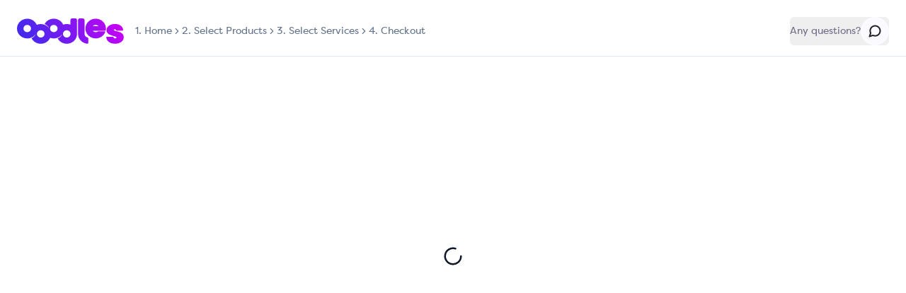

--- FILE ---
content_type: text/html; charset=utf-8
request_url: https://www.ooodles.com/contact
body_size: 6036
content:
<!DOCTYPE html><html lang="en"><head><meta charSet="utf-8"/><meta charSet="utf-8"/><meta name="viewport" content="width=device-width, initial-scale=1.0, maximum-scale=5.0"/><meta name="viewport" content="width=device-width, initial-scale=1"/><link rel="preload" href="/_next/static/media/101ea3fc026de898-s.p.ttf" as="font" crossorigin="" type="font/ttf"/><link rel="preload" href="/_next/static/media/3f3c527bc60ece47-s.p.ttf" as="font" crossorigin="" type="font/ttf"/><link rel="preload" href="/_next/static/media/5a4dea7678e04cf4-s.p.otf" as="font" crossorigin="" type="font/otf"/><link rel="preload" href="/_next/static/media/8217b72e075de375-s.p.ttf" as="font" crossorigin="" type="font/ttf"/><link rel="preload" href="/_next/static/media/8812ca3fb400d6b4-s.p.ttf" as="font" crossorigin="" type="font/ttf"/><link rel="preload" href="/_next/static/media/a12eb4fba1f8988d-s.p.ttf" as="font" crossorigin="" type="font/ttf"/><link rel="preload" href="/_next/static/media/a650a651f052e404-s.p.ttf" as="font" crossorigin="" type="font/ttf"/><link rel="preload" href="/_next/static/media/c60efc8fe4db632a-s.p.ttf" as="font" crossorigin="" type="font/ttf"/><link rel="preload" href="/_next/static/media/d1b76d983329122e-s.p.otf" as="font" crossorigin="" type="font/otf"/><link rel="preload" href="/_next/static/media/e0e1ae01b82d73d1-s.p.ttf" as="font" crossorigin="" type="font/ttf"/><link rel="preload" href="/_next/static/media/e4af272ccee01ff0-s.p.woff2" as="font" crossorigin="" type="font/woff2"/><link rel="preload" href="/_next/static/media/f77af7cd2ea4042f-s.p.ttf" as="font" crossorigin="" type="font/ttf"/><link rel="preload" as="image" href="https://www.facebook.com/tr?id=297157492144709&amp;ev=PageView&amp;noscript=1"/><link rel="stylesheet" href="/_next/static/css/718fb46b8d33bc7c.css" data-precedence="next"/><link rel="stylesheet" href="/_next/static/css/f698cded8a56ea0a.css" data-precedence="next"/><link rel="stylesheet" href="/_next/static/css/c1ac1612f212bb90.css" data-precedence="next"/><link rel="preload" as="script" fetchPriority="low" href="/_next/static/chunks/webpack-3abe4b084970fda3.js"/><script src="/_next/static/chunks/fd9d1056-e727b2d682ea7598.js" async=""></script><script src="/_next/static/chunks/2472-b649c6b36879dc4a.js" async=""></script><script src="/_next/static/chunks/main-app-6675409a0e5c54ab.js" async=""></script><script src="/_next/static/chunks/e37a0b60-b436cec589ebdecd.js?dpl=dpl_E4Cd3XtU4U75AdujwGCw7NDoEH9X" async=""></script><script src="/_next/static/chunks/9330-529d94a186a4adaa.js?dpl=dpl_E4Cd3XtU4U75AdujwGCw7NDoEH9X" async=""></script><script src="/_next/static/chunks/3800-4d05c222961e198e.js?dpl=dpl_E4Cd3XtU4U75AdujwGCw7NDoEH9X" async=""></script><script src="/_next/static/chunks/5361-171c9e6bc3539515.js?dpl=dpl_E4Cd3XtU4U75AdujwGCw7NDoEH9X" async=""></script><script src="/_next/static/chunks/2439-0701cd76fe622bc4.js?dpl=dpl_E4Cd3XtU4U75AdujwGCw7NDoEH9X" async=""></script><script src="/_next/static/chunks/2965-b442f150671aa221.js?dpl=dpl_E4Cd3XtU4U75AdujwGCw7NDoEH9X" async=""></script><script src="/_next/static/chunks/7832-839d3a80d78dad41.js?dpl=dpl_E4Cd3XtU4U75AdujwGCw7NDoEH9X" async=""></script><script src="/_next/static/chunks/413-d78714419ec74592.js?dpl=dpl_E4Cd3XtU4U75AdujwGCw7NDoEH9X" async=""></script><script src="/_next/static/chunks/7181-cbd091c11e61535f.js?dpl=dpl_E4Cd3XtU4U75AdujwGCw7NDoEH9X" async=""></script><script src="/_next/static/chunks/8326-8f12180953bba245.js?dpl=dpl_E4Cd3XtU4U75AdujwGCw7NDoEH9X" async=""></script><script src="/_next/static/chunks/6320-bd487277b84501a6.js?dpl=dpl_E4Cd3XtU4U75AdujwGCw7NDoEH9X" async=""></script><script src="/_next/static/chunks/197-4c4f8fe8eff2d759.js?dpl=dpl_E4Cd3XtU4U75AdujwGCw7NDoEH9X" async=""></script><script src="/_next/static/chunks/329-60235791564d561f.js?dpl=dpl_E4Cd3XtU4U75AdujwGCw7NDoEH9X" async=""></script><script src="/_next/static/chunks/7106-be32a3c2daf5e955.js?dpl=dpl_E4Cd3XtU4U75AdujwGCw7NDoEH9X" async=""></script><script src="/_next/static/chunks/4186-5cb2a8ae3d0c3592.js?dpl=dpl_E4Cd3XtU4U75AdujwGCw7NDoEH9X" async=""></script><script src="/_next/static/chunks/4684-c02634f20a0f0406.js?dpl=dpl_E4Cd3XtU4U75AdujwGCw7NDoEH9X" async=""></script><script src="/_next/static/chunks/3824-37221b1c44cf074a.js?dpl=dpl_E4Cd3XtU4U75AdujwGCw7NDoEH9X" async=""></script><script src="/_next/static/chunks/3731-8192df27d79bc40a.js?dpl=dpl_E4Cd3XtU4U75AdujwGCw7NDoEH9X" async=""></script><script src="/_next/static/chunks/5331-a155da0fe2b401f1.js?dpl=dpl_E4Cd3XtU4U75AdujwGCw7NDoEH9X" async=""></script><script src="/_next/static/chunks/5125-88b2306dbaa33cfe.js?dpl=dpl_E4Cd3XtU4U75AdujwGCw7NDoEH9X" async=""></script><script src="/_next/static/chunks/8212-27f98a2ac104fc54.js?dpl=dpl_E4Cd3XtU4U75AdujwGCw7NDoEH9X" async=""></script><script src="/_next/static/chunks/6639-dea7b42e57bc28da.js?dpl=dpl_E4Cd3XtU4U75AdujwGCw7NDoEH9X" async=""></script><script src="/_next/static/chunks/9961-91c7b85c870fa8c4.js?dpl=dpl_E4Cd3XtU4U75AdujwGCw7NDoEH9X" async=""></script><script src="/_next/static/chunks/8475-2bf3d1026c7564a4.js?dpl=dpl_E4Cd3XtU4U75AdujwGCw7NDoEH9X" async=""></script><script src="/_next/static/chunks/4458-978034f9ad5c4cc7.js?dpl=dpl_E4Cd3XtU4U75AdujwGCw7NDoEH9X" async=""></script><script src="/_next/static/chunks/1658-4c91ff1e83df94e5.js?dpl=dpl_E4Cd3XtU4U75AdujwGCw7NDoEH9X" async=""></script><script src="/_next/static/chunks/5642-238f367985dffea8.js?dpl=dpl_E4Cd3XtU4U75AdujwGCw7NDoEH9X" async=""></script><script src="/_next/static/chunks/8386-cf891cfa04c496e3.js?dpl=dpl_E4Cd3XtU4U75AdujwGCw7NDoEH9X" async=""></script><script src="/_next/static/chunks/2522-0296ac2e60afcf83.js?dpl=dpl_E4Cd3XtU4U75AdujwGCw7NDoEH9X" async=""></script><script src="/_next/static/chunks/app/layout-5fb06014c8bd022f.js?dpl=dpl_E4Cd3XtU4U75AdujwGCw7NDoEH9X" async=""></script><script src="/_next/static/chunks/2826-2e002121fa8b55b5.js?dpl=dpl_E4Cd3XtU4U75AdujwGCw7NDoEH9X" async=""></script><script src="/_next/static/chunks/1188-6ede85edeff54fd2.js?dpl=dpl_E4Cd3XtU4U75AdujwGCw7NDoEH9X" async=""></script><script src="/_next/static/chunks/app/(sales-funnel)/layout-d5fd865b2fb8f6f6.js?dpl=dpl_E4Cd3XtU4U75AdujwGCw7NDoEH9X" async=""></script><script src="/_next/static/chunks/8477-93bfe42eb383b1d7.js?dpl=dpl_E4Cd3XtU4U75AdujwGCw7NDoEH9X" async=""></script><script src="/_next/static/chunks/572-0bc0a8a7087d1171.js?dpl=dpl_E4Cd3XtU4U75AdujwGCw7NDoEH9X" async=""></script><script src="/_next/static/chunks/1881-722bdf2e9d0443c9.js?dpl=dpl_E4Cd3XtU4U75AdujwGCw7NDoEH9X" async=""></script><script src="/_next/static/chunks/app/(sales-funnel)/%5Bcategory%5D/layout-16bf5018c7ad1fca.js?dpl=dpl_E4Cd3XtU4U75AdujwGCw7NDoEH9X" async=""></script><link rel="preload" href="https://maps.googleapis.com/maps/api/js?key=AIzaSyA_6FxFXO86peraJoyKcm0FqkNfQTU4kWM&amp;libraries=places" as="script"/><link rel="preload" href="//widget.trustpilot.com/bootstrap/v5/tp.widget.bootstrap.min.js" as="script"/><link rel="preload" href="https://www.googletagmanager.com/gtag/js?id=AW-366245634" as="script"/><link rel="preload" href="https://r2.leadsy.ai/tag.js" as="script"/><link rel="preload" href="/scripts/gtm.js" as="script"/><link rel="preload" href="//js-eu1.hs-scripts.com/139642914.js" as="script"/><link rel="preload" href="/assets/banner3.webp" as="image"/><link rel="preload" href="/assets/banner3-mobile.webp" as="image"/><link rel="icon" type="image/x-icon" href="https://ucarecdn.com/74006243-3db9-422e-9a62-02a2c18200fa/favicon.jpg"/><meta content="https://ucarecdn.com/0f347271-30bd-4a08-bec2-aecba9e5d46b/-/preview/1000x1000/" property="twitter:image"/><meta name="next-font-preconnect"/><meta content="https://ucarecdn.com/0f347271-30bd-4a08-bec2-aecba9e5d46b/-/preview/1000x1000/" property="og:image"/><meta content="https://ucarecdn.com/0f347271-30bd-4a08-bec2-aecba9e5d46b/-/preview/1000x1000/" property="twitter:image"/><meta property="og:type" content="website"/><meta content="summary_large_image" name="twitter:card"/><meta name="google-site-verification" content="DWJ0tI0DwHUfsuMWI8DPScizv4t_ttWAMRczHDutzVI"/><link rel="canonical" href="https://www.ooodles.com/contact%7D"/><link rel="alternate" hrefLang="en-US" href="https://www.ooodles.com/"/><meta property="og:url" content="https://www.ooodles.com/"/><meta property="og:site_name" content="Ooodles"/><meta property="og:image" content="https://ucarecdn.com/0f347271-30bd-4a08-bec2-aecba9e5d46b/-/preview/1000x1000/"/><meta property="og:type" content="website"/><meta name="twitter:card" content="summary_large_image"/><meta name="twitter:image" content="https://ucarecdn.com/0f347271-30bd-4a08-bec2-aecba9e5d46b/-/preview/1000x1000/"/><meta name="next-size-adjust"/><script src="/_next/static/chunks/polyfills-c67a75d1b6f99dc8.js" noModule=""></script></head><body class="__variable_ec33c7 __variable_8b3a0b __variable_3ed896 __className_ec33c7 !pointer-events-auto"> <!-- --><div class="max-w-screen w-screen h-full min-h-screen"><main class="relative flex flex-col lg:flex-row h-full w-full"><div class="grow"><header class="p-6 pb-0 space-y-2"><div class="flex flex-row justify-between"><div class="flex flex-row gap-1 items-center"><a class="relative block min-w-[88px] min-h-[21.56px] lg:min-w-[151px] lg:min-h-[37px] mr-4" href="/"><img alt="ooodles logo" loading="lazy" decoding="async" data-nimg="fill" class="object-contain" style="position:absolute;height:100%;width:100%;left:0;top:0;right:0;bottom:0;color:transparent" src="/assets/ooodles-logo.svg"/></a><nav aria-label="breadcrumb"><ol class="flex flex-wrap items-center gap-1.5 break-words text-sm text-muted-foreground sm:gap-2.5"><li class="inline-flex items-center gap-1.5"><a class="transition-colors hover:text-foreground" href="/?">1.<!-- --> <!-- -->Home</a></li><li role="presentation" aria-hidden="true" class="[&amp;&gt;svg]:size-3.5"><svg xmlns="http://www.w3.org/2000/svg" width="24" height="24" viewBox="0 0 24 24" fill="none" stroke="currentColor" stroke-width="2" stroke-linecap="round" stroke-linejoin="round" class="lucide lucide-chevron-right"><polyline points="9 18 15 12 9 6"></polyline></svg></li><li class="inline-flex items-center gap-1.5"><a class="transition-colors hover:text-foreground" href="/laptops">2. Select Products</a></li><li role="presentation" aria-hidden="true" class="[&amp;&gt;svg]:size-3.5"><svg xmlns="http://www.w3.org/2000/svg" width="24" height="24" viewBox="0 0 24 24" fill="none" stroke="currentColor" stroke-width="2" stroke-linecap="round" stroke-linejoin="round" class="lucide lucide-chevron-right"><polyline points="9 18 15 12 9 6"></polyline></svg></li><li class="inline-flex items-center gap-1.5"><a class="transition-colors hover:text-foreground pointer-events-none" href="/product-services">3. Select Services</a></li><li role="presentation" aria-hidden="true" class="[&amp;&gt;svg]:size-3.5"><svg xmlns="http://www.w3.org/2000/svg" width="24" height="24" viewBox="0 0 24 24" fill="none" stroke="currentColor" stroke-width="2" stroke-linecap="round" stroke-linejoin="round" class="lucide lucide-chevron-right"><polyline points="9 18 15 12 9 6"></polyline></svg></li><li class="inline-flex items-center gap-1.5"><a class="transition-colors hover:text-foreground pointer-events-none" href="/shipping-and-payment">4. Checkout<!-- --> </a></li></ol></nav></div><menu class="flex flex-row items-center gap-4"><a class="text-neutral-700 text-sm hover:underline flex flex-row items-center gap-2 max-2xl:hidden" href="/"><svg xmlns="http://www.w3.org/2000/svg" width="16" height="16" viewBox="0 0 24 24" fill="none" stroke="currentColor" stroke-width="2" stroke-linecap="round" stroke-linejoin="round" class="lucide lucide-arrow-left"><line x1="19" x2="5" y1="12" y2="12"></line><polyline points="12 19 5 12 12 5"></polyline></svg> <span>Back</span></a><a class="text-neutral-700 text-sm hover:underline flex flex-row items-center gap-2 max-2xl:hidden" href="/"><svg xmlns="http://www.w3.org/2000/svg" width="16" height="16" viewBox="0 0 24 24" fill="none" stroke="currentColor" stroke-width="2" stroke-linecap="round" stroke-linejoin="round" class="lucide lucide-home"><path d="m3 9 9-7 9 7v11a2 2 0 0 1-2 2H5a2 2 0 0 1-2-2z"></path><polyline points="9 22 9 12 15 12 15 22"></polyline></svg> <p>Home</p></a><button class="justify-center rounded-md text-sm font-normal ring-offset-background transition-colors focus-visible:outline-none focus-visible:ring-2 focus-visible:ring-ring focus-visible:ring-offset-2 disabled:pointer-events-none disabled:opacity-50 hover:text-accent-foreground h-10 py-2 flex flex-row items-center gap-2 hover:bg-transparent px-0" type="button"><p class="text-neutral-700 leading-0">Any questions?</p><svg width="40" height="40" viewBox="0 0 40 40" fill="none" xmlns="http://www.w3.org/2000/svg"><path d="M0 20C0 8.95431 8.95431 0 20 0C31.0457 0 40 8.95431 40 20C40 31.0457 31.0457 40 20 40C8.95431 40 0 31.0457 0 20Z" fill="#FBFAFF"></path><path d="M27.5 19.5834C27.5029 20.6832 27.2459 21.7683 26.75 22.75C26.162 23.9265 25.2581 24.916 24.1395 25.6078C23.021 26.2995 21.7319 26.6662 20.4167 26.6667C19.3168 26.6696 18.2318 26.4126 17.25 25.9167L12.5 27.5L14.0833 22.75C13.5874 21.7683 13.3305 20.6832 13.3333 19.5834C13.3338 18.2682 13.7005 16.9791 14.3923 15.8605C15.084 14.7419 16.0735 13.838 17.25 13.25C18.2318 12.7541 19.3168 12.4972 20.4167 12.5H20.8333C22.5703 12.5959 24.2109 13.329 25.4409 14.5591C26.671 15.7892 27.4042 17.4297 27.5 19.1667V19.5834Z" stroke="#222222" stroke-width="2" stroke-linecap="round" stroke-linejoin="round"></path></svg></button></menu><button type="button" aria-haspopup="dialog" aria-expanded="false" aria-controls="radix-:R1iqqmcapla:" data-state="closed" class="invisible fixed right-0 bottom-0">Open</button></div></header><div data-orientation="horizontal" role="none" class="shrink-0 bg-border h-[1px] w-full mt-[0.91rem] mb-[0.75rem]"></div><div class="w-full h-[75vh] flex items-center justify-center"><svg xmlns="http://www.w3.org/2000/svg" width="30" height="30" viewBox="0 0 24 24" fill="none" stroke="currentColor" stroke-width="2" stroke-linecap="round" stroke-linejoin="round" class="lucide lucide-loader2"><path d="M21 12a9 9 0 1 1-6.219-8.56"></path></svg></div></div></main></div><noscript><img height="1" width="1" style="display:none" src="https://www.facebook.com/tr?id=297157492144709&amp;ev=PageView&amp;noscript=1"/></noscript><div role="region" aria-label="Notifications (F8)" tabindex="-1" style="pointer-events:none"><ol tabindex="-1" class="fixed top-0 z-[100] flex max-h-screen w-full flex-col-reverse p-4 sm:bottom-0 sm:right-0 sm:top-auto sm:flex-col md:max-w-[420px]"></ol></div><div></div><script src="/_next/static/chunks/webpack-3abe4b084970fda3.js" async=""></script><script>(self.__next_f=self.__next_f||[]).push([0]);self.__next_f.push([2,null])</script><script>self.__next_f.push([1,"1:HL[\"/_next/static/media/101ea3fc026de898-s.p.ttf\",\"font\",{\"crossOrigin\":\"\",\"type\":\"font/ttf\"}]\n2:HL[\"/_next/static/media/3f3c527bc60ece47-s.p.ttf\",\"font\",{\"crossOrigin\":\"\",\"type\":\"font/ttf\"}]\n3:HL[\"/_next/static/media/5a4dea7678e04cf4-s.p.otf\",\"font\",{\"crossOrigin\":\"\",\"type\":\"font/otf\"}]\n4:HL[\"/_next/static/media/8217b72e075de375-s.p.ttf\",\"font\",{\"crossOrigin\":\"\",\"type\":\"font/ttf\"}]\n5:HL[\"/_next/static/media/8812ca3fb400d6b4-s.p.ttf\",\"font\",{\"crossOrigin\":\"\",\"type\":\"font/ttf\"}]\n6:HL[\"/_next/static/media/a"])</script><script>self.__next_f.push([1,"12eb4fba1f8988d-s.p.ttf\",\"font\",{\"crossOrigin\":\"\",\"type\":\"font/ttf\"}]\n7:HL[\"/_next/static/media/a650a651f052e404-s.p.ttf\",\"font\",{\"crossOrigin\":\"\",\"type\":\"font/ttf\"}]\n8:HL[\"/_next/static/media/c60efc8fe4db632a-s.p.ttf\",\"font\",{\"crossOrigin\":\"\",\"type\":\"font/ttf\"}]\n9:HL[\"/_next/static/media/d1b76d983329122e-s.p.otf\",\"font\",{\"crossOrigin\":\"\",\"type\":\"font/otf\"}]\na:HL[\"/_next/static/media/e0e1ae01b82d73d1-s.p.ttf\",\"font\",{\"crossOrigin\":\"\",\"type\":\"font/ttf\"}]\nb:HL[\"/_next/static/media/e4af272ccee01ff0-s.p.woff2\","])</script><script>self.__next_f.push([1,"\"font\",{\"crossOrigin\":\"\",\"type\":\"font/woff2\"}]\nc:HL[\"/_next/static/media/f77af7cd2ea4042f-s.p.ttf\",\"font\",{\"crossOrigin\":\"\",\"type\":\"font/ttf\"}]\nd:HL[\"/_next/static/css/718fb46b8d33bc7c.css\",\"style\"]\n0:\"$Le\"\n"])</script><script>self.__next_f.push([1,"f:HL[\"/_next/static/css/f698cded8a56ea0a.css\",\"style\"]\n10:HL[\"/_next/static/css/c1ac1612f212bb90.css\",\"style\"]\n"])</script><script>self.__next_f.push([1,"11:I[33728,[],\"\"]\n13:I[29928,[],\"\"]\n"])</script><script>self.__next_f.push([1,"14:I[4380,[\"1866\",\"static/chunks/e37a0b60-b436cec589ebdecd.js?dpl=dpl_E4Cd3XtU4U75AdujwGCw7NDoEH9X\",\"9330\",\"static/chunks/9330-529d94a186a4adaa.js?dpl=dpl_E4Cd3XtU4U75AdujwGCw7NDoEH9X\",\"3800\",\"static/chunks/3800-4d05c222961e198e.js?dpl=dpl_E4Cd3XtU4U75AdujwGCw7NDoEH9X\",\"5361\",\"static/chunks/5361-171c9e6bc3539515.js?dpl=dpl_E4Cd3XtU4U75AdujwGCw7NDoEH9X\",\"2439\",\"static/chunks/2439-0701cd76fe622bc4.js?dpl=dpl_E4Cd3XtU4U75AdujwGCw7NDoEH9X\",\"2965\",\"static/chunks/2965-b442f150671aa221.js?dpl=dpl_E4Cd3XtU4U75AdujwGCw7NDoEH9X\",\"7832\",\"static/chunks/7832-839d3a80d78dad41.js?dpl=dpl_E4Cd3XtU4U75AdujwGCw7NDoEH9X\",\"413\",\"static/chunks/413-d78714419ec74592.js?dpl=dpl_E4Cd3XtU4U75AdujwGCw7NDoEH9X\",\"7181\",\"static/chunks/7181-cbd091c11e61535f.js?dpl=dpl_E4Cd3XtU4U75AdujwGCw7NDoEH9X\",\"8326\",\"static/chunks/8326-8f12180953bba245.js?dpl=dpl_E4Cd3XtU4U75AdujwGCw7NDoEH9X\",\"6320\",\"static/chunks/6320-bd487277b84501a6.js?dpl=dpl_E4Cd3XtU4U75AdujwGCw7NDoEH9X\",\"197\",\"static/chunks/197-4c4f8fe8eff2d759.js?dpl=dpl_E4Cd3XtU4U75AdujwGCw7NDoEH9X\",\"329\",\"static/chunks/329-60235791564d561f.js?dpl=dpl_E4Cd3XtU4U75AdujwGCw7NDoEH9X\",\"7106\",\"static/chunks/7106-be32a3c2daf5e955.js?dpl=dpl_E4Cd3XtU4U75AdujwGCw7NDoEH9X\",\"4186\",\"static/chunks/4186-5cb2a8ae3d0c3592.js?dpl=dpl_E4Cd3XtU4U75AdujwGCw7NDoEH9X\",\"4684\",\"static/chunks/4684-c02634f20a0f0406.js?dpl=dpl_E4Cd3XtU4U75AdujwGCw7NDoEH9X\",\"3824\",\"static/chunks/3824-37221b1c44cf074a.js?dpl=dpl_E4Cd3XtU4U75AdujwGCw7NDoEH9X\",\"3731\",\"static/chunks/3731-8192df27d79bc40a.js?dpl=dpl_E4Cd3XtU4U75AdujwGCw7NDoEH9X\",\"5331\",\"static/chunks/5331-a155da0fe2b401f1.js?dpl=dpl_E4Cd3XtU4U75AdujwGCw7NDoEH9X\",\"5125\",\"static/chunks/5125-88b2306dbaa33cfe.js?dpl=dpl_E4Cd3XtU4U75AdujwGCw7NDoEH9X\",\"8212\",\"static/chunks/8212-27f98a2ac104fc54.js?dpl=dpl_E4Cd3XtU4U75AdujwGCw7NDoEH9X\",\"6639\",\"static/chunks/6639-dea7b42e57bc28da.js?dpl=dpl_E4Cd3XtU4U75AdujwGCw7NDoEH9X\",\"9961\",\"static/chunks/9961-91c7b85c870fa8c4.js?dpl=dpl_E4Cd3XtU4U75AdujwGCw7NDoEH9X\",\"8475\",\"static/chunks/8475-2bf3d1026c7564a4.js?dpl=dpl_E4Cd3XtU4U75AdujwGCw7NDoEH9X\",\"4458\",\"static/chunks/4458-978034f9ad5c4cc7.js?dpl=dpl_E4Cd3XtU4U75AdujwGCw7NDoEH9X\",\"1658\",\"static/chunks/1658-4c91ff1e83df94e5.js?dpl=dpl_E4Cd3XtU4U75AdujwGCw7NDoEH9X\",\"5642\",\"static/chunks/5642-238f367985dffea8.js?dpl=dpl_E4Cd3XtU4U75AdujwGCw7NDoEH9X\",\"8386\",\"static/chunks/8386-cf891cfa04c496e3.js?dpl=dpl_E4Cd3XtU4U75AdujwGCw7NDoEH9X\",\"2522\",\"static/chunks/2522-0296ac2e60afcf83.js?dpl=dpl_E4Cd3XtU4U75AdujwGCw7NDoEH9X\",\"3185\",\"static/chunks/app/layout-5fb06014c8bd022f.js?dpl=dpl_E4Cd3XtU4U75AdujwGCw7NDoEH9X\"],\"\"]\n"])</script><script>self.__next_f.push([1,"15:I[87341,[\"1866\",\"static/chunks/e37a0b60-b436cec589ebdecd.js?dpl=dpl_E4Cd3XtU4U75AdujwGCw7NDoEH9X\",\"9330\",\"static/chunks/9330-529d94a186a4adaa.js?dpl=dpl_E4Cd3XtU4U75AdujwGCw7NDoEH9X\",\"3800\",\"static/chunks/3800-4d05c222961e198e.js?dpl=dpl_E4Cd3XtU4U75AdujwGCw7NDoEH9X\",\"5361\",\"static/chunks/5361-171c9e6bc3539515.js?dpl=dpl_E4Cd3XtU4U75AdujwGCw7NDoEH9X\",\"2439\",\"static/chunks/2439-0701cd76fe622bc4.js?dpl=dpl_E4Cd3XtU4U75AdujwGCw7NDoEH9X\",\"2965\",\"static/chunks/2965-b442f150671aa221.js?dpl=dpl_E4Cd3XtU4U75AdujwGCw7NDoEH9X\",\"7832\",\"static/chunks/7832-839d3a80d78dad41.js?dpl=dpl_E4Cd3XtU4U75AdujwGCw7NDoEH9X\",\"413\",\"static/chunks/413-d78714419ec74592.js?dpl=dpl_E4Cd3XtU4U75AdujwGCw7NDoEH9X\",\"7181\",\"static/chunks/7181-cbd091c11e61535f.js?dpl=dpl_E4Cd3XtU4U75AdujwGCw7NDoEH9X\",\"8326\",\"static/chunks/8326-8f12180953bba245.js?dpl=dpl_E4Cd3XtU4U75AdujwGCw7NDoEH9X\",\"6320\",\"static/chunks/6320-bd487277b84501a6.js?dpl=dpl_E4Cd3XtU4U75AdujwGCw7NDoEH9X\",\"197\",\"static/chunks/197-4c4f8fe8eff2d759.js?dpl=dpl_E4Cd3XtU4U75AdujwGCw7NDoEH9X\",\"329\",\"static/chunks/329-60235791564d561f.js?dpl=dpl_E4Cd3XtU4U75AdujwGCw7NDoEH9X\",\"7106\",\"static/chunks/7106-be32a3c2daf5e955.js?dpl=dpl_E4Cd3XtU4U75AdujwGCw7NDoEH9X\",\"4186\",\"static/chunks/4186-5cb2a8ae3d0c3592.js?dpl=dpl_E4Cd3XtU4U75AdujwGCw7NDoEH9X\",\"4684\",\"static/chunks/4684-c02634f20a0f0406.js?dpl=dpl_E4Cd3XtU4U75AdujwGCw7NDoEH9X\",\"3824\",\"static/chunks/3824-37221b1c44cf074a.js?dpl=dpl_E4Cd3XtU4U75AdujwGCw7NDoEH9X\",\"3731\",\"static/chunks/3731-8192df27d79bc40a.js?dpl=dpl_E4Cd3XtU4U75AdujwGCw7NDoEH9X\",\"5331\",\"static/chunks/5331-a155da0fe2b401f1.js?dpl=dpl_E4Cd3XtU4U75AdujwGCw7NDoEH9X\",\"5125\",\"static/chunks/5125-88b2306dbaa33cfe.js?dpl=dpl_E4Cd3XtU4U75AdujwGCw7NDoEH9X\",\"8212\",\"static/chunks/8212-27f98a2ac104fc54.js?dpl=dpl_E4Cd3XtU4U75AdujwGCw7NDoEH9X\",\"6639\",\"static/chunks/6639-dea7b42e57bc28da.js?dpl=dpl_E4Cd3XtU4U75AdujwGCw7NDoEH9X\",\"9961\",\"static/chunks/9961-91c7b85c870fa8c4.js?dpl=dpl_E4Cd3XtU4U75AdujwGCw7NDoEH9X\",\"8475\",\"static/chunks/8475-2bf3d1026c7564a4.js?dpl=dpl_E4Cd3XtU4U75AdujwGCw7NDoEH9X\",\"4458\",\"static/chunks/4458-978034f9ad5c4cc7.js?dpl=dpl_E4Cd3XtU4U75AdujwGCw7NDoEH9X\",\"1658\",\"static/chunks/1658-4c91ff1e83df94e5.js?dpl=dpl_E4Cd3XtU4U75AdujwGCw7NDoEH9X\",\"5642\",\"static/chunks/5642-238f367985dffea8.js?dpl=dpl_E4Cd3XtU4U75AdujwGCw7NDoEH9X\",\"8386\",\"static/chunks/8386-cf891cfa04c496e3.js?dpl=dpl_E4Cd3XtU4U75AdujwGCw7NDoEH9X\",\"2522\",\"static/chunks/2522-0296ac2e60afcf83.js?dpl=dpl_E4Cd3XtU4U75AdujwGCw7NDoEH9X\",\"3185\",\"static/chunks/app/layout-5fb06014c8bd022f.js?dpl=dpl_E4Cd3XtU4U75AdujwGCw7NDoEH9X\"],\"\"]\n"])</script><script>self.__next_f.push([1,"16:I[93413,[\"1866\",\"static/chunks/e37a0b60-b436cec589ebdecd.js?dpl=dpl_E4Cd3XtU4U75AdujwGCw7NDoEH9X\",\"9330\",\"static/chunks/9330-529d94a186a4adaa.js?dpl=dpl_E4Cd3XtU4U75AdujwGCw7NDoEH9X\",\"3800\",\"static/chunks/3800-4d05c222961e198e.js?dpl=dpl_E4Cd3XtU4U75AdujwGCw7NDoEH9X\",\"5361\",\"static/chunks/5361-171c9e6bc3539515.js?dpl=dpl_E4Cd3XtU4U75AdujwGCw7NDoEH9X\",\"2439\",\"static/chunks/2439-0701cd76fe622bc4.js?dpl=dpl_E4Cd3XtU4U75AdujwGCw7NDoEH9X\",\"2965\",\"static/chunks/2965-b442f150671aa221.js?dpl=dpl_E4Cd3XtU4U75AdujwGCw7NDoEH9X\",\"7832\",\"static/chunks/7832-839d3a80d78dad41.js?dpl=dpl_E4Cd3XtU4U75AdujwGCw7NDoEH9X\",\"413\",\"static/chunks/413-d78714419ec74592.js?dpl=dpl_E4Cd3XtU4U75AdujwGCw7NDoEH9X\",\"7181\",\"static/chunks/7181-cbd091c11e61535f.js?dpl=dpl_E4Cd3XtU4U75AdujwGCw7NDoEH9X\",\"8326\",\"static/chunks/8326-8f12180953bba245.js?dpl=dpl_E4Cd3XtU4U75AdujwGCw7NDoEH9X\",\"6320\",\"static/chunks/6320-bd487277b84501a6.js?dpl=dpl_E4Cd3XtU4U75AdujwGCw7NDoEH9X\",\"197\",\"static/chunks/197-4c4f8fe8eff2d759.js?dpl=dpl_E4Cd3XtU4U75AdujwGCw7NDoEH9X\",\"329\",\"static/chunks/329-60235791564d561f.js?dpl=dpl_E4Cd3XtU4U75AdujwGCw7NDoEH9X\",\"7106\",\"static/chunks/7106-be32a3c2daf5e955.js?dpl=dpl_E4Cd3XtU4U75AdujwGCw7NDoEH9X\",\"4186\",\"static/chunks/4186-5cb2a8ae3d0c3592.js?dpl=dpl_E4Cd3XtU4U75AdujwGCw7NDoEH9X\",\"4684\",\"static/chunks/4684-c02634f20a0f0406.js?dpl=dpl_E4Cd3XtU4U75AdujwGCw7NDoEH9X\",\"3824\",\"static/chunks/3824-37221b1c44cf074a.js?dpl=dpl_E4Cd3XtU4U75AdujwGCw7NDoEH9X\",\"3731\",\"static/chunks/3731-8192df27d79bc40a.js?dpl=dpl_E4Cd3XtU4U75AdujwGCw7NDoEH9X\",\"5331\",\"static/chunks/5331-a155da0fe2b401f1.js?dpl=dpl_E4Cd3XtU4U75AdujwGCw7NDoEH9X\",\"5125\",\"static/chunks/5125-88b2306dbaa33cfe.js?dpl=dpl_E4Cd3XtU4U75AdujwGCw7NDoEH9X\",\"8212\",\"static/chunks/8212-27f98a2ac104fc54.js?dpl=dpl_E4Cd3XtU4U75AdujwGCw7NDoEH9X\",\"6639\",\"static/chunks/6639-dea7b42e57bc28da.js?dpl=dpl_E4Cd3XtU4U75AdujwGCw7NDoEH9X\",\"9961\",\"static/chunks/9961-91c7b85c870fa8c4.js?dpl=dpl_E4Cd3XtU4U75AdujwGCw7NDoEH9X\",\"8475\",\"static/chunks/8475-2bf3d1026c7564a4.js?dpl=dpl_E4Cd3XtU4U75AdujwGCw7NDoEH9X\",\"4458\",\"static/chunks/4458-978034f9ad5c4cc7.js?dpl=dpl_E4Cd3XtU4U75AdujwGCw7NDoEH9X\",\"1658\",\"static/chunks/1658-4c91ff1e83df94e5.js?dpl=dpl_E4Cd3XtU4U75AdujwGCw7NDoEH9X\",\"5642\",\"static/chunks/5642-238f367985dffea8.js?dpl=dpl_E4Cd3XtU4U75AdujwGCw7NDoEH9X\",\"8386\",\"static/chunks/8386-cf891cfa04c496e3.js?dpl=dpl_E4Cd3XtU4U75AdujwGCw7NDoEH9X\",\"2522\",\"static/chunks/2522-0296ac2e60afcf83.js?dpl=dpl_E4Cd3XtU4U75AdujwGCw7NDoEH9X\",\"3185\",\"static/chunks/app/layout-5fb06014c8bd022f.js?dpl=dpl_E4Cd3XtU4U75AdujwGCw7NDoEH9X\"],\"ApolloWrapper\"]\n"])</script><script>self.__next_f.push([1,"17:I[32239,[\"1866\",\"static/chunks/e37a0b60-b436cec589ebdecd.js?dpl=dpl_E4Cd3XtU4U75AdujwGCw7NDoEH9X\",\"9330\",\"static/chunks/9330-529d94a186a4adaa.js?dpl=dpl_E4Cd3XtU4U75AdujwGCw7NDoEH9X\",\"3800\",\"static/chunks/3800-4d05c222961e198e.js?dpl=dpl_E4Cd3XtU4U75AdujwGCw7NDoEH9X\",\"5361\",\"static/chunks/5361-171c9e6bc3539515.js?dpl=dpl_E4Cd3XtU4U75AdujwGCw7NDoEH9X\",\"2439\",\"static/chunks/2439-0701cd76fe622bc4.js?dpl=dpl_E4Cd3XtU4U75AdujwGCw7NDoEH9X\",\"2965\",\"static/chunks/2965-b442f150671aa221.js?dpl=dpl_E4Cd3XtU4U75AdujwGCw7NDoEH9X\",\"7832\",\"static/chunks/7832-839d3a80d78dad41.js?dpl=dpl_E4Cd3XtU4U75AdujwGCw7NDoEH9X\",\"413\",\"static/chunks/413-d78714419ec74592.js?dpl=dpl_E4Cd3XtU4U75AdujwGCw7NDoEH9X\",\"7181\",\"static/chunks/7181-cbd091c11e61535f.js?dpl=dpl_E4Cd3XtU4U75AdujwGCw7NDoEH9X\",\"8326\",\"static/chunks/8326-8f12180953bba245.js?dpl=dpl_E4Cd3XtU4U75AdujwGCw7NDoEH9X\",\"6320\",\"static/chunks/6320-bd487277b84501a6.js?dpl=dpl_E4Cd3XtU4U75AdujwGCw7NDoEH9X\",\"197\",\"static/chunks/197-4c4f8fe8eff2d759.js?dpl=dpl_E4Cd3XtU4U75AdujwGCw7NDoEH9X\",\"329\",\"static/chunks/329-60235791564d561f.js?dpl=dpl_E4Cd3XtU4U75AdujwGCw7NDoEH9X\",\"7106\",\"static/chunks/7106-be32a3c2daf5e955.js?dpl=dpl_E4Cd3XtU4U75AdujwGCw7NDoEH9X\",\"4186\",\"static/chunks/4186-5cb2a8ae3d0c3592.js?dpl=dpl_E4Cd3XtU4U75AdujwGCw7NDoEH9X\",\"4684\",\"static/chunks/4684-c02634f20a0f0406.js?dpl=dpl_E4Cd3XtU4U75AdujwGCw7NDoEH9X\",\"3824\",\"static/chunks/3824-37221b1c44cf074a.js?dpl=dpl_E4Cd3XtU4U75AdujwGCw7NDoEH9X\",\"3731\",\"static/chunks/3731-8192df27d79bc40a.js?dpl=dpl_E4Cd3XtU4U75AdujwGCw7NDoEH9X\",\"5331\",\"static/chunks/5331-a155da0fe2b401f1.js?dpl=dpl_E4Cd3XtU4U75AdujwGCw7NDoEH9X\",\"5125\",\"static/chunks/5125-88b2306dbaa33cfe.js?dpl=dpl_E4Cd3XtU4U75AdujwGCw7NDoEH9X\",\"8212\",\"static/chunks/8212-27f98a2ac104fc54.js?dpl=dpl_E4Cd3XtU4U75AdujwGCw7NDoEH9X\",\"6639\",\"static/chunks/6639-dea7b42e57bc28da.js?dpl=dpl_E4Cd3XtU4U75AdujwGCw7NDoEH9X\",\"9961\",\"static/chunks/9961-91c7b85c870fa8c4.js?dpl=dpl_E4Cd3XtU4U75AdujwGCw7NDoEH9X\",\"8475\",\"static/chunks/8475-2bf3d1026c7564a4.js?dpl=dpl_E4Cd3XtU4U75AdujwGCw7NDoEH9X\",\"4458\",\"static/chunks/4458-978034f9ad5c4cc7.js?dpl=dpl_E4Cd3XtU4U75AdujwGCw7NDoEH9X\",\"1658\",\"static/chunks/1658-4c91ff1e83df94e5.js?dpl=dpl_E4Cd3XtU4U75AdujwGCw7NDoEH9X\",\"5642\",\"static/chunks/5642-238f367985dffea8.js?dpl=dpl_E4Cd3XtU4U75AdujwGCw7NDoEH9X\",\"8386\",\"static/chunks/8386-cf891cfa04c496e3.js?dpl=dpl_E4Cd3XtU4U75AdujwGCw7NDoEH9X\",\"2522\",\"static/chunks/2522-0296ac2e60afcf83.js?dpl=dpl_E4Cd3XtU4U75AdujwGCw7NDoEH9X\",\"3185\",\"static/chunks/app/layout-5fb06014c8bd022f.js?dpl=dpl_E4Cd3XtU4U75AdujwGCw7NDoEH9X\"],\"CountryContextProvider\"]\n"])</script><script>self.__next_f.push([1,"18:I[91658,[\"1866\",\"static/chunks/e37a0b60-b436cec589ebdecd.js?dpl=dpl_E4Cd3XtU4U75AdujwGCw7NDoEH9X\",\"9330\",\"static/chunks/9330-529d94a186a4adaa.js?dpl=dpl_E4Cd3XtU4U75AdujwGCw7NDoEH9X\",\"3800\",\"static/chunks/3800-4d05c222961e198e.js?dpl=dpl_E4Cd3XtU4U75AdujwGCw7NDoEH9X\",\"5361\",\"static/chunks/5361-171c9e6bc3539515.js?dpl=dpl_E4Cd3XtU4U75AdujwGCw7NDoEH9X\",\"2439\",\"static/chunks/2439-0701cd76fe622bc4.js?dpl=dpl_E4Cd3XtU4U75AdujwGCw7NDoEH9X\",\"2965\",\"static/chunks/2965-b442f150671aa221.js?dpl=dpl_E4Cd3XtU4U75AdujwGCw7NDoEH9X\",\"7832\",\"static/chunks/7832-839d3a80d78dad41.js?dpl=dpl_E4Cd3XtU4U75AdujwGCw7NDoEH9X\",\"413\",\"static/chunks/413-d78714419ec74592.js?dpl=dpl_E4Cd3XtU4U75AdujwGCw7NDoEH9X\",\"7181\",\"static/chunks/7181-cbd091c11e61535f.js?dpl=dpl_E4Cd3XtU4U75AdujwGCw7NDoEH9X\",\"8326\",\"static/chunks/8326-8f12180953bba245.js?dpl=dpl_E4Cd3XtU4U75AdujwGCw7NDoEH9X\",\"6320\",\"static/chunks/6320-bd487277b84501a6.js?dpl=dpl_E4Cd3XtU4U75AdujwGCw7NDoEH9X\",\"197\",\"static/chunks/197-4c4f8fe8eff2d759.js?dpl=dpl_E4Cd3XtU4U75AdujwGCw7NDoEH9X\",\"329\",\"static/chunks/329-60235791564d561f.js?dpl=dpl_E4Cd3XtU4U75AdujwGCw7NDoEH9X\",\"7106\",\"static/chunks/7106-be32a3c2daf5e955.js?dpl=dpl_E4Cd3XtU4U75AdujwGCw7NDoEH9X\",\"4186\",\"static/chunks/4186-5cb2a8ae3d0c3592.js?dpl=dpl_E4Cd3XtU4U75AdujwGCw7NDoEH9X\",\"4684\",\"static/chunks/4684-c02634f20a0f0406.js?dpl=dpl_E4Cd3XtU4U75AdujwGCw7NDoEH9X\",\"3824\",\"static/chunks/3824-37221b1c44cf074a.js?dpl=dpl_E4Cd3XtU4U75AdujwGCw7NDoEH9X\",\"3731\",\"static/chunks/3731-8192df27d79bc40a.js?dpl=dpl_E4Cd3XtU4U75AdujwGCw7NDoEH9X\",\"5331\",\"static/chunks/5331-a155da0fe2b401f1.js?dpl=dpl_E4Cd3XtU4U75AdujwGCw7NDoEH9X\",\"5125\",\"static/chunks/5125-88b2306dbaa33cfe.js?dpl=dpl_E4Cd3XtU4U75AdujwGCw7NDoEH9X\",\"8212\",\"static/chunks/8212-27f98a2ac104fc54.js?dpl=dpl_E4Cd3XtU4U75AdujwGCw7NDoEH9X\",\"6639\",\"static/chunks/6639-dea7b42e57bc28da.js?dpl=dpl_E4Cd3XtU4U75AdujwGCw7NDoEH9X\",\"9961\",\"static/chunks/9961-91c7b85c870fa8c4.js?dpl=dpl_E4Cd3XtU4U75AdujwGCw7NDoEH9X\",\"8475\",\"static/chunks/8475-2bf3d1026c7564a4.js?dpl=dpl_E4Cd3XtU4U75AdujwGCw7NDoEH9X\",\"4458\",\"static/chunks/4458-978034f9ad5c4cc7.js?dpl=dpl_E4Cd3XtU4U75AdujwGCw7NDoEH9X\",\"1658\",\"static/chunks/1658-4c91ff1e83df94e5.js?dpl=dpl_E4Cd3XtU4U75AdujwGCw7NDoEH9X\",\"5642\",\"static/chunks/5642-238f367985dffea8.js?dpl=dpl_E4Cd3XtU4U75AdujwGCw7NDoEH9X\",\"8386\",\"static/chunks/8386-cf891cfa04c496e3.js?dpl=dpl_E4Cd3XtU4U75AdujwGCw7NDoEH9X\",\"2522\",\"static/chunks/2522-0296ac2e60afcf83.js?dpl=dpl_E4Cd3XtU4U75AdujwGCw7NDoEH9X\",\"3185\",\"static/chunks/app/layout-5fb06014c8bd022f.js?dpl=dpl_E4Cd3XtU4U75AdujwGCw7NDoEH9X\"],\"\"]\n"])</script><script>self.__next_f.push([1,"19:I[38386,[\"1866\",\"static/chunks/e37a0b60-b436cec589ebdecd.js?dpl=dpl_E4Cd3XtU4U75AdujwGCw7NDoEH9X\",\"9330\",\"static/chunks/9330-529d94a186a4adaa.js?dpl=dpl_E4Cd3XtU4U75AdujwGCw7NDoEH9X\",\"3800\",\"static/chunks/3800-4d05c222961e198e.js?dpl=dpl_E4Cd3XtU4U75AdujwGCw7NDoEH9X\",\"5361\",\"static/chunks/5361-171c9e6bc3539515.js?dpl=dpl_E4Cd3XtU4U75AdujwGCw7NDoEH9X\",\"2439\",\"static/chunks/2439-0701cd76fe622bc4.js?dpl=dpl_E4Cd3XtU4U75AdujwGCw7NDoEH9X\",\"2965\",\"static/chunks/2965-b442f150671aa221.js?dpl=dpl_E4Cd3XtU4U75AdujwGCw7NDoEH9X\",\"7832\",\"static/chunks/7832-839d3a80d78dad41.js?dpl=dpl_E4Cd3XtU4U75AdujwGCw7NDoEH9X\",\"413\",\"static/chunks/413-d78714419ec74592.js?dpl=dpl_E4Cd3XtU4U75AdujwGCw7NDoEH9X\",\"7181\",\"static/chunks/7181-cbd091c11e61535f.js?dpl=dpl_E4Cd3XtU4U75AdujwGCw7NDoEH9X\",\"8326\",\"static/chunks/8326-8f12180953bba245.js?dpl=dpl_E4Cd3XtU4U75AdujwGCw7NDoEH9X\",\"6320\",\"static/chunks/6320-bd487277b84501a6.js?dpl=dpl_E4Cd3XtU4U75AdujwGCw7NDoEH9X\",\"197\",\"static/chunks/197-4c4f8fe8eff2d759.js?dpl=dpl_E4Cd3XtU4U75AdujwGCw7NDoEH9X\",\"329\",\"static/chunks/329-60235791564d561f.js?dpl=dpl_E4Cd3XtU4U75AdujwGCw7NDoEH9X\",\"7106\",\"static/chunks/7106-be32a3c2daf5e955.js?dpl=dpl_E4Cd3XtU4U75AdujwGCw7NDoEH9X\",\"4186\",\"static/chunks/4186-5cb2a8ae3d0c3592.js?dpl=dpl_E4Cd3XtU4U75AdujwGCw7NDoEH9X\",\"4684\",\"static/chunks/4684-c02634f20a0f0406.js?dpl=dpl_E4Cd3XtU4U75AdujwGCw7NDoEH9X\",\"3824\",\"static/chunks/3824-37221b1c44cf074a.js?dpl=dpl_E4Cd3XtU4U75AdujwGCw7NDoEH9X\",\"3731\",\"static/chunks/3731-8192df27d79bc40a.js?dpl=dpl_E4Cd3XtU4U75AdujwGCw7NDoEH9X\",\"5331\",\"static/chunks/5331-a155da0fe2b401f1.js?dpl=dpl_E4Cd3XtU4U75AdujwGCw7NDoEH9X\",\"5125\",\"static/chunks/5125-88b2306dbaa33cfe.js?dpl=dpl_E4Cd3XtU4U75AdujwGCw7NDoEH9X\",\"8212\",\"static/chunks/8212-27f98a2ac104fc54.js?dpl=dpl_E4Cd3XtU4U75AdujwGCw7NDoEH9X\",\"6639\",\"static/chunks/6639-dea7b42e57bc28da.js?dpl=dpl_E4Cd3XtU4U75AdujwGCw7NDoEH9X\",\"9961\",\"static/chunks/9961-91c7b85c870fa8c4.js?dpl=dpl_E4Cd3XtU4U75AdujwGCw7NDoEH9X\",\"8475\",\"static/chunks/8475-2bf3d1026c7564a4.js?dpl=dpl_E4Cd3XtU4U75AdujwGCw7NDoEH9X\",\"4458\",\"static/chunks/4458-978034f9ad5c4cc7.js?dpl=dpl_E4Cd3XtU4U75AdujwGCw7NDoEH9X\",\"1658\",\"static/chunks/1658-4c91ff1e83df94e5.js?dpl=dpl_E4Cd3XtU4U75AdujwGCw7NDoEH9X\",\"5642\",\"static/chunks/5642-238f367985dffea8.js?dpl=dpl_E4Cd3XtU4U75AdujwGCw7NDoEH9X\",\"8386\",\"static/chunks/8386-cf891cfa04c496e3.js?dpl=dpl_E4Cd3XtU4U75AdujwGCw7NDoEH9X\",\"2522\",\"static/chunks/2522-0296ac2e60afcf83.js?dpl=dpl_E4Cd3XtU4U75AdujwGCw7NDoEH9X\",\"3185\",\"static/chunks/app/layout-5fb06014c8bd022f.js?dpl=dpl_E4Cd3XtU4U75AdujwGCw7NDoEH9X\"],\"\"]\n"])</script><script>self.__next_f.push([1,"1a:I[5705,[\"1866\",\"static/chunks/e37a0b60-b436cec589ebdecd.js?dpl=dpl_E4Cd3XtU4U75AdujwGCw7NDoEH9X\",\"9330\",\"static/chunks/9330-529d94a186a4adaa.js?dpl=dpl_E4Cd3XtU4U75AdujwGCw7NDoEH9X\",\"3800\",\"static/chunks/3800-4d05c222961e198e.js?dpl=dpl_E4Cd3XtU4U75AdujwGCw7NDoEH9X\",\"5361\",\"static/chunks/5361-171c9e6bc3539515.js?dpl=dpl_E4Cd3XtU4U75AdujwGCw7NDoEH9X\",\"2439\",\"static/chunks/2439-0701cd76fe622bc4.js?dpl=dpl_E4Cd3XtU4U75AdujwGCw7NDoEH9X\",\"2965\",\"static/chunks/2965-b442f150671aa221.js?dpl=dpl_E4Cd3XtU4U75AdujwGCw7NDoEH9X\",\"7832\",\"static/chunks/7832-839d3a80d78dad41.js?dpl=dpl_E4Cd3XtU4U75AdujwGCw7NDoEH9X\",\"413\",\"static/chunks/413-d78714419ec74592.js?dpl=dpl_E4Cd3XtU4U75AdujwGCw7NDoEH9X\",\"7181\",\"static/chunks/7181-cbd091c11e61535f.js?dpl=dpl_E4Cd3XtU4U75AdujwGCw7NDoEH9X\",\"8326\",\"static/chunks/8326-8f12180953bba245.js?dpl=dpl_E4Cd3XtU4U75AdujwGCw7NDoEH9X\",\"6320\",\"static/chunks/6320-bd487277b84501a6.js?dpl=dpl_E4Cd3XtU4U75AdujwGCw7NDoEH9X\",\"197\",\"static/chunks/197-4c4f8fe8eff2d759.js?dpl=dpl_E4Cd3XtU4U75AdujwGCw7NDoEH9X\",\"329\",\"static/chunks/329-60235791564d561f.js?dpl=dpl_E4Cd3XtU4U75AdujwGCw7NDoEH9X\",\"7106\",\"static/chunks/7106-be32a3c2daf5e955.js?dpl=dpl_E4Cd3XtU4U75AdujwGCw7NDoEH9X\",\"4186\",\"static/chunks/4186-5cb2a8ae3d0c3592.js?dpl=dpl_E4Cd3XtU4U75AdujwGCw7NDoEH9X\",\"4684\",\"static/chunks/4684-c02634f20a0f0406.js?dpl=dpl_E4Cd3XtU4U75AdujwGCw7NDoEH9X\",\"3824\",\"static/chunks/3824-37221b1c44cf074a.js?dpl=dpl_E4Cd3XtU4U75AdujwGCw7NDoEH9X\",\"3731\",\"static/chunks/3731-8192df27d79bc40a.js?dpl=dpl_E4Cd3XtU4U75AdujwGCw7NDoEH9X\",\"5331\",\"static/chunks/5331-a155da0fe2b401f1.js?dpl=dpl_E4Cd3XtU4U75AdujwGCw7NDoEH9X\",\"5125\",\"static/chunks/5125-88b2306dbaa33cfe.js?dpl=dpl_E4Cd3XtU4U75AdujwGCw7NDoEH9X\",\"8212\",\"static/chunks/8212-27f98a2ac104fc54.js?dpl=dpl_E4Cd3XtU4U75AdujwGCw7NDoEH9X\",\"6639\",\"static/chunks/6639-dea7b42e57bc28da.js?dpl=dpl_E4Cd3XtU4U75AdujwGCw7NDoEH9X\",\"9961\",\"static/chunks/9961-91c7b85c870fa8c4.js?dpl=dpl_E4Cd3XtU4U75AdujwGCw7NDoEH9X\",\"8475\",\"static/chunks/8475-2bf3d1026c7564a4.js?dpl=dpl_E4Cd3XtU4U75AdujwGCw7NDoEH9X\",\"4458\",\"static/chunks/4458-978034f9ad5c4cc7.js?dpl=dpl_E4Cd3XtU4U75AdujwGCw7NDoEH9X\",\"1658\",\"static/chunks/1658-4c91ff1e83df94e5.js?dpl=dpl_E4Cd3XtU4U75AdujwGCw7NDoEH9X\",\"5642\",\"static/chunks/5642-238f367985dffea8.js?dpl=dpl_E4Cd3XtU4U75AdujwGCw7NDoEH9X\",\"8386\",\"static/chunks/8386-cf891cfa04c496e3.js?dpl=dpl_E4Cd3XtU4U75AdujwGCw7NDoEH9X\",\"2522\",\"static/chunks/2522-0296ac2e60afcf83.js?dpl=dpl_E4Cd3XtU4U75AdujwGCw7NDoEH9X\",\"3185\",\"static/chunks/app/layout-5fb06014c8bd022f.js?dpl=dpl_E4Cd3XtU4U75AdujwGCw7NDoEH9X\"],\"\"]\n"])</script><script>self.__next_f.push([1,"1b:I[53208,[\"1866\",\"static/chunks/e37a0b60-b436cec589ebdecd.js?dpl=dpl_E4Cd3XtU4U75AdujwGCw7NDoEH9X\",\"9330\",\"static/chunks/9330-529d94a186a4adaa.js?dpl=dpl_E4Cd3XtU4U75AdujwGCw7NDoEH9X\",\"3800\",\"static/chunks/3800-4d05c222961e198e.js?dpl=dpl_E4Cd3XtU4U75AdujwGCw7NDoEH9X\",\"5361\",\"static/chunks/5361-171c9e6bc3539515.js?dpl=dpl_E4Cd3XtU4U75AdujwGCw7NDoEH9X\",\"2439\",\"static/chunks/2439-0701cd76fe622bc4.js?dpl=dpl_E4Cd3XtU4U75AdujwGCw7NDoEH9X\",\"2965\",\"static/chunks/2965-b442f150671aa221.js?dpl=dpl_E4Cd3XtU4U75AdujwGCw7NDoEH9X\",\"7832\",\"static/chunks/7832-839d3a80d78dad41.js?dpl=dpl_E4Cd3XtU4U75AdujwGCw7NDoEH9X\",\"413\",\"static/chunks/413-d78714419ec74592.js?dpl=dpl_E4Cd3XtU4U75AdujwGCw7NDoEH9X\",\"7181\",\"static/chunks/7181-cbd091c11e61535f.js?dpl=dpl_E4Cd3XtU4U75AdujwGCw7NDoEH9X\",\"8326\",\"static/chunks/8326-8f12180953bba245.js?dpl=dpl_E4Cd3XtU4U75AdujwGCw7NDoEH9X\",\"6320\",\"static/chunks/6320-bd487277b84501a6.js?dpl=dpl_E4Cd3XtU4U75AdujwGCw7NDoEH9X\",\"197\",\"static/chunks/197-4c4f8fe8eff2d759.js?dpl=dpl_E4Cd3XtU4U75AdujwGCw7NDoEH9X\",\"329\",\"static/chunks/329-60235791564d561f.js?dpl=dpl_E4Cd3XtU4U75AdujwGCw7NDoEH9X\",\"7106\",\"static/chunks/7106-be32a3c2daf5e955.js?dpl=dpl_E4Cd3XtU4U75AdujwGCw7NDoEH9X\",\"4186\",\"static/chunks/4186-5cb2a8ae3d0c3592.js?dpl=dpl_E4Cd3XtU4U75AdujwGCw7NDoEH9X\",\"4684\",\"static/chunks/4684-c02634f20a0f0406.js?dpl=dpl_E4Cd3XtU4U75AdujwGCw7NDoEH9X\",\"3824\",\"static/chunks/3824-37221b1c44cf074a.js?dpl=dpl_E4Cd3XtU4U75AdujwGCw7NDoEH9X\",\"3731\",\"static/chunks/3731-8192df27d79bc40a.js?dpl=dpl_E4Cd3XtU4U75AdujwGCw7NDoEH9X\",\"5331\",\"static/chunks/5331-a155da0fe2b401f1.js?dpl=dpl_E4Cd3XtU4U75AdujwGCw7NDoEH9X\",\"5125\",\"static/chunks/5125-88b2306dbaa33cfe.js?dpl=dpl_E4Cd3XtU4U75AdujwGCw7NDoEH9X\",\"8212\",\"static/chunks/8212-27f98a2ac104fc54.js?dpl=dpl_E4Cd3XtU4U75AdujwGCw7NDoEH9X\",\"6639\",\"static/chunks/6639-dea7b42e57bc28da.js?dpl=dpl_E4Cd3XtU4U75AdujwGCw7NDoEH9X\",\"9961\",\"static/chunks/9961-91c7b85c870fa8c4.js?dpl=dpl_E4Cd3XtU4U75AdujwGCw7NDoEH9X\",\"8475\",\"static/chunks/8475-2bf3d1026c7564a4.js?dpl=dpl_E4Cd3XtU4U75AdujwGCw7NDoEH9X\",\"4458\",\"static/chunks/4458-978034f9ad5c4cc7.js?dpl=dpl_E4Cd3XtU4U75AdujwGCw7NDoEH9X\",\"1658\",\"static/chunks/1658-4c91ff1e83df94e5.js?dpl=dpl_E4Cd3XtU4U75AdujwGCw7NDoEH9X\",\"5642\",\"static/chunks/5642-238f367985dffea8.js?dpl=dpl_E4Cd3XtU4U75AdujwGCw7NDoEH9X\",\"8386\",\"static/chunks/8386-cf891cfa04c496e3.js?dpl=dpl_E4Cd3XtU4U75AdujwGCw7NDoEH9X\",\"2522\",\"static/chunks/2522-0296ac2e60afcf83.js?dpl=dpl_E4Cd3XtU4U75AdujwGCw7NDoEH9X\",\"3185\",\"static/chunks/app/layout-5fb06014c8bd022f.js?dpl=dpl_E4Cd3XtU4U75AdujwGCw7NDoEH9X\"],\"EnrollmentProvider\"]\n"])</script><script>self.__next_f.push([1,"1c:I[72522,[\"1866\",\"static/chunks/e37a0b60-b436cec589ebdecd.js?dpl=dpl_E4Cd3XtU4U75AdujwGCw7NDoEH9X\",\"9330\",\"static/chunks/9330-529d94a186a4adaa.js?dpl=dpl_E4Cd3XtU4U75AdujwGCw7NDoEH9X\",\"3800\",\"static/chunks/3800-4d05c222961e198e.js?dpl=dpl_E4Cd3XtU4U75AdujwGCw7NDoEH9X\",\"5361\",\"static/chunks/5361-171c9e6bc3539515.js?dpl=dpl_E4Cd3XtU4U75AdujwGCw7NDoEH9X\",\"2439\",\"static/chunks/2439-0701cd76fe622bc4.js?dpl=dpl_E4Cd3XtU4U75AdujwGCw7NDoEH9X\",\"2965\",\"static/chunks/2965-b442f150671aa221.js?dpl=dpl_E4Cd3XtU4U75AdujwGCw7NDoEH9X\",\"7832\",\"static/chunks/7832-839d3a80d78dad41.js?dpl=dpl_E4Cd3XtU4U75AdujwGCw7NDoEH9X\",\"413\",\"static/chunks/413-d78714419ec74592.js?dpl=dpl_E4Cd3XtU4U75AdujwGCw7NDoEH9X\",\"7181\",\"static/chunks/7181-cbd091c11e61535f.js?dpl=dpl_E4Cd3XtU4U75AdujwGCw7NDoEH9X\",\"8326\",\"static/chunks/8326-8f12180953bba245.js?dpl=dpl_E4Cd3XtU4U75AdujwGCw7NDoEH9X\",\"6320\",\"static/chunks/6320-bd487277b84501a6.js?dpl=dpl_E4Cd3XtU4U75AdujwGCw7NDoEH9X\",\"197\",\"static/chunks/197-4c4f8fe8eff2d759.js?dpl=dpl_E4Cd3XtU4U75AdujwGCw7NDoEH9X\",\"329\",\"static/chunks/329-60235791564d561f.js?dpl=dpl_E4Cd3XtU4U75AdujwGCw7NDoEH9X\",\"7106\",\"static/chunks/7106-be32a3c2daf5e955.js?dpl=dpl_E4Cd3XtU4U75AdujwGCw7NDoEH9X\",\"4186\",\"static/chunks/4186-5cb2a8ae3d0c3592.js?dpl=dpl_E4Cd3XtU4U75AdujwGCw7NDoEH9X\",\"4684\",\"static/chunks/4684-c02634f20a0f0406.js?dpl=dpl_E4Cd3XtU4U75AdujwGCw7NDoEH9X\",\"3824\",\"static/chunks/3824-37221b1c44cf074a.js?dpl=dpl_E4Cd3XtU4U75AdujwGCw7NDoEH9X\",\"3731\",\"static/chunks/3731-8192df27d79bc40a.js?dpl=dpl_E4Cd3XtU4U75AdujwGCw7NDoEH9X\",\"5331\",\"static/chunks/5331-a155da0fe2b401f1.js?dpl=dpl_E4Cd3XtU4U75AdujwGCw7NDoEH9X\",\"5125\",\"static/chunks/5125-88b2306dbaa33cfe.js?dpl=dpl_E4Cd3XtU4U75AdujwGCw7NDoEH9X\",\"8212\",\"static/chunks/8212-27f98a2ac104fc54.js?dpl=dpl_E4Cd3XtU4U75AdujwGCw7NDoEH9X\",\"6639\",\"static/chunks/6639-dea7b42e57bc28da.js?dpl=dpl_E4Cd3XtU4U75AdujwGCw7NDoEH9X\",\"9961\",\"static/chunks/9961-91c7b85c870fa8c4.js?dpl=dpl_E4Cd3XtU4U75AdujwGCw7NDoEH9X\",\"8475\",\"static/chunks/8475-2bf3d1026c7564a4.js?dpl=dpl_E4Cd3XtU4U75AdujwGCw7NDoEH9X\",\"4458\",\"static/chunks/4458-978034f9ad5c4cc7.js?dpl=dpl_E4Cd3XtU4U75AdujwGCw7NDoEH9X\",\"1658\",\"static/chunks/1658-4c91ff1e83df94e5.js?dpl=dpl_E4Cd3XtU4U75AdujwGCw7NDoEH9X\",\"5642\",\"static/chunks/5642-238f367985dffea8.js?dpl=dpl_E4Cd3XtU4U75AdujwGCw7NDoEH9X\",\"8386\",\"static/chunks/8386-cf891cfa04c496e3.js?dpl=dpl_E4Cd3XtU4U75AdujwGCw7NDoEH9X\",\"2522\",\"static/chunks/2522-0296ac2e60afcf83.js?dpl=dpl_E4Cd3XtU4U75AdujwGCw7NDoEH9X\",\"3185\",\"static/chunks/app/layout-5fb06014c8bd022f.js?dpl=dpl_E4Cd3XtU4U75AdujwGCw7NDoEH9X\"],\"\"]\n"])</script><script>self.__next_f.push([1,"1d:I[46578,[\"1866\",\"static/chunks/e37a0b60-b436cec589ebdecd.js?dpl=dpl_E4Cd3XtU4U75AdujwGCw7NDoEH9X\",\"9330\",\"static/chunks/9330-529d94a186a4adaa.js?dpl=dpl_E4Cd3XtU4U75AdujwGCw7NDoEH9X\",\"3800\",\"static/chunks/3800-4d05c222961e198e.js?dpl=dpl_E4Cd3XtU4U75AdujwGCw7NDoEH9X\",\"5361\",\"static/chunks/5361-171c9e6bc3539515.js?dpl=dpl_E4Cd3XtU4U75AdujwGCw7NDoEH9X\",\"2439\",\"static/chunks/2439-0701cd76fe622bc4.js?dpl=dpl_E4Cd3XtU4U75AdujwGCw7NDoEH9X\",\"2965\",\"static/chunks/2965-b442f150671aa221.js?dpl=dpl_E4Cd3XtU4U75AdujwGCw7NDoEH9X\",\"7832\",\"static/chunks/7832-839d3a80d78dad41.js?dpl=dpl_E4Cd3XtU4U75AdujwGCw7NDoEH9X\",\"413\",\"static/chunks/413-d78714419ec74592.js?dpl=dpl_E4Cd3XtU4U75AdujwGCw7NDoEH9X\",\"7181\",\"static/chunks/7181-cbd091c11e61535f.js?dpl=dpl_E4Cd3XtU4U75AdujwGCw7NDoEH9X\",\"8326\",\"static/chunks/8326-8f12180953bba245.js?dpl=dpl_E4Cd3XtU4U75AdujwGCw7NDoEH9X\",\"6320\",\"static/chunks/6320-bd487277b84501a6.js?dpl=dpl_E4Cd3XtU4U75AdujwGCw7NDoEH9X\",\"197\",\"static/chunks/197-4c4f8fe8eff2d759.js?dpl=dpl_E4Cd3XtU4U75AdujwGCw7NDoEH9X\",\"329\",\"static/chunks/329-60235791564d561f.js?dpl=dpl_E4Cd3XtU4U75AdujwGCw7NDoEH9X\",\"7106\",\"static/chunks/7106-be32a3c2daf5e955.js?dpl=dpl_E4Cd3XtU4U75AdujwGCw7NDoEH9X\",\"4186\",\"static/chunks/4186-5cb2a8ae3d0c3592.js?dpl=dpl_E4Cd3XtU4U75AdujwGCw7NDoEH9X\",\"4684\",\"static/chunks/4684-c02634f20a0f0406.js?dpl=dpl_E4Cd3XtU4U75AdujwGCw7NDoEH9X\",\"3824\",\"static/chunks/3824-37221b1c44cf074a.js?dpl=dpl_E4Cd3XtU4U75AdujwGCw7NDoEH9X\",\"3731\",\"static/chunks/3731-8192df27d79bc40a.js?dpl=dpl_E4Cd3XtU4U75AdujwGCw7NDoEH9X\",\"5331\",\"static/chunks/5331-a155da0fe2b401f1.js?dpl=dpl_E4Cd3XtU4U75AdujwGCw7NDoEH9X\",\"5125\",\"static/chunks/5125-88b2306dbaa33cfe.js?dpl=dpl_E4Cd3XtU4U75AdujwGCw7NDoEH9X\",\"8212\",\"static/chunks/8212-27f98a2ac104fc54.js?dpl=dpl_E4Cd3XtU4U75AdujwGCw7NDoEH9X\",\"6639\",\"static/chunks/6639-dea7b42e57bc28da.js?dpl=dpl_E4Cd3XtU4U75AdujwGCw7NDoEH9X\",\"9961\",\"static/chunks/9961-91c7b85c870fa8c4.js?dpl=dpl_E4Cd3XtU4U75AdujwGCw7NDoEH9X\",\"8475\",\"static/chunks/8475-2bf3d1026c7564a4.js?dpl=dpl_E4Cd3XtU4U75AdujwGCw7NDoEH9X\",\"4458\",\"static/chunks/4458-978034f9ad5c4cc7.js?dpl=dpl_E4Cd3XtU4U75AdujwGCw7NDoEH9X\",\"1658\",\"static/chunks/1658-4c91ff1e83df94e5.js?dpl=dpl_E4Cd3XtU4U75AdujwGCw7NDoEH9X\",\"5642\",\"static/chunks/5642-238f367985dffea8.js?dpl=dpl_E4Cd3XtU4U75AdujwGCw7NDoEH9X\",\"8386\",\"static/chunks/8386-cf891cfa04c496e3.js?dpl=dpl_E4Cd3XtU4U75AdujwGCw7NDoEH9X\",\"2522\",\"static/chunks/2522-0296ac2e60afcf83.js?dpl=dpl_E4Cd3XtU4U75AdujwGCw7NDoEH9X\",\"3185\",\"static/chunks/app/layout-5fb06014c8bd022f.js?dpl=dpl_E4Cd3XtU4U75AdujwGCw7NDoEH9X\"],\"TeamContextProvider\"]\n"])</script><script>self.__next_f.push([1,"1e:I[56954,[],\"\"]\n1f:I[7264,[],\"\"]\n"])</script><script>self.__next_f.push([1,"20:I[36191,[\"1866\",\"static/chunks/e37a0b60-b436cec589ebdecd.js?dpl=dpl_E4Cd3XtU4U75AdujwGCw7NDoEH9X\",\"9330\",\"static/chunks/9330-529d94a186a4adaa.js?dpl=dpl_E4Cd3XtU4U75AdujwGCw7NDoEH9X\",\"3800\",\"static/chunks/3800-4d05c222961e198e.js?dpl=dpl_E4Cd3XtU4U75AdujwGCw7NDoEH9X\",\"5361\",\"static/chunks/5361-171c9e6bc3539515.js?dpl=dpl_E4Cd3XtU4U75AdujwGCw7NDoEH9X\",\"2439\",\"static/chunks/2439-0701cd76fe622bc4.js?dpl=dpl_E4Cd3XtU4U75AdujwGCw7NDoEH9X\",\"2965\",\"static/chunks/2965-b442f150671aa221.js?dpl=dpl_E4Cd3XtU4U75AdujwGCw7NDoEH9X\",\"7832\",\"static/chunks/7832-839d3a80d78dad41.js?dpl=dpl_E4Cd3XtU4U75AdujwGCw7NDoEH9X\",\"7181\",\"static/chunks/7181-cbd091c11e61535f.js?dpl=dpl_E4Cd3XtU4U75AdujwGCw7NDoEH9X\",\"2826\",\"static/chunks/2826-2e002121fa8b55b5.js?dpl=dpl_E4Cd3XtU4U75AdujwGCw7NDoEH9X\",\"4458\",\"static/chunks/4458-978034f9ad5c4cc7.js?dpl=dpl_E4Cd3XtU4U75AdujwGCw7NDoEH9X\",\"1658\",\"static/chunks/1658-4c91ff1e83df94e5.js?dpl=dpl_E4Cd3XtU4U75AdujwGCw7NDoEH9X\",\"1188\",\"static/chunks/1188-6ede85edeff54fd2.js?dpl=dpl_E4Cd3XtU4U75AdujwGCw7NDoEH9X\",\"3425\",\"static/chunks/app/(sales-funnel)/layout-d5fd865b2fb8f6f6.js?dpl=dpl_E4Cd3XtU4U75AdujwGCw7NDoEH9X\"],\"\"]\n"])</script><script>self.__next_f.push([1,"21:I[57518,[\"1866\",\"static/chunks/e37a0b60-b436cec589ebdecd.js?dpl=dpl_E4Cd3XtU4U75AdujwGCw7NDoEH9X\",\"9330\",\"static/chunks/9330-529d94a186a4adaa.js?dpl=dpl_E4Cd3XtU4U75AdujwGCw7NDoEH9X\",\"3800\",\"static/chunks/3800-4d05c222961e198e.js?dpl=dpl_E4Cd3XtU4U75AdujwGCw7NDoEH9X\",\"5361\",\"static/chunks/5361-171c9e6bc3539515.js?dpl=dpl_E4Cd3XtU4U75AdujwGCw7NDoEH9X\",\"2439\",\"static/chunks/2439-0701cd76fe622bc4.js?dpl=dpl_E4Cd3XtU4U75AdujwGCw7NDoEH9X\",\"2965\",\"static/chunks/2965-b442f150671aa221.js?dpl=dpl_E4Cd3XtU4U75AdujwGCw7NDoEH9X\",\"7832\",\"static/chunks/7832-839d3a80d78dad41.js?dpl=dpl_E4Cd3XtU4U75AdujwGCw7NDoEH9X\",\"7181\",\"static/chunks/7181-cbd091c11e61535f.js?dpl=dpl_E4Cd3XtU4U75AdujwGCw7NDoEH9X\",\"2826\",\"static/chunks/2826-2e002121fa8b55b5.js?dpl=dpl_E4Cd3XtU4U75AdujwGCw7NDoEH9X\",\"4458\",\"static/chunks/4458-978034f9ad5c4cc7.js?dpl=dpl_E4Cd3XtU4U75AdujwGCw7NDoEH9X\",\"1658\",\"static/chunks/1658-4c91ff1e83df94e5.js?dpl=dpl_E4Cd3XtU4U75AdujwGCw7NDoEH9X\",\"1188\",\"static/chunks/1188-6ede85edeff54fd2.js?dpl=dpl_E4Cd3XtU4U75AdujwGCw7NDoEH9X\",\"3425\",\"static/chunks/app/(sales-funnel)/layout-d5fd865b2fb8f6f6.js?dpl=dpl_E4Cd3XtU4U75AdujwGCw7NDoEH9X\"],\"\"]\n"])</script><script>self.__next_f.push([1,"22:I[1188,[\"1866\",\"static/chunks/e37a0b60-b436cec589ebdecd.js?dpl=dpl_E4Cd3XtU4U75AdujwGCw7NDoEH9X\",\"9330\",\"static/chunks/9330-529d94a186a4adaa.js?dpl=dpl_E4Cd3XtU4U75AdujwGCw7NDoEH9X\",\"3800\",\"static/chunks/3800-4d05c222961e198e.js?dpl=dpl_E4Cd3XtU4U75AdujwGCw7NDoEH9X\",\"5361\",\"static/chunks/5361-171c9e6bc3539515.js?dpl=dpl_E4Cd3XtU4U75AdujwGCw7NDoEH9X\",\"2439\",\"static/chunks/2439-0701cd76fe622bc4.js?dpl=dpl_E4Cd3XtU4U75AdujwGCw7NDoEH9X\",\"2965\",\"static/chunks/2965-b442f150671aa221.js?dpl=dpl_E4Cd3XtU4U75AdujwGCw7NDoEH9X\",\"7832\",\"static/chunks/7832-839d3a80d78dad41.js?dpl=dpl_E4Cd3XtU4U75AdujwGCw7NDoEH9X\",\"7181\",\"static/chunks/7181-cbd091c11e61535f.js?dpl=dpl_E4Cd3XtU4U75AdujwGCw7NDoEH9X\",\"2826\",\"static/chunks/2826-2e002121fa8b55b5.js?dpl=dpl_E4Cd3XtU4U75AdujwGCw7NDoEH9X\",\"4458\",\"static/chunks/4458-978034f9ad5c4cc7.js?dpl=dpl_E4Cd3XtU4U75AdujwGCw7NDoEH9X\",\"1658\",\"static/chunks/1658-4c91ff1e83df94e5.js?dpl=dpl_E4Cd3XtU4U75AdujwGCw7NDoEH9X\",\"1188\",\"static/chunks/1188-6ede85edeff54fd2.js?dpl=dpl_E4Cd3XtU4U75AdujwGCw7NDoEH9X\",\"3425\",\"static/chunks/app/(sales-funnel)/layout-d5fd865b2fb8f6f6.js?dpl=dpl_E4Cd3XtU4U75AdujwGCw7NDoEH9X\"],\"\"]\n"])</script><script>self.__next_f.push([1,"23:I[77279,[\"1866\",\"static/chunks/e37a0b60-b436cec589ebdecd.js?dpl=dpl_E4Cd3XtU4U75AdujwGCw7NDoEH9X\",\"9330\",\"static/chunks/9330-529d94a186a4adaa.js?dpl=dpl_E4Cd3XtU4U75AdujwGCw7NDoEH9X\",\"3800\",\"static/chunks/3800-4d05c222961e198e.js?dpl=dpl_E4Cd3XtU4U75AdujwGCw7NDoEH9X\",\"5361\",\"static/chunks/5361-171c9e6bc3539515.js?dpl=dpl_E4Cd3XtU4U75AdujwGCw7NDoEH9X\",\"2439\",\"static/chunks/2439-0701cd76fe622bc4.js?dpl=dpl_E4Cd3XtU4U75AdujwGCw7NDoEH9X\",\"2965\",\"static/chunks/2965-b442f150671aa221.js?dpl=dpl_E4Cd3XtU4U75AdujwGCw7NDoEH9X\",\"7832\",\"static/chunks/7832-839d3a80d78dad41.js?dpl=dpl_E4Cd3XtU4U75AdujwGCw7NDoEH9X\",\"413\",\"static/chunks/413-d78714419ec74592.js?dpl=dpl_E4Cd3XtU4U75AdujwGCw7NDoEH9X\",\"7181\",\"static/chunks/7181-cbd091c11e61535f.js?dpl=dpl_E4Cd3XtU4U75AdujwGCw7NDoEH9X\",\"8326\",\"static/chunks/8326-8f12180953bba245.js?dpl=dpl_E4Cd3XtU4U75AdujwGCw7NDoEH9X\",\"6320\",\"static/chunks/6320-bd487277b84501a6.js?dpl=dpl_E4Cd3XtU4U75AdujwGCw7NDoEH9X\",\"197\",\"static/chunks/197-4c4f8fe8eff2d759.js?dpl=dpl_E4Cd3XtU4U75AdujwGCw7NDoEH9X\",\"329\",\"static/chunks/329-60235791564d561f.js?dpl=dpl_E4Cd3XtU4U75AdujwGCw7NDoEH9X\",\"7106\",\"static/chunks/7106-be32a3c2daf5e955.js?dpl=dpl_E4Cd3XtU4U75AdujwGCw7NDoEH9X\",\"4186\",\"static/chunks/4186-5cb2a8ae3d0c3592.js?dpl=dpl_E4Cd3XtU4U75AdujwGCw7NDoEH9X\",\"4684\",\"static/chunks/4684-c02634f20a0f0406.js?dpl=dpl_E4Cd3XtU4U75AdujwGCw7NDoEH9X\",\"8477\",\"static/chunks/8477-93bfe42eb383b1d7.js?dpl=dpl_E4Cd3XtU4U75AdujwGCw7NDoEH9X\",\"572\",\"static/chunks/572-0bc0a8a7087d1171.js?dpl=dpl_E4Cd3XtU4U75AdujwGCw7NDoEH9X\",\"2826\",\"static/chunks/2826-2e002121fa8b55b5.js?dpl=dpl_E4Cd3XtU4U75AdujwGCw7NDoEH9X\",\"4458\",\"static/chunks/4458-978034f9ad5c4cc7.js?dpl=dpl_E4Cd3XtU4U75AdujwGCw7NDoEH9X\",\"1658\",\"static/chunks/1658-4c91ff1e83df94e5.js?dpl=dpl_E4Cd3XtU4U75AdujwGCw7NDoEH9X\",\"2522\",\"static/chunks/2522-0296ac2e60afcf83.js?dpl=dpl_E4Cd3XtU4U75AdujwGCw7NDoEH9X\",\"1188\",\"static/chunks/1188-6ede85edeff54fd2.js?dpl=dpl_E4Cd3XtU4U75AdujwGCw7NDoEH9X\",\"1881\",\"static/chunks/1881-722bdf2e9d0443c9.js?dpl=dpl_E4Cd3XtU4U75AdujwGCw7NDoEH9X\",\"5663\",\"static/chunks/app/(sales-funnel)/%5Bcategory%5D/layout-16bf5018c7ad1fca.js?dpl=dpl_E4Cd3XtU4U75AdujwGCw7NDoEH9X\"],\"\"]\n"])</script><script>self.__next_f.push([1,"25:I[65855,[\"1866\",\"static/chunks/e37a0b60-b436cec589ebdecd.js?dpl=dpl_E4Cd3XtU4U75AdujwGCw7NDoEH9X\",\"9330\",\"static/chunks/9330-529d94a186a4adaa.js?dpl=dpl_E4Cd3XtU4U75AdujwGCw7NDoEH9X\",\"3800\",\"static/chunks/3800-4d05c222961e198e.js?dpl=dpl_E4Cd3XtU4U75AdujwGCw7NDoEH9X\",\"5361\",\"static/chunks/5361-171c9e6bc3539515.js?dpl=dpl_E4Cd3XtU4U75AdujwGCw7NDoEH9X\",\"2439\",\"static/chunks/2439-0701cd76fe622bc4.js?dpl=dpl_E4Cd3XtU4U75AdujwGCw7NDoEH9X\",\"2965\",\"static/chunks/2965-b442f150671aa221.js?dpl=dpl_E4Cd3XtU4U75AdujwGCw7NDoEH9X\",\"7832\",\"static/chunks/7832-839d3a80d78dad41.js?dpl=dpl_E4Cd3XtU4U75AdujwGCw7NDoEH9X\",\"413\",\"static/chunks/413-d78714419ec74592.js?dpl=dpl_E4Cd3XtU4U75AdujwGCw7NDoEH9X\",\"7181\",\"static/chunks/7181-cbd091c11e61535f.js?dpl=dpl_E4Cd3XtU4U75AdujwGCw7NDoEH9X\",\"8326\",\"static/chunks/8326-8f12180953bba245.js?dpl=dpl_E4Cd3XtU4U75AdujwGCw7NDoEH9X\",\"6320\",\"static/chunks/6320-bd487277b84501a6.js?dpl=dpl_E4Cd3XtU4U75AdujwGCw7NDoEH9X\",\"197\",\"static/chunks/197-4c4f8fe8eff2d759.js?dpl=dpl_E4Cd3XtU4U75AdujwGCw7NDoEH9X\",\"329\",\"static/chunks/329-60235791564d561f.js?dpl=dpl_E4Cd3XtU4U75AdujwGCw7NDoEH9X\",\"7106\",\"static/chunks/7106-be32a3c2daf5e955.js?dpl=dpl_E4Cd3XtU4U75AdujwGCw7NDoEH9X\",\"4186\",\"static/chunks/4186-5cb2a8ae3d0c3592.js?dpl=dpl_E4Cd3XtU4U75AdujwGCw7NDoEH9X\",\"4684\",\"static/chunks/4684-c02634f20a0f0406.js?dpl=dpl_E4Cd3XtU4U75AdujwGCw7NDoEH9X\",\"3824\",\"static/chunks/3824-37221b1c44cf074a.js?dpl=dpl_E4Cd3XtU4U75AdujwGCw7NDoEH9X\",\"3731\",\"static/chunks/3731-8192df27d79bc40a.js?dpl=dpl_E4Cd3XtU4U75AdujwGCw7NDoEH9X\",\"5331\",\"static/chunks/5331-a155da0fe2b401f1.js?dpl=dpl_E4Cd3XtU4U75AdujwGCw7NDoEH9X\",\"5125\",\"static/chunks/5125-88b2306dbaa33cfe.js?dpl=dpl_E4Cd3XtU4U75AdujwGCw7NDoEH9X\",\"8212\",\"static/chunks/8212-27f98a2ac104fc54.js?dpl=dpl_E4Cd3XtU4U75AdujwGCw7NDoEH9X\",\"6639\",\"static/chunks/6639-dea7b42e57bc28da.js?dpl=dpl_E4Cd3XtU4U75AdujwGCw7NDoEH9X\",\"9961\",\"static/chunks/9961-91c7b85c870fa8c4.js?dpl=dpl_E4Cd3XtU4U75AdujwGCw7NDoEH9X\",\"8475\",\"static/chunks/8475-2bf3d1026c7564a4.js?dpl=dpl_E4Cd3XtU4U75AdujwGCw7NDoEH9X\",\"4458\",\"static/chunks/4458-978034f9ad5c4cc7.js?dpl=dpl_E4Cd3XtU4U75AdujwGCw7NDoEH9X\",\"1658\",\"static/chunks/1658-4c91ff1e83df94e5.js?dpl=dpl_E4Cd3XtU4U75AdujwGCw7NDoEH9X\",\"5642\",\"static/chunks/5642-238f367985dffea8.js?dpl=dpl_E4Cd3XtU4U75AdujwGCw7NDoEH9X\",\"8386\",\"static/chunks/8386-cf891cfa04c496e3.js?dpl=dpl_E4Cd3XtU4U75AdujwGCw7NDoEH9X\",\"2522\",\"static/chunks/2522-0296ac2e60afcf83.js?dpl=dpl_E4Cd3XtU4U75AdujwGCw7NDoEH9X\",\"3185\",\"static/chunks/app/layout-5fb06014c8bd022f.js?dpl=dpl_E4Cd3XtU4U75AdujwGCw7NDoEH9X\"],\"\"]\n"])</script><script>self.__next_f.push([1,"26:I[58918,[\"1866\",\"static/chunks/e37a0b60-b436cec589ebdecd.js?dpl=dpl_E4Cd3XtU4U75AdujwGCw7NDoEH9X\",\"9330\",\"static/chunks/9330-529d94a186a4adaa.js?dpl=dpl_E4Cd3XtU4U75AdujwGCw7NDoEH9X\",\"3800\",\"static/chunks/3800-4d05c222961e198e.js?dpl=dpl_E4Cd3XtU4U75AdujwGCw7NDoEH9X\",\"5361\",\"static/chunks/5361-171c9e6bc3539515.js?dpl=dpl_E4Cd3XtU4U75AdujwGCw7NDoEH9X\",\"2439\",\"static/chunks/2439-0701cd76fe622bc4.js?dpl=dpl_E4Cd3XtU4U75AdujwGCw7NDoEH9X\",\"2965\",\"static/chunks/2965-b442f150671aa221.js?dpl=dpl_E4Cd3XtU4U75AdujwGCw7NDoEH9X\",\"7832\",\"static/chunks/7832-839d3a80d78dad41.js?dpl=dpl_E4Cd3XtU4U75AdujwGCw7NDoEH9X\",\"413\",\"static/chunks/413-d78714419ec74592.js?dpl=dpl_E4Cd3XtU4U75AdujwGCw7NDoEH9X\",\"7181\",\"static/chunks/7181-cbd091c11e61535f.js?dpl=dpl_E4Cd3XtU4U75AdujwGCw7NDoEH9X\",\"8326\",\"static/chunks/8326-8f12180953bba245.js?dpl=dpl_E4Cd3XtU4U75AdujwGCw7NDoEH9X\",\"6320\",\"static/chunks/6320-bd487277b84501a6.js?dpl=dpl_E4Cd3XtU4U75AdujwGCw7NDoEH9X\",\"197\",\"static/chunks/197-4c4f8fe8eff2d759.js?dpl=dpl_E4Cd3XtU4U75AdujwGCw7NDoEH9X\",\"329\",\"static/chunks/329-60235791564d561f.js?dpl=dpl_E4Cd3XtU4U75AdujwGCw7NDoEH9X\",\"7106\",\"static/chunks/7106-be32a3c2daf5e955.js?dpl=dpl_E4Cd3XtU4U75AdujwGCw7NDoEH9X\",\"4186\",\"static/chunks/4186-5cb2a8ae3d0c3592.js?dpl=dpl_E4Cd3XtU4U75AdujwGCw7NDoEH9X\",\"4684\",\"static/chunks/4684-c02634f20a0f0406.js?dpl=dpl_E4Cd3XtU4U75AdujwGCw7NDoEH9X\",\"3824\",\"static/chunks/3824-37221b1c44cf074a.js?dpl=dpl_E4Cd3XtU4U75AdujwGCw7NDoEH9X\",\"3731\",\"static/chunks/3731-8192df27d79bc40a.js?dpl=dpl_E4Cd3XtU4U75AdujwGCw7NDoEH9X\",\"5331\",\"static/chunks/5331-a155da0fe2b401f1.js?dpl=dpl_E4Cd3XtU4U75AdujwGCw7NDoEH9X\",\"5125\",\"static/chunks/5125-88b2306dbaa33cfe.js?dpl=dpl_E4Cd3XtU4U75AdujwGCw7NDoEH9X\",\"8212\",\"static/chunks/8212-27f98a2ac104fc54.js?dpl=dpl_E4Cd3XtU4U75AdujwGCw7NDoEH9X\",\"6639\",\"static/chunks/6639-dea7b42e57bc28da.js?dpl=dpl_E4Cd3XtU4U75AdujwGCw7NDoEH9X\",\"9961\",\"static/chunks/9961-91c7b85c870fa8c4.js?dpl=dpl_E4Cd3XtU4U75AdujwGCw7NDoEH9X\",\"8475\",\"static/chunks/8475-2bf3d1026c7564a4.js?dpl=dpl_E4Cd3XtU4U75AdujwGCw7NDoEH9X\",\"4458\",\"static/chunks/4458-978034f9ad5c4cc7.js?dpl=dpl_E4Cd3XtU4U75AdujwGCw7NDoEH9X\",\"1658\",\"static/chunks/1658-4c91ff1e83df94e5.js?dpl=dpl_E4Cd3XtU4U75AdujwGCw7NDoEH9X\",\"5642\",\"static/chunks/5642-238f367985dffea8.js?dpl=dpl_E4Cd3XtU4U75AdujwGCw7NDoEH9X\",\"8386\",\"static/chunks/8386-cf891cfa04c496e3.js?dpl=dpl_E4Cd3XtU4U75AdujwGCw7NDoEH9X\",\"2522\",\"static/chunks/2522-0296ac2e60afcf83.js?dpl=dpl_E4Cd3XtU4U75AdujwGCw7NDoEH9X\",\"3185\",\"static/chunks/app/layout-5fb06014c8bd022f.js?dpl=dpl_E4Cd3XtU4U75AdujwGCw7NDoEH9X\"],\"Toaster\"]\n"])</script><script>self.__next_f.push([1,"27:I[39561,[\"1866\",\"static/chunks/e37a0b60-b436cec589ebdecd.js?dpl=dpl_E4Cd3XtU4U75AdujwGCw7NDoEH9X\",\"9330\",\"static/chunks/9330-529d94a186a4adaa.js?dpl=dpl_E4Cd3XtU4U75AdujwGCw7NDoEH9X\",\"3800\",\"static/chunks/3800-4d05c222961e198e.js?dpl=dpl_E4Cd3XtU4U75AdujwGCw7NDoEH9X\",\"5361\",\"static/chunks/5361-171c9e6bc3539515.js?dpl=dpl_E4Cd3XtU4U75AdujwGCw7NDoEH9X\",\"2439\",\"static/chunks/2439-0701cd76fe622bc4.js?dpl=dpl_E4Cd3XtU4U75AdujwGCw7NDoEH9X\",\"2965\",\"static/chunks/2965-b442f150671aa221.js?dpl=dpl_E4Cd3XtU4U75AdujwGCw7NDoEH9X\",\"7832\",\"static/chunks/7832-839d3a80d78dad41.js?dpl=dpl_E4Cd3XtU4U75AdujwGCw7NDoEH9X\",\"413\",\"static/chunks/413-d78714419ec74592.js?dpl=dpl_E4Cd3XtU4U75AdujwGCw7NDoEH9X\",\"7181\",\"static/chunks/7181-cbd091c11e61535f.js?dpl=dpl_E4Cd3XtU4U75AdujwGCw7NDoEH9X\",\"8326\",\"static/chunks/8326-8f12180953bba245.js?dpl=dpl_E4Cd3XtU4U75AdujwGCw7NDoEH9X\",\"6320\",\"static/chunks/6320-bd487277b84501a6.js?dpl=dpl_E4Cd3XtU4U75AdujwGCw7NDoEH9X\",\"197\",\"static/chunks/197-4c4f8fe8eff2d759.js?dpl=dpl_E4Cd3XtU4U75AdujwGCw7NDoEH9X\",\"329\",\"static/chunks/329-60235791564d561f.js?dpl=dpl_E4Cd3XtU4U75AdujwGCw7NDoEH9X\",\"7106\",\"static/chunks/7106-be32a3c2daf5e955.js?dpl=dpl_E4Cd3XtU4U75AdujwGCw7NDoEH9X\",\"4186\",\"static/chunks/4186-5cb2a8ae3d0c3592.js?dpl=dpl_E4Cd3XtU4U75AdujwGCw7NDoEH9X\",\"4684\",\"static/chunks/4684-c02634f20a0f0406.js?dpl=dpl_E4Cd3XtU4U75AdujwGCw7NDoEH9X\",\"3824\",\"static/chunks/3824-37221b1c44cf074a.js?dpl=dpl_E4Cd3XtU4U75AdujwGCw7NDoEH9X\",\"3731\",\"static/chunks/3731-8192df27d79bc40a.js?dpl=dpl_E4Cd3XtU4U75AdujwGCw7NDoEH9X\",\"5331\",\"static/chunks/5331-a155da0fe2b401f1.js?dpl=dpl_E4Cd3XtU4U75AdujwGCw7NDoEH9X\",\"5125\",\"static/chunks/5125-88b2306dbaa33cfe.js?dpl=dpl_E4Cd3XtU4U75AdujwGCw7NDoEH9X\",\"8212\",\"static/chunks/8212-27f98a2ac104fc54.js?dpl=dpl_E4Cd3XtU4U75AdujwGCw7NDoEH9X\",\"6639\",\"static/chunks/6639-dea7b42e57bc28da.js?dpl=dpl_E4Cd3XtU4U75AdujwGCw7NDoEH9X\",\"9961\",\"static/chunks/9961-91c7b85c870fa8c4.js?dpl=dpl_E4Cd3XtU4U75AdujwGCw7NDoEH9X\",\"8475\",\"static/chunks/8475-2bf3d1026c7564a4.js?dpl=dpl_E4Cd3XtU4U75AdujwGCw7NDoEH9X\",\"4458\",\"static/chunks/4458-978034f9ad5c4cc7.js?dpl=dpl_E4Cd3XtU4U75AdujwGCw7NDoEH9X\",\"1658\",\"static/chunks/1658-4c91ff1e83df94e5.js?dpl=dpl_E4Cd3XtU4U75AdujwGCw7NDoEH9X\",\"5642\",\"static/chunks/5642-238f367985dffea8.js?dpl=dpl_E4Cd3XtU4U75AdujwGCw7NDoEH9X\",\"8386\",\"static/chunks/8386-cf891cfa04c496e3.js?dpl=dpl_E4Cd3XtU4U75AdujwGCw7NDoEH9X\",\"2522\",\"static/chunks/2522-0296ac2e60afcf83.js?dpl=dpl_E4Cd3XtU4U75AdujwGCw7NDoEH9X\",\"3185\",\"static/chunks/app/layout-5fb06014c8bd022f.js?dpl=dpl_E4Cd3XtU4U75AdujwGCw7NDoEH9X\"],\"\"]\n"])</script><script>self.__next_f.push([1,"e:[[[\"$\",\"link\",\"0\",{\"rel\":\"stylesheet\",\"href\":\"/_next/static/css/718fb46b8d33bc7c.css\",\"precedence\":\"next\",\"crossOrigin\":\"$undefined\"}]],[\"$\",\"$L11\",null,{\"buildId\":\"zOX1tQ8iXkHC54DfMMoRv\",\"assetPrefix\":\"\",\"initialCanonicalUrl\":\"/contact\",\"initialTree\":[\"\",{\"children\":[\"(sales-funnel)\",{\"children\":[[\"category\",\"contact\",\"d\"],{\"children\":[\"__PAGE__\",{}]}]}]},\"$undefined\",\"$undefined\",true],\"initialHead\":[false,\"$L12\"],\"globalErrorComponent\":\"$13\",\"children\":[null,[\"$\",\"html\",null,{\"lang\":\"en\",\"children\":[[\"$\",\"$L14\",null,{}],[\"$\",\"body\",null,{\"className\":\"__variable_ec33c7 __variable_8b3a0b __variable_3ed896 __className_ec33c7 !pointer-events-auto\",\"children\":[[\"$\",\"$L15\",null,{\"children\":[\"$\",\"$L16\",null,{\"children\":[\"$\",\"$L17\",null,{\"children\":[[\"$\",\"$L18\",null,{\"children\":[\"$\",\"$L19\",null,{\"children\":[\"$\",\"$L1a\",null,{\"children\":[\"$\",\"$L1b\",null,{\"children\":[\"$\",\"$L1c\",null,{\"children\":[\"$\",\"$L1d\",null,{\"children\":[\"$\",\"$L1e\",null,{\"parallelRouterKey\":\"children\",\"segmentPath\":[\"children\"],\"loading\":\"$undefined\",\"loadingStyles\":\"$undefined\",\"hasLoading\":false,\"error\":\"$undefined\",\"errorStyles\":\"$undefined\",\"template\":[\"$\",\"$L1f\",null,{}],\"templateStyles\":\"$undefined\",\"notFound\":[[\"$\",\"title\",null,{\"children\":\"404: This page could not be found.\"}],[\"$\",\"div\",null,{\"style\":{\"fontFamily\":\"system-ui,\\\"Segoe UI\\\",Roboto,Helvetica,Arial,sans-serif,\\\"Apple Color Emoji\\\",\\\"Segoe UI Emoji\\\"\",\"height\":\"100vh\",\"textAlign\":\"center\",\"display\":\"flex\",\"flexDirection\":\"column\",\"alignItems\":\"center\",\"justifyContent\":\"center\"},\"children\":[\"$\",\"div\",null,{\"children\":[[\"$\",\"style\",null,{\"dangerouslySetInnerHTML\":{\"__html\":\"body{color:#000;background:#fff;margin:0}.next-error-h1{border-right:1px solid rgba(0,0,0,.3)}@media (prefers-color-scheme:dark){body{color:#fff;background:#000}.next-error-h1{border-right:1px solid rgba(255,255,255,.3)}}\"}}],[\"$\",\"h1\",null,{\"className\":\"next-error-h1\",\"style\":{\"display\":\"inline-block\",\"margin\":\"0 20px 0 0\",\"padding\":\"0 23px 0 0\",\"fontSize\":24,\"fontWeight\":500,\"verticalAlign\":\"top\",\"lineHeight\":\"49px\"},\"children\":\"404\"}],[\"$\",\"div\",null,{\"style\":{\"display\":\"inline-block\"},\"children\":[\"$\",\"h2\",null,{\"style\":{\"fontSize\":14,\"fontWeight\":400,\"lineHeight\":\"49px\",\"margin\":0},\"children\":\"This page could not be found.\"}]}]]}]}]],\"notFoundStyles\":[],\"childProp\":{\"current\":[null,[\"$\",\"$L20\",null,{\"children\":[\"$\",\"$L21\",null,{\"children\":[\"$\",\"$L22\",null,{\"children\":[\"$\",\"div\",null,{\"className\":\"max-w-screen w-screen h-full min-h-screen\",\"children\":[\"$\",\"main\",null,{\"className\":\"relative flex flex-col lg:flex-row h-full w-full\",\"children\":[\"$\",\"$L1e\",null,{\"parallelRouterKey\":\"children\",\"segmentPath\":[\"children\",\"(sales-funnel)\",\"children\"],\"loading\":\"$undefined\",\"loadingStyles\":\"$undefined\",\"hasLoading\":false,\"error\":\"$undefined\",\"errorStyles\":\"$undefined\",\"template\":[\"$\",\"$L1f\",null,{}],\"templateStyles\":\"$undefined\",\"notFound\":[[\"$\",\"title\",null,{\"children\":\"404: This page could not be found.\"}],[\"$\",\"div\",null,{\"style\":{\"fontFamily\":\"system-ui,\\\"Segoe UI\\\",Roboto,Helvetica,Arial,sans-serif,\\\"Apple Color Emoji\\\",\\\"Segoe UI Emoji\\\"\",\"height\":\"100vh\",\"textAlign\":\"center\",\"display\":\"flex\",\"flexDirection\":\"column\",\"alignItems\":\"center\",\"justifyContent\":\"center\"},\"children\":[\"$\",\"div\",null,{\"children\":[[\"$\",\"style\",null,{\"dangerouslySetInnerHTML\":{\"__html\":\"body{color:#000;background:#fff;margin:0}.next-error-h1{border-right:1px solid rgba(0,0,0,.3)}@media (prefers-color-scheme:dark){body{color:#fff;background:#000}.next-error-h1{border-right:1px solid rgba(255,255,255,.3)}}\"}}],[\"$\",\"h1\",null,{\"className\":\"next-error-h1\",\"style\":{\"display\":\"inline-block\",\"margin\":\"0 20px 0 0\",\"padding\":\"0 23px 0 0\",\"fontSize\":24,\"fontWeight\":500,\"verticalAlign\":\"top\",\"lineHeight\":\"49px\"},\"children\":\"404\"}],[\"$\",\"div\",null,{\"style\":{\"display\":\"inline-block\"},\"children\":[\"$\",\"h2\",null,{\"style\":{\"fontSize\":14,\"fontWeight\":400,\"lineHeight\":\"49px\",\"margin\":0},\"children\":\"This page could not be found.\"}]}]]}]}]],\"notFoundStyles\":[],\"childProp\":{\"current\":[null,[[\"$\",\"$L23\",null,{}],[\"$\",\"$L1e\",null,{\"parallelRouterKey\":\"children\",\"segmentPath\":[\"children\",\"(sales-funnel)\",\"children\",[\"category\",\"contact\",\"d\"],\"children\"],\"loading\":\"$undefined\",\"loadingStyles\":\"$undefined\",\"hasLoading\":false,\"error\":\"$undefined\",\"errorStyles\":\"$undefined\",\"template\":[\"$\",\"$L1f\",null,{}],\"templateStyles\":\"$undefined\",\"notFound\":\"$undefined\",\"notFoundStyles\":\"$undefined\",\"childProp\":{\"current\":[\"$L24\",null,null],\"segment\":\"__PAGE__\"},\"styles\":[]}]],null],\"segment\":[\"category\",\"contact\",\"d\"]},\"styles\":[]}]}]}]}]}]}],null],\"segment\":\"(sales-funnel)\"},\"styles\":[[\"$\",\"link\",\"0\",{\"rel\":\"stylesheet\",\"href\":\"/_next/static/css/f698cded8a56ea0a.css\",\"precedence\":\"next\",\"crossOrigin\":\"$undefined\"}],[\"$\",\"link\",\"1\",{\"rel\":\"stylesheet\",\"href\":\"/_next/static/css/c1ac1612f212bb90.css\",\"precedence\":\"next\",\"crossOrigin\":\"$undefined\"}]]}]}]}]}]}]}]}],[\"$\",\"$L25\",null,{}]]}]}]}],[\"$\",\"$L26\",null,{}],[\"$\",\"$L27\",null,{}]]}]]}],null]}]]\n"])</script><script>self.__next_f.push([1,"12:[[\"$\",\"meta\",\"0\",{\"charSet\":\"utf-8\"}],[\"$\",\"meta\",\"1\",{\"name\":\"viewport\",\"content\":\"width=device-width, initial-scale=1\"}],[\"$\",\"link\",\"2\",{\"rel\":\"canonical\",\"href\":\"https://www.ooodles.com/contact%7D\"}],[\"$\",\"link\",\"3\",{\"rel\":\"alternate\",\"hrefLang\":\"en-US\",\"href\":\"https://www.ooodles.com/\"}],[\"$\",\"meta\",\"4\",{\"property\":\"og:url\",\"content\":\"https://www.ooodles.com/\"}],[\"$\",\"meta\",\"5\",{\"property\":\"og:site_name\",\"content\":\"Ooodles\"}],[\"$\",\"meta\",\"6\",{\"property\":\"og:image\",\"content\":\"https://ucarecdn.com/0f347271-30bd-4a08-bec2-aecba9e5d46b/-/preview/1000x1000/\"}],[\"$\",\"meta\",\"7\",{\"property\":\"og:type\",\"content\":\"website\"}],[\"$\",\"meta\",\"8\",{\"name\":\"twitter:card\",\"content\":\"summary_large_image\"}],[\"$\",\"meta\",\"9\",{\"name\":\"twitter:image\",\"content\":\"https://ucarecdn.com/0f347271-30bd-4a08-bec2-aecba9e5d46b/-/preview/1000x1000/\"}],[\"$\",\"meta\",\"10\",{\"name\":\"next-size-adjust\"}]]\n"])</script><script>self.__next_f.push([1,"24:null\n"])</script></body></html>

--- FILE ---
content_type: text/css; charset=utf-8
request_url: https://www.ooodles.com/_next/static/css/f698cded8a56ea0a.css
body_size: 30211
content:
/*
! tailwindcss v3.4.3 | MIT License | https://tailwindcss.com
*/*,:after,:before{box-sizing:border-box;border:0 solid #e5e7eb}:after,:before{--tw-content:""}:host,html{line-height:1.5;-webkit-text-size-adjust:100%;-moz-tab-size:4;-o-tab-size:4;tab-size:4;font-family:ui-sans-serif,system-ui,sans-serif,Apple Color Emoji,Segoe UI Emoji,Segoe UI Symbol,Noto Color Emoji;font-feature-settings:normal;font-variation-settings:normal;-webkit-tap-highlight-color:transparent}body{margin:0;line-height:inherit}hr{height:0;color:inherit;border-top-width:1px}abbr:where([title]){-webkit-text-decoration:underline dotted;text-decoration:underline dotted}h1,h2,h3,h4,h5,h6{font-size:inherit;font-weight:inherit}a{color:inherit;text-decoration:inherit}b,strong{font-weight:bolder}code,kbd,pre,samp{font-family:ui-monospace,SFMono-Regular,Menlo,Monaco,Consolas,Liberation Mono,Courier New,monospace;font-feature-settings:normal;font-variation-settings:normal;font-size:1em}small{font-size:80%}sub,sup{font-size:75%;line-height:0;position:relative;vertical-align:baseline}sub{bottom:-.25em}sup{top:-.5em}table{text-indent:0;border-color:inherit;border-collapse:collapse}button,input,optgroup,select,textarea{font-family:inherit;font-feature-settings:inherit;font-variation-settings:inherit;font-size:100%;font-weight:inherit;line-height:inherit;letter-spacing:inherit;color:inherit;margin:0;padding:0}button,select{text-transform:none}button,input:where([type=button]),input:where([type=reset]),input:where([type=submit]){-webkit-appearance:button;background-color:transparent;background-image:none}:-moz-focusring{outline:auto}:-moz-ui-invalid{box-shadow:none}progress{vertical-align:baseline}::-webkit-inner-spin-button,::-webkit-outer-spin-button{height:auto}[type=search]{-webkit-appearance:textfield;outline-offset:-2px}::-webkit-search-decoration{-webkit-appearance:none}::-webkit-file-upload-button{-webkit-appearance:button;font:inherit}summary{display:list-item}blockquote,dd,dl,figure,h1,h2,h3,h4,h5,h6,hr,p,pre{margin:0}fieldset{margin:0}fieldset,legend{padding:0}menu,ol,ul{list-style:none;margin:0;padding:0}dialog{padding:0}textarea{resize:vertical}input::-moz-placeholder,textarea::-moz-placeholder{opacity:1;color:#9ca3af}input::placeholder,textarea::placeholder{opacity:1;color:#9ca3af}[role=button],button{cursor:pointer}:disabled{cursor:default}audio,canvas,embed,iframe,img,object,svg,video{display:block;vertical-align:middle}img,video{max-width:100%;height:auto}[hidden]{display:none}*{scrollbar-color:auto;scrollbar-width:auto}:root{--background:0 0% 100%;--foreground:222.2 47.4% 11.2%;--muted:210 40% 96.1%;--muted-foreground:215.4 16.3% 46.9%;--popover:0 0% 100%;--popover-foreground:222.2 47.4% 11.2%;--card:0 0% 100%;--card-foreground:222.2 47.4% 11.2%;--border:214.3 31.8% 91.4%;--input:214.3 31.8% 91.4%;--primary:222.2 47.4% 11.2%;--primary-foreground:210 40% 98%;--secondary:210 40% 96.1%;--secondary-foreground:222.2 47.4% 11.2%;--accent:210 40% 96.1%;--accent-foreground:222.2 47.4% 11.2%;--destructive:0 100% 50%;--destructive-foreground:210 40% 98%;--ring:215 20.2% 65.1%;--radius:0.5rem}*{border-color:hsl(var(--border))}body{background-color:hsl(var(--background));color:hsl(var(--foreground));font-feature-settings:"rlig" 1,"calt" 1}input[type=number].phone-line-number::-webkit-inner-spin-button,input[type=number].phone-line-number::-webkit-outer-spin-button{-webkit-appearance:none;margin:0}*,:after,:before{--tw-border-spacing-x:0;--tw-border-spacing-y:0;--tw-translate-x:0;--tw-translate-y:0;--tw-rotate:0;--tw-skew-x:0;--tw-skew-y:0;--tw-scale-x:1;--tw-scale-y:1;--tw-pan-x: ;--tw-pan-y: ;--tw-pinch-zoom: ;--tw-scroll-snap-strictness:proximity;--tw-gradient-from-position: ;--tw-gradient-via-position: ;--tw-gradient-to-position: ;--tw-ordinal: ;--tw-slashed-zero: ;--tw-numeric-figure: ;--tw-numeric-spacing: ;--tw-numeric-fraction: ;--tw-ring-inset: ;--tw-ring-offset-width:0px;--tw-ring-offset-color:#fff;--tw-ring-color:rgba(59,130,246,.5);--tw-ring-offset-shadow:0 0 #0000;--tw-ring-shadow:0 0 #0000;--tw-shadow:0 0 #0000;--tw-shadow-colored:0 0 #0000;--tw-blur: ;--tw-brightness: ;--tw-contrast: ;--tw-grayscale: ;--tw-hue-rotate: ;--tw-invert: ;--tw-saturate: ;--tw-sepia: ;--tw-drop-shadow: ;--tw-backdrop-blur: ;--tw-backdrop-brightness: ;--tw-backdrop-contrast: ;--tw-backdrop-grayscale: ;--tw-backdrop-hue-rotate: ;--tw-backdrop-invert: ;--tw-backdrop-opacity: ;--tw-backdrop-saturate: ;--tw-backdrop-sepia: ;--tw-contain-size: ;--tw-contain-layout: ;--tw-contain-paint: ;--tw-contain-style: }::backdrop{--tw-border-spacing-x:0;--tw-border-spacing-y:0;--tw-translate-x:0;--tw-translate-y:0;--tw-rotate:0;--tw-skew-x:0;--tw-skew-y:0;--tw-scale-x:1;--tw-scale-y:1;--tw-pan-x: ;--tw-pan-y: ;--tw-pinch-zoom: ;--tw-scroll-snap-strictness:proximity;--tw-gradient-from-position: ;--tw-gradient-via-position: ;--tw-gradient-to-position: ;--tw-ordinal: ;--tw-slashed-zero: ;--tw-numeric-figure: ;--tw-numeric-spacing: ;--tw-numeric-fraction: ;--tw-ring-inset: ;--tw-ring-offset-width:0px;--tw-ring-offset-color:#fff;--tw-ring-color:rgba(59,130,246,.5);--tw-ring-offset-shadow:0 0 #0000;--tw-ring-shadow:0 0 #0000;--tw-shadow:0 0 #0000;--tw-shadow-colored:0 0 #0000;--tw-blur: ;--tw-brightness: ;--tw-contrast: ;--tw-grayscale: ;--tw-hue-rotate: ;--tw-invert: ;--tw-saturate: ;--tw-sepia: ;--tw-drop-shadow: ;--tw-backdrop-blur: ;--tw-backdrop-brightness: ;--tw-backdrop-contrast: ;--tw-backdrop-grayscale: ;--tw-backdrop-hue-rotate: ;--tw-backdrop-invert: ;--tw-backdrop-opacity: ;--tw-backdrop-saturate: ;--tw-backdrop-sepia: ;--tw-contain-size: ;--tw-contain-layout: ;--tw-contain-paint: ;--tw-contain-style: }.container{width:100%;margin-right:auto;margin-left:auto;padding-right:2rem;padding-left:2rem}@media (min-width:1400px){.container{max-width:1400px}}.prose{color:var(--tw-prose-body);max-width:65ch}.prose :where(p):not(:where([class~=not-prose],[class~=not-prose] *)){margin-top:1.25em;margin-bottom:1.25em}.prose :where([class~=lead]):not(:where([class~=not-prose],[class~=not-prose] *)){color:var(--tw-prose-lead);font-size:1.25em;line-height:1.6;margin-top:1.2em;margin-bottom:1.2em}.prose :where(a):not(:where([class~=not-prose],[class~=not-prose] *)){color:var(--tw-prose-links);text-decoration:underline;font-weight:500}.prose :where(strong):not(:where([class~=not-prose],[class~=not-prose] *)){color:var(--tw-prose-bold);font-weight:600}.prose :where(a strong):not(:where([class~=not-prose],[class~=not-prose] *)){color:inherit}.prose :where(blockquote strong):not(:where([class~=not-prose],[class~=not-prose] *)){color:inherit}.prose :where(thead th strong):not(:where([class~=not-prose],[class~=not-prose] *)){color:inherit}.prose :where(ol):not(:where([class~=not-prose],[class~=not-prose] *)){list-style-type:decimal;margin-top:1.25em;margin-bottom:1.25em;padding-inline-start:1.625em}.prose :where(ol[type=A]):not(:where([class~=not-prose],[class~=not-prose] *)){list-style-type:upper-alpha}.prose :where(ol[type=a]):not(:where([class~=not-prose],[class~=not-prose] *)){list-style-type:lower-alpha}.prose :where(ol[type=A s]):not(:where([class~=not-prose],[class~=not-prose] *)){list-style-type:upper-alpha}.prose :where(ol[type=a s]):not(:where([class~=not-prose],[class~=not-prose] *)){list-style-type:lower-alpha}.prose :where(ol[type=I]):not(:where([class~=not-prose],[class~=not-prose] *)){list-style-type:upper-roman}.prose :where(ol[type=i]):not(:where([class~=not-prose],[class~=not-prose] *)){list-style-type:lower-roman}.prose :where(ol[type=I s]):not(:where([class~=not-prose],[class~=not-prose] *)){list-style-type:upper-roman}.prose :where(ol[type=i s]):not(:where([class~=not-prose],[class~=not-prose] *)){list-style-type:lower-roman}.prose :where(ol[type="1"]):not(:where([class~=not-prose],[class~=not-prose] *)){list-style-type:decimal}.prose :where(ul):not(:where([class~=not-prose],[class~=not-prose] *)){list-style-type:disc;margin-top:1.25em;margin-bottom:1.25em;padding-inline-start:1.625em}.prose :where(ol>li):not(:where([class~=not-prose],[class~=not-prose] *))::marker{font-weight:400;color:var(--tw-prose-counters)}.prose :where(ul>li):not(:where([class~=not-prose],[class~=not-prose] *))::marker{color:var(--tw-prose-bullets)}.prose :where(dt):not(:where([class~=not-prose],[class~=not-prose] *)){color:var(--tw-prose-headings);font-weight:600;margin-top:1.25em}.prose :where(hr):not(:where([class~=not-prose],[class~=not-prose] *)){border-color:var(--tw-prose-hr);border-top-width:1px;margin-top:3em;margin-bottom:3em}.prose :where(blockquote):not(:where([class~=not-prose],[class~=not-prose] *)){font-weight:500;font-style:italic;color:var(--tw-prose-quotes);border-inline-start-width:.25rem;border-inline-start-color:var(--tw-prose-quote-borders);quotes:"\201C""\201D""\2018""\2019";margin-top:1.6em;margin-bottom:1.6em;padding-inline-start:1em}.prose :where(blockquote p:first-of-type):not(:where([class~=not-prose],[class~=not-prose] *)):before{content:open-quote}.prose :where(blockquote p:last-of-type):not(:where([class~=not-prose],[class~=not-prose] *)):after{content:close-quote}.prose :where(h1):not(:where([class~=not-prose],[class~=not-prose] *)){color:var(--tw-prose-headings);font-weight:800;font-size:2.25em;margin-top:0;margin-bottom:.8888889em;line-height:1.1111111}.prose :where(h1 strong):not(:where([class~=not-prose],[class~=not-prose] *)){font-weight:900;color:inherit}.prose :where(h2):not(:where([class~=not-prose],[class~=not-prose] *)){color:var(--tw-prose-headings);font-weight:700;font-size:1.5em;margin-top:2em;margin-bottom:1em;line-height:1.3333333}.prose :where(h2 strong):not(:where([class~=not-prose],[class~=not-prose] *)){font-weight:800;color:inherit}.prose :where(h3):not(:where([class~=not-prose],[class~=not-prose] *)){color:var(--tw-prose-headings);font-weight:600;font-size:1.25em;margin-top:1.6em;margin-bottom:.6em;line-height:1.6}.prose :where(h3 strong):not(:where([class~=not-prose],[class~=not-prose] *)){font-weight:700;color:inherit}.prose :where(h4):not(:where([class~=not-prose],[class~=not-prose] *)){color:var(--tw-prose-headings);font-weight:600;margin-top:1.5em;margin-bottom:.5em;line-height:1.5}.prose :where(h4 strong):not(:where([class~=not-prose],[class~=not-prose] *)){font-weight:700;color:inherit}.prose :where(img):not(:where([class~=not-prose],[class~=not-prose] *)){margin-top:2em;margin-bottom:2em}.prose :where(picture):not(:where([class~=not-prose],[class~=not-prose] *)){display:block;margin-top:2em;margin-bottom:2em}.prose :where(video):not(:where([class~=not-prose],[class~=not-prose] *)){margin-top:2em;margin-bottom:2em}.prose :where(kbd):not(:where([class~=not-prose],[class~=not-prose] *)){font-weight:500;font-family:inherit;color:var(--tw-prose-kbd);box-shadow:0 0 0 1px rgb(var(--tw-prose-kbd-shadows)/10%),0 3px 0 rgb(var(--tw-prose-kbd-shadows)/10%);font-size:.875em;border-radius:.3125rem;padding-top:.1875em;padding-inline-end:.375em;padding-bottom:.1875em;padding-inline-start:.375em}.prose :where(code):not(:where([class~=not-prose],[class~=not-prose] *)){color:var(--tw-prose-code);font-weight:600;font-size:.875em}.prose :where(code):not(:where([class~=not-prose],[class~=not-prose] *)):before{content:"`"}.prose :where(code):not(:where([class~=not-prose],[class~=not-prose] *)):after{content:"`"}.prose :where(a code):not(:where([class~=not-prose],[class~=not-prose] *)){color:inherit}.prose :where(h1 code):not(:where([class~=not-prose],[class~=not-prose] *)){color:inherit}.prose :where(h2 code):not(:where([class~=not-prose],[class~=not-prose] *)){color:inherit;font-size:.875em}.prose :where(h3 code):not(:where([class~=not-prose],[class~=not-prose] *)){color:inherit;font-size:.9em}.prose :where(h4 code):not(:where([class~=not-prose],[class~=not-prose] *)){color:inherit}.prose :where(blockquote code):not(:where([class~=not-prose],[class~=not-prose] *)){color:inherit}.prose :where(thead th code):not(:where([class~=not-prose],[class~=not-prose] *)){color:inherit}.prose :where(pre):not(:where([class~=not-prose],[class~=not-prose] *)){color:var(--tw-prose-pre-code);background-color:var(--tw-prose-pre-bg);overflow-x:auto;font-weight:400;font-size:.875em;line-height:1.7142857;margin-top:1.7142857em;margin-bottom:1.7142857em;border-radius:.375rem;padding-top:.8571429em;padding-inline-end:1.1428571em;padding-bottom:.8571429em;padding-inline-start:1.1428571em}.prose :where(pre code):not(:where([class~=not-prose],[class~=not-prose] *)){background-color:transparent;border-width:0;border-radius:0;padding:0;font-weight:inherit;color:inherit;font-size:inherit;font-family:inherit;line-height:inherit}.prose :where(pre code):not(:where([class~=not-prose],[class~=not-prose] *)):before{content:none}.prose :where(pre code):not(:where([class~=not-prose],[class~=not-prose] *)):after{content:none}.prose :where(table):not(:where([class~=not-prose],[class~=not-prose] *)){width:100%;table-layout:auto;text-align:start;margin-top:2em;margin-bottom:2em;font-size:.875em;line-height:1.7142857}.prose :where(thead):not(:where([class~=not-prose],[class~=not-prose] *)){border-bottom-width:1px;border-bottom-color:var(--tw-prose-th-borders)}.prose :where(thead th):not(:where([class~=not-prose],[class~=not-prose] *)){color:var(--tw-prose-headings);font-weight:600;vertical-align:bottom;padding-inline-end:.5714286em;padding-bottom:.5714286em;padding-inline-start:.5714286em}.prose :where(tbody tr):not(:where([class~=not-prose],[class~=not-prose] *)){border-bottom-width:1px;border-bottom-color:var(--tw-prose-td-borders)}.prose :where(tbody tr:last-child):not(:where([class~=not-prose],[class~=not-prose] *)){border-bottom-width:0}.prose :where(tbody td):not(:where([class~=not-prose],[class~=not-prose] *)){vertical-align:baseline}.prose :where(tfoot):not(:where([class~=not-prose],[class~=not-prose] *)){border-top-width:1px;border-top-color:var(--tw-prose-th-borders)}.prose :where(tfoot td):not(:where([class~=not-prose],[class~=not-prose] *)){vertical-align:top}.prose :where(figure>*):not(:where([class~=not-prose],[class~=not-prose] *)){margin-top:0;margin-bottom:0}.prose :where(figcaption):not(:where([class~=not-prose],[class~=not-prose] *)){color:var(--tw-prose-captions);font-size:.875em;line-height:1.4285714;margin-top:.8571429em}.prose{--tw-prose-body:#374151;--tw-prose-headings:#111827;--tw-prose-lead:#4b5563;--tw-prose-links:#111827;--tw-prose-bold:#111827;--tw-prose-counters:#6b7280;--tw-prose-bullets:#d1d5db;--tw-prose-hr:#e5e7eb;--tw-prose-quotes:#111827;--tw-prose-quote-borders:#e5e7eb;--tw-prose-captions:#6b7280;--tw-prose-kbd:#111827;--tw-prose-kbd-shadows:17 24 39;--tw-prose-code:#111827;--tw-prose-pre-code:#e5e7eb;--tw-prose-pre-bg:#1f2937;--tw-prose-th-borders:#d1d5db;--tw-prose-td-borders:#e5e7eb;--tw-prose-invert-body:#d1d5db;--tw-prose-invert-headings:#fff;--tw-prose-invert-lead:#9ca3af;--tw-prose-invert-links:#fff;--tw-prose-invert-bold:#fff;--tw-prose-invert-counters:#9ca3af;--tw-prose-invert-bullets:#4b5563;--tw-prose-invert-hr:#374151;--tw-prose-invert-quotes:#f3f4f6;--tw-prose-invert-quote-borders:#374151;--tw-prose-invert-captions:#9ca3af;--tw-prose-invert-kbd:#fff;--tw-prose-invert-kbd-shadows:255 255 255;--tw-prose-invert-code:#fff;--tw-prose-invert-pre-code:#d1d5db;--tw-prose-invert-pre-bg:rgba(0,0,0,.5);--tw-prose-invert-th-borders:#4b5563;--tw-prose-invert-td-borders:#374151;font-size:1rem;line-height:1.75}.prose :where(picture>img):not(:where([class~=not-prose],[class~=not-prose] *)){margin-top:0;margin-bottom:0}.prose :where(li):not(:where([class~=not-prose],[class~=not-prose] *)){margin-top:.5em;margin-bottom:.5em}.prose :where(ol>li):not(:where([class~=not-prose],[class~=not-prose] *)){padding-inline-start:.375em}.prose :where(ul>li):not(:where([class~=not-prose],[class~=not-prose] *)){padding-inline-start:.375em}.prose :where(.prose>ul>li p):not(:where([class~=not-prose],[class~=not-prose] *)){margin-top:.75em;margin-bottom:.75em}.prose :where(.prose>ul>li>p:first-child):not(:where([class~=not-prose],[class~=not-prose] *)){margin-top:1.25em}.prose :where(.prose>ul>li>p:last-child):not(:where([class~=not-prose],[class~=not-prose] *)){margin-bottom:1.25em}.prose :where(.prose>ol>li>p:first-child):not(:where([class~=not-prose],[class~=not-prose] *)){margin-top:1.25em}.prose :where(.prose>ol>li>p:last-child):not(:where([class~=not-prose],[class~=not-prose] *)){margin-bottom:1.25em}.prose :where(ul ul,ul ol,ol ul,ol ol):not(:where([class~=not-prose],[class~=not-prose] *)){margin-top:.75em;margin-bottom:.75em}.prose :where(dl):not(:where([class~=not-prose],[class~=not-prose] *)){margin-top:1.25em;margin-bottom:1.25em}.prose :where(dd):not(:where([class~=not-prose],[class~=not-prose] *)){margin-top:.5em;padding-inline-start:1.625em}.prose :where(hr+*):not(:where([class~=not-prose],[class~=not-prose] *)){margin-top:0}.prose :where(h2+*):not(:where([class~=not-prose],[class~=not-prose] *)){margin-top:0}.prose :where(h3+*):not(:where([class~=not-prose],[class~=not-prose] *)){margin-top:0}.prose :where(h4+*):not(:where([class~=not-prose],[class~=not-prose] *)){margin-top:0}.prose :where(thead th:first-child):not(:where([class~=not-prose],[class~=not-prose] *)){padding-inline-start:0}.prose :where(thead th:last-child):not(:where([class~=not-prose],[class~=not-prose] *)){padding-inline-end:0}.prose :where(tbody td,tfoot td):not(:where([class~=not-prose],[class~=not-prose] *)){padding-top:.5714286em;padding-inline-end:.5714286em;padding-bottom:.5714286em;padding-inline-start:.5714286em}.prose :where(tbody td:first-child,tfoot td:first-child):not(:where([class~=not-prose],[class~=not-prose] *)){padding-inline-start:0}.prose :where(tbody td:last-child,tfoot td:last-child):not(:where([class~=not-prose],[class~=not-prose] *)){padding-inline-end:0}.prose :where(figure):not(:where([class~=not-prose],[class~=not-prose] *)){margin-top:2em;margin-bottom:2em}.prose :where(.prose>:first-child):not(:where([class~=not-prose],[class~=not-prose] *)){margin-top:0}.prose :where(.prose>:last-child):not(:where([class~=not-prose],[class~=not-prose] *)){margin-bottom:0}.sr-only{position:absolute;width:1px;height:1px;padding:0;margin:-1px;overflow:hidden;clip:rect(0,0,0,0);white-space:nowrap;border-width:0}.pointer-events-none{pointer-events:none}.\!pointer-events-auto{pointer-events:auto!important}.pointer-events-auto{pointer-events:auto}.visible{visibility:visible}.invisible{visibility:hidden}.static{position:static}.fixed{position:fixed}.\!absolute{position:absolute!important}.absolute{position:absolute}.relative{position:relative}.sticky{position:sticky}.inset-0{inset:0}.inset-x-0{left:0;right:0}.inset-y-0{top:0;bottom:0}.-bottom-12{bottom:-3rem}.-bottom-60{bottom:-15rem}.-bottom-8{bottom:-2rem}.-bottom-\[10\%\]{bottom:-10%}.-left-10{left:-2.5rem}.-left-12{left:-3rem}.-left-56{left:-14rem}.-left-60{left:-15rem}.-right-1{right:-.25rem}.-right-10{right:-2.5rem}.-right-12{right:-3rem}.-right-28{right:-7rem}.-right-3{right:-.75rem}.-right-4{right:-1rem}.-right-6{right:-1.5rem}.-right-60{right:-15rem}.-top-0{top:0}.-top-1{top:-.25rem}.-top-12{top:-3rem}.-top-2{top:-.5rem}.-top-3{top:-.75rem}.-top-4{top:-1rem}.-top-60{top:-15rem}.bottom-0{bottom:0}.bottom-10{bottom:2.5rem}.bottom-16{bottom:4rem}.bottom-28{bottom:7rem}.bottom-3{bottom:.75rem}.bottom-4{bottom:1rem}.bottom-5{bottom:1.25rem}.bottom-6{bottom:1.5rem}.bottom-8{bottom:2rem}.bottom-9{bottom:2.25rem}.bottom-\[0\]{bottom:0}.bottom-\[10\%\]{bottom:10%}.bottom-\[13\.3rem\]{bottom:13.3rem}.bottom-\[18rem\]{bottom:18rem}.bottom-\[20rem\]{bottom:20rem}.bottom-\[5\%\]{bottom:5%}.bottom-\[5\.5rem\]{bottom:5.5rem}.bottom-\[6\.5rem\]{bottom:6.5rem}.bottom-\[6px\]{bottom:6px}.left-0{left:0}.left-1{left:.25rem}.left-1\/2{left:50%}.left-2{left:.5rem}.left-6{left:1.5rem}.left-8{left:2rem}.left-\[-2\.24rem\]{left:-2.24rem}.left-\[-9rem\]{left:-9rem}.left-\[10\%\]{left:10%}.left-\[10rem\]{left:10rem}.left-\[12\.8rem\]{left:12.8rem}.left-\[14px\]{left:14px}.left-\[24\%\]{left:24%}.left-\[30\%\]{left:30%}.left-\[5\%\]{left:5%}.left-\[50\%\]{left:50%}.left-\[6px\]{left:6px}.left-\[70\%\]{left:70%}.left-\[initial\]{left:auto}.right-0{right:0}.right-1{right:.25rem}.right-2{right:.5rem}.right-28{right:7rem}.right-3{right:.75rem}.right-4{right:1rem}.right-\[-10rem\]{right:-10rem}.right-\[-13\%\]{right:-13%}.right-\[-159px\]{right:-159px}.right-\[-3px\]{right:-3px}.right-\[1\.2rem\]{right:1.2rem}.right-\[10\%\]{right:10%}.right-\[10rem\]{right:10rem}.right-\[13rem\]{right:13rem}.right-\[14\.4rem\]{right:14.4rem}.right-\[32\%\]{right:32%}.right-\[5\%\]{right:5%}.right-\[85px\]{right:85px}.right-\[9\.5rem\]{right:9.5rem}.top-0{top:0}.top-0\.5{top:.125rem}.top-1\/2{top:50%}.top-10{top:2.5rem}.top-14{top:3.5rem}.top-2{top:.5rem}.top-28{top:7rem}.top-3{top:.75rem}.top-4{top:1rem}.top-40{top:10rem}.top-60{top:15rem}.top-80{top:20rem}.top-\[-1\%\]{top:-1%}.top-\[-10px\]{top:-10px}.top-\[-23rem\]{top:-23rem}.top-\[-44rem\]{top:-44rem}.top-\[-4px\]{top:-4px}.top-\[10vh\]{top:10vh}.top-\[185px\]{top:185px}.top-\[1px\]{top:1px}.top-\[1vh\]{top:1vh}.top-\[2\.75rem\]{top:2.75rem}.top-\[25\%\]{top:25%}.top-\[3\.7rem\]{top:3.7rem}.top-\[30\%\]{top:30%}.top-\[30px\]{top:30px}.top-\[50\%\]{top:50%}.top-\[50px\]{top:50px}.top-\[5rem\]{top:5rem}.top-\[60\%\]{top:60%}.top-\[7\.8rem\]{top:7.8rem}.top-\[7rem\]{top:7rem}.top-\[91px\]{top:91px}.top-full{top:100%}.-z-10{z-index:-10}.-z-20{z-index:-20}.-z-30{z-index:-30}.-z-40{z-index:-40}.z-0{z-index:0}.z-10{z-index:10}.z-40{z-index:40}.z-50{z-index:50}.z-\[-100\]{z-index:-100}.z-\[-1\]{z-index:-1}.z-\[10000\]{z-index:10000}.z-\[1000\]{z-index:1000}.z-\[100\]{z-index:100}.z-\[105\]{z-index:105}.z-\[111\]{z-index:111}.z-\[1\]{z-index:1}.z-\[200\]{z-index:200}.z-\[400\]{z-index:400}.z-\[500\]{z-index:500}.z-\[50\]{z-index:50}.z-\[600\]{z-index:600}.z-\[9999\]{z-index:9999}.z-\[999\]{z-index:999}.order-1{order:1}.col-span-1{grid-column:span 1/span 1}.col-span-2{grid-column:span 2/span 2}.col-span-3{grid-column:span 3/span 3}.col-span-4{grid-column:span 4/span 4}.col-span-5{grid-column:span 5/span 5}.col-span-6{grid-column:span 6/span 6}.col-span-full{grid-column:1/-1}.row-span-1{grid-row:span 1/span 1}.row-span-2{grid-row:span 2/span 2}.row-span-5{grid-row:span 5/span 5}.\!-m-px{margin:-1px!important}.m-0{margin:0}.m-1{margin:.25rem}.m-10{margin:2.5rem}.m-\[10px\]{margin:10px}.m-\[1px\]{margin:1px}.m-auto{margin:auto}.-mx-1{margin-left:-.25rem;margin-right:-.25rem}.mx-0{margin-left:0;margin-right:0}.mx-10{margin-left:2.5rem;margin-right:2.5rem}.mx-12{margin-left:3rem;margin-right:3rem}.mx-2{margin-left:.5rem;margin-right:.5rem}.mx-20{margin-left:5rem;margin-right:5rem}.mx-3{margin-left:.75rem;margin-right:.75rem}.mx-5{margin-left:1.25rem;margin-right:1.25rem}.mx-6{margin-left:1.5rem;margin-right:1.5rem}.mx-9{margin-left:2.25rem;margin-right:2.25rem}.mx-\[20px\]{margin-left:20px;margin-right:20px}.mx-\[4\.375rem\]{margin-left:4.375rem;margin-right:4.375rem}.mx-\[58px\]{margin-left:58px;margin-right:58px}.mx-\[70px\]{margin-left:70px;margin-right:70px}.mx-auto{margin-left:auto;margin-right:auto}.my-0{margin-top:0;margin-bottom:0}.my-1{margin-top:.25rem;margin-bottom:.25rem}.my-10{margin-top:2.5rem;margin-bottom:2.5rem}.my-12{margin-top:3rem;margin-bottom:3rem}.my-16{margin-top:4rem;margin-bottom:4rem}.my-2{margin-top:.5rem;margin-bottom:.5rem}.my-2\.5{margin-top:.625rem;margin-bottom:.625rem}.my-20{margin-top:5rem;margin-bottom:5rem}.my-3{margin-top:.75rem;margin-bottom:.75rem}.my-32{margin-top:8rem;margin-bottom:8rem}.my-4{margin-top:1rem;margin-bottom:1rem}.my-5{margin-top:1.25rem;margin-bottom:1.25rem}.my-6{margin-top:1.5rem;margin-bottom:1.5rem}.my-7{margin-top:1.75rem;margin-bottom:1.75rem}.my-8{margin-top:2rem;margin-bottom:2rem}.my-\[10px\]{margin-top:10px;margin-bottom:10px}.my-\[16px\]{margin-top:16px;margin-bottom:16px}.-ml-2{margin-left:-.5rem}.-ml-4{margin-left:-1rem}.-mr-7{margin-right:-1.75rem}.-mt-1{margin-top:-.25rem}.-mt-16{margin-top:-4rem}.-mt-2{margin-top:-.5rem}.-mt-4{margin-top:-1rem}.-mt-6{margin-top:-1.5rem}.mb-0{margin-bottom:0}.mb-1{margin-bottom:.25rem}.mb-1\.5{margin-bottom:.375rem}.mb-10{margin-bottom:2.5rem}.mb-11{margin-bottom:2.75rem}.mb-12{margin-bottom:3rem}.mb-14{margin-bottom:3.5rem}.mb-16{margin-bottom:4rem}.mb-2{margin-bottom:.5rem}.mb-2\.5{margin-bottom:.625rem}.mb-20{margin-bottom:5rem}.mb-3{margin-bottom:.75rem}.mb-3\.5{margin-bottom:.875rem}.mb-4{margin-bottom:1rem}.mb-5{margin-bottom:1.25rem}.mb-6{margin-bottom:1.5rem}.mb-7{margin-bottom:1.75rem}.mb-8{margin-bottom:2rem}.mb-9{margin-bottom:2.25rem}.mb-\[0\.438rem\]{margin-bottom:.438rem}.mb-\[0\.563rem\]{margin-bottom:.563rem}.mb-\[0\.5rem\]{margin-bottom:.5rem}.mb-\[0\.66rem\]{margin-bottom:.66rem}.mb-\[0\.75rem\]{margin-bottom:.75rem}.mb-\[0\.813rem\]{margin-bottom:.813rem}.mb-\[0\.875rem\]{margin-bottom:.875rem}.mb-\[1\.125rem\]{margin-bottom:1.125rem}.mb-\[1\.375rem\]{margin-bottom:1.375rem}.mb-\[1\.625rem\]{margin-bottom:1.625rem}.mb-\[1\.688rem\]{margin-bottom:1.688rem}.mb-\[1\.6rem\]{margin-bottom:1.6rem}.mb-\[1\.701rem\]{margin-bottom:1.701rem}.mb-\[1\.875rem\]{margin-bottom:1.875rem}.mb-\[10px\]{margin-bottom:10px}.mb-\[11px\]{margin-bottom:11px}.mb-\[12px\]{margin-bottom:12px}.mb-\[14px\]{margin-bottom:14px}.mb-\[16px\]{margin-bottom:16px}.mb-\[1px\]{margin-bottom:1px}.mb-\[1rem\]{margin-bottom:1rem}.mb-\[2\.125rem\]{margin-bottom:2.125rem}.mb-\[2\.625rem\]{margin-bottom:2.625rem}.mb-\[2\.75rem\]{margin-bottom:2.75rem}.mb-\[20px\]{margin-bottom:20px}.mb-\[25px\]{margin-bottom:25px}.mb-\[27px\]{margin-bottom:27px}.mb-\[29px\]{margin-bottom:29px}.mb-\[2rem\]{margin-bottom:2rem}.mb-\[32px\]{margin-bottom:32px}.mb-\[33px\]{margin-bottom:33px}.mb-\[35px\]{margin-bottom:35px}.mb-\[36px\]{margin-bottom:36px}.mb-\[39px\]{margin-bottom:39px}.mb-\[4\.375rem\]{margin-bottom:4.375rem}.mb-\[4\.813rem\]{margin-bottom:4.813rem}.mb-\[40px\]{margin-bottom:40px}.mb-\[41px\]{margin-bottom:41px}.mb-\[43px\]{margin-bottom:43px}.mb-\[4px\]{margin-bottom:4px}.mb-\[4rem\]{margin-bottom:4rem}.mb-\[50px\]{margin-bottom:50px}.mb-\[51px\]{margin-bottom:51px}.mb-\[6\.25rem\]{margin-bottom:6.25rem}.mb-\[7\.625rem\]{margin-bottom:7.625rem}.mb-\[87px\]{margin-bottom:87px}.ml-0{margin-left:0}.ml-1{margin-left:.25rem}.ml-16{margin-left:4rem}.ml-2{margin-left:.5rem}.ml-20{margin-left:5rem}.ml-28{margin-left:7rem}.ml-3{margin-left:.75rem}.ml-4{margin-left:1rem}.ml-40{margin-left:10rem}.ml-5{margin-left:1.25rem}.ml-6{margin-left:1.5rem}.ml-8{margin-left:2rem}.ml-\[0px\]{margin-left:0}.ml-\[1\.6rem\]{margin-left:1.6rem}.ml-\[109px\]{margin-left:109px}.ml-\[10px\]{margin-left:10px}.ml-\[13\.5rem\]{margin-left:13.5rem}.ml-\[13px\]{margin-left:13px}.ml-\[16px\]{margin-left:16px}.ml-\[25px\]{margin-left:25px}.ml-\[35vw\]{margin-left:35vw}.ml-\[46px\]{margin-left:46px}.ml-\[5\%\]{margin-left:5%}.ml-\[50px\]{margin-left:50px}.ml-\[5rem\]{margin-left:5rem}.ml-\[6px\]{margin-left:6px}.ml-\[80px\]{margin-left:80px}.ml-\[8vw\]{margin-left:8vw}.ml-auto{margin-left:auto}.mr-1{margin-right:.25rem}.mr-12{margin-right:3rem}.mr-14{margin-right:3.5rem}.mr-2{margin-right:.5rem}.mr-24{margin-right:6rem}.mr-3{margin-right:.75rem}.mr-4{margin-right:1rem}.mr-5{margin-right:1.25rem}.mr-52{margin-right:13rem}.mr-6{margin-right:1.5rem}.mr-9{margin-right:2.25rem}.mr-\[0\.62rem\]{margin-right:.62rem}.mr-\[0\.688rem\]{margin-right:.688rem}.mr-\[1\.6rem\]{margin-right:1.6rem}.mr-\[19px\]{margin-right:19px}.mr-\[2\.125rem\]{margin-right:2.125rem}.mr-\[2\.5\%\]{margin-right:2.5%}.mr-\[4vw\]{margin-right:4vw}.mr-\[50px\]{margin-right:50px}.mr-\[9\.5px\]{margin-right:9.5px}.mr-auto{margin-right:auto}.mt-0{margin-top:0}.mt-0\.5{margin-top:.125rem}.mt-1{margin-top:.25rem}.mt-1\.5{margin-top:.375rem}.mt-10{margin-top:2.5rem}.mt-11{margin-top:2.75rem}.mt-12{margin-top:3rem}.mt-14{margin-top:3.5rem}.mt-16{margin-top:4rem}.mt-2{margin-top:.5rem}.mt-2\.5{margin-top:.625rem}.mt-20{margin-top:5rem}.mt-24{margin-top:6rem}.mt-28{margin-top:7rem}.mt-3{margin-top:.75rem}.mt-4{margin-top:1rem}.mt-5{margin-top:1.25rem}.mt-6{margin-top:1.5rem}.mt-7{margin-top:1.75rem}.mt-8{margin-top:2rem}.mt-9{margin-top:2.25rem}.mt-\[0\.2rem\]{margin-top:.2rem}.mt-\[0\.62rem\]{margin-top:.62rem}.mt-\[0\.91rem\]{margin-top:.91rem}.mt-\[0\]{margin-top:0}.mt-\[1\.13rem\]{margin-top:1.13rem}.mt-\[1\.31rem\]{margin-top:1.31rem}.mt-\[1\.37rem\]{margin-top:1.37rem}.mt-\[1\.38rem\]{margin-top:1.38rem}.mt-\[1\.81rem\]{margin-top:1.81rem}.mt-\[10\.172rem\]{margin-top:10.172rem}.mt-\[100px\]{margin-top:100px}.mt-\[10px\]{margin-top:10px}.mt-\[11px\]{margin-top:11px}.mt-\[120px\]{margin-top:120px}.mt-\[13\.31rem\]{margin-top:13.31rem}.mt-\[16px\]{margin-top:16px}.mt-\[17px\]{margin-top:17px}.mt-\[18px\]{margin-top:18px}.mt-\[19px\]{margin-top:19px}.mt-\[1rem\]{margin-top:1rem}.mt-\[2\.12rem\]{margin-top:2.12rem}.mt-\[2\.31rem\]{margin-top:2.31rem}.mt-\[2\.38rem\]{margin-top:2.38rem}.mt-\[2\.44rem\]{margin-top:2.44rem}.mt-\[2\.5rem\]{margin-top:2.5rem}.mt-\[2\.813rem\]{margin-top:2.813rem}.mt-\[2\.87rem\]{margin-top:2.87rem}.mt-\[2\.938rem\]{margin-top:2.938rem}.mt-\[20px\]{margin-top:20px}.mt-\[23\.5px\]{margin-top:23.5px}.mt-\[24px\]{margin-top:24px}.mt-\[25px\]{margin-top:25px}.mt-\[26px\]{margin-top:26px}.mt-\[2px\]{margin-top:2px}.mt-\[2rem\]{margin-top:2rem}.mt-\[3\.56rem\]{margin-top:3.56rem}.mt-\[3\.63rem\]{margin-top:3.63rem}.mt-\[3\.69rem\]{margin-top:3.69rem}.mt-\[30px\]{margin-top:30px}.mt-\[32px\]{margin-top:32px}.mt-\[33\.5px\]{margin-top:33.5px}.mt-\[35px\]{margin-top:35px}.mt-\[3px\]{margin-top:3px}.mt-\[4\.12rem\]{margin-top:4.12rem}.mt-\[4\.134rem\]{margin-top:4.134rem}.mt-\[4\.38rem\]{margin-top:4.38rem}.mt-\[4\.5rem\]{margin-top:4.5rem}.mt-\[4\.688rem\]{margin-top:4.688rem}.mt-\[4\.75rem\]{margin-top:4.75rem}.mt-\[4\.813rem\]{margin-top:4.813rem}.mt-\[40px\]{margin-top:40px}.mt-\[42px\]{margin-top:42px}.mt-\[47px\]{margin-top:47px}.mt-\[4rem\]{margin-top:4rem}.mt-\[5\.125rem\]{margin-top:5.125rem}.mt-\[5\.25rem\]{margin-top:5.25rem}.mt-\[5\.5rem\]{margin-top:5.5rem}.mt-\[5\.688rem\]{margin-top:5.688rem}.mt-\[5\.81rem\]{margin-top:5.81rem}.mt-\[50px\]{margin-top:50px}.mt-\[52px\]{margin-top:52px}.mt-\[6\.5rem\]{margin-top:6.5rem}.mt-\[6\.69rem\]{margin-top:6.69rem}.mt-\[6\.8rem\]{margin-top:6.8rem}.mt-\[60px\]{margin-top:60px}.mt-\[64px\]{margin-top:64px}.mt-\[6px\]{margin-top:6px}.mt-\[7\.4rem\]{margin-top:7.4rem}.mt-\[74px\]{margin-top:74px}.mt-\[87px\]{margin-top:87px}.mt-\[8px\]{margin-top:8px}.mt-auto{margin-top:auto}.line-clamp-1{-webkit-line-clamp:1}.line-clamp-1,.line-clamp-2{overflow:hidden;display:-webkit-box;-webkit-box-orient:vertical}.line-clamp-2{-webkit-line-clamp:2}.line-clamp-3{overflow:hidden;display:-webkit-box;-webkit-box-orient:vertical;-webkit-line-clamp:3}.block{display:block}.inline-block{display:inline-block}.inline{display:inline}.flex{display:flex}.inline-flex{display:inline-flex}.table{display:table}.grid{display:grid}.hidden{display:none}.aspect-square{aspect-ratio:1/1}.size-20{width:5rem;height:5rem}.size-24{width:6rem;height:6rem}.size-4{width:1rem;height:1rem}.size-6{width:1.5rem;height:1.5rem}.size-7{width:1.75rem;height:1.75rem}.size-72{width:18rem;height:18rem}.size-\[3\.75rem\]{width:3.75rem;height:3.75rem}.size-fit{width:-moz-fit-content;width:fit-content;height:-moz-fit-content;height:fit-content}.\!h-px{height:1px!important}.h-0{height:0}.h-1{height:.25rem}.h-1\.5{height:.375rem}.h-10{height:2.5rem}.h-11{height:2.75rem}.h-12{height:3rem}.h-14{height:3.5rem}.h-16{height:4rem}.h-2{height:.5rem}.h-2\.5{height:.625rem}.h-20{height:5rem}.h-28{height:7rem}.h-3{height:.75rem}.h-3\.5{height:.875rem}.h-32{height:8rem}.h-4{height:1rem}.h-40{height:10rem}.h-5{height:1.25rem}.h-6{height:1.5rem}.h-60{height:15rem}.h-64{height:16rem}.h-7{height:1.75rem}.h-8{height:2rem}.h-9{height:2.25rem}.h-96{height:24rem}.h-\[1\.125rem\]{height:1.125rem}.h-\[1\.18rem\]{height:1.18rem}.h-\[1\.63rem\]{height:1.63rem}.h-\[1\.75rem\]{height:1.75rem}.h-\[1\.875rem\]{height:1.875rem}.h-\[100px\]{height:100px}.h-\[100vh\]{height:100vh}.h-\[101\%\]{height:101%}.h-\[103px\]{height:103px}.h-\[115px\]{height:115px}.h-\[150px\]{height:150px}.h-\[15px\]{height:15px}.h-\[15rem\]{height:15rem}.h-\[16px\]{height:16px}.h-\[175px\]{height:175px}.h-\[18\.75rem\]{height:18.75rem}.h-\[182px\]{height:182px}.h-\[18px\]{height:18px}.h-\[19px\]{height:19px}.h-\[1px\]{height:1px}.h-\[1rem\]{height:1rem}.h-\[2\.375rem\]{height:2.375rem}.h-\[2\.5rem\]{height:2.5rem}.h-\[2\.75rem\]{height:2.75rem}.h-\[20\%\]{height:20%}.h-\[20\.5px\]{height:20.5px}.h-\[20px\]{height:20px}.h-\[20rem\]{height:20rem}.h-\[20vh\]{height:20vh}.h-\[21\.8rem\]{height:21.8rem}.h-\[225px\]{height:225px}.h-\[22px\]{height:22px}.h-\[22rem\]{height:22rem}.h-\[24px\]{height:24px}.h-\[25\.81rem\]{height:25.81rem}.h-\[252px\]{height:252px}.h-\[255px\]{height:255px}.h-\[25px\]{height:25px}.h-\[26px\]{height:26px}.h-\[272px\]{height:272px}.h-\[277px\]{height:277px}.h-\[284px\]{height:284px}.h-\[2px\]{height:2px}.h-\[2rem\]{height:2rem}.h-\[3\.125rem\]{height:3.125rem}.h-\[3\.563rem\]{height:3.563rem}.h-\[3\.5rem\]{height:3.5rem}.h-\[3\.75rem\]{height:3.75rem}.h-\[30\%\]{height:30%}.h-\[300px\]{height:300px}.h-\[30px\]{height:30px}.h-\[31px\]{height:31px}.h-\[32\.92531rem\]{height:32.92531rem}.h-\[324px\]{height:324px}.h-\[32px\]{height:32px}.h-\[33px\]{height:33px}.h-\[34px\]{height:34px}.h-\[355px\]{height:355px}.h-\[35px\]{height:35px}.h-\[35vh\]{height:35vh}.h-\[360px\]{height:360px}.h-\[36px\]{height:36px}.h-\[36rem\]{height:36rem}.h-\[36vh\]{height:36vh}.h-\[375px\]{height:375px}.h-\[37px\]{height:37px}.h-\[4\.125rem\]{height:4.125rem}.h-\[4\.75rem\]{height:4.75rem}.h-\[400px\]{height:400px}.h-\[40px\]{height:40px}.h-\[41\.1rem\]{height:41.1rem}.h-\[41px\]{height:41px}.h-\[42px\]{height:42px}.h-\[437px\]{height:437px}.h-\[43px\]{height:43px}.h-\[43rem\]{height:43rem}.h-\[44px\]{height:44px}.h-\[45px\]{height:45px}.h-\[47px\]{height:47px}.h-\[48px\]{height:48px}.h-\[49px\]{height:49px}.h-\[4px\]{height:4px}.h-\[5\.5625rem\]{height:5.5625rem}.h-\[50px\]{height:50px}.h-\[50vw\]{height:50vw}.h-\[51\.4px\]{height:51.4px}.h-\[538px\]{height:538px}.h-\[54px\]{height:54px}.h-\[558px\]{height:558px}.h-\[56px\]{height:56px}.h-\[57px\]{height:57px}.h-\[58px\]{height:58px}.h-\[600px\]{height:600px}.h-\[60px\]{height:60px}.h-\[60vh\]{height:60vh}.h-\[61px\]{height:61px}.h-\[65px\]{height:65px}.h-\[66px\]{height:66px}.h-\[67px\]{height:67px}.h-\[68px\]{height:68px}.h-\[6px\]{height:6px}.h-\[70px\]{height:70px}.h-\[70rem\]{height:70rem}.h-\[750px\]{height:750px}.h-\[75vh\]{height:75vh}.h-\[8\.875rem\]{height:8.875rem}.h-\[80px\]{height:80px}.h-\[80vh\]{height:80vh}.h-\[85vh\]{height:85vh}.h-\[87px\]{height:87px}.h-\[90vh\]{height:90vh}.h-\[calc\(100\%_-_150px\)\]{height:calc(100% - 150px)}.h-\[calc\(100vh-64px\)\]{height:calc(100vh - 64px)}.h-\[calc\(100vh-80px\)\]{height:calc(100vh - 80px)}.h-\[var\(--radix-navigation-menu-viewport-height\)\]{height:var(--radix-navigation-menu-viewport-height)}.h-\[var\(--radix-select-trigger-height\)\]{height:var(--radix-select-trigger-height)}.h-auto{height:auto}.h-fit{height:-moz-fit-content;height:fit-content}.h-full{height:100%}.h-px{height:1px}.h-screen{height:100vh}.max-h-10{max-height:2.5rem}.max-h-60{max-height:15rem}.max-h-8{max-height:2rem}.max-h-\[103px\]{max-height:103px}.max-h-\[104p\]{max-height:104p}.max-h-\[1300px\]{max-height:1300px}.max-h-\[17\.37rem\]{max-height:17.37rem}.max-h-\[18px\]{max-height:18px}.max-h-\[20\.5rem\]{max-height:20.5rem}.max-h-\[200px\]{max-height:200px}.max-h-\[214px\]{max-height:214px}.max-h-\[225px\]{max-height:225px}.max-h-\[250px\]{max-height:250px}.max-h-\[279px\]{max-height:279px}.max-h-\[28\.4375rem\]{max-height:28.4375rem}.max-h-\[29\.75rem\]{max-height:29.75rem}.max-h-\[293px\]{max-height:293px}.max-h-\[3\.15rem\]{max-height:3.15rem}.max-h-\[300px\]{max-height:300px}.max-h-\[319\.45px\]{max-height:319.45px}.max-h-\[32\.25rem\]{max-height:32.25rem}.max-h-\[32\.7375rem\]{max-height:32.7375rem}.max-h-\[35\.2rem\]{max-height:35.2rem}.max-h-\[350px\]{max-height:350px}.max-h-\[35vh\]{max-height:35vh}.max-h-\[36px\]{max-height:36px}.max-h-\[4\.5rem\]{max-height:4.5rem}.max-h-\[400px\]{max-height:400px}.max-h-\[40px\]{max-height:40px}.max-h-\[40vh\]{max-height:40vh}.max-h-\[443px\]{max-height:443px}.max-h-\[46\.25px\]{max-height:46.25px}.max-h-\[482px\]{max-height:482px}.max-h-\[48px\]{max-height:48px}.max-h-\[500px\]{max-height:500px}.max-h-\[50vh\]{max-height:50vh}.max-h-\[51\.4px\]{max-height:51.4px}.max-h-\[60px\]{max-height:60px}.max-h-\[64px\]{max-height:64px}.max-h-\[720px\]{max-height:720px}.max-h-\[73px\]{max-height:73px}.max-h-\[800px\]{max-height:800px}.max-h-\[80px\]{max-height:80px}.max-h-\[80vh\]{max-height:80vh}.max-h-\[90vh\]{max-height:90vh}.max-h-\[94px\]{max-height:94px}.max-h-fit{max-height:-moz-fit-content;max-height:fit-content}.max-h-screen{max-height:100vh}.min-h-24{min-height:6rem}.min-h-48{min-height:12rem}.min-h-\[100px\]{min-height:100px}.min-h-\[100vh\]{min-height:100vh}.min-h-\[104px\]{min-height:104px}.min-h-\[147px\]{min-height:147px}.min-h-\[14px\]{min-height:14px}.min-h-\[155px\]{min-height:155px}.min-h-\[15px\]{min-height:15px}.min-h-\[18px\]{min-height:18px}.min-h-\[2\.0625rem\]{min-height:2.0625rem}.min-h-\[200px\]{min-height:200px}.min-h-\[21\.56px\]{min-height:21.56px}.min-h-\[21px\]{min-height:21px}.min-h-\[250px\]{min-height:250px}.min-h-\[252px\]{min-height:252px}.min-h-\[27px\]{min-height:27px}.min-h-\[29\.75rem\]{min-height:29.75rem}.min-h-\[3\.75rem\]{min-height:3.75rem}.min-h-\[315px\]{min-height:315px}.min-h-\[330px\]{min-height:330px}.min-h-\[37px\]{min-height:37px}.min-h-\[4\.125rem\]{min-height:4.125rem}.min-h-\[40px\]{min-height:40px}.min-h-\[424px\]{min-height:424px}.min-h-\[483px\]{min-height:483px}.min-h-\[48px\]{min-height:48px}.min-h-\[500px\]{min-height:500px}.min-h-\[51\.4px\]{min-height:51.4px}.min-h-\[536\.02px\]{min-height:536.02px}.min-h-\[602px\]{min-height:602px}.min-h-\[68px\]{min-height:68px}.min-h-\[69px\]{min-height:69px}.min-h-\[720px\]{min-height:720px}.min-h-\[73px\]{min-height:73px}.min-h-\[750px\]{min-height:750px}.min-h-\[80px\]{min-height:80px}.min-h-\[80vh\]{min-height:80vh}.min-h-\[88px\]{min-height:88px}.min-h-\[calc\(100vh-80px\)\]{min-height:calc(100vh - 80px)}.min-h-\[calc\(90vh-87px\)\]{min-height:calc(90vh - 87px)}.min-h-fit{min-height:-moz-fit-content;min-height:fit-content}.min-h-full{min-height:100%}.min-h-screen{min-height:100vh}.\!w-\[80vw\]{width:80vw!important}.\!w-px{width:1px!important}.w-0{width:0}.w-1\/2{width:50%}.w-10{width:2.5rem}.w-11{width:2.75rem}.w-12{width:3rem}.w-14{width:3.5rem}.w-16{width:4rem}.w-2{width:.5rem}.w-2\.5{width:.625rem}.w-20{width:5rem}.w-24{width:6rem}.w-28{width:7rem}.w-3{width:.75rem}.w-3\.5{width:.875rem}.w-3\/4{width:75%}.w-32{width:8rem}.w-4{width:1rem}.w-40{width:10rem}.w-48{width:12rem}.w-5{width:1.25rem}.w-52{width:13rem}.w-56{width:14rem}.w-6{width:1.5rem}.w-60{width:15rem}.w-64{width:16rem}.w-7{width:1.75rem}.w-72{width:18rem}.w-8{width:2rem}.w-8\/12{width:66.666667%}.w-80{width:20rem}.w-9{width:2.25rem}.w-\[1\.125rem\]{width:1.125rem}.w-\[100\%\]{width:100%}.w-\[100px\]{width:100px}.w-\[100vw\]{width:100vw}.w-\[110px\]{width:110px}.w-\[112px\]{width:112px}.w-\[118px\]{width:118px}.w-\[12\%\]{width:12%}.w-\[12\.75rem\]{width:12.75rem}.w-\[120px\]{width:120px}.w-\[123px\]{width:123px}.w-\[13\.93rem\]{width:13.93rem}.w-\[137px\]{width:137px}.w-\[14\.875rem\]{width:14.875rem}.w-\[140px\]{width:140px}.w-\[146px\]{width:146px}.w-\[147px\]{width:147px}.w-\[15\%\]{width:15%}.w-\[150px\]{width:150px}.w-\[15px\]{width:15px}.w-\[162px\]{width:162px}.w-\[167px\]{width:167px}.w-\[168px\]{width:168px}.w-\[16px\]{width:16px}.w-\[16vw\]{width:16vw}.w-\[17\.5rem\]{width:17.5rem}.w-\[173px\]{width:173px}.w-\[17rem\]{width:17rem}.w-\[180px\]{width:180px}.w-\[186px\]{width:186px}.w-\[18px\]{width:18px}.w-\[18rem\]{width:18rem}.w-\[19\.53125rem\]{width:19.53125rem}.w-\[19px\]{width:19px}.w-\[1px\]{width:1px}.w-\[1rem\]{width:1rem}.w-\[2\.375rem\]{width:2.375rem}.w-\[2\.5rem\]{width:2.5rem}.w-\[20\%\]{width:20%}.w-\[200px\]{width:200px}.w-\[202px\]{width:202px}.w-\[20px\]{width:20px}.w-\[21\.5rem\]{width:21.5rem}.w-\[216px\]{width:216px}.w-\[22\%\]{width:22%}.w-\[220px\]{width:220px}.w-\[222px\]{width:222px}.w-\[240px\]{width:240px}.w-\[24px\]{width:24px}.w-\[25\%\]{width:25%}.w-\[250px\]{width:250px}.w-\[259px\]{width:259px}.w-\[272px\]{width:272px}.w-\[27px\]{width:27px}.w-\[28\.125rem\]{width:28.125rem}.w-\[280px\]{width:280px}.w-\[28px\]{width:28px}.w-\[292px\]{width:292px}.w-\[299px\]{width:299px}.w-\[3\.125rem\]{width:3.125rem}.w-\[3\.75rem\]{width:3.75rem}.w-\[30\%\]{width:30%}.w-\[300px\]{width:300px}.w-\[30rem\]{width:30rem}.w-\[310px\]{width:310px}.w-\[316px\]{width:316px}.w-\[31px\]{width:31px}.w-\[32px\]{width:32px}.w-\[33px\]{width:33px}.w-\[34rem\]{width:34rem}.w-\[350px\]{width:350px}.w-\[35px\]{width:35px}.w-\[360px\]{width:360px}.w-\[37px\]{width:37px}.w-\[382px\]{width:382px}.w-\[40\%\]{width:40%}.w-\[400px\]{width:400px}.w-\[40px\]{width:40px}.w-\[40rem\]{width:40rem}.w-\[42\.6rem\]{width:42.6rem}.w-\[420px\]{width:420px}.w-\[434px\]{width:434px}.w-\[44px\]{width:44px}.w-\[45px\]{width:45px}.w-\[486px\]{width:486px}.w-\[4px\]{width:4px}.w-\[50\%\]{width:50%}.w-\[50px\]{width:50px}.w-\[524px\]{width:524px}.w-\[54px\]{width:54px}.w-\[54rem\]{width:54rem}.w-\[562\.5px\]{width:562.5px}.w-\[570px\]{width:570px}.w-\[600px\]{width:600px}.w-\[60px\]{width:60px}.w-\[63\%\]{width:63%}.w-\[67px\]{width:67px}.w-\[68px\]{width:68px}.w-\[691\]{width:691}.w-\[6px\]{width:6px}.w-\[6rem\]{width:6rem}.w-\[72\.2rem\]{width:72.2rem}.w-\[77px\]{width:77px}.w-\[80\%\]{width:80%}.w-\[80px\]{width:80px}.w-\[80vw\]{width:80vw}.w-\[82\%\]{width:82%}.w-\[84vw\]{width:84vw}.w-\[85\%\]{width:85%}.w-\[85px\]{width:85px}.w-\[86px\]{width:86px}.w-\[88px\]{width:88px}.w-\[8rem\]{width:8rem}.w-\[90\%\]{width:90%}.w-\[90px\]{width:90px}.w-\[90vw\]{width:90vw}.w-\[93\%\]{width:93%}.w-\[95\%\]{width:95%}.w-\[99\%\]{width:99%}.w-\[calc\(100vw-5rem\)\]{width:calc(100vw - 5rem)}.w-\[calc\(90vw-24px\)\]{width:calc(90vw - 24px)}.w-auto{width:auto}.w-fit{width:-moz-fit-content;width:fit-content}.w-full{width:100%}.w-max{width:-moz-max-content;width:max-content}.w-min{width:-moz-min-content;width:min-content}.w-screen{width:100vw}.min-w-0{min-width:0}.min-w-20{min-width:5rem}.min-w-7{min-width:1.75rem}.min-w-\[1\.125rem\]{min-width:1.125rem}.min-w-\[1\.25rem\]{min-width:1.25rem}.min-w-\[100px\]{min-width:100px}.min-w-\[100vw\]{min-width:100vw}.min-w-\[110px\]{min-width:110px}.min-w-\[115px\]{min-width:115px}.min-w-\[121px\]{min-width:121px}.min-w-\[123px\]{min-width:123px}.min-w-\[12rem\]{min-width:12rem}.min-w-\[130px\]{min-width:130px}.min-w-\[14\.125rem\]{min-width:14.125rem}.min-w-\[147px\]{min-width:147px}.min-w-\[14px\]{min-width:14px}.min-w-\[150px\]{min-width:150px}.min-w-\[151px\]{min-width:151px}.min-w-\[155px\]{min-width:155px}.min-w-\[15vw\]{min-width:15vw}.min-w-\[160px\]{min-width:160px}.min-w-\[162px\]{min-width:162px}.min-w-\[168px\]{min-width:168px}.min-w-\[170px\]{min-width:170px}.min-w-\[188px\]{min-width:188px}.min-w-\[195px\]{min-width:195px}.min-w-\[19px\]{min-width:19px}.min-w-\[200px\]{min-width:200px}.min-w-\[216px\]{min-width:216px}.min-w-\[22\.8125rem\]{min-width:22.8125rem}.min-w-\[222px\]{min-width:222px}.min-w-\[225px\]{min-width:225px}.min-w-\[22px\]{min-width:22px}.min-w-\[24px\]{min-width:24px}.min-w-\[287px\]{min-width:287px}.min-w-\[3\.125rem\]{min-width:3.125rem}.min-w-\[3\.75rem\]{min-width:3.75rem}.min-w-\[300px\]{min-width:300px}.min-w-\[32px\]{min-width:32px}.min-w-\[335px\]{min-width:335px}.min-w-\[337px\]{min-width:337px}.min-w-\[347px\]{min-width:347px}.min-w-\[357px\]{min-width:357px}.min-w-\[380px\]{min-width:380px}.min-w-\[4\.125rem\]{min-width:4.125rem}.min-w-\[40\%\]{min-width:40%}.min-w-\[405px\]{min-width:405px}.min-w-\[40px\]{min-width:40px}.min-w-\[42px\]{min-width:42px}.min-w-\[477px\]{min-width:477px}.min-w-\[488px\]{min-width:488px}.min-w-\[500px\]{min-width:500px}.min-w-\[56\.8px\]{min-width:56.8px}.min-w-\[600px\]{min-width:600px}.min-w-\[64px\]{min-width:64px}.min-w-\[653px\]{min-width:653px}.min-w-\[66px\]{min-width:66px}.min-w-\[68px\]{min-width:68px}.min-w-\[77px\]{min-width:77px}.min-w-\[8\.25rem\]{min-width:8.25rem}.min-w-\[8\.375rem\]{min-width:8.375rem}.min-w-\[80px\]{min-width:80px}.min-w-\[85px\]{min-width:85px}.min-w-\[86px\]{min-width:86px}.min-w-\[88px\]{min-width:88px}.min-w-\[8rem\]{min-width:8rem}.min-w-\[9\.13rem\]{min-width:9.13rem}.min-w-\[9\.37rem\]{min-width:9.37rem}.min-w-\[90vw\]{min-width:90vw}.min-w-\[95px\]{min-width:95px}.min-w-\[var\(--radix-select-trigger-width\)\]{min-width:var(--radix-select-trigger-width)}.min-w-fit{min-width:-moz-fit-content;min-width:fit-content}.max-w-14{max-width:3.5rem}.max-w-2xl{max-width:42rem}.max-w-3xl{max-width:48rem}.max-w-4xl{max-width:56rem}.max-w-80{max-width:20rem}.max-w-\[10\.43rem\]{max-width:10.43rem}.max-w-\[10\.875rem\]{max-width:10.875rem}.max-w-\[100\%\]{max-width:100%}.max-w-\[100px\]{max-width:100px}.max-w-\[1053px\]{max-width:1053px}.max-w-\[1060px\]{max-width:1060px}.max-w-\[1062px\]{max-width:1062px}.max-w-\[1064px\]{max-width:1064px}.max-w-\[1080px\]{max-width:1080px}.max-w-\[11\.375rem\]{max-width:11.375rem}.max-w-\[1100px\]{max-width:1100px}.max-w-\[1107px\]{max-width:1107px}.max-w-\[1140px\]{max-width:1140px}.max-w-\[115px\]{max-width:115px}.max-w-\[1180px\]{max-width:1180px}.max-w-\[1184px\]{max-width:1184px}.max-w-\[1190px\]{max-width:1190px}.max-w-\[120px\]{max-width:120px}.max-w-\[1300px\]{max-width:1300px}.max-w-\[130px\]{max-width:130px}.max-w-\[1358px\]{max-width:1358px}.max-w-\[135px\]{max-width:135px}.max-w-\[14\.125rem\]{max-width:14.125rem}.max-w-\[1400px\]{max-width:1400px}.max-w-\[1440px\]{max-width:1440px}.max-w-\[147px\]{max-width:147px}.max-w-\[1488px\]{max-width:1488px}.max-w-\[14rem\]{max-width:14rem}.max-w-\[150px\]{max-width:150px}.max-w-\[155px\]{max-width:155px}.max-w-\[16\.375rem\]{max-width:16.375rem}.max-w-\[162px\]{max-width:162px}.max-w-\[167px\]{max-width:167px}.max-w-\[168px\]{max-width:168px}.max-w-\[181px\]{max-width:181px}.max-w-\[188\.75px\]{max-width:188.75px}.max-w-\[190px\]{max-width:190px}.max-w-\[195px\]{max-width:195px}.max-w-\[20\.093rem\]{max-width:20.093rem}.max-w-\[200px\]{max-width:200px}.max-w-\[20rem\]{max-width:20rem}.max-w-\[21\.3125rem\]{max-width:21.3125rem}.max-w-\[21\.688rem\]{max-width:21.688rem}.max-w-\[22\.4375rem\]{max-width:22.4375rem}.max-w-\[22\.625rem\]{max-width:22.625rem}.max-w-\[22\.875rem\]{max-width:22.875rem}.max-w-\[22\.938rem\]{max-width:22.938rem}.max-w-\[224px\]{max-width:224px}.max-w-\[22rem\]{max-width:22rem}.max-w-\[237px\]{max-width:237px}.max-w-\[24\.5rem\]{max-width:24.5rem}.max-w-\[240px\]{max-width:240px}.max-w-\[246px\]{max-width:246px}.max-w-\[25\.563rem\]{max-width:25.563rem}.max-w-\[253px\]{max-width:253px}.max-w-\[256px\]{max-width:256px}.max-w-\[25rem\]{max-width:25rem}.max-w-\[265px\]{max-width:265px}.max-w-\[27\.1rem\]{max-width:27.1rem}.max-w-\[279px\]{max-width:279px}.max-w-\[27rem\]{max-width:27rem}.max-w-\[287px\]{max-width:287px}.max-w-\[28rem\]{max-width:28rem}.max-w-\[295px\]{max-width:295px}.max-w-\[29rem\]{max-width:29rem}.max-w-\[3\.125rem\]{max-width:3.125rem}.max-w-\[30\.4375rem\]{max-width:30.4375rem}.max-w-\[30\.75rem\]{max-width:30.75rem}.max-w-\[300px\]{max-width:300px}.max-w-\[302px\]{max-width:302px}.max-w-\[30vw\]{max-width:30vw}.max-w-\[310px\]{max-width:310px}.max-w-\[315px\]{max-width:315px}.max-w-\[316px\]{max-width:316px}.max-w-\[31rem\]{max-width:31rem}.max-w-\[32\.125rem\]{max-width:32.125rem}.max-w-\[326px\]{max-width:326px}.max-w-\[33\.5rem\]{max-width:33.5rem}.max-w-\[337px\]{max-width:337px}.max-w-\[34\.37rem\]{max-width:34.37rem}.max-w-\[341px\]{max-width:341px}.max-w-\[347px\]{max-width:347px}.max-w-\[34rem\]{max-width:34rem}.max-w-\[35\.125rem\]{max-width:35.125rem}.max-w-\[35rem\]{max-width:35rem}.max-w-\[36\.5rem\]{max-width:36.5rem}.max-w-\[360px\]{max-width:360px}.max-w-\[36rem\]{max-width:36rem}.max-w-\[377px\]{max-width:377px}.max-w-\[4\.5rem\]{max-width:4.5rem}.max-w-\[400px\]{max-width:400px}.max-w-\[40px\]{max-width:40px}.max-w-\[40rem\]{max-width:40rem}.max-w-\[40vw\]{max-width:40vw}.max-w-\[41\.195rem\]{max-width:41.195rem}.max-w-\[41\.25rem\]{max-width:41.25rem}.max-w-\[41\.6875rem\]{max-width:41.6875rem}.max-w-\[41\.75rem\]{max-width:41.75rem}.max-w-\[416px\]{max-width:416px}.max-w-\[42\.25rem\]{max-width:42.25rem}.max-w-\[42\.75rem\]{max-width:42.75rem}.max-w-\[43rem\]{max-width:43rem}.max-w-\[44\.875rem\]{max-width:44.875rem}.max-w-\[45rem\]{max-width:45rem}.max-w-\[45vw\]{max-width:45vw}.max-w-\[460px\]{max-width:460px}.max-w-\[471px\]{max-width:471px}.max-w-\[472px\]{max-width:472px}.max-w-\[476px\]{max-width:476px}.max-w-\[477px\]{max-width:477px}.max-w-\[480px\]{max-width:480px}.max-w-\[486px\]{max-width:486px}.max-w-\[49\.8rem\]{max-width:49.8rem}.max-w-\[5\.625rem\]{max-width:5.625rem}.max-w-\[50\%\]{max-width:50%}.max-w-\[508px\]{max-width:508px}.max-w-\[527px\]{max-width:527px}.max-w-\[539px\]{max-width:539px}.max-w-\[548px\]{max-width:548px}.max-w-\[550px\]{max-width:550px}.max-w-\[556px\]{max-width:556px}.max-w-\[55rem\]{max-width:55rem}.max-w-\[56\.625rem\]{max-width:56.625rem}.max-w-\[56\.8px\]{max-width:56.8px}.max-w-\[575px\]{max-width:575px}.max-w-\[58\%\]{max-width:58%}.max-w-\[580px\]{max-width:580px}.max-w-\[584px\]{max-width:584px}.max-w-\[58rem\]{max-width:58rem}.max-w-\[59\.375rem\]{max-width:59.375rem}.max-w-\[600px\]{max-width:600px}.max-w-\[602px\]{max-width:602px}.max-w-\[60px\]{max-width:60px}.max-w-\[60vw\]{max-width:60vw}.max-w-\[616px\]{max-width:616px}.max-w-\[62\.49419rem\]{max-width:62.49419rem}.max-w-\[62\.75rem\]{max-width:62.75rem}.max-w-\[640px\]{max-width:640px}.max-w-\[658px\]{max-width:658px}.max-w-\[66\.43rem\]{max-width:66.43rem}.max-w-\[66\.75rem\]{max-width:66.75rem}.max-w-\[68px\]{max-width:68px}.max-w-\[7\.875rem\]{max-width:7.875rem}.max-w-\[700px\]{max-width:700px}.max-w-\[703px\]{max-width:703px}.max-w-\[729px\]{max-width:729px}.max-w-\[763px\]{max-width:763px}.max-w-\[773px\]{max-width:773px}.max-w-\[80\%\]{max-width:80%}.max-w-\[800px\]{max-width:800px}.max-w-\[80px\]{max-width:80px}.max-w-\[80rem\]{max-width:80rem}.max-w-\[80vw\]{max-width:80vw}.max-w-\[823px\]{max-width:823px}.max-w-\[834px\]{max-width:834px}.max-w-\[84rem\]{max-width:84rem}.max-w-\[85\.5rem\]{max-width:85.5rem}.max-w-\[85px\]{max-width:85px}.max-w-\[86px\]{max-width:86px}.max-w-\[882px\]{max-width:882px}.max-w-\[9\.37rem\]{max-width:9.37rem}.max-w-\[900px\]{max-width:900px}.max-w-\[90px\]{max-width:90px}.max-w-\[90rem\]{max-width:90rem}.max-w-\[90vw\]{max-width:90vw}.max-w-\[922px\]{max-width:922px}.max-w-\[95vw\]{max-width:95vw}.max-w-\[970px\]{max-width:970px}.max-w-\[974px\]{max-width:974px}.max-w-fit{max-width:-moz-fit-content;max-width:fit-content}.max-w-full{max-width:100%}.max-w-lg{max-width:32rem}.max-w-max{max-width:-moz-max-content;max-width:max-content}.max-w-md{max-width:28rem}.max-w-sm{max-width:24rem}.flex-1{flex:1 1 0%}.flex-auto{flex:1 1 auto}.flex-shrink-0,.shrink-0{flex-shrink:0}.grow{flex-grow:1}.grow-0{flex-grow:0}.basis-1\/2{flex-basis:50%}.basis-1\/5{flex-basis:20%}.basis-2\/5{flex-basis:40%}.basis-\[528px\]{flex-basis:528px}.basis-full{flex-basis:100%}.table-auto{table-layout:auto}.table-fixed{table-layout:fixed}.caption-bottom{caption-side:bottom}.border-collapse{border-collapse:collapse}.border-separate{border-collapse:separate}.border-spacing-0{--tw-border-spacing-x:0px;--tw-border-spacing-y:0px}.border-spacing-0,.border-spacing-x-2{border-spacing:var(--tw-border-spacing-x) var(--tw-border-spacing-y)}.border-spacing-x-2{--tw-border-spacing-x:0.5rem}.border-spacing-y-3{--tw-border-spacing-y:0.75rem}.border-spacing-y-3,.border-spacing-y-4{border-spacing:var(--tw-border-spacing-x) var(--tw-border-spacing-y)}.border-spacing-y-4{--tw-border-spacing-y:1rem}.-translate-x-1\/2{--tw-translate-x:-50%}.-translate-x-1\/2,.-translate-y-1\/2{transform:translate(var(--tw-translate-x),var(--tw-translate-y)) rotate(var(--tw-rotate)) skewX(var(--tw-skew-x)) skewY(var(--tw-skew-y)) scaleX(var(--tw-scale-x)) scaleY(var(--tw-scale-y))}.-translate-y-1\/2{--tw-translate-y:-50%}.-translate-y-\[29px\]{--tw-translate-y:-29px}.-translate-y-\[29px\],.translate-x-0{transform:translate(var(--tw-translate-x),var(--tw-translate-y)) rotate(var(--tw-rotate)) skewX(var(--tw-skew-x)) skewY(var(--tw-skew-y)) scaleX(var(--tw-scale-x)) scaleY(var(--tw-scale-y))}.translate-x-0{--tw-translate-x:0px}.translate-x-64{--tw-translate-x:16rem}.translate-x-64,.translate-x-8{transform:translate(var(--tw-translate-x),var(--tw-translate-y)) rotate(var(--tw-rotate)) skewX(var(--tw-skew-x)) skewY(var(--tw-skew-y)) scaleX(var(--tw-scale-x)) scaleY(var(--tw-scale-y))}.translate-x-8{--tw-translate-x:2rem}.translate-x-\[-50\%\]{--tw-translate-x:-50%}.translate-x-\[-50\%\],.translate-y-0{transform:translate(var(--tw-translate-x),var(--tw-translate-y)) rotate(var(--tw-rotate)) skewX(var(--tw-skew-x)) skewY(var(--tw-skew-y)) scaleX(var(--tw-scale-x)) scaleY(var(--tw-scale-y))}.translate-y-0{--tw-translate-y:0px}.translate-y-2{--tw-translate-y:0.5rem}.translate-y-2,.translate-y-\[-50\%\]{transform:translate(var(--tw-translate-x),var(--tw-translate-y)) rotate(var(--tw-rotate)) skewX(var(--tw-skew-x)) skewY(var(--tw-skew-y)) scaleX(var(--tw-scale-x)) scaleY(var(--tw-scale-y))}.translate-y-\[-50\%\]{--tw-translate-y:-50%}.rotate-180{--tw-rotate:180deg}.rotate-180,.rotate-45{transform:translate(var(--tw-translate-x),var(--tw-translate-y)) rotate(var(--tw-rotate)) skewX(var(--tw-skew-x)) skewY(var(--tw-skew-y)) scaleX(var(--tw-scale-x)) scaleY(var(--tw-scale-y))}.rotate-45{--tw-rotate:45deg}.rotate-90{--tw-rotate:90deg}.rotate-90,.scale-125{transform:translate(var(--tw-translate-x),var(--tw-translate-y)) rotate(var(--tw-rotate)) skewX(var(--tw-skew-x)) skewY(var(--tw-skew-y)) scaleX(var(--tw-scale-x)) scaleY(var(--tw-scale-y))}.scale-125{--tw-scale-x:1.25;--tw-scale-y:1.25}.scale-150{--tw-scale-x:1.5;--tw-scale-y:1.5}.scale-150,.scale-75{transform:translate(var(--tw-translate-x),var(--tw-translate-y)) rotate(var(--tw-rotate)) skewX(var(--tw-skew-x)) skewY(var(--tw-skew-y)) scaleX(var(--tw-scale-x)) scaleY(var(--tw-scale-y))}.scale-75{--tw-scale-x:.75;--tw-scale-y:.75}.scale-95{--tw-scale-x:.95;--tw-scale-y:.95}.scale-95,.scale-x-\[108\%\]{transform:translate(var(--tw-translate-x),var(--tw-translate-y)) rotate(var(--tw-rotate)) skewX(var(--tw-skew-x)) skewY(var(--tw-skew-y)) scaleX(var(--tw-scale-x)) scaleY(var(--tw-scale-y))}.scale-x-\[108\%\]{--tw-scale-x:108%}.scale-y-\[120\%\]{--tw-scale-y:120%}.scale-y-\[120\%\],.transform{transform:translate(var(--tw-translate-x),var(--tw-translate-y)) rotate(var(--tw-rotate)) skewX(var(--tw-skew-x)) skewY(var(--tw-skew-y)) scaleX(var(--tw-scale-x)) scaleY(var(--tw-scale-y))}@keyframes pulse{50%{opacity:.5}}.animate-pulse{animation:pulse 2s cubic-bezier(.4,0,.6,1) infinite}@keyframes spin{to{transform:rotate(1turn)}}.animate-spin{animation:spin 1s linear infinite}.cursor-default{cursor:default}.cursor-not-allowed{cursor:not-allowed}.cursor-pointer{cursor:pointer}.cursor-zoom-in{cursor:zoom-in}.touch-none{touch-action:none}.select-none{-webkit-user-select:none;-moz-user-select:none;user-select:none}.resize-none{resize:none}.list-inside{list-style-position:inside}.list-\[lower-alpha\]{list-style-type:lower-alpha}.list-\[lower-roman\]{list-style-type:lower-roman}.list-decimal{list-style-type:decimal}.list-disc{list-style-type:disc}.list-none{list-style-type:none}.appearance-none{-webkit-appearance:none;-moz-appearance:none;appearance:none}.grid-cols-1{grid-template-columns:repeat(1,minmax(0,1fr))}.grid-cols-2{grid-template-columns:repeat(2,minmax(0,1fr))}.grid-cols-3{grid-template-columns:repeat(3,minmax(0,1fr))}.grid-cols-4{grid-template-columns:repeat(4,minmax(0,1fr))}.grid-cols-5{grid-template-columns:repeat(5,minmax(0,1fr))}.grid-cols-6{grid-template-columns:repeat(6,minmax(0,1fr))}.grid-cols-8{grid-template-columns:repeat(8,minmax(0,1fr))}.grid-rows-6{grid-template-rows:repeat(6,minmax(0,1fr))}.flex-row{flex-direction:row}.flex-row-reverse{flex-direction:row-reverse}.flex-col{flex-direction:column}.flex-col-reverse{flex-direction:column-reverse}.flex-wrap{flex-wrap:wrap}.flex-nowrap{flex-wrap:nowrap}.items-start{align-items:flex-start}.items-end{align-items:flex-end}.items-center{align-items:center}.items-baseline{align-items:baseline}.items-stretch{align-items:stretch}.justify-start{justify-content:flex-start}.justify-end{justify-content:flex-end}.justify-center{justify-content:center}.justify-between{justify-content:space-between}.justify-stretch{justify-content:stretch}.gap-0{gap:0}.gap-0\.5{gap:.125rem}.gap-1{gap:.25rem}.gap-1\.5{gap:.375rem}.gap-10{gap:2.5rem}.gap-11{gap:2.75rem}.gap-12{gap:3rem}.gap-14{gap:3.5rem}.gap-16{gap:4rem}.gap-2{gap:.5rem}.gap-2\.5{gap:.625rem}.gap-20{gap:5rem}.gap-24{gap:6rem}.gap-3{gap:.75rem}.gap-32{gap:8rem}.gap-4{gap:1rem}.gap-5{gap:1.25rem}.gap-6{gap:1.5rem}.gap-7{gap:1.75rem}.gap-8{gap:2rem}.gap-9{gap:2.25rem}.gap-\[0\.27rem\]{gap:.27rem}.gap-\[0\.44rem\]{gap:.44rem}.gap-\[0\.4rem\]{gap:.4rem}.gap-\[0\.563rem\]{gap:.563rem}.gap-\[0\.5rem\]{gap:.5rem}.gap-\[0\.625rem\]{gap:.625rem}.gap-\[0\.62rem\]{gap:.62rem}.gap-\[0\.63rem\]{gap:.63rem}.gap-\[0\.69rem\]{gap:.69rem}.gap-\[0\.8rem\]{gap:.8rem}.gap-\[1\.125rem\]{gap:1.125rem}.gap-\[1\.135rem\]{gap:1.135rem}.gap-\[1\.38rem\]{gap:1.38rem}.gap-\[1\.6rem\]{gap:1.6rem}.gap-\[10px\]{gap:10px}.gap-\[11px\]{gap:11px}.gap-\[12px\]{gap:12px}.gap-\[14px\]{gap:14px}.gap-\[16px\]{gap:16px}.gap-\[19\.5px\]{gap:19.5px}.gap-\[19px\]{gap:19px}.gap-\[1rem\]{gap:1rem}.gap-\[2\.63rem\]{gap:2.63rem}.gap-\[2\.75rem\]{gap:2.75rem}.gap-\[20px\]{gap:20px}.gap-\[24px\]{gap:24px}.gap-\[26px\]{gap:26px}.gap-\[27px\]{gap:27px}.gap-\[3\.5rem\]{gap:3.5rem}.gap-\[3\.75rem\]{gap:3.75rem}.gap-\[3\.875rem\]{gap:3.875rem}.gap-\[36px\]{gap:36px}.gap-\[37px\]{gap:37px}.gap-\[3rem\]{gap:3rem}.gap-\[4\.8rem\]{gap:4.8rem}.gap-\[40px\]{gap:40px}.gap-\[47px\]{gap:47px}.gap-\[4px\]{gap:4px}.gap-\[5px\]{gap:5px}.gap-\[6px\]{gap:6px}.gap-\[70px\]{gap:70px}.gap-\[7px\]{gap:7px}.gap-\[8px\]{gap:8px}.gap-px{gap:1px}.gap-x-1{-moz-column-gap:.25rem;column-gap:.25rem}.gap-x-10{-moz-column-gap:2.5rem;column-gap:2.5rem}.gap-x-12{-moz-column-gap:3rem;column-gap:3rem}.gap-x-2{-moz-column-gap:.5rem;column-gap:.5rem}.gap-x-2\.5{-moz-column-gap:.625rem;column-gap:.625rem}.gap-x-20{-moz-column-gap:5rem;column-gap:5rem}.gap-x-3{-moz-column-gap:.75rem;column-gap:.75rem}.gap-x-4{-moz-column-gap:1rem;column-gap:1rem}.gap-x-5{-moz-column-gap:1.25rem;column-gap:1.25rem}.gap-x-6{-moz-column-gap:1.5rem;column-gap:1.5rem}.gap-x-8{-moz-column-gap:2rem;column-gap:2rem}.gap-x-\[12px\]{-moz-column-gap:12px;column-gap:12px}.gap-x-\[32px\]{-moz-column-gap:32px;column-gap:32px}.gap-y-10{row-gap:2.5rem}.gap-y-12{row-gap:3rem}.gap-y-2{row-gap:.5rem}.gap-y-4{row-gap:1rem}.gap-y-5{row-gap:1.25rem}.gap-y-6{row-gap:1.5rem}.gap-y-8{row-gap:2rem}.gap-y-9{row-gap:2.25rem}.gap-y-\[24px\]{row-gap:24px}.gap-y-\[48px\]{row-gap:48px}.space-x-1>:not([hidden])~:not([hidden]){--tw-space-x-reverse:0;margin-right:calc(.25rem * var(--tw-space-x-reverse));margin-left:calc(.25rem * calc(1 - var(--tw-space-x-reverse)))}.space-x-2>:not([hidden])~:not([hidden]){--tw-space-x-reverse:0;margin-right:calc(.5rem * var(--tw-space-x-reverse));margin-left:calc(.5rem * calc(1 - var(--tw-space-x-reverse)))}.space-x-3>:not([hidden])~:not([hidden]){--tw-space-x-reverse:0;margin-right:calc(.75rem * var(--tw-space-x-reverse));margin-left:calc(.75rem * calc(1 - var(--tw-space-x-reverse)))}.space-x-4>:not([hidden])~:not([hidden]){--tw-space-x-reverse:0;margin-right:calc(1rem * var(--tw-space-x-reverse));margin-left:calc(1rem * calc(1 - var(--tw-space-x-reverse)))}.space-x-5>:not([hidden])~:not([hidden]){--tw-space-x-reverse:0;margin-right:calc(1.25rem * var(--tw-space-x-reverse));margin-left:calc(1.25rem * calc(1 - var(--tw-space-x-reverse)))}.space-y-0>:not([hidden])~:not([hidden]){--tw-space-y-reverse:0;margin-top:calc(0px * calc(1 - var(--tw-space-y-reverse)));margin-bottom:calc(0px * var(--tw-space-y-reverse))}.space-y-1>:not([hidden])~:not([hidden]){--tw-space-y-reverse:0;margin-top:calc(.25rem * calc(1 - var(--tw-space-y-reverse)));margin-bottom:calc(.25rem * var(--tw-space-y-reverse))}.space-y-1\.5>:not([hidden])~:not([hidden]){--tw-space-y-reverse:0;margin-top:calc(.375rem * calc(1 - var(--tw-space-y-reverse)));margin-bottom:calc(.375rem * var(--tw-space-y-reverse))}.space-y-10>:not([hidden])~:not([hidden]){--tw-space-y-reverse:0;margin-top:calc(2.5rem * calc(1 - var(--tw-space-y-reverse)));margin-bottom:calc(2.5rem * var(--tw-space-y-reverse))}.space-y-12>:not([hidden])~:not([hidden]){--tw-space-y-reverse:0;margin-top:calc(3rem * calc(1 - var(--tw-space-y-reverse)));margin-bottom:calc(3rem * var(--tw-space-y-reverse))}.space-y-2>:not([hidden])~:not([hidden]){--tw-space-y-reverse:0;margin-top:calc(.5rem * calc(1 - var(--tw-space-y-reverse)));margin-bottom:calc(.5rem * var(--tw-space-y-reverse))}.space-y-2\.5>:not([hidden])~:not([hidden]){--tw-space-y-reverse:0;margin-top:calc(.625rem * calc(1 - var(--tw-space-y-reverse)));margin-bottom:calc(.625rem * var(--tw-space-y-reverse))}.space-y-3>:not([hidden])~:not([hidden]){--tw-space-y-reverse:0;margin-top:calc(.75rem * calc(1 - var(--tw-space-y-reverse)));margin-bottom:calc(.75rem * var(--tw-space-y-reverse))}.space-y-4>:not([hidden])~:not([hidden]){--tw-space-y-reverse:0;margin-top:calc(1rem * calc(1 - var(--tw-space-y-reverse)));margin-bottom:calc(1rem * var(--tw-space-y-reverse))}.space-y-6>:not([hidden])~:not([hidden]){--tw-space-y-reverse:0;margin-top:calc(1.5rem * calc(1 - var(--tw-space-y-reverse)));margin-bottom:calc(1.5rem * var(--tw-space-y-reverse))}.space-y-8>:not([hidden])~:not([hidden]){--tw-space-y-reverse:0;margin-top:calc(2rem * calc(1 - var(--tw-space-y-reverse)));margin-bottom:calc(2rem * var(--tw-space-y-reverse))}.space-y-\[0\.813rem\]>:not([hidden])~:not([hidden]){--tw-space-y-reverse:0;margin-top:calc(.813rem * calc(1 - var(--tw-space-y-reverse)));margin-bottom:calc(.813rem * var(--tw-space-y-reverse))}.space-y-\[10px\]>:not([hidden])~:not([hidden]){--tw-space-y-reverse:0;margin-top:calc(10px * calc(1 - var(--tw-space-y-reverse)));margin-bottom:calc(10px * var(--tw-space-y-reverse))}.space-y-\[13px\]>:not([hidden])~:not([hidden]){--tw-space-y-reverse:0;margin-top:calc(13px * calc(1 - var(--tw-space-y-reverse)));margin-bottom:calc(13px * var(--tw-space-y-reverse))}.space-y-\[16px\]>:not([hidden])~:not([hidden]){--tw-space-y-reverse:0;margin-top:calc(16px * calc(1 - var(--tw-space-y-reverse)));margin-bottom:calc(16px * var(--tw-space-y-reverse))}.space-y-\[4px\]>:not([hidden])~:not([hidden]){--tw-space-y-reverse:0;margin-top:calc(4px * calc(1 - var(--tw-space-y-reverse)));margin-bottom:calc(4px * var(--tw-space-y-reverse))}.space-y-\[8px\]>:not([hidden])~:not([hidden]){--tw-space-y-reverse:0;margin-top:calc(8px * calc(1 - var(--tw-space-y-reverse)));margin-bottom:calc(8px * var(--tw-space-y-reverse))}.self-start{align-self:flex-start}.self-end{align-self:flex-end}.justify-self-end{justify-self:end}.overflow-auto{overflow:auto}.\!overflow-hidden{overflow:hidden!important}.overflow-hidden{overflow:hidden}.overflow-clip{overflow:clip}.overflow-visible{overflow:visible}.overflow-scroll{overflow:scroll}.overflow-x-auto{overflow-x:auto}.overflow-y-auto{overflow-y:auto}.overflow-x-hidden{overflow-x:hidden}.overflow-x-visible{overflow-x:visible}.overflow-x-scroll{overflow-x:scroll}.overflow-y-scroll{overflow-y:scroll}.overscroll-none{overscroll-behavior:none}.truncate{overflow:hidden;white-space:nowrap}.text-ellipsis,.truncate{text-overflow:ellipsis}.whitespace-normal{white-space:normal}.\!whitespace-nowrap{white-space:nowrap!important}.whitespace-nowrap{white-space:nowrap}.break-words{overflow-wrap:break-word}.\!rounded-3xl{border-radius:1.5rem!important}.\!rounded-\[24px\]{border-radius:24px!important}.rounded{border-radius:.25rem}.rounded-2xl{border-radius:1rem}.rounded-3xl{border-radius:1.5rem}.rounded-\[0\.25rem\]{border-radius:.25rem}.rounded-\[0\.5rem\]{border-radius:.5rem}.rounded-\[0\.8125rem\]{border-radius:.8125rem}.rounded-\[0\.875rem\]{border-radius:.875rem}.rounded-\[0\.8rem\]{border-radius:.8rem}.rounded-\[100px\]{border-radius:100px}.rounded-\[10px\]{border-radius:10px}.rounded-\[12px\]{border-radius:12px}.rounded-\[13px\]{border-radius:13px}.rounded-\[16px\]{border-radius:16px}.rounded-\[18px\]{border-radius:18px}.rounded-\[20px\]{border-radius:20px}.rounded-\[24px\]{border-radius:24px}.rounded-\[32px\]{border-radius:32px}.rounded-\[40px\]{border-radius:40px}.rounded-\[48px\]{border-radius:48px}.rounded-\[5px\]{border-radius:5px}.rounded-\[5rem\]{border-radius:5rem}.rounded-\[60px\]{border-radius:60px}.rounded-\[7px\]{border-radius:7px}.rounded-\[80px\]{border-radius:80px}.rounded-\[8px\]{border-radius:8px}.rounded-\[90px\]{border-radius:90px}.rounded-\[inherit\]{border-radius:inherit}.rounded-full{border-radius:9999px}.rounded-lg{border-radius:var(--radius)}.rounded-md{border-radius:calc(var(--radius) - 2px)}.rounded-none{border-radius:0}.rounded-sm{border-radius:calc(var(--radius) - 4px)}.rounded-xl{border-radius:.75rem}.rounded-b-\[8px\]{border-bottom-right-radius:8px;border-bottom-left-radius:8px}.rounded-b-lg{border-bottom-right-radius:var(--radius);border-bottom-left-radius:var(--radius)}.rounded-l-xl{border-top-left-radius:.75rem;border-bottom-left-radius:.75rem}.rounded-r-3xl{border-top-right-radius:1.5rem;border-bottom-right-radius:1.5rem}.rounded-r-xl{border-top-right-radius:.75rem;border-bottom-right-radius:.75rem}.rounded-t-2xl{border-top-left-radius:1rem;border-top-right-radius:1rem}.rounded-t-\[10px\]{border-top-left-radius:10px;border-top-right-radius:10px}.rounded-t-\[8px\]{border-top-left-radius:8px;border-top-right-radius:8px}.rounded-t-full{border-top-left-radius:9999px;border-top-right-radius:9999px}.rounded-t-lg{border-top-left-radius:var(--radius);border-top-right-radius:var(--radius)}.rounded-t-xl{border-top-left-radius:.75rem;border-top-right-radius:.75rem}.rounded-bl-lg{border-bottom-left-radius:var(--radius)}.rounded-bl-none{border-bottom-left-radius:0}.rounded-tl-lg{border-top-left-radius:var(--radius)}.rounded-tl-none{border-top-left-radius:0}.rounded-tl-sm{border-top-left-radius:calc(var(--radius) - 4px)}.\!border-0{border-width:0!important}.border{border-width:1px}.border-0{border-width:0}.border-2{border-width:2px}.border-4{border-width:4px}.border-\[0\.06rem\]{border-width:.06rem}.border-\[0\.09rem\]{border-width:.09rem}.border-\[1\.5px\]{border-width:1.5px}.border-\[1px\]{border-width:1px}.border-\[2px\]{border-width:2px}.border-\[3px\]{border-width:3px}.border-x{border-left-width:1px;border-right-width:1px}.border-y{border-top-width:1px}.border-b,.border-y{border-bottom-width:1px}.border-b-0{border-bottom-width:0}.border-b-2{border-bottom-width:2px}.border-b-\[1px\]{border-bottom-width:1px}.border-b-\[2px\]{border-bottom-width:2px}.border-l{border-left-width:1px}.border-l-0{border-left-width:0}.border-r{border-right-width:1px}.border-r-0{border-right-width:0}.border-t{border-top-width:1px}.border-t-2{border-top-width:2px}.border-solid{border-style:solid}.border-dashed{border-style:dashed}.border-dotted{border-style:dotted}.border-none{border-style:none}.border-\[\#000000\],.border-\[\#000\]{--tw-border-opacity:1;border-color:rgb(0 0 0/var(--tw-border-opacity))}.border-\[\#222222\],.border-\[\#222\]{--tw-border-opacity:1;border-color:rgb(34 34 34/var(--tw-border-opacity))}.border-\[\#4D28EE50\]{border-color:#4d28ee50}.border-\[\#4D28EE\],.border-\[\#4d28ee\]{--tw-border-opacity:1;border-color:rgb(77 40 238/var(--tw-border-opacity))}.border-\[\#6F6F6E\]{--tw-border-opacity:1;border-color:rgb(111 111 110/var(--tw-border-opacity))}.border-\[\#726D87\]{--tw-border-opacity:1;border-color:rgb(114 109 135/var(--tw-border-opacity))}.border-\[\#757575\]{--tw-border-opacity:1;border-color:rgb(117 117 117/var(--tw-border-opacity))}.border-\[\#7934F6\]{--tw-border-opacity:1;border-color:rgb(121 52 246/var(--tw-border-opacity))}.border-\[\#947EF5\],.border-\[\#947ef5\]{--tw-border-opacity:1;border-color:rgb(148 126 245/var(--tw-border-opacity))}.border-\[\#9CA3AF\]{--tw-border-opacity:1;border-color:rgb(156 163 175/var(--tw-border-opacity))}.border-\[\#9F9EA6\]{--tw-border-opacity:1;border-color:rgb(159 158 166/var(--tw-border-opacity))}.border-\[\#B1B0B8\]{--tw-border-opacity:1;border-color:rgb(177 176 184/var(--tw-border-opacity))}.border-\[\#C1C0C6\]{--tw-border-opacity:1;border-color:rgb(193 192 198/var(--tw-border-opacity))}.border-\[\#C203F9\]{--tw-border-opacity:1;border-color:rgb(194 3 249/var(--tw-border-opacity))}.border-\[\#C6C6C5\]{--tw-border-opacity:1;border-color:rgb(198 198 197/var(--tw-border-opacity))}.border-\[\#D1D5DB\]{--tw-border-opacity:1;border-color:rgb(209 213 219/var(--tw-border-opacity))}.border-\[\#D6D4E7\]{--tw-border-opacity:1;border-color:rgb(214 212 231/var(--tw-border-opacity))}.border-\[\#D9D9D9\]{--tw-border-opacity:1;border-color:rgb(217 217 217/var(--tw-border-opacity))}.border-\[\#DBCAFB\]{--tw-border-opacity:1;border-color:rgb(219 202 251/var(--tw-border-opacity))}.border-\[\#DEDEE2\]{--tw-border-opacity:1;border-color:rgb(222 222 226/var(--tw-border-opacity))}.border-\[\#E4E4E4\]{--tw-border-opacity:1;border-color:rgb(228 228 228/var(--tw-border-opacity))}.border-\[\#E5E5E5\]{--tw-border-opacity:1;border-color:rgb(229 229 229/var(--tw-border-opacity))}.border-\[\#E5E5EA\]{--tw-border-opacity:1;border-color:rgb(229 229 234/var(--tw-border-opacity))}.border-\[\#E5E7EB\]{--tw-border-opacity:1;border-color:rgb(229 231 235/var(--tw-border-opacity))}.border-\[\#E8E3FF\]{--tw-border-opacity:1;border-color:rgb(232 227 255/var(--tw-border-opacity))}.border-\[\#EDEAFD\]{--tw-border-opacity:1;border-color:rgb(237 234 253/var(--tw-border-opacity))}.border-\[\#F6F1FF\]{--tw-border-opacity:1;border-color:rgb(246 241 255/var(--tw-border-opacity))}.border-\[\#c203f9\]{--tw-border-opacity:1;border-color:rgb(194 3 249/var(--tw-border-opacity))}.border-\[\#c8c8cd\]{--tw-border-opacity:1;border-color:rgb(200 200 205/var(--tw-border-opacity))}.border-\[\#ccc\]{--tw-border-opacity:1;border-color:rgb(204 204 204/var(--tw-border-opacity))}.border-\[\#e4e4e4\]{--tw-border-opacity:1;border-color:rgb(228 228 228/var(--tw-border-opacity))}.border-\[\#e5e7eb\]{--tw-border-opacity:1;border-color:rgb(229 231 235/var(--tw-border-opacity))}.border-\[\#e8e3ff\]{--tw-border-opacity:1;border-color:rgb(232 227 255/var(--tw-border-opacity))}.border-\[\#eee\]{--tw-border-opacity:1;border-color:rgb(238 238 238/var(--tw-border-opacity))}.border-\[\#f3f4f6\]{--tw-border-opacity:1;border-color:rgb(243 244 246/var(--tw-border-opacity))}.border-\[rgba\(194\2c 3\2c 249\2c 0\.1\)\]{border-color:rgba(194,3,249,.1)}.border-black{--tw-border-opacity:1;border-color:rgb(0 0 0/var(--tw-border-opacity))}.border-black\/10{border-color:rgba(0,0,0,.1)}.border-black\/20{border-color:rgba(0,0,0,.2)}.border-blue-500{--tw-border-opacity:1;border-color:rgb(59 130 246/var(--tw-border-opacity))}.border-current{border-color:currentColor}.border-destructive{border-color:hsl(var(--destructive))}.border-destructive\/50{border-color:hsl(var(--destructive)/.5)}.border-gray-100{--tw-border-opacity:1;border-color:rgb(243 244 246/var(--tw-border-opacity))}.border-gray-200{--tw-border-opacity:1;border-color:rgb(229 231 235/var(--tw-border-opacity))}.border-gray-300{--tw-border-opacity:1;border-color:rgb(209 213 219/var(--tw-border-opacity))}.border-gray-400{--tw-border-opacity:1;border-color:rgb(156 163 175/var(--tw-border-opacity))}.border-input{border-color:hsl(var(--input))}.border-neutral-100{--tw-border-opacity:1;border-color:rgb(237 236 238/var(--tw-border-opacity))}.border-neutral-300{--tw-border-opacity:1;border-color:rgb(212 212 212/var(--tw-border-opacity))}.border-neutral-50{--tw-border-opacity:1;border-color:rgb(250 250 250/var(--tw-border-opacity))}.border-primary{border-color:hsl(var(--primary))}.border-primary-100{--tw-border-opacity:1;border-color:rgb(232 227 255/var(--tw-border-opacity))}.border-primary-50{--tw-border-opacity:1;border-color:rgb(246 241 255/var(--tw-border-opacity))}.border-primary-500{--tw-border-opacity:1;border-color:rgb(148 126 245/var(--tw-border-opacity))}.border-primary-900A{--tw-border-opacity:1;border-color:rgb(77 40 238/var(--tw-border-opacity))}.border-primary-900A\/80{border-color:rgba(77,40,238,.8)}.border-primary-900B{--tw-border-opacity:1;border-color:rgb(194 3 249/var(--tw-border-opacity))}.border-primary-900B\/20{border-color:rgba(194,3,249,.2)}.border-red-500{--tw-border-opacity:1;border-color:rgb(239 68 68/var(--tw-border-opacity))}.border-transparent{border-color:transparent}.border-white{--tw-border-opacity:1;border-color:rgb(255 255 255/var(--tw-border-opacity))}.border-x-primary-900B{--tw-border-opacity:1;border-left-color:rgb(194 3 249/var(--tw-border-opacity));border-right-color:rgb(194 3 249/var(--tw-border-opacity))}.border-b-\[\#EDECEE\]{--tw-border-opacity:1;border-bottom-color:rgb(237 236 238/var(--tw-border-opacity))}.border-l-transparent{border-left-color:transparent}.border-r-transparent{border-right-color:transparent}.border-t-primary-900B{--tw-border-opacity:1;border-top-color:rgb(194 3 249/var(--tw-border-opacity))}.border-t-transparent{border-top-color:transparent}.bg-\[\#00B07820\]{background-color:#00b07820}.bg-\[\#10B981\]{--tw-bg-opacity:1;background-color:rgb(16 185 129/var(--tw-bg-opacity))}.bg-\[\#222222\]\/\[0\.6\]{background-color:rgba(34,34,34,.6)}.bg-\[\#24D95A\]\/10{background-color:rgba(36,217,90,.1)}.bg-\[\#322F35\]{--tw-bg-opacity:1;background-color:rgb(50 47 53/var(--tw-bg-opacity))}.bg-\[\#4D28EE\],.bg-\[\#4D28ee\],.bg-\[\#4d28ee\]{--tw-bg-opacity:1;background-color:rgb(77 40 238/var(--tw-bg-opacity))}.bg-\[\#7E5FF8\]{--tw-bg-opacity:1;background-color:rgb(126 95 248/var(--tw-bg-opacity))}.bg-\[\#82e6ac\]{--tw-bg-opacity:1;background-color:rgb(130 230 172/var(--tw-bg-opacity))}.bg-\[\#8696FE\]{--tw-bg-opacity:1;background-color:rgb(134 150 254/var(--tw-bg-opacity))}.bg-\[\#8971EE20\]{background-color:#8971ee20}.bg-\[\#947EF5\]{--tw-bg-opacity:1;background-color:rgb(148 126 245/var(--tw-bg-opacity))}.bg-\[\#9BF9C0\]{--tw-bg-opacity:1;background-color:rgb(155 249 192/var(--tw-bg-opacity))}.bg-\[\#C203F9\]{--tw-bg-opacity:1;background-color:rgb(194 3 249/var(--tw-bg-opacity))}.bg-\[\#C4B0FF\]{--tw-bg-opacity:1;background-color:rgb(196 176 255/var(--tw-bg-opacity))}.bg-\[\#D2FFF9\]{--tw-bg-opacity:1;background-color:rgb(210 255 249/var(--tw-bg-opacity))}.bg-\[\#D4CCFD99\]{background-color:#d4ccfd99}.bg-\[\#E0F6FF\]{--tw-bg-opacity:1;background-color:rgb(224 246 255/var(--tw-bg-opacity))}.bg-\[\#E4E4E4\]{--tw-bg-opacity:1;background-color:rgb(228 228 228/var(--tw-bg-opacity))}.bg-\[\#E4F3FF\]{--tw-bg-opacity:1;background-color:rgb(228 243 255/var(--tw-bg-opacity))}.bg-\[\#E8E3FF\]{--tw-bg-opacity:1;background-color:rgb(232 227 255/var(--tw-bg-opacity))}.bg-\[\#EAEAEA\]{--tw-bg-opacity:1;background-color:rgb(234 234 234/var(--tw-bg-opacity))}.bg-\[\#EBEBEB\]{--tw-bg-opacity:1;background-color:rgb(235 235 235/var(--tw-bg-opacity))}.bg-\[\#ECECED\]{--tw-bg-opacity:1;background-color:rgb(236 236 237/var(--tw-bg-opacity))}.bg-\[\#EDECEE\]{--tw-bg-opacity:1;background-color:rgb(237 236 238/var(--tw-bg-opacity))}.bg-\[\#EEA3FF\]{--tw-bg-opacity:1;background-color:rgb(238 163 255/var(--tw-bg-opacity))}.bg-\[\#EFEBFF\]{--tw-bg-opacity:1;background-color:rgb(239 235 255/var(--tw-bg-opacity))}.bg-\[\#F1EAFF\]{--tw-bg-opacity:1;background-color:rgb(241 234 255/var(--tw-bg-opacity))}.bg-\[\#F2F2F7\]{--tw-bg-opacity:1;background-color:rgb(242 242 247/var(--tw-bg-opacity))}.bg-\[\#F2F4FF\]{--tw-bg-opacity:1;background-color:rgb(242 244 255/var(--tw-bg-opacity))}.bg-\[\#F3F0FF\]{--tw-bg-opacity:1;background-color:rgb(243 240 255/var(--tw-bg-opacity))}.bg-\[\#F5F2FF\]{--tw-bg-opacity:1;background-color:rgb(245 242 255/var(--tw-bg-opacity))}.bg-\[\#F6F1FF\]{--tw-bg-opacity:1;background-color:rgb(246 241 255/var(--tw-bg-opacity))}.bg-\[\#F7DAFF\]{--tw-bg-opacity:1;background-color:rgb(247 218 255/var(--tw-bg-opacity))}.bg-\[\#F8F1FF\]{--tw-bg-opacity:1;background-color:rgb(248 241 255/var(--tw-bg-opacity))}.bg-\[\#F8F5FF\]{--tw-bg-opacity:1;background-color:rgb(248 245 255/var(--tw-bg-opacity))}.bg-\[\#F93D4120\]{background-color:#f93d4120}.bg-\[\#F9E5FF\]{--tw-bg-opacity:1;background-color:rgb(249 229 255/var(--tw-bg-opacity))}.bg-\[\#F9F6FF\]{--tw-bg-opacity:1;background-color:rgb(249 246 255/var(--tw-bg-opacity))}.bg-\[\#FBFAFF\]{--tw-bg-opacity:1;background-color:rgb(251 250 255/var(--tw-bg-opacity))}.bg-\[\#FBFBFB\]{--tw-bg-opacity:1;background-color:rgb(251 251 251/var(--tw-bg-opacity))}.bg-\[\#FCD34D\]{--tw-bg-opacity:1;background-color:rgb(252 211 77/var(--tw-bg-opacity))}.bg-\[\#FCDDFF\]{--tw-bg-opacity:1;background-color:rgb(252 221 255/var(--tw-bg-opacity))}.bg-\[\#FD942B20\]{background-color:#fd942b20}.bg-\[\#FFF0FC\]{--tw-bg-opacity:1;background-color:rgb(255 240 252/var(--tw-bg-opacity))}.bg-\[\#b1b0b8\]{--tw-bg-opacity:1;background-color:rgb(177 176 184/var(--tw-bg-opacity))}.bg-\[\#c203f9\]{--tw-bg-opacity:1;background-color:rgb(194 3 249/var(--tw-bg-opacity))}.bg-\[\#e8e3ff\]{--tw-bg-opacity:1;background-color:rgb(232 227 255/var(--tw-bg-opacity))}.bg-\[\#f3f4f6\]{--tw-bg-opacity:1;background-color:rgb(243 244 246/var(--tw-bg-opacity))}.bg-\[\#f6f1ff\]{--tw-bg-opacity:1;background-color:rgb(246 241 255/var(--tw-bg-opacity))}.bg-\[\#fbfbfb\]{--tw-bg-opacity:1;background-color:rgb(251 251 251/var(--tw-bg-opacity))}.bg-\[\#fff\],.bg-\[\#ffffff\]{--tw-bg-opacity:1;background-color:rgb(255 255 255/var(--tw-bg-opacity))}.bg-\[rgb\(77\2c 40\2c 238\)\]{--tw-bg-opacity:1;background-color:rgb(77 40 238/var(--tw-bg-opacity))}.bg-\[rgba\(0\2c 0\2c 0\2c 0\.25\)\]{background-color:rgba(0,0,0,.25)}.bg-\[rgba\(34\2c 34\2c 34\2c 0\.50\)\]{background-color:rgba(34,34,34,.5)}.bg-accent{background-color:hsl(var(--accent))}.bg-background{background-color:hsl(var(--background))}.bg-background\/80{background-color:hsl(var(--background)/.8)}.bg-black{--tw-bg-opacity:1;background-color:rgb(0 0 0/var(--tw-bg-opacity))}.bg-black\/20{background-color:rgba(0,0,0,.2)}.bg-black\/30{background-color:rgba(0,0,0,.3)}.bg-black\/50{background-color:rgba(0,0,0,.5)}.bg-black\/80{background-color:rgba(0,0,0,.8)}.bg-blue-50{--tw-bg-opacity:1;background-color:rgb(239 246 255/var(--tw-bg-opacity))}.bg-blue-500{--tw-bg-opacity:1;background-color:rgb(59 130 246/var(--tw-bg-opacity))}.bg-border{background-color:hsl(var(--border))}.bg-card{background-color:hsl(var(--card))}.bg-destructive{background-color:hsl(var(--destructive))}.bg-gray-100{--tw-bg-opacity:1;background-color:rgb(243 244 246/var(--tw-bg-opacity))}.bg-gray-200{--tw-bg-opacity:1;background-color:rgb(229 231 235/var(--tw-bg-opacity))}.bg-gray-300{--tw-bg-opacity:1;background-color:rgb(209 213 219/var(--tw-bg-opacity))}.bg-gray-400{--tw-bg-opacity:1;background-color:rgb(156 163 175/var(--tw-bg-opacity))}.bg-gray-50{--tw-bg-opacity:1;background-color:rgb(249 250 251/var(--tw-bg-opacity))}.bg-gray-950{--tw-bg-opacity:1;background-color:rgb(3 7 18/var(--tw-bg-opacity))}.bg-green-100{--tw-bg-opacity:1;background-color:rgb(220 252 231/var(--tw-bg-opacity))}.bg-green-400{--tw-bg-opacity:1;background-color:rgb(74 222 128/var(--tw-bg-opacity))}.bg-green-500{--tw-bg-opacity:1;background-color:rgb(34 197 94/var(--tw-bg-opacity))}.bg-indigo-600{--tw-bg-opacity:1;background-color:rgb(79 70 229/var(--tw-bg-opacity))}.bg-muted{background-color:hsl(var(--muted))}.bg-neutral-300{--tw-bg-opacity:1;background-color:rgb(212 212 212/var(--tw-bg-opacity))}.bg-neutral-50{--tw-bg-opacity:1;background-color:rgb(250 250 250/var(--tw-bg-opacity))}.bg-neutral-700{--tw-bg-opacity:1;background-color:rgb(114 109 135/var(--tw-bg-opacity))}.bg-neutral-900{--tw-bg-opacity:1;background-color:rgb(34 34 34/var(--tw-bg-opacity))}.bg-orange-100{--tw-bg-opacity:1;background-color:rgb(255 237 213/var(--tw-bg-opacity))}.bg-orange-300{--tw-bg-opacity:1;background-color:rgb(253 186 116/var(--tw-bg-opacity))}.bg-popover{background-color:hsl(var(--popover))}.bg-primary{background-color:hsl(var(--primary))}.bg-primary-100{--tw-bg-opacity:1;background-color:rgb(232 227 255/var(--tw-bg-opacity))}.bg-primary-25{--tw-bg-opacity:1;background-color:rgb(251 250 255/var(--tw-bg-opacity))}.bg-primary-50{--tw-bg-opacity:1;background-color:rgb(246 241 255/var(--tw-bg-opacity))}.bg-primary-900A{--tw-bg-opacity:1;background-color:rgb(77 40 238/var(--tw-bg-opacity))}.bg-primary-900B{--tw-bg-opacity:1;background-color:rgb(194 3 249/var(--tw-bg-opacity))}.bg-purple-50{--tw-bg-opacity:1;background-color:rgb(250 245 255/var(--tw-bg-opacity))}.bg-red-100{--tw-bg-opacity:1;background-color:rgb(254 226 226/var(--tw-bg-opacity))}.bg-red-500{--tw-bg-opacity:1;background-color:rgb(239 68 68/var(--tw-bg-opacity))}.bg-secondary{background-color:hsl(var(--secondary))}.bg-transparent{background-color:transparent}.bg-white{--tw-bg-opacity:1;background-color:rgb(255 255 255/var(--tw-bg-opacity))}.bg-white\/40{background-color:hsla(0,0%,100%,.4)}.bg-white\/50,.bg-white\/\[0\.5\]{background-color:hsla(0,0%,100%,.5)}.bg-opacity-40{--tw-bg-opacity:0.4}.bg-24-deg-purple-pink-gradient{background-image:linear-gradient(127deg,#4d28ee 24.06%,#c203f9 71.51%)}.bg-\[linear-gradient\(180deg\2c rgba\(194\2c 3\2c 249\2c 0\)_20\%\2c rgba\(194\2c 3\2c 249\2c 0\.3\)_100\%\)\]{background-image:linear-gradient(180deg,rgba(194,3,249,0) 20%,rgba(194,3,249,.3))}.bg-\[url\(\'\/assets\/leftanyhowcircle\.png\'\)\]{background-image:url(/assets/leftanyhowcircle.png)}.bg-\[url\(\'\/assets\/rightanyhowcircle\.png\'\)\]{background-image:url(/assets/rightanyhowcircle.png)}.bg-\[url\(\'\/assets\/squirglyarrow\.png\'\)\]{background-image:url(/assets/squirglyarrow.png)}.bg-\[url\(\'\/assets\/ttubackground\.png\'\)\]{background-image:url(/assets/ttubackground.png)}.bg-\[url\(\'\/assets\/video-background\.png\'\)\]{background-image:url(/assets/video-background.png)}.bg-demo-card-bg{background-image:url(/assets/dashboard/demo-card-bg.png)}.bg-gradient-to-b{background-image:linear-gradient(to bottom,var(--tw-gradient-stops))}.bg-gradient-to-br{background-image:linear-gradient(to bottom right,var(--tw-gradient-stops))}.bg-gradient-to-r{background-image:linear-gradient(to right,var(--tw-gradient-stops))}.from-\[\#442AED\]{--tw-gradient-from:#442aed var(--tw-gradient-from-position);--tw-gradient-to:rgba(68,42,237,0) var(--tw-gradient-to-position);--tw-gradient-stops:var(--tw-gradient-from),var(--tw-gradient-to)}.from-\[\#4D28EE\]{--tw-gradient-from:#4d28ee var(--tw-gradient-from-position);--tw-gradient-to:rgba(77,40,238,0) var(--tw-gradient-to-position);--tw-gradient-stops:var(--tw-gradient-from),var(--tw-gradient-to)}.from-\[\#4d28ee1a\]{--tw-gradient-from:#4d28ee1a var(--tw-gradient-from-position);--tw-gradient-to:rgba(77,40,238,0) var(--tw-gradient-to-position);--tw-gradient-stops:var(--tw-gradient-from),var(--tw-gradient-to)}.from-\[\#4d28ee\]{--tw-gradient-from:#4d28ee var(--tw-gradient-from-position);--tw-gradient-to:rgba(77,40,238,0) var(--tw-gradient-to-position);--tw-gradient-stops:var(--tw-gradient-from),var(--tw-gradient-to)}.from-\[\#721CF2\]{--tw-gradient-from:#721cf2 var(--tw-gradient-from-position);--tw-gradient-to:rgba(114,28,242,0) var(--tw-gradient-to-position);--tw-gradient-stops:var(--tw-gradient-from),var(--tw-gradient-to)}.from-\[\#8B14F4\]{--tw-gradient-from:#8b14f4 var(--tw-gradient-from-position);--tw-gradient-to:rgba(139,20,244,0) var(--tw-gradient-to-position);--tw-gradient-stops:var(--tw-gradient-from),var(--tw-gradient-to)}.from-\[\#A70CF6\]{--tw-gradient-from:#a70cf6 var(--tw-gradient-from-position);--tw-gradient-to:rgba(167,12,246,0) var(--tw-gradient-to-position);--tw-gradient-stops:var(--tw-gradient-from),var(--tw-gradient-to)}.from-\[\#E4E4E4\]{--tw-gradient-from:#e4e4e4 var(--tw-gradient-from-position);--tw-gradient-to:hsla(0,0%,89%,0) var(--tw-gradient-to-position);--tw-gradient-stops:var(--tw-gradient-from),var(--tw-gradient-to)}.from-\[\#F9E5FF\]{--tw-gradient-from:#f9e5ff var(--tw-gradient-from-position);--tw-gradient-to:rgba(249,229,255,0) var(--tw-gradient-to-position);--tw-gradient-stops:var(--tw-gradient-from),var(--tw-gradient-to)}.from-btn-gradient-primary,.from-primary-900A{--tw-gradient-from:#4d28ee var(--tw-gradient-from-position);--tw-gradient-to:rgba(77,40,238,0) var(--tw-gradient-to-position);--tw-gradient-stops:var(--tw-gradient-from),var(--tw-gradient-to)}.from-white{--tw-gradient-from:#fff var(--tw-gradient-from-position);--tw-gradient-to:hsla(0,0%,100%,0) var(--tw-gradient-to-position);--tw-gradient-stops:var(--tw-gradient-from),var(--tw-gradient-to)}.to-\[\#721CF2\]{--tw-gradient-to:#721cf2 var(--tw-gradient-to-position)}.to-\[\#8B14F4\]{--tw-gradient-to:#8b14f4 var(--tw-gradient-to-position)}.to-\[\#A70CF6\]{--tw-gradient-to:#a70cf6 var(--tw-gradient-to-position)}.to-\[\#C203F9\]{--tw-gradient-to:#c203f9 var(--tw-gradient-to-position)}.to-\[\#E4E4E4\]{--tw-gradient-to:#e4e4e4 var(--tw-gradient-to-position)}.to-\[\#FFFFFF\]{--tw-gradient-to:#fff var(--tw-gradient-to-position)}.to-\[\#c203f91a\]{--tw-gradient-to:#c203f91a var(--tw-gradient-to-position)}.to-\[\#c203f9\],.to-btn-gradient-secondary,.to-primary-900B{--tw-gradient-to:#c203f9 var(--tw-gradient-to-position)}.to-white{--tw-gradient-to:#fff var(--tw-gradient-to-position)}.bg-contain{background-size:contain}.bg-cover{background-size:cover}.bg-clip-text{-webkit-background-clip:text;background-clip:text}.bg-center{background-position:50%}.bg-left-top{background-position:0 0}.bg-right-bottom{background-position:100% 100%}.bg-no-repeat{background-repeat:no-repeat}.fill-current{fill:currentColor}.stroke-\[3\]{stroke-width:3}.object-contain{-o-object-fit:contain;object-fit:contain}.object-cover{-o-object-fit:cover;object-fit:cover}.\!p-0{padding:0!important}.p-0{padding:0}.p-1{padding:.25rem}.p-10{padding:2.5rem}.p-12{padding:3rem}.p-2{padding:.5rem}.p-2\.5{padding:.625rem}.p-20{padding:5rem}.p-3{padding:.75rem}.p-4{padding:1rem}.p-5{padding:1.25rem}.p-6{padding:1.5rem}.p-8{padding:2rem}.p-\[0\.62rem\]{padding:.62rem}.p-\[0\.8rem\]{padding:.8rem}.p-\[0\.94rem\]{padding:.94rem}.p-\[1\.06rem\]{padding:1.06rem}.p-\[1\.14rem\]{padding:1.14rem}.p-\[1\.6rem\]{padding:1.6rem}.p-\[1\.875rem\]{padding:1.875rem}.p-\[10px\]{padding:10px}.p-\[15px\]{padding:15px}.p-\[16px\]{padding:16px}.p-\[1px\]{padding:1px}.p-\[1rem\]{padding:1rem}.p-\[2\.31rem\]{padding:2.31rem}.p-\[24px\]{padding:24px}.p-\[25px\]{padding:25px}.p-\[2px\]{padding:2px}.p-\[3rem\]{padding:3rem}.p-\[5px\]{padding:5px}.p-\[8px\]{padding:8px}.px-0{padding-left:0;padding-right:0}.px-1{padding-left:.25rem;padding-right:.25rem}.px-10{padding-left:2.5rem;padding-right:2.5rem}.px-12{padding-left:3rem;padding-right:3rem}.px-2{padding-left:.5rem;padding-right:.5rem}.px-2\.5{padding-left:.625rem;padding-right:.625rem}.px-20{padding-left:5rem;padding-right:5rem}.px-28{padding-left:7rem;padding-right:7rem}.px-3{padding-left:.75rem;padding-right:.75rem}.px-32{padding-left:8rem;padding-right:8rem}.px-4{padding-left:1rem;padding-right:1rem}.px-5{padding-left:1.25rem;padding-right:1.25rem}.px-6{padding-left:1.5rem;padding-right:1.5rem}.px-8{padding-left:2rem;padding-right:2rem}.px-9{padding-left:2.25rem;padding-right:2.25rem}.px-\[0\.5rem\]{padding-left:.5rem;padding-right:.5rem}.px-\[0\.62rem\]{padding-left:.62rem;padding-right:.62rem}.px-\[1\.125rem\]{padding-left:1.125rem;padding-right:1.125rem}.px-\[1\.12rem\]{padding-left:1.12rem;padding-right:1.12rem}.px-\[1\.438rem\]{padding-left:1.438rem;padding-right:1.438rem}.px-\[1\.47rem\]{padding-left:1.47rem;padding-right:1.47rem}.px-\[1\.875rem\]{padding-left:1.875rem;padding-right:1.875rem}.px-\[10px\]{padding-left:10px;padding-right:10px}.px-\[12px\]{padding-left:12px;padding-right:12px}.px-\[16px\]{padding-left:16px;padding-right:16px}.px-\[1rem\]{padding-left:1rem;padding-right:1rem}.px-\[2\.4rem\]{padding-left:2.4rem;padding-right:2.4rem}.px-\[20px\]{padding-left:20px;padding-right:20px}.px-\[23px\]{padding-left:23px;padding-right:23px}.px-\[24px\]{padding-left:24px;padding-right:24px}.px-\[26\.5px\]{padding-left:26.5px;padding-right:26.5px}.px-\[2rem\]{padding-left:2rem;padding-right:2rem}.px-\[3\.06rem\]{padding-left:3.06rem;padding-right:3.06rem}.px-\[3\.125rem\]{padding-left:3.125rem;padding-right:3.125rem}.px-\[3\.37rem\]{padding-left:3.37rem;padding-right:3.37rem}.px-\[30px\]{padding-left:30px;padding-right:30px}.px-\[4\.375rem\]{padding-left:4.375rem;padding-right:4.375rem}.px-\[46px\]{padding-left:46px;padding-right:46px}.px-\[4rem\]{padding-left:4rem;padding-right:4rem}.px-\[5px\]{padding-left:5px;padding-right:5px}.px-\[70px\]{padding-left:70px;padding-right:70px}.px-\[8px\]{padding-left:8px;padding-right:8px}.px-\[9\.32rem\]{padding-left:9.32rem;padding-right:9.32rem}.px-\[9px\]{padding-left:9px;padding-right:9px}.py-0{padding-top:0;padding-bottom:0}.py-0\.5{padding-top:.125rem;padding-bottom:.125rem}.py-1{padding-top:.25rem;padding-bottom:.25rem}.py-1\.5{padding-top:.375rem;padding-bottom:.375rem}.py-10{padding-top:2.5rem;padding-bottom:2.5rem}.py-11{padding-top:2.75rem;padding-bottom:2.75rem}.py-12{padding-top:3rem;padding-bottom:3rem}.py-14{padding-top:3.5rem;padding-bottom:3.5rem}.py-16{padding-top:4rem;padding-bottom:4rem}.py-2{padding-top:.5rem;padding-bottom:.5rem}.py-2\.5{padding-top:.625rem;padding-bottom:.625rem}.py-20{padding-top:5rem;padding-bottom:5rem}.py-24{padding-top:6rem;padding-bottom:6rem}.py-3{padding-top:.75rem;padding-bottom:.75rem}.py-4{padding-top:1rem;padding-bottom:1rem}.py-5{padding-top:1.25rem;padding-bottom:1.25rem}.py-6{padding-top:1.5rem;padding-bottom:1.5rem}.py-7{padding-top:1.75rem;padding-bottom:1.75rem}.py-8{padding-top:2rem;padding-bottom:2rem}.py-9{padding-top:2.25rem;padding-bottom:2.25rem}.py-\[0\.5px\]{padding-top:.5px;padding-bottom:.5px}.py-\[0\.5rem\]{padding-top:.5rem;padding-bottom:.5rem}.py-\[0\.62rem\]{padding-top:.62rem;padding-bottom:.62rem}.py-\[0\.63rem\]{padding-top:.63rem;padding-bottom:.63rem}.py-\[0\.72rem\]{padding-top:.72rem;padding-bottom:.72rem}.py-\[0\.875rem\]{padding-top:.875rem;padding-bottom:.875rem}.py-\[0\.88rem\]{padding-top:.88rem;padding-bottom:.88rem}.py-\[1\.063rem\]{padding-top:1.063rem;padding-bottom:1.063rem}.py-\[1\.219rem\]{padding-top:1.219rem;padding-bottom:1.219rem}.py-\[1\.38rem\]{padding-top:1.38rem;padding-bottom:1.38rem}.py-\[1\.5rem\]{padding-top:1.5rem;padding-bottom:1.5rem}.py-\[1\.688rem\]{padding-top:1.688rem;padding-bottom:1.688rem}.py-\[1\.88rem\]{padding-top:1.88rem;padding-bottom:1.88rem}.py-\[10px\]{padding-top:10px;padding-bottom:10px}.py-\[12px\]{padding-top:12px;padding-bottom:12px}.py-\[136px\]{padding-top:136px;padding-bottom:136px}.py-\[14px\]{padding-top:14px;padding-bottom:14px}.py-\[14x\]{padding-top:14x;padding-bottom:14x}.py-\[16\.5px\]{padding-top:16.5px;padding-bottom:16.5px}.py-\[16px\]{padding-top:16px;padding-bottom:16px}.py-\[1rem\]{padding-top:1rem;padding-bottom:1rem}.py-\[2\.5rem\]{padding-top:2.5rem;padding-bottom:2.5rem}.py-\[22px\]{padding-top:22px;padding-bottom:22px}.py-\[24px\]{padding-top:24px;padding-bottom:24px}.py-\[27px\]{padding-top:27px;padding-bottom:27px}.py-\[2rem\]{padding-top:2rem;padding-bottom:2rem}.py-\[3\.75rem\]{padding-top:3.75rem;padding-bottom:3.75rem}.py-\[40px\]{padding-top:40px;padding-bottom:40px}.py-\[49px\]{padding-top:49px;padding-bottom:49px}.py-\[4px\]{padding-top:4px;padding-bottom:4px}.py-\[4rem\]{padding-top:4rem;padding-bottom:4rem}.py-\[55px\]{padding-top:55px;padding-bottom:55px}.py-\[6\.25rem\]{padding-top:6.25rem;padding-bottom:6.25rem}.py-\[64px\]{padding-top:64px;padding-bottom:64px}.py-\[65px\]{padding-top:65px;padding-bottom:65px}.py-\[6px\]{padding-top:6px;padding-bottom:6px}.py-\[80px\]{padding-top:80px;padding-bottom:80px}.py-\[8px\]{padding-top:8px;padding-bottom:8px}.py-px{padding-top:1px;padding-bottom:1px}.pb-0{padding-bottom:0}.pb-1{padding-bottom:.25rem}.pb-10{padding-bottom:2.5rem}.pb-12{padding-bottom:3rem}.pb-14{padding-bottom:3.5rem}.pb-2{padding-bottom:.5rem}.pb-20{padding-bottom:5rem}.pb-3{padding-bottom:.75rem}.pb-4{padding-bottom:1rem}.pb-40{padding-bottom:10rem}.pb-5{padding-bottom:1.25rem}.pb-6{padding-bottom:1.5rem}.pb-8{padding-bottom:2rem}.pb-9{padding-bottom:2.25rem}.pb-\[0\.62rem\]{padding-bottom:.62rem}.pb-\[100px\]{padding-bottom:100px}.pb-\[16px\]{padding-bottom:16px}.pb-\[17px\]{padding-bottom:17px}.pb-\[18px\]{padding-bottom:18px}.pb-\[2\.56rem\]{padding-bottom:2.56rem}.pb-\[2\.69rem\]{padding-bottom:2.69rem}.pb-\[30px\]{padding-bottom:30px}.pb-\[32px\]{padding-bottom:32px}.pb-\[4\.44rem\]{padding-bottom:4.44rem}.pb-\[4\.625rem\]{padding-bottom:4.625rem}.pb-\[40px\]{padding-bottom:40px}.pb-\[7px\]{padding-bottom:7px}.pb-\[8\.22rem\]{padding-bottom:8.22rem}.pl-0{padding-left:0}.pl-14{padding-left:3.5rem}.pl-2{padding-left:.5rem}.pl-2\.5{padding-left:.625rem}.pl-28{padding-left:7rem}.pl-3{padding-left:.75rem}.pl-4{padding-left:1rem}.pl-5{padding-left:1.25rem}.pl-6{padding-left:1.5rem}.pl-7{padding-left:1.75rem}.pl-8{padding-left:2rem}.pl-\[0\.63rem\]{padding-left:.63rem}.pl-\[0\.938rem\]{padding-left:.938rem}.pl-\[14px\]{padding-left:14px}.pl-\[25px\]{padding-left:25px}.pl-\[2rem\]{padding-left:2rem}.pl-\[4\.375rem\]{padding-left:4.375rem}.pl-\[6\.44rem\]{padding-left:6.44rem}.pl-\[6\.5rem\]{padding-left:6.5rem}.pr-0{padding-right:0}.pr-10{padding-right:2.5rem}.pr-12{padding-right:3rem}.pr-2{padding-right:.5rem}.pr-2\.5{padding-right:.625rem}.pr-20{padding-right:5rem}.pr-24{padding-right:6rem}.pr-3{padding-right:.75rem}.pr-4{padding-right:1rem}.pr-5{padding-right:1.25rem}.pr-6{padding-right:1.5rem}.pr-8{padding-right:2rem}.pr-\[0\.38rem\]{padding-right:.38rem}.pr-\[0\.563rem\]{padding-right:.563rem}.pr-\[1\.5rem\]{padding-right:1.5rem}.pr-\[18px\]{padding-right:18px}.pr-\[3\.5rem\]{padding-right:3.5rem}.pr-\[31px\]{padding-right:31px}.pr-\[5\.5rem\]{padding-right:5.5rem}.pt-0{padding-top:0}.pt-1{padding-top:.25rem}.pt-10{padding-top:2.5rem}.pt-11{padding-top:2.75rem}.pt-12{padding-top:3rem}.pt-14{padding-top:3.5rem}.pt-2{padding-top:.5rem}.pt-20{padding-top:5rem}.pt-24{padding-top:6rem}.pt-3{padding-top:.75rem}.pt-4{padding-top:1rem}.pt-5{padding-top:1.25rem}.pt-6{padding-top:1.5rem}.pt-7{padding-top:1.75rem}.pt-8{padding-top:2rem}.pt-\[1\.2rem\]{padding-top:1.2rem}.pt-\[1\.688rem\]{padding-top:1.688rem}.pt-\[10px\]{padding-top:10px}.pt-\[17px\]{padding-top:17px}.pt-\[2\.69rem\]{padding-top:2.69rem}.pt-\[20px\]{padding-top:20px}.pt-\[24px\]{padding-top:24px}.pt-\[3\.5rem\]{padding-top:3.5rem}.pt-\[3\.75rem\]{padding-top:3.75rem}.pt-\[36px\]{padding-top:36px}.pt-\[4\.125rem\]{padding-top:4.125rem}.pt-\[5\.25rem\]{padding-top:5.25rem}.pt-\[5\.56rem\]{padding-top:5.56rem}.pt-\[5\.5rem\]{padding-top:5.5rem}.pt-\[5\.625rem\]{padding-top:5.625rem}.pt-\[5rem\]{padding-top:5rem}.pt-\[6\.75rem\]{padding-top:6.75rem}.pt-\[6\.94rem\]{padding-top:6.94rem}.pt-\[60px\]{padding-top:60px}.pt-\[64px\]{padding-top:64px}.pt-\[6px\]{padding-top:6px}.pt-\[8rem\]{padding-top:8rem}.text-left{text-align:left}.text-center{text-align:center}.text-right{text-align:right}.text-justify{text-align:justify}.text-start{text-align:start}.text-end{text-align:end}.align-middle{vertical-align:middle}.align-\[-0\.125em\]{vertical-align:-.125em}.font-filson{font-family:var(--font-filson)}.font-inter{font-family:var(--font-inter)}.font-satoshi{font-family:var(--font-satoshi)}.text-2xl{font-size:1.5rem;line-height:2rem}.text-3xl{font-size:1.875rem;line-height:2.25rem}.text-4xl{font-size:2.25rem;line-height:2.5rem}.text-4xl\/snug{font-size:2.25rem;line-height:1.375}.text-5xl{font-size:3rem;line-height:1}.text-5xl\/\[3\.5rem\]{font-size:3rem;line-height:3.5rem}.text-7xl\/7{font-size:4.5rem;line-height:1.75rem}.text-9xl{font-size:8rem;line-height:1}.text-\[0\.625rem\]{font-size:.625rem}.text-\[0\.75rem\]{font-size:.75rem}.text-\[0\.8125rem\]{font-size:.8125rem}.text-\[0\.813rem\]{font-size:.813rem}.text-\[0\.875rem\]{font-size:.875rem}.text-\[0\.8rem\]{font-size:.8rem}.text-\[0\.938rem\]{font-size:.938rem}.text-\[1\.125rem\]{font-size:1.125rem}.text-\[1\.25rem\]{font-size:1.25rem}.text-\[1\.2rem\]{font-size:1.2rem}.text-\[1\.313rem\]{font-size:1.313rem}.text-\[1\.4rem\]{font-size:1.4rem}.text-\[1\.563rem\]{font-size:1.563rem}.text-\[1\.5rem\]{font-size:1.5rem}.text-\[1\.75rem\]{font-size:1.75rem}.text-\[1\.813rem\]{font-size:1.813rem}.text-\[1\.8rem\]{font-size:1.8rem}.text-\[10px\]{font-size:10px}.text-\[11px\]{font-size:11px}.text-\[12px\]{font-size:12px}.text-\[13px\]{font-size:13px}.text-\[13px\]\/\[15\.6px\]{font-size:13px;line-height:15.6px}.text-\[13px\]\/\[19\.2px\]{font-size:13px;line-height:19.2px}.text-\[13px\]\/\[21px\]{font-size:13px;line-height:21px}.text-\[14px\]{font-size:14px}.text-\[14px\]\/\[120\%\]{font-size:14px;line-height:120%}.text-\[14px\]\/\[17px\]{font-size:14px;line-height:17px}.text-\[14px\]\/\[18\.2px\]{font-size:14px;line-height:18.2px}.text-\[14px\]\/\[20px\]{font-size:14px;line-height:20px}.text-\[15\.75px\]{font-size:15.75px}.text-\[15px\]{font-size:15px}.text-\[15px\]\/\[18px\]{font-size:15px;line-height:18px}.text-\[15px\]\/\[21\.92px\]{font-size:15px;line-height:21.92px}.text-\[16px\]{font-size:16px}.text-\[16px\]\/\[120\%\]{font-size:16px;line-height:120%}.text-\[16px\]\/\[21\.92px\]{font-size:16px;line-height:21.92px}.text-\[16px\]\/\[24px\]{font-size:16px;line-height:24px}.text-\[17\.5px\]{font-size:17.5px}.text-\[17px\]{font-size:17px}.text-\[18px\]{font-size:18px}.text-\[18px\]\/\[21\.6px\]{font-size:18px;line-height:21.6px}.text-\[19px\]{font-size:19px}.text-\[1rem\]{font-size:1rem}.text-\[2\.5rem\]{font-size:2.5rem}.text-\[20px\]{font-size:20px}.text-\[20px\]\/\[20px\]{font-size:20px;line-height:20px}.text-\[20px\]\/\[24px\]{font-size:20px;line-height:24px}.text-\[20px\]\/\[28px\]{font-size:20px;line-height:28px}.text-\[20px\]\/\[51px\]{font-size:20px;line-height:51px}.text-\[21px\]{font-size:21px}.text-\[21px\]\/\[28\.77px\]{font-size:21px;line-height:28.77px}.text-\[24px\]{font-size:24px}.text-\[24px\]\/\[28\.8px\]{font-size:24px;line-height:28.8px}.text-\[24px\]\/\[32px\]{font-size:24px;line-height:32px}.text-\[25px\]{font-size:25px}.text-\[28px\]{font-size:28px}.text-\[2rem\]{font-size:2rem}.text-\[2rem\]\/normal{font-size:2rem;line-height:1.5}.text-\[30px\]{font-size:30px}.text-\[31\.5px\]{font-size:31.5px}.text-\[32px\]{font-size:32px}.text-\[32px\]\/\[40px\]{font-size:32px;line-height:40px}.text-\[35px\]\/\[40px\]{font-size:35px;line-height:40px}.text-\[3rem\]{font-size:3rem}.text-\[4\.875rem\]\/\[5\.0625rem\]{font-size:4.875rem;line-height:5.0625rem}.text-\[40px\]{font-size:40px}.text-\[40px\]\/\[51px\]{font-size:40px;line-height:51px}.text-\[40px\]\/\[63px\]{font-size:40px;line-height:63px}.text-\[48px\]{font-size:48px}.text-\[4rem\]{font-size:4rem}.text-\[4rem\]\/\[4\.74375rem\]{font-size:4rem;line-height:4.74375rem}.text-\[50px\]\/\[63px\]{font-size:50px;line-height:63px}.text-\[9px\]{font-size:9px}.text-base{font-size:1rem;line-height:1.5rem}.text-lg{font-size:1.125rem;line-height:1.75rem}.text-lg\/\[1\.3rem\]{font-size:1.125rem;line-height:1.3rem}.text-sm{font-size:.875rem;line-height:1.25rem}.text-xl{font-size:1.25rem;line-height:1.75rem}.text-xs{font-size:.75rem;line-height:1rem}.font-\[500\]{font-weight:500}.font-\[600\]{font-weight:600}.font-black{font-weight:900}.font-bold{font-weight:700}.font-light{font-weight:300}.font-medium{font-weight:500}.font-normal{font-weight:400}.font-semibold{font-weight:600}.uppercase{text-transform:uppercase}.lowercase{text-transform:lowercase}.capitalize{text-transform:capitalize}.italic{font-style:italic}.not-italic{font-style:normal}.leading-10{line-height:2.5rem}.leading-5{line-height:1.25rem}.leading-6{line-height:1.5rem}.leading-7{line-height:1.75rem}.leading-\[1\.05rem\]{line-height:1.05rem}.leading-\[1\.3125rem\]{line-height:1.3125rem}.leading-\[1\.35rem\]{line-height:1.35rem}.leading-\[1\.388rem\]{line-height:1.388rem}.leading-\[1\.404rem\]{line-height:1.404rem}.leading-\[1\.541rem\]{line-height:1.541rem}.leading-\[1\.755rem\]{line-height:1.755rem}.leading-\[100\%\]{line-height:100%}.leading-\[120\%\]{line-height:120%}.leading-\[140\%\]{line-height:140%}.leading-\[15\.41px\]{line-height:15.41px}.leading-\[18\.15px\]{line-height:18.15px}.leading-\[18px\]{line-height:18px}.leading-\[19\.36px\]{line-height:19.36px}.leading-\[2\.468rem\]{line-height:2.468rem}.leading-\[2\.808rem\]{line-height:2.808rem}.leading-\[21\.78px\]{line-height:21.78px}.leading-\[24\.5px\]{line-height:24.5px}.leading-\[24\.68px\]{line-height:24.68px}.leading-\[24px\]{line-height:24px}.leading-\[25\.27px\]{line-height:25.27px}.leading-\[28\.08px\]{line-height:28.08px}.leading-\[29px\]{line-height:29px}.leading-\[3\.085rem\]{line-height:3.085rem}.leading-\[33\.7px\]{line-height:33.7px}.leading-\[34\.55px\]{line-height:34.55px}.leading-\[34\.72px\]{line-height:34.72px}.leading-\[35\.1px\]{line-height:35.1px}.leading-\[39\.49px\]{line-height:39.49px}.leading-\[3rem\]{line-height:3rem}.leading-\[4\.212rem\]{line-height:4.212rem}.leading-\[43px\]{line-height:43px}.leading-\[49\.36px\]{line-height:49.36px}.leading-\[59\.52px\]{line-height:59.52px}.leading-\[60\.55px\]{line-height:60.55px}.leading-none{line-height:1}.leading-normal{line-height:1.5}.tracking-tight{letter-spacing:-.025em}.tracking-widest{letter-spacing:.1em}.text-\[\#\#222222\]{color:##222222}.text-\[\#000000\],.text-\[\#000\]{--tw-text-opacity:1;color:rgb(0 0 0/var(--tw-text-opacity))}.text-\[\#00B078\]{--tw-text-opacity:1;color:rgb(0 176 120/var(--tw-text-opacity))}.text-\[\#020202\]{--tw-text-opacity:1;color:rgb(2 2 2/var(--tw-text-opacity))}.text-\[\#10B981\]{--tw-text-opacity:1;color:rgb(16 185 129/var(--tw-text-opacity))}.text-\[\#1E1E1E\]{--tw-text-opacity:1;color:rgb(30 30 30/var(--tw-text-opacity))}.text-\[\#1a8245\]{--tw-text-opacity:1;color:rgb(26 130 69/var(--tw-text-opacity))}.text-\[\#222222\],.text-\[\#222\]{--tw-text-opacity:1;color:rgb(34 34 34/var(--tw-text-opacity))}.text-\[\#222\]\/60{color:rgba(34,34,34,.6)}.text-\[\#232325\]{--tw-text-opacity:1;color:rgb(35 35 37/var(--tw-text-opacity))}.text-\[\#252424\]{--tw-text-opacity:1;color:rgb(37 36 36/var(--tw-text-opacity))}.text-\[\#3634F0\]{--tw-text-opacity:1;color:rgb(54 52 240/var(--tw-text-opacity))}.text-\[\#37415199\]{color:#37415199}.text-\[\#374151\]{--tw-text-opacity:1;color:rgb(55 65 81/var(--tw-text-opacity))}.text-\[\#442AED\]{--tw-text-opacity:1;color:rgb(68 42 237/var(--tw-text-opacity))}.text-\[\#4CCAA0\]{--tw-text-opacity:1;color:rgb(76 202 160/var(--tw-text-opacity))}.text-\[\#4D28EE\],.text-\[\#4d28ee\]{--tw-text-opacity:1;color:rgb(77 40 238/var(--tw-text-opacity))}.text-\[\#555\]{--tw-text-opacity:1;color:rgb(85 85 85/var(--tw-text-opacity))}.text-\[\#5764EE\]{--tw-text-opacity:1;color:rgb(87 100 238/var(--tw-text-opacity))}.text-\[\#6A3D77\]{--tw-text-opacity:1;color:rgb(106 61 119/var(--tw-text-opacity))}.text-\[\#6B7280\]{--tw-text-opacity:1;color:rgb(107 114 128/var(--tw-text-opacity))}.text-\[\#6F6F6E\]{--tw-text-opacity:1;color:rgb(111 111 110/var(--tw-text-opacity))}.text-\[\#726D87\]{--tw-text-opacity:1;color:rgb(114 109 135/var(--tw-text-opacity))}.text-\[\#77757A\]{--tw-text-opacity:1;color:rgb(119 117 122/var(--tw-text-opacity))}.text-\[\#787878\]{--tw-text-opacity:1;color:rgb(120 120 120/var(--tw-text-opacity))}.text-\[\#7C7790\]{--tw-text-opacity:1;color:rgb(124 119 144/var(--tw-text-opacity))}.text-\[\#7E5FF8\]{--tw-text-opacity:1;color:rgb(126 95 248/var(--tw-text-opacity))}.text-\[\#7c7790\]{--tw-text-opacity:1;color:rgb(124 119 144/var(--tw-text-opacity))}.text-\[\#8971EE\]{--tw-text-opacity:1;color:rgb(137 113 238/var(--tw-text-opacity))}.text-\[\#8B8A8C\]{--tw-text-opacity:1;color:rgb(139 138 140/var(--tw-text-opacity))}.text-\[\#947EF5\],.text-\[\#947Ef5\]{--tw-text-opacity:1;color:rgb(148 126 245/var(--tw-text-opacity))}.text-\[\#9A9A9A\]{--tw-text-opacity:1;color:rgb(154 154 154/var(--tw-text-opacity))}.text-\[\#9CA3AF\]{--tw-text-opacity:1;color:rgb(156 163 175/var(--tw-text-opacity))}.text-\[\#9F9EA6\]{--tw-text-opacity:1;color:rgb(159 158 166/var(--tw-text-opacity))}.text-\[\#A7A9AC\]{--tw-text-opacity:1;color:rgb(167 169 172/var(--tw-text-opacity))}.text-\[\#ACAFC0\]{--tw-text-opacity:1;color:rgb(172 175 192/var(--tw-text-opacity))}.text-\[\#B1B0B8\]{--tw-text-opacity:1;color:rgb(177 176 184/var(--tw-text-opacity))}.text-\[\#C203F9\]{--tw-text-opacity:1;color:rgb(194 3 249/var(--tw-text-opacity))}.text-\[\#D1D5DB\]{--tw-text-opacity:1;color:rgb(209 213 219/var(--tw-text-opacity))}.text-\[\#EF4444\]{--tw-text-opacity:1;color:rgb(239 68 68/var(--tw-text-opacity))}.text-\[\#F59E0B\]{--tw-text-opacity:1;color:rgb(245 158 11/var(--tw-text-opacity))}.text-\[\#F5EFF7\]{--tw-text-opacity:1;color:rgb(245 239 247/var(--tw-text-opacity))}.text-\[\#F8F7FE\]{--tw-text-opacity:1;color:rgb(248 247 254/var(--tw-text-opacity))}.text-\[\#F93D41\]{--tw-text-opacity:1;color:rgb(249 61 65/var(--tw-text-opacity))}.text-\[\#FD942B\]{--tw-text-opacity:1;color:rgb(253 148 43/var(--tw-text-opacity))}.text-\[\#b1b0b8\]{--tw-text-opacity:1;color:rgb(177 176 184/var(--tw-text-opacity))}.text-\[\#c203f9\]{--tw-text-opacity:1;color:rgb(194 3 249/var(--tw-text-opacity))}.text-\[\#e2ae1d\]{--tw-text-opacity:1;color:rgb(226 174 29/var(--tw-text-opacity))}.text-\[\#ef4444\]{--tw-text-opacity:1;color:rgb(239 68 68/var(--tw-text-opacity))}.text-\[rgba\(77\2c 40\2c 238\2c 0\.3\)\]{color:rgba(77,40,238,.3)}.text-accent-foreground{color:hsl(var(--accent-foreground))}.text-black{--tw-text-opacity:1;color:rgb(0 0 0/var(--tw-text-opacity))}.text-black\/60{color:rgba(0,0,0,.6)}.text-blue-500{--tw-text-opacity:1;color:rgb(59 130 246/var(--tw-text-opacity))}.text-blue-600{--tw-text-opacity:1;color:rgb(37 99 235/var(--tw-text-opacity))}.text-btn-gradient-secondary{--tw-text-opacity:1;color:rgb(194 3 249/var(--tw-text-opacity))}.text-card-foreground{color:hsl(var(--card-foreground))}.text-current{color:currentColor}.text-destructive{color:hsl(var(--destructive))}.text-destructive-foreground{color:hsl(var(--destructive-foreground))}.text-foreground{color:hsl(var(--foreground))}.text-foreground\/50{color:hsl(var(--foreground)/.5)}.text-gray-400{--tw-text-opacity:1;color:rgb(156 163 175/var(--tw-text-opacity))}.text-gray-500{--tw-text-opacity:1;color:rgb(107 114 128/var(--tw-text-opacity))}.text-gray-600{--tw-text-opacity:1;color:rgb(75 85 99/var(--tw-text-opacity))}.text-gray-700{--tw-text-opacity:1;color:rgb(55 65 81/var(--tw-text-opacity))}.text-gray-800{--tw-text-opacity:1;color:rgb(31 41 55/var(--tw-text-opacity))}.text-gray-900{--tw-text-opacity:1;color:rgb(17 24 39/var(--tw-text-opacity))}.text-green-500{--tw-text-opacity:1;color:rgb(34 197 94/var(--tw-text-opacity))}.text-green-600{--tw-text-opacity:1;color:rgb(22 163 74/var(--tw-text-opacity))}.text-green-700{--tw-text-opacity:1;color:rgb(21 128 61/var(--tw-text-opacity))}.text-input{color:hsl(var(--input))}.text-muted-foreground{color:hsl(var(--muted-foreground))}.text-neutral-500{--tw-text-opacity:1;color:rgb(115 115 115/var(--tw-text-opacity))}.text-neutral-600{--tw-text-opacity:1;color:rgb(159 158 166/var(--tw-text-opacity))}.text-neutral-700{--tw-text-opacity:1;color:rgb(114 109 135/var(--tw-text-opacity))}.text-neutral-900{--tw-text-opacity:1;color:rgb(34 34 34/var(--tw-text-opacity))}.text-neutral-900\/60{color:rgba(34,34,34,.6)}.text-orange-500{--tw-text-opacity:1;color:rgb(249 115 22/var(--tw-text-opacity))}.text-orange-700{--tw-text-opacity:1;color:rgb(194 65 12/var(--tw-text-opacity))}.text-orange-900{--tw-text-opacity:1;color:rgb(124 45 18/var(--tw-text-opacity))}.text-popover-foreground{color:hsl(var(--popover-foreground))}.text-primary{color:hsl(var(--primary))}.text-primary-900A{--tw-text-opacity:1;color:rgb(77 40 238/var(--tw-text-opacity))}.text-primary-900B{--tw-text-opacity:1;color:rgb(194 3 249/var(--tw-text-opacity))}.text-primary-foreground{color:hsl(var(--primary-foreground))}.text-red-500{--tw-text-opacity:1;color:rgb(239 68 68/var(--tw-text-opacity))}.text-red-600{--tw-text-opacity:1;color:rgb(220 38 38/var(--tw-text-opacity))}.text-red-700{--tw-text-opacity:1;color:rgb(185 28 28/var(--tw-text-opacity))}.text-secondary-foreground{color:hsl(var(--secondary-foreground))}.text-transparent{color:transparent}.text-white{--tw-text-opacity:1;color:rgb(255 255 255/var(--tw-text-opacity))}.text-yellow-500{--tw-text-opacity:1;color:rgb(234 179 8/var(--tw-text-opacity))}.underline{text-decoration-line:underline}.line-through{text-decoration-line:line-through}.no-underline{text-decoration-line:none}.underline-offset-4{text-underline-offset:4px}.opacity-0{opacity:0}.opacity-100{opacity:1}.opacity-20{opacity:.2}.opacity-25{opacity:.25}.opacity-40{opacity:.4}.opacity-50{opacity:.5}.opacity-60{opacity:.6}.opacity-70{opacity:.7}.opacity-75{opacity:.75}.opacity-80{opacity:.8}.opacity-90{opacity:.9}.shadow-2xl{--tw-shadow:0 25px 50px -12px rgba(0,0,0,.25);--tw-shadow-colored:0 25px 50px -12px var(--tw-shadow-color)}.shadow-2xl,.shadow-\[0_0_14px_rgba\(0\2c 0\2c 0\2c 0\.16\)\]{box-shadow:var(--tw-ring-offset-shadow,0 0 #0000),var(--tw-ring-shadow,0 0 #0000),var(--tw-shadow)}.shadow-\[0_0_14px_rgba\(0\2c 0\2c 0\2c 0\.16\)\]{--tw-shadow:0 0 14px rgba(0,0,0,.16);--tw-shadow-colored:0 0 14px var(--tw-shadow-color)}.shadow-\[0_0_16px_-4px_rgba\(0\2c 0\2c 0\2c 0\.12\)\]{--tw-shadow:0 0 16px -4px rgba(0,0,0,.12);--tw-shadow-colored:0 0 16px -4px var(--tw-shadow-color);box-shadow:var(--tw-ring-offset-shadow,0 0 #0000),var(--tw-ring-shadow,0 0 #0000),var(--tw-shadow)}.shadow-\[0_1px_6px_rgba\(126\2c 95\2c 248\2c 0\.3\)\]{--tw-shadow:0 1px 6px rgba(126,95,248,.3);--tw-shadow-colored:0 1px 6px var(--tw-shadow-color);box-shadow:var(--tw-ring-offset-shadow,0 0 #0000),var(--tw-ring-shadow,0 0 #0000),var(--tw-shadow)}.shadow-\[0_2px_14px_rgba\(0\2c 0\2c 0\2c 0\.16\)\]{--tw-shadow:0 2px 14px rgba(0,0,0,.16);--tw-shadow-colored:0 2px 14px var(--tw-shadow-color);box-shadow:var(--tw-ring-offset-shadow,0 0 #0000),var(--tw-ring-shadow,0 0 #0000),var(--tw-shadow)}.shadow-\[0_3px_10px_rgba\(0\2c 0\2c 0\2c 0\.1\)\]{--tw-shadow:0 3px 10px rgba(0,0,0,.1);--tw-shadow-colored:0 3px 10px var(--tw-shadow-color);box-shadow:var(--tw-ring-offset-shadow,0 0 #0000),var(--tw-ring-shadow,0 0 #0000),var(--tw-shadow)}.shadow-\[0_3px_14px_rgba\(0\2c 0\2c 0\2c 0\.08\)\]{--tw-shadow:0 3px 14px rgba(0,0,0,.08);--tw-shadow-colored:0 3px 14px var(--tw-shadow-color);box-shadow:var(--tw-ring-offset-shadow,0 0 #0000),var(--tw-ring-shadow,0 0 #0000),var(--tw-shadow)}.shadow-\[0_3px_4px_0_rgba\(0\2c 0\2c 0\2c 0\.15\)\]{--tw-shadow:0 3px 4px 0 rgba(0,0,0,.15);--tw-shadow-colored:0 3px 4px 0 var(--tw-shadow-color);box-shadow:var(--tw-ring-offset-shadow,0 0 #0000),var(--tw-ring-shadow,0 0 #0000),var(--tw-shadow)}.shadow-\[0_4px_14px_0_rgba\(0\2c 0\2c 0\2c 0\.15\)\]{--tw-shadow:0 4px 14px 0 rgba(0,0,0,.15);--tw-shadow-colored:0 4px 14px 0 var(--tw-shadow-color);box-shadow:var(--tw-ring-offset-shadow,0 0 #0000),var(--tw-ring-shadow,0 0 #0000),var(--tw-shadow)}.shadow-\[0_4px_16px_rgba\(0\2c 0\2c 0\2c 0\.12\)\]{--tw-shadow:0 4px 16px rgba(0,0,0,.12);--tw-shadow-colored:0 4px 16px var(--tw-shadow-color);box-shadow:var(--tw-ring-offset-shadow,0 0 #0000),var(--tw-ring-shadow,0 0 #0000),var(--tw-shadow)}.shadow-\[0_4px_24px_0_rgba\(77\2c 40\2c 2378\2c 0\.2\)\]{--tw-shadow:0 4px 24px 0 rgba(77,40,255,.2);--tw-shadow-colored:0 4px 24px 0 var(--tw-shadow-color);box-shadow:var(--tw-ring-offset-shadow,0 0 #0000),var(--tw-ring-shadow,0 0 #0000),var(--tw-shadow)}.shadow-\[0_4px_4px_0px_rgba\(77\2c 40\2c 238\2c 0\.13\)\]{--tw-shadow:0 4px 4px 0px rgba(77,40,238,.13);--tw-shadow-colored:0 4px 4px 0px var(--tw-shadow-color);box-shadow:var(--tw-ring-offset-shadow,0 0 #0000),var(--tw-ring-shadow,0 0 #0000),var(--tw-shadow)}.shadow-\[0_4px_4px_rgba\(0\2c 0\2c 0\2c 0\.25\)\]{--tw-shadow:0 4px 4px rgba(0,0,0,.25);--tw-shadow-colored:0 4px 4px var(--tw-shadow-color);box-shadow:var(--tw-ring-offset-shadow,0 0 #0000),var(--tw-ring-shadow,0 0 #0000),var(--tw-shadow)}.shadow-\[0_4px_4px_rgba\(198\2c 173\2c 205\2c 1\)\]{--tw-shadow:0 4px 4px #c6adcd;--tw-shadow-colored:0 4px 4px var(--tw-shadow-color);box-shadow:var(--tw-ring-offset-shadow,0 0 #0000),var(--tw-ring-shadow,0 0 #0000),var(--tw-shadow)}.shadow-\[0_4px_50px_0_rgba\(0\2c 0\2c 0\2c 0\.1\)\]{--tw-shadow:0 4px 50px 0 rgba(0,0,0,.1);--tw-shadow-colored:0 4px 50px 0 var(--tw-shadow-color);box-shadow:var(--tw-ring-offset-shadow,0 0 #0000),var(--tw-ring-shadow,0 0 #0000),var(--tw-shadow)}.shadow-\[0_5px_14px_0px_rgba\(0\2c 0\2c 0\2c 0\.11\)\]{--tw-shadow:0 5px 14px 0px rgba(0,0,0,.11);--tw-shadow-colored:0 5px 14px 0px var(--tw-shadow-color);box-shadow:var(--tw-ring-offset-shadow,0 0 #0000),var(--tw-ring-shadow,0 0 #0000),var(--tw-shadow)}.shadow-\[0_8px_14px_0px_rgba\(0\2c 0\2c 0\2c 0\.10\)\]{--tw-shadow:0 8px 14px 0px rgba(0,0,0,.1);--tw-shadow-colored:0 8px 14px 0px var(--tw-shadow-color);box-shadow:var(--tw-ring-offset-shadow,0 0 #0000),var(--tw-ring-shadow,0 0 #0000),var(--tw-shadow)}.shadow-\[0_8px_14px_rgba\(0\2c 0\2c 0\2c 0\.10\)\]{--tw-shadow:0 8px 14px rgba(0,0,0,.1);--tw-shadow-colored:0 8px 14px var(--tw-shadow-color);box-shadow:var(--tw-ring-offset-shadow,0 0 #0000),var(--tw-ring-shadow,0 0 #0000),var(--tw-shadow)}.shadow-\[0px_4px_24px_0px_rgba\(77\2c 40\2c 238\2c 0\.19\)\]{--tw-shadow:0px 4px 24px 0px rgba(77,40,238,.19);--tw-shadow-colored:0px 4px 24px 0px var(--tw-shadow-color)}.shadow-\[0px_4px_24px_0px_rgba\(77\2c 40\2c 238\2c 0\.19\)\],.shadow-\[0px_4px_4px_\#c6adcd\]{box-shadow:var(--tw-ring-offset-shadow,0 0 #0000),var(--tw-ring-shadow,0 0 #0000),var(--tw-shadow)}.shadow-\[0px_4px_4px_\#c6adcd\]{--tw-shadow:0px 4px 4px #c6adcd;--tw-shadow-colored:0px 4px 4px var(--tw-shadow-color)}.shadow-\[4px_5px_4px_0px_rgba\(77\2c 40\2c 238\2c 0\.10\)\]{--tw-shadow:4px 5px 4px 0px rgba(77,40,238,.1);--tw-shadow-colored:4px 5px 4px 0px var(--tw-shadow-color);box-shadow:var(--tw-ring-offset-shadow,0 0 #0000),var(--tw-ring-shadow,0 0 #0000),var(--tw-shadow)}.shadow-\[4px_5px_6px_rgba\(34\2c 34\2c 34\2c 0\.2\)\]{--tw-shadow:4px 5px 6px rgba(34,34,34,.2);--tw-shadow-colored:4px 5px 6px var(--tw-shadow-color)}.shadow-\[4px_5px_6px_rgba\(34\2c 34\2c 34\2c 0\.2\)\],.shadow-lg{box-shadow:var(--tw-ring-offset-shadow,0 0 #0000),var(--tw-ring-shadow,0 0 #0000),var(--tw-shadow)}.shadow-lg{--tw-shadow:0 10px 15px -3px rgba(0,0,0,.1),0 4px 6px -4px rgba(0,0,0,.1);--tw-shadow-colored:0 10px 15px -3px var(--tw-shadow-color),0 4px 6px -4px var(--tw-shadow-color)}.shadow-md{--tw-shadow:0 4px 6px -1px rgba(0,0,0,.1),0 2px 4px -2px rgba(0,0,0,.1);--tw-shadow-colored:0 4px 6px -1px var(--tw-shadow-color),0 2px 4px -2px var(--tw-shadow-color)}.shadow-md,.shadow-none{box-shadow:var(--tw-ring-offset-shadow,0 0 #0000),var(--tw-ring-shadow,0 0 #0000),var(--tw-shadow)}.shadow-none{--tw-shadow:0 0 #0000;--tw-shadow-colored:0 0 #0000}.shadow-sm{--tw-shadow:0 1px 2px 0 rgba(0,0,0,.05);--tw-shadow-colored:0 1px 2px 0 var(--tw-shadow-color);box-shadow:var(--tw-ring-offset-shadow,0 0 #0000),var(--tw-ring-shadow,0 0 #0000),var(--tw-shadow)}.shadow-\[rgba\(0\2c 0\2c 0\2c 0\.13\)\]{--tw-shadow-color:rgba(0,0,0,.13);--tw-shadow:var(--tw-shadow-colored)}.outline-none{outline:2px solid transparent;outline-offset:2px}.outline{outline-style:solid}.outline-\[\#C203F9\]{outline-color:#c203f9}.ring-0{--tw-ring-offset-shadow:var(--tw-ring-inset) 0 0 0 var(--tw-ring-offset-width) var(--tw-ring-offset-color);--tw-ring-shadow:var(--tw-ring-inset) 0 0 0 calc(0px + var(--tw-ring-offset-width)) var(--tw-ring-color);box-shadow:var(--tw-ring-offset-shadow),var(--tw-ring-shadow),var(--tw-shadow,0 0 #0000)}.ring-offset-background{--tw-ring-offset-color:hsl(var(--background))}.blur{--tw-blur:blur(8px)}.blur,.blur-\[112px\]{filter:var(--tw-blur) var(--tw-brightness) var(--tw-contrast) var(--tw-grayscale) var(--tw-hue-rotate) var(--tw-invert) var(--tw-saturate) var(--tw-sepia) var(--tw-drop-shadow)}.blur-\[112px\]{--tw-blur:blur(112px)}.blur-\[128px\]{--tw-blur:blur(128px)}.blur-\[128px\],.blur-\[50px\]{filter:var(--tw-blur) var(--tw-brightness) var(--tw-contrast) var(--tw-grayscale) var(--tw-hue-rotate) var(--tw-invert) var(--tw-saturate) var(--tw-sepia) var(--tw-drop-shadow)}.blur-\[50px\]{--tw-blur:blur(50px)}.grayscale{--tw-grayscale:grayscale(100%)}.filter,.grayscale{filter:var(--tw-blur) var(--tw-brightness) var(--tw-contrast) var(--tw-grayscale) var(--tw-hue-rotate) var(--tw-invert) var(--tw-saturate) var(--tw-sepia) var(--tw-drop-shadow)}.backdrop-blur-0,.backdrop-blur-none{--tw-backdrop-blur:blur(0)}.backdrop-blur-0,.backdrop-blur-none,.backdrop-blur-sm{-webkit-backdrop-filter:var(--tw-backdrop-blur) var(--tw-backdrop-brightness) var(--tw-backdrop-contrast) var(--tw-backdrop-grayscale) var(--tw-backdrop-hue-rotate) var(--tw-backdrop-invert) var(--tw-backdrop-opacity) var(--tw-backdrop-saturate) var(--tw-backdrop-sepia);backdrop-filter:var(--tw-backdrop-blur) var(--tw-backdrop-brightness) var(--tw-backdrop-contrast) var(--tw-backdrop-grayscale) var(--tw-backdrop-hue-rotate) var(--tw-backdrop-invert) var(--tw-backdrop-opacity) var(--tw-backdrop-saturate) var(--tw-backdrop-sepia)}.backdrop-blur-sm{--tw-backdrop-blur:blur(4px)}.transition{transition-property:color,background-color,border-color,text-decoration-color,fill,stroke,opacity,box-shadow,transform,filter,-webkit-backdrop-filter;transition-property:color,background-color,border-color,text-decoration-color,fill,stroke,opacity,box-shadow,transform,filter,backdrop-filter;transition-property:color,background-color,border-color,text-decoration-color,fill,stroke,opacity,box-shadow,transform,filter,backdrop-filter,-webkit-backdrop-filter;transition-timing-function:cubic-bezier(.4,0,.2,1);transition-duration:.15s}.transition-all{transition-property:all;transition-timing-function:cubic-bezier(.4,0,.2,1);transition-duration:.15s}.transition-colors{transition-property:color,background-color,border-color,text-decoration-color,fill,stroke;transition-timing-function:cubic-bezier(.4,0,.2,1);transition-duration:.15s}.transition-opacity{transition-property:opacity;transition-timing-function:cubic-bezier(.4,0,.2,1);transition-duration:.15s}.transition-transform{transition-property:transform;transition-timing-function:cubic-bezier(.4,0,.2,1);transition-duration:.15s}.delay-150{transition-delay:.15s}.delay-300{transition-delay:.3s}.duration-150{transition-duration:.15s}.duration-200{transition-duration:.2s}.duration-300{transition-duration:.3s}.duration-500{transition-duration:.5s}.ease-in{transition-timing-function:cubic-bezier(.4,0,1,1)}.ease-in-out{transition-timing-function:cubic-bezier(.4,0,.2,1)}.animate-in{animation-name:enter;animation-duration:.15s;--tw-enter-opacity:initial;--tw-enter-scale:initial;--tw-enter-rotate:initial;--tw-enter-translate-x:initial;--tw-enter-translate-y:initial}.fade-in-0{--tw-enter-opacity:0}.fade-in-80{--tw-enter-opacity:0.8}.zoom-in-95{--tw-enter-scale:.95}.duration-150{animation-duration:.15s}.duration-200{animation-duration:.2s}.duration-300{animation-duration:.3s}.duration-500{animation-duration:.5s}.delay-150{animation-delay:.15s}.delay-300{animation-delay:.3s}.ease-in{animation-timing-function:cubic-bezier(.4,0,1,1)}.ease-in-out{animation-timing-function:cubic-bezier(.4,0,.2,1)}.running{animation-play-state:running}.scrollbar-none{scrollbar-width:none}.scrollbar-none::-webkit-scrollbar{display:none}.line-fix{clip-path:inset(1px);padding:1px;display:inline-block}.popover-width-container{width:var(--radix-popover-trigger-width);max-height:var(--radix-popover-content-available-height)}.dropdown-width-container{width:var(--radix-dropdown-trigger-width);max-height:var(--radix-dropdown-content-available-height)}.background-dot{background-image:radial-gradient(circle at center,#f2f2f2 .085rem,transparent 0);background-size:1.25rem 1.25rem;background-repeat:round}input[type=number]::-webkit-inner-spin-button,input[type=number]::-webkit-outer-spin-button{-webkit-appearance:none;margin:0}input[type=number]{-moz-appearance:textfield;-webkit-appearance:textfield;appearance:textfield}.\[appearance\:textfield\]{-webkit-appearance:textfield;-moz-appearance:textfield;appearance:textfield}.\!\[clip\:rect\(0\2c 0\2c 0\2c 0\)\]{clip:rect(0,0,0,0)!important}.headroom--scrolled{background-color:#fff}.tp-widget-profile-link{display:none}@keyframes marquee-left{0%{transform:translateX(0)}to{transform:translateX(calc(-100% - 1rem))}}.animate-marquee-left{animation:marquee-left var(--duration,40s) linear infinite}@keyframes marquee-up{0%{transform:translateY(0)}to{transform:translateY(calc(-100% - 1rem))}}.animate-marquee-up{animation:marquee-up 40s linear infinite}@keyframes enter{0%{opacity:var(--tw-enter-opacity,1);transform:translate3d(var(--tw-enter-translate-x,0),var(--tw-enter-translate-y,0),0) scale3d(var(--tw-enter-scale,1),var(--tw-enter-scale,1),var(--tw-enter-scale,1)) rotate(var(--tw-enter-rotate,0))}}@keyframes exit{to{opacity:var(--tw-exit-opacity,1);transform:translate3d(var(--tw-exit-translate-x,0),var(--tw-exit-translate-y,0),0) scale3d(var(--tw-exit-scale,1),var(--tw-exit-scale,1),var(--tw-exit-scale,1)) rotate(var(--tw-exit-rotate,0))}}.direction-reverse{animation-direction:reverse}.group:hover .group-hover\:\[animation-play-state\:paused\]{animation-play-state:paused}.tp-widget-wrapper{justify-content:end}#hubspot-messages-iframe-container{opacity:0;pointer-events:none;animation:fadeIn 1s ease-in forwards;animation-delay:2s}.widget{display:none!important}@keyframes fadeIn{to{opacity:1;pointer-events:auto}}.file\:border-0::file-selector-button{border-width:0}.file\:bg-transparent::file-selector-button{background-color:transparent}.file\:text-sm::file-selector-button{font-size:.875rem;line-height:1.25rem}.file\:font-medium::file-selector-button{font-weight:500}.placeholder\:text-\[14px\]::-moz-placeholder{font-size:14px}.placeholder\:text-\[14px\]::placeholder{font-size:14px}.placeholder\:text-\[15px\]::-moz-placeholder{font-size:15px}.placeholder\:text-\[15px\]::placeholder{font-size:15px}.placeholder\:text-base::-moz-placeholder{font-size:1rem;line-height:1.5rem}.placeholder\:text-base::placeholder{font-size:1rem;line-height:1.5rem}.placeholder\:text-\[\#49454F\]::-moz-placeholder{--tw-text-opacity:1;color:rgb(73 69 79/var(--tw-text-opacity))}.placeholder\:text-\[\#49454F\]::placeholder{--tw-text-opacity:1;color:rgb(73 69 79/var(--tw-text-opacity))}.placeholder\:text-gray-400::-moz-placeholder{--tw-text-opacity:1;color:rgb(156 163 175/var(--tw-text-opacity))}.placeholder\:text-gray-400::placeholder{--tw-text-opacity:1;color:rgb(156 163 175/var(--tw-text-opacity))}.placeholder\:text-muted-foreground::-moz-placeholder{color:hsl(var(--muted-foreground))}.placeholder\:text-muted-foreground::placeholder{color:hsl(var(--muted-foreground))}.placeholder\:text-neutral-600::-moz-placeholder{--tw-text-opacity:1;color:rgb(159 158 166/var(--tw-text-opacity))}.placeholder\:text-neutral-600::placeholder{--tw-text-opacity:1;color:rgb(159 158 166/var(--tw-text-opacity))}.placeholder\:text-white::-moz-placeholder{--tw-text-opacity:1;color:rgb(255 255 255/var(--tw-text-opacity))}.placeholder\:text-white::placeholder{--tw-text-opacity:1;color:rgb(255 255 255/var(--tw-text-opacity))}.placeholder\:duration-100::-moz-placeholder{transition-duration:.1s;animation-duration:.1s}.placeholder\:duration-100::placeholder{transition-duration:.1s;animation-duration:.1s}.before\:absolute:before{content:var(--tw-content);position:absolute}.before\:inset-0:before{content:var(--tw-content);inset:0}.before\:-top-5:before{content:var(--tw-content);top:-1.25rem}.before\:left-\[20px\]:before{content:var(--tw-content);left:20px}.before\:left-\[calc\(50\%-60px\)\]:before{content:var(--tw-content);left:calc(50% - 60px)}.before\:top-\[calc\(100\%\+10px\)\]:before{content:var(--tw-content);top:calc(100% + 10px)}.before\:z-0:before{content:var(--tw-content);z-index:0}.before\:hidden:before{content:var(--tw-content);display:none}.before\:h-\[44px\]:before{content:var(--tw-content);height:44px}.before\:w-1:before{content:var(--tw-content);width:.25rem}.before\:w-\[120px\]:before{content:var(--tw-content);width:120px}.before\:min-w-\[120px\]:before{content:var(--tw-content);min-width:120px}.before\:max-w-\[120px\]:before{content:var(--tw-content);max-width:120px}.before\:rounded-\[20px\]:before{content:var(--tw-content);border-radius:20px}.before\:rounded-full:before{content:var(--tw-content);border-radius:9999px}.before\:rounded-md:before{content:var(--tw-content);border-radius:calc(var(--radius) - 2px)}.before\:bg-\[\#4d28ee\]:before{content:var(--tw-content);--tw-bg-opacity:1;background-color:rgb(77 40 238/var(--tw-bg-opacity))}.before\:bg-white:before{content:var(--tw-content);--tw-bg-opacity:1;background-color:rgb(255 255 255/var(--tw-bg-opacity))}.before\:bg-\[url\(\'\/assets\/ttubackground\.png\'\)\]:before{content:var(--tw-content);background-image:url(/assets/ttubackground.png)}.before\:bg-cover:before{content:var(--tw-content);background-size:cover}.before\:bg-center:before{content:var(--tw-content);background-position:50%}.before\:px-2:before{content:var(--tw-content);padding-left:.5rem;padding-right:.5rem}.before\:py-1:before{content:var(--tw-content);padding-top:.25rem;padding-bottom:.25rem}.before\:text-sm:before{content:var(--tw-content);font-size:.875rem;line-height:1.25rem}.before\:text-primary-900B:before{content:var(--tw-content);--tw-text-opacity:1;color:rgb(194 3 249/var(--tw-text-opacity))}.before\:opacity-40:before{content:var(--tw-content);opacity:.4}.before\:shadow-\[0_4px_16px_rgba\(0\2c 0\2c 0\2c 0\.12\)\]:before{content:var(--tw-content);--tw-shadow:0 4px 16px rgba(0,0,0,.12);--tw-shadow-colored:0 4px 16px var(--tw-shadow-color);box-shadow:var(--tw-ring-offset-shadow,0 0 #0000),var(--tw-ring-shadow,0 0 #0000),var(--tw-shadow)}.before\:content-\[\'\'\]:before{--tw-content:"";content:var(--tw-content)}.before\:content-\[\'Recommended\'\]:before{--tw-content:"Recommended";content:var(--tw-content)}.after\:absolute:after{content:var(--tw-content);position:absolute}.after\:left-\[55px\]:after{content:var(--tw-content);left:55px}.after\:top-\[20\%\]:after{content:var(--tw-content);top:20%}.after\:z-\[-1\]:after{content:var(--tw-content);z-index:-1}.after\:inline-block:after{content:var(--tw-content);display:inline-block}.after\:h-\[1px\]:after{content:var(--tw-content);height:1px}.after\:w-\[calc\(100\%\+1\.5rem\+19px\)\]:after{content:var(--tw-content);width:calc(100% + 1.5rem + 19px)}.after\:bg-\[\#C203F9\]:after{content:var(--tw-content);--tw-bg-opacity:1;background-color:rgb(194 3 249/var(--tw-bg-opacity))}.after\:bg-\[\#D9D9D9\]:after{content:var(--tw-content);--tw-bg-opacity:1;background-color:rgb(217 217 217/var(--tw-bg-opacity))}.after\:content-\[\'\'\]:after{--tw-content:"";content:var(--tw-content)}.last\:border-b-0:last-child{border-bottom-width:0}.last\:border-r-0:last-child{border-right-width:0}.last\:after\:hidden:last-child:after{content:var(--tw-content);display:none}.last\:after\:w-0:last-child:after{content:var(--tw-content);width:0}.focus-within\:relative:focus-within{position:relative}.focus-within\:z-20:focus-within{z-index:20}.group:last-of-type .group-last-of-type\:rounded-b-xl{border-bottom-right-radius:.75rem;border-bottom-left-radius:.75rem}.group:last-of-type .group-last-of-type\:border-b{border-bottom-width:1px}.group:last-of-type .group-last-of-type\:border-b-primary-900B{--tw-border-opacity:1;border-bottom-color:rgb(194 3 249/var(--tw-border-opacity))}.group:hover .group-hover\:flex{display:flex}.group:hover .group-hover\:rounded-r-xl{border-top-right-radius:.75rem;border-bottom-right-radius:.75rem}.group:hover .group-hover\:border-r{border-right-width:1px}.group:hover .group-hover\:border-none{border-style:none}.group:hover .group-hover\:bg-\[\#F6F1FF\]{--tw-bg-opacity:1;background-color:rgb(246 241 255/var(--tw-bg-opacity))}.group:hover .group-hover\:p-0{padding:0}.group:hover .group-hover\:pl-2{padding-left:.5rem}.group:hover .group-hover\:text-primary-900B{--tw-text-opacity:1;color:rgb(194 3 249/var(--tw-text-opacity))}.group:hover .group-hover\:text-white{--tw-text-opacity:1;color:rgb(255 255 255/var(--tw-text-opacity))}.group:hover .group-hover\:underline{text-decoration-line:underline}.group:hover .group-hover\:opacity-100{opacity:1}.group.destructive .group-\[\.destructive\]\:border-muted\/40{border-color:hsl(var(--muted)/.4)}.group.destructive .group-\[\.destructive\]\:text-red-300{--tw-text-opacity:1;color:rgb(252 165 165/var(--tw-text-opacity))}.peer:-moz-placeholder-shown~.peer-placeholder-shown\:top-3{top:.75rem}.peer:placeholder-shown~.peer-placeholder-shown\:top-3{top:.75rem}.peer:-moz-placeholder-shown~.peer-placeholder-shown\:top-3\.5{top:.875rem}.peer:placeholder-shown~.peer-placeholder-shown\:top-3\.5{top:.875rem}.peer:-moz-placeholder-shown~.peer-placeholder-shown\:text-base{font-size:1rem;line-height:1.5rem}.peer:placeholder-shown~.peer-placeholder-shown\:text-base{font-size:1rem;line-height:1.5rem}.peer:focus~.peer-focus\:visible{visibility:visible}.peer:focus~.peer-focus\:top-0{top:0}.peer:focus~.peer-focus\:text-xs{font-size:.75rem;line-height:1rem}.peer:disabled~.peer-disabled\:cursor-not-allowed{cursor:not-allowed}.peer:disabled~.peer-disabled\:opacity-70{opacity:.7}.peer:not(:-moz-placeholder-shown)~.peer-\[\&\:not\(\:-moz-placeholder-shown\)\]\:visible{visibility:visible}.peer:not(:placeholder-shown)~.peer-\[\&\:not\(\:placeholder-shown\)\]\:visible{visibility:visible}.aria-selected\:bg-accent[aria-selected=true]{background-color:hsl(var(--accent))}.aria-selected\:text-accent-foreground[aria-selected=true]{color:hsl(var(--accent-foreground))}.aria-selected\:opacity-100[aria-selected=true]{opacity:1}.data-\[disabled\]\:pointer-events-none[data-disabled]{pointer-events:none}.data-\[state\=open\]\:w-\[80vw\][data-state=open]{width:80vw}.data-\[state\=open\]\:max-w-\[80vw\][data-state=open]{max-width:80vw}.data-\[side\=bottom\]\:translate-y-1[data-side=bottom]{--tw-translate-y:0.25rem}.data-\[side\=bottom\]\:translate-y-1[data-side=bottom],.data-\[side\=left\]\:-translate-x-1[data-side=left]{transform:translate(var(--tw-translate-x),var(--tw-translate-y)) rotate(var(--tw-rotate)) skewX(var(--tw-skew-x)) skewY(var(--tw-skew-y)) scaleX(var(--tw-scale-x)) scaleY(var(--tw-scale-y))}.data-\[side\=left\]\:-translate-x-1[data-side=left]{--tw-translate-x:-0.25rem}.data-\[side\=right\]\:translate-x-1[data-side=right]{--tw-translate-x:0.25rem}.data-\[side\=right\]\:translate-x-1[data-side=right],.data-\[side\=top\]\:-translate-y-1[data-side=top]{transform:translate(var(--tw-translate-x),var(--tw-translate-y)) rotate(var(--tw-rotate)) skewX(var(--tw-skew-x)) skewY(var(--tw-skew-y)) scaleX(var(--tw-scale-x)) scaleY(var(--tw-scale-y))}.data-\[side\=top\]\:-translate-y-1[data-side=top]{--tw-translate-y:-0.25rem}.data-\[state\=checked\]\:translate-x-5[data-state=checked]{--tw-translate-x:1.25rem;transform:translate(var(--tw-translate-x),var(--tw-translate-y)) rotate(var(--tw-rotate)) skewX(var(--tw-skew-x)) skewY(var(--tw-skew-y)) scaleX(var(--tw-scale-x)) scaleY(var(--tw-scale-y))}.data-\[state\=unchecked\]\:translate-x-0[data-state=unchecked],.data-\[swipe\=cancel\]\:translate-x-0[data-swipe=cancel]{--tw-translate-x:0px;transform:translate(var(--tw-translate-x),var(--tw-translate-y)) rotate(var(--tw-rotate)) skewX(var(--tw-skew-x)) skewY(var(--tw-skew-y)) scaleX(var(--tw-scale-x)) scaleY(var(--tw-scale-y))}.data-\[swipe\=end\]\:translate-x-\[var\(--radix-toast-swipe-end-x\)\][data-swipe=end]{--tw-translate-x:var(--radix-toast-swipe-end-x)}.data-\[swipe\=end\]\:translate-x-\[var\(--radix-toast-swipe-end-x\)\][data-swipe=end],.data-\[swipe\=move\]\:translate-x-\[var\(--radix-toast-swipe-move-x\)\][data-swipe=move]{transform:translate(var(--tw-translate-x),var(--tw-translate-y)) rotate(var(--tw-rotate)) skewX(var(--tw-skew-x)) skewY(var(--tw-skew-y)) scaleX(var(--tw-scale-x)) scaleY(var(--tw-scale-y))}.data-\[swipe\=move\]\:translate-x-\[var\(--radix-toast-swipe-move-x\)\][data-swipe=move]{--tw-translate-x:var(--radix-toast-swipe-move-x)}@keyframes accordion-up{0%{height:var(--radix-accordion-content-height)}to{height:0}}.data-\[state\=closed\]\:animate-accordion-up[data-state=closed]{animation:accordion-up .2s ease-out}@keyframes accordion-down{0%{height:0}to{height:var(--radix-accordion-content-height)}}.data-\[state\=open\]\:animate-accordion-down[data-state=open]{animation:accordion-down .2s ease-out}.data-\[state\=active\]\:border[data-state=active]{border-width:1px}.data-\[state\=checked\]\:border-0[data-state=checked]{border-width:0}.data-\[state\=open\]\:border-b-2[data-state=open]{border-bottom-width:2px}.data-\[state\=checked\]\:border-none[data-state=checked]{border-style:none}.data-\[state\=\"checked\"\]\:border-\[\#000\][data-state=checked]{--tw-border-opacity:1;border-color:rgb(0 0 0/var(--tw-border-opacity))}.data-\[state\=\"checked\"\]\:border-\[\#4D28EE\][data-state=checked]{--tw-border-opacity:1;border-color:rgb(77 40 238/var(--tw-border-opacity))}.data-\[state\=\'checked\'\]\:border-\[\#C203F9\][data-state=checked]{--tw-border-opacity:1;border-color:rgb(194 3 249/var(--tw-border-opacity))}.data-\[state\=active\]\:border-primary-900A[data-state=active]{--tw-border-opacity:1;border-color:rgb(77 40 238/var(--tw-border-opacity))}.data-\[state\=checked\]\:border-\[\#C203F9\][data-state=checked],.data-\[state\=checked\]\:border-primary-900B[data-state=checked]{--tw-border-opacity:1;border-color:rgb(194 3 249/var(--tw-border-opacity))}.data-\[state\=open\]\:border-b-\[\#C203F9\][data-state=open]{--tw-border-opacity:1;border-bottom-color:rgb(194 3 249/var(--tw-border-opacity))}.data-\[active\]\:bg-accent\/50[data-active]{background-color:hsl(var(--accent)/.5)}.data-\[state\=\"checked\"\]\:bg-\[rgb\(77\2c 40\2c 238\)\][data-state=checked]{--tw-bg-opacity:1;background-color:rgb(77 40 238/var(--tw-bg-opacity))}.data-\[state\=active\]\:bg-background[data-state=active]{background-color:hsl(var(--background))}.data-\[state\=active\]\:bg-primary-25[data-state=active]{--tw-bg-opacity:1;background-color:rgb(251 250 255/var(--tw-bg-opacity))}.data-\[state\=checked\]\:bg-\[\#4D28EE\][data-state=checked]{--tw-bg-opacity:1;background-color:rgb(77 40 238/var(--tw-bg-opacity))}.data-\[state\=checked\]\:bg-\[\#7934F6\][data-state=checked]{--tw-bg-opacity:1;background-color:rgb(121 52 246/var(--tw-bg-opacity))}.data-\[state\=checked\]\:bg-\[\#C203F9\][data-state=checked]{--tw-bg-opacity:1;background-color:rgb(194 3 249/var(--tw-bg-opacity))}.data-\[state\=checked\]\:bg-primary[data-state=checked]{background-color:hsl(var(--primary))}.data-\[state\=checked\]\:bg-primary-900A[data-state=checked]{--tw-bg-opacity:1;background-color:rgb(77 40 238/var(--tw-bg-opacity))}.data-\[state\=checked\]\:bg-primary-900B[data-state=checked]{--tw-bg-opacity:1;background-color:rgb(194 3 249/var(--tw-bg-opacity))}.data-\[state\=checked\]\:bg-transparent[data-state=checked]{background-color:transparent}.data-\[state\=on\]\:bg-accent[data-state=on],.data-\[state\=open\]\:bg-accent[data-state=open]{background-color:hsl(var(--accent))}.data-\[state\=open\]\:bg-accent\/50[data-state=open]{background-color:hsl(var(--accent)/.5)}.data-\[state\=open\]\:bg-secondary[data-state=open]{background-color:hsl(var(--secondary))}.data-\[state\=selected\]\:bg-muted[data-state=selected]{background-color:hsl(var(--muted))}.data-\[state\=unchecked\]\:bg-input[data-state=unchecked]{background-color:hsl(var(--input))}.data-\[state\=checked\]\:text-\[16px\][data-state=checked]{font-size:16px}.data-\[state\=\'checked\'\]\:text-\[\#C203F9\][data-state=checked]{--tw-text-opacity:1;color:rgb(194 3 249/var(--tw-text-opacity))}.data-\[state\=active\]\:text-foreground[data-state=active]{color:hsl(var(--foreground))}.data-\[state\=checked\]\:text-\[\#222\][data-state=checked]{--tw-text-opacity:1;color:rgb(34 34 34/var(--tw-text-opacity))}.data-\[state\=checked\]\:text-primary-foreground[data-state=checked]{color:hsl(var(--primary-foreground))}.data-\[state\=checked\]\:text-white[data-state=checked]{--tw-text-opacity:1;color:rgb(255 255 255/var(--tw-text-opacity))}.data-\[state\=on\]\:text-accent-foreground[data-state=on],.data-\[state\=open\]\:text-accent-foreground[data-state=open]{color:hsl(var(--accent-foreground))}.data-\[state\=open\]\:text-muted-foreground[data-state=open]{color:hsl(var(--muted-foreground))}.data-\[disabled\]\:opacity-50[data-disabled]{opacity:.5}.data-\[state\=active\]\:shadow-sm[data-state=active]{--tw-shadow:0 1px 2px 0 rgba(0,0,0,.05);--tw-shadow-colored:0 1px 2px 0 var(--tw-shadow-color);box-shadow:var(--tw-ring-offset-shadow,0 0 #0000),var(--tw-ring-shadow,0 0 #0000),var(--tw-shadow)}.data-\[swipe\=move\]\:transition-none[data-swipe=move]{transition-property:none}.data-\[state\=closed\]\:duration-300[data-state=closed]{transition-duration:.3s}.data-\[state\=open\]\:duration-500[data-state=open]{transition-duration:.5s}.data-\[motion\^\=from-\]\:animate-in[data-motion^=from-],.data-\[state\=open\]\:animate-in[data-state=open],.data-\[state\=visible\]\:animate-in[data-state=visible]{animation-name:enter;animation-duration:.15s;--tw-enter-opacity:initial;--tw-enter-scale:initial;--tw-enter-rotate:initial;--tw-enter-translate-x:initial;--tw-enter-translate-y:initial}.data-\[motion\^\=to-\]\:animate-out[data-motion^=to-],.data-\[state\=closed\]\:animate-out[data-state=closed],.data-\[state\=hidden\]\:animate-out[data-state=hidden],.data-\[swipe\=end\]\:animate-out[data-swipe=end]{animation-name:exit;animation-duration:.15s;--tw-exit-opacity:initial;--tw-exit-scale:initial;--tw-exit-rotate:initial;--tw-exit-translate-x:initial;--tw-exit-translate-y:initial}.data-\[motion\^\=from-\]\:fade-in[data-motion^=from-]{--tw-enter-opacity:0}.data-\[motion\^\=to-\]\:fade-out[data-motion^=to-],.data-\[state\=closed\]\:fade-out-0[data-state=closed]{--tw-exit-opacity:0}.data-\[state\=closed\]\:fade-out-80[data-state=closed]{--tw-exit-opacity:0.8}.data-\[state\=hidden\]\:fade-out[data-state=hidden]{--tw-exit-opacity:0}.data-\[state\=open\]\:fade-in-0[data-state=open],.data-\[state\=visible\]\:fade-in[data-state=visible]{--tw-enter-opacity:0}.data-\[state\=closed\]\:zoom-out-95[data-state=closed]{--tw-exit-scale:.95}.data-\[state\=open\]\:zoom-in-90[data-state=open]{--tw-enter-scale:.9}.data-\[state\=open\]\:zoom-in-95[data-state=open]{--tw-enter-scale:.95}.data-\[motion\=from-end\]\:slide-in-from-right-52[data-motion=from-end]{--tw-enter-translate-x:13rem}.data-\[motion\=from-start\]\:slide-in-from-left-52[data-motion=from-start]{--tw-enter-translate-x:-13rem}.data-\[motion\=to-end\]\:slide-out-to-right-52[data-motion=to-end]{--tw-exit-translate-x:13rem}.data-\[motion\=to-start\]\:slide-out-to-left-52[data-motion=to-start]{--tw-exit-translate-x:-13rem}.data-\[side\=bottom\]\:slide-in-from-top-2[data-side=bottom]{--tw-enter-translate-y:-0.5rem}.data-\[side\=left\]\:slide-in-from-right-2[data-side=left]{--tw-enter-translate-x:0.5rem}.data-\[side\=right\]\:slide-in-from-left-2[data-side=right]{--tw-enter-translate-x:-0.5rem}.data-\[side\=top\]\:slide-in-from-bottom-2[data-side=top]{--tw-enter-translate-y:0.5rem}.data-\[state\=closed\]\:slide-out-to-bottom[data-state=closed]{--tw-exit-translate-y:100%}.data-\[state\=closed\]\:slide-out-to-left[data-state=closed]{--tw-exit-translate-x:-100%}.data-\[state\=closed\]\:slide-out-to-left-1\/2[data-state=closed]{--tw-exit-translate-x:-50%}.data-\[state\=closed\]\:slide-out-to-right-full[data-state=closed],.data-\[state\=closed\]\:slide-out-to-right[data-state=closed]{--tw-exit-translate-x:100%}.data-\[state\=closed\]\:slide-out-to-top[data-state=closed]{--tw-exit-translate-y:-100%}.data-\[state\=closed\]\:slide-out-to-top-\[48\%\][data-state=closed]{--tw-exit-translate-y:-48%}.data-\[state\=open\]\:slide-in-from-bottom[data-state=open]{--tw-enter-translate-y:100%}.data-\[state\=open\]\:slide-in-from-left[data-state=open]{--tw-enter-translate-x:-100%}.data-\[state\=open\]\:slide-in-from-left-1\/2[data-state=open]{--tw-enter-translate-x:-50%}.data-\[state\=open\]\:slide-in-from-right[data-state=open]{--tw-enter-translate-x:100%}.data-\[state\=open\]\:slide-in-from-top[data-state=open]{--tw-enter-translate-y:-100%}.data-\[state\=open\]\:slide-in-from-top-\[48\%\][data-state=open]{--tw-enter-translate-y:-48%}.data-\[state\=open\]\:slide-in-from-top-full[data-state=open]{--tw-enter-translate-y:-100%}.data-\[state\=closed\]\:duration-300[data-state=closed]{animation-duration:.3s}.data-\[state\=open\]\:duration-500[data-state=open]{animation-duration:.5s}.group[data-state=open] .group-data-\[state\=open\]\:rotate-180{--tw-rotate:180deg;transform:translate(var(--tw-translate-x),var(--tw-translate-y)) rotate(var(--tw-rotate)) skewX(var(--tw-skew-x)) skewY(var(--tw-skew-y)) scaleX(var(--tw-scale-x)) scaleY(var(--tw-scale-y))}.peer[data-state=checked]~.peer-data-\[state\=checked\]\:text-neutral-900{--tw-text-opacity:1;color:rgb(34 34 34/var(--tw-text-opacity))}.hover\:scale-105:hover{--tw-scale-x:1.05;--tw-scale-y:1.05;transform:translate(var(--tw-translate-x),var(--tw-translate-y)) rotate(var(--tw-rotate)) skewX(var(--tw-skew-x)) skewY(var(--tw-skew-y)) scaleX(var(--tw-scale-x)) scaleY(var(--tw-scale-y))}.hover\:cursor-pointer:hover{cursor:pointer}.hover\:border:hover{border-width:1px}.hover\:border-0:hover{border-width:0}.hover\:border-\[\#c203f9\]:hover{--tw-border-opacity:1;border-color:rgb(194 3 249/var(--tw-border-opacity))}.hover\:border-black:hover{--tw-border-opacity:1;border-color:rgb(0 0 0/var(--tw-border-opacity))}.hover\:border-blue-300:hover{--tw-border-opacity:1;border-color:rgb(147 197 253/var(--tw-border-opacity))}.hover\:border-primary-900A:hover{--tw-border-opacity:1;border-color:rgb(77 40 238/var(--tw-border-opacity))}.hover\:border-primary-900B:hover{--tw-border-opacity:1;border-color:rgb(194 3 249/var(--tw-border-opacity))}.hover\:bg-\[\#\#F9E5FF\]:hover{background-color:##F9E5FF}.hover\:bg-\[\#4D28EE\/40\]:hover{background-color:#4d28ee/40}.hover\:bg-\[\#4D28EE\]:hover{--tw-bg-opacity:1;background-color:rgb(77 40 238/var(--tw-bg-opacity))}.hover\:bg-\[\#82e6ac\]:hover{--tw-bg-opacity:1;background-color:rgb(130 230 172/var(--tw-bg-opacity))}.hover\:bg-\[\#C203F9\]:hover{--tw-bg-opacity:1;background-color:rgb(194 3 249/var(--tw-bg-opacity))}.hover\:bg-\[\#EDECEE\]:hover{--tw-bg-opacity:1;background-color:rgb(237 236 238/var(--tw-bg-opacity))}.hover\:bg-\[\#F1EAFC\]:hover{--tw-bg-opacity:1;background-color:rgb(241 234 252/var(--tw-bg-opacity))}.hover\:bg-\[\#F1EAFF\]:hover{--tw-bg-opacity:1;background-color:rgb(241 234 255/var(--tw-bg-opacity))}.hover\:bg-\[\#F6F1FF\]:hover{--tw-bg-opacity:1;background-color:rgb(246 241 255/var(--tw-bg-opacity))}.hover\:bg-\[\#F9E5FF\]:hover{--tw-bg-opacity:1;background-color:rgb(249 229 255/var(--tw-bg-opacity))}.hover\:bg-\[\#c203f9\]:hover{--tw-bg-opacity:1;background-color:rgb(194 3 249/var(--tw-bg-opacity))}.hover\:bg-\[\#f1ecfd\]:hover{--tw-bg-opacity:1;background-color:rgb(241 236 253/var(--tw-bg-opacity))}.hover\:bg-\[\#ffddf8\]:hover{--tw-bg-opacity:1;background-color:rgb(255 221 248/var(--tw-bg-opacity))}.hover\:bg-\[\#fff6fd\]:hover{--tw-bg-opacity:1;background-color:rgb(255 246 253/var(--tw-bg-opacity))}.hover\:bg-accent:hover{background-color:hsl(var(--accent))}.hover\:bg-current:hover{background-color:currentColor}.hover\:bg-destructive\/80:hover{background-color:hsl(var(--destructive)/.8)}.hover\:bg-destructive\/90:hover{background-color:hsl(var(--destructive)/.9)}.hover\:bg-emerald-500:hover{--tw-bg-opacity:1;background-color:rgb(16 185 129/var(--tw-bg-opacity))}.hover\:bg-gray-100:hover{--tw-bg-opacity:1;background-color:rgb(243 244 246/var(--tw-bg-opacity))}.hover\:bg-gray-200:hover{--tw-bg-opacity:1;background-color:rgb(229 231 235/var(--tw-bg-opacity))}.hover\:bg-gray-400:hover{--tw-bg-opacity:1;background-color:rgb(156 163 175/var(--tw-bg-opacity))}.hover\:bg-gray-50:hover{--tw-bg-opacity:1;background-color:rgb(249 250 251/var(--tw-bg-opacity))}.hover\:bg-green-200:hover{--tw-bg-opacity:1;background-color:rgb(187 247 208/var(--tw-bg-opacity))}.hover\:bg-indigo-700:hover{--tw-bg-opacity:1;background-color:rgb(67 56 202/var(--tw-bg-opacity))}.hover\:bg-muted:hover{background-color:hsl(var(--muted))}.hover\:bg-muted\/50:hover{background-color:hsl(var(--muted)/.5)}.hover\:bg-neutral-600:hover{--tw-bg-opacity:1;background-color:rgb(159 158 166/var(--tw-bg-opacity))}.hover\:bg-orange-200:hover{--tw-bg-opacity:1;background-color:rgb(254 215 170/var(--tw-bg-opacity))}.hover\:bg-primary:hover{background-color:hsl(var(--primary))}.hover\:bg-primary-25:hover{--tw-bg-opacity:1;background-color:rgb(251 250 255/var(--tw-bg-opacity))}.hover\:bg-primary-50:hover{--tw-bg-opacity:1;background-color:rgb(246 241 255/var(--tw-bg-opacity))}.hover\:bg-primary-900B:hover{--tw-bg-opacity:1;background-color:rgb(194 3 249/var(--tw-bg-opacity))}.hover\:bg-primary-900B\/\[0\.01\]:hover{background-color:rgba(194,3,249,.01)}.hover\:bg-primary\/80:hover{background-color:hsl(var(--primary)/.8)}.hover\:bg-primary\/90:hover{background-color:hsl(var(--primary)/.9)}.hover\:bg-purple-100:hover{--tw-bg-opacity:1;background-color:rgb(243 232 255/var(--tw-bg-opacity))}.hover\:bg-red-200:hover{--tw-bg-opacity:1;background-color:rgb(254 202 202/var(--tw-bg-opacity))}.hover\:bg-secondary:hover{background-color:hsl(var(--secondary))}.hover\:bg-secondary\/80:hover{background-color:hsl(var(--secondary)/.8)}.hover\:bg-transparent:hover{background-color:transparent}.hover\:bg-white:hover{--tw-bg-opacity:1;background-color:rgb(255 255 255/var(--tw-bg-opacity))}.hover\:bg-gradient-to-r:hover{background-image:linear-gradient(to right,var(--tw-gradient-stops))}.hover\:from-\[\#4D28EE\]:hover,.hover\:from-\[\#4d28ee\]:hover{--tw-gradient-from:#4d28ee var(--tw-gradient-from-position);--tw-gradient-to:rgba(77,40,238,0) var(--tw-gradient-to-position);--tw-gradient-stops:var(--tw-gradient-from),var(--tw-gradient-to)}.hover\:from-\[\#C203F9\]:hover{--tw-gradient-from:#c203f9 var(--tw-gradient-from-position);--tw-gradient-to:rgba(194,3,249,0) var(--tw-gradient-to-position);--tw-gradient-stops:var(--tw-gradient-from),var(--tw-gradient-to)}.hover\:to-\[\#4D28EE\]:hover{--tw-gradient-to:#4d28ee var(--tw-gradient-to-position)}.hover\:to-\[\#C203F9\]:hover,.hover\:to-\[\#c203f9\]:hover{--tw-gradient-to:#c203f9 var(--tw-gradient-to-position)}.hover\:text-\[\#1a8245\]:hover{--tw-text-opacity:1;color:rgb(26 130 69/var(--tw-text-opacity))}.hover\:text-\[\#4D28EE\]:hover{--tw-text-opacity:1;color:rgb(77 40 238/var(--tw-text-opacity))}.hover\:text-\[\#C203F9\]:hover,.hover\:text-\[\#c203f9\]:hover{--tw-text-opacity:1;color:rgb(194 3 249/var(--tw-text-opacity))}.hover\:text-\[rgba\(77\2c 40\2c 238\2c 0\.3\)\]:hover{color:rgba(77,40,238,.3)}.hover\:text-accent-foreground:hover{color:hsl(var(--accent-foreground))}.hover\:text-blue-800:hover{--tw-text-opacity:1;color:rgb(30 64 175/var(--tw-text-opacity))}.hover\:text-foreground:hover{color:hsl(var(--foreground))}.hover\:text-gray-600:hover{--tw-text-opacity:1;color:rgb(75 85 99/var(--tw-text-opacity))}.hover\:text-gray-700:hover{--tw-text-opacity:1;color:rgb(55 65 81/var(--tw-text-opacity))}.hover\:text-gray-950:hover{--tw-text-opacity:1;color:rgb(3 7 18/var(--tw-text-opacity))}.hover\:text-muted-foreground:hover{color:hsl(var(--muted-foreground))}.hover\:text-neutral-900:hover{--tw-text-opacity:1;color:rgb(34 34 34/var(--tw-text-opacity))}.hover\:text-primary-900A:hover{--tw-text-opacity:1;color:rgb(77 40 238/var(--tw-text-opacity))}.hover\:text-primary-900B:hover{--tw-text-opacity:1;color:rgb(194 3 249/var(--tw-text-opacity))}.hover\:text-primary-foreground:hover{color:hsl(var(--primary-foreground))}.hover\:text-white:hover{--tw-text-opacity:1;color:rgb(255 255 255/var(--tw-text-opacity))}.hover\:underline:hover{text-decoration-line:underline}.hover\:no-underline:hover{text-decoration-line:none}.hover\:opacity-100:hover{opacity:1}.hover\:shadow:hover{--tw-shadow:0 1px 3px 0 rgba(0,0,0,.1),0 1px 2px -1px rgba(0,0,0,.1);--tw-shadow-colored:0 1px 3px 0 var(--tw-shadow-color),0 1px 2px -1px var(--tw-shadow-color)}.hover\:shadow-xl:hover,.hover\:shadow:hover{box-shadow:var(--tw-ring-offset-shadow,0 0 #0000),var(--tw-ring-shadow,0 0 #0000),var(--tw-shadow)}.hover\:shadow-xl:hover{--tw-shadow:0 20px 25px -5px rgba(0,0,0,.1),0 8px 10px -6px rgba(0,0,0,.1);--tw-shadow-colored:0 20px 25px -5px var(--tw-shadow-color),0 8px 10px -6px var(--tw-shadow-color)}.group.destructive .group-\[\.destructive\]\:hover\:border-destructive\/30:hover{border-color:hsl(var(--destructive)/.3)}.group.destructive .group-\[\.destructive\]\:hover\:bg-destructive:hover{background-color:hsl(var(--destructive))}.group.destructive .group-\[\.destructive\]\:hover\:text-destructive-foreground:hover{color:hsl(var(--destructive-foreground))}.group.destructive .group-\[\.destructive\]\:hover\:text-red-50:hover{--tw-text-opacity:1;color:rgb(254 242 242/var(--tw-text-opacity))}.focus\:right-0:focus{right:0}.focus\:translate-y-2:focus{--tw-translate-y:0.5rem;transform:translate(var(--tw-translate-x),var(--tw-translate-y)) rotate(var(--tw-rotate)) skewX(var(--tw-skew-x)) skewY(var(--tw-skew-y)) scaleX(var(--tw-scale-x)) scaleY(var(--tw-scale-y))}.focus\:border:focus{border-width:1px}.focus\:border-\[\#C203F9\]:focus,.focus\:border-\[\#c203f9\]:focus{--tw-border-opacity:1;border-color:rgb(194 3 249/var(--tw-border-opacity))}.focus\:border-black:focus{--tw-border-opacity:1;border-color:rgb(0 0 0/var(--tw-border-opacity))}.focus\:border-primary-900A:focus{--tw-border-opacity:1;border-color:rgb(77 40 238/var(--tw-border-opacity))}.focus\:border-transparent:focus{border-color:transparent}.focus\:bg-\[\#F9E5FF\]:focus{--tw-bg-opacity:1;background-color:rgb(249 229 255/var(--tw-bg-opacity))}.focus\:bg-accent:focus{background-color:hsl(var(--accent))}.focus\:bg-primary:focus{background-color:hsl(var(--primary))}.focus\:text-\[\#c203f9\]:focus{--tw-text-opacity:1;color:rgb(194 3 249/var(--tw-text-opacity))}.focus\:text-accent-foreground:focus{color:hsl(var(--accent-foreground))}.focus\:text-primary-foreground:focus{color:hsl(var(--primary-foreground))}.focus\:opacity-100:focus{opacity:1}.focus\:outline-none:focus{outline:2px solid transparent;outline-offset:2px}.focus\:ring-0:focus{--tw-ring-offset-shadow:var(--tw-ring-inset) 0 0 0 var(--tw-ring-offset-width) var(--tw-ring-offset-color);--tw-ring-shadow:var(--tw-ring-inset) 0 0 0 calc(0px + var(--tw-ring-offset-width)) var(--tw-ring-color)}.focus\:ring-0:focus,.focus\:ring-2:focus{box-shadow:var(--tw-ring-offset-shadow),var(--tw-ring-shadow),var(--tw-shadow,0 0 #0000)}.focus\:ring-2:focus{--tw-ring-offset-shadow:var(--tw-ring-inset) 0 0 0 var(--tw-ring-offset-width) var(--tw-ring-offset-color);--tw-ring-shadow:var(--tw-ring-inset) 0 0 0 calc(2px + var(--tw-ring-offset-width)) var(--tw-ring-color)}.focus\:ring-blue-500:focus{--tw-ring-opacity:1;--tw-ring-color:rgb(59 130 246/var(--tw-ring-opacity))}.focus\:ring-ring:focus{--tw-ring-color:hsl(var(--ring))}.focus\:ring-offset-0:focus{--tw-ring-offset-width:0px}.focus\:ring-offset-2:focus{--tw-ring-offset-width:2px}.focus\:placeholder\:opacity-0:focus::-moz-placeholder{opacity:0}.focus\:placeholder\:opacity-0:focus::placeholder{opacity:0}.group.destructive .group-\[\.destructive\]\:focus\:ring-destructive:focus{--tw-ring-color:hsl(var(--destructive))}.group.destructive .group-\[\.destructive\]\:focus\:ring-red-400:focus{--tw-ring-opacity:1;--tw-ring-color:rgb(248 113 113/var(--tw-ring-opacity))}.group.destructive .group-\[\.destructive\]\:focus\:ring-offset-red-600:focus{--tw-ring-offset-color:#dc2626}.focus-visible\:outline-none:focus-visible{outline:2px solid transparent;outline-offset:2px}.focus-visible\:ring-0:focus-visible{--tw-ring-offset-shadow:var(--tw-ring-inset) 0 0 0 var(--tw-ring-offset-width) var(--tw-ring-offset-color);--tw-ring-shadow:var(--tw-ring-inset) 0 0 0 calc(0px + var(--tw-ring-offset-width)) var(--tw-ring-color);box-shadow:var(--tw-ring-offset-shadow),var(--tw-ring-shadow),var(--tw-shadow,0 0 #0000)}.focus-visible\:ring-2:focus-visible{--tw-ring-offset-shadow:var(--tw-ring-inset) 0 0 0 var(--tw-ring-offset-width) var(--tw-ring-offset-color);--tw-ring-shadow:var(--tw-ring-inset) 0 0 0 calc(2px + var(--tw-ring-offset-width)) var(--tw-ring-color);box-shadow:var(--tw-ring-offset-shadow),var(--tw-ring-shadow),var(--tw-shadow,0 0 #0000)}.focus-visible\:ring-ring:focus-visible{--tw-ring-color:hsl(var(--ring))}.focus-visible\:ring-transparent:focus-visible{--tw-ring-color:transparent}.focus-visible\:ring-offset-0:focus-visible{--tw-ring-offset-width:0px}.focus-visible\:ring-offset-2:focus-visible{--tw-ring-offset-width:2px}.focus-visible\:ring-offset-background:focus-visible{--tw-ring-offset-color:hsl(var(--background))}.disabled\:pointer-events-none:disabled{pointer-events:none}.disabled\:cursor-not-allowed:disabled{cursor:not-allowed}.disabled\:border-\[rgba\(0\2c 0\2c 0\2c 0\)\]:disabled{border-color:transparent}.disabled\:bg-gray-200:disabled{--tw-bg-opacity:1;background-color:rgb(229 231 235/var(--tw-bg-opacity))}.disabled\:bg-gray-400:disabled{--tw-bg-opacity:1;background-color:rgb(156 163 175/var(--tw-bg-opacity))}.disabled\:opacity-100:disabled{opacity:1}.disabled\:opacity-50:disabled{opacity:.5}@media (prefers-reduced-motion:reduce){@keyframes spin{to{transform:rotate(1turn)}}.motion-reduce\:animate-\[spin_1\.5s_linear_infinite\]{animation:spin 1.5s linear infinite}}.dark\:border-destructive:is(.dark *){border-color:hsl(var(--destructive))}.dark\:text-blue-500:is(.dark *){--tw-text-opacity:1;color:rgb(59 130 246/var(--tw-text-opacity))}@media not all and (min-width:1536px){.max-2xl\:hidden{display:none}.max-2xl\:gap-6{gap:1.5rem}}@media (max-width:1332px){.max-\[1332px\]\:w-\[72vw\]{width:72vw}.max-\[1332px\]\:pr-0{padding-right:0}}@media not all and (min-width:1024px){.max-lg\:static{position:static}.max-lg\:bottom-0{bottom:0}.max-lg\:bottom-\[-3rem\]{bottom:-3rem}.max-lg\:left-0{left:0}.max-lg\:top-8{top:2rem}.max-lg\:m-0{margin:0}.max-lg\:mb-0{margin-bottom:0}.max-lg\:mb-3{margin-bottom:.75rem}.max-lg\:mb-4{margin-bottom:1rem}.max-lg\:mb-6{margin-bottom:1.5rem}.max-lg\:mt-0{margin-top:0}.max-lg\:mt-10{margin-top:2.5rem}.max-lg\:mt-12{margin-top:3rem}.max-lg\:mt-14{margin-top:3.5rem}.max-lg\:mt-16{margin-top:4rem}.max-lg\:mt-4{margin-top:1rem}.max-lg\:mt-5{margin-top:1.25rem}.max-lg\:mt-6{margin-top:1.5rem}.max-lg\:mt-8{margin-top:2rem}.max-lg\:block{display:block}.max-lg\:flex{display:flex}.max-lg\:grid{display:grid}.max-lg\:hidden{display:none}.max-lg\:h-\[19\.25rem\]{height:19.25rem}.max-lg\:h-\[8\.7rem\]{height:8.7rem}.max-lg\:h-auto{height:auto}.max-lg\:max-h-\[19\.5rem\]{max-height:19.5rem}.max-lg\:max-h-\[53vw\]{max-height:53vw}.max-lg\:max-h-\[90vh\]{max-height:90vh}.max-lg\:max-h-none{max-height:none}.max-lg\:min-h-7{min-height:1.75rem}.max-lg\:min-h-\[60vw\]{min-height:60vw}.max-lg\:w-\[100\%\]{width:100%}.max-lg\:w-\[100vw\]{width:100vw}.max-lg\:w-\[20rem\]{width:20rem}.max-lg\:w-\[24\.5rem\]{width:24.5rem}.max-lg\:w-\[412px\]{width:412px}.max-lg\:w-\[90\%\]{width:90%}.max-lg\:w-\[90vw\]{width:90vw}.max-lg\:w-\[95\%\]{width:95%}.max-lg\:w-full{width:100%}.max-lg\:w-screen{width:100vw}.max-lg\:min-w-7{min-width:1.75rem}.max-lg\:min-w-full{min-width:100%}.max-lg\:max-w-72{max-width:18rem}.max-lg\:max-w-\[100vw\]{max-width:100vw}.max-lg\:max-w-\[20rem\]{max-width:20rem}.max-lg\:max-w-\[24\.5rem\]{max-width:24.5rem}.max-lg\:max-w-fit{max-width:-moz-fit-content;max-width:fit-content}.max-lg\:max-w-full{max-width:100%}.max-lg\:max-w-none{max-width:none}.max-lg\:basis-full{flex-basis:100%}.max-lg\:grid-cols-1{grid-template-columns:repeat(1,minmax(0,1fr))}.max-lg\:grid-cols-2{grid-template-columns:repeat(2,minmax(0,1fr))}.max-lg\:flex-col{flex-direction:column}.max-lg\:flex-col-reverse{flex-direction:column-reverse}.max-lg\:items-start{align-items:flex-start}.max-lg\:items-center{align-items:center}.max-lg\:justify-normal{justify-content:normal}.max-lg\:justify-center{justify-content:center}.max-lg\:justify-items-center{justify-items:center}.max-lg\:gap-3{gap:.75rem}.max-lg\:gap-4{gap:1rem}.max-lg\:gap-6{gap:1.5rem}.max-lg\:gap-8{gap:2rem}.max-lg\:gap-y-6{row-gap:1.5rem}.max-lg\:space-y-2>:not([hidden])~:not([hidden]){--tw-space-y-reverse:0;margin-top:calc(.5rem * calc(1 - var(--tw-space-y-reverse)));margin-bottom:calc(.5rem * var(--tw-space-y-reverse))}.max-lg\:overflow-hidden{overflow:hidden}.max-lg\:overflow-scroll{overflow:scroll}.max-lg\:overflow-x-scroll{overflow-x:scroll}.max-lg\:overflow-y-scroll{overflow-y:scroll}.max-lg\:rounded-2xl{border-radius:1rem}.max-lg\:rounded-none{border-radius:0}.max-lg\:bg-\[\#F9F6FF\]{--tw-bg-opacity:1;background-color:rgb(249 246 255/var(--tw-bg-opacity))}.max-lg\:p-4{padding:1rem}.max-lg\:px-0{padding-left:0;padding-right:0}.max-lg\:px-1{padding-left:.25rem;padding-right:.25rem}.max-lg\:px-3{padding-left:.75rem;padding-right:.75rem}.max-lg\:px-4{padding-left:1rem;padding-right:1rem}.max-lg\:px-5{padding-left:1.25rem;padding-right:1.25rem}.max-lg\:py-4{padding-top:1rem;padding-bottom:1rem}.max-lg\:py-6,.max-lg\:py-\[1\.5rem\]{padding-top:1.5rem;padding-bottom:1.5rem}.max-lg\:pb-0{padding-bottom:0}.max-lg\:pl-4{padding-left:1rem}.max-lg\:pr-0{padding-right:0}.max-lg\:pt-12{padding-top:3rem}.max-lg\:pt-14{padding-top:3.5rem}.max-lg\:pt-4{padding-top:1rem}.max-lg\:pt-5{padding-top:1.25rem}.max-lg\:pt-8{padding-top:2rem}.max-lg\:pt-\[3\.75rem\]{padding-top:3.75rem}.max-lg\:text-left{text-align:left}.max-lg\:text-center{text-align:center}.max-lg\:text-justify{text-align:justify}.max-lg\:text-4xl{font-size:2.25rem;line-height:2.5rem}.max-lg\:text-xl{font-size:1.25rem;line-height:1.75rem}.max-lg\:text-xs{font-size:.75rem;line-height:1rem}.max-lg\:leading-\[3\.5rem\]{line-height:3.5rem}.max-lg\:text-\[\#726D87\]{--tw-text-opacity:1;color:rgb(114 109 135/var(--tw-text-opacity))}.max-lg\:shadow-none{--tw-shadow:0 0 #0000;--tw-shadow-colored:0 0 #0000;box-shadow:var(--tw-ring-offset-shadow,0 0 #0000),var(--tw-ring-shadow,0 0 #0000),var(--tw-shadow)}}@media (min-width:640px){.sm\:bottom-0{bottom:0}.sm\:right-0{right:0}.sm\:top-\[25\%\]{top:25%}.sm\:top-auto{top:auto}.sm\:col-span-1{grid-column:span 1/span 1}.sm\:mb-5{margin-bottom:1.25rem}.sm\:mt-0{margin-top:0}.sm\:mt-1{margin-top:.25rem}.sm\:block{display:block}.sm\:hidden{display:none}.sm\:w-\[575px\]{width:575px}.sm\:max-w-md{max-width:28rem}.sm\:max-w-sm{max-width:24rem}.sm\:basis-3\/12{flex-basis:25%}.sm\:flex-row{flex-direction:row}.sm\:flex-col{flex-direction:column}.sm\:justify-end{justify-content:flex-end}.sm\:justify-center{justify-content:center}.sm\:gap-2{gap:.5rem}.sm\:gap-2\.5{gap:.625rem}.sm\:gap-6{gap:1.5rem}.sm\:space-x-0>:not([hidden])~:not([hidden]){--tw-space-x-reverse:0;margin-right:calc(0px * var(--tw-space-x-reverse));margin-left:calc(0px * calc(1 - var(--tw-space-x-reverse)))}.sm\:space-x-2>:not([hidden])~:not([hidden]){--tw-space-x-reverse:0;margin-right:calc(.5rem * var(--tw-space-x-reverse));margin-left:calc(.5rem * calc(1 - var(--tw-space-x-reverse)))}.sm\:space-x-4>:not([hidden])~:not([hidden]){--tw-space-x-reverse:0;margin-right:calc(1rem * var(--tw-space-x-reverse));margin-left:calc(1rem * calc(1 - var(--tw-space-x-reverse)))}.sm\:space-y-0>:not([hidden])~:not([hidden]){--tw-space-y-reverse:0;margin-top:calc(0px * calc(1 - var(--tw-space-y-reverse)));margin-bottom:calc(0px * var(--tw-space-y-reverse))}.sm\:space-y-3>:not([hidden])~:not([hidden]){--tw-space-y-reverse:0;margin-top:calc(.75rem * calc(1 - var(--tw-space-y-reverse)));margin-bottom:calc(.75rem * var(--tw-space-y-reverse))}.sm\:rounded-lg{border-radius:var(--radius)}.sm\:p-5{padding:1.25rem}.sm\:px-6{padding-left:1.5rem;padding-right:1.5rem}.sm\:pb-\[300px\]{padding-bottom:300px}.sm\:text-left{text-align:left}.sm\:text-\[15px\]{font-size:15px}.sm\:text-\[17\.5px\]{font-size:17.5px}.sm\:text-sm{font-size:.875rem;line-height:1.25rem}.sm\:leading-8{line-height:2rem}.data-\[state\=open\]\:sm\:slide-in-from-bottom-full[data-state=open]{--tw-enter-translate-y:100%}}@media (min-width:768px){.md\:absolute{position:absolute}.md\:right-\[-7\%\]{right:-7%}.md\:order-1{order:1}.md\:mx-20{margin-left:5rem;margin-right:5rem}.md\:mx-\[4\.375rem\]{margin-left:4.375rem;margin-right:4.375rem}.md\:mx-\[50px\]{margin-left:50px;margin-right:50px}.md\:mb-0{margin-bottom:0}.md\:mb-\[10rem\]{margin-bottom:10rem}.md\:ml-\[4\.75rem\]{margin-left:4.75rem}.md\:block{display:block}.md\:hidden{display:none}.md\:w-auto{width:auto}.md\:w-fit{width:-moz-fit-content;width:fit-content}.md\:w-full{width:100%}.md\:max-w-\[420px\]{max-width:420px}.md\:max-w-\[50\%\]{max-width:50%}.md\:max-w-fit{max-width:-moz-fit-content;max-width:fit-content}.md\:basis-1\/2{flex-basis:50%}.md\:grid-cols-2{grid-template-columns:repeat(2,minmax(0,1fr))}.md\:grid-cols-3{grid-template-columns:repeat(3,minmax(0,1fr))}.md\:flex-row{flex-direction:row}.md\:flex-nowrap{flex-wrap:nowrap}.md\:items-start{align-items:flex-start}.md\:justify-start{justify-content:flex-start}.md\:justify-end{justify-content:flex-end}.md\:justify-between{justify-content:space-between}.md\:gap-\[16px\]{gap:16px}.md\:gap-\[25px\]{gap:25px}.md\:whitespace-nowrap{white-space:nowrap}.md\:border-r{border-right-width:1px}.md\:px-12{padding-left:3rem;padding-right:3rem}.md\:px-\[16px\]{padding-left:16px;padding-right:16px}.md\:px-\[4\.563rem\]{padding-left:4.563rem;padding-right:4.563rem}.md\:px-\[70px\]{padding-left:70px;padding-right:70px}.md\:py-\[10rem\]{padding-top:10rem;padding-bottom:10rem}.md\:py-\[12px\]{padding-top:12px;padding-bottom:12px}.md\:py-\[22px\]{padding-top:22px;padding-bottom:22px}.md\:py-\[5\.313rem\]{padding-top:5.313rem;padding-bottom:5.313rem}.md\:pb-\[12px\]{padding-bottom:12px}.md\:pb-\[373px\]{padding-bottom:373px}.md\:text-left{text-align:left}.md\:text-2xl{font-size:1.5rem;line-height:2rem}.md\:text-3xl{line-height:2.25rem}.md\:text-3xl,.md\:text-\[1\.875rem\]{font-size:1.875rem}.md\:text-\[13px\]{font-size:13px}.md\:text-\[16px\]{font-size:16px}.md\:text-\[2\.5rem\]{font-size:2.5rem}.md\:text-\[22px\]{font-size:22px}.md\:text-\[24px\]{font-size:24px}.md\:text-\[25px\]{font-size:25px}.md\:text-\[3\.125rem\]{font-size:3.125rem}.md\:text-\[4\.375rem\]{font-size:4.375rem}.md\:text-\[55px\]{font-size:55px}.md\:text-xl{font-size:1.25rem;line-height:1.75rem}.md\:leading-\[1\.851rem\]{line-height:1.851rem}.md\:leading-\[3\.085rem\]{line-height:3.085rem}.md\:leading-\[3\.938rem\]{line-height:3.938rem}.md\:leading-\[5\.399rem\]{line-height:5.399rem}.md\:placeholder\:text-\[h\]::-moz-placeholder{color:h}.md\:placeholder\:text-\[h\]::placeholder{color:h}}@media (min-width:1024px){.lg\:absolute{position:absolute}.lg\:relative{position:relative}.lg\:sticky{position:sticky}.lg\:-bottom-6{bottom:-1.5rem}.lg\:left-14{left:3.5rem}.lg\:top-0{top:0}.lg\:top-\[225px\]{top:225px}.lg\:order-1{order:1}.lg\:order-2{order:2}.lg\:order-3{order:3}.lg\:order-4{order:4}.lg\:order-5{order:5}.lg\:order-7{order:7}.lg\:col-span-1{grid-column:span 1/span 1}.lg\:col-span-2{grid-column:span 2/span 2}.lg\:col-span-3{grid-column:span 3/span 3}.lg\:row-span-1{grid-row:span 1/span 1}.lg\:row-span-2{grid-row:span 2/span 2}.lg\:mx-0{margin-left:0;margin-right:0}.lg\:mx-\[4\.375rem\]{margin-left:4.375rem;margin-right:4.375rem}.lg\:mx-\[50px\]{margin-left:50px;margin-right:50px}.lg\:mx-auto{margin-left:auto;margin-right:auto}.lg\:my-0{margin-top:0}.lg\:mb-0,.lg\:my-0{margin-bottom:0}.lg\:mb-10{margin-bottom:2.5rem}.lg\:mb-4{margin-bottom:1rem}.lg\:mb-6{margin-bottom:1.5rem}.lg\:mb-\[3\.5rem\]{margin-bottom:3.5rem}.lg\:mb-\[32px\]{margin-bottom:32px}.lg\:mb-\[50px\]{margin-bottom:50px}.lg\:mb-\[56px\]{margin-bottom:56px}.lg\:mb-\[60px\]{margin-bottom:60px}.lg\:mb-\[64px\]{margin-bottom:64px}.lg\:mr-\[12px\]{margin-right:12px}.lg\:mt-0{margin-top:0}.lg\:mt-12{margin-top:3rem}.lg\:mt-14{margin-top:3.5rem}.lg\:mt-16{margin-top:4rem}.lg\:mt-20{margin-top:5rem}.lg\:mt-28{margin-top:7rem}.lg\:mt-6{margin-top:1.5rem}.lg\:mt-\[50px\]{margin-top:50px}.lg\:mt-\[72px\]{margin-top:72px}.lg\:mt-\[87px\]{margin-top:87px}.lg\:block{display:block}.lg\:flex{display:flex}.lg\:grid{display:grid}.lg\:hidden{display:none}.lg\:h-\[175px\]{height:175px}.lg\:h-\[314px\]{height:314px}.lg\:h-\[40px\]{height:40px}.lg\:h-\[55px\]{height:55px}.lg\:h-\[60px\]{height:60px}.lg\:h-\[64px\]{height:64px}.lg\:h-\[96px\]{height:96px}.lg\:h-full{height:100%}.lg\:h-screen{height:100vh}.lg\:max-h-\[194px\]{max-height:194px}.lg\:max-h-\[21\.8125rem\]{max-height:21.8125rem}.lg\:max-h-\[275px\]{max-height:275px}.lg\:min-h-\[194px\]{min-height:194px}.lg\:min-h-\[37px\]{min-height:37px}.lg\:w-\[186px\]{width:186px}.lg\:w-\[212px\]{width:212px}.lg\:w-\[236px\]{width:236px}.lg\:w-\[460px\]{width:460px}.lg\:w-fit{width:-moz-fit-content;width:fit-content}.lg\:w-full{width:100%}.lg\:min-w-\[151px\]{min-width:151px}.lg\:min-w-\[212px\]{min-width:212px}.lg\:min-w-\[426px\]{min-width:426px}.lg\:min-w-\[444px\]{min-width:444px}.lg\:min-w-\[477px\]{min-width:477px}.lg\:min-w-\[500px\]{min-width:500px}.lg\:min-w-\[600px\]{min-width:600px}.lg\:max-w-\[1110px\]{max-width:1110px}.lg\:max-w-\[1141px\]{max-width:1141px}.lg\:max-w-\[162px\]{max-width:162px}.lg\:max-w-\[164px\]{max-width:164px}.lg\:max-w-\[184px\]{max-width:184px}.lg\:max-w-\[20\.562rem\]{max-width:20.562rem}.lg\:max-w-\[212px\]{max-width:212px}.lg\:max-w-\[222px\]{max-width:222px}.lg\:max-w-\[250px\]{max-width:250px}.lg\:max-w-\[300px\]{max-width:300px}.lg\:max-w-\[32\.5rem\]{max-width:32.5rem}.lg\:max-w-\[321px\]{max-width:321px}.lg\:max-w-\[37\.5rem\]{max-width:37.5rem}.lg\:max-w-\[388px\]{max-width:388px}.lg\:max-w-\[425px\]{max-width:425px}.lg\:max-w-\[43\.125rem\]{max-width:43.125rem}.lg\:max-w-\[45\.8125rem\]{max-width:45.8125rem}.lg\:max-w-\[480px\]{max-width:480px}.lg\:max-w-\[54\.23rem\]{max-width:54.23rem}.lg\:max-w-\[600px\]{max-width:600px}.lg\:max-w-\[64\.5rem\]{max-width:64.5rem}.lg\:max-w-\[73\.25rem\]{max-width:73.25rem}.lg\:max-w-\[835px\]{max-width:835px}.lg\:max-w-\[863px\]{max-width:863px}.lg\:max-w-\[90rem\]{max-width:90rem}.lg\:max-w-none{max-width:none}.lg\:basis-1\/2{flex-basis:50%}.lg\:basis-1\/4{flex-basis:25%}.lg\:basis-2\/12{flex-basis:16.666667%}.lg\:basis-\[380px\]{flex-basis:380px}.lg\:scale-100{--tw-scale-x:1;--tw-scale-y:1;transform:translate(var(--tw-translate-x),var(--tw-translate-y)) rotate(var(--tw-rotate)) skewX(var(--tw-skew-x)) skewY(var(--tw-skew-y)) scaleX(var(--tw-scale-x)) scaleY(var(--tw-scale-y))}.lg\:grid-cols-2{grid-template-columns:repeat(2,minmax(0,1fr))}.lg\:grid-cols-3{grid-template-columns:repeat(3,minmax(0,1fr))}.lg\:grid-cols-4{grid-template-columns:repeat(4,minmax(0,1fr))}.lg\:grid-cols-5{grid-template-columns:repeat(5,minmax(0,1fr))}.lg\:flex-row{flex-direction:row}.lg\:flex-row-reverse{flex-direction:row-reverse}.lg\:flex-col{flex-direction:column}.lg\:flex-wrap{flex-wrap:wrap}.lg\:items-start{align-items:flex-start}.lg\:items-center{align-items:center}.lg\:justify-start{justify-content:flex-start}.lg\:justify-end{justify-content:flex-end}.lg\:justify-center{justify-content:center}.lg\:justify-between{justify-content:space-between}.lg\:gap-10{gap:2.5rem}.lg\:gap-12{gap:3rem}.lg\:gap-16{gap:4rem}.lg\:gap-20{gap:5rem}.lg\:gap-6{gap:1.5rem}.lg\:gap-8,.lg\:gap-\[2rem\]{gap:2rem}.lg\:gap-\[30px\]{gap:30px}.lg\:gap-\[40px\]{gap:40px}.lg\:whitespace-nowrap{white-space:nowrap}.lg\:rounded-l-3xl{border-top-left-radius:1.5rem;border-bottom-left-radius:1.5rem}.lg\:rounded-r-3xl{border-top-right-radius:1.5rem;border-bottom-right-radius:1.5rem}.lg\:bg-transparent{background-color:transparent}.lg\:bg-gradient-to-b{background-image:linear-gradient(to bottom,var(--tw-gradient-stops))}.lg\:from-\[\#FCF0FF\]{--tw-gradient-from:#fcf0ff var(--tw-gradient-from-position);--tw-gradient-to:rgba(252,240,255,0) var(--tw-gradient-to-position);--tw-gradient-stops:var(--tw-gradient-from),var(--tw-gradient-to)}.lg\:to-transparent{--tw-gradient-to:transparent var(--tw-gradient-to-position)}.lg\:p-0{padding:0}.lg\:p-10{padding:2.5rem}.lg\:p-12{padding:3rem}.lg\:p-3{padding:.75rem}.lg\:p-6{padding:1.5rem}.lg\:p-7{padding:1.75rem}.lg\:px-0{padding-left:0;padding-right:0}.lg\:px-10{padding-left:2.5rem;padding-right:2.5rem}.lg\:px-12{padding-left:3rem;padding-right:3rem}.lg\:px-20{padding-left:5rem;padding-right:5rem}.lg\:px-28{padding-left:7rem;padding-right:7rem}.lg\:px-4{padding-left:1rem;padding-right:1rem}.lg\:px-6{padding-left:1.5rem;padding-right:1.5rem}.lg\:px-8{padding-left:2rem;padding-right:2rem}.lg\:px-\[100px\]{padding-left:100px;padding-right:100px}.lg\:px-\[2\.76rem\]{padding-left:2.76rem;padding-right:2.76rem}.lg\:px-\[40px\]{padding-left:40px;padding-right:40px}.lg\:px-\[70px\]{padding-left:70px;padding-right:70px}.lg\:px-\[9\.88rem\]{padding-left:9.88rem;padding-right:9.88rem}.lg\:py-12{padding-top:3rem;padding-bottom:3rem}.lg\:py-32{padding-top:8rem;padding-bottom:8rem}.lg\:py-4{padding-top:1rem;padding-bottom:1rem}.lg\:py-6{padding-top:1.5rem;padding-bottom:1.5rem}.lg\:py-9{padding-top:2.25rem;padding-bottom:2.25rem}.lg\:\!pb-\[100px\]{padding-bottom:100px!important}.lg\:pb-0{padding-bottom:0}.lg\:pb-12{padding-bottom:3rem}.lg\:pb-3{padding-bottom:.75rem}.lg\:pb-4{padding-bottom:1rem}.lg\:pl-3{padding-left:.75rem}.lg\:pr-10{padding-right:2.5rem}.lg\:pr-6{padding-right:1.5rem}.lg\:pt-0{padding-top:0}.lg\:pt-14{padding-top:3.5rem}.lg\:pt-16{padding-top:4rem}.lg\:pt-\[24px\]{padding-top:24px}.lg\:text-left{text-align:left}.lg\:text-center{text-align:center}.lg\:text-right{text-align:right}.lg\:text-2xl{font-size:1.5rem;line-height:2rem}.lg\:text-3xl{font-size:1.875rem;line-height:2.25rem}.lg\:text-5xl{font-size:3rem;line-height:1}.lg\:text-\[1\.25rem\]{font-size:1.25rem}.lg\:text-\[14px\]{font-size:14px}.lg\:text-\[16px\]{font-size:16px}.lg\:text-\[17px\]{font-size:17px}.lg\:text-\[18px\]{font-size:18px}.lg\:text-\[19px\]{font-size:19px}.lg\:text-\[2\.5rem\]{font-size:2.5rem}.lg\:text-\[20px\]{font-size:20px}.lg\:text-\[22px\]{font-size:22px}.lg\:text-\[24px\]{font-size:24px}.lg\:text-\[25px\]{font-size:25px}.lg\:text-\[28px\]{font-size:28px}.lg\:text-\[2rem\]{font-size:2rem}.lg\:text-\[3\.125rem\]{font-size:3.125rem}.lg\:text-\[3\.3rem\]{font-size:3.3rem}.lg\:text-\[30px\]{font-size:30px}.lg\:text-\[35px\]{font-size:35px}.lg\:text-\[36px\]{font-size:36px}.lg\:text-\[40px\]{font-size:40px}.lg\:text-\[4rem\]{font-size:4rem}.lg\:text-\[50px\]{font-size:50px}.lg\:text-\[58px\]{font-size:58px}.lg\:text-\[64px\]{font-size:64px}.lg\:text-\[7\.125rem\]{font-size:7.125rem}.lg\:text-\[72px\]{font-size:72px}.lg\:text-base{font-size:1rem;line-height:1.5rem}.lg\:text-lg{font-size:1.125rem;line-height:1.75rem}.lg\:text-sm{font-size:.875rem;line-height:1.25rem}.lg\:text-xl{font-size:1.25rem;line-height:1.75rem}.lg\:leading-\[2\.055rem\]{line-height:2.055rem}.lg\:leading-\[2\.808rem\]{line-height:2.808rem}.lg\:leading-\[24\.68px\]{line-height:24.68px}.lg\:leading-\[28\.08px\]{line-height:28.08px}.lg\:leading-\[3\.085rem\]{line-height:3.085rem}.lg\:leading-\[3\.702rem\]{line-height:3.702rem}.lg\:leading-\[3\.856rem\]{line-height:3.856rem}.lg\:leading-\[33\.7px\]{line-height:33.7px}.lg\:leading-\[34\.72px\]{line-height:34.72px}.lg\:leading-\[3rem\]{line-height:3rem}.lg\:leading-\[4\.936rem\]{line-height:4.936rem}.lg\:leading-\[48px\]{line-height:48px}.lg\:leading-\[56\.16px\]{line-height:56.16px}.lg\:leading-\[61\.7px\]{line-height:61.7px}.lg\:leading-\[76px\]{line-height:76px}.lg\:leading-\[80px\]{line-height:80px}.lg\:odd\:mt-\[32px\]:nth-child(odd){margin-top:32px}}@media (min-width:1280px){.xl\:flex{display:flex}.xl\:w-\[750px\]{width:750px}.xl\:grid-cols-3{grid-template-columns:repeat(3,minmax(0,1fr))}.xl\:grid-cols-5{grid-template-columns:repeat(5,minmax(0,1fr))}.xl\:flex-row{flex-direction:row}.xl\:items-center{align-items:center}.xl\:gap-\[6rem\]{gap:6rem}.xl\:text-base{font-size:1rem;line-height:1.5rem}.xl\:after\:w-\[calc\(100\%\+3rem\+55px\)\]:after{content:var(--tw-content);width:calc(100% + 3rem + 55px)}}@media (min-width:1360px){.dashboard-bp\:max-h-\[663\.5px\]{max-height:663.5px}.dashboard-bp\:max-w-\[515px\]{max-width:515px}.dashboard-bp\:flex-row{flex-direction:row}.dashboard-bp\:pr-5{padding-right:1.25rem}}@media (min-width:1536px){.\32xl\:mt-1{margin-top:.25rem}.\32xl\:h-\[10rem\]{height:10rem}.\32xl\:h-\[40rem\]{height:40rem}.\32xl\:w-\[1000px\]{width:1000px}.\32xl\:w-\[167px\]{width:167px}.\32xl\:min-w-\[100px\]{min-width:100px}.\32xl\:max-w-fit{max-width:-moz-fit-content;max-width:fit-content}.\32xl\:gap-\[10px\]{gap:10px}.\32xl\:gap-\[12rem\]{gap:12rem}.\32xl\:px-\[7rem\]{padding-left:7rem;padding-right:7rem}.\32xl\:text-\[13px\]\/\[15\.6px\]{font-size:13px;line-height:15.6px}.\32xl\:text-sm{font-size:.875rem;line-height:1.25rem}.\32xl\:font-medium{font-weight:500}.\32xl\:font-semibold{font-weight:600}.\32xl\:after\:w-\[calc\(100\%\+7rem\+55px\+19px\)\]:after{content:var(--tw-content);width:calc(100% + 7rem + 55px + 19px)}}.\[\&\:\:-webkit-inner-spin-button\]\:appearance-none::-webkit-inner-spin-button,.\[\&\:\:-webkit-outer-spin-button\]\:appearance-none::-webkit-outer-spin-button{-webkit-appearance:none;appearance:none}.\[\&\:has\(\[aria-selected\]\)\]\:bg-accent:has([aria-selected]){background-color:hsl(var(--accent))}.first\:\[\&\:has\(\[aria-selected\]\)\]\:rounded-l-md:has([aria-selected]):first-child{border-top-left-radius:calc(var(--radius) - 2px);border-bottom-left-radius:calc(var(--radius) - 2px)}.last\:\[\&\:has\(\[aria-selected\]\)\]\:rounded-r-md:has([aria-selected]):last-child{border-top-right-radius:calc(var(--radius) - 2px);border-bottom-right-radius:calc(var(--radius) - 2px)}.\[\&\:has\(\[role\=checkbox\]\)\]\:pr-0:has([role=checkbox]){padding-right:0}.\[\&\:has\(svg\)\]\:pl-11:has(svg){padding-left:2.75rem}.\[\&\:not\(\:last-child\)\]\:border-b:not(:last-child){border-bottom-width:1px}.\[\&\:not\(\:-moz-placeholder-shown\)\]\:translate-y-2:not(:-moz-placeholder-shown){--tw-translate-y:0.5rem;transform:translate(var(--tw-translate-x),var(--tw-translate-y)) rotate(var(--tw-rotate)) skewX(var(--tw-skew-x)) skewY(var(--tw-skew-y)) scaleX(var(--tw-scale-x)) scaleY(var(--tw-scale-y))}.\[\&\:not\(\:placeholder-shown\)\]\:translate-y-2:not(:placeholder-shown){--tw-translate-y:0.5rem;transform:translate(var(--tw-translate-x),var(--tw-translate-y)) rotate(var(--tw-rotate)) skewX(var(--tw-skew-x)) skewY(var(--tw-skew-y)) scaleX(var(--tw-scale-x)) scaleY(var(--tw-scale-y))}.\[\&\>div\:first-child\]\:rounded-xl>div:first-child{border-radius:.75rem}.\[\&\>div\]\:w-full>div{width:100%}.\[\&\>h2\]\:mt-\[5rem\]>h2{margin-top:5rem}.\[\&\>svg\+div\]\:translate-y-\[-3px\]>svg+div{--tw-translate-y:-3px;transform:translate(var(--tw-translate-x),var(--tw-translate-y)) rotate(var(--tw-rotate)) skewX(var(--tw-skew-x)) skewY(var(--tw-skew-y)) scaleX(var(--tw-scale-x)) scaleY(var(--tw-scale-y))}.\[\&\>svg\]\:absolute>svg{position:absolute}.\[\&\>svg\]\:left-4>svg{left:1rem}.\[\&\>svg\]\:top-4>svg{top:1rem}.\[\&\>svg\]\:size-3\.5>svg{width:.875rem;height:.875rem}.\[\&\>svg\]\:text-destructive>svg{color:hsl(var(--destructive))}.\[\&\>svg\]\:text-foreground>svg{color:hsl(var(--foreground))}.\[\&\[data-state\=open\]\>img\]\:rotate-45[data-state=open]>img{--tw-rotate:45deg}.\[\&\[data-state\=open\]\>img\]\:rotate-45[data-state=open]>img,.\[\&\[data-state\=open\]\>svg\]\:rotate-180[data-state=open]>svg{transform:translate(var(--tw-translate-x),var(--tw-translate-y)) rotate(var(--tw-rotate)) skewX(var(--tw-skew-x)) skewY(var(--tw-skew-y)) scaleX(var(--tw-scale-x)) scaleY(var(--tw-scale-y))}.\[\&\[data-state\=open\]\>svg\]\:rotate-180[data-state=open]>svg{--tw-rotate:180deg}.\[\&_\*\]\:mx-auto *{margin-left:auto;margin-right:auto}.\[\&_\*\]\:w-full *{width:100%}.\[\&_\*\]\:max-w-\[1000px\] *{max-width:1000px}.\[\&_\*\]\:text-center *{text-align:center}.\[\&_\*\]\:leading-\[137\%\] *{line-height:137%}@media (min-width:768px){.md\:\[\&_\*\]\:text-left *{text-align:left}}@media (min-width:1024px){.lg\:\[\&_\*\]\:text-left *{text-align:left}.lg\:\[\&_\*\]\:text-center *{text-align:center}}.\[\&_\[cmdk-group-heading\]\]\:px-2 [cmdk-group-heading]{padding-left:.5rem;padding-right:.5rem}.\[\&_\[cmdk-group-heading\]\]\:py-1\.5 [cmdk-group-heading]{padding-top:.375rem;padding-bottom:.375rem}.\[\&_\[cmdk-group-heading\]\]\:text-xs [cmdk-group-heading]{font-size:.75rem;line-height:1rem}.\[\&_\[cmdk-group-heading\]\]\:font-medium [cmdk-group-heading]{font-weight:500}.\[\&_\[cmdk-group-heading\]\]\:text-muted-foreground [cmdk-group-heading]{color:hsl(var(--muted-foreground))}.\[\&_\[cmdk-group\]\:not\(\[hidden\]\)_\~\[cmdk-group\]\]\:pt-0 [cmdk-group]:not([hidden])~[cmdk-group]{padding-top:0}.\[\&_\[cmdk-group\]\]\:px-2 [cmdk-group]{padding-left:.5rem;padding-right:.5rem}.\[\&_\[cmdk-input-wrapper\]_svg\]\:h-5 [cmdk-input-wrapper] svg{height:1.25rem}.\[\&_\[cmdk-input-wrapper\]_svg\]\:w-5 [cmdk-input-wrapper] svg{width:1.25rem}.\[\&_\[cmdk-input\]\]\:h-12 [cmdk-input]{height:3rem}.\[\&_\[cmdk-item\]\]\:px-2 [cmdk-item]{padding-left:.5rem;padding-right:.5rem}.\[\&_\[cmdk-item\]\]\:py-3 [cmdk-item]{padding-top:.75rem;padding-bottom:.75rem}.\[\&_\[cmdk-item\]_svg\]\:h-5 [cmdk-item] svg{height:1.25rem}.\[\&_\[cmdk-item\]_svg\]\:w-5 [cmdk-item] svg{width:1.25rem}.\[\&_p\]\:leading-relaxed p{line-height:1.625}.\[\&_path\]\:fill-black path,.\[\&_path\]\:hover\:fill-black:hover path{fill:#000}.\[\&_td\]\:bg-\[\#FBFAFF\] td{--tw-bg-opacity:1;background-color:rgb(251 250 255/var(--tw-bg-opacity))}.\[\&_tr\:last-child\]\:border-0 tr:last-child{border-width:0}.\[\&_video\]\:m-auto video{margin:auto}.\[\&_video\]\:block video{display:block}

--- FILE ---
content_type: text/css; charset=utf-8
request_url: https://www.ooodles.com/_next/static/css/c1ac1612f212bb90.css
body_size: -347
content:
#hubspot-messages-iframe-container{margin-bottom:5rem}

--- FILE ---
content_type: application/javascript; charset=utf-8
request_url: https://www.ooodles.com/_next/static/chunks/6639-dea7b42e57bc28da.js?dpl=dpl_E4Cd3XtU4U75AdujwGCw7NDoEH9X
body_size: 72579
content:
(self.webpackChunk_N_E=self.webpackChunk_N_E||[]).push([[6639],{8692:function(m,_,C){"use strict";Object.defineProperty(_,"__esModule",{value:!0}),_.AccumulateMultipartResponsesLink=void 0;let R=C(70869),T=C(99259);let AccumulateMultipartResponsesLink=class AccumulateMultipartResponsesLink extends R.ApolloLink{constructor(m){super(),this.maxDelay=m.cutoffDelay}request(m,_){let C,R;if(!_)throw Error("This is not a terminal link!");let F=(0,T.hasDirectives)(["defer"],m.query),Q=_(m);if(!F)return Q;let q=this.maxDelay;return new T.Observable(m=>{let _=Q.subscribe({next:m=>{C?(C.data&&"incremental"in m?C.data=(0,T.mergeIncrementalData)(C.data,m):m.data&&(C.data=m.data),m.errors&&(C.errors=[...C.errors||[],...m.errors||[]]),m.extensions&&(C.extensions=Object.assign(Object.assign({},C.extensions),m.extensions))):C=m,q?R||(R=setTimeout(flushAccumulatedData,q)):flushAccumulatedData()},error:_=>{R&&clearTimeout(R),m.error(_)},complete:()=>{R&&(clearTimeout(R),flushAccumulatedData()),m.complete()}});function flushAccumulatedData(){m.next(C),m.complete(),_.unsubscribe()}return function(){clearTimeout(R),_.unsubscribe()}})}};_.AccumulateMultipartResponsesLink=AccumulateMultipartResponsesLink},31579:function(m,_,C){"use strict";var R=this&&this.__createBinding||(Object.create?function(m,_,C,R){void 0===R&&(R=C);var T=Object.getOwnPropertyDescriptor(_,C);(!T||("get"in T?!_.__esModule:T.writable||T.configurable))&&(T={enumerable:!0,get:function(){return _[C]}}),Object.defineProperty(m,R,T)}:function(m,_,C,R){void 0===R&&(R=C),m[R]=_[C]}),T=this&&this.__setModuleDefault||(Object.create?function(m,_){Object.defineProperty(m,"default",{enumerable:!0,value:_})}:function(m,_){m.default=_}),F=this&&this.__importStar||function(m){if(m&&m.__esModule)return m;var _={};if(null!=m)for(var C in m)"default"!==C&&Object.prototype.hasOwnProperty.call(m,C)&&R(_,m,C);return T(_,m),_};Object.defineProperty(_,"__esModule",{value:!0}),_.ApolloNextAppProvider=void 0;let Q=F(C(2265)),q=C(70869),L=C(60997),V=Symbol.for("ApolloClientSingleton"),B=Symbol.for("ApolloSuspenseCacheSingleton");_.ApolloNextAppProvider=({makeClient:m,children:_,makeSuspenseCache:C})=>{var R,T;let F=Q.useRef(),W=Q.useRef();return"undefined"!=typeof window?(F.current=null!==(R=window[V])&&void 0!==R?R:window[V]=m(),W.current=null!==(T=window[B])&&void 0!==T?T:window[B]=null==C?void 0:C()):(F.current||(F.current=m()),!W.current&&C&&(W.current=C())),Q.createElement(q.ApolloProvider,{client:F.current,suspenseCache:W.current},Q.createElement(L.RehydrationContextProvider,null,_))}},64818:function(m,_){"use strict";Object.defineProperty(_,"__esModule",{value:!0}),_.ApolloSSRDataTransport=_.ApolloResultCache=_.ApolloRehydrationCache=void 0,_.ApolloRehydrationCache=Symbol.for("ApolloRehydrationCache"),_.ApolloResultCache=Symbol.for("ApolloResultCache"),_.ApolloSSRDataTransport=Symbol.for("ApolloSSRDataTransport")},30173:function(m,_,C){"use strict";Object.defineProperty(_,"__esModule",{value:!0}),_.NextSSRInMemoryCache=void 0;let R=C(70869),T=C(64818),F=C(41518);let NextSSRInMemoryCache=class NextSSRInMemoryCache extends R.InMemoryCache{constructor(m){super(m),this.rehydrationContext={incomingResults:[],uninitialized:!0},this.registerWindowHook()}registerWindowHook(){if("undefined"!=typeof window){if(Array.isArray(window[T.ApolloResultCache]||[]))(0,F.registerLateInitializingQueue)(T.ApolloResultCache,m=>this.write(m));else throw Error("On the client side, only one instance of `NextSSRInMemoryCache` can be created!")}}write(m){return"undefined"==typeof window&&this.rehydrationContext.incomingResults.push(m),super.write(m)}setRehydrationContext(m){this.rehydrationContext.uninitialized&&m.incomingResults.push(...this.rehydrationContext.incomingResults),this.rehydrationContext=m,this.rehydrationContext.uninitialized=!1}};_.NextSSRInMemoryCache=NextSSRInMemoryCache},60997:function(m,_,C){"use strict";var R=this&&this.__importDefault||function(m){return m&&m.__esModule?m:{default:m}};Object.defineProperty(_,"__esModule",{value:!0}),_.useRehydrationContext=_.RehydrationContextProvider=void 0;let T=C(70869),F=R(C(2265)),Q=C(30173),q=C(24033),L=C(94768),V=R(C(58388)),B=F.default.createContext(void 0);_.RehydrationContextProvider=({children:m})=>{let{cache:_}=(0,T.useApolloClient)(),C=F.default.useRef();if("undefined"==typeof window){if(C.current||(C.current=function(){let m={currentlyInjected:!1,transportValueData:{},transportedValues:{},incomingResults:[],RehydrateOnClient(){if(m.currentlyInjected=!1,!Object.keys(m.transportValueData).length&&!Object.keys(m.incomingResults).length)return F.default.createElement(F.default.Fragment,null);V.default.debug("transporting data",m.transportValueData),V.default.debug("transporting results",m.incomingResults);let _=(0,L.transportDataToJS)({rehydrate:Object.fromEntries(Object.entries(m.transportValueData).filter(([_,C])=>m.transportedValues[_]!==C)),results:m.incomingResults});return Object.assign(m.transportedValues,m.transportValueData),m.transportValueData={},m.incomingResults=[],F.default.createElement("script",{dangerouslySetInnerHTML:{__html:_}})}};return m}()),_ instanceof Q.NextSSRInMemoryCache)_.setRehydrationContext(C.current);else throw Error("When using Next SSR, you must use the `NextSSRInMemoryCache`")}else(0,L.registerDataTransport)();return F.default.createElement(B.Provider,{value:C.current},m)},_.useRehydrationContext=function(){let m=F.default.useContext(B),_=F.default.useContext(q.ServerInsertedHTMLContext);if("undefined"==typeof window)return _&&m&&!m.currentlyInjected&&(m.currentlyInjected=!0,_(()=>F.default.createElement(m.RehydrateOnClient,null))),m}},16658:function(m,_,C){"use strict";Object.defineProperty(_,"__esModule",{value:!0}),_.RemoveMultipartDirectivesLink=void 0;let R=C(70869),T=C(99259);function getDirectiveArgumentValue(m,_){var C,R;return null===(R=null===(C=m.arguments)||void 0===C?void 0:C.find(m=>m.name.value===_))||void 0===R?void 0:R.value}let RemoveMultipartDirectivesLink=class RemoveMultipartDirectivesLink extends R.ApolloLink{constructor(m){super(),this.stripDirectives=[],!1!==m.stripDefer&&this.stripDirectives.push("defer")}request(m,_){if(!_)throw Error("This is not a terminal link!");let{query:C}=m,R=C;return null===(R=(0,T.removeDirectivesFromDocument)(this.stripDirectives.map(m=>({test(_){let C="Directive"===_.kind&&_.name.value===m,R=getDirectiveArgumentValue(_,"label");return(null==R?void 0:R.kind)==="StringValue"&&R.value.startsWith("SsrDontStrip")&&(C=!1),C},remove:!0})).concat({test(m){if("Directive"!==m.kind)return!1;let _=getDirectiveArgumentValue(m,"label");return(null==_?void 0:_.kind)==="StringValue"&&_.value.startsWith("SsrStrip")},remove:!0}),R))?T.Observable.of({}):(m.query=R,_(m))}};_.RemoveMultipartDirectivesLink=RemoveMultipartDirectivesLink},99393:function(m,_,C){"use strict";Object.defineProperty(_,"__esModule",{value:!0}),_.SSRMultipartLink=void 0;let R=C(70869),T=C(16658),F=C(8692);let SSRMultipartLink=class SSRMultipartLink extends R.ApolloLink{constructor(m={}){let _=R.ApolloLink.from([new T.RemoveMultipartDirectivesLink({stripDefer:m.stripDefer}),new F.AccumulateMultipartResponsesLink({cutoffDelay:m.cutoffDelay||0})]);super(_.request)}};_.SSRMultipartLink=SSRMultipartLink},94768:function(m,_,C){"use strict";var R=this&&this.__importDefault||function(m){return m&&m.__esModule?m:{default:m}};Object.defineProperty(_,"__esModule",{value:!0}),_.registerDataTransport=_.transportDataToJS=void 0;let T=R(C(87619)),F=C(64818),Q=C(41518),q=R(C(58388));_.transportDataToJS=function(m){let _=Symbol.keyFor(F.ApolloSSRDataTransport);return`(window[Symbol.for("${_}")] ??= []).push(${T.default.stringify(m)})`},_.registerDataTransport=function(){(0,Q.registerLateInitializingQueue)(F.ApolloSSRDataTransport,m=>{var _,C;let R=T.default.deserialize(m);q.default.debug("received data from the server:",R),Object.assign(null!==(_=window[F.ApolloRehydrationCache])&&void 0!==_?_:window[F.ApolloRehydrationCache]={},R.rehydrate),(null!==(C=window[F.ApolloResultCache])&&void 0!==C?C:window[F.ApolloResultCache]=[]).push(...R.results)})}},41379:function(m,_,C){"use strict";Object.defineProperty(_,"__esModule",{value:!0}),_.useSuspenseQuery=_.useQuery=_.useFragment=void 0;let R=C(70869),T=C(61601);function wrap(m,_){return(...C)=>{let R=m(...C),F={};for(let m of _)F[m]=R[m];return Object.assign(Object.assign({},R),(0,T.useTransportValue)(F))}}_.useFragment=wrap(R.useFragment_experimental,["data","complete","missing"]),_.useQuery=wrap(R.useQuery,["data","loading","networkStatus","called"]),_.useSuspenseQuery=wrap(R.useSuspenseQuery_experimental,["data","networkStatus"])},94806:function(m,_,C){"use strict";_.ND=_.e$=void 0;var R=C(31579);Object.defineProperty(_,"e$",{enumerable:!0,get:function(){return R.ApolloNextAppProvider}});var T=C(30173);Object.defineProperty(_,"ND",{enumerable:!0,get:function(){return T.NextSSRInMemoryCache}}),C(41379),C(99393),C(8692),C(16658)},41518:function(m,_){"use strict";Object.defineProperty(_,"__esModule",{value:!0}),_.registerLateInitializingQueue=void 0,_.registerLateInitializingQueue=function(m,_){if("undefined"!=typeof window){let C=window[m]||[];Array.isArray(C)&&(window[m]={push:(...m)=>{for(let C of m)_(C)}},window[m].push(...C))}}},61601:function(m,_,C){"use strict";Object.defineProperty(_,"__esModule",{value:!0}),_.useTransportValue=void 0;let R=C(2265),T=C(64818),F=C(60997);_.useTransportValue=function(m){let _=(0,R.useId)(),[C,Q]=(0,R.useState)(!1);(0,R.useEffect)(()=>Q(!0),[]);let q=(0,F.useRehydrationContext)();if("undefined"==typeof window)q&&(q.transportValueData[_]=m);else{let R=window[T.ApolloRehydrationCache];R&&(C&&delete R[_],_ in R&&(m=R[_]))}return m}},98340:function(m,_,C){"use strict";function n(m){for(var _=arguments.length,C=Array(_>1?_-1:0),R=1;R<_;R++)C[R-1]=arguments[R];throw Error("[Immer] minified error nr: "+m+(C.length?" "+C.map(function(m){return"'"+m+"'"}).join(","):"")+". Find the full error at: https://bit.ly/3cXEKWf")}function r(m){return!!m&&!!m[K]}function t(m){var _;return!!m&&(function(m){if(!m||"object"!=typeof m)return!1;var _=Object.getPrototypeOf(m);if(null===_)return!0;var C=Object.hasOwnProperty.call(_,"constructor")&&_.constructor;return C===Object||"function"==typeof C&&Function.toString.call(C)===G}(m)||Array.isArray(m)||!!m[W]||!!(null===(_=m.constructor)||void 0===_?void 0:_[W])||s(m)||v(m))}function i(m,_,C){void 0===C&&(C=!1),0===o(m)?(C?Object.keys:U)(m).forEach(function(R){C&&"symbol"==typeof R||_(R,m[R],m)}):m.forEach(function(C,R){return _(R,C,m)})}function o(m){var _=m[K];return _?_.i>3?_.i-4:_.i:Array.isArray(m)?1:s(m)?2:v(m)?3:0}function u(m,_){return 2===o(m)?m.has(_):Object.prototype.hasOwnProperty.call(m,_)}function f(m,_,C){var R=o(m);2===R?m.set(_,C):3===R?m.add(C):m[_]=C}function c(m,_){return m===_?0!==m||1/m==1/_:m!=m&&_!=_}function s(m){return q&&m instanceof Map}function v(m){return L&&m instanceof Set}function p(m){return m.o||m.t}function l(m){if(Array.isArray(m))return Array.prototype.slice.call(m);var _=J(m);delete _[K];for(var C=U(_),R=0;R<C.length;R++){var T=C[R],F=_[T];!1===F.writable&&(F.writable=!0,F.configurable=!0),(F.get||F.set)&&(_[T]={configurable:!0,writable:!0,enumerable:F.enumerable,value:m[T]})}return Object.create(Object.getPrototypeOf(m),_)}function d(m,_){return void 0===_&&(_=!1),y(m)||r(m)||!t(m)||(o(m)>1&&(m.set=m.add=m.clear=m.delete=h),Object.freeze(m),_&&i(m,function(m,_){return d(_,!0)},!0)),m}function h(){n(2)}function y(m){return null==m||"object"!=typeof m||Object.isFrozen(m)}function b(m){var _=$[m];return _||n(18,m),_}function j(m,_){_&&(b("Patches"),m.u=[],m.s=[],m.v=_)}function g(m){O(m),m.p.forEach(S),m.p=null}function O(m){m===F&&(F=m.l)}function w(m){return F={p:[],l:F,h:m,m:!0,_:0}}function S(m){var _=m[K];0===_.i||1===_.i?_.j():_.g=!0}function P(m,_){_._=_.p.length;var C=_.p[0],R=void 0!==m&&m!==C;return _.h.O||b("ES5").S(_,m,R),R?(C[K].P&&(g(_),n(4)),t(m)&&(m=M(_,m),_.l||x(_,m)),_.u&&b("Patches").M(C[K].t,m,_.u,_.s)):m=M(_,C,[]),g(_),_.u&&_.v(_.u,_.s),m!==B?m:void 0}function M(m,_,C){if(y(_))return _;var R=_[K];if(!R)return i(_,function(T,F){return A(m,R,_,T,F,C)},!0),_;if(R.A!==m)return _;if(!R.P)return x(m,R.t,!0),R.t;if(!R.I){R.I=!0,R.A._--;var T=4===R.i||5===R.i?R.o=l(R.k):R.o,F=T,Q=!1;3===R.i&&(F=new Set(T),T.clear(),Q=!0),i(F,function(_,F){return A(m,R,T,_,F,C,Q)}),x(m,T,!1),C&&m.u&&b("Patches").N(R,C,m.u,m.s)}return R.o}function A(m,_,C,R,T,F,Q){if(r(T)){var q=M(m,T,F&&_&&3!==_.i&&!u(_.R,R)?F.concat(R):void 0);if(f(C,R,q),!r(q))return;m.m=!1}else Q&&C.add(T);if(t(T)&&!y(T)){if(!m.h.D&&m._<1)return;M(m,T),_&&_.A.l||x(m,T)}}function x(m,_,C){void 0===C&&(C=!1),!m.l&&m.h.D&&m.m&&d(_,C)}function z(m,_){var C=m[K];return(C?p(C):m)[_]}function I(m,_){if(_ in m)for(var C=Object.getPrototypeOf(m);C;){var R=Object.getOwnPropertyDescriptor(C,_);if(R)return R;C=Object.getPrototypeOf(C)}}function k(m){m.P||(m.P=!0,m.l&&k(m.l))}function E(m){m.o||(m.o=l(m.t))}function N(m,_,C){var R,T,Q,q,L,V,B,W=s(_)?b("MapSet").F(_,C):v(_)?b("MapSet").T(_,C):m.O?(Q=T={i:(R=Array.isArray(_))?1:0,A:C?C.A:F,P:!1,I:!1,R:{},l:C,t:_,k:null,o:null,j:null,C:!1},q=H,R&&(Q=[T],q=Y),V=(L=Proxy.revocable(Q,q)).revoke,B=L.proxy,T.k=B,T.j=V,B):b("ES5").J(_,C);return(C?C.A:F).p.push(W),W}function D(m,_){switch(_){case 2:return new Map(m);case 3:return Array.from(m)}return l(m)}C.d(_,{xC:function(){return configureStore},hg:function(){return ey},oM:function(){return createSlice}});var R,T,F,Q="undefined"!=typeof Symbol&&"symbol"==typeof Symbol("x"),q="undefined"!=typeof Map,L="undefined"!=typeof Set,V="undefined"!=typeof Proxy&&void 0!==Proxy.revocable&&"undefined"!=typeof Reflect,B=Q?Symbol.for("immer-nothing"):((T={})["immer-nothing"]=!0,T),W=Q?Symbol.for("immer-draftable"):"__$immer_draftable",K=Q?Symbol.for("immer-state"):"__$immer_state",G=""+Object.prototype.constructor,U="undefined"!=typeof Reflect&&Reflect.ownKeys?Reflect.ownKeys:void 0!==Object.getOwnPropertySymbols?function(m){return Object.getOwnPropertyNames(m).concat(Object.getOwnPropertySymbols(m))}:Object.getOwnPropertyNames,J=Object.getOwnPropertyDescriptors||function(m){var _={};return U(m).forEach(function(C){_[C]=Object.getOwnPropertyDescriptor(m,C)}),_},$={},H={get:function(m,_){if(_===K)return m;var C,R,T=p(m);if(!u(T,_))return(R=I(T,_))?"value"in R?R.value:null===(C=R.get)||void 0===C?void 0:C.call(m.k):void 0;var F=T[_];return m.I||!t(F)?F:F===z(m.t,_)?(E(m),m.o[_]=N(m.A.h,F,m)):F},has:function(m,_){return _ in p(m)},ownKeys:function(m){return Reflect.ownKeys(p(m))},set:function(m,_,C){var R=I(p(m),_);if(null==R?void 0:R.set)return R.set.call(m.k,C),!0;if(!m.P){var T=z(p(m),_),F=null==T?void 0:T[K];if(F&&F.t===C)return m.o[_]=C,m.R[_]=!1,!0;if(c(C,T)&&(void 0!==C||u(m.t,_)))return!0;E(m),k(m)}return m.o[_]===C&&(void 0!==C||_ in m.o)||Number.isNaN(C)&&Number.isNaN(m.o[_])||(m.o[_]=C,m.R[_]=!0),!0},deleteProperty:function(m,_){return void 0!==z(m.t,_)||_ in m.t?(m.R[_]=!1,E(m),k(m)):delete m.R[_],m.o&&delete m.o[_],!0},getOwnPropertyDescriptor:function(m,_){var C=p(m),R=Reflect.getOwnPropertyDescriptor(C,_);return R?{writable:!0,configurable:1!==m.i||"length"!==_,enumerable:R.enumerable,value:C[_]}:R},defineProperty:function(){n(11)},getPrototypeOf:function(m){return Object.getPrototypeOf(m.t)},setPrototypeOf:function(){n(12)}},Y={};i(H,function(m,_){Y[m]=function(){return arguments[0]=arguments[0][0],_.apply(this,arguments)}}),Y.deleteProperty=function(m,_){return Y.set.call(this,m,_,void 0)},Y.set=function(m,_,C){return H.set.call(this,m[0],_,C,m[0])};var Z=new(function(){function e(m){var _=this;this.O=V,this.D=!0,this.produce=function(m,C,R){if("function"==typeof m&&"function"!=typeof C){var T,F=C;return C=m,function(m){var R=this;void 0===m&&(m=F);for(var T=arguments.length,Q=Array(T>1?T-1:0),q=1;q<T;q++)Q[q-1]=arguments[q];return _.produce(m,function(m){var _;return(_=C).call.apply(_,[R,m].concat(Q))})}}if("function"!=typeof C&&n(6),void 0!==R&&"function"!=typeof R&&n(7),t(m)){var Q=w(_),q=N(_,m,void 0),L=!0;try{T=C(q),L=!1}finally{L?g(Q):O(Q)}return"undefined"!=typeof Promise&&T instanceof Promise?T.then(function(m){return j(Q,R),P(m,Q)},function(m){throw g(Q),m}):(j(Q,R),P(T,Q))}if(!m||"object"!=typeof m){if(void 0===(T=C(m))&&(T=m),T===B&&(T=void 0),_.D&&d(T,!0),R){var V=[],W=[];b("Patches").M(m,T,V,W),R(V,W)}return T}n(21,m)},this.produceWithPatches=function(m,C){if("function"==typeof m)return function(C){for(var R=arguments.length,T=Array(R>1?R-1:0),F=1;F<R;F++)T[F-1]=arguments[F];return _.produceWithPatches(C,function(_){return m.apply(void 0,[_].concat(T))})};var R,T,F=_.produce(m,C,function(m,_){R=m,T=_});return"undefined"!=typeof Promise&&F instanceof Promise?F.then(function(m){return[m,R,T]}):[F,R,T]},"boolean"==typeof(null==m?void 0:m.useProxies)&&this.setUseProxies(m.useProxies),"boolean"==typeof(null==m?void 0:m.autoFreeze)&&this.setAutoFreeze(m.autoFreeze)}var m=e.prototype;return m.createDraft=function(m){t(m)||n(8),r(m)&&(r(_=m)||n(22,_),m=function n(m){if(!t(m))return m;var _,C=m[K],R=o(m);if(C){if(!C.P&&(C.i<4||!b("ES5").K(C)))return C.t;C.I=!0,_=D(m,R),C.I=!1}else _=D(m,R);return i(_,function(m,R){var T;C&&(2===o(T=C.t)?T.get(m):T[m])===R||f(_,m,n(R))}),3===R?new Set(_):_}(_));var _,C=w(this),R=N(this,m,void 0);return R[K].C=!0,O(C),R},m.finishDraft=function(m,_){var C=(m&&m[K]).A;return j(C,_),P(void 0,C)},m.setAutoFreeze=function(m){this.D=m},m.setUseProxies=function(m){m&&!V&&n(20),this.O=m},m.applyPatches=function(m,_){for(C=_.length-1;C>=0;C--){var C,R=_[C];if(0===R.path.length&&"replace"===R.op){m=R.value;break}}C>-1&&(_=_.slice(C+1));var T=b("Patches").$;return r(m)?T(m,_):this.produce(m,function(m){return T(m,_)})},e}()),X=Z.produce;Z.produceWithPatches.bind(Z),Z.setAutoFreeze.bind(Z),Z.setUseProxies.bind(Z),Z.applyPatches.bind(Z),Z.createDraft.bind(Z),Z.finishDraft.bind(Z);var ee=C(10870);function formatProdErrorMessage(m){return"Minified Redux error #"+m+"; visit https://redux.js.org/Errors?code="+m+" for the full message or use the non-minified dev environment for full errors. "}var et="function"==typeof Symbol&&Symbol.observable||"@@observable",randomString=function(){return Math.random().toString(36).substring(7).split("").join(".")},er={INIT:"@@redux/INIT"+randomString(),REPLACE:"@@redux/REPLACE"+randomString(),PROBE_UNKNOWN_ACTION:function(){return"@@redux/PROBE_UNKNOWN_ACTION"+randomString()}};function compose(){for(var m=arguments.length,_=Array(m),C=0;C<m;C++)_[C]=arguments[C];return 0===_.length?function(m){return m}:1===_.length?_[0]:_.reduce(function(m,_){return function(){return m(_.apply(void 0,arguments))}})}function applyMiddleware(){for(var m=arguments.length,_=Array(m),C=0;C<m;C++)_[C]=arguments[C];return function(m){return function(){var C=m.apply(void 0,arguments),_dispatch=function(){throw Error(formatProdErrorMessage(15))},R={getState:C.getState,dispatch:function(){return _dispatch.apply(void 0,arguments)}},T=_.map(function(m){return m(R)});return _dispatch=compose.apply(void 0,T)(C.dispatch),(0,ee.Z)((0,ee.Z)({},C),{},{dispatch:_dispatch})}}}function createThunkMiddleware(m){return function(_){var C=_.dispatch,R=_.getState;return function(_){return function(T){return"function"==typeof T?T(C,R,m):_(T)}}}}var en=createThunkMiddleware();en.withExtraArgument=createThunkMiddleware,C(62601);var ei=(R=function(m,_){return(R=Object.setPrototypeOf||({__proto__:[]})instanceof Array&&function(m,_){m.__proto__=_}||function(m,_){for(var C in _)Object.prototype.hasOwnProperty.call(_,C)&&(m[C]=_[C])})(m,_)},function(m,_){if("function"!=typeof _&&null!==_)throw TypeError("Class extends value "+String(_)+" is not a constructor or null");function __(){this.constructor=m}R(m,_),m.prototype=null===_?Object.create(_):(__.prototype=_.prototype,new __)}),__generator=function(m,_){var C,R,T,F,Q={label:0,sent:function(){if(1&T[0])throw T[1];return T[1]},trys:[],ops:[]};return F={next:verb(0),throw:verb(1),return:verb(2)},"function"==typeof Symbol&&(F[Symbol.iterator]=function(){return this}),F;function verb(F){return function(q){return function(F){if(C)throw TypeError("Generator is already executing.");for(;Q;)try{if(C=1,R&&(T=2&F[0]?R.return:F[0]?R.throw||((T=R.return)&&T.call(R),0):R.next)&&!(T=T.call(R,F[1])).done)return T;switch(R=0,T&&(F=[2&F[0],T.value]),F[0]){case 0:case 1:T=F;break;case 4:return Q.label++,{value:F[1],done:!1};case 5:Q.label++,R=F[1],F=[0];continue;case 7:F=Q.ops.pop(),Q.trys.pop();continue;default:if(!(T=(T=Q.trys).length>0&&T[T.length-1])&&(6===F[0]||2===F[0])){Q=0;continue}if(3===F[0]&&(!T||F[1]>T[0]&&F[1]<T[3])){Q.label=F[1];break}if(6===F[0]&&Q.label<T[1]){Q.label=T[1],T=F;break}if(T&&Q.label<T[2]){Q.label=T[2],Q.ops.push(F);break}T[2]&&Q.ops.pop(),Q.trys.pop();continue}F=_.call(m,Q)}catch(m){F=[6,m],R=0}finally{C=T=0}if(5&F[0])throw F[1];return{value:F[0]?F[1]:void 0,done:!0}}([F,q])}}},__spreadArray=function(m,_){for(var C=0,R=_.length,T=m.length;C<R;C++,T++)m[T]=_[C];return m},eo=Object.defineProperty,ea=Object.defineProperties,es=Object.getOwnPropertyDescriptors,eu=Object.getOwnPropertySymbols,ec=Object.prototype.hasOwnProperty,el=Object.prototype.propertyIsEnumerable,__defNormalProp=function(m,_,C){return _ in m?eo(m,_,{enumerable:!0,configurable:!0,writable:!0,value:C}):m[_]=C},__spreadValues=function(m,_){for(var C in _||(_={}))ec.call(_,C)&&__defNormalProp(m,C,_[C]);if(eu)for(var R=0,T=eu(_);R<T.length;R++){var C=T[R];el.call(_,C)&&__defNormalProp(m,C,_[C])}return m},__spreadProps=function(m,_){return ea(m,es(_))},ef="undefined"!=typeof window&&window.__REDUX_DEVTOOLS_EXTENSION_COMPOSE__?window.__REDUX_DEVTOOLS_EXTENSION_COMPOSE__:function(){if(0!=arguments.length)return"object"==typeof arguments[0]?compose:compose.apply(null,arguments)};function createAction(m,_){function actionCreator(){for(var C=[],R=0;R<arguments.length;R++)C[R]=arguments[R];if(_){var T=_.apply(void 0,C);if(!T)throw Error("prepareAction did not return an object");return __spreadValues(__spreadValues({type:m,payload:T.payload},"meta"in T&&{meta:T.meta}),"error"in T&&{error:T.error})}return{type:m,payload:C[0]}}return actionCreator.toString=function(){return""+m},actionCreator.type=m,actionCreator.match=function(_){return _.type===m},actionCreator}"undefined"!=typeof window&&window.__REDUX_DEVTOOLS_EXTENSION__&&window.__REDUX_DEVTOOLS_EXTENSION__;var ep=function(m){function MiddlewareArray(){for(var _=[],C=0;C<arguments.length;C++)_[C]=arguments[C];var R=m.apply(this,_)||this;return Object.setPrototypeOf(R,MiddlewareArray.prototype),R}return ei(MiddlewareArray,m),Object.defineProperty(MiddlewareArray,Symbol.species,{get:function(){return MiddlewareArray},enumerable:!1,configurable:!0}),MiddlewareArray.prototype.concat=function(){for(var _=[],C=0;C<arguments.length;C++)_[C]=arguments[C];return m.prototype.concat.apply(this,_)},MiddlewareArray.prototype.prepend=function(){for(var m=[],_=0;_<arguments.length;_++)m[_]=arguments[_];return 1===m.length&&Array.isArray(m[0])?new(MiddlewareArray.bind.apply(MiddlewareArray,__spreadArray([void 0],m[0].concat(this)))):new(MiddlewareArray.bind.apply(MiddlewareArray,__spreadArray([void 0],m.concat(this))))},MiddlewareArray}(Array),ed=function(m){function EnhancerArray(){for(var _=[],C=0;C<arguments.length;C++)_[C]=arguments[C];var R=m.apply(this,_)||this;return Object.setPrototypeOf(R,EnhancerArray.prototype),R}return ei(EnhancerArray,m),Object.defineProperty(EnhancerArray,Symbol.species,{get:function(){return EnhancerArray},enumerable:!1,configurable:!0}),EnhancerArray.prototype.concat=function(){for(var _=[],C=0;C<arguments.length;C++)_[C]=arguments[C];return m.prototype.concat.apply(this,_)},EnhancerArray.prototype.prepend=function(){for(var m=[],_=0;_<arguments.length;_++)m[_]=arguments[_];return 1===m.length&&Array.isArray(m[0])?new(EnhancerArray.bind.apply(EnhancerArray,__spreadArray([void 0],m[0].concat(this)))):new(EnhancerArray.bind.apply(EnhancerArray,__spreadArray([void 0],m.concat(this))))},EnhancerArray}(Array);function freezeDraftable(m){return t(m)?X(m,function(){}):m}function configureStore(m){var _,curriedGetDefaultMiddleware=function(m){var _,C,R,T;return void 0===(_=m)&&(_={}),R=void 0===(C=_.thunk)||C,_.immutableCheck,_.serializableCheck,_.actionCreatorCheck,T=new ep,R&&("boolean"==typeof R?T.push(en):T.push(en.withExtraArgument(R.extraArgument))),T},C=m||{},R=C.reducer,T=void 0===R?void 0:R,F=C.middleware,Q=void 0===F?curriedGetDefaultMiddleware():F,q=C.devTools,L=void 0===q||q,V=C.preloadedState,B=void 0===V?void 0:V,W=C.enhancers,K=void 0===W?void 0:W;if("function"==typeof T)_=T;else if(function(m){if("object"!=typeof m||null===m)return!1;var _=Object.getPrototypeOf(m);if(null===_)return!0;for(var C=_;null!==Object.getPrototypeOf(C);)C=Object.getPrototypeOf(C);return _===C}(T))_=function(m){for(var _,C=Object.keys(m),R={},T=0;T<C.length;T++){var F=C[T];"function"==typeof m[F]&&(R[F]=m[F])}var Q=Object.keys(R);try{!function(m){Object.keys(m).forEach(function(_){var C=m[_];if(void 0===C(void 0,{type:er.INIT}))throw Error(formatProdErrorMessage(12));if(void 0===C(void 0,{type:er.PROBE_UNKNOWN_ACTION()}))throw Error(formatProdErrorMessage(13))})}(R)}catch(m){_=m}return function(m,C){if(void 0===m&&(m={}),_)throw _;for(var T=!1,F={},q=0;q<Q.length;q++){var L=Q[q],V=R[L],B=m[L],W=V(B,C);if(void 0===W)throw C&&C.type,Error(formatProdErrorMessage(14));F[L]=W,T=T||W!==B}return(T=T||Q.length!==Object.keys(m).length)?F:m}}(T);else throw Error('"reducer" is a required argument, and must be a function or an object of functions that can be passed to combineReducers');var G=Q;"function"==typeof G&&(G=G(curriedGetDefaultMiddleware));var U=applyMiddleware.apply(void 0,G),J=compose;L&&(J=ef(__spreadValues({trace:!1},"object"==typeof L&&L)));var $=new ed(U),H=$;return Array.isArray(K)?H=__spreadArray([U],K):"function"==typeof K&&(H=K($)),function createStore(m,_,C){if("function"==typeof _&&"function"==typeof C||"function"==typeof C&&"function"==typeof arguments[3])throw Error(formatProdErrorMessage(0));if("function"==typeof _&&void 0===C&&(C=_,_=void 0),void 0!==C){if("function"!=typeof C)throw Error(formatProdErrorMessage(1));return C(createStore)(m,_)}if("function"!=typeof m)throw Error(formatProdErrorMessage(2));var R,T=m,F=_,Q=[],q=Q,L=!1;function ensureCanMutateNextListeners(){q===Q&&(q=Q.slice())}function getState(){if(L)throw Error(formatProdErrorMessage(3));return F}function subscribe(m){if("function"!=typeof m)throw Error(formatProdErrorMessage(4));if(L)throw Error(formatProdErrorMessage(5));var _=!0;return ensureCanMutateNextListeners(),q.push(m),function(){if(_){if(L)throw Error(formatProdErrorMessage(6));_=!1,ensureCanMutateNextListeners();var C=q.indexOf(m);q.splice(C,1),Q=null}}}function dispatch(m){if(!function(m){if("object"!=typeof m||null===m)return!1;for(var _=m;null!==Object.getPrototypeOf(_);)_=Object.getPrototypeOf(_);return Object.getPrototypeOf(m)===_}(m))throw Error(formatProdErrorMessage(7));if(void 0===m.type)throw Error(formatProdErrorMessage(8));if(L)throw Error(formatProdErrorMessage(9));try{L=!0,F=T(F,m)}finally{L=!1}for(var _=Q=q,C=0;C<_.length;C++)(0,_[C])();return m}return dispatch({type:er.INIT}),(R={dispatch:dispatch,subscribe:subscribe,getState:getState,replaceReducer:function(m){if("function"!=typeof m)throw Error(formatProdErrorMessage(10));T=m,dispatch({type:er.REPLACE})}})[et]=function(){var m;return(m={subscribe:function(m){if("object"!=typeof m||null===m)throw Error(formatProdErrorMessage(11));function observeState(){m.next&&m.next(getState())}return observeState(),{unsubscribe:subscribe(observeState)}}})[et]=function(){return this},m},R}(_,B,J.apply(void 0,H))}function executeReducerBuilderCallback(m){var _,C={},R=[],T={addCase:function(m,_){var R="string"==typeof m?m:m.type;if(!R)throw Error("`builder.addCase` cannot be called with an empty action type");if(R in C)throw Error("`builder.addCase` cannot be called with two reducers for the same action type");return C[R]=_,T},addMatcher:function(m,_){return R.push({matcher:m,reducer:_}),T},addDefaultCase:function(m){return _=m,T}};return m(T),[C,R,_]}function createSlice(m){var _,C=m.name;if(!C)throw Error("`name` is a required option for createSlice");var R="function"==typeof m.initialState?m.initialState:freezeDraftable(m.initialState),T=m.reducers||{},F=Object.keys(T),Q={},q={},L={};function buildReducer(){var _="function"==typeof m.extraReducers?executeReducerBuilderCallback(m.extraReducers):[m.extraReducers],C=_[0],T=_[1],F=void 0===T?[]:T,Q=_[2],L=void 0===Q?void 0:Q,V=__spreadValues(__spreadValues({},void 0===C?{}:C),q);return function(m,_,C,R){void 0===C&&(C=[]);var T,F="function"==typeof _?executeReducerBuilderCallback(_):[_,C,void 0],Q=F[0],q=F[1],L=F[2];if("function"==typeof m)T=function(){return freezeDraftable(m())};else{var V=freezeDraftable(m);T=function(){return V}}function reducer(m,_){void 0===m&&(m=T());var C=__spreadArray([Q[_.type]],q.filter(function(m){return(0,m.matcher)(_)}).map(function(m){return m.reducer}));return 0===C.filter(function(m){return!!m}).length&&(C=[L]),C.reduce(function(m,C){if(C){if(r(m)){var R=C(m,_);return void 0===R?m:R}if(t(m))return X(m,function(m){return C(m,_)});var R=C(m,_);if(void 0===R){if(null===m)return m;throw Error("A case reducer on a non-draftable value must not return undefined")}return R}return m},m)}return reducer.getInitialState=T,reducer}(R,function(m){for(var _ in V)m.addCase(_,V[_]);for(var C=0;C<F.length;C++){var R=F[C];m.addMatcher(R.matcher,R.reducer)}L&&m.addDefaultCase(L)})}return F.forEach(function(m){var _,R,F=T[m],V=C+"/"+m;"reducer"in F?(_=F.reducer,R=F.prepare):_=F,Q[m]=_,q[V]=_,L[m]=R?createAction(V,R):createAction(V)}),{name:C,reducer:function(m,C){return _||(_=buildReducer()),_(m,C)},actions:L,caseReducers:Q,getInitialState:function(){return _||(_=buildReducer()),_.getInitialState()}}}var nanoid=function(m){void 0===m&&(m=21);for(var _="",C=m;C--;)_+="ModuleSymbhasOwnPr-0123456789ABCDEFGHNRVfgctiUvz_KqYTJkLxpZXIjQW"[64*Math.random()|0];return _},eh=["name","message","stack","code"],RejectWithValue=function(m,_){this.payload=m,this.meta=_},FulfillWithMeta=function(m,_){this.payload=m,this.meta=_},miniSerializeError=function(m){if("object"==typeof m&&null!==m){for(var _={},C=0;C<eh.length;C++){var R=eh[C];"string"==typeof m[R]&&(_[R]=m[R])}return _}return{message:String(m)}},ey=function(){function createAsyncThunk2(m,_,C){var R=createAction(m+"/fulfilled",function(m,_,C,R){return{payload:m,meta:__spreadProps(__spreadValues({},R||{}),{arg:C,requestId:_,requestStatus:"fulfilled"})}}),T=createAction(m+"/pending",function(m,_,C){return{payload:void 0,meta:__spreadProps(__spreadValues({},C||{}),{arg:_,requestId:m,requestStatus:"pending"})}}),F=createAction(m+"/rejected",function(m,_,R,T,F){return{payload:T,error:(C&&C.serializeError||miniSerializeError)(m||"Rejected"),meta:__spreadProps(__spreadValues({},F||{}),{arg:R,requestId:_,rejectedWithValue:!!T,requestStatus:"rejected",aborted:(null==m?void 0:m.name)==="AbortError",condition:(null==m?void 0:m.name)==="ConditionError"})}}),Q="undefined"!=typeof AbortController?AbortController:function(){function class_1(){this.signal={aborted:!1,addEventListener:function(){},dispatchEvent:function(){return!1},onabort:function(){},removeEventListener:function(){},reason:void 0,throwIfAborted:function(){}}}return class_1.prototype.abort=function(){},class_1}();return Object.assign(function(m){return function(q,L,V){var B,W=(null==C?void 0:C.idGenerator)?C.idGenerator(m):nanoid(),K=new Q;function abort(m){B=m,K.abort()}var G=function(){var Q,G;return Q=this,G=function(){var Q,G,U,J,$,H;return __generator(this,function(Y){switch(Y.label){case 0:var Z;if(Y.trys.push([0,4,,5]),!(null!==(Z=J=null==(Q=null==C?void 0:C.condition)?void 0:Q.call(C,m,{getState:L,extra:V}))&&"object"==typeof Z&&"function"==typeof Z.then))return[3,2];return[4,J];case 1:J=Y.sent(),Y.label=2;case 2:if(!1===J||K.signal.aborted)throw{name:"ConditionError",message:"Aborted due to condition callback returning false."};return $=new Promise(function(m,_){return K.signal.addEventListener("abort",function(){return _({name:"AbortError",message:B||"Aborted"})})}),q(T(W,m,null==(G=null==C?void 0:C.getPendingMeta)?void 0:G.call(C,{requestId:W,arg:m},{getState:L,extra:V}))),[4,Promise.race([$,Promise.resolve(_(m,{dispatch:q,getState:L,extra:V,requestId:W,signal:K.signal,abort:abort,rejectWithValue:function(m,_){return new RejectWithValue(m,_)},fulfillWithValue:function(m,_){return new FulfillWithMeta(m,_)}})).then(function(_){if(_ instanceof RejectWithValue)throw _;return _ instanceof FulfillWithMeta?R(_.payload,W,m,_.meta):R(_,W,m)})])];case 3:return U=Y.sent(),[3,5];case 4:return U=(H=Y.sent())instanceof RejectWithValue?F(null,W,m,H.payload,H.meta):F(H,W,m),[3,5];case 5:return C&&!C.dispatchConditionRejection&&F.match(U)&&U.meta.condition||q(U),[2,U]}})},new Promise(function(m,_){var fulfilled=function(m){try{step(G.next(m))}catch(m){_(m)}},rejected=function(m){try{step(G.throw(m))}catch(m){_(m)}},step=function(_){return _.done?m(_.value):Promise.resolve(_.value).then(fulfilled,rejected)};step((G=G.apply(Q,null)).next())})}();return Object.assign(G,{abort:abort,requestId:W,arg:m,unwrap:function(){return G.then(unwrapResult)}})}},{pending:T,rejected:F,fulfilled:R,typePrefix:m})}return createAsyncThunk2.withTypes=function(){return createAsyncThunk2},createAsyncThunk2}();function unwrapResult(m){if(m.meta&&m.meta.rejectedWithValue)throw m.payload;if(m.error)throw m.error;return m.payload}var ev="listenerMiddleware";createAction(ev+"/add"),createAction(ev+"/removeAll"),createAction(ev+"/remove"),"function"==typeof queueMicrotask&&queueMicrotask.bind("undefined"!=typeof window?window:void 0!==C.g?C.g:globalThis),"undefined"!=typeof window&&window.requestAnimationFrame&&window.requestAnimationFrame,function(){function t(_,C){var R=m[_];return R?R.enumerable=C:m[_]=R={configurable:!0,enumerable:C,get:function(){var m=this[K];return H.get(m,_)},set:function(m){var C=this[K];H.set(C,_,m)}},R}function e(m){for(var _=m.length-1;_>=0;_--){var C=m[_][K];if(!C.P)switch(C.i){case 5:a(C)&&k(C);break;case 4:o(C)&&k(C)}}}function o(m){for(var _=m.t,C=m.k,R=U(C),T=R.length-1;T>=0;T--){var F=R[T];if(F!==K){var Q=_[F];if(void 0===Q&&!u(_,F))return!0;var q=C[F],L=q&&q[K];if(L?L.t!==Q:!c(q,Q))return!0}}var V=!!_[K];return R.length!==U(_).length+(V?0:1)}function a(m){var _=m.k;if(_.length!==m.t.length)return!0;var C=Object.getOwnPropertyDescriptor(_,_.length-1);if(C&&!C.get)return!0;for(var R=0;R<_.length;R++)if(!_.hasOwnProperty(R))return!0;return!1}var m={};$.ES5||($.ES5={J:function(m,_){var C=Array.isArray(m),R=function(m,_){if(m){for(var C=Array(_.length),R=0;R<_.length;R++)Object.defineProperty(C,""+R,t(R,!0));return C}var T=J(_);delete T[K];for(var F=U(T),Q=0;Q<F.length;Q++){var q=F[Q];T[q]=t(q,m||!!T[q].enumerable)}return Object.create(Object.getPrototypeOf(_),T)}(C,m),T={i:C?5:4,A:_?_.A:F,P:!1,I:!1,R:{},l:_,t:m,k:R,o:null,g:!1,C:!1};return Object.defineProperty(R,K,{value:T,writable:!0}),R},S:function(m,_,C){C?r(_)&&_[K].A===m&&e(m.p):(m.u&&function n(m){if(m&&"object"==typeof m){var _=m[K];if(_){var C=_.t,R=_.k,T=_.R,F=_.i;if(4===F)i(R,function(m){m!==K&&(void 0!==C[m]||u(C,m)?T[m]||n(R[m]):(T[m]=!0,k(_)))}),i(C,function(m){void 0!==R[m]||u(R,m)||(T[m]=!1,k(_))});else if(5===F){if(a(_)&&(k(_),T.length=!0),R.length<C.length)for(var Q=R.length;Q<C.length;Q++)T[Q]=!1;else for(var q=C.length;q<R.length;q++)T[q]=!0;for(var L=Math.min(R.length,C.length),V=0;V<L;V++)R.hasOwnProperty(V)||(T[V]=!0),void 0===T[V]&&n(R[V])}}}}(m.p[0]),e(m.p))},K:function(m){return 4===m.i?o(m):a(m)}})}()},55487:function(m,_,C){"use strict";var R=C(9176),T={childContextTypes:!0,contextType:!0,contextTypes:!0,defaultProps:!0,displayName:!0,getDefaultProps:!0,getDerivedStateFromError:!0,getDerivedStateFromProps:!0,mixins:!0,propTypes:!0,type:!0},F={name:!0,length:!0,prototype:!0,caller:!0,callee:!0,arguments:!0,arity:!0},Q={$$typeof:!0,compare:!0,defaultProps:!0,displayName:!0,propTypes:!0,type:!0},q={};function getStatics(m){return R.isMemo(m)?Q:q[m.$$typeof]||T}q[R.ForwardRef]={$$typeof:!0,render:!0,defaultProps:!0,displayName:!0,propTypes:!0},q[R.Memo]=Q;var L=Object.defineProperty,V=Object.getOwnPropertyNames,B=Object.getOwnPropertySymbols,W=Object.getOwnPropertyDescriptor,K=Object.getPrototypeOf,G=Object.prototype;m.exports=function hoistNonReactStatics(m,_,C){if("string"!=typeof _){if(G){var R=K(_);R&&R!==G&&hoistNonReactStatics(m,R,C)}var T=V(_);B&&(T=T.concat(B(_)));for(var Q=getStatics(m),q=getStatics(_),U=0;U<T.length;++U){var J=T[U];if(!F[J]&&!(C&&C[J])&&!(q&&q[J])&&!(Q&&Q[J])){var $=W(_,J);try{L(m,J,$)}catch(m){}}}}return m}},62601:function(m,_,C){"use strict";var R,T;m.exports=(null==(R=C.g.process)?void 0:R.env)&&"object"==typeof(null==(T=C.g.process)?void 0:T.env)?C.g.process:C(58960)},58960:function(m){!function(){var _={229:function(m){var _,C,R,T=m.exports={};function defaultSetTimout(){throw Error("setTimeout has not been defined")}function defaultClearTimeout(){throw Error("clearTimeout has not been defined")}function runTimeout(m){if(_===setTimeout)return setTimeout(m,0);if((_===defaultSetTimout||!_)&&setTimeout)return _=setTimeout,setTimeout(m,0);try{return _(m,0)}catch(C){try{return _.call(null,m,0)}catch(C){return _.call(this,m,0)}}}!function(){try{_="function"==typeof setTimeout?setTimeout:defaultSetTimout}catch(m){_=defaultSetTimout}try{C="function"==typeof clearTimeout?clearTimeout:defaultClearTimeout}catch(m){C=defaultClearTimeout}}();var F=[],Q=!1,q=-1;function cleanUpNextTick(){Q&&R&&(Q=!1,R.length?F=R.concat(F):q=-1,F.length&&drainQueue())}function drainQueue(){if(!Q){var m=runTimeout(cleanUpNextTick);Q=!0;for(var _=F.length;_;){for(R=F,F=[];++q<_;)R&&R[q].run();q=-1,_=F.length}R=null,Q=!1,function(m){if(C===clearTimeout)return clearTimeout(m);if((C===defaultClearTimeout||!C)&&clearTimeout)return C=clearTimeout,clearTimeout(m);try{C(m)}catch(_){try{return C.call(null,m)}catch(_){return C.call(this,m)}}}(m)}}function Item(m,_){this.fun=m,this.array=_}function noop(){}T.nextTick=function(m){var _=Array(arguments.length-1);if(arguments.length>1)for(var C=1;C<arguments.length;C++)_[C-1]=arguments[C];F.push(new Item(m,_)),1!==F.length||Q||runTimeout(drainQueue)},Item.prototype.run=function(){this.fun.apply(null,this.array)},T.title="browser",T.browser=!0,T.env={},T.argv=[],T.version="",T.versions={},T.on=noop,T.addListener=noop,T.once=noop,T.off=noop,T.removeListener=noop,T.removeAllListeners=noop,T.emit=noop,T.prependListener=noop,T.prependOnceListener=noop,T.listeners=function(m){return[]},T.binding=function(m){throw Error("process.binding is not supported")},T.cwd=function(){return"/"},T.chdir=function(m){throw Error("process.chdir is not supported")},T.umask=function(){return 0}}},C={};function __nccwpck_require__(m){var R=C[m];if(void 0!==R)return R.exports;var T=C[m]={exports:{}},F=!0;try{_[m](T,T.exports,__nccwpck_require__),F=!1}finally{F&&delete C[m]}return T.exports}__nccwpck_require__.ab="//";var R=__nccwpck_require__(229);m.exports=R}()},8236:function(m,_){"use strict";/** @license React v16.13.1
 * react-is.production.min.js
 *
 * Copyright (c) Facebook, Inc. and its affiliates.
 *
 * This source code is licensed under the MIT license found in the
 * LICENSE file in the root directory of this source tree.
 */var C="function"==typeof Symbol&&Symbol.for,R=C?Symbol.for("react.element"):60103,T=C?Symbol.for("react.portal"):60106,F=C?Symbol.for("react.fragment"):60107,Q=C?Symbol.for("react.strict_mode"):60108,q=C?Symbol.for("react.profiler"):60114,L=C?Symbol.for("react.provider"):60109,V=C?Symbol.for("react.context"):60110,B=C?Symbol.for("react.async_mode"):60111,W=C?Symbol.for("react.concurrent_mode"):60111,K=C?Symbol.for("react.forward_ref"):60112,G=C?Symbol.for("react.suspense"):60113,U=C?Symbol.for("react.suspense_list"):60120,J=C?Symbol.for("react.memo"):60115,$=C?Symbol.for("react.lazy"):60116,H=C?Symbol.for("react.block"):60121,Y=C?Symbol.for("react.fundamental"):60117,Z=C?Symbol.for("react.responder"):60118,X=C?Symbol.for("react.scope"):60119;function z(m){if("object"==typeof m&&null!==m){var _=m.$$typeof;switch(_){case R:switch(m=m.type){case B:case W:case F:case q:case Q:case G:return m;default:switch(m=m&&m.$$typeof){case V:case K:case $:case J:case L:return m;default:return _}}case T:return _}}}function A(m){return z(m)===W}_.AsyncMode=B,_.ConcurrentMode=W,_.ContextConsumer=V,_.ContextProvider=L,_.Element=R,_.ForwardRef=K,_.Fragment=F,_.Lazy=$,_.Memo=J,_.Portal=T,_.Profiler=q,_.StrictMode=Q,_.Suspense=G,_.isAsyncMode=function(m){return A(m)||z(m)===B},_.isConcurrentMode=A,_.isContextConsumer=function(m){return z(m)===V},_.isContextProvider=function(m){return z(m)===L},_.isElement=function(m){return"object"==typeof m&&null!==m&&m.$$typeof===R},_.isForwardRef=function(m){return z(m)===K},_.isFragment=function(m){return z(m)===F},_.isLazy=function(m){return z(m)===$},_.isMemo=function(m){return z(m)===J},_.isPortal=function(m){return z(m)===T},_.isProfiler=function(m){return z(m)===q},_.isStrictMode=function(m){return z(m)===Q},_.isSuspense=function(m){return z(m)===G},_.isValidElementType=function(m){return"string"==typeof m||"function"==typeof m||m===F||m===W||m===q||m===Q||m===G||m===U||"object"==typeof m&&null!==m&&(m.$$typeof===$||m.$$typeof===J||m.$$typeof===L||m.$$typeof===V||m.$$typeof===K||m.$$typeof===Y||m.$$typeof===Z||m.$$typeof===X||m.$$typeof===H)},_.typeOf=z},9176:function(m,_,C){"use strict";m.exports=C(8236)},3198:function(m,_,C){"use strict";C.d(_,{zt:function(){return components_Provider},I0:function(){return $},v9:function(){return W}});var R=C(26272),T=C(65401),F=C(54887);let batch=function(m){m()},getBatch=()=>batch;var Q=C(2265);let q=Symbol.for("react-redux-context"),L="undefined"!=typeof globalThis?globalThis:{},V=function(){var m;if(!Q.createContext)return{};let _=null!=(m=L[q])?m:L[q]=new Map,C=_.get(Q.createContext);return C||(C=Q.createContext(null),_.set(Q.createContext,C)),C}();function createReduxContextHook(m=V){return function(){let _=(0,Q.useContext)(m);return _}}let B=createReduxContextHook(),useSyncExternalStoreWithSelector=()=>{throw Error("uSES not initialized!")},refEquality=(m,_)=>m===_,W=function(m=V){let _=m===V?B:createReduxContextHook(m);return function(m,C={}){let{equalityFn:R=refEquality,stabilityCheck:T,noopCheck:F}="function"==typeof C?{equalityFn:C}:C,{store:q,subscription:L,getServerState:V,stabilityCheck:B,noopCheck:W}=_();(0,Q.useRef)(!0);let K=(0,Q.useCallback)({[m.name](_){let C=m(_);return C}}[m.name],[m,B,T]),G=useSyncExternalStoreWithSelector(L.addNestedSub,q.getState,V||q.getState,K,R);return(0,Q.useDebugValue)(G),G}}();C(55487),C(648);let K={notify(){},get:()=>[]},G=!!("undefined"!=typeof window&&void 0!==window.document&&void 0!==window.document.createElement),U=G?Q.useLayoutEffect:Q.useEffect;var components_Provider=function({store:m,context:_,children:C,serverState:R,stabilityCheck:T="once",noopCheck:F="once"}){let q=Q.useMemo(()=>{let _=function(m,_){let C;let R=K,T=0,F=!1;function handleChangeWrapper(){Q.onStateChange&&Q.onStateChange()}function trySubscribe(){T++,C||(C=_?_.addNestedSub(handleChangeWrapper):m.subscribe(handleChangeWrapper),R=function(){let m=getBatch(),_=null,C=null;return{clear(){_=null,C=null},notify(){m(()=>{let m=_;for(;m;)m.callback(),m=m.next})},get(){let m=[],C=_;for(;C;)m.push(C),C=C.next;return m},subscribe(m){let R=!0,T=C={callback:m,next:null,prev:C};return T.prev?T.prev.next=T:_=T,function(){R&&null!==_&&(R=!1,T.next?T.next.prev=T.prev:C=T.prev,T.prev?T.prev.next=T.next:_=T.next)}}}}())}function tryUnsubscribe(){T--,C&&0===T&&(C(),C=void 0,R.clear(),R=K)}let Q={addNestedSub:function(m){trySubscribe();let _=R.subscribe(m),C=!1;return()=>{C||(C=!0,_(),tryUnsubscribe())}},notifyNestedSubs:function(){R.notify()},handleChangeWrapper,isSubscribed:function(){return F},trySubscribe:function(){F||(F=!0,trySubscribe())},tryUnsubscribe:function(){F&&(F=!1,tryUnsubscribe())},getListeners:()=>R};return Q}(m);return{store:m,subscription:_,getServerState:R?()=>R:void 0,stabilityCheck:T,noopCheck:F}},[m,R,T,F]),L=Q.useMemo(()=>m.getState(),[m]);return U(()=>{let{subscription:_}=q;return _.onStateChange=_.notifyNestedSubs,_.trySubscribe(),L!==m.getState()&&_.notifyNestedSubs(),()=>{_.tryUnsubscribe(),_.onStateChange=void 0}},[q,L]),Q.createElement((_||V).Provider,{value:q},C)};function createStoreHook(m=V){let _=m===V?B:createReduxContextHook(m);return function(){let{store:m}=_();return m}}let J=createStoreHook(),$=function(m=V){let _=m===V?J:createStoreHook(m);return function(){let m=_();return m.dispatch}}();useSyncExternalStoreWithSelector=T.useSyncExternalStoreWithSelector,R.useSyncExternalStore,batch=F.unstable_batchedUpdates},24471:function(m,_){"use strict";Symbol.for("react.element"),Symbol.for("react.portal"),Symbol.for("react.fragment"),Symbol.for("react.strict_mode"),Symbol.for("react.profiler"),Symbol.for("react.provider"),Symbol.for("react.context"),Symbol.for("react.server_context"),Symbol.for("react.forward_ref"),Symbol.for("react.suspense"),Symbol.for("react.suspense_list"),Symbol.for("react.memo"),Symbol.for("react.lazy"),Symbol.for("react.offscreen"),Symbol.for("react.module.reference")},648:function(m,_,C){"use strict";C(24471)},87619:function(m,_,C){"use strict";C.r(_),C.d(_,{SuperJSON:function(){return H},allowErrorProps:function(){return eo},default:function(){return Y},deserialize:function(){return X},parse:function(){return et},registerClass:function(){return er},registerCustom:function(){return en},registerSymbol:function(){return ei},serialize:function(){return Z},stringify:function(){return ee}});var R,T=function(){function DoubleIndexedKV(){this.keyToValue=new Map,this.valueToKey=new Map}return DoubleIndexedKV.prototype.set=function(m,_){this.keyToValue.set(m,_),this.valueToKey.set(_,m)},DoubleIndexedKV.prototype.getByKey=function(m){return this.keyToValue.get(m)},DoubleIndexedKV.prototype.getByValue=function(m){return this.valueToKey.get(m)},DoubleIndexedKV.prototype.clear=function(){this.keyToValue.clear(),this.valueToKey.clear()},DoubleIndexedKV}(),F=function(){function Registry(m){this.generateIdentifier=m,this.kv=new T}return Registry.prototype.register=function(m,_){this.kv.getByValue(m)||(_||(_=this.generateIdentifier(m)),this.kv.set(_,m))},Registry.prototype.clear=function(){this.kv.clear()},Registry.prototype.getIdentifier=function(m){return this.kv.getByValue(m)},Registry.prototype.getValue=function(m){return this.kv.getByKey(m)},Registry}(),Q=(R=function(m,_){return(R=Object.setPrototypeOf||({__proto__:[]})instanceof Array&&function(m,_){m.__proto__=_}||function(m,_){for(var C in _)Object.prototype.hasOwnProperty.call(_,C)&&(m[C]=_[C])})(m,_)},function(m,_){if("function"!=typeof _&&null!==_)throw TypeError("Class extends value "+String(_)+" is not a constructor or null");function __(){this.constructor=m}R(m,_),m.prototype=null===_?Object.create(_):(__.prototype=_.prototype,new __)}),q=function(m){function ClassRegistry(){var _=m.call(this,function(m){return m.name})||this;return _.classToAllowedProps=new Map,_}return Q(ClassRegistry,m),ClassRegistry.prototype.register=function(_,C){"object"==typeof C?(C.allowProps&&this.classToAllowedProps.set(_,C.allowProps),m.prototype.register.call(this,_,C.identifier)):m.prototype.register.call(this,_,C)},ClassRegistry.prototype.getAllowedProps=function(m){return this.classToAllowedProps.get(m)},ClassRegistry}(F),__read=function(m,_){var C="function"==typeof Symbol&&m[Symbol.iterator];if(!C)return m;var R,T,F=C.call(m),Q=[];try{for(;(void 0===_||_-- >0)&&!(R=F.next()).done;)Q.push(R.value)}catch(m){T={error:m}}finally{try{R&&!R.done&&(C=F.return)&&C.call(F)}finally{if(T)throw T.error}}return Q};function forEach(m,_){Object.entries(m).forEach(function(m){var C=__read(m,2),R=C[0];return _(C[1],R)})}function includes(m,_){return -1!==m.indexOf(_)}function findArr(m,_){for(var C=0;C<m.length;C++){var R=m[C];if(_(R))return R}}var L=function(){function CustomTransformerRegistry(){this.transfomers={}}return CustomTransformerRegistry.prototype.register=function(m){this.transfomers[m.name]=m},CustomTransformerRegistry.prototype.findApplicable=function(m){return function(m,_){var C=function(m){if("values"in Object)return Object.values(m);var _=[];for(var C in m)m.hasOwnProperty(C)&&_.push(m[C]);return _}(m);if("find"in C)return C.find(_);for(var R=0;R<C.length;R++){var T=C[R];if(_(T))return T}}(this.transfomers,function(_){return _.isApplicable(m)})},CustomTransformerRegistry.prototype.findByName=function(m){return this.transfomers[m]},CustomTransformerRegistry}(),isUndefined=function(m){return void 0===m},isPlainObject=function(m){return"object"==typeof m&&null!==m&&m!==Object.prototype&&(null===Object.getPrototypeOf(m)||Object.getPrototypeOf(m)===Object.prototype)},isEmptyObject=function(m){return isPlainObject(m)&&0===Object.keys(m).length},isArray=function(m){return Array.isArray(m)},isMap=function(m){return m instanceof Map},isSet=function(m){return m instanceof Set},isSymbol=function(m){return"Symbol"===Object.prototype.toString.call(m).slice(8,-1)},isNaNValue=function(m){return"number"==typeof m&&isNaN(m)},escapeKey=function(m){return m.replace(/\./g,"\\.")},stringifyPath=function(m){return m.map(String).map(escapeKey).join(".")},parsePath=function(m){for(var _=[],C="",R=0;R<m.length;R++){var T=m.charAt(R);if("\\"===T&&"."===m.charAt(R+1)){C+=".",R++;continue}if("."===T){_.push(C),C="";continue}C+=T}var F=C;return _.push(F),_},__assign=function(){return(__assign=Object.assign||function(m){for(var _,C=1,R=arguments.length;C<R;C++)for(var T in _=arguments[C])Object.prototype.hasOwnProperty.call(_,T)&&(m[T]=_[T]);return m}).apply(this,arguments)},transformer_read=function(m,_){var C="function"==typeof Symbol&&m[Symbol.iterator];if(!C)return m;var R,T,F=C.call(m),Q=[];try{for(;(void 0===_||_-- >0)&&!(R=F.next()).done;)Q.push(R.value)}catch(m){T={error:m}}finally{try{R&&!R.done&&(C=F.return)&&C.call(F)}finally{if(T)throw T.error}}return Q},__spreadArray=function(m,_){for(var C=0,R=_.length,T=m.length;C<R;C++,T++)m[T]=_[C];return m};function simpleTransformation(m,_,C,R){return{isApplicable:m,annotation:_,transform:C,untransform:R}}var V=[simpleTransformation(isUndefined,"undefined",function(){return null},function(){}),simpleTransformation(function(m){return"bigint"==typeof m},"bigint",function(m){return m.toString()},function(m){return"undefined"!=typeof BigInt?BigInt(m):(console.error("Please add a BigInt polyfill."),m)}),simpleTransformation(function(m){return m instanceof Date&&!isNaN(m.valueOf())},"Date",function(m){return m.toISOString()},function(m){return new Date(m)}),simpleTransformation(function(m){return m instanceof Error},"Error",function(m,_){var C={name:m.name,message:m.message};return _.allowedErrorProps.forEach(function(_){C[_]=m[_]}),C},function(m,_){var C=Error(m.message);return C.name=m.name,C.stack=m.stack,_.allowedErrorProps.forEach(function(_){C[_]=m[_]}),C}),simpleTransformation(function(m){return m instanceof RegExp},"regexp",function(m){return""+m},function(m){var _=m.slice(1,m.lastIndexOf("/")),C=m.slice(m.lastIndexOf("/")+1);return new RegExp(_,C)}),simpleTransformation(isSet,"set",function(m){return __spreadArray([],transformer_read(m.values()))},function(m){return new Set(m)}),simpleTransformation(isMap,"map",function(m){return __spreadArray([],transformer_read(m.entries()))},function(m){return new Map(m)}),simpleTransformation(function(m){var _;return isNaNValue(m)||(_=m)===1/0||_===-1/0},"number",function(m){return isNaNValue(m)?"NaN":m>0?"Infinity":"-Infinity"},Number),simpleTransformation(function(m){return 0===m&&1/m==-1/0},"number",function(){return"-0"},Number),simpleTransformation(function(m){return m instanceof URL},"URL",function(m){return m.toString()},function(m){return new URL(m)})];function compositeTransformation(m,_,C,R){return{isApplicable:m,annotation:_,transform:C,untransform:R}}var B=compositeTransformation(function(m,_){return!!isSymbol(m)&&!!_.symbolRegistry.getIdentifier(m)},function(m,_){return["symbol",_.symbolRegistry.getIdentifier(m)]},function(m){return m.description},function(m,_,C){var R=C.symbolRegistry.getValue(_[1]);if(!R)throw Error("Trying to deserialize unknown symbol");return R}),W=[Int8Array,Uint8Array,Int16Array,Uint16Array,Int32Array,Uint32Array,Float32Array,Float64Array,Uint8ClampedArray].reduce(function(m,_){return m[_.name]=_,m},{}),K=compositeTransformation(function(m){return ArrayBuffer.isView(m)&&!(m instanceof DataView)},function(m){return["typed-array",m.constructor.name]},function(m){return __spreadArray([],transformer_read(m))},function(m,_){var C=W[_[1]];if(!C)throw Error("Trying to deserialize unknown typed array");return new C(m)});function isInstanceOfRegisteredClass(m,_){return null!=m&&!!m.constructor&&!!_.classRegistry.getIdentifier(m.constructor)}var G=compositeTransformation(isInstanceOfRegisteredClass,function(m,_){return["class",_.classRegistry.getIdentifier(m.constructor)]},function(m,_){var C=_.classRegistry.getAllowedProps(m.constructor);if(!C)return __assign({},m);var R={};return C.forEach(function(_){R[_]=m[_]}),R},function(m,_,C){var R=C.classRegistry.getValue(_[1]);if(!R)throw Error("Trying to deserialize unknown class - check https://github.com/blitz-js/superjson/issues/116#issuecomment-773996564");return Object.assign(Object.create(R.prototype),m)}),U=compositeTransformation(function(m,_){return!!_.customTransformerRegistry.findApplicable(m)},function(m,_){return["custom",_.customTransformerRegistry.findApplicable(m).name]},function(m,_){return _.customTransformerRegistry.findApplicable(m).serialize(m)},function(m,_,C){var R=C.customTransformerRegistry.findByName(_[1]);if(!R)throw Error("Trying to deserialize unknown custom value");return R.deserialize(m)}),J=[G,B,U,K],transformValue=function(m,_){var C=findArr(J,function(C){return C.isApplicable(m,_)});if(C)return{value:C.transform(m,_),type:C.annotation(m,_)};var R=findArr(V,function(C){return C.isApplicable(m,_)});if(R)return{value:R.transform(m,_),type:R.annotation}},$={};V.forEach(function(m){$[m.annotation]=m});var untransformValue=function(m,_,C){if(isArray(_))switch(_[0]){case"symbol":return B.untransform(m,_,C);case"class":return G.untransform(m,_,C);case"custom":return U.untransform(m,_,C);case"typed-array":return K.untransform(m,_,C);default:throw Error("Unknown transformation: "+_)}else{var R=$[_];if(!R)throw Error("Unknown transformation: "+_);return R.untransform(m,C)}},getNthKey=function(m,_){for(var C=m.keys();_>0;)C.next(),_--;return C.next().value};function validatePath(m){if(includes(m,"__proto__"))throw Error("__proto__ is not allowed as a property");if(includes(m,"prototype"))throw Error("prototype is not allowed as a property");if(includes(m,"constructor"))throw Error("constructor is not allowed as a property")}var getDeep=function(m,_){validatePath(_);for(var C=0;C<_.length;C++){var R=_[C];if(isSet(m))m=getNthKey(m,+R);else if(isMap(m)){var T=+R,F=0==+_[++C]?"key":"value",Q=getNthKey(m,T);switch(F){case"key":m=Q;break;case"value":m=m.get(Q)}}else m=m[R]}return m},setDeep=function(m,_,C){if(validatePath(_),0===_.length)return C(m);for(var R=m,T=0;T<_.length-1;T++){var F=_[T];if(isArray(R))R=R[+F];else if(isPlainObject(R))R=R[F];else if(isSet(R)){var Q=+F;R=getNthKey(R,Q)}else if(isMap(R)){if(T===_.length-2)break;var Q=+F,q=0==+_[++T]?"key":"value",L=getNthKey(R,Q);switch(q){case"key":R=L;break;case"value":R=R.get(L)}}}var V=_[_.length-1];if(isArray(R)?R[+V]=C(R[+V]):isPlainObject(R)&&(R[V]=C(R[V])),isSet(R)){var B=getNthKey(R,+V),W=C(B);B!==W&&(R.delete(B),R.add(W))}if(isMap(R)){var Q=+_[_.length-2],K=getNthKey(R,Q),q=0==+V?"key":"value";switch(q){case"key":var G=C(K);R.set(G,R.get(K)),G!==K&&R.delete(K);break;case"value":R.set(K,C(R.get(K)))}}return m},plainer_read=function(m,_){var C="function"==typeof Symbol&&m[Symbol.iterator];if(!C)return m;var R,T,F=C.call(m),Q=[];try{for(;(void 0===_||_-- >0)&&!(R=F.next()).done;)Q.push(R.value)}catch(m){T={error:m}}finally{try{R&&!R.done&&(C=F.return)&&C.call(F)}finally{if(T)throw T.error}}return Q},plainer_spreadArray=function(m,_){for(var C=0,R=_.length,T=m.length;C<R;C++,T++)m[T]=_[C];return m},walker=function(m,_,C,R,T,F,Q){void 0===T&&(T=[]),void 0===F&&(F=[]),void 0===Q&&(Q=new Map);var q,L,V="boolean"==typeof(q=m)||null===q||isUndefined(q)||"number"==typeof q&&!isNaN(q)||"string"==typeof q||isSymbol(q);if(!V){B=T,(W=_.get(m))?W.push(B):_.set(m,[B]);var B,W,K=Q.get(m);if(K)return R?{transformedValue:null}:K}if(!(isPlainObject(m)||isArray(m)||isMap(m)||isSet(m)||isInstanceOfRegisteredClass(m,C))){var G=transformValue(m,C),U=G?{transformedValue:G.value,annotations:[G.type]}:{transformedValue:m};return V||Q.set(m,U),U}if(includes(F,m))return{transformedValue:null};var J=transformValue(m,C),$=null!==(L=null==J?void 0:J.value)&&void 0!==L?L:m,H=isArray($)?[]:{},Y={};forEach($,function(q,L){var V=walker(q,_,C,R,plainer_spreadArray(plainer_spreadArray([],plainer_read(T)),[L]),plainer_spreadArray(plainer_spreadArray([],plainer_read(F)),[m]),Q);H[L]=V.transformedValue,isArray(V.annotations)?Y[L]=V.annotations:isPlainObject(V.annotations)&&forEach(V.annotations,function(m,_){Y[escapeKey(L)+"."+_]=m})});var Z=isEmptyObject(Y)?{transformedValue:H,annotations:J?[J.type]:void 0}:{transformedValue:H,annotations:J?[J.type,Y]:Y};return V||Q.set(m,Z),Z};function dist_getType(m){return Object.prototype.toString.call(m).slice(8,-1)}function dist_isArray(m){return"Array"===dist_getType(m)}var esm_assign=function(){return(esm_assign=Object.assign||function(m){for(var _,C=1,R=arguments.length;C<R;C++)for(var T in _=arguments[C])Object.prototype.hasOwnProperty.call(_,T)&&(m[T]=_[T]);return m}).apply(this,arguments)},esm_read=function(m,_){var C="function"==typeof Symbol&&m[Symbol.iterator];if(!C)return m;var R,T,F=C.call(m),Q=[];try{for(;(void 0===_||_-- >0)&&!(R=F.next()).done;)Q.push(R.value)}catch(m){T={error:m}}finally{try{R&&!R.done&&(C=F.return)&&C.call(F)}finally{if(T)throw T.error}}return Q},esm_spreadArray=function(m,_){for(var C=0,R=_.length,T=m.length;C<R;C++,T++)m[T]=_[C];return m},H=function(){function SuperJSON(m){var _=(void 0===m?{}:m).dedupe;this.classRegistry=new q,this.symbolRegistry=new F(function(m){var _;return null!==(_=m.description)&&void 0!==_?_:""}),this.customTransformerRegistry=new L,this.allowedErrorProps=[],this.dedupe=void 0!==_&&_}return SuperJSON.prototype.serialize=function(m){var _,C,R,T=new Map,F=walker(m,T,this,this.dedupe),Q={json:F.transformedValue};F.annotations&&(Q.meta=esm_assign(esm_assign({},Q.meta),{values:F.annotations}));var q=(_=this.dedupe,C={},R=void 0,(T.forEach(function(m){if(!(m.length<=1)){_||(m=m.map(function(m){return m.map(String)}).sort(function(m,_){return m.length-_.length}));var T=plainer_read(m),F=T[0],Q=T.slice(1);0===F.length?R=Q.map(stringifyPath):C[stringifyPath(F)]=Q.map(stringifyPath)}}),R)?isEmptyObject(C)?[R]:[R,C]:isEmptyObject(C)?void 0:C);return q&&(Q.meta=esm_assign(esm_assign({},Q.meta),{referentialEqualities:q})),Q},SuperJSON.prototype.deserialize=function(m){var _,C,R,T=m.json,F=m.meta,Q=function copy(m,_={}){if(dist_isArray(m))return m.map(m=>copy(m,_));if(!function(m){if("Object"!==dist_getType(m))return!1;let _=Object.getPrototypeOf(m);return!!_&&_.constructor===Object&&_===Object.prototype}(m))return m;let C=Object.getOwnPropertyNames(m),R=Object.getOwnPropertySymbols(m);return[...C,...R].reduce((C,R)=>{if(dist_isArray(_.props)&&!_.props.includes(R))return C;let T=m[R],F=copy(T,_);return function(m,_,C,R,T){let F=({}).propertyIsEnumerable.call(R,_)?"enumerable":"nonenumerable";"enumerable"===F&&(m[_]=C),T&&"nonenumerable"===F&&Object.defineProperty(m,_,{value:C,enumerable:!1,writable:!0,configurable:!0})}(C,R,F,m,_.nonenumerable),C},{})}(T);return(null==F?void 0:F.values)&&(_=Q,C=F.values,R=this,function traverse(m,_,C){if(void 0===C&&(C=[]),m){if(!isArray(m)){forEach(m,function(m,R){return traverse(m,_,plainer_spreadArray(plainer_spreadArray([],plainer_read(C)),plainer_read(parsePath(R))))});return}var R=plainer_read(m,2),T=R[0],F=R[1];F&&forEach(F,function(m,R){traverse(m,_,plainer_spreadArray(plainer_spreadArray([],plainer_read(C)),plainer_read(parsePath(R))))}),_(T,C)}}(C,function(m,C){_=setDeep(_,C,function(_){return untransformValue(_,m,R)})}),Q=_),(null==F?void 0:F.referentialEqualities)&&(Q=function(m,_){function apply(_,C){var R=getDeep(m,parsePath(C));_.map(parsePath).forEach(function(_){m=setDeep(m,_,function(){return R})})}if(isArray(_)){var C=plainer_read(_,2),R=C[0],T=C[1];R.forEach(function(_){m=setDeep(m,parsePath(_),function(){return m})}),T&&forEach(T,apply)}else forEach(_,apply);return m}(Q,F.referentialEqualities)),Q},SuperJSON.prototype.stringify=function(m){return JSON.stringify(this.serialize(m))},SuperJSON.prototype.parse=function(m){return this.deserialize(JSON.parse(m))},SuperJSON.prototype.registerClass=function(m,_){this.classRegistry.register(m,_)},SuperJSON.prototype.registerSymbol=function(m,_){this.symbolRegistry.register(m,_)},SuperJSON.prototype.registerCustom=function(m,_){this.customTransformerRegistry.register(esm_assign({name:_},m))},SuperJSON.prototype.allowErrorProps=function(){for(var m,_=[],C=0;C<arguments.length;C++)_[C]=arguments[C];(m=this.allowedErrorProps).push.apply(m,esm_spreadArray([],esm_read(_)))},SuperJSON.defaultInstance=new SuperJSON,SuperJSON.serialize=SuperJSON.defaultInstance.serialize.bind(SuperJSON.defaultInstance),SuperJSON.deserialize=SuperJSON.defaultInstance.deserialize.bind(SuperJSON.defaultInstance),SuperJSON.stringify=SuperJSON.defaultInstance.stringify.bind(SuperJSON.defaultInstance),SuperJSON.parse=SuperJSON.defaultInstance.parse.bind(SuperJSON.defaultInstance),SuperJSON.registerClass=SuperJSON.defaultInstance.registerClass.bind(SuperJSON.defaultInstance),SuperJSON.registerSymbol=SuperJSON.defaultInstance.registerSymbol.bind(SuperJSON.defaultInstance),SuperJSON.registerCustom=SuperJSON.defaultInstance.registerCustom.bind(SuperJSON.defaultInstance),SuperJSON.allowErrorProps=SuperJSON.defaultInstance.allowErrorProps.bind(SuperJSON.defaultInstance),SuperJSON}(),Y=H,Z=H.serialize,X=H.deserialize,ee=H.stringify,et=H.parse,er=H.registerClass,en=H.registerCustom,ei=H.registerSymbol,eo=H.allowErrorProps},81853:function(m,_,C){"use strict";/**
 * @license React
 * use-sync-external-store-shim.production.min.js
 *
 * Copyright (c) Facebook, Inc. and its affiliates.
 *
 * This source code is licensed under the MIT license found in the
 * LICENSE file in the root directory of this source tree.
 */var R=C(2265),T="function"==typeof Object.is?Object.is:function(m,_){return m===_&&(0!==m||1/m==1/_)||m!=m&&_!=_},F=R.useState,Q=R.useEffect,q=R.useLayoutEffect,L=R.useDebugValue;function r(m){var _=m.getSnapshot;m=m.value;try{var C=_();return!T(m,C)}catch(m){return!0}}var V="undefined"==typeof window||void 0===window.document||void 0===window.document.createElement?function(m,_){return _()}:function(m,_){var C=_(),R=F({inst:{value:C,getSnapshot:_}}),T=R[0].inst,V=R[1];return q(function(){T.value=C,T.getSnapshot=_,r(T)&&V({inst:T})},[m,C,_]),Q(function(){return r(T)&&V({inst:T}),m(function(){r(T)&&V({inst:T})})},[m]),L(C),C};_.useSyncExternalStore=void 0!==R.useSyncExternalStore?R.useSyncExternalStore:V},78704:function(m,_,C){"use strict";/**
 * @license React
 * use-sync-external-store-shim/with-selector.production.min.js
 *
 * Copyright (c) Facebook, Inc. and its affiliates.
 *
 * This source code is licensed under the MIT license found in the
 * LICENSE file in the root directory of this source tree.
 */var R=C(2265),T=C(26272),F="function"==typeof Object.is?Object.is:function(m,_){return m===_&&(0!==m||1/m==1/_)||m!=m&&_!=_},Q=T.useSyncExternalStore,q=R.useRef,L=R.useEffect,V=R.useMemo,B=R.useDebugValue;_.useSyncExternalStoreWithSelector=function(m,_,C,R,T){var W=q(null);if(null===W.current){var K={hasValue:!1,value:null};W.current=K}else K=W.current;var G=Q(m,(W=V(function(){function a(_){if(!q){if(q=!0,m=_,_=R(_),void 0!==T&&K.hasValue){var C=K.value;if(T(C,_))return Q=C}return Q=_}if(C=Q,F(m,_))return C;var L=R(_);return void 0!==T&&T(C,L)?C:(m=_,Q=L)}var m,Q,q=!1,L=void 0===C?null:C;return[function(){return a(_())},null===L?void 0:function(){return a(L())}]},[_,C,R,T]))[0],W[1]);return L(function(){K.hasValue=!0,K.value=G},[G]),B(G),G}},26272:function(m,_,C){"use strict";m.exports=C(81853)},65401:function(m,_,C){"use strict";m.exports=C(78704)},86048:function(m,_,C){"use strict";C.d(_,{QS:function(){return makeVar},_v:function(){return recallCache},ab:function(){return T},li:function(){return forgetCache}});var R=C(4722),T=new R.g7,F=new WeakMap;function getCacheInfo(m){var _=F.get(m);return _||F.set(m,_={vars:new Set,dep:(0,R.dP)()}),_}function forgetCache(m){getCacheInfo(m).vars.forEach(function(_){return _.forgetCache(m)})}function recallCache(m){getCacheInfo(m).vars.forEach(function(_){return _.attachCache(m)})}function makeVar(m){var _=new Set,C=new Set,rv=function(F){if(arguments.length>0){if(m!==F){m=F,_.forEach(function(m){getCacheInfo(m).dep.dirty(rv),m.broadcastWatches&&m.broadcastWatches()});var Q=Array.from(C);C.clear(),Q.forEach(function(_){return _(m)})}}else{var q=T.getValue();q&&(R(q),getCacheInfo(q).dep(rv))}return m};rv.onNextChange=function(m){return C.add(m),function(){C.delete(m)}};var R=rv.attachCache=function(m){return _.add(m),getCacheInfo(m).vars.add(rv),rv};return rv.forgetCache=function(m){return _.delete(m)},rv}},5369:function(m,_,C){"use strict";C.d(_,{f:function(){return e_}});var R=C(50044),T=C(52832),F=C(38128),Q=C(3719),q=C(88776),L=C(30823),V=C(36510),B=C(78829),W=C(85812),K=C(90535),G=C(97440),U=C(65647),J=C(59137),$=C(23386),H=C(72619),Y=C(11739),Z=C(44339),X=C(88550),ee=C(18333),et=C(38681),er=C(32347),en=C(17205),ei=C(62108),eo=C(12274),ea=C(34829),es=C(55459);function isSelectionNode(m){return m.kind===es.h.FIELD||m.kind===es.h.FRAGMENT_SPREAD||m.kind===es.h.INLINE_FRAGMENT}var eu=C(93592),ec=C(86275),el=C(86048),ef=function(){function LocalState(m){var _=m.cache,C=m.client,R=m.resolvers,T=m.fragmentMatcher;this.selectionsToResolveCache=new WeakMap,this.cache=_,C&&(this.client=C),R&&this.addResolvers(R),T&&this.setFragmentMatcher(T)}return LocalState.prototype.addResolvers=function(m){var _=this;this.resolvers=this.resolvers||{},Array.isArray(m)?m.forEach(function(m){_.resolvers=(0,eu.Ee)(_.resolvers,m)}):this.resolvers=(0,eu.Ee)(this.resolvers,m)},LocalState.prototype.setResolvers=function(m){this.resolvers={},this.addResolvers(m)},LocalState.prototype.getResolvers=function(){return this.resolvers||{}},LocalState.prototype.runResolvers=function(m){return(0,R.mG)(this,arguments,void 0,function(m){var _=m.document,C=m.remoteResult,T=m.context,F=m.variables,Q=m.onlyRunForcedResolvers,q=void 0!==Q&&Q;return(0,R.Jh)(this,function(m){return _?[2,this.resolveDocument(_,C.data,T,F,this.fragmentMatcher,q).then(function(m){return(0,R.pi)((0,R.pi)({},C),{data:m.result})})]:[2,C]})})},LocalState.prototype.setFragmentMatcher=function(m){this.fragmentMatcher=m},LocalState.prototype.getFragmentMatcher=function(){return this.fragmentMatcher},LocalState.prototype.clientQuery=function(m){return(0,W.FS)(["client"],m)&&this.resolvers?m:null},LocalState.prototype.serverQuery=function(m){return(0,K.ob)(m)},LocalState.prototype.prepareContext=function(m){var _=this.cache;return(0,R.pi)((0,R.pi)({},m),{cache:_,getCacheKey:function(m){return _.identify(m)}})},LocalState.prototype.addExportedVariables=function(m){return(0,R.mG)(this,arguments,void 0,function(m,_,C){return void 0===_&&(_={}),void 0===C&&(C={}),(0,R.Jh)(this,function(T){return m?[2,this.resolveDocument(m,this.buildRootValueFromCache(m,_)||{},this.prepareContext(C),_).then(function(m){return(0,R.pi)((0,R.pi)({},_),m.exportedVariables)})]:[2,(0,R.pi)({},_)]})})},LocalState.prototype.shouldForceResolvers=function(m){var _=!1;return(0,ea.Vn)(m,{Directive:{enter:function(m){if("client"===m.name.value&&m.arguments&&(_=m.arguments.some(function(m){return"always"===m.name.value&&"BooleanValue"===m.value.kind&&!0===m.value.value})))return ea.$_}}}),_},LocalState.prototype.buildRootValueFromCache=function(m,_){return this.cache.diff({query:(0,K.aL)(m),variables:_,returnPartialData:!0,optimistic:!1}).result},LocalState.prototype.resolveDocument=function(m,_){return(0,R.mG)(this,arguments,void 0,function(m,_,C,T,F,Q){var q,L,V,B,W,K,G,U,J,$;return void 0===C&&(C={}),void 0===T&&(T={}),void 0===F&&(F=function(){return!0}),void 0===Q&&(Q=!1),(0,R.Jh)(this,function(H){return q=(0,Y.p$)(m),L=(0,Y.kU)(m),V=(0,ec.F)(L),B=this.collectSelectionsToResolve(q,V),K=(W=q.operation)?W.charAt(0).toUpperCase()+W.slice(1):"Query",G=this,U=G.cache,J=G.client,$={fragmentMap:V,context:(0,R.pi)((0,R.pi)({},C),{cache:U,client:J}),variables:T,fragmentMatcher:F,defaultOperationType:K,exportedVariables:{},selectionsToResolve:B,onlyRunForcedResolvers:Q},[2,this.resolveSelectionSet(q.selectionSet,!1,_,$).then(function(m){return{result:m,exportedVariables:$.exportedVariables}})]})})},LocalState.prototype.resolveSelectionSet=function(m,_,C,F){return(0,R.mG)(this,void 0,void 0,function(){var Q,q,L,V,B,K=this;return(0,R.Jh)(this,function(G){return Q=F.fragmentMap,q=F.context,L=F.variables,V=[C],B=function(m){return(0,R.mG)(K,void 0,void 0,function(){var B,K;return(0,R.Jh)(this,function(R){return(_||F.selectionsToResolve.has(m))&&(0,W.LZ)(m,L)?(0,Z.My)(m)?[2,this.resolveField(m,_,C,F).then(function(_){var C;void 0!==_&&V.push(((C={})[(0,Z.u2)(m)]=_,C))})]:((0,Z.Ao)(m)?B=m:(B=Q[m.name.value],(0,T.kG)(B,18,m.name.value)),B&&B.typeCondition&&(K=B.typeCondition.name.value,F.fragmentMatcher(C,K,q)))?[2,this.resolveSelectionSet(B.selectionSet,_,C,F).then(function(m){V.push(m)})]:[2]:[2]})})},[2,Promise.all(m.selections.map(B)).then(function(){return(0,eu.bw)(V)})]})})},LocalState.prototype.resolveField=function(m,_,C,T){return(0,R.mG)(this,void 0,void 0,function(){var F,Q,q,L,V,B,W,K,G,U=this;return(0,R.Jh)(this,function(R){return C?(F=T.variables,L=(Q=m.name.value)!==(q=(0,Z.u2)(m)),B=Promise.resolve(V=C[q]||C[Q]),(!T.onlyRunForcedResolvers||this.shouldForceResolvers(m))&&(W=C.__typename||T.defaultOperationType,(K=this.resolvers&&this.resolvers[W])&&(G=K[L?Q:q])&&(B=Promise.resolve(el.ab.withValue(this.cache,G,[C,(0,Z.NC)(m,F),T.context,{field:m,fragmentMap:T.fragmentMap}])))),[2,B.then(function(C){if(void 0===C&&(C=V),m.directives&&m.directives.forEach(function(m){"export"===m.name.value&&m.arguments&&m.arguments.forEach(function(m){"as"===m.name.value&&"StringValue"===m.value.kind&&(T.exportedVariables[m.value.value]=C)})}),!m.selectionSet||null==C)return C;var R,F,Q=null!==(F=null===(R=m.directives)||void 0===R?void 0:R.some(function(m){return"client"===m.name.value}))&&void 0!==F&&F;return Array.isArray(C)?U.resolveSubSelectedArray(m,_||Q,C,T):m.selectionSet?U.resolveSelectionSet(m.selectionSet,_||Q,C,T):void 0})]):[2,null]})})},LocalState.prototype.resolveSubSelectedArray=function(m,_,C,R){var T=this;return Promise.all(C.map(function(C){return null===C?null:Array.isArray(C)?T.resolveSubSelectedArray(m,_,C,R):m.selectionSet?T.resolveSelectionSet(m.selectionSet,_,C,R):void 0}))},LocalState.prototype.collectSelectionsToResolve=function(m,_){var isSingleASTNode=function(m){return!Array.isArray(m)},C=this.selectionsToResolveCache;return function collectByDefinition(m){if(!C.has(m)){var R=new Set;C.set(m,R),(0,ea.Vn)(m,{Directive:function(m,_,C,T,F){"client"===m.name.value&&F.forEach(function(m){isSingleASTNode(m)&&isSelectionNode(m)&&R.add(m)})},FragmentSpread:function(m,C,F,Q,q){var L=_[m.name.value];(0,T.kG)(L,19,m.name.value);var V=collectByDefinition(L);V.size>0&&(q.forEach(function(m){isSingleASTNode(m)&&isSelectionNode(m)&&R.add(m)}),R.add(m),V.forEach(function(m){R.add(m)}))}})}return C.get(m)}(m)},LocalState}(),ep=new((C(38191)).mr?WeakMap:Map);function wrapDestructiveCacheMethod(m,_){var C=m[_];"function"==typeof C&&(m[_]=function(){return ep.set(m,(ep.get(m)+1)%1e15),C.apply(this,arguments)})}function cancelNotifyTimeout(m){m.notifyTimeout&&(clearTimeout(m.notifyTimeout),m.notifyTimeout=void 0)}var ed=function(){function QueryInfo(m,_){void 0===_&&(_=m.generateQueryId()),this.queryId=_,this.listeners=new Set,this.document=null,this.lastRequestId=1,this.stopped=!1,this.dirty=!1,this.observableQuery=null;var C=this.cache=m.cache;ep.has(C)||(ep.set(C,0),wrapDestructiveCacheMethod(C,"evict"),wrapDestructiveCacheMethod(C,"modify"),wrapDestructiveCacheMethod(C,"reset"))}return QueryInfo.prototype.init=function(m){var _=m.networkStatus||eo.Ie.loading;return this.variables&&this.networkStatus!==eo.Ie.loading&&!(0,V.D)(this.variables,m.variables)&&(_=eo.Ie.setVariables),(0,V.D)(m.variables,this.variables)||(this.lastDiff=void 0),Object.assign(this,{document:m.document,variables:m.variables,networkError:null,graphQLErrors:this.graphQLErrors||[],networkStatus:_}),m.observableQuery&&this.setObservableQuery(m.observableQuery),m.lastRequestId&&(this.lastRequestId=m.lastRequestId),this},QueryInfo.prototype.reset=function(){cancelNotifyTimeout(this),this.dirty=!1},QueryInfo.prototype.resetDiff=function(){this.lastDiff=void 0},QueryInfo.prototype.getDiff=function(){var m=this.getDiffOptions();if(this.lastDiff&&(0,V.D)(m,this.lastDiff.options))return this.lastDiff.diff;this.updateWatch(this.variables);var _=this.observableQuery;if(_&&"no-cache"===_.options.fetchPolicy)return{complete:!1};var C=this.cache.diff(m);return this.updateLastDiff(C,m),C},QueryInfo.prototype.updateLastDiff=function(m,_){this.lastDiff=m?{diff:m,options:_||this.getDiffOptions()}:void 0},QueryInfo.prototype.getDiffOptions=function(m){var _;return void 0===m&&(m=this.variables),{query:this.document,variables:m,returnPartialData:!0,optimistic:!0,canonizeResults:null===(_=this.observableQuery)||void 0===_?void 0:_.options.canonizeResults}},QueryInfo.prototype.setDiff=function(m){var _,C=this,R=this.lastDiff&&this.lastDiff.diff;(!m||m.complete||(null===(_=this.observableQuery)||void 0===_?void 0:_.options.returnPartialData)||R&&R.complete)&&(this.updateLastDiff(m),this.dirty||(0,V.D)(R&&R.result,m&&m.result)||(this.dirty=!0,this.notifyTimeout||(this.notifyTimeout=setTimeout(function(){return C.notify()},0))))},QueryInfo.prototype.setObservableQuery=function(m){var _=this;m!==this.observableQuery&&(this.oqListener&&this.listeners.delete(this.oqListener),this.observableQuery=m,m?(m.queryInfo=this,this.listeners.add(this.oqListener=function(){_.getDiff().fromOptimisticTransaction?m.observe():(0,ei.vj)(m)})):delete this.oqListener)},QueryInfo.prototype.notify=function(){var m=this;cancelNotifyTimeout(this),this.shouldNotify()&&this.listeners.forEach(function(_){return _(m)}),this.dirty=!1},QueryInfo.prototype.shouldNotify=function(){if(!this.dirty||!this.listeners.size)return!1;if((0,eo.Oj)(this.networkStatus)&&this.observableQuery){var m=this.observableQuery.options.fetchPolicy;if("cache-only"!==m&&"cache-and-network"!==m)return!1}return!0},QueryInfo.prototype.stop=function(){if(!this.stopped){this.stopped=!0,this.reset(),this.cancel(),this.cancel=QueryInfo.prototype.cancel;var m=this.observableQuery;m&&m.stopPolling()}},QueryInfo.prototype.cancel=function(){},QueryInfo.prototype.updateWatch=function(m){var _=this;void 0===m&&(m=this.variables);var C=this.observableQuery;if(!C||"no-cache"!==C.options.fetchPolicy){var T=(0,R.pi)((0,R.pi)({},this.getDiffOptions(m)),{watcher:this,callback:function(m){return _.setDiff(m)}});this.lastWatch&&(0,V.D)(T,this.lastWatch)||(this.cancel(),this.cancel=this.cache.watch(this.lastWatch=T))}},QueryInfo.prototype.resetLastWrite=function(){this.lastWrite=void 0},QueryInfo.prototype.shouldWrite=function(m,_){var C=this.lastWrite;return!(C&&C.dmCount===ep.get(this.cache)&&(0,V.D)(_,C.variables)&&(0,V.D)(m.data,C.result.data))},QueryInfo.prototype.markResult=function(m,_,C,R){var T=this,F=new eu.w0,Q=(0,H.O)(m.errors)?m.errors.slice(0):[];if(this.reset(),"incremental"in m&&(0,H.O)(m.incremental)){var q=(0,B.mT)(this.getDiff().result,m);m.data=q}else if("hasNext"in m&&m.hasNext){var L=this.getDiff();m.data=F.merge(L.result,m.data)}this.graphQLErrors=Q,"no-cache"===C.fetchPolicy?this.updateLastDiff({result:m.data,complete:!0},this.getDiffOptions(C.variables)):0!==R&&(shouldWriteResult(m,C.errorPolicy)?this.cache.performTransaction(function(F){if(T.shouldWrite(m,C.variables))F.writeQuery({query:_,data:m.data,variables:C.variables,overwrite:1===R}),T.lastWrite={result:m,variables:C.variables,dmCount:ep.get(T.cache)};else if(T.lastDiff&&T.lastDiff.diff.complete){m.data=T.lastDiff.diff.result;return}var Q=T.getDiffOptions(C.variables),q=F.diff(Q);!T.stopped&&(0,V.D)(T.variables,C.variables)&&T.updateWatch(C.variables),T.updateLastDiff(q,Q),q.complete&&(m.data=q.result)}):this.lastWrite=void 0)},QueryInfo.prototype.markReady=function(){return this.networkError=null,this.networkStatus=eo.Ie.ready},QueryInfo.prototype.markError=function(m){return this.networkStatus=eo.Ie.error,this.lastWrite=void 0,this.reset(),m.graphQLErrors&&(this.graphQLErrors=m.graphQLErrors),m.networkError&&(this.networkError=m.networkError),m},QueryInfo}();function shouldWriteResult(m,_){void 0===_&&(_="none");var C="ignore"===_||"all"===_,R=!(0,$.d)(m);return!R&&C&&m.data&&(R=!0),R}var eh=C(34657),ey=C(12913),ev=C(50040),em=C(6431),eb=Object.prototype.hasOwnProperty,eg=Object.create(null),eS=function(){function QueryManager(m){var _=m.cache,C=m.link,R=m.defaultOptions,T=m.documentTransform,F=m.queryDeduplication,Q=m.onBroadcast,q=m.ssrMode,L=m.clientAwareness,V=m.localState,B=m.assumeImmutableResults,W=void 0===B?!!_.assumeImmutableResults:B,K=m.defaultContext,G=this;this.clientAwareness={},this.queries=new Map,this.fetchCancelFns=new Map,this.transformCache=new ev.s(em.Q["queryManager.getDocumentInfo"]||2e3),this.queryIdCounter=1,this.requestIdCounter=1,this.mutationIdCounter=1,this.inFlightLinkObservables=new ey.B(!1);var J=new U.A(function(m){return G.cache.transformDocument(m)},{cache:!1});this.cache=_,this.link=C,this.defaultOptions=R||Object.create(null),this.queryDeduplication=void 0!==F&&F,this.clientAwareness=void 0===L?{}:L,this.localState=V||new ef({cache:_}),this.ssrMode=void 0!==q&&q,this.assumeImmutableResults=W,this.documentTransform=T?J.concat(T).concat(J):J,this.defaultContext=K||Object.create(null),(this.onBroadcast=Q)&&(this.mutationStore=Object.create(null))}return QueryManager.prototype.stop=function(){var m=this;this.queries.forEach(function(_,C){m.stopQueryNoBroadcast(C)}),this.cancelPendingFetches((0,T._K)(25))},QueryManager.prototype.cancelPendingFetches=function(m){this.fetchCancelFns.forEach(function(_){return _(m)}),this.fetchCancelFns.clear()},QueryManager.prototype.mutate=function(m){return(0,R.mG)(this,arguments,void 0,function(m){var _,C,F,Q,q,L,V,B=m.mutation,W=m.variables,K=m.optimisticResponse,G=m.updateQueries,U=m.refetchQueries,H=void 0===U?[]:U,Y=m.awaitRefetchQueries,Z=void 0!==Y&&Y,X=m.update,ee=m.onQueryUpdated,et=m.fetchPolicy,er=void 0===et?(null===(L=this.defaultOptions.mutate)||void 0===L?void 0:L.fetchPolicy)||"network-only":et,ei=m.errorPolicy,eo=void 0===ei?(null===(V=this.defaultOptions.mutate)||void 0===V?void 0:V.errorPolicy)||"none":ei,ea=m.keepRootFields,es=m.context;return(0,R.Jh)(this,function(m){switch(m.label){case 0:if((0,T.kG)(B,26),(0,T.kG)("network-only"===er||"no-cache"===er,27),_=this.generateMutationId(),B=this.cache.transformForLink(this.transform(B)),C=this.getDocumentInfo(B).hasClientExports,W=this.getVariables(B,W),!C)return[3,2];return[4,this.localState.addExportedVariables(B,W,es)];case 1:W=m.sent(),m.label=2;case 2:return F=this.mutationStore&&(this.mutationStore[_]={mutation:B,variables:W,loading:!0,error:null}),Q=K&&this.markMutationOptimistic(K,{mutationId:_,document:B,variables:W,fetchPolicy:er,errorPolicy:eo,context:es,updateQueries:G,update:X,keepRootFields:ea}),this.broadcastQueries(),q=this,[2,new Promise(function(m,C){return(0,J.s)(q.getObservableFromLink(B,(0,R.pi)((0,R.pi)({},es),{optimisticResponse:Q?K:void 0}),W,!1),function(m){if((0,$.d)(m)&&"none"===eo)throw new en.cA({graphQLErrors:(0,$.K)(m)});F&&(F.loading=!1,F.error=null);var C=(0,R.pi)({},m);return"function"==typeof H&&(H=H(C)),"ignore"===eo&&(0,$.d)(C)&&delete C.errors,q.markMutationResult({mutationId:_,result:C,document:B,variables:W,fetchPolicy:er,errorPolicy:eo,context:es,update:X,updateQueries:G,awaitRefetchQueries:Z,refetchQueries:H,removeOptimistic:Q?_:void 0,onQueryUpdated:ee,keepRootFields:ea})}).subscribe({next:function(_){q.broadcastQueries(),"hasNext"in _&&!1!==_.hasNext||m(_)},error:function(m){F&&(F.loading=!1,F.error=m),Q&&q.cache.removeOptimistic(_),q.broadcastQueries(),C(m instanceof en.cA?m:new en.cA({networkError:m}))}})})]}})})},QueryManager.prototype.markMutationResult=function(m,_){var C=this;void 0===_&&(_=this.cache);var T=m.result,F=[],Q="no-cache"===m.fetchPolicy;if(!Q&&shouldWriteResult(T,m.errorPolicy)){if((0,B.GG)(T)||F.push({result:T.data,dataId:"ROOT_MUTATION",query:m.document,variables:m.variables}),(0,B.GG)(T)&&(0,H.O)(T.incremental)){var q=_.diff({id:"ROOT_MUTATION",query:this.getDocumentInfo(m.document).asQuery,variables:m.variables,optimistic:!1,returnPartialData:!0}),L=void 0;q.result&&(L=(0,B.mT)(q.result,T)),void 0!==L&&(T.data=L,F.push({result:L,dataId:"ROOT_MUTATION",query:m.document,variables:m.variables}))}var V=m.updateQueries;V&&this.queries.forEach(function(m,R){var Q=m.observableQuery,q=Q&&Q.queryName;if(q&&eb.call(V,q)){var L=V[q],B=C.queries.get(R),W=B.document,K=B.variables,G=_.diff({query:W,variables:K,returnPartialData:!0,optimistic:!1}),U=G.result;if(G.complete&&U){var J=L(U,{mutationResult:T,queryName:W&&(0,Y.rY)(W)||void 0,queryVariables:K});J&&F.push({result:J,dataId:"ROOT_QUERY",query:W,variables:K})}}})}if(F.length>0||(m.refetchQueries||"").length>0||m.update||m.onQueryUpdated||m.removeOptimistic){var W=[];if(this.refetchQueries({updateCache:function(_){Q||F.forEach(function(m){return _.write(m)});var q=m.update,L=!(0,B.M0)(T)||(0,B.GG)(T)&&!T.hasNext;if(q){if(!Q){var V=_.diff({id:"ROOT_MUTATION",query:C.getDocumentInfo(m.document).asQuery,variables:m.variables,optimistic:!1,returnPartialData:!0});V.complete&&("incremental"in(T=(0,R.pi)((0,R.pi)({},T),{data:V.result}))&&delete T.incremental,"hasNext"in T&&delete T.hasNext)}L&&q(_,T,{context:m.context,variables:m.variables})}Q||m.keepRootFields||!L||_.modify({id:"ROOT_MUTATION",fields:function(m,_){var C=_.fieldName,R=_.DELETE;return"__typename"===C?m:R}})},include:m.refetchQueries,optimistic:!1,removeOptimistic:m.removeOptimistic,onQueryUpdated:m.onQueryUpdated||null}).forEach(function(m){return W.push(m)}),m.awaitRefetchQueries||m.onQueryUpdated)return Promise.all(W).then(function(){return T})}return Promise.resolve(T)},QueryManager.prototype.markMutationOptimistic=function(m,_){var C=this,F="function"==typeof m?m(_.variables,{IGNORE:eg}):m;return F!==eg&&(this.cache.recordOptimisticTransaction(function(m){try{C.markMutationResult((0,R.pi)((0,R.pi)({},_),{result:{data:F}}),m)}catch(m){!1!==globalThis.__DEV__&&T.kG.error(m)}},_.mutationId),!0)},QueryManager.prototype.fetchQuery=function(m,_,C){return this.fetchConcastWithInfo(m,_,C).concast.promise},QueryManager.prototype.getQueryStore=function(){var m=Object.create(null);return this.queries.forEach(function(_,C){m[C]={variables:_.variables,networkStatus:_.networkStatus,networkError:_.networkError,graphQLErrors:_.graphQLErrors}}),m},QueryManager.prototype.resetErrors=function(m){var _=this.queries.get(m);_&&(_.networkError=void 0,_.graphQLErrors=[])},QueryManager.prototype.transform=function(m){return this.documentTransform.transformDocument(m)},QueryManager.prototype.getDocumentInfo=function(m){var _=this.transformCache;if(!_.has(m)){var C={hasClientExports:(0,W.mj)(m),hasForcedResolvers:this.localState.shouldForceResolvers(m),hasNonreactiveDirective:(0,W.FS)(["nonreactive"],m),clientQuery:this.localState.clientQuery(m),serverQuery:(0,K.bi)([{name:"client",remove:!0},{name:"connection"},{name:"nonreactive"}],m),defaultVars:(0,Y.O4)((0,Y.$H)(m)),asQuery:(0,R.pi)((0,R.pi)({},m),{definitions:m.definitions.map(function(m){return"OperationDefinition"===m.kind&&"query"!==m.operation?(0,R.pi)((0,R.pi)({},m),{operation:"query"}):m})})};_.set(m,C)}return _.get(m)},QueryManager.prototype.getVariables=function(m,_){return(0,R.pi)((0,R.pi)({},this.getDocumentInfo(m).defaultVars),_)},QueryManager.prototype.watchQuery=function(m){var _=this.transform(m.query);void 0===(m=(0,R.pi)((0,R.pi)({},m),{variables:this.getVariables(_,m.variables)})).notifyOnNetworkStatusChange&&(m.notifyOnNetworkStatusChange=!1);var C=new ed(this),T=new ei.ue({queryManager:this,queryInfo:C,options:m});return T.lastQuery=_,this.queries.set(T.queryId,C),C.init({document:_,observableQuery:T,variables:T.variables}),T},QueryManager.prototype.query=function(m,_){var C=this;return void 0===_&&(_=this.generateQueryId()),(0,T.kG)(m.query,28),(0,T.kG)("Document"===m.query.kind,29),(0,T.kG)(!m.returnPartialData,30),(0,T.kG)(!m.pollInterval,31),this.fetchQuery(_,(0,R.pi)((0,R.pi)({},m),{query:this.transform(m.query)})).finally(function(){return C.stopQuery(_)})},QueryManager.prototype.generateQueryId=function(){return String(this.queryIdCounter++)},QueryManager.prototype.generateRequestId=function(){return this.requestIdCounter++},QueryManager.prototype.generateMutationId=function(){return String(this.mutationIdCounter++)},QueryManager.prototype.stopQueryInStore=function(m){this.stopQueryInStoreNoBroadcast(m),this.broadcastQueries()},QueryManager.prototype.stopQueryInStoreNoBroadcast=function(m){var _=this.queries.get(m);_&&_.stop()},QueryManager.prototype.clearStore=function(m){return void 0===m&&(m={discardWatches:!0}),this.cancelPendingFetches((0,T._K)(32)),this.queries.forEach(function(m){m.observableQuery?m.networkStatus=eo.Ie.loading:m.stop()}),this.mutationStore&&(this.mutationStore=Object.create(null)),this.cache.reset(m)},QueryManager.prototype.getObservableQueries=function(m){var _=this;void 0===m&&(m="active");var C=new Map,F=new Map,Q=new Set;return Array.isArray(m)&&m.forEach(function(m){"string"==typeof m?F.set(m,!1):(0,Z.JW)(m)?F.set(_.transform(m),!1):(0,X.s)(m)&&m.query&&Q.add(m)}),this.queries.forEach(function(_,R){var T=_.observableQuery,Q=_.document;if(T){if("all"===m){C.set(R,T);return}var q=T.queryName;if("standby"===T.options.fetchPolicy||"active"===m&&!T.hasObservers())return;("active"===m||q&&F.has(q)||Q&&F.has(Q))&&(C.set(R,T),q&&F.set(q,!0),Q&&F.set(Q,!0))}}),Q.size&&Q.forEach(function(m){var F=(0,ee.X)("legacyOneTimeQuery"),Q=_.getQuery(F).init({document:m.query,variables:m.variables}),q=new ei.ue({queryManager:_,queryInfo:Q,options:(0,R.pi)((0,R.pi)({},m),{fetchPolicy:"network-only"})});(0,T.kG)(q.queryId===F),Q.setObservableQuery(q),C.set(F,q)}),!1!==globalThis.__DEV__&&F.size&&F.forEach(function(m,_){m||!1===globalThis.__DEV__||T.kG.warn("string"==typeof _?33:34,_)}),C},QueryManager.prototype.reFetchObservableQueries=function(m){var _=this;void 0===m&&(m=!1);var C=[];return this.getObservableQueries(m?"all":"active").forEach(function(R,T){var F=R.options.fetchPolicy;R.resetLastResults(),(m||"standby"!==F&&"cache-only"!==F)&&C.push(R.refetch()),_.getQuery(T).setDiff(null)}),this.broadcastQueries(),Promise.all(C)},QueryManager.prototype.setObservableQuery=function(m){this.getQuery(m.queryId).setObservableQuery(m)},QueryManager.prototype.startGraphQLSubscription=function(m){var _=this,C=m.query,R=m.fetchPolicy,T=m.errorPolicy,F=void 0===T?"none":T,Q=m.variables,q=m.context,L=void 0===q?{}:q;C=this.transform(C),Q=this.getVariables(C,Q);var makeObservable=function(m){return _.getObservableFromLink(C,L,m).map(function(T){"no-cache"!==R&&(shouldWriteResult(T,F)&&_.cache.write({query:C,result:T.data,dataId:"ROOT_SUBSCRIPTION",variables:m}),_.broadcastQueries());var Q=(0,$.d)(T),q=(0,en.ls)(T);if(Q||q){var L={};if(Q&&(L.graphQLErrors=T.errors),q&&(L.protocolErrors=T.extensions[en.YG]),"none"===F||q)throw new en.cA(L)}return"ignore"===F&&delete T.errors,T})};if(this.getDocumentInfo(C).hasClientExports){var V=this.localState.addExportedVariables(C,Q,L).then(makeObservable);return new et.y(function(m){var _=null;return V.then(function(C){return _=C.subscribe(m)},m.error),function(){return _&&_.unsubscribe()}})}return makeObservable(Q)},QueryManager.prototype.stopQuery=function(m){this.stopQueryNoBroadcast(m),this.broadcastQueries()},QueryManager.prototype.stopQueryNoBroadcast=function(m){this.stopQueryInStoreNoBroadcast(m),this.removeQuery(m)},QueryManager.prototype.removeQuery=function(m){this.fetchCancelFns.delete(m),this.queries.has(m)&&(this.getQuery(m).stop(),this.queries.delete(m))},QueryManager.prototype.broadcastQueries=function(){this.onBroadcast&&this.onBroadcast(),this.queries.forEach(function(m){return m.notify()})},QueryManager.prototype.getLocalState=function(){return this.localState},QueryManager.prototype.getObservableFromLink=function(m,_,C,T){var F,q,L=this;void 0===T&&(T=null!==(F=null==_?void 0:_.queryDeduplication)&&void 0!==F?F:this.queryDeduplication);var V=this.getDocumentInfo(m),B=V.serverQuery,W=V.clientQuery;if(B){var K=this.inFlightLinkObservables,U=this.link,$={query:B,variables:C,operationName:(0,Y.rY)(B)||void 0,context:this.prepareContext((0,R.pi)((0,R.pi)({},_),{forceFetch:!T}))};if(_=$.context,T){var H=(0,eh.S)(B),Z=(0,G.B)(C),X=K.lookup(H,Z);if(!(q=X.observable)){var ee=new er.X([(0,Q.h)(U,$)]);q=X.observable=ee,ee.beforeNext(function(){K.remove(H,Z)})}}else q=new er.X([(0,Q.h)(U,$)])}else q=new er.X([et.y.of({data:{}})]),_=this.prepareContext(_);return W&&(q=(0,J.s)(q,function(m){return L.localState.runResolvers({document:W,remoteResult:m,context:_,variables:C})})),q},QueryManager.prototype.getResultsFromLink=function(m,_,C){var R=m.lastRequestId=this.generateRequestId(),T=this.cache.transformForLink(C.query);return(0,J.s)(this.getObservableFromLink(T,C.context,C.variables),function(F){var Q=(0,$.K)(F),q=Q.length>0;if(R>=m.lastRequestId){if(q&&"none"===C.errorPolicy)throw m.markError(new en.cA({graphQLErrors:Q}));m.markResult(F,T,C,_),m.markReady()}var L={data:F.data,loading:!1,networkStatus:eo.Ie.ready};return q&&"ignore"!==C.errorPolicy&&(L.errors=Q,L.networkStatus=eo.Ie.error),L},function(_){var C=(0,en.MS)(_)?_:new en.cA({networkError:_});throw R>=m.lastRequestId&&m.markError(C),C})},QueryManager.prototype.fetchConcastWithInfo=function(m,_,C,R){var T,F,Q=this;void 0===C&&(C=eo.Ie.loading),void 0===R&&(R=_.query);var q=this.getVariables(R,_.variables),L=this.getQuery(m),V=this.defaultOptions.watchQuery,B=_.fetchPolicy,W=void 0===B?V&&V.fetchPolicy||"cache-first":B,K=_.errorPolicy,G=void 0===K?V&&V.errorPolicy||"none":K,U=_.returnPartialData,J=_.notifyOnNetworkStatusChange,$=_.context,H=Object.assign({},_,{query:R,variables:q,fetchPolicy:W,errorPolicy:G,returnPartialData:void 0!==U&&U,notifyOnNetworkStatusChange:void 0!==J&&J,context:void 0===$?{}:$}),fromVariables=function(m){H.variables=m;var R=Q.fetchQueryByPolicy(L,H,C);return"standby"!==H.fetchPolicy&&R.sources.length>0&&L.observableQuery&&L.observableQuery.applyNextFetchPolicy("after-fetch",_),R},cleanupCancelFn=function(){return Q.fetchCancelFns.delete(m)};if(this.fetchCancelFns.set(m,function(m){cleanupCancelFn(),setTimeout(function(){return T.cancel(m)})}),this.getDocumentInfo(H.query).hasClientExports)T=new er.X(this.localState.addExportedVariables(H.query,H.variables,H.context).then(fromVariables).then(function(m){return m.sources})),F=!0;else{var Y=fromVariables(H.variables);F=Y.fromLink,T=new er.X(Y.sources)}return T.promise.then(cleanupCancelFn,cleanupCancelFn),{concast:T,fromLink:F}},QueryManager.prototype.refetchQueries=function(m){var _=this,C=m.updateCache,R=m.include,T=m.optimistic,F=void 0!==T&&T,Q=m.removeOptimistic,q=void 0===Q?F?(0,ee.X)("refetchQueries"):void 0:Q,L=m.onQueryUpdated,V=new Map;R&&this.getObservableQueries(R).forEach(function(m,C){V.set(C,{oq:m,lastDiff:_.getQuery(C).getDiff()})});var B=new Map;return C&&this.cache.batch({update:C,optimistic:F&&q||!1,removeOptimistic:q,onWatchUpdated:function(m,_,C){var R=m.watcher instanceof ed&&m.watcher.observableQuery;if(R){if(L){V.delete(R.queryId);var T=L(R,_,C);return!0===T&&(T=R.refetch()),!1!==T&&B.set(R,T),T}null!==L&&V.set(R.queryId,{oq:R,lastDiff:C,diff:_})}}}),V.size&&V.forEach(function(m,C){var R,T=m.oq,F=m.lastDiff,Q=m.diff;if(L){if(!Q){var q=T.queryInfo;q.reset(),Q=q.getDiff()}R=L(T,Q,F)}L&&!0!==R||(R=T.refetch()),!1!==R&&B.set(T,R),C.indexOf("legacyOneTimeQuery")>=0&&_.stopQueryNoBroadcast(C)}),q&&this.cache.removeOptimistic(q),B},QueryManager.prototype.fetchQueryByPolicy=function(m,_,C){var T=this,F=_.query,Q=_.variables,q=_.fetchPolicy,L=_.refetchWritePolicy,B=_.errorPolicy,W=_.returnPartialData,K=_.context,G=_.notifyOnNetworkStatusChange,U=m.networkStatus;m.init({document:F,variables:Q,networkStatus:C});var readCache=function(){return m.getDiff()},resultsFromCache=function(_,C){void 0===C&&(C=m.networkStatus||eo.Ie.loading);var q=_.result;!1===globalThis.__DEV__||W||(0,V.D)(q,{})||(0,ei.DC)(_.missing);var fromData=function(m){return et.y.of((0,R.pi)({data:m,loading:(0,eo.Oj)(C),networkStatus:C},_.complete?null:{partial:!0}))};return q&&T.getDocumentInfo(F).hasForcedResolvers?T.localState.runResolvers({document:F,remoteResult:{data:q},context:K,variables:Q,onlyRunForcedResolvers:!0}).then(function(m){return fromData(m.data||void 0)}):"none"===B&&C===eo.Ie.refetch&&Array.isArray(_.missing)?fromData(void 0):fromData(q)},J="no-cache"===q?0:C===eo.Ie.refetch&&"merge"!==L?1:2,resultsFromLink=function(){return T.getResultsFromLink(m,J,{query:F,variables:Q,context:K,fetchPolicy:q,errorPolicy:B})},$=G&&"number"==typeof U&&U!==C&&(0,eo.Oj)(C);switch(q){default:case"cache-first":var H=readCache();if(H.complete)return{fromLink:!1,sources:[resultsFromCache(H,m.markReady())]};if(W||$)return{fromLink:!0,sources:[resultsFromCache(H),resultsFromLink()]};return{fromLink:!0,sources:[resultsFromLink()]};case"cache-and-network":var H=readCache();if(H.complete||W||$)return{fromLink:!0,sources:[resultsFromCache(H),resultsFromLink()]};return{fromLink:!0,sources:[resultsFromLink()]};case"cache-only":return{fromLink:!1,sources:[resultsFromCache(readCache(),m.markReady())]};case"network-only":if($)return{fromLink:!0,sources:[resultsFromCache(readCache()),resultsFromLink()]};return{fromLink:!0,sources:[resultsFromLink()]};case"no-cache":if($)return{fromLink:!0,sources:[resultsFromCache(m.getDiff()),resultsFromLink()]};return{fromLink:!0,sources:[resultsFromLink()]};case"standby":return{fromLink:!1,sources:[]}}},QueryManager.prototype.getQuery=function(m){return m&&!this.queries.has(m)&&this.queries.set(m,new ed(this,m)),this.queries.get(m)},QueryManager.prototype.prepareContext=function(m){void 0===m&&(m={});var _=this.localState.prepareContext(m);return(0,R.pi)((0,R.pi)((0,R.pi)({},this.defaultContext),_),{clientAwareness:this.clientAwareness})},QueryManager}(),eO=C(17466),ew=C(89660),ek=!1,e_=function(){function ApolloClient(m){var _=this;if(this.resetStoreCallbacks=[],this.clearStoreCallbacks=[],!m.cache)throw(0,T._K)(15);var C=m.uri,R=m.credentials,Q=m.headers,V=m.cache,B=m.documentTransform,W=m.ssrMode,K=void 0!==W&&W,G=m.ssrForceFetchDelay,U=void 0===G?0:G,J=m.connectToDevTools,$=void 0===J?"object"==typeof window&&!window.__APOLLO_CLIENT__&&!1!==globalThis.__DEV__:J,H=m.queryDeduplication,Y=void 0===H||H,Z=m.defaultOptions,X=m.defaultContext,ee=m.assumeImmutableResults,et=void 0===ee?V.assumeImmutableResults:ee,er=m.resolvers,en=m.typeDefs,ei=m.fragmentMatcher,eo=m.name,ea=m.version,es=m.link;es||(es=C?new L.u({uri:C,credentials:R,headers:Q}):F.i.empty()),this.link=es,this.cache=V,this.disableNetworkFetches=K||U>0,this.queryDeduplication=Y,this.defaultOptions=Z||Object.create(null),this.typeDefs=en,U&&setTimeout(function(){return _.disableNetworkFetches=!1},U),this.watchQuery=this.watchQuery.bind(this),this.query=this.query.bind(this),this.mutate=this.mutate.bind(this),this.watchFragment=this.watchFragment.bind(this),this.resetStore=this.resetStore.bind(this),this.reFetchObservableQueries=this.reFetchObservableQueries.bind(this),this.version=q.i,this.localState=new ef({cache:V,client:this,resolvers:er,fragmentMatcher:ei}),this.queryManager=new eS({cache:this.cache,link:this.link,defaultOptions:this.defaultOptions,defaultContext:X,documentTransform:B,queryDeduplication:Y,ssrMode:K,clientAwareness:{name:eo,version:ea},localState:this.localState,assumeImmutableResults:et,onBroadcast:$?function(){_.devToolsHookCb&&_.devToolsHookCb({action:{},state:{queries:_.queryManager.getQueryStore(),mutations:_.queryManager.mutationStore||{}},dataWithOptimisticResults:_.cache.extract(!0)})}:void 0}),$&&this.connectToDevTools()}return ApolloClient.prototype.connectToDevTools=function(){if("object"==typeof window){var m=window,_=Symbol.for("apollo.devtools");(m[_]=m[_]||[]).push(this),m.__APOLLO_CLIENT__=this}ek||!1===globalThis.__DEV__||(ek=!0,setTimeout(function(){if("undefined"!=typeof window&&window.document&&window.top===window.self&&!window.__APOLLO_DEVTOOLS_GLOBAL_HOOK__){var m=window.navigator,_=m&&m.userAgent,C=void 0;"string"==typeof _&&(_.indexOf("Chrome/")>-1?C="https://chrome.google.com/webstore/detail/apollo-client-developer-t/jdkknkkbebbapilgoeccciglkfbmbnfm":_.indexOf("Firefox/")>-1&&(C="https://addons.mozilla.org/en-US/firefox/addon/apollo-developer-tools/")),C&&!1!==globalThis.__DEV__&&T.kG.log("Download the Apollo DevTools for a better development experience: %s",C)}},1e4))},Object.defineProperty(ApolloClient.prototype,"documentTransform",{get:function(){return this.queryManager.documentTransform},enumerable:!1,configurable:!0}),ApolloClient.prototype.stop=function(){this.queryManager.stop()},ApolloClient.prototype.watchQuery=function(m){return this.defaultOptions.watchQuery&&(m=(0,eO.J)(this.defaultOptions.watchQuery,m)),this.disableNetworkFetches&&("network-only"===m.fetchPolicy||"cache-and-network"===m.fetchPolicy)&&(m=(0,R.pi)((0,R.pi)({},m),{fetchPolicy:"cache-first"})),this.queryManager.watchQuery(m)},ApolloClient.prototype.query=function(m){return this.defaultOptions.query&&(m=(0,eO.J)(this.defaultOptions.query,m)),(0,T.kG)("cache-and-network"!==m.fetchPolicy,16),this.disableNetworkFetches&&"network-only"===m.fetchPolicy&&(m=(0,R.pi)((0,R.pi)({},m),{fetchPolicy:"cache-first"})),this.queryManager.query(m)},ApolloClient.prototype.mutate=function(m){return this.defaultOptions.mutate&&(m=(0,eO.J)(this.defaultOptions.mutate,m)),this.queryManager.mutate(m)},ApolloClient.prototype.subscribe=function(m){return this.queryManager.startGraphQLSubscription(m)},ApolloClient.prototype.readQuery=function(m,_){return void 0===_&&(_=!1),this.cache.readQuery(m,_)},ApolloClient.prototype.watchFragment=function(m){return this.cache.watchFragment(m)},ApolloClient.prototype.readFragment=function(m,_){return void 0===_&&(_=!1),this.cache.readFragment(m,_)},ApolloClient.prototype.writeQuery=function(m){var _=this.cache.writeQuery(m);return!1!==m.broadcast&&this.queryManager.broadcastQueries(),_},ApolloClient.prototype.writeFragment=function(m){var _=this.cache.writeFragment(m);return!1!==m.broadcast&&this.queryManager.broadcastQueries(),_},ApolloClient.prototype.__actionHookForDevTools=function(m){this.devToolsHookCb=m},ApolloClient.prototype.__requestRaw=function(m){return(0,Q.h)(this.link,m)},ApolloClient.prototype.resetStore=function(){var m=this;return Promise.resolve().then(function(){return m.queryManager.clearStore({discardWatches:!1})}).then(function(){return Promise.all(m.resetStoreCallbacks.map(function(m){return m()}))}).then(function(){return m.reFetchObservableQueries()})},ApolloClient.prototype.clearStore=function(){var m=this;return Promise.resolve().then(function(){return m.queryManager.clearStore({discardWatches:!0})}).then(function(){return Promise.all(m.clearStoreCallbacks.map(function(m){return m()}))})},ApolloClient.prototype.onResetStore=function(m){var _=this;return this.resetStoreCallbacks.push(m),function(){_.resetStoreCallbacks=_.resetStoreCallbacks.filter(function(_){return _!==m})}},ApolloClient.prototype.onClearStore=function(m){var _=this;return this.clearStoreCallbacks.push(m),function(){_.clearStoreCallbacks=_.clearStoreCallbacks.filter(function(_){return _!==m})}},ApolloClient.prototype.reFetchObservableQueries=function(m){return this.queryManager.reFetchObservableQueries(m)},ApolloClient.prototype.refetchQueries=function(m){var _=this.queryManager.refetchQueries(m),C=[],R=[];_.forEach(function(m,_){C.push(_),R.push(m)});var F=Promise.all(R);return F.queries=C,F.results=R,F.catch(function(m){!1!==globalThis.__DEV__&&T.kG.debug(17,m)}),F},ApolloClient.prototype.getObservableQueries=function(m){return void 0===m&&(m="active"),this.queryManager.getObservableQueries(m)},ApolloClient.prototype.extract=function(m){return this.cache.extract(m)},ApolloClient.prototype.restore=function(m){return this.cache.restore(m)},ApolloClient.prototype.addResolvers=function(m){this.localState.addResolvers(m)},ApolloClient.prototype.setResolvers=function(m){this.localState.setResolvers(m)},ApolloClient.prototype.getResolvers=function(){return this.localState.getResolvers()},ApolloClient.prototype.setLocalStateFragmentMatcher=function(m){this.localState.setFragmentMatcher(m)},ApolloClient.prototype.setLink=function(m){this.link=this.queryManager.link=m},Object.defineProperty(ApolloClient.prototype,"defaultContext",{get:function(){return this.queryManager.defaultContext},enumerable:!1,configurable:!0}),ApolloClient}();!1!==globalThis.__DEV__&&(e_.prototype.getMemoryInternals=ew.su)},62108:function(m,_,C){"use strict";C.d(_,{ue:function(){return Y},DC:function(){return logMissingFieldErrors},vj:function(){return reobserveCacheFirst}});var R=C(50044),T=C(52832),F=C(36510),Q=C(12274),q=C(11739),L=C(18865),V=C(62566),B=C(83857),W=C(38681),K=C(4729),G=C(86275),U=C(85812),J=C(44339);function selectionHasNonreactiveDirective(m){return!!m.directives&&m.directives.some(directiveIsNonreactive)}function directiveIsNonreactive(m){return"nonreactive"===m.name.value}var $=Object.assign,H=Object.hasOwnProperty,Y=function(m){function ObservableQuery(_){var C=_.queryManager,T=_.queryInfo,F=_.options,Q=m.call(this,function(m){try{var _=m._subscription._observer;_&&!_.error&&(_.error=defaultSubscriptionObserverErrorCallback)}catch(m){}var C=!Q.observers.size;Q.observers.add(m);var R=Q.last;return R&&R.error?m.error&&m.error(R.error):R&&R.result&&m.next&&m.next(R.result),C&&Q.reobserve().catch(function(){}),function(){Q.observers.delete(m)&&!Q.observers.size&&Q.tearDownQuery()}})||this;Q.observers=new Set,Q.subscriptions=new Set,Q.queryInfo=T,Q.queryManager=C,Q.waitForOwnResult=skipCacheDataFor(F.fetchPolicy),Q.isTornDown=!1;var L=C.defaultOptions.watchQuery,V=(void 0===L?{}:L).fetchPolicy,B=void 0===V?"cache-first":V,W=F.fetchPolicy,K=void 0===W?B:W,G=F.initialFetchPolicy,U=void 0===G?"standby"===K?B:K:G;Q.options=(0,R.pi)((0,R.pi)({},F),{initialFetchPolicy:U,fetchPolicy:K}),Q.queryId=T.queryId||C.generateQueryId();var J=(0,q.$H)(Q.query);return Q.queryName=J&&J.name&&J.name.value,Q}return(0,R.ZT)(ObservableQuery,m),Object.defineProperty(ObservableQuery.prototype,"query",{get:function(){return this.lastQuery||this.options.query},enumerable:!1,configurable:!0}),Object.defineProperty(ObservableQuery.prototype,"variables",{get:function(){return this.options.variables},enumerable:!1,configurable:!0}),ObservableQuery.prototype.result=function(){var m=this;return new Promise(function(_,C){var R={next:function(C){_(C),m.observers.delete(R),m.observers.size||m.queryManager.removeQuery(m.queryId),setTimeout(function(){T.unsubscribe()},0)},error:C},T=m.subscribe(R)})},ObservableQuery.prototype.resetDiff=function(){this.queryInfo.resetDiff()},ObservableQuery.prototype.getCurrentResult=function(m){void 0===m&&(m=!0);var _=this.getLastResult(!0),C=this.queryInfo.networkStatus||_&&_.networkStatus||Q.Ie.ready,T=(0,R.pi)((0,R.pi)({},_),{loading:(0,Q.Oj)(C),networkStatus:C}),q=this.options.fetchPolicy,L=void 0===q?"cache-first":q;if(skipCacheDataFor(L)||this.queryManager.getDocumentInfo(this.query).hasForcedResolvers);else if(this.waitForOwnResult)this.queryInfo.updateWatch();else{var V=this.queryInfo.getDiff();(V.complete||this.options.returnPartialData)&&(T.data=V.result),(0,F.D)(T.data,{})&&(T.data=void 0),V.complete?(delete T.partial,V.complete&&T.networkStatus===Q.Ie.loading&&("cache-first"===L||"cache-only"===L)&&(T.networkStatus=Q.Ie.ready,T.loading=!1)):T.partial=!0,!1===globalThis.__DEV__||V.complete||this.options.partialRefetch||T.loading||T.data||T.error||logMissingFieldErrors(V.missing)}return m&&this.updateLastResult(T),T},ObservableQuery.prototype.isDifferentFromLastResult=function(m,_){var C,T,Q,L,V,B,W;return!this.last||(this.queryManager.getDocumentInfo(this.query).hasNonreactiveDirective?(C=this.query,T=this.last.result,Q=this.variables,L=T.data,V=(0,R._T)(T,["data"]),B=m.data,W=(0,R._T)(m,["data"]),!((0,F.Z)(V,W)&&function equalBySelectionSet(m,_,C,R){if(_===C)return!0;var T=new Set;return m.selections.every(function(m){if(T.has(m)||(T.add(m),!(0,U.LZ)(m,R.variables)||selectionHasNonreactiveDirective(m)))return!0;if((0,J.My)(m)){var Q=(0,J.u2)(m),q=_&&_[Q],L=C&&C[Q],V=m.selectionSet;if(!V)return(0,F.Z)(q,L);var B=Array.isArray(q),W=Array.isArray(L);if(B!==W)return!1;if(B&&W){var K=q.length;if(L.length!==K)return!1;for(var $=0;$<K;++$)if(!equalBySelectionSet(V,q[$],L[$],R))return!1;return!0}return equalBySelectionSet(V,q,L,R)}var H=(0,G.hi)(m,R.fragmentMap);if(H)return!!selectionHasNonreactiveDirective(H)||equalBySelectionSet(H.selectionSet,_,C,R)})}((0,q.p$)(C).selectionSet,L,B,{fragmentMap:(0,G.F)((0,q.kU)(C)),variables:Q}))):!(0,F.D)(this.last.result,m))||_&&!(0,F.D)(this.last.variables,_)},ObservableQuery.prototype.getLast=function(m,_){var C=this.last;if(C&&C[m]&&(!_||(0,F.D)(C.variables,this.variables)))return C[m]},ObservableQuery.prototype.getLastResult=function(m){return this.getLast("result",m)},ObservableQuery.prototype.getLastError=function(m){return this.getLast("error",m)},ObservableQuery.prototype.resetLastResults=function(){delete this.last,this.isTornDown=!1},ObservableQuery.prototype.resetQueryStoreErrors=function(){this.queryManager.resetErrors(this.queryId)},ObservableQuery.prototype.refetch=function(m){var _,C={pollInterval:0},L=this.options.fetchPolicy;if("cache-and-network"===L?C.fetchPolicy=L:"no-cache"===L?C.fetchPolicy="no-cache":C.fetchPolicy="network-only",!1!==globalThis.__DEV__&&m&&H.call(m,"variables")){var V=(0,q.iW)(this.query),B=V.variableDefinitions;B&&B.some(function(m){return"variables"===m.variable.name.value})||!1===globalThis.__DEV__||T.kG.warn(20,m,(null===(_=V.name)||void 0===_?void 0:_.value)||V)}return m&&!(0,F.D)(this.options.variables,m)&&(C.variables=this.options.variables=(0,R.pi)((0,R.pi)({},this.options.variables),m)),this.queryInfo.resetLastWrite(),this.reobserve(C,Q.Ie.refetch)},ObservableQuery.prototype.fetchMore=function(m){var _=this,C=(0,R.pi)((0,R.pi)({},m.query?m:(0,R.pi)((0,R.pi)((0,R.pi)((0,R.pi)({},this.options),{query:this.options.query}),m),{variables:(0,R.pi)((0,R.pi)({},this.options.variables),m.variables)})),{fetchPolicy:"no-cache"});C.query=this.transformDocument(C.query);var T=this.queryManager.generateQueryId();this.lastQuery=m.query?this.transformDocument(this.options.query):C.query;var F=this.queryInfo,q=F.networkStatus;F.networkStatus=Q.Ie.fetchMore,C.notifyOnNetworkStatusChange&&this.observe();var L=new Set;return this.queryManager.fetchQuery(T,C,Q.Ie.fetchMore).then(function(R){return _.queryManager.removeQuery(T),F.networkStatus===Q.Ie.fetchMore&&(F.networkStatus=q),_.queryManager.cache.batch({update:function(T){var F=m.updateQuery;F?T.updateQuery({query:_.query,variables:_.variables,returnPartialData:!0,optimistic:!1},function(m){return F(m,{fetchMoreResult:R.data,variables:C.variables})}):T.writeQuery({query:C.query,variables:C.variables,data:R.data})},onWatchUpdated:function(m){L.add(m.query)}}),R}).finally(function(){L.has(_.query)||reobserveCacheFirst(_)})},ObservableQuery.prototype.subscribeToMore=function(m){var _=this,C=this.queryManager.startGraphQLSubscription({query:m.document,variables:m.variables,context:m.context}).subscribe({next:function(C){var R=m.updateQuery;R&&_.updateQuery(function(m,_){return R(m,{subscriptionData:C,variables:_.variables})})},error:function(_){if(m.onError){m.onError(_);return}!1!==globalThis.__DEV__&&T.kG.error(21,_)}});return this.subscriptions.add(C),function(){_.subscriptions.delete(C)&&C.unsubscribe()}},ObservableQuery.prototype.setOptions=function(m){return this.reobserve(m)},ObservableQuery.prototype.silentSetOptions=function(m){var _=(0,L.o)(this.options,m||{});$(this.options,_)},ObservableQuery.prototype.setVariables=function(m){return(0,F.D)(this.variables,m)?this.observers.size?this.result():Promise.resolve():(this.options.variables=m,this.observers.size)?this.reobserve({fetchPolicy:this.options.initialFetchPolicy,variables:m},Q.Ie.setVariables):Promise.resolve()},ObservableQuery.prototype.updateQuery=function(m){var _=this.queryManager,C=m(_.cache.diff({query:this.options.query,variables:this.variables,returnPartialData:!0,optimistic:!1}).result,{variables:this.variables});C&&(_.cache.writeQuery({query:this.options.query,data:C,variables:this.variables}),_.broadcastQueries())},ObservableQuery.prototype.startPolling=function(m){this.options.pollInterval=m,this.updatePolling()},ObservableQuery.prototype.stopPolling=function(){this.options.pollInterval=0,this.updatePolling()},ObservableQuery.prototype.applyNextFetchPolicy=function(m,_){if(_.nextFetchPolicy){var C=_.fetchPolicy,R=void 0===C?"cache-first":C,T=_.initialFetchPolicy,F=void 0===T?R:T;"standby"===R||("function"==typeof _.nextFetchPolicy?_.fetchPolicy=_.nextFetchPolicy(R,{reason:m,options:_,observable:this,initialFetchPolicy:F}):"variables-changed"===m?_.fetchPolicy=F:_.fetchPolicy=_.nextFetchPolicy)}return _.fetchPolicy},ObservableQuery.prototype.fetch=function(m,_,C){return this.queryManager.setObservableQuery(this),this.queryManager.fetchConcastWithInfo(this.queryId,m,_,C)},ObservableQuery.prototype.updatePolling=function(){var m=this;if(!this.queryManager.ssrMode){var _=this.pollingInfo,C=this.options.pollInterval;if(!C){_&&(clearTimeout(_.timeout),delete this.pollingInfo);return}if(!_||_.interval!==C){(0,T.kG)(C,22),(_||(this.pollingInfo={})).interval=C;var maybeFetch=function(){var _,C;m.pollingInfo&&((0,Q.Oj)(m.queryInfo.networkStatus)||(null===(C=(_=m.options).skipPollAttempt)||void 0===C?void 0:C.call(_))?poll():m.reobserve({fetchPolicy:"no-cache"===m.options.initialFetchPolicy?"no-cache":"network-only"},Q.Ie.poll).then(poll,poll))},poll=function(){var _=m.pollingInfo;_&&(clearTimeout(_.timeout),_.timeout=setTimeout(maybeFetch,_.interval))};poll()}}},ObservableQuery.prototype.updateLastResult=function(m,_){void 0===_&&(_=this.variables);var C=this.getLastError();return C&&this.last&&!(0,F.D)(_,this.last.variables)&&(C=void 0),this.last=(0,R.pi)({result:this.queryManager.assumeImmutableResults?m:(0,V.X)(m),variables:_},C?{error:C}:null)},ObservableQuery.prototype.reobserveAsConcast=function(m,_){var C=this;this.isTornDown=!1;var T=_===Q.Ie.refetch||_===Q.Ie.fetchMore||_===Q.Ie.poll,q=this.options.variables,V=this.options.fetchPolicy,B=(0,L.o)(this.options,m||{}),W=T?B:$(this.options,B),K=this.transformDocument(W.query);this.lastQuery=K,!T&&(this.updatePolling(),m&&m.variables&&!(0,F.D)(m.variables,q)&&"standby"!==W.fetchPolicy&&W.fetchPolicy===V&&(this.applyNextFetchPolicy("variables-changed",W),void 0===_&&(_=Q.Ie.setVariables))),this.waitForOwnResult&&(this.waitForOwnResult=skipCacheDataFor(W.fetchPolicy));var finishWaitingForOwnResult=function(){C.concast===J&&(C.waitForOwnResult=!1)},G=W.variables&&(0,R.pi)({},W.variables),U=this.fetch(W,_,K),J=U.concast,H=U.fromLink,Y={next:function(m){(0,F.D)(C.variables,G)&&(finishWaitingForOwnResult(),C.reportResult(m,G))},error:function(m){(0,F.D)(C.variables,G)&&(finishWaitingForOwnResult(),C.reportError(m,G))}};return T||!H&&this.concast||(this.concast&&this.observer&&this.concast.removeObserver(this.observer),this.concast=J,this.observer=Y),J.addObserver(Y),J},ObservableQuery.prototype.reobserve=function(m,_){return this.reobserveAsConcast(m,_).promise},ObservableQuery.prototype.resubscribeAfterError=function(){for(var m=[],_=0;_<arguments.length;_++)m[_]=arguments[_];var C=this.last;this.resetLastResults();var R=this.subscribe.apply(this,m);return this.last=C,R},ObservableQuery.prototype.observe=function(){this.reportResult(this.getCurrentResult(!1),this.variables)},ObservableQuery.prototype.reportResult=function(m,_){var C=this.getLastError(),R=this.isDifferentFromLastResult(m,_);(C||!m.partial||this.options.returnPartialData)&&this.updateLastResult(m,_),(C||R)&&(0,B.p)(this.observers,"next",m)},ObservableQuery.prototype.reportError=function(m,_){var C=(0,R.pi)((0,R.pi)({},this.getLastResult()),{error:m,errors:m.graphQLErrors,networkStatus:Q.Ie.error,loading:!1});this.updateLastResult(C,_),(0,B.p)(this.observers,"error",this.last.error=m)},ObservableQuery.prototype.hasObservers=function(){return this.observers.size>0},ObservableQuery.prototype.tearDownQuery=function(){this.isTornDown||(this.concast&&this.observer&&(this.concast.removeObserver(this.observer),delete this.concast,delete this.observer),this.stopPolling(),this.subscriptions.forEach(function(m){return m.unsubscribe()}),this.subscriptions.clear(),this.queryManager.stopQuery(this.queryId),this.observers.clear(),this.isTornDown=!0)},ObservableQuery.prototype.transformDocument=function(m){return this.queryManager.transform(m)},ObservableQuery}(W.y);function reobserveCacheFirst(m){var _=m.options,C=_.fetchPolicy,R=_.nextFetchPolicy;return"cache-and-network"===C||"network-only"===C?m.reobserve({fetchPolicy:"cache-first",nextFetchPolicy:function(m,_){return(this.nextFetchPolicy=R,"function"==typeof this.nextFetchPolicy)?this.nextFetchPolicy(m,_):C}}):m.reobserve()}function defaultSubscriptionObserverErrorCallback(m){!1!==globalThis.__DEV__&&T.kG.error(23,m.message,m.stack)}function logMissingFieldErrors(m){!1!==globalThis.__DEV__&&m&&!1!==globalThis.__DEV__&&T.kG.debug(24,m)}function skipCacheDataFor(m){return"network-only"===m||"no-cache"===m||"standby"===m}(0,K.D)(Y)},70869:function(m,_,C){"use strict";C.r(_),C.d(_,{ApolloCache:function(){return X},ApolloClient:function(){return Q.f},ApolloConsumer:function(){return ApolloConsumer},ApolloError:function(){return B.cA},ApolloLink:function(){return eM.i},ApolloProvider:function(){return ApolloProvider},Cache:function(){return F},DocumentTransform:function(){return er.A},DocumentType:function(){return e5.n_},HttpLink:function(){return eJ.u},InMemoryCache:function(){return eF},MissingFieldError:function(){return et},NetworkStatus:function(){return V.Ie},Observable:function(){return J.y},ObservableQuery:function(){return L.ue},checkFetcher:function(){return eK.U},concat:function(){return eL},createHttpLink:function(){return eU.L},createQueryPreloader:function(){return createQueryPreloader},createSignalIfSupported:function(){return createSignalIfSupported},defaultDataIdFromObject:function(){return defaultDataIdFromObject},defaultPrinter:function(){return eW.sb},disableExperimentalFragmentVariables:function(){return eX.J9},disableFragmentWarnings:function(){return eX._t},empty:function(){return eQ},enableExperimentalFragmentVariables:function(){return eX.wO},execute:function(){return eV.h},fallbackHttpConfig:function(){return eW.SC},from:function(){return eN.D},fromError:function(){return eH.Q},fromPromise:function(){return fromPromise},getApolloContext:function(){return e2.K},gql:function(){return eX.Ps},isApolloError:function(){return B.MS},isNetworkRequestSettled:function(){return V.Jp},isReference:function(){return ea.Yk},makeReference:function(){return ea.kQ},makeVar:function(){return eR.QS},mergeOptions:function(){return q.J},operationName:function(){return e5.mw},parseAndCheckHttpResponse:function(){return ez.dO},parser:function(){return e5.E2},resetApolloContext:function(){return e2.Z},resetCaches:function(){return eX.HW},rewriteURIForGET:function(){return e$.H},selectHttpOptionsAndBody:function(){return eW.E4},selectHttpOptionsAndBodyInternal:function(){return eW.ve},selectURI:function(){return eG.r},serializeFetchParameter:function(){return eB.g},setLogVerbosity:function(){return eZ.setVerbosity},skipToken:function(){return tc},split:function(){return eq},throwServerError:function(){return eY.P},toPromise:function(){return toPromise},useApolloClient:function(){return e8.x},useBackgroundQuery:function(){return useBackgroundQuery},useFragment:function(){return useFragment},useLazyQuery:function(){return e3.t},useLoadableQuery:function(){return useLoadableQuery},useMutation:function(){return e6.D},useQuery:function(){return e4.a},useQueryRefHandlers:function(){return useQueryRefHandlers},useReactiveVar:function(){return useReactiveVar},useReadQuery:function(){return useReadQuery},useSubscription:function(){return useSubscription},useSuspenseQuery:function(){return useSuspenseQuery}});var R,T,F,Q=C(5369),q=C(17466),L=C(62108),V=C(12274),B=C(17205);F||(F={});var W=C(50044),K=C(4722),G=C(86275),U=C(6431),J=C(38681),$=C(93592),H=C(72074),Y=C(89660),Z=C(36510),X=function(){function ApolloCache(){this.assumeImmutableResults=!1,this.getFragmentDoc=(0,K.re)(G.Yk,{max:U.Q["cache.fragmentQueryDocuments"]||1e3,cache:H.k})}return ApolloCache.prototype.batch=function(m){var _,C=this,R="string"==typeof m.optimistic?m.optimistic:!1===m.optimistic?null:void 0;return this.performTransaction(function(){return _=m.update(C)},R),_},ApolloCache.prototype.recordOptimisticTransaction=function(m,_){this.performTransaction(m,_)},ApolloCache.prototype.transformDocument=function(m){return m},ApolloCache.prototype.transformForLink=function(m){return m},ApolloCache.prototype.identify=function(m){},ApolloCache.prototype.gc=function(){return[]},ApolloCache.prototype.modify=function(m){return!1},ApolloCache.prototype.readQuery=function(m,_){return void 0===_&&(_=!!m.optimistic),this.read((0,W.pi)((0,W.pi)({},m),{rootId:m.id||"ROOT_QUERY",optimistic:_}))},ApolloCache.prototype.watchFragment=function(m){var _,C=this,R=m.fragment,T=m.fragmentName,F=m.from,Q=m.optimistic,q={returnPartialData:!0,id:"string"==typeof F?F:this.identify(F),query:this.getFragmentDoc(R,T),optimistic:void 0===Q||Q};return new J.y(function(m){return C.watch((0,W.pi)((0,W.pi)({},q),{immediate:!0,query:C.getFragmentDoc(R,T),callback:function(C){if(!(0,Z.D)(C,_)){var R={data:C.result,complete:!!C.complete};C.missing&&(R.missing=(0,$.bw)(C.missing.map(function(m){return m.missing}))),_=C,m.next(R)}}}))})},ApolloCache.prototype.readFragment=function(m,_){return void 0===_&&(_=!!m.optimistic),this.read((0,W.pi)((0,W.pi)({},m),{query:this.getFragmentDoc(m.fragment,m.fragmentName),rootId:m.id,optimistic:_}))},ApolloCache.prototype.writeQuery=function(m){var _=m.id,C=m.data,R=(0,W._T)(m,["id","data"]);return this.write(Object.assign(R,{dataId:_||"ROOT_QUERY",result:C}))},ApolloCache.prototype.writeFragment=function(m){var _=m.id,C=m.data,R=m.fragment,T=m.fragmentName,F=(0,W._T)(m,["id","data","fragment","fragmentName"]);return this.write(Object.assign(F,{query:this.getFragmentDoc(R,T),dataId:_,result:C}))},ApolloCache.prototype.updateQuery=function(m,_){return this.batch({update:function(C){var R=C.readQuery(m),T=_(R);return null==T?R:(C.writeQuery((0,W.pi)((0,W.pi)({},m),{data:T})),T)}})},ApolloCache.prototype.updateFragment=function(m,_){return this.batch({update:function(C){var R=C.readFragment(m),T=_(R);return null==T?R:(C.writeFragment((0,W.pi)((0,W.pi)({},m),{data:T})),T)}})},ApolloCache}();!1!==globalThis.__DEV__&&(X.prototype.getMemoryInternals=Y.Kb);var ee=C(52832),et=function(m){function MissingFieldError(_,C,R,T){var F,Q=m.call(this,_)||this;if(Q.message=_,Q.path=C,Q.query=R,Q.variables=T,Array.isArray(Q.path)){Q.missing=Q.message;for(var q=Q.path.length-1;q>=0;--q)Q.missing=((F={})[Q.path[q]]=Q.missing,F)}else Q.missing=Q.path;return Q.__proto__=MissingFieldError.prototype,Q}return(0,W.ZT)(MissingFieldError,m),MissingFieldError}(Error),er=C(65647),en=C(90535),ei=C(97440),eo=C(34657),ea=C(44339),es=C(55459),eu=C(38191),ec=C(18865),el=C(11739),ef=C(85812),ep=C(68859),ed=C(88550),eh=C(12913),ey=C(72619),ev=Object.prototype.hasOwnProperty;function isNullish(m){return null==m}function defaultDataIdFromObject(m,_){var C=m.__typename,R=m.id,T=m._id;if("string"==typeof C&&(_&&(_.keyObject=isNullish(R)?isNullish(T)?void 0:{_id:T}:{id:R}),isNullish(R)&&!isNullish(T)&&(R=T),!isNullish(R)))return"".concat(C,":").concat("number"==typeof R||"string"==typeof R?R:JSON.stringify(R))}var em={dataIdFromObject:defaultDataIdFromObject,addTypename:!0,resultCaching:!0,canonizeResults:!1};function shouldCanonizeResults(m){var _=m.canonizeResults;return void 0===_?em.canonizeResults:_}var eb=/^[_a-z][_0-9a-z]*/i;function fieldNameFromStoreName(m){var _=m.match(eb);return _?_[0]:m}function storeValueIsStoreObject(m){return(0,ed.s)(m)&&!(0,ea.Yk)(m)&&!(0,ey.k)(m)}function extractFragmentContext(m,_){var C=(0,G.F)((0,el.kU)(m));return{fragmentMap:C,lookupFragment:function(m){var R=C[m];return!R&&_&&(R=_.lookup(m)),R||null}}}var eg=Object.create(null),delModifier=function(){return eg},eS=Object.create(null),eO=function(){function EntityStore(m,_){var C=this;this.policies=m,this.group=_,this.data=Object.create(null),this.rootIds=Object.create(null),this.refs=Object.create(null),this.getFieldValue=function(m,_){return(0,ep.J)((0,ea.Yk)(m)?C.get(m.__ref,_):m&&m[_])},this.canRead=function(m){return(0,ea.Yk)(m)?C.has(m.__ref):"object"==typeof m},this.toReference=function(m,_){if("string"==typeof m)return(0,ea.kQ)(m);if((0,ea.Yk)(m))return m;var R=C.policies.identify(m)[0];if(R){var T=(0,ea.kQ)(R);return _&&C.merge(R,m),T}}}return EntityStore.prototype.toObject=function(){return(0,W.pi)({},this.data)},EntityStore.prototype.has=function(m){return void 0!==this.lookup(m,!0)},EntityStore.prototype.get=function(m,_){if(this.group.depend(m,_),ev.call(this.data,m)){var C=this.data[m];if(C&&ev.call(C,_))return C[_]}return"__typename"===_&&ev.call(this.policies.rootTypenamesById,m)?this.policies.rootTypenamesById[m]:this instanceof ek?this.parent.get(m,_):void 0},EntityStore.prototype.lookup=function(m,_){return(_&&this.group.depend(m,"__exists"),ev.call(this.data,m))?this.data[m]:this instanceof ek?this.parent.lookup(m,_):this.policies.rootTypenamesById[m]?Object.create(null):void 0},EntityStore.prototype.merge=function(m,_){var C,R=this;(0,ea.Yk)(m)&&(m=m.__ref),(0,ea.Yk)(_)&&(_=_.__ref);var T="string"==typeof m?this.lookup(C=m):m,F="string"==typeof _?this.lookup(C=_):_;if(F){(0,ee.kG)("string"==typeof C,1);var Q=new $.w0(storeObjectReconciler).merge(T,F);if(this.data[C]=Q,Q!==T&&(delete this.refs[C],this.group.caching)){var q=Object.create(null);T||(q.__exists=1),Object.keys(F).forEach(function(m){if(!T||T[m]!==Q[m]){q[m]=1;var _=fieldNameFromStoreName(m);_===m||R.policies.hasKeyArgs(Q.__typename,_)||(q[_]=1),void 0!==Q[m]||R instanceof ek||delete Q[m]}}),q.__typename&&!(T&&T.__typename)&&this.policies.rootTypenamesById[C]===Q.__typename&&delete q.__typename,Object.keys(q).forEach(function(m){return R.group.dirty(C,m)})}}},EntityStore.prototype.modify=function(m,_){var C=this,R=this.lookup(m);if(R){var T=Object.create(null),F=!1,Q=!0,q={DELETE:eg,INVALIDATE:eS,isReference:ea.Yk,toReference:this.toReference,canRead:this.canRead,readField:function(_,R){return C.policies.readField("string"==typeof _?{fieldName:_,from:R||(0,ea.kQ)(m)}:_,{store:C})}};if(Object.keys(R).forEach(function(L){var V=fieldNameFromStoreName(L),B=R[L];if(void 0!==B){var K="function"==typeof _?_:_[L]||_[V];if(K){var G=K===delModifier?eg:K((0,ep.J)(B),(0,W.pi)((0,W.pi)({},q),{fieldName:V,storeFieldName:L,storage:C.getStorage(m,L)}));if(G===eS)C.group.dirty(m,L);else if(G===eg&&(G=void 0),G!==B&&(T[L]=G,F=!0,B=G,!1!==globalThis.__DEV__)){var checkReference=function(m){if(void 0===C.lookup(m.__ref))return!1!==globalThis.__DEV__&&ee.kG.warn(2,m),!0};if((0,ea.Yk)(G))checkReference(G);else if(Array.isArray(G))for(var U=!1,J=void 0,$=0,H=G;$<H.length;$++){var Y=H[$];if((0,ea.Yk)(Y)){if(U=!0,checkReference(Y))break}else"object"==typeof Y&&Y&&C.policies.identify(Y)[0]&&(J=Y);if(U&&void 0!==J){!1!==globalThis.__DEV__&&ee.kG.warn(3,J);break}}}}void 0!==B&&(Q=!1)}}),F)return this.merge(m,T),Q&&(this instanceof ek?this.data[m]=void 0:delete this.data[m],this.group.dirty(m,"__exists")),!0}return!1},EntityStore.prototype.delete=function(m,_,C){var R,T=this.lookup(m);if(T){var F=this.getFieldValue(T,"__typename"),Q=_&&C?this.policies.getStoreFieldName({typename:F,fieldName:_,args:C}):_;return this.modify(m,Q?((R={})[Q]=delModifier,R):delModifier)}return!1},EntityStore.prototype.evict=function(m,_){var C=!1;return m.id&&(ev.call(this.data,m.id)&&(C=this.delete(m.id,m.fieldName,m.args)),this instanceof ek&&this!==_&&(C=this.parent.evict(m,_)||C),(m.fieldName||C)&&this.group.dirty(m.id,m.fieldName||"__exists")),C},EntityStore.prototype.clear=function(){this.replace(null)},EntityStore.prototype.extract=function(){var m=this,_=this.toObject(),C=[];return this.getRootIdSet().forEach(function(_){ev.call(m.policies.rootTypenamesById,_)||C.push(_)}),C.length&&(_.__META={extraRootIds:C.sort()}),_},EntityStore.prototype.replace=function(m){var _=this;if(Object.keys(this.data).forEach(function(C){m&&ev.call(m,C)||_.delete(C)}),m){var C=m.__META,R=(0,W._T)(m,["__META"]);Object.keys(R).forEach(function(m){_.merge(m,R[m])}),C&&C.extraRootIds.forEach(this.retain,this)}},EntityStore.prototype.retain=function(m){return this.rootIds[m]=(this.rootIds[m]||0)+1},EntityStore.prototype.release=function(m){if(this.rootIds[m]>0){var _=--this.rootIds[m];return _||delete this.rootIds[m],_}return 0},EntityStore.prototype.getRootIdSet=function(m){return void 0===m&&(m=new Set),Object.keys(this.rootIds).forEach(m.add,m),this instanceof ek?this.parent.getRootIdSet(m):Object.keys(this.policies.rootTypenamesById).forEach(m.add,m),m},EntityStore.prototype.gc=function(){var m=this,_=this.getRootIdSet(),C=this.toObject();_.forEach(function(R){ev.call(C,R)&&(Object.keys(m.findChildRefIds(R)).forEach(_.add,_),delete C[R])});var R=Object.keys(C);if(R.length){for(var T=this;T instanceof ek;)T=T.parent;R.forEach(function(m){return T.delete(m)})}return R},EntityStore.prototype.findChildRefIds=function(m){if(!ev.call(this.refs,m)){var _=this.refs[m]=Object.create(null),C=this.data[m];if(!C)return _;var R=new Set([C]);R.forEach(function(m){(0,ea.Yk)(m)&&(_[m.__ref]=!0),(0,ed.s)(m)&&Object.keys(m).forEach(function(_){var C=m[_];(0,ed.s)(C)&&R.add(C)})})}return this.refs[m]},EntityStore.prototype.makeCacheKey=function(){return this.group.keyMaker.lookupArray(arguments)},EntityStore}(),ew=function(){function CacheGroup(m,_){void 0===_&&(_=null),this.caching=m,this.parent=_,this.d=null,this.resetCaching()}return CacheGroup.prototype.resetCaching=function(){this.d=this.caching?(0,K.dP)():null,this.keyMaker=new eh.B(eu.mr)},CacheGroup.prototype.depend=function(m,_){if(this.d){this.d(_+"#"+m);var C=fieldNameFromStoreName(_);C!==_&&this.d(C+"#"+m),this.parent&&this.parent.depend(m,_)}},CacheGroup.prototype.dirty=function(m,_){this.d&&this.d.dirty(_+"#"+m,"__exists"===_?"forget":"setDirty")},CacheGroup}();function maybeDependOnExistenceOfEntity(m,_){supportsResultCaching(m)&&m.group.depend(_,"__exists")}T=function(m){function Root(_){var C=_.policies,R=_.resultCaching,T=_.seed,F=m.call(this,C,new ew(void 0===R||R))||this;return F.stump=new e_(F),F.storageTrie=new eh.B(eu.mr),T&&F.replace(T),F}return(0,W.ZT)(Root,m),Root.prototype.addLayer=function(m,_){return this.stump.addLayer(m,_)},Root.prototype.removeLayer=function(){return this},Root.prototype.getStorage=function(){return this.storageTrie.lookupArray(arguments)},Root}(R=eO||(eO={})),R.Root=T;var ek=function(m){function Layer(_,C,R,T){var F=m.call(this,C.policies,T)||this;return F.id=_,F.parent=C,F.replay=R,F.group=T,R(F),F}return(0,W.ZT)(Layer,m),Layer.prototype.addLayer=function(m,_){return new Layer(m,this,_,this.group)},Layer.prototype.removeLayer=function(m){var _=this,C=this.parent.removeLayer(m);return m===this.id?(this.group.caching&&Object.keys(this.data).forEach(function(m){var R=_.data[m],T=C.lookup(m);T?R?R!==T&&Object.keys(R).forEach(function(C){(0,Z.D)(R[C],T[C])||_.group.dirty(m,C)}):(_.group.dirty(m,"__exists"),Object.keys(T).forEach(function(C){_.group.dirty(m,C)})):_.delete(m)}),C):C===this.parent?this:C.addLayer(this.id,this.replay)},Layer.prototype.toObject=function(){return(0,W.pi)((0,W.pi)({},this.parent.toObject()),this.data)},Layer.prototype.findChildRefIds=function(_){var C=this.parent.findChildRefIds(_);return ev.call(this.data,_)?(0,W.pi)((0,W.pi)({},C),m.prototype.findChildRefIds.call(this,_)):C},Layer.prototype.getStorage=function(){for(var m=this.parent;m.parent;)m=m.parent;return m.getStorage.apply(m,arguments)},Layer}(eO),e_=function(m){function Stump(_){return m.call(this,"EntityStore.Stump",_,function(){},new ew(_.group.caching,_.group))||this}return(0,W.ZT)(Stump,m),Stump.prototype.removeLayer=function(){return this},Stump.prototype.merge=function(m,_){return this.parent.merge(m,_)},Stump}(ek);function storeObjectReconciler(m,_,C){var R=m[C],T=_[C];return(0,Z.D)(R,T)?R:T}function supportsResultCaching(m){return!!(m instanceof eO&&m.group.caching)}var eE=function(){function ObjectCanon(){this.known=new(eu.sy?WeakSet:Set),this.pool=new eh.B(eu.mr),this.passes=new WeakMap,this.keysByJSON=new Map,this.empty=this.admit({})}return ObjectCanon.prototype.isKnown=function(m){return(0,ed.s)(m)&&this.known.has(m)},ObjectCanon.prototype.pass=function(m){if((0,ed.s)(m)){var _=(0,ed.s)(m)?(0,ey.k)(m)?m.slice(0):(0,W.pi)({__proto__:Object.getPrototypeOf(m)},m):m;return this.passes.set(_,m),_}return m},ObjectCanon.prototype.admit=function(m){var _=this;if((0,ed.s)(m)){var C=this.passes.get(m);if(C)return C;switch(Object.getPrototypeOf(m)){case Array.prototype:if(this.known.has(m))break;var R=m.map(this.admit,this),T=this.pool.lookupArray(R);return T.array||(this.known.add(T.array=R),!1!==globalThis.__DEV__&&Object.freeze(R)),T.array;case null:case Object.prototype:if(this.known.has(m))break;var F=Object.getPrototypeOf(m),Q=[F],q=this.sortedKeys(m);Q.push(q.json);var L=Q.length;q.sorted.forEach(function(C){Q.push(_.admit(m[C]))});var T=this.pool.lookupArray(Q);if(!T.object){var V=T.object=Object.create(F);this.known.add(V),q.sorted.forEach(function(m,_){V[m]=Q[L+_]}),!1!==globalThis.__DEV__&&Object.freeze(V)}return T.object}}return m},ObjectCanon.prototype.sortedKeys=function(m){var _=Object.keys(m),C=this.pool.lookupArray(_);if(!C.keys){_.sort();var R=JSON.stringify(_);(C.keys=this.keysByJSON.get(R))||this.keysByJSON.set(R,C.keys={sorted:_,json:R})}return C.keys},ObjectCanon}();function execSelectionSetKeyArgs(m){return[m.selectionSet,m.objectOrReference,m.context,m.context.canonizeResults]}var eD=function(){function StoreReader(m){var _=this;this.knownResults=new(eu.mr?WeakMap:Map),this.config=(0,ec.o)(m,{addTypename:!1!==m.addTypename,canonizeResults:shouldCanonizeResults(m)}),this.canon=m.canon||new eE,this.executeSelectionSet=(0,K.re)(function(m){var C,R=m.context.canonizeResults,T=execSelectionSetKeyArgs(m);T[3]=!R;var F=(C=_.executeSelectionSet).peek.apply(C,T);return F?R?(0,W.pi)((0,W.pi)({},F),{result:_.canon.admit(F.result)}):F:(maybeDependOnExistenceOfEntity(m.context.store,m.enclosingRef.__ref),_.execSelectionSetImpl(m))},{max:this.config.resultCacheMaxSize||U.Q["inMemoryCache.executeSelectionSet"]||5e4,keyArgs:execSelectionSetKeyArgs,makeCacheKey:function(m,_,C,R){if(supportsResultCaching(C.store))return C.store.makeCacheKey(m,(0,ea.Yk)(_)?_.__ref:_,C.varString,R)}}),this.executeSubSelectedArray=(0,K.re)(function(m){return maybeDependOnExistenceOfEntity(m.context.store,m.enclosingRef.__ref),_.execSubSelectedArrayImpl(m)},{max:this.config.resultCacheMaxSize||U.Q["inMemoryCache.executeSubSelectedArray"]||1e4,makeCacheKey:function(m){var _=m.field,C=m.array,R=m.context;if(supportsResultCaching(R.store))return R.store.makeCacheKey(_,C,R.varString)}})}return StoreReader.prototype.resetCanon=function(){this.canon=new eE},StoreReader.prototype.diffQueryAgainstStore=function(m){var _,C=m.store,R=m.query,T=m.rootId,F=void 0===T?"ROOT_QUERY":T,Q=m.variables,q=m.returnPartialData,L=m.canonizeResults,V=void 0===L?this.config.canonizeResults:L,B=this.config.cache.policies;Q=(0,W.pi)((0,W.pi)({},(0,el.O4)((0,el.iW)(R))),Q);var K=(0,ea.kQ)(F),G=this.executeSelectionSet({selectionSet:(0,el.p$)(R).selectionSet,objectOrReference:K,enclosingRef:K,context:(0,W.pi)({store:C,query:R,policies:B,variables:Q,varString:(0,ei.B)(Q),canonizeResults:V},extractFragmentContext(R,this.config.fragments))});if(G.missing&&(_=[new et(function(m){try{JSON.stringify(m,function(m,_){if("string"==typeof _)throw _;return _})}catch(m){return m}}(G.missing),G.missing,R,Q)],!(void 0===q||q)))throw _[0];return{result:G.result,complete:!_,missing:_}},StoreReader.prototype.isFresh=function(m,_,C,R){if(supportsResultCaching(R.store)&&this.knownResults.get(m)===C){var T=this.executeSelectionSet.peek(C,_,R,this.canon.isKnown(m));if(T&&m===T.result)return!0}return!1},StoreReader.prototype.execSelectionSetImpl=function(m){var _,C=this,R=m.selectionSet,T=m.objectOrReference,F=m.enclosingRef,Q=m.context;if((0,ea.Yk)(T)&&!Q.policies.rootTypenamesById[T.__ref]&&!Q.store.has(T.__ref))return{result:this.canon.empty,missing:"Dangling reference to missing ".concat(T.__ref," object")};var q=Q.variables,L=Q.policies,V=Q.store.getFieldValue(T,"__typename"),B=[],W=new $.w0;function handleMissing(m,C){var R;return m.missing&&(_=W.merge(_,((R={})[C]=m.missing,R))),m.result}this.config.addTypename&&"string"==typeof V&&!L.rootIdsByTypename[V]&&B.push({__typename:V});var K=new Set(R.selections);K.forEach(function(m){var R,U;if((0,ef.LZ)(m,q)){if((0,ea.My)(m)){var J=L.readField({fieldName:m.name.value,field:m,variables:Q.variables,from:T},Q),$=(0,ea.u2)(m);void 0===J?en.Gw.added(m)||(_=W.merge(_,((R={})[$]="Can't find field '".concat(m.name.value,"' on ").concat((0,ea.Yk)(T)?T.__ref+" object":"object "+JSON.stringify(T,null,2)),R))):(0,ey.k)(J)?J.length>0&&(J=handleMissing(C.executeSubSelectedArray({field:m,array:J,enclosingRef:F,context:Q}),$)):m.selectionSet?null!=J&&(J=handleMissing(C.executeSelectionSet({selectionSet:m.selectionSet,objectOrReference:J,enclosingRef:(0,ea.Yk)(J)?J:F,context:Q}),$)):Q.canonizeResults&&(J=C.canon.pass(J)),void 0!==J&&B.push(((U={})[$]=J,U))}else{var H=(0,G.hi)(m,Q.lookupFragment);if(!H&&m.kind===es.h.FRAGMENT_SPREAD)throw(0,ee._K)(9,m.name.value);H&&L.fragmentMatches(H,V)&&H.selectionSet.selections.forEach(K.add,K)}}});var U={result:(0,$.bw)(B),missing:_},J=Q.canonizeResults?this.canon.admit(U):(0,ep.J)(U);return J.result&&this.knownResults.set(J.result,R),J},StoreReader.prototype.execSubSelectedArrayImpl=function(m){var _,C=this,R=m.field,T=m.array,F=m.enclosingRef,Q=m.context,q=new $.w0;function handleMissing(m,C){var R;return m.missing&&(_=q.merge(_,((R={})[C]=m.missing,R))),m.result}return R.selectionSet&&(T=T.filter(Q.store.canRead)),T=T.map(function(m,_){return null===m?null:(0,ey.k)(m)?handleMissing(C.executeSubSelectedArray({field:R,array:m,enclosingRef:F,context:Q}),_):R.selectionSet?handleMissing(C.executeSelectionSet({selectionSet:R.selectionSet,objectOrReference:m,enclosingRef:(0,ea.Yk)(m)?m:F,context:Q}),_):(!1!==globalThis.__DEV__&&function(m,_,C){if(!_.selectionSet){var R=new Set([C]);R.forEach(function(C){(0,ed.s)(C)&&((0,ee.kG)(!(0,ea.Yk)(C),10,(0,ea.Yk)(C)?m.get(C.__ref,"__typename"):C&&C.__typename,_.name.value),Object.values(C).forEach(R.add,R))})}}(Q.store,R,m),m)}),{result:Q.canonizeResults?this.canon.admit(T):T,missing:_}},StoreReader}(),eP=C(62566),eC=C(91286),eR=C(86048),eT=Object.create(null);function lookupSpecifierInfo(m){var _=JSON.stringify(m);return eT[_]||(eT[_]=Object.create(null))}function keyFieldsFnFromSpecifier(m){var _=lookupSpecifierInfo(m);return _.keyFieldsFn||(_.keyFieldsFn=function(_,C){var extract=function(m,_){return C.readField(_,m)},R=C.keyObject=collectSpecifierPaths(m,function(m){var R=extractKeyPath(C.storeObject,m,extract);return void 0===R&&_!==C.storeObject&&ev.call(_,m[0])&&(R=extractKeyPath(_,m,extractKey)),(0,ee.kG)(void 0!==R,4,m.join("."),_),R});return"".concat(C.typename,":").concat(JSON.stringify(R))})}function keyArgsFnFromSpecifier(m){var _=lookupSpecifierInfo(m);return _.keyArgsFn||(_.keyArgsFn=function(_,C){var R=C.field,T=C.variables,F=C.fieldName,Q=JSON.stringify(collectSpecifierPaths(m,function(m){var C=m[0],F=C.charAt(0);if("@"===F){if(R&&(0,ey.O)(R.directives)){var Q=C.slice(1),q=R.directives.find(function(m){return m.name.value===Q}),L=q&&(0,ea.NC)(q,T);return L&&extractKeyPath(L,m.slice(1))}return}if("$"===F){var V=C.slice(1);if(T&&ev.call(T,V)){var B=m.slice(0);return B[0]=V,extractKeyPath(T,B)}return}if(_)return extractKeyPath(_,m)}));return(_||"{}"!==Q)&&(F+=":"+Q),F})}function collectSpecifierPaths(m,_){var C=new $.w0;return(function getSpecifierPaths(m){var _=lookupSpecifierInfo(m);if(!_.paths){var C=_.paths=[],R=[];m.forEach(function(_,T){(0,ey.k)(_)?(getSpecifierPaths(_).forEach(function(m){return C.push(R.concat(m))}),R.length=0):(R.push(_),(0,ey.k)(m[T+1])||(C.push(R.slice(0)),R.length=0))})}return _.paths})(m).reduce(function(m,R){var T,F=_(R);if(void 0!==F){for(var Q=R.length-1;Q>=0;--Q)(T={})[R[Q]]=F,F=T;m=C.merge(m,F)}return m},Object.create(null))}function extractKey(m,_){return m[_]}function extractKeyPath(m,_,C){return C=C||extractKey,function normalize(m){return(0,ed.s)(m)?(0,ey.k)(m)?m.map(normalize):collectSpecifierPaths(Object.keys(m).sort(),function(_){return extractKeyPath(m,_)}):m}(_.reduce(function reducer(m,_){return(0,ey.k)(m)?m.map(function(m){return reducer(m,_)}):m&&C(m,_)},m))}function argsFromFieldSpecifier(m){return void 0!==m.args?m.args:m.field?(0,ea.NC)(m.field,m.variables):null}var nullKeyFieldsFn=function(){},simpleKeyArgsFn=function(m,_){return _.fieldName},mergeTrueFn=function(m,_,C){return(0,C.mergeObjects)(m,_)},mergeFalseFn=function(m,_){return _},ej=function(){function Policies(m){this.config=m,this.typePolicies=Object.create(null),this.toBeAdded=Object.create(null),this.supertypeMap=new Map,this.fuzzySubtypes=new Map,this.rootIdsByTypename=Object.create(null),this.rootTypenamesById=Object.create(null),this.usingPossibleTypes=!1,this.config=(0,W.pi)({dataIdFromObject:defaultDataIdFromObject},m),this.cache=this.config.cache,this.setRootTypename("Query"),this.setRootTypename("Mutation"),this.setRootTypename("Subscription"),m.possibleTypes&&this.addPossibleTypes(m.possibleTypes),m.typePolicies&&this.addTypePolicies(m.typePolicies)}return Policies.prototype.identify=function(m,_){var C,R,T=this,F=_&&(_.typename||(null===(C=_.storeObject)||void 0===C?void 0:C.__typename))||m.__typename;if(F===this.rootTypenamesById.ROOT_QUERY)return["ROOT_QUERY"];for(var Q=_&&_.storeObject||m,q=(0,W.pi)((0,W.pi)({},_),{typename:F,storeObject:Q,readField:_&&_.readField||function(){var m=normalizeReadFieldOptions(arguments,Q);return T.readField(m,{store:T.cache.data,variables:m.variables})}}),L=F&&this.getTypePolicy(F),V=L&&L.keyFn||this.config.dataIdFromObject;V;){var B=V((0,W.pi)((0,W.pi)({},m),Q),q);if((0,ey.k)(B))V=keyFieldsFnFromSpecifier(B);else{R=B;break}}return R=R?String(R):void 0,q.keyObject?[R,q.keyObject]:[R]},Policies.prototype.addTypePolicies=function(m){var _=this;Object.keys(m).forEach(function(C){var R=m[C],T=R.queryType,F=R.mutationType,Q=R.subscriptionType,q=(0,W._T)(R,["queryType","mutationType","subscriptionType"]);T&&_.setRootTypename("Query",C),F&&_.setRootTypename("Mutation",C),Q&&_.setRootTypename("Subscription",C),ev.call(_.toBeAdded,C)?_.toBeAdded[C].push(q):_.toBeAdded[C]=[q]})},Policies.prototype.updateTypePolicy=function(m,_){var C=this,R=this.getTypePolicy(m),T=_.keyFields,F=_.fields;function setMerge(m,_){m.merge="function"==typeof _?_:!0===_?mergeTrueFn:!1===_?mergeFalseFn:m.merge}setMerge(R,_.merge),R.keyFn=!1===T?nullKeyFieldsFn:(0,ey.k)(T)?keyFieldsFnFromSpecifier(T):"function"==typeof T?T:R.keyFn,F&&Object.keys(F).forEach(function(_){var R=C.getFieldPolicy(m,_,!0),T=F[_];if("function"==typeof T)R.read=T;else{var Q=T.keyArgs,q=T.read,L=T.merge;R.keyFn=!1===Q?simpleKeyArgsFn:(0,ey.k)(Q)?keyArgsFnFromSpecifier(Q):"function"==typeof Q?Q:R.keyFn,"function"==typeof q&&(R.read=q),setMerge(R,L)}R.read&&R.merge&&(R.keyFn=R.keyFn||simpleKeyArgsFn)})},Policies.prototype.setRootTypename=function(m,_){void 0===_&&(_=m);var C="ROOT_"+m.toUpperCase(),R=this.rootTypenamesById[C];_!==R&&((0,ee.kG)(!R||R===m,5,m),R&&delete this.rootIdsByTypename[R],this.rootIdsByTypename[_]=C,this.rootTypenamesById[C]=_)},Policies.prototype.addPossibleTypes=function(m){var _=this;this.usingPossibleTypes=!0,Object.keys(m).forEach(function(C){_.getSupertypeSet(C,!0),m[C].forEach(function(m){_.getSupertypeSet(m,!0).add(C);var R=m.match(eb);R&&R[0]===m||_.fuzzySubtypes.set(m,new RegExp(m))})})},Policies.prototype.getTypePolicy=function(m){var _=this;if(!ev.call(this.typePolicies,m)){var C=this.typePolicies[m]=Object.create(null);C.fields=Object.create(null);var R=this.supertypeMap.get(m);!R&&this.fuzzySubtypes.size&&(R=this.getSupertypeSet(m,!0),this.fuzzySubtypes.forEach(function(C,T){if(C.test(m)){var F=_.supertypeMap.get(T);F&&F.forEach(function(m){return R.add(m)})}})),R&&R.size&&R.forEach(function(m){var R=_.getTypePolicy(m),T=R.fields;Object.assign(C,(0,W._T)(R,["fields"])),Object.assign(C.fields,T)})}var T=this.toBeAdded[m];return T&&T.length&&T.splice(0).forEach(function(C){_.updateTypePolicy(m,C)}),this.typePolicies[m]},Policies.prototype.getFieldPolicy=function(m,_,C){if(m){var R=this.getTypePolicy(m).fields;return R[_]||C&&(R[_]=Object.create(null))}},Policies.prototype.getSupertypeSet=function(m,_){var C=this.supertypeMap.get(m);return!C&&_&&this.supertypeMap.set(m,C=new Set),C},Policies.prototype.fragmentMatches=function(m,_,C,R){var T=this;if(!m.typeCondition)return!0;if(!_)return!1;var F=m.typeCondition.name.value;if(_===F)return!0;if(this.usingPossibleTypes&&this.supertypeMap.has(F))for(var Q=this.getSupertypeSet(_,!0),q=[Q],maybeEnqueue_1=function(m){var _=T.getSupertypeSet(m,!1);_&&_.size&&0>q.indexOf(_)&&q.push(_)},L=!!(C&&this.fuzzySubtypes.size),V=!1,B=0;B<q.length;++B){var W=q[B];if(W.has(F))return Q.has(F)||(V&&!1!==globalThis.__DEV__&&ee.kG.warn(6,_,F),Q.add(F)),!0;W.forEach(maybeEnqueue_1),L&&B===q.length-1&&function selectionSetMatchesResult(m,_,C){return!!(0,ed.s)(_)&&((0,ey.k)(_)?_.every(function(_){return selectionSetMatchesResult(m,_,C)}):m.selections.every(function(m){if((0,ea.My)(m)&&(0,ef.LZ)(m,C)){var R=(0,ea.u2)(m);return ev.call(_,R)&&(!m.selectionSet||selectionSetMatchesResult(m.selectionSet,_[R],C))}return!0}))}(m.selectionSet,C,R)&&(L=!1,V=!0,this.fuzzySubtypes.forEach(function(m,C){var R=_.match(m);R&&R[0]===_&&maybeEnqueue_1(C)}))}return!1},Policies.prototype.hasKeyArgs=function(m,_){var C=this.getFieldPolicy(m,_,!1);return!!(C&&C.keyFn)},Policies.prototype.getStoreFieldName=function(m){var _,C=m.typename,R=m.fieldName,T=this.getFieldPolicy(C,R,!1),F=T&&T.keyFn;if(F&&C)for(var Q={typename:C,fieldName:R,field:m.field||null,variables:m.variables},q=argsFromFieldSpecifier(m);F;){var L=F(q,Q);if((0,ey.k)(L))F=keyArgsFnFromSpecifier(L);else{_=L||R;break}}return(void 0===_&&(_=m.field?(0,ea.vf)(m.field,m.variables):(0,ea.PT)(R,argsFromFieldSpecifier(m))),!1===_)?R:R===fieldNameFromStoreName(_)?_:R+":"+_},Policies.prototype.readField=function(m,_){var C=m.from;if(C&&(m.field||m.fieldName)){if(void 0===m.typename){var R=_.store.getFieldValue(C,"__typename");R&&(m.typename=R)}var T=this.getStoreFieldName(m),F=fieldNameFromStoreName(T),Q=_.store.getFieldValue(C,T),q=this.getFieldPolicy(m.typename,F,!1),L=q&&q.read;if(L){var V=makeFieldFunctionOptions(this,C,m,_,_.store.getStorage((0,ea.Yk)(C)?C.__ref:C,T));return eR.ab.withValue(this.cache,L,[Q,V])}return Q}},Policies.prototype.getReadFunction=function(m,_){var C=this.getFieldPolicy(m,_,!1);return C&&C.read},Policies.prototype.getMergeFunction=function(m,_,C){var R=this.getFieldPolicy(m,_,!1),T=R&&R.merge;return!T&&C&&(T=(R=this.getTypePolicy(C))&&R.merge),T},Policies.prototype.runMergeFunction=function(m,_,C,R,T){var F=C.field,Q=C.typename,q=C.merge;return q===mergeTrueFn?makeMergeObjectsFunction(R.store)(m,_):q===mergeFalseFn?_:(R.overwrite&&(m=void 0),q(m,_,makeFieldFunctionOptions(this,void 0,{typename:Q,fieldName:F.name.value,field:F,variables:R.variables},R,T||Object.create(null))))},Policies}();function makeFieldFunctionOptions(m,_,C,R,T){var F=m.getStoreFieldName(C),Q=fieldNameFromStoreName(F),q=C.variables||R.variables,L=R.store,V=L.toReference,B=L.canRead;return{args:argsFromFieldSpecifier(C),field:C.field||null,fieldName:Q,storeFieldName:F,variables:q,isReference:ea.Yk,toReference:V,storage:T,cache:m.cache,canRead:B,readField:function(){return m.readField(normalizeReadFieldOptions(arguments,_,q),R)},mergeObjects:makeMergeObjectsFunction(R.store)}}function normalizeReadFieldOptions(m,_,C){var R,T=m[0],F=m[1],Q=m.length;return"string"==typeof T?R={fieldName:T,from:Q>1?F:_}:(R=(0,W.pi)({},T),ev.call(R,"from")||(R.from=_)),!1!==globalThis.__DEV__&&void 0===R.from&&!1!==globalThis.__DEV__&&ee.kG.warn(7,(0,eC.v)(Array.from(m))),void 0===R.variables&&(R.variables=C),R}function makeMergeObjectsFunction(m){return function(_,C){if((0,ey.k)(_)||(0,ey.k)(C))throw(0,ee._K)(8);if((0,ed.s)(_)&&(0,ed.s)(C)){var R=m.getFieldValue(_,"__typename"),T=m.getFieldValue(C,"__typename");if(R&&T&&R!==T)return C;if((0,ea.Yk)(_)&&storeValueIsStoreObject(C))return m.merge(_.__ref,C),_;if(storeValueIsStoreObject(_)&&(0,ea.Yk)(C))return m.merge(_,C.__ref),C;if(storeValueIsStoreObject(_)&&storeValueIsStoreObject(C))return(0,W.pi)((0,W.pi)({},_),C)}return C}}function getContextFlavor(m,_,C){var R="".concat(_).concat(C),T=m.flavors.get(R);return T||m.flavors.set(R,T=m.clientOnly===_&&m.deferred===C?m:(0,W.pi)((0,W.pi)({},m),{clientOnly:_,deferred:C})),T}var eA=function(){function StoreWriter(m,_,C){this.cache=m,this.reader=_,this.fragments=C}return StoreWriter.prototype.writeToStore=function(m,_){var C=this,R=_.query,T=_.result,F=_.dataId,Q=_.variables,q=_.overwrite,L=(0,el.$H)(R),V=new $.w0;Q=(0,W.pi)((0,W.pi)({},(0,el.O4)(L)),Q);var B=(0,W.pi)((0,W.pi)({store:m,written:Object.create(null),merge:function(m,_){return V.merge(m,_)},variables:Q,varString:(0,ei.B)(Q)},extractFragmentContext(R,this.fragments)),{overwrite:!!q,incomingById:new Map,clientOnly:!1,deferred:!1,flavors:new Map}),K=this.processSelectionSet({result:T||Object.create(null),dataId:F,selectionSet:L.selectionSet,mergeTree:{map:new Map},context:B});if(!(0,ea.Yk)(K))throw(0,ee._K)(11,T);return B.incomingById.forEach(function(_,R){var T=_.storeObject,F=_.mergeTree,Q=_.fieldNodeSet,q=(0,ea.kQ)(R);if(F&&F.map.size){var L=C.applyMerges(F,q,T,B);if((0,ea.Yk)(L))return;T=L}if(!1!==globalThis.__DEV__&&!B.overwrite){var V=Object.create(null);Q.forEach(function(m){m.selectionSet&&(V[m.name.value]=!0)});var hasMergeFunction_1=function(m){var _=F&&F.map.get(m);return!!(_&&_.info&&_.info.merge)};Object.keys(T).forEach(function(m){!0!==V[fieldNameFromStoreName(m)]||hasMergeFunction_1(m)||function(m,_,C,R){var getChild=function(m){var _=R.getFieldValue(m,C);return"object"==typeof _&&_},T=getChild(m);if(T){var F=getChild(_);if(!(!F||(0,ea.Yk)(T)||(0,Z.D)(T,F)||Object.keys(T).every(function(m){return void 0!==R.getFieldValue(F,m)}))){var Q=R.getFieldValue(m,"__typename")||R.getFieldValue(_,"__typename"),q=fieldNameFromStoreName(C),L="".concat(Q,".").concat(q);if(!ex.has(L)){ex.add(L);var V=[];(0,ey.k)(T)||(0,ey.k)(F)||[T,F].forEach(function(m){var _=R.getFieldValue(m,"__typename");"string"!=typeof _||V.includes(_)||V.push(_)}),!1!==globalThis.__DEV__&&ee.kG.warn(14,q,Q,V.length?"either ensure all objects of type "+V.join(" and ")+" have an ID or a custom merge function, or ":"",L,T,F)}}}}(q,T,m,B.store)})}m.merge(R,T)}),m.retain(K.__ref),K},StoreWriter.prototype.processSelectionSet=function(m){var _=this,C=m.dataId,R=m.result,T=m.selectionSet,F=m.context,Q=m.mergeTree,q=this.cache.policies,L=Object.create(null),V=C&&q.rootTypenamesById[C]||(0,ea.qw)(R,T,F.fragmentMap)||C&&F.store.get(C,"__typename");"string"==typeof V&&(L.__typename=V);var readField=function(){var m=normalizeReadFieldOptions(arguments,L,F.variables);if((0,ea.Yk)(m.from)){var _=F.incomingById.get(m.from.__ref);if(_){var C=q.readField((0,W.pi)((0,W.pi)({},m),{from:_.storeObject}),F);if(void 0!==C)return C}}return q.readField(m,F)},B=new Set;this.flattenFields(T,R,F,V).forEach(function(m,C){var T,F=R[(0,ea.u2)(C)];if(B.add(C),void 0!==F){var W=q.getStoreFieldName({typename:V,fieldName:C.name.value,field:C,variables:m.variables}),K=getChildMergeTree(Q,W),G=_.processFieldValue(F,C,C.selectionSet?getContextFlavor(m,!1,!1):m,K),U=void 0;C.selectionSet&&((0,ea.Yk)(G)||storeValueIsStoreObject(G))&&(U=readField("__typename",G));var J=q.getMergeFunction(V,C.name.value,U);J?K.info={field:C,typename:V,merge:J}:maybeRecycleChildMergeTree(Q,W),L=m.merge(L,((T={})[W]=G,T))}else!1===globalThis.__DEV__||m.clientOnly||m.deferred||en.Gw.added(C)||q.getReadFunction(V,C.name.value)||!1===globalThis.__DEV__||ee.kG.error(12,(0,ea.u2)(C),R)});try{var K=q.identify(R,{typename:V,selectionSet:T,fragmentMap:F.fragmentMap,storeObject:L,readField:readField}),G=K[0],U=K[1];C=C||G,U&&(L=F.merge(L,U))}catch(m){if(!C)throw m}if("string"==typeof C){var J=(0,ea.kQ)(C),$=F.written[C]||(F.written[C]=[]);if($.indexOf(T)>=0||($.push(T),this.reader&&this.reader.isFresh(R,J,T,F)))return J;var H=F.incomingById.get(C);return H?(H.storeObject=F.merge(H.storeObject,L),H.mergeTree=function mergeMergeTrees(m,_){if(m===_||!_||mergeTreeIsEmpty(_))return m;if(!m||mergeTreeIsEmpty(m))return _;var C=m.info&&_.info?(0,W.pi)((0,W.pi)({},m.info),_.info):m.info||_.info,R=m.map.size&&_.map.size,T={info:C,map:R?new Map:m.map.size?m.map:_.map};if(R){var F=new Set(_.map.keys());m.map.forEach(function(m,C){T.map.set(C,mergeMergeTrees(m,_.map.get(C))),F.delete(C)}),F.forEach(function(C){T.map.set(C,mergeMergeTrees(_.map.get(C),m.map.get(C)))})}return T}(H.mergeTree,Q),B.forEach(function(m){return H.fieldNodeSet.add(m)})):F.incomingById.set(C,{storeObject:L,mergeTree:mergeTreeIsEmpty(Q)?void 0:Q,fieldNodeSet:B}),J}return L},StoreWriter.prototype.processFieldValue=function(m,_,C,R){var T=this;return _.selectionSet&&null!==m?(0,ey.k)(m)?m.map(function(m,F){var Q=T.processFieldValue(m,_,C,getChildMergeTree(R,F));return maybeRecycleChildMergeTree(R,F),Q}):this.processSelectionSet({result:m,selectionSet:_.selectionSet,context:C,mergeTree:R}):!1!==globalThis.__DEV__?(0,eP.X)(m):m},StoreWriter.prototype.flattenFields=function(m,_,C,R){void 0===R&&(R=(0,ea.qw)(_,m,C.fragmentMap));var T=new Map,F=this.cache.policies,Q=new eh.B(!1);return function flatten(m,q){var L=Q.lookup(m,q.clientOnly,q.deferred);L.visited||(L.visited=!0,m.selections.forEach(function(m){if((0,ef.LZ)(m,C.variables)){var Q=q.clientOnly,L=q.deferred;if(!(Q&&L)&&(0,ey.O)(m.directives)&&m.directives.forEach(function(m){var _=m.name.value;if("client"===_&&(Q=!0),"defer"===_){var R=(0,ea.NC)(m,C.variables);R&&!1===R.if||(L=!0)}}),(0,ea.My)(m)){var V=T.get(m);V&&(Q=Q&&V.clientOnly,L=L&&V.deferred),T.set(m,getContextFlavor(C,Q,L))}else{var B=(0,G.hi)(m,C.lookupFragment);if(!B&&m.kind===es.h.FRAGMENT_SPREAD)throw(0,ee._K)(13,m.name.value);B&&F.fragmentMatches(B,R,_,C.variables)&&flatten(B.selectionSet,getContextFlavor(C,Q,L))}}}))}(m,C),T},StoreWriter.prototype.applyMerges=function(m,_,C,R,T){var F=this;if(m.map.size&&!(0,ea.Yk)(C)){var Q,q,L=!(0,ey.k)(C)&&((0,ea.Yk)(_)||storeValueIsStoreObject(_))?_:void 0,V=C;L&&!T&&(T=[(0,ea.Yk)(L)?L.__ref:L]);var getValue_1=function(m,_){return(0,ey.k)(m)?"number"==typeof _?m[_]:void 0:R.store.getFieldValue(m,String(_))};m.map.forEach(function(m,_){var C=getValue_1(L,_),Q=getValue_1(V,_);if(void 0!==Q){T&&T.push(_);var B=F.applyMerges(m,C,Q,R,T);B!==Q&&(q=q||new Map).set(_,B),T&&(0,ee.kG)(T.pop()===_)}}),q&&(C=(0,ey.k)(V)?V.slice(0):(0,W.pi)({},V),q.forEach(function(m,_){C[_]=m}))}return m.info?this.cache.policies.runMergeFunction(_,C,m.info,R,T&&(Q=R.store).getStorage.apply(Q,T)):C},StoreWriter}(),eI=[];function getChildMergeTree(m,_){var C=m.map;return C.has(_)||C.set(_,eI.pop()||{map:new Map}),C.get(_)}function mergeTreeIsEmpty(m){return!m||!(m.info||m.map.size)}function maybeRecycleChildMergeTree(m,_){var C=m.map,R=C.get(_);R&&mergeTreeIsEmpty(R)&&(eI.push(R),C.delete(_))}var ex=new Set,eF=function(m){function InMemoryCache(_){void 0===_&&(_={});var C,R=m.call(this)||this;return R.watches=new Set,R.addTypenameTransform=new er.A(en.Gw),R.assumeImmutableResults=!0,R.makeVar=eR.QS,R.txCount=0,R.config=(C=_,(0,ec.o)(em,C)),R.addTypename=!!R.config.addTypename,R.policies=new ej({cache:R,dataIdFromObject:R.config.dataIdFromObject,possibleTypes:R.config.possibleTypes,typePolicies:R.config.typePolicies}),R.init(),R}return(0,W.ZT)(InMemoryCache,m),InMemoryCache.prototype.init=function(){var m=this.data=new eO.Root({policies:this.policies,resultCaching:this.config.resultCaching});this.optimisticData=m.stump,this.resetResultCache()},InMemoryCache.prototype.resetResultCache=function(m){var _=this,C=this.storeReader,R=this.config.fragments;this.storeWriter=new eA(this,this.storeReader=new eD({cache:this,addTypename:this.addTypename,resultCacheMaxSize:this.config.resultCacheMaxSize,canonizeResults:shouldCanonizeResults(this.config),canon:m?void 0:C&&C.canon,fragments:R}),R),this.maybeBroadcastWatch=(0,K.re)(function(m,C){return _.broadcastWatch(m,C)},{max:this.config.resultCacheMaxSize||U.Q["inMemoryCache.maybeBroadcastWatch"]||5e3,makeCacheKey:function(m){var C=m.optimistic?_.optimisticData:_.data;if(supportsResultCaching(C)){var R=m.optimistic,T=m.id,F=m.variables;return C.makeCacheKey(m.query,m.callback,(0,ei.B)({optimistic:R,id:T,variables:F}))}}}),new Set([this.data.group,this.optimisticData.group]).forEach(function(m){return m.resetCaching()})},InMemoryCache.prototype.restore=function(m){return this.init(),m&&this.data.replace(m),this},InMemoryCache.prototype.extract=function(m){return void 0===m&&(m=!1),(m?this.optimisticData:this.data).extract()},InMemoryCache.prototype.read=function(m){var _=m.returnPartialData;try{return this.storeReader.diffQueryAgainstStore((0,W.pi)((0,W.pi)({},m),{store:m.optimistic?this.optimisticData:this.data,config:this.config,returnPartialData:void 0!==_&&_})).result||null}catch(m){if(m instanceof et)return null;throw m}},InMemoryCache.prototype.write=function(m){try{return++this.txCount,this.storeWriter.writeToStore(this.data,m)}finally{--this.txCount||!1===m.broadcast||this.broadcastWatches()}},InMemoryCache.prototype.modify=function(m){if(ev.call(m,"id")&&!m.id)return!1;var _=m.optimistic?this.optimisticData:this.data;try{return++this.txCount,_.modify(m.id||"ROOT_QUERY",m.fields)}finally{--this.txCount||!1===m.broadcast||this.broadcastWatches()}},InMemoryCache.prototype.diff=function(m){return this.storeReader.diffQueryAgainstStore((0,W.pi)((0,W.pi)({},m),{store:m.optimistic?this.optimisticData:this.data,rootId:m.id||"ROOT_QUERY",config:this.config}))},InMemoryCache.prototype.watch=function(m){var _=this;return this.watches.size||(0,eR._v)(this),this.watches.add(m),m.immediate&&this.maybeBroadcastWatch(m),function(){_.watches.delete(m)&&!_.watches.size&&(0,eR.li)(_),_.maybeBroadcastWatch.forget(m)}},InMemoryCache.prototype.gc=function(m){ei.B.reset(),eo.S.reset(),this.addTypenameTransform.resetCache(),null===(_=this.config.fragments)||void 0===_||_.resetCaches();var _,C=this.optimisticData.gc();return m&&!this.txCount&&(m.resetResultCache?this.resetResultCache(m.resetResultIdentities):m.resetResultIdentities&&this.storeReader.resetCanon()),C},InMemoryCache.prototype.retain=function(m,_){return(_?this.optimisticData:this.data).retain(m)},InMemoryCache.prototype.release=function(m,_){return(_?this.optimisticData:this.data).release(m)},InMemoryCache.prototype.identify=function(m){if((0,ea.Yk)(m))return m.__ref;try{return this.policies.identify(m)[0]}catch(m){!1!==globalThis.__DEV__&&ee.kG.warn(m)}},InMemoryCache.prototype.evict=function(m){if(!m.id){if(ev.call(m,"id"))return!1;m=(0,W.pi)((0,W.pi)({},m),{id:"ROOT_QUERY"})}try{return++this.txCount,this.optimisticData.evict(m,this.data)}finally{--this.txCount||!1===m.broadcast||this.broadcastWatches()}},InMemoryCache.prototype.reset=function(m){var _=this;return this.init(),ei.B.reset(),m&&m.discardWatches?(this.watches.forEach(function(m){return _.maybeBroadcastWatch.forget(m)}),this.watches.clear(),(0,eR.li)(this)):this.broadcastWatches(),Promise.resolve()},InMemoryCache.prototype.removeOptimistic=function(m){var _=this.optimisticData.removeLayer(m);_!==this.optimisticData&&(this.optimisticData=_,this.broadcastWatches())},InMemoryCache.prototype.batch=function(m){var _,C=this,R=m.update,T=m.optimistic,F=void 0===T||T,Q=m.removeOptimistic,q=m.onWatchUpdated,perform=function(m){var T=C.data,F=C.optimisticData;++C.txCount,m&&(C.data=C.optimisticData=m);try{return _=R(C)}finally{--C.txCount,C.data=T,C.optimisticData=F}},L=new Set;return q&&!this.txCount&&this.broadcastWatches((0,W.pi)((0,W.pi)({},m),{onWatchUpdated:function(m){return L.add(m),!1}})),"string"==typeof F?this.optimisticData=this.optimisticData.addLayer(F,perform):!1===F?perform(this.data):perform(),"string"==typeof Q&&(this.optimisticData=this.optimisticData.removeLayer(Q)),q&&L.size?(this.broadcastWatches((0,W.pi)((0,W.pi)({},m),{onWatchUpdated:function(m,_){var C=q.call(this,m,_);return!1!==C&&L.delete(m),C}})),L.size&&L.forEach(function(m){return C.maybeBroadcastWatch.dirty(m)})):this.broadcastWatches(m),_},InMemoryCache.prototype.performTransaction=function(m,_){return this.batch({update:m,optimistic:_||null!==_})},InMemoryCache.prototype.transformDocument=function(m){return this.addTypenameToDocument(this.addFragmentsToDocument(m))},InMemoryCache.prototype.broadcastWatches=function(m){var _=this;this.txCount||this.watches.forEach(function(C){return _.maybeBroadcastWatch(C,m)})},InMemoryCache.prototype.addFragmentsToDocument=function(m){var _=this.config.fragments;return _?_.transform(m):m},InMemoryCache.prototype.addTypenameToDocument=function(m){return this.addTypename?this.addTypenameTransform.transformDocument(m):m},InMemoryCache.prototype.broadcastWatch=function(m,_){var C=m.lastDiff,R=this.diff(m);(!_||(m.optimistic&&"string"==typeof _.optimistic&&(R.fromOptimisticTransaction=!0),!_.onWatchUpdated||!1!==_.onWatchUpdated.call(this,m,R,C)))&&(C&&(0,Z.D)(C.result,R.result)||m.callback(m.lastDiff=R,C))},InMemoryCache}(X);!1!==globalThis.__DEV__&&(eF.prototype.getMemoryInternals=Y.q4);var eM=C(38128),eQ=eM.i.empty,eN=C(79977),eq=eM.i.split,eL=eM.i.concat,eV=C(3719),ez=C(32133),eB=C(63896),eW=C(63287),eK=C(49345),createSignalIfSupported=function(){if("undefined"==typeof AbortController)return{controller:!1,signal:!1};var m=new AbortController,_=m.signal;return{controller:m,signal:_}},eG=C(57648),eU=C(98797),eJ=C(30823),e$=C(35643),eH=C(48830);function toPromise(m){var _=!1;return new Promise(function(C,R){m.subscribe({next:function(m){_?!1!==globalThis.__DEV__&&ee.kG.warn(42):(_=!0,C(m))},error:R})})}function fromPromise(m){return new J.y(function(_){m.then(function(m){_.next(m),_.complete()}).catch(_.error.bind(_))})}var eY=C(80823),eZ=C(58388),eX=C(67389);(0,eZ.setVerbosity)(!1!==globalThis.__DEV__?"log":"silent");var e0=C(87637),e1=C.t(e0,2),e2=C(54312),ApolloProvider=function(m){var _=m.client,C=m.children,R=(0,e2.K)(),T=e0.useContext(R),F=e0.useMemo(function(){return(0,W.pi)((0,W.pi)({},T),{client:_||T.client})},[T,_]);return(0,ee.kG)(F.client,46),e0.createElement(R.Provider,{value:F},C)},ApolloConsumer=function(m){var _=(0,e2.K)();return e0.createElement(_.Consumer,null,function(_){return(0,ee.kG)(_&&_.client,44),m.children(_.client)})},e8=C(76261),e3=C(94238),e6=C(60658),e4=C(46076),e5=C(31617);function useSubscription(m,_){var C=e0.useRef(!1),R=(0,e8.x)(null==_?void 0:_.client);(0,e5.Vp)(m,e5.n_.Subscription);var T=e0.useState({loading:!(null==_?void 0:_.skip),error:void 0,data:void 0,variables:null==_?void 0:_.variables}),F=T[0],Q=T[1];!C.current&&(C.current=!0,(null==_?void 0:_.onSubscriptionData)&&!1!==globalThis.__DEV__&&ee.kG.warn(_.onData?52:53),(null==_?void 0:_.onSubscriptionComplete)&&!1!==globalThis.__DEV__&&ee.kG.warn(_.onComplete?54:55));var q=e0.useState(function(){return(null==_?void 0:_.skip)?null:R.subscribe({query:m,variables:null==_?void 0:_.variables,fetchPolicy:null==_?void 0:_.fetchPolicy,context:null==_?void 0:_.context})}),L=q[0],V=q[1],B=e0.useRef(!1);e0.useEffect(function(){return function(){B.current=!0}},[]);var W=e0.useRef({client:R,subscription:m,options:_});return e0.useEffect(function(){var C,T,F,q,L=null==_?void 0:_.shouldResubscribe;"function"==typeof L&&(L=!!L(_)),(null==_?void 0:_.skip)?(!(null==_?void 0:_.skip)!=!(null===(C=W.current.options)||void 0===C?void 0:C.skip)||B.current)&&(Q({loading:!1,data:void 0,error:void 0,variables:null==_?void 0:_.variables}),V(null),B.current=!1):(!1!==L&&(R!==W.current.client||m!==W.current.subscription||(null==_?void 0:_.fetchPolicy)!==(null===(T=W.current.options)||void 0===T?void 0:T.fetchPolicy)||!(null==_?void 0:_.skip)!=!(null===(F=W.current.options)||void 0===F?void 0:F.skip)||!(0,Z.D)(null==_?void 0:_.variables,null===(q=W.current.options)||void 0===q?void 0:q.variables))||B.current)&&(Q({loading:!0,data:void 0,error:void 0,variables:null==_?void 0:_.variables}),V(R.subscribe({query:m,variables:null==_?void 0:_.variables,fetchPolicy:null==_?void 0:_.fetchPolicy,context:null==_?void 0:_.context})),B.current=!1),Object.assign(W.current,{client:R,subscription:m,options:_})},[R,m,_,B.current]),e0.useEffect(function(){if(L){var m=!1,C=L.subscribe({next:function(C){if(!m){var T,F,q={loading:!1,data:C.data,error:void 0,variables:null==_?void 0:_.variables};Q(q),(null===(T=W.current.options)||void 0===T?void 0:T.onData)?W.current.options.onData({client:R,data:q}):(null===(F=W.current.options)||void 0===F?void 0:F.onSubscriptionData)&&W.current.options.onSubscriptionData({client:R,subscriptionData:q})}},error:function(C){var R,T;m||(Q({loading:!1,data:void 0,error:C,variables:null==_?void 0:_.variables}),null===(T=null===(R=W.current.options)||void 0===R?void 0:R.onError)||void 0===T||T.call(R,C))},complete:function(){var _,C;!m&&((null===(_=W.current.options)||void 0===_?void 0:_.onComplete)?W.current.options.onComplete():(null===(C=W.current.options)||void 0===C?void 0:C.onSubscriptionComplete)&&W.current.options.onSubscriptionComplete())}});return function(){m=!0,setTimeout(function(){C.unsubscribe()})}}},[L]),F}var e9=C(6229);function useReactiveVar(m){return(0,e9.$)(e0.useCallback(function(_){return m.onNextChange(function onNext(){_(),m.onNextChange(onNext)})},[m]),m,m)}var e7=C(38770);function useDeepMemo(m,_){var C=e0.useRef();return C.current&&(0,Z.D)(C.current.deps,_)||(C.current={value:m(),deps:_}),C.current.value}var te={};function useFragment(m){return(0,e7.I)("useFragment",_useFragment,(0,e8.x)(m.client))(m)}function _useFragment(m){var _,C=(0,e8.x)(m.client).cache,R=useDeepMemo(function(){var _=m.fragment,R=m.fragmentName,T=m.from,F=m.optimistic,Q=(0,W._T)(m,["fragment","fragmentName","from","optimistic"]);return(0,W.pi)((0,W.pi)({},Q),{returnPartialData:!0,id:"string"==typeof T?T:C.identify(T),query:C.getFragmentDoc(_,R),optimistic:void 0===F||F})},[m]),T=((_=e0.useRef(te)).current===te&&(_.current=diffToResult(C.diff(R))),_),F=useDeepMemo(function(){return m},[m]);e0.useMemo(function(){T.current=diffToResult(C.diff(R))},[R,C]);var Q=e0.useCallback(function(){return T.current},[]);return(0,e9.$)(e0.useCallback(function(m){var _=0,R=C.watchFragment(F).subscribe({next:function(C){(0,Z.Z)(C,T.current)||(T.current=C,clearTimeout(_),_=setTimeout(m))}});return function(){R.unsubscribe(),clearTimeout(_)}},[C,F]),Q,Q)}function diffToResult(m){var _={data:m.result,complete:!!m.complete};return m.missing&&(_.missing=(0,$.bw)(m.missing.map(function(m){return m.missing}))),_}var tt=C(44626),tr=e1.use||function(m){var _=(0,tt.Bd)(m);switch(_.status){case"pending":throw _;case"rejected":throw _.reason;case"fulfilled":return _.value}},tn=Symbol(),ti=Symbol();function wrapQueryRef(m){var _,C=((_={toPromise:function(){return getWrappedPromise(C).then(function(){return C})}})[tn]=m,_[ti]=m.promise,_);return C}function getWrappedPromise(m){var _=m[tn];return"fulfilled"===_.promise.status?_.promise:m[ti]}var to=["canonizeResults","context","errorPolicy","fetchPolicy","refetchWritePolicy","returnPartialData"],ta=function(){function InternalQueryReference(m,_){var C=this;this.key={},this.listeners=new Set,this.references=0,this.softReferences=0,this.handleNext=this.handleNext.bind(this),this.handleError=this.handleError.bind(this),this.dispose=this.dispose.bind(this),this.observable=m,_.onDispose&&(this.onDispose=_.onDispose),this.setResult(),this.subscribeToQuery();var startDisposeTimer=function(){var m;C.references||(C.autoDisposeTimeoutId=setTimeout(C.dispose,null!==(m=_.autoDisposeTimeoutMs)&&void 0!==m?m:3e4))};this.promise.then(startDisposeTimer,startDisposeTimer)}return Object.defineProperty(InternalQueryReference.prototype,"disposed",{get:function(){return this.subscription.closed},enumerable:!1,configurable:!0}),Object.defineProperty(InternalQueryReference.prototype,"watchQueryOptions",{get:function(){return this.observable.options},enumerable:!1,configurable:!0}),InternalQueryReference.prototype.reinitialize=function(){var m=this.observable,_=this.watchQueryOptions.fetchPolicy,C="no-cache"===_||"standby"===_;try{if(C?m.silentSetOptions({fetchPolicy:"standby"}):(m.resetLastResults(),m.silentSetOptions({fetchPolicy:"cache-first"})),this.subscribeToQuery(),C)return;m.resetDiff(),this.setResult()}finally{m.silentSetOptions({fetchPolicy:_})}},InternalQueryReference.prototype.retain=function(){var m=this;this.references++,clearTimeout(this.autoDisposeTimeoutId);var _=!1;return function(){_||(_=!0,m.references--,setTimeout(function(){m.references||m.dispose()}))}},InternalQueryReference.prototype.softRetain=function(){var m=this;this.softReferences++;var _=!1;return function(){_||(_=!0,m.softReferences--,setTimeout(function(){m.softReferences||m.references||m.dispose()}))}},InternalQueryReference.prototype.didChangeOptions=function(m){var _=this;return to.some(function(C){return C in m&&!(0,Z.D)(_.watchQueryOptions[C],m[C])})},InternalQueryReference.prototype.applyOptions=function(m){var _=this.watchQueryOptions,C=_.fetchPolicy,R=_.canonizeResults;return"standby"===C&&C!==m.fetchPolicy?this.initiateFetch(this.observable.reobserve(m)):(this.observable.silentSetOptions(m),R!==m.canonizeResults&&(this.result=(0,W.pi)((0,W.pi)({},this.result),this.observable.getCurrentResult()),this.promise=(0,tt.OP)(this.result))),this.promise},InternalQueryReference.prototype.listen=function(m){var _=this;return this.listeners.add(m),function(){_.listeners.delete(m)}},InternalQueryReference.prototype.refetch=function(m){return this.initiateFetch(this.observable.refetch(m))},InternalQueryReference.prototype.fetchMore=function(m){return this.initiateFetch(this.observable.fetchMore(m))},InternalQueryReference.prototype.dispose=function(){this.subscription.unsubscribe(),this.onDispose()},InternalQueryReference.prototype.onDispose=function(){},InternalQueryReference.prototype.handleNext=function(m){var _;if("pending"===this.promise.status)void 0===m.data&&(m.data=this.result.data),this.result=m,null===(_=this.resolve)||void 0===_||_.call(this,m);else{if(m.data===this.result.data&&m.networkStatus===this.result.networkStatus)return;void 0===m.data&&(m.data=this.result.data),this.result=m,this.promise=(0,tt.OP)(m),this.deliver(this.promise)}},InternalQueryReference.prototype.handleError=function(m){var _;(this.subscription.unsubscribe(),this.subscription=this.observable.resubscribeAfterError(this.handleNext,this.handleError),"pending"===this.promise.status)?null===(_=this.reject)||void 0===_||_.call(this,m):(this.promise=(0,tt.Ld)(m),this.deliver(this.promise))},InternalQueryReference.prototype.deliver=function(m){this.listeners.forEach(function(_){return _(m)})},InternalQueryReference.prototype.initiateFetch=function(m){var _=this;return this.promise=this.createPendingPromise(),this.promise.catch(function(){}),m.then(function(){setTimeout(function(){var m;"pending"===_.promise.status&&(_.result=_.observable.getCurrentResult(),null===(m=_.resolve)||void 0===m||m.call(_,_.result))})}).catch(function(){}),m},InternalQueryReference.prototype.subscribeToQuery=function(){var m=this;this.subscription=this.observable.filter(function(_){return!(0,Z.D)(_.data,{})&&!(0,Z.D)(_,m.result)}).subscribe(this.handleNext,this.handleError)},InternalQueryReference.prototype.setResult=function(){var m=this.observable.getCurrentResult(!1);(0,Z.D)(m,this.result)||(this.result=m,this.promise=m.data&&(!m.partial||this.watchQueryOptions.returnPartialData)?(0,tt.OP)(m):this.createPendingPromise())},InternalQueryReference.prototype.createPendingPromise=function(){var m=this;return(0,tt.Bd)(new Promise(function(_,C){m.resolve=_,m.reject=C}))},InternalQueryReference}(),ts=function(){function SuspenseCache(m){void 0===m&&(m=Object.create(null)),this.queryRefs=new eh.B(eu.mr),this.options=m}return SuspenseCache.prototype.getQueryRef=function(m,_){var C=this.queryRefs.lookupArray(m);return C.current||(C.current=new ta(_(),{autoDisposeTimeoutMs:this.options.autoDisposeTimeoutMs,onDispose:function(){delete C.current}})),C.current},SuspenseCache.prototype.add=function(m,_){this.queryRefs.lookupArray(m).current=_},SuspenseCache}(),tu=Symbol.for("apollo.suspenseCache");function getSuspenseCache(m){var _;return m[tu]||(m[tu]=new ts(null===(_=m.defaultOptions.react)||void 0===_?void 0:_.suspense)),m[tu]}var tc=Symbol.for("apollo.skipToken");function useSuspenseQuery(m,_){return void 0===_&&(_=Object.create(null)),(0,e7.I)("useSuspenseQuery",_useSuspenseQuery,(0,e8.x)("object"==typeof _?_.client:void 0))(m,_)}function _useSuspenseQuery(m,_){var C=(0,e8.x)(_.client),R=getSuspenseCache(C),T=useWatchQueryOptions({client:C,query:m,options:_}),F=T.fetchPolicy,Q=T.variables,q=_.queryKey,L=(0,W.ev)([m,(0,ei.B)(Q)],[].concat(void 0===q?[]:q),!0),B=R.getQueryRef(L,function(){return C.watchQuery(T)}),K=e0.useState([B.key,B.promise]),G=K[0],U=K[1];G[0]!==B.key&&(G[0]=B.key,G[1]=B.promise);var J=G[1];B.didChangeOptions(T)&&(G[1]=J=B.applyOptions(T)),e0.useEffect(function(){var m=B.retain(),_=B.listen(function(m){U([B.key,m])});return function(){_(),m()}},[B]);var $=e0.useMemo(function(){var m=toApolloError(B.result);return{loading:!1,data:B.result.data,networkStatus:m?V.Ie.error:V.Ie.ready,error:m}},[B.result]),H="standby"===F?$:tr(J),Y=e0.useCallback(function(m){var _=B.fetchMore(m);return U([B.key,B.promise]),_},[B]),Z=e0.useCallback(function(m){var _=B.refetch(m);return U([B.key,B.promise]),_},[B]),X=e0.useCallback(function(m){return B.observable.subscribeToMore(m)},[B]);return e0.useMemo(function(){return{client:C,data:H.data,error:toApolloError(H),networkStatus:H.networkStatus,fetchMore:Y,refetch:Z,subscribeToMore:X}},[C,Y,Z,H,X])}function toApolloError(m){return(0,ey.O)(m.errors)?new B.cA({graphQLErrors:m.errors}):m.error}function useWatchQueryOptions(m){var _=m.client,C=m.query,R=m.options;return useDeepMemo(function(){if(R===tc)return{query:C,fetchPolicy:"standby"};var m,T,F,Q,q,L=R.fetchPolicy||(null===(q=_.defaultOptions.watchQuery)||void 0===q?void 0:q.fetchPolicy)||"cache-first",V=(0,W.pi)((0,W.pi)({},R),{fetchPolicy:L,query:C,notifyOnNetworkStatusChange:!1,nextFetchPolicy:void 0});return!1!==globalThis.__DEV__&&(T=V.query,F=V.fetchPolicy,Q=V.returnPartialData,(0,e5.Vp)(T,e5.n_.Query),void 0===(m=F)&&(m="cache-first"),(0,ee.kG)(["cache-first","network-only","no-cache","cache-and-network"].includes(m),56,m),"no-cache"===F&&Q&&!1!==globalThis.__DEV__&&ee.kG.warn(57)),R.skip&&(V.fetchPolicy="standby"),V},[_,R,C])}function useBackgroundQuery(m,_){return void 0===_&&(_=Object.create(null)),(0,e7.I)("useBackgroundQuery",_useBackgroundQuery,(0,e8.x)("object"==typeof _?_.client:void 0))(m,_)}function _useBackgroundQuery(m,_){var C=(0,e8.x)(_.client),R=getSuspenseCache(C),T=useWatchQueryOptions({client:C,query:m,options:_}),F=T.fetchPolicy,Q=T.variables,q=_.queryKey,L=void 0===q?[]:q,V=e0.useRef("standby"!==F);V.current||(V.current="standby"!==F);var B=(0,W.ev)([m,(0,ei.B)(Q)],[].concat(L),!0),K=R.getQueryRef(B,function(){return C.watchQuery(T)}),G=e0.useState(wrapQueryRef(K)),U=G[0],J=G[1];if(U[tn]!==K&&J(wrapQueryRef(K)),K.didChangeOptions(T)){var $=K.applyOptions(T);U[ti]=$}e0.useEffect(function(){var m=setTimeout(function(){K.disposed&&R.add(B,K)});return function(){return clearTimeout(m)}});var H=e0.useCallback(function(m){var _=K.fetchMore(m);return J(wrapQueryRef(K)),_},[K]),Y=e0.useCallback(function(m){var _=K.refetch(m);return J(wrapQueryRef(K)),_},[K]);return e0.useEffect(function(){return K.softRetain()},[K]),[V.current?U:void 0,{fetchMore:H,refetch:Y}]}function getRenderDispatcher(){var m,_;return null===(_=null===(m=e0.__SECRET_INTERNALS_DO_NOT_USE_OR_YOU_WILL_BE_FIRED)||void 0===m?void 0:m.ReactCurrentDispatcher)||void 0===_?void 0:_.current}var tl=null;function useLoadableQuery(m,_){void 0===_&&(_=Object.create(null));var C=(0,e8.x)(_.client),R=getSuspenseCache(C),T=useWatchQueryOptions({client:C,query:m,options:_}),F=_.queryKey,Q=void 0===F?[]:F,q=e0.useState(null),L=q[0],V=q[1],B=L&&L[tn];if(L&&(null==B?void 0:B.didChangeOptions(T))){var K=B.applyOptions(T);L[ti]=K}var G=(tl=getRenderDispatcher(),e0.useCallback(function(){return null!=tl&&tl===getRenderDispatcher()},[])),U=e0.useCallback(function(m){if(!B)throw Error("The query has not been loaded. Please load the query.");var _=B.fetchMore(m);return V(wrapQueryRef(B)),_},[B]),J=e0.useCallback(function(m){if(!B)throw Error("The query has not been loaded. Please load the query.");var _=B.refetch(m);return V(wrapQueryRef(B)),_},[B]),$=e0.useCallback(function(){for(var _=[],F=0;F<arguments.length;F++)_[F]=arguments[F];(0,ee.kG)(!G(),50);var q=_[0],L=(0,W.ev)([m,(0,ei.B)(q)],[].concat(Q),!0);V(wrapQueryRef(R.getQueryRef(L,function(){return C.watchQuery((0,W.pi)((0,W.pi)({},T),{variables:q}))})))},[m,Q,R,T,G]),H=e0.useCallback(function(){V(null)},[L]);return[$,L,{fetchMore:U,refetch:J,reset:H}]}function useQueryRefHandlers(m){var _=m[tn];return(0,e7.I)("useQueryRefHandlers",_useQueryRefHandlers,_?_.observable:(0,e8.x)())(m)}function _useQueryRefHandlers(m){var _,C=e0.useState(m),R=C[0],T=C[1],F=e0.useState(m),Q=F[0],q=F[1],L=m[tn];return R!==m?(T(m),q(m)):(_=getWrappedPromise(Q),m[ti]=_),{refetch:e0.useCallback(function(m){var _=L.refetch(m);return q(wrapQueryRef(L)),_},[L]),fetchMore:e0.useCallback(function(m){var _=L.fetchMore(m);return q(wrapQueryRef(L)),_},[L])}}function useReadQuery(m){var _=m[tn];return(0,e7.I)("useReadQuery",_useReadQuery,_?_.observable:(0,e8.x)())(m)}function _useReadQuery(m){var _,C=e0.useMemo(function(){return m[tn]},[m]),R=e0.useCallback(function(){return getWrappedPromise(m)},[m]);C.disposed&&(C.reinitialize(),_=C.promise,m[ti]=_),e0.useEffect(function(){return C.retain()},[C]);var T=tr((0,e9.$)(e0.useCallback(function(_){return C.listen(function(C){m[ti]=C,_()})},[C]),R,R));return e0.useMemo(function(){return{data:T.data,networkStatus:T.networkStatus,error:toApolloError(T)}},[T])}function createQueryPreloader(m){return function(_,C){var R,T;return void 0===C&&(C=Object.create(null)),wrapQueryRef(new ta(m.watchQuery((0,W.pi)((0,W.pi)({},C),{query:_})),{autoDisposeTimeoutMs:null===(T=null===(R=m.defaultOptions.react)||void 0===R?void 0:R.suspense)||void 0===T?void 0:T.autoDisposeTimeoutMs}))}}},38128:function(m,_,C){"use strict";C.d(_,{i:function(){return q}});var R=C(52832),T=C(38681),F=C(50044),Q=C(11739);function passthrough(m,_){return _?_(m):T.y.of()}function toLink(m){return"function"==typeof m?new q(m):m}function isTerminating(m){return m.request.length<=1}var q=function(){function ApolloLink(m){m&&(this.request=m)}return ApolloLink.empty=function(){return new ApolloLink(function(){return T.y.of()})},ApolloLink.from=function(m){return 0===m.length?ApolloLink.empty():m.map(toLink).reduce(function(m,_){return m.concat(_)})},ApolloLink.split=function(m,_,C){var R=toLink(_),F=toLink(C||new ApolloLink(passthrough));return Object.assign(new ApolloLink(isTerminating(R)&&isTerminating(F)?function(_){return m(_)?R.request(_)||T.y.of():F.request(_)||T.y.of()}:function(_,C){return m(_)?R.request(_,C)||T.y.of():F.request(_,C)||T.y.of()}),{left:R,right:F})},ApolloLink.execute=function(m,_){var C,q,L,V;return m.request((L=_.context,(q={variables:(C=function(m){for(var _=["query","operationName","variables","extensions","context"],C=0,T=Object.keys(m);C<T.length;C++){var F=T[C];if(0>_.indexOf(F))throw(0,R._K)(43,F)}return m}(_)).variables||{},extensions:C.extensions||{},operationName:C.operationName,query:C.query}).operationName||(q.operationName="string"!=typeof q.query?(0,Q.rY)(q.query)||void 0:""),V=(0,F.pi)({},L),Object.defineProperty(q,"setContext",{enumerable:!1,value:function(m){V="function"==typeof m?(0,F.pi)((0,F.pi)({},V),m(V)):(0,F.pi)((0,F.pi)({},V),m)}}),Object.defineProperty(q,"getContext",{enumerable:!1,value:function(){return(0,F.pi)({},V)}}),q))||T.y.of()},ApolloLink.concat=function(m,_){var C=toLink(m);if(isTerminating(C))return!1!==globalThis.__DEV__&&R.kG.warn(35,C),C;var F=toLink(_);return Object.assign(new ApolloLink(isTerminating(F)?function(m){return C.request(m,function(m){return F.request(m)||T.y.of()})||T.y.of()}:function(m,_){return C.request(m,function(m){return F.request(m,_)||T.y.of()})||T.y.of()}),{left:C,right:F})},ApolloLink.prototype.split=function(m,_,C){return this.concat(ApolloLink.split(m,_,C||new ApolloLink(passthrough)))},ApolloLink.prototype.concat=function(m){return ApolloLink.concat(this,m)},ApolloLink.prototype.request=function(m,_){throw(0,R._K)(36)},ApolloLink.prototype.onError=function(m,_){if(_&&_.error)return _.error(m),!1;throw m},ApolloLink.prototype.setOnError=function(m){return this.onError=m,this},ApolloLink}()},3719:function(m,_,C){"use strict";C.d(_,{h:function(){return R}});var R=C(38128).i.execute},79977:function(m,_,C){"use strict";C.d(_,{D:function(){return R}});var R=C(38128).i.from},30823:function(m,_,C){"use strict";C.d(_,{u:function(){return Q}});var R=C(50044),T=C(38128),F=C(98797),Q=function(m){function HttpLink(_){void 0===_&&(_={});var C=m.call(this,(0,F.L)(_).request)||this;return C.options=_,C}return(0,R.ZT)(HttpLink,m),HttpLink}(T.i)},49345:function(m,_,C){"use strict";C.d(_,{U:function(){return checkFetcher}});var R=C(52832),checkFetcher=function(m){if(!m&&"undefined"==typeof fetch)throw(0,R._K)(37)}},98797:function(m,_,C){"use strict";C.d(_,{L:function(){return createHttpLink}});var R=C(50044),T=C(52832),F=C(38128),Q=C(85812),q=C(38681),L=C(63896),V=C(57648),B=C(32133),W=C(49345),K=C(63287),G=C(35643),U=C(48830),J=C(34829),$=C(90535),H=C(11739),Y=(0,T.wY)(function(){return fetch}),createHttpLink=function(m){void 0===m&&(m={});var _=m.uri,C=void 0===_?"/graphql":_,Z=m.fetch,X=m.print,ee=void 0===X?K.sb:X,et=m.includeExtensions,er=m.preserveHeaderCase,en=m.useGETForQueries,ei=m.includeUnusedVariables,eo=void 0!==ei&&ei,ea=(0,R._T)(m,["uri","fetch","print","includeExtensions","preserveHeaderCase","useGETForQueries","includeUnusedVariables"]);!1!==globalThis.__DEV__&&(0,W.U)(Z||Y);var es={http:{includeExtensions:et,preserveHeaderCase:er},options:ea.fetchOptions,credentials:ea.credentials,headers:ea.headers};return new F.i(function(m){var _,F,W,X,et,er,ei=(0,V.r)(m,C),ea=m.getContext(),eu={};if(ea.clientAwareness){var ec=ea.clientAwareness,el=ec.name,ef=ec.version;el&&(eu["apollographql-client-name"]=el),ef&&(eu["apollographql-client-version"]=ef)}var ep=(0,R.pi)((0,R.pi)({},eu),ea.headers),ed={http:ea.http,options:ea.fetchOptions,credentials:ea.credentials,headers:ep};if((0,Q.FS)(["client"],m.query)){var eh=(0,$.ob)(m.query);if(!eh)return(0,U.Q)(Error("HttpLink: Trying to send a client-only query to the server. To send to the server, ensure a non-client field is added to the query or set the `transformOptions.removeClientFields` option to `true`."));m.query=eh}var ey=(0,K.ve)(m,ee,K.SC,es,ed),ev=ey.options,em=ey.body;em.variables&&!eo&&(em.variables=(_=em.variables,F=m.query,W=(0,R.pi)({},_),X=new Set(Object.keys(_)),(0,J.Vn)(F,{Variable:function(m,_,C){C&&"VariableDefinition"!==C.kind&&X.delete(m.name.value)}}),X.forEach(function(m){delete W[m]}),W)),ev.signal||"undefined"==typeof AbortController||(er=new AbortController,ev.signal=er.signal);var eb="OperationDefinition"===(et=(0,H.p$)(m.query)).kind&&"subscription"===et.operation,eg=(0,Q.FS)(["defer"],m.query);if(en&&!m.query.definitions.some(function(m){return"OperationDefinition"===m.kind&&"mutation"===m.operation})&&(ev.method="GET"),eg||eb){ev.headers=ev.headers||{};var eS="multipart/mixed;";eb&&eg&&!1!==globalThis.__DEV__&&T.kG.warn(38),eb?eS+="boundary=graphql;subscriptionSpec=1.0,application/json":eg&&(eS+="deferSpec=20220824,application/json"),ev.headers.accept=eS}if("GET"===ev.method){var eO=(0,G.H)(ei,em),ew=eO.newURI,ek=eO.parseError;if(ek)return(0,U.Q)(ek);ei=ew}else try{ev.body=(0,L.g)(em,"Payload")}catch(m){return(0,U.Q)(m)}return new q.y(function(_){var C=Z||(0,T.wY)(function(){return fetch})||Y,R=_.next.bind(_);return C(ei,ev).then(function(_){m.setContext({response:_});var C,T=null===(C=_.headers)||void 0===C?void 0:C.get("content-type");return null!==T&&/^multipart\/mixed/i.test(T)?(0,B.TF)(_,R):(0,B.dO)(m)(_).then(R)}).then(function(){er=void 0,_.complete()}).catch(function(m){er=void 0,(0,B.S3)(m,_)}),function(){er&&er.abort()}})})}},32133:function(m,_,C){"use strict";C.d(_,{S3:function(){return handleError},dO:function(){return parseAndCheckHttpResponse},TF:function(){return readMultipartBody}});var R=C(50044),T=C(38191);function readerIterator(m){var _={next:function(){return m.read()}};return T.DN&&(_[Symbol.asyncIterator]=function(){return this}),_}var F=C(80823),Q=C(17205),q=C(78829),L=Object.prototype.hasOwnProperty;function readMultipartBody(m,_){return(0,R.mG)(this,void 0,void 0,function(){var C,F,L,V,B,W,K,G,U,J,$,H,Y,Z,X,ee,et,er,en,ei,eo,ea,es;return(0,R.Jh)(this,function(eu){switch(eu.label){case 0:if(void 0===TextDecoder)throw Error("TextDecoder must be defined in the environment: please import a polyfill.");C=new TextDecoder("utf-8"),F=null===(es=m.headers)||void 0===es?void 0:es.get("content-type"),L="boundary=",V=(null==F?void 0:F.includes(L))?null==F?void 0:F.substring((null==F?void 0:F.indexOf(L))+L.length).replace(/['"]/g,"").replace(/\;(.*)/gm,"").trim():"-",B="\r\n--".concat(V),W="",K=function(m){var _,C,R,F,Q,q,L=m;if(m.body&&(L=m.body),_=L,T.DN&&_[Symbol.asyncIterator])return R=L[Symbol.asyncIterator](),(C={next:function(){return R.next()}})[Symbol.asyncIterator]=function(){return this},C;if(L.getReader)return readerIterator(L.getReader());if(L.stream)return readerIterator(L.stream().getReader());if(L.arrayBuffer)return F=L.arrayBuffer(),Q=!1,q={next:function(){return Q?Promise.resolve({value:void 0,done:!0}):(Q=!0,new Promise(function(m,_){F.then(function(_){m({value:_,done:!1})}).catch(_)}))}},T.DN&&(q[Symbol.asyncIterator]=function(){return this}),q;if(L.pipe)return function(m){var _=null,C=null,R=!1,F=[],Q=[];function onData(m){if(!C){if(Q.length){var _=Q.shift();if(Array.isArray(_)&&_[0])return _[0]({value:m,done:!1})}F.push(m)}}function onError(m){C=m,Q.slice().forEach(function(_){_[1](m)}),_&&_()}function onEnd(){R=!0,Q.slice().forEach(function(m){m[0]({value:void 0,done:!0})}),_&&_()}_=function(){_=null,m.removeListener("data",onData),m.removeListener("error",onError),m.removeListener("end",onEnd),m.removeListener("finish",onEnd),m.removeListener("close",onEnd)},m.on("data",onData),m.on("error",onError),m.on("end",onEnd),m.on("finish",onEnd),m.on("close",onEnd);var q={next:function(){return new Promise(function(m,_){return C?_(C):F.length?m({value:F.shift(),done:!1}):R?m({value:void 0,done:!0}):void Q.push([m,_])})}};return T.DN&&(q[Symbol.asyncIterator]=function(){return this}),q}(L);throw Error("Unknown body type for responseIterator. Please pass a streamable response.")}(m),G=!0,eu.label=1;case 1:if(!G)return[3,3];return[4,K.next()];case 2:for(J=(U=eu.sent()).value,$=U.done,H="string"==typeof J?J:C.decode(J),Y=W.length-B.length+1,G=!$,W+=H,Z=W.indexOf(B,Y);Z>-1;){if(X=void 0,X=(eo=[W.slice(0,Z),W.slice(Z+B.length)])[0],W=eo[1],ee=X.indexOf("\r\n\r\n"),(et=function(m){var _={};return m.split("\n").forEach(function(m){var C=m.indexOf(":");if(C>-1){var R=m.slice(0,C).trim().toLowerCase(),T=m.slice(C+1).trim();_[R]=T}}),_}(X.slice(0,ee))["content-type"])&&-1===et.toLowerCase().indexOf("application/json"))throw Error("Unsupported patch content type: application/json is required.");if(er=X.slice(ee)){if(Object.keys(en=parseJsonBody(m,er)).length>1||"data"in en||"incremental"in en||"errors"in en||"payload"in en){if((0,q.yU)(en)){if(ei={},"payload"in en){if(1===Object.keys(en).length&&null===en.payload)return[2];ei=(0,R.pi)({},en.payload)}"errors"in en&&(ei=(0,R.pi)((0,R.pi)({},ei),{extensions:(0,R.pi)((0,R.pi)({},"extensions"in ei?ei.extensions:null),((ea={})[Q.YG]=en.errors,ea))})),_(ei)}else _(en)}else if(1===Object.keys(en).length&&"hasNext"in en&&!en.hasNext)return[2]}Z=W.indexOf(B)}return[3,1];case 3:return[2]}})})}function parseJsonBody(m,_){m.status>=300&&(0,F.P)(m,function(){try{return JSON.parse(_)}catch(m){return _}}(),"Response not successful: Received status code ".concat(m.status));try{return JSON.parse(_)}catch(C){throw C.name="ServerParseError",C.response=m,C.statusCode=m.status,C.bodyText=_,C}}function handleError(m,_){m.result&&m.result.errors&&m.result.data&&_.next(m.result),_.error(m)}function parseAndCheckHttpResponse(m){return function(_){return _.text().then(function(m){return parseJsonBody(_,m)}).then(function(C){return Array.isArray(C)||L.call(C,"data")||L.call(C,"errors")||(0,F.P)(_,C,"Server response was missing for query '".concat(Array.isArray(m)?m.map(function(m){return m.operationName}):m.operationName,"'.")),C})}}},35643:function(m,_,C){"use strict";C.d(_,{H:function(){return rewriteURIForGET}});var R=C(63896);function rewriteURIForGET(m,_){var C=[],addQueryParam=function(m,_){C.push("".concat(m,"=").concat(encodeURIComponent(_)))};if("query"in _&&addQueryParam("query",_.query),_.operationName&&addQueryParam("operationName",_.operationName),_.variables){var T=void 0;try{T=(0,R.g)(_.variables,"Variables map")}catch(m){return{parseError:m}}addQueryParam("variables",T)}if(_.extensions){var F=void 0;try{F=(0,R.g)(_.extensions,"Extensions map")}catch(m){return{parseError:m}}addQueryParam("extensions",F)}var Q="",q=m,L=m.indexOf("#");-1!==L&&(Q=m.substr(L),q=m.substr(0,L));var V=-1===q.indexOf("?")?"?":"&";return{newURI:q+V+C.join("&")+Q}}},63287:function(m,_,C){"use strict";C.d(_,{E4:function(){return selectHttpOptionsAndBody},SC:function(){return F},sb:function(){return defaultPrinter},ve:function(){return selectHttpOptionsAndBodyInternal}});var R=C(50044),T=C(34657),F={http:{includeQuery:!0,includeExtensions:!1,preserveHeaderCase:!1},headers:{accept:"*/*","content-type":"application/json"},options:{method:"POST"}},defaultPrinter=function(m,_){return _(m)};function selectHttpOptionsAndBody(m,_){for(var C=[],T=2;T<arguments.length;T++)C[T-2]=arguments[T];return C.unshift(_),selectHttpOptionsAndBodyInternal.apply(void 0,(0,R.ev)([m,defaultPrinter],C,!1))}function selectHttpOptionsAndBodyInternal(m,_){for(var C=[],F=2;F<arguments.length;F++)C[F-2]=arguments[F];var Q={},q={};C.forEach(function(m){Q=(0,R.pi)((0,R.pi)((0,R.pi)({},Q),m.options),{headers:(0,R.pi)((0,R.pi)({},Q.headers),m.headers)}),m.credentials&&(Q.credentials=m.credentials),q=(0,R.pi)((0,R.pi)({},q),m.http)}),Q.headers&&(Q.headers=function(m,_){if(!_){var C=Object.create(null);return Object.keys(Object(m)).forEach(function(_){C[_.toLowerCase()]=m[_]}),C}var R=Object.create(null);Object.keys(Object(m)).forEach(function(_){R[_.toLowerCase()]={originalName:_,value:m[_]}});var T=Object.create(null);return Object.keys(R).forEach(function(m){T[R[m].originalName]=R[m].value}),T}(Q.headers,q.preserveHeaderCase));var L=m.operationName,V=m.extensions,B=m.variables,W=m.query,K={operationName:L,variables:B};return q.includeExtensions&&(K.extensions=V),q.includeQuery&&(K.query=_(W,T.S)),{options:Q,body:K}}},57648:function(m,_,C){"use strict";C.d(_,{r:function(){return selectURI}});var selectURI=function(m,_){return m.getContext().uri||("function"==typeof _?_(m):_||"/graphql")}},63896:function(m,_,C){"use strict";C.d(_,{g:function(){return serializeFetchParameter}});var R=C(52832),serializeFetchParameter=function(m,_){var C;try{C=JSON.stringify(m)}catch(m){var T=(0,R._K)(39,_,m.message);throw T.parseError=m,T}return C}},48830:function(m,_,C){"use strict";C.d(_,{Q:function(){return fromError}});var R=C(38681);function fromError(m){return new R.y(function(_){_.error(m)})}},80823:function(m,_,C){"use strict";C.d(_,{P:function(){return throwServerError}});var throwServerError=function(m,_,C){var R=Error(C);throw R.name="ServerError",R.response=m,R.statusCode=m.status,R.result=_,R}},94238:function(m,_,C){"use strict";C.d(_,{t:function(){return useLazyQuery}});var R=C(50044),T=C(87637),F=C(17466),Q=C(46076),q=C(76261),L=["refetch","reobserve","fetchMore","updateQuery","startPolling","subscribeToMore"];function useLazyQuery(m,_){var C,V=T.useRef(),B=T.useRef(),W=T.useRef(),K=(0,F.J)(_,V.current||{}),G=null!==(C=null==K?void 0:K.query)&&void 0!==C?C:m;B.current=_,W.current=G;var U=(0,Q.A)((0,q.x)(_&&_.client),G),J=U.useQuery((0,R.pi)((0,R.pi)({},K),{skip:!V.current})),$=J.observable.options.initialFetchPolicy||U.getDefaultFetchPolicy(),H=Object.assign(J,{called:!!V.current}),Y=T.useMemo(function(){for(var m={},_=0;_<L.length;_++)!function(_){var C=H[_];m[_]=function(){return V.current||(V.current=Object.create(null),U.forceUpdateState()),C.apply(this,arguments)}}(L[_]);return m},[]);return Object.assign(H,Y),[T.useCallback(function(m){V.current=m?(0,R.pi)((0,R.pi)({},m),{fetchPolicy:m.fetchPolicy||$}):{fetchPolicy:$};var _=(0,F.J)(B.current,(0,R.pi)({query:W.current},V.current)),C=U.executeQuery((0,R.pi)((0,R.pi)({},_),{skip:!1})).then(function(m){return Object.assign(m,Y)});return C.catch(function(){}),C},[]),H]}},97440:function(m,_,C){"use strict";C.d(_,{B:function(){return q}});var R,T=C(50040),F=C(6431),Q=C(89660),q=Object.assign(function(m){return JSON.stringify(m,stableObjectReplacer)},{reset:function(){R=new T.L(F.Q.canonicalStringify||1e3)}});function stableObjectReplacer(m,_){if(_&&"object"==typeof _){var C=Object.getPrototypeOf(_);if(C===Object.prototype||null===C){var T=Object.keys(_);if(T.every(everyKeyInOrder))return _;var F=JSON.stringify(T),Q=R.get(F);if(!Q){T.sort();var q=JSON.stringify(T);Q=R.get(q)||T,R.set(F,Q),R.set(q,Q)}var L=Object.create(C);return Q.forEach(function(m){L[m]=_[m]}),L}}return _}function everyKeyInOrder(m,_,C){return 0===_||C[_-1]<=m}!1!==globalThis.__DEV__&&(0,Q.zP)("canonicalStringify",function(){return R.size}),q.reset()},62566:function(m,_,C){"use strict";C.d(_,{X:function(){return cloneDeep}});var R=Object.prototype.toString;function cloneDeep(m){return function cloneDeepHelper(m,_){switch(R.call(m)){case"[object Array]":if((_=_||new Map).has(m))return _.get(m);var C=m.slice(0);return _.set(m,C),C.forEach(function(m,R){C[R]=cloneDeepHelper(m,_)}),C;case"[object Object]":if((_=_||new Map).has(m))return _.get(m);var T=Object.create(Object.getPrototypeOf(m));return _.set(m,T),Object.keys(m).forEach(function(C){T[C]=cloneDeepHelper(m[C],_)}),T;default:return m}}(m)}},23386:function(m,_,C){"use strict";C.d(_,{K:function(){return getGraphQLErrorsFromResult},d:function(){return graphQLResultHasError}});var R=C(72619),T=C(78829);function graphQLResultHasError(m){var _=getGraphQLErrorsFromResult(m);return(0,R.O)(_)}function getGraphQLErrorsFromResult(m){var _=(0,R.O)(m.errors)?m.errors.slice(0):[];return(0,T.GG)(m)&&(0,R.O)(m.incremental)&&m.incremental.forEach(function(m){m.errors&&_.push.apply(_,m.errors)}),_}},78829:function(m,_,C){"use strict";C.d(_,{GG:function(){return isExecutionPatchIncrementalResult},M0:function(){return isExecutionPatchResult},mT:function(){return mergeIncrementalData},x3:function(){return isExecutionPatchInitialResult},yU:function(){return isApolloPayloadResult}});var R=C(88550),T=C(72619),F=C(93592);function isExecutionPatchIncrementalResult(m){return"incremental"in m}function isExecutionPatchInitialResult(m){return"hasNext"in m&&"data"in m}function isExecutionPatchResult(m){return isExecutionPatchIncrementalResult(m)||isExecutionPatchInitialResult(m)}function isApolloPayloadResult(m){return(0,R.s)(m)&&"payload"in m}function mergeIncrementalData(m,_){var C=m,R=new F.w0;return isExecutionPatchIncrementalResult(_)&&(0,T.O)(_.incremental)&&_.incremental.forEach(function(m){for(var _=m.data,T=m.path,F=T.length-1;F>=0;--F){var Q=T[F],q=isNaN(+Q)?{}:[];q[Q]=_,_=q}C=R.merge(C,_)}),C}},93592:function(m,_,C){"use strict";C.d(_,{Ee:function(){return mergeDeep},bw:function(){return mergeDeepArray},w0:function(){return Q}});var R=C(50044),T=C(88550),F=Object.prototype.hasOwnProperty;function mergeDeep(){for(var m=[],_=0;_<arguments.length;_++)m[_]=arguments[_];return mergeDeepArray(m)}function mergeDeepArray(m){var _=m[0]||{},C=m.length;if(C>1)for(var R=new Q,T=1;T<C;++T)_=R.merge(_,m[T]);return _}var defaultReconciler=function(m,_,C){return this.merge(m[C],_[C])},Q=function(){function DeepMerger(m){void 0===m&&(m=defaultReconciler),this.reconciler=m,this.isObject=T.s,this.pastCopies=new Set}return DeepMerger.prototype.merge=function(m,_){for(var C=this,Q=[],q=2;q<arguments.length;q++)Q[q-2]=arguments[q];return(0,T.s)(_)&&(0,T.s)(m)?(Object.keys(_).forEach(function(T){if(F.call(m,T)){var q=m[T];if(_[T]!==q){var L=C.reconciler.apply(C,(0,R.ev)([m,_,T],Q,!1));L!==q&&((m=C.shallowCopyForMerge(m))[T]=L)}}else(m=C.shallowCopyForMerge(m))[T]=_[T]}),m):_},DeepMerger.prototype.shallowCopyForMerge=function(m){return(0,T.s)(m)&&!this.pastCopies.has(m)&&(m=Array.isArray(m)?m.slice(0):(0,R.pi)({__proto__:Object.getPrototypeOf(m)},m),this.pastCopies.add(m)),m},DeepMerger}()},65647:function(m,_,C){"use strict";C.d(_,{A:function(){return B}});var R=C(12913),T=C(38191),F=C(11739),Q=C(52832),q=C(72074),L=C(4722),V=C(6431);function identity(m){return m}var B=function(){function DocumentTransform(m,_){void 0===_&&(_=Object.create(null)),this.resultCache=T.sy?new WeakSet:new Set,this.transform=m,_.getCacheKey&&(this.getCacheKey=_.getCacheKey),this.cached=!1!==_.cache,this.resetCache()}return DocumentTransform.prototype.getCacheKey=function(m){return[m]},DocumentTransform.identity=function(){return new DocumentTransform(identity,{cache:!1})},DocumentTransform.split=function(m,_,C){return void 0===C&&(C=DocumentTransform.identity()),Object.assign(new DocumentTransform(function(R){return(m(R)?_:C).transformDocument(R)},{cache:!1}),{left:_,right:C})},DocumentTransform.prototype.resetCache=function(){var m=this;if(this.cached){var _=new R.B(T.mr);this.performWork=(0,L.re)(DocumentTransform.prototype.performWork.bind(this),{makeCacheKey:function(C){var R=m.getCacheKey(C);if(R)return(0,Q.kG)(Array.isArray(R),66),_.lookupArray(R)},max:V.Q["documentTransform.cache"],cache:q.k})}},DocumentTransform.prototype.performWork=function(m){return(0,F.A$)(m),this.transform(m)},DocumentTransform.prototype.transformDocument=function(m){if(this.resultCache.has(m))return m;var _=this.performWork(m);return this.resultCache.add(_),_},DocumentTransform.prototype.concat=function(m){var _=this;return Object.assign(new DocumentTransform(function(C){return m.transformDocument(_.transformDocument(C))},{cache:!1}),{left:this,right:m})},DocumentTransform}()},85812:function(m,_,C){"use strict";C.d(_,{FS:function(){return hasDirectives},IX:function(){return getInclusionDirectives},LZ:function(){return shouldInclude},On:function(){return hasAnyDirectives},iX:function(){return getDirectiveNames},mj:function(){return hasClientExports},qb:function(){return hasAllDirectives}});var R=C(52832),T=C(34829);function shouldInclude(m,_){var C=m.directives;return!C||!C.length||getInclusionDirectives(C).every(function(m){var C=m.directive,T=m.ifArgument,F=!1;return"Variable"===T.value.kind?(F=_&&_[T.value.name.value],(0,R.kG)(void 0!==F,67,C.name.value)):F=T.value.value,"skip"===C.name.value?!F:F})}function getDirectiveNames(m){var _=[];return(0,T.Vn)(m,{Directive:function(m){_.push(m.name.value)}}),_}var hasAnyDirectives=function(m,_){return hasDirectives(m,_,!1)},hasAllDirectives=function(m,_){return hasDirectives(m,_,!0)};function hasDirectives(m,_,C){var R=new Set(m),F=R.size;return(0,T.Vn)(_,{Directive:function(m){if(R.delete(m.name.value)&&(!C||!R.size))return T.$_}}),C?!R.size:R.size<F}function hasClientExports(m){return m&&hasDirectives(["client","export"],m,!0)}function getInclusionDirectives(m){var _=[];return m&&m.length&&m.forEach(function(m){var C;if(!("skip"!==(C=m.name.value)&&"include"!==C)){var T=m.arguments,F=m.name.value;(0,R.kG)(T&&1===T.length,68,F);var Q=T[0];(0,R.kG)(Q.name&&"if"===Q.name.value,69,F);var q=Q.value;(0,R.kG)(q&&("Variable"===q.kind||"BooleanValue"===q.kind),70,F),_.push({directive:m,ifArgument:Q})}}),_}},86275:function(m,_,C){"use strict";C.d(_,{F:function(){return createFragmentMap},Yk:function(){return getFragmentQueryDocument},hi:function(){return getFragmentFromSelection}});var R=C(50044),T=C(52832);function getFragmentQueryDocument(m,_){var C=_,F=[];return m.definitions.forEach(function(m){if("OperationDefinition"===m.kind)throw(0,T._K)(71,m.operation,m.name?" named '".concat(m.name.value,"'"):"");"FragmentDefinition"===m.kind&&F.push(m)}),void 0===C&&((0,T.kG)(1===F.length,72,F.length),C=F[0].name.value),(0,R.pi)((0,R.pi)({},m),{definitions:(0,R.ev)([{kind:"OperationDefinition",operation:"query",selectionSet:{kind:"SelectionSet",selections:[{kind:"FragmentSpread",name:{kind:"Name",value:C}}]}}],m.definitions,!0)})}function createFragmentMap(m){void 0===m&&(m=[]);var _={};return m.forEach(function(m){_[m.name.value]=m}),_}function getFragmentFromSelection(m,_){switch(m.kind){case"InlineFragment":return m;case"FragmentSpread":var C=m.name.value;if("function"==typeof _)return _(C);var R=_&&_[C];return(0,T.kG)(R,73,C),R||null;default:return null}}},11739:function(m,_,C){"use strict";C.d(_,{$H:function(){return getOperationDefinition},A$:function(){return checkDocument},O4:function(){return getDefaultValues},iW:function(){return getQueryDefinition},kU:function(){return getFragmentDefinitions},p$:function(){return getMainDefinition},pD:function(){return getFragmentDefinition},rY:function(){return getOperationName}});var R=C(52832),T=C(44339);function checkDocument(m){(0,R.kG)(m&&"Document"===m.kind,74);var _=m.definitions.filter(function(m){return"FragmentDefinition"!==m.kind}).map(function(m){if("OperationDefinition"!==m.kind)throw(0,R._K)(75,m.kind);return m});return(0,R.kG)(_.length<=1,76,_.length),m}function getOperationDefinition(m){return checkDocument(m),m.definitions.filter(function(m){return"OperationDefinition"===m.kind})[0]}function getOperationName(m){return m.definitions.filter(function(m){return"OperationDefinition"===m.kind&&!!m.name}).map(function(m){return m.name.value})[0]||null}function getFragmentDefinitions(m){return m.definitions.filter(function(m){return"FragmentDefinition"===m.kind})}function getQueryDefinition(m){var _=getOperationDefinition(m);return(0,R.kG)(_&&"query"===_.operation,77),_}function getFragmentDefinition(m){(0,R.kG)("Document"===m.kind,78),(0,R.kG)(m.definitions.length<=1,79);var _=m.definitions[0];return(0,R.kG)("FragmentDefinition"===_.kind,80),_}function getMainDefinition(m){checkDocument(m);for(var _,C=0,T=m.definitions;C<T.length;C++){var F=T[C];if("OperationDefinition"===F.kind){var Q=F.operation;if("query"===Q||"mutation"===Q||"subscription"===Q)return F}"FragmentDefinition"!==F.kind||_||(_=F)}if(_)return _;throw(0,R._K)(81)}function getDefaultValues(m){var _=Object.create(null),C=m&&m.variableDefinitions;return C&&C.length&&C.forEach(function(m){m.defaultValue&&(0,T.vb)(_,m.variable.name,m.defaultValue)}),_}},34657:function(m,_,C){"use strict";C.d(_,{S:function(){return K}});var R,T=C(37063);let F=/[\x00-\x1f\x22\x5c\x7f-\x9f]/g;function escapedReplacer(m){return Q[m.charCodeAt(0)]}let Q=["\\u0000","\\u0001","\\u0002","\\u0003","\\u0004","\\u0005","\\u0006","\\u0007","\\b","\\t","\\n","\\u000B","\\f","\\r","\\u000E","\\u000F","\\u0010","\\u0011","\\u0012","\\u0013","\\u0014","\\u0015","\\u0016","\\u0017","\\u0018","\\u0019","\\u001A","\\u001B","\\u001C","\\u001D","\\u001E","\\u001F","","",'\\"',"","","","","","","","","","","","","","","","","","","","","","","","","","","","","","","","","","","","","","","","","","","","","","","","","","","","","","","","","","\\\\","","","","","","","","","","","","","","","","","","","","","","","","","","","","","","","","","","","\\u007F","\\u0080","\\u0081","\\u0082","\\u0083","\\u0084","\\u0085","\\u0086","\\u0087","\\u0088","\\u0089","\\u008A","\\u008B","\\u008C","\\u008D","\\u008E","\\u008F","\\u0090","\\u0091","\\u0092","\\u0093","\\u0094","\\u0095","\\u0096","\\u0097","\\u0098","\\u0099","\\u009A","\\u009B","\\u009C","\\u009D","\\u009E","\\u009F"];var q=C(34829);let L={Name:{leave:m=>m.value},Variable:{leave:m=>"$"+m.name},Document:{leave:m=>join(m.definitions,"\n\n")},OperationDefinition:{leave(m){let _=wrap("(",join(m.variableDefinitions,", "),")"),C=join([m.operation,join([m.name,_]),join(m.directives," ")]," ");return("query"===C?"":C+" ")+m.selectionSet}},VariableDefinition:{leave:({variable:m,type:_,defaultValue:C,directives:R})=>m+": "+_+wrap(" = ",C)+wrap(" ",join(R," "))},SelectionSet:{leave:({selections:m})=>block(m)},Field:{leave({alias:m,name:_,arguments:C,directives:R,selectionSet:T}){let F=wrap("",m,": ")+_,Q=F+wrap("(",join(C,", "),")");return Q.length>80&&(Q=F+wrap("(\n",indent(join(C,"\n")),"\n)")),join([Q,join(R," "),T]," ")}},Argument:{leave:({name:m,value:_})=>m+": "+_},FragmentSpread:{leave:({name:m,directives:_})=>"..."+m+wrap(" ",join(_," "))},InlineFragment:{leave:({typeCondition:m,directives:_,selectionSet:C})=>join(["...",wrap("on ",m),join(_," "),C]," ")},FragmentDefinition:{leave:({name:m,typeCondition:_,variableDefinitions:C,directives:R,selectionSet:T})=>`fragment ${m}${wrap("(",join(C,", "),")")} on ${_} ${wrap("",join(R," ")," ")}`+T},IntValue:{leave:({value:m})=>m},FloatValue:{leave:({value:m})=>m},StringValue:{leave:({value:m,block:_})=>_?(0,T.LZ)(m):`"${m.replace(F,escapedReplacer)}"`},BooleanValue:{leave:({value:m})=>m?"true":"false"},NullValue:{leave:()=>"null"},EnumValue:{leave:({value:m})=>m},ListValue:{leave:({values:m})=>"["+join(m,", ")+"]"},ObjectValue:{leave:({fields:m})=>"{"+join(m,", ")+"}"},ObjectField:{leave:({name:m,value:_})=>m+": "+_},Directive:{leave:({name:m,arguments:_})=>"@"+m+wrap("(",join(_,", "),")")},NamedType:{leave:({name:m})=>m},ListType:{leave:({type:m})=>"["+m+"]"},NonNullType:{leave:({type:m})=>m+"!"},SchemaDefinition:{leave:({description:m,directives:_,operationTypes:C})=>wrap("",m,"\n")+join(["schema",join(_," "),block(C)]," ")},OperationTypeDefinition:{leave:({operation:m,type:_})=>m+": "+_},ScalarTypeDefinition:{leave:({description:m,name:_,directives:C})=>wrap("",m,"\n")+join(["scalar",_,join(C," ")]," ")},ObjectTypeDefinition:{leave:({description:m,name:_,interfaces:C,directives:R,fields:T})=>wrap("",m,"\n")+join(["type",_,wrap("implements ",join(C," & ")),join(R," "),block(T)]," ")},FieldDefinition:{leave:({description:m,name:_,arguments:C,type:R,directives:T})=>wrap("",m,"\n")+_+(hasMultilineItems(C)?wrap("(\n",indent(join(C,"\n")),"\n)"):wrap("(",join(C,", "),")"))+": "+R+wrap(" ",join(T," "))},InputValueDefinition:{leave:({description:m,name:_,type:C,defaultValue:R,directives:T})=>wrap("",m,"\n")+join([_+": "+C,wrap("= ",R),join(T," ")]," ")},InterfaceTypeDefinition:{leave:({description:m,name:_,interfaces:C,directives:R,fields:T})=>wrap("",m,"\n")+join(["interface",_,wrap("implements ",join(C," & ")),join(R," "),block(T)]," ")},UnionTypeDefinition:{leave:({description:m,name:_,directives:C,types:R})=>wrap("",m,"\n")+join(["union",_,join(C," "),wrap("= ",join(R," | "))]," ")},EnumTypeDefinition:{leave:({description:m,name:_,directives:C,values:R})=>wrap("",m,"\n")+join(["enum",_,join(C," "),block(R)]," ")},EnumValueDefinition:{leave:({description:m,name:_,directives:C})=>wrap("",m,"\n")+join([_,join(C," ")]," ")},InputObjectTypeDefinition:{leave:({description:m,name:_,directives:C,fields:R})=>wrap("",m,"\n")+join(["input",_,join(C," "),block(R)]," ")},DirectiveDefinition:{leave:({description:m,name:_,arguments:C,repeatable:R,locations:T})=>wrap("",m,"\n")+"directive @"+_+(hasMultilineItems(C)?wrap("(\n",indent(join(C,"\n")),"\n)"):wrap("(",join(C,", "),")"))+(R?" repeatable":"")+" on "+join(T," | ")},SchemaExtension:{leave:({directives:m,operationTypes:_})=>join(["extend schema",join(m," "),block(_)]," ")},ScalarTypeExtension:{leave:({name:m,directives:_})=>join(["extend scalar",m,join(_," ")]," ")},ObjectTypeExtension:{leave:({name:m,interfaces:_,directives:C,fields:R})=>join(["extend type",m,wrap("implements ",join(_," & ")),join(C," "),block(R)]," ")},InterfaceTypeExtension:{leave:({name:m,interfaces:_,directives:C,fields:R})=>join(["extend interface",m,wrap("implements ",join(_," & ")),join(C," "),block(R)]," ")},UnionTypeExtension:{leave:({name:m,directives:_,types:C})=>join(["extend union",m,join(_," "),wrap("= ",join(C," | "))]," ")},EnumTypeExtension:{leave:({name:m,directives:_,values:C})=>join(["extend enum",m,join(_," "),block(C)]," ")},InputObjectTypeExtension:{leave:({name:m,directives:_,fields:C})=>join(["extend input",m,join(_," "),block(C)]," ")}};function join(m,_=""){var C;return null!==(C=null==m?void 0:m.filter(m=>m).join(_))&&void 0!==C?C:""}function block(m){return wrap("{\n",indent(join(m,"\n")),"\n}")}function wrap(m,_,C=""){return null!=_&&""!==_?m+_+C:""}function indent(m){return wrap("  ",m.replace(/\n/g,"\n  "))}function hasMultilineItems(m){var _;return null!==(_=null==m?void 0:m.some(m=>m.includes("\n")))&&void 0!==_&&_}var V=C(50040),B=C(6431),W=C(89660),K=Object.assign(function(m){var _=R.get(m);return _||(_=(0,q.Vn)(m,L),R.set(m,_)),_},{reset:function(){R=new V.s(B.Q.print||2e3)}});K.reset(),!1!==globalThis.__DEV__&&(0,W.zP)("print",function(){return R?R.size:0})},44339:function(m,_,C){"use strict";C.d(_,{Ao:function(){return isInlineFragment},JW:function(){return isDocumentNode},My:function(){return isField},NC:function(){return argumentsObjectFromField},PT:function(){return V},Yk:function(){return isReference},kQ:function(){return makeReference},qw:function(){return function getTypenameFromResult(m,_,C){for(var R,T=0,Q=_.selections;T<Q.length;T++){var q=Q[T];if(isField(q)){if("__typename"===q.name.value)return m[resultKeyNameFromField(q)]}else R?R.push(q):R=[q]}if("string"==typeof m.__typename)return m.__typename;if(R)for(var L=0,V=R;L<V.length;L++){var q=V[L],B=getTypenameFromResult(m,(0,F.hi)(q,C).selectionSet,C);if("string"==typeof B)return B}}},u2:function(){return resultKeyNameFromField},vb:function(){return valueToObjectRepresentation},vf:function(){return storeKeyNameFromField}});var R=C(52832),T=C(88550),F=C(86275),Q=C(97440);function makeReference(m){return{__ref:String(m)}}function isReference(m){return!!(m&&"object"==typeof m&&"string"==typeof m.__ref)}function isDocumentNode(m){return(0,T.s)(m)&&"Document"===m.kind&&Array.isArray(m.definitions)}function valueToObjectRepresentation(m,_,C,T){if("IntValue"===C.kind||"FloatValue"===C.kind)m[_.value]=Number(C.value);else if("BooleanValue"===C.kind||"StringValue"===C.kind)m[_.value]=C.value;else if("ObjectValue"===C.kind){var F={};C.fields.map(function(m){return valueToObjectRepresentation(F,m.name,m.value,T)}),m[_.value]=F}else if("Variable"===C.kind){var Q=(T||{})[C.name.value];m[_.value]=Q}else if("ListValue"===C.kind)m[_.value]=C.values.map(function(m){var C={};return valueToObjectRepresentation(C,_,m,T),C[_.value]});else if("EnumValue"===C.kind)m[_.value]=C.value;else if("NullValue"===C.kind)m[_.value]=null;else throw(0,R._K)(82,_.value,C.kind)}function storeKeyNameFromField(m,_){var C=null;m.directives&&(C={},m.directives.forEach(function(m){C[m.name.value]={},m.arguments&&m.arguments.forEach(function(R){var T=R.name,F=R.value;return valueToObjectRepresentation(C[m.name.value],T,F,_)})}));var R=null;return m.arguments&&m.arguments.length&&(R={},m.arguments.forEach(function(m){var C=m.name,T=m.value;return valueToObjectRepresentation(R,C,T,_)})),V(m.name.value,R,C)}var q=["connection","include","skip","client","rest","export","nonreactive"],L=Q.B,V=Object.assign(function(m,_,C){if(_&&C&&C.connection&&C.connection.key){if(!C.connection.filter||!(C.connection.filter.length>0))return C.connection.key;var R=C.connection.filter?C.connection.filter:[];R.sort();var T={};return R.forEach(function(m){T[m]=_[m]}),"".concat(C.connection.key,"(").concat(L(T),")")}var F=m;if(_){var Q=L(_);F+="(".concat(Q,")")}return C&&Object.keys(C).forEach(function(m){-1===q.indexOf(m)&&(C[m]&&Object.keys(C[m]).length?F+="@".concat(m,"(").concat(L(C[m]),")"):F+="@".concat(m))}),F},{setStringify:function(m){var _=L;return L=m,_}});function argumentsObjectFromField(m,_){if(m.arguments&&m.arguments.length){var C={};return m.arguments.forEach(function(m){return valueToObjectRepresentation(C,m.name,m.value,_)}),C}return null}function resultKeyNameFromField(m){return m.alias?m.alias.value:m.name.value}function isField(m){return"Field"===m.kind}function isInlineFragment(m){return"InlineFragment"===m.kind}},90535:function(m,_,C){"use strict";C.d(_,{Fo:function(){return removeConnectionDirectiveFromDocument},Gw:function(){return K},RR:function(){return removeFragmentSpreadFromDocument},Vw:function(){return removeArgumentsFromDocument},aL:function(){return buildQueryFromSelectionSet},bi:function(){return removeDirectivesFromDocument},ob:function(){return removeClientSetsFromDocument}});var R=C(50044),T=C(52832),F=C(55459),Q=C(34829),q=C(11739),L=C(44339),V=C(86275),B=C(72619),W={kind:F.h.FIELD,name:{kind:F.h.NAME,value:"__typename"}};function nullIfDocIsEmpty(m){return!function isEmpty(m,_){return!m||m.selectionSet.selections.every(function(m){return m.kind===F.h.FRAGMENT_SPREAD&&isEmpty(_[m.name.value],_)})}((0,q.$H)(m)||(0,q.pD)(m),(0,V.F)((0,q.kU)(m)))?m:null}function makeInUseGetterFunction(m){var _=new Map;return function(C){void 0===C&&(C=m);var R=_.get(C);return R||_.set(C,R={variables:new Set,fragmentSpreads:new Set}),R}}function removeDirectivesFromDocument(m,_){(0,q.A$)(_);for(var C,L,V=makeInUseGetterFunction(""),W=makeInUseGetterFunction(""),getInUse=function(m){for(var _=0,C=void 0;_<m.length&&(C=m[_]);++_)if(!(0,B.k)(C)){if(C.kind===F.h.OPERATION_DEFINITION)return V(C.name&&C.name.value);if(C.kind===F.h.FRAGMENT_DEFINITION)return W(C.name.value)}return!1!==globalThis.__DEV__&&T.kG.error(83),null},K=0,G=_.definitions.length-1;G>=0;--G)_.definitions[G].kind===F.h.OPERATION_DEFINITION&&++K;var U=(C=new Map,L=new Map,m.forEach(function(m){m&&(m.name?C.set(m.name,m):m.test&&L.set(m.test,m))}),function(m){var _=C.get(m.name.value);return!_&&L.size&&L.forEach(function(C,R){R(m)&&(_=C)}),_}),shouldRemoveField=function(m){return(0,B.O)(m)&&m.map(U).some(function(m){return m&&m.remove})},J=new Map,$=!1,H={enter:function(m){if(shouldRemoveField(m.directives))return $=!0,null}},Y=(0,Q.Vn)(_,{Field:H,InlineFragment:H,VariableDefinition:{enter:function(){return!1}},Variable:{enter:function(m,_,C,R,T){var F=getInUse(T);F&&F.variables.add(m.name.value)}},FragmentSpread:{enter:function(m,_,C,R,T){if(shouldRemoveField(m.directives))return $=!0,null;var F=getInUse(T);F&&F.fragmentSpreads.add(m.name.value)}},FragmentDefinition:{enter:function(m,_,C,R){J.set(JSON.stringify(R),m)},leave:function(m,_,C,R){return m===J.get(JSON.stringify(R))?m:K>0&&m.selectionSet.selections.every(function(m){return m.kind===F.h.FIELD&&"__typename"===m.name.value})?(W(m.name.value).removed=!0,$=!0,null):void 0}},Directive:{leave:function(m){if(U(m))return $=!0,null}}});if(!$)return _;var populateTransitiveVars=function(m){return m.transitiveVars||(m.transitiveVars=new Set(m.variables),m.removed||m.fragmentSpreads.forEach(function(_){populateTransitiveVars(W(_)).transitiveVars.forEach(function(_){m.transitiveVars.add(_)})})),m},Z=new Set;Y.definitions.forEach(function(m){m.kind===F.h.OPERATION_DEFINITION?populateTransitiveVars(V(m.name&&m.name.value)).fragmentSpreads.forEach(function(m){Z.add(m)}):m.kind!==F.h.FRAGMENT_DEFINITION||0!==K||W(m.name.value).removed||Z.add(m.name.value)}),Z.forEach(function(m){populateTransitiveVars(W(m)).fragmentSpreads.forEach(function(m){Z.add(m)})});var X={enter:function(m){var _;if(_=m.name.value,!Z.has(_)||W(_).removed)return null}};return nullIfDocIsEmpty((0,Q.Vn)(Y,{FragmentSpread:X,FragmentDefinition:X,OperationDefinition:{leave:function(m){if(m.variableDefinitions){var _=populateTransitiveVars(V(m.name&&m.name.value)).transitiveVars;if(_.size<m.variableDefinitions.length)return(0,R.pi)((0,R.pi)({},m),{variableDefinitions:m.variableDefinitions.filter(function(m){return _.has(m.variable.name.value)})})}}}}))}var K=Object.assign(function(m){return(0,Q.Vn)(m,{SelectionSet:{enter:function(m,_,C){if(!C||C.kind!==F.h.OPERATION_DEFINITION){var T=m.selections;if(!(!T||T.some(function(m){return(0,L.My)(m)&&("__typename"===m.name.value||0===m.name.value.lastIndexOf("__",0))}))&&!((0,L.My)(C)&&C.directives&&C.directives.some(function(m){return"export"===m.name.value})))return(0,R.pi)((0,R.pi)({},m),{selections:(0,R.ev)((0,R.ev)([],T,!0),[W],!1)})}}}})},{added:function(m){return m===W}}),G={test:function(m){var _="connection"===m.name.value;return!_||m.arguments&&m.arguments.some(function(m){return"key"===m.name.value})||!1===globalThis.__DEV__||T.kG.warn(84),_}};function removeConnectionDirectiveFromDocument(m){return removeDirectivesFromDocument([G],(0,q.A$)(m))}function removeArgumentsFromDocument(m,_){var argMatcher=function(_){return m.some(function(m){return _.value&&_.value.kind===F.h.VARIABLE&&_.value.name&&(m.name===_.value.name.value||m.test&&m.test(_))})};return nullIfDocIsEmpty((0,Q.Vn)(_,{OperationDefinition:{enter:function(_){return(0,R.pi)((0,R.pi)({},_),{variableDefinitions:_.variableDefinitions?_.variableDefinitions.filter(function(_){return!m.some(function(m){return m.name===_.variable.name.value})}):[]})}},Field:{enter:function(_){if(m.some(function(m){return m.remove})){var C=0;if(_.arguments&&_.arguments.forEach(function(m){argMatcher(m)&&(C+=1)}),1===C)return null}}},Argument:{enter:function(m){if(argMatcher(m))return null}}}))}function removeFragmentSpreadFromDocument(m,_){function enter(_){if(m.some(function(m){return m.name===_.name.value}))return null}return nullIfDocIsEmpty((0,Q.Vn)(_,{FragmentSpread:{enter:enter},FragmentDefinition:{enter:enter}}))}function buildQueryFromSelectionSet(m){return"query"===(0,q.p$)(m).operation?m:(0,Q.Vn)(m,{OperationDefinition:{enter:function(m){return(0,R.pi)((0,R.pi)({},m),{operation:"query"})}}})}function removeClientSetsFromDocument(m){return(0,q.A$)(m),removeDirectivesFromDocument([{test:function(m){return"client"===m.name.value},remove:!0}],m)}},99259:function(m,_,C){"use strict";C.r(_),C.d(_,{AutoCleanedStrongCache:function(){return ef.L},AutoCleanedWeakCache:function(){return ef.s},Concast:function(){return X.X},DEV:function(){return R.Rk},DeepMerger:function(){return K.w0},DocumentTransform:function(){return F.A},Observable:function(){return U.y},addTypenameToDocument:function(){return B.Gw},argumentsObjectFromField:function(){return V.NC},asyncMap:function(){return Z.s},buildQueryFromSelectionSet:function(){return B.aL},cacheSizes:function(){return ep.Q},canUseAsyncIteratorSymbol:function(){return ei.DN},canUseDOM:function(){return ei.Nq},canUseLayoutEffect:function(){return ei.JC},canUseSymbol:function(){return ei.aS},canUseWeakMap:function(){return ei.mr},canUseWeakSet:function(){return ei.sy},canonicalStringify:function(){return el.B},checkDocument:function(){return q.A$},cloneDeep:function(){return $.X},compact:function(){return eo.o},concatPagination:function(){return concatPagination},createFragmentMap:function(){return Q.F},createFulfilledPromise:function(){return J.OP},createRejectedPromise:function(){return J.Ld},fixObservableSubclass:function(){return ee.D},getDefaultValues:function(){return q.O4},getDirectiveNames:function(){return T.iX},getFragmentDefinition:function(){return q.pD},getFragmentDefinitions:function(){return q.kU},getFragmentFromSelection:function(){return Q.hi},getFragmentQueryDocument:function(){return Q.Yk},getGraphQLErrorsFromResult:function(){return en.K},getInclusionDirectives:function(){return T.IX},getMainDefinition:function(){return q.p$},getOperationDefinition:function(){return q.$H},getOperationName:function(){return q.rY},getQueryDefinition:function(){return q.iW},getStoreKeyName:function(){return V.PT},getTypenameFromResult:function(){return V.qw},graphQLResultHasError:function(){return en.d},hasAllDirectives:function(){return T.qb},hasAnyDirectives:function(){return T.On},hasClientExports:function(){return T.mj},hasDirectives:function(){return T.FS},isApolloPayloadResult:function(){return ec.yU},isArray:function(){return et.k},isDocumentNode:function(){return V.JW},isExecutionPatchIncrementalResult:function(){return ec.GG},isExecutionPatchInitialResult:function(){return ec.x3},isExecutionPatchResult:function(){return ec.M0},isField:function(){return V.My},isInlineFragment:function(){return V.Ao},isMutationOperation:function(){return isMutationOperation},isNonEmptyArray:function(){return et.O},isNonNullObject:function(){return er.s},isPlainObject:function(){return er.P},isQueryOperation:function(){return isQueryOperation},isReference:function(){return V.Yk},isStatefulPromise:function(){return J.j7},isSubscriptionOperation:function(){return isSubscriptionOperation},iterateObserversSafely:function(){return Y.p},makeReference:function(){return V.kQ},makeUniqueId:function(){return ea.X},maybe:function(){return R.wY},maybeDeepFreeze:function(){return H.J},mergeDeep:function(){return K.Ee},mergeDeepArray:function(){return K.bw},mergeIncrementalData:function(){return ec.mT},mergeOptions:function(){return eu.J},offsetLimitPagination:function(){return offsetLimitPagination},omitDeep:function(){return omitDeep},print:function(){return L.S},relayStylePagination:function(){return relayStylePagination},removeArgumentsFromDocument:function(){return B.Vw},removeClientSetsFromDocument:function(){return B.ob},removeConnectionDirectiveFromDocument:function(){return B.Fo},removeDirectivesFromDocument:function(){return B.bi},removeFragmentSpreadFromDocument:function(){return B.RR},resultKeyNameFromField:function(){return V.u2},shouldInclude:function(){return T.LZ},storeKeyNameFromField:function(){return V.vf},stringifyForDisplay:function(){return es.v},stripTypename:function(){return stripTypename},valueToObjectRepresentation:function(){return V.vb},wrapPromiseWithState:function(){return J.Bd}});var R=C(52832),T=C(85812),F=C(65647),Q=C(86275),q=C(11739),L=C(34657),V=C(44339),B=C(90535);function isOperation(m,_){var C;return(null===(C=(0,q.$H)(m))||void 0===C?void 0:C.operation)===_}function isMutationOperation(m){return isOperation(m,"mutation")}function isQueryOperation(m){return isOperation(m,"query")}function isSubscriptionOperation(m){return isOperation(m,"subscription")}var W=C(50044),K=C(93592);function concatPagination(m){return void 0===m&&(m=!1),{keyArgs:m,merge:function(m,_){return m?(0,W.ev)((0,W.ev)([],m,!0),_,!0):_}}}function offsetLimitPagination(m){return void 0===m&&(m=!1),{keyArgs:m,merge:function(m,_,C){var R=C.args,T=m?m.slice(0):[];if(_){if(R)for(var F=R.offset,Q=void 0===F?0:F,q=0;q<_.length;++q)T[Q+q]=_[q];else T.push.apply(T,_)}return T}}}function relayStylePagination(m){return void 0===m&&(m=!1),{keyArgs:m,read:function(m,_){var C=_.canRead,R=_.readField;if(!m)return m;var T=[],F="",Q="";m.edges.forEach(function(m){C(R("node",m))&&(T.push(m),m.cursor&&(F=F||m.cursor||"",Q=m.cursor||Q))}),T.length>1&&F===Q&&(F="");var q=m.pageInfo||{},L=q.startCursor,V=q.endCursor;return(0,W.pi)((0,W.pi)({},getExtras(m)),{edges:T,pageInfo:(0,W.pi)((0,W.pi)({},m.pageInfo),{startCursor:L||F,endCursor:V||Q})})},merge:function(m,_,C){var R=C.args,T=C.isReference,F=C.readField;if(m||(m={edges:[],pageInfo:{hasPreviousPage:!1,hasNextPage:!0,startCursor:"",endCursor:""}}),!_)return m;var Q=_.edges?_.edges.map(function(m){return T(m=(0,W.pi)({},m))&&(m.cursor=F("cursor",m)),m}):[];if(_.pageInfo){var q=_.pageInfo,L=q.startCursor,V=q.endCursor,B=Q[0],G=Q[Q.length-1];B&&L&&(B.cursor=L),G&&V&&(G.cursor=V);var U=B&&B.cursor;U&&!L&&(_=(0,K.Ee)(_,{pageInfo:{startCursor:U}}));var J=G&&G.cursor;J&&!V&&(_=(0,K.Ee)(_,{pageInfo:{endCursor:J}}))}var $=m.edges,H=[];if(R&&R.after){var Y=$.findIndex(function(m){return m.cursor===R.after});Y>=0&&($=$.slice(0,Y+1))}else if(R&&R.before){var Y=$.findIndex(function(m){return m.cursor===R.before});H=Y<0?$:$.slice(Y),$=[]}else _.edges&&($=[]);var Z=(0,W.ev)((0,W.ev)((0,W.ev)([],$,!0),Q,!0),H,!0),X=(0,W.pi)((0,W.pi)({},_.pageInfo),m.pageInfo);if(_.pageInfo){var ee=_.pageInfo,et=ee.hasPreviousPage,er=ee.hasNextPage,L=ee.startCursor,V=ee.endCursor;Object.assign(X,(0,W._T)(ee,["hasPreviousPage","hasNextPage","startCursor","endCursor"])),$.length||(void 0!==et&&(X.hasPreviousPage=et),void 0===L||(X.startCursor=L)),H.length||(void 0!==er&&(X.hasNextPage=er),void 0===V||(X.endCursor=V))}return(0,W.pi)((0,W.pi)((0,W.pi)({},getExtras(m)),getExtras(_)),{edges:Z,pageInfo:X})}}}var getExtras=function(m){return(0,W._T)(m,G)},G=["edges","pageInfo"],U=C(38681),J=C(44626),$=C(62566),H=C(68859),Y=C(83857),Z=C(59137),X=C(32347),ee=C(4729),et=C(72619),er=C(88550),en=C(23386),ei=C(38191),eo=C(18865),ea=C(18333),es=C(91286),eu=C(17466),ec=C(78829),el=C(97440);function omitDeep(m,_){return __omitDeep(m,_)}function __omitDeep(m,_,C){if(void 0===C&&(C=new Map),C.has(m))return C.get(m);var R=!1;if(Array.isArray(m)){var T=[];if(C.set(m,T),m.forEach(function(m,F){var Q=__omitDeep(m,_,C);R||(R=Q!==m),T[F]=Q}),R)return T}else if((0,er.P)(m)){var F=Object.create(Object.getPrototypeOf(m));if(C.set(m,F),Object.keys(m).forEach(function(T){if(T===_){R=!0;return}var Q=__omitDeep(m[T],_,C);R||(R=Q!==m[T]),F[T]=Q}),R)return F}return m}function stripTypename(m){return __omitDeep(m,"__typename")}var ef=C(50040),ep=C(6431)},32347:function(m,_,C){"use strict";C.d(_,{X:function(){return q}});var R=C(50044),T=C(38681),F=C(83857),Q=C(4729);function isPromiseLike(m){return m&&"function"==typeof m.then}var q=function(m){function Concast(_){var C=m.call(this,function(m){return C.addObserver(m),function(){return C.removeObserver(m)}})||this;return C.observers=new Set,C.promise=new Promise(function(m,_){C.resolve=m,C.reject=_}),C.handlers={next:function(m){null!==C.sub&&(C.latest=["next",m],C.notify("next",m),(0,F.p)(C.observers,"next",m))},error:function(m){var _=C.sub;null!==_&&(_&&setTimeout(function(){return _.unsubscribe()}),C.sub=null,C.latest=["error",m],C.reject(m),C.notify("error",m),(0,F.p)(C.observers,"error",m))},complete:function(){var m=C.sub,_=C.sources;if(null!==m){var R=(void 0===_?[]:_).shift();R?isPromiseLike(R)?R.then(function(m){return C.sub=m.subscribe(C.handlers)},C.handlers.error):C.sub=R.subscribe(C.handlers):(m&&setTimeout(function(){return m.unsubscribe()}),C.sub=null,C.latest&&"next"===C.latest[0]?C.resolve(C.latest[1]):C.resolve(),C.notify("complete"),(0,F.p)(C.observers,"complete"))}}},C.nextResultListeners=new Set,C.cancel=function(m){C.reject(m),C.sources=[],C.handlers.complete()},C.promise.catch(function(m){}),"function"==typeof _&&(_=[new T.y(_)]),isPromiseLike(_)?_.then(function(m){return C.start(m)},C.handlers.error):C.start(_),C}return(0,R.ZT)(Concast,m),Concast.prototype.start=function(m){void 0===this.sub&&(this.sources=Array.from(m),this.handlers.complete())},Concast.prototype.deliverLastMessage=function(m){if(this.latest){var _=this.latest[0],C=m[_];C&&C.call(m,this.latest[1]),null===this.sub&&"next"===_&&m.complete&&m.complete()}},Concast.prototype.addObserver=function(m){this.observers.has(m)||(this.deliverLastMessage(m),this.observers.add(m))},Concast.prototype.removeObserver=function(m){this.observers.delete(m)&&this.observers.size<1&&this.handlers.complete()},Concast.prototype.notify=function(m,_){var C=this.nextResultListeners;C.size&&(this.nextResultListeners=new Set,C.forEach(function(C){return C(m,_)}))},Concast.prototype.beforeNext=function(m){var _=!1;this.nextResultListeners.add(function(C,R){_||(_=!0,m(C,R))})},Concast}(T.y);(0,Q.D)(q)},59137:function(m,_,C){"use strict";C.d(_,{s:function(){return asyncMap}});var R=C(38681);function asyncMap(m,_,C){return new R.y(function(R){var T={then:function(m){return new Promise(function(_){return _(m())})}};function makeCallback(m,_){return function(C){if(m){var both=function(){return R.closed?0:m(C)};T=T.then(both,both).then(function(m){return R.next(m)},function(m){return R.error(m)})}else R[_](C)}}var F={next:makeCallback(_,"next"),error:makeCallback(C,"error"),complete:function(){T.then(function(){return R.complete()})}},Q=m.subscribe(F);return function(){return Q.unsubscribe()}})}},83857:function(m,_,C){"use strict";function iterateObserversSafely(m,_,C){var R=[];m.forEach(function(m){return m[_]&&R.push(m)}),R.forEach(function(m){return m[_](C)})}C.d(_,{p:function(){return iterateObserversSafely}})},4729:function(m,_,C){"use strict";C.d(_,{D:function(){return fixObservableSubclass}});var R=C(38681),T=C(38191);function fixObservableSubclass(m){function set(_){Object.defineProperty(m,_,{value:R.y})}return T.aS&&Symbol.species&&set(Symbol.species),set("@@species"),m}},44626:function(m,_,C){"use strict";function createFulfilledPromise(m){var _=Promise.resolve(m);return _.status="fulfilled",_.value=m,_}function createRejectedPromise(m){var _=Promise.reject(m);return _.catch(function(){}),_.status="rejected",_.reason=m,_}function isStatefulPromise(m){return"status"in m}function wrapPromiseWithState(m){return isStatefulPromise(m)||(m.status="pending",m.then(function(_){"pending"===m.status&&(m.status="fulfilled",m.value=_)},function(_){"pending"===m.status&&(m.status="rejected",m.reason=_)})),m}C.d(_,{Bd:function(){return wrapPromiseWithState},Ld:function(){return createRejectedPromise},OP:function(){return createFulfilledPromise},j7:function(){return isStatefulPromise}})},21076:function(m,_,C){"use strict";C.d(_,{Z:function(){return _defineProperty}});var R=C(8487);function _defineProperty(m,_,C){return(_=(0,R.Z)(_))in m?Object.defineProperty(m,_,{value:C,enumerable:!0,configurable:!0,writable:!0}):m[_]=C,m}},10870:function(m,_,C){"use strict";C.d(_,{Z:function(){return _objectSpread2}});var R=C(21076);function ownKeys(m,_){var C=Object.keys(m);if(Object.getOwnPropertySymbols){var R=Object.getOwnPropertySymbols(m);_&&(R=R.filter(function(_){return Object.getOwnPropertyDescriptor(m,_).enumerable})),C.push.apply(C,R)}return C}function _objectSpread2(m){for(var _=1;_<arguments.length;_++){var C=null!=arguments[_]?arguments[_]:{};_%2?ownKeys(Object(C),!0).forEach(function(_){(0,R.Z)(m,_,C[_])}):Object.getOwnPropertyDescriptors?Object.defineProperties(m,Object.getOwnPropertyDescriptors(C)):ownKeys(Object(C)).forEach(function(_){Object.defineProperty(m,_,Object.getOwnPropertyDescriptor(C,_))})}return m}},8487:function(m,_,C){"use strict";C.d(_,{Z:function(){return toPropertyKey}});var R=C(60075);function toPropertyKey(m){var _=function(m,_){if("object"!=(0,R.Z)(m)||!m)return m;var C=m[Symbol.toPrimitive];if(void 0!==C){var T=C.call(m,_||"default");if("object"!=(0,R.Z)(T))return T;throw TypeError("@@toPrimitive must return a primitive value.")}return("string"===_?String:Number)(m)}(m,"string");return"symbol"==(0,R.Z)(_)?_:_+""}},60075:function(m,_,C){"use strict";function _typeof(m){return(_typeof="function"==typeof Symbol&&"symbol"==typeof Symbol.iterator?function(m){return typeof m}:function(m){return m&&"function"==typeof Symbol&&m.constructor===Symbol&&m!==Symbol.prototype?"symbol":typeof m})(m)}C.d(_,{Z:function(){return _typeof}})},12913:function(m,_,C){"use strict";C.d(_,{B:function(){return Trie}});let defaultMakeData=()=>Object.create(null),{forEach:R,slice:T}=Array.prototype,{hasOwnProperty:F}=Object.prototype;let Trie=class Trie{constructor(m=!0,_=defaultMakeData){this.weakness=m,this.makeData=_}lookup(){return this.lookupArray(arguments)}lookupArray(m){let _=this;return R.call(m,m=>_=_.getChildTrie(m)),F.call(_,"data")?_.data:_.data=this.makeData(T.call(m))}peek(){return this.peekArray(arguments)}peekArray(m){let _=this;for(let C=0,R=m.length;_&&C<R;++C){let R=_.mapFor(m[C],!1);_=R&&R.get(m[C])}return _&&_.data}remove(){return this.removeArray(arguments)}removeArray(m){let _;if(m.length){let C=m[0],R=this.mapFor(C,!1),F=R&&R.get(C);!F||(_=F.removeArray(T.call(m,1)),F.data||F.weak||F.strong&&F.strong.size||R.delete(C))}else _=this.data,delete this.data;return _}getChildTrie(m){let _=this.mapFor(m,!0),C=_.get(m);return C||_.set(m,C=new Trie(this.weakness,this.makeData)),C}mapFor(m,_){return this.weakness&&function(m){switch(typeof m){case"object":if(null===m)break;case"function":return!0}return!1}(m)?this.weak||(_?this.weak=new WeakMap:void 0):this.strong||(_?this.strong=new Map:void 0)}}},34829:function(m,_,C){"use strict";C.d(_,{$_:function(){return q},Vn:function(){return visit}});var R=C(86771),T=C(94775),F=C(5064),Q=C(55459);let q=Object.freeze({});function visit(m,_,C=F.h8){let L,V,B;let W=new Map;for(let m of Object.values(Q.h))W.set(m,function(m,_){let C=m[_];return"object"==typeof C?C:"function"==typeof C?{enter:C,leave:void 0}:{enter:m.enter,leave:m.leave}}(_,m));let K=Array.isArray(m),G=[m],U=-1,J=[],$=m,H=[],Y=[];do{var Z,X,ee;let m;U++;let Q=U===G.length,et=Q&&0!==J.length;if(Q){if(V=0===Y.length?void 0:H[H.length-1],$=B,B=Y.pop(),et){if(K){$=$.slice();let m=0;for(let[_,C]of J){let R=_-m;null===C?($.splice(R,1),m++):$[R]=C}}else for(let[m,_]of($=Object.defineProperties({},Object.getOwnPropertyDescriptors($)),J))$[m]=_}U=L.index,G=L.keys,J=L.edits,K=L.inArray,L=L.prev}else if(B){if(null==($=B[V=K?U:G[U]]))continue;H.push(V)}if(!Array.isArray($)){(0,F.UG)($)||(0,R.a)(!1,`Invalid AST Node: ${(0,T.X)($)}.`);let C=Q?null===(Z=W.get($.kind))||void 0===Z?void 0:Z.leave:null===(X=W.get($.kind))||void 0===X?void 0:X.enter;if((m=null==C?void 0:C.call(_,$,V,B,H,Y))===q)break;if(!1===m){if(!Q){H.pop();continue}}else if(void 0!==m&&(J.push([V,m]),!Q)){if((0,F.UG)(m))$=m;else{H.pop();continue}}}void 0===m&&et&&J.push([V,$]),Q?H.pop():(L={inArray:K,index:U,keys:G,edits:J,prev:L},G=(K=Array.isArray($))?$:null!==(ee=C[$.kind])&&void 0!==ee?ee:[],U=-1,J=[],B&&Y.push(B),B=$)}while(void 0!==L);return 0!==J.length?J[J.length-1][1]:m}},4722:function(m,_,C){"use strict";let R;C.d(_,{g7:function(){return G},dP:function(){return dep},re:function(){return wrap}});let defaultMakeData=()=>Object.create(null),{forEach:T,slice:F}=Array.prototype,{hasOwnProperty:Q}=Object.prototype;let Trie=class Trie{constructor(m=!0,_=defaultMakeData){this.weakness=m,this.makeData=_}lookup(...m){return this.lookupArray(m)}lookupArray(m){let _=this;return T.call(m,m=>_=_.getChildTrie(m)),Q.call(_,"data")?_.data:_.data=this.makeData(F.call(m))}peek(...m){return this.peekArray(m)}peekArray(m){let _=this;for(let C=0,R=m.length;_&&C<R;++C){let R=this.weakness&&isObjRef(m[C])?_.weak:_.strong;_=R&&R.get(m[C])}return _&&_.data}getChildTrie(m){let _=this.weakness&&isObjRef(m)?this.weak||(this.weak=new WeakMap):this.strong||(this.strong=new Map),C=_.get(m);return C||_.set(m,C=new Trie(this.weakness,this.makeData)),C}};function isObjRef(m){switch(typeof m){case"object":if(null===m)break;case"function":return!0}return!1}var q=C(64565);let L=null,V={},B=1;function maybe(m){try{return m()}catch(m){}}let W="@wry/context:Slot",K=maybe(()=>globalThis)||maybe(()=>global)||Object.create(null),G=K[W]||Array[W]||function(m){try{Object.defineProperty(K,W,{value:m,enumerable:!1,writable:!1,configurable:!0})}finally{return m}}(class{constructor(){this.id=["slot",B++,Date.now(),Math.random().toString(36).slice(2)].join(":")}hasValue(){for(let m=L;m;m=m.parent)if(this.id in m.slots){let _=m.slots[this.id];if(_===V)break;return m!==L&&(L.slots[this.id]=_),!0}return L&&(L.slots[this.id]=V),!1}getValue(){if(this.hasValue())return L.slots[this.id]}withValue(m,_,C,R){let T={__proto__:null,[this.id]:m},F=L;L={parent:F,slots:T};try{return _.apply(R,C)}finally{L=F}}static bind(m){let _=L;return function(){let C=L;try{return L=_,m.apply(this,arguments)}finally{L=C}}}static noContext(m,_,C){if(!L)return m.apply(C,_);{let R=L;try{return L=null,m.apply(C,_)}finally{L=R}}}}),{bind:U,noContext:J}=G,$=new G,{hasOwnProperty:H}=Object.prototype,Y=Array.from||function(m){let _=[];return m.forEach(m=>_.push(m)),_};function maybeUnsubscribe(m){let{unsubscribe:_}=m;"function"==typeof _&&(m.unsubscribe=void 0,_())}let Z=[];function assert(m,_){if(!m)throw Error(_||"assertion failure")}function valueIs(m,_){let C=m.length;return C>0&&C===_.length&&m[C-1]===_[C-1]}function valueGet(m){switch(m.length){case 0:throw Error("unknown value");case 1:return m[0];case 2:throw m[1]}}let Entry=class Entry{constructor(m){this.fn=m,this.parents=new Set,this.childValues=new Map,this.dirtyChildren=null,this.dirty=!0,this.recomputing=!1,this.value=[],this.deps=null,++Entry.count}peek(){if(1===this.value.length&&!mightBeDirty(this))return rememberParent(this),this.value[0]}recompute(m){var _;return assert(!this.recomputing,"already recomputing"),rememberParent(this),mightBeDirty(this)&&(forgetChildren(this),$.withValue(this,recomputeNewValue,[this,m]),function(m,_){if("function"==typeof m.subscribe)try{maybeUnsubscribe(m),m.unsubscribe=m.subscribe.apply(null,_)}catch(_){return m.setDirty(),!1}return!0}(this,m)&&(this.dirty=!1,mightBeDirty(this)||(_=this,eachParent(_,reportCleanChild)))),valueGet(this.value)}setDirty(){this.dirty||(this.dirty=!0,eachParent(this,reportDirtyChild),maybeUnsubscribe(this))}dispose(){this.setDirty(),forgetChildren(this),eachParent(this,(m,_)=>{m.setDirty(),forgetChild(m,this)})}forget(){this.dispose()}dependOn(m){m.add(this),this.deps||(this.deps=Z.pop()||new Set),this.deps.add(m)}forgetDeps(){this.deps&&(Y(this.deps).forEach(m=>m.delete(this)),this.deps.clear(),Z.push(this.deps),this.deps=null)}};function rememberParent(m){let _=$.getValue();if(_)return m.parents.add(_),_.childValues.has(m)||_.childValues.set(m,[]),mightBeDirty(m)?reportDirtyChild(_,m):reportCleanChild(_,m),_}function recomputeNewValue(m,_){let C;m.recomputing=!0;let{normalizeResult:R}=m;R&&1===m.value.length&&(C=m.value.slice(0)),m.value.length=0;try{if(m.value[0]=m.fn.apply(null,_),R&&C&&!valueIs(C,m.value))try{m.value[0]=R(m.value[0],C[0])}catch(m){}}catch(_){m.value[1]=_}m.recomputing=!1}function mightBeDirty(m){return m.dirty||!!(m.dirtyChildren&&m.dirtyChildren.size)}function eachParent(m,_){let C=m.parents.size;if(C){let R=Y(m.parents);for(let T=0;T<C;++T)_(R[T],m)}}function reportDirtyChild(m,_){assert(m.childValues.has(_)),assert(mightBeDirty(_));let C=!mightBeDirty(m);if(m.dirtyChildren){if(m.dirtyChildren.has(_))return}else m.dirtyChildren=Z.pop()||new Set;m.dirtyChildren.add(_),C&&eachParent(m,reportDirtyChild)}function reportCleanChild(m,_){assert(m.childValues.has(_)),assert(!mightBeDirty(_));let C=m.childValues.get(_);0===C.length?m.childValues.set(_,_.value.slice(0)):valueIs(C,_.value)||m.setDirty(),removeDirtyChild(m,_),mightBeDirty(m)||eachParent(m,reportCleanChild)}function removeDirtyChild(m,_){let C=m.dirtyChildren;C&&(C.delete(_),0===C.size&&(Z.length<100&&Z.push(C),m.dirtyChildren=null))}function forgetChildren(m){m.childValues.size>0&&m.childValues.forEach((_,C)=>{forgetChild(m,C)}),m.forgetDeps(),assert(null===m.dirtyChildren)}function forgetChild(m,_){_.parents.delete(m),m.childValues.delete(_),removeDirtyChild(m,_)}Entry.count=0;let X={setDirty:!0,dispose:!0,forget:!0};function dep(m){let _=new Map,C=m&&m.subscribe;function depend(m){let R=$.getValue();if(R){let T=_.get(m);T||_.set(m,T=new Set),R.dependOn(T),"function"==typeof C&&(maybeUnsubscribe(T),T.unsubscribe=C(m))}}return depend.dirty=function(m,C){let R=_.get(m);if(R){let T=C&&H.call(X,C)?C:"setDirty";Y(R).forEach(m=>m[T]()),_.delete(m),maybeUnsubscribe(R)}},depend}function defaultMakeCacheKey(...m){let _=R||(R=new Trie("function"==typeof WeakMap));return _.lookupArray(m)}let ee=new Set;function wrap(m,{max:_=65536,keyArgs:C,makeCacheKey:R=defaultMakeCacheKey,normalizeResult:T,subscribe:F,cache:Q=q.e}=Object.create(null)){let L="function"==typeof Q?new Q(_,m=>m.dispose()):Q,optimistic=function(){let _=R.apply(null,C?C.apply(null,arguments):arguments);if(void 0===_)return m.apply(null,arguments);let Q=L.get(_);Q||(L.set(_,Q=new Entry(m)),Q.normalizeResult=T,Q.subscribe=F,Q.forget=()=>L.delete(_));let q=Q.recompute(Array.prototype.slice.call(arguments));return L.set(_,Q),ee.add(L),$.hasValue()||(ee.forEach(m=>m.clean()),ee.clear()),q};function dirtyKey(m){let _=m&&L.get(m);_&&_.setDirty()}function peekKey(m){let _=m&&L.get(m);if(_)return _.peek()}function forgetKey(m){return!!m&&L.delete(m)}return Object.defineProperty(optimistic,"size",{get:()=>L.size,configurable:!1,enumerable:!1}),Object.freeze(optimistic.options={max:_,keyArgs:C,makeCacheKey:R,normalizeResult:T,subscribe:F,cache:L}),optimistic.dirtyKey=dirtyKey,optimistic.dirty=function(){dirtyKey(R.apply(null,arguments))},optimistic.peekKey=peekKey,optimistic.peek=function(){return peekKey(R.apply(null,arguments))},optimistic.forgetKey=forgetKey,optimistic.forget=function(){return forgetKey(R.apply(null,arguments))},optimistic.makeCacheKey=R,optimistic.getKey=C?function(){return R.apply(null,C.apply(null,arguments))}:R,Object.freeze(optimistic)}},38681:function(m,_,C){"use strict";function _arrayLikeToArray(m,_){(null==_||_>m.length)&&(_=m.length);for(var C=0,R=Array(_);C<_;C++)R[C]=m[C];return R}function _defineProperties(m,_){for(var C=0;C<_.length;C++){var R=_[C];R.enumerable=R.enumerable||!1,R.configurable=!0,"value"in R&&(R.writable=!0),Object.defineProperty(m,R.key,R)}}function _createClass(m,_,C){return _&&_defineProperties(m.prototype,_),C&&_defineProperties(m,C),Object.defineProperty(m,"prototype",{writable:!1}),m}C.d(_,{y:function(){return L}});var hasSymbols=function(){return"function"==typeof Symbol},hasSymbol=function(m){return hasSymbols()&&!!Symbol[m]},getSymbol=function(m){return hasSymbol(m)?Symbol[m]:"@@"+m};hasSymbols()&&!hasSymbol("observable")&&(Symbol.observable=Symbol("observable"));var R=getSymbol("iterator"),T=getSymbol("observable"),F=getSymbol("species");function getMethod(m,_){var C=m[_];if(null!=C){if("function"!=typeof C)throw TypeError(C+" is not a function");return C}}function getSpecies(m){var _=m.constructor;return void 0!==_&&null===(_=_[F])&&(_=void 0),void 0!==_?_:L}function hostReportError(m){hostReportError.log?hostReportError.log(m):setTimeout(function(){throw m})}function enqueue(m){Promise.resolve().then(function(){try{m()}catch(m){hostReportError(m)}})}function cleanupSubscription(m){var _=m._cleanup;if(void 0!==_){if(m._cleanup=void 0,!_)return;try{if("function"==typeof _)_();else{var C=getMethod(_,"unsubscribe");C&&C.call(_)}}catch(m){hostReportError(m)}}}function closeSubscription(m){m._observer=void 0,m._queue=void 0,m._state="closed"}function notifySubscription(m,_,C){m._state="running";var R=m._observer;try{var T=getMethod(R,_);switch(_){case"next":T&&T.call(R,C);break;case"error":if(closeSubscription(m),T)T.call(R,C);else throw C;break;case"complete":closeSubscription(m),T&&T.call(R)}}catch(m){hostReportError(m)}"closed"===m._state?cleanupSubscription(m):"running"===m._state&&(m._state="ready")}function onNotify(m,_,C){if("closed"!==m._state){if("buffering"===m._state){m._queue.push({type:_,value:C});return}if("ready"!==m._state){m._state="buffering",m._queue=[{type:_,value:C}],enqueue(function(){return function(m){var _=m._queue;if(_){m._queue=void 0,m._state="ready";for(var C=0;C<_.length&&(notifySubscription(m,_[C].type,_[C].value),"closed"!==m._state);++C);}}(m)});return}notifySubscription(m,_,C)}}var Q=function(){function Subscription(m,_){this._cleanup=void 0,this._observer=m,this._queue=void 0,this._state="initializing";var C=new q(this);try{this._cleanup=_.call(void 0,C)}catch(m){C.error(m)}"initializing"===this._state&&(this._state="ready")}return Subscription.prototype.unsubscribe=function(){"closed"!==this._state&&(closeSubscription(this),cleanupSubscription(this))},_createClass(Subscription,[{key:"closed",get:function(){return"closed"===this._state}}]),Subscription}(),q=function(){function SubscriptionObserver(m){this._subscription=m}var m=SubscriptionObserver.prototype;return m.next=function(m){onNotify(this._subscription,"next",m)},m.error=function(m){onNotify(this._subscription,"error",m)},m.complete=function(){onNotify(this._subscription,"complete")},_createClass(SubscriptionObserver,[{key:"closed",get:function(){return"closed"===this._subscription._state}}]),SubscriptionObserver}(),L=function(){function Observable(m){if(!(this instanceof Observable))throw TypeError("Observable cannot be called as a function");if("function"!=typeof m)throw TypeError("Observable initializer must be a function");this._subscriber=m}var m=Observable.prototype;return m.subscribe=function(m){return("object"!=typeof m||null===m)&&(m={next:m,error:arguments[1],complete:arguments[2]}),new Q(m,this._subscriber)},m.forEach=function(m){var _=this;return new Promise(function(C,R){if("function"!=typeof m){R(TypeError(m+" is not a function"));return}function done(){T.unsubscribe(),C()}var T=_.subscribe({next:function(_){try{m(_,done)}catch(m){R(m),T.unsubscribe()}},error:R,complete:C})})},m.map=function(m){var _=this;if("function"!=typeof m)throw TypeError(m+" is not a function");return new(getSpecies(this))(function(C){return _.subscribe({next:function(_){try{_=m(_)}catch(m){return C.error(m)}C.next(_)},error:function(m){C.error(m)},complete:function(){C.complete()}})})},m.filter=function(m){var _=this;if("function"!=typeof m)throw TypeError(m+" is not a function");return new(getSpecies(this))(function(C){return _.subscribe({next:function(_){try{if(!m(_))return}catch(m){return C.error(m)}C.next(_)},error:function(m){C.error(m)},complete:function(){C.complete()}})})},m.reduce=function(m){var _=this;if("function"!=typeof m)throw TypeError(m+" is not a function");var C=getSpecies(this),R=arguments.length>1,T=!1,F=arguments[1],Q=F;return new C(function(C){return _.subscribe({next:function(_){var F=!T;if(T=!0,!F||R)try{Q=m(Q,_)}catch(m){return C.error(m)}else Q=_},error:function(m){C.error(m)},complete:function(){if(!T&&!R)return C.error(TypeError("Cannot reduce an empty sequence"));C.next(Q),C.complete()}})})},m.concat=function(){for(var m=this,_=arguments.length,C=Array(_),R=0;R<_;R++)C[R]=arguments[R];var T=getSpecies(this);return new T(function(_){var R,F=0;return function startNext(m){R=m.subscribe({next:function(m){_.next(m)},error:function(m){_.error(m)},complete:function(){F===C.length?(R=void 0,_.complete()):startNext(T.from(C[F++]))}})}(m),function(){R&&(R.unsubscribe(),R=void 0)}})},m.flatMap=function(m){var _=this;if("function"!=typeof m)throw TypeError(m+" is not a function");var C=getSpecies(this);return new C(function(R){var T=[],F=_.subscribe({next:function(_){if(m)try{_=m(_)}catch(m){return R.error(m)}var F=C.from(_).subscribe({next:function(m){R.next(m)},error:function(m){R.error(m)},complete:function(){var m=T.indexOf(F);m>=0&&T.splice(m,1),completeIfDone()}});T.push(F)},error:function(m){R.error(m)},complete:function(){completeIfDone()}});function completeIfDone(){F.closed&&0===T.length&&R.complete()}return function(){T.forEach(function(m){return m.unsubscribe()}),F.unsubscribe()}})},m[T]=function(){return this},Observable.from=function(m){var _="function"==typeof this?this:Observable;if(null==m)throw TypeError(m+" is not an object");var C=getMethod(m,T);if(C){var F=C.call(m);if(Object(F)!==F)throw TypeError(F+" is not an object");return F instanceof L&&F.constructor===_?F:new _(function(m){return F.subscribe(m)})}if(hasSymbol("iterator")&&(C=getMethod(m,R)))return new _(function(_){enqueue(function(){if(!_.closed){for(var R,T=function(m,_){var C="undefined"!=typeof Symbol&&m[Symbol.iterator]||m["@@iterator"];if(C)return(C=C.call(m)).next.bind(C);if(Array.isArray(m)||(C=function(m,_){if(m){if("string"==typeof m)return _arrayLikeToArray(m,_);var C=Object.prototype.toString.call(m).slice(8,-1);if("Object"===C&&m.constructor&&(C=m.constructor.name),"Map"===C||"Set"===C)return Array.from(m);if("Arguments"===C||/^(?:Ui|I)nt(?:8|16|32)(?:Clamped)?Array$/.test(C))return _arrayLikeToArray(m,_)}}(m))){C&&(m=C);var R=0;return function(){return R>=m.length?{done:!0}:{done:!1,value:m[R++]}}}throw TypeError("Invalid attempt to iterate non-iterable instance.\nIn order to be iterable, non-array objects must have a [Symbol.iterator]() method.")}(C.call(m));!(R=T()).done;){var F=R.value;if(_.next(F),_.closed)return}_.complete()}})});if(Array.isArray(m))return new _(function(_){enqueue(function(){if(!_.closed){for(var C=0;C<m.length;++C)if(_.next(m[C]),_.closed)return;_.complete()}})});throw TypeError(m+" is not observable")},Observable.of=function(){for(var m=arguments.length,_=Array(m),C=0;C<m;C++)_[C]=arguments[C];return new("function"==typeof this?this:Observable)(function(m){enqueue(function(){if(!m.closed){for(var C=0;C<_.length;++C)if(m.next(_[C]),m.closed)return;m.complete()}})})},_createClass(Observable,null,[{key:F,get:function(){return this}}]),Observable}();hasSymbols()&&Object.defineProperty(L,Symbol("extensions"),{value:{symbol:T,hostReportError:hostReportError},configurable:!0})}}]);

--- FILE ---
content_type: application/javascript; charset=utf-8
request_url: https://www.ooodles.com/_next/static/chunks/3824-37221b1c44cf074a.js?dpl=dpl_E4Cd3XtU4U75AdujwGCw7NDoEH9X
body_size: 11635
content:
"use strict";(self.webpackChunk_N_E=self.webpackChunk_N_E||[]).push([[3824],{41827:function(e,t,r){r.d(t,{Z:function(){return a}});var o=r(62898);let a=(0,o.Z)("Search",[["circle",{cx:"11",cy:"11",r:"8",key:"4ej97u"}],["path",{d:"m21 21-4.3-4.3",key:"1qie3q"}]])},36743:function(e,t,r){r.d(t,{f:function(){return c}});var o=r(13428),a=r(2265),l=r(31033);let u=(0,a.forwardRef)((e,t)=>(0,a.createElement)(l.WV.label,(0,o.Z)({},e,{ref:t,onMouseDown:t=>{var r;null===(r=e.onMouseDown)||void 0===r||r.call(e,t),!t.defaultPrevented&&t.detail>1&&t.preventDefault()}}))),c=u},95271:function(e,t,r){let o,a;r.d(t,{mY:function(){return eX}});var l=/[\\\/_+.#"@\[\(\{&]/,u=/[\\\/_+.#"@\[\(\{&]/g,c=/[\s-]/,i=/[\s-]/g;function D(e){return e.toLowerCase().replace(i," ")}var d=r(13428),s=r(2265),f=r.t(s,2);function $e42e1063c40fb3ef$export$b9ecd428b558ff10(e,t,{checkForDefaultPrevented:r=!0}={}){return function(o){if(null==e||e(o),!1===r||!o.defaultPrevented)return null==t?void 0:t(o)}}function $6ed0406888f73fc4$export$43e446d32b3d21af(...e){return t=>e.forEach(e=>{"function"==typeof e?e(t):null!=e&&(e.current=t)})}function $6ed0406888f73fc4$export$c7b2cbe3552a0d05(...e){return(0,s.useCallback)($6ed0406888f73fc4$export$43e446d32b3d21af(...e),e)}let v=(null==globalThis?void 0:globalThis.document)?s.useLayoutEffect:()=>{},m=f["useId".toString()]||(()=>void 0),p=0;function $1746a345f3d73bb7$export$f680877a34711e37(e){let[t,r]=s.useState(m());return v(()=>{e||r(e=>null!=e?e:String(p++))},[e]),e||(t?`radix-${t}`:"")}function $b1b2314f5f9a1d84$export$25bec8c6f54ee79a(e){let t=(0,s.useRef)(e);return(0,s.useEffect)(()=>{t.current=e}),(0,s.useMemo)(()=>(...e)=>{var r;return null===(r=t.current)||void 0===r?void 0:r.call(t,...e)},[])}var b=r(54887);let h=(0,s.forwardRef)((e,t)=>{let{children:r,...o}=e,a=s.Children.toArray(r),l=a.find($5e63c961fc1ce211$var$isSlottable);if(l){let e=l.props.children,r=a.map(t=>t!==l?t:s.Children.count(e)>1?s.Children.only(null):(0,s.isValidElement)(e)?e.props.children:null);return(0,s.createElement)(E,(0,d.Z)({},o,{ref:t}),(0,s.isValidElement)(e)?(0,s.cloneElement)(e,void 0,r):null)}return(0,s.createElement)(E,(0,d.Z)({},o,{ref:t}),r)});h.displayName="Slot";let E=(0,s.forwardRef)((e,t)=>{let{children:r,...o}=e;return(0,s.isValidElement)(r)?(0,s.cloneElement)(r,{...function(e,t){let r={...t};for(let o in t){let a=e[o],l=t[o],u=/^on[A-Z]/.test(o);u?r[o]=(...e)=>{null==l||l(...e),null==a||a(...e)}:"style"===o?r[o]={...a,...l}:"className"===o&&(r[o]=[a,l].filter(Boolean).join(" "))}return{...e,...r}}(o,r.props),ref:$6ed0406888f73fc4$export$43e446d32b3d21af(t,r.ref)}):s.Children.count(r)>1?s.Children.only(null):null});E.displayName="SlotClone";let $5e63c961fc1ce211$export$d9f1ccf0bdb05d45=({children:e})=>(0,s.createElement)(s.Fragment,null,e);function $5e63c961fc1ce211$var$isSlottable(e){return(0,s.isValidElement)(e)&&e.type===$5e63c961fc1ce211$export$d9f1ccf0bdb05d45}let g=["a","button","div","h2","h3","img","li","nav","ol","p","span","svg","ul"].reduce((e,t)=>{let r=(0,s.forwardRef)((e,r)=>{let{asChild:o,...a}=e,l=o?h:t;return(0,s.useEffect)(()=>{window[Symbol.for("radix-ui")]=!0},[]),(0,s.createElement)(l,(0,d.Z)({},a,{ref:r}))});return r.displayName=`Primitive.${t}`,{...e,[t]:r}},{}),y="dismissableLayer.update",C=(0,s.createContext)({layers:new Set,layersWithOutsidePointerEventsDisabled:new Set,branches:new Set}),S=(0,s.forwardRef)((e,t)=>{let{disableOutsidePointerEvents:r=!1,onEscapeKeyDown:a,onPointerDownOutside:l,onFocusOutside:u,onInteractOutside:c,onDismiss:i,...f}=e,v=(0,s.useContext)(C),[m,p]=(0,s.useState)(null),[,b]=(0,s.useState)({}),h=$6ed0406888f73fc4$export$c7b2cbe3552a0d05(t,e=>p(e)),E=Array.from(v.layers),[S]=[...v.layersWithOutsidePointerEventsDisabled].slice(-1),x=E.indexOf(S),R=m?E.indexOf(m):-1,P=v.layersWithOutsidePointerEventsDisabled.size>0,O=R>=x,F=function(e){let t=$b1b2314f5f9a1d84$export$25bec8c6f54ee79a(e),r=(0,s.useRef)(!1),o=(0,s.useRef)(()=>{});return(0,s.useEffect)(()=>{let handlePointerDown=e=>{if(e.target&&!r.current){let r={originalEvent:e};function handleAndDispatchPointerDownOutsideEvent(){$5cb92bef7577960e$var$handleAndDispatchCustomEvent("dismissableLayer.pointerDownOutside",t,r,{discrete:!0})}"touch"===e.pointerType?(document.removeEventListener("click",o.current),o.current=handleAndDispatchPointerDownOutsideEvent,document.addEventListener("click",o.current,{once:!0})):handleAndDispatchPointerDownOutsideEvent()}r.current=!1},e=window.setTimeout(()=>{document.addEventListener("pointerdown",handlePointerDown)},0);return()=>{window.clearTimeout(e),document.removeEventListener("pointerdown",handlePointerDown),document.removeEventListener("click",o.current)}},[t]),{onPointerDownCapture:()=>r.current=!0}}(e=>{let t=e.target,r=[...v.branches].some(e=>e.contains(t));!O||r||(null==l||l(e),null==c||c(e),e.defaultPrevented||null==i||i())}),M=function(e){let t=$b1b2314f5f9a1d84$export$25bec8c6f54ee79a(e),r=(0,s.useRef)(!1);return(0,s.useEffect)(()=>{let handleFocus=e=>{e.target&&!r.current&&$5cb92bef7577960e$var$handleAndDispatchCustomEvent("dismissableLayer.focusOutside",t,{originalEvent:e},{discrete:!1})};return document.addEventListener("focusin",handleFocus),()=>document.removeEventListener("focusin",handleFocus)},[t]),{onFocusCapture:()=>r.current=!0,onBlurCapture:()=>r.current=!1}}(e=>{let t=e.target,r=[...v.branches].some(e=>e.contains(t));r||(null==u||u(e),null==c||c(e),e.defaultPrevented||null==i||i())});return!function(e){let t=$b1b2314f5f9a1d84$export$25bec8c6f54ee79a(e);(0,s.useEffect)(()=>{let handleKeyDown=e=>{"Escape"===e.key&&t(e)};return document.addEventListener("keydown",handleKeyDown),()=>document.removeEventListener("keydown",handleKeyDown)},[t])}(e=>{let t=R===v.layers.size-1;t&&(null==a||a(e),!e.defaultPrevented&&i&&(e.preventDefault(),i()))}),(0,s.useEffect)(()=>{if(m)return r&&(0===v.layersWithOutsidePointerEventsDisabled.size&&(o=document.body.style.pointerEvents,document.body.style.pointerEvents="none"),v.layersWithOutsidePointerEventsDisabled.add(m)),v.layers.add(m),$5cb92bef7577960e$var$dispatchUpdate(),()=>{r&&1===v.layersWithOutsidePointerEventsDisabled.size&&(document.body.style.pointerEvents=o)}},[m,r,v]),(0,s.useEffect)(()=>()=>{m&&(v.layers.delete(m),v.layersWithOutsidePointerEventsDisabled.delete(m),$5cb92bef7577960e$var$dispatchUpdate())},[m,v]),(0,s.useEffect)(()=>{let handleUpdate=()=>b({});return document.addEventListener(y,handleUpdate),()=>document.removeEventListener(y,handleUpdate)},[]),(0,s.createElement)(g.div,(0,d.Z)({},f,{ref:h,style:{pointerEvents:P?O?"auto":"none":void 0,...e.style},onFocusCapture:$e42e1063c40fb3ef$export$b9ecd428b558ff10(e.onFocusCapture,M.onFocusCapture),onBlurCapture:$e42e1063c40fb3ef$export$b9ecd428b558ff10(e.onBlurCapture,M.onBlurCapture),onPointerDownCapture:$e42e1063c40fb3ef$export$b9ecd428b558ff10(e.onPointerDownCapture,F.onPointerDownCapture)}))});function $5cb92bef7577960e$var$dispatchUpdate(){let e=new CustomEvent(y);document.dispatchEvent(e)}function $5cb92bef7577960e$var$handleAndDispatchCustomEvent(e,t,r,{discrete:o}){let a=r.originalEvent.target,l=new CustomEvent(e,{bubbles:!1,cancelable:!0,detail:r});(t&&a.addEventListener(e,t,{once:!0}),o)?a&&(0,b.flushSync)(()=>a.dispatchEvent(l)):a.dispatchEvent(l)}let x="focusScope.autoFocusOnMount",R="focusScope.autoFocusOnUnmount",P={bubbles:!1,cancelable:!0},O=(0,s.forwardRef)((e,t)=>{let{loop:r=!1,trapped:o=!1,onMountAutoFocus:a,onUnmountAutoFocus:l,...u}=e,[c,i]=(0,s.useState)(null),f=$b1b2314f5f9a1d84$export$25bec8c6f54ee79a(a),v=$b1b2314f5f9a1d84$export$25bec8c6f54ee79a(l),m=(0,s.useRef)(null),p=$6ed0406888f73fc4$export$c7b2cbe3552a0d05(t,e=>i(e)),b=(0,s.useRef)({paused:!1,pause(){this.paused=!0},resume(){this.paused=!1}}).current;(0,s.useEffect)(()=>{if(o){function handleFocusIn(e){if(b.paused||!c)return;let t=e.target;c.contains(t)?m.current=t:$d3863c46a17e8a28$var$focus(m.current,{select:!0})}function handleFocusOut(e){b.paused||!c||c.contains(e.relatedTarget)||$d3863c46a17e8a28$var$focus(m.current,{select:!0})}return document.addEventListener("focusin",handleFocusIn),document.addEventListener("focusout",handleFocusOut),()=>{document.removeEventListener("focusin",handleFocusIn),document.removeEventListener("focusout",handleFocusOut)}}},[o,c,b.paused]),(0,s.useEffect)(()=>{if(c){F.add(b);let e=document.activeElement,t=c.contains(e);if(!t){let t=new CustomEvent(x,P);c.addEventListener(x,f),c.dispatchEvent(t),t.defaultPrevented||(function(e,{select:t=!1}={}){let r=document.activeElement;for(let o of e)if($d3863c46a17e8a28$var$focus(o,{select:t}),document.activeElement!==r)return}($d3863c46a17e8a28$var$getTabbableCandidates(c).filter(e=>"A"!==e.tagName),{select:!0}),document.activeElement===e&&$d3863c46a17e8a28$var$focus(c))}return()=>{c.removeEventListener(x,f),setTimeout(()=>{let t=new CustomEvent(R,P);c.addEventListener(R,v),c.dispatchEvent(t),t.defaultPrevented||$d3863c46a17e8a28$var$focus(null!=e?e:document.body,{select:!0}),c.removeEventListener(R,v),F.remove(b)},0)}}},[c,f,v,b]);let h=(0,s.useCallback)(e=>{if(!r&&!o||b.paused)return;let t="Tab"===e.key&&!e.altKey&&!e.ctrlKey&&!e.metaKey,a=document.activeElement;if(t&&a){let t=e.currentTarget,[o,l]=function(e){let t=$d3863c46a17e8a28$var$getTabbableCandidates(e),r=$d3863c46a17e8a28$var$findVisible(t,e),o=$d3863c46a17e8a28$var$findVisible(t.reverse(),e);return[r,o]}(t),u=o&&l;u?e.shiftKey||a!==l?e.shiftKey&&a===o&&(e.preventDefault(),r&&$d3863c46a17e8a28$var$focus(l,{select:!0})):(e.preventDefault(),r&&$d3863c46a17e8a28$var$focus(o,{select:!0})):a===t&&e.preventDefault()}},[r,o,b.paused]);return(0,s.createElement)(g.div,(0,d.Z)({tabIndex:-1},u,{ref:p,onKeyDown:h}))});function $d3863c46a17e8a28$var$getTabbableCandidates(e){let t=[],r=document.createTreeWalker(e,NodeFilter.SHOW_ELEMENT,{acceptNode:e=>{let t="INPUT"===e.tagName&&"hidden"===e.type;return e.disabled||e.hidden||t?NodeFilter.FILTER_SKIP:e.tabIndex>=0?NodeFilter.FILTER_ACCEPT:NodeFilter.FILTER_SKIP}});for(;r.nextNode();)t.push(r.currentNode);return t}function $d3863c46a17e8a28$var$findVisible(e,t){for(let r of e)if(!function(e,{upTo:t}){if("hidden"===getComputedStyle(e).visibility)return!0;for(;e&&(void 0===t||e!==t);){if("none"===getComputedStyle(e).display)return!0;e=e.parentElement}return!1}(r,{upTo:t}))return r}function $d3863c46a17e8a28$var$focus(e,{select:t=!1}={}){if(e&&e.focus){var r;let o=document.activeElement;e.focus({preventScroll:!0}),e!==o&&(r=e)instanceof HTMLInputElement&&"select"in r&&t&&e.select()}}let F=(a=[],{add(e){let t=a[0];e!==t&&(null==t||t.pause()),(a=$d3863c46a17e8a28$var$arrayRemove(a,e)).unshift(e)},remove(e){var t;null===(t=(a=$d3863c46a17e8a28$var$arrayRemove(a,e))[0])||void 0===t||t.resume()}});function $d3863c46a17e8a28$var$arrayRemove(e,t){let r=[...e],o=r.indexOf(t);return -1!==o&&r.splice(o,1),r}let M=(0,s.forwardRef)((e,t)=>{var r;let{container:o=null==globalThis?void 0:null===(r=globalThis.document)||void 0===r?void 0:r.body,...a}=e;return o?b.createPortal((0,s.createElement)(g.div,(0,d.Z)({},a,{ref:t})),o):null}),$921a889cee6df7e8$export$99c2b779aa4e8b8b=e=>{let{present:t,children:r}=e,o=function(e){var t;let[r,o]=(0,s.useState)(),a=(0,s.useRef)({}),l=(0,s.useRef)(e),u=(0,s.useRef)("none"),c=e?"mounted":"unmounted",[i,d]=(t={mounted:{UNMOUNT:"unmounted",ANIMATION_OUT:"unmountSuspended"},unmountSuspended:{MOUNT:"mounted",ANIMATION_END:"unmounted"},unmounted:{MOUNT:"mounted"}},(0,s.useReducer)((e,r)=>{let o=t[e][r];return null!=o?o:e},c));return(0,s.useEffect)(()=>{let e=$921a889cee6df7e8$var$getAnimationName(a.current);u.current="mounted"===i?e:"none"},[i]),v(()=>{let t=a.current,r=l.current,o=r!==e;if(o){let o=u.current,a=$921a889cee6df7e8$var$getAnimationName(t);e?d("MOUNT"):"none"===a||(null==t?void 0:t.display)==="none"?d("UNMOUNT"):r&&o!==a?d("ANIMATION_OUT"):d("UNMOUNT"),l.current=e}},[e,d]),v(()=>{if(r){let handleAnimationEnd=e=>{let t=$921a889cee6df7e8$var$getAnimationName(a.current),o=t.includes(e.animationName);e.target===r&&o&&(0,b.flushSync)(()=>d("ANIMATION_END"))},handleAnimationStart=e=>{e.target===r&&(u.current=$921a889cee6df7e8$var$getAnimationName(a.current))};return r.addEventListener("animationstart",handleAnimationStart),r.addEventListener("animationcancel",handleAnimationEnd),r.addEventListener("animationend",handleAnimationEnd),()=>{r.removeEventListener("animationstart",handleAnimationStart),r.removeEventListener("animationcancel",handleAnimationEnd),r.removeEventListener("animationend",handleAnimationEnd)}}d("ANIMATION_END")},[r,d]),{isPresent:["mounted","unmountSuspended"].includes(i),ref:(0,s.useCallback)(e=>{e&&(a.current=getComputedStyle(e)),o(e)},[])}}(t),a="function"==typeof r?r({present:o.isPresent}):s.Children.only(r),l=$6ed0406888f73fc4$export$c7b2cbe3552a0d05(o.ref,a.ref),u="function"==typeof r;return u||o.isPresent?(0,s.cloneElement)(a,{ref:l}):null};function $921a889cee6df7e8$var$getAnimationName(e){return(null==e?void 0:e.animationName)||"none"}$921a889cee6df7e8$export$99c2b779aa4e8b8b.displayName="Presence";let B=0;function $3db38b7d1fb3fe6a$var$createFocusGuard(){let e=document.createElement("span");return e.setAttribute("data-radix-focus-guard",""),e.tabIndex=0,e.style.cssText="outline: none; opacity: 0; position: fixed; pointer-events: none",e}var U=r(50044),K=r(55322),V=r(55835),W=(0,r(18427)._)(),nothing=function(){},J=s.forwardRef(function(e,t){var r=s.useRef(null),o=s.useState({onScrollCapture:nothing,onWheelCapture:nothing,onTouchMoveCapture:nothing}),a=o[0],l=o[1],u=e.forwardProps,c=e.children,i=e.className,d=e.removeScrollBar,f=e.enabled,v=e.shards,m=e.sideCar,p=e.noIsolation,b=e.inert,h=e.allowPinchZoom,E=e.as,g=void 0===E?"div":E,y=(0,U._T)(e,["forwardProps","children","className","removeScrollBar","enabled","shards","sideCar","noIsolation","inert","allowPinchZoom","as"]),C=(0,V.q)([r,t]),S=(0,U.pi)((0,U.pi)({},y),a);return s.createElement(s.Fragment,null,f&&s.createElement(m,{sideCar:W,removeScrollBar:d,shards:v,noIsolation:p,inert:b,setCallbacks:l,allowPinchZoom:!!h,lockRef:r}),u?s.cloneElement(s.Children.only(c),(0,U.pi)((0,U.pi)({},S),{ref:C})):s.createElement(g,(0,U.pi)({},S,{className:i,ref:C}),c))});J.defaultProps={enabled:!0,removeScrollBar:!0,inert:!1},J.classNames={fullWidth:K.zi,zeroRight:K.pF};var Q=r(26898),et=r(92776),en=r(98662),er=!1;if("undefined"!=typeof window)try{var eo=Object.defineProperty({},"passive",{get:function(){return er=!0,!0}});window.addEventListener("test",eo,eo),window.removeEventListener("test",eo,eo)}catch(e){er=!1}var ea=!!er&&{passive:!1},elementCouldBeVScrolled=function(e){var t=window.getComputedStyle(e);return"hidden"!==t.overflowY&&!(t.overflowY===t.overflowX&&"visible"===t.overflowY)},elementCouldBeHScrolled=function(e){var t=window.getComputedStyle(e);return"hidden"!==t.overflowX&&!(t.overflowY===t.overflowX&&"visible"===t.overflowX)},locationCouldBeScrolled=function(e,t){var r=t;do{if("undefined"!=typeof ShadowRoot&&r instanceof ShadowRoot&&(r=r.host),elementCouldBeScrolled(e,r)){var o=getScrollVariables(e,r);if(o[1]>o[2])return!0}r=r.parentNode}while(r&&r!==document.body);return!1},elementCouldBeScrolled=function(e,t){return"v"===e?elementCouldBeVScrolled(t):elementCouldBeHScrolled(t)},getScrollVariables=function(e,t){return"v"===e?[t.scrollTop,t.scrollHeight,t.clientHeight]:[t.scrollLeft,t.scrollWidth,t.clientWidth]},handleScroll=function(e,t,r,o,a){var l,u=(l=window.getComputedStyle(t).direction,"h"===e&&"rtl"===l?-1:1),c=u*o,i=r.target,d=t.contains(i),s=!1,f=c>0,v=0,m=0;do{var p=getScrollVariables(e,i),b=p[0],h=p[1]-p[2]-u*b;(b||h)&&elementCouldBeScrolled(e,i)&&(v+=h,m+=b),i=i.parentNode}while(!d&&i!==document.body||d&&(t.contains(i)||t===i));return f&&(a&&0===v||!a&&c>v)?s=!0:!f&&(a&&0===m||!a&&-c>m)&&(s=!0),s},getTouchXY=function(e){return"changedTouches"in e?[e.changedTouches[0].clientX,e.changedTouches[0].clientY]:[0,0]},getDeltaXY=function(e){return[e.deltaX,e.deltaY]},extractRef=function(e){return e&&"current"in e?e.current:e},el=0,eu=[],ec=(0,Q.L)(W,function(e){var t=s.useRef([]),r=s.useRef([0,0]),o=s.useRef(),a=s.useState(el++)[0],l=s.useState(function(){return(0,en.Ws)()})[0],u=s.useRef(e);s.useEffect(function(){u.current=e},[e]),s.useEffect(function(){if(e.inert){document.body.classList.add("block-interactivity-".concat(a));var t=(0,U.ev)([e.lockRef.current],(e.shards||[]).map(extractRef),!0).filter(Boolean);return t.forEach(function(e){return e.classList.add("allow-interactivity-".concat(a))}),function(){document.body.classList.remove("block-interactivity-".concat(a)),t.forEach(function(e){return e.classList.remove("allow-interactivity-".concat(a))})}}},[e.inert,e.lockRef.current,e.shards]);var c=s.useCallback(function(e,t){if("touches"in e&&2===e.touches.length)return!u.current.allowPinchZoom;var a,l=getTouchXY(e),c=r.current,i="deltaX"in e?e.deltaX:c[0]-l[0],d="deltaY"in e?e.deltaY:c[1]-l[1],s=e.target,f=Math.abs(i)>Math.abs(d)?"h":"v";if("touches"in e&&"h"===f&&"range"===s.type)return!1;var v=locationCouldBeScrolled(f,s);if(!v)return!0;if(v?a=f:(a="v"===f?"h":"v",v=locationCouldBeScrolled(f,s)),!v)return!1;if(!o.current&&"changedTouches"in e&&(i||d)&&(o.current=a),!a)return!0;var m=o.current||a;return handleScroll(m,t,e,"h"===m?i:d,!0)},[]),i=s.useCallback(function(e){if(eu.length&&eu[eu.length-1]===l){var r="deltaY"in e?getDeltaXY(e):getTouchXY(e),o=t.current.filter(function(t){var o;return t.name===e.type&&t.target===e.target&&(o=t.delta)[0]===r[0]&&o[1]===r[1]})[0];if(o&&o.should){e.preventDefault();return}if(!o){var a=(u.current.shards||[]).map(extractRef).filter(Boolean).filter(function(t){return t.contains(e.target)});(a.length>0?c(e,a[0]):!u.current.noIsolation)&&e.preventDefault()}}},[]),d=s.useCallback(function(e,r,o,a){var l={name:e,delta:r,target:o,should:a};t.current.push(l),setTimeout(function(){t.current=t.current.filter(function(e){return e!==l})},1)},[]),f=s.useCallback(function(e){r.current=getTouchXY(e),o.current=void 0},[]),v=s.useCallback(function(t){d(t.type,getDeltaXY(t),t.target,c(t,e.lockRef.current))},[]),m=s.useCallback(function(t){d(t.type,getTouchXY(t),t.target,c(t,e.lockRef.current))},[]);s.useEffect(function(){return eu.push(l),e.setCallbacks({onScrollCapture:v,onWheelCapture:v,onTouchMoveCapture:m}),document.addEventListener("wheel",i,ea),document.addEventListener("touchmove",i,ea),document.addEventListener("touchstart",f,ea),function(){eu=eu.filter(function(e){return e!==l}),document.removeEventListener("wheel",i,ea),document.removeEventListener("touchmove",i,ea),document.removeEventListener("touchstart",f,ea)}},[]);var p=e.removeScrollBar,b=e.inert;return s.createElement(s.Fragment,null,b?s.createElement(l,{styles:"\n  .block-interactivity-".concat(a," {pointer-events: none;}\n  .allow-interactivity-").concat(a," {pointer-events: all;}\n")}):null,p?s.createElement(et.jp,{gapMode:"margin"}):null)}),ei=s.forwardRef(function(e,t){return s.createElement(J,(0,U.pi)({},e,{ref:t,sideCar:ec}))});ei.classNames=J.classNames;var ed=r(85859);let es="Dialog",[ef,ev]=function(e,t=[]){let r=[],createScope=()=>{let t=r.map(e=>(0,s.createContext)(e));return function(r){let o=(null==r?void 0:r[e])||t;return(0,s.useMemo)(()=>({[`__scope${e}`]:{...r,[e]:o}}),[r,o])}};return createScope.scopeName=e,[function(t,o){let a=(0,s.createContext)(o),l=r.length;function Provider(t){let{scope:r,children:o,...u}=t,c=(null==r?void 0:r[e][l])||a,i=(0,s.useMemo)(()=>u,Object.values(u));return(0,s.createElement)(c.Provider,{value:i},o)}return r=[...r,o],Provider.displayName=t+"Provider",[Provider,function(r,u){let c=(null==u?void 0:u[e][l])||a,i=(0,s.useContext)(c);if(i)return i;if(void 0!==o)return o;throw Error(`\`${r}\` must be used within \`${t}\``)}]},function(...e){let t=e[0];if(1===e.length)return t;let createScope1=()=>{let r=e.map(e=>({useScope:e(),scopeName:e.scopeName}));return function(e){let o=r.reduce((t,{useScope:r,scopeName:o})=>{let a=r(e),l=a[`__scope${o}`];return{...t,...l}},{});return(0,s.useMemo)(()=>({[`__scope${t.scopeName}`]:o}),[o])}};return createScope1.scopeName=t.scopeName,createScope1}(createScope,...t)]}(es),[em,ep]=ef(es),eb="DialogPortal",[eh,e$]=ef(eb,{forceMount:void 0}),eE="DialogOverlay",eg=(0,s.forwardRef)((e,t)=>{let r=e$(eE,e.__scopeDialog),{forceMount:o=r.forceMount,...a}=e,l=ep(eE,e.__scopeDialog);return l.modal?(0,s.createElement)($921a889cee6df7e8$export$99c2b779aa4e8b8b,{present:o||l.open},(0,s.createElement)(ew,(0,d.Z)({},a,{ref:t}))):null}),ew=(0,s.forwardRef)((e,t)=>{let{__scopeDialog:r,...o}=e,a=ep(eE,r);return(0,s.createElement)(ei,{as:h,allowPinchZoom:!0,shards:[a.contentRef]},(0,s.createElement)(g.div,(0,d.Z)({"data-state":$5d3850c4d0b4e6c7$var$getState(a.open)},o,{ref:t,style:{pointerEvents:"auto",...o.style}})))}),ey="DialogContent",eC=(0,s.forwardRef)((e,t)=>{let r=e$(ey,e.__scopeDialog),{forceMount:o=r.forceMount,...a}=e,l=ep(ey,e.__scopeDialog);return(0,s.createElement)($921a889cee6df7e8$export$99c2b779aa4e8b8b,{present:o||l.open},l.modal?(0,s.createElement)(eS,(0,d.Z)({},a,{ref:t})):(0,s.createElement)(ex,(0,d.Z)({},a,{ref:t})))}),eS=(0,s.forwardRef)((e,t)=>{let r=ep(ey,e.__scopeDialog),o=(0,s.useRef)(null),a=$6ed0406888f73fc4$export$c7b2cbe3552a0d05(t,r.contentRef,o);return(0,s.useEffect)(()=>{let e=o.current;if(e)return(0,ed.Ry)(e)},[]),(0,s.createElement)(eR,(0,d.Z)({},e,{ref:a,trapFocus:r.open,disableOutsidePointerEvents:!0,onCloseAutoFocus:$e42e1063c40fb3ef$export$b9ecd428b558ff10(e.onCloseAutoFocus,e=>{var t;e.preventDefault(),null===(t=r.triggerRef.current)||void 0===t||t.focus()}),onPointerDownOutside:$e42e1063c40fb3ef$export$b9ecd428b558ff10(e.onPointerDownOutside,e=>{let t=e.detail.originalEvent,r=0===t.button&&!0===t.ctrlKey,o=2===t.button||r;o&&e.preventDefault()}),onFocusOutside:$e42e1063c40fb3ef$export$b9ecd428b558ff10(e.onFocusOutside,e=>e.preventDefault())}))}),ex=(0,s.forwardRef)((e,t)=>{let r=ep(ey,e.__scopeDialog),o=(0,s.useRef)(!1);return(0,s.createElement)(eR,(0,d.Z)({},e,{ref:t,trapFocus:!1,disableOutsidePointerEvents:!1,onCloseAutoFocus:t=>{var a,l;null===(a=e.onCloseAutoFocus)||void 0===a||a.call(e,t),t.defaultPrevented||(o.current||null===(l=r.triggerRef.current)||void 0===l||l.focus(),t.preventDefault()),o.current=!1},onInteractOutside:t=>{var a,l;null===(a=e.onInteractOutside)||void 0===a||a.call(e,t),t.defaultPrevented||(o.current=!0);let u=t.target,c=null===(l=r.triggerRef.current)||void 0===l?void 0:l.contains(u);c&&t.preventDefault()}}))}),eR=(0,s.forwardRef)((e,t)=>{let{__scopeDialog:r,trapFocus:o,onOpenAutoFocus:a,onCloseAutoFocus:l,...u}=e,c=ep(ey,r),i=(0,s.useRef)(null),f=$6ed0406888f73fc4$export$c7b2cbe3552a0d05(t,i);return(0,s.useEffect)(()=>{var e,t;let r=document.querySelectorAll("[data-radix-focus-guard]");return document.body.insertAdjacentElement("afterbegin",null!==(e=r[0])&&void 0!==e?e:$3db38b7d1fb3fe6a$var$createFocusGuard()),document.body.insertAdjacentElement("beforeend",null!==(t=r[1])&&void 0!==t?t:$3db38b7d1fb3fe6a$var$createFocusGuard()),B++,()=>{1===B&&document.querySelectorAll("[data-radix-focus-guard]").forEach(e=>e.remove()),B--}},[]),(0,s.createElement)(s.Fragment,null,(0,s.createElement)(O,{asChild:!0,loop:!0,trapped:o,onMountAutoFocus:a,onUnmountAutoFocus:l},(0,s.createElement)(S,(0,d.Z)({role:"dialog",id:c.contentId,"aria-describedby":c.descriptionId,"aria-labelledby":c.titleId,"data-state":$5d3850c4d0b4e6c7$var$getState(c.open)},u,{ref:f,onDismiss:()=>c.onOpenChange(!1)}))),!1)});function $5d3850c4d0b4e6c7$var$getState(e){return e?"open":"closed"}let[eD,eA]=function(e,t){let r=(0,s.createContext)(t);function Provider(e){let{children:t,...o}=e,a=(0,s.useMemo)(()=>o,Object.values(o));return(0,s.createElement)(r.Provider,{value:a},t)}return Provider.displayName=e+"Provider",[Provider,function(o){let a=(0,s.useContext)(r);if(a)return a;if(void 0!==t)return t;throw Error(`\`${o}\` must be used within \`${e}\``)}]}("DialogTitleWarning",{contentName:ey,titleName:"DialogTitle",docsSlug:"dialog"}),$5d3850c4d0b4e6c7$export$be92b6f5f03c0fe9=e=>{let{__scopeDialog:t,children:r,open:o,defaultOpen:a,onOpenChange:l,modal:u=!0}=e,c=(0,s.useRef)(null),i=(0,s.useRef)(null),[d=!1,f]=function({prop:e,defaultProp:t,onChange:r=()=>{}}){let[o,a]=function({defaultProp:e,onChange:t}){let r=(0,s.useState)(e),[o]=r,a=(0,s.useRef)(o),l=$b1b2314f5f9a1d84$export$25bec8c6f54ee79a(t);return(0,s.useEffect)(()=>{a.current!==o&&(l(o),a.current=o)},[o,a,l]),r}({defaultProp:t,onChange:r}),l=void 0!==e,u=l?e:o,c=$b1b2314f5f9a1d84$export$25bec8c6f54ee79a(r),i=(0,s.useCallback)(t=>{if(l){let r="function"==typeof t?t(e):t;r!==e&&c(r)}else a(t)},[l,e,a,c]);return[u,i]}({prop:o,defaultProp:a,onChange:l});return(0,s.createElement)(em,{scope:t,triggerRef:c,contentRef:i,contentId:$1746a345f3d73bb7$export$f680877a34711e37(),titleId:$1746a345f3d73bb7$export$f680877a34711e37(),descriptionId:$1746a345f3d73bb7$export$f680877a34711e37(),open:d,onOpenChange:f,onOpenToggle:(0,s.useCallback)(()=>f(e=>!e),[f]),modal:u},r)},$5d3850c4d0b4e6c7$export$602eac185826482c=e=>{let{__scopeDialog:t,forceMount:r,children:o,container:a}=e,l=ep(eb,t);return(0,s.createElement)(eh,{scope:t,forceMount:r},s.Children.map(o,e=>(0,s.createElement)($921a889cee6df7e8$export$99c2b779aa4e8b8b,{present:r||l.open},(0,s.createElement)(M,{asChild:!0,container:a},e))))};var ek='[cmdk-group=""]',eN='[cmdk-group-items=""]',eP='[cmdk-item=""]',eL=`${eP}:not([aria-disabled="true"])`,eO="cmdk-item-select",eI="data-value",pe=(e,t)=>(function G(e,t,r,o,a,d,s){if(d===t.length)return a===e.length?1:.99;var f=`${a},${d}`;if(void 0!==s[f])return s[f];for(var v,m,p,b,h=o.charAt(d),E=r.indexOf(h,a),g=0;E>=0;)(v=G(e,t,r,o,E+1,d+1,s))>g&&(E===a?v*=1:l.test(e.charAt(E-1))?(v*=.8,(p=e.slice(a,E-1).match(u))&&a>0&&(v*=Math.pow(.999,p.length))):c.test(e.charAt(E-1))?(v*=.9,(b=e.slice(a,E-1).match(i))&&a>0&&(v*=Math.pow(.999,b.length))):(v*=.17,a>0&&(v*=Math.pow(.999,E-a))),e.charAt(E)!==t.charAt(d)&&(v*=.9999)),(v<.1&&r.charAt(E-1)===o.charAt(d+1)||o.charAt(d+1)===o.charAt(d)&&r.charAt(E-1)!==o.charAt(d))&&.1*(m=G(e,t,r,o,E+1,d+2,s))>v&&(v=.1*m),v>g&&(g=v),E=r.indexOf(h,E+1);return s[f]=g,g})(e,t,D(e),D(t),0,0,{}),eT=s.createContext(void 0),A=()=>s.useContext(eT),eF=s.createContext(void 0),dist_J=()=>s.useContext(eF),eM=s.createContext(void 0),e_=s.forwardRef((e,t)=>{let r=s.useRef(null),o=w(()=>{var t,r,o;return{search:"",value:null!=(o=null!=(r=e.value)?r:null==(t=e.defaultValue)?void 0:t.toLowerCase())?o:"",filtered:{count:0,items:new Map,groups:new Set}}}),a=w(()=>new Set),l=w(()=>new Map),u=w(()=>new Map),c=w(()=>new Set),i=ue(e),{label:d,children:f,value:v,onValueChange:m,filter:p,shouldFilter:b,vimBindings:h=!0,...E}=e,g=s.useId(),y=s.useId(),C=s.useId(),S=Le();eW(()=>{if(void 0!==v){let e=v.trim().toLowerCase();o.current.value=e,S(6,Y),x.emit()}},[v]);let x=s.useMemo(()=>({subscribe:e=>(c.current.add(e),()=>c.current.delete(e)),snapshot:()=>o.current,setState:(e,t,r)=>{var a,l,u;if(!Object.is(o.current[e],t)){if(o.current[e]=t,"search"===e)$(),N(),S(1,j);else if("value"===e){if((null==(a=i.current)?void 0:a.value)!==void 0){let e=null!=t?t:"";null==(u=(l=i.current).onValueChange)||u.call(l,e);return}r||S(5,Y)}x.emit()}},emit:()=>{c.current.forEach(e=>e())}}),[]),R=s.useMemo(()=>({value:(e,t)=>{t!==u.current.get(e)&&(u.current.set(e,t),o.current.filtered.items.set(e,X(t)),S(2,()=>{N(),x.emit()}))},item:(e,t)=>(a.current.add(e),t&&(l.current.has(t)?l.current.get(t).add(e):l.current.set(t,new Set([e]))),S(3,()=>{$(),N(),o.current.value||j(),x.emit()}),()=>{u.current.delete(e),a.current.delete(e),o.current.filtered.items.delete(e);let t=k();S(4,()=>{$(),(null==t?void 0:t.getAttribute("id"))===e&&j(),x.emit()})}),group:e=>(l.current.has(e)||l.current.set(e,new Set),()=>{u.current.delete(e),l.current.delete(e)}),filter:()=>i.current.shouldFilter,label:d||e["aria-label"],commandRef:r,listId:g,inputId:C,labelId:y}),[]);function X(e){var t,r;let a=null!=(r=null==(t=i.current)?void 0:t.filter)?r:pe;return e?a(e,o.current.search):0}function N(){if(!r.current||!o.current.search||!1===i.current.shouldFilter)return;let e=o.current.filtered.items,t=[];o.current.filtered.groups.forEach(r=>{let o=l.current.get(r),a=0;o.forEach(t=>{a=Math.max(e.get(t),a)}),t.push([r,a])});let a=r.current.querySelector('[cmdk-list-sizer=""]');H().sort((t,r)=>{var o,a;let l=t.getAttribute(eI),u=r.getAttribute(eI);return(null!=(o=e.get(u))?o:0)-(null!=(a=e.get(l))?a:0)}).forEach(e=>{let t=e.closest(eN);t?t.appendChild(e.parentElement===t?e:e.closest(`${eN} > *`)):a.appendChild(e.parentElement===a?e:e.closest(`${eN} > *`))}),t.sort((e,t)=>t[1]-e[1]).forEach(e=>{let t=r.current.querySelector(`${ek}[${eI}="${e[0]}"]`);null==t||t.parentElement.appendChild(t)})}function j(){let e=H().find(e=>!e.ariaDisabled),t=null==e?void 0:e.getAttribute(eI);x.setState("value",t||void 0)}function $(){if(!o.current.search||!1===i.current.shouldFilter){o.current.filtered.count=a.current.size;return}o.current.filtered.groups=new Set;let e=0;for(let t of a.current){let r=X(u.current.get(t));o.current.filtered.items.set(t,r),r>0&&e++}for(let[e,t]of l.current)for(let r of t)if(o.current.filtered.items.get(r)>0){o.current.filtered.groups.add(e);break}o.current.filtered.count=e}function Y(){var e,t,r;let o=k();o&&((null==(e=o.parentElement)?void 0:e.firstChild)===o&&(null==(r=null==(t=o.closest(ek))?void 0:t.querySelector('[cmdk-group-heading=""]'))||r.scrollIntoView({block:"nearest"})),o.scrollIntoView({block:"nearest"}))}function k(){var e;return null==(e=r.current)?void 0:e.querySelector(`${eP}[aria-selected="true"]`)}function H(){return Array.from(r.current.querySelectorAll(eL))}function q(e){let t=H()[e];t&&x.setState("value",t.getAttribute(eI))}function z(e){var t;let r=k(),o=H(),a=o.findIndex(e=>e===r),l=o[a+e];null!=(t=i.current)&&t.loop&&(l=a+e<0?o[o.length-1]:a+e===o.length?o[0]:o[a+e]),l&&x.setState("value",l.getAttribute(eI))}function Z(e){let t=k(),r=null==t?void 0:t.closest(ek),o;for(;r&&!o;)o=null==(r=e>0?function(e,t){let r=e.nextElementSibling;for(;r;){if(r.matches(t))return r;r=r.nextElementSibling}}(r,ek):function(e,t){let r=e.previousElementSibling;for(;r;){if(r.matches(t))return r;r=r.previousElementSibling}}(r,ek))?void 0:r.querySelector(eL);o?x.setState("value",o.getAttribute(eI)):z(e)}let ee=()=>q(H().length-1),te=e=>{e.preventDefault(),e.metaKey?ee():e.altKey?Z(1):z(1)},ne=e=>{e.preventDefault(),e.metaKey?q(0):e.altKey?Z(-1):z(-1)};return s.createElement("div",{ref:_([r,t]),...E,"cmdk-root":"",onKeyDown:e=>{var t;if(null==(t=E.onKeyDown)||t.call(E,e),!e.defaultPrevented)switch(e.key){case"n":case"j":h&&e.ctrlKey&&te(e);break;case"ArrowDown":te(e);break;case"p":case"k":h&&e.ctrlKey&&ne(e);break;case"ArrowUp":ne(e);break;case"Home":e.preventDefault(),q(0);break;case"End":e.preventDefault(),ee();break;case"Enter":if(!e.nativeEvent.isComposing){e.preventDefault();let t=k();if(t){let e=new Event(eO);t.dispatchEvent(e)}}}}},s.createElement("label",{"cmdk-label":"",htmlFor:R.inputId,id:R.labelId,style:eq},d),s.createElement(eF.Provider,{value:x},s.createElement(eT.Provider,{value:R},f)))}),eZ=s.forwardRef((e,t)=>{var r,o;let a=s.useId(),l=s.useRef(null),u=s.useContext(eM),c=A(),i=ue(e),d=null!=(o=null==(r=i.current)?void 0:r.forceMount)?o:null==u?void 0:u.forceMount;eW(()=>c.item(a,null==u?void 0:u.id),[]);let f=de(a,l,[e.value,e.children,l]),v=dist_J(),m=L(e=>e.value&&e.value===f.current),p=L(e=>!!d||!1===c.filter()||!e.search||e.filtered.items.get(a)>0);function T(){var e,t;I(),null==(t=(e=i.current).onSelect)||t.call(e,f.current)}function I(){v.setState("value",f.current,!0)}if(s.useEffect(()=>{let t=l.current;if(!(!t||e.disabled))return t.addEventListener(eO,T),()=>t.removeEventListener(eO,T)},[p,e.onSelect,e.disabled]),!p)return null;let{disabled:b,value:h,onSelect:E,forceMount:g,...y}=e;return s.createElement("div",{ref:_([l,t]),...y,id:a,"cmdk-item":"",role:"option","aria-disabled":b||void 0,"aria-selected":m||void 0,"data-disabled":b||void 0,"data-selected":m||void 0,onPointerMove:b?void 0:I,onClick:b?void 0:T},e.children)}),eB=s.forwardRef((e,t)=>{let{heading:r,children:o,forceMount:a,...l}=e,u=s.useId(),c=s.useRef(null),i=s.useRef(null),d=s.useId(),f=A(),v=L(e=>!!a||!1===f.filter()||!e.search||e.filtered.groups.has(u));eW(()=>f.group(u),[]),de(u,c,[e.value,e.heading,i]);let m=s.useMemo(()=>({id:u,forceMount:a}),[a]),p=s.createElement(eM.Provider,{value:m},o);return s.createElement("div",{ref:_([c,t]),...l,"cmdk-group":"",role:"presentation",hidden:!v||void 0},r&&s.createElement("div",{ref:i,"cmdk-group-heading":"","aria-hidden":!0,id:d},r),s.createElement("div",{"cmdk-group-items":"",role:"group","aria-labelledby":r?d:void 0},p))}),eU=s.forwardRef((e,t)=>{let{alwaysRender:r,...o}=e,a=s.useRef(null),l=L(e=>!e.search);return r||l?s.createElement("div",{ref:_([a,t]),...o,"cmdk-separator":"",role:"separator"}):null}),eK=s.forwardRef((e,t)=>{let{onValueChange:r,...o}=e,a=null!=e.value,l=dist_J(),u=L(e=>e.search),c=L(e=>e.value),i=A(),d=s.useMemo(()=>{var e;let t=null==(e=i.commandRef.current)?void 0:e.querySelector(`${eP}[${eI}="${c}"]`);return null==t?void 0:t.getAttribute("id")},[c,i.commandRef]);return s.useEffect(()=>{null!=e.value&&l.setState("search",e.value)},[e.value]),s.createElement("input",{ref:t,...o,"cmdk-input":"",autoComplete:"off",autoCorrect:"off",spellCheck:!1,"aria-autocomplete":"list",role:"combobox","aria-expanded":!0,"aria-controls":i.listId,"aria-labelledby":i.labelId,"aria-activedescendant":d,id:i.inputId,type:"text",value:a?e.value:u,onChange:e=>{a||l.setState("search",e.target.value),null==r||r(e.target.value)}})}),eY=s.forwardRef((e,t)=>{let{children:r,...o}=e,a=s.useRef(null),l=s.useRef(null),u=A();return s.useEffect(()=>{if(l.current&&a.current){let e=l.current,t=a.current,r,o=new ResizeObserver(()=>{r=requestAnimationFrame(()=>{let r=e.offsetHeight;t.style.setProperty("--cmdk-list-height",r.toFixed(1)+"px")})});return o.observe(e),()=>{cancelAnimationFrame(r),o.unobserve(e)}}},[]),s.createElement("div",{ref:_([a,t]),...o,"cmdk-list":"",role:"listbox","aria-label":"Suggestions",id:u.listId,"aria-labelledby":u.inputId},s.createElement("div",{ref:l,"cmdk-list-sizer":""},r))}),eV=s.forwardRef((e,t)=>{let{open:r,onOpenChange:o,overlayClassName:a,contentClassName:l,container:u,...c}=e;return s.createElement($5d3850c4d0b4e6c7$export$be92b6f5f03c0fe9,{open:r,onOpenChange:o},s.createElement($5d3850c4d0b4e6c7$export$602eac185826482c,{container:u},s.createElement(eg,{"cmdk-overlay":"",className:a}),s.createElement(eC,{"aria-label":e.label,"cmdk-dialog":"",className:l},s.createElement(e_,{ref:t,...c}))))}),eX=Object.assign(e_,{List:eY,Item:eZ,Input:eK,Group:eB,Separator:eU,Dialog:eV,Empty:s.forwardRef((e,t)=>{let r=s.useRef(!0),o=L(e=>0===e.filtered.count);return s.useEffect(()=>{r.current=!1},[]),r.current||!o?null:s.createElement("div",{ref:t,...e,"cmdk-empty":"",role:"presentation"})}),Loading:s.forwardRef((e,t)=>{let{progress:r,children:o,...a}=e;return s.createElement("div",{ref:t,...a,"cmdk-loading":"",role:"progressbar","aria-valuenow":r,"aria-valuemin":0,"aria-valuemax":100,"aria-label":"Loading..."},s.createElement("div",{"aria-hidden":!0},o))})});function ue(e){let t=s.useRef(e);return eW(()=>{t.current=e}),t}var eW="undefined"==typeof window?s.useEffect:s.useLayoutEffect;function w(e){let t=s.useRef();return void 0===t.current&&(t.current=e()),t}function _(e){return t=>{e.forEach(e=>{"function"==typeof e?e(t):null!=e&&(e.current=t)})}}function L(e){let t=dist_J(),n=()=>e(t.snapshot());return s.useSyncExternalStore(t.subscribe,n,n)}function de(e,t,r){let o=s.useRef(),a=A();return eW(()=>{var l;let u=(()=>{var e;for(let t of r){if("string"==typeof t)return t.trim().toLowerCase();if("object"==typeof t&&"current"in t)return t.current?null==(e=t.current.textContent)?void 0:e.trim().toLowerCase():o.current}})();a.value(e,u),null==(l=t.current)||l.setAttribute(eI,u),o.current=u}),o}var Le=()=>{let[e,t]=s.useState(),r=w(()=>new Map);return eW(()=>{r.current.forEach(e=>e()),r.current=new Map},[e]),(e,o)=>{r.current.set(e,o),t({})}},eq={position:"absolute",width:"1px",height:"1px",padding:"0",margin:"-1px",overflow:"hidden",clip:"rect(0, 0, 0, 0)",whiteSpace:"nowrap",borderWidth:"0"}}}]);

--- FILE ---
content_type: application/javascript; charset=utf-8
request_url: https://www.ooodles.com/_next/static/chunks/3800-4d05c222961e198e.js?dpl=dpl_E4Cd3XtU4U75AdujwGCw7NDoEH9X
body_size: 6515
content:
"use strict";(self.webpackChunk_N_E=self.webpackChunk_N_E||[]).push([[3800],{87637:function(e,t,r){e.exports.__SECRET_INTERNALS_DO_NOT_USE_OR_YOU_WILL_BE_FIRED=void 0,e.exports.__CLIENT_INTERNALS_DO_NOT_USE_OR_WARN_USERS_THEY_CANNOT_UPGRADE=void 0,e.exports.__SERVER_INTERNALS_DO_NOT_USE_OR_WARN_USERS_THEY_CANNOT_UPGRADE=void 0,Object.assign(e.exports,r(2265))},17205:function(e,t,r){r.d(t,{MS:function(){return isApolloError},YG:function(){return i},cA:function(){return a},ls:function(){return graphQLResultHasProtocolErrors}});var n=r(50044);r(52832);var o=r(88550),i=Symbol();function graphQLResultHasProtocolErrors(e){return!!e.extensions&&Array.isArray(e.extensions[i])}function isApolloError(e){return e.hasOwnProperty("graphQLErrors")}var generateErrorMessage=function(e){var t=(0,n.ev)((0,n.ev)((0,n.ev)([],e.graphQLErrors,!0),e.clientErrors,!0),e.protocolErrors,!0);return e.networkError&&t.push(e.networkError),t.map(function(e){return(0,o.s)(e)&&e.message||"Error message not found."}).join("\n")},a=function(e){function ApolloError(t){var r=t.graphQLErrors,n=t.protocolErrors,o=t.clientErrors,i=t.networkError,a=t.errorMessage,s=t.extraInfo,u=e.call(this,a)||this;return u.name="ApolloError",u.graphQLErrors=r||[],u.protocolErrors=n||[],u.clientErrors=o||[],u.networkError=i||null,u.message=a||generateErrorMessage(u),u.extraInfo=s,u.__proto__=ApolloError.prototype,u}return(0,n.ZT)(ApolloError,e),ApolloError}(Error)},54312:function(e,t,r){r.d(t,{K:function(){return getApolloContext},Z:function(){return u}});var n,o=r(87637),i=r(38191),a=r(52832),s=i.aS?Symbol.for("__APOLLO_CONTEXT__"):"__APOLLO_CONTEXT__";function getApolloContext(){(0,a.kG)("createContext"in(n||(n=r.t(o,2))),45);var e=o.createContext[s];return e||(Object.defineProperty(o.createContext,s,{value:e=o.createContext({}),enumerable:!1,writable:!1,configurable:!0}),e.displayName="ApolloContext"),e}var u=getApolloContext},76261:function(e,t,r){r.d(t,{x:function(){return useApolloClient}});var n=r(52832),o=r(87637),i=r(54312);function useApolloClient(e){var t=o.useContext((0,i.K)()),r=e||t.client;return(0,n.kG)(!!r,49),r}},31617:function(e,t,r){r.d(t,{E2:function(){return parser},Vp:function(){return verifyDocumentType},mw:function(){return operationName},n_:function(){return o}});var n,o,i,a=r(52832),s=r(50040),u=r(6431),l=r(89660);function operationName(e){var t;switch(e){case o.Query:t="Query";break;case o.Mutation:t="Mutation";break;case o.Subscription:t="Subscription"}return t}function parser(e){i||(i=new s.s(u.Q.parser||1e3));var t,r,n=i.get(e);if(n)return n;(0,a.kG)(!!e&&!!e.kind,59,e);for(var l=[],c=[],f=[],p=[],d=0,h=e.definitions;d<h.length;d++){var g=h[d];if("FragmentDefinition"===g.kind){l.push(g);continue}if("OperationDefinition"===g.kind)switch(g.operation){case"query":c.push(g);break;case"mutation":f.push(g);break;case"subscription":p.push(g)}}(0,a.kG)(!l.length||c.length||f.length||p.length,60),(0,a.kG)(c.length+f.length+p.length<=1,61,e,c.length,p.length,f.length),r=c.length?o.Query:o.Mutation,c.length||f.length||(r=o.Subscription);var y=c.length?c:f.length?f:p;(0,a.kG)(1===y.length,62,e,y.length);var v=y[0];t=v.variableDefinitions||[];var m={name:v.name&&"Name"===v.name.kind?v.name.value:"data",type:r,variables:t};return i.set(e,m),m}function verifyDocumentType(e,t){var r=parser(e),n=operationName(t),o=operationName(r.type);(0,a.kG)(r.type===t,63,n,n,o)}(n=o||(o={}))[n.Query=0]="Query",n[n.Mutation=1]="Mutation",n[n.Subscription=2]="Subscription",parser.resetCache=function(){i=void 0},!1!==globalThis.__DEV__&&(0,l.zP)("parser",function(){return i?i.size:0})},50040:function(e,t,r){r.d(t,{L:function(){return AutoCleanedStrongCache},s:function(){return AutoCleanedWeakCache}});var n=r(72074),o=r(64565),i=new WeakSet;function schedule(e){!(e.size<=(e.max||-1))&&(i.has(e)||(i.add(e),setTimeout(function(){e.clean(),i.delete(e)},100)))}var AutoCleanedWeakCache=function(e,t){var r=new n.k(e,t);return r.set=function(e,t){var r=n.k.prototype.set.call(this,e,t);return schedule(this),r},r},AutoCleanedStrongCache=function(e,t){var r=new o.e(e,t);return r.set=function(e,t){var r=o.e.prototype.set.call(this,e,t);return schedule(this),r},r}},89660:function(e,t,r){r.d(t,{Kb:function(){return u},q4:function(){return s},su:function(){return a},zP:function(){return registerGlobalCache}});var n=r(50044),o=r(6431),i={};function registerGlobalCache(e,t){i[e]=t}var a=!1!==globalThis.__DEV__?function(){var e,t,r,a,s;if(!(!1!==globalThis.__DEV__))throw Error("only supported in development mode");return{limits:Object.fromEntries(Object.entries({parser:1e3,canonicalStringify:1e3,print:2e3,"documentTransform.cache":2e3,"queryManager.getDocumentInfo":2e3,"PersistedQueryLink.persistedQueryHashes":2e3,"fragmentRegistry.transform":2e3,"fragmentRegistry.lookup":1e3,"fragmentRegistry.findFragmentSpreads":4e3,"cache.fragmentQueryDocuments":1e3,"removeTypenameFromVariables.getVariableDefinitions":2e3,"inMemoryCache.maybeBroadcastWatch":5e3,"inMemoryCache.executeSelectionSet":5e4,"inMemoryCache.executeSubSelectedArray":1e4}).map(function(e){var t=e[0],r=e[1];return[t,o.Q[t]||r]})),sizes:(0,n.pi)({print:null===(e=i.print)||void 0===e?void 0:e.call(i),parser:null===(t=i.parser)||void 0===t?void 0:t.call(i),canonicalStringify:null===(r=i.canonicalStringify)||void 0===r?void 0:r.call(i),links:function linkInfo(e){var t;return e?(0,n.ev)((0,n.ev)([null===(t=null==e?void 0:e.getMemoryInternals)||void 0===t?void 0:t.call(e)],linkInfo(null==e?void 0:e.left),!0),linkInfo(null==e?void 0:e.right),!0).filter(isDefined):[]}(this.link),queryManager:{getDocumentInfo:this.queryManager.transformCache.size,documentTransforms:transformInfo(this.queryManager.documentTransform)}},null===(s=(a=this.cache).getMemoryInternals)||void 0===s?void 0:s.call(a))}}:void 0,s=!1!==globalThis.__DEV__?function(){var e=this.config.fragments;return(0,n.pi)((0,n.pi)({},_getApolloCacheMemoryInternals.apply(this)),{addTypenameDocumentTransform:transformInfo(this.addTypenameTransform),inMemoryCache:{executeSelectionSet:getWrapperInformation(this.storeReader.executeSelectionSet),executeSubSelectedArray:getWrapperInformation(this.storeReader.executeSubSelectedArray),maybeBroadcastWatch:getWrapperInformation(this.maybeBroadcastWatch)},fragmentRegistry:{findFragmentSpreads:getWrapperInformation(null==e?void 0:e.findFragmentSpreads),lookup:getWrapperInformation(null==e?void 0:e.lookup),transform:getWrapperInformation(null==e?void 0:e.transform)}})}:void 0,u=!1!==globalThis.__DEV__?_getApolloCacheMemoryInternals:void 0;function _getApolloCacheMemoryInternals(){return{cache:{fragmentQueryDocuments:getWrapperInformation(this.getFragmentDoc)}}}function getWrapperInformation(e){return e&&"dirtyKey"in e?e.size:void 0}function isDefined(e){return null!=e}function transformInfo(e){return(function recurseTransformInfo(e){return e?(0,n.ev)((0,n.ev)([getWrapperInformation(null==e?void 0:e.performWork)],recurseTransformInfo(null==e?void 0:e.left),!0),recurseTransformInfo(null==e?void 0:e.right),!0).filter(isDefined):[]})(e).map(function(e){return{cache:e}})}},6431:function(e,t,r){r.d(t,{Q:function(){return a}});var n=r(50044),o=r(52832),i=Symbol.for("apollo.cacheSize"),a=(0,n.pi)({},o.CO[i])},38191:function(e,t,r){r.d(t,{DN:function(){return s},JC:function(){return c},Nq:function(){return u},aS:function(){return a},mr:function(){return o},sy:function(){return i}});var n=r(52832),o="function"==typeof WeakMap&&!(0,n.wY)(function(){return"ReactNative"==navigator.product&&!global.HermesInternal}),i="function"==typeof WeakSet,a="function"==typeof Symbol&&"function"==typeof Symbol.for,s=a&&Symbol.asyncIterator,u="function"==typeof(0,n.wY)(function(){return window.document.createElement}),l=(0,n.wY)(function(){return navigator.userAgent.indexOf("jsdom")>=0})||!1,c=u&&!l},18865:function(e,t,r){r.d(t,{o:function(){return compact}});function compact(){for(var e=[],t=0;t<arguments.length;t++)e[t]=arguments[t];var r=Object.create(null);return e.forEach(function(e){e&&Object.keys(e).forEach(function(t){var n=e[t];void 0!==n&&(r[t]=n)})}),r}},18333:function(e,t,r){r.d(t,{X:function(){return makeUniqueId}});var n=new Map;function makeUniqueId(e){var t=n.get(e)||1;return n.set(e,t+1),"".concat(e,":").concat(t,":").concat(Math.random().toString(36).slice(2))}},17466:function(e,t,r){r.d(t,{J:function(){return mergeOptions}});var n=r(50044),o=r(18865);function mergeOptions(e,t){return(0,o.o)(e,t,t.variables&&{variables:(0,o.o)((0,n.pi)((0,n.pi)({},e&&e.variables),t.variables))})}},88550:function(e,t,r){function isNonNullObject(e){return null!==e&&"object"==typeof e}function isPlainObject(e){return null!==e&&"object"==typeof e&&(Object.getPrototypeOf(e)===Object.prototype||null===Object.getPrototypeOf(e))}r.d(t,{P:function(){return isPlainObject},s:function(){return isNonNullObject}})},91286:function(e,t,r){r.d(t,{v:function(){return stringifyForDisplay}});var n=r(18333);function stringifyForDisplay(e,t){void 0===t&&(t=0);var r=(0,n.X)("stringifyForDisplay");return JSON.stringify(e,function(e,t){return void 0===t?r:t},t).split(JSON.stringify(r)).join("<undefined>")}},52832:function(e,t,r){r.d(t,{Rk:function(){return l},CO:function(){return i},kG:function(){return s},wY:function(){return maybe},_K:function(){return newInvariantError}});var n=r(58388),o=r(88776);function maybe(e){try{return e()}catch(e){}}var i=maybe(function(){return globalThis})||maybe(function(){return window})||maybe(function(){return self})||maybe(function(){return global})||maybe(function(){return maybe.constructor("return this")()}),a=r(91286);function wrap(e){return function(t){for(var r=[],n=1;n<arguments.length;n++)r[n-1]=arguments[n];if("number"==typeof t){var o=t;(t=getHandledErrorMsg(o))||(t=getFallbackErrorMsg(o,r),r=[])}e.apply(void 0,[t].concat(r))}}var s=Object.assign(function(e,t){for(var r=[],o=2;o<arguments.length;o++)r[o-2]=arguments[o];e||(0,n.invariant)(e,getHandledErrorMsg(t,r)||getFallbackErrorMsg(t,r))},{debug:wrap(n.invariant.debug),log:wrap(n.invariant.log),warn:wrap(n.invariant.warn),error:wrap(n.invariant.error)});function newInvariantError(e){for(var t=[],r=1;r<arguments.length;r++)t[r-1]=arguments[r];return new n.InvariantError(getHandledErrorMsg(e,t)||getFallbackErrorMsg(e,t))}var u=Symbol.for("ApolloErrorMessageHandler_"+o.i);function stringify(e){return"string"==typeof e?e:(0,a.v)(e,2).slice(0,1e3)}function getHandledErrorMsg(e,t){if(void 0===t&&(t=[]),e)return i[u]&&i[u](e,t.map(stringify))}function getFallbackErrorMsg(e,t){if(void 0===t&&(t=[]),e)return"An error occurred! For more details, see the full error text at https://go.apollo.dev/c/err#".concat(encodeURIComponent(JSON.stringify({version:o.i,message:e,args:t.map(stringify)})))}var l=!1!==globalThis.__DEV__},88776:function(e,t,r){r.d(t,{i:function(){return n}});var n="3.10.2"},64565:function(e,t,r){function defaultDispose(){}r.d(t,{e:function(){return StrongCache}});let StrongCache=class StrongCache{constructor(e=1/0,t=defaultDispose){this.max=e,this.dispose=t,this.map=new Map,this.newest=null,this.oldest=null}has(e){return this.map.has(e)}get(e){let t=this.getNode(e);return t&&t.value}get size(){return this.map.size}getNode(e){let t=this.map.get(e);if(t&&t!==this.newest){let{older:e,newer:r}=t;r&&(r.older=e),e&&(e.newer=r),t.older=this.newest,t.older.newer=t,t.newer=null,this.newest=t,t===this.oldest&&(this.oldest=r)}return t}set(e,t){let r=this.getNode(e);return r?r.value=t:(r={key:e,value:t,newer:null,older:this.newest},this.newest&&(this.newest.newer=r),this.newest=r,this.oldest=this.oldest||r,this.map.set(e,r),r.value)}clean(){for(;this.oldest&&this.map.size>this.max;)this.delete(this.oldest.key)}delete(e){let t=this.map.get(e);return!!t&&(t===this.newest&&(this.newest=t.older),t===this.oldest&&(this.oldest=t.newer),t.newer&&(t.newer.older=t.older),t.older&&(t.older.newer=t.newer),this.map.delete(e),this.dispose(t.value,e),!0)}}},72074:function(e,t,r){function noop(){}r.d(t,{k:function(){return WeakCache}});let n="undefined"!=typeof WeakRef?WeakRef:function(e){return{deref:()=>e}},o="undefined"!=typeof WeakMap?WeakMap:Map,i="undefined"!=typeof FinalizationRegistry?FinalizationRegistry:function(){return{register:noop,unregister:noop}};let WeakCache=class WeakCache{constructor(e=1/0,t=noop){this.max=e,this.dispose=t,this.map=new o,this.newest=null,this.oldest=null,this.unfinalizedNodes=new Set,this.finalizationScheduled=!1,this.size=0,this.finalize=()=>{let e=this.unfinalizedNodes.values();for(let t=0;t<10024;t++){let t=e.next().value;if(!t)break;this.unfinalizedNodes.delete(t);let r=t.key;delete t.key,t.keyRef=new n(r),this.registry.register(r,t,t)}this.unfinalizedNodes.size>0?queueMicrotask(this.finalize):this.finalizationScheduled=!1},this.registry=new i(this.deleteNode.bind(this))}has(e){return this.map.has(e)}get(e){let t=this.getNode(e);return t&&t.value}getNode(e){let t=this.map.get(e);if(t&&t!==this.newest){let{older:e,newer:r}=t;r&&(r.older=e),e&&(e.newer=r),t.older=this.newest,t.older.newer=t,t.newer=null,this.newest=t,t===this.oldest&&(this.oldest=r)}return t}set(e,t){let r=this.getNode(e);return r?r.value=t:(r={key:e,value:t,newer:null,older:this.newest},this.newest&&(this.newest.newer=r),this.newest=r,this.oldest=this.oldest||r,this.scheduleFinalization(r),this.map.set(e,r),this.size++,r.value)}clean(){for(;this.oldest&&this.size>this.max;)this.deleteNode(this.oldest)}deleteNode(e){e===this.newest&&(this.newest=e.older),e===this.oldest&&(this.oldest=e.newer),e.newer&&(e.newer.older=e.older),e.older&&(e.older.newer=e.newer),this.size--;let t=e.key||e.keyRef&&e.keyRef.deref();this.dispose(e.value,t),e.keyRef?this.registry.unregister(e):this.unfinalizedNodes.delete(e),t&&this.map.delete(t)}delete(e){let t=this.map.get(e);return!!t&&(this.deleteNode(t),!0)}scheduleFinalization(e){this.unfinalizedNodes.add(e),this.finalizationScheduled||(this.finalizationScheduled=!0,queueMicrotask(this.finalize))}}},36510:function(e,t,r){r.d(t,{D:function(){return equal}});let{toString:n,hasOwnProperty:o}=Object.prototype,i=Function.prototype.toString,a=new Map;function equal(e,t){try{return function check(e,t){if(e===t)return!0;let r=n.call(e),a=n.call(t);if(r!==a)return!1;switch(r){case"[object Array]":if(e.length!==t.length)break;case"[object Object]":{if(previouslyCompared(e,t))return!0;let r=definedKeys(e),n=definedKeys(t),i=r.length;if(i!==n.length)return!1;for(let e=0;e<i;++e)if(!o.call(t,r[e]))return!1;for(let n=0;n<i;++n){let o=r[n];if(!check(e[o],t[o]))return!1}return!0}case"[object Error]":return e.name===t.name&&e.message===t.message;case"[object Number]":if(e!=e)return t!=t;case"[object Boolean]":case"[object Date]":return+e==+t;case"[object RegExp]":case"[object String]":return e==`${t}`;case"[object Map]":case"[object Set]":{if(e.size!==t.size)return!1;if(previouslyCompared(e,t))return!0;let n=e.entries(),o="[object Map]"===r;for(;;){let e=n.next();if(e.done)break;let[r,i]=e.value;if(!t.has(r)||o&&!check(i,t.get(r)))return!1}return!0}case"[object Uint16Array]":case"[object Uint8Array]":case"[object Uint32Array]":case"[object Int32Array]":case"[object Int8Array]":case"[object Int16Array]":case"[object ArrayBuffer]":e=new Uint8Array(e),t=new Uint8Array(t);case"[object DataView]":{let r=e.byteLength;if(r===t.byteLength)for(;r--&&e[r]===t[r];);return -1===r}case"[object AsyncFunction]":case"[object GeneratorFunction]":case"[object AsyncGeneratorFunction]":case"[object Function]":{let r=i.call(e);if(r!==i.call(t))return!1;return!function(e,t){let r=e.length-t.length;return r>=0&&e.indexOf(t,r)===r}(r,s)}}return!1}(e,t)}finally{a.clear()}}function definedKeys(e){return Object.keys(e).filter(isDefinedKey,e)}function isDefinedKey(e){return void 0!==this[e]}t.Z=equal;let s="{ [native code] }";function previouslyCompared(e,t){let r=a.get(e);if(r){if(r.has(t))return!0}else a.set(e,r=new Set);return r.add(t),!1}},58388:function(e,t,r){r.r(t),r.d(t,{InvariantError:function(){return u},invariant:function(){return invariant},setVerbosity:function(){return setVerbosity}});var n,o=r(50044),i="Invariant Violation",a=Object.setPrototypeOf,s=void 0===a?function(e,t){return e.__proto__=t,e}:a,u=function(e){function InvariantError(t){void 0===t&&(t=i);var r=e.call(this,"number"==typeof t?i+": "+t+" (see https://github.com/apollographql/invariant-packages)":t)||this;return r.framesToPop=1,r.name=i,s(r,InvariantError.prototype),r}return(0,o.ZT)(InvariantError,e),InvariantError}(Error);function invariant(e,t){if(!e)throw new u(t)}var l=["debug","log","warn","error","silent"],c=l.indexOf("log");function wrapConsoleMethod(e){return function(){if(l.indexOf(e)>=c)return(console[e]||console.log).apply(console,arguments)}}function setVerbosity(e){var t=l[c];return c=Math.max(0,l.indexOf(e)),t}(n=invariant||(invariant={})).debug=wrapConsoleMethod("debug"),n.log=wrapConsoleMethod("log"),n.warn=wrapConsoleMethod("warn"),n.error=wrapConsoleMethod("error"),t.default=invariant},50044:function(e,t,r){r.d(t,{Jh:function(){return __generator},ZT:function(){return __extends},_T:function(){return __rest},ev:function(){return __spreadArray},mG:function(){return __awaiter},pi:function(){return __assign}});var extendStatics=function(e,t){return(extendStatics=Object.setPrototypeOf||({__proto__:[]})instanceof Array&&function(e,t){e.__proto__=t}||function(e,t){for(var r in t)Object.prototype.hasOwnProperty.call(t,r)&&(e[r]=t[r])})(e,t)};function __extends(e,t){if("function"!=typeof t&&null!==t)throw TypeError("Class extends value "+String(t)+" is not a constructor or null");function __(){this.constructor=e}extendStatics(e,t),e.prototype=null===t?Object.create(t):(__.prototype=t.prototype,new __)}var __assign=function(){return(__assign=Object.assign||function(e){for(var t,r=1,n=arguments.length;r<n;r++)for(var o in t=arguments[r])Object.prototype.hasOwnProperty.call(t,o)&&(e[o]=t[o]);return e}).apply(this,arguments)};function __rest(e,t){var r={};for(var n in e)Object.prototype.hasOwnProperty.call(e,n)&&0>t.indexOf(n)&&(r[n]=e[n]);if(null!=e&&"function"==typeof Object.getOwnPropertySymbols)for(var o=0,n=Object.getOwnPropertySymbols(e);o<n.length;o++)0>t.indexOf(n[o])&&Object.prototype.propertyIsEnumerable.call(e,n[o])&&(r[n[o]]=e[n[o]]);return r}function __awaiter(e,t,r,n){return new(r||(r=Promise))(function(o,i){function fulfilled(e){try{step(n.next(e))}catch(e){i(e)}}function rejected(e){try{step(n.throw(e))}catch(e){i(e)}}function step(e){var t;e.done?o(e.value):((t=e.value)instanceof r?t:new r(function(e){e(t)})).then(fulfilled,rejected)}step((n=n.apply(e,t||[])).next())})}function __generator(e,t){var r,n,o,i,a={label:0,sent:function(){if(1&o[0])throw o[1];return o[1]},trys:[],ops:[]};return i={next:verb(0),throw:verb(1),return:verb(2)},"function"==typeof Symbol&&(i[Symbol.iterator]=function(){return this}),i;function verb(s){return function(u){return function(s){if(r)throw TypeError("Generator is already executing.");for(;i&&(i=0,s[0]&&(a=0)),a;)try{if(r=1,n&&(o=2&s[0]?n.return:s[0]?n.throw||((o=n.return)&&o.call(n),0):n.next)&&!(o=o.call(n,s[1])).done)return o;switch(n=0,o&&(s=[2&s[0],o.value]),s[0]){case 0:case 1:o=s;break;case 4:return a.label++,{value:s[1],done:!1};case 5:a.label++,n=s[1],s=[0];continue;case 7:s=a.ops.pop(),a.trys.pop();continue;default:if(!(o=(o=a.trys).length>0&&o[o.length-1])&&(6===s[0]||2===s[0])){a=0;continue}if(3===s[0]&&(!o||s[1]>o[0]&&s[1]<o[3])){a.label=s[1];break}if(6===s[0]&&a.label<o[1]){a.label=o[1],o=s;break}if(o&&a.label<o[2]){a.label=o[2],a.ops.push(s);break}o[2]&&a.ops.pop(),a.trys.pop();continue}s=t.call(e,a)}catch(e){s=[6,e],n=0}finally{r=o=0}if(5&s[0])throw s[1];return{value:s[0]?s[1]:void 0,done:!0}}([s,u])}}}function __spreadArray(e,t,r){if(r||2==arguments.length)for(var n,o=0,i=t.length;o<i;o++)!n&&o in t||(n||(n=Array.prototype.slice.call(t,0,o)),n[o]=t[o]);return e.concat(n||Array.prototype.slice.call(t))}"function"==typeof SuppressedError&&SuppressedError}}]);

--- FILE ---
content_type: application/javascript; charset=utf-8
request_url: https://www.ooodles.com/_next/static/chunks/8477-93bfe42eb383b1d7.js?dpl=dpl_E4Cd3XtU4U75AdujwGCw7NDoEH9X
body_size: 5406
content:
"use strict";(self.webpackChunk_N_E=self.webpackChunk_N_E||[]).push([[8477],{45968:function(t,e,n){n.d(e,{_:function(){return i}});var r=n(2265);let i=(0,r.createContext)({transformPagePoint:t=>t,isStatic:!1,reducedMotion:"never"})},87950:function(t,e,n){n.d(e,{Z:function(){return createRenderBatcher}});var r=n(96101);let i=["read","resolveKeyframes","update","preRender","render","postRender"];function createRenderBatcher(t,e){let n=!1,s=!0,a={delta:0,timestamp:0,isProcessing:!1},flagRunNextFrame=()=>n=!0,o=i.reduce((t,e)=>(t[e]=function(t){let e=new Set,n=new Set,r=!1,i=!1,s=new WeakSet,a={delta:0,timestamp:0,isProcessing:!1};function triggerCallback(e){s.has(e)&&(o.schedule(e),t()),e(a)}let o={schedule:(t,i=!1,a=!1)=>{let o=a&&r,u=o?e:n;return i&&s.add(t),u.has(t)||u.add(t),t},cancel:t=>{n.delete(t),s.delete(t)},process:t=>{if(a=t,r){i=!0;return}r=!0,[e,n]=[n,e],n.clear(),e.forEach(triggerCallback),r=!1,i&&(i=!1,o.process(t))}};return o}(flagRunNextFrame),t),{}),{read:u,resolveKeyframes:l,update:c,preRender:f,render:h,postRender:p}=o,processBatch=()=>{let i=r.c.useManualTiming?a.timestamp:performance.now();n=!1,a.delta=s?1e3/60:Math.max(Math.min(i-a.timestamp,40),1),a.timestamp=i,a.isProcessing=!0,u.process(a),l.process(a),c.process(a),f.process(a),h.process(a),p.process(a),a.isProcessing=!1,n&&e&&(s=!1,t(processBatch))},wake=()=>{n=!0,s=!0,a.isProcessing||t(processBatch)},d=i.reduce((t,e)=>{let r=o[e];return t[e]=(t,e=!1,i=!1)=>(n||wake(),r.schedule(t,e,i)),t},{});return{schedule:d,cancel:t=>{for(let e=0;e<i.length;e++)o[i[e]].cancel(t)},state:a,steps:o}}},56846:function(t,e,n){n.d(e,{Pn:function(){return a},S6:function(){return u},Wi:function(){return s},frameData:function(){return o}});var r=n(26977),i=n(87950);let{schedule:s,cancel:a,state:o,steps:u}=(0,i.Z)("undefined"!=typeof requestAnimationFrame?requestAnimationFrame:r.Z,!0)},53970:function(t,e,n){let r;n.d(e,{X:function(){return a}});var i=n(96101),s=n(56846);function clearTime(){r=void 0}let a={now:()=>(void 0===r&&a.set(s.frameData.isProcessing||i.c.useManualTiming?s.frameData.timestamp:performance.now()),r),set:t=>{r=t,queueMicrotask(clearTime)}}},80417:function(t,e,n){n.d(e,{f:function(){return r},t:function(){return isCSSVariableToken}});let checkStringStartsWith=t=>e=>"string"==typeof e&&e.startsWith(t),r=checkStringStartsWith("--"),i=checkStringStartsWith("var(--"),isCSSVariableToken=t=>{let e=i(t);return!!e&&s.test(t.split("/*")[0].trim())},s=/var\(--(?:[\w-]+\s*|[\w-]+\s*,(?:\s*[^)(\s]|\s*\((?:[^)(]|\([^)(]*\))*\))+\s*)\)$/iu},96101:function(t,e,n){n.d(e,{c:function(){return r}});let r={skipAnimations:!1,useManualTiming:!1}},77081:function(t,e,n){function addUniqueItem(t,e){-1===t.indexOf(e)&&t.push(e)}function removeItem(t,e){let n=t.indexOf(e);n>-1&&t.splice(n,1)}n.d(e,{cl:function(){return removeItem},y4:function(){return addUniqueItem}})},43021:function(t,e,n){n.d(e,{u:function(){return clamp}});let clamp=(t,e,n)=>n>e?e:n<t?t:n},46567:function(t,e,n){n.d(e,{K:function(){return i},k:function(){return s}});var r=n(26977);let i=r.Z,s=r.Z},7015:function(t,e,n){n.d(e,{s:function(){return interpolate}});var r=n(46567),i=n(43021),s=n(44694),a=n(42868),o=n(26977),u=n(87330);function interpolate(t,e,{clamp:n=!0,ease:l,mixer:c}={}){let f=t.length;if((0,r.k)(f===e.length,"Both input and output ranges must be the same length"),1===f)return()=>e[0];if(2===f&&t[0]===t[1])return()=>e[1];t[0]>t[f-1]&&(t=[...t].reverse(),e=[...e].reverse());let h=function(t,e,n){let r=[],i=n||u.C,a=t.length-1;for(let n=0;n<a;n++){let a=i(t[n],t[n+1]);if(e){let t=Array.isArray(e)?e[n]||o.Z:e;a=(0,s.z)(t,a)}r.push(a)}return r}(e,l,c),p=h.length,interpolator=e=>{let n=0;if(p>1)for(;n<t.length-2&&!(e<t[n+1]);n++);let r=(0,a.Y)(t[n],t[n+1],e);return h[n](r)};return n?e=>interpolator((0,i.u)(t[0],t[f-1],e)):interpolator}},16613:function(t,e,n){n.d(e,{j:function(){return r}});let r="undefined"!=typeof window},87330:function(t,e,n){n.d(e,{C:function(){return mix}});var r=n(69566),i=n(46567);function hueToRgb(t,e,n){return(n<0&&(n+=1),n>1&&(n-=1),n<1/6)?t+(e-t)*6*n:n<.5?e:n<2/3?t+(e-t)*(2/3-n)*6:t}var s=n(93257),a=n(72808),o=n(26002);function mixImmediate(t,e){return n=>n>0?e:t}let mixLinearColor=(t,e,n)=>{let r=t*t,i=n*(e*e-r)+r;return i<0?0:Math.sqrt(i)},u=[s.$,a.m,o.J],getColorType=t=>u.find(e=>e.test(t));function asRGBA(t){let e=getColorType(t);if((0,i.K)(!!e,`'${t}' is not an animatable color. Use the equivalent color code instead.`),!e)return!1;let n=e.parse(t);return e===o.J&&(n=function({hue:t,saturation:e,lightness:n,alpha:r}){t/=360,n/=100;let i=0,s=0,a=0;if(e/=100){let r=n<.5?n*(1+e):n+e-n*e,o=2*n-r;i=hueToRgb(o,r,t+1/3),s=hueToRgb(o,r,t),a=hueToRgb(o,r,t-1/3)}else i=s=a=n;return{red:Math.round(255*i),green:Math.round(255*s),blue:Math.round(255*a),alpha:r}}(n)),n}let mixColor=(t,e)=>{let n=asRGBA(t),i=asRGBA(e);if(!n||!i)return mixImmediate(t,e);let s={...n};return t=>(s.red=mixLinearColor(n.red,i.red,t),s.green=mixLinearColor(n.green,i.green,t),s.blue=mixLinearColor(n.blue,i.blue,t),s.alpha=(0,r.t)(n.alpha,i.alpha,t),a.m.transform(s))};var l=n(44694),c=n(2199),f=n(89155),h=n(80417);let p=new Set(["none","hidden"]);function mixNumber(t,e){return n=>(0,r.t)(t,e,n)}function getMixer(t){return"number"==typeof t?mixNumber:"string"==typeof t?(0,h.t)(t)?mixImmediate:c.$.test(t)?mixColor:mixComplex:Array.isArray(t)?mixArray:"object"==typeof t?c.$.test(t)?mixColor:mixObject:mixImmediate}function mixArray(t,e){let n=[...t],r=n.length,i=t.map((t,n)=>getMixer(t)(t,e[n]));return t=>{for(let e=0;e<r;e++)n[e]=i[e](t);return n}}function mixObject(t,e){let n={...t,...e},r={};for(let i in n)void 0!==t[i]&&void 0!==e[i]&&(r[i]=getMixer(t[i])(t[i],e[i]));return t=>{for(let e in r)n[e]=r[e](t);return n}}let mixComplex=(t,e)=>{let n=f.P.createTransformer(e),r=(0,f.V)(t),s=(0,f.V)(e),a=r.indexes.var.length===s.indexes.var.length&&r.indexes.color.length===s.indexes.color.length&&r.indexes.number.length>=s.indexes.number.length;return a?p.has(t)&&!s.values.length||p.has(e)&&!r.values.length?p.has(t)?n=>n<=0?t:e:n=>n>=1?e:t:(0,l.z)(mixArray(function(t,e){var n;let r=[],i={color:0,var:0,number:0};for(let s=0;s<e.values.length;s++){let a=e.types[s],o=t.indexes[a][i[a]],u=null!==(n=t.values[o])&&void 0!==n?n:0;r[s]=u,i[a]++}return r}(r,s),s.values),n):((0,i.K)(!0,`Complex values '${t}' and '${e}' too different to mix. Ensure all colors are of the same type, and that each contains the same quantity of number and color values. Falling back to instant transition.`),mixImmediate(t,e))};function mix(t,e,n){if("number"==typeof t&&"number"==typeof e&&"number"==typeof n)return(0,r.t)(t,e,n);let i=getMixer(t);return i(t,e)}},69566:function(t,e,n){n.d(e,{t:function(){return mixNumber}});let mixNumber=(t,e,n)=>t+(e-t)*n},26977:function(t,e,n){n.d(e,{Z:function(){return noop}});let noop=t=>t},34269:function(t,e,n){n.d(e,{Y:function(){return defaultOffset}});var r=n(69566),i=n(42868);function defaultOffset(t){let e=[0];return!function(t,e){let n=t[t.length-1];for(let s=1;s<=e;s++){let a=(0,i.Y)(0,e,s);t.push((0,r.t)(n,1,a))}}(e,t.length-1),e}},44694:function(t,e,n){n.d(e,{z:function(){return pipe}});let combineFunctions=(t,e)=>n=>e(t(n)),pipe=(...t)=>t.reduce(combineFunctions)},42868:function(t,e,n){n.d(e,{Y:function(){return progress}});let progress=(t,e,n)=>{let r=e-t;return 0===r?1:(n-t)/r}},27026:function(t,e,n){n.d(e,{L:function(){return SubscriptionManager}});var r=n(77081);let SubscriptionManager=class SubscriptionManager{constructor(){this.subscriptions=[]}add(t){return(0,r.y4)(this.subscriptions,t),()=>(0,r.cl)(this.subscriptions,t)}notify(t,e,n){let r=this.subscriptions.length;if(r){if(1===r)this.subscriptions[0](t,e,n);else for(let i=0;i<r;i++){let r=this.subscriptions[i];r&&r(t,e,n)}}}getSize(){return this.subscriptions.length}clear(){this.subscriptions.length=0}}},10961:function(t,e,n){n.d(e,{h:function(){return useConstant}});var r=n(2265);function useConstant(t){let e=(0,r.useRef)(null);return null===e.current&&(e.current=t()),e.current}},538:function(t,e,n){n.d(e,{L:function(){return s}});var r=n(2265),i=n(16613);let s=i.j?r.useLayoutEffect:r.useEffect},69815:function(t,e,n){n.d(e,{R:function(){return velocityPerSecond}});function velocityPerSecond(t,e){return e?t*(1e3/e):0}},74101:function(t,e,n){n.d(e,{BX:function(){return motionValue},Hg:function(){return MotionValue},S1:function(){return o}});var r=n(27026),i=n(69815),s=n(53970),a=n(56846);let isFloat=t=>!isNaN(parseFloat(t)),o={current:void 0};let MotionValue=class MotionValue{constructor(t,e={}){this.version="11.5.4",this.canTrackVelocity=null,this.events={},this.updateAndNotify=(t,e=!0)=>{let n=s.X.now();this.updatedAt!==n&&this.setPrevFrameValue(),this.prev=this.current,this.setCurrent(t),this.current!==this.prev&&this.events.change&&this.events.change.notify(this.current),e&&this.events.renderRequest&&this.events.renderRequest.notify(this.current)},this.hasAnimated=!1,this.setCurrent(t),this.owner=e.owner}setCurrent(t){this.current=t,this.updatedAt=s.X.now(),null===this.canTrackVelocity&&void 0!==t&&(this.canTrackVelocity=isFloat(this.current))}setPrevFrameValue(t=this.current){this.prevFrameValue=t,this.prevUpdatedAt=this.updatedAt}onChange(t){return this.on("change",t)}on(t,e){this.events[t]||(this.events[t]=new r.L);let n=this.events[t].add(e);return"change"===t?()=>{n(),a.Wi.read(()=>{this.events.change.getSize()||this.stop()})}:n}clearListeners(){for(let t in this.events)this.events[t].clear()}attach(t,e){this.passiveEffect=t,this.stopPassiveEffect=e}set(t,e=!0){e&&this.passiveEffect?this.passiveEffect(t,this.updateAndNotify):this.updateAndNotify(t,e)}setWithVelocity(t,e,n){this.set(e),this.prev=void 0,this.prevFrameValue=t,this.prevUpdatedAt=this.updatedAt-n}jump(t,e=!0){this.updateAndNotify(t),this.prev=t,this.prevUpdatedAt=this.prevFrameValue=void 0,e&&this.stop(),this.stopPassiveEffect&&this.stopPassiveEffect()}get(){return o.current&&o.current.push(this),this.current}getPrevious(){return this.prev}getVelocity(){let t=s.X.now();if(!this.canTrackVelocity||void 0===this.prevFrameValue||t-this.updatedAt>30)return 0;let e=Math.min(this.updatedAt-this.prevUpdatedAt,30);return(0,i.R)(parseFloat(this.current)-parseFloat(this.prevFrameValue),e)}start(t){return this.stop(),new Promise(e=>{this.hasAnimated=!0,this.animation=t(e),this.events.animationStart&&this.events.animationStart.notify()}).then(()=>{this.events.animationComplete&&this.events.animationComplete.notify(),this.clearAnimation()})}stop(){this.animation&&(this.animation.stop(),this.events.animationCancel&&this.events.animationCancel.notify()),this.clearAnimation()}isAnimating(){return!!this.animation}clearAnimation(){delete this.animation}destroy(){this.clearListeners(),this.stop(),this.stopPassiveEffect&&this.stopPassiveEffect()}};function motionValue(t,e){return new MotionValue(t,e)}},93257:function(t,e,n){n.d(e,{$:function(){return s}});var r=n(72808),i=n(50686);let s={test:(0,i.i)("#"),parse:function(t){let e="",n="",r="",i="";return t.length>5?(e=t.substring(1,3),n=t.substring(3,5),r=t.substring(5,7),i=t.substring(7,9)):(e=t.substring(1,2),n=t.substring(2,3),r=t.substring(3,4),i=t.substring(4,5),e+=e,n+=n,r+=r,i+=i),{red:parseInt(e,16),green:parseInt(n,16),blue:parseInt(r,16),alpha:i?parseInt(i,16)/255:1}},transform:r.m.transform}},26002:function(t,e,n){n.d(e,{J:function(){return o}});var r=n(2980),i=n(43681),s=n(2038),a=n(50686);let o={test:(0,a.i)("hsl","hue"),parse:(0,a.d)("hue","saturation","lightness"),transform:({hue:t,saturation:e,lightness:n,alpha:a=1})=>"hsla("+Math.round(t)+", "+i.aQ.transform((0,s.Nw)(e))+", "+i.aQ.transform((0,s.Nw)(n))+", "+(0,s.Nw)(r.Fq.transform(a))+")"}},2199:function(t,e,n){n.d(e,{$:function(){return o}});var r=n(2038),i=n(93257),s=n(26002),a=n(72808);let o={test:t=>a.m.test(t)||i.$.test(t)||s.J.test(t),parse:t=>a.m.test(t)?a.m.parse(t):s.J.test(t)?s.J.parse(t):i.$.parse(t),transform:t=>(0,r.HD)(t)?t:t.hasOwnProperty("red")?a.m.transform(t):s.J.transform(t)}},72808:function(t,e,n){n.d(e,{m:function(){return u}});var r=n(43021),i=n(2980),s=n(2038),a=n(50686);let clampRgbUnit=t=>(0,r.u)(0,255,t),o={...i.Rx,transform:t=>Math.round(clampRgbUnit(t))},u={test:(0,a.i)("rgb","red"),parse:(0,a.d)("red","green","blue"),transform:({red:t,green:e,blue:n,alpha:r=1})=>"rgba("+o.transform(t)+", "+o.transform(e)+", "+o.transform(n)+", "+(0,s.Nw)(i.Fq.transform(r))+")"}},50686:function(t,e,n){n.d(e,{d:function(){return splitColor},i:function(){return isColorString}});var r=n(2038);let isColorString=(t,e)=>n=>!!((0,r.HD)(n)&&r.mj.test(n)&&n.startsWith(t)||e&&!(0,r.Rw)(n)&&Object.prototype.hasOwnProperty.call(n,e)),splitColor=(t,e,n)=>i=>{if(!(0,r.HD)(i))return i;let[s,a,o,u]=i.match(r.KP);return{[t]:parseFloat(s),[e]:parseFloat(a),[n]:parseFloat(o),alpha:void 0!==u?parseFloat(u):1}}},89155:function(t,e,n){n.d(e,{P:function(){return u},V:function(){return analyseComplexValue}});var r=n(2199),i=n(2038);let s="number",a="color",o=/var\s*\(\s*--(?:[\w-]+\s*|[\w-]+\s*,(?:\s*[^)(\s]|\s*\((?:[^)(]|\([^)(]*\))*\))+\s*)\)|#[\da-f]{3,8}|(?:rgb|hsl)a?\((?:-?[\d.]+%?[,\s]+){2}-?[\d.]+%?\s*(?:[,/]\s*)?(?:\b\d+(?:\.\d+)?|\.\d+)?%?\)|-?(?:\d+(?:\.\d+)?|\.\d+)/giu;function analyseComplexValue(t){let e=t.toString(),n=[],i={color:[],number:[],var:[]},u=[],l=0,c=e.replace(o,t=>(r.$.test(t)?(i.color.push(l),u.push(a),n.push(r.$.parse(t))):t.startsWith("var(")?(i.var.push(l),u.push("var"),n.push(t)):(i.number.push(l),u.push(s),n.push(parseFloat(t))),++l,"${}")),f=c.split("${}");return{values:n,split:f,indexes:i,types:u}}function parseComplexValue(t){return analyseComplexValue(t).values}function createTransformer(t){let{split:e,types:n}=analyseComplexValue(t),o=e.length;return t=>{let u="";for(let l=0;l<o;l++)if(u+=e[l],void 0!==t[l]){let e=n[l];e===s?u+=(0,i.Nw)(t[l]):e===a?u+=r.$.transform(t[l]):u+=t[l]}return u}}let convertNumbersToZero=t=>"number"==typeof t?0:t,u={test:function(t){var e,n;return isNaN(t)&&(0,i.HD)(t)&&((null===(e=t.match(i.KP))||void 0===e?void 0:e.length)||0)+((null===(n=t.match(i.dA))||void 0===n?void 0:n.length)||0)>0},parse:parseComplexValue,createTransformer,getAnimatableNone:function(t){let e=parseComplexValue(t),n=createTransformer(t);return n(e.map(convertNumbersToZero))}}},2980:function(t,e,n){n.d(e,{Fq:function(){return s},Rx:function(){return i},bA:function(){return a}});var r=n(43021);let i={test:t=>"number"==typeof t,parse:parseFloat,transform:t=>t},s={...i,transform:t=>(0,r.u)(0,1,t)},a={...i,default:1}},43681:function(t,e,n){n.d(e,{$C:function(){return l},RW:function(){return i},aQ:function(){return s},px:function(){return a},vh:function(){return o},vw:function(){return u}});var r=n(2038);let createUnitType=t=>({test:e=>(0,r.HD)(e)&&e.endsWith(t)&&1===e.split(" ").length,parse:parseFloat,transform:e=>`${e}${t}`}),i=createUnitType("deg"),s=createUnitType("%"),a=createUnitType("px"),o=createUnitType("vh"),u=createUnitType("vw"),l={...s,parse:t=>s.parse(t)/100,transform:t=>s.transform(100*t)}},2038:function(t,e,n){n.d(e,{HD:function(){return isString},KP:function(){return r},Nw:function(){return sanitize},Rw:function(){return isNullish},dA:function(){return i},mj:function(){return s}});let sanitize=t=>Math.round(1e5*t)/1e5,r=/-?(?:\d+(?:\.\d+)?|\.\d+)/gu,i=/(?:#[\da-f]{3,8}|(?:rgb|hsl)a?\((?:-?[\d.]+%?[,\s]+){2}-?[\d.]+%?\s*(?:[,/]\s*)?(?:\b\d+(?:\.\d+)?|\.\d+)?%?\))/giu,s=/^(?:#[\da-f]{3,8}|(?:rgb|hsl)a?\((?:-?[\d.]+%?[,\s]+){2}-?[\d.]+%?\s*(?:[,/]\s*)?(?:\b\d+(?:\.\d+)?|\.\d+)?%?\))$/iu;function isString(t){return"string"==typeof t}function isNullish(t){return null==t}}}]);

--- FILE ---
content_type: application/javascript; charset=utf-8
request_url: https://www.ooodles.com/_next/static/chunks/9961-91c7b85c870fa8c4.js?dpl=dpl_E4Cd3XtU4U75AdujwGCw7NDoEH9X
body_size: 6528
content:
(self.webpackChunk_N_E=self.webpackChunk_N_E||[]).push([[9961],{45201:function(e,r,i){"use strict";i.d(r,{Z:function(){return s}});var a=i(62898);let s=(0,a.Z)("Edit",[["path",{d:"M11 4H4a2 2 0 0 0-2 2v14a2 2 0 0 0 2 2h14a2 2 0 0 0 2-2v-7",key:"1qinfi"}],["path",{d:"M18.5 2.5a2.121 2.121 0 0 1 3 3L12 15l-4 1 1-4 9.5-9.5z",key:"1cs3r3"}]])},4737:function(e,r,i){"use strict";i.d(r,{Z:function(){return s}});var a=i(62898);let s=(0,a.Z)("Trash",[["path",{d:"M3 6h18",key:"d0wm0j"}],["path",{d:"M19 6v14c0 1-1 2-2 2H7c-1 0-2-1-2-2V6",key:"4alrt4"}],["path",{d:"M8 6V4c0-1 1-2 2-2h4c1 0 2 1 2 2v2",key:"v07s0e"}]])},80679:function(e,r,i){"use strict";Object.defineProperty(r,"__esModule",{value:!0}),function(e,r){for(var i in r)Object.defineProperty(e,i,{enumerable:!0,get:r[i]})}(r,{unstable_getImgProps:function(){return unstable_getImgProps},default:function(){return O}});let a=i(21024),s=i(7929),c=i(92637),l=i(90413),m=a._(i(69950)),unstable_getImgProps=e=>{(0,c.warnOnce)("Warning: unstable_getImgProps() is experimental and may change or be removed at any time. Use at your own risk.");let{props:r}=(0,s.getImgProps)(e,{defaultLoader:m.default,imgConf:{deviceSizes:[640,750,828,1080,1200,1920,2048,3840],imageSizes:[16,32,48,64,96,128,256,384],path:"/_next/image",loader:"default",dangerouslyAllowSVG:!1,unoptimized:!1}});for(let[e,i]of Object.entries(r))void 0===i&&delete r[e];return{props:r}},O=l.Image},16691:function(e,r,i){e.exports=i(80679)},61396:function(e,r,i){e.exports=i(68326)},26393:function(e,r,i){var a;"undefined"!=typeof self&&self,e.exports=(a=i(2265),function(e){var r={};function n(i){if(r[i])return r[i].exports;var a=r[i]={i:i,l:!1,exports:{}};return e[i].call(a.exports,a,a.exports,n),a.l=!0,a.exports}return n.m=e,n.c=r,n.d=function(e,r,i){n.o(e,r)||Object.defineProperty(e,r,{enumerable:!0,get:i})},n.r=function(e){"undefined"!=typeof Symbol&&Symbol.toStringTag&&Object.defineProperty(e,Symbol.toStringTag,{value:"Module"}),Object.defineProperty(e,"__esModule",{value:!0})},n.t=function(e,r){if(1&r&&(e=n(e)),8&r||4&r&&"object"==typeof e&&e&&e.__esModule)return e;var i=Object.create(null);if(n.r(i),Object.defineProperty(i,"default",{enumerable:!0,value:e}),2&r&&"string"!=typeof e)for(var a in e)n.d(i,a,(function(r){return e[r]}).bind(null,a));return i},n.n=function(e){var r=e&&e.__esModule?function(){return e.default}:function(){return e};return n.d(r,"a",r),r},n.o=function(e,r){return Object.prototype.hasOwnProperty.call(e,r)},n.p="",n(n.s=2)}([function(e,r){e.exports=a},function(e,r,i){"use strict";var a={linear:function(e,r,i,a){return(i-r)*e/a+r},easeInQuad:function(e,r,i,a){return(i-r)*(e/=a)*e+r},easeOutQuad:function(e,r,i,a){return-(i-r)*(e/=a)*(e-2)+r},easeInOutQuad:function(e,r,i,a){var s=i-r;return(e/=a/2)<1?s/2*e*e+r:-s/2*(--e*(e-2)-1)+r},easeInCubic:function(e,r,i,a){return(i-r)*(e/=a)*e*e+r},easeOutCubic:function(e,r,i,a){return(i-r)*((e=e/a-1)*e*e+1)+r},easeInOutCubic:function(e,r,i,a){var s=i-r;return(e/=a/2)<1?s/2*e*e*e+r:s/2*((e-=2)*e*e+2)+r},easeInQuart:function(e,r,i,a){return(i-r)*(e/=a)*e*e*e+r},easeOutQuart:function(e,r,i,a){return-(i-r)*((e=e/a-1)*e*e*e-1)+r},easeInOutQuart:function(e,r,i,a){var s=i-r;return(e/=a/2)<1?s/2*e*e*e*e+r:-s/2*((e-=2)*e*e*e-2)+r},easeInQuint:function(e,r,i,a){return(i-r)*(e/=a)*e*e*e*e+r},easeOutQuint:function(e,r,i,a){return(i-r)*((e=e/a-1)*e*e*e*e+1)+r},easeInOutQuint:function(e,r,i,a){var s=i-r;return(e/=a/2)<1?s/2*e*e*e*e*e+r:s/2*((e-=2)*e*e*e*e+2)+r},easeInSine:function(e,r,i,a){var s=i-r;return-s*Math.cos(e/a*(Math.PI/2))+s+r},easeOutSine:function(e,r,i,a){return(i-r)*Math.sin(e/a*(Math.PI/2))+r},easeInOutSine:function(e,r,i,a){return-(i-r)/2*(Math.cos(Math.PI*e/a)-1)+r},easeInExpo:function(e,r,i,a){return 0==e?r:(i-r)*Math.pow(2,10*(e/a-1))+r},easeOutExpo:function(e,r,i,a){var s=i-r;return e==a?r+s:s*(1-Math.pow(2,-10*e/a))+r},easeInOutExpo:function(e,r,i,a){var s=i-r;return 0===e?r:e===a?r+s:(e/=a/2)<1?s/2*Math.pow(2,10*(e-1))+r:s/2*(2-Math.pow(2,-10*--e))+r},easeInCirc:function(e,r,i,a){return-(i-r)*(Math.sqrt(1-(e/=a)*e)-1)+r},easeOutCirc:function(e,r,i,a){return(i-r)*Math.sqrt(1-(e=e/a-1)*e)+r},easeInOutCirc:function(e,r,i,a){var s=i-r;return(e/=a/2)<1?-s/2*(Math.sqrt(1-e*e)-1)+r:s/2*(Math.sqrt(1-(e-=2)*e)+1)+r},easeInElastic:function(e,r,i,a){var s,c,l,m=i-r;return l=1.70158,0===e?r:1==(e/=a)?r+m:(c=0,c=.3*a,(s=m)<Math.abs(m)?(s=m,l=c/4):l=c/(2*Math.PI)*Math.asin(m/s),-s*Math.pow(2,10*(e-=1))*Math.sin((e*a-l)*(2*Math.PI)/c)+r)},easeOutElastic:function(e,r,i,a){var s,c,l,m=i-r;return l=1.70158,0===e?r:1==(e/=a)?r+m:(c=0,c=.3*a,(s=m)<Math.abs(m)?(s=m,l=c/4):l=c/(2*Math.PI)*Math.asin(m/s),s*Math.pow(2,-10*e)*Math.sin((e*a-l)*(2*Math.PI)/c)+m+r)},easeInOutElastic:function(e,r,i,a){var s,c,l,m=i-r;return l=1.70158,0===e?r:2==(e/=a/2)?r+m:(c=0,c=a*(.3*1.5),(s=m)<Math.abs(m)?(s=m,l=c/4):l=c/(2*Math.PI)*Math.asin(m/s),e<1?-(s*Math.pow(2,10*(e-=1))*Math.sin((e*a-l)*(2*Math.PI)/c)*.5)+r:s*Math.pow(2,-10*(e-=1))*Math.sin((e*a-l)*(2*Math.PI)/c)*.5+m+r)},easeInBack:function(e,r,i,a,s){return void 0===s&&(s=1.70158),(i-r)*(e/=a)*e*((s+1)*e-s)+r},easeOutBack:function(e,r,i,a,s){return void 0===s&&(s=1.70158),(i-r)*((e=e/a-1)*e*((s+1)*e+s)+1)+r},easeInOutBack:function(e,r,i,a,s){var c=i-r;return void 0===s&&(s=1.70158),(e/=a/2)<1?c/2*(e*e*((1+(s*=1.525))*e-s))+r:c/2*((e-=2)*e*((1+(s*=1.525))*e+s)+2)+r},easeInBounce:function(e,r,i,s){var c=i-r;return c-a.easeOutBounce(s-e,0,c,s)+r},easeOutBounce:function(e,r,i,a){var s=i-r;return(e/=a)<1/2.75?s*(7.5625*e*e)+r:e<2/2.75?s*(7.5625*(e-=1.5/2.75)*e+.75)+r:e<2.5/2.75?s*(7.5625*(e-=2.25/2.75)*e+.9375)+r:s*(7.5625*(e-=2.625/2.75)*e+.984375)+r},easeInOutBounce:function(e,r,i,s){var c=i-r;return e<s/2?.5*a.easeInBounce(2*e,0,c,s)+r:.5*a.easeOutBounce(2*e-s,0,c,s)+.5*c+r}};e.exports=a},function(e,r,i){e.exports=i(3)},function(e,r,i){"use strict";i.r(r),i.d(r,"ReactConfetti",function(){return R});var a,s,c,l,m=i(0),O=i.n(m),w=i(1),$=i.n(w);function u(e,r){return e+Math.random()*(r-e)}function f(e,r){for(var i=0;i<r.length;i++){var a=r[i];a.enumerable=a.enumerable||!1,a.configurable=!0,"value"in a&&(a.writable=!0),Object.defineProperty(e,a.key,a)}}function h(e,r,i){return r in e?Object.defineProperty(e,r,{value:i,enumerable:!0,configurable:!0,writable:!0}):e[r]=i,e}(a=c||(c={}))[a.Circle=0]="Circle",a[a.Square=1]="Square",a[a.Strip=2]="Strip",(s=l||(l={}))[s.Positive=1]="Positive",s[s.Negative=-1]="Negative";var I=function(){var e,r;function t(e,r,i,a){(function(e,r){if(!(e instanceof r))throw TypeError("Cannot call a class as a function")})(this,t),h(this,"context",void 0),h(this,"radius",void 0),h(this,"x",void 0),h(this,"y",void 0),h(this,"w",void 0),h(this,"h",void 0),h(this,"vx",void 0),h(this,"vy",void 0),h(this,"shape",void 0),h(this,"angle",void 0),h(this,"angularSpin",void 0),h(this,"color",void 0),h(this,"rotateY",void 0),h(this,"rotationDirection",void 0),h(this,"getOptions",void 0),this.getOptions=r;var s=this.getOptions(),c=s.colors,m=s.initialVelocityX,O=s.initialVelocityY;this.context=e,this.x=i,this.y=a,this.w=u(5,20),this.h=u(5,20),this.radius=u(5,10),this.vx="number"==typeof m?u(-m,m):u(m.min,m.max),this.vy="number"==typeof O?u(-O,0):u(O.min,O.max),this.shape=Math.floor(0+3*Math.random()),this.angle=u(0,360)*Math.PI/180,this.angularSpin=u(-.2,.2),this.color=c[Math.floor(Math.random()*c.length)],this.rotateY=u(0,1),this.rotationDirection=u(0,1)?l.Positive:l.Negative}return e=[{key:"update",value:function(){var e=this.getOptions(),r=e.gravity,i=e.wind,a=e.friction,s=e.opacity,m=e.drawShape;this.x+=this.vx,this.y+=this.vy,this.vy+=r,this.vx+=i,this.vx*=a,this.vy*=a,this.rotateY>=1&&this.rotationDirection===l.Positive?this.rotationDirection=l.Negative:this.rotateY<=-1&&this.rotationDirection===l.Negative&&(this.rotationDirection=l.Positive);var O=.1*this.rotationDirection;if(this.rotateY+=O,this.angle+=this.angularSpin,this.context.save(),this.context.translate(this.x,this.y),this.context.rotate(this.angle),this.context.scale(1,this.rotateY),this.context.rotate(this.angle),this.context.beginPath(),this.context.fillStyle=this.color,this.context.strokeStyle=this.color,this.context.globalAlpha=s,this.context.lineCap="round",this.context.lineWidth=2,m&&"function"==typeof m)m.call(this,this.context);else switch(this.shape){case c.Circle:this.context.beginPath(),this.context.arc(0,0,this.radius,0,2*Math.PI),this.context.fill();break;case c.Square:this.context.fillRect(-this.w/2,-this.h/2,this.w,this.h);break;case c.Strip:this.context.fillRect(-this.w/6,-this.h/2,this.w/3,this.h)}this.context.closePath(),this.context.restore()}}],f(t.prototype,e),r&&f(t,r),t}();function p(e,r,i){return r in e?Object.defineProperty(e,r,{value:i,enumerable:!0,configurable:!0,writable:!0}):e[r]=i,e}var v=function t(e,r){var i=this;(function(e,r){if(!(e instanceof r))throw TypeError("Cannot call a class as a function")})(this,t),p(this,"canvas",void 0),p(this,"context",void 0),p(this,"getOptions",void 0),p(this,"x",0),p(this,"y",0),p(this,"w",0),p(this,"h",0),p(this,"lastNumberOfPieces",0),p(this,"tweenInitTime",Date.now()),p(this,"particles",[]),p(this,"particlesGenerated",0),p(this,"removeParticleAt",function(e){i.particles.splice(e,1)}),p(this,"getParticle",function(){var e=u(i.x,i.w+i.x),r=u(i.y,i.h+i.y);return new I(i.context,i.getOptions,e,r)}),p(this,"animate",function(){var e=i.canvas,r=i.context,a=i.particlesGenerated,s=i.lastNumberOfPieces,c=i.getOptions(),l=c.run,m=c.recycle,O=c.numberOfPieces,w=c.debug,$=c.tweenFunction,I=c.tweenDuration;if(!l)return!1;var D=i.particles.length,N=m?D:a,k=Date.now();if(N<O){s!==O&&(i.tweenInitTime=k,i.lastNumberOfPieces=O);for(var V=i.tweenInitTime,R=$(k-V>I?I:Math.max(0,k-V),N,O,I),B=Math.round(R-N),Q=0;Q<B;Q++)i.particles.push(i.getParticle());i.particlesGenerated+=B}return w&&(r.font="12px sans-serif",r.fillStyle="#333",r.textAlign="right",r.fillText("Particles: ".concat(D),e.width-10,e.height-20)),i.particles.forEach(function(r,a){r.update(),(r.y>e.height||r.y<-100||r.x>e.width+100||r.x<-100)&&(m&&N<=O?i.particles[a]=i.getParticle():i.removeParticleAt(a))}),D>0||N<O}),this.canvas=e;var a=this.canvas.getContext("2d");if(!a)throw Error("Could not get canvas context");this.context=a,this.getOptions=r};function y(e,r){var i=Object.keys(e);if(Object.getOwnPropertySymbols){var a=Object.getOwnPropertySymbols(e);r&&(a=a.filter(function(r){return Object.getOwnPropertyDescriptor(e,r).enumerable})),i.push.apply(i,a)}return i}function d(e){for(var r=1;r<arguments.length;r++){var i=null!=arguments[r]?arguments[r]:{};r%2?y(Object(i),!0).forEach(function(r){g(e,r,i[r])}):Object.getOwnPropertyDescriptors?Object.defineProperties(e,Object.getOwnPropertyDescriptors(i)):y(Object(i)).forEach(function(r){Object.defineProperty(e,r,Object.getOwnPropertyDescriptor(i,r))})}return e}function b(e,r){for(var i=0;i<r.length;i++){var a=r[i];a.enumerable=a.enumerable||!1,a.configurable=!0,"value"in a&&(a.writable=!0),Object.defineProperty(e,a.key,a)}}function g(e,r,i){return r in e?Object.defineProperty(e,r,{value:i,enumerable:!0,configurable:!0,writable:!0}):e[r]=i,e}var D={width:"undefined"!=typeof window?window.innerWidth:300,height:"undefined"!=typeof window?window.innerHeight:200,numberOfPieces:200,friction:.99,wind:0,gravity:.1,initialVelocityX:4,initialVelocityY:10,colors:["#f44336","#e91e63","#9c27b0","#673ab7","#3f51b5","#2196f3","#03a9f4","#00bcd4","#009688","#4CAF50","#8BC34A","#CDDC39","#FFEB3B","#FFC107","#FF9800","#FF5722","#795548"],opacity:1,debug:!1,tweenFunction:$.a.easeInOutQuad,tweenDuration:5e3,recycle:!0,run:!0},N=function(){var e,r;function t(e,r){var i=this;(function(e,r){if(!(e instanceof r))throw TypeError("Cannot call a class as a function")})(this,t),g(this,"canvas",void 0),g(this,"context",void 0),g(this,"_options",void 0),g(this,"generator",void 0),g(this,"rafId",void 0),g(this,"setOptionsWithDefaults",function(e){var r={confettiSource:{x:0,y:0,w:i.canvas.width,h:0}};i._options=d(d(d({},r),D),e),Object.assign(i,e.confettiSource)}),g(this,"update",function(){var e=i.options,r=e.run,a=e.onConfettiComplete,s=i.canvas,c=i.context;r&&(c.fillStyle="white",c.clearRect(0,0,s.width,s.height)),i.generator.animate()?i.rafId=requestAnimationFrame(i.update):(a&&"function"==typeof a&&i.generator.particlesGenerated>0&&a.call(i,i),i._options.run=!1)}),g(this,"reset",function(){i.generator&&i.generator.particlesGenerated>0&&(i.generator.particlesGenerated=0,i.generator.particles=[],i.generator.lastNumberOfPieces=0)}),g(this,"stop",function(){i.options={run:!1},i.rafId&&(cancelAnimationFrame(i.rafId),i.rafId=void 0)}),this.canvas=e;var a=this.canvas.getContext("2d");if(!a)throw Error("Could not get canvas context");this.context=a,this.generator=new v(this.canvas,function(){return i.options}),this.options=r,this.update()}return e=[{key:"options",get:function(){return this._options},set:function(e){var r=this._options&&this._options.run,i=this._options&&this._options.recycle;this.setOptionsWithDefaults(e),this.generator&&(Object.assign(this.generator,this.options.confettiSource),"boolean"==typeof e.recycle&&e.recycle&&!1===i&&(this.generator.lastNumberOfPieces=this.generator.particles.length)),"boolean"==typeof e.run&&e.run&&!1===r&&this.update()}}],b(t.prototype,e),r&&b(t,r),t}();function x(e){return(x="function"==typeof Symbol&&"symbol"==typeof Symbol.iterator?function(e){return typeof e}:function(e){return e&&"function"==typeof Symbol&&e.constructor===Symbol&&e!==Symbol.prototype?"symbol":typeof e})(e)}function P(){return(P=Object.assign||function(e){for(var r=1;r<arguments.length;r++){var i=arguments[r];for(var a in i)Object.prototype.hasOwnProperty.call(i,a)&&(e[a]=i[a])}return e}).apply(this,arguments)}function j(e,r){var i=Object.keys(e);if(Object.getOwnPropertySymbols){var a=Object.getOwnPropertySymbols(e);r&&(a=a.filter(function(r){return Object.getOwnPropertyDescriptor(e,r).enumerable})),i.push.apply(i,a)}return i}function M(e){for(var r=1;r<arguments.length;r++){var i=null!=arguments[r]?arguments[r]:{};r%2?j(Object(i),!0).forEach(function(r){T(e,r,i[r])}):Object.getOwnPropertyDescriptors?Object.defineProperties(e,Object.getOwnPropertyDescriptors(i)):j(Object(i)).forEach(function(r){Object.defineProperty(e,r,Object.getOwnPropertyDescriptor(i,r))})}return e}function S(e,r){if(e){if("string"==typeof e)return C(e,r);var i=Object.prototype.toString.call(e).slice(8,-1);return"Object"===i&&e.constructor&&(i=e.constructor.name),"Map"===i||"Set"===i?Array.from(e):"Arguments"===i||/^(?:Ui|I)nt(?:8|16|32)(?:Clamped)?Array$/.test(i)?C(e,r):void 0}}function C(e,r){(null==r||r>e.length)&&(r=e.length);for(var i=0,a=Array(r);i<r;i++)a[i]=e[i];return a}function E(e,r){for(var i=0;i<r.length;i++){var a=r[i];a.enumerable=a.enumerable||!1,a.configurable=!0,"value"in a&&(a.writable=!0),Object.defineProperty(e,a.key,a)}}function _(e,r){return(_=Object.setPrototypeOf||function(e,r){return e.__proto__=r,e})(e,r)}function A(e){if(void 0===e)throw ReferenceError("this hasn't been initialised - super() hasn't been called");return e}function F(e){return(F=Object.setPrototypeOf?Object.getPrototypeOf:function(e){return e.__proto__||Object.getPrototypeOf(e)})(e)}function T(e,r,i){return r in e?Object.defineProperty(e,r,{value:i,enumerable:!0,configurable:!0,writable:!0}):e[r]=i,e}var k=O.a.createRef(),V=function(e){!function(e,r){if("function"!=typeof r&&null!==r)throw TypeError("Super expression must either be null or a function");e.prototype=Object.create(r&&r.prototype,{constructor:{value:e,writable:!0,configurable:!0}}),r&&_(e,r)}(o,e);var r,i,a,s=(r=function(){if("undefined"==typeof Reflect||!Reflect.construct||Reflect.construct.sham)return!1;if("function"==typeof Proxy)return!0;try{return Date.prototype.toString.call(Reflect.construct(Date,[],function(){})),!0}catch(e){return!1}}(),function(){var e,i,a=F(o);if(r){var s=F(this).constructor;i=Reflect.construct(a,arguments,s)}else i=a.apply(this,arguments);return(e=i)&&("object"===x(e)||"function"==typeof e)?e:A(this)});function o(e){var r;!function(e,r){if(!(e instanceof r))throw TypeError("Cannot call a class as a function")}(this,o);for(var i=arguments.length,a=Array(i>1?i-1:0),c=1;c<i;c++)a[c-1]=arguments[c];return T(A(r=s.call.apply(s,[this,e].concat(a))),"canvas",O.a.createRef()),T(A(r),"confetti",void 0),r.canvas=e.canvasRef||k,r}return i=[{key:"componentDidMount",value:function(){if(this.canvas.current){var e=q(this.props)[0];this.confetti=new N(this.canvas.current,e)}}},{key:"componentDidUpdate",value:function(){var e=q(this.props)[0];this.confetti&&(this.confetti.options=e)}},{key:"componentWillUnmount",value:function(){this.confetti&&this.confetti.stop(),this.confetti=void 0}},{key:"render",value:function(){var e,r=function(e){if(Array.isArray(e))return e}(e=q(this.props))||function(e,r){if("undefined"!=typeof Symbol&&Symbol.iterator in Object(e)){var i=[],a=!0,s=!1,c=void 0;try{for(var l,m=e[Symbol.iterator]();!(a=(l=m.next()).done)&&(i.push(l.value),!r||i.length!==r);a=!0);}catch(e){s=!0,c=e}finally{try{a||null==m.return||m.return()}finally{if(s)throw c}}return i}}(e,2)||S(e,2)||function(){throw TypeError("Invalid attempt to destructure non-iterable instance.\nIn order to be iterable, non-array objects must have a [Symbol.iterator]() method.")}(),i=r[0],a=r[1],s=M({zIndex:2,position:"absolute",pointerEvents:"none",top:0,left:0,bottom:0,right:0},a.style);return O.a.createElement("canvas",P({width:i.width,height:i.height,ref:this.canvas},a,{style:s}))}}],E(o.prototype,i),a&&E(o,a),o}(m.Component);function q(e){var r,i={},a={},s=[].concat(function(e){if(Array.isArray(e))return C(e)}(r=Object.keys(D))||function(e){if("undefined"!=typeof Symbol&&Symbol.iterator in Object(e))return Array.from(e)}(r)||S(r)||function(){throw TypeError("Invalid attempt to spread non-iterable instance.\nIn order to be iterable, non-array objects must have a [Symbol.iterator]() method.")}(),["confettiSource","drawShape","onConfettiComplete"]),c=["canvasRef"];for(var l in e){var m=e[l];s.includes(l)?i[l]=m:c.includes(l)?c[l]=m:a[l]=m}return[i,a,{}]}T(V,"defaultProps",M({},D)),T(V,"displayName","ReactConfetti");var R=O.a.forwardRef(function(e,r){return O.a.createElement(V,P({canvasRef:r},e))});r.default=R}]).default)},23177:function(e,r,i){"use strict";i.d(r,{fC:function(){return k},z$:function(){return V}});var a=i(13428),s=i(2265),c=i(56989),l=i(31033);let m="Progress",[O,w]=(0,c.b)(m),[$,I]=O(m),D=(0,s.forwardRef)((e,r)=>{let{__scopeProgress:i,value:c,max:m,getValueLabel:O=$67824d98245208a0$var$defaultGetValueLabel,...w}=e,I=$67824d98245208a0$var$isValidMaxNumber(m)?m:100,D=$67824d98245208a0$var$isValidValueNumber(c,I)?c:null,N=$67824d98245208a0$var$isNumber(D)?O(D,I):void 0;return(0,s.createElement)($,{scope:i,value:D,max:I},(0,s.createElement)(l.WV.div,(0,a.Z)({"aria-valuemax":I,"aria-valuemin":0,"aria-valuenow":$67824d98245208a0$var$isNumber(D)?D:void 0,"aria-valuetext":N,role:"progressbar","data-state":$67824d98245208a0$var$getProgressState(D,I),"data-value":null!=D?D:void 0,"data-max":I},w,{ref:r})))});D.propTypes={max(e,r,i){let a=e[r],s=String(a);return a&&!$67824d98245208a0$var$isValidMaxNumber(a)?Error(`Invalid prop \`max\` of value \`${s}\` supplied to \`${i}\`. Only numbers greater than 0 are valid max values. Defaulting to \`100\`.`):null},value(e,r,i){let a=e[r],s=String(a),c=$67824d98245208a0$var$isValidMaxNumber(e.max)?e.max:100;return null==a||$67824d98245208a0$var$isValidValueNumber(a,c)?null:Error(`Invalid prop \`value\` of value \`${s}\` supplied to \`${i}\`. The \`value\` prop must be:
  - a positive number
  - less than the value passed to \`max\` (or 100 if no \`max\` prop is set)
  - \`null\` if the progress is indeterminate.

Defaulting to \`null\`.`)}};let N=(0,s.forwardRef)((e,r)=>{var i;let{__scopeProgress:c,...m}=e,O=I("ProgressIndicator",c);return(0,s.createElement)(l.WV.div,(0,a.Z)({"data-state":$67824d98245208a0$var$getProgressState(O.value,O.max),"data-value":null!==(i=O.value)&&void 0!==i?i:void 0,"data-max":O.max},m,{ref:r}))});function $67824d98245208a0$var$defaultGetValueLabel(e,r){return`${Math.round(e/r*100)}%`}function $67824d98245208a0$var$getProgressState(e,r){return null==e?"indeterminate":e===r?"complete":"loading"}function $67824d98245208a0$var$isNumber(e){return"number"==typeof e}function $67824d98245208a0$var$isValidMaxNumber(e){return $67824d98245208a0$var$isNumber(e)&&!isNaN(e)&&e>0}function $67824d98245208a0$var$isValidValueNumber(e,r){return $67824d98245208a0$var$isNumber(e)&&!isNaN(e)&&e<=r&&e>=0}let k=D,V=N}}]);

--- FILE ---
content_type: application/javascript; charset=utf-8
request_url: https://www.ooodles.com/_next/static/chunks/1658-4c91ff1e83df94e5.js?dpl=dpl_E4Cd3XtU4U75AdujwGCw7NDoEH9X
body_size: 6605
content:
"use strict";(self.webpackChunk_N_E=self.webpackChunk_N_E||[]).push([[1658],{84291:function(e,t,n){n.d(t,{Ps:function(){return a.P}});var a=n(14458)},3089:function(e,t,n){n.d(t,{d:function(){return d},z:function(){return u}});var a=n(57437),o=n(2265),i=n(83474),r=n(96061),s=n(60345);let d=(0,r.j)("inline-flex items-center justify-center rounded-md text-sm font-normal ring-offset-background transition-colors focus-visible:outline-none focus-visible:ring-2 focus-visible:ring-ring focus-visible:ring-offset-2 disabled:pointer-events-none disabled:opacity-50",{variants:{variant:{primary:"bg-gradient-to-r from-btn-gradient-primary to-btn-gradient-secondary text-white rounded-[90px] w-full",default:"bg-primary text-primary-foreground hover:bg-primary/90",destructive:"bg-destructive text-destructive-foreground hover:bg-destructive/90",outline:"border border-input bg-background hover:bg-accent hover:text-accent-foreground",secondary:"bg-secondary text-secondary-foreground hover:bg-secondary/80",ghost:"hover:bg-accent hover:text-accent-foreground",link:"text-primary underline-offset-4 hover:underline"},size:{default:"h-10 px-4 py-2",sm:"h-9 rounded-md px-3",lg:"h-11 rounded-md px-8",icon:"h-10 w-10"}},defaultVariants:{variant:"default",size:"default"}}),u=o.forwardRef((e,t)=>{let{className:n,variant:o,size:r,asChild:u=!1,...l}=e,c=u?i.g7:"button";return(0,a.jsx)(c,{className:(0,s.cn)(d({variant:o,size:r,className:n})),ref:t,...l})});u.displayName="Button"},31472:function(e,t,n){n.d(t,{$N:function(){return m},Be:function(){return p},Vq:function(){return d},cN:function(){return DialogFooter},cZ:function(){return c},fK:function(){return DialogHeader},hg:function(){return u}});var a=n(57437),o=n(2265),i=n(59438),r=n(82549),s=n(60345);let d=i.fC,u=i.xz,DialogPortal=e=>{let{...t}=e;return(0,a.jsx)(i.h_,{...t})};DialogPortal.displayName=i.h_.displayName;let l=o.forwardRef((e,t)=>{let{className:n,...o}=e;return(0,a.jsx)(i.aV,{ref:t,className:(0,s.cn)("fixed inset-0 z-50 bg-background/80 backdrop-blur-sm data-[state=open]:animate-in data-[state=closed]:animate-out data-[state=closed]:fade-out-0 data-[state=open]:fade-in-0",n),...o})});l.displayName=i.aV.displayName;let c=o.forwardRef((e,t)=>{let{className:n,children:o,overlayClassName:d,...u}=e;return(0,a.jsxs)(DialogPortal,{children:[(0,a.jsx)(l,{className:(0,s.cn)(d)}),(0,a.jsxs)(i.VY,{ref:t,className:(0,s.cn)("fixed left-[50%] top-[50%] z-50 grid w-full max-w-lg translate-x-[-50%] translate-y-[-50%] gap-4 border bg-background p-6 shadow-lg duration-200 data-[state=open]:animate-in data-[state=closed]:animate-out data-[state=closed]:fade-out-0 data-[state=open]:fade-in-0 data-[state=closed]:zoom-out-95 data-[state=open]:zoom-in-95 data-[state=closed]:slide-out-to-left-1/2 data-[state=closed]:slide-out-to-top-[48%] data-[state=open]:slide-in-from-left-1/2 data-[state=open]:slide-in-from-top-[48%] sm:rounded-lg md:w-full",n),...u,children:[o,(0,a.jsxs)(i.x8,{className:"absolute right-4 top-4 rounded-sm opacity-70 ring-offset-background transition-opacity hover:opacity-100 focus:outline-none focus:ring-2 focus:ring-ring focus:ring-offset-2 disabled:pointer-events-none data-[state=open]:bg-accent data-[state=open]:text-muted-foreground",children:[(0,a.jsx)(r.Z,{className:"h-5 w-5"}),(0,a.jsx)("span",{className:"sr-only",children:"Close"})]})]})]})});c.displayName=i.VY.displayName;let DialogHeader=e=>{let{className:t,...n}=e;return(0,a.jsx)("div",{className:(0,s.cn)("flex flex-col space-y-1.5 text-center sm:text-left",t),...n})};DialogHeader.displayName="DialogHeader";let DialogFooter=e=>{let{className:t,...n}=e;return(0,a.jsx)("div",{className:(0,s.cn)("flex flex-col-reverse sm:flex-row sm:justify-end sm:space-x-2",t),...n})};DialogFooter.displayName="DialogFooter";let m=o.forwardRef((e,t)=>{let{className:n,...o}=e;return(0,a.jsx)(i.Dx,{ref:t,className:(0,s.cn)("text-lg font-semibold leading-none tracking-tight",n),...o})});m.displayName=i.Dx.displayName;let p=o.forwardRef((e,t)=>{let{className:n,...o}=e;return(0,a.jsx)(i.dk,{ref:t,className:(0,s.cn)("text-sm text-muted-foreground",n),...o})});p.displayName=i.dk.displayName},4509:function(e,t,n){n.d(t,{FN:function(){return m},Mi:function(){return f},VW:function(){return u},_i:function(){return l},gD:function(){return p},lj:function(){return h},sA:function(){return g}});var a=n(57437),o=n(2265),i=n(18361),r=n(96061),s=n(82549),d=n(60345);let u=i.zt,l=o.forwardRef((e,t)=>{let{className:n,...o}=e;return(0,a.jsx)(i.l_,{ref:t,className:(0,d.cn)("fixed top-0 z-[100] flex max-h-screen w-full flex-col-reverse p-4 sm:bottom-0 sm:right-0 sm:top-auto sm:flex-col md:max-w-[420px]",n),...o})});l.displayName=i.l_.displayName;let c=(0,r.j)("group pointer-events-auto relative flex w-full items-center justify-between space-x-4 overflow-hidden rounded-md border p-6 pr-8 shadow-lg transition-all data-[swipe=cancel]:translate-x-0 data-[swipe=end]:translate-x-[var(--radix-toast-swipe-end-x)] data-[swipe=move]:translate-x-[var(--radix-toast-swipe-move-x)] data-[swipe=move]:transition-none data-[state=open]:animate-in data-[state=closed]:animate-out data-[swipe=end]:animate-out data-[state=closed]:fade-out-80 data-[state=closed]:slide-out-to-right-full data-[state=open]:slide-in-from-top-full data-[state=open]:sm:slide-in-from-bottom-full",{variants:{variant:{default:"border bg-background",warning:"bg-orange-300 text-orange-900",success:"rounded-md bg-green-400 text-white font-filson p-4",destructive:"destructive group border-destructive bg-destructive text-destructive-foreground"}},defaultVariants:{variant:"default"}}),m=o.forwardRef((e,t)=>{let{className:n,variant:o,...r}=e;return(0,a.jsx)(i.fC,{ref:t,className:(0,d.cn)(c({variant:o}),n),...r})});m.displayName=i.fC.displayName;let p=o.forwardRef((e,t)=>{let{className:n,...o}=e;return(0,a.jsx)(i.aU,{ref:t,className:(0,d.cn)("inline-flex h-8 shrink-0 items-center justify-center rounded-md border bg-transparent px-3 text-sm font-medium ring-offset-background transition-colors hover:bg-secondary focus:outline-none focus:ring-2 focus:ring-ring focus:ring-offset-2 disabled:pointer-events-none disabled:opacity-50 group-[.destructive]:border-muted/40 group-[.destructive]:hover:border-destructive/30 group-[.destructive]:hover:bg-destructive group-[.destructive]:hover:text-destructive-foreground group-[.destructive]:focus:ring-destructive",n),...o})});p.displayName=i.aU.displayName;let g=o.forwardRef((e,t)=>{let{className:n,...o}=e;return(0,a.jsx)(i.x8,{ref:t,className:(0,d.cn)("absolute right-2 top-2 rounded-md p-1 text-foreground/50 opacity-0 transition-opacity hover:text-foreground focus:opacity-100 focus:outline-none focus:ring-2 group-hover:opacity-100 group-[.destructive]:text-red-300 group-[.destructive]:hover:text-red-50 group-[.destructive]:focus:ring-red-400 group-[.destructive]:focus:ring-offset-red-600",n),"toast-close":"",...o,children:(0,a.jsx)(s.Z,{className:"h-4 w-4"})})});g.displayName=i.x8.displayName;let f=o.forwardRef((e,t)=>{let{className:n,...o}=e;return(0,a.jsx)(i.Dx,{ref:t,className:(0,d.cn)("text-sm font-semibold",n),...o})});f.displayName=i.Dx.displayName;let h=o.forwardRef((e,t)=>{let{className:n,...o}=e;return(0,a.jsx)(i.dk,{ref:t,className:(0,d.cn)("text-sm opacity-90",n),...o})});h.displayName=i.dk.displayName},4622:function(e,t,n){n.d(t,{Am:function(){return toast},pm:function(){return useToast}});var a=n(2265);let o=0,i=new Map,addToRemoveQueue=e=>{if(i.has(e))return;let t=setTimeout(()=>{i.delete(e),dispatch({type:"REMOVE_TOAST",toastId:e})},1e6);i.set(e,t)},reducer=(e,t)=>{switch(t.type){case"ADD_TOAST":return{...e,toasts:[t.toast,...e.toasts].slice(0,1)};case"UPDATE_TOAST":return{...e,toasts:e.toasts.map(e=>e.id===t.toast.id?{...e,...t.toast}:e)};case"DISMISS_TOAST":{let{toastId:n}=t;return n?addToRemoveQueue(n):e.toasts.forEach(e=>{addToRemoveQueue(e.id)}),{...e,toasts:e.toasts.map(e=>e.id===n||void 0===n?{...e,open:!1}:e)}}case"REMOVE_TOAST":if(void 0===t.toastId)return{...e,toasts:[]};return{...e,toasts:e.toasts.filter(e=>e.id!==t.toastId)}}},r=[],s={toasts:[]};function dispatch(e){s=reducer(s,e),r.forEach(e=>{e(s)})}function toast(e){let{...t}=e,n=(o=(o+1)%Number.MAX_VALUE).toString(),dismiss=()=>dispatch({type:"DISMISS_TOAST",toastId:n});return dispatch({type:"ADD_TOAST",toast:{...t,id:n,open:!0,onOpenChange:e=>{e||dismiss()}}}),{id:n,dismiss,update:e=>dispatch({type:"UPDATE_TOAST",toast:{...e,id:n}})}}function useToast(){let[e,t]=a.useState(s);return a.useEffect(()=>(r.push(t),()=>{let e=r.indexOf(t);e>-1&&r.splice(e,1)}),[e]),{...e,toast,dismiss:e=>dispatch({type:"DISMISS_TOAST",toastId:e})}}},91658:function(e,t,n){n.r(t),n.d(t,{UserAccountInfoDialog:function(){return UserAccountInfoDialog},UserContext:function(){return A},default:function(){return UserContextProvider}});var a=n(57437),o=n(46076),i=n(60658),r=n(59438),s=n(11490),d=n(2890),u=n.n(d),l=n(64795),c=n(24033),m=n(2265),p=n(84291),g=n(86755),f=n(3089),h=n(31472),v=n(4509),y=n(4622),b=n(62997),S=n(93808);let x={id:"",customerCode:"",email:"",applicantFirstName:"",applicantLastName:"",applicantFullName:"",applicantPhoneNumber:"",companyId:"",companyCode:"",applicantWithAuthority:!1,applicantJobTitle:"",customerType:g.d2u.Business,onboardedStatusList:[],hubspotDealIds:[],customerAddresses:[]},N=(0,p.Ps)("mutation GenerateCustomerLoginOtp($password: String!, $username: String!) {\n  generateCustomerLoginOtp(password: $password, username: $username) {\n    customerId\n  }\n}"),I=(0,p.Ps)("\nmutation VerifyCustomerLoginOtp($otp: String!, $customerId: String!) {\n  verifyCustomerLoginOtp(otp: $otp, customerId: $customerId) {\naccessToken\nauthToken\nredirectionLink\ncustomer {\n			customerChecklist {\n				uploadFinancialDocuments\n				firstOrderPlacement\n				contractSigning\n				mdmEnrollment\n				identityVerification\n			}\n			contractStatus\n			hasFollowedAppleBusinessManagerTutorial\n			hasFollowedMicrosoftAzureTenantTutorial\n			microsoftAzureTenantDomain\n			microsoftAzureTenantId\n			appleBusinessManagerId\n			isExpressCustomer\n			id\n			username\n			email\n			invoicingEmail\n			onboardedStatusList\n			onboardingStatus\n			onboardingShippingMode\n			operationsStatus\n			applicantFirstName\n			applicantLastName\n			applicantPhoneCountryCode\n			applicantPhoneLineNumber\n			applicantFullName\n			applicantWithAuthority\n			applicantPhoneNumber\n			hubspotDealIds\n			customerCode\n			customerType\n			walletBalance\n			companyId\n			companyCode\n			employeeRole\n			featureFlags\n			acceptedInvitationId\n			appleBusinessManagerId\n			hasOrderedAppleDevices\n			reachChannel\n			registrationNumber\n			pendingOnboardingSteps\n		}   \n  }\n}"),C=(0,p.Ps)("\n	mutation CustomerLogout {\n		customerLogout\n	}\n"),A=(0,m.createContext)({login:async()=>{},loginLoading:!1,loginError:null,logout:async()=>{},logoutLoading:!1,setCustomerLeadQualificationInfo:()=>{},getCustomerLoading:!1,customerLeadQualificationInfo:void 0,customer:x,updateCustomer:()=>{},admin:null,verifyCustomerLoginOtpLoading:!1,setAdmin:()=>{},verifyLoginOtp:async()=>{},otpVerificationError:null,customerIdForOtpVerification:"",resendOtpMail:async()=>{},teamMemberSignupHandler:async()=>{},teamMemberSignupError:null,signupTeamMemberLoading:!1}),T=(0,p.Ps)("\n	query UserContextGetCustomer($customerId: String!) {\n		getCustomerById(customerId: $customerId) {\n			hasFollowedAppleBusinessManagerTutorial\n			hasFollowedMicrosoftAzureTenantTutorial\n			customerChecklist {\n				uploadFinancialDocuments\n				firstOrderPlacement\n				contractSigning\n				mdmEnrollment\n				identityVerification\n			}\n			contractStatus\n			microsoftAzureTenantDomain\n			microsoftAzureTenantId\n			appleBusinessManagerId\n			isExpressCustomer\n			countryCode\n			id\n			appleBusinessManagerId\n			customerCode\n			companyName\n			website\n			registrationNumber\n			vatNumber\n			linkedinPage\n			trustPilotPage\n			facebookPage\n			twitterPage\n			trustpilotRating\n			employeeCount\n			tpReviewLinkSent\n			tpReviewLinkReceived\n			foundingYear\n			applicantFullName\n			applicantFirstName\n			applicantLastName\n			applicantPhoneCountryCode\n			applicantPhoneLineNumber\n			applicantJobTitle\n			email\n			billingAddressStreetName\n			billingAddressStreetNumber\n			billingAddressHouseNumberOrName\n			billingAddressCity\n			billingAddressState\n			billingAddressCode\n			billingAddressCountry\n			billingFullAddress\n			shippingAddressLineOne\n			shippingAddressLineTwo\n			shippingAddressStreetName\n			shippingAddressStreetNumber\n			shippingAddressHouseNumberOrName\n			shippingAddressCity\n			shippingAddressState\n			shippingAddressCode\n			shippingAddressCountry\n			shippingFullAddress\n			onboardingStatus\n			onboardedStatusList\n			onboardingShippingMode\n			vettingStatus\n			vettingStatusPendingAt\n			vettingStatusSuccessAt\n			vettingStatusFailedAt\n			identityVerificationStatus\n			identityVerificationStatusPendingAt\n			identityVerificationStatusSuccessAt\n			identityVerificationStatusFailedAt\n			hubspotDealIds\n			hooyuIdentityVerificationLink\n			authorisedSignatory\n			hooyuReferenceId\n			pandadocContractLink\n			creditLimit\n			paymentGatewayCustomerId\n			bankName\n			bankAccountHolderName\n			bankAccountNumber\n			bankSortCode\n			paymentGatewayBankAccountId\n			paymentGatewayCustomerId\n			paymentGatewayMandateId\n			username\n			applicantPhoneCountryCode\n			applicantPhoneLineNumber\n			applicantPhoneNumber\n			companyId\n			companyCode\n			employeeRole\n			featureFlags\n			applicantWithAuthority\n			customerType\n			billingAddressLineOne\n			billingAddressLineTwo\n			operationsStatus\n			invoicingEmail\n			walletBalance\n			acceptedInvitationId\n			hasOrderedAppleDevices\n			reachChannel\n			registrationNumber\n			documentList {\n				customerId\n				documentType\n				documentUrl\n				id\n			}\n			bankAccountList {\n				accountHolderName\n				accountNumberEnding\n				bankName\n				countryCode\n				currency\n				enabled\n				id\n			}\n			pendingOnboardingSteps\n		}\n	}\n");function UserContextProvider(e){let{children:t}=e,{toast:n}=(0,y.pm)(),r=(0,c.usePathname)(),d=(0,c.useRouter)(),l=(0,c.useSearchParams)(),[p,f]=(0,m.useState)(x),[h,w]=(0,m.useState)(void 0),[k,L]=(0,m.useState)(null),[D,O]=(0,m.useState)(null),[P,F]=(0,m.useState)(),[j,M]=(0,m.useState)(),[z,R]=(0,m.useState)(null),[E,U]=(0,m.useState)(null),{refetch:V,loading:$}=(0,o.a)(T,{variables:{customerId:p.id},skip:!0,onCompleted(e){e.getCustomerById&&(f({...p,...e.getCustomerById}),localStorage.setItem("currentUser",JSON.stringify(e.getCustomerById)))}}),[B,{loading:_}]=(0,i.D)(I,{onCompleted(e){if(e.verifyCustomerLoginOtp&&(sessionStorage.removeItem("currentUserId"),F(void 0),M(void 0),e.verifyCustomerLoginOtp.authToken)){var t,o;let i=e.verifyCustomerLoginOtp.customer;if(i.employeeRole!==g.gaJ.Superadmin&&(null===(t=i.featureFlags)||void 0===t?void 0:t.length)===0){n({variant:"destructive",description:"This account doesn't have access to any tabs. Please contact company admin."}),d.replace("/");return}s.Z.set("authToken",e.verifyCustomerLoginOtp.authToken),f({...e.verifyCustomerLoginOtp.customer}),localStorage.setItem("currentUser",JSON.stringify(e.verifyCustomerLoginOtp.customer));let r=null===(o=i.featureFlags)||void 0===o?void 0:o.at(0);e.verifyCustomerLoginOtp.customer.onboardingStatus===g.uoz.Done?(n({title:"You have logged in",action:(0,a.jsxs)(v.gD,{className:"hover:bg-emerald-500",altText:"go to dashboard",onClick:()=>{r===g.myz.Dashboard?d.push("/dashboard"):r===g.myz.Shop?d.push("/dashboard/catalogue"):d.push("/dashboard/".concat(r))},children:["Go to ",u().capitalize(r)]})}),i.employeeRole===g.gaJ.Superadmin?d.push("/dashboard/orders"):r&&(r===g.myz.Dashboard?d.push("/dashboard"):r===g.myz.Shop?d.push("/dashboard/catalogue"):d.push("/dashboard/".concat(r)))):(n({title:"You have logged in",action:(0,a.jsx)(v.gD,{className:"hover:bg-emerald-500",altText:"go to dashboard",onClick:()=>d.push("/dashboard"),children:"Go to Dashboard"})}),d.push("/dashboard"))}},onError(e){R(e)}}),[G,{loading:H}]=(0,i.D)(N,{onCompleted(e){let t=e.generateCustomerLoginOtp.customerId;sessionStorage.setItem("currentUserId",t),F(t),B({variables:{otp:"000000",customerId:t}}).catch(e=>console.log(e))},onError(e){O(e)}}),[J,{loading:Z}]=(0,i.D)(b.$R,{onCompleted(e){if(e.invitedTeamMemberSignup&&(sessionStorage.removeItem("currentUserId"),e.invitedTeamMemberSignup.authToken)){var t,o,i,r,l,c,m,p,h,y,b;let S=e.invitedTeamMemberSignup.customer;if(S.employeeRole!==g.gaJ.Superadmin&&(null===(t=S.featureFlags)||void 0===t?void 0:t.length)===0){n({variant:"destructive",description:"This account doesn't have access to any tabs. Please contact company admin."}),d.replace("/");return}s.Z.set("authToken",e.invitedTeamMemberSignup.authToken),f({...e.invitedTeamMemberSignup.customer}),localStorage.setItem("currentUser",JSON.stringify(e.invitedTeamMemberSignup.customer));let x="";(null===(o=S.featureFlags)||void 0===o?void 0:o.includes(g.myz.Dashboard))?x=g.myz.Dashboard:(null===(i=S.featureFlags)||void 0===i?void 0:i.includes(g.myz.Shop))?x=g.myz.Shop:(null===(r=S.featureFlags)||void 0===r?void 0:r.includes(g.myz.Invoices))?x=g.myz.Invoices:(null===(l=S.featureFlags)||void 0===l?void 0:l.includes(g.myz.Orders))?x=g.myz.Orders:(null===(c=S.featureFlags)||void 0===c?void 0:c.includes(g.myz.Devices))&&(x=g.myz.Devices),e.invitedTeamMemberSignup.customer.onboardingStatus===g.uoz.Done?(n({title:"You have logged in",action:(0,a.jsxs)(v.gD,{className:"hover:bg-emerald-500",altText:"go to dashboard",onClick:()=>{var e,t,n,a,o;(null===(e=S.featureFlags)||void 0===e?void 0:e.includes(g.myz.Dashboard))?d.push("/dashboard"):(null===(t=S.featureFlags)||void 0===t?void 0:t.includes(g.myz.Shop))?d.push("/dashboard/catalogue/laptops"):(null===(n=S.featureFlags)||void 0===n?void 0:n.includes(g.myz.Invoices))?d.push("/dashboard/invoices"):(null===(a=S.featureFlags)||void 0===a?void 0:a.includes(g.myz.Orders))?d.push("/dashboard/orders"):(null===(o=S.featureFlags)||void 0===o?void 0:o.includes(g.myz.Devices))&&d.push("/dashboard/devices")},children:["Go to ",u().capitalize(x)]})}),S.employeeRole===g.gaJ.Superadmin?d.push("/dashboard/orders"):x&&((null===(m=S.featureFlags)||void 0===m?void 0:m.includes(g.myz.Dashboard))?d.push("/dashboard"):(null===(p=S.featureFlags)||void 0===p?void 0:p.includes(g.myz.Shop))?d.push("/dashboard/catalogue/laptops"):(null===(h=S.featureFlags)||void 0===h?void 0:h.includes(g.myz.Invoices))?d.push("/dashboard/invoices"):(null===(y=S.featureFlags)||void 0===y?void 0:y.includes(g.myz.Orders))?d.push("/dashboard/orders"):(null===(b=S.featureFlags)||void 0===b?void 0:b.includes(g.myz.Devices))&&d.push("/dashboard/devices"))):(n({title:"You have logged in",action:(0,a.jsx)(v.gD,{className:"hover:bg-emerald-500",altText:"go to dashboard",onClick:()=>d.push("/dashboard"),children:"Go to Dashboard"})}),d.push("/dashboard"))}},onError(e){U(e)}}),[W,{loading:Y}]=(0,i.D)(C,{onCompleted(e){if(e.customerLogout&&"OK"===e.customerLogout){if(n({duration:1e4,variant:"destructive",title:"You have logged out"}),localStorage.removeItem("currentUser"),localStorage.removeItem("currentAdmin"),(0,S.M6)(),L(null),f(x),p.onboardingStatus===g.uoz.Done){window.location.href="".concat(window.location.origin,"/login?clearSession=true");return}window.location.href="".concat(window.location.origin,"?clearSession=true")}}});async function login(e){let{username:t,password:n}=e;M({username:t,password:n}),O(null),await G({variables:{username:t,password:n}})}async function logout(){await W()}async function verifyLoginOtp(e){R(null);let t=P||sessionStorage.getItem("currentUserId");t||d.replace("/login"),await B({variables:{customerId:t,otp:e}})}async function resendOtpMail(){R(null),await G({variables:j}),n({description:"OTP has been sent.",variant:"success"})}return(0,m.useEffect)(()=>{p.id&&V({customerId:p.id}).then(e=>{e.data.getCustomerById&&(f({...p,...e.data.getCustomerById}),localStorage.setItem("currentUser",JSON.stringify({...p,...e.data.getCustomerById})))}).catch(e=>console.log(e))},[p.id,r]),(0,m.useEffect)(()=>{s.Z.get("authToken")&&p.id&&r.endsWith("/login")&&(window.location.href="/dashboard")},[p]),(0,m.useEffect)(()=>{let e=l.get("authToken"),t=l.get("customerData"),n=l.get("clearSession");if("true"===n){localStorage.removeItem("currentUser"),localStorage.removeItem("currentAdmin"),f(x),(0,S.M6)(),s.Z.remove("checkedCanary");return}if(e&&t){s.Z.set("authToken",e),s.Z.set("checkedCanary","true",{expires:1800}),localStorage.setItem("currentUser",atob(t));let n=new URLSearchParams(l.toString());n.delete("authToken"),n.delete("customerData"),n.delete("clearSession"),n.delete("checkedCanary"),d.replace("".concat(r,"?").concat(n.toString()))}let a=localStorage.getItem("currentUser");if((!s.Z.get("authToken")||!a)&&!r.startsWith("/sign-up")&&!r.startsWith("/s/login")){localStorage.removeItem("currentUser"),localStorage.removeItem("currentAdmin"),f(x),(0,S.M6)();return}if(a){let e=JSON.parse(a);f({...e}),sessionStorage.setItem("currentUserId",e.id);return}},[]),(0,a.jsx)(A.Provider,{value:{otpVerificationError:z,login,logout,customer:p,teamMemberSignupHandler:async e=>{await J({variables:{payload:e}})},customerLeadQualificationInfo:h,setCustomerLeadQualificationInfo:w,getCustomerLoading:$,teamMemberSignupError:E,signupTeamMemberLoading:Z,updateCustomer:f,loginLoading:H,verifyCustomerLoginOtpLoading:_,loginError:D,logoutLoading:Y,verifyLoginOtp,customerIdForOtpVerification:P,admin:k,resendOtpMail,setAdmin:L},children:t})}function UserAccountInfoDialog(){let{customer:e,logout:t}=(0,m.useContext)(A);return(0,a.jsxs)(r.Vq,{children:[(0,a.jsx)(h.hg,{asChild:!0,children:(0,a.jsx)(f.z,{variant:"link",className:"text-gray-500 bg-transparent",children:(0,a.jsx)(l.Z,{})})}),(0,a.jsxs)(h.cZ,{className:"border-2 border-[#C203F9]",children:[(0,a.jsx)(h.fK,{className:"text-xl font-bold",children:"Account Info"}),(0,a.jsxs)("dl",{children:[(0,a.jsxs)("div",{children:[(0,a.jsx)("dt",{className:"text-sm text-gray-500",children:"Customer code"}),(0,a.jsx)("dd",{children:e.customerCode})]}),(0,a.jsxs)("div",{children:[(0,a.jsx)("dt",{className:"text-sm text-gray-500",children:"Full name"}),(0,a.jsx)("dd",{children:e.applicantFullName})]}),(0,a.jsxs)("div",{children:[(0,a.jsx)("dt",{className:"text-sm text-gray-500",children:"Email"}),(0,a.jsx)("dd",{children:e.email})]})]}),(0,a.jsx)(h.cN,{children:(0,a.jsx)("menu",{children:(0,a.jsx)(f.z,{variant:"destructive",onClick:t,children:"Logout"})})})]})]})}},62997:function(e,t,n){n.d(t,{$R:function(){return u},KH:function(){return s},g6:function(){return d},hW:function(){return r},pt:function(){return o},rb:function(){return i}});var a=n(14458);let o=(0,a.P)("query GetAllTeamInvitations($customerId: String!) {\n  getAllTeamInvitations(customerId: $customerId) {\n    companyId\n    createdAt\n    designation\n    id\n    featureAccessFlags\n    inviteeEmail\n    invitationStatus\n    inviterId\n    role\n  }\n}"),i=(0,a.P)("mutation CreateMemberInvitation($payload: CreateTeamMemberInvitationInput!) {\n  createMemberInvitation(payload: $payload) {\n    id\n    inviterId\n    invitationStatus\n    companyId\n    inviteeEmail\n    role\n    featureAccessFlags\n    designation\n    createdAt\n  }\n}"),r=(0,a.P)("mutation DeleteTeamMemberOrCancelInvitation($invitationId: String!) {\n  deleteTeamMemberOrCancelInvitation(invitationId: $invitationId)\n}"),s=(0,a.P)("mutation UpdateTeamMemberDetails($payload: UpdateTeamMemberDetailsInput!) {\n  updateTeamMemberDetails(payload: $payload) {\n    id\n    inviterId\n    invitationStatus\n    companyId\n    inviteeEmail\n    role\n    featureAccessFlags\n    designation\n    createdAt\n  }\n}"),d=(0,a.P)("query VerifyTeamInvitation($invitationId: String!) {\n  verifyTeamInvitation(invitationId: $invitationId) {\n    id\n    inviterId\n    invitationStatus\n    companyId\n    inviteeEmail\n    role\n    companyName\n    inviterName\n    featureAccessFlags\n    designation\n    createdAt\n  }\n}"),u=(0,a.P)("\nmutation InvitedTeamMemberSignup($payload: InvitedTeamMemberSignupInput!) {\n  invitedTeamMemberSignup(payload: $payload) {\n    accessToken\n    authToken\n    customer {\n      id\n			customerCode\n			companyName\n			website\n			registrationNumber\n			vatNumber\n			linkedinPage\n			trustPilotPage\n			facebookPage\n			twitterPage\n			trustpilotRating\n			employeeCount\n			tpReviewLinkSent\n			tpReviewLinkReceived\n			foundingYear\n			applicantFullName\n			applicantFirstName\n			applicantLastName\n			applicantPhoneCountryCode\n			applicantPhoneLineNumber\n			applicantJobTitle\n			email\n			billingAddressStreetName\n			billingAddressStreetNumber\n			billingAddressHouseNumberOrName\n			billingAddressCity\n			billingAddressState\n			billingAddressCode\n			billingAddressCountry\n			billingFullAddress\n			shippingAddressLineOne\n			shippingAddressLineTwo\n			shippingAddressStreetName\n			shippingAddressStreetNumber\n			shippingAddressHouseNumberOrName\n			shippingAddressCity\n			shippingAddressState\n			shippingAddressCode\n			shippingAddressCountry\n			shippingFullAddress\n			onboardingStatus\n			onboardedStatusList\n			onboardingShippingMode\n			vettingStatus\n			vettingStatusPendingAt\n			vettingStatusSuccessAt\n			vettingStatusFailedAt\n			identityVerificationStatus\n			identityVerificationStatusPendingAt\n			identityVerificationStatusSuccessAt\n			identityVerificationStatusFailedAt\n			hubspotDealIds\n			hooyuIdentityVerificationLink\n			authorisedSignatory\n			hooyuReferenceId\n			pandadocContractLink\n			creditLimit\n			paymentGatewayCustomerId\n			bankName\n			bankAccountHolderName\n			bankAccountNumber\n			bankSortCode\n			paymentGatewayBankAccountId\n			paymentGatewayCustomerId\n			paymentGatewayMandateId\n			username\n      applicantPhoneCountryCode\n			applicantPhoneLineNumber\n			companyId\n			companyCode\n			employeeRole\n			featureFlags\n      applicantPhoneNumber\n			applicantPhoneCountryCode\n			applicantPhoneLineNumber\n			applicantWithAuthority\n			customerType\n			billingAddressLineOne\n			billingAddressLineTwo\n			operationsStatus\n			invoicingEmail\n			walletBalance\n			documentList {\n				customerId\n				documentType\n				documentUrl\n				id\n			}\n			bankAccountList {\n				accountHolderName\n				accountNumberEnding\n				bankName\n				countryCode\n				currency\n				enabled\n				id\n			}\n    }\n  }\n}\n")},60345:function(e,t,n){n.d(t,{cn:function(){return cn}});var a=n(50348),o=n(23986);function cn(){for(var e=arguments.length,t=Array(e),n=0;n<e;n++)t[n]=arguments[n];return(0,o.m)((0,a.W)(t))}},93808:function(e,t,n){n.d(t,{M6:function(){return resetTokenCookie},r_:function(){return getTokenCookie}});var a=n(34482);let getTokenCookie=()=>{let e=a.parse(document.cookie);return e.authToken||null},resetTokenCookie=()=>{let e=a.serialize("authToken","",{maxAge:-1});document.cookie=e}}}]);

--- FILE ---
content_type: application/javascript; charset=utf-8
request_url: https://www.ooodles.com/_next/static/chunks/7181-cbd091c11e61535f.js?dpl=dpl_E4Cd3XtU4U75AdujwGCw7NDoEH9X
body_size: 7149
content:
"use strict";(self.webpackChunk_N_E=self.webpackChunk_N_E||[]).push([[7181],{34482:function(e,t){/*!
 * cookie
 * Copyright(c) 2012-2014 Roman Shtylman
 * Copyright(c) 2015 Douglas Christopher Wilson
 * MIT Licensed
 */t.parse=function(e,t){if("string"!=typeof e)throw TypeError("argument str must be a string");for(var r={},n=(t||{}).decode||decode,o=0;o<e.length;){var i=e.indexOf("=",o);if(-1===i)break;var a=e.indexOf(";",o);if(-1===a)a=e.length;else if(a<i){o=e.lastIndexOf(";",i-1)+1;continue}var l=e.slice(o,i).trim();if(void 0===r[l]){var s=e.slice(i+1,a).trim();34===s.charCodeAt(0)&&(s=s.slice(1,-1)),r[l]=function(e,t){try{return t(e)}catch(t){return e}}(s,n)}o=a+1}return r},t.serialize=function(e,t,o){var i=o||{},a=i.encode||encode;if("function"!=typeof a)throw TypeError("option encode is invalid");if(!n.test(e))throw TypeError("argument name is invalid");var l=a(t);if(l&&!n.test(l))throw TypeError("argument val is invalid");var s=e+"="+l;if(null!=i.maxAge){var u=i.maxAge-0;if(isNaN(u)||!isFinite(u))throw TypeError("option maxAge is invalid");s+="; Max-Age="+Math.floor(u)}if(i.domain){if(!n.test(i.domain))throw TypeError("option domain is invalid");s+="; Domain="+i.domain}if(i.path){if(!n.test(i.path))throw TypeError("option path is invalid");s+="; Path="+i.path}if(i.expires){var c=i.expires;if("[object Date]"!==r.call(c)&&!(c instanceof Date)||isNaN(c.valueOf()))throw TypeError("option expires is invalid");s+="; Expires="+c.toUTCString()}if(i.httpOnly&&(s+="; HttpOnly"),i.secure&&(s+="; Secure"),i.priority)switch("string"==typeof i.priority?i.priority.toLowerCase():i.priority){case"low":s+="; Priority=Low";break;case"medium":s+="; Priority=Medium";break;case"high":s+="; Priority=High";break;default:throw TypeError("option priority is invalid")}if(i.sameSite)switch("string"==typeof i.sameSite?i.sameSite.toLowerCase():i.sameSite){case!0:case"strict":s+="; SameSite=Strict";break;case"lax":s+="; SameSite=Lax";break;case"none":s+="; SameSite=None";break;default:throw TypeError("option sameSite is invalid")}return s};var r=Object.prototype.toString,n=/^[\u0009\u0020-\u007e\u0080-\u00ff]+$/;function decode(e){return -1!==e.indexOf("%")?decodeURIComponent(e):e}function encode(e){return encodeURIComponent(e)}},64795:function(e,t,r){r.d(t,{Z:function(){return o}});var n=r(62898);let o=(0,n.Z)("User2",[["circle",{cx:"12",cy:"8",r:"5",key:"1hypcn"}],["path",{d:"M20 21a8 8 0 1 0-16 0",key:"199sx2"}]])},60658:function(e,t,r){r.d(t,{D:function(){return useMutation}});var n=r(50044),o=r(87637),i=r(17466),a=r(36510),l=r(31617),s=r(17205),u=r(76261);function useMutation(e,t){var r=(0,u.x)(null==t?void 0:t.client);(0,l.Vp)(e,l.n_.Mutation);var c=o.useState({called:!1,loading:!1,client:r}),d=c[0],p=c[1],f=o.useRef({result:d,mutationId:0,isMounted:!0,client:r,mutation:e,options:t});Object.assign(f.current,{client:r,options:t,mutation:e});var v=o.useCallback(function(e){void 0===e&&(e={});var t=f.current,r=t.options,o=t.mutation,l=(0,n.pi)((0,n.pi)({},r),{mutation:o}),u=e.client||f.current.client;f.current.result.loading||l.ignoreResults||!f.current.isMounted||p(f.current.result={loading:!0,error:void 0,data:void 0,called:!0,client:u});var c=++f.current.mutationId,d=(0,i.J)(l,e);return u.mutate(d).then(function(t){var r,n,o=t.data,i=t.errors,l=i&&i.length>0?new s.cA({graphQLErrors:i}):void 0,v=e.onError||(null===(r=f.current.options)||void 0===r?void 0:r.onError);if(l&&v&&v(l,d),c===f.current.mutationId&&!d.ignoreResults){var m={called:!0,loading:!1,data:o,error:l,client:u};f.current.isMounted&&!(0,a.D)(f.current.result,m)&&p(f.current.result=m)}var w=e.onCompleted||(null===(n=f.current.options)||void 0===n?void 0:n.onCompleted);return l||null==w||w(t.data,d),t}).catch(function(t){if(c===f.current.mutationId&&f.current.isMounted){var r,n={loading:!1,error:t,data:void 0,called:!0,client:u};(0,a.D)(f.current.result,n)||p(f.current.result=n)}var o=e.onError||(null===(r=f.current.options)||void 0===r?void 0:r.onError);if(o)return o(t,d),{data:void 0,errors:t};throw t})},[]),m=o.useCallback(function(){if(f.current.isMounted){var e={called:!1,loading:!1,client:r};Object.assign(f.current,{mutationId:0,result:e}),p(e)}},[]);return o.useEffect(function(){return f.current.isMounted=!0,function(){f.current.isMounted=!1}},[]),[v,(0,n.pi)({reset:m},d)]}},68086:function(e,t,r){r.d(t,{B:function(){return $e02a7d9cb1dc128c$export$c74125a8e3af6bb2}});var n=r(2265),o=r(56989),i=r(42210),a=r(13428);let l=(0,n.forwardRef)((e,t)=>{let{children:r,...o}=e,i=n.Children.toArray(r),l=i.find($5e63c961fc1ce211$var$isSlottable);if(l){let e=l.props.children,r=i.map(t=>t!==l?t:n.Children.count(e)>1?n.Children.only(null):(0,n.isValidElement)(e)?e.props.children:null);return(0,n.createElement)(s,(0,a.Z)({},o,{ref:t}),(0,n.isValidElement)(e)?(0,n.cloneElement)(e,void 0,r):null)}return(0,n.createElement)(s,(0,a.Z)({},o,{ref:t}),r)});l.displayName="Slot";let s=(0,n.forwardRef)((e,t)=>{let{children:r,...o}=e;return(0,n.isValidElement)(r)?(0,n.cloneElement)(r,{...function(e,t){let r={...t};for(let n in t){let o=e[n],i=t[n],a=/^on[A-Z]/.test(n);a?o&&i?r[n]=(...e)=>{i(...e),o(...e)}:o&&(r[n]=o):"style"===n?r[n]={...o,...i}:"className"===n&&(r[n]=[o,i].filter(Boolean).join(" "))}return{...e,...r}}(o,r.props),ref:t?(0,i.F)(t,r.ref):r.ref}):n.Children.count(r)>1?n.Children.only(null):null});s.displayName="SlotClone";let $5e63c961fc1ce211$export$d9f1ccf0bdb05d45=({children:e})=>(0,n.createElement)(n.Fragment,null,e);function $5e63c961fc1ce211$var$isSlottable(e){return(0,n.isValidElement)(e)&&e.type===$5e63c961fc1ce211$export$d9f1ccf0bdb05d45}function $e02a7d9cb1dc128c$export$c74125a8e3af6bb2(e){let t=e+"CollectionProvider",[r,a]=(0,o.b)(t),[s,u]=r(t,{collectionRef:{current:null},itemMap:new Map}),c=e+"CollectionSlot",d=n.forwardRef((e,t)=>{let{scope:r,children:o}=e,a=u(c,r),s=(0,i.e)(t,a.collectionRef);return n.createElement(l,{ref:s},o)}),p=e+"CollectionItemSlot",f="data-radix-collection-item",v=n.forwardRef((e,t)=>{let{scope:r,children:o,...a}=e,s=n.useRef(null),c=(0,i.e)(t,s),d=u(p,r);return n.useEffect(()=>(d.itemMap.set(s,{ref:s,...a}),()=>void d.itemMap.delete(s))),n.createElement(l,{[f]:"",ref:c},o)});return[{Provider:e=>{let{scope:t,children:r}=e,o=n.useRef(null),i=n.useRef(new Map).current;return n.createElement(s,{scope:t,itemMap:i,collectionRef:o},r)},Slot:d,ItemSlot:v},function(t){let r=u(e+"CollectionConsumer",t),o=n.useCallback(()=>{let e=r.collectionRef.current;if(!e)return[];let t=Array.from(e.querySelectorAll(`[${f}]`)),n=Array.from(r.itemMap.values()),o=n.sort((e,r)=>t.indexOf(e.ref.current)-t.indexOf(r.ref.current));return o},[r.collectionRef,r.itemMap]);return o},a]}},18361:function(e,t,r){r.d(t,{Dx:function(){return j},aU:function(){return z},dk:function(){return B},fC:function(){return W},l_:function(){return U},x8:function(){return H},zt:function(){return Z}});var n=r(13428),o=r(2265),i=r(54887),a=r(85744),l=r(42210),s=r(68086),u=r(56989),c=r(74278),d=r(52730),p=r(85606),f=r(31033),v=r(16459),m=r(73763),w=r(51030),h=r(8281);let E="ToastProvider",[b,y,g]=(0,s.B)("Toast"),[T,x]=(0,u.b)("Toast",[g]),[C,$]=T(E),$054eb8030ebde76e$export$f5d03d415824e0e=e=>{let{__scopeToast:t,label:r="Notification",duration:n=5e3,swipeDirection:i="right",swipeThreshold:a=50,children:l}=e,[s,u]=(0,o.useState)(null),[c,d]=(0,o.useState)(0),p=(0,o.useRef)(!1),f=(0,o.useRef)(!1);return(0,o.createElement)(b.Provider,{scope:t},(0,o.createElement)(C,{scope:t,label:r,duration:n,swipeDirection:i,swipeThreshold:a,toastCount:c,viewport:s,onViewportChange:u,onToastAdd:(0,o.useCallback)(()=>d(e=>e+1),[]),onToastRemove:(0,o.useCallback)(()=>d(e=>e-1),[]),isFocusedToastEscapeKeyDownRef:p,isClosePausedRef:f},l))};$054eb8030ebde76e$export$f5d03d415824e0e.propTypes={label(e){if(e.label&&"string"==typeof e.label&&!e.label.trim()){let e=`Invalid prop \`label\` supplied to \`${E}\`. Expected non-empty \`string\`.`;return Error(e)}return null}};let R=["F8"],P="toast.viewportPause",D="toast.viewportResume",S=(0,o.forwardRef)((e,t)=>{let{__scopeToast:r,hotkey:i=R,label:a="Notifications ({hotkey})",...s}=e,u=$("ToastViewport",r),d=y(r),p=(0,o.useRef)(null),v=(0,o.useRef)(null),m=(0,o.useRef)(null),w=(0,o.useRef)(null),h=(0,l.e)(t,w,u.onViewportChange),E=i.join("+").replace(/Key/g,"").replace(/Digit/g,""),g=u.toastCount>0;(0,o.useEffect)(()=>{let handleKeyDown=e=>{var t;let r=i.every(t=>e[t]||e.code===t);r&&(null===(t=w.current)||void 0===t||t.focus())};return document.addEventListener("keydown",handleKeyDown),()=>document.removeEventListener("keydown",handleKeyDown)},[i]),(0,o.useEffect)(()=>{let e=p.current,t=w.current;if(g&&e&&t){let handlePause=()=>{if(!u.isClosePausedRef.current){let e=new CustomEvent(P);t.dispatchEvent(e),u.isClosePausedRef.current=!0}},handleResume=()=>{if(u.isClosePausedRef.current){let e=new CustomEvent(D);t.dispatchEvent(e),u.isClosePausedRef.current=!1}},handleFocusOutResume=t=>{let r=!e.contains(t.relatedTarget);r&&handleResume()},handlePointerLeaveResume=()=>{let t=e.contains(document.activeElement);t||handleResume()};return e.addEventListener("focusin",handlePause),e.addEventListener("focusout",handleFocusOutResume),e.addEventListener("pointermove",handlePause),e.addEventListener("pointerleave",handlePointerLeaveResume),window.addEventListener("blur",handlePause),window.addEventListener("focus",handleResume),()=>{e.removeEventListener("focusin",handlePause),e.removeEventListener("focusout",handleFocusOutResume),e.removeEventListener("pointermove",handlePause),e.removeEventListener("pointerleave",handlePointerLeaveResume),window.removeEventListener("blur",handlePause),window.removeEventListener("focus",handleResume)}}},[g,u.isClosePausedRef]);let T=(0,o.useCallback)(({tabbingDirection:e})=>{let t=d(),r=t.map(t=>{let r=t.ref.current,n=[r,...function(e){let t=[],r=document.createTreeWalker(e,NodeFilter.SHOW_ELEMENT,{acceptNode:e=>{let t="INPUT"===e.tagName&&"hidden"===e.type;return e.disabled||e.hidden||t?NodeFilter.FILTER_SKIP:e.tabIndex>=0?NodeFilter.FILTER_ACCEPT:NodeFilter.FILTER_SKIP}});for(;r.nextNode();)t.push(r.currentNode);return t}(r)];return"forwards"===e?n:n.reverse()});return("forwards"===e?r.reverse():r).flat()},[d]);return(0,o.useEffect)(()=>{let e=w.current;if(e){let handleKeyDown=t=>{let r=t.altKey||t.ctrlKey||t.metaKey,n="Tab"===t.key&&!r;if(n){var o,i,a;let r=document.activeElement,n=t.shiftKey,l=t.target===e;if(l&&n){null===(o=v.current)||void 0===o||o.focus();return}let s=T({tabbingDirection:n?"backwards":"forwards"}),u=s.findIndex(e=>e===r);$054eb8030ebde76e$var$focusFirst(s.slice(u+1))?t.preventDefault():n?null===(i=v.current)||void 0===i||i.focus():null===(a=m.current)||void 0===a||a.focus()}};return e.addEventListener("keydown",handleKeyDown),()=>e.removeEventListener("keydown",handleKeyDown)}},[d,T]),(0,o.createElement)(c.I0,{ref:p,role:"region","aria-label":a.replace("{hotkey}",E),tabIndex:-1,style:{pointerEvents:g?void 0:"none"}},g&&(0,o.createElement)(M,{ref:v,onFocusFromOutsideViewport:()=>{let e=T({tabbingDirection:"forwards"});$054eb8030ebde76e$var$focusFirst(e)}}),(0,o.createElement)(b.Slot,{scope:r},(0,o.createElement)(f.WV.ol,(0,n.Z)({tabIndex:-1},s,{ref:h}))),g&&(0,o.createElement)(M,{ref:m,onFocusFromOutsideViewport:()=>{let e=T({tabbingDirection:"backwards"});$054eb8030ebde76e$var$focusFirst(e)}}))}),M=(0,o.forwardRef)((e,t)=>{let{__scopeToast:r,onFocusFromOutsideViewport:i,...a}=e,l=$("ToastFocusProxy",r);return(0,o.createElement)(h.T,(0,n.Z)({"aria-hidden":!0,tabIndex:0},a,{ref:t,style:{position:"fixed"},onFocus:e=>{var t;let r=e.relatedTarget,n=!(null!==(t=l.viewport)&&void 0!==t&&t.contains(r));n&&i()}}))}),k="Toast",A=(0,o.forwardRef)((e,t)=>{let{forceMount:r,open:i,defaultOpen:l,onOpenChange:s,...u}=e,[c=!0,d]=(0,m.T)({prop:i,defaultProp:l,onChange:s});return(0,o.createElement)(p.z,{present:r||c},(0,o.createElement)(L,(0,n.Z)({open:c},u,{ref:t,onClose:()=>d(!1),onPause:(0,v.W)(e.onPause),onResume:(0,v.W)(e.onResume),onSwipeStart:(0,a.M)(e.onSwipeStart,e=>{e.currentTarget.setAttribute("data-swipe","start")}),onSwipeMove:(0,a.M)(e.onSwipeMove,e=>{let{x:t,y:r}=e.detail.delta;e.currentTarget.setAttribute("data-swipe","move"),e.currentTarget.style.setProperty("--radix-toast-swipe-move-x",`${t}px`),e.currentTarget.style.setProperty("--radix-toast-swipe-move-y",`${r}px`)}),onSwipeCancel:(0,a.M)(e.onSwipeCancel,e=>{e.currentTarget.setAttribute("data-swipe","cancel"),e.currentTarget.style.removeProperty("--radix-toast-swipe-move-x"),e.currentTarget.style.removeProperty("--radix-toast-swipe-move-y"),e.currentTarget.style.removeProperty("--radix-toast-swipe-end-x"),e.currentTarget.style.removeProperty("--radix-toast-swipe-end-y")}),onSwipeEnd:(0,a.M)(e.onSwipeEnd,e=>{let{x:t,y:r}=e.detail.delta;e.currentTarget.setAttribute("data-swipe","end"),e.currentTarget.style.removeProperty("--radix-toast-swipe-move-x"),e.currentTarget.style.removeProperty("--radix-toast-swipe-move-y"),e.currentTarget.style.setProperty("--radix-toast-swipe-end-x",`${t}px`),e.currentTarget.style.setProperty("--radix-toast-swipe-end-y",`${r}px`),d(!1)})})))}),[F,I]=T(k,{onClose(){}}),L=(0,o.forwardRef)((e,t)=>{let{__scopeToast:r,type:s="foreground",duration:u,open:d,onClose:p,onEscapeKeyDown:m,onPause:w,onResume:h,onSwipeStart:E,onSwipeMove:y,onSwipeCancel:g,onSwipeEnd:T,...x}=e,C=$(k,r),[R,S]=(0,o.useState)(null),M=(0,l.e)(t,e=>S(e)),A=(0,o.useRef)(null),I=(0,o.useRef)(null),L=u||C.duration,_=(0,o.useRef)(0),N=(0,o.useRef)(L),O=(0,o.useRef)(0),{onToastAdd:K,onToastRemove:V}=C,Z=(0,v.W)(()=>{var e;let t=null==R?void 0:R.contains(document.activeElement);t&&(null===(e=C.viewport)||void 0===e||e.focus()),p()}),U=(0,o.useCallback)(e=>{e&&e!==1/0&&(window.clearTimeout(O.current),_.current=new Date().getTime(),O.current=window.setTimeout(Z,e))},[Z]);(0,o.useEffect)(()=>{let e=C.viewport;if(e){let handleResume=()=>{U(N.current),null==h||h()},handlePause=()=>{let e=new Date().getTime()-_.current;N.current=N.current-e,window.clearTimeout(O.current),null==w||w()};return e.addEventListener(P,handlePause),e.addEventListener(D,handleResume),()=>{e.removeEventListener(P,handlePause),e.removeEventListener(D,handleResume)}}},[C.viewport,L,w,h,U]),(0,o.useEffect)(()=>{d&&!C.isClosePausedRef.current&&U(L)},[d,L,C.isClosePausedRef,U]),(0,o.useEffect)(()=>(K(),()=>V()),[K,V]);let W=(0,o.useMemo)(()=>R?function $054eb8030ebde76e$var$getAnnounceTextContent(e){let t=[],r=Array.from(e.childNodes);return r.forEach(e=>{if(e.nodeType===e.TEXT_NODE&&e.textContent&&t.push(e.textContent),e.nodeType===e.ELEMENT_NODE){let r=e.ariaHidden||e.hidden||"none"===e.style.display,n=""===e.dataset.radixToastAnnounceExclude;if(!r){if(n){let r=e.dataset.radixToastAnnounceAlt;r&&t.push(r)}else t.push(...$054eb8030ebde76e$var$getAnnounceTextContent(e))}}}),t}(R):null,[R]);return C.viewport?(0,o.createElement)(o.Fragment,null,W&&(0,o.createElement)($054eb8030ebde76e$var$ToastAnnounce,{__scopeToast:r,role:"status","aria-live":"foreground"===s?"assertive":"polite","aria-atomic":!0},W),(0,o.createElement)(F,{scope:r,onClose:Z},(0,i.createPortal)((0,o.createElement)(b.ItemSlot,{scope:r},(0,o.createElement)(c.fC,{asChild:!0,onEscapeKeyDown:(0,a.M)(m,()=>{C.isFocusedToastEscapeKeyDownRef.current||Z(),C.isFocusedToastEscapeKeyDownRef.current=!1})},(0,o.createElement)(f.WV.li,(0,n.Z)({role:"status","aria-live":"off","aria-atomic":!0,tabIndex:0,"data-state":d?"open":"closed","data-swipe-direction":C.swipeDirection},x,{ref:M,style:{userSelect:"none",touchAction:"none",...e.style},onKeyDown:(0,a.M)(e.onKeyDown,e=>{"Escape"!==e.key||(null==m||m(e.nativeEvent),e.nativeEvent.defaultPrevented||(C.isFocusedToastEscapeKeyDownRef.current=!0,Z()))}),onPointerDown:(0,a.M)(e.onPointerDown,e=>{0===e.button&&(A.current={x:e.clientX,y:e.clientY})}),onPointerMove:(0,a.M)(e.onPointerMove,e=>{if(!A.current)return;let t=e.clientX-A.current.x,r=e.clientY-A.current.y,n=!!I.current,o=["left","right"].includes(C.swipeDirection),i=["left","up"].includes(C.swipeDirection)?Math.min:Math.max,a=o?i(0,t):0,l=o?0:i(0,r),s="touch"===e.pointerType?10:2,u={x:a,y:l},c={originalEvent:e,delta:u};n?(I.current=u,$054eb8030ebde76e$var$handleAndDispatchCustomEvent("toast.swipeMove",y,c,{discrete:!1})):$054eb8030ebde76e$var$isDeltaInDirection(u,C.swipeDirection,s)?(I.current=u,$054eb8030ebde76e$var$handleAndDispatchCustomEvent("toast.swipeStart",E,c,{discrete:!1}),e.target.setPointerCapture(e.pointerId)):(Math.abs(t)>s||Math.abs(r)>s)&&(A.current=null)}),onPointerUp:(0,a.M)(e.onPointerUp,e=>{let t=I.current,r=e.target;if(r.hasPointerCapture(e.pointerId)&&r.releasePointerCapture(e.pointerId),I.current=null,A.current=null,t){let r=e.currentTarget,n={originalEvent:e,delta:t};$054eb8030ebde76e$var$isDeltaInDirection(t,C.swipeDirection,C.swipeThreshold)?$054eb8030ebde76e$var$handleAndDispatchCustomEvent("toast.swipeEnd",T,n,{discrete:!0}):$054eb8030ebde76e$var$handleAndDispatchCustomEvent("toast.swipeCancel",g,n,{discrete:!0}),r.addEventListener("click",e=>e.preventDefault(),{once:!0})}})})))),C.viewport))):null});L.propTypes={type(e){if(e.type&&!["foreground","background"].includes(e.type)){let e=`Invalid prop \`type\` supplied to \`${k}\`. Expected \`foreground | background\`.`;return Error(e)}return null}};let $054eb8030ebde76e$var$ToastAnnounce=e=>{let{__scopeToast:t,children:r,...n}=e,i=$(k,t),[a,l]=(0,o.useState)(!1),[s,u]=(0,o.useState)(!1);return function(e=()=>{}){let t=(0,v.W)(e);(0,w.b)(()=>{let e=0,r=0;return e=window.requestAnimationFrame(()=>r=window.requestAnimationFrame(t)),()=>{window.cancelAnimationFrame(e),window.cancelAnimationFrame(r)}},[t])}(()=>l(!0)),(0,o.useEffect)(()=>{let e=window.setTimeout(()=>u(!0),1e3);return()=>window.clearTimeout(e)},[]),s?null:(0,o.createElement)(d.h,{asChild:!0},(0,o.createElement)(h.T,n,a&&(0,o.createElement)(o.Fragment,null,i.label," ",r)))},_=(0,o.forwardRef)((e,t)=>{let{__scopeToast:r,...i}=e;return(0,o.createElement)(f.WV.div,(0,n.Z)({},i,{ref:t}))}),N=(0,o.forwardRef)((e,t)=>{let{__scopeToast:r,...i}=e;return(0,o.createElement)(f.WV.div,(0,n.Z)({},i,{ref:t}))}),O=(0,o.forwardRef)((e,t)=>{let{altText:r,...i}=e;return r?(0,o.createElement)(V,{altText:r,asChild:!0},(0,o.createElement)(K,(0,n.Z)({},i,{ref:t}))):null});O.propTypes={altText:e=>e.altText?null:Error("Missing prop `altText` expected on `ToastAction`")};let K=(0,o.forwardRef)((e,t)=>{let{__scopeToast:r,...i}=e,l=I("ToastClose",r);return(0,o.createElement)(V,{asChild:!0},(0,o.createElement)(f.WV.button,(0,n.Z)({type:"button"},i,{ref:t,onClick:(0,a.M)(e.onClick,l.onClose)})))}),V=(0,o.forwardRef)((e,t)=>{let{__scopeToast:r,altText:i,...a}=e;return(0,o.createElement)(f.WV.div,(0,n.Z)({"data-radix-toast-announce-exclude":"","data-radix-toast-announce-alt":i||void 0},a,{ref:t}))});function $054eb8030ebde76e$var$handleAndDispatchCustomEvent(e,t,r,{discrete:n}){let o=r.originalEvent.currentTarget,i=new CustomEvent(e,{bubbles:!0,cancelable:!0,detail:r});t&&o.addEventListener(e,t,{once:!0}),n?(0,f.jH)(o,i):o.dispatchEvent(i)}let $054eb8030ebde76e$var$isDeltaInDirection=(e,t,r=0)=>{let n=Math.abs(e.x),o=Math.abs(e.y),i=n>o;return"left"===t||"right"===t?i&&n>r:!i&&o>r};function $054eb8030ebde76e$var$focusFirst(e){let t=document.activeElement;return e.some(e=>e===t||(e.focus(),document.activeElement!==t))}let Z=$054eb8030ebde76e$export$f5d03d415824e0e,U=S,W=A,j=_,B=N,z=O,H=K},8281:function(e,t,r){r.d(t,{T:function(){return a},f:function(){return l}});var n=r(13428),o=r(2265),i=r(31033);let a=(0,o.forwardRef)((e,t)=>(0,o.createElement)(i.WV.span,(0,n.Z)({},e,{ref:t,style:{position:"absolute",border:0,width:1,height:1,padding:0,margin:-1,overflow:"hidden",clip:"rect(0, 0, 0, 0)",whiteSpace:"nowrap",wordWrap:"normal",...e.style}}))),l=a},11490:function(e,t,r){/*! js-cookie v3.0.5 | MIT */function assign(e){for(var t=1;t<arguments.length;t++){var r=arguments[t];for(var n in r)e[n]=r[n]}return e}r.d(t,{Z:function(){return n}});var n=function init(e,t){function set(r,n,o){if("undefined"!=typeof document){"number"==typeof(o=assign({},t,o)).expires&&(o.expires=new Date(Date.now()+864e5*o.expires)),o.expires&&(o.expires=o.expires.toUTCString()),r=encodeURIComponent(r).replace(/%(2[346B]|5E|60|7C)/g,decodeURIComponent).replace(/[()]/g,escape);var i="";for(var a in o)o[a]&&(i+="; "+a,!0!==o[a]&&(i+="="+o[a].split(";")[0]));return document.cookie=r+"="+e.write(n,r)+i}}return Object.create({set,get:function(t){if("undefined"!=typeof document&&(!arguments.length||t)){for(var r=document.cookie?document.cookie.split("; "):[],n={},o=0;o<r.length;o++){var i=r[o].split("="),a=i.slice(1).join("=");try{var l=decodeURIComponent(i[0]);if(n[l]=e.read(a,l),t===l)break}catch(e){}}return t?n[t]:n}},remove:function(e,t){set(e,"",assign({},t,{expires:-1}))},withAttributes:function(e){return init(this.converter,assign({},this.attributes,e))},withConverter:function(e){return init(assign({},this.converter,e),this.attributes)}},{attributes:{value:Object.freeze(t)},converter:{value:Object.freeze(e)}})}({read:function(e){return'"'===e[0]&&(e=e.slice(1,-1)),e.replace(/(%[\dA-F]{2})+/gi,decodeURIComponent)},write:function(e){return encodeURIComponent(e).replace(/%(2[346BF]|3[AC-F]|40|5[BDE]|60|7[BCD])/g,decodeURIComponent)}},{path:"/"})}}]);

--- FILE ---
content_type: application/javascript; charset=utf-8
request_url: https://www.ooodles.com/_next/static/chunks/2439-0701cd76fe622bc4.js?dpl=dpl_E4Cd3XtU4U75AdujwGCw7NDoEH9X
body_size: 8386
content:
"use strict";(self.webpackChunk_N_E=self.webpackChunk_N_E||[]).push([[2439],{82549:function(e,t,n){n.d(t,{Z:function(){return o}});var r=n(62898);let o=(0,r.Z)("X",[["line",{x1:"18",x2:"6",y1:"6",y2:"18",key:"15jfxm"}],["line",{x1:"6",x2:"18",y1:"6",y2:"18",key:"d1lma3"}]])},59438:function(e,t,n){let r;n.d(t,{x8:function(){return ew},VY:function(){return eE},dk:function(){return eb},Vq:function(){return Dialog},aV:function(){return eg},h_:function(){return eh},fC:function(){return em},Dx:function(){return ey},xz:function(){return ev}});var o,a=n(2265),i=n.t(a,2);function composeEventHandlers(e,t,{checkForDefaultPrevented:n=!0}={}){return function(r){if(e?.(r),!1===n||!r.defaultPrevented)return t?.(r)}}function composeRefs(...e){return t=>e.forEach(e=>{"function"==typeof e?e(t):null!=e&&(e.current=t)})}function useComposedRefs(...e){return a.useCallback(composeRefs(...e),e)}var l=n(57437),u=globalThis?.document?a.useLayoutEffect:()=>{},s=i["useId".toString()]||(()=>void 0),c=0;function useId(e){let[t,n]=a.useState(s());return u(()=>{e||n(e=>e??String(c++))},[e]),e||(t?`radix-${t}`:"")}function useCallbackRef(e){let t=a.useRef(e);return a.useEffect(()=>{t.current=e}),a.useMemo(()=>(...e)=>t.current?.(...e),[])}var d=n(54887),f=a.forwardRef((e,t)=>{let{children:n,...r}=e,o=a.Children.toArray(n),i=o.find(isSlottable);if(i){let e=i.props.children,n=o.map(t=>t!==i?t:a.Children.count(e)>1?a.Children.only(null):a.isValidElement(e)?e.props.children:null);return(0,l.jsx)(p,{...r,ref:t,children:a.isValidElement(e)?a.cloneElement(e,void 0,n):null})}return(0,l.jsx)(p,{...r,ref:t,children:n})});f.displayName="Slot";var p=a.forwardRef((e,t)=>{let{children:n,...r}=e;if(a.isValidElement(n)){let e,o;let i=(e=Object.getOwnPropertyDescriptor(n.props,"ref")?.get)&&"isReactWarning"in e&&e.isReactWarning?n.ref:(e=Object.getOwnPropertyDescriptor(n,"ref")?.get)&&"isReactWarning"in e&&e.isReactWarning?n.props.ref:n.props.ref||n.ref;return a.cloneElement(n,{...function(e,t){let n={...t};for(let r in t){let o=e[r],a=t[r],i=/^on[A-Z]/.test(r);i?o&&a?n[r]=(...e)=>{a(...e),o(...e)}:o&&(n[r]=o):"style"===r?n[r]={...o,...a}:"className"===r&&(n[r]=[o,a].filter(Boolean).join(" "))}return{...e,...n}}(r,n.props),ref:t?composeRefs(t,i):i})}return a.Children.count(n)>1?a.Children.only(null):null});p.displayName="SlotClone";var Slottable=({children:e})=>(0,l.jsx)(l.Fragment,{children:e});function isSlottable(e){return a.isValidElement(e)&&e.type===Slottable}var m=["a","button","div","form","h2","h3","img","input","label","li","nav","ol","p","span","svg","ul"].reduce((e,t)=>{let n=a.forwardRef((e,n)=>{let{asChild:r,...o}=e,a=r?f:t;return"undefined"!=typeof window&&(window[Symbol.for("radix-ui")]=!0),(0,l.jsx)(a,{...o,ref:n})});return n.displayName=`Primitive.${t}`,{...e,[t]:n}},{}),v="dismissableLayer.update",h=a.createContext({layers:new Set,layersWithOutsidePointerEventsDisabled:new Set,branches:new Set}),g=a.forwardRef((e,t)=>{let{disableOutsidePointerEvents:n=!1,onEscapeKeyDown:r,onPointerDownOutside:i,onFocusOutside:u,onInteractOutside:s,onDismiss:c,...d}=e,f=a.useContext(h),[p,g]=a.useState(null),E=p?.ownerDocument??globalThis?.document,[,y]=a.useState({}),b=useComposedRefs(t,e=>g(e)),w=Array.from(f.layers),[C]=[...f.layersWithOutsidePointerEventsDisabled].slice(-1),R=w.indexOf(C),D=p?w.indexOf(p):-1,N=f.layersWithOutsidePointerEventsDisabled.size>0,S=D>=R,P=function(e,t=globalThis?.document){let n=useCallbackRef(e),r=a.useRef(!1),o=a.useRef(()=>{});return a.useEffect(()=>{let handlePointerDown=e=>{if(e.target&&!r.current){let handleAndDispatchPointerDownOutsideEvent2=function(){handleAndDispatchCustomEvent("dismissableLayer.pointerDownOutside",n,r,{discrete:!0})},r={originalEvent:e};"touch"===e.pointerType?(t.removeEventListener("click",o.current),o.current=handleAndDispatchPointerDownOutsideEvent2,t.addEventListener("click",o.current,{once:!0})):handleAndDispatchPointerDownOutsideEvent2()}else t.removeEventListener("click",o.current);r.current=!1},e=window.setTimeout(()=>{t.addEventListener("pointerdown",handlePointerDown)},0);return()=>{window.clearTimeout(e),t.removeEventListener("pointerdown",handlePointerDown),t.removeEventListener("click",o.current)}},[t,n]),{onPointerDownCapture:()=>r.current=!0}}(e=>{let t=e.target,n=[...f.branches].some(e=>e.contains(t));!S||n||(i?.(e),s?.(e),e.defaultPrevented||c?.())},E),x=function(e,t=globalThis?.document){let n=useCallbackRef(e),r=a.useRef(!1);return a.useEffect(()=>{let handleFocus=e=>{e.target&&!r.current&&handleAndDispatchCustomEvent("dismissableLayer.focusOutside",n,{originalEvent:e},{discrete:!1})};return t.addEventListener("focusin",handleFocus),()=>t.removeEventListener("focusin",handleFocus)},[t,n]),{onFocusCapture:()=>r.current=!0,onBlurCapture:()=>r.current=!1}}(e=>{let t=e.target,n=[...f.branches].some(e=>e.contains(t));n||(u?.(e),s?.(e),e.defaultPrevented||c?.())},E);return!function(e,t=globalThis?.document){let n=useCallbackRef(e);a.useEffect(()=>{let handleKeyDown=e=>{"Escape"===e.key&&n(e)};return t.addEventListener("keydown",handleKeyDown,{capture:!0}),()=>t.removeEventListener("keydown",handleKeyDown,{capture:!0})},[n,t])}(e=>{let t=D===f.layers.size-1;t&&(r?.(e),!e.defaultPrevented&&c&&(e.preventDefault(),c()))},E),a.useEffect(()=>{if(p)return n&&(0===f.layersWithOutsidePointerEventsDisabled.size&&(o=E.body.style.pointerEvents,E.body.style.pointerEvents="none"),f.layersWithOutsidePointerEventsDisabled.add(p)),f.layers.add(p),dispatchUpdate(),()=>{n&&1===f.layersWithOutsidePointerEventsDisabled.size&&(E.body.style.pointerEvents=o)}},[p,E,n,f]),a.useEffect(()=>()=>{p&&(f.layers.delete(p),f.layersWithOutsidePointerEventsDisabled.delete(p),dispatchUpdate())},[p,f]),a.useEffect(()=>{let handleUpdate=()=>y({});return document.addEventListener(v,handleUpdate),()=>document.removeEventListener(v,handleUpdate)},[]),(0,l.jsx)(m.div,{...d,ref:b,style:{pointerEvents:N?S?"auto":"none":void 0,...e.style},onFocusCapture:composeEventHandlers(e.onFocusCapture,x.onFocusCapture),onBlurCapture:composeEventHandlers(e.onBlurCapture,x.onBlurCapture),onPointerDownCapture:composeEventHandlers(e.onPointerDownCapture,P.onPointerDownCapture)})});function dispatchUpdate(){let e=new CustomEvent(v);document.dispatchEvent(e)}function handleAndDispatchCustomEvent(e,t,n,{discrete:r}){let o=n.originalEvent.target,a=new CustomEvent(e,{bubbles:!1,cancelable:!0,detail:n});(t&&o.addEventListener(e,t,{once:!0}),r)?o&&d.flushSync(()=>o.dispatchEvent(a)):o.dispatchEvent(a)}g.displayName="DismissableLayer",a.forwardRef((e,t)=>{let n=a.useContext(h),r=a.useRef(null),o=useComposedRefs(t,r);return a.useEffect(()=>{let e=r.current;if(e)return n.branches.add(e),()=>{n.branches.delete(e)}},[n.branches]),(0,l.jsx)(m.div,{...e,ref:o})}).displayName="DismissableLayerBranch";var E="focusScope.autoFocusOnMount",y="focusScope.autoFocusOnUnmount",b={bubbles:!1,cancelable:!0},w=a.forwardRef((e,t)=>{let{loop:n=!1,trapped:r=!1,onMountAutoFocus:o,onUnmountAutoFocus:i,...u}=e,[s,c]=a.useState(null),d=useCallbackRef(o),f=useCallbackRef(i),p=a.useRef(null),v=useComposedRefs(t,e=>c(e)),h=a.useRef({paused:!1,pause(){this.paused=!0},resume(){this.paused=!1}}).current;a.useEffect(()=>{if(r){let handleFocusIn2=function(e){if(h.paused||!s)return;let t=e.target;s.contains(t)?p.current=t:dist_focus(p.current,{select:!0})},handleFocusOut2=function(e){if(h.paused||!s)return;let t=e.relatedTarget;null===t||s.contains(t)||dist_focus(p.current,{select:!0})};document.addEventListener("focusin",handleFocusIn2),document.addEventListener("focusout",handleFocusOut2);let e=new MutationObserver(function(e){let t=document.activeElement;if(t===document.body)for(let t of e)t.removedNodes.length>0&&dist_focus(s)});return s&&e.observe(s,{childList:!0,subtree:!0}),()=>{document.removeEventListener("focusin",handleFocusIn2),document.removeEventListener("focusout",handleFocusOut2),e.disconnect()}}},[r,s,h.paused]),a.useEffect(()=>{if(s){C.add(h);let e=document.activeElement,t=s.contains(e);if(!t){let t=new CustomEvent(E,b);s.addEventListener(E,d),s.dispatchEvent(t),t.defaultPrevented||(function(e,{select:t=!1}={}){let n=document.activeElement;for(let r of e)if(dist_focus(r,{select:t}),document.activeElement!==n)return}(getTabbableCandidates(s).filter(e=>"A"!==e.tagName),{select:!0}),document.activeElement===e&&dist_focus(s))}return()=>{s.removeEventListener(E,d),setTimeout(()=>{let t=new CustomEvent(y,b);s.addEventListener(y,f),s.dispatchEvent(t),t.defaultPrevented||dist_focus(e??document.body,{select:!0}),s.removeEventListener(y,f),C.remove(h)},0)}}},[s,d,f,h]);let g=a.useCallback(e=>{if(!n&&!r||h.paused)return;let t="Tab"===e.key&&!e.altKey&&!e.ctrlKey&&!e.metaKey,o=document.activeElement;if(t&&o){let t=e.currentTarget,[r,a]=function(e){let t=getTabbableCandidates(e),n=findVisible(t,e),r=findVisible(t.reverse(),e);return[n,r]}(t),i=r&&a;i?e.shiftKey||o!==a?e.shiftKey&&o===r&&(e.preventDefault(),n&&dist_focus(a,{select:!0})):(e.preventDefault(),n&&dist_focus(r,{select:!0})):o===t&&e.preventDefault()}},[n,r,h.paused]);return(0,l.jsx)(m.div,{tabIndex:-1,...u,ref:v,onKeyDown:g})});function getTabbableCandidates(e){let t=[],n=document.createTreeWalker(e,NodeFilter.SHOW_ELEMENT,{acceptNode:e=>{let t="INPUT"===e.tagName&&"hidden"===e.type;return e.disabled||e.hidden||t?NodeFilter.FILTER_SKIP:e.tabIndex>=0?NodeFilter.FILTER_ACCEPT:NodeFilter.FILTER_SKIP}});for(;n.nextNode();)t.push(n.currentNode);return t}function findVisible(e,t){for(let n of e)if(!function(e,{upTo:t}){if("hidden"===getComputedStyle(e).visibility)return!0;for(;e&&(void 0===t||e!==t);){if("none"===getComputedStyle(e).display)return!0;e=e.parentElement}return!1}(n,{upTo:t}))return n}function dist_focus(e,{select:t=!1}={}){if(e&&e.focus){var n;let r=document.activeElement;e.focus({preventScroll:!0}),e!==r&&(n=e)instanceof HTMLInputElement&&"select"in n&&t&&e.select()}}w.displayName="FocusScope";var C=(r=[],{add(e){let t=r[0];e!==t&&t?.pause(),(r=arrayRemove(r,e)).unshift(e)},remove(e){r=arrayRemove(r,e),r[0]?.resume()}});function arrayRemove(e,t){let n=[...e],r=n.indexOf(t);return -1!==r&&n.splice(r,1),n}var R=a.forwardRef((e,t)=>{let{container:n,...r}=e,[o,i]=a.useState(!1);u(()=>i(!0),[]);let s=n||o&&globalThis?.document?.body;return s?d.createPortal((0,l.jsx)(m.div,{...r,ref:t}),s):null});R.displayName="Portal";var Presence=e=>{let t,n;let{present:r,children:o}=e,i=function(e){var t;let[n,r]=a.useState(),o=a.useRef({}),i=a.useRef(e),l=a.useRef("none"),s=e?"mounted":"unmounted",[c,d]=(t={mounted:{UNMOUNT:"unmounted",ANIMATION_OUT:"unmountSuspended"},unmountSuspended:{MOUNT:"mounted",ANIMATION_END:"unmounted"},unmounted:{MOUNT:"mounted"}},a.useReducer((e,n)=>{let r=t[e][n];return r??e},s));return a.useEffect(()=>{let e=getAnimationName(o.current);l.current="mounted"===c?e:"none"},[c]),u(()=>{let t=o.current,n=i.current,r=n!==e;if(r){let r=l.current,o=getAnimationName(t);e?d("MOUNT"):"none"===o||t?.display==="none"?d("UNMOUNT"):n&&r!==o?d("ANIMATION_OUT"):d("UNMOUNT"),i.current=e}},[e,d]),u(()=>{if(n){let e;let t=n.ownerDocument.defaultView??window,handleAnimationEnd=r=>{let a=getAnimationName(o.current),l=a.includes(r.animationName);if(r.target===n&&l&&(d("ANIMATION_END"),!i.current)){let r=n.style.animationFillMode;n.style.animationFillMode="forwards",e=t.setTimeout(()=>{"forwards"===n.style.animationFillMode&&(n.style.animationFillMode=r)})}},handleAnimationStart=e=>{e.target===n&&(l.current=getAnimationName(o.current))};return n.addEventListener("animationstart",handleAnimationStart),n.addEventListener("animationcancel",handleAnimationEnd),n.addEventListener("animationend",handleAnimationEnd),()=>{t.clearTimeout(e),n.removeEventListener("animationstart",handleAnimationStart),n.removeEventListener("animationcancel",handleAnimationEnd),n.removeEventListener("animationend",handleAnimationEnd)}}d("ANIMATION_END")},[n,d]),{isPresent:["mounted","unmountSuspended"].includes(c),ref:a.useCallback(e=>{e&&(o.current=getComputedStyle(e)),r(e)},[])}}(r),l="function"==typeof o?o({present:i.isPresent}):a.Children.only(o),s=useComposedRefs(i.ref,(t=Object.getOwnPropertyDescriptor(l.props,"ref")?.get)&&"isReactWarning"in t&&t.isReactWarning?l.ref:(t=Object.getOwnPropertyDescriptor(l,"ref")?.get)&&"isReactWarning"in t&&t.isReactWarning?l.props.ref:l.props.ref||l.ref),c="function"==typeof o;return c||i.isPresent?a.cloneElement(l,{ref:s}):null};function getAnimationName(e){return e?.animationName||"none"}Presence.displayName="Presence";var D=0;function createFocusGuard(){let e=document.createElement("span");return e.setAttribute("data-radix-focus-guard",""),e.tabIndex=0,e.style.outline="none",e.style.opacity="0",e.style.position="fixed",e.style.pointerEvents="none",e}var N=n(50044),S=n(55322),P=n(55835),x=(0,n(18427)._)(),nothing=function(){},T=a.forwardRef(function(e,t){var n=a.useRef(null),r=a.useState({onScrollCapture:nothing,onWheelCapture:nothing,onTouchMoveCapture:nothing}),o=r[0],i=r[1],l=e.forwardProps,u=e.children,s=e.className,c=e.removeScrollBar,d=e.enabled,f=e.shards,p=e.sideCar,m=e.noIsolation,v=e.inert,h=e.allowPinchZoom,g=e.as,E=void 0===g?"div":g,y=e.gapMode,b=(0,N._T)(e,["forwardProps","children","className","removeScrollBar","enabled","shards","sideCar","noIsolation","inert","allowPinchZoom","as","gapMode"]),w=(0,P.q)([n,t]),C=(0,N.pi)((0,N.pi)({},b),o);return a.createElement(a.Fragment,null,d&&a.createElement(p,{sideCar:x,removeScrollBar:c,shards:f,noIsolation:m,inert:v,setCallbacks:i,allowPinchZoom:!!h,lockRef:n,gapMode:y}),l?a.cloneElement(a.Children.only(u),(0,N.pi)((0,N.pi)({},C),{ref:w})):a.createElement(E,(0,N.pi)({},C,{className:s,ref:w}),u))});T.defaultProps={enabled:!0,removeScrollBar:!0,inert:!1},T.classNames={fullWidth:S.zi,zeroRight:S.pF};var O=n(26898),L=n(92776),A=n(98662),I=!1;if("undefined"!=typeof window)try{var k=Object.defineProperty({},"passive",{get:function(){return I=!0,!0}});window.addEventListener("test",k,k),window.removeEventListener("test",k,k)}catch(e){I=!1}var F=!!I&&{passive:!1},elementCanBeScrolled=function(e,t){if(!(e instanceof Element))return!1;var n=window.getComputedStyle(e);return"hidden"!==n[t]&&!(n.overflowY===n.overflowX&&"TEXTAREA"!==e.tagName&&"visible"===n[t])},locationCouldBeScrolled=function(e,t){var n=t.ownerDocument,r=t;do{if("undefined"!=typeof ShadowRoot&&r instanceof ShadowRoot&&(r=r.host),elementCouldBeScrolled(e,r)){var o=getScrollVariables(e,r);if(o[1]>o[2])return!0}r=r.parentNode}while(r&&r!==n.body);return!1},elementCouldBeScrolled=function(e,t){return"v"===e?elementCanBeScrolled(t,"overflowY"):elementCanBeScrolled(t,"overflowX")},getScrollVariables=function(e,t){return"v"===e?[t.scrollTop,t.scrollHeight,t.clientHeight]:[t.scrollLeft,t.scrollWidth,t.clientWidth]},handleScroll=function(e,t,n,r,o){var a,i=(a=window.getComputedStyle(t).direction,"h"===e&&"rtl"===a?-1:1),l=i*r,u=n.target,s=t.contains(u),c=!1,d=l>0,f=0,p=0;do{var m=getScrollVariables(e,u),v=m[0],h=m[1]-m[2]-i*v;(v||h)&&elementCouldBeScrolled(e,u)&&(f+=h,p+=v),u=u instanceof ShadowRoot?u.host:u.parentNode}while(!s&&u!==document.body||s&&(t.contains(u)||t===u));return d&&(o&&1>Math.abs(f)||!o&&l>f)?c=!0:!d&&(o&&1>Math.abs(p)||!o&&-l>p)&&(c=!0),c},getTouchXY=function(e){return"changedTouches"in e?[e.changedTouches[0].clientX,e.changedTouches[0].clientY]:[0,0]},getDeltaXY=function(e){return[e.deltaX,e.deltaY]},extractRef=function(e){return e&&"current"in e?e.current:e},j=0,_=[],M=(0,O.L)(x,function(e){var t=a.useRef([]),n=a.useRef([0,0]),r=a.useRef(),o=a.useState(j++)[0],i=a.useState(A.Ws)[0],l=a.useRef(e);a.useEffect(function(){l.current=e},[e]),a.useEffect(function(){if(e.inert){document.body.classList.add("block-interactivity-".concat(o));var t=(0,N.ev)([e.lockRef.current],(e.shards||[]).map(extractRef),!0).filter(Boolean);return t.forEach(function(e){return e.classList.add("allow-interactivity-".concat(o))}),function(){document.body.classList.remove("block-interactivity-".concat(o)),t.forEach(function(e){return e.classList.remove("allow-interactivity-".concat(o))})}}},[e.inert,e.lockRef.current,e.shards]);var u=a.useCallback(function(e,t){if("touches"in e&&2===e.touches.length||"wheel"===e.type&&e.ctrlKey)return!l.current.allowPinchZoom;var o,a=getTouchXY(e),i=n.current,u="deltaX"in e?e.deltaX:i[0]-a[0],s="deltaY"in e?e.deltaY:i[1]-a[1],c=e.target,d=Math.abs(u)>Math.abs(s)?"h":"v";if("touches"in e&&"h"===d&&"range"===c.type)return!1;var f=locationCouldBeScrolled(d,c);if(!f)return!0;if(f?o=d:(o="v"===d?"h":"v",f=locationCouldBeScrolled(d,c)),!f)return!1;if(!r.current&&"changedTouches"in e&&(u||s)&&(r.current=o),!o)return!0;var p=r.current||o;return handleScroll(p,t,e,"h"===p?u:s,!0)},[]),s=a.useCallback(function(e){if(_.length&&_[_.length-1]===i){var n="deltaY"in e?getDeltaXY(e):getTouchXY(e),r=t.current.filter(function(t){var r;return t.name===e.type&&(t.target===e.target||e.target===t.shadowParent)&&(r=t.delta)[0]===n[0]&&r[1]===n[1]})[0];if(r&&r.should){e.cancelable&&e.preventDefault();return}if(!r){var o=(l.current.shards||[]).map(extractRef).filter(Boolean).filter(function(t){return t.contains(e.target)});(o.length>0?u(e,o[0]):!l.current.noIsolation)&&e.cancelable&&e.preventDefault()}}},[]),c=a.useCallback(function(e,n,r,o){var a={name:e,delta:n,target:r,should:o,shadowParent:function(e){for(var t=null;null!==e;)e instanceof ShadowRoot&&(t=e.host,e=e.host),e=e.parentNode;return t}(r)};t.current.push(a),setTimeout(function(){t.current=t.current.filter(function(e){return e!==a})},1)},[]),d=a.useCallback(function(e){n.current=getTouchXY(e),r.current=void 0},[]),f=a.useCallback(function(t){c(t.type,getDeltaXY(t),t.target,u(t,e.lockRef.current))},[]),p=a.useCallback(function(t){c(t.type,getTouchXY(t),t.target,u(t,e.lockRef.current))},[]);a.useEffect(function(){return _.push(i),e.setCallbacks({onScrollCapture:f,onWheelCapture:f,onTouchMoveCapture:p}),document.addEventListener("wheel",s,F),document.addEventListener("touchmove",s,F),document.addEventListener("touchstart",d,F),function(){_=_.filter(function(e){return e!==i}),document.removeEventListener("wheel",s,F),document.removeEventListener("touchmove",s,F),document.removeEventListener("touchstart",d,F)}},[]);var m=e.removeScrollBar,v=e.inert;return a.createElement(a.Fragment,null,v?a.createElement(i,{styles:"\n  .block-interactivity-".concat(o," {pointer-events: none;}\n  .allow-interactivity-").concat(o," {pointer-events: all;}\n")}):null,m?a.createElement(L.jp,{gapMode:e.gapMode}):null)}),W=a.forwardRef(function(e,t){return a.createElement(T,(0,N.pi)({},e,{ref:t,sideCar:M}))});W.classNames=T.classNames;var B=n(85859),U="Dialog",[X,Y]=function(e,t=[]){let n=[],createScope=()=>{let t=n.map(e=>a.createContext(e));return function(n){let r=n?.[e]||t;return a.useMemo(()=>({[`__scope${e}`]:{...n,[e]:r}}),[n,r])}};return createScope.scopeName=e,[function(t,r){let o=a.createContext(r),i=n.length;n=[...n,r];let Provider=t=>{let{scope:n,children:r,...u}=t,s=n?.[e]?.[i]||o,c=a.useMemo(()=>u,Object.values(u));return(0,l.jsx)(s.Provider,{value:c,children:r})};return Provider.displayName=t+"Provider",[Provider,function(n,l){let u=l?.[e]?.[i]||o,s=a.useContext(u);if(s)return s;if(void 0!==r)return r;throw Error(`\`${n}\` must be used within \`${t}\``)}]},function(...e){let t=e[0];if(1===e.length)return t;let createScope=()=>{let n=e.map(e=>({useScope:e(),scopeName:e.scopeName}));return function(e){let r=n.reduce((t,{useScope:n,scopeName:r})=>{let o=n(e),a=o[`__scope${r}`];return{...t,...a}},{});return a.useMemo(()=>({[`__scope${t.scopeName}`]:r}),[r])}};return createScope.scopeName=t.scopeName,createScope}(createScope,...t)]}(U),[V,H]=X(U),Dialog=e=>{let{__scopeDialog:t,children:n,open:r,defaultOpen:o,onOpenChange:i,modal:u=!0}=e,s=a.useRef(null),c=a.useRef(null),[d=!1,f]=function({prop:e,defaultProp:t,onChange:n=()=>{}}){let[r,o]=function({defaultProp:e,onChange:t}){let n=a.useState(e),[r]=n,o=a.useRef(r),i=useCallbackRef(t);return a.useEffect(()=>{o.current!==r&&(i(r),o.current=r)},[r,o,i]),n}({defaultProp:t,onChange:n}),i=void 0!==e,l=i?e:r,u=useCallbackRef(n),s=a.useCallback(t=>{if(i){let n="function"==typeof t?t(e):t;n!==e&&u(n)}else o(t)},[i,e,o,u]);return[l,s]}({prop:r,defaultProp:o,onChange:i});return(0,l.jsx)(V,{scope:t,triggerRef:s,contentRef:c,contentId:useId(),titleId:useId(),descriptionId:useId(),open:d,onOpenChange:f,onOpenToggle:a.useCallback(()=>f(e=>!e),[f]),modal:u,children:n})};Dialog.displayName=U;var $="DialogTrigger",K=a.forwardRef((e,t)=>{let{__scopeDialog:n,...r}=e,o=H($,n),a=useComposedRefs(t,o.triggerRef);return(0,l.jsx)(m.button,{type:"button","aria-haspopup":"dialog","aria-expanded":o.open,"aria-controls":o.contentId,"data-state":getState(o.open),...r,ref:a,onClick:composeEventHandlers(e.onClick,o.onOpenToggle)})});K.displayName=$;var Z="DialogPortal",[z,q]=X(Z,{forceMount:void 0}),DialogPortal=e=>{let{__scopeDialog:t,forceMount:n,children:r,container:o}=e,i=H(Z,t);return(0,l.jsx)(z,{scope:t,forceMount:n,children:a.Children.map(r,e=>(0,l.jsx)(Presence,{present:n||i.open,children:(0,l.jsx)(R,{asChild:!0,container:o,children:e})}))})};DialogPortal.displayName=Z;var G="DialogOverlay",J=a.forwardRef((e,t)=>{let n=q(G,e.__scopeDialog),{forceMount:r=n.forceMount,...o}=e,a=H(G,e.__scopeDialog);return a.modal?(0,l.jsx)(Presence,{present:r||a.open,children:(0,l.jsx)(Q,{...o,ref:t})}):null});J.displayName=G;var Q=a.forwardRef((e,t)=>{let{__scopeDialog:n,...r}=e,o=H(G,n);return(0,l.jsx)(W,{as:f,allowPinchZoom:!0,shards:[o.contentRef],children:(0,l.jsx)(m.div,{"data-state":getState(o.open),...r,ref:t,style:{pointerEvents:"auto",...r.style}})})}),ee="DialogContent",et=a.forwardRef((e,t)=>{let n=q(ee,e.__scopeDialog),{forceMount:r=n.forceMount,...o}=e,a=H(ee,e.__scopeDialog);return(0,l.jsx)(Presence,{present:r||a.open,children:a.modal?(0,l.jsx)(en,{...o,ref:t}):(0,l.jsx)(er,{...o,ref:t})})});et.displayName=ee;var en=a.forwardRef((e,t)=>{let n=H(ee,e.__scopeDialog),r=a.useRef(null),o=useComposedRefs(t,n.contentRef,r);return a.useEffect(()=>{let e=r.current;if(e)return(0,B.Ry)(e)},[]),(0,l.jsx)(eo,{...e,ref:o,trapFocus:n.open,disableOutsidePointerEvents:!0,onCloseAutoFocus:composeEventHandlers(e.onCloseAutoFocus,e=>{e.preventDefault(),n.triggerRef.current?.focus()}),onPointerDownOutside:composeEventHandlers(e.onPointerDownOutside,e=>{let t=e.detail.originalEvent,n=0===t.button&&!0===t.ctrlKey,r=2===t.button||n;r&&e.preventDefault()}),onFocusOutside:composeEventHandlers(e.onFocusOutside,e=>e.preventDefault())})}),er=a.forwardRef((e,t)=>{let n=H(ee,e.__scopeDialog),r=a.useRef(!1),o=a.useRef(!1);return(0,l.jsx)(eo,{...e,ref:t,trapFocus:!1,disableOutsidePointerEvents:!1,onCloseAutoFocus:t=>{e.onCloseAutoFocus?.(t),t.defaultPrevented||(r.current||n.triggerRef.current?.focus(),t.preventDefault()),r.current=!1,o.current=!1},onInteractOutside:t=>{e.onInteractOutside?.(t),t.defaultPrevented||(r.current=!0,"pointerdown"!==t.detail.originalEvent.type||(o.current=!0));let a=t.target,i=n.triggerRef.current?.contains(a);i&&t.preventDefault(),"focusin"===t.detail.originalEvent.type&&o.current&&t.preventDefault()}})}),eo=a.forwardRef((e,t)=>{let{__scopeDialog:n,trapFocus:r,onOpenAutoFocus:o,onCloseAutoFocus:i,...u}=e,s=H(ee,n),c=a.useRef(null),d=useComposedRefs(t,c);return a.useEffect(()=>{let e=document.querySelectorAll("[data-radix-focus-guard]");return document.body.insertAdjacentElement("afterbegin",e[0]??createFocusGuard()),document.body.insertAdjacentElement("beforeend",e[1]??createFocusGuard()),D++,()=>{1===D&&document.querySelectorAll("[data-radix-focus-guard]").forEach(e=>e.remove()),D--}},[]),(0,l.jsxs)(l.Fragment,{children:[(0,l.jsx)(w,{asChild:!0,loop:!0,trapped:r,onMountAutoFocus:o,onUnmountAutoFocus:i,children:(0,l.jsx)(g,{role:"dialog",id:s.contentId,"aria-describedby":s.descriptionId,"aria-labelledby":s.titleId,"data-state":getState(s.open),...u,ref:d,onDismiss:()=>s.onOpenChange(!1)})}),(0,l.jsxs)(l.Fragment,{children:[(0,l.jsx)(TitleWarning,{titleId:s.titleId}),(0,l.jsx)(DescriptionWarning,{contentRef:c,descriptionId:s.descriptionId})]})]})}),ea="DialogTitle",ei=a.forwardRef((e,t)=>{let{__scopeDialog:n,...r}=e,o=H(ea,n);return(0,l.jsx)(m.h2,{id:o.titleId,...r,ref:t})});ei.displayName=ea;var el="DialogDescription",eu=a.forwardRef((e,t)=>{let{__scopeDialog:n,...r}=e,o=H(el,n);return(0,l.jsx)(m.p,{id:o.descriptionId,...r,ref:t})});eu.displayName=el;var es="DialogClose",ec=a.forwardRef((e,t)=>{let{__scopeDialog:n,...r}=e,o=H(es,n);return(0,l.jsx)(m.button,{type:"button",...r,ref:t,onClick:composeEventHandlers(e.onClick,()=>o.onOpenChange(!1))})});function getState(e){return e?"open":"closed"}ec.displayName=es;var ed="DialogTitleWarning",[ef,ep]=function(e,t){let n=a.createContext(t),Provider=e=>{let{children:t,...r}=e,o=a.useMemo(()=>r,Object.values(r));return(0,l.jsx)(n.Provider,{value:o,children:t})};return Provider.displayName=e+"Provider",[Provider,function(r){let o=a.useContext(n);if(o)return o;if(void 0!==t)return t;throw Error(`\`${r}\` must be used within \`${e}\``)}]}(ed,{contentName:ee,titleName:ea,docsSlug:"dialog"}),TitleWarning=({titleId:e})=>{let t=ep(ed),n=`\`${t.contentName}\` requires a \`${t.titleName}\` for the component to be accessible for screen reader users.

If you want to hide the \`${t.titleName}\`, you can wrap it with our VisuallyHidden component.

For more information, see https://radix-ui.com/primitives/docs/components/${t.docsSlug}`;return a.useEffect(()=>{if(e){let t=document.getElementById(e);t||console.error(n)}},[n,e]),null},DescriptionWarning=({contentRef:e,descriptionId:t})=>{let n=ep("DialogDescriptionWarning"),r=`Warning: Missing \`Description\` or \`aria-describedby={undefined}\` for {${n.contentName}}.`;return a.useEffect(()=>{let n=e.current?.getAttribute("aria-describedby");if(t&&n){let e=document.getElementById(t);e||console.warn(r)}},[r,e,t]),null},em=Dialog,ev=K,eh=DialogPortal,eg=J,eE=et,ey=ei,eb=eu,ew=ec}}]);

--- FILE ---
content_type: application/javascript; charset=utf-8
request_url: https://www.ooodles.com/_next/static/chunks/5361-171c9e6bc3539515.js?dpl=dpl_E4Cd3XtU4U75AdujwGCw7NDoEH9X
body_size: 4407
content:
"use strict";(self.webpackChunk_N_E=self.webpackChunk_N_E||[]).push([[5361],{85859:function(e,n,t){t.d(n,{Ry:function(){return hideOthers}});var r=new WeakMap,o=new WeakMap,i={},a=0,unwrapHost=function(e){return e&&(e.host||unwrapHost(e.parentNode))},applyAttributeToOthers=function(e,n,t,c){var u=(Array.isArray(e)?e:[e]).map(function(e){if(n.contains(e))return e;var t=unwrapHost(e);return t&&n.contains(t)?t:(console.error("aria-hidden",e,"in not contained inside",n,". Doing nothing"),null)}).filter(function(e){return!!e});i[t]||(i[t]=new WeakMap);var l=i[t],d=[],f=new Set,s=new Set(u),keep=function(e){!e||f.has(e)||(f.add(e),keep(e.parentNode))};u.forEach(keep);var deep=function(e){!e||s.has(e)||Array.prototype.forEach.call(e.children,function(e){if(f.has(e))deep(e);else try{var n=e.getAttribute(c),i=null!==n&&"false"!==n,a=(r.get(e)||0)+1,u=(l.get(e)||0)+1;r.set(e,a),l.set(e,u),d.push(e),1===a&&i&&o.set(e,!0),1===u&&e.setAttribute(t,"true"),i||e.setAttribute(c,"true")}catch(n){console.error("aria-hidden: cannot operate on ",e,n)}})};return deep(n),f.clear(),a++,function(){d.forEach(function(e){var n=r.get(e)-1,i=l.get(e)-1;r.set(e,n),l.set(e,i),n||(o.has(e)||e.removeAttribute(c),o.delete(e)),i||e.removeAttribute(t)}),--a||(r=new WeakMap,r=new WeakMap,o=new WeakMap,i={})}},hideOthers=function(e,n,t){void 0===t&&(t="data-aria-hidden");var r=Array.from(Array.isArray(e)?e:[e]),o=n||("undefined"==typeof document?null:(Array.isArray(e)?e[0]:e).ownerDocument.body);return o?(r.push.apply(r,Array.from(o.querySelectorAll("[aria-live]"))),applyAttributeToOthers(r,o,t,"aria-hidden")):function(){return null}}},62898:function(e,n,t){t.d(n,{Z:function(){return createLucideIcon}});var r=t(2265),o={xmlns:"http://www.w3.org/2000/svg",width:24,height:24,viewBox:"0 0 24 24",fill:"none",stroke:"currentColor",strokeWidth:2,strokeLinecap:"round",strokeLinejoin:"round"};let toKebabCase=e=>e.replace(/([a-z0-9])([A-Z])/g,"$1-$2").toLowerCase(),createLucideIcon=(e,n)=>{let t=(0,r.forwardRef)(({color:t="currentColor",size:i=24,strokeWidth:a=2,absoluteStrokeWidth:c,children:u,...l},d)=>(0,r.createElement)("svg",{ref:d,...o,width:i,height:i,stroke:t,strokeWidth:c?24*Number(a)/Number(i):a,className:`lucide lucide-${toKebabCase(e)}`,...l},[...n.map(([e,n])=>(0,r.createElement)(e,n)),...(Array.isArray(u)?u:[u])||[]]));return t.displayName=`${e}`,t}},55322:function(e,n,t){t.d(n,{Av:function(){return a},pF:function(){return r},xv:function(){return i},zi:function(){return o}});var r="right-scroll-bar-position",o="width-before-scroll-bar",i="with-scroll-bars-hidden",a="--removed-body-scroll-bar-size"},92776:function(e,n,t){t.d(n,{jp:function(){return RemoveScrollBar}});var r=t(2265),o=t(98662),i=t(55322),a={left:0,top:0,right:0,gap:0},parse=function(e){return parseInt(e||"",10)||0},getOffset=function(e){var n=window.getComputedStyle(document.body),t=n["padding"===e?"paddingLeft":"marginLeft"],r=n["padding"===e?"paddingTop":"marginTop"],o=n["padding"===e?"paddingRight":"marginRight"];return[parse(t),parse(r),parse(o)]},getGapWidth=function(e){if(void 0===e&&(e="margin"),"undefined"==typeof window)return a;var n=getOffset(e),t=document.documentElement.clientWidth,r=window.innerWidth;return{left:n[0],top:n[1],right:n[2],gap:Math.max(0,r-t+n[2]-n[0])}},c=(0,o.Ws)(),u="data-scroll-locked",getStyles=function(e,n,t,r){var o=e.left,a=e.top,c=e.right,l=e.gap;return void 0===t&&(t="margin"),"\n  .".concat(i.xv," {\n   overflow: hidden ").concat(r,";\n   padding-right: ").concat(l,"px ").concat(r,";\n  }\n  body[").concat(u,"] {\n    overflow: hidden ").concat(r,";\n    overscroll-behavior: contain;\n    ").concat([n&&"position: relative ".concat(r,";"),"margin"===t&&"\n    padding-left: ".concat(o,"px;\n    padding-top: ").concat(a,"px;\n    padding-right: ").concat(c,"px;\n    margin-left:0;\n    margin-top:0;\n    margin-right: ").concat(l,"px ").concat(r,";\n    "),"padding"===t&&"padding-right: ".concat(l,"px ").concat(r,";")].filter(Boolean).join(""),"\n  }\n  \n  .").concat(i.pF," {\n    right: ").concat(l,"px ").concat(r,";\n  }\n  \n  .").concat(i.zi," {\n    margin-right: ").concat(l,"px ").concat(r,";\n  }\n  \n  .").concat(i.pF," .").concat(i.pF," {\n    right: 0 ").concat(r,";\n  }\n  \n  .").concat(i.zi," .").concat(i.zi," {\n    margin-right: 0 ").concat(r,";\n  }\n  \n  body[").concat(u,"] {\n    ").concat(i.Av,": ").concat(l,"px;\n  }\n")},getCurrentUseCounter=function(){var e=parseInt(document.body.getAttribute(u)||"0",10);return isFinite(e)?e:0},useLockAttribute=function(){r.useEffect(function(){return document.body.setAttribute(u,(getCurrentUseCounter()+1).toString()),function(){var e=getCurrentUseCounter()-1;e<=0?document.body.removeAttribute(u):document.body.setAttribute(u,e.toString())}},[])},RemoveScrollBar=function(e){var n=e.noRelative,t=e.noImportant,o=e.gapMode,i=void 0===o?"margin":o;useLockAttribute();var a=r.useMemo(function(){return getGapWidth(i)},[i]);return r.createElement(c,{styles:getStyles(a,!n,i,t?"":"!important")})}},98662:function(e,n,t){t.d(n,{Ws:function(){return styleSingleton}});var r,o=t(2265),stylesheetSingleton=function(){var e=0,n=null;return{add:function(o){if(0==e&&(n=function(){if(!document)return null;var e=document.createElement("style");e.type="text/css";var n=r||t.nc;return n&&e.setAttribute("nonce",n),e}())){var i,a;(i=n).styleSheet?i.styleSheet.cssText=o:i.appendChild(document.createTextNode(o)),a=n,(document.head||document.getElementsByTagName("head")[0]).appendChild(a)}e++},remove:function(){--e||!n||(n.parentNode&&n.parentNode.removeChild(n),n=null)}}},styleHookSingleton=function(){var e=stylesheetSingleton();return function(n,t){o.useEffect(function(){return e.add(n),function(){e.remove()}},[n&&t])}},styleSingleton=function(){var e=styleHookSingleton();return function(n){return e(n.styles,n.dynamic),null}}},55835:function(e,n,t){t.d(n,{q:function(){return useMergeRefs}});var r=t(2265);function assignRef(e,n){return"function"==typeof e?e(n):e&&(e.current=n),e}var o="undefined"!=typeof window?r.useLayoutEffect:r.useEffect,i=new WeakMap;function useMergeRefs(e,n){var t,a,c,u=(t=n||null,a=function(n){return e.forEach(function(e){return assignRef(e,n)})},(c=(0,r.useState)(function(){return{value:t,callback:a,facade:{get current(){return c.value},set current(value){var e=c.value;e!==value&&(c.value=value,c.callback(value,e))}}}})[0]).callback=a,c.facade);return o(function(){var n=i.get(u);if(n){var t=new Set(n),r=new Set(e),o=u.current;t.forEach(function(e){r.has(e)||assignRef(e,null)}),r.forEach(function(e){t.has(e)||assignRef(e,o)})}i.set(u,e)},[e]),u}},26898:function(e,n,t){t.d(n,{L:function(){return exportSidecar}});var r=t(50044),o=t(2265),SideCar=function(e){var n=e.sideCar,t=(0,r._T)(e,["sideCar"]);if(!n)throw Error("Sidecar: please provide `sideCar` property to import the right car");var i=n.read();if(!i)throw Error("Sidecar medium not found");return o.createElement(i,(0,r.pi)({},t))};function exportSidecar(e,n){return e.useMedium(n),SideCar}SideCar.isSideCarExport=!0},18427:function(e,n,t){t.d(n,{_:function(){return createSidecarMedium}});var r=t(50044);function ItoI(e){return e}function createSidecarMedium(e){void 0===e&&(e={});var n,t,o,i=(void 0===n&&(n=ItoI),t=[],o=!1,{read:function(){if(o)throw Error("Sidecar: could not `read` from an `assigned` medium. `read` could be used only with `useMedium`.");return t.length?t[t.length-1]:null},useMedium:function(e){var r=n(e,o);return t.push(r),function(){t=t.filter(function(e){return e!==r})}},assignSyncMedium:function(e){for(o=!0;t.length;){var n=t;t=[],n.forEach(e)}t={push:function(n){return e(n)},filter:function(){return t}}},assignMedium:function(e){o=!0;var n=[];if(t.length){var r=t;t=[],r.forEach(e),n=t}var executeQueue=function(){var t=n;n=[],t.forEach(e)},cycle=function(){return Promise.resolve().then(executeQueue)};cycle(),t={push:function(e){n.push(e),cycle()},filter:function(e){return n=n.filter(e),t}}}});return i.options=(0,r.pi)({async:!0,ssr:!1},e),i}},13428:function(e,n,t){t.d(n,{Z:function(){return _extends}});function _extends(){return(_extends=Object.assign?Object.assign.bind():function(e){for(var n=1;n<arguments.length;n++){var t=arguments[n];for(var r in t)Object.prototype.hasOwnProperty.call(t,r)&&(e[r]=t[r])}return e}).apply(this,arguments)}},42210:function(e,n,t){t.d(n,{F:function(){return $6ed0406888f73fc4$export$43e446d32b3d21af},e:function(){return $6ed0406888f73fc4$export$c7b2cbe3552a0d05}});var r=t(2265);function $6ed0406888f73fc4$export$43e446d32b3d21af(...e){return n=>e.forEach(e=>{"function"==typeof e?e(n):null!=e&&(e.current=n)})}function $6ed0406888f73fc4$export$c7b2cbe3552a0d05(...e){return(0,r.useCallback)($6ed0406888f73fc4$export$43e446d32b3d21af(...e),e)}},31033:function(e,n,t){t.d(n,{WV:function(){return l},jH:function(){return $8927f6f2acc4f386$export$6d1a0317bde7de7f}});var r=t(13428),o=t(2265),i=t(54887),a=t(42210);let c=(0,o.forwardRef)((e,n)=>{let{children:t,...i}=e,a=o.Children.toArray(t),c=a.find($5e63c961fc1ce211$var$isSlottable);if(c){let e=c.props.children,t=a.map(n=>n!==c?n:o.Children.count(e)>1?o.Children.only(null):(0,o.isValidElement)(e)?e.props.children:null);return(0,o.createElement)(u,(0,r.Z)({},i,{ref:n}),(0,o.isValidElement)(e)?(0,o.cloneElement)(e,void 0,t):null)}return(0,o.createElement)(u,(0,r.Z)({},i,{ref:n}),t)});c.displayName="Slot";let u=(0,o.forwardRef)((e,n)=>{let{children:t,...r}=e;return(0,o.isValidElement)(t)?(0,o.cloneElement)(t,{...function(e,n){let t={...n};for(let r in n){let o=e[r],i=n[r],a=/^on[A-Z]/.test(r);a?o&&i?t[r]=(...e)=>{i(...e),o(...e)}:o&&(t[r]=o):"style"===r?t[r]={...o,...i}:"className"===r&&(t[r]=[o,i].filter(Boolean).join(" "))}return{...e,...t}}(r,t.props),ref:n?(0,a.F)(n,t.ref):t.ref}):o.Children.count(t)>1?o.Children.only(null):null});u.displayName="SlotClone";let $5e63c961fc1ce211$export$d9f1ccf0bdb05d45=({children:e})=>(0,o.createElement)(o.Fragment,null,e);function $5e63c961fc1ce211$var$isSlottable(e){return(0,o.isValidElement)(e)&&e.type===$5e63c961fc1ce211$export$d9f1ccf0bdb05d45}let l=["a","button","div","form","h2","h3","img","input","label","li","nav","ol","p","span","svg","ul"].reduce((e,n)=>{let t=(0,o.forwardRef)((e,t)=>{let{asChild:i,...a}=e,u=i?c:n;return(0,o.useEffect)(()=>{window[Symbol.for("radix-ui")]=!0},[]),(0,o.createElement)(u,(0,r.Z)({},a,{ref:t}))});return t.displayName=`Primitive.${n}`,{...e,[n]:t}},{});function $8927f6f2acc4f386$export$6d1a0317bde7de7f(e,n){e&&(0,i.flushSync)(()=>e.dispatchEvent(n))}},83474:function(e,n,t){t.d(n,{g7:function(){return i}});var r=t(2265);function setRef(e,n){if("function"==typeof e)return e(n);null!=e&&(e.current=n)}var o=t(57437),i=r.forwardRef((e,n)=>{let{children:t,...i}=e,c=r.Children.toArray(t),u=c.find(isSlottable);if(u){let e=u.props.children,t=c.map(n=>n!==u?n:r.Children.count(e)>1?r.Children.only(null):r.isValidElement(e)?e.props.children:null);return(0,o.jsx)(a,{...i,ref:n,children:r.isValidElement(e)?r.cloneElement(e,void 0,t):null})}return(0,o.jsx)(a,{...i,ref:n,children:t})});i.displayName="Slot";var a=r.forwardRef((e,n)=>{let{children:t,...o}=e;if(r.isValidElement(t)){let e,i;let a=(e=Object.getOwnPropertyDescriptor(t.props,"ref")?.get)&&"isReactWarning"in e&&e.isReactWarning?t.ref:(e=Object.getOwnPropertyDescriptor(t,"ref")?.get)&&"isReactWarning"in e&&e.isReactWarning?t.props.ref:t.props.ref||t.ref,c=function(e,n){let t={...n};for(let r in n){let o=e[r],i=n[r],a=/^on[A-Z]/.test(r);a?o&&i?t[r]=(...e)=>{i(...e),o(...e)}:o&&(t[r]=o):"style"===r?t[r]={...o,...i}:"className"===r&&(t[r]=[o,i].filter(Boolean).join(" "))}return{...e,...t}}(o,t.props);return t.type!==r.Fragment&&(c.ref=n?function(...e){return n=>{let t=!1,r=e.map(e=>{let r=setRef(e,n);return t||"function"!=typeof r||(t=!0),r});if(t)return()=>{for(let n=0;n<r.length;n++){let t=r[n];"function"==typeof t?t():setRef(e[n],null)}}}}(n,a):a),r.cloneElement(t,c)}return r.Children.count(t)>1?r.Children.only(null):null});a.displayName="SlotClone";var Slottable=({children:e})=>(0,o.jsx)(o.Fragment,{children:e});function isSlottable(e){return r.isValidElement(e)&&e.type===Slottable}},96061:function(e,n,t){t.d(n,{j:function(){return cva}});var r=t(50348);let falsyToString=e=>"boolean"==typeof e?"".concat(e):0===e?"0":e,o=r.Z,cva=(e,n)=>t=>{var r;if((null==n?void 0:n.variants)==null)return o(e,null==t?void 0:t.class,null==t?void 0:t.className);let{variants:i,defaultVariants:a}=n,c=Object.keys(i).map(e=>{let n=null==t?void 0:t[e],r=null==a?void 0:a[e];if(null===n)return null;let o=falsyToString(n)||falsyToString(r);return i[e][o]}),u=t&&Object.entries(t).reduce((e,n)=>{let[t,r]=n;return void 0===r||(e[t]=r),e},{}),l=null==n?void 0:null===(r=n.compoundVariants)||void 0===r?void 0:r.reduce((e,n)=>{let{class:t,className:r,...o}=n;return Object.entries(o).every(e=>{let[n,t]=e;return Array.isArray(t)?t.includes({...a,...u}[n]):({...a,...u})[n]===t})?[...e,t,r]:e},[]);return o(e,c,l,null==t?void 0:t.class,null==t?void 0:t.className)}}}]);

--- FILE ---
content_type: application/javascript; charset=utf-8
request_url: https://www.ooodles.com/_next/static/chunks/8386-cf891cfa04c496e3.js?dpl=dpl_E4Cd3XtU4U75AdujwGCw7NDoEH9X
body_size: 15554
content:
"use strict";(self.webpackChunk_N_E=self.webpackChunk_N_E||[]).push([[8386],{35828:function(e,t,n){n.d(t,{Z:function(){return VerificationPendingDisplay}});var s=n(57437),a=n(84291),r=n(86755),i=n(55191),o=n(3089),l=n(20985),c=n(91658),d=n(2675),u=n(46076),m=n(24033),p=n(2265);let x=(0,a.Ps)("\n	query CheckVerificationStatus($customerId: String!) {\n		getCustomerById(customerId: $customerId) {\n			onboardingStatus\n			onboardedStatusList\n			vettingStatus\n			identityVerificationStatus\n		}\n	}\n");function VerificationPendingDisplay(){let e=(0,m.useSearchParams)(),t=e.get("secretToken"),n=(0,m.useRouter)(),{customer:a,updateCustomer:l}=(0,p.useContext)(c.UserContext),h=(0,p.useState)(0),{data:f,previousData:C}=(0,u.a)(x,{variables:{customerId:a.id},pollInterval:1e4,fetchPolicy:"network-only"});return(0,p.useEffect)(()=>{f&&(null==f?void 0:f.getCustomerById.identityVerificationStatus)!==(null==C?void 0:C.getCustomerById.identityVerificationStatus)&&(l({...a,...f.getCustomerById}),f.getCustomerById.identityVerificationStatus!==r.siP.Success||t||n.push("/dashboard"))},[f,C]),(0,s.jsxs)(s.Fragment,{children:[(0,s.jsx)("div",{className:"mb-9",children:(0,s.jsx)(i.Z,{})}),(0,s.jsxs)("div",{className:"flex flex-col items-center",children:[(0,s.jsx)("h2",{className:"text-center text-xl font-medium mb-1",children:"Please wait! Verification in progress..."}),(0,s.jsx)("p",{className:"max-w-[580px] text-sm text-center mb-8 leading-[24.5px]",children:"We are currently waiting for a confirmation from the identity verification provider. Please wait for a few seconds for this page to reload"}),(0,s.jsx)("div",{className:"mb-9",children:(0,s.jsx)(AnimatedProgressBar,{progressBarState:h})}),(0,s.jsxs)("p",{className:"text-sm text-[#6F6F6E]",children:["Got any questions?"," ",(0,s.jsx)(d.Z,{trigger:(0,s.jsx)(o.z,{variant:"link",className:"text-[#C203F9] underline",children:"Send us a message now"})})]})]})]})}function AnimatedProgressBar(e){let{progressBarState:t}=e,[n,a]=t;return(0,p.useEffect)(()=>{if(100===n){a(0);return}let e=setInterval(()=>{a(n+1)},50);return()=>clearInterval(e)},[n]),(0,s.jsx)(l.E,{value:n,className:"w-[147px] h-2.5 text-gray-500 bg-[#EBEBEB]"})}},13849:function(e,t,n){n.d(t,{Z:function(){return CompanyHouseLookUp}});var s=n(57437),a=n(84291),r=n(94238),i=n(2265),o=n(3089),l=n(82549),c=n(86264),d=n(60345);let u=(0,a.Ps)("\n	query GetCompanyHouseList2($searchTerm: String!) {\n		getCompanyHouseList(searchTerm: $searchTerm) {\n			companyNumber\n			companyName\n		}\n	}\n");function CompanyHouseLookUp(e){let{onSelect:t,selectedCompany:n,searchTerm:a,open:m,onOpenChange:p}=e,[x,h]=(0,i.useState)(!1),f=(0,i.useRef)(null),[C,{data:g,loading:j}]=(0,r.t)(u,{onCompleted(e){h(!0)}}),y=(null==g?void 0:g.getCompanyHouseList)||[];function handleClickOutside(e){f.current&&!f.current.contains(e.target)&&h(!1)}return(0,i.useEffect)(()=>{a!==n&&a&&C({variables:{searchTerm:a}}).catch(e=>console.log(e))},[a]),(0,i.useEffect)(()=>(document.addEventListener("click",handleClickOutside,!0),()=>{document.removeEventListener("click",handleClickOutside,!0)}),[]),(0,s.jsx)(s.Fragment,{children:x&&(0,s.jsx)("div",{className:(0,d.cn)("relative flex flex-row items-center gap-2"),children:(0,s.jsxs)("div",{ref:f,className:"z-10 w-full border border-input rounded-md flex flex-col gap-2 absolute bg-white p-4 shadow-md top-0",children:[(0,s.jsx)(o.z,{className:"absolute top-2 right-2",type:"button",onClick:()=>h(!1),variant:"ghost",size:"icon",children:(0,s.jsx)(l.Z,{className:"h-5 w-5"})}),(0,s.jsx)("ul",{className:"flex flex-col gap-1 h-full max-h-[200px] overflow-y-scroll scrollbar-none",children:j?(0,s.jsx)("div",{className:"h-full flex justify-center items-center",children:(0,s.jsx)(c.Z,{className:"mx-auto h-6 w-6 animate-spin"})}):(null==y?void 0:y.length)===0?(0,s.jsx)("div",{className:"h-full flex justify-center items-center",children:"No company found"}):null==y?void 0:y.map(e=>{let{companyName:n,companyNumber:a}=e;return(0,s.jsx)("li",{children:(0,s.jsx)(o.z,{className:"w-full justify-start text-left",variant:"ghost",onClick:()=>{t(n,a),h(!1)},children:n})},n)})})]})})})}},38386:function(e,t,n){n.r(t),n.d(t,{ExpressSignUpContext:function(){return ea},default:function(){return ExpressSignUpContextProvider}});var s,a,r=n(57437),i=n(2265),o=n(74578),l=n(31472),c=n(61865),d=n(38110),u=n(2021),m=n(86582),p=n(3089),x=n(91658),h=n(53731),f=n.n(h),C=n(11490),g=n(82549),j=n(86264),y=n(60345),N=n(84291),b=n(60658),v=n(4622);let w=(0,N.Ps)("\n	mutation AddCustomerDetails2($payload: AddCustomerDetailsDTO!) {\n		addCustomerDetails(payload: $payload) {\n			applicantFirstName\n			applicantLastName\n			applicantFullName\n			applicantPhoneCountryCode\n			applicantPhoneLineNumber\n			reachChannel\n			companyName\n			companyId\n			id\n			onboardedStatusList\n		}\n	}\n"),S=Array.from(new Set(f().all().map(e=>{let{countryCallingCode:t,countryNameEn:n}=e;return{countryCallingCode:"+".concat(t),countryNameEn:n}}))),I=o.z.object({companyName:o.z.string().min(1,"Required"),referral:o.z.string().optional(),firstName:o.z.string().min(1,"Required"),lastName:o.z.string().min(1,"Required"),website:o.z.string().optional(),phoneLineNumber:o.z.string().min(1,"Required"),phoneCountryCode:o.z.string()});function UpdateCustomerInformationFormDialog(e){var t,n;let{open:s,onOpenChange:a}=e,{toast:o}=(0,v.pm)(),h=(0,i.useRef)(null),{customer:f,updateCustomer:N}=(0,i.useContext)(x.UserContext),k=C.Z.get("country"),[V,F]=(0,i.useState)("IE"===k?"Ireland":"IT"===k?"Italy":"United Kingdom"),[P,z]=(0,i.useState)(!1),[Z,E]=(0,i.useState)(""),D=(0,c.cI)({resolver:(0,d.F)(I),defaultValues:{firstName:"",lastName:"",website:"",phoneLineNumber:"",phoneCountryCode:"IE"===k?"+353":"IT"===k?"+39":"+44"}});(0,i.useEffect)(()=>{f.companyName&&"N/A"!==f.companyName&&D.setValue("companyName",f.companyName),f.applicantFirstName&&"N/A"!==f.applicantFirstName&&D.setValue("firstName",f.applicantFirstName),f.applicantLastName&&"N/A"!==f.applicantLastName&&D.setValue("lastName",f.applicantLastName),f.website&&"N/A"!==f.website&&D.setValue("website",f.website),f.applicantPhoneCountryCode&&"N/A"!==f.applicantPhoneCountryCode&&D.setValue("phoneCountryCode",f.applicantPhoneCountryCode),f.applicantPhoneLineNumber&&"N/A"!==f.applicantPhoneLineNumber&&D.setValue("phoneLineNumber",f.applicantPhoneLineNumber)},[f]);let[L,{loading:O}]=(0,b.D)(w,{onCompleted(e){e&&(N({...f,...e.addCustomerDetails}),a(!1),o({duration:5e3,variant:"success",description:"Successfully updated user informatin"}))}});function handleClickOutside(e){h.current&&!h.current.contains(e.target)&&z(!1)}async function onSubmit(e){await L({variables:{payload:{customerId:f.id,applicantFirstName:e.firstName,applicantLastName:e.lastName,website:e.website,applicantPhoneLineNumber:e.phoneLineNumber,applicantPhoneCountryCode:e.phoneCountryCode,reachChannel:e.referral}}})}return(0,i.useEffect)(()=>(document.addEventListener("click",handleClickOutside,!0),()=>{document.removeEventListener("click",handleClickOutside,!0)}),[]),(0,r.jsx)(r.Fragment,{children:(0,r.jsx)(l.Vq,{open:s,onOpenChange:e=>{P||a(e)},children:(0,r.jsxs)(l.cZ,{className:(0,y.cn)("",P?"pointer-events-none":""),children:[(0,r.jsx)(l.fK,{className:"text-neutral-900 font-medium text-2xl",children:"Update information"}),(0,r.jsx)(u.l0,{...D,children:(0,r.jsxs)("form",{className:"space-y-4",onSubmit:D.handleSubmit(onSubmit),children:[(0,r.jsxs)("div",{className:"grid grid-cols-2 gap-2",children:[(0,r.jsx)("h2",{className:"font-medium",children:"Company details"}),(0,r.jsx)(u.Wi,{control:D.control,name:"companyName",render:e=>{let{field:t}=e;return(0,r.jsxs)(u.xJ,{className:"col-span-full",children:[(0,r.jsx)(u.lX,{children:"Company name"}),(0,r.jsx)(u.NI,{children:(0,r.jsx)(m.I,{disabled:!0,...t})}),(0,r.jsx)(u.zG,{})]})}}),(0,r.jsx)(u.Wi,{control:D.control,name:"website",render:e=>{let{field:t}=e;return(0,r.jsxs)(u.xJ,{className:"col-span-full",children:[(0,r.jsx)(u.lX,{children:"Website"}),(0,r.jsx)(u.NI,{children:(0,r.jsx)(m.I,{...t})}),(0,r.jsx)(u.zG,{})]})}}),(0,r.jsx)(u.Wi,{control:D.control,name:"referral",render:e=>{let{field:t}=e;return(0,r.jsxs)(u.xJ,{className:"col-span-full",children:[(0,r.jsx)(u.lX,{children:"How did you hear about Ooodles?"}),(0,r.jsx)(u.NI,{children:(0,r.jsx)(m.I,{placeholder:"",...t})}),(0,r.jsx)(u.zG,{})]})}})]}),(0,r.jsxs)("div",{className:"grid grid-cols-2 gap-2",children:[(0,r.jsx)("h2",{className:"font-medium col-span-full",children:"Contact details"}),(0,r.jsxs)("div",{className:"col-span-full space-y-2",children:[(0,r.jsx)("label",{className:"text-sm font-normal leading-none peer-disabled:cursor-not-allowed peer-disabled:opacity-70 text-[#6F6F6E] pb-1",htmlFor:"phoneLineNumber",children:"Phone number"}),(0,r.jsxs)("div",{className:"rounded-md border border-input relative flex flex-row items-center gap-2",children:[(0,r.jsx)(p.z,{type:"button",variant:"ghost",className:"whitespace-nowrap",onClick:()=>z(!0),children:D.watch("phoneCountryCode")}),P&&(0,r.jsxs)("div",{ref:h,className:"border border-input rounded-md flex flex-col gap-2 absolute bg-white p-4 shadow-md h-[300px]",children:[(0,r.jsx)(p.z,{className:"absolute top-2 right-2",type:"button",onClick:()=>z(!1),variant:"ghost",size:"icon",children:(0,r.jsx)(g.Z,{className:"h-5 w-5"})}),(0,r.jsx)(m.I,{className:"border border-input max-w-[80%]",value:Z,onChange:e=>E(e.target.value),placeholder:"Search country name or code..."}),(0,r.jsx)("ul",{className:"flex flex-col gap-1 max-h-[200px] overflow-y-scroll",children:S.filter(e=>e.countryCallingCode.includes(Z)||e.countryNameEn.toLowerCase().includes(Z.toLowerCase())).map(e=>{let{countryCallingCode:t,countryNameEn:n}=e;return(0,r.jsx)("li",{children:(0,r.jsxs)(p.z,{className:"w-full justify-start",variant:"ghost",onClick:()=>{D.setValue("phoneCountryCode",t),F(n),z(!1)},children:[n," ",t]})},n)})})]}),(0,r.jsx)(u.Wi,{control:D.control,name:"phoneLineNumber",render:e=>{let{field:t}=e;return(0,r.jsx)(u.xJ,{className:"basis-full flex flex-row items-center",children:(0,r.jsx)(u.NI,{children:(0,r.jsx)(m.I,{className:"border-none",type:"tel",...t,maxLength:15})})})}})]}),!!(null===(t=D.formState.errors.phoneLineNumber)||void 0===t?void 0:t.message)&&(0,r.jsx)("p",{className:"text-sm font-medium text-destructive",children:null===(n=D.formState.errors.phoneLineNumber)||void 0===n?void 0:n.message})]})]}),(0,r.jsx)(p.z,{type:"submit",variant:"primary",children:O?(0,r.jsx)(j.Z,{className:"mx-auto h-4 w-4 animate-auto"}):"Complete information"})]})})]})})})}var k=n(55191),V=n(15516),F=n(86755),P=n(24033),z=n(35828),Z=n(87200),E=n(2675),D=n(82371);(0,N.Ps)("\n	mutation GenerateCustomerHooYuVerificationLink2(\n		$customerId: String!\n		$redirectUri: String!\n	) {\n		generateCustomerHooYuVerificationLink(\n			customerId: $customerId\n			redirectUri: $redirectUri\n		) {\n			hooyuIdentityVerificationLink\n			hooyuReferenceId\n		}\n	}\n");let L=(0,N.Ps)("\n	mutation GenerateCustomerVerificationLink($customerId: String!) {\n		generateCustomerVerificationLink(customerId: $customerId) {\n		kycVerificationLink\n		kycProvider\n		kycReferenceId  \n		}\n	}\n"),O=(0,N.Ps)("\n	mutation UpdateIdentityVerificationToNone2($customerId: String!, $identityVerificationStatus: IdentityVerificationStatus!) {\n		updateCustomerIdentityVerificationStatus(customerId: $customerId, identityVerificationStatus: $identityVerificationStatus) {\n			id\n			identityVerificationStatus\n			hooyuIdentityVerificationLink\n		}\n	}\n");function IdentityVerificationDialog(e){let{open:t,onOpenChange:n}=e,s=(0,P.useRouter)(),[a,o]=(0,i.useState)(!1),{customer:c,updateCustomer:d}=(0,i.useContext)(x.UserContext),[u,{loading:m}]=(0,b.D)(L,{onCompleted(e){e.generateCustomerVerificationLink.kycVerificationLink&&s.push(e.generateCustomerVerificationLink.kycVerificationLink)}}),[h,{loading:f}]=(0,b.D)(O,{onCompleted(e){e.updateCustomerIdentityVerificationStatus&&d({...c,...e.updateCustomerIdentityVerificationStatus})}});async function handleGenerateVerificationLink(){c.identityVerificationStatus===F.siP.Failed&&await h({variables:{identityVerificationStatus:F.siP.None,customerId:c.id}}),s.push((0,D.Nm)("".concat("https://api.ooodles.com","/auth/customers/").concat(c.id,"/identity-verification")))}async function handleStartVerification(){await handleGenerateVerificationLink()}return(0,r.jsx)(l.Vq,{open:t,onOpenChange:n,children:(0,r.jsx)(l.cZ,{className:"max-w-[80vw] h-[90vh] overflow-y-scroll",children:c.identityVerificationStatus===F.siP.Pending&&c.vettingStatus!==F.yUb.NeedAdditionalDocuments?(0,r.jsx)(r.Fragment,{children:(0,r.jsx)(z.Z,{})}):c.identityVerificationStatus===F.siP.Failed&&c.vettingStatus!==F.yUb.NeedAdditionalDocuments?(0,r.jsxs)("div",{className:"mt-6 flex flex-col items-center justify-center basis-full mb-10",children:[(0,r.jsx)("div",{className:"mb-9",children:(0,r.jsx)(Z.Z,{})}),(0,r.jsx)("h2",{className:"text-xl font-medium",children:"Your Identity Verification Failed"}),(0,r.jsx)("p",{className:"mb-[1.125rem]",children:"Please click the button to re-try or contact our support."}),(0,r.jsx)("p",{className:"mb-[1.125rem]",children:"Please read the instruction below, before you continue."}),(0,r.jsxs)(l.Vq,{open:a,onOpenChange:e=>o(e),children:[(0,r.jsx)(l.hg,{asChild:!0,children:(0,r.jsx)(p.z,{variant:"link",className:"text-[#C203F9] font-normal mb-5 underline",children:"Click here to read the instructions"})}),(0,r.jsxs)(l.cZ,{className:"max-w-[640px] py-10 px-[1.875rem] border-2 border-[#C203F9] shadow-[0px_4px_24px_0px_rgba(77,40,238,0.19)]",children:[(0,r.jsx)(l.fK,{className:"text-xl ",children:"Instructions for identity verification"}),(0,r.jsxs)("ul",{className:"text-sm flex flex-col gap-3 mb-3 list-disc list-inside",children:[(0,r.jsx)("li",{children:"When you click the button, you will be redirected to our identity provider website."}),(0,r.jsx)("li",{children:"You will be asked to take a live photo of your face."}),(0,r.jsx)("li",{children:"You need to upload a copy of your ID."}),(0,r.jsx)("li",{children:"Name on the ID should match the name you have given."})]}),(0,r.jsx)(p.z,{variant:"primary",className:"mx-auto max-w-[5.625rem]",onClick:()=>o(!1),children:"Got it"})]})]}),(0,r.jsxs)("div",{className:"mb-5 flex flex-row items-center justify-center gap-x-2.5",children:[(0,r.jsx)(p.z,{variant:"primary",className:"whitespace-nowrap max-w-[10.875rem]",onClick:handleStartVerification,children:m||f?(0,r.jsx)(j.Z,{className:"mx-auto h-4 w-4 animate-spin"}):"Restart verification"}),(0,r.jsx)("span",{children:"OR"}),(0,r.jsx)(V.Z,{})]}),(0,r.jsxs)("p",{className:"text-sm text-[#6F6F6E]",children:["Need help?"," ",(0,r.jsx)(E.Z,{trigger:(0,r.jsx)(p.z,{variant:"link",className:"text-[#C203F9] underline",children:"Send us a message now"})})]})]}):(0,r.jsxs)("div",{className:"mt-6 flex flex-col items-center justify-center basis-full mb-10",children:[(0,r.jsx)("div",{className:"mb-9",children:(0,r.jsx)(k.Z,{})}),(0,r.jsx)("h2",{className:"text-xl font-medium",children:"Verify your identity"}),(0,r.jsx)("p",{className:"mb-[1.125rem]",children:"Please read the instruction below, before you continue."}),(0,r.jsxs)(l.Vq,{open:a,onOpenChange:e=>o(e),children:[(0,r.jsx)(l.hg,{asChild:!0,children:(0,r.jsx)(p.z,{variant:"link",className:"text-[#C203F9] font-normal mb-5 underline",children:"Click here to read the instructions"})}),(0,r.jsxs)(l.cZ,{className:"max-w-[640px] py-10 px-[1.875rem] border-2 border-[#C203F9] shadow-[0px_4px_24px_0px_rgba(77,40,238,0.19)]",children:[(0,r.jsx)(l.fK,{className:"text-xl ",children:"Instructions for identity verification"}),(0,r.jsxs)("ul",{className:"text-sm flex flex-col gap-3 mb-3 list-disc list-inside",children:[(0,r.jsx)("li",{children:"When you click the button, you will be redirected to our identity provider website."}),(0,r.jsx)("li",{children:"You will be asked to take a live photo of your face."}),(0,r.jsx)("li",{children:"You need to upload a copy of your ID."}),(0,r.jsx)("li",{children:"Name on the ID should match the name you have given."})]}),(0,r.jsx)(p.z,{variant:"primary",className:"mx-auto max-w-[5.625rem]",onClick:()=>o(!1),children:"Got it"})]})]}),(0,r.jsxs)("div",{className:"mb-5 flex flex-col items-start justify-center gap-y-4",children:[(0,r.jsxs)("div",{className:"flex flex-row gap-4 items-center max-w-[700px]",children:[(0,r.jsx)("div",{className:"min-w-[195px]",children:c.kycReferenceId?(0,r.jsx)("a",{className:"w-full py-2.5 px-6 rounded-full bg-gradient-to-r from-[#4D28EE] to-[#C203F9] flex justify-center items-center text-white text-sm font-medium",href:c.kycReferenceId?(0,D.Nm)("".concat("https://api.ooodles.com","/auth/customers/").concat(c.id,"/identity-verification")):"",children:"Continue verification"}):(0,r.jsx)(p.z,{disabled:m,variant:"primary",className:"w-full",onClick:handleStartVerification,children:m?(0,r.jsx)(j.Z,{className:"mx-auto h-4 w-4 animate-spin"}):"Start verification"})}),(0,r.jsx)("p",{className:"text-sm",children:"If you are authorised to verify identity on behalf of your company"})]}),(0,r.jsx)("span",{className:"ml-16",children:"OR"}),(0,r.jsxs)("div",{className:"flex flex-row gap-4 items-center max-w-[700px]",children:[(0,r.jsx)("div",{className:"min-w-[195px]",children:(0,r.jsx)(V.Z,{})}),(0,r.jsx)("p",{className:"text-sm",children:"If someone else is the authorised person to verify identity on behalf of your company"})]})]})]})})})}var U=n(6429),T=n(48173);let _=(0,N.Ps)("\n	mutation UploadAdditionalCustomerDocuments2(\n		$payload: UploadAdditionalCustomerDocumentsDTO!\n	) {\n		uploadAdditionalCustomerDocuments(payload: $payload) {\n			customerId\n			documentType\n			documentUrl\n			id\n		}\n	}\n");function fileListToFileGroup(e){let t=[];for(let n=0;n<e.length;n++)t=[...t,e[n]];return t}function UploadIdentificationDialog(e){let{open:t,onOpenChange:n}=e,{toast:s}=(0,v.pm)(),{customer:a,updateCustomer:o}=(0,i.useContext)(x.UserContext),[c,d]=(0,i.useState)(null),[u,h]=(0,i.useState)(null),[f,C]=(0,i.useState)(null),[g,y]=(0,i.useState)(!1),[N,{loading:w}]=(0,b.D)(_,{onCompleted(e){e.uploadAdditionalCustomerDocuments&&o({...a,onboardedStatusList:a.onboardedStatusList.concat([F.uoz.UploadId]),vettingStatus:F.yUb.Pending,customerChecklist:{...a.customerChecklist,uploadFinancialDocuments:F.gzh.Completed}}),n(!1),s({duration:5e3,description:"Successfully uploaded documents",variant:"success"})}});async function handleUploadGroup(){if(!c&&!u&&!f)return;y(!0);let e=[];if(c){let t=await T.Z.uploadGroup(fileListToFileGroup(c));e.push({documentType:F.n_u.BankStatements,documentUrl:t.cdnUrl})}if(u){let t=await T.Z.uploadGroup(fileListToFileGroup(u));e.push({documentType:F.n_u.Financials,documentUrl:t.cdnUrl})}if(f){let t=await T.Z.uploadGroup(fileListToFileGroup(f));e.push({documentType:F.n_u.ProofOfFunder,documentUrl:t.cdnUrl})}await N({variables:{payload:{customerId:a.id,documentList:e}}}),y(!1)}return(0,r.jsx)(l.Vq,{open:t,onOpenChange:n,children:(0,r.jsx)(l.cZ,{className:"",children:(0,r.jsxs)("div",{children:[(0,r.jsx)("div",{className:"flex justify-center items-center mb-9",children:(0,r.jsx)(k.Z,{})}),(0,r.jsx)("h2",{className:"text-center text-xl font-medium mb-1",children:"Upload additional documents"}),(0,r.jsx)("p",{className:"mb-[1.125rem] text-center max-w-[472px]",children:"In order to approve your application, we are looking for some additional documents"}),(0,r.jsxs)("div",{className:"flex flex-col items-center",children:[(0,r.jsx)(m.I,{name:"bank_statements",id:"bank_statements",className:"hidden",type:"file",multiple:!0,onChange:e=>{d(e.target.files)}}),(0,r.jsxs)(U._,{htmlFor:"bank_statements",className:"text-black cursor-pointer flex items-center gap-[0.625rem] border border-[#C203F9] border-dashed rounded-[8px] bg-[#F9E5FF] max-w-[400px] w-full py-[16.5px] px-[26.5px] mb-[0.813rem] h-auto font-normal",children:[(0,r.jsx)("svg",{width:"16",height:"16",viewBox:"0 0 16 16",fill:"none",xmlns:"http://www.w3.org/2000/svg",children:(0,r.jsx)("path",{d:"M15.5 9.87452V14.2495C15.5 14.581 15.3683 14.899 15.1339 15.1334C14.8995 15.3678 14.5815 15.4995 14.25 15.4995H1.75C1.41848 15.4995 1.10054 15.3678 0.866116 15.1334C0.631696 14.899 0.5 14.581 0.5 14.2495V9.87452C0.5 9.70875 0.565848 9.54978 0.683058 9.43257C0.800269 9.31536 0.95924 9.24952 1.125 9.24952C1.29076 9.24952 1.44973 9.31536 1.56694 9.43257C1.68415 9.54978 1.75 9.70875 1.75 9.87452V14.2495H14.25V9.87452C14.25 9.70875 14.3158 9.54978 14.4331 9.43257C14.5503 9.31536 14.7092 9.24952 14.875 9.24952C15.0408 9.24952 15.1997 9.31536 15.3169 9.43257C15.4342 9.54978 15.5 9.70875 15.5 9.87452ZM5.31719 4.6917L7.375 2.63311V9.87452C7.375 10.0403 7.44085 10.1992 7.55806 10.3165C7.67527 10.4337 7.83424 10.4995 8 10.4995C8.16576 10.4995 8.32473 10.4337 8.44194 10.3165C8.55915 10.1992 8.625 10.0403 8.625 9.87452V2.63311L10.6828 4.6917C10.8001 4.80898 10.9591 4.87486 11.125 4.87486C11.2909 4.87486 11.4499 4.80898 11.5672 4.6917C11.6845 4.57443 11.7503 4.41537 11.7503 4.24952C11.7503 4.08366 11.6845 3.9246 11.5672 3.80733L8.44219 0.682328C8.38414 0.624217 8.31521 0.578118 8.23934 0.546665C8.16346 0.515213 8.08213 0.499023 8 0.499023C7.91787 0.499023 7.83654 0.515213 7.76066 0.546665C7.68479 0.578118 7.61586 0.624217 7.55781 0.682328L4.43281 3.80733C4.31554 3.9246 4.24965 4.08366 4.24965 4.24952C4.24965 4.41537 4.31554 4.57443 4.43281 4.6917C4.55009 4.80898 4.70915 4.87486 4.875 4.87486C5.04085 4.87486 5.19991 4.80898 5.31719 4.6917Z",fill:"#222222"})}),(null==c?void 0:c.length)?"".concat(c.length," file").concat(c.length>1?"s":""," chosen"):"Recent bank statements showing proof of income"]}),(0,r.jsx)(m.I,{name:"proof_of_funder",id:"proof_of_funder",className:"hidden",type:"file",multiple:!0,onChange:e=>{C(e.target.files)}}),(0,r.jsxs)(U._,{htmlFor:"proof_of_funder",className:"text-black cursor-pointer flex items-center gap-[0.625rem] border border-[#C203F9] border-dashed rounded-[8px] bg-[#F9E5FF] max-w-[400px] w-full py-[16.5px] px-[26.5px] mb-[1.125rem] h-auto font-normal",children:[(0,r.jsx)("svg",{width:"16",height:"16",viewBox:"0 0 16 16",fill:"none",xmlns:"http://www.w3.org/2000/svg",children:(0,r.jsx)("path",{d:"M15.5 9.87452V14.2495C15.5 14.581 15.3683 14.899 15.1339 15.1334C14.8995 15.3678 14.5815 15.4995 14.25 15.4995H1.75C1.41848 15.4995 1.10054 15.3678 0.866116 15.1334C0.631696 14.899 0.5 14.581 0.5 14.2495V9.87452C0.5 9.70875 0.565848 9.54978 0.683058 9.43257C0.800269 9.31536 0.95924 9.24952 1.125 9.24952C1.29076 9.24952 1.44973 9.31536 1.56694 9.43257C1.68415 9.54978 1.75 9.70875 1.75 9.87452V14.2495H14.25V9.87452C14.25 9.70875 14.3158 9.54978 14.4331 9.43257C14.5503 9.31536 14.7092 9.24952 14.875 9.24952C15.0408 9.24952 15.1997 9.31536 15.3169 9.43257C15.4342 9.54978 15.5 9.70875 15.5 9.87452ZM5.31719 4.6917L7.375 2.63311V9.87452C7.375 10.0403 7.44085 10.1992 7.55806 10.3165C7.67527 10.4337 7.83424 10.4995 8 10.4995C8.16576 10.4995 8.32473 10.4337 8.44194 10.3165C8.55915 10.1992 8.625 10.0403 8.625 9.87452V2.63311L10.6828 4.6917C10.8001 4.80898 10.9591 4.87486 11.125 4.87486C11.2909 4.87486 11.4499 4.80898 11.5672 4.6917C11.6845 4.57443 11.7503 4.41537 11.7503 4.24952C11.7503 4.08366 11.6845 3.9246 11.5672 3.80733L8.44219 0.682328C8.38414 0.624217 8.31521 0.578118 8.23934 0.546665C8.16346 0.515213 8.08213 0.499023 8 0.499023C7.91787 0.499023 7.83654 0.515213 7.76066 0.546665C7.68479 0.578118 7.61586 0.624217 7.55781 0.682328L4.43281 3.80733C4.31554 3.9246 4.24965 4.08366 4.24965 4.24952C4.24965 4.41537 4.31554 4.57443 4.43281 4.6917C4.55009 4.80898 4.70915 4.87486 4.875 4.87486C5.04085 4.87486 5.19991 4.80898 5.31719 4.6917Z",fill:"#222222"})}),(null==f?void 0:f.length)?"".concat(f.length," file").concat(f.length>1?"s":""," chosen"):"Proof of funding/investment"]}),(0,r.jsx)(p.z,{onClick:handleUploadGroup,className:"max-w-[135px]",variant:"primary",disabled:w||g||!c&&!u&&!f,children:w||g?(0,r.jsxs)(r.Fragment,{children:[(0,r.jsx)(j.Z,{className:"mx-auto h-4 w-4 animate-spin"}),"Submitting"]}):"Submit"})]})]})})})}var A=n(61396),$=n.n(A),R=n(77216),H=n(99670),B=n(13849),G=n(14425),M=n(41735),W=n(29280);(s=a||(a={})).LessThanTen="Less than 10",s.TenToFifty="10-50",s.FiftyOneToHundred="51-100",s.HundredOneToTwoFifty="101-250",s.TwoFiftyToFiveHundred="251-500",s.FiveHundredPlus="500+";let q=(0,N.Ps)("\n	mutation UpdateCustomerOperationsStatus($operationsStatus: OperationsStatus!, $customerId: String!) {\n		updateCustomerOperationsStatus(operationsStatus: $operationsStatus, customerId: $customerId) {\n			id\n			operationsStatus\n			onboardingStatus\n		}\n	}	\n"),J=(0,N.Ps)("\n	mutation UpdateCustomerVettingStatus($vettingStatus: VettingStatus!, $customerId: String!) {\n		updateCustomerVettingStatus(vettingStatus: $vettingStatus, customerId: $customerId) {\n			id\n			vettingStatus\n			operationsStatus\n		}\n	}	\n"),Y=(0,N.Ps)("\n    mutation CreateExpressCustomerAccount($payload: CreateExpressCustomerAccountDTO!) {\n        createExpressCustomerAccount(payload: $payload) {\n            accessToken\n            authToken\n            customer {\n                isExpressCustomer\n				pendingOnboardingSteps\n				id\n				username\n				email\n				invoicingEmail\n				onboardedStatusList\n				onboardingStatus\n				onboardingShippingMode\n				operationsStatus\n				applicantFirstName\n				applicantLastName\n				applicantPhoneCountryCode\n				applicantPhoneLineNumber\n				applicantFullName\n				applicantWithAuthority\n				applicantPhoneNumber\n				hubspotDealIds\n				customerCode\n				customerType\n				walletBalance\n				companyId\n				companyCode\n				employeeRole\n				featureFlags\n				acceptedInvitationId\n				appleBusinessManagerId\n				hasOrderedAppleDevices\n				reachChannel\n				registrationNumber\n            }\n        }\n    } \n"),X=o.z.object({businessEmail:o.z.string().email(),employeeSize:o.z.string().optional(),companyName:o.z.string(),companyNumber:o.z.string(),password:o.z.string(),confirmPassword:o.z.string(),selectedCompany:o.z.string().optional()});function ExpressSignUpDialog(e){let{open:t=!1,onOpenChange:n,overlayClassName:s}=e,{login:o,updateCustomer:h}=(0,i.useContext)(x.UserContext),[f,g]=(0,i.useState)(""),[y,N]=(0,i.useState)(!1),[v,w]=(0,i.useState)(!1),S=(0,P.useRouter)(),[I,k]=(0,i.useState)(""),V=(0,W.N)(I),z=(0,c.cI)({resolver:(0,d.F)(X)});async function onSubmit(e){await Z({variables:{payload:{employeeSize:e.employeeSize,email:e.businessEmail,companyName:e.companyName,username:e.businessEmail,password:e.password,governmentCompanyHouseNumber:e.companyNumber}}})}let[Z,{loading:E}]=(0,b.D)(Y,{async onCompleted(e){e&&(await Promise.all([await D({variables:{customerId:e.createExpressCustomerAccount.customer.id,operationsStatus:F.OD7.VettingPending}}),await O({variables:{customerId:e.createExpressCustomerAccount.customer.id,vettingStatus:F.yUb.Pending}})]),C.Z.set("authToken",e.createExpressCustomerAccount.authToken),localStorage.setItem("currentUser",JSON.stringify(e.createExpressCustomerAccount.customer)),h({...e.createExpressCustomerAccount.customer}),n(!1),S.push("/dashboard?intro_video=1"))},onError(e){g(e.message)}}),[D,{loading:L}]=(0,b.D)(q),[O,{loading:U}]=(0,b.D)(J);return(0,r.jsx)(l.Vq,{open:t,onOpenChange:n,children:(0,r.jsxs)(l.cZ,{className:"border-2 border-primary-900B rounded-2xl",overlayClassName:s,children:[(0,r.jsx)("div",{className:"max-w-[188.75px] max-h-[46.25px] mx-auto mb-8 scale-125",children:(0,r.jsx)(G.Z,{})}),(0,r.jsxs)("div",{children:[(0,r.jsx)("h2",{className:"text-3xl text-primary-900A text-center",children:"Welcome to Ooodles \uD83C\uDF89"}),(0,r.jsx)("p",{className:"text-center text-sm",children:"Please setup your account to access the dashboard for free"})]}),(0,r.jsx)(u.l0,{...z,children:(0,r.jsxs)("form",{onSubmit:z.handleSubmit(onSubmit,e=>{}),className:"grid grid-cols-2 gap-y-4 gap-x-2",children:[(0,r.jsx)(u.Wi,{control:z.control,name:"companyName",render:e=>{let{field:t}=e;return(0,r.jsxs)(u.xJ,{className:"col-span-full",children:[(0,r.jsx)(u.lX,{children:"Company name"}),(0,r.jsx)(u.NI,{children:(0,r.jsx)(m.I,{onChange:e=>k(e.target.value),value:I,autoComplete:"off"})}),(0,r.jsx)(B.Z,{searchTerm:V||"",selectedCompany:z.watch("companyName"),onSelect:(e,n)=>{t.onChange(e),k(e),z.setValue("companyNumber",n)}}),(0,r.jsx)(u.zG,{})]})}}),(0,r.jsx)(u.Wi,{control:z.control,name:"businessEmail",render:e=>{let{field:t}=e;return(0,r.jsxs)(u.xJ,{className:"col-span-full",children:[(0,r.jsx)(u.lX,{children:"Business email"}),(0,r.jsx)(u.NI,{children:(0,r.jsx)(m.I,{...t})}),(0,r.jsx)(u.zG,{})]})}}),(0,r.jsx)(u.Wi,{control:z.control,name:"employeeSize",render:e=>{let{field:t}=e;return(0,r.jsxs)(u.xJ,{className:"col-span-full",children:[(0,r.jsx)(u.lX,{children:"Employee Size"}),(0,r.jsxs)(M.Ph,{onValueChange:t.onChange,value:t.value,children:[(0,r.jsx)(u.NI,{children:(0,r.jsx)(M.i4,{className:"h-[44px]",children:t.value})}),(0,r.jsx)(M.Bw,{children:Object.values(a).map(e=>(0,r.jsx)(M.Ql,{value:e,children:e},e))})]}),(0,r.jsx)(u.zG,{})]})}}),(0,r.jsx)(u.Wi,{control:z.control,name:"password",render:e=>{let{field:t}=e;return(0,r.jsxs)(u.xJ,{children:[(0,r.jsx)(u.lX,{children:"Password"}),(0,r.jsx)(u.NI,{children:(0,r.jsxs)("div",{className:"relative",children:[(0,r.jsx)(m.I,{...t,type:y?"text":"password"}),(0,r.jsx)("button",{type:"button",className:"absolute inset-y-0 right-0 pr-3 flex items-center text-gray-400 hover:text-gray-600",onClick:()=>N(!y),children:y?(0,r.jsx)(R.Z,{className:"h-4 w-4"}):(0,r.jsx)(H.Z,{className:"h-4 w-4"})})]})}),(0,r.jsx)(u.zG,{})]})}}),(0,r.jsx)(u.Wi,{control:z.control,name:"confirmPassword",render:e=>{let{field:t}=e;return(0,r.jsxs)(u.xJ,{children:[(0,r.jsx)(u.lX,{children:"Confirm Password "}),(0,r.jsx)(u.NI,{children:(0,r.jsxs)("div",{className:"relative",children:[(0,r.jsx)(m.I,{...t,type:v?"text":"password"}),(0,r.jsx)("button",{type:"button",className:"absolute inset-y-0 right-0 pr-3 flex items-center text-gray-400 hover:text-gray-600",onClick:()=>w(!v),children:v?(0,r.jsx)(R.Z,{className:"h-4 w-4"}):(0,r.jsx)(H.Z,{className:"h-4 w-4"})})]})}),(0,r.jsx)(u.zG,{})]})}}),f&&(0,r.jsx)("p",{className:"text-sm font-medium text-destructive col-span-full",children:f}),(0,r.jsx)(p.z,{disabled:E,className:"col-span-full text-lg",variant:"primary",children:E?(0,r.jsx)(j.Z,{className:"mx-auto h-4 w-4 animate-spin"}):"Start free trial"})]})}),(0,r.jsxs)("p",{className:"text-xs text-center",children:["By continuing, you agree to Ooodles'"," ",(0,r.jsx)($(),{href:"/terms-and-conditions",target:"_blank",className:"text-primary-900A hover:underline",children:"Terms of Service"})," ","and"," ",(0,r.jsx)($(),{href:"/privacy-policy",target:"_blank",className:"text-primary-900A hover:underline",children:"Privacy Policy"})]})]})})}var K=n(54763),Q=n(14480),ee=n(14909),et=n(90955);function PromptOrderDisplay(e){let{onOrder:t}=e;return(0,r.jsxs)("div",{className:"ml-20 flex flex-col justify-center items-center gap-6",children:[(0,r.jsx)(Z.Z,{}),(0,r.jsxs)("div",{className:"flex flex-col justify-center items-center gap-3",children:[(0,r.jsx)("p",{className:"text-sm text-center",children:"You haven' placed your first order yet."}),(0,r.jsx)("p",{className:"text-primary-900B font-medium",children:"Start ordering devices for your team to complete your onboarding"}),(0,r.jsx)(p.z,{className:"text-white bg-gradient-to-r from-primary-900A to-primary-900B whitespace-nowrap text-center rounded-full px-6 py-2.5",onClick:function(){null==t||t()},children:"Order Now"})]})]})}function ContractReturnedDisplay(e){let{onClose:t}=e;return(0,r.jsxs)(r.Fragment,{children:[(0,r.jsx)("div",{className:"mb-9",children:(0,r.jsx)(k.Z,{})}),(0,r.jsx)("h2",{className:"text-xl font-medium",children:"You have submitted a signed contract successfully!"}),(0,r.jsx)(p.z,{variant:"primary",className:"py-2.5 px-6 mb-[1.125rem] rounded-full max-w-fit bg-gradient-to-r from-[#4D28EE] to-[#C203F9] flex justify-center items-center text-white text-sm font-medium",onClick:t,children:"Back to Dashboard"}),(0,r.jsxs)("p",{className:"text-sm text-[#6F6F6E]",children:["Got any questions?"," ",(0,r.jsx)(E.Z,{trigger:(0,r.jsx)(p.z,{variant:"link",className:"text-[#C203F9] underline",children:"Send us a message now"})})]})]})}function ContractDialog(e){var t,n;let{open:s,onOpenChange:a}=e,o=(0,P.useRouter)(),{customer:c}=(0,i.useContext)(x.UserContext),d=!c.onboardedStatusList.includes(F.uoz.OrderCreation),u=c.onboardingStatus===F.uoz.VettingFailed||c.vettingStatus===F.yUb.Failed,m=(null===(t=c.customerChecklist)||void 0===t?void 0:t.contractSigning)===F.gzh.Ready,h=(null===(n=c.customerChecklist)||void 0===n?void 0:n.contractSigning)===F.gzh.Processing,f=c.contractStatus===F.rdY.Returned;return(0,r.jsx)(l.Vq,{open:s,onOpenChange:a,children:(0,r.jsx)(l.cZ,{className:"max-w-[80vw] p-20 flex flex-col gap-2 justify-center items-center",children:function(){if(f)return(0,r.jsx)(ContractReturnedDisplay,{onClose:()=>a(!1)});if(u)return(0,r.jsx)(et.Z,{});if(m)return(0,r.jsx)(K.Z,{});if(h){var e;return(c.vettingStatus!==F.yUb.Pending||(null===(e=c.documentList)||void 0===e?void 0:e.length))&&c.vettingStatus!==F.yUb.NeedAdditionalDocuments?(0,r.jsx)(Q.Z,{}):(0,r.jsx)(ee.Z,{})}return d?(0,r.jsx)(PromptOrderDisplay,{onOrder:()=>{o.push("/dashboard/catalogue/laptops"),a(!1)}}):(0,r.jsxs)("div",{className:"flex flex-col gap-4 justify-center items-center",children:[(0,r.jsx)("div",{className:"mb-9",children:(0,r.jsx)(k.Z,{})}),(0,r.jsx)("h2",{className:"text-xl font-medium",children:"We are in the middle of processing your application"}),(0,r.jsx)("p",{className:"mb-[1.125rem] text-center",children:"You will soon receive an email on how to proceed."}),(0,r.jsx)(p.z,{className:"py-2.5 px-6 mb-[1.125rem] rounded-full max-w-fit bg-gradient-to-r from-[#4D28EE] to-[#C203F9] flex justify-center items-center text-white text-sm font-medium",onClick:()=>{o.push("/dashboard"),a(!1)},children:"Back to dashboard"}),(0,r.jsxs)("p",{className:"text-sm text-[#6F6F6E]",children:["Got any questions?"," ",(0,r.jsx)(E.Z,{trigger:(0,r.jsx)(p.z,{variant:"link",className:"text-[#C203F9] underline",children:"Send us a message now"})})]})]})}()})})}let en=o.z.object({companyName:o.z.string(),businessEmail:o.z.string(),password:o.z.string(),confirmPassword:o.z.string()}).superRefine((e,t)=>{e.password!==e.confirmPassword&&(t.addIssue({code:o.z.ZodIssueCode.custom,path:["password"],message:"Passwords don't match"}),t.addIssue({code:o.z.ZodIssueCode.custom,path:["confirmPassword"],message:"Passwords don't match"}))}),es=(0,N.Ps)("\n	mutation SetupExpressCustomerPassword($payload: SetupExpressCustomerPasswordDTO!) {\n		setupExpressCustomerPassword(payload: $payload) {\n			id\n			pendingOnboardingSteps\n		}\n	}	\n");function SetupPasswordDialog(e){let{open:t,onOpenChange:n}=e,{toast:s}=(0,v.pm)(),a=(0,P.useRouter)(),{customer:o,updateCustomer:h}=(0,i.useContext)(x.UserContext),[f,C]=(0,i.useState)(""),[g,y]=(0,i.useState)(!1),[N,w]=(0,i.useState)(!1),S=(0,c.cI)({resolver:(0,d.F)(en)}),[I,{loading:k}]=(0,b.D)(es,{onCompleted(e){e.setupExpressCustomerPassword&&a.replace("/dashboard"),n(!1),h({...o,pendingOnboardingSteps:e.setupExpressCustomerPassword.pendingOnboardingSteps}),localStorage.setItem("currentUser",JSON.stringify({...o,...e.setupExpressCustomerPassword})),s({duration:1e3,description:"Successfully setup password"})},onError(e){C(e.message)}});async function onSubmit(e){await I({variables:{payload:{customerId:o.id,password:e.password}}})}return(0,i.useEffect)(()=>{o&&(o.companyName&&S.setValue("companyName",o.companyName),o.email&&S.setValue("businessEmail",o.email))},[o]),(0,r.jsx)(l.Vq,{open:t,onOpenChange:n,children:(0,r.jsxs)(l.cZ,{className:"border-2 border-primary-900B",children:[(0,r.jsx)("div",{className:"sticky top-0 max-w-[188.75px] mx-auto my-4 scale-125",children:(0,r.jsx)(G.Z,{})}),(0,r.jsxs)("div",{children:[o.applicantFirstName&&(0,r.jsxs)("p",{className:"text-center mb-2",children:["Hi ",o.applicantFirstName,","]}),(0,r.jsx)("h2",{className:"text-3xl text-primary-900A text-center",children:"Welcome to Ooodles!"}),(0,r.jsx)("p",{className:"text-center text-sm",children:"Please setup your password to continue"})]}),(0,r.jsx)("div",{children:(0,r.jsx)(u.l0,{...S,children:(0,r.jsxs)("form",{onSubmit:S.handleSubmit(onSubmit),className:"grid grid-cols-2 gap-y-4 gap-x-2",children:[(0,r.jsx)(u.Wi,{control:S.control,name:"companyName",render:()=>(0,r.jsxs)(u.xJ,{className:"col-span-full",children:[(0,r.jsx)(u.lX,{children:"Company Name"}),(0,r.jsx)(u.NI,{children:(0,r.jsx)(m.I,{value:o.companyName||"",disabled:!0})})]})}),(0,r.jsx)(u.Wi,{control:S.control,name:"businessEmail",render:()=>(0,r.jsxs)(u.xJ,{className:"col-span-full",children:[(0,r.jsx)(u.lX,{children:"Business Email"}),(0,r.jsx)(u.NI,{children:(0,r.jsx)(m.I,{value:o.email||"",disabled:!0})})]})}),(0,r.jsx)(u.Wi,{control:S.control,name:"password",render:e=>{let{field:t}=e;return(0,r.jsxs)(u.xJ,{className:"col-span-full sm:col-span-1",children:[(0,r.jsx)(u.lX,{children:"Password"}),(0,r.jsx)(u.NI,{children:(0,r.jsxs)("div",{className:"relative",children:[(0,r.jsx)(m.I,{...t,type:g?"text":"password"}),(0,r.jsx)("button",{type:"button",className:"absolute inset-y-0 right-0 pr-3 flex items-center text-gray-400 hover:text-gray-600",onClick:()=>y(!g),children:g?(0,r.jsx)(R.Z,{className:"h-4 w-4"}):(0,r.jsx)(H.Z,{className:"h-4 w-4"})})]})}),(0,r.jsx)(u.zG,{})]})}}),(0,r.jsx)(u.Wi,{control:S.control,name:"confirmPassword",render:e=>{let{field:t}=e;return(0,r.jsxs)(u.xJ,{className:"col-span-full sm:col-span-1",children:[(0,r.jsx)(u.lX,{children:"Confirm Password"}),(0,r.jsx)(u.NI,{children:(0,r.jsxs)("div",{className:"relative",children:[(0,r.jsx)(m.I,{...t,type:N?"text":"password"}),(0,r.jsx)("button",{type:"button",className:"absolute inset-y-0 right-0 pr-3 flex items-center text-gray-400 hover:text-gray-600",onClick:()=>w(!N),children:N?(0,r.jsx)(R.Z,{className:"h-4 w-4"}):(0,r.jsx)(H.Z,{className:"h-4 w-4"})})]})}),(0,r.jsx)(u.zG,{})]})}}),f&&(0,r.jsx)("p",{className:"text-sm font-medium text-destructive col-span-full",children:f}),(0,r.jsx)(p.z,{disabled:k,className:"col-span-full text-lg",variant:"primary",children:k?(0,r.jsx)(j.Z,{className:"mx-auto h-4 w-4 animate-spin"}):"Complete Sign Up"})]})})}),(0,r.jsxs)("p",{className:"text-xs text-center",children:["By continuing, you agree to Ooodles'"," ",(0,r.jsx)($(),{href:"/terms-and-conditions",target:"_blank",className:"text-primary-900A hover:underline",children:"Terms of Service"})," ","and"," ",(0,r.jsx)($(),{href:"/privacy-policy",target:"_blank",className:"text-primary-900A hover:underline",children:"Privacy Policy"})]})]})})}let ea=(0,i.createContext)({expressDialog:!1,setExpressDialog:()=>{},infoDialog:!1,setInfoDialog:()=>{},identityVerificationDialog:!1,setIdentityVerificationDialog:()=>{},uploadIdentificationDialog:!1,setUploadIdentificationDialog:()=>{},contractDialog:!1,setContractDialog:()=>{}});function ExpressSignUpContextProvider(e){let{children:t}=e,{customer:n}=(0,i.useContext)(x.UserContext),[s,a]=(0,i.useState)(!1),[o,l]=(0,i.useState)(!1),[c,d]=(0,i.useState)(!1),[u,m]=(0,i.useState)(!1),[p,h]=(0,i.useState)(!1),[f,C]=(0,i.useState)(!1);return(0,i.useEffect)(()=>{var e;(null===(e=n.pendingOnboardingSteps)||void 0===e?void 0:e.includes(F.uoz.SetupLoginCredentials))&&C(!0)},[n.pendingOnboardingSteps]),(0,r.jsxs)(ea.Provider,{value:{expressDialog:s,setExpressDialog:a,infoDialog:o,setInfoDialog:l,identityVerificationDialog:c,setIdentityVerificationDialog:d,uploadIdentificationDialog:u,setUploadIdentificationDialog:m,contractDialog:p,setContractDialog:h},children:[t,(0,r.jsx)(ExpressSignUpDialog,{open:s,onOpenChange:a}),(0,r.jsx)(UpdateCustomerInformationFormDialog,{open:o,onOpenChange:l}),(0,r.jsx)(IdentityVerificationDialog,{open:c,onOpenChange:d}),(0,r.jsx)(ContractDialog,{open:p,onOpenChange:h}),(0,r.jsx)(UploadIdentificationDialog,{open:u,onOpenChange:m}),(0,r.jsx)(SetupPasswordDialog,{open:f,onOpenChange:C})]})}},14425:function(e,t,n){n.d(t,{Z:function(){return OoodlesLogo}});var s=n(57437);function OoodlesLogo(){return(0,s.jsxs)("svg",{width:"151",height:"37",viewBox:"0 0 151 37",fill:"none",xmlns:"http://www.w3.org/2000/svg",children:[(0,s.jsx)("path",{d:"M138.669 36.9336C133.451 36.9336 127.074 34.523 126.294 27.7555C126.227 27.2469 126.651 26.7824 127.164 26.7824H135.659C136.105 26.7824 136.484 27.1142 136.551 27.5344C136.662 28.2421 137.131 29.1046 138.758 29.1046C139.673 29.1046 140.698 28.6623 140.698 28.0209C140.698 27.1142 140.029 26.8267 136.595 25.6987C135.815 25.4334 134.923 25.1458 133.92 24.792C129.282 23.4429 126.606 20.7448 126.606 17.361C126.606 12.0974 131.69 8.13867 138.424 8.13867C143.641 8.13867 149.461 10.4387 150.152 16.8966C150.197 17.4053 149.796 17.8697 149.283 17.8697H140.877C140.408 17.8697 140.029 17.5158 139.985 17.0514C139.94 16.4985 139.873 15.9456 138.335 15.9456C137.242 15.9456 136.93 16.4543 136.93 16.7418C136.93 17.361 138.134 18.0024 140.52 18.6216C145.18 19.7938 151 21.2313 151 27.4017C151.044 32.9528 145.849 36.9336 138.669 36.9336ZM124.153 18.9313C124.666 18.9313 125.023 19.4399 124.845 19.9265C122.749 25.3228 117.486 29.171 111.31 29.171C103.082 29.171 96.4374 22.3592 96.8164 14.11C97.1509 6.74537 103.194 0.751941 110.619 0.420202C118.936 0.0442306 125.803 6.61267 125.803 14.7956C125.803 15.4812 125.759 16.1446 125.67 16.8081C125.558 17.5601 124.911 18.0909 124.153 18.0909H115.435H107.809C107.564 18.0909 107.452 18.3784 107.631 18.5553C108.59 19.462 109.883 20.0371 111.332 20.0371C112.447 20.0371 113.473 19.7053 114.32 19.1303C114.521 18.9976 114.744 18.9313 114.967 18.9313H124.153ZM107.542 11.0137C107.363 11.1907 107.497 11.4782 107.72 11.4782H114.878C115.123 11.4782 115.234 11.1907 115.056 11.0137C114.097 10.0628 112.759 9.46563 111.288 9.46563C109.816 9.46563 108.5 10.0628 107.542 11.0137ZM99.336 27.6449C97.1286 27.0036 95.5231 24.9689 95.5231 22.5804V2.45487C95.5231 1.1058 94.4083 0 93.0481 0H88.8338C87.4737 0 86.3588 1.1058 86.3588 2.45487V22.5804C86.3588 30.0114 92.0224 36.1154 99.3138 36.8894C100.139 36.9779 100.852 36.3365 100.852 35.4961V29.6354C100.852 28.7065 100.228 27.9103 99.336 27.6449ZM84.9318 22.3592C84.9318 22.4256 84.9318 22.4919 84.9318 22.5804C84.9318 30.52 78.4431 36.9558 70.4383 36.9558C64.8193 36.9558 59.9584 33.7932 57.5502 29.171C61.2071 27.844 63.1693 24.7478 63.9051 23.2881C63.9497 23.1996 63.8382 23.1554 63.7936 23.2218C63.3699 23.7968 62.9017 24.3497 62.4111 24.8583L62.3888 24.8805C62.2996 24.9689 62.2105 25.0574 62.1213 25.1458C62.0544 25.2122 62.0098 25.2564 61.9429 25.3228C61.8537 25.4112 61.7645 25.4776 61.6753 25.566C61.6084 25.6324 61.5415 25.6766 61.4746 25.743C61.1402 26.0305 60.7834 26.2959 60.4043 26.5613C60.382 26.5834 60.3597 26.6055 60.3152 26.6276C60.1814 26.7161 60.0476 26.8045 59.9138 26.893C57.6394 28.3527 54.9414 29.1931 52.0427 29.1931C50.2589 29.1931 48.542 28.8613 46.9589 28.2863C44.7291 33.3951 39.6006 37 33.6249 37C27.9167 37 22.9889 33.7268 20.6253 28.9719C23.9031 27.5344 25.6869 24.6814 26.4004 23.3102C26.445 23.2218 26.3335 23.1554 26.2666 23.2439C26.2443 23.266 26.222 23.2881 26.1997 23.3102C26.0437 23.5314 25.8653 23.7525 25.6869 23.9737C25.62 24.0622 25.5308 24.1506 25.4639 24.2391C25.3524 24.3718 25.2409 24.4824 25.1295 24.6151C25.0403 24.7256 24.9288 24.8362 24.8173 24.9247C24.7281 25.0131 24.6166 25.1237 24.5274 25.2122C24.349 25.3891 24.1484 25.566 23.97 25.7209C23.8808 25.8093 23.7693 25.8978 23.6578 25.9641C23.5463 26.0526 23.4348 26.1411 23.301 26.2295C23.1896 26.318 23.0558 26.4065 22.9443 26.4949C22.8551 26.5613 22.7436 26.6276 22.6544 26.7161C22.4314 26.8709 22.2085 27.0036 21.9632 27.1584C21.8963 27.2026 21.8517 27.2247 21.7848 27.269C21.5618 27.4017 21.3612 27.5123 21.1382 27.6228C21.0936 27.6449 21.049 27.6671 21.0044 27.6892C19.0422 28.6623 16.8347 29.2152 14.4935 29.2152C6.48862 29.2152 0 22.7794 0 14.8398C0 6.90018 6.48862 0.464433 14.4935 0.464433C20.5584 0.464433 25.7538 4.1578 27.9167 9.39928C29.6559 8.66946 31.5958 8.24925 33.6026 8.24925C35.3864 8.24925 37.1033 8.58099 38.6864 9.15601C38.7533 9.17812 38.8425 9.22236 38.9094 9.24447C39.0878 9.31082 39.2439 9.37717 39.4 9.44351C39.5114 9.48775 39.6229 9.53198 39.7344 9.59832C39.8905 9.66467 40.0689 9.75314 40.225 9.8416C40.3142 9.88583 40.4033 9.93006 40.5148 9.9743C40.7378 10.107 40.9608 10.2176 41.1838 10.3503C41.2953 10.4166 41.4067 10.483 41.4959 10.5493C41.6297 10.6378 41.7635 10.7262 41.8973 10.8147C42.0088 10.8811 42.098 10.9474 42.2095 11.0359C42.4324 11.1907 42.6331 11.3455 42.8338 11.5224C42.9007 11.5666 42.9676 11.633 43.0345 11.6772C43.2129 11.832 43.3689 11.9868 43.5473 12.1417C43.5919 12.1859 43.6588 12.2522 43.7034 12.2965C44.1716 12.7388 44.5953 13.2253 44.9967 13.734C45.0636 13.8004 45.1527 13.734 45.1082 13.6455C44.35 12.2965 42.4547 9.50986 39.0878 8.20502C41.4959 3.58278 46.3568 0.420202 51.9758 0.420202C57.9516 0.420202 63.0801 4.00299 65.3098 9.13389C66.6031 8.64734 67.9855 8.33772 69.4126 8.24925C71.6424 8.09444 73.7606 8.47041 75.7005 9.22235V2.0789C75.7005 0.950985 76.637 0.0221139 77.7742 0.0221139H82.8135C83.9507 0.0221139 84.8872 0.950985 84.8872 2.0789V22.3592H84.9318ZM19.8226 14.7735C19.8226 11.8542 17.4368 9.48775 14.4935 9.48775C11.5502 9.48775 9.16434 11.8542 9.16434 14.7735C9.16434 17.6928 11.5502 20.0592 14.4935 20.0592C17.4368 20.0592 19.8226 17.6928 19.8226 14.7735ZM38.954 22.5804C38.954 19.6611 36.5682 17.2947 33.6249 17.2947C30.6816 17.2947 28.2957 19.6611 28.2957 22.5804C28.2957 25.4997 30.6816 27.8661 33.6249 27.8661C36.5682 27.8661 38.954 25.4997 38.954 22.5804ZM57.3496 14.7735C57.3496 11.8542 54.9637 9.48775 52.0204 9.48775C49.0771 9.48775 46.6913 11.8542 46.6913 14.7735C46.6913 17.6928 49.0771 20.0592 52.0204 20.0592C54.9637 20.0592 57.3496 17.6928 57.3496 14.7735ZM75.7451 22.5804C75.7451 19.6611 73.3593 17.2947 70.416 17.2947C67.4727 17.2947 65.0869 19.6611 65.0869 22.5804C65.0869 25.4997 67.4727 27.8661 70.416 27.8661C73.3593 27.8661 75.7451 25.4997 75.7451 22.5804Z",fill:"url(#paint0_linear_1250_1667)"}),(0,s.jsx)("defs",{children:(0,s.jsxs)("linearGradient",{id:"paint0_linear_1250_1667",x1:"19.209",y1:"51.6967",x2:"132.892",y2:"-14.4773",gradientUnits:"userSpaceOnUse",children:[(0,s.jsx)("stop",{stopColor:"#442AED"}),(0,s.jsx)("stop",{offset:"0.1563",stopColor:"#5226EE"}),(0,s.jsx)("stop",{offset:"0.4521",stopColor:"#771AF2"}),(0,s.jsx)("stop",{offset:"0.8531",stopColor:"#B207F7"}),(0,s.jsx)("stop",{offset:"1",stopColor:"#CA00F9"})]})})]})}},20985:function(e,t,n){n.d(t,{E:function(){return o}});var s=n(57437),a=n(2265),r=n(23177),i=n(60345);let o=a.forwardRef((e,t)=>{let{className:n,value:a,...o}=e;return(0,s.jsx)(r.fC,{ref:t,className:(0,i.cn)("relative h-4 w-full overflow-hidden rounded-full bg-secondary",n),...o,children:(0,s.jsx)(r.z$,{className:"h-full w-full flex-1 bg-gradient-to-r from-[#4D28EE] to-[#C203F9] transition-all",style:{transform:"translateX(-".concat(100-(a||0),"%)")}})})});o.displayName=r.fC.displayName},41735:function(e,t,n){n.d(t,{Bw:function(){return p},DI:function(){return d},Ph:function(){return c},Ql:function(){return h},i4:function(){return m},ki:function(){return u},n5:function(){return x}});var s=n(57437),a=n(2265),r=n(94389),i=n(83523),o=n(62442),l=n(60345);let c=r.fC,d=r.ZA,u=r.B4,m=a.forwardRef((e,t)=>{let{className:n,children:a,...o}=e;return(0,s.jsxs)(r.xz,{ref:t,className:(0,l.cn)("flex h-10 w-full items-center justify-between rounded-md border border-input bg-transparent px-3 py-2 text-sm ring-offset-background placeholder:text-muted-foreground focus:outline-none focus:ring-2 focus:ring-ring focus:ring-offset-2 disabled:cursor-not-allowed disabled:opacity-50",n),...o,children:[a,(0,s.jsx)(r.JO,{asChild:!0,children:(0,s.jsx)(i.Z,{className:"h-4 w-4 opacity-50"})})]})});m.displayName=r.xz.displayName;let p=a.forwardRef((e,t)=>{let{className:n,children:a,position:i="popper",...o}=e;return(0,s.jsx)(r.h_,{children:(0,s.jsx)(r.VY,{ref:t,className:(0,l.cn)("relative z-50 min-w-[8rem] overflow-hidden rounded-md border bg-popover text-popover-foreground shadow-md data-[state=open]:animate-in data-[state=closed]:animate-out data-[state=closed]:fade-out-0 data-[state=open]:fade-in-0 data-[state=closed]:zoom-out-95 data-[state=open]:zoom-in-95 data-[side=bottom]:slide-in-from-top-2 data-[side=left]:slide-in-from-right-2 data-[side=right]:slide-in-from-left-2 data-[side=top]:slide-in-from-bottom-2","popper"===i&&"data-[side=bottom]:translate-y-1 data-[side=left]:-translate-x-1 data-[side=right]:translate-x-1 data-[side=top]:-translate-y-1",n),position:i,...o,children:(0,s.jsx)(r.l_,{className:(0,l.cn)("p-1","popper"===i&&"h-[var(--radix-select-trigger-height)] w-full min-w-[var(--radix-select-trigger-width)]"),children:a})})})});p.displayName=r.VY.displayName;let x=a.forwardRef((e,t)=>{let{className:n,...a}=e;return(0,s.jsx)(r.__,{ref:t,className:(0,l.cn)("py-1.5 pl-8 pr-2 text-sm font-semibold",n),...a})});x.displayName=r.__.displayName;let h=a.forwardRef((e,t)=>{let{className:n,children:a,...i}=e;return(0,s.jsxs)(r.ck,{ref:t,className:(0,l.cn)("relative flex w-full cursor-default select-none items-center rounded-sm py-1.5 pl-8 pr-2 text-sm outline-none focus:bg-accent focus:text-accent-foreground data-[disabled]:pointer-events-none data-[disabled]:opacity-50",n),...i,children:[(0,s.jsx)("span",{className:"absolute left-2 flex h-3.5 w-3.5 items-center justify-center",children:(0,s.jsx)(r.wU,{children:(0,s.jsx)(o.Z,{className:"h-4 w-4"})})}),(0,s.jsx)(r.eT,{children:a})]})});h.displayName=r.ck.displayName;let f=a.forwardRef((e,t)=>{let{className:n,...a}=e;return(0,s.jsx)(r.Z0,{ref:t,className:(0,l.cn)("-mx-1 my-1 h-px bg-muted",n),...a})});f.displayName=r.Z0.displayName},15516:function(e,t,n){n.d(t,{Z:function(){return OnboardingSendToManagerDialog}});var s=n(57437),a=n(84291),r=n(3089),i=n(31472),o=n(2021),l=n(86582),c=n(4622),d=n(91658),u=n(60658),m=n(38110),p=n(86264),x=n(2265),h=n(61865),f=n(74578);let C=f.z.object({colleagueName:f.z.string(),colleagueEmail:f.z.string().email()}),g=(0,a.Ps)("\n	mutation SendIdentityVerificationRequestToManager($manager: ManagerDetailsDTO!, $customerId: String!) {\n		sendIdentityVerificationRequestToManager(manager: $manager, customerId: $customerId) {\n			id\n		}\n	}\n");function OnboardingSendToManagerDialog(){let{customer:e}=(0,x.useContext)(d.UserContext),{toast:t}=(0,c.pm)(),n=(0,h.cI)({resolver:(0,m.F)(C)}),[a,f]=(0,x.useState)(!1),[j,{loading:y}]=(0,u.D)(g,{onCompleted(e){e.sendIdentityVerificationRequestToManager&&e.sendIdentityVerificationRequestToManager.id&&(t({duration:5e3,variant:"success",title:"ID Verification request sent"}),f(!1))}});async function onSubmit(t){await j({variables:{manager:{managerEmail:t.colleagueEmail,managerFullName:t.colleagueName},customerId:e.id}})}return(0,s.jsxs)(i.Vq,{open:a,onOpenChange:e=>f(e),children:[(0,s.jsx)(i.hg,{asChild:!0,children:(0,s.jsx)(r.z,{className:"w-full whitespace-nowrap border border-[#C203F9] rounded-full text-[#C203F9] hover:bg-[#C203F9] hover:text-white",variant:"outline",children:"Send to manager"})}),(0,s.jsxs)(i.cZ,{className:"max-w-[539px] border-2 border-[#C203F9]",children:[(0,s.jsx)("div",{className:"mx-auto",children:(0,s.jsx)(FolderIcon,{})}),(0,s.jsx)("h2",{className:"text-center font-medium text-xl",children:"Share the invite for this task with someone else"}),(0,s.jsx)(o.l0,{...n,children:(0,s.jsxs)("form",{onSubmit:n.handleSubmit(onSubmit),children:[(0,s.jsxs)("div",{className:"flex flex-col gap-y-4 mb-6",children:[(0,s.jsx)(o.Wi,{control:n.control,name:"colleagueName",render:e=>{let{field:t}=e;return(0,s.jsx)(o.xJ,{children:(0,s.jsx)(o.NI,{children:(0,s.jsx)(l.I,{...t,placeholder:"Full name of your colleague"})})})}}),(0,s.jsx)(o.Wi,{control:n.control,name:"colleagueEmail",render:e=>{let{field:t}=e;return(0,s.jsx)(o.xJ,{children:(0,s.jsx)(o.NI,{children:(0,s.jsx)(l.I,{...t,placeholder:"Email address"})})})}})]}),(0,s.jsx)("menu",{className:"flex flex-row justify-center",children:(0,s.jsx)(r.z,{disabled:y,variant:"primary",className:"max-w-[21.688rem]",children:y?(0,s.jsx)(p.Z,{className:"mx-auto h-4 w-4 animate-spin"}):"Send now"})})]})})]})]})}function FolderIcon(){return(0,s.jsx)("svg",{width:"98",height:"98",viewBox:"0 0 98 98",fill:"none",xmlns:"http://www.w3.org/2000/svg",children:(0,s.jsxs)("g",{id:"send-folder 1",children:[(0,s.jsx)("path",{id:"Vector",d:"M79.4207 80.6844H18.5807C14.2521 80.6844 10.7305 77.1627 10.7305 72.8341V25.1657C10.7305 20.8371 14.2521 17.3154 18.5807 17.3154H30.5435C32.1032 17.3154 33.6132 17.7737 34.9092 18.6416C36.2056 19.509 37.2051 20.7298 37.7999 22.1715L39.2543 25.6961H79.4202C83.7488 25.6961 87.2704 29.2178 87.2704 33.5464V72.8341C87.2704 77.1627 83.7488 80.6844 79.4202 80.6844H79.4207Z",fill:"#FFC80E"}),(0,s.jsx)("path",{id:"Vector_2",d:"M45.2511 68.8158C45.0054 68.8158 44.7577 68.7788 44.5154 68.7018C43.5598 68.399 42.8869 67.5428 42.8192 66.5428L41.906 53.0817C41.8382 52.0788 42.3926 51.1368 43.3024 50.7097L62.3967 41.7469C63.4255 41.2637 64.6517 41.5562 65.3524 42.4509C66.053 43.3456 66.0422 44.6059 65.3265 45.4889L47.1453 67.9134C46.6743 68.4945 45.9737 68.8158 45.2516 68.8158H45.2511Z",fill:"#1676A2"}),(0,s.jsx)("path",{id:"Vector_3",d:"M44.4446 55.5789C43.841 55.5789 43.2452 55.3551 42.7839 54.9265L32.903 45.7394C32.1692 45.0568 31.9274 43.9949 32.294 43.0622C32.6607 42.1295 33.5607 41.5161 34.5627 41.5161H63.4312C64.5677 41.5161 65.5536 42.3016 65.8076 43.4093C66.0616 44.5171 65.516 45.6536 64.4931 46.1484L45.5055 55.3356C45.1671 55.4994 44.8044 55.5789 44.4441 55.5789H44.4446Z",fill:"#22A3DB"})]})})}},29280:function(e,t,n){n.d(t,{N:function(){return useDebounce}});var s=n(2265);function useDebounce(e,t){let[n,a]=(0,s.useState)(e);return(0,s.useEffect)(()=>{let n=setTimeout(()=>a(e),t||500);return()=>{clearTimeout(n)}},[e,t]),n}},82371:function(e,t,n){n.d(t,{LD:function(){return a},Nm:function(){return sanitizeUrl},Sx:function(){return convertSnakeToTitleCase},hW:function(){return s},pm:function(){return formatSlashParts}});let formatSlashParts=e=>{let t=e.split("/").map(e=>e.trim()).filter(e=>e.length>0);return t.slice(1).join(", ")},convertSnakeToTitleCase=e=>e.split("_").map(e=>e.charAt(0).toUpperCase()+e.slice(1)).join(" "),s=["United Kingdom","Ireland","Italy"],a=["Your Own Storage Address","Ooodles Warehouse"],sanitizeUrl=e=>e.replace(/([^:]\/)\/+/g,"$1")},48173:function(e,t,n){var s=n(79363);async function upload(e){let t=await (0,s.cT)(e,{publicKey:"370d4086180c0885fbbb",store:"auto",metadata:{subsystem:"js-client",pet:"cat"}});return t}async function uploadGroup(e){let t=await (0,s.Am)(e,{publicKey:"370d4086180c0885fbbb",store:"auto",metadata:{subsystem:"js-client",pet:"cat"}});return t}t.Z={upload,uploadGroup}}}]);

--- FILE ---
content_type: application/javascript; charset=utf-8
request_url: https://www.ooodles.com/_next/static/chunks/4684-c02634f20a0f0406.js?dpl=dpl_E4Cd3XtU4U75AdujwGCw7NDoEH9X
body_size: 3116
content:
"use strict";(self.webpackChunk_N_E=self.webpackChunk_N_E||[]).push([[4684],{52759:function(e,t,n){let r;n.d(t,{M:function(){return f}});var o=n(13428),a=n(2265),c=n(42210),l=n(31033),u=n(16459);let i="focusScope.autoFocusOnMount",d="focusScope.autoFocusOnUnmount",s={bubbles:!1,cancelable:!0},f=(0,a.forwardRef)((e,t)=>{let{loop:n=!1,trapped:r=!1,onMountAutoFocus:f,onUnmountAutoFocus:v,...m}=e,[$,b]=(0,a.useState)(null),E=(0,u.W)(f),h=(0,u.W)(v),g=(0,a.useRef)(null),C=(0,c.e)(t,e=>b(e)),F=(0,a.useRef)({paused:!1,pause(){this.paused=!0},resume(){this.paused=!1}}).current;(0,a.useEffect)(()=>{if(r){function handleFocusIn(e){if(F.paused||!$)return;let t=e.target;$.contains(t)?g.current=t:$d3863c46a17e8a28$var$focus(g.current,{select:!0})}function handleFocusOut(e){if(F.paused||!$)return;let t=e.relatedTarget;null===t||$.contains(t)||$d3863c46a17e8a28$var$focus(g.current,{select:!0})}document.addEventListener("focusin",handleFocusIn),document.addEventListener("focusout",handleFocusOut);let e=new MutationObserver(function(e){let t=document.activeElement;if(t===document.body)for(let t of e)t.removedNodes.length>0&&$d3863c46a17e8a28$var$focus($)});return $&&e.observe($,{childList:!0,subtree:!0}),()=>{document.removeEventListener("focusin",handleFocusIn),document.removeEventListener("focusout",handleFocusOut),e.disconnect()}}},[r,$,F.paused]),(0,a.useEffect)(()=>{if($){p.add(F);let e=document.activeElement,t=$.contains(e);if(!t){let t=new CustomEvent(i,s);$.addEventListener(i,E),$.dispatchEvent(t),t.defaultPrevented||(function(e,{select:t=!1}={}){let n=document.activeElement;for(let r of e)if($d3863c46a17e8a28$var$focus(r,{select:t}),document.activeElement!==n)return}($d3863c46a17e8a28$var$getTabbableCandidates($).filter(e=>"A"!==e.tagName),{select:!0}),document.activeElement===e&&$d3863c46a17e8a28$var$focus($))}return()=>{$.removeEventListener(i,E),setTimeout(()=>{let t=new CustomEvent(d,s);$.addEventListener(d,h),$.dispatchEvent(t),t.defaultPrevented||$d3863c46a17e8a28$var$focus(null!=e?e:document.body,{select:!0}),$.removeEventListener(d,h),p.remove(F)},0)}}},[$,E,h,F]);let y=(0,a.useCallback)(e=>{if(!n&&!r||F.paused)return;let t="Tab"===e.key&&!e.altKey&&!e.ctrlKey&&!e.metaKey,o=document.activeElement;if(t&&o){let t=e.currentTarget,[r,a]=function(e){let t=$d3863c46a17e8a28$var$getTabbableCandidates(e),n=$d3863c46a17e8a28$var$findVisible(t,e),r=$d3863c46a17e8a28$var$findVisible(t.reverse(),e);return[n,r]}(t),c=r&&a;c?e.shiftKey||o!==a?e.shiftKey&&o===r&&(e.preventDefault(),n&&$d3863c46a17e8a28$var$focus(a,{select:!0})):(e.preventDefault(),n&&$d3863c46a17e8a28$var$focus(r,{select:!0})):o===t&&e.preventDefault()}},[n,r,F.paused]);return(0,a.createElement)(l.WV.div,(0,o.Z)({tabIndex:-1},m,{ref:C,onKeyDown:y}))});function $d3863c46a17e8a28$var$getTabbableCandidates(e){let t=[],n=document.createTreeWalker(e,NodeFilter.SHOW_ELEMENT,{acceptNode:e=>{let t="INPUT"===e.tagName&&"hidden"===e.type;return e.disabled||e.hidden||t?NodeFilter.FILTER_SKIP:e.tabIndex>=0?NodeFilter.FILTER_ACCEPT:NodeFilter.FILTER_SKIP}});for(;n.nextNode();)t.push(n.currentNode);return t}function $d3863c46a17e8a28$var$findVisible(e,t){for(let n of e)if(!function(e,{upTo:t}){if("hidden"===getComputedStyle(e).visibility)return!0;for(;e&&(void 0===t||e!==t);){if("none"===getComputedStyle(e).display)return!0;e=e.parentElement}return!1}(n,{upTo:t}))return n}function $d3863c46a17e8a28$var$focus(e,{select:t=!1}={}){if(e&&e.focus){var n;let r=document.activeElement;e.focus({preventScroll:!0}),e!==r&&(n=e)instanceof HTMLInputElement&&"select"in n&&t&&e.select()}}let p=(r=[],{add(e){let t=r[0];e!==t&&(null==t||t.pause()),(r=$d3863c46a17e8a28$var$arrayRemove(r,e)).unshift(e)},remove(e){var t;null===(t=(r=$d3863c46a17e8a28$var$arrayRemove(r,e))[0])||void 0===t||t.resume()}});function $d3863c46a17e8a28$var$arrayRemove(e,t){let n=[...e],r=n.indexOf(t);return -1!==r&&n.splice(r,1),n}},44684:function(e,t,n){n.d(t,{VY:function(){return k},yk:function(){return A},xo:function(){return w},h_:function(){return $cb5cc270b50c6fcd$export$602eac185826482c},fC:function(){return $cb5cc270b50c6fcd$export$be92b6f5f03c0fe9},xz:function(){return S}});var r=n(13428),o=n(2265),a=n(85744),c=n(42210),l=n(56989),u=n(74278),i=n(31244),d=n(52759),s=n(20966),f=n(13412),p=n(52730),v=n(85606),m=n(31033);let $=(0,o.forwardRef)((e,t)=>{let{children:n,...a}=e,c=o.Children.toArray(n),l=c.find($5e63c961fc1ce211$var$isSlottable);if(l){let e=l.props.children,n=c.map(t=>t!==l?t:o.Children.count(e)>1?o.Children.only(null):(0,o.isValidElement)(e)?e.props.children:null);return(0,o.createElement)(b,(0,r.Z)({},a,{ref:t}),(0,o.isValidElement)(e)?(0,o.cloneElement)(e,void 0,n):null)}return(0,o.createElement)(b,(0,r.Z)({},a,{ref:t}),n)});$.displayName="Slot";let b=(0,o.forwardRef)((e,t)=>{let{children:n,...r}=e;return(0,o.isValidElement)(n)?(0,o.cloneElement)(n,{...function(e,t){let n={...t};for(let r in t){let o=e[r],a=t[r],c=/^on[A-Z]/.test(r);c?o&&a?n[r]=(...e)=>{a(...e),o(...e)}:o&&(n[r]=o):"style"===r?n[r]={...o,...a}:"className"===r&&(n[r]=[o,a].filter(Boolean).join(" "))}return{...e,...n}}(r,n.props),ref:t?(0,c.F)(t,n.ref):n.ref}):o.Children.count(n)>1?o.Children.only(null):null});b.displayName="SlotClone";let $5e63c961fc1ce211$export$d9f1ccf0bdb05d45=({children:e})=>(0,o.createElement)(o.Fragment,null,e);function $5e63c961fc1ce211$var$isSlottable(e){return(0,o.isValidElement)(e)&&e.type===$5e63c961fc1ce211$export$d9f1ccf0bdb05d45}var E=n(73763),h=n(85859),g=n(32098);let C="Popover",[F,y]=(0,l.b)(C,[f.D7]),P=(0,f.D7)(),[O,R]=F(C),w=(0,o.forwardRef)((e,t)=>{let{__scopePopover:n,...l}=e,u=R("PopoverTrigger",n),i=P(n),d=(0,c.e)(t,u.triggerRef),s=(0,o.createElement)(m.WV.button,(0,r.Z)({type:"button","aria-haspopup":"dialog","aria-expanded":u.open,"aria-controls":u.contentId,"data-state":$cb5cc270b50c6fcd$var$getState(u.open)},l,{ref:d,onClick:(0,a.M)(e.onClick,u.onOpenToggle)}));return u.hasCustomAnchor?s:(0,o.createElement)(f.ee,(0,r.Z)({asChild:!0},i),s)}),_="PopoverPortal",[x,T]=F(_,{forceMount:void 0}),D="PopoverContent",A=(0,o.forwardRef)((e,t)=>{let n=T(D,e.__scopePopover),{forceMount:a=n.forceMount,...c}=e,l=R(D,e.__scopePopover);return(0,o.createElement)(v.z,{present:a||l.open},l.modal?(0,o.createElement)(I,(0,r.Z)({},c,{ref:t})):(0,o.createElement)(M,(0,r.Z)({},c,{ref:t})))}),I=(0,o.forwardRef)((e,t)=>{let n=R(D,e.__scopePopover),l=(0,o.useRef)(null),u=(0,c.e)(t,l),i=(0,o.useRef)(!1);return(0,o.useEffect)(()=>{let e=l.current;if(e)return(0,h.Ry)(e)},[]),(0,o.createElement)(g.Z,{as:$,allowPinchZoom:!0},(0,o.createElement)(N,(0,r.Z)({},e,{ref:u,trapFocus:n.open,disableOutsidePointerEvents:!0,onCloseAutoFocus:(0,a.M)(e.onCloseAutoFocus,e=>{var t;e.preventDefault(),i.current||null===(t=n.triggerRef.current)||void 0===t||t.focus()}),onPointerDownOutside:(0,a.M)(e.onPointerDownOutside,e=>{let t=e.detail.originalEvent,n=0===t.button&&!0===t.ctrlKey,r=2===t.button||n;i.current=r},{checkForDefaultPrevented:!1}),onFocusOutside:(0,a.M)(e.onFocusOutside,e=>e.preventDefault(),{checkForDefaultPrevented:!1})})))}),M=(0,o.forwardRef)((e,t)=>{let n=R(D,e.__scopePopover),a=(0,o.useRef)(!1),c=(0,o.useRef)(!1);return(0,o.createElement)(N,(0,r.Z)({},e,{ref:t,trapFocus:!1,disableOutsidePointerEvents:!1,onCloseAutoFocus:t=>{var r,o;null===(r=e.onCloseAutoFocus)||void 0===r||r.call(e,t),t.defaultPrevented||(a.current||null===(o=n.triggerRef.current)||void 0===o||o.focus(),t.preventDefault()),a.current=!1,c.current=!1},onInteractOutside:t=>{var r,o;null===(r=e.onInteractOutside)||void 0===r||r.call(e,t),t.defaultPrevented||(a.current=!0,"pointerdown"!==t.detail.originalEvent.type||(c.current=!0));let l=t.target,u=null===(o=n.triggerRef.current)||void 0===o?void 0:o.contains(l);u&&t.preventDefault(),"focusin"===t.detail.originalEvent.type&&c.current&&t.preventDefault()}}))}),N=(0,o.forwardRef)((e,t)=>{let{__scopePopover:n,trapFocus:a,onOpenAutoFocus:c,onCloseAutoFocus:l,disableOutsidePointerEvents:s,onEscapeKeyDown:p,onPointerDownOutside:v,onFocusOutside:m,onInteractOutside:$,...b}=e,E=R(D,n),h=P(n);return(0,i.EW)(),(0,o.createElement)(d.M,{asChild:!0,loop:!0,trapped:a,onMountAutoFocus:c,onUnmountAutoFocus:l},(0,o.createElement)(u.XB,{asChild:!0,disableOutsidePointerEvents:s,onInteractOutside:$,onEscapeKeyDown:p,onPointerDownOutside:v,onFocusOutside:m,onDismiss:()=>E.onOpenChange(!1)},(0,o.createElement)(f.VY,(0,r.Z)({"data-state":$cb5cc270b50c6fcd$var$getState(E.open),role:"dialog",id:E.contentId},h,b,{ref:t,style:{...b.style,"--radix-popover-content-transform-origin":"var(--radix-popper-transform-origin)","--radix-popover-content-available-width":"var(--radix-popper-available-width)","--radix-popover-content-available-height":"var(--radix-popper-available-height)","--radix-popover-trigger-width":"var(--radix-popper-anchor-width)","--radix-popover-trigger-height":"var(--radix-popper-anchor-height)"}}))))});function $cb5cc270b50c6fcd$var$getState(e){return e?"open":"closed"}let $cb5cc270b50c6fcd$export$be92b6f5f03c0fe9=e=>{let{__scopePopover:t,children:n,open:r,defaultOpen:a,onOpenChange:c,modal:l=!1}=e,u=P(t),i=(0,o.useRef)(null),[d,p]=(0,o.useState)(!1),[v=!1,m]=(0,E.T)({prop:r,defaultProp:a,onChange:c});return(0,o.createElement)(f.fC,u,(0,o.createElement)(O,{scope:t,contentId:(0,s.M)(),triggerRef:i,open:v,onOpenChange:m,onOpenToggle:(0,o.useCallback)(()=>m(e=>!e),[m]),hasCustomAnchor:d,onCustomAnchorAdd:(0,o.useCallback)(()=>p(!0),[]),onCustomAnchorRemove:(0,o.useCallback)(()=>p(!1),[]),modal:l},n))},S=w,$cb5cc270b50c6fcd$export$602eac185826482c=e=>{let{__scopePopover:t,forceMount:n,children:r,container:a}=e,c=R(_,t);return(0,o.createElement)(x,{scope:t,forceMount:n},(0,o.createElement)(v.z,{present:n||c.open},(0,o.createElement)(p.h,{asChild:!0,container:a},r)))},k=A}}]);

--- FILE ---
content_type: application/javascript; charset=utf-8
request_url: https://www.ooodles.com/_next/static/chunks/main-app-6675409a0e5c54ab.js
body_size: 131
content:
(self.webpackChunk_N_E=self.webpackChunk_N_E||[]).push([[1744],{23285:function(e,n,_){Promise.resolve().then(_.t.bind(_,33728,23)),Promise.resolve().then(_.t.bind(_,29928,23)),Promise.resolve().then(_.t.bind(_,56954,23)),Promise.resolve().then(_.t.bind(_,3170,23)),Promise.resolve().then(_.t.bind(_,7264,23)),Promise.resolve().then(_.t.bind(_,48297,23))}},function(e){var __webpack_exec__=function(n){return e(e.s=n)};e.O(0,[7478,2472],function(){return __webpack_exec__(62019),__webpack_exec__(23285)}),_N_E=e.O()}]);

--- FILE ---
content_type: application/javascript; charset=utf-8
request_url: https://www.ooodles.com/_next/static/chunks/7832-839d3a80d78dad41.js?dpl=dpl_E4Cd3XtU4U75AdujwGCw7NDoEH9X
body_size: 2768
content:
(self.webpackChunk_N_E=self.webpackChunk_N_E||[]).push([[7832],{24033:function(t,e,r){t.exports=r(50094)},12274:function(t,e,r){"use strict";var n,o;function isNetworkRequestInFlight(t){return!!t&&t<7}function isNetworkRequestSettled(t){return 7===t||8===t}r.d(e,{Ie:function(){return n},Jp:function(){return isNetworkRequestSettled},Oj:function(){return isNetworkRequestInFlight}}),(o=n||(n={}))[o.loading=1]="loading",o[o.setVariables=2]="setVariables",o[o.fetchMore=3]="fetchMore",o[o.refetch=4]="refetch",o[o.poll=6]="poll",o[o.ready=7]="ready",o[o.error=8]="error"},38770:function(t,e,r){"use strict";r.d(e,{I:function(){return wrapHook}});var n=Symbol.for("apollo.hook.wrappers");function wrapHook(t,e,r){var o=r.queryManager,s=o&&o[n],i=s&&s[t];return i?i(e):e}},46076:function(t,e,r){"use strict";r.d(e,{A:function(){return useInternalState},a:function(){return useQuery}});var n=r(50044),o=r(52832),s=r(87637),i=r(6229),a=r(36510),u=r(17466),l=r(54312),c=r(17205),h=r(12274),p=r(31617),f=r(76261),d=r(68859),y=r(38191),b=r(18865),v=r(72619),O=r(38770),g=Object.prototype.hasOwnProperty;function useQuery(t,e){return void 0===e&&(e=Object.create(null)),(0,O.I)("useQuery",_useQuery,(0,f.x)(e&&e.client))(t,e)}function _useQuery(t,e){return useInternalState((0,f.x)(e.client),t).useQuery(e)}function useInternalState(t,e){var r=s.useRef();r.current&&t===r.current.client&&e===r.current.query||(r.current=new S(t,e,r.current));var n=r.current;return n.forceUpdateState=s.useReducer(function(t){return t+1},0)[1],n}var S=function(){function InternalState(t,e,r){var n=this;this.client=t,this.query=e,this.forceUpdate=function(){return n.forceUpdateState()},this.ssrDisabledResult=(0,d.J)({loading:!0,data:void 0,error:void 0,networkStatus:h.Ie.loading}),this.skipStandbyResult=(0,d.J)({loading:!1,data:void 0,error:void 0,networkStatus:h.Ie.ready}),this.toQueryResultCache=new(y.mr?WeakMap:Map),(0,p.Vp)(e,p.n_.Query);var o=r&&r.result,s=o&&o.data;s&&(this.previousData=s)}return InternalState.prototype.forceUpdateState=function(){!1!==globalThis.__DEV__&&o.kG.warn(51)},InternalState.prototype.executeQuery=function(t){var e,r=this;t.query&&Object.assign(this,{query:t.query}),this.watchQueryOptions=this.createWatchQueryOptions(this.queryHookOptions=t);var n=this.observable.reobserveAsConcast(this.getObsQueryOptions());return this.previousData=(null===(e=this.result)||void 0===e?void 0:e.data)||this.previousData,this.result=void 0,this.forceUpdate(),new Promise(function(t){var e;n.subscribe({next:function(t){e=t},error:function(){t(r.toQueryResult(r.observable.getCurrentResult()))},complete:function(){t(r.toQueryResult(e))}})})},InternalState.prototype.useQuery=function(t){var e=this;this.renderPromises=s.useContext((0,l.K)()).renderPromises,this.useOptions(t);var r=this.useObservableQuery(),n=(0,i.$)(s.useCallback(function(t){if(e.renderPromises)return function(){};e.forceUpdate=t;var onNext=function(){var t=e.result,n=r.getCurrentResult();t&&t.loading===n.loading&&t.networkStatus===n.networkStatus&&(0,a.D)(t.data,n.data)||e.setResult(n)},onError=function(t){if(n.unsubscribe(),n=r.resubscribeAfterError(onNext,onError),!g.call(t,"graphQLErrors"))throw t;var o=e.result;(!o||o&&o.loading||!(0,a.D)(t,o.error))&&e.setResult({data:o&&o.data,error:t,loading:!1,networkStatus:h.Ie.error})},n=r.subscribe(onNext,onError);return function(){setTimeout(function(){return n.unsubscribe()}),e.forceUpdate=function(){return e.forceUpdateState()}}},[r,this.renderPromises,this.client.disableNetworkFetches]),function(){return e.getCurrentResult()},function(){return e.getCurrentResult()});return this.unsafeHandlePartialRefetch(n),this.toQueryResult(n)},InternalState.prototype.useOptions=function(t){var e,r=this.createWatchQueryOptions(this.queryHookOptions=t),n=this.watchQueryOptions;!(0,a.D)(r,n)&&(this.watchQueryOptions=r,n&&this.observable&&(this.observable.reobserve(this.getObsQueryOptions()),this.previousData=(null===(e=this.result)||void 0===e?void 0:e.data)||this.previousData,this.result=void 0)),this.onCompleted=t.onCompleted||InternalState.prototype.onCompleted,this.onError=t.onError||InternalState.prototype.onError,(this.renderPromises||this.client.disableNetworkFetches)&&!1===this.queryHookOptions.ssr&&!this.queryHookOptions.skip?this.result=this.ssrDisabledResult:this.queryHookOptions.skip||"standby"===this.watchQueryOptions.fetchPolicy?this.result=this.skipStandbyResult:(this.result===this.ssrDisabledResult||this.result===this.skipStandbyResult)&&(this.result=void 0)},InternalState.prototype.getObsQueryOptions=function(){var t=[],e=this.client.defaultOptions.watchQuery;return e&&t.push(e),this.queryHookOptions.defaultOptions&&t.push(this.queryHookOptions.defaultOptions),t.push((0,b.o)(this.observable&&this.observable.options,this.watchQueryOptions)),t.reduce(u.J)},InternalState.prototype.createWatchQueryOptions=function(t){void 0===t&&(t={});var e,r=t.skip,o=Object.assign((t.ssr,t.onCompleted,t.onError,t.defaultOptions,(0,n._T)(t,["skip","ssr","onCompleted","onError","defaultOptions"])),{query:this.query});if(this.renderPromises&&("network-only"===o.fetchPolicy||"cache-and-network"===o.fetchPolicy)&&(o.fetchPolicy="cache-first"),o.variables||(o.variables={}),r){var s=o.fetchPolicy,i=void 0===s?this.getDefaultFetchPolicy():s,a=o.initialFetchPolicy;Object.assign(o,{initialFetchPolicy:void 0===a?i:a,fetchPolicy:"standby"})}else o.fetchPolicy||(o.fetchPolicy=(null===(e=this.observable)||void 0===e?void 0:e.options.initialFetchPolicy)||this.getDefaultFetchPolicy());return o},InternalState.prototype.getDefaultFetchPolicy=function(){var t,e;return(null===(t=this.queryHookOptions.defaultOptions)||void 0===t?void 0:t.fetchPolicy)||(null===(e=this.client.defaultOptions.watchQuery)||void 0===e?void 0:e.fetchPolicy)||"cache-first"},InternalState.prototype.onCompleted=function(t){},InternalState.prototype.onError=function(t){},InternalState.prototype.useObservableQuery=function(){var t=this.observable=this.renderPromises&&this.renderPromises.getSSRObservable(this.watchQueryOptions)||this.observable||this.client.watchQuery(this.getObsQueryOptions());this.obsQueryFields=s.useMemo(function(){return{refetch:t.refetch.bind(t),reobserve:t.reobserve.bind(t),fetchMore:t.fetchMore.bind(t),updateQuery:t.updateQuery.bind(t),startPolling:t.startPolling.bind(t),stopPolling:t.stopPolling.bind(t),subscribeToMore:t.subscribeToMore.bind(t)}},[t]);var e=!(!1===this.queryHookOptions.ssr||this.queryHookOptions.skip);return this.renderPromises&&e&&(this.renderPromises.registerSSRObservable(t),t.getCurrentResult().loading&&this.renderPromises.addObservableQueryPromise(t)),t},InternalState.prototype.setResult=function(t){var e=this.result;e&&e.data&&(this.previousData=e.data),this.result=t,this.forceUpdate(),this.handleErrorOrCompleted(t,e)},InternalState.prototype.handleErrorOrCompleted=function(t,e){var r=this;if(!t.loading){var n=this.toApolloError(t);Promise.resolve().then(function(){n?r.onError(n):t.data&&(null==e?void 0:e.networkStatus)!==t.networkStatus&&t.networkStatus===h.Ie.ready&&r.onCompleted(t.data)}).catch(function(t){!1!==globalThis.__DEV__&&o.kG.warn(t)})}},InternalState.prototype.toApolloError=function(t){return(0,v.O)(t.errors)?new c.cA({graphQLErrors:t.errors}):t.error},InternalState.prototype.getCurrentResult=function(){return this.result||this.handleErrorOrCompleted(this.result=this.observable.getCurrentResult()),this.result},InternalState.prototype.toQueryResult=function(t){var e=this.toQueryResultCache.get(t);if(e)return e;var r=t.data,o=(t.partial,(0,n._T)(t,["data","partial"]));return this.toQueryResultCache.set(t,e=(0,n.pi)((0,n.pi)((0,n.pi)({data:r},o),this.obsQueryFields),{client:this.client,observable:this.observable,variables:this.observable.variables,called:!this.queryHookOptions.skip,previousData:this.previousData})),!e.error&&(0,v.O)(t.errors)&&(e.error=new c.cA({graphQLErrors:t.errors})),e},InternalState.prototype.unsafeHandlePartialRefetch=function(t){t.partial&&this.queryHookOptions.partialRefetch&&!t.loading&&(!t.data||0===Object.keys(t.data).length)&&"cache-only"!==this.observable.options.fetchPolicy&&(Object.assign(t,{loading:!0,networkStatus:h.Ie.refetch}),this.observable.refetch())},InternalState}()},6229:function(t,e,r){"use strict";r.d(e,{$:function(){return u}});var n,o=r(52832),s=r(87637),i=r(38191),a=!1,u=(n||(n=r.t(s,2))).useSyncExternalStore||function(t,e,r){var n=e();!1===globalThis.__DEV__||a||n===e()||(a=!0,!1!==globalThis.__DEV__&&o.kG.error(58));var u=s.useState({inst:{value:n,getSnapshot:e}}),l=u[0].inst,c=u[1];return i.JC?s.useLayoutEffect(function(){Object.assign(l,{value:n,getSnapshot:e}),checkIfSnapshotChanged(l)&&c({inst:l})},[t,n,e]):Object.assign(l,{value:n,getSnapshot:e}),s.useEffect(function(){return checkIfSnapshotChanged(l)&&c({inst:l}),t(function(){checkIfSnapshotChanged(l)&&c({inst:l})})},[t]),n};function checkIfSnapshotChanged(t){var e=t.value,r=t.getSnapshot;try{return e!==r()}catch(t){return!0}}},72619:function(t,e,r){"use strict";r.d(e,{O:function(){return isNonEmptyArray},k:function(){return n}});var n=Array.isArray;function isNonEmptyArray(t){return Array.isArray(t)&&t.length>0}},68859:function(t,e,r){"use strict";r.d(e,{J:function(){return maybeDeepFreeze}});var n=r(88550);function maybeDeepFreeze(t){if(!1!==globalThis.__DEV__){var e;(e=new Set([t])).forEach(function(t){(0,n.s)(t)&&function(t){if(!1!==globalThis.__DEV__&&!Object.isFrozen(t))try{Object.freeze(t)}catch(t){if(t instanceof TypeError)return null;throw t}return t}(t)===t&&Object.getOwnPropertyNames(t).forEach(function(r){(0,n.s)(t[r])&&e.add(t[r])})})}return t}}}]);

--- FILE ---
content_type: application/javascript; charset=utf-8
request_url: https://www.ooodles.com/_next/static/chunks/app/(sales-funnel)/layout-d5fd865b2fb8f6f6.js?dpl=dpl_E4Cd3XtU4U75AdujwGCw7NDoEH9X
body_size: 913
content:
(self.webpackChunk_N_E=self.webpackChunk_N_E||[]).push([[3425],{82273:function(e,n,s){Promise.resolve().then(s.bind(s,36191)),Promise.resolve().then(s.bind(s,57518)),Promise.resolve().then(s.bind(s,1188)),Promise.resolve().then(s.t.bind(s,12148,23)),Promise.resolve().then(s.t.bind(s,83603,23))},57518:function(e,n,s){"use strict";s.r(n),s.d(n,{AddressManagerContext:function(){return l},default:function(){return AddressManagerContextProvider}});var d=s(57437),r=s(84291),t=s(46076),i=s(60658),o=s(2265),a=s(91658);let u=(0,r.Ps)("\n	mutation AddressManagerAddShippingAddress($payload: AddCustomerAddressInput!) {\n		addCustomerAddress(payload: $payload) {\n			id\n			customerId\n			addressName\n			recipientFullName\n			recipientPhoneNumber\n			recipientEmail\n			addressLineOne\n			addressLineTwo\n			city\n			code\n			state\n			country\n			isDefaultShipping\n			isDefaultBilling\n		}\n	}\n"),c=(0,r.Ps)("\n	query AddressManagerContextGetCustomerAddresses($customerId: String!) {\n		getCustomerAddresses(customerId: $customerId) {\n			id\n			customerId\n			addressName\n			recipientFullName\n			recipientEmail\n			recipientPhoneNumber\n			addressLineOne\n			addressLineTwo\n			city\n			code\n			state\n			country\n			isDefaultShipping\n			isDefaultBilling\n		}\n	}\n"),l=(0,o.createContext)({customerAddresses:[],setCustomerAddresses:()=>{},doesAddressExist:()=>!1,getCustomerAddressesLoading:!1,handleAddCustomerAddress:()=>{},lineItemAddressErrors:[],addLineItemErrors:e=>{},addLineItemErrorById:e=>{},resetLineItemsAddressErrors:()=>{},resetLineItemsAddressErrorsById:e=>{}});function AddressManagerContextProvider(e){let{children:n}=e,{customer:s}=(0,o.useContext)(a.UserContext),[r,m]=(0,o.useState)([]),[A,p]=(0,o.useState)([]),{data:f,loading:C,refetch:h}=(0,t.a)(c,{variables:{customerId:s.id},fetchPolicy:"no-cache",notifyOnNetworkStatusChange:!0,onCompleted(e){e.getCustomerAddresses&&m([...e.getCustomerAddresses])}}),[y,{loading:g}]=(0,i.D)(u,{onCompleted(e){(null==e?void 0:e.addCustomerAddress)&&m([...r,e.addCustomerAddress])}});return(0,o.useEffect)(()=>{h({customerId:s.id}).catch(e=>console.log(e))},[s.id]),(0,d.jsx)(l.Provider,{value:{customerAddresses:r,setCustomerAddresses:m,getCustomerAddressesLoading:C,doesAddressExist:function(e){return r.some(n=>n.addressName===e.name&&n.recipientFullName===e.recipientName&&n.addressLineOne===e.addressLineOne&&n.city===e.city&&n.state===e.state&&n.country===e.country&&n.code===e.code)},handleAddCustomerAddress:function(e,n){y({variables:{payload:{addressLineOne:e.addressLineOne,addressName:e.name,recipientEmail:e.email,recipientPhoneNumber:e.phoneNumber,city:e.city,code:e.code,country:e.country||"United Kingdom",customerId:s.id,recipientFullName:e.recipientName,state:e.state}}}).then(e=>{var s,d;(null===(s=e.data)||void 0===s?void 0:s.addCustomerAddress)&&(null==n||n((null==e?void 0:null===(d=e.data)||void 0===d?void 0:d.addCustomerAddress)||null))}).catch(e=>console.log(e))},lineItemAddressErrors:A,addLineItemErrors:function(e){p(e)},addLineItemErrorById:function(e){A.includes(e)||p(A.concat(e))},resetLineItemsAddressErrors:function(){p([])},resetLineItemsAddressErrorsById:function(e){p(A.filter(n=>n!==e))}},children:n})}},12148:function(){},83603:function(){}},function(e){e.O(0,[1866,9330,3800,5361,2439,2965,7832,7181,2826,4458,1658,1196,1188,7478,2472,1744],function(){return e(e.s=82273)}),_N_E=e.O()}]);

--- FILE ---
content_type: application/javascript; charset=utf-8
request_url: https://www.ooodles.com/_next/static/chunks/2522-0296ac2e60afcf83.js?dpl=dpl_E4Cd3XtU4U75AdujwGCw7NDoEH9X
body_size: 10361
content:
"use strict";(self.webpackChunk_N_E=self.webpackChunk_N_E||[]).push([[2522],{33529:function(e,n,t){t.d(n,{Z:function(){return BuyRentToggle}});var r=t(57437),i=t(60345);function BuyRentToggle(e){let{checked:n,onCheckedChange:t,disabled:a}=e;return(0,r.jsxs)("button",{"data-cy":"buy-or-lease-button ",type:"button",className:(0,i.cn)("cursor-pointer gap-2 w-fit items-center px-2 rounded-full relative flex flex-row h-[30px] text-white text-[9px] transition-all duration-150 ease-in",n?"bg-primary-900B":"bg-primary-900A",a&&"opacity-50"),onClick:()=>t(!n),disabled:a,children:[(0,r.jsx)("p",{style:{visibility:n?"visible":"hidden"},children:"Lease"}),(0,r.jsx)("div",{className:(0,i.cn)("absolute bg-white rounded-full aspect-square w-[24px] transition-all duration-150 ease-in left-1",n?"translate-x-8":"translate-x-0")}),(0,r.jsx)("p",{style:{visibility:n?"hidden":"visible"},children:"Buy"})]})}},55309:function(e,n,t){t.d(n,{O:function(){return Skeleton}});var r=t(57437),i=t(60345);function Skeleton(e){let{className:n,...t}=e;return(0,r.jsx)("div",{className:(0,i.cn)("animate-pulse rounded-md bg-muted",n),...t})}},45271:function(e,n,t){t.d(n,{RM:function(){return o},SC:function(){return c},iA:function(){return s},pj:function(){return p},ss:function(){return u},xD:function(){return l}});var r=t(57437),i=t(2265),a=t(60345);let s=i.forwardRef((e,n)=>{let{className:t,...i}=e;return(0,r.jsx)("div",{className:"w-full overflow-auto",children:(0,r.jsx)("table",{ref:n,className:(0,a.cn)("w-full caption-bottom text-sm",t),...i})})});s.displayName="Table";let l=i.forwardRef((e,n)=>{let{className:t,...i}=e;return(0,r.jsx)("thead",{ref:n,className:(0,a.cn)(t),...i})});l.displayName="TableHeader";let o=i.forwardRef((e,n)=>{let{className:t,...i}=e;return(0,r.jsx)("tbody",{ref:n,className:(0,a.cn)("[&_tr:last-child]:border-0",t),...i})});o.displayName="TableBody";let d=i.forwardRef((e,n)=>{let{className:t,...i}=e;return(0,r.jsx)("tfoot",{ref:n,className:(0,a.cn)("bg-primary font-medium text-primary-foreground",t),...i})});d.displayName="TableFooter";let c=i.forwardRef((e,n)=>{let{className:t,...i}=e;return(0,r.jsx)("tr",{ref:n,className:(0,a.cn)("border-b transition-colors hover:bg-muted/50 data-[state=selected]:bg-muted",t),...i})});c.displayName="TableRow";let u=i.forwardRef((e,n)=>{let{className:t,...i}=e;return(0,r.jsx)("th",{ref:n,className:(0,a.cn)("h-12 px-4 text-left align-middle font-medium text-muted-foreground font-inter  text-[#9A9A9A] [&:has([role=checkbox])]:pr-0",t),...i})});u.displayName="TableHead";let p=i.forwardRef((e,n)=>{let{className:t,...i}=e;return(0,r.jsx)("td",{ref:n,className:(0,a.cn)("p-4 align-middle [&:has([role=checkbox])]:pr-0",t),...i})});p.displayName="TableCell";let m=i.forwardRef((e,n)=>{let{className:t,...i}=e;return(0,r.jsx)("caption",{ref:n,className:(0,a.cn)("mt-4 text-sm text-muted-foreground",t),...i})});m.displayName="TableCaption"},1839:function(e,n,t){t.r(n),t.d(n,{Tooltip:function(){return o},TooltipContent:function(){return c},TooltipProvider:function(){return l},TooltipTrigger:function(){return d}});var r=t(57437),i=t(2265),a=t(44186),s=t(60345);let l=a.zt,o=a.fC,d=a.xz,c=i.forwardRef((e,n)=>{let{className:t,sideOffset:i=4,...l}=e;return(0,r.jsx)(a.VY,{ref:n,sideOffset:i,className:(0,s.cn)("z-50 overflow-hidden rounded-md border bg-popover px-3 py-1.5 text-sm text-popover-foreground shadow-md animate-in fade-in-0 zoom-in-95 data-[state=closed]:animate-out data-[state=closed]:fade-out-0 data-[state=closed]:zoom-out-95 data-[side=bottom]:slide-in-from-top-2 data-[side=left]:slide-in-from-right-2 data-[side=right]:slide-in-from-left-2 data-[side=top]:slide-in-from-bottom-2",t),...l})});c.displayName=a.VY.displayName},72522:function(e,n,t){t.r(n),t.d(n,{CHECKOUT_CART:function(){return R},CartContext:function(){return L},REMOVE_LINE_CART_ITEM:function(){return k},default:function(){return CartContextProvider}});var r=t(57437),i=t(60658),a=t(46076),s=t(11490),l=t(24033),o=t(2265),d=t(84291),c=t(86755),u=t(3089),p=t(31472),m=t(41735),h=t(45271),x=t(4737),P=t(86264),g=t(33529),v=t(55309),f=t(91658),y=t(60345),A=t(94416),I=t(47845),C=t(50668),N=t(45201),b=t(16691),j=t.n(b);function CartDialogTableItem(e){var n,t,i,a,d,p,P;let{lineItem:b}=e,O=(0,l.useRouter)(),{customer:S}=(0,o.useContext)(f.UserContext),T=s.Z.get("country"),{cart:w,updateCartLineItem:D,closeCart:F,updateCartLineItemLoading:B,addToCartLoading:U,removeCartLineItem:k,removeCartLineItemLoading:R}=(0,o.useContext)(L),[E,z]=(0,o.useState)(!1),[q,V]=(0,o.useState)(null===(n=b.addOns)||void 0===n?void 0:n.includes(c.mah.OoodlesPlus)),[_,W]=(0,o.useState)(null===(t=b.addOns)||void 0===t?void 0:t.includes(c.mah.DeviceInsurance)),[M,$]=(0,o.useState)(null===(i=b.addOns)||void 0===i?void 0:i.includes(c.mah.UltraFlex));null==b||b.upfrontPrice;let G=b.variantPrice||0,Z=b.variantOoodlesPlusPrice||0,Q=b.variantDeviceInsurancePrice||0,H=b.variantUltraFlexPrice||0;(null==w?void 0:w.totalOoodlesPlusPrice)||null!=w&&w.totalUltraFlexPrice,((G+Z+Q+H)*b.quantity).toLocaleString("en-GB",{style:"currency",currency:"GBP"});let K=S.onboardingStatus===c.uoz.Done||(null===(a=S.onboardedStatusList)||void 0===a?void 0:a.includes(c.uoz.Done))||(null===(d=localStorage)||void 0===d?void 0:d.getItem("has_seen_product_services_page"));return(0,r.jsxs)(h.SC,{className:"border-none bg-primary-25 hover:bg-primary-25",children:[(0,r.jsx)(h.pj,{className:"rounded-l-xl w-[434px]",children:(0,r.jsxs)("div",{className:"flex flex-row items-center gap-3",children:[(0,r.jsx)("div",{className:"relative w-[85px] h-[66px]",children:(0,r.jsx)(j(),{className:"object-contain",src:b.variantImageUrl||"",fill:!0,alt:""})}),(0,r.jsxs)("div",{className:"space-y-1",children:[(0,r.jsx)("h3",{children:b.productName}),(0,r.jsx)("p",{className:"text-sm text-neutral-700"})]})]})}),(0,r.jsx)(h.pj,{children:(0,r.jsx)(g.Z,{disabled:b.purchaseConfig!==c.OEp.RentAndBuy,onCheckedChange:()=>D({...b,purchaseType:b.purchaseType===c.OzF.Buy?c.OzF.Rent:c.OzF.Buy}),checked:b.purchaseType===c.OzF.Rent})}),(0,r.jsx)(h.pj,{children:b.purchaseType===c.OzF.Buy?(0,r.jsx)("p",{className:"text-neutral-600 text-center",children:"N/A"}):(0,r.jsxs)(m.Ph,{defaultValue:b.rentalPeriod.toString(),value:b.rentalPeriod.toString(),onValueChange:e=>{D({...b,rentalPeriod:Number.parseInt(e),variantPrice:A.ZP.getVariantPriceBaseOnPeriod(Number.parseInt(e),b.rentalPeriodPlanList)||b.variantPrice})},children:[(0,r.jsx)(m.i4,{className:"rounded-[100px] border-[#E4E4E4]",children:(0,r.jsx)(m.ki,{placeholder:"Period"})}),(0,r.jsx)(m.Bw,{children:(0,r.jsxs)(m.DI,{children:[(0,r.jsx)(m.n5,{children:"Period"}),(0,r.jsx)(m.Ql,{value:"3",children:"3 Months"}),(0,r.jsx)(m.Ql,{value:"6",children:"6 Months"}),(0,r.jsx)(m.Ql,{value:"12",children:"12 Months"}),(0,r.jsx)(m.Ql,{value:"18",children:"18 Months"}),(0,r.jsx)(m.Ql,{value:"24",children:"24 Months"}),(0,r.jsx)(m.Ql,{value:"36",children:"36 Months"}),(0,r.jsx)(m.Ql,{value:"48",children:"48 Months"}),(0,r.jsx)(m.Ql,{value:"60",children:"60 Months"})]})})]})}),(0,r.jsx)(h.pj,{children:(0,r.jsxs)("div",{className:"rounded-[100px] border border-[#E4E4E4] flex justify-center items-center max-w-[90px] overflow-hidden",children:[(0,r.jsx)(u.z,{className:"text-2xl text-[#222222]",variant:"ghost",disabled:b.quantity<2,onClick:()=>{b.quantity<2||D({...b,quantity:b.quantity-1})},children:"-"}),(0,r.jsx)("p",{children:b.quantity}),(0,r.jsx)(u.z,{className:"text-2xl text-[#222222]",variant:"ghost",onClick:()=>{D({...b,quantity:b.quantity+1})},children:"+"})]})}),(0,r.jsx)(h.pj,{className:(0,y.cn)("",b.purchaseType===c.OzF.Rent&&"text-neutral-600"),children:B?(0,r.jsx)(v.O,{className:"h-4 w-full bg-black/50"}):(0,r.jsx)(r.Fragment,{children:(null==w?void 0:w.currencyCode)==="EUR"||"IE"===T||"IT"===T?C.ZP.price({currency:"EUR",amount:b.purchaseType===c.OzF.Buy?b.totalItemPrice:0}):C.ZP.price({currency:"GBP",amount:b.purchaseType===c.OzF.Buy?b.totalItemPrice:0})})}),(0,r.jsx)(h.pj,{className:(0,y.cn)("",b.purchaseType===c.OzF.Buy&&"text-neutral-600"),children:(0,r.jsxs)("p",{className:"flex flex-col",children:[(0,r.jsx)("span",{children:(null==w?void 0:w.currencyCode)==="EUR"||"IE"===T||"IT"===T?C.ZP.price({currency:"EUR",amount:b.purchaseType===c.OzF.Rent?b.variantPrice:0}):C.ZP.price({currency:"GBP",amount:b.purchaseType===c.OzF.Rent?b.variantPrice:0})}),(0,r.jsx)("span",{className:"text-xs text-neutral-700",children:"per month"})]})}),K&&(0,r.jsx)(h.pj,{children:(null===(p=b.addOns)||void 0===p?void 0:p.length)===0?"Standard":null===(P=b.addOns)||void 0===P?void 0:P.map(e=>(0,r.jsxs)("div",{children:[(0,r.jsxs)("div",{className:"flex flex-row gap-2 items-center justify-between",children:[(0,r.jsx)("p",{className:"text-sm",children:I.ZP.addOn(e)}),(0,r.jsx)(u.z,{variant:"link",className:"p-0 w-fit h-fit underline text-xs",onClick:()=>{F(),O.push("/product-services")},children:(0,r.jsx)(N.Z,{size:16})})]}),(0,r.jsxs)("p",{className:"text-xs text-neutral-700",children:[(null==w?void 0:w.currencyCode)==="EUR"||"IE"===T||"IT"===T?C.ZP.price({currency:"EUR",amount:(0,A.tG)(b)}):C.ZP.price({currency:"GBP",amount:(0,A.tG)(b)}),"/month"]})]},e))}),(0,r.jsx)(h.pj,{children:B?(0,r.jsx)(v.O,{className:"h-4 w-full bg-black/50"}):(0,r.jsxs)("p",{className:"flex flex-col",children:[(0,r.jsx)("span",{children:(null==w?void 0:w.currencyCode)==="EUR"||"IE"===T||"IT"===T?C.ZP.price({currency:"EUR",amount:b.purchaseType===c.OzF.Buy?b.totalAddOnsPrice||0:b.totalItemPriceWithAddOnsPrice||0}):C.ZP.price({currency:"GBP",amount:b.purchaseType===c.OzF.Buy?b.totalAddOnsPrice||0:b.totalItemPriceWithAddOnsPrice||0})}),(0,r.jsx)("span",{className:"text-xs text-neutral-700",children:"per month"})]})}),(0,r.jsx)(h.pj,{className:"rounded-r-xl",children:(0,r.jsx)(u.z,{variant:"ghost",size:"icon",disabled:R,onClick:()=>k(b.id),children:(0,r.jsx)(x.Z,{size:16})})})]})}var O=t(1839),S=t(61396),T=t.n(S);let w=(0,d.Ps)("\n	mutation AddCartLineItemsAddOn2($addOn: AddOn!, $orderId: String!) {\n		addCartLineItemsAddOn(addOn: $addOn, orderId: $orderId) {\n			total\n			totalAddOnsPrice\n			totalBeforeTax\n			totalShipping\n			totalTax\n			totalDeviceInsurancePrice\n			totalOoodlesPlusPrice\n			totalUltraFlexPrice\n			totalItemPriceWithAddOnsPrice\n			lineItemList {\n				id\n				addOns\n				totalAddOnsPrice\n				totalItemPrice\n				totalOoodlesPlusPrice\n				totalItemPriceWithOoodlesPlusPrice\n				totalItemPriceWithAddOnsPrice\n				totalTax\n				total\n				currencyCode\n			}\n		}\n	}\n");function CartDialog(e){var n,t,a,d,g,v,y,A,I;let{open:N,onOpenChange:b}=e,{customer:j}=(0,o.useContext)(f.UserContext),S=(0,l.useRouter)(),T=(0,l.usePathname)(),D=s.Z.get("country"),{cart:F,updateCartLineItem:B,updateCart:U,closeCart:k,updateCartLineItemLoading:R,addToCartLoading:E,removeCartLineItem:z,removeCartLineItemLoading:q}=(0,o.useContext)(L),[V,_]=(0,o.useState)(!1),[W,{loading:M}]=(0,i.D)(w,{onCompleted(e){if(null==e?void 0:e.addCartLineItemsAddOn){var n;let{totalAddOnsPrice:t,totalDeviceInsurancePrice:r,totalOoodlesPlusPrice:i,totalUltraFlexPrice:a,totalItemPriceWithAddOnsPrice:s,total:l,totalBeforeTax:o}=e.addCartLineItemsAddOn;U({...F,totalAddOnsPrice:t,totalDeviceInsurancePrice:r,totalOoodlesPlusPrice:i,totalUltraFlexPrice:a,totalItemPriceWithAddOnsPrice:s,total:l,totalBeforeTax:o,lineItemList:null==F?void 0:null===(n=F.lineItemList)||void 0===n?void 0:n.map(n=>{var t;let r=null===(t=e.addCartLineItemsAddOn.lineItemList)||void 0===t?void 0:t.find(e=>e.id===n.id);return r?{...n,...r}:n})}),S.push("/product-services"),b(!1)}}}),$=null==F?void 0:null===(n=F.lineItemList)||void 0===n?void 0:n.filter(e=>e.isRequested),G=null==F?void 0:null===(t=F.lineItemList)||void 0===t?void 0:t.every(e=>e.isRequested);null==F||null===(a=F.lineItemList)||void 0===a||a.every(e=>{var n;return!(null===(n=e.addOns)||void 0===n?void 0:n.length)});let Z=null===(d=localStorage)||void 0===d?void 0:d.getItem("has_seen_product_services_page");async function handleContinue(){if(T.endsWith("/confirmation")||T.endsWith("/shipping-and-payment")){b(!1);return}if(G){S.push("/shipping-and-payment"),b(!1);return}if(!localStorage.getItem("initial_product_service_setup")){await W({variables:{addOn:c.mah.UltraFlex,orderId:(null==F?void 0:F.id)||""}}),localStorage.setItem("initial_product_service_setup","true");return}S.push("/product-services"),b(!1)}let Q=j.onboardingStatus===c.uoz.Done||(null===(g=j.onboardedStatusList)||void 0===g?void 0:g.includes(c.uoz.Done))||Z;(null==F?void 0:F.totalOoodlesPlusPrice)||null==F||F.totalUltraFlexPrice;let H=!(null==F?void 0:null===(v=F.lineItemList)||void 0===v?void 0:v.length),K=j.onboardingStatus!==c.uoz.Done&&j.onboardedStatusList.includes(c.uoz.OrderCreation)&&j.vettingStatus!==c.yUb.Success;return(0,r.jsxs)(r.Fragment,{children:[(0,r.jsx)(p.Vq,{open:N,onOpenChange:b,children:(0,r.jsxs)(p.cZ,{className:"p-0 gap-0 !rounded-3xl min-w-[90vw]",children:[(0,r.jsx)(p.fK,{className:"gap-2 text-2xl px-6 py-[27px] border-b border-primary-50",children:"Cart"}),(0,r.jsx)("div",{className:"max-h-[443px] overflow-y-auto",children:H?(0,r.jsxs)("div",{className:"p-6 flex flex-col justify-center gap-4 items-center  text-neutral-700",children:[(0,r.jsx)("p",{className:"text-4xl",children:"Cart is empty"}),(0,r.jsx)(u.z,{variant:"primary",className:"w-fit text-sm h-[40px]",onClick:()=>{T.endsWith("/laptops")||S.push("/laptops"),k()},children:"Go to product catalog"})]}):(0,r.jsxs)(r.Fragment,{children:[(0,r.jsx)("div",{className:"px-6 pb-6",children:(0,r.jsxs)(h.iA,{className:"border-separate border-spacing-y-3",children:[(0,r.jsx)(h.xD,{children:(0,r.jsxs)(h.SC,{className:"border-none hover:bg-primary-25",children:[(0,r.jsx)(h.ss,{className:"text-sm whitespace-nowrap",children:"Device"}),(0,r.jsx)(h.ss,{className:"text-sm whitespace-nowrap",children:"Buy or Lease"}),(0,r.jsx)(h.ss,{className:"text-sm whitespace-nowrap",children:"Lease duration"}),(0,r.jsx)(h.ss,{className:"text-sm whitespace-nowrap",children:"Quantity"}),(0,r.jsx)(h.ss,{className:"text-sm whitespace-nowrap",children:"Upfront price"}),(0,r.jsx)(h.ss,{className:"text-sm whitespace-nowrap",children:(0,r.jsxs)("p",{className:"flex flex-col",children:[(0,r.jsx)("span",{children:"Unit monthly price"}),(0,r.jsx)("span",{children:"(ex. VAT)"})]})}),Q&&(0,r.jsx)(h.ss,{className:"text-sm whitespace-nowrap",children:"Services"}),(0,r.jsx)(h.ss,{className:"text-sm whitespace-nowrap",children:(0,r.jsxs)("p",{className:"flex flex-col",children:[(0,r.jsx)("span",{children:"Total monthly price"}),(0,r.jsx)("span",{children:"(ex. VAT)"})]})}),(0,r.jsx)(h.ss,{className:"text-sm whitespace-nowrap",children:(0,r.jsx)("span",{className:"invisible",children:"Action"})})]})}),(0,r.jsx)(h.RM,{children:null==F?void 0:null===(y=F.lineItemList)||void 0===y?void 0:y.filter(e=>!e.isRequested).map(e=>(0,r.jsx)(CartDialogTableItem,{lineItem:e},e.id))})]})}),!!(null==$?void 0:$.length)&&(0,r.jsxs)("div",{className:"p-6",children:[(0,r.jsxs)("header",{children:[(0,r.jsx)("h3",{className:"text-xl",children:"Requested item"}),(0,r.jsx)("p",{className:"text-neutral-700",children:"This item is not in our catalogue, but we can get it for you. We'll email you a quote for the requested item"})]}),(0,r.jsx)(O.TooltipProvider,{children:(0,r.jsxs)(h.iA,{className:"border-separate border-spacing-y-3",children:[(0,r.jsx)(h.xD,{children:(0,r.jsxs)(h.SC,{className:"border-none hover:bg-primary-25",children:[(0,r.jsx)(h.ss,{className:"text-sm whitespace-nowrap",children:"Device"}),(0,r.jsx)(h.ss,{className:"text-sm whitespace-nowrap",children:"Lease duration"}),(0,r.jsx)(h.ss,{className:"text-sm whitespace-nowrap",children:"Quantity"}),(0,r.jsx)(h.ss,{className:"text-sm whitespace-nowrap",children:"Price"}),(0,r.jsx)(h.ss,{className:"text-sm whitespace-nowrap",children:(0,r.jsx)("span",{className:"invisible",children:"Action"})})]})}),(0,r.jsx)(h.RM,{children:null==F?void 0:null===(A=F.lineItemList)||void 0===A?void 0:A.filter(e=>e.isRequested).map(e=>(0,r.jsxs)(h.SC,{className:"border-none bg-primary-25 hover:bg-primary-25",children:[(0,r.jsx)(h.pj,{className:"rounded-l-xl w-[434px]",children:(0,r.jsxs)(O.Tooltip,{children:[(0,r.jsx)(O.TooltipTrigger,{children:(0,r.jsxs)("a",{href:e.requestedItemUrl||"",className:"flex flex-row items-center gap-3",target:"_blank",rel:"noreferrer",children:[(0,r.jsx)("span",{children:e.productName}),(0,r.jsx)("svg",{width:"24",height:"24",viewBox:"0 0 24 24",fill:"none",xmlns:"http://www.w3.org/2000/svg",children:(0,r.jsx)("path",{d:"M7 17L17 7M17 7H7M17 7V17",stroke:"#726D87",strokeWidth:"1.5",strokeLinecap:"round",strokeLinejoin:"round"})})]})}),(0,r.jsx)(O.TooltipContent,{side:"right",children:(0,r.jsx)("a",{href:e.requestedItemUrl||"",className:"block h-full w-full hover:underline",target:"_blank",rel:"noreferrer",children:e.requestedItemUrl})})]})}),(0,r.jsx)(h.pj,{children:(0,r.jsxs)(m.Ph,{defaultValue:e.rentalPeriod.toString(),value:e.rentalPeriod.toString(),onValueChange:n=>{B({...e,rentalPeriod:Number.parseInt(n)})},children:[(0,r.jsx)(m.i4,{className:"rounded-[100px] border-[#E4E4E4]",children:(0,r.jsx)(m.ki,{placeholder:"Period"})}),(0,r.jsx)(m.Bw,{children:(0,r.jsxs)(m.DI,{children:[(0,r.jsx)(m.n5,{children:"Period"}),(0,r.jsx)(m.Ql,{value:"3",children:"3 Months"}),(0,r.jsx)(m.Ql,{value:"6",children:"6 Months"}),(0,r.jsx)(m.Ql,{value:"12",children:"12 Months"}),(0,r.jsx)(m.Ql,{value:"18",children:"18 Months"}),(0,r.jsx)(m.Ql,{value:"24",children:"24 Months"}),(0,r.jsx)(m.Ql,{value:"36",children:"36 Months"}),(0,r.jsx)(m.Ql,{value:"",children:"48 Months"}),(0,r.jsx)(m.Ql,{value:"36",children:"60 Months"})]})})]})}),(0,r.jsx)(h.pj,{children:(0,r.jsxs)("div",{className:"rounded-[100px] border border-[#E4E4E4] flex justify-center items-center max-w-[90px]",children:[(0,r.jsx)(u.z,{className:"text-2xl text-[#222222]",variant:"ghost",onClick:()=>{B({...e,quantity:e.quantity-1})},children:"-"}),(0,r.jsx)("p",{children:e.quantity}),(0,r.jsx)(u.z,{className:"text-2xl text-[#222222]",variant:"ghost",onClick:()=>{B({...e,quantity:e.quantity+1})},children:"+"})]})}),(0,r.jsx)(h.pj,{className:"rounded-r-xl",children:"Receive a quote"}),(0,r.jsxs)(h.ss,{className:"text-sm whitespace-nowrap",children:[(0,r.jsx)("span",{className:"invisible",children:"Action"}),(0,r.jsx)(u.z,{variant:"ghost",size:"icon",className:"text-primary-900",disabled:q,onClick:()=>z(e.id),children:(0,r.jsx)(x.Z,{size:16})})]})]},e.id))})]})})]})]})}),(0,r.jsxs)("div",{className:"p-6 flex flex-row justify-between border-t border-primary-50",children:[(0,r.jsxs)("dl",{className:"space-y-2",children:[(0,r.jsxs)("div",{className:"flex flex-row items-center gap-4",children:[(0,r.jsxs)("div",{className:"text-neutral-700",children:[(0,r.jsx)("dt",{className:"text-sm",children:"Total Upfront (ex. VAT)"}),(0,r.jsx)("dd",{className:"text-black text-lg",children:(null==F?void 0:F.currencyCode)==="EUR"||"IE"===D||"IT"===D?C.ZP.price({currency:"EUR",amount:(null==F?void 0:F.totalBeforeTaxBought)||0}):C.ZP.price({currency:"GBP",amount:(null==F?void 0:F.totalBeforeTaxBought)||0})})]}),(0,r.jsx)("div",{className:"text-primary-900B text-2xl border border-primary-900B h-[50px]"}),(0,r.jsxs)("div",{className:"text-neutral-700",children:[(0,r.jsx)("dt",{className:"text-sm",children:"Total Monthly (ex. VAT)"}),(0,r.jsxs)("dd",{className:"text-black text-lg",children:[(null==F?void 0:F.currencyCode)==="EUR"||"IE"===D||"IT"===D?C.ZP.price({currency:"EUR",amount:(null==F?void 0:F.totalItemPriceWithAddOnsPrice)||0}):C.ZP.price({currency:"GBP",amount:(null==F?void 0:F.totalItemPriceWithAddOnsPrice)||0}),"/mo"]})]})]}),!!(null==$?void 0:$.length)&&(0,r.jsxs)("div",{className:"flex flex-row gap-2 text-lg text-neutral-700",children:[(0,r.jsx)("dt",{children:"Requested quote:"}),(0,r.jsx)("dd",{className:"text-neutral-900",children:null==F?void 0:null===(I=F.lineItemList)||void 0===I?void 0:I.filter(e=>e.isRequested).length})]})]}),(0,r.jsxs)("menu",{className:"flex flex-row gap-4",children:[(0,r.jsx)(u.z,{onClick:()=>k(),variant:"ghost",className:"h-[60px] text-xl rounded-full",children:"Close"}),(0,r.jsx)(u.z,{onClick:()=>K?_(!0):handleContinue(),variant:"primary",className:"min-w-[300px] h-[60px] text-xl",disabled:H||R||E||q||M,children:R||E||q||M?(0,r.jsx)(P.Z,{className:"h-6 w-6 animate-spin mx-auto"}):"Checkout"})]})]})]})}),(0,r.jsx)(PendingVettingStatusDialog,{open:V,onOpenChange:_,onBack:()=>{b(!1),_(!1)}})]})}function PendingVettingStatusDialog(e){let{open:n,onOpenChange:t,onBack:i}=e,a=(0,l.useRouter)();return(0,r.jsx)(p.Vq,{open:n,onOpenChange:t,children:(0,r.jsxs)(p.cZ,{className:"border border-primary-900B",children:[(0,r.jsx)(p.fK,{children:(0,r.jsx)(p.$N,{className:"font-medium",children:"Checkout Blocked – Vetting Still In Progress"})}),(0,r.jsx)("p",{className:"text-sm",children:"Unfortunately, your Ooodles account has not been activated and you can not place orders yet."}),(0,r.jsx)("p",{className:"text-sm",children:"This could be for one of the following reasons:"}),(0,r.jsxs)("ol",{className:"text-sm font-medium ml-5 flex flex-col gap-4 list-decimal",children:[(0,r.jsx)("li",{children:"The identity verification has not yet been completed."}),(0,r.jsx)("li",{children:"You did not yet receive or sign the Master Service Agreement."}),(0,r.jsx)("li",{children:"A credit line has not been assigned to you yet."})]}),(0,r.jsxs)("p",{className:"text-sm",children:["Please call us through this number"," ",(0,r.jsx)(T(),{className:"text-primary-900B",href:"tel:+4402036088618",children:"+44 (0) 203 6088618"})," ","or email us at"," ",(0,r.jsx)(T(),{href:"mailto:support@ooodles.com",className:"text-primary-900B",children:"support@ooodles.com"})]}),(0,r.jsx)("p",{className:"text-xs text-neutral-500",children:"To protect your company and meet GDPR and AML requirements, we need to complete a quick, secure Business Identity Verification. We use trusted tools, similar to those used by banks like NatWest."}),(0,r.jsx)(u.z,{variant:"primary",onClick:()=>{i(),a.push("/dashboard")},children:"Back to Dashboard"})]})})}var D=t(4622),F=t(29280),B=t(83214);let L=(0,o.createContext)({cart:null,addToCart:async()=>{},updateCart:()=>{},addToCartLoading:!1,updateCartLineItem:e=>{},updateCartLineItemLoading:!1,removeCartLineItem:async()=>{},removeCartLineItemLoading:!1,openCart:()=>{},closeCart:()=>{},loading:!1,checkoutCart:async()=>{},setupCustomerPaymentDetails:async()=>{},setupCustomerPaymentDetailsLoading:!1,checkoutCartLoading:!1,currentOrder:null,cartQueryLoading:!1,recalculatingCart:!1,refetchCart:async()=>{}}),U=(0,d.Ps)("\n	query GetCurrentCart($customerId: String!) {\n		getCurrentCart(customerId: $customerId) {\n			microsoftAzureTenantDomain\n			microsoftAzureTenantId\n			appleBusinessManagerId\n			preferredDeliveryDate\n			skipUpfrontPayment\n			paidUpfront\n			stripePaymentMethod\n			totalBeforeTaxBought\n			totalTaxBought\n			totalBought\n			totalItemPriceBought\n			totalAddOnsPrice\n			checkoutStatus\n			paidUpfront\n			paymentGatewayBankAccountId\n			paymentGatewayCustomerId\n			paymentGatewayMandateId\n			contactEmail\n			contactName\n			shippingMode\n			id\n			currency\n			currencyCode\n			billingAddressId\n			billingContactFullName\n			billingAddressName\n			billingAddressLineOne\n			billingAddressLineTwo\n			billingAddressCity\n			billingAddressState\n			billingAddressPostalCode\n			billingAddressCountry\n			billingFullAddress\n			recipientFullName\n			shippingAddressName\n			shippingAddressLineOne\n			shippingAddressLineTwo\n			shippingAddressCity\n			shippingAddressState\n			shippingAddressCountry\n			shippingFullAddress\n			shippingAddressPostalCode\n			gocardlessCustomerId\n			currency\n			totalItemPrice\n			totalOoodlesPlusPrice\n			totalUltraFlexPrice\n			totalDeviceInsurancePrice\n			totalItemPriceWithOoodlesPlusPrice\n			totalItemDiscount\n			paidUpfront\n			voucherCode\n			voucherPercentage\n			voucherRedeemed\n			totalVoucherDiscount\n			totalDiscount\n			totalItemPriceWithAddOnsPrice\n			totalItemPriceWithAddOnsPriceAfterDiscount\n			totalItemPriceWithOoodlesPlusPriceAfterDiscount\n			totalShipping\n			totalBeforeTax\n			totalTax\n			total\n			orderNote\n			deliveryStatus\n			cartId\n			firstProductDeliveryDate\n			checkoutStatus\n			ownerType\n			customerId\n			totalItemPriceWithAddOnsPrice\n			lineItemList {\n				recipientEmail\n				recipientPhoneNumber\n				purchaseConfig\n				totalBought\n				purchaseType\n				upfrontPrice\n				isRequested\n				requestedItemUrl\n				shippingAddresses {\n					quantity\n					shippingAddress {\n						recipientFullName\n						recipientPhoneNumber\n						recipientEmail\n						addressName\n						shippingAddressId\n						addressLineOne\n						city\n						country\n						state\n						code\n					}\n				}\n				shippingMode\n				totalAddOnsPrice\n				totalItemPriceWithAddOnsPrice\n				id\n				itemName\n				addOns\n				productName\n				variantName\n				variantSKU\n				shopifyVariantId\n				quantity\n				variantPrice\n				variantOoodlesPlusPrice\n				variantTax\n				variantGrossPrice\n				variantDiscount\n				variantNetPrice\n				variantImageUrl\n				variantDeviceInsurancePrice\n				variantUltraFlexPrice\n				variantRRP\n				rentalPeriod\n				ooodlesPlusEnabled\n				costPrice\n				totalItemPrice\n				totalOoodlesPlusPrice\n				totalDeviceInsurancePrice\n				totalUltraFlexPrice\n				totalItemPriceWithOoodlesPlusPrice\n				rentalPeriodPlanList {\n					period\n					price\n				}\n				totalDiscount\n				totalTax\n				total\n				recipientFullName\n				shippingAddressId\n				shippingAddressName\n				shippingAddressLineOne\n				shippingAddressLineTwo\n				shippingAddressStreetName\n				shippingAddressStreetNumber\n				shippingAddressHouseNumberOrName\n				shippingAddressCity\n				shippingAddressState\n				shippingAddressCountry\n				shippingAddressCode\n				shippingFullAddress\n				deliveryStatus\n				deliveryStatusUnfulfilledAt\n				deliveryStatusFulfilledAt\n				deliveryStatusPartiallyFulfilledAt\n				deliveryStatusScheduledAt\n				deliveryStatusOnHoldAt\n				orderId\n				customerId\n				currencyCode\n			}\n		}\n	}\n"),k=(0,d.Ps)("\n	mutation RemoveCartLineItem($lineItemId: String!, $customerId: String!) {\n		removeCartLineItem(lineItemId: $lineItemId, customerId: $customerId) {\n			microsoftAzureTenantDomain\n			microsoftAzureTenantId\n			appleBusinessManagerId\n			preferredDeliveryDate\n			skipUpfrontPayment\n			paidUpfront\n			totalBeforeTaxBought\n			totalTaxBought\n			totalBought\n			totalItemPriceBought\n			totalItemPrice\n			totalItemPriceWithAddOnsPrice\n			totalAddOnsPrice\n			totalBeforeTax\n			totalTax\n			total\n			totalUltraFlexPrice\n			totalDeviceInsurancePrice\n			totalOoodlesPlusPrice\n			lineItemList {\n				purchaseConfig\n				upfrontPrice\n				purchaseType\n				totalItemPriceWithAddOnsPrice\n				isRequested\n				requestedItemUrl\n				shippingAddresses {\n					quantity\n					shippingAddress {\n						addressName\n						shippingAddressId\n						addressLineOne\n						city\n						country\n						state\n						code\n					}\n				}\n				shippingMode\n				totalAddOnsPrice\n				id\n				addOns\n				itemName\n				productName\n				variantName\n				variantDeviceInsurancePrice\n				variantUltraFlexPrice\n				variantSKU\n				shopifyVariantId\n				quantity\n				variantPrice\n				variantOoodlesPlusPrice\n				variantTax\n				variantGrossPrice\n				totalDiscount\n				variantNetPrice\n				rentalPeriodPlanList {\n					period\n					price\n				}\n				variantImageUrl\n				variantRRP\n				rentalPeriod\n				ooodlesPlusEnabled\n				costPrice\n				totalItemPrice\n				totalOoodlesPlusPrice\n				totalUltraFlexPrice\n				totalDeviceInsurancePrice\n				totalItemPriceWithOoodlesPlusPrice\n				totalDiscount\n				totalTax\n				total\n				recipientFullName\n				shippingAddressStreetName\n				shippingAddressStreetNumber\n				shippingAddressHouseNumberOrName\n				shippingAddressCity\n				shippingAddressState\n				shippingAddressCode\n				shippingAddressCountry\n				shippingFullAddress\n				deliveryStatus\n				deliveryStatusUnfulfilledAt\n				deliveryStatusFulfilledAt\n				deliveryStatusPartiallyFulfilledAt\n				deliveryStatusScheduledAt\n				deliveryStatusOnHoldAt\n				orderId\n				customerId\n			}\n		}\n	}\n"),R=(0,d.Ps)("\n	mutation checkoutCart($customerId: String!,$referraToken:String) {\n		checkoutCart(customerId: $customerId, referraToken:$referraToken) {\n			microsoftAzureTenantDomain\n			microsoftAzureTenantId\n			appleBusinessManagerId\n			preferredDeliveryDate\n			skipUpfrontPayment\n			paidUpfront\n			totalBeforeTaxBought\n			totalTaxBought\n			totalBought\n			totalItemPriceBought\n			totalAddOnsPrice\n			id\n			orderNumber\n			salesOrderNumber\n			shopifyOrderID\n			shopifyOrderNumber\n			companyName\n			contactName\n			contactEmail\n			notificationEmail\n			notificationPhone\n			billingAddressId\n			billingContactFullName\n			billingAddressName\n			billingAddressLineOne\n			billingAddressLineTwo\n			billingAddressCity\n			billingAddressState\n			billingAddressPostalCode\n			billingAddressCountry\n			billingFullAddress\n			recipientFullName\n			shippingAddressName\n			shippingAddressLineOne\n			shippingAddressLineTwo\n			shippingAddressCity\n			shippingAddressState\n			shippingAddressPostalCode\n			shippingAddressCountry\n			shippingFullAddress\n			gocardlessCustomerId\n			pandadocContractLink\n			currency\n			totalItemPriceWithAddOnsPrice\n			totalItemPrice\n			totalOoodlesPlusPrice\n			totalUltraFlexPrice\n			totalDeviceInsurancePrice\n			totalItemPriceWithOoodlesPlusPrice\n			totalItemDiscount\n			voucherCode\n			voucherPercentage\n			voucherRedeemed\n			totalVoucherDiscount\n			totalDiscount\n			totalItemPriceWithAddOnsPriceAfterDiscount\n			totalItemPriceWithOoodlesPlusPriceAfterDiscount\n			totalShipping\n			totalBeforeTax\n			totalTax\n			total\n			orderNote\n			deliveryStatus\n			cartId\n			firstProductDeliveryDate\n			checkoutStatus\n			ownerType\n			customerId\n			lineItemList {\n				recipientEmail\n				recipientPhoneNumber\n				purchaseConfig\n				purchaseType\n				isRequested\n				requestedItemUrl\n				shippingAddresses {\n					quantity\n					shippingAddress {\n						addressName\n						shippingAddressId\n						addressLineOne\n						city\n						country\n						state\n						code\n					}\n				}\n				shippingMode\n				totalAddOnsPrice\n				id\n				itemName\n				addOns\n				productName\n				variantName\n				variantSKU\n				shopifyVariantId\n				quantity\n				variantPrice\n				rentalPeriodPlanList {\n					period\n					price\n				}\n				variantOoodlesPlusPrice\n				variantGrossPrice\n				totalDiscount\n				variantNetPrice\n				variantImageUrl\n				variantRRP\n				rentalPeriod\n				ooodlesPlusEnabled\n				costPrice\n				totalItemPrice\n				totalOoodlesPlusPrice\n				totalDeviceInsurancePrice\n				totalUltraFlexPrice\n				totalItemPriceWithOoodlesPlusPrice\n				totalDiscount\n				total\n				recipientFullName\n				shippingAddressLineOne\n				shippingAddressLineTwo\n				shippingAddressStreetName\n				shippingAddressStreetNumber\n				shippingAddressHouseNumberOrName\n				shippingAddressCity\n				shippingAddressState\n				shippingAddressCode\n				shippingAddressCountry\n				shippingFullAddress\n				deliveryStatus\n				deliveryStatusUnfulfilledAt\n				deliveryStatusFulfilledAt\n				deliveryStatusPartiallyFulfilledAt\n				deliveryStatusScheduledAt\n				deliveryStatusOnHoldAt\n				orderId\n			}\n		}\n	}\n"),E=(0,d.Ps)("\n	mutation SetupCustomerPaymentDetails(\n		$redirectUri: String!\n		$customerId: String!\n	) {\n		setupCustomerPaymentDetails(\n			redirectURI: $redirectUri\n			customerId: $customerId\n		) {\n			authorisationUrl\n			expiresAt\n			id\n		}\n	}\n"),z=(0,d.Ps)("\n	mutation UpdateCartLineItem($payload: UpdateCartLineItemDTO!) {\n		updateCartLineItem(payload: $payload) {\n			microsoftAzureTenantDomain\n			microsoftAzureTenantId\n			appleBusinessManagerId\n			preferredDeliveryDate\n			skipUpfrontPayment\n			paidUpfront\n			totalAddOnsPrice\n			totalBeforeTaxBought\n			totalTaxBought\n			totalBought\n			totalItemPriceBought\n			id\n			totalItemPriceWithAddOnsPrice\n			totalItemPrice\n			total\n			totalAddOnsPrice\n			totalDeviceInsurancePrice\n			totalOoodlesPlusPrice\n			totalUltraFlexPrice\n			totalBeforeTax\n			totalShipping\n			totalTax\n			totalItemPriceWithAddOnsPrice\n			totalItemPriceWithAddOnsPriceAfterDiscount\n			totalItemPriceWithOoodlesPlusPriceAfterDiscount\n			billingContactFullName\n			billingAddressName\n			billingAddressLineOne\n			billingAddressId\n			billingAddressLineTwo\n			billingAddressCity\n			billingAddressState\n			billingAddressPostalCode\n			billingAddressCountry\n			billingFullAddress\n			recipientFullName\n			shippingAddressId\n			shippingAddressName\n			shippingAddressLineOne\n			shippingAddressLineTwo\n			shippingAddressCity\n			shippingAddressState\n			shippingAddressCountry\n			shippingFullAddress\n			shippingAddressPostalCode\n			lineItemList {\n				recipientEmail\n				recipientPhoneNumber\n				purchaseConfig\n				upfrontPrice\n				purchaseType\n				isRequested\n				requestedItemUrl\n				shippingAddresses {\n					quantity\n					shippingAddress {\n						addressName\n						shippingAddressId\n						addressLineOne\n						city\n						country\n						state\n						code\n					}\n				}\n				shippingMode\n				totalAddOnsPrice\n				id\n				itemName\n				addOns\n				productName\n				variantName\n				variantDeviceInsurancePrice\n				variantUltraFlexPrice\n				variantSKU\n				shopifyVariantId\n				quantity\n				variantPrice\n				variantOoodlesPlusPrice\n				variantTax\n				variantGrossPrice\n				variantDiscount\n				variantNetPrice\n				variantImageUrl\n				variantRRP\n				rentalPeriod\n				ooodlesPlusEnabled\n				costPrice\n				rentalPeriodPlanList {\n					period\n					price\n				}\n				totalItemPrice\n				totalOoodlesPlusPrice\n				totalItemPriceWithOoodlesPlusPrice\n				totalItemPriceWithAddOnsPrice\n				totalTax\n				total\n				recipientFullName\n				shippingAddressId\n				shippingAddressName\n				shippingAddressLineOne\n				shippingAddressLineTwo\n				shippingAddressStreetName\n				shippingAddressStreetNumber\n				shippingAddressHouseNumberOrName\n				shippingAddressCity\n				shippingAddressState\n				shippingAddressCode\n				shippingAddressCountry\n				shippingFullAddress\n			}\n		}\n	}\n"),q=(0,d.Ps)("\n	mutation CartContextAddToCart($payload: AddItemToCartDTO!) {\n		addItemToCart(payload: $payload) {\n			microsoftAzureTenantDomain\n			microsoftAzureTenantId\n			appleBusinessManagerId\n			preferredDeliveryDate\n			skipUpfrontPayment\n			paidUpfront\n			totalBeforeTaxBought\n			totalTaxBought\n			totalBought\n			totalItemPriceBought\n			id\n			orderNumber\n			currency\n			salesOrderNumber\n			shopifyOrderID\n			shopifyOrderNumber\n			companyName\n			contactName\n			contactEmail\n			notificationEmail\n			notificationPhone\n			billingAddressId\n			billingContactFullName\n			billingAddressName\n			billingAddressLineOne\n			billingAddressLineTwo\n			billingAddressCity\n			billingAddressState\n			billingAddressPostalCode\n			billingAddressCountry\n			billingFullAddress\n			shippingAddressLineOne\n			shippingAddressLineTwo\n			shippingAddressCity\n			shippingAddressState\n			shippingAddressPostalCode\n			shippingAddressCountry\n			shippingFullAddress\n			gocardlessCustomerId\n			pandadocContractLink\n			currency\n			totalItemPriceWithAddOnsPrice\n			totalItemPrice\n			totalOoodlesPlusPrice\n			totalItemPriceWithOoodlesPlusPrice\n			totalItemDiscount\n			voucherCode\n			voucherPercentage\n			voucherRedeemed\n			totalVoucherDiscount\n			totalDiscount\n			totalItemPriceWithAddOnsPriceAfterDiscount\n			totalItemPriceWithOoodlesPlusPriceAfterDiscount\n			totalShipping\n			totalBeforeTax\n			totalTax\n			total\n			orderNote\n			deliveryStatus\n			cartId\n			firstProductDeliveryDate\n			checkoutStatus\n			ownerType\n			customerId\n			lineItemList {\n				recipientEmail\n				recipientPhoneNumber\n				purchaseConfig\n				upfrontPrice\n				purchaseType\n				totalItemPriceWithAddOnsPrice\n				isRequested\n				requestedItemUrl\n				shippingAddresses {\n					quantity\n					shippingAddress {\n						addressName\n						shippingAddressId\n						addressLineOne\n						city\n						country\n						state\n						code\n					}\n				}\n				shippingMode\n				totalAddOnsPrice\n				variantDeviceInsurancePrice\n				variantUltraFlexPrice\n				addOns\n				id\n				itemName\n				productName\n				variantName\n				variantSKU\n				shopifyVariantId\n				quantity\n				variantPrice\n				variantOoodlesPlusPrice\n				variantGrossPrice\n				totalDiscount\n				variantRRP\n				variantNetPrice\n				variantImageUrl\n				rentalPeriod\n				ooodlesPlusEnabled\n				rentalPeriodPlanList {\n					period\n					price\n				}\n				costPrice\n				totalItemPrice\n				totalOoodlesPlusPrice\n				totalItemPriceWithOoodlesPlusPrice\n				totalDiscount\n				total\n				recipientFullName\n				shippingAddressStreetName\n				shippingAddressStreetNumber\n				shippingAddressHouseNumberOrName\n				shippingAddressCity\n				shippingAddressState\n				shippingAddressCode\n				shippingAddressCountry\n				shippingFullAddress\n				deliveryStatus\n				deliveryStatusUnfulfilledAt\n				deliveryStatusFulfilledAt\n				deliveryStatusPartiallyFulfilledAt\n				deliveryStatusScheduledAt\n				deliveryStatusOnHoldAt\n				orderId\n			}\n		}\n	}\n");function CartContextProvider(e){let{children:n}=e,{toast:t}=(0,D.pm)(),d=(0,l.useSearchParams)(),u=d.has("cart"),p=(0,l.usePathname)(),m=(0,l.useRouter)(),{customer:h}=(0,o.useContext)(f.UserContext),[x,P]=(0,o.useState)(null),[g,v]=(0,o.useState)(!1),[y,A]=(0,o.useState)(null),I=(0,F.N)(y),[C,N]=(0,o.useState)(null),[b,j]=(0,o.useState)(u),[O,{loading:S}]=(0,i.D)(q,{onCompleted(e){e.addItemToCart&&P({...x,...e.addItemToCart})}}),{loading:T,refetch:w}=(0,a.a)(U,{variables:{customerId:h.id},skip:!0,onCompleted(e){e.getCurrentCart?P({...e.getCurrentCart}):P(null)}}),[V,{loading:_}]=(0,i.D)(E,{onCompleted(e){e.setupCustomerPaymentDetails.authorisationUrl&&m.push(e.setupCustomerPaymentDetails.authorisationUrl)}}),[W,{loading:M}]=(0,i.D)(R,{onCompleted(e){if(e.checkoutCart){if(P(null),N(e.checkoutCart),j(!1),localStorage.removeItem("initial_product_service_setup"),localStorage.removeItem("rToken"),localStorage.removeItem("pre_registration_data"),localStorage.removeItem("salesFunnelContext"),localStorage.removeItem("has_seen_product_services_page"),h.onboardingStatus!==c.uoz.Done){m.push("/dashboard?order_status=success");return}m.push("/dashboard/orders?order_status=success")}}}),[$,{loading:G}]=(0,i.D)(z,{async onCompleted(e){e.updateCartLineItem&&P({...x,...e.updateCartLineItem}),await w()}}),[Z,{loading:Q}]=(0,i.D)(k,{onCompleted(e){e.removeCartLineItem||(j(!1),P(null),localStorage.removeItem("initial_product_service_setup")),e.removeCartLineItem&&P({...x,...e.removeCartLineItem,lineItemList:[...e.removeCartLineItem.lineItemList]})}});async function removeCartLineItem(e){await Z({variables:{customerId:h.id,lineItemId:e}})}async function checkoutCart(e){await W({variables:{customerId:h.id,referraToken:localStorage.getItem("rToken")||null}})}async function refetchCart(){await w()}async function setupCustomerPaymentDetails(){await V({variables:{redirectUri:"".concat(window.location.origin).concat(p),customerId:h.id}})}async function handleAddToCart(e){let n=s.Z.get("country"),t=["IE","IT"].includes(null!=n?n:"GB")?{upfrontPrice:Number.parseFloat(((e.payload.upfrontPrice||0)*B.Ro).toFixed(2)),variantPrice:Number.parseFloat(((e.payload.variantPrice||0)*B.Ro).toFixed(2)),variantDiscount:Number.parseFloat(((e.payload.variantDiscount||0)*B.Ro).toFixed(2))}:{upfrontPrice:e.payload.upfrontPrice,variantPrice:e.payload.variantPrice,variantDiscount:e.payload.variantDiscount},r={...e,payload:{...e.payload,upfrontPrice:t.upfrontPrice,variantPrice:t.variantPrice,variantDiscount:t.variantDiscount}};await O({variables:r})}return(0,o.useEffect)(()=>{h.id&&w({customerId:h.id}).then(e=>{if(e.data.getCurrentCart){let{total:n,totalItemPriceWithOoodlesPlusPriceAfterDiscount:t,totalTax:r,totalShipping:i}=e.data.getCurrentCart;P({...x,total:n,totalItemPriceWithOoodlesPlusPriceAfterDiscount:t,totalTax:r,totalShipping:i})}}).catch(e=>console.log(e))},[null==x?void 0:x.lineItemList]),(0,o.useEffect)(()=>{h.id&&w({customerId:h.id}).then(e=>{e.data&&(e.data.getCurrentCart?P({...e.data.getCurrentCart}):P(null))}).catch(e=>console.log(e))},[h.id]),(0,o.useEffect)(()=>{j(u)},[u]),(0,o.useEffect)(()=>{I&&(g&&v(!1),$({variables:{payload:{customerId:h.id,lineItemId:I.id,ooodlesPlusEnabled:I.ooodlesPlusEnabled,quantity:I.quantity,recipientFullName:I.recipientFullName,rentalPeriod:I.rentalPeriod,shippingAddress:{addressLineOne:I.shippingAddressLineOne,addressLineTwo:I.shippingAddressLineTwo,city:I.shippingAddressCity,code:I.shippingAddressCode,country:I.shippingAddressCountry,state:I.shippingAddressState},variantDiscount:I.variantDiscount,variantOoodlesPlusPrice:I.variantOoodlesPlusPrice,variantPrice:I.variantPrice,addOns:I.addOns,variantDeviceInsurancePrice:I.variantDeviceInsurancePrice,variantUltraFlexPrice:I.variantUltraFlexPrice,...!!I.purchaseType&&{purchaseType:I.purchaseType}}}}).then(()=>{}).catch(e=>{}))},[I]),(0,r.jsxs)(L.Provider,{value:{cart:x,addToCart:handleAddToCart,addToCartLoading:S,updateCart:P,loading:T||Q||_||M||G,removeCartLineItem,removeCartLineItemLoading:Q,updateCartLineItem:function(e){var n;g||v(!0);let t=(null==x?void 0:null===(n=x.lineItemList)||void 0===n?void 0:n.map(n=>e.id!==n.id?n:e))||[];P({...x,lineItemList:t}),A(e)},updateCartLineItemLoading:G,closeCart:function(){j(!1)},openCart:function(){j(!0)},checkoutCart,setupCustomerPaymentDetails,setupCustomerPaymentDetailsLoading:_,checkoutCartLoading:M,cartQueryLoading:T,currentOrder:C,recalculatingCart:g,refetchCart},children:[n,(0,r.jsx)(CartDialog,{open:b,onOpenChange:e=>j(e)})]})}},94416:function(e,n,t){t.d(n,{tG:function(){return getLineItemServicePrice},wb:function(){return getProductServicesPrices}});var r=t(86755);function ooodlesPlusBracketPrice(e){let n=arguments.length>1&&void 0!==arguments[1]?arguments[1]:"GB",t=+(e+e*("GB"===n?.2:.135)).toFixed(2);if(t>=0&&t<=399.99)return 11;if(t>399.99&&t<=800.99)return 13;if(t>800.99&&t<=1200.99)return 14;if(t>1200.99&&t<=2000.99)return 16;if(t>2000.99&&t<=2500.99)return 19;if(t>2500.99&&t<=3000.99)return 25;if(t>3e3&&t<=4000.99)return 27;else if(t>4000.99)return 29;return 0}function ultraFlexBracketPrice(e){arguments.length>1&&void 0!==arguments[1]&&arguments[1];let n=+(e+.2*e).toFixed(2);if(n>=0&&n<=399.99)return 5;if(n>399.99&&n<=800.99)return 5.5;if(n>800.99&&n<=1200.99)return 6;if(n>1200.99&&n<=2000.99)return 7;if(n>2000.99&&n<=2500.99)return 8;if(n>2500.99&&n<=3000.99)return 11;if(n>3e3&&n<=4000.99)return 12;else if(n>4000.99)return 14;return 0}function deviceInsuranceBracketPrice(e){arguments.length>1&&void 0!==arguments[1]&&arguments[1];let n=+(e+.2*e).toFixed(2);if(n>=0&&n<=399.99)return 7;if(n>399.99&&n<=800.99)return 9;if(n>800.99&&n<=1200.99)return 10;if(n>1200.99&&n<=2000.99)return 11;if(n>2000.99&&n<=2500.99)return 13;if(n>2500.99&&n<=3000.99)return 17;if(n>3e3&&n<=4000.99)return 19;else if(n>4000.99)return 21;return 0}function getLineItemServicePrice(e){return e.addOns[0]===r.mah.DeviceInsurance?e.variantDeviceInsurancePrice||0:e.addOns[0]===r.mah.UltraFlex?e.variantUltraFlexPrice||0:e.addOns[0]===r.mah.OoodlesPlus&&e.variantOoodlesPlusPrice||0}function getProductServicesPrices(e){var n,t;if(!e||!e.length)return{baseUltraFlexPrice:0,baseInsurancePrice:0,baseOoodlesPlusPrice:0,totalUltraFlexPrice:0,totalOoodlesPlusPrice:0,totalInsurancePrice:0};let r=[...e],i=(null===(t=r.sort((e,n)=>{var t,r;return(null!==(t=e.upfrontPrice)&&void 0!==t?t:0)-(null!==(r=n.upfrontPrice)&&void 0!==r?r:0)}))||void 0===t?void 0:null===(n=t[0])||void 0===n?void 0:n.variantRRP)||0,a=ultraFlexBracketPrice(i||0),s=deviceInsuranceBracketPrice(i||0),l=ooodlesPlusBracketPrice(i||0),o=e.reduce((e,n)=>{var t;return e+(n.variantUltraFlexPrice||ultraFlexBracketPrice(null!==(t=n.upfrontPrice)&&void 0!==t?t:0))*n.quantity},0),d=e.reduce((e,n)=>{var t;return e+(n.variantDeviceInsurancePrice||deviceInsuranceBracketPrice(null!==(t=n.upfrontPrice)&&void 0!==t?t:0))*n.quantity},0),c=e.reduce((e,n)=>{var t;return e+(n.variantOoodlesPlusPrice||ooodlesPlusBracketPrice(null!==(t=n.upfrontPrice)&&void 0!==t?t:0))*n.quantity},0);return{baseUltraFlexPrice:a,baseInsurancePrice:s,baseOoodlesPlusPrice:l,totalUltraFlexPrice:o,totalOoodlesPlusPrice:c,totalInsurancePrice:d}}n.ZP={ooodlesPlusBracketPrice,ultraFlexBracketPrice,deviceInsuranceBracketPrice,getVariantPriceBaseOnPeriod:function(e,n){let t=n.find(n=>n.period===e);return(null==t?void 0:t.price)||0},getProductServicesPrices,getLineItemServicePrice}},83214:function(e,n,t){var r,i;t.d(n,{Ks:function(){return convertToEUR},Ro:function(){return a},m$:function(){return convertGBPToEUR},wN:function(){return r}});let a=1.2;function convertToEUR(e,n){let t=e*a;return n&&(t*=n),t.toLocaleString("en-IE",{style:"currency",currency:"EUR"})}function convertGBPToEUR(e,n,t){let r=e*a;r=parseFloat(r.toFixed(2));let i=0;switch(n){case"exVAT":i=r;break;case"incVAT":{let e=1.23*r;i=parseFloat(e.toFixed(2));break}case"VATAmount":{let e=.23*r;i=parseFloat(e.toFixed(2));break}default:throw Error("Invalid conversion type. Use ConversionType.EX_VAT, ConversionType.INC_VAT, or ConversionType.VAT_AMOUNT.")}let s=i*(null!=t?t:1);return s.toLocaleString("en-IE",{style:"currency",currency:"EUR"})}(i=r||(r={})).EX_VAT="exVAT",i.INC_VAT="incVAT",i.VAT_AMOUNT="VATAmount"},47845:function(e,n,t){var r=t(86755);n.ZP={onboardingStatus:function(e){switch(e){case r.uoz.AccountCreation:return"Account Creation";case r.uoz.CompanyDetails:return"Company Details";case r.uoz.BillingAddressDetails:return"Billing Address Details";case r.uoz.OrderCreation:return"Order Creation";case r.uoz.ContractSigning:return"Contract Signing";case r.uoz.ContractWaiting:return"Contract Waiting";case r.uoz.Done:return"Done";case r.uoz.IdentityVerification:return"Identity Verification";case r.uoz.ShippingAddressDetails:return"Shipping Address Details";case r.uoz.VettingFailed:return"Vetting Failed";default:return"N/A"}},vettingStatus:function(e){switch(e){case r.yUb.None:return"None";case r.yUb.Pending:return"Pending";case r.yUb.NeedAdditionalDocuments:return"Need additional documents";case r.yUb.Failed:return"Failed";case r.yUb.Success:return"Success"}},identityVerificationStatus:function(e){switch(e){case r.siP.None:return"None";case r.siP.Pending:return"Pending";case r.siP.Failed:return"Failed";case r.siP.Success:return"Success"}},contractStatus:function(e){switch(e){case r.rdY.Cancelled:return"Cancelled";case r.rdY.None:return"None";case r.rdY.Returned:return"Returned";case r.rdY.Signed:return"Signed";default:return"N/A"}},deliveryStatus:function(e){switch(e){case r.$Tf.Fulfilled:return"Fulfilled";case r.$Tf.OnHold:return"On hold";case r.$Tf.PartiallyFulfilled:return"Partially fulfilled";case r.$Tf.Scheduled:return"Scheduled";case r.$Tf.Unfulfilled:default:return"Unfulfilled"}},subscriptionPayment:function(e){switch(e){case r.xmr.Cancelled:return"Cancelled";case r.xmr.Failed:return"Failed";case r.xmr.Paid:return"Paid";case r.xmr.Pending:return"Pending";default:return"N/A"}},checkoutStatus:function(e){switch(e){case r.iFo.Approved:return"Approved";case r.iFo.Cart:return"Cart";case r.iFo.PendingApproval:return"Pending Approval";case r.iFo.RequestChanges:return"Request Changes";default:return"N/A"}},addOn:function(e){switch(e){case r.mah.DeviceInsurance:return"Insurance";case r.mah.OoodlesPlus:return"Ooodles+";case r.mah.UltraFlex:return"Ooodles Flex";default:return"Standard"}},purpose:function(e){switch(e){case r.i$k.ImmediateNeed:return"Immediate Need";case r.i$k.JustExploring:return"Just Exploring";default:return"N/A"}},companySize:function(e){switch(e){case r.x7u.Small:return"Small (1 - 50 employees)";case r.x7u.Large:return"Large (50+ employees)";default:return"N/A"}},purchaseType:function(e){switch(e){case r.OzF.Buy:return"Buy";case r.OzF.Rent:return"Lease";default:return"N/A"}},internalFulfillmentStatus:function(e){switch(e){case r.n2B.PendingApproval:return"Pending Approval";case r.n2B.BankStatementRequired:return"Bank Statement Required";case r.n2B.ContractPending:return"Contract Pending";case r.n2B.ShippingCompleted:return"Shipping Completed";case r.n2B.ShippingInProgress:return"Shipping In Progress";case r.n2B.ShippingPending:return"Shipping Pending";case r.n2B.SignaturePending:return"Signature Pending";case r.n2B.StockCheck:return"Stock Check";default:return"N/A"}}}},50668:function(e,n,t){n.ZP={truncateString:function(e,n){return e.length<=n?e:e.slice(0,n)+"..."},price:function(e){let{currency:n,amount:t}=e;return"EUR"===n?t.toLocaleString("en-IE",{style:"currency",currency:n}):"GBP"===n?t.toLocaleString("en-GB",{style:"currency",currency:n}):t}}}}]);

--- FILE ---
content_type: application/javascript; charset=utf-8
request_url: https://www.ooodles.com/_next/static/chunks/6320-bd487277b84501a6.js?dpl=dpl_E4Cd3XtU4U75AdujwGCw7NDoEH9X
body_size: 7554
content:
"use strict";(self.webpackChunk_N_E=self.webpackChunk_N_E||[]).push([[6320],{23863:function(e,t,i){i.d(t,{x7:function(){return floating_ui_dom_arrow},Me:function(){return autoUpdate},oo:function(){return floating_ui_dom_computePosition},RR:function(){return floating_ui_dom_flip},Cp:function(){return floating_ui_dom_hide},dr:function(){return floating_ui_dom_limitShift},cv:function(){return floating_ui_dom_offset},uY:function(){return floating_ui_dom_shift},dp:function(){return floating_ui_dom_size}});let n=["top","right","bottom","left"],o=Math.min,l=Math.max,r=Math.round,s=Math.floor,createCoords=e=>({x:e,y:e}),a={left:"right",right:"left",bottom:"top",top:"bottom"},u={start:"end",end:"start"};function floating_ui_utils_evaluate(e,t){return"function"==typeof e?e(t):e}function floating_ui_utils_getSide(e){return e.split("-")[0]}function floating_ui_utils_getAlignment(e){return e.split("-")[1]}function getOppositeAxis(e){return"x"===e?"y":"x"}function getAxisLength(e){return"y"===e?"height":"width"}function floating_ui_utils_getSideAxis(e){return["top","bottom"].includes(floating_ui_utils_getSide(e))?"y":"x"}function floating_ui_utils_getOppositeAlignmentPlacement(e){return e.replace(/start|end/g,e=>u[e])}function getOppositePlacement(e){return e.replace(/left|right|bottom|top/g,e=>a[e])}function floating_ui_utils_getPaddingObject(e){return"number"!=typeof e?{top:0,right:0,bottom:0,left:0,...e}:{top:e,right:e,bottom:e,left:e}}function floating_ui_utils_rectToClientRect(e){let{x:t,y:i,width:n,height:o}=e;return{width:n,height:o,top:i,left:t,right:t+n,bottom:i+o,x:t,y:i}}function computeCoordsFromPlacement(e,t,i){let n,{reference:o,floating:l}=e,r=floating_ui_utils_getSideAxis(t),s=getOppositeAxis(floating_ui_utils_getSideAxis(t)),a=getAxisLength(s),u=floating_ui_utils_getSide(t),f="y"===r,c=o.x+o.width/2-l.width/2,g=o.y+o.height/2-l.height/2,d=o[a]/2-l[a]/2;switch(u){case"top":n={x:c,y:o.y-l.height};break;case"bottom":n={x:c,y:o.y+o.height};break;case"right":n={x:o.x+o.width,y:g};break;case"left":n={x:o.x-l.width,y:g};break;default:n={x:o.x,y:o.y}}switch(floating_ui_utils_getAlignment(t)){case"start":n[s]-=d*(i&&f?-1:1);break;case"end":n[s]+=d*(i&&f?-1:1)}return n}let computePosition=async(e,t,i)=>{let{placement:n="bottom",strategy:o="absolute",middleware:l=[],platform:r}=i,s=l.filter(Boolean),a=await (null==r.isRTL?void 0:r.isRTL(t)),u=await r.getElementRects({reference:e,floating:t,strategy:o}),{x:f,y:c}=computeCoordsFromPlacement(u,n,a),g=n,d={},m=0;for(let i=0;i<s.length;i++){let{name:l,fn:p}=s[i],{x:h,y:_,data:w,reset:v}=await p({x:f,y:c,initialPlacement:n,placement:g,strategy:o,middlewareData:d,rects:u,platform:r,elements:{reference:e,floating:t}});f=null!=h?h:f,c=null!=_?_:c,d={...d,[l]:{...d[l],...w}},v&&m<=50&&(m++,"object"==typeof v&&(v.placement&&(g=v.placement),v.rects&&(u=!0===v.rects?await r.getElementRects({reference:e,floating:t,strategy:o}):v.rects),{x:f,y:c}=computeCoordsFromPlacement(u,g,a)),i=-1)}return{x:f,y:c,placement:g,strategy:o,middlewareData:d}};async function detectOverflow(e,t){var i;void 0===t&&(t={});let{x:n,y:o,platform:l,rects:r,elements:s,strategy:a}=e,{boundary:u="clippingAncestors",rootBoundary:f="viewport",elementContext:c="floating",altBoundary:g=!1,padding:d=0}=floating_ui_utils_evaluate(t,e),m=floating_ui_utils_getPaddingObject(d),p=s[g?"floating"===c?"reference":"floating":c],h=floating_ui_utils_rectToClientRect(await l.getClippingRect({element:null==(i=await (null==l.isElement?void 0:l.isElement(p)))||i?p:p.contextElement||await (null==l.getDocumentElement?void 0:l.getDocumentElement(s.floating)),boundary:u,rootBoundary:f,strategy:a})),_="floating"===c?{x:n,y:o,width:r.floating.width,height:r.floating.height}:r.reference,w=await (null==l.getOffsetParent?void 0:l.getOffsetParent(s.floating)),v=await (null==l.isElement?void 0:l.isElement(w))&&await (null==l.getScale?void 0:l.getScale(w))||{x:1,y:1},y=floating_ui_utils_rectToClientRect(l.convertOffsetParentRelativeRectToViewportRelativeRect?await l.convertOffsetParentRelativeRectToViewportRelativeRect({elements:s,rect:_,offsetParent:w,strategy:a}):_);return{top:(h.top-y.top+m.top)/v.y,bottom:(y.bottom-h.bottom+m.bottom)/v.y,left:(h.left-y.left+m.left)/v.x,right:(y.right-h.right+m.right)/v.x}}function getSideOffsets(e,t){return{top:e.top-t.height,right:e.right-t.width,bottom:e.bottom-t.height,left:e.left-t.width}}function isAnySideFullyClipped(e){return n.some(t=>e[t]>=0)}async function convertValueToCoords(e,t){let{placement:i,platform:n,elements:o}=e,l=await (null==n.isRTL?void 0:n.isRTL(o.floating)),r=floating_ui_utils_getSide(i),s=floating_ui_utils_getAlignment(i),a="y"===floating_ui_utils_getSideAxis(i),u=["left","top"].includes(r)?-1:1,f=l&&a?-1:1,c=floating_ui_utils_evaluate(t,e),{mainAxis:g,crossAxis:d,alignmentAxis:m}="number"==typeof c?{mainAxis:c,crossAxis:0,alignmentAxis:null}:{mainAxis:0,crossAxis:0,alignmentAxis:null,...c};return s&&"number"==typeof m&&(d="end"===s?-1*m:m),a?{x:d*f,y:g*u}:{x:g*u,y:d*f}}function getNodeName(e){return isNode(e)?(e.nodeName||"").toLowerCase():"#document"}function getWindow(e){var t;return(null==e||null==(t=e.ownerDocument)?void 0:t.defaultView)||window}function getDocumentElement(e){var t;return null==(t=(isNode(e)?e.ownerDocument:e.document)||window.document)?void 0:t.documentElement}function isNode(e){return e instanceof Node||e instanceof getWindow(e).Node}function isElement(e){return e instanceof Element||e instanceof getWindow(e).Element}function isHTMLElement(e){return e instanceof HTMLElement||e instanceof getWindow(e).HTMLElement}function isShadowRoot(e){return"undefined"!=typeof ShadowRoot&&(e instanceof ShadowRoot||e instanceof getWindow(e).ShadowRoot)}function isOverflowElement(e){let{overflow:t,overflowX:i,overflowY:n,display:o}=getComputedStyle(e);return/auto|scroll|overlay|hidden|clip/.test(t+n+i)&&!["inline","contents"].includes(o)}function isContainingBlock(e){let t=isWebKit(),i=getComputedStyle(e);return"none"!==i.transform||"none"!==i.perspective||!!i.containerType&&"normal"!==i.containerType||!t&&!!i.backdropFilter&&"none"!==i.backdropFilter||!t&&!!i.filter&&"none"!==i.filter||["transform","perspective","filter"].some(e=>(i.willChange||"").includes(e))||["paint","layout","strict","content"].some(e=>(i.contain||"").includes(e))}function isWebKit(){return"undefined"!=typeof CSS&&!!CSS.supports&&CSS.supports("-webkit-backdrop-filter","none")}function isLastTraversableNode(e){return["html","body","#document"].includes(getNodeName(e))}function getComputedStyle(e){return getWindow(e).getComputedStyle(e)}function getNodeScroll(e){return isElement(e)?{scrollLeft:e.scrollLeft,scrollTop:e.scrollTop}:{scrollLeft:e.pageXOffset,scrollTop:e.pageYOffset}}function getParentNode(e){if("html"===getNodeName(e))return e;let t=e.assignedSlot||e.parentNode||isShadowRoot(e)&&e.host||getDocumentElement(e);return isShadowRoot(t)?t.host:t}function getOverflowAncestors(e,t,i){var n;void 0===t&&(t=[]),void 0===i&&(i=!0);let o=function getNearestOverflowAncestor(e){let t=getParentNode(e);return isLastTraversableNode(t)?e.ownerDocument?e.ownerDocument.body:e.body:isHTMLElement(t)&&isOverflowElement(t)?t:getNearestOverflowAncestor(t)}(e),l=o===(null==(n=e.ownerDocument)?void 0:n.body),r=getWindow(o);return l?t.concat(r,r.visualViewport||[],isOverflowElement(o)?o:[],r.frameElement&&i?getOverflowAncestors(r.frameElement):[]):t.concat(o,getOverflowAncestors(o,[],i))}function getCssDimensions(e){let t=getComputedStyle(e),i=parseFloat(t.width)||0,n=parseFloat(t.height)||0,o=isHTMLElement(e),l=o?e.offsetWidth:i,s=o?e.offsetHeight:n,a=r(i)!==l||r(n)!==s;return a&&(i=l,n=s),{width:i,height:n,$:a}}function unwrapElement(e){return isElement(e)?e:e.contextElement}function getScale(e){let t=unwrapElement(e);if(!isHTMLElement(t))return createCoords(1);let i=t.getBoundingClientRect(),{width:n,height:o,$:l}=getCssDimensions(t),s=(l?r(i.width):i.width)/n,a=(l?r(i.height):i.height)/o;return s&&Number.isFinite(s)||(s=1),a&&Number.isFinite(a)||(a=1),{x:s,y:a}}let f=createCoords(0);function getVisualOffsets(e){let t=getWindow(e);return isWebKit()&&t.visualViewport?{x:t.visualViewport.offsetLeft,y:t.visualViewport.offsetTop}:f}function getBoundingClientRect(e,t,i,n){var o;void 0===t&&(t=!1),void 0===i&&(i=!1);let l=e.getBoundingClientRect(),r=unwrapElement(e),s=createCoords(1);t&&(n?isElement(n)&&(s=getScale(n)):s=getScale(e));let a=(void 0===(o=i)&&(o=!1),n&&(!o||n===getWindow(r))&&o)?getVisualOffsets(r):createCoords(0),u=(l.left+a.x)/s.x,f=(l.top+a.y)/s.y,c=l.width/s.x,g=l.height/s.y;if(r){let e=getWindow(r),t=n&&isElement(n)?getWindow(n):n,i=e,o=i.frameElement;for(;o&&n&&t!==i;){let e=getScale(o),t=o.getBoundingClientRect(),n=getComputedStyle(o),l=t.left+(o.clientLeft+parseFloat(n.paddingLeft))*e.x,r=t.top+(o.clientTop+parseFloat(n.paddingTop))*e.y;u*=e.x,f*=e.y,c*=e.x,g*=e.y,u+=l,f+=r,o=(i=getWindow(o)).frameElement}}return floating_ui_utils_rectToClientRect({width:c,height:g,x:u,y:f})}let c=[":popover-open",":modal"];function isTopLayer(e){return c.some(t=>{try{return e.matches(t)}catch(e){return!1}})}function getWindowScrollBarX(e){return getBoundingClientRect(getDocumentElement(e)).left+getNodeScroll(e).scrollLeft}function getClientRectFromClippingAncestor(e,t,i){let n;if("viewport"===t)n=function(e,t){let i=getWindow(e),n=getDocumentElement(e),o=i.visualViewport,l=n.clientWidth,r=n.clientHeight,s=0,a=0;if(o){l=o.width,r=o.height;let e=isWebKit();(!e||e&&"fixed"===t)&&(s=o.offsetLeft,a=o.offsetTop)}return{width:l,height:r,x:s,y:a}}(e,i);else if("document"===t)n=function(e){let t=getDocumentElement(e),i=getNodeScroll(e),n=e.ownerDocument.body,o=l(t.scrollWidth,t.clientWidth,n.scrollWidth,n.clientWidth),r=l(t.scrollHeight,t.clientHeight,n.scrollHeight,n.clientHeight),s=-i.scrollLeft+getWindowScrollBarX(e),a=-i.scrollTop;return"rtl"===getComputedStyle(n).direction&&(s+=l(t.clientWidth,n.clientWidth)-o),{width:o,height:r,x:s,y:a}}(getDocumentElement(e));else if(isElement(t))n=function(e,t){let i=getBoundingClientRect(e,!0,"fixed"===t),n=i.top+e.clientTop,o=i.left+e.clientLeft,l=isHTMLElement(e)?getScale(e):createCoords(1),r=e.clientWidth*l.x,s=e.clientHeight*l.y,a=o*l.x,u=n*l.y;return{width:r,height:s,x:a,y:u}}(t,i);else{let i=getVisualOffsets(e);n={...t,x:t.x-i.x,y:t.y-i.y}}return floating_ui_utils_rectToClientRect(n)}function isStaticPositioned(e){return"static"===getComputedStyle(e).position}function getTrueOffsetParent(e,t){return isHTMLElement(e)&&"fixed"!==getComputedStyle(e).position?t?t(e):e.offsetParent:null}function getOffsetParent(e,t){let i=getWindow(e);if(isTopLayer(e))return i;if(!isHTMLElement(e)){let t=getParentNode(e);for(;t&&!isLastTraversableNode(t);){if(isElement(t)&&!isStaticPositioned(t))return t;t=getParentNode(t)}return i}let n=getTrueOffsetParent(e,t);for(;n&&["table","td","th"].includes(getNodeName(n))&&isStaticPositioned(n);)n=getTrueOffsetParent(n,t);return n&&isLastTraversableNode(n)&&isStaticPositioned(n)&&!isContainingBlock(n)?i:n||function(e){let t=getParentNode(e);for(;isHTMLElement(t)&&!isLastTraversableNode(t);){if(isContainingBlock(t))return t;t=getParentNode(t)}return null}(e)||i}let getElementRects=async function(e){let t=this.getOffsetParent||getOffsetParent,i=this.getDimensions,n=await i(e.floating);return{reference:function(e,t,i){let n=isHTMLElement(t),o=getDocumentElement(t),l="fixed"===i,r=getBoundingClientRect(e,!0,l,t),s={scrollLeft:0,scrollTop:0},a=createCoords(0);if(n||!n&&!l){if(("body"!==getNodeName(t)||isOverflowElement(o))&&(s=getNodeScroll(t)),n){let e=getBoundingClientRect(t,!0,l,t);a.x=e.x+t.clientLeft,a.y=e.y+t.clientTop}else o&&(a.x=getWindowScrollBarX(o))}let u=r.left+s.scrollLeft-a.x,f=r.top+s.scrollTop-a.y;return{x:u,y:f,width:r.width,height:r.height}}(e.reference,await t(e.floating),e.strategy),floating:{x:0,y:0,width:n.width,height:n.height}}},g={convertOffsetParentRelativeRectToViewportRelativeRect:function(e){let{elements:t,rect:i,offsetParent:n,strategy:o}=e,l="fixed"===o,r=getDocumentElement(n),s=!!t&&isTopLayer(t.floating);if(n===r||s&&l)return i;let a={scrollLeft:0,scrollTop:0},u=createCoords(1),f=createCoords(0),c=isHTMLElement(n);if((c||!c&&!l)&&(("body"!==getNodeName(n)||isOverflowElement(r))&&(a=getNodeScroll(n)),isHTMLElement(n))){let e=getBoundingClientRect(n);u=getScale(n),f.x=e.x+n.clientLeft,f.y=e.y+n.clientTop}return{width:i.width*u.x,height:i.height*u.y,x:i.x*u.x-a.scrollLeft*u.x+f.x,y:i.y*u.y-a.scrollTop*u.y+f.y}},getDocumentElement:getDocumentElement,getClippingRect:function(e){let{element:t,boundary:i,rootBoundary:n,strategy:r}=e,s="clippingAncestors"===i?isTopLayer(t)?[]:function(e,t){let i=t.get(e);if(i)return i;let n=getOverflowAncestors(e,[],!1).filter(e=>isElement(e)&&"body"!==getNodeName(e)),o=null,l="fixed"===getComputedStyle(e).position,r=l?getParentNode(e):e;for(;isElement(r)&&!isLastTraversableNode(r);){let t=getComputedStyle(r),i=isContainingBlock(r);i||"fixed"!==t.position||(o=null);let s=l?!i&&!o:!i&&"static"===t.position&&!!o&&["absolute","fixed"].includes(o.position)||isOverflowElement(r)&&!i&&function hasFixedPositionAncestor(e,t){let i=getParentNode(e);return!(i===t||!isElement(i)||isLastTraversableNode(i))&&("fixed"===getComputedStyle(i).position||hasFixedPositionAncestor(i,t))}(e,r);s?n=n.filter(e=>e!==r):o=t,r=getParentNode(r)}return t.set(e,n),n}(t,this._c):[].concat(i),a=[...s,n],u=a[0],f=a.reduce((e,i)=>{let n=getClientRectFromClippingAncestor(t,i,r);return e.top=l(n.top,e.top),e.right=o(n.right,e.right),e.bottom=o(n.bottom,e.bottom),e.left=l(n.left,e.left),e},getClientRectFromClippingAncestor(t,u,r));return{width:f.right-f.left,height:f.bottom-f.top,x:f.left,y:f.top}},getOffsetParent,getElementRects,getClientRects:function(e){return Array.from(e.getClientRects())},getDimensions:function(e){let{width:t,height:i}=getCssDimensions(e);return{width:t,height:i}},getScale,isElement:isElement,isRTL:function(e){return"rtl"===getComputedStyle(e).direction}};function autoUpdate(e,t,i,n){let r;void 0===n&&(n={});let{ancestorScroll:a=!0,ancestorResize:u=!0,elementResize:f="function"==typeof ResizeObserver,layoutShift:c="function"==typeof IntersectionObserver,animationFrame:g=!1}=n,d=unwrapElement(e),m=a||u?[...d?getOverflowAncestors(d):[],...getOverflowAncestors(t)]:[];m.forEach(e=>{a&&e.addEventListener("scroll",i,{passive:!0}),u&&e.addEventListener("resize",i)});let p=d&&c?function(e,t){let i,n=null,r=getDocumentElement(e);function cleanup(){var e;clearTimeout(i),null==(e=n)||e.disconnect(),n=null}return!function refresh(a,u){void 0===a&&(a=!1),void 0===u&&(u=1),cleanup();let{left:f,top:c,width:g,height:d}=e.getBoundingClientRect();if(a||t(),!g||!d)return;let m=s(c),p=s(r.clientWidth-(f+g)),h=s(r.clientHeight-(c+d)),_=s(f),w={rootMargin:-m+"px "+-p+"px "+-h+"px "+-_+"px",threshold:l(0,o(1,u))||1},v=!0;function handleObserve(e){let t=e[0].intersectionRatio;if(t!==u){if(!v)return refresh();t?refresh(!1,t):i=setTimeout(()=>{refresh(!1,1e-7)},1e3)}v=!1}try{n=new IntersectionObserver(handleObserve,{...w,root:r.ownerDocument})}catch(e){n=new IntersectionObserver(handleObserve,w)}n.observe(e)}(!0),cleanup}(d,i):null,h=-1,_=null;f&&(_=new ResizeObserver(e=>{let[n]=e;n&&n.target===d&&_&&(_.unobserve(t),cancelAnimationFrame(h),h=requestAnimationFrame(()=>{var e;null==(e=_)||e.observe(t)})),i()}),d&&!g&&_.observe(d),_.observe(t));let w=g?getBoundingClientRect(e):null;return g&&function frameLoop(){let t=getBoundingClientRect(e);w&&(t.x!==w.x||t.y!==w.y||t.width!==w.width||t.height!==w.height)&&i(),w=t,r=requestAnimationFrame(frameLoop)}(),i(),()=>{var e;m.forEach(e=>{a&&e.removeEventListener("scroll",i),u&&e.removeEventListener("resize",i)}),null==p||p(),null==(e=_)||e.disconnect(),_=null,g&&cancelAnimationFrame(r)}}let floating_ui_dom_offset=function(e){return void 0===e&&(e=0),{name:"offset",options:e,async fn(t){var i,n;let{x:o,y:l,placement:r,middlewareData:s}=t,a=await convertValueToCoords(t,e);return r===(null==(i=s.offset)?void 0:i.placement)&&null!=(n=s.arrow)&&n.alignmentOffset?{}:{x:o+a.x,y:l+a.y,data:{...a,placement:r}}}}},floating_ui_dom_shift=function(e){return void 0===e&&(e={}),{name:"shift",options:e,async fn(t){let{x:i,y:n,placement:r}=t,{mainAxis:s=!0,crossAxis:a=!1,limiter:u={fn:e=>{let{x:t,y:i}=e;return{x:t,y:i}}},...f}=floating_ui_utils_evaluate(e,t),c={x:i,y:n},g=await detectOverflow(t,f),d=floating_ui_utils_getSideAxis(floating_ui_utils_getSide(r)),m=getOppositeAxis(d),p=c[m],h=c[d];if(s){let e=p+g["y"===m?"top":"left"],t=p-g["y"===m?"bottom":"right"];p=l(e,o(p,t))}if(a){let e="y"===d?"top":"left",t="y"===d?"bottom":"right",i=h+g[e],n=h-g[t];h=l(i,o(h,n))}let _=u.fn({...t,[m]:p,[d]:h});return{..._,data:{x:_.x-i,y:_.y-n}}}}},floating_ui_dom_flip=function(e){return void 0===e&&(e={}),{name:"flip",options:e,async fn(t){var i,n,o,l,r;let{placement:s,middlewareData:a,rects:u,initialPlacement:f,platform:c,elements:g}=t,{mainAxis:d=!0,crossAxis:m=!0,fallbackPlacements:p,fallbackStrategy:h="bestFit",fallbackAxisSideDirection:_="none",flipAlignment:w=!0,...v}=floating_ui_utils_evaluate(e,t);if(null!=(i=a.arrow)&&i.alignmentOffset)return{};let y=floating_ui_utils_getSide(s),x=floating_ui_utils_getSide(f)===f,b=await (null==c.isRTL?void 0:c.isRTL(g.floating)),S=p||(x||!w?[getOppositePlacement(f)]:function(e){let t=getOppositePlacement(e);return[floating_ui_utils_getOppositeAlignmentPlacement(e),t,floating_ui_utils_getOppositeAlignmentPlacement(t)]}(f));p||"none"===_||S.push(...function(e,t,i,n){let o=floating_ui_utils_getAlignment(e),l=function(e,t,i){let n=["left","right"],o=["right","left"];switch(e){case"top":case"bottom":if(i)return t?o:n;return t?n:o;case"left":case"right":return t?["top","bottom"]:["bottom","top"];default:return[]}}(floating_ui_utils_getSide(e),"start"===i,n);return o&&(l=l.map(e=>e+"-"+o),t&&(l=l.concat(l.map(floating_ui_utils_getOppositeAlignmentPlacement)))),l}(f,w,_,b));let A=[f,...S],E=await detectOverflow(t,v),O=[],C=(null==(n=a.flip)?void 0:n.overflows)||[];if(d&&O.push(E[y]),m){let e=function(e,t,i){void 0===i&&(i=!1);let n=floating_ui_utils_getAlignment(e),o=getOppositeAxis(floating_ui_utils_getSideAxis(e)),l=getAxisLength(o),r="x"===o?n===(i?"end":"start")?"right":"left":"start"===n?"bottom":"top";return t.reference[l]>t.floating[l]&&(r=getOppositePlacement(r)),[r,getOppositePlacement(r)]}(s,u,b);O.push(E[e[0]],E[e[1]])}if(C=[...C,{placement:s,overflows:O}],!O.every(e=>e<=0)){let e=((null==(o=a.flip)?void 0:o.index)||0)+1,t=A[e];if(t)return{data:{index:e,overflows:C},reset:{placement:t}};let i=null==(l=C.filter(e=>e.overflows[0]<=0).sort((e,t)=>e.overflows[1]-t.overflows[1])[0])?void 0:l.placement;if(!i)switch(h){case"bestFit":{let e=null==(r=C.map(e=>[e.placement,e.overflows.filter(e=>e>0).reduce((e,t)=>e+t,0)]).sort((e,t)=>e[1]-t[1])[0])?void 0:r[0];e&&(i=e);break}case"initialPlacement":i=f}if(s!==i)return{reset:{placement:i}}}return{}}}},floating_ui_dom_size=function(e){return void 0===e&&(e={}),{name:"size",options:e,async fn(t){let i,n;let{placement:r,rects:s,platform:a,elements:u}=t,{apply:f=()=>{},...c}=floating_ui_utils_evaluate(e,t),g=await detectOverflow(t,c),d=floating_ui_utils_getSide(r),m=floating_ui_utils_getAlignment(r),p="y"===floating_ui_utils_getSideAxis(r),{width:h,height:_}=s.floating;"top"===d||"bottom"===d?(i=d,n=m===(await (null==a.isRTL?void 0:a.isRTL(u.floating))?"start":"end")?"left":"right"):(n=d,i="end"===m?"top":"bottom");let w=_-g[i],v=h-g[n],y=!t.middlewareData.shift,x=w,b=v;if(p){let e=h-g.left-g.right;b=m||y?o(v,e):e}else{let e=_-g.top-g.bottom;x=m||y?o(w,e):e}if(y&&!m){let e=l(g.left,0),t=l(g.right,0),i=l(g.top,0),n=l(g.bottom,0);p?b=h-2*(0!==e||0!==t?e+t:l(g.left,g.right)):x=_-2*(0!==i||0!==n?i+n:l(g.top,g.bottom))}await f({...t,availableWidth:b,availableHeight:x});let S=await a.getDimensions(u.floating);return h!==S.width||_!==S.height?{reset:{rects:!0}}:{}}}},floating_ui_dom_hide=function(e){return void 0===e&&(e={}),{name:"hide",options:e,async fn(t){let{rects:i}=t,{strategy:n="referenceHidden",...o}=floating_ui_utils_evaluate(e,t);switch(n){case"referenceHidden":{let e=await detectOverflow(t,{...o,elementContext:"reference"}),n=getSideOffsets(e,i.reference);return{data:{referenceHiddenOffsets:n,referenceHidden:isAnySideFullyClipped(n)}}}case"escaped":{let e=await detectOverflow(t,{...o,altBoundary:!0}),n=getSideOffsets(e,i.floating);return{data:{escapedOffsets:n,escaped:isAnySideFullyClipped(n)}}}default:return{}}}}},floating_ui_dom_arrow=e=>({name:"arrow",options:e,async fn(t){let{x:i,y:n,placement:r,rects:s,platform:a,elements:u,middlewareData:f}=t,{element:c,padding:g=0}=floating_ui_utils_evaluate(e,t)||{};if(null==c)return{};let d=floating_ui_utils_getPaddingObject(g),m={x:i,y:n},p=getOppositeAxis(floating_ui_utils_getSideAxis(r)),h=getAxisLength(p),_=await a.getDimensions(c),w="y"===p,v=w?"clientHeight":"clientWidth",y=s.reference[h]+s.reference[p]-m[p]-s.floating[h],x=m[p]-s.reference[p],b=await (null==a.getOffsetParent?void 0:a.getOffsetParent(c)),S=b?b[v]:0;S&&await (null==a.isElement?void 0:a.isElement(b))||(S=u.floating[v]||s.floating[h]);let A=S/2-_[h]/2-1,E=o(d[w?"top":"left"],A),O=o(d[w?"bottom":"right"],A),C=S-_[h]-O,T=S/2-_[h]/2+(y/2-x/2),R=l(E,o(T,C)),L=!f.arrow&&null!=floating_ui_utils_getAlignment(r)&&T!==R&&s.reference[h]/2-(T<E?E:O)-_[h]/2<0,P=L?T<E?T-E:T-C:0;return{[p]:m[p]+P,data:{[p]:R,centerOffset:T-R-P,...L&&{alignmentOffset:P}},reset:L}}}),floating_ui_dom_limitShift=function(e){return void 0===e&&(e={}),{options:e,fn(t){let{x:i,y:n,placement:o,rects:l,middlewareData:r}=t,{offset:s=0,mainAxis:a=!0,crossAxis:u=!0}=floating_ui_utils_evaluate(e,t),f={x:i,y:n},c=floating_ui_utils_getSideAxis(o),g=getOppositeAxis(c),d=f[g],m=f[c],p=floating_ui_utils_evaluate(s,t),h="number"==typeof p?{mainAxis:p,crossAxis:0}:{mainAxis:0,crossAxis:0,...p};if(a){let e="y"===g?"height":"width",t=l.reference[g]-l.floating[e]+h.mainAxis,i=l.reference[g]+l.reference[e]-h.mainAxis;d<t?d=t:d>i&&(d=i)}if(u){var _,w;let e="y"===g?"width":"height",t=["top","left"].includes(floating_ui_utils_getSide(o)),i=l.reference[c]-l.floating[e]+(t&&(null==(_=r.offset)?void 0:_[c])||0)+(t?0:h.crossAxis),n=l.reference[c]+l.reference[e]+(t?0:(null==(w=r.offset)?void 0:w[c])||0)-(t?h.crossAxis:0);m<i?m=i:m>n&&(m=n)}return{[g]:d,[c]:m}}}},floating_ui_dom_computePosition=(e,t,i)=>{let n=new Map,o={platform:g,...i},l={...o.platform,_c:n};return computePosition(e,t,{...o,platform:l})}},94977:function(e,t,i){i.d(t,{t:function(){return $db6c3485150b8e66$export$1ab7ae714698c4b8}});var n=i(2265),o=i(51030);function $db6c3485150b8e66$export$1ab7ae714698c4b8(e){let[t,i]=(0,n.useState)(void 0);return(0,o.b)(()=>{if(e){i({width:e.offsetWidth,height:e.offsetHeight});let t=new ResizeObserver(t=>{let n,o;if(!Array.isArray(t)||!t.length)return;let l=t[0];if("borderBoxSize"in l){let e=l.borderBoxSize,t=Array.isArray(e)?e[0]:e;n=t.inlineSize,o=t.blockSize}else n=e.offsetWidth,o=e.offsetHeight;i({width:n,height:o})});return t.observe(e,{box:"border-box"}),()=>t.unobserve(e)}i(void 0)},[e]),t}}}]);

--- FILE ---
content_type: image/svg+xml
request_url: https://www.ooodles.com/assets/ooodles-logo.svg
body_size: 2351
content:
<svg width="654" height="156" viewBox="0 0 654 156" fill="none" xmlns="http://www.w3.org/2000/svg">
<path d="M599.951 155.139C577.376 155.139 549.786 145.013 546.409 116.586C546.12 114.45 547.953 112.499 550.172 112.499H586.927C588.856 112.499 590.496 113.892 590.786 115.657C591.268 118.63 593.294 122.253 600.336 122.253C604.292 122.253 608.729 120.395 608.729 117.701C608.729 113.892 605.835 112.685 590.979 107.947C587.602 106.832 583.743 105.624 579.402 104.138C559.336 98.4713 547.76 87.1378 547.76 72.9245C547.76 50.8149 569.755 34.1863 598.889 34.1863C621.464 34.1863 646.642 43.8476 649.633 70.9736C649.826 73.1103 648.089 75.0611 645.871 75.0611H609.501C607.475 75.0611 605.835 73.5748 605.642 71.6239C605.449 69.3015 605.16 66.9791 598.504 66.9791C593.776 66.9791 592.426 69.1157 592.426 70.3234C592.426 72.9245 597.635 75.6185 607.958 78.2197C628.12 83.1432 653.299 89.1816 653.299 115.1C653.492 138.417 631.014 155.139 599.951 155.139ZM537.148 79.5202C539.367 79.5202 540.911 81.6569 540.139 83.7006C531.071 106.368 508.303 122.532 481.581 122.532C445.984 122.532 417.235 93.9193 418.875 59.2686C420.322 28.3337 446.466 3.15851 478.591 1.76505C514.574 0.185789 544.287 27.7763 544.287 62.1484C544.287 65.0282 544.094 67.8151 543.708 70.6021C543.226 73.7606 540.428 75.9901 537.148 75.9901H499.428H466.435C465.374 75.9901 464.892 77.1978 465.664 77.941C469.812 81.7498 475.407 84.1651 481.678 84.1651C486.501 84.1651 490.939 82.7716 494.605 80.3563C495.473 79.7989 496.438 79.5202 497.402 79.5202H537.148ZM465.278 46.2629C464.506 47.0061 465.085 48.2138 466.049 48.2138H497.016C498.078 48.2138 498.56 47.0061 497.788 46.2629C493.64 42.2683 487.852 39.7601 481.485 39.7601C475.118 39.7601 469.426 42.2683 465.278 46.2629ZM429.776 116.122C420.226 113.428 413.28 104.881 413.28 94.8483V10.3116C413.28 4.64486 408.456 0 402.572 0H384.339C378.454 0 373.631 4.64486 373.631 10.3116V94.8483C373.631 126.062 398.134 151.702 429.68 154.953C433.249 155.325 436.336 152.631 436.336 149.1V124.483C436.336 120.581 433.635 117.237 429.776 116.122ZM367.456 93.9193C367.456 94.198 367.456 94.4767 367.456 94.8483C367.456 128.198 339.384 155.232 304.751 155.232C280.44 155.232 259.409 141.947 248.991 122.532C264.812 116.958 273.301 103.952 276.485 97.821C276.678 97.4494 276.195 97.2636 276.002 97.5423C274.169 99.9577 272.143 102.28 270.021 104.417L269.925 104.51C269.539 104.881 269.153 105.253 268.767 105.624C268.478 105.903 268.285 106.089 267.995 106.368C267.609 106.739 267.224 107.018 266.838 107.389C266.548 107.668 266.259 107.854 265.969 108.133C264.522 109.34 262.979 110.455 261.339 111.57C261.242 111.663 261.146 111.756 260.953 111.849C260.374 112.22 259.795 112.592 259.216 112.963C249.376 119.095 237.704 122.625 225.162 122.625C217.445 122.625 210.016 121.231 203.167 118.816C193.52 140.275 171.332 155.417 145.478 155.417C120.781 155.417 99.4612 141.669 89.2353 121.696C103.416 115.657 111.134 103.674 114.221 97.9139C114.414 97.5423 113.932 97.2636 113.642 97.6352C113.546 97.7281 113.449 97.821 113.353 97.9139C112.678 98.8429 111.906 99.7719 111.134 100.701C110.845 101.072 110.459 101.444 110.169 101.816C109.687 102.373 109.205 102.837 108.722 103.395C108.336 103.859 107.854 104.324 107.372 104.695C106.986 105.067 106.504 105.532 106.118 105.903C105.346 106.646 104.478 107.389 103.706 108.04C103.32 108.411 102.838 108.783 102.355 109.062C101.873 109.433 101.391 109.805 100.812 110.176C100.329 110.548 99.7506 110.92 99.2682 111.291C98.8823 111.57 98.4 111.849 98.0141 112.22C97.0494 112.87 96.0847 113.428 95.0235 114.078C94.7341 114.264 94.5412 114.357 94.2518 114.543C93.287 115.1 92.4188 115.564 91.4541 116.029C91.2612 116.122 91.0682 116.215 90.8753 116.308C82.3859 120.395 72.8353 122.718 62.7059 122.718C28.0729 122.718 0 95.6844 0 62.3342C0 28.984 28.0729 1.95084 62.7059 1.95084C88.9459 1.95084 111.424 17.4647 120.781 39.4814C128.306 36.4158 136.699 34.6508 145.381 34.6508C153.099 34.6508 160.527 36.0442 167.376 38.4595C167.666 38.5524 168.052 38.7382 168.341 38.8311C169.113 39.1098 169.788 39.3885 170.464 39.6672C170.946 39.853 171.428 40.0388 171.911 40.3175C172.586 40.5962 173.358 40.9678 174.033 41.3394C174.419 41.5252 174.805 41.7109 175.287 41.8967C176.252 42.4541 177.216 42.9186 178.181 43.476C178.664 43.7547 179.146 44.0334 179.532 44.3121C180.111 44.6837 180.689 45.0553 181.268 45.4268C181.751 45.7055 182.136 45.9842 182.619 46.3558C183.584 47.0061 184.452 47.6564 185.32 48.3996C185.609 48.5854 185.899 48.8641 186.188 49.0499C186.96 49.7001 187.635 50.3504 188.407 51.0007C188.6 51.1865 188.889 51.4652 189.082 51.651C191.108 53.5089 192.941 55.5527 194.678 57.6893C194.967 57.968 195.353 57.6893 195.16 57.3177C191.88 51.651 183.68 39.9459 169.113 34.4649C179.532 15.0494 200.562 1.76505 224.873 1.76505C250.727 1.76505 272.915 16.8144 282.562 38.3667C288.158 36.3229 294.139 35.0223 300.313 34.6508C309.96 34.0005 319.125 35.5797 327.518 38.7382V8.73236C327.518 3.99459 331.569 0.092889 336.489 0.092889H358.292C363.212 0.092889 367.264 3.99459 367.264 8.73236V93.9193H367.456ZM85.7624 62.0555C85.7624 49.793 75.44 39.853 62.7059 39.853C49.9718 39.853 39.6494 49.793 39.6494 62.0555C39.6494 74.318 49.9718 84.258 62.7059 84.258C75.44 84.258 85.7624 74.318 85.7624 62.0555ZM168.534 94.8483C168.534 82.5858 158.212 72.6458 145.478 72.6458C132.744 72.6458 122.421 82.5858 122.421 94.8483C122.421 107.111 132.744 117.051 145.478 117.051C158.212 117.051 168.534 107.111 168.534 94.8483ZM248.122 62.0555C248.122 49.793 237.8 39.853 225.066 39.853C212.332 39.853 202.009 49.793 202.009 62.0555C202.009 74.318 212.332 84.258 225.066 84.258C237.8 84.258 248.122 74.318 248.122 62.0555ZM327.711 94.8483C327.711 82.5858 317.388 72.6458 304.654 72.6458C291.92 72.6458 281.598 82.5858 281.598 94.8483C281.598 107.111 291.92 117.051 304.654 117.051C317.388 117.051 327.711 107.111 327.711 94.8483Z" fill="url(#paint0_linear_104_3)"/>
<defs>
<linearGradient id="paint0_linear_104_3" x1="83.1078" y1="217.151" x2="567.489" y2="-73.2639" gradientUnits="userSpaceOnUse">
<stop stop-color="#442AED"/>
<stop offset="0.1563" stop-color="#5226EE"/>
<stop offset="0.4521" stop-color="#771AF2"/>
<stop offset="0.8531" stop-color="#B207F7"/>
<stop offset="1" stop-color="#CA00F9"/>
</linearGradient>
</defs>
</svg>


--- FILE ---
content_type: application/javascript; charset=utf-8
request_url: https://www.ooodles.com/_next/static/chunks/2965-b442f150671aa221.js?dpl=dpl_E4Cd3XtU4U75AdujwGCw7NDoEH9X
body_size: 2954
content:
"use strict";(self.webpackChunk_N_E=self.webpackChunk_N_E||[]).push([[2965],{85744:function(e,n,t){t.d(n,{M:function(){return $e42e1063c40fb3ef$export$b9ecd428b558ff10}});function $e42e1063c40fb3ef$export$b9ecd428b558ff10(e,n,{checkForDefaultPrevented:t=!0}={}){return function(r){if(null==e||e(r),!1===t||!r.defaultPrevented)return null==n?void 0:n(r)}}},56989:function(e,n,t){t.d(n,{b:function(){return $c512c27ab02ef895$export$50c7b4e9d9f19c1},k:function(){return $c512c27ab02ef895$export$fd42f52fd3ae1109}});var r=t(2265);function $c512c27ab02ef895$export$fd42f52fd3ae1109(e,n){let t=(0,r.createContext)(n);function Provider(e){let{children:n,...o}=e,u=(0,r.useMemo)(()=>o,Object.values(o));return(0,r.createElement)(t.Provider,{value:u},n)}return Provider.displayName=e+"Provider",[Provider,function(o){let u=(0,r.useContext)(t);if(u)return u;if(void 0!==n)return n;throw Error(`\`${o}\` must be used within \`${e}\``)}]}function $c512c27ab02ef895$export$50c7b4e9d9f19c1(e,n=[]){let t=[],createScope=()=>{let n=t.map(e=>(0,r.createContext)(e));return function(t){let o=(null==t?void 0:t[e])||n;return(0,r.useMemo)(()=>({[`__scope${e}`]:{...t,[e]:o}}),[t,o])}};return createScope.scopeName=e,[function(n,o){let u=(0,r.createContext)(o),a=t.length;function Provider(n){let{scope:t,children:o,...i}=n,c=(null==t?void 0:t[e][a])||u,l=(0,r.useMemo)(()=>i,Object.values(i));return(0,r.createElement)(c.Provider,{value:l},o)}return t=[...t,o],Provider.displayName=n+"Provider",[Provider,function(t,i){let c=(null==i?void 0:i[e][a])||u,l=(0,r.useContext)(c);if(l)return l;if(void 0!==o)return o;throw Error(`\`${t}\` must be used within \`${n}\``)}]},function(...e){let n=e[0];if(1===e.length)return n;let createScope1=()=>{let t=e.map(e=>({useScope:e(),scopeName:e.scopeName}));return function(e){let o=t.reduce((n,{useScope:t,scopeName:r})=>{let o=t(e),u=o[`__scope${r}`];return{...n,...u}},{});return(0,r.useMemo)(()=>({[`__scope${n.scopeName}`]:o}),[o])}};return createScope1.scopeName=n.scopeName,createScope1}(createScope,...n)]}},74278:function(e,n,t){let r;t.d(n,{I0:function(){return b},XB:function(){return v},fC:function(){return p}});var o=t(13428),u=t(2265),a=t(85744),i=t(31033),c=t(42210),l=t(16459),d=t(12488);let s="dismissableLayer.update",f=(0,u.createContext)({layers:new Set,layersWithOutsidePointerEventsDisabled:new Set,branches:new Set}),v=(0,u.forwardRef)((e,n)=>{var t;let{disableOutsidePointerEvents:v=!1,onEscapeKeyDown:m,onPointerDownOutside:p,onFocusOutside:b,onInteractOutside:$,onDismiss:h,...E}=e,y=(0,u.useContext)(f),[P,N]=(0,u.useState)(null),w=null!==(t=null==P?void 0:P.ownerDocument)&&void 0!==t?t:null==globalThis?void 0:globalThis.document,[,D]=(0,u.useState)({}),C=(0,c.e)(n,e=>N(e)),g=Array.from(y.layers),[O]=[...y.layersWithOutsidePointerEventsDisabled].slice(-1),A=g.indexOf(O),T=P?g.indexOf(P):-1,x=y.layersWithOutsidePointerEventsDisabled.size>0,L=T>=A,S=function(e,n=null==globalThis?void 0:globalThis.document){let t=(0,l.W)(e),r=(0,u.useRef)(!1),o=(0,u.useRef)(()=>{});return(0,u.useEffect)(()=>{let handlePointerDown=e=>{if(e.target&&!r.current){let r={originalEvent:e};function handleAndDispatchPointerDownOutsideEvent(){$5cb92bef7577960e$var$handleAndDispatchCustomEvent("dismissableLayer.pointerDownOutside",t,r,{discrete:!0})}"touch"===e.pointerType?(n.removeEventListener("click",o.current),o.current=handleAndDispatchPointerDownOutsideEvent,n.addEventListener("click",o.current,{once:!0})):handleAndDispatchPointerDownOutsideEvent()}else n.removeEventListener("click",o.current);r.current=!1},e=window.setTimeout(()=>{n.addEventListener("pointerdown",handlePointerDown)},0);return()=>{window.clearTimeout(e),n.removeEventListener("pointerdown",handlePointerDown),n.removeEventListener("click",o.current)}},[n,t]),{onPointerDownCapture:()=>r.current=!0}}(e=>{let n=e.target,t=[...y.branches].some(e=>e.contains(n));!L||t||(null==p||p(e),null==$||$(e),e.defaultPrevented||null==h||h())},w),M=function(e,n=null==globalThis?void 0:globalThis.document){let t=(0,l.W)(e),r=(0,u.useRef)(!1);return(0,u.useEffect)(()=>{let handleFocus=e=>{e.target&&!r.current&&$5cb92bef7577960e$var$handleAndDispatchCustomEvent("dismissableLayer.focusOutside",t,{originalEvent:e},{discrete:!1})};return n.addEventListener("focusin",handleFocus),()=>n.removeEventListener("focusin",handleFocus)},[n,t]),{onFocusCapture:()=>r.current=!0,onBlurCapture:()=>r.current=!1}}(e=>{let n=e.target,t=[...y.branches].some(e=>e.contains(n));t||(null==b||b(e),null==$||$(e),e.defaultPrevented||null==h||h())},w);return(0,d.e)(e=>{let n=T===y.layers.size-1;n&&(null==m||m(e),!e.defaultPrevented&&h&&(e.preventDefault(),h()))},w),(0,u.useEffect)(()=>{if(P)return v&&(0===y.layersWithOutsidePointerEventsDisabled.size&&(r=w.body.style.pointerEvents,w.body.style.pointerEvents="none"),y.layersWithOutsidePointerEventsDisabled.add(P)),y.layers.add(P),$5cb92bef7577960e$var$dispatchUpdate(),()=>{v&&1===y.layersWithOutsidePointerEventsDisabled.size&&(w.body.style.pointerEvents=r)}},[P,w,v,y]),(0,u.useEffect)(()=>()=>{P&&(y.layers.delete(P),y.layersWithOutsidePointerEventsDisabled.delete(P),$5cb92bef7577960e$var$dispatchUpdate())},[P,y]),(0,u.useEffect)(()=>{let handleUpdate=()=>D({});return document.addEventListener(s,handleUpdate),()=>document.removeEventListener(s,handleUpdate)},[]),(0,u.createElement)(i.WV.div,(0,o.Z)({},E,{ref:C,style:{pointerEvents:x?L?"auto":"none":void 0,...e.style},onFocusCapture:(0,a.M)(e.onFocusCapture,M.onFocusCapture),onBlurCapture:(0,a.M)(e.onBlurCapture,M.onBlurCapture),onPointerDownCapture:(0,a.M)(e.onPointerDownCapture,S.onPointerDownCapture)}))}),m=(0,u.forwardRef)((e,n)=>{let t=(0,u.useContext)(f),r=(0,u.useRef)(null),a=(0,c.e)(n,r);return(0,u.useEffect)(()=>{let e=r.current;if(e)return t.branches.add(e),()=>{t.branches.delete(e)}},[t.branches]),(0,u.createElement)(i.WV.div,(0,o.Z)({},e,{ref:a}))});function $5cb92bef7577960e$var$dispatchUpdate(){let e=new CustomEvent(s);document.dispatchEvent(e)}function $5cb92bef7577960e$var$handleAndDispatchCustomEvent(e,n,t,{discrete:r}){let o=t.originalEvent.target,u=new CustomEvent(e,{bubbles:!1,cancelable:!0,detail:t});n&&o.addEventListener(e,n,{once:!0}),r?(0,i.jH)(o,u):o.dispatchEvent(u)}let p=v,b=m},52730:function(e,n,t){t.d(n,{h:function(){return i}});var r=t(13428),o=t(2265),u=t(54887),a=t(31033);let i=(0,o.forwardRef)((e,n)=>{var t;let{container:i=null==globalThis?void 0:null===(t=globalThis.document)||void 0===t?void 0:t.body,...c}=e;return i?u.createPortal((0,o.createElement)(a.WV.div,(0,r.Z)({},c,{ref:n})),i):null})},85606:function(e,n,t){t.d(n,{z:function(){return $921a889cee6df7e8$export$99c2b779aa4e8b8b}});var r=t(2265),o=t(54887),u=t(42210),a=t(51030);let $921a889cee6df7e8$export$99c2b779aa4e8b8b=e=>{let{present:n,children:t}=e,i=function(e){var n;let[t,u]=(0,r.useState)(),i=(0,r.useRef)({}),c=(0,r.useRef)(e),l=(0,r.useRef)("none"),d=e?"mounted":"unmounted",[s,f]=(n={mounted:{UNMOUNT:"unmounted",ANIMATION_OUT:"unmountSuspended"},unmountSuspended:{MOUNT:"mounted",ANIMATION_END:"unmounted"},unmounted:{MOUNT:"mounted"}},(0,r.useReducer)((e,t)=>{let r=n[e][t];return null!=r?r:e},d));return(0,r.useEffect)(()=>{let e=$921a889cee6df7e8$var$getAnimationName(i.current);l.current="mounted"===s?e:"none"},[s]),(0,a.b)(()=>{let n=i.current,t=c.current,r=t!==e;if(r){let r=l.current,o=$921a889cee6df7e8$var$getAnimationName(n);e?f("MOUNT"):"none"===o||(null==n?void 0:n.display)==="none"?f("UNMOUNT"):t&&r!==o?f("ANIMATION_OUT"):f("UNMOUNT"),c.current=e}},[e,f]),(0,a.b)(()=>{if(t){let handleAnimationEnd=e=>{let n=$921a889cee6df7e8$var$getAnimationName(i.current),r=n.includes(e.animationName);e.target===t&&r&&(0,o.flushSync)(()=>f("ANIMATION_END"))},handleAnimationStart=e=>{e.target===t&&(l.current=$921a889cee6df7e8$var$getAnimationName(i.current))};return t.addEventListener("animationstart",handleAnimationStart),t.addEventListener("animationcancel",handleAnimationEnd),t.addEventListener("animationend",handleAnimationEnd),()=>{t.removeEventListener("animationstart",handleAnimationStart),t.removeEventListener("animationcancel",handleAnimationEnd),t.removeEventListener("animationend",handleAnimationEnd)}}f("ANIMATION_END")},[t,f]),{isPresent:["mounted","unmountSuspended"].includes(s),ref:(0,r.useCallback)(e=>{e&&(i.current=getComputedStyle(e)),u(e)},[])}}(n),c="function"==typeof t?t({present:i.isPresent}):r.Children.only(t),l=(0,u.e)(i.ref,c.ref),d="function"==typeof t;return d||i.isPresent?(0,r.cloneElement)(c,{ref:l}):null};function $921a889cee6df7e8$var$getAnimationName(e){return(null==e?void 0:e.animationName)||"none"}$921a889cee6df7e8$export$99c2b779aa4e8b8b.displayName="Presence"},16459:function(e,n,t){t.d(n,{W:function(){return $b1b2314f5f9a1d84$export$25bec8c6f54ee79a}});var r=t(2265);function $b1b2314f5f9a1d84$export$25bec8c6f54ee79a(e){let n=(0,r.useRef)(e);return(0,r.useEffect)(()=>{n.current=e}),(0,r.useMemo)(()=>(...e)=>{var t;return null===(t=n.current)||void 0===t?void 0:t.call(n,...e)},[])}},73763:function(e,n,t){t.d(n,{T:function(){return $71cd76cc60e0454e$export$6f32135080cb4c3}});var r=t(2265),o=t(16459);function $71cd76cc60e0454e$export$6f32135080cb4c3({prop:e,defaultProp:n,onChange:t=()=>{}}){let[u,a]=function({defaultProp:e,onChange:n}){let t=(0,r.useState)(e),[u]=t,a=(0,r.useRef)(u),i=(0,o.W)(n);return(0,r.useEffect)(()=>{a.current!==u&&(i(u),a.current=u)},[u,a,i]),t}({defaultProp:n,onChange:t}),i=void 0!==e,c=i?e:u,l=(0,o.W)(t),d=(0,r.useCallback)(n=>{if(i){let t="function"==typeof n?n(e):n;t!==e&&l(t)}else a(n)},[i,e,a,l]);return[c,d]}},12488:function(e,n,t){t.d(n,{e:function(){return $addc16e1bbe58fd0$export$3a72a57244d6e765}});var r=t(2265),o=t(16459);function $addc16e1bbe58fd0$export$3a72a57244d6e765(e,n=null==globalThis?void 0:globalThis.document){let t=(0,o.W)(e);(0,r.useEffect)(()=>{let handleKeyDown=e=>{"Escape"===e.key&&t(e)};return n.addEventListener("keydown",handleKeyDown),()=>n.removeEventListener("keydown",handleKeyDown)},[t,n])}},51030:function(e,n,t){t.d(n,{b:function(){return o}});var r=t(2265);let o=(null==globalThis?void 0:globalThis.document)?r.useLayoutEffect:()=>{}}}]);

--- FILE ---
content_type: application/javascript; charset=utf-8
request_url: https://www.ooodles.com/_next/static/chunks/197-4c4f8fe8eff2d759.js?dpl=dpl_E4Cd3XtU4U75AdujwGCw7NDoEH9X
body_size: 3243
content:
"use strict";(self.webpackChunk_N_E=self.webpackChunk_N_E||[]).push([[197],{33136:function(e,t,r){r.d(t,{YF:function(){return useFloating},x7:function(){return arrow}});var n=r(23863),o=r(2265),i=r(54887);let arrow=e=>({name:"arrow",options:e,fn(t){let{element:r,padding:o}="function"==typeof e?e(t):e;return r&&({}).hasOwnProperty.call(r,"current")?null!=r.current?(0,n.x7)({element:r.current,padding:o}).fn(t):{}:r?(0,n.x7)({element:r,padding:o}).fn(t):{}}});var a="undefined"!=typeof document?o.useLayoutEffect:o.useEffect;function deepEqual(e,t){let r,n,o;if(e===t)return!0;if(typeof e!=typeof t)return!1;if("function"==typeof e&&e.toString()===t.toString())return!0;if(e&&t&&"object"==typeof e){if(Array.isArray(e)){if((r=e.length)!==t.length)return!1;for(n=r;0!=n--;)if(!deepEqual(e[n],t[n]))return!1;return!0}if((r=(o=Object.keys(e)).length)!==Object.keys(t).length)return!1;for(n=r;0!=n--;)if(!({}).hasOwnProperty.call(t,o[n]))return!1;for(n=r;0!=n--;){let r=o[n];if(("_owner"!==r||!e.$$typeof)&&!deepEqual(e[r],t[r]))return!1}return!0}return e!=e&&t!=t}function getDPR(e){if("undefined"==typeof window)return 1;let t=e.ownerDocument.defaultView||window;return t.devicePixelRatio||1}function roundByDPR(e,t){let r=getDPR(e);return Math.round(t*r)/r}function useLatestRef(e){let t=o.useRef(e);return a(()=>{t.current=e}),t}function useFloating(e){void 0===e&&(e={});let{placement:t="bottom",strategy:r="absolute",middleware:l=[],platform:u,elements:{reference:f,floating:d}={},transform:c=!0,whileElementsMounted:s,open:p}=e,[g,h]=o.useState({x:0,y:0,strategy:r,placement:t,middlewareData:{},isPositioned:!1}),[m,v]=o.useState(l);deepEqual(m,l)||v(l);let[w,y]=o.useState(null),[$,x]=o.useState(null),b=o.useCallback(e=>{e!==A.current&&(A.current=e,y(e))},[]),P=o.useCallback(e=>{e!==E.current&&(E.current=e,x(e))},[]),R=f||w,S=d||$,A=o.useRef(null),E=o.useRef(null),C=o.useRef(g),O=null!=s,_=useLatestRef(s),D=useLatestRef(u),k=o.useCallback(()=>{if(!A.current||!E.current)return;let e={placement:t,strategy:r,middleware:m};D.current&&(e.platform=D.current),(0,n.oo)(A.current,E.current,e).then(e=>{let t={...e,isPositioned:!0};F.current&&!deepEqual(C.current,t)&&(C.current=t,i.flushSync(()=>{h(t)}))})},[m,t,r,D]);a(()=>{!1===p&&C.current.isPositioned&&(C.current.isPositioned=!1,h(e=>({...e,isPositioned:!1})))},[p]);let F=o.useRef(!1);a(()=>(F.current=!0,()=>{F.current=!1}),[]),a(()=>{if(R&&(A.current=R),S&&(E.current=S),R&&S){if(_.current)return _.current(R,S,k);k()}},[R,S,k,_,O]);let W=o.useMemo(()=>({reference:A,floating:E,setReference:b,setFloating:P}),[b,P]),Y=o.useMemo(()=>({reference:R,floating:S}),[R,S]),M=o.useMemo(()=>{let e={position:r,left:0,top:0};if(!Y.floating)return e;let t=roundByDPR(Y.floating,g.x),n=roundByDPR(Y.floating,g.y);return c?{...e,transform:"translate("+t+"px, "+n+"px)",...getDPR(Y.floating)>=1.5&&{willChange:"transform"}}:{position:r,left:t,top:n}},[r,c,Y.floating,g.x,g.y]);return o.useMemo(()=>({...g,update:k,refs:W,elements:Y,floatingStyles:M}),[g,k,W,Y,M])}},99279:function(e,t,r){r.d(t,{f:function(){return l}});var n=r(13428),o=r(2265),i=r(31033);let a=(0,o.forwardRef)((e,t)=>{let{children:r,width:a=10,height:l=5,...u}=e;return(0,o.createElement)(i.WV.svg,(0,n.Z)({},u,{ref:t,width:a,height:l,viewBox:"0 0 30 10",preserveAspectRatio:"none"}),e.asChild?r:(0,o.createElement)("polygon",{points:"0,0 30,0 15,10"}))}),l=a},20966:function(e,t,r){r.d(t,{M:function(){return $1746a345f3d73bb7$export$f680877a34711e37}});var n,o=r(2265),i=r(51030);let a=(n||(n=r.t(o,2)))["useId".toString()]||(()=>void 0),l=0;function $1746a345f3d73bb7$export$f680877a34711e37(e){let[t,r]=o.useState(a());return(0,i.b)(()=>{e||r(e=>null!=e?e:String(l++))},[e]),e||(t?`radix-${t}`:"")}},13412:function(e,t,r){r.d(t,{D7:function(){return m},Eh:function(){return C},VY:function(){return E},ee:function(){return A},fC:function(){return $cf1ac5d9fe0e8206$export$be92b6f5f03c0fe9}});var n=r(13428),o=r(2265),i=r(33136),a=r(23863),l=r(99279),u=r(42210),f=r(56989),d=r(31033),c=r(16459),s=r(51030),p=r(94977);let g="Popper",[h,m]=(0,f.b)(g),[v,w]=h(g),y=(0,o.forwardRef)((e,t)=>{let{__scopePopper:r,virtualRef:i,...a}=e,l=w("PopperAnchor",r),f=(0,o.useRef)(null),c=(0,u.e)(t,f);return(0,o.useEffect)(()=>{l.onAnchorChange((null==i?void 0:i.current)||f.current)}),i?null:(0,o.createElement)(d.WV.div,(0,n.Z)({},a,{ref:c}))}),$="PopperContent",[x,b]=h($),P=(0,o.forwardRef)((e,t)=>{var r,l,f,g,h,m,v,y;let{__scopePopper:b,side:P="bottom",sideOffset:R=0,align:S="center",alignOffset:A=0,arrowPadding:E=0,avoidCollisions:C=!0,collisionBoundary:O=[],collisionPadding:_=0,sticky:D="partial",hideWhenDetached:k=!1,updatePositionStrategy:F="optimized",onPlaced:W,...Y}=e,M=w($,b),[H,B]=(0,o.useState)(null),N=(0,u.e)(t,e=>B(e)),[q,V]=(0,o.useState)(null),j=(0,p.t)(q),L=null!==(r=null==j?void 0:j.width)&&void 0!==r?r:0,X=null!==(l=null==j?void 0:j.height)&&void 0!==l?l:0,Z="number"==typeof _?_:{top:0,right:0,bottom:0,left:0,..._},z=Array.isArray(O)?O:[O],I=z.length>0,G={padding:Z,boundary:z.filter($cf1ac5d9fe0e8206$var$isNotNull),altBoundary:I},{refs:J,floatingStyles:K,placement:Q,isPositioned:T,middlewareData:U}=(0,i.YF)({strategy:"fixed",placement:P+("center"!==S?"-"+S:""),whileElementsMounted:(...e)=>{let t=(0,a.Me)(...e,{animationFrame:"always"===F});return t},elements:{reference:M.anchor},middleware:[(0,a.cv)({mainAxis:R+X,alignmentAxis:A}),C&&(0,a.uY)({mainAxis:!0,crossAxis:!1,limiter:"partial"===D?(0,a.dr)():void 0,...G}),C&&(0,a.RR)({...G}),(0,a.dp)({...G,apply:({elements:e,rects:t,availableWidth:r,availableHeight:n})=>{let{width:o,height:i}=t.reference,a=e.floating.style;a.setProperty("--radix-popper-available-width",`${r}px`),a.setProperty("--radix-popper-available-height",`${n}px`),a.setProperty("--radix-popper-anchor-width",`${o}px`),a.setProperty("--radix-popper-anchor-height",`${i}px`)}}),q&&(0,i.x7)({element:q,padding:E}),$cf1ac5d9fe0e8206$var$transformOrigin({arrowWidth:L,arrowHeight:X}),k&&(0,a.Cp)({strategy:"referenceHidden",...G})]}),[ee,et]=$cf1ac5d9fe0e8206$var$getSideAndAlignFromPlacement(Q),er=(0,c.W)(W);(0,s.b)(()=>{T&&(null==er||er())},[T,er]);let en=null===(f=U.arrow)||void 0===f?void 0:f.x,eo=null===(g=U.arrow)||void 0===g?void 0:g.y,ei=(null===(h=U.arrow)||void 0===h?void 0:h.centerOffset)!==0,[ea,el]=(0,o.useState)();return(0,s.b)(()=>{H&&el(window.getComputedStyle(H).zIndex)},[H]),(0,o.createElement)("div",{ref:J.setFloating,"data-radix-popper-content-wrapper":"",style:{...K,transform:T?K.transform:"translate(0, -200%)",minWidth:"max-content",zIndex:ea,"--radix-popper-transform-origin":[null===(m=U.transformOrigin)||void 0===m?void 0:m.x,null===(v=U.transformOrigin)||void 0===v?void 0:v.y].join(" ")},dir:e.dir},(0,o.createElement)(x,{scope:b,placedSide:ee,onArrowChange:V,arrowX:en,arrowY:eo,shouldHideArrow:ei},(0,o.createElement)(d.WV.div,(0,n.Z)({"data-side":ee,"data-align":et},Y,{ref:N,style:{...Y.style,animation:T?void 0:"none",opacity:null!==(y=U.hide)&&void 0!==y&&y.referenceHidden?0:void 0}}))))}),R={top:"bottom",right:"left",bottom:"top",left:"right"},S=(0,o.forwardRef)(function(e,t){let{__scopePopper:r,...i}=e,a=b("PopperArrow",r),u=R[a.placedSide];return(0,o.createElement)("span",{ref:a.onArrowChange,style:{position:"absolute",left:a.arrowX,top:a.arrowY,[u]:0,transformOrigin:{top:"",right:"0 0",bottom:"center 0",left:"100% 0"}[a.placedSide],transform:{top:"translateY(100%)",right:"translateY(50%) rotate(90deg) translateX(-50%)",bottom:"rotate(180deg)",left:"translateY(50%) rotate(-90deg) translateX(50%)"}[a.placedSide],visibility:a.shouldHideArrow?"hidden":void 0}},(0,o.createElement)(l.f,(0,n.Z)({},i,{ref:t,style:{...i.style,display:"block"}})))});function $cf1ac5d9fe0e8206$var$isNotNull(e){return null!==e}let $cf1ac5d9fe0e8206$var$transformOrigin=e=>({name:"transformOrigin",options:e,fn(t){var r,n,o,i,a;let{placement:l,rects:u,middlewareData:f}=t,d=(null===(r=f.arrow)||void 0===r?void 0:r.centerOffset)!==0,c=d?0:e.arrowWidth,s=d?0:e.arrowHeight,[p,g]=$cf1ac5d9fe0e8206$var$getSideAndAlignFromPlacement(l),h={start:"0%",center:"50%",end:"100%"}[g],m=(null!==(n=null===(o=f.arrow)||void 0===o?void 0:o.x)&&void 0!==n?n:0)+c/2,v=(null!==(i=null===(a=f.arrow)||void 0===a?void 0:a.y)&&void 0!==i?i:0)+s/2,w="",y="";return"bottom"===p?(w=d?h:`${m}px`,y=`${-s}px`):"top"===p?(w=d?h:`${m}px`,y=`${u.floating.height+s}px`):"right"===p?(w=`${-s}px`,y=d?h:`${v}px`):"left"===p&&(w=`${u.floating.width+s}px`,y=d?h:`${v}px`),{data:{x:w,y:y}}}});function $cf1ac5d9fe0e8206$var$getSideAndAlignFromPlacement(e){let[t,r="center"]=e.split("-");return[t,r]}let $cf1ac5d9fe0e8206$export$be92b6f5f03c0fe9=e=>{let{__scopePopper:t,children:r}=e,[n,i]=(0,o.useState)(null);return(0,o.createElement)(v,{scope:t,anchor:n,onAnchorChange:i},r)},A=y,E=P,C=S}}]);

--- FILE ---
content_type: application/javascript; charset=utf-8
request_url: https://www.ooodles.com/_next/static/chunks/app/(sales-funnel)/%5Bcategory%5D/layout-16bf5018c7ad1fca.js?dpl=dpl_E4Cd3XtU4U75AdujwGCw7NDoEH9X
body_size: 7694
content:
(self.webpackChunk_N_E=self.webpackChunk_N_E||[]).push([[5663],{73067:function(e,t,r){"use strict";r.d(t,{Z:function(){return l}});var n=r(62898);let l=(0,n.Z)("ArrowLeft",[["line",{x1:"19",x2:"5",y1:"12",y2:"12",key:"9fu2vq"}],["polyline",{points:"12 19 5 12 12 5",key:"1ksm0z"}]])},17158:function(e,t,r){"use strict";r.d(t,{Z:function(){return l}});var n=r(62898);let l=(0,n.Z)("ChevronRight",[["polyline",{points:"9 18 15 12 9 6",key:"1rtp27"}]])},77480:function(e,t,r){"use strict";r.d(t,{Z:function(){return l}});var n=r(62898);let l=(0,n.Z)("Home",[["path",{d:"m3 9 9-7 9 7v11a2 2 0 0 1-2 2H5a2 2 0 0 1-2-2z",key:"y5dka4"}],["polyline",{points:"9 22 9 12 15 12 15 22",key:"e2us08"}]])},86264:function(e,t,r){"use strict";r.d(t,{Z:function(){return l}});var n=r(62898);let l=(0,n.Z)("Loader2",[["path",{d:"M21 12a9 9 0 1 1-6.219-8.56",key:"13zald"}]])},17472:function(e,t,r){"use strict";r.d(t,{Z:function(){return l}});var n=r(62898);let l=(0,n.Z)("MoreHorizontal",[["circle",{cx:"12",cy:"12",r:"1",key:"41hilf"}],["circle",{cx:"19",cy:"12",r:"1",key:"1wjl8i"}],["circle",{cx:"5",cy:"12",r:"1",key:"1pcz8c"}]])},41827:function(e,t,r){"use strict";r.d(t,{Z:function(){return l}});var n=r(62898);let l=(0,n.Z)("Search",[["circle",{cx:"11",cy:"11",r:"8",key:"4ej97u"}],["path",{d:"m21 21-4.3-4.3",key:"1qie3q"}]])},17060:function(e,t,r){Promise.resolve().then(r.bind(r,77279))},80679:function(e,t,r){"use strict";Object.defineProperty(t,"__esModule",{value:!0}),function(e,t){for(var r in t)Object.defineProperty(e,r,{enumerable:!0,get:t[r]})}(t,{unstable_getImgProps:function(){return unstable_getImgProps},default:function(){return o}});let n=r(21024),l=r(7929),s=r(92637),a=r(90413),i=n._(r(69950)),unstable_getImgProps=e=>{(0,s.warnOnce)("Warning: unstable_getImgProps() is experimental and may change or be removed at any time. Use at your own risk.");let{props:t}=(0,l.getImgProps)(e,{defaultLoader:i.default,imgConf:{deviceSizes:[640,750,828,1080,1200,1920,2048,3840],imageSizes:[16,32,48,64,96,128,256,384],path:"/_next/image",loader:"default",dangerouslyAllowSVG:!1,unoptimized:!1}});for(let[e,r]of Object.entries(t))void 0===r&&delete t[e];return{props:t}},o=a.Image},77279:function(e,t,r){"use strict";r.r(t),r.d(t,{default:function(){return ProductListPage}});var n=r(57437),l=r(30845),s=r(24911),a=r(2265),i=r(24033),o=r(86582),d=r(3089),c=r(34505),u=r(24098),m=r(1188),f=r(41827),p=r(91658),x=r(72522),h=r(4622),g=r(60345),v=r(61396),b=r.n(v),j=r(82549),y=r(86264),N=r(55549),C=r(60658),w=r(84291);let E=(0,w.Ps)("\n	mutation InitSetOoodlesFlex($addOn: AddOn!, $orderId: String!) {\n		addCartLineItemsAddOn(addOn: $addOn, orderId: $orderId) {\n			total\n			totalAddOnsPrice\n			totalBeforeTax\n			totalShipping\n			totalTax\n			totalDeviceInsurancePrice\n			totalOoodlesPlusPrice\n			totalUltraFlexPrice\n			totalItemPriceWithAddOnsPrice\n			lineItemList {\n				id\n				addOns\n				totalAddOnsPrice\n				totalItemPrice\n				totalOoodlesPlusPrice\n				totalItemPriceWithOoodlesPlusPrice\n				totalItemPriceWithAddOnsPrice\n				totalTax\n				total\n				currencyCode\n			}\n		}\n	}\n");function ProductListPage(){var e,t,r,v,w,z,k,S,Z,F,O,P,I,L,D,V;let{getProductHits:R,setFilterValues:B,filterList:_,selectedFilterList:W,productListLoading:$,selectedCategory:A,categories:M,searchText:H,isLoadingProductFilters:q,setSearchText:G,productVariants:J}=(0,a.useContext)(m.ProductCatelogueContext),{customer:T}=(0,a.useContext)(p.UserContext);T.id;let{cart:U,updateCart:Y}=(0,a.useContext)(x.CartContext),{toast:Q}=(0,h.pm)(),X=(0,i.useRouter)(),[K,ee]=(0,a.useState)(!1),[et,{loading:er}]=(0,C.D)(E,{onCompleted(e){if(null==e?void 0:e.addCartLineItemsAddOn){var t;let{totalAddOnsPrice:r,totalDeviceInsurancePrice:n,totalOoodlesPlusPrice:l,totalUltraFlexPrice:s,totalItemPriceWithAddOnsPrice:a,total:i,totalBeforeTax:o}=e.addCartLineItemsAddOn;Y({...U,totalAddOnsPrice:r,totalDeviceInsurancePrice:n,totalOoodlesPlusPrice:l,totalUltraFlexPrice:s,totalItemPriceWithAddOnsPrice:a,total:i,totalBeforeTax:o,lineItemList:null==U?void 0:null===(t=U.lineItemList)||void 0===t?void 0:t.map(t=>{var r;let n=null===(r=e.addCartLineItemsAddOn.lineItemList)||void 0===r?void 0:r.find(e=>e.id===t.id);return n?{...t,...n}:t})}),X.push("/product-services")}}});return(0,n.jsx)(n.Fragment,{children:(0,n.jsxs)("div",{className:"grow",children:[(0,n.jsx)(l.Z,{}),(0,n.jsx)(N.Separator,{className:"mt-[0.91rem] mb-[0.75rem]"}),q&&(0,n.jsx)("div",{className:"w-full h-[75vh] flex items-center justify-center",children:(0,n.jsx)(y.Z,{size:30})}),!q&&(0,n.jsxs)("section",{children:[(0,n.jsxs)("header",{className:"px-[0.5rem] py-[0.72rem] flex flex-col gap-4 sticky top-0 bg-white z-50 shadow-sm mb-4",children:[(0,n.jsx)("div",{className:"flex flex-row items-center justify-between gap-2 ml-5",children:(0,n.jsxs)("div",{className:(0,g.cn)("grow flex flex-row flex-nowrap items-center gap-2 rounded-full border border-[#C1C0C6] px-2 py-1 pr-[1.5rem] h-8 max-h-8  mr-3 transition-all ease-in-out duration-300",K?"max-w-[25rem]":"max-w-[22.625rem]"),children:[(0,n.jsx)("div",{children:(0,n.jsx)(f.Z,{size:16})}),(0,n.jsx)(o.I,{type:"text",onFocus:()=>{ee(!0)},onBlur:()=>ee(!1),className:"w-full focus-visible:ring-0 ring-0 border-0 p-0 h-full outline-none border-none",placeholder:"Search products",value:H,onChange:e=>G(e.target.value)})]})}),(0,n.jsxs)("div",{className:"flex gap-2 ml-5 items-center",children:[(0,n.jsx)("h2",{className:"text-sm m-0 p-0 font-bold",children:"Categories"}),(0,n.jsx)("div",{className:"gap-2 flex ml-5 flex-wrap max-w-[100%]",children:M.map(e=>(0,n.jsx)(b(),{href:"/".concat(e.toLowerCase()),children:(0,n.jsx)(d.z,{variant:"outline",className:(0,g.cn)("border h-[1.875rem] py-0 bg-[#FBFBFB] rounded-lg border-[#C1C0C6] text-[#222222] px-[1rem] block",e===A&&"border-[#C203F9] text-[#C203F9] hover:text-[#C203F9] "),children:e})},e))})]}),(0,n.jsxs)("div",{className:" ml-5 flex items-center gap-10",children:[!!J.length&&(0,n.jsx)("h2",{className:"text-sm m-0 p-0  font-bold",children:"Filters"}),(0,n.jsxs)("div",{className:"flex gap-2 ml-5",children:[!!(null==_?void 0:_.conditions.filter(e=>"Others"!==e).length)&&(0,n.jsx)(c.r,{icon:(0,n.jsx)(u.Z,{}),label:"Condition",onChangeSelectedValues:e=>{B(e,"conditions")},selectedValueList:null!==(e=null==W?void 0:W.conditions)&&void 0!==e?e:[],options:null!==(t=null==_?void 0:_.conditions.map(e=>({label:e,value:e})))&&void 0!==t?t:[]}),!!(null==_?void 0:_.brands.filter(e=>"Others"!==e).length)&&(0,n.jsx)(c.r,{icon:(0,n.jsx)(u.Z,{}),label:"Brands",onChangeSelectedValues:e=>{B(e,"brands")},selectedValueList:null!==(r=null==W?void 0:W.brands)&&void 0!==r?r:[],options:null!==(v=null==_?void 0:_.brands.map(e=>({label:e,value:e})))&&void 0!==v?v:[]}),!!(null==_?void 0:_.model.filter(e=>"Others"!==e).length)&&(0,n.jsx)(c.r,{icon:(0,n.jsx)(u.Z,{}),label:"Model",onChangeSelectedValues:e=>{B(e,"model")},selectedValueList:null!==(w=null==W?void 0:W.model)&&void 0!==w?w:[],options:null!==(z=null==_?void 0:_.model.map(e=>({label:e,value:e})))&&void 0!==z?z:[]}),!!(null==_?void 0:_.series.filter(e=>"Others"!==e).length)&&(0,n.jsx)(c.r,{icon:(0,n.jsx)(u.Z,{}),label:"Series",onChangeSelectedValues:e=>{B(e,"series")},selectedValueList:null!==(k=null==W?void 0:W.series)&&void 0!==k?k:[],options:null!==(S=null==_?void 0:_.series.map(e=>({label:e,value:e})))&&void 0!==S?S:[]}),!!(null==_?void 0:_.screenSize.filter(e=>"Others"!==e).length)&&(0,n.jsx)(c.r,{icon:(0,n.jsx)(u.Z,{}),label:"Screen Size",onChangeSelectedValues:e=>{B(e,"screenSize")},selectedValueList:null!==(Z=null==W?void 0:W.screenSize)&&void 0!==Z?Z:[],options:null!==(F=null==_?void 0:_.screenSize.map(e=>({label:e,value:e})))&&void 0!==F?F:[]}),!!(null==_?void 0:_.chip.filter(e=>"Others"!==e).length)&&(0,n.jsx)(c.r,{icon:(0,n.jsx)(u.Z,{}),label:"Chip",onChangeSelectedValues:e=>{B(e,"chip")},selectedValueList:null!==(O=null==W?void 0:W.chip)&&void 0!==O?O:[],options:null!==(P=null==_?void 0:_.chip.map(e=>({label:e,value:e})))&&void 0!==P?P:[]}),!!(null==_?void 0:_.memory.filter(e=>"Others"!==e).length)&&(0,n.jsx)(c.r,{icon:(0,n.jsx)(u.Z,{}),label:"Memory",onChangeSelectedValues:e=>{B(e,"memory")},selectedValueList:null!==(I=null==W?void 0:W.memory)&&void 0!==I?I:[],options:null!==(L=null==_?void 0:_.memory.map(e=>({label:e,value:e})))&&void 0!==L?L:[]}),!!(null==_?void 0:_.storage.filter(e=>"Others"!==e).length)&&(0,n.jsx)(c.r,{icon:(0,n.jsx)(u.Z,{}),label:"Storage",onChangeSelectedValues:e=>{B(e,"storage")},selectedValueList:null!==(D=null==W?void 0:W.storage)&&void 0!==D?D:[],options:null!==(V=null==_?void 0:_.storage.map(e=>({label:e,value:e})))&&void 0!==V?V:[]})]})]}),(0,n.jsxs)("div",{className:"gap-2 flex ml-5  flex-col",children:[(0,n.jsxs)("ul",{className:"flex flex-wrap gap-2",children:[W.conditions.length>0&&W.conditions.map(e=>(0,n.jsxs)(d.z,{onClick:()=>{B(W.conditions.filter(t=>t!==e),"conditions")},className:"bg-[#EDECEE] p-0 pl-[0.63rem] pr-[0.38rem] rounded-full items-center py-[0.5rem] text-black hover:bg-[#EDECEE] h-[1.63rem]  flex gap-2",children:[(0,n.jsx)("span",{children:e}),(0,n.jsx)(j.Z,{size:16})]},e)),W.brands.length>0&&W.brands.map(e=>(0,n.jsxs)(d.z,{onClick:()=>{B(W.brands.filter(t=>t!==e),"brands")},className:"bg-[#EDECEE] p-0 pl-[0.63rem] pr-[0.38rem] rounded-full items-center py-[0.5rem] text-black hover:bg-[#EDECEE] h-[1.63rem]  flex gap-2",children:[(0,n.jsx)("span",{children:e}),(0,n.jsx)(j.Z,{size:16})]},e)),W.model.length>0&&W.model.map(e=>(0,n.jsxs)(d.z,{onClick:()=>{B(W.model.filter(t=>t!==e),"model")},className:"bg-[#EDECEE] p-0 pl-[0.63rem] pr-[0.38rem] rounded-full items-center py-[0.5rem] text-black hover:bg-[#EDECEE] h-[1.63rem]  flex gap-2",children:[(0,n.jsx)("span",{children:e}),(0,n.jsx)(j.Z,{size:16})]},e)),W.series.length>0&&W.series.map(e=>(0,n.jsxs)(d.z,{onClick:()=>{B(W.series.filter(t=>t!==e),"series")},className:"bg-[#EDECEE] p-0 pl-[0.63rem] pr-[0.38rem] rounded-full items-center py-[0.5rem] text-black hover:bg-[#EDECEE] h-[1.63rem]  flex gap-2",children:[(0,n.jsx)("span",{children:e}),(0,n.jsx)(j.Z,{size:16})]},e)),W.screenSize.length>0&&W.screenSize.map(e=>(0,n.jsxs)(d.z,{onClick:()=>{B(W.screenSize.filter(t=>t!==e),"screenSize")},className:"bg-[#EDECEE] p-0 pl-[0.63rem] pr-[0.38rem] rounded-full items-center py-[0.5rem] text-black hover:bg-[#EDECEE] h-[1.63rem]  flex gap-2",children:[(0,n.jsx)("span",{children:e}),(0,n.jsx)(j.Z,{size:16})]},e)),W.chip.length>0&&W.chip.map(e=>(0,n.jsxs)(d.z,{onClick:()=>{B(W.chip.filter(t=>t!==e),"chip")},className:"bg-[#EDECEE] p-0 pl-[0.63rem] pr-[0.38rem] rounded-full items-center py-[0.5rem] text-black hover:bg-[#EDECEE] h-[1.63rem]  flex gap-2",children:[(0,n.jsx)("span",{children:e}),(0,n.jsx)(j.Z,{size:16})]},e)),W.memory.length>0&&W.memory.map(e=>(0,n.jsxs)(d.z,{onClick:()=>{B(W.memory.filter(t=>t!==e),"memory")},className:"bg-[#EDECEE] p-0 pl-[0.63rem] pr-[0.38rem] rounded-full items-center py-[0.5rem] text-black hover:bg-[#EDECEE] h-[1.63rem]  flex gap-2",children:[(0,n.jsx)("span",{children:e}),(0,n.jsx)(j.Z,{size:16})]},e)),W.storage.length>0&&W.storage.map(e=>(0,n.jsxs)(d.z,{onClick:()=>{B(W.storage.filter(t=>t!==e),"storage")},className:"bg-[#EDECEE] p-0 pl-[0.63rem] pr-[0.38rem] rounded-full items-center py-[0.5rem] text-black hover:bg-[#EDECEE] h-[1.63rem]  flex gap-2",children:[(0,n.jsx)("span",{children:e}),(0,n.jsx)(j.Z,{size:16})]},e))]}),(0,n.jsx)("div",{className:"flex justify-end w-full pr-6",children:(0,n.jsxs)("p",{className:"text-sm text-gray-500 ",children:[J.length," Products"]})})]})]}),(0,n.jsxs)("div",{className:"px-6 pb-6 space-y-10",children:[!$&&(0,n.jsx)(s.Z,{})," ",$&&(0,n.jsx)("div",{className:"w-full h-[20vh] flex items-center justify-center",children:(0,n.jsx)(y.Z,{size:30})})]})]})]})})}},28983:function(e,t,r){"use strict";r.d(t,{Z:function(){return GaliDialog}});var n=r(57437),l=r(82549),s=r(18799),a=r(3089);function GaliDialog(e){let{open:t,onOpenChange:r}=e;return(0,n.jsxs)(s.J2,{open:t,onOpenChange:r,children:[(0,n.jsx)(s.xo,{className:"invisible fixed right-0 bottom-0",children:"Open"}),(0,n.jsxs)(s.yk,{className:"absolute right-0 bottom-0 min-w-[500px]",children:[(0,n.jsx)("menu",{className:"flex flex-row justify-end",children:(0,n.jsx)(a.z,{variant:"ghost",size:"icon",onClick:()=>r(!1),children:(0,n.jsx)(l.Z,{})})}),(0,n.jsx)("iframe",{title:"gali-ai",src:"https://app.galiai.com/chat/6cdf4f97-c4c7-44cc-9b06-dbbac7f68497",width:"100%",height:"100%",style:{border:"none",minHeight:"500px"}})]})]})}},30845:function(e,t,r){"use strict";r.d(t,{Z:function(){return SalesFunnelHeader}});var n=r(57437),l=r(16691),s=r.n(l),a=r(2265),i=r(83474),o=r(17158),d=(r(17472),r(60345));let c=a.forwardRef((e,t)=>{let{...r}=e;return(0,n.jsx)("nav",{ref:t,"aria-label":"breadcrumb",...r})});c.displayName="Breadcrumb";let u=a.forwardRef((e,t)=>{let{className:r,...l}=e;return(0,n.jsx)("ol",{ref:t,className:(0,d.cn)("flex flex-wrap items-center gap-1.5 break-words text-sm text-muted-foreground sm:gap-2.5",r),...l})});u.displayName="BreadcrumbList";let m=a.forwardRef((e,t)=>{let{className:r,...l}=e;return(0,n.jsx)("li",{ref:t,className:(0,d.cn)("inline-flex items-center gap-1.5",r),...l})});m.displayName="BreadcrumbItem";let f=a.forwardRef((e,t)=>{let{asChild:r,className:l,...s}=e,a=r?i.g7:"a";return(0,n.jsx)(a,{ref:t,className:(0,d.cn)("transition-colors hover:text-foreground",l),...s})});f.displayName="BreadcrumbLink";let p=a.forwardRef((e,t)=>{let{className:r,...l}=e;return(0,n.jsx)("span",{ref:t,role:"link","aria-disabled":"true","aria-current":"page",className:(0,d.cn)("font-normal text-foreground",r),...l})});p.displayName="BreadcrumbPage";let BreadcrumbSeparator=e=>{let{children:t,className:r,...l}=e;return(0,n.jsx)("li",{role:"presentation","aria-hidden":"true",className:(0,d.cn)("[&>svg]:size-3.5",r),...l,children:null!=t?t:(0,n.jsx)(o.Z,{})})};BreadcrumbSeparator.displayName="BreadcrumbSeparator";var x=r(24033),h=r(3089),g=r(28983),v=r(61396),b=r.n(v),j=r(73067),y=r(77480),N=r(91658),C=r(86755),w=r(72522);function SalesFunnelHeader(){var e,t;let r=(0,x.usePathname)(),[l,i]=(0,a.useState)(!1),{customer:o}=(0,a.useContext)(N.UserContext),{cart:p}=(0,a.useContext)(w.CartContext),v=null==p?void 0:null===(e=p.lineItemList)||void 0===e?void 0:e.every(e=>e.isRequested),E=!(null==p?void 0:null===(t=p.lineItemList)||void 0===t?void 0:t.length),z=r.startsWith("/pre-registration"),k=r.startsWith("/create-account");r.startsWith("/brand-selection");let S=r.startsWith("/laptops"),Z=r.startsWith("/shipping-and-payment"),F=r.startsWith("/setup-payment"),O=r.startsWith("/confirmation"),P=r.startsWith("/product-services"),I=(0,x.useSearchParams)(),L=S?o.id?"/dashboard"+"?".concat(I.toString()):"/":P?"/dashboard/catalogue/laptops":Z?"/product-services":F?"/shipping-and-payment":O?"/setup-payment":"/"+"".concat(I.toString()),D=r.includes("/setup-payment")||r.includes("/shipping-and-payment")||r.includes("/confirmation"),V=null==o?void 0:o.onboardedStatusList.includes(C.uoz.OrderCreation),R=(null==o?void 0:o.onboardingStatus)===C.uoz.Done||(null==o?void 0:o.onboardedStatusList.includes(C.uoz.Done));return(0,n.jsx)("header",{className:"p-6 pb-0 space-y-2",children:(0,n.jsxs)("div",{className:"flex flex-row justify-between",children:[(0,n.jsxs)("div",{className:"flex flex-row gap-1 items-center",children:[(0,n.jsx)("a",{className:"relative block min-w-[88px] min-h-[21.56px] lg:min-w-[151px] lg:min-h-[37px] mr-4",href:"/",children:(0,n.jsx)(s(),{className:"object-contain",src:"/assets/ooodles-logo.svg",fill:!0,alt:"ooodles logo"})}),(0,n.jsx)(c,{children:(0,n.jsxs)(u,{children:[(0,n.jsx)(m,{children:(0,n.jsxs)(f,{className:(0,d.cn)("",k||z?"font-bold text-neutral-900":""),href:R||V||o.isExpressCustomer?"/dashboard":"/"+"?".concat(I.toString()),children:["1."," ",R||V||o.isExpressCustomer?"Dashboard":"Home"]})}),(0,n.jsx)(BreadcrumbSeparator,{}),(0,n.jsx)(m,{children:(0,n.jsx)(f,{className:(0,d.cn)("",S?"font-bold text-neutral-900":""),href:"/laptops",children:"2. Select Products"})}),(0,n.jsx)(BreadcrumbSeparator,{}),(0,n.jsx)(m,{children:(0,n.jsx)(f,{className:(0,d.cn)("",P?"font-bold text-neutral-900":"",E||v?"pointer-events-none":""),href:"/product-services",children:"3. Select Services"})}),(0,n.jsx)(BreadcrumbSeparator,{}),(0,n.jsx)(m,{children:(0,n.jsxs)(f,{href:"/shipping-and-payment",className:(0,d.cn)("",O||Z||F?"font-bold text-neutral-900":"",E?"pointer-events-none":""),children:["4. Checkout"," "]})}),D?(0,n.jsxs)(n.Fragment,{children:[(0,n.jsx)(BreadcrumbSeparator,{children:"/"}),(0,n.jsx)(m,{children:(0,n.jsx)(f,{href:"/shipping-and-payment",className:(0,d.cn)("",Z?"font-bold text-neutral-900":"",E?"pointer-events-none":""),children:"Shipping"})}),(0,n.jsx)(BreadcrumbSeparator,{children:"/"}),(0,n.jsx)(m,{children:(0,n.jsx)(f,{href:"/setup-payment",className:(0,d.cn)("",F?"font-bold text-neutral-900":"",E||Z?"pointer-events-none":""),children:"Payment"})}),(0,n.jsx)(BreadcrumbSeparator,{children:"/"}),(0,n.jsx)(m,{children:(0,n.jsx)(f,{className:(0,d.cn)("",O?"font-bold text-neutral-900":"",E||Z||F?"pointer-events-none":""),href:"/confirmation",children:"Confirmation"})})]}):""]})})]}),(0,n.jsxs)("menu",{className:"flex flex-row items-center gap-4",children:[!z&&(0,n.jsxs)("a",{className:"text-neutral-700 text-sm hover:underline flex flex-row items-center gap-2 max-2xl:hidden",href:L,children:[(0,n.jsx)(j.Z,{size:16})," ",(0,n.jsx)("span",{children:"Back"})]}),(0,n.jsxs)(b(),{className:"text-neutral-700 text-sm hover:underline flex flex-row items-center gap-2 max-2xl:hidden",href:"/",children:[(0,n.jsx)(y.Z,{size:16})," ",(0,n.jsx)("p",{children:"Home"})]}),(0,n.jsxs)(h.z,{type:"button",className:"flex flex-row items-center gap-2 hover:bg-transparent px-0 ",onClick:()=>i(!0),variant:"ghost",children:[(0,n.jsx)("p",{className:"text-neutral-700 leading-0",children:"Any questions?"}),(0,n.jsxs)("svg",{width:"40",height:"40",viewBox:"0 0 40 40",fill:"none",xmlns:"http://www.w3.org/2000/svg",children:[(0,n.jsx)("path",{d:"M0 20C0 8.95431 8.95431 0 20 0C31.0457 0 40 8.95431 40 20C40 31.0457 31.0457 40 20 40C8.95431 40 0 31.0457 0 20Z",fill:"#FBFAFF"}),(0,n.jsx)("path",{d:"M27.5 19.5834C27.5029 20.6832 27.2459 21.7683 26.75 22.75C26.162 23.9265 25.2581 24.916 24.1395 25.6078C23.021 26.2995 21.7319 26.6662 20.4167 26.6667C19.3168 26.6696 18.2318 26.4126 17.25 25.9167L12.5 27.5L14.0833 22.75C13.5874 21.7683 13.3305 20.6832 13.3333 19.5834C13.3338 18.2682 13.7005 16.9791 14.3923 15.8605C15.084 14.7419 16.0735 13.838 17.25 13.25C18.2318 12.7541 19.3168 12.4972 20.4167 12.5H20.8333C22.5703 12.5959 24.2109 13.329 25.4409 14.5591C26.671 15.7892 27.4042 17.4297 27.5 19.1667V19.5834Z",stroke:"#222222",strokeWidth:"2",strokeLinecap:"round",strokeLinejoin:"round"})]})]})]}),(0,n.jsx)(g.Z,{open:l,onOpenChange:i})]})})}},2021:function(e,t,r){"use strict";r.d(t,{NI:function(){return p},Wi:function(){return FormField},l0:function(){return d},lX:function(){return f},xJ:function(){return m},zG:function(){return h}});var n=r(57437),l=r(2265),s=r(83474),a=r(61865),i=r(60345),o=r(6429);let d=a.RV,c=l.createContext({}),FormField=e=>{let{...t}=e;return(0,n.jsx)(c.Provider,{value:{name:t.name},children:(0,n.jsx)(a.Qr,{...t})})},useFormField=()=>{let e=l.useContext(c),t=l.useContext(u),{getFieldState:r,formState:n}=(0,a.Gc)(),s=r(e.name,n);if(!e)throw Error("useFormField should be used within <FormField>");let{id:i}=t;return{id:i,name:e.name,formItemId:"".concat(i,"-form-item"),formDescriptionId:"".concat(i,"-form-item-description"),formMessageId:"".concat(i,"-form-item-message"),...s}},u=l.createContext({}),m=l.forwardRef((e,t)=>{let{className:r,...s}=e,a=l.useId();return(0,n.jsx)(u.Provider,{value:{id:a},children:(0,n.jsx)("div",{ref:t,className:(0,i.cn)("space-y-2",r),...s})})});m.displayName="FormItem";let f=l.forwardRef((e,t)=>{let{className:r,...l}=e,{error:s,formItemId:a}=useFormField();return(0,n.jsx)(o._,{ref:t,className:(0,i.cn)(s&&"text-destructive",r),htmlFor:a,...l})});f.displayName="FormLabel";let p=l.forwardRef((e,t)=>{let{...r}=e,{error:l,formItemId:a,formDescriptionId:i,formMessageId:o}=useFormField();return(0,n.jsx)(s.g7,{ref:t,id:a,"aria-describedby":l?"".concat(i," ").concat(o):"".concat(i),"aria-invalid":!!l,...r})});p.displayName="FormControl";let x=l.forwardRef((e,t)=>{let{className:r,...l}=e,{formDescriptionId:s}=useFormField();return(0,n.jsx)("p",{ref:t,id:s,className:(0,i.cn)("text-sm text-muted-foreground",r),...l})});x.displayName="FormDescription";let h=l.forwardRef((e,t)=>{let{className:r,children:l,...s}=e,{error:a,formMessageId:o}=useFormField(),d=a?String(null==a?void 0:a.message):l;return d?(0,n.jsx)("p",{ref:t,id:o,className:(0,i.cn)("text-sm font-medium text-destructive",r),...s,children:d}):null});h.displayName="FormMessage"},86582:function(e,t,r){"use strict";r.d(t,{I:function(){return a}});var n=r(57437),l=r(2265),s=r(60345);let a=l.forwardRef((e,t)=>{let{className:r,type:l,...a}=e;return(0,n.jsx)("input",{type:l,className:(0,s.cn)("flex h-11 w-full rounded-md border border-input bg-background px-3 py-2 text-sm ring-offset-background file:border-0 file:bg-transparent file:text-sm file:font-medium placeholder:text-muted-foreground focus-visible:outline-none focus-visible:ring-2 focus-visible:ring-ring focus-visible:ring-offset-2 disabled:cursor-not-allowed disabled:opacity-50",r),ref:t,...a})});a.displayName="Input"},6429:function(e,t,r){"use strict";r.d(t,{_:function(){return d}});var n=r(57437),l=r(2265),s=r(36743),a=r(96061),i=r(60345);let o=(0,a.j)("text-sm font-normal leading-none peer-disabled:cursor-not-allowed peer-disabled:opacity-70 text-[#6F6F6E] pb-1"),d=l.forwardRef((e,t)=>{let{className:r,...l}=e;return(0,n.jsx)(s.f,{ref:t,className:(0,i.cn)(o(),r),...l})});d.displayName=s.f.displayName},18799:function(e,t,r){"use strict";r.d(t,{J2:function(){return i},Jt:function(){return c},xo:function(){return o},yk:function(){return d}});var n=r(57437),l=r(2265),s=r(44684),a=r(60345);let i=s.fC,o=s.xz,d=l.forwardRef((e,t)=>{let{className:r,align:l="center",sideOffset:i=4,...o}=e;return(0,n.jsx)(s.h_,{children:(0,n.jsx)(s.VY,{ref:t,align:l,sideOffset:i,className:(0,a.cn)("z-50 w-72 rounded-md border bg-popover p-4 text-popover-foreground shadow-md outline-none data-[state=open]:animate-in data-[state=closed]:animate-out data-[state=closed]:fade-out-0 data-[state=open]:fade-in-0 data-[state=closed]:zoom-out-95 data-[state=open]:zoom-in-95 data-[side=bottom]:slide-in-from-top-2 data-[side=left]:slide-in-from-right-2 data-[side=right]:slide-in-from-left-2 data-[side=top]:slide-in-from-bottom-2",r),...o})})});d.displayName=s.VY.displayName;let c=l.forwardRef((e,t)=>{let{className:r,align:l="center",sideOffset:i=4,...o}=e;return(0,n.jsx)(s.VY,{ref:t,align:l,sideOffset:i,className:(0,a.cn)("z-50 w-72 rounded-md border bg-popover p-4 text-popover-foreground shadow-md outline-none data-[state=open]:animate-in data-[state=closed]:animate-out data-[state=closed]:fade-out-0 data-[state=open]:fade-in-0 data-[state=closed]:zoom-out-95 data-[state=open]:zoom-in-95 data-[side=bottom]:slide-in-from-top-2 data-[side=left]:slide-in-from-right-2 data-[side=right]:slide-in-from-left-2 data-[side=top]:slide-in-from-bottom-2",r),...o})});c.displayName="PopoverContent2"},41735:function(e,t,r){"use strict";r.d(t,{Bw:function(){return f},DI:function(){return c},Ph:function(){return d},Ql:function(){return x},i4:function(){return m},ki:function(){return u},n5:function(){return p}});var n=r(57437),l=r(2265),s=r(94389),a=r(83523),i=r(62442),o=r(60345);let d=s.fC,c=s.ZA,u=s.B4,m=l.forwardRef((e,t)=>{let{className:r,children:l,...i}=e;return(0,n.jsxs)(s.xz,{ref:t,className:(0,o.cn)("flex h-10 w-full items-center justify-between rounded-md border border-input bg-transparent px-3 py-2 text-sm ring-offset-background placeholder:text-muted-foreground focus:outline-none focus:ring-2 focus:ring-ring focus:ring-offset-2 disabled:cursor-not-allowed disabled:opacity-50",r),...i,children:[l,(0,n.jsx)(s.JO,{asChild:!0,children:(0,n.jsx)(a.Z,{className:"h-4 w-4 opacity-50"})})]})});m.displayName=s.xz.displayName;let f=l.forwardRef((e,t)=>{let{className:r,children:l,position:a="popper",...i}=e;return(0,n.jsx)(s.h_,{children:(0,n.jsx)(s.VY,{ref:t,className:(0,o.cn)("relative z-50 min-w-[8rem] overflow-hidden rounded-md border bg-popover text-popover-foreground shadow-md data-[state=open]:animate-in data-[state=closed]:animate-out data-[state=closed]:fade-out-0 data-[state=open]:fade-in-0 data-[state=closed]:zoom-out-95 data-[state=open]:zoom-in-95 data-[side=bottom]:slide-in-from-top-2 data-[side=left]:slide-in-from-right-2 data-[side=right]:slide-in-from-left-2 data-[side=top]:slide-in-from-bottom-2","popper"===a&&"data-[side=bottom]:translate-y-1 data-[side=left]:-translate-x-1 data-[side=right]:translate-x-1 data-[side=top]:-translate-y-1",r),position:a,...i,children:(0,n.jsx)(s.l_,{className:(0,o.cn)("p-1","popper"===a&&"h-[var(--radix-select-trigger-height)] w-full min-w-[var(--radix-select-trigger-width)]"),children:l})})})});f.displayName=s.VY.displayName;let p=l.forwardRef((e,t)=>{let{className:r,...l}=e;return(0,n.jsx)(s.__,{ref:t,className:(0,o.cn)("py-1.5 pl-8 pr-2 text-sm font-semibold",r),...l})});p.displayName=s.__.displayName;let x=l.forwardRef((e,t)=>{let{className:r,children:l,...a}=e;return(0,n.jsxs)(s.ck,{ref:t,className:(0,o.cn)("relative flex w-full cursor-default select-none items-center rounded-sm py-1.5 pl-8 pr-2 text-sm outline-none focus:bg-accent focus:text-accent-foreground data-[disabled]:pointer-events-none data-[disabled]:opacity-50",r),...a,children:[(0,n.jsx)("span",{className:"absolute left-2 flex h-3.5 w-3.5 items-center justify-center",children:(0,n.jsx)(s.wU,{children:(0,n.jsx)(i.Z,{className:"h-4 w-4"})})}),(0,n.jsx)(s.eT,{children:l})]})});x.displayName=s.ck.displayName;let h=l.forwardRef((e,t)=>{let{className:r,...l}=e;return(0,n.jsx)(s.Z0,{ref:t,className:(0,o.cn)("-mx-1 my-1 h-px bg-muted",r),...l})});h.displayName=s.Z0.displayName},55549:function(e,t,r){"use strict";r.r(t),r.d(t,{Separator:function(){return i}});var n=r(57437),l=r(2265),s=r(26823),a=r(60345);let i=l.forwardRef((e,t)=>{let{className:r,orientation:l="horizontal",decorative:i=!0,...o}=e;return(0,n.jsx)(s.f,{ref:t,decorative:i,orientation:l,className:(0,a.cn)("shrink-0 bg-border","horizontal"===l?"h-[1px] w-full":"h-full w-[1px]",r),...o})});i.displayName=s.f.displayName},16691:function(e,t,r){e.exports=r(80679)},61396:function(e,t,r){e.exports=r(68326)},36743:function(e,t,r){"use strict";r.d(t,{f:function(){return i}});var n=r(13428),l=r(2265),s=r(31033);let a=(0,l.forwardRef)((e,t)=>(0,l.createElement)(s.WV.label,(0,n.Z)({},e,{ref:t,onMouseDown:t=>{var r;null===(r=e.onMouseDown)||void 0===r||r.call(e,t),!t.defaultPrevented&&t.detail>1&&t.preventDefault()}}))),i=a},26823:function(e,t,r){"use strict";r.d(t,{f:function(){return d}});var n=r(13428),l=r(2265),s=r(31033);let a="horizontal",i=["horizontal","vertical"],o=(0,l.forwardRef)((e,t)=>{let{decorative:r,orientation:i=a,...o}=e,d=$89eedd556c436f6a$var$isValidOrientation(i)?i:a;return(0,l.createElement)(s.WV.div,(0,n.Z)({"data-orientation":d},r?{role:"none"}:{"aria-orientation":"vertical"===d?d:void 0,role:"separator"},o,{ref:t}))});function $89eedd556c436f6a$var$isValidOrientation(e){return i.includes(e)}o.propTypes={orientation(e,t,r){let n=e[t],l=String(n);return n&&!$89eedd556c436f6a$var$isValidOrientation(n)?Error(`Invalid prop \`orientation\` of value \`${l}\` supplied to \`${r}\`, expected one of:
  - horizontal
  - vertical

Defaulting to \`${a}\`.`):null}};let d=o}},function(e){e.O(0,[1866,9330,3800,5361,2439,2965,7832,413,7181,8326,6320,197,329,7106,4186,4684,8477,572,2826,4458,1658,2522,1188,1881,7478,2472,1744],function(){return e(e.s=17060)}),_N_E=e.O()}]);

--- FILE ---
content_type: application/javascript; charset=utf-8
request_url: https://www.ooodles.com/_next/static/chunks/7106-be32a3c2daf5e955.js?dpl=dpl_E4Cd3XtU4U75AdujwGCw7NDoEH9X
body_size: 12402
content:
"use strict";(self.webpackChunk_N_E=self.webpackChunk_N_E||[]).push([[7106],{62442:function(e,t,n){n.d(t,{Z:function(){return l}});var r=n(62898);let l=(0,r.Z)("Check",[["polyline",{points:"20 6 9 17 4 12",key:"10jjfj"}]])},83523:function(e,t,n){n.d(t,{Z:function(){return l}});var r=n(62898);let l=(0,r.Z)("ChevronDown",[["polyline",{points:"6 9 12 15 18 9",key:"1do0m2"}]])},32098:function(e,t,n){n.d(t,{Z:function(){return w}});var r=n(50044),l=n(2265),o=n(55322),a=n(55835),i=(0,n(18427)._)(),nothing=function(){},c=l.forwardRef(function(e,t){var n=l.useRef(null),o=l.useState({onScrollCapture:nothing,onWheelCapture:nothing,onTouchMoveCapture:nothing}),c=o[0],d=o[1],u=e.forwardProps,s=e.children,f=e.className,v=e.removeScrollBar,p=e.enabled,h=e.shards,m=e.sideCar,g=e.noIsolation,b=e.inert,w=e.allowPinchZoom,y=e.as,E=void 0===y?"div":y,$=(0,r._T)(e,["forwardProps","children","className","removeScrollBar","enabled","shards","sideCar","noIsolation","inert","allowPinchZoom","as"]),C=(0,a.q)([n,t]),x=(0,r.pi)((0,r.pi)({},$),c);return l.createElement(l.Fragment,null,p&&l.createElement(m,{sideCar:i,removeScrollBar:v,shards:h,noIsolation:g,inert:b,setCallbacks:d,allowPinchZoom:!!w,lockRef:n}),u?l.cloneElement(l.Children.only(s),(0,r.pi)((0,r.pi)({},x),{ref:C})):l.createElement(E,(0,r.pi)({},x,{className:f,ref:C}),s))});c.defaultProps={enabled:!0,removeScrollBar:!0,inert:!1},c.classNames={fullWidth:o.zi,zeroRight:o.pF};var d=n(26898),u=n(92776),s=n(98662),f=!1;if("undefined"!=typeof window)try{var v=Object.defineProperty({},"passive",{get:function(){return f=!0,!0}});window.addEventListener("test",v,v),window.removeEventListener("test",v,v)}catch(e){f=!1}var p=!!f&&{passive:!1},elementCanBeScrolled=function(e,t){var n=window.getComputedStyle(e);return"hidden"!==n[t]&&!(n.overflowY===n.overflowX&&"TEXTAREA"!==e.tagName&&"visible"===n[t])},locationCouldBeScrolled=function(e,t){var n=t;do{if("undefined"!=typeof ShadowRoot&&n instanceof ShadowRoot&&(n=n.host),elementCouldBeScrolled(e,n)){var r=getScrollVariables(e,n);if(r[1]>r[2])return!0}n=n.parentNode}while(n&&n!==document.body);return!1},elementCouldBeScrolled=function(e,t){return"v"===e?elementCanBeScrolled(t,"overflowY"):elementCanBeScrolled(t,"overflowX")},getScrollVariables=function(e,t){return"v"===e?[t.scrollTop,t.scrollHeight,t.clientHeight]:[t.scrollLeft,t.scrollWidth,t.clientWidth]},handleScroll=function(e,t,n,r,l){var o,a=(o=window.getComputedStyle(t).direction,"h"===e&&"rtl"===o?-1:1),i=a*r,c=n.target,d=t.contains(c),u=!1,s=i>0,f=0,v=0;do{var p=getScrollVariables(e,c),h=p[0],m=p[1]-p[2]-a*h;(h||m)&&elementCouldBeScrolled(e,c)&&(f+=m,v+=h),c=c.parentNode}while(!d&&c!==document.body||d&&(t.contains(c)||t===c));return s&&(l&&0===f||!l&&i>f)?u=!0:!s&&(l&&0===v||!l&&-i>v)&&(u=!0),u},getTouchXY=function(e){return"changedTouches"in e?[e.changedTouches[0].clientX,e.changedTouches[0].clientY]:[0,0]},getDeltaXY=function(e){return[e.deltaX,e.deltaY]},extractRef=function(e){return e&&"current"in e?e.current:e},h=0,m=[],g=(0,d.L)(i,function(e){var t=l.useRef([]),n=l.useRef([0,0]),o=l.useRef(),a=l.useState(h++)[0],i=l.useState(function(){return(0,s.Ws)()})[0],c=l.useRef(e);l.useEffect(function(){c.current=e},[e]),l.useEffect(function(){if(e.inert){document.body.classList.add("block-interactivity-".concat(a));var t=(0,r.ev)([e.lockRef.current],(e.shards||[]).map(extractRef),!0).filter(Boolean);return t.forEach(function(e){return e.classList.add("allow-interactivity-".concat(a))}),function(){document.body.classList.remove("block-interactivity-".concat(a)),t.forEach(function(e){return e.classList.remove("allow-interactivity-".concat(a))})}}},[e.inert,e.lockRef.current,e.shards]);var d=l.useCallback(function(e,t){if("touches"in e&&2===e.touches.length)return!c.current.allowPinchZoom;var r,l=getTouchXY(e),a=n.current,i="deltaX"in e?e.deltaX:a[0]-l[0],d="deltaY"in e?e.deltaY:a[1]-l[1],u=e.target,s=Math.abs(i)>Math.abs(d)?"h":"v";if("touches"in e&&"h"===s&&"range"===u.type)return!1;var f=locationCouldBeScrolled(s,u);if(!f)return!0;if(f?r=s:(r="v"===s?"h":"v",f=locationCouldBeScrolled(s,u)),!f)return!1;if(!o.current&&"changedTouches"in e&&(i||d)&&(o.current=r),!r)return!0;var v=o.current||r;return handleScroll(v,t,e,"h"===v?i:d,!0)},[]),f=l.useCallback(function(e){if(m.length&&m[m.length-1]===i){var n="deltaY"in e?getDeltaXY(e):getTouchXY(e),r=t.current.filter(function(t){var r;return t.name===e.type&&t.target===e.target&&(r=t.delta)[0]===n[0]&&r[1]===n[1]})[0];if(r&&r.should){e.cancelable&&e.preventDefault();return}if(!r){var l=(c.current.shards||[]).map(extractRef).filter(Boolean).filter(function(t){return t.contains(e.target)});(l.length>0?d(e,l[0]):!c.current.noIsolation)&&e.cancelable&&e.preventDefault()}}},[]),v=l.useCallback(function(e,n,r,l){var o={name:e,delta:n,target:r,should:l};t.current.push(o),setTimeout(function(){t.current=t.current.filter(function(e){return e!==o})},1)},[]),g=l.useCallback(function(e){n.current=getTouchXY(e),o.current=void 0},[]),b=l.useCallback(function(t){v(t.type,getDeltaXY(t),t.target,d(t,e.lockRef.current))},[]),w=l.useCallback(function(t){v(t.type,getTouchXY(t),t.target,d(t,e.lockRef.current))},[]);l.useEffect(function(){return m.push(i),e.setCallbacks({onScrollCapture:b,onWheelCapture:b,onTouchMoveCapture:w}),document.addEventListener("wheel",f,p),document.addEventListener("touchmove",f,p),document.addEventListener("touchstart",g,p),function(){m=m.filter(function(e){return e!==i}),document.removeEventListener("wheel",f,p),document.removeEventListener("touchmove",f,p),document.removeEventListener("touchstart",g,p)}},[]);var y=e.removeScrollBar,E=e.inert;return l.createElement(l.Fragment,null,E?l.createElement(i,{styles:"\n  .block-interactivity-".concat(a," {pointer-events: none;}\n  .allow-interactivity-").concat(a," {pointer-events: all;}\n")}):null,y?l.createElement(u.jp,{gapMode:"margin"}):null)}),b=l.forwardRef(function(e,t){return l.createElement(c,(0,r.pi)({},e,{ref:t,sideCar:g}))});b.classNames=c.classNames;var w=b},80760:function(e,t,n){n.d(t,{u:function(){return $ae6933e535247d3d$export$7d15b64cf5a3a4c4}});function $ae6933e535247d3d$export$7d15b64cf5a3a4c4(e,[t,n]){return Math.min(n,Math.max(t,e))}},65400:function(e,t,n){n.d(t,{gm:function(){return $f631663db3294ace$export$b39126d51d94e6f3}});var r=n(2265);let l=(0,r.createContext)(void 0);function $f631663db3294ace$export$b39126d51d94e6f3(e){let t=(0,r.useContext)(l);return e||t||"ltr"}},31244:function(e,t,n){n.d(t,{EW:function(){return $3db38b7d1fb3fe6a$export$b7ece24a22aeda8c}});var r=n(2265);let l=0;function $3db38b7d1fb3fe6a$export$b7ece24a22aeda8c(){(0,r.useEffect)(()=>{var e,t;let n=document.querySelectorAll("[data-radix-focus-guard]");return document.body.insertAdjacentElement("afterbegin",null!==(e=n[0])&&void 0!==e?e:$3db38b7d1fb3fe6a$var$createFocusGuard()),document.body.insertAdjacentElement("beforeend",null!==(t=n[1])&&void 0!==t?t:$3db38b7d1fb3fe6a$var$createFocusGuard()),l++,()=>{1===l&&document.querySelectorAll("[data-radix-focus-guard]").forEach(e=>e.remove()),l--}},[])}function $3db38b7d1fb3fe6a$var$createFocusGuard(){let e=document.createElement("span");return e.setAttribute("data-radix-focus-guard",""),e.tabIndex=0,e.style.cssText="outline: none; opacity: 0; position: fixed; pointer-events: none",e}},94389:function(e,t,n){let r,l;n.d(t,{VY:function(){return eV},ZA:function(){return eZ},JO:function(){return eF},ck:function(){return eK},wU:function(){return eU},eT:function(){return eY},__:function(){return eH},h_:function(){return $cc7e05a45900e73f$export$602eac185826482c},fC:function(){return $cc7e05a45900e73f$export$be92b6f5f03c0fe9},i4:function(){return eu},Z0:function(){return eX},xz:function(){return eA},B4:function(){return eN},l_:function(){return eB}});var o=n(13428),a=n(2265),i=n(54887),c=n(80760),d=n(85744),u=n(68086),s=n(42210),f=n(56989),v=n(65400),p=n(31033),h=n(16459),m=n(12488);let g="dismissableLayer.update",b=(0,a.createContext)({layers:new Set,layersWithOutsidePointerEventsDisabled:new Set,branches:new Set}),w=(0,a.forwardRef)((e,t)=>{var n;let{disableOutsidePointerEvents:l=!1,onEscapeKeyDown:i,onPointerDownOutside:c,onFocusOutside:u,onInteractOutside:f,onDismiss:v,...w}=e,y=(0,a.useContext)(b),[E,$]=(0,a.useState)(null),C=null!==(n=null==E?void 0:E.ownerDocument)&&void 0!==n?n:null==globalThis?void 0:globalThis.document,[,x]=(0,a.useState)({}),S=(0,s.e)(t,e=>$(e)),P=Array.from(y.layers),[T]=[...y.layersWithOutsidePointerEventsDisabled].slice(-1),R=P.indexOf(T),D=E?P.indexOf(E):-1,k=y.layersWithOutsidePointerEventsDisabled.size>0,O=D>=R,M=function(e,t=null==globalThis?void 0:globalThis.document){let n=(0,h.W)(e),r=(0,a.useRef)(!1),l=(0,a.useRef)(()=>{});return(0,a.useEffect)(()=>{let handlePointerDown=e=>{if(e.target&&!r.current){let r={originalEvent:e};function handleAndDispatchPointerDownOutsideEvent(){$5cb92bef7577960e$var$handleAndDispatchCustomEvent("dismissableLayer.pointerDownOutside",n,r,{discrete:!0})}"touch"===e.pointerType?(t.removeEventListener("click",l.current),l.current=handleAndDispatchPointerDownOutsideEvent,t.addEventListener("click",l.current,{once:!0})):handleAndDispatchPointerDownOutsideEvent()}r.current=!1},e=window.setTimeout(()=>{t.addEventListener("pointerdown",handlePointerDown)},0);return()=>{window.clearTimeout(e),t.removeEventListener("pointerdown",handlePointerDown),t.removeEventListener("click",l.current)}},[t,n]),{onPointerDownCapture:()=>r.current=!0}}(e=>{let t=e.target,n=[...y.branches].some(e=>e.contains(t));!O||n||(null==c||c(e),null==f||f(e),e.defaultPrevented||null==v||v())},C),I=function(e,t=null==globalThis?void 0:globalThis.document){let n=(0,h.W)(e),r=(0,a.useRef)(!1);return(0,a.useEffect)(()=>{let handleFocus=e=>{e.target&&!r.current&&$5cb92bef7577960e$var$handleAndDispatchCustomEvent("dismissableLayer.focusOutside",n,{originalEvent:e},{discrete:!1})};return t.addEventListener("focusin",handleFocus),()=>t.removeEventListener("focusin",handleFocus)},[t,n]),{onFocusCapture:()=>r.current=!0,onBlurCapture:()=>r.current=!1}}(e=>{let t=e.target,n=[...y.branches].some(e=>e.contains(t));n||(null==u||u(e),null==f||f(e),e.defaultPrevented||null==v||v())},C);return(0,m.e)(e=>{let t=D===y.layers.size-1;t&&(null==i||i(e),!e.defaultPrevented&&v&&(e.preventDefault(),v()))},C),(0,a.useEffect)(()=>{if(E)return l&&(0===y.layersWithOutsidePointerEventsDisabled.size&&(r=C.body.style.pointerEvents,C.body.style.pointerEvents="none"),y.layersWithOutsidePointerEventsDisabled.add(E)),y.layers.add(E),$5cb92bef7577960e$var$dispatchUpdate(),()=>{l&&1===y.layersWithOutsidePointerEventsDisabled.size&&(C.body.style.pointerEvents=r)}},[E,C,l,y]),(0,a.useEffect)(()=>()=>{E&&(y.layers.delete(E),y.layersWithOutsidePointerEventsDisabled.delete(E),$5cb92bef7577960e$var$dispatchUpdate())},[E,y]),(0,a.useEffect)(()=>{let handleUpdate=()=>x({});return document.addEventListener(g,handleUpdate),()=>document.removeEventListener(g,handleUpdate)},[]),(0,a.createElement)(p.WV.div,(0,o.Z)({},w,{ref:S,style:{pointerEvents:k?O?"auto":"none":void 0,...e.style},onFocusCapture:(0,d.M)(e.onFocusCapture,I.onFocusCapture),onBlurCapture:(0,d.M)(e.onBlurCapture,I.onBlurCapture),onPointerDownCapture:(0,d.M)(e.onPointerDownCapture,M.onPointerDownCapture)}))});function $5cb92bef7577960e$var$dispatchUpdate(){let e=new CustomEvent(g);document.dispatchEvent(e)}function $5cb92bef7577960e$var$handleAndDispatchCustomEvent(e,t,n,{discrete:r}){let l=n.originalEvent.target,o=new CustomEvent(e,{bubbles:!1,cancelable:!0,detail:n});t&&l.addEventListener(e,t,{once:!0}),r?(0,p.jH)(l,o):l.dispatchEvent(o)}var y=n(31244);let E="focusScope.autoFocusOnMount",$="focusScope.autoFocusOnUnmount",C={bubbles:!1,cancelable:!0},x=(0,a.forwardRef)((e,t)=>{let{loop:n=!1,trapped:r=!1,onMountAutoFocus:l,onUnmountAutoFocus:i,...c}=e,[d,u]=(0,a.useState)(null),f=(0,h.W)(l),v=(0,h.W)(i),m=(0,a.useRef)(null),g=(0,s.e)(t,e=>u(e)),b=(0,a.useRef)({paused:!1,pause(){this.paused=!0},resume(){this.paused=!1}}).current;(0,a.useEffect)(()=>{if(r){function handleFocusIn(e){if(b.paused||!d)return;let t=e.target;d.contains(t)?m.current=t:$d3863c46a17e8a28$var$focus(m.current,{select:!0})}function handleFocusOut(e){if(b.paused||!d)return;let t=e.relatedTarget;null===t||d.contains(t)||$d3863c46a17e8a28$var$focus(m.current,{select:!0})}document.addEventListener("focusin",handleFocusIn),document.addEventListener("focusout",handleFocusOut);let e=new MutationObserver(function(e){let t=document.activeElement;for(let n of e)n.removedNodes.length>0&&!(null!=d&&d.contains(t))&&$d3863c46a17e8a28$var$focus(d)});return d&&e.observe(d,{childList:!0,subtree:!0}),()=>{document.removeEventListener("focusin",handleFocusIn),document.removeEventListener("focusout",handleFocusOut),e.disconnect()}}},[r,d,b.paused]),(0,a.useEffect)(()=>{if(d){S.add(b);let e=document.activeElement,t=d.contains(e);if(!t){let t=new CustomEvent(E,C);d.addEventListener(E,f),d.dispatchEvent(t),t.defaultPrevented||(function(e,{select:t=!1}={}){let n=document.activeElement;for(let r of e)if($d3863c46a17e8a28$var$focus(r,{select:t}),document.activeElement!==n)return}($d3863c46a17e8a28$var$getTabbableCandidates(d).filter(e=>"A"!==e.tagName),{select:!0}),document.activeElement===e&&$d3863c46a17e8a28$var$focus(d))}return()=>{d.removeEventListener(E,f),setTimeout(()=>{let t=new CustomEvent($,C);d.addEventListener($,v),d.dispatchEvent(t),t.defaultPrevented||$d3863c46a17e8a28$var$focus(null!=e?e:document.body,{select:!0}),d.removeEventListener($,v),S.remove(b)},0)}}},[d,f,v,b]);let w=(0,a.useCallback)(e=>{if(!n&&!r||b.paused)return;let t="Tab"===e.key&&!e.altKey&&!e.ctrlKey&&!e.metaKey,l=document.activeElement;if(t&&l){let t=e.currentTarget,[r,o]=function(e){let t=$d3863c46a17e8a28$var$getTabbableCandidates(e),n=$d3863c46a17e8a28$var$findVisible(t,e),r=$d3863c46a17e8a28$var$findVisible(t.reverse(),e);return[n,r]}(t),a=r&&o;a?e.shiftKey||l!==o?e.shiftKey&&l===r&&(e.preventDefault(),n&&$d3863c46a17e8a28$var$focus(o,{select:!0})):(e.preventDefault(),n&&$d3863c46a17e8a28$var$focus(r,{select:!0})):l===t&&e.preventDefault()}},[n,r,b.paused]);return(0,a.createElement)(p.WV.div,(0,o.Z)({tabIndex:-1},c,{ref:g,onKeyDown:w}))});function $d3863c46a17e8a28$var$getTabbableCandidates(e){let t=[],n=document.createTreeWalker(e,NodeFilter.SHOW_ELEMENT,{acceptNode:e=>{let t="INPUT"===e.tagName&&"hidden"===e.type;return e.disabled||e.hidden||t?NodeFilter.FILTER_SKIP:e.tabIndex>=0?NodeFilter.FILTER_ACCEPT:NodeFilter.FILTER_SKIP}});for(;n.nextNode();)t.push(n.currentNode);return t}function $d3863c46a17e8a28$var$findVisible(e,t){for(let n of e)if(!function(e,{upTo:t}){if("hidden"===getComputedStyle(e).visibility)return!0;for(;e&&(void 0===t||e!==t);){if("none"===getComputedStyle(e).display)return!0;e=e.parentElement}return!1}(n,{upTo:t}))return n}function $d3863c46a17e8a28$var$focus(e,{select:t=!1}={}){if(e&&e.focus){var n;let r=document.activeElement;e.focus({preventScroll:!0}),e!==r&&(n=e)instanceof HTMLInputElement&&"select"in n&&t&&e.select()}}let S=(l=[],{add(e){let t=l[0];e!==t&&(null==t||t.pause()),(l=$d3863c46a17e8a28$var$arrayRemove(l,e)).unshift(e)},remove(e){var t;null===(t=(l=$d3863c46a17e8a28$var$arrayRemove(l,e))[0])||void 0===t||t.resume()}});function $d3863c46a17e8a28$var$arrayRemove(e,t){let n=[...e],r=n.indexOf(t);return -1!==r&&n.splice(r,1),n}var P=n(20966),T=n(33136),R=n(23863),D=n(99279),k=n(51030),O=n(94977);let M="Popper",[I,L]=(0,f.b)(M),[_,W]=I(M),A=(0,a.forwardRef)((e,t)=>{let{__scopePopper:n,virtualRef:r,...l}=e,i=W("PopperAnchor",n),c=(0,a.useRef)(null),d=(0,s.e)(t,c);return(0,a.useEffect)(()=>{i.onAnchorChange((null==r?void 0:r.current)||c.current)}),r?null:(0,a.createElement)(p.WV.div,(0,o.Z)({},l,{ref:d}))}),N="PopperContent",[F,V]=I(N),B=(0,a.forwardRef)((e,t)=>{var n,r,l,i,c,d,u,f;let{__scopePopper:v,side:m="bottom",sideOffset:g=0,align:b="center",alignOffset:w=0,arrowPadding:y=0,collisionBoundary:E=[],collisionPadding:$=0,sticky:C="partial",hideWhenDetached:x=!1,avoidCollisions:S=!0,onPlaced:P,...D}=e,M=W(N,v),[I,L]=(0,a.useState)(null),_=(0,s.e)(t,e=>L(e)),[A,V]=(0,a.useState)(null),B=(0,O.t)(A),Z=null!==(n=null==B?void 0:B.width)&&void 0!==n?n:0,H=null!==(r=null==B?void 0:B.height)&&void 0!==r?r:0,K="number"==typeof $?$:{top:0,right:0,bottom:0,left:0,...$},Y=Array.isArray(E)?E:[E],U=Y.length>0,X={padding:K,boundary:Y.filter($cf1ac5d9fe0e8206$var$isNotNull),altBoundary:U},{refs:z,floatingStyles:j,placement:q,isPositioned:G,middlewareData:J}=(0,T.YF)({strategy:"fixed",placement:m+("center"!==b?"-"+b:""),whileElementsMounted:R.Me,elements:{reference:M.anchor},middleware:[(0,R.cv)({mainAxis:g+H,alignmentAxis:w}),S&&(0,R.uY)({mainAxis:!0,crossAxis:!1,limiter:"partial"===C?(0,R.dr)():void 0,...X}),S&&(0,R.RR)({...X}),(0,R.dp)({...X,apply:({elements:e,rects:t,availableWidth:n,availableHeight:r})=>{let{width:l,height:o}=t.reference,a=e.floating.style;a.setProperty("--radix-popper-available-width",`${n}px`),a.setProperty("--radix-popper-available-height",`${r}px`),a.setProperty("--radix-popper-anchor-width",`${l}px`),a.setProperty("--radix-popper-anchor-height",`${o}px`)}}),A&&(0,T.x7)({element:A,padding:y}),$cf1ac5d9fe0e8206$var$transformOrigin({arrowWidth:Z,arrowHeight:H}),x&&(0,R.Cp)({strategy:"referenceHidden"})]}),[Q,ee]=$cf1ac5d9fe0e8206$var$getSideAndAlignFromPlacement(q),et=(0,h.W)(P);(0,k.b)(()=>{G&&(null==et||et())},[G,et]);let en=null===(l=J.arrow)||void 0===l?void 0:l.x,er=null===(i=J.arrow)||void 0===i?void 0:i.y,el=(null===(c=J.arrow)||void 0===c?void 0:c.centerOffset)!==0,[eo,ea]=(0,a.useState)();return(0,k.b)(()=>{I&&ea(window.getComputedStyle(I).zIndex)},[I]),(0,a.createElement)("div",{ref:z.setFloating,"data-radix-popper-content-wrapper":"",style:{...j,transform:G?j.transform:"translate(0, -200%)",minWidth:"max-content",zIndex:eo,"--radix-popper-transform-origin":[null===(d=J.transformOrigin)||void 0===d?void 0:d.x,null===(u=J.transformOrigin)||void 0===u?void 0:u.y].join(" ")},dir:e.dir},(0,a.createElement)(F,{scope:v,placedSide:Q,onArrowChange:V,arrowX:en,arrowY:er,shouldHideArrow:el},(0,a.createElement)(p.WV.div,(0,o.Z)({"data-side":Q,"data-align":ee},D,{ref:_,style:{...D.style,animation:G?void 0:"none",opacity:null!==(f=J.hide)&&void 0!==f&&f.referenceHidden?0:void 0}}))))}),Z={top:"bottom",right:"left",bottom:"top",left:"right"};function $cf1ac5d9fe0e8206$var$isNotNull(e){return null!==e}let $cf1ac5d9fe0e8206$var$transformOrigin=e=>({name:"transformOrigin",options:e,fn(t){var n,r,l,o,a;let{placement:i,rects:c,middlewareData:d}=t,u=(null===(n=d.arrow)||void 0===n?void 0:n.centerOffset)!==0,s=u?0:e.arrowWidth,f=u?0:e.arrowHeight,[v,p]=$cf1ac5d9fe0e8206$var$getSideAndAlignFromPlacement(i),h={start:"0%",center:"50%",end:"100%"}[p],m=(null!==(r=null===(l=d.arrow)||void 0===l?void 0:l.x)&&void 0!==r?r:0)+s/2,g=(null!==(o=null===(a=d.arrow)||void 0===a?void 0:a.y)&&void 0!==o?o:0)+f/2,b="",w="";return"bottom"===v?(b=u?h:`${m}px`,w=`${-f}px`):"top"===v?(b=u?h:`${m}px`,w=`${c.floating.height+f}px`):"right"===v?(b=`${-f}px`,w=u?h:`${g}px`):"left"===v&&(b=`${c.floating.width+f}px`,w=u?h:`${g}px`),{data:{x:b,y:w}}}});function $cf1ac5d9fe0e8206$var$getSideAndAlignFromPlacement(e){let[t,n="center"]=e.split("-");return[t,n]}let $cf1ac5d9fe0e8206$export$be92b6f5f03c0fe9=e=>{let{__scopePopper:t,children:n}=e,[r,l]=(0,a.useState)(null);return(0,a.createElement)(_,{scope:t,anchor:r,onAnchorChange:l},n)},H=(0,a.forwardRef)((e,t)=>{var n;let{container:r=null==globalThis?void 0:null===(n=globalThis.document)||void 0===n?void 0:n.body,...l}=e;return r?i.createPortal((0,a.createElement)(p.WV.div,(0,o.Z)({},l,{ref:t})),r):null}),K=(0,a.forwardRef)((e,t)=>{let{children:n,...r}=e,l=a.Children.toArray(n),i=l.find($5e63c961fc1ce211$var$isSlottable);if(i){let e=i.props.children,n=l.map(t=>t!==i?t:a.Children.count(e)>1?a.Children.only(null):(0,a.isValidElement)(e)?e.props.children:null);return(0,a.createElement)(Y,(0,o.Z)({},r,{ref:t}),(0,a.isValidElement)(e)?(0,a.cloneElement)(e,void 0,n):null)}return(0,a.createElement)(Y,(0,o.Z)({},r,{ref:t}),n)});K.displayName="Slot";let Y=(0,a.forwardRef)((e,t)=>{let{children:n,...r}=e;return(0,a.isValidElement)(n)?(0,a.cloneElement)(n,{...function(e,t){let n={...t};for(let r in t){let l=e[r],o=t[r],a=/^on[A-Z]/.test(r);a?l&&o?n[r]=(...e)=>{o(...e),l(...e)}:l&&(n[r]=l):"style"===r?n[r]={...l,...o}:"className"===r&&(n[r]=[l,o].filter(Boolean).join(" "))}return{...e,...n}}(r,n.props),ref:t?(0,s.F)(t,n.ref):n.ref}):a.Children.count(n)>1?a.Children.only(null):null});Y.displayName="SlotClone";let $5e63c961fc1ce211$export$d9f1ccf0bdb05d45=({children:e})=>(0,a.createElement)(a.Fragment,null,e);function $5e63c961fc1ce211$var$isSlottable(e){return(0,a.isValidElement)(e)&&e.type===$5e63c961fc1ce211$export$d9f1ccf0bdb05d45}var U=n(73763),X=n(85184),z=n(8281),j=n(85859),q=n(32098);let G=[" ","Enter","ArrowUp","ArrowDown"],J=[" ","Enter"],Q="Select",[ee,et,en]=(0,u.B)(Q),[er,el]=(0,f.b)(Q,[en,L]),eo=L(),[ea,ei]=er(Q),[ec,ed]=er(Q),eu=(0,a.forwardRef)((e,t)=>{let{__scopeSelect:n,disabled:r=!1,...l}=e,i=eo(n),c=ei("SelectTrigger",n),u=c.disabled||r,f=(0,s.e)(t,c.onTriggerChange),v=et(n),[h,m,g]=$cc7e05a45900e73f$var$useTypeaheadSearch(e=>{let t=v().filter(e=>!e.disabled),n=t.find(e=>e.value===c.value),r=$cc7e05a45900e73f$var$findNextItem(t,e,n);void 0!==r&&c.onValueChange(r.value)}),handleOpen=()=>{u||(c.onOpenChange(!0),g())};return(0,a.createElement)(A,(0,o.Z)({asChild:!0},i),(0,a.createElement)(p.WV.button,(0,o.Z)({type:"button",role:"combobox","aria-controls":c.contentId,"aria-expanded":c.open,"aria-required":c.required,"aria-autocomplete":"none",dir:c.dir,"data-state":c.open?"open":"closed",disabled:u,"data-disabled":u?"":void 0,"data-placeholder":void 0===c.value?"":void 0},l,{ref:f,onClick:(0,d.M)(l.onClick,e=>{e.currentTarget.focus()}),onPointerDown:(0,d.M)(l.onPointerDown,e=>{let t=e.target;t.hasPointerCapture(e.pointerId)&&t.releasePointerCapture(e.pointerId),0===e.button&&!1===e.ctrlKey&&(handleOpen(),c.triggerPointerDownPosRef.current={x:Math.round(e.pageX),y:Math.round(e.pageY)},e.preventDefault())}),onKeyDown:(0,d.M)(l.onKeyDown,e=>{let t=""!==h.current,n=e.ctrlKey||e.altKey||e.metaKey;n||1!==e.key.length||m(e.key),(!t||" "!==e.key)&&G.includes(e.key)&&(handleOpen(),e.preventDefault())})})))}),es=(0,a.forwardRef)((e,t)=>{let{__scopeSelect:n,className:r,style:l,children:i,placeholder:c,...d}=e,u=ei("SelectValue",n),{onValueNodeHasChildrenChange:f}=u,v=void 0!==i,h=(0,s.e)(t,u.onValueNodeChange);return(0,k.b)(()=>{f(v)},[f,v]),(0,a.createElement)(p.WV.span,(0,o.Z)({},d,{ref:h,style:{pointerEvents:"none"}}),void 0===u.value&&void 0!==c?c:i)}),ef=(0,a.forwardRef)((e,t)=>{let{__scopeSelect:n,children:r,...l}=e;return(0,a.createElement)(p.WV.span,(0,o.Z)({"aria-hidden":!0},l,{ref:t}),r||"▼")}),ev="SelectContent",ep=(0,a.forwardRef)((e,t)=>{let n=ei(ev,e.__scopeSelect),[r,l]=(0,a.useState)();return((0,k.b)(()=>{l(new DocumentFragment)},[]),n.open)?(0,a.createElement)(eg,(0,o.Z)({},e,{ref:t})):r?(0,i.createPortal)((0,a.createElement)(eh,{scope:e.__scopeSelect},(0,a.createElement)(ee.Slot,{scope:e.__scopeSelect},(0,a.createElement)("div",null,e.children))),r):null}),[eh,em]=er(ev),eg=(0,a.forwardRef)((e,t)=>{let{__scopeSelect:n,position:r="item-aligned",onCloseAutoFocus:l,onEscapeKeyDown:i,onPointerDownOutside:c,side:u,sideOffset:f,align:v,alignOffset:p,arrowPadding:h,collisionBoundary:m,collisionPadding:g,sticky:b,hideWhenDetached:E,avoidCollisions:$,...C}=e,S=ei(ev,n),[P,T]=(0,a.useState)(null),[R,D]=(0,a.useState)(null),k=(0,s.e)(t,e=>T(e)),[O,M]=(0,a.useState)(null),[I,L]=(0,a.useState)(null),_=et(n),[W,A]=(0,a.useState)(!1),N=(0,a.useRef)(!1);(0,a.useEffect)(()=>{if(P)return(0,j.Ry)(P)},[P]),(0,y.EW)();let F=(0,a.useCallback)(e=>{let[t,...n]=_().map(e=>e.ref.current),[r]=n.slice(-1),l=document.activeElement;for(let n of e)if(n===l||(null==n||n.scrollIntoView({block:"nearest"}),n===t&&R&&(R.scrollTop=0),n===r&&R&&(R.scrollTop=R.scrollHeight),null==n||n.focus(),document.activeElement!==l))return},[_,R]),V=(0,a.useCallback)(()=>F([O,P]),[F,O,P]);(0,a.useEffect)(()=>{W&&V()},[W,V]);let{onOpenChange:B,triggerPointerDownPosRef:Z}=S;(0,a.useEffect)(()=>{if(P){let e={x:0,y:0},handlePointerMove=t=>{var n,r,l,o;e={x:Math.abs(Math.round(t.pageX)-(null!==(n=null===(r=Z.current)||void 0===r?void 0:r.x)&&void 0!==n?n:0)),y:Math.abs(Math.round(t.pageY)-(null!==(l=null===(o=Z.current)||void 0===o?void 0:o.y)&&void 0!==l?l:0))}},handlePointerUp=t=>{e.x<=10&&e.y<=10?t.preventDefault():P.contains(t.target)||B(!1),document.removeEventListener("pointermove",handlePointerMove),Z.current=null};return null!==Z.current&&(document.addEventListener("pointermove",handlePointerMove),document.addEventListener("pointerup",handlePointerUp,{capture:!0,once:!0})),()=>{document.removeEventListener("pointermove",handlePointerMove),document.removeEventListener("pointerup",handlePointerUp,{capture:!0})}}},[P,B,Z]),(0,a.useEffect)(()=>{let close=()=>B(!1);return window.addEventListener("blur",close),window.addEventListener("resize",close),()=>{window.removeEventListener("blur",close),window.removeEventListener("resize",close)}},[B]);let[H,Y]=$cc7e05a45900e73f$var$useTypeaheadSearch(e=>{let t=_().filter(e=>!e.disabled),n=t.find(e=>e.ref.current===document.activeElement),r=$cc7e05a45900e73f$var$findNextItem(t,e,n);r&&setTimeout(()=>r.ref.current.focus())}),U=(0,a.useCallback)((e,t,n)=>{let r=!N.current&&!n,l=void 0!==S.value&&S.value===t;(l||r)&&(M(e),r&&(N.current=!0))},[S.value]),X=(0,a.useCallback)(()=>null==P?void 0:P.focus(),[P]),z=(0,a.useCallback)((e,t,n)=>{let r=!N.current&&!n,l=void 0!==S.value&&S.value===t;(l||r)&&L(e)},[S.value]),G="popper"===r?ew:eb,J=G===ew?{side:u,sideOffset:f,align:v,alignOffset:p,arrowPadding:h,collisionBoundary:m,collisionPadding:g,sticky:b,hideWhenDetached:E,avoidCollisions:$}:{};return(0,a.createElement)(eh,{scope:n,content:P,viewport:R,onViewportChange:D,itemRefCallback:U,selectedItem:O,onItemLeave:X,itemTextRefCallback:z,focusSelectedItem:V,selectedItemText:I,position:r,isPositioned:W,searchRef:H},(0,a.createElement)(q.Z,{as:K,allowPinchZoom:!0},(0,a.createElement)(x,{asChild:!0,trapped:S.open,onMountAutoFocus:e=>{e.preventDefault()},onUnmountAutoFocus:(0,d.M)(l,e=>{var t;null===(t=S.trigger)||void 0===t||t.focus({preventScroll:!0}),e.preventDefault()})},(0,a.createElement)(w,{asChild:!0,disableOutsidePointerEvents:!0,onEscapeKeyDown:i,onPointerDownOutside:c,onFocusOutside:e=>e.preventDefault(),onDismiss:()=>S.onOpenChange(!1)},(0,a.createElement)(G,(0,o.Z)({role:"listbox",id:S.contentId,"data-state":S.open?"open":"closed",dir:S.dir,onContextMenu:e=>e.preventDefault()},C,J,{onPlaced:()=>A(!0),ref:k,style:{display:"flex",flexDirection:"column",outline:"none",...C.style},onKeyDown:(0,d.M)(C.onKeyDown,e=>{let t=e.ctrlKey||e.altKey||e.metaKey;if("Tab"===e.key&&e.preventDefault(),t||1!==e.key.length||Y(e.key),["ArrowUp","ArrowDown","Home","End"].includes(e.key)){let t=_().filter(e=>!e.disabled),n=t.map(e=>e.ref.current);if(["ArrowUp","End"].includes(e.key)&&(n=n.slice().reverse()),["ArrowUp","ArrowDown"].includes(e.key)){let t=e.target,r=n.indexOf(t);n=n.slice(r+1)}setTimeout(()=>F(n)),e.preventDefault()}})}))))))}),eb=(0,a.forwardRef)((e,t)=>{let{__scopeSelect:n,onPlaced:r,...l}=e,i=ei(ev,n),d=em(ev,n),[u,f]=(0,a.useState)(null),[v,h]=(0,a.useState)(null),m=(0,s.e)(t,e=>h(e)),g=et(n),b=(0,a.useRef)(!1),w=(0,a.useRef)(!0),{viewport:y,selectedItem:E,selectedItemText:$,focusSelectedItem:C}=d,x=(0,a.useCallback)(()=>{if(i.trigger&&i.valueNode&&u&&v&&y&&E&&$){let e=i.trigger.getBoundingClientRect(),t=v.getBoundingClientRect(),n=i.valueNode.getBoundingClientRect(),l=$.getBoundingClientRect();if("rtl"!==i.dir){let r=l.left-t.left,o=n.left-r,a=e.left-o,i=e.width+a,d=Math.max(i,t.width),s=window.innerWidth-10,f=(0,c.u)(o,[10,s-d]);u.style.minWidth=i+"px",u.style.left=f+"px"}else{let r=t.right-l.right,o=window.innerWidth-n.right-r,a=window.innerWidth-e.right-o,i=e.width+a,d=Math.max(i,t.width),s=window.innerWidth-10,f=(0,c.u)(o,[10,s-d]);u.style.minWidth=i+"px",u.style.right=f+"px"}let o=g(),a=window.innerHeight-20,d=y.scrollHeight,s=window.getComputedStyle(v),f=parseInt(s.borderTopWidth,10),p=parseInt(s.paddingTop,10),h=parseInt(s.borderBottomWidth,10),m=parseInt(s.paddingBottom,10),w=f+p+d+m+h,C=Math.min(5*E.offsetHeight,w),x=window.getComputedStyle(y),S=parseInt(x.paddingTop,10),P=parseInt(x.paddingBottom,10),T=e.top+e.height/2-10,R=E.offsetHeight/2,D=E.offsetTop+R,k=f+p+D;if(k<=T){let e=E===o[o.length-1].ref.current;u.style.bottom="0px";let t=v.clientHeight-y.offsetTop-y.offsetHeight;u.style.height=k+Math.max(a-T,R+(e?P:0)+t+h)+"px"}else{let e=E===o[0].ref.current;u.style.top="0px";let t=Math.max(T,f+y.offsetTop+(e?S:0)+R);u.style.height=t+(w-k)+"px",y.scrollTop=k-T+y.offsetTop}u.style.margin="10px 0",u.style.minHeight=C+"px",u.style.maxHeight=a+"px",null==r||r(),requestAnimationFrame(()=>b.current=!0)}},[g,i.trigger,i.valueNode,u,v,y,E,$,i.dir,r]);(0,k.b)(()=>x(),[x]);let[S,P]=(0,a.useState)();(0,k.b)(()=>{v&&P(window.getComputedStyle(v).zIndex)},[v]);let T=(0,a.useCallback)(e=>{e&&!0===w.current&&(x(),null==C||C(),w.current=!1)},[x,C]);return(0,a.createElement)(ey,{scope:n,contentWrapper:u,shouldExpandOnScrollRef:b,onScrollButtonChange:T},(0,a.createElement)("div",{ref:f,style:{display:"flex",flexDirection:"column",position:"fixed",zIndex:S}},(0,a.createElement)(p.WV.div,(0,o.Z)({},l,{ref:m,style:{boxSizing:"border-box",maxHeight:"100%",...l.style}}))))}),ew=(0,a.forwardRef)((e,t)=>{let{__scopeSelect:n,align:r="start",collisionPadding:l=10,...i}=e,c=eo(n);return(0,a.createElement)(B,(0,o.Z)({},c,i,{ref:t,align:r,collisionPadding:l,style:{boxSizing:"border-box",...i.style,"--radix-select-content-transform-origin":"var(--radix-popper-transform-origin)","--radix-select-content-available-width":"var(--radix-popper-available-width)","--radix-select-content-available-height":"var(--radix-popper-available-height)","--radix-select-trigger-width":"var(--radix-popper-anchor-width)","--radix-select-trigger-height":"var(--radix-popper-anchor-height)"}}))}),[ey,eE]=er(ev,{}),e$="SelectViewport",eC=(0,a.forwardRef)((e,t)=>{let{__scopeSelect:n,...r}=e,l=em(e$,n),i=eE(e$,n),c=(0,s.e)(t,l.onViewportChange),u=(0,a.useRef)(0);return(0,a.createElement)(a.Fragment,null,(0,a.createElement)("style",{dangerouslySetInnerHTML:{__html:"[data-radix-select-viewport]{scrollbar-width:none;-ms-overflow-style:none;-webkit-overflow-scrolling:touch;}[data-radix-select-viewport]::-webkit-scrollbar{display:none}"}}),(0,a.createElement)(ee.Slot,{scope:n},(0,a.createElement)(p.WV.div,(0,o.Z)({"data-radix-select-viewport":"",role:"presentation"},r,{ref:c,style:{position:"relative",flex:1,overflow:"auto",...r.style},onScroll:(0,d.M)(r.onScroll,e=>{let t=e.currentTarget,{contentWrapper:n,shouldExpandOnScrollRef:r}=i;if(null!=r&&r.current&&n){let e=Math.abs(u.current-t.scrollTop);if(e>0){let r=window.innerHeight-20,l=parseFloat(n.style.minHeight),o=parseFloat(n.style.height),a=Math.max(l,o);if(a<r){let l=a+e,o=Math.min(r,l),i=l-o;n.style.height=o+"px","0px"===n.style.bottom&&(t.scrollTop=i>0?i:0,n.style.justifyContent="flex-end")}}}u.current=t.scrollTop})}))))}),[ex,eS]=er("SelectGroup"),eP=(0,a.forwardRef)((e,t)=>{let{__scopeSelect:n,...r}=e,l=(0,P.M)();return(0,a.createElement)(ex,{scope:n,id:l},(0,a.createElement)(p.WV.div,(0,o.Z)({role:"group","aria-labelledby":l},r,{ref:t})))}),eT=(0,a.forwardRef)((e,t)=>{let{__scopeSelect:n,...r}=e,l=eS("SelectLabel",n);return(0,a.createElement)(p.WV.div,(0,o.Z)({id:l.id},r,{ref:t}))}),eR="SelectItem",[eD,ek]=er(eR),eO=(0,a.forwardRef)((e,t)=>{let{__scopeSelect:n,value:r,disabled:l=!1,textValue:i,...c}=e,u=ei(eR,n),f=em(eR,n),v=u.value===r,[h,m]=(0,a.useState)(null!=i?i:""),[g,b]=(0,a.useState)(!1),w=(0,s.e)(t,e=>{var t;return null===(t=f.itemRefCallback)||void 0===t?void 0:t.call(f,e,r,l)}),y=(0,P.M)(),handleSelect=()=>{l||(u.onValueChange(r),u.onOpenChange(!1))};return(0,a.createElement)(eD,{scope:n,value:r,disabled:l,textId:y,isSelected:v,onItemTextChange:(0,a.useCallback)(e=>{m(t=>{var n;return t||(null!==(n=null==e?void 0:e.textContent)&&void 0!==n?n:"").trim()})},[])},(0,a.createElement)(ee.ItemSlot,{scope:n,value:r,disabled:l,textValue:h},(0,a.createElement)(p.WV.div,(0,o.Z)({role:"option","aria-labelledby":y,"data-highlighted":g?"":void 0,"aria-selected":v&&g,"data-state":v?"checked":"unchecked","aria-disabled":l||void 0,"data-disabled":l?"":void 0,tabIndex:l?void 0:-1},c,{ref:w,onFocus:(0,d.M)(c.onFocus,()=>b(!0)),onBlur:(0,d.M)(c.onBlur,()=>b(!1)),onPointerUp:(0,d.M)(c.onPointerUp,handleSelect),onPointerMove:(0,d.M)(c.onPointerMove,e=>{if(l){var t;null===(t=f.onItemLeave)||void 0===t||t.call(f)}else e.currentTarget.focus({preventScroll:!0})}),onPointerLeave:(0,d.M)(c.onPointerLeave,e=>{if(e.currentTarget===document.activeElement){var t;null===(t=f.onItemLeave)||void 0===t||t.call(f)}}),onKeyDown:(0,d.M)(c.onKeyDown,e=>{var t;let n=(null===(t=f.searchRef)||void 0===t?void 0:t.current)!=="";n&&" "===e.key||(J.includes(e.key)&&handleSelect()," "===e.key&&e.preventDefault())})}))))}),eM="SelectItemText",eI=(0,a.forwardRef)((e,t)=>{let{__scopeSelect:n,className:r,style:l,...c}=e,d=ei(eM,n),u=em(eM,n),f=ek(eM,n),v=ed(eM,n),[h,m]=(0,a.useState)(null),g=(0,s.e)(t,e=>m(e),f.onItemTextChange,e=>{var t;return null===(t=u.itemTextRefCallback)||void 0===t?void 0:t.call(u,e,f.value,f.disabled)}),b=null==h?void 0:h.textContent,w=(0,a.useMemo)(()=>(0,a.createElement)("option",{key:f.value,value:f.value,disabled:f.disabled},b),[f.disabled,f.value,b]),{onNativeOptionAdd:y,onNativeOptionRemove:E}=v;return(0,k.b)(()=>(y(w),()=>E(w)),[y,E,w]),(0,a.createElement)(a.Fragment,null,(0,a.createElement)(p.WV.span,(0,o.Z)({id:f.textId},c,{ref:g})),f.isSelected&&d.valueNode&&!d.valueNodeHasChildren?(0,i.createPortal)(c.children,d.valueNode):null)}),eL=(0,a.forwardRef)((e,t)=>{let{__scopeSelect:n,...r}=e,l=ek("SelectItemIndicator",n);return l.isSelected?(0,a.createElement)(p.WV.span,(0,o.Z)({"aria-hidden":!0},r,{ref:t})):null}),e_=((e,t)=>{let{__scopeSelect:n,onAutoScroll:r,...l}=e,i=em("SelectScrollButton",n),c=(0,a.useRef)(null),u=et(n),s=(0,a.useCallback)(()=>{null!==c.current&&(window.clearInterval(c.current),c.current=null)},[]);return(0,a.useEffect)(()=>()=>s(),[s]),(0,k.b)(()=>{var e;let t=u().find(e=>e.ref.current===document.activeElement);null==t||null===(e=t.ref.current)||void 0===e||e.scrollIntoView({block:"nearest"})},[u]),(0,a.createElement)(p.WV.div,(0,o.Z)({"aria-hidden":!0},l,{ref:t,style:{flexShrink:0,...l.style},onPointerDown:(0,d.M)(l.onPointerDown,()=>{null===c.current&&(c.current=window.setInterval(r,50))}),onPointerMove:(0,d.M)(l.onPointerMove,()=>{var e;null===(e=i.onItemLeave)||void 0===e||e.call(i),null===c.current&&(c.current=window.setInterval(r,50))}),onPointerLeave:(0,d.M)(l.onPointerLeave,()=>{s()})}))},(0,a.forwardRef)((e,t)=>{let{__scopeSelect:n,...r}=e;return(0,a.createElement)(p.WV.div,(0,o.Z)({"aria-hidden":!0},r,{ref:t}))})),eW=(0,a.forwardRef)((e,t)=>{let{value:n,...r}=e,l=(0,a.useRef)(null),i=(0,s.e)(t,l),c=(0,X.D)(n);return(0,a.useEffect)(()=>{let e=l.current,t=window.HTMLSelectElement.prototype,r=Object.getOwnPropertyDescriptor(t,"value"),o=r.set;if(c!==n&&o){let t=new Event("change",{bubbles:!0});o.call(e,n),e.dispatchEvent(t)}},[c,n]),(0,a.createElement)(z.T,{asChild:!0},(0,a.createElement)("select",(0,o.Z)({},r,{ref:i,defaultValue:n})))});function $cc7e05a45900e73f$var$useTypeaheadSearch(e){let t=(0,h.W)(e),n=(0,a.useRef)(""),r=(0,a.useRef)(0),l=(0,a.useCallback)(e=>{let l=n.current+e;t(l),function updateSearch(e){n.current=e,window.clearTimeout(r.current),""!==e&&(r.current=window.setTimeout(()=>updateSearch(""),1e3))}(l)},[t]),o=(0,a.useCallback)(()=>{n.current="",window.clearTimeout(r.current)},[]);return(0,a.useEffect)(()=>()=>window.clearTimeout(r.current),[]),[n,l,o]}function $cc7e05a45900e73f$var$findNextItem(e,t,n){var r;let l=t.length>1&&Array.from(t).every(e=>e===t[0]),o=l?t[0]:t,a=n?e.indexOf(n):-1,i=(r=Math.max(a,0),e.map((t,n)=>e[(r+n)%e.length])),c=1===o.length;c&&(i=i.filter(e=>e!==n));let d=i.find(e=>e.textValue.toLowerCase().startsWith(o.toLowerCase()));return d!==n?d:void 0}eW.displayName="BubbleSelect";let $cc7e05a45900e73f$export$be92b6f5f03c0fe9=e=>{let{__scopeSelect:t,children:n,open:r,defaultOpen:l,onOpenChange:o,value:i,defaultValue:c,onValueChange:d,dir:u,name:s,autoComplete:f,disabled:p,required:h}=e,m=eo(t),[g,b]=(0,a.useState)(null),[w,y]=(0,a.useState)(null),[E,$]=(0,a.useState)(!1),C=(0,v.gm)(u),[x=!1,S]=(0,U.T)({prop:r,defaultProp:l,onChange:o}),[T,R]=(0,U.T)({prop:i,defaultProp:c,onChange:d}),D=(0,a.useRef)(null),k=!g||!!g.closest("form"),[O,M]=(0,a.useState)(new Set),I=Array.from(O).map(e=>e.props.value).join(";");return(0,a.createElement)($cf1ac5d9fe0e8206$export$be92b6f5f03c0fe9,m,(0,a.createElement)(ea,{required:h,scope:t,trigger:g,onTriggerChange:b,valueNode:w,onValueNodeChange:y,valueNodeHasChildren:E,onValueNodeHasChildrenChange:$,contentId:(0,P.M)(),value:T,onValueChange:R,open:x,onOpenChange:S,dir:C,triggerPointerDownPosRef:D,disabled:p},(0,a.createElement)(ee.Provider,{scope:t},(0,a.createElement)(ec,{scope:e.__scopeSelect,onNativeOptionAdd:(0,a.useCallback)(e=>{M(t=>new Set(t).add(e))},[]),onNativeOptionRemove:(0,a.useCallback)(e=>{M(t=>{let n=new Set(t);return n.delete(e),n})},[])},n)),k?(0,a.createElement)(eW,{key:I,"aria-hidden":!0,required:h,tabIndex:-1,name:s,autoComplete:f,value:T,onChange:e=>R(e.target.value),disabled:p},void 0===T?(0,a.createElement)("option",{value:""}):null,Array.from(O)):null))},eA=eu,eN=es,eF=ef,$cc7e05a45900e73f$export$602eac185826482c=e=>(0,a.createElement)(H,(0,o.Z)({asChild:!0},e)),eV=ep,eB=eC,eZ=eP,eH=eT,eK=eO,eY=eI,eU=eL,eX=e_},85184:function(e,t,n){n.d(t,{D:function(){return $010c2913dbd2fe3d$export$5cae361ad82dce8b}});var r=n(2265);function $010c2913dbd2fe3d$export$5cae361ad82dce8b(e){let t=(0,r.useRef)({value:e,previous:e});return(0,r.useMemo)(()=>(t.current.value!==e&&(t.current.previous=t.current.value,t.current.value=e),t.current.previous),[e])}}}]);

--- FILE ---
content_type: application/javascript; charset=utf-8
request_url: https://www.ooodles.com/_next/static/chunks/app/layout-5fb06014c8bd022f.js?dpl=dpl_E4Cd3XtU4U75AdujwGCw7NDoEH9X
body_size: 11762
content:
(self.webpackChunk_N_E=self.webpackChunk_N_E||[]).push([[3185],{77216:function(e,t,n){"use strict";n.d(t,{Z:function(){return r}});var a=n(62898);let r=(0,a.Z)("EyeOff",[["path",{d:"M9.88 9.88a3 3 0 1 0 4.24 4.24",key:"1jxqfv"}],["path",{d:"M10.73 5.08A10.43 10.43 0 0 1 12 5c7 0 10 7 10 7a13.16 13.16 0 0 1-1.67 2.68",key:"9wicm4"}],["path",{d:"M6.61 6.61A13.526 13.526 0 0 0 2 12s3 7 10 7a9.74 9.74 0 0 0 5.39-1.61",key:"1jreej"}],["line",{x1:"2",x2:"22",y1:"2",y2:"22",key:"a6p6uj"}]])},99670:function(e,t,n){"use strict";n.d(t,{Z:function(){return r}});var a=n(62898);let r=(0,a.Z)("Eye",[["path",{d:"M2 12s3-7 10-7 10 7 10 7-3 7-10 7-10-7-10-7Z",key:"rwhkz3"}],["circle",{cx:"12",cy:"12",r:"3",key:"1v7zrd"}]])},66664:function(e,t,n){Promise.resolve().then(n.t.bind(n,90781,23)),Promise.resolve().then(n.t.bind(n,98520,23)),Promise.resolve().then(n.t.bind(n,9499,23)),Promise.resolve().then(n.t.bind(n,89650,23)),Promise.resolve().then(n.t.bind(n,83258,23)),Promise.resolve().then(n.bind(n,93413)),Promise.resolve().then(n.bind(n,4380)),Promise.resolve().then(n.bind(n,38386)),Promise.resolve().then(n.bind(n,87341)),Promise.resolve().then(n.bind(n,58918)),Promise.resolve().then(n.bind(n,53208)),Promise.resolve().then(n.bind(n,5705)),Promise.resolve().then(n.bind(n,32239)),Promise.resolve().then(n.bind(n,46578)),Promise.resolve().then(n.bind(n,91658)),Promise.resolve().then(n.bind(n,65855)),Promise.resolve().then(n.bind(n,72522)),Promise.resolve().then(n.bind(n,39561))},93413:function(e,t,n){"use strict";let a;n.r(t),n.d(t,{ApolloWrapper:function(){return ApolloWrapper},getApolloClient:function(){return getApolloClient}});var r=n(57437),i=n(11490),o=n(30823),s=n(38128),l=n(5369),c=n(79977),d=n(94806);function makeClient(){let e=i.Z.get("country"),t="GB"===e?"UK":null!=e?e:"UK",n=new o.u({uri:"https://api.ooodles.com",fetchOptions:{cache:"no-store"},headers:{"X-OOODLES-API-KEY":"eyJhbGciOiJIUzI1NiIsInR5cCI6IkpXVCJ9.[base64].jpZaSu9FjWTX_ez6ZTh-YVtIJ1UVJovcxjdPZV1e3ek","X-OOODLES-COUNTRY-DOMAIN":null!=t?t:"UK"}}),r=new o.u({uri:"https://rentwithooodles.myshopify.com/api/2023-04/graphql.json",fetchOptions:{cache:"no-store"},headers:{"X-Shopify-Storefront-Access-Token":"ec3a07e5dcaabe97500cc216400d0a71"}}),u=new s.i((e,t)=>(e.setContext(e=>{let{headers:t}=e;return{headers:{...t,"X-OOODLES-AUTH-TOKEN":i.Z.get("authToken")}}}),t(e)));return a=new l.f({cache:new d.ND,link:s.i.split(e=>"shopify"===e.getContext().clientName,r,(0,c.D)([u,n]))})}function getApolloClient(){return a||makeClient()}function ApolloWrapper(e){let{children:t}=e;return(0,r.jsx)(d.e$,{makeClient:makeClient,children:t})}},4380:function(e,t,n){"use strict";n.r(t),n.d(t,{default:function(){return BaseHead}});var a=n(57437),r=n(48475),i=n.n(r),o=n(24033),s=n(2265);function BaseHead(){let e=(0,o.usePathname)(),t="/getstarted"!==e&&!e.startsWith("/dashboard");return(0,s.useEffect)(()=>{let e=setInterval(()=>{let e=document.getElementById("LeadboosterContainer");e&&(e.style.zIndex="999999",e.style.setProperty("z-index","999","important"))},100);return setTimeout(()=>clearInterval(e),1e4),()=>clearInterval(e)},[]),(0,a.jsxs)("head",{children:[(0,a.jsx)("meta",{charSet:"utf-8"}),(0,a.jsx)("meta",{name:"viewport",content:"width=device-width, initial-scale=1.0, maximum-scale=5.0"}),(0,a.jsx)("link",{rel:"icon",type:"image/x-icon",href:"https://ucarecdn.com/74006243-3db9-422e-9a62-02a2c18200fa/favicon.jpg"}),(0,a.jsx)("meta",{content:"https://ucarecdn.com/0f347271-30bd-4a08-bec2-aecba9e5d46b/-/preview/1000x1000/",property:"twitter:image"}),(0,a.jsx)("meta",{name:"next-font-preconnect"}),(0,a.jsx)("meta",{content:"https://ucarecdn.com/0f347271-30bd-4a08-bec2-aecba9e5d46b/-/preview/1000x1000/",property:"og:image"}),(0,a.jsx)("meta",{content:"https://ucarecdn.com/0f347271-30bd-4a08-bec2-aecba9e5d46b/-/preview/1000x1000/",property:"twitter:image"}),(0,a.jsx)("meta",{property:"og:type",content:"website"}),(0,a.jsx)("meta",{content:"summary_large_image",name:"twitter:card"}),(0,a.jsx)("meta",{name:"google-site-verification",content:"DWJ0tI0DwHUfsuMWI8DPScizv4t_ttWAMRczHDutzVI"}),(0,a.jsx)("link",{rel:"preload",href:"/assets/banner3.webp",as:"image"}),(0,a.jsx)("link",{rel:"preload",href:"/assets/banner3-mobile.webp",as:"image"}),"/"===e&&(0,a.jsxs)(a.Fragment,{children:[(0,a.jsx)(i(),{id:"pipedrive-leadbooster-config",strategy:"afterInteractive",children:"\n					window.pipedriveLeadboosterConfig = {\n						base: 'leadbooster-chat.pipedrive.com',\n						companyId: 14193417,\n						playbookUuid: '81cc53bd-6132-4ccf-addf-1165cd4fd473',\n						version: 2\n					};\n					(function () {\n						var w = window;\n						if (w.LeadBooster) {\n							console.warn('LeadBooster already exists');\n						} else {\n							w.LeadBooster = {\n								q: [],\n								on: function (n, h) {\n									this.q.push({ t: 'o', n: n, h: h });\n								},\n								trigger: function (n) {\n									this.q.push({ t: 't', n: n });\n								},\n							};\n						}\n					})();\n				"}),(0,a.jsx)(i(),{src:"https://leadbooster-chat.pipedrive.com/assets/loader.js",strategy:"afterInteractive",async:!0})]}),(0,a.jsx)(i(),{src:"https://maps.googleapis.com/maps/api/js?key=".concat("AIzaSyA_6FxFXO86peraJoyKcm0FqkNfQTU4kWM","&libraries=places")}),(0,a.jsx)(i(),{id:"analysis",children:'!function(){window.analytics||(window.analytics=[]),window.analytics.methods=["identify","track","trackLink","trackForm","trackClick","trackSubmit","page","pageview","ab","alias","ready","group","on","once","off","setAnonymousId"],window.analytics.factory=function(a){return function(){var t=Array.prototype.slice.call(arguments);return t.unshift(a),window.analytics.push(t),window.analytics}};for(var a=0;a<window.analytics.methods.length;a++){var t=window.analytics.methods[a];window.analytics[t]=window.analytics.factory(t)}analytics.load=function(a,t){if(!document.getElementById("dreamdata-analytics")){t=t||"cdn.dreamdata.cloud",window.__DD_TEMP_ANALYTICS__=window.analytics;var i=document.createElement("script");i.async=!0,i.id="dreamdata-analytics",i.type="text/javascript",i.src="https://"+t+"/scripts/analytics/v1/dreamdata.min.js",i.addEventListener("load",function(i){if(analytics&&analytics.initialize)for(analytics.initialize({"Dreamdata.io":{apiKey:a,host:t}});window.__DD_TEMP_ANALYTICS__.length>0;){var n=window.__DD_TEMP_ANALYTICS__.shift(),e=n.shift();analytics[e]&&analytics[e].apply(analytics,n)}},!1);var n=document.getElementsByTagName("script")[0];n.parentNode.insertBefore(i,n)}},analytics.load("f9422145-aac7-429a-a7dc-57d3e419d1ca"),analytics.page()}();'}),(0,a.jsx)(i(),{type:"text/javascript",src:"//widget.trustpilot.com/bootstrap/v5/tp.widget.bootstrap.min.js",async:!0}),(0,a.jsx)(i(),{src:"https://www.googletagmanager.com/gtag/js?id=AW-366245634",strategy:"afterInteractive"}),(0,a.jsx)(i(),{id:"google-ads-gtag",strategy:"afterInteractive",children:"\n      window.dataLayer = window.dataLayer || [];\n      function gtag(){dataLayer.push(arguments);}\n      gtag('js', new Date());\n      gtag('config', 'AW-366245634');\n    "}),(0,a.jsx)(i(),{id:"obfuscated-script",strategy:"afterInteractive",children:"\n					window[(function(_Zzh,_MY){var _wiVfg='';for(var _vGMbyk=0;_vGMbyk<_Zzh.length;_vGMbyk++){_wiVfg==_wiVfg;var _fk0H=_Zzh[_vGMbyk].charCodeAt();_fk0H-=_MY;_fk0H+=61;_fk0H%=94;_MY>9;_fk0H+=33;_fk0H!=_vGMbyk;_wiVfg+=String.fromCharCode(_fk0H)}return _wiVfg})(atob('d2ZtMS4pJCIzaCQ4'), 29)] = 'a3e30311571753181763';\n					var zi = document.createElement('script');\n					zi.type = 'text/javascript';\n					zi.async = true;\n					zi.src = (function(_NW2,_U3){var _xZNhj='';for(var _2q8i1o=0;_2q8i1o<_NW2.length;_2q8i1o++){_U3>8;_FiOF!=_2q8i1o;_xZNhj==_xZNhj;var _FiOF=_NW2[_2q8i1o].charCodeAt();_FiOF-=_U3;_FiOF+=61;_FiOF%=94;_FiOF+=33;_xZNhj+=String.fromCharCode(_FiOF)}return _xZNhj})(atob('Kzc3MzZbUFAtNk89LE42JjUsMzc2TyYyMFA9LE43JCpPLTY='), 33);\n					if (document.readyState === 'complete') {\n						document.body.appendChild(zi);\n					} else {\n						window.addEventListener('load', function () {\n							document.body.appendChild(zi);\n						});\n					}\n				"}),(0,a.jsx)(i(),{id:"obfuscated-script",strategy:"afterInteractive",children:"\n					window.dataLayer = window.dataLayer || [];\n					function gtag(){dataLayer.push(arguments);}\n					gtag('js', new Date());\n					gtag('config', 'AW-366245634');\n				"}),(0,a.jsx)(i(),{id:"vtag-ai-js",src:"https://r2.leadsy.ai/tag.js","data-pid":"190bEJ2pJ3Q7tX3VV","data-version":"062024",strategy:"afterInteractive",async:!0}),t&&(0,a.jsx)(i(),{id:"whatsapp-widget",strategy:"afterInteractive",children:'\n					// Wait for page to be fully interactive\n					setTimeout(function() {\n					var url = \'https://wati-integration-prod-service.clare.ai/v2/watiWidget.js?24641\';\n					var s = document.createElement(\'script\');\n					s.type = \'text/javascript\';\n					s.async = true;\n					s.src = url;\n					var options = {\n						"enabled":true,\n						"chatButtonSetting":{\n						"backgroundColor":"#00E785",\n						"ctaText":"",\n						"borderRadius":"50",\n						"marginLeft": "0",\n						"marginRight": "40",\n						"marginBottom": "40",\n						"ctaIconWATI":false,\n						"position":"right",\n						},\n						"brandSetting":{\n						"brandName":"Ooodles",\n						"brandSubTitle":"",\n						"brandImg":"https://ooodles.com/assets/ooodles-logo-footer.svg",\n						"welcomeText":"Hi there!\\nHow can I help you?",\n						"messageText":"",\n						"backgroundColor":"#00E785",\n						"ctaText":"WhatsApp with us",\n						"borderRadius":"25",\n						"autoShow":false,\n						"phoneNumber":"447757166940"\n						}\n					};\n					s.onload = function() {\n						CreateWhatsappChatWidget(options);\n					};\n					var x = document.getElementsByTagName(\'script\')[0];\n					x.parentNode.insertBefore(s, x);\n					}, 3000);\n				'})]})}},87341:function(e,t,n){"use strict";n.r(t),n.d(t,{default:function(){return ProviderWrapper}});var a=n(57437),r=n(98340),i=n(39733);let o=(0,r.xC)({reducer:{categories:i.ZP}});var s=n(3198);function ProviderWrapper(e){let{children:t}=e;return(0,a.jsxs)(s.zt,{store:o,children:[" ",t]})}},85132:function(e,t,n){"use strict";n.d(t,{di:function(){return f},e8:function(){return d},fu:function(){return m},mY:function(){return l},rb:function(){return u},sZ:function(){return c}});var a=n(57437),r=n(2265),i=n(95271),o=n(41827),s=n(60345);n(31472);let l=r.forwardRef((e,t)=>{let{className:n,...r}=e;return(0,a.jsx)(i.mY,{ref:t,className:(0,s.cn)("flex h-full w-full flex-col overflow-hidden rounded-md bg-popover text-popover-foreground",n),...r})});l.displayName=i.mY.displayName;let c=r.forwardRef((e,t)=>{let{className:n,...r}=e;return(0,a.jsxs)("div",{className:"flex items-center border-b px-3","cmdk-input-wrapper":"",children:[(0,a.jsx)(o.Z,{className:(0,s.cn)("mr-2 h-4 w-4 shrink-0 opacity-50",r.iconClassName)}),(0,a.jsx)(i.mY.Input,{ref:t,className:(0,s.cn)("flex h-11 w-full rounded-md bg-transparent py-3 text-sm outline-none placeholder:text-muted-foreground disabled:cursor-not-allowed disabled:opacity-50",n,r.inputWrapperClassName),...r})]})});c.displayName=i.mY.Input.displayName;let d=r.forwardRef((e,t)=>{let{className:n,...r}=e;return(0,a.jsx)(i.mY.List,{ref:t,className:(0,s.cn)("max-h-[300px] overflow-y-auto overflow-x-hidden",n),...r})});d.displayName=i.mY.List.displayName;let u=r.forwardRef((e,t)=>(0,a.jsx)(i.mY.Empty,{ref:t,className:"py-6 text-center text-sm",...e}));u.displayName=i.mY.Empty.displayName;let m=r.forwardRef((e,t)=>{let{className:n,...r}=e;return(0,a.jsx)(i.mY.Group,{ref:t,className:(0,s.cn)("overflow-hidden p-1 text-foreground [&_[cmdk-group-heading]]:px-2 [&_[cmdk-group-heading]]:py-1.5 [&_[cmdk-group-heading]]:text-xs [&_[cmdk-group-heading]]:font-medium [&_[cmdk-group-heading]]:text-muted-foreground",n),...r})});m.displayName=i.mY.Group.displayName;let p=r.forwardRef((e,t)=>{let{className:n,...r}=e;return(0,a.jsx)(i.mY.Separator,{ref:t,className:(0,s.cn)("-mx-1 h-px bg-border",n),...r})});p.displayName=i.mY.Separator.displayName;let f=r.forwardRef((e,t)=>{let{className:n,...r}=e;return(0,a.jsx)(i.mY.Item,{ref:t,className:(0,s.cn)("relative flex cursor-default select-none items-center rounded-sm px-2 py-1.5 text-sm outline-none aria-selected:bg-accent aria-selected:text-accent-foreground data-[disabled]:pointer-events-none data-[disabled]:opacity-50",n),...r})});f.displayName=i.mY.Item.displayName},18799:function(e,t,n){"use strict";n.d(t,{J2:function(){return s},Jt:function(){return d},xo:function(){return l},yk:function(){return c}});var a=n(57437),r=n(2265),i=n(44684),o=n(60345);let s=i.fC,l=i.xz,c=r.forwardRef((e,t)=>{let{className:n,align:r="center",sideOffset:s=4,...l}=e;return(0,a.jsx)(i.h_,{children:(0,a.jsx)(i.VY,{ref:t,align:r,sideOffset:s,className:(0,o.cn)("z-50 w-72 rounded-md border bg-popover p-4 text-popover-foreground shadow-md outline-none data-[state=open]:animate-in data-[state=closed]:animate-out data-[state=closed]:fade-out-0 data-[state=open]:fade-in-0 data-[state=closed]:zoom-out-95 data-[state=open]:zoom-in-95 data-[side=bottom]:slide-in-from-top-2 data-[side=left]:slide-in-from-right-2 data-[side=right]:slide-in-from-left-2 data-[side=top]:slide-in-from-bottom-2",n),...l})})});c.displayName=i.VY.displayName;let d=r.forwardRef((e,t)=>{let{className:n,align:r="center",sideOffset:s=4,...l}=e;return(0,a.jsx)(i.VY,{ref:t,align:r,sideOffset:s,className:(0,o.cn)("z-50 w-72 rounded-md border bg-popover p-4 text-popover-foreground shadow-md outline-none data-[state=open]:animate-in data-[state=closed]:animate-out data-[state=closed]:fade-out-0 data-[state=open]:fade-in-0 data-[state=closed]:zoom-out-95 data-[state=open]:zoom-in-95 data-[side=bottom]:slide-in-from-top-2 data-[side=left]:slide-in-from-right-2 data-[side=right]:slide-in-from-left-2 data-[side=top]:slide-in-from-bottom-2",n),...l})});d.displayName="PopoverContent2"},72485:function(e,t,n){"use strict";n.d(t,{x:function(){return s}});var a=n(57437),r=n(2265),i=n(25331),o=n(60345);let s=r.forwardRef((e,t)=>{let{className:n,children:r,...s}=e;return(0,a.jsxs)(i.fC,{ref:t,className:(0,o.cn)("relative overflow-hidden",n),...s,children:[(0,a.jsx)(i.l_,{className:"h-full w-full rounded-[inherit]",children:r}),(0,a.jsx)(l,{}),(0,a.jsx)(i.Ns,{})]})});s.displayName=i.fC.displayName;let l=r.forwardRef((e,t)=>{let{className:n,orientation:r="vertical",...s}=e;return(0,a.jsx)(i.gb,{ref:t,orientation:r,className:(0,o.cn)("flex touch-none select-none transition-colors","vertical"===r&&"h-full w-2.5 border-l border-l-transparent p-[1px]","horizontal"===r&&"h-2.5 border-t border-t-transparent p-[1px]",n),...s,children:(0,a.jsx)(i.q4,{className:"relative flex-1 rounded-full bg-border"})})});l.displayName=i.gb.displayName},58918:function(e,t,n){"use strict";n.r(t),n.d(t,{Toaster:function(){return Toaster}});var a=n(57437),r=n(4509),i=n(4622);function Toaster(){let{toasts:e}=(0,i.pm)();return(0,a.jsxs)(r.VW,{children:[e.map(function(e){let{id:t,title:n,description:i,action:o,...s}=e;return(0,a.jsxs)(r.FN,{...s,children:[(0,a.jsxs)("div",{className:"grid gap-1",children:[n&&(0,a.jsx)(r.Mi,{children:n}),i&&(0,a.jsx)(r.lj,{children:i})]}),o,(0,a.jsx)(r.sA,{})]},t)}),(0,a.jsx)(r._i,{})]})}},53208:function(e,t,n){"use strict";n.r(t),n.d(t,{EnrollmentContext:function(){return i},EnrollmentProvider:function(){return EnrollmentProvider}});var a=n(57437),r=n(2265);let i=(0,r.createContext)({enrollAbm:!1,setEnrollAbm:()=>{},enrollIntune:!1,setEnrollIntune:()=>{}});function EnrollmentProvider(e){let{children:t}=e,[n,o]=(0,r.useState)(!1),[s,l]=(0,r.useState)(!1);return(0,a.jsx)(i.Provider,{value:{enrollAbm:n,setEnrollAbm:o,enrollIntune:s,setEnrollIntune:l},children:t})}},5705:function(e,t,n){"use strict";n.r(t),n.d(t,{ConfettiContext:function(){return s},default:function(){return ConfettiProvider}});var a=n(57437),r=n(2265),i=n(26393),o=n.n(i);let s=(0,r.createContext)([!1,()=>{}]);function ConfettiProvider(e){let{children:t}=e,[n,i]=(0,r.useState)(!1);return(0,a.jsxs)(s.Provider,{value:[n,i],children:[n&&(0,a.jsx)(o(),{width:window.innerWidth,height:window.innerHeight,style:{zIndex:100}}),t]})}},32239:function(e,t,n){"use strict";n.r(t),n.d(t,{CountryContext:function(){return P},CountryContextProvider:function(){return CountryContextProvider}});var a,r,i=n(57437),o=n(2265),s=n(31472),l=n(74578),c=n(61865),d=n(38110),u=n(2021),m=n(86582),p=n(3089);function RequiredAsterisk(){return(0,i.jsx)("span",{className:"text-primary-900B",children:"*"})}var f=n(84291),y=n(60658),h=n(86264),g=n(41735),x=n(53731),v=n.n(x),b=n(18799),_=n(85132),w=n(72485),j=n(6429);let k=(0,f.Ps)("\n    mutation SendIrelandCompanyEnquiry($payload: IrelandCompanyEnquiry!) {\n        sendIrelandCompanyEnquiry(payload: $payload)\n    }    \n"),N=Array.from(new Set(v().all().map(e=>{let{countryCallingCode:t}=e;return"+".concat(t)})));(a=r||(r={})).LessthanFive="1 to 5",a.FiveToTen="5 to 10",a.ElevenToFifty="11 to 50",a.FiftyOneToTwoHundred="51 to 200",a.TwoHundredPlus="200+";let C=l.z.object({fullName:l.z.string(),email:l.z.string().email(),phoneCountryCode:l.z.string().optional(),phoneNumber:l.z.string().optional(),companyName:l.z.string(),website:l.z.string().optional(),employeeCount:l.z.nativeEnum(r)});function EnquiryForm(e){let{open:t,onOpenChange:n}=e,[a,l]=(0,o.useState)(!1),[f,x]=(0,o.useState)(!1),v=(0,c.cI)({resolver:(0,d.F)(C),defaultValues:{fullName:"",email:"",phoneCountryCode:"+353",companyName:"",website:""}}),[I,{loading:P}]=(0,y.D)(k,{onCompleted(e){e.sendIrelandCompanyEnquiry&&l(!0)}});async function onSubmit(e){let{fullName:t,companyName:n,email:a,phoneCountryCode:r,phoneNumber:i,website:o,employeeCount:s}=e;await I({variables:{payload:{fullName:t,companyName:n,email:a,...r&&i&&{phone:"".concat(r," ").concat(i)},...!!o&&{website:o},...!!s&&{employeeCount:s}}}})}return(0,i.jsx)(s.Vq,{open:t,onOpenChange:n,children:(0,i.jsxs)(s.cZ,{className:"flex flex-col max-w-[773px] min-h-[536.02px] !rounded-[24px] gap-0 p-0",children:[(0,i.jsx)(s.fK,{className:"text-2xl text-neutral-900 px-8 py-[1.688rem]",children:"Submit Enquiry"}),a?(0,i.jsx)(IrelandEnquirySuccessView,{}):(0,i.jsx)("div",{className:"px-8 py-6",children:(0,i.jsx)(u.l0,{...v,children:(0,i.jsxs)("form",{className:"grid grid-cols-2 gap-x-4 gap-y-8",children:[(0,i.jsx)(u.Wi,{control:v.control,name:"fullName",render:e=>{let{field:t}=e;return(0,i.jsxs)(u.xJ,{children:[(0,i.jsxs)(u.lX,{children:["Full Name",(0,i.jsx)(RequiredAsterisk,{})]}),(0,i.jsx)(u.NI,{children:(0,i.jsx)(m.I,{...t})}),(0,i.jsx)(u.zG,{})]})}}),(0,i.jsx)(u.Wi,{control:v.control,name:"email",render:e=>{let{field:t}=e;return(0,i.jsxs)(u.xJ,{children:[(0,i.jsxs)(u.lX,{children:["Email",(0,i.jsx)(RequiredAsterisk,{})]}),(0,i.jsx)(u.NI,{children:(0,i.jsx)(m.I,{...t})}),(0,i.jsx)(u.zG,{})]})}}),(0,i.jsxs)("div",{className:"space-y-2",children:[(0,i.jsx)(j._,{children:"Phone number"}),(0,i.jsxs)("div",{className:"flex flex-row flex-nowrap gap-1",children:[(0,i.jsx)(u.Wi,{control:v.control,name:"phoneCountryCode",render:e=>{let{field:t}=e;return(0,i.jsxs)(u.xJ,{children:[(0,i.jsxs)(b.J2,{open:f,onOpenChange:e=>x(e),children:[(0,i.jsx)(b.xo,{asChild:!0,children:(0,i.jsx)(u.NI,{children:(0,i.jsx)(p.z,{variant:"outline",role:"combobox",className:"h-full",children:t.value})})}),(0,i.jsx)(b.yk,{className:"w-[200px] p-0",children:(0,i.jsxs)(_.mY,{children:[(0,i.jsx)(_.sZ,{placeholder:"Select calling code..."}),(0,i.jsx)(_.rb,{children:"No calling code found"}),(0,i.jsx)(w.x,{className:"h-[300px]",children:(0,i.jsx)(_.fu,{children:N.map(e=>(0,i.jsx)(_.di,{value:"".concat(e),onSelect:()=>{v.setValue("phoneCountryCode",e),x(!1)},children:e},e))})})]})})]}),(0,i.jsx)(u.zG,{})]})}}),(0,i.jsx)(u.Wi,{control:v.control,name:"phoneNumber",render:e=>{let{field:t}=e;return(0,i.jsx)(u.xJ,{className:"basis-full",children:(0,i.jsx)(u.NI,{children:(0,i.jsx)(m.I,{type:"number",className:"phone-line-number",...t})})})}})]})]}),(0,i.jsx)(u.Wi,{control:v.control,name:"companyName",render:e=>{let{field:t}=e;return(0,i.jsxs)(u.xJ,{children:[(0,i.jsxs)(u.lX,{children:["Company Name",(0,i.jsx)(RequiredAsterisk,{})]}),(0,i.jsx)(u.NI,{children:(0,i.jsx)(m.I,{...t})}),(0,i.jsx)(u.zG,{})]})}}),(0,i.jsx)(u.Wi,{control:v.control,name:"website",render:e=>{let{field:t}=e;return(0,i.jsxs)(u.xJ,{children:[(0,i.jsx)(u.lX,{children:"Website (optional)"}),(0,i.jsx)(u.NI,{children:(0,i.jsx)(m.I,{...t})}),(0,i.jsx)(u.zG,{})]})}}),(0,i.jsx)(u.Wi,{control:v.control,name:"employeeCount",render:e=>{let{field:t}=e;return(0,i.jsxs)(u.xJ,{children:[(0,i.jsxs)(u.lX,{children:["Employees",(0,i.jsx)(RequiredAsterisk,{})]}),(0,i.jsxs)(g.Ph,{onValueChange:t.onChange,defaultValue:t.value,children:[(0,i.jsx)(u.NI,{children:(0,i.jsx)(g.i4,{className:"h-[44px]",children:(0,i.jsx)(g.ki,{})})}),(0,i.jsx)(g.Bw,{children:Object.values(r).map(e=>(0,i.jsx)(g.Ql,{value:e,children:e},e))})]}),(0,i.jsx)(u.zG,{})]})}})]})})}),!a&&(0,i.jsx)(s.cN,{className:"px-8 py-6",children:(0,i.jsxs)("menu",{className:"grow basis-full flex flex-row justify-between",children:[(0,i.jsx)(p.z,{className:"rounded-full text-xl h-[60px]",variant:"outline",onClick:()=>n(!1),children:"Cancel"}),(0,i.jsx)(p.z,{disabled:P,variant:"primary",onClick:()=>v.handleSubmit(onSubmit)(),className:"max-w-[120px] w-full text-xl h-[60px]",children:P?(0,i.jsx)(h.Z,{className:"mx-auto h-6 w-6 animate-spin"}):"Submit"})]})})]})})}function IrelandEnquirySuccessView(){let{closeEnquiry:e}=(0,o.useContext)(P);return(0,i.jsxs)("div",{className:"grow flex flex-col justify-center items-center",children:[(0,i.jsx)("p",{className:"text-2xl",children:"Your enquiry has been submitted."}),(0,i.jsx)("p",{className:"text-primary-900B",children:"You will hear from us within one business day"}),(0,i.jsx)(p.z,{variant:"primary",className:"rounded-full max-w-[200px] mt-6",onClick:()=>e(),children:"Back to home"})]})}var I=n(11490);let P=(0,o.createContext)({openEnquiry:()=>{},closeEnquiry:()=>{},country:"GB"});function CountryContextProvider(e){let{children:t}=e,[n,a]=(0,o.useState)(!1),[r,s]=(0,o.useState)("GB"),detectCountry=()=>{{let e=window.location.hostname;return e.endsWith(".it")?"IT":e.endsWith(".ie")?"IE":"GB"}};return(0,o.useEffect)(()=>{let e=detectCountry();s(e),I.Z.set("country",e)},[]),(0,i.jsxs)(P.Provider,{value:{openEnquiry:()=>a(!0),closeEnquiry:()=>a(!1),country:r},children:[t,(0,i.jsx)(EnquiryForm,{open:n,onOpenChange:a})]})}},46578:function(e,t,n){"use strict";n.r(t),n.d(t,{TeamContext:function(){return c},TeamContextProvider:function(){return TeamContextProvider}});var a=n(57437),r=n(62997),i=n(94238),o=n(60658),s=n(2265),l=n(91658);let c=(0,s.createContext)({invitationListIsLoading:!1,verifiedInvitation:void 0,createInvitationIsLoading:!1,invitationList:[],cancelTeamInviteOrDeleteTeamMemberIsLoading:!1,isLoadingUpdateTeamMemberDetails:!1,createTeamInvitation:async()=>{},fetchInvitationList:async()=>{},setVerifiedInvitation:()=>{},cancelOrDeleteTeamInvitationHandler:async()=>{},updateTeamMemberDetailsHandler:async()=>{}}),TeamContextProvider=e=>{var t;let{customer:{id:n}}=(0,s.useContext)(l.UserContext),[d,u]=(0,s.useState)(),[m,{loading:p,data:f,refetch:y}]=(0,i.t)(r.pt,{variables:{customerId:n}}),[h,{loading:g}]=(0,o.D)(r.rb),[x,{loading:v}]=(0,o.D)(r.hW),[b,{loading:_}]=(0,o.D)(r.KH),createTeamInvitation=async e=>{await h({variables:{payload:{...e,inviterCustomerId:n}}})},cancelTeamInviteOrDeleteTeamMemberHandler=async e=>{await x({variables:{invitationId:e}})},updateTeamMemberDetailsHandler=async e=>{await b({variables:{payload:{customerId:n,designation:e.designation,featureAccessFlags:e.featureAccessFlags,role:e.employeeRole,inviteeEmail:e.email,invitationId:e.invitationId}}})};return(0,a.jsx)(c.Provider,{value:{createTeamInvitation,verifiedInvitation:d,setVerifiedInvitation:e=>{u(e)},invitationList:null!==(t=null==f?void 0:f.getAllTeamInvitations)&&void 0!==t?t:[],createInvitationIsLoading:g,invitationListIsLoading:p,isLoadingUpdateTeamMemberDetails:_,cancelOrDeleteTeamInvitationHandler:cancelTeamInviteOrDeleteTeamMemberHandler,cancelTeamInviteOrDeleteTeamMemberIsLoading:v,updateTeamMemberDetailsHandler,fetchInvitationList:async()=>{await y()}},children:e.children})}},65855:function(e,t,n){"use strict";n.r(t),n.d(t,{default:function(){return AnalyticsScript}});var a=n(57437),r=n(48475),i=n.n(r),o=n(2265);function AnalyticsScript(){let[e,t]=(0,o.useState)(null);return(0,o.useEffect)(()=>{{let e=window.location.origin.split("/")[2].includes("ie"),n=window.location.origin.split("/")[2].includes("com");if(e){t("IE");return}if(n){t("GB");return}}},[]),(0,a.jsxs)(a.Fragment,{children:[(0,a.jsx)(i(),{id:"facebook-pixel-code-script",defer:!0,children:"!function(f,b,e,v,n,t,s) {if(f.fbq)return;n=f.fbq=function(){n.callMethod?  n.callMethod.apply(n,arguments):n.queue.push(arguments)}; if(!f._fbq)f._fbq=n;n.push=n;n.loaded=!0;n.version='2.0'; n.queue=[];t=b.createElement(e);t.async=!0; t.src=v;s=b.getElementsByTagName(e)[0]; s.parentNode.insertBefore(t,s)}(window, document,'script', 'https://connect.facebook.net/en_US/fbevents.js'); fbq('init', '297157492144709'); fbq('track', 'PageView');"}),(0,a.jsx)(i(),{id:"tiktok-analytics-script",defer:!0,children:'!function (w, d, t) { w.TiktokAnalyticsObject=t;var ttq=w[t]=w[t]||[];ttq.methods=["page","track","identify","instances","debug","on","off","once","ready","alias","group","enableCookie","disableCookie"],ttq.setAndDefer=function(t,e){t[e]=function(){t.push([e].concat(Array.prototype.slice.call(arguments,0)))}};for(var i=0;i<ttq.methods.length;i++)ttq.setAndDefer(ttq,ttq.methods[i]);ttq.instance=function(t){for(var e=ttq._i[t]||[],n=0;n<ttq.methods.length;n++)ttq.setAndDefer(e,ttq.methods[n]);return e},ttq.load=function(e,n){var i="https://analytics.tiktok.com/i18n/pixel/events.js";ttq._i=ttq._i||{},ttq._i[e]=[],ttq._i[e]._u=i,ttq._t=ttq._t||{},ttq._t[e]=+new Date,ttq._o=ttq._o||{},ttq._o[e]=n||{};var o=document.createElement("script");o.type="text/javascript",o.async=!0,o.src=i+"?sdkid="+e+"&lib="+t;var a=document.getElementsByTagName("script")[0];a.parentNode.insertBefore(o,a)}; ttq.load(\'C6IVND5GL1AQ664U2RS0\'); ttq.page(); }(window, document, \'ttq\');'}),(0,a.jsx)(i(),{id:"google-tag-manager",src:"/scripts/gtm.js",defer:!0}),"IE"===e&&(0,a.jsxs)(a.Fragment,{children:[(0,a.jsx)(i(),{async:!0,id:"google-tag-manager-ie",src:"https://www.googletagmanager.com/gtag/js?id=GT-NB33JQBN"}),(0,a.jsxs)(i(),{id:"gtag-script-ie",defer:!0,children:[" window.dataLayer = window.dataLayer || [];\n				function gtag(){dataLayer.push(arguments);}\n				gtag('js', new Date());\n				gtag('config', 'GT-NB33JQBN')"," "]})]}),"GB"===e&&(0,a.jsx)(a.Fragment,{children:(0,a.jsx)(i(),{id:"gtag-script",defer:!0,children:"window.dataLayer = window.dataLayer || [];\n		function gtag(){dataLayer.push(arguments);}\n		gtag('js', new Date());\n		gtag('config', 'G-K0M6ZSH37B')"})}),(0,a.jsx)("noscript",{children:(0,a.jsx)("img",{height:"1",width:"1",style:{display:"none"},src:"https://www.facebook.com/tr?id=297157492144709&ev=PageView&noscript=1"})})]})}},39561:function(e,t,n){"use strict";n.r(t),n.d(t,{default:function(){return HubSpotScript}});var a=n(57437),r=n(24033),i=n(48475),o=n.n(i);function HubSpotScript(){let e=(0,r.usePathname)();return e.startsWith("/dashboard")?null:(0,a.jsx)("div",{children:(0,a.jsx)(o(),{type:"text/javascript",id:"hs-script-loader",async:!0,defer:!0,src:"//js-eu1.hs-scripts.com/139642914.js"})})}},39733:function(e,t,n){"use strict";n.d(t,{X$:function(){return u},ZP:function(){return m}});var a=n(98340),r=n(67389);(0,r.Ps)('\nquery CategoryCollection {\n    collections(first: 250) {\n        nodes {\n            description\n            descriptionHtml\n            handle\n            id\n            onlineStoreUrl\n            title\n            updatedAt\n            image {\n                altText\n                height\n                id\n                src\n                transformedSrc\n                url\n                width\n            }\n            filters: metafield(namespace: "custom", key: "collection_filters") {\n                key\n                value\n            }\n            parentCollection: metafield(namespace:"custom",key:"parent_collection"){\n                key\n                value\n            }\n            categoryLevel: metafield(namespace:"custom",key:"category_level"){\n                key\n                value\n            }\n             bannerValuePropText1: metafield(namespace:"custom",key:"banner_value_prop_text_1"){\n                key\n                value\n            }\n             bannerValuePropText2: metafield(namespace:"custom",key:"banner_value_prop_text_2"){\n                key\n                value\n            }\n             bannerValuePropText3: metafield(namespace:"custom",key:"banner_value_prop_text_3"){\n                key\n                value\n            }\n            catIconSelected:metafield(namespace: "custom", key: "cat_icon_selected"){\n                key\n                value\n            }\n              catIconDeselected:metafield(namespace: "custom", key: "cat_icon_deselected"){\n                key\n                value\n            }\n            isCollectionLive: metafield(namespace: "custom", key: "collection_live") {\n                key\n                value\n            }\n            collectionPosition: metafield(namespace: "custom", key: "collection_position") {\n                key\n                value\n            }\n        }\n    }\n}\n');let i=(0,r.Ps)('\nquery ProductList($first:Int,$after:String,$before:String,$last:Int, $handle: String) {\n \n   collection(handle: $handle) {\n      products(first: $first, after:$after ,last:$last ,before:$before ) {\n        nodes {\n            id\n            title\n            productType\n            handle\n            image: featuredImage {\n                altText\n                url \n                width\n                height\n                id\n            }\n            tags\n            priceRange {\n                minVariantPrice {\n                    amount\n                    currencyCode\n                }\n            }\n            categoryPagePrice:metafield(namespace:"custom",key:"cross_price"){\n                key\n                value\n            }\n            \n        }\n        pageInfo{\n            endCursor\n            hasNextPage\n            hasPreviousPage\n            startCursor\n        }\n        \n    }\n   }\n}'),o=(0,r.Ps)('\nquery ProductList($first:Int,$after:String,$before:String,$last:Int ,$query:String, $sortKey:ProductSortKeys) {\n \n    products(first: $first, after:$after ,last:$last ,before:$before , query:$query, sortKey:$sortKey) {\n        nodes {\n            id\n            title\n            productType\n            handle\n            image: featuredImage {\n                altText\n                url \n                width\n                height\n                id\n            }\n            tags\n            priceRange {\n                minVariantPrice {\n                    amount\n                    currencyCode\n                }\n            }\n            categoryPagePrice:metafield(namespace:"custom",key:"cross_price"){\n                key\n                value\n            }\n            \n        }\n        pageInfo{\n            endCursor\n            hasNextPage\n            hasPreviousPage\n            startCursor\n        }\n        \n    }\n}\n        \n\n');var s=n(93413);let ShopifyRestApi=class ShopifyRestApi{static async fetchResult(e){let{query:t,variables:n}=e,a=await fetch(this.url,{next:{revalidate:60},method:"POST",body:JSON.stringify({query:t,variables:n}),headers:this.headers}),r=await a.json(),i=r.data;return i}static async fetchCategoryDataList(){try{let e=await this.fetchResult({query:'query CategoryCollection {\n    collections(first: 250) {\n        nodes {\n            description\n            descriptionHtml\n            handle\n            id\n            onlineStoreUrl\n            title\n            updatedAt\n            image {\n                altText\n                height\n                id\n                src\n                transformedSrc\n                url\n                width\n            }\n            filters: metafield(namespace: "custom", key: "collection_filters") {\n                key\n                value\n            }\n            parentCollection: metafield(namespace:"custom",key:"parent_collection"){\n                key\n                value\n            }\n            categoryLevel: metafield(namespace:"custom",key:"category_level"){\n                key\n                value\n            }\n             bannerValuePropText1: metafield(namespace:"custom",key:"banner_value_prop_text_1"){\n                key\n                value\n            }\n             bannerValuePropText2: metafield(namespace:"custom",key:"banner_value_prop_text_2"){\n                key\n                value\n            }\n             bannerValuePropText3: metafield(namespace:"custom",key:"banner_value_prop_text_3"){\n                key\n                value\n            }\n			bannerSubtitle: metafield(namespace:"custom",key:"banner_sub_title"){\n                key\n                value\n            }\n            catIconSelected:metafield(namespace: "custom", key: "cat_icon_selected"){\n                key\n                value\n            }\n              catIconDeselected:metafield(namespace: "custom", key: "cat_icon_deselected"){\n                key\n                value\n            }\n            isCollectionLive: metafield(namespace: "custom", key: "collection_live") {\n                key\n                value\n            }\n            collectionPosition: metafield(namespace: "custom", key: "collection_position") {\n                key\n                value\n            }\n        }\n    }\n}'}),t=e.collections.nodes,n=[];return t.forEach(e=>{t.forEach(t=>{var a;if((null===(a=t.parentCollection)||void 0===a?void 0:a.value)==e.id){let a=n.find(t=>t.id===e.id);a?a.children.push(t):n.push({...e,children:[t]});let r=n.find(t=>t.id===e.id);null==r||r.children.sort((e,t)=>parseInt(e.collectionPosition.value||"0")-parseInt(t.collectionPosition.value||"0"))}})}),n.sort((e,t)=>parseInt(e.collectionPosition.value||"0")-parseInt(t.collectionPosition.value||"0")),n}catch(e){throw e}}static async fetchProductByHandle(e){try{let t=await this.fetchResult({query:'query ($handle: String!) {\n		product(handle: $handle) {\n			description\n			title\n			productType\n			vendor\n			descriptionHtml\n			options {\n				id\n				name\n				values\n			}\n			productSpecification: metafields(\n				identifiers: { namespace: "custom", key: "product_spec" }\n			) {\n				value\n			}\n			valueProp1: metafields(\n				identifiers: { namespace: "custom", key: "value_prop_1" }\n			) {\n				value\n			}\n			valueProp2: metafields(\n				identifiers: { namespace: "custom", key: "value_prop_2" }\n			) {\n				value\n			}\n			valueProp3: metafields(\n				identifiers: { namespace: "custom", key: "value_prop_3" }\n			) {\n				value\n			}\n\n			featuredImage {\n				altText\n				url\n			}\n			images(first: 30) {\n				nodes {\n					url\n					altText\n				}\n			}\n			variants(first: 50) {\n				nodes {\n					sku\n					quantityAvailable\n					deliveryProp: metafields(\n						identifiers: { namespace: "custom", key: "facets_value_prop_4" }\n					) {\n						value\n						key\n					}\n					currentlyNotInStock\n					rrp: metafields(identifiers: { namespace: "custom", key: "rrp" }) {\n						value\n						key\n					}\n					plan_36: metafields(\n						identifiers: { namespace: "custom", key: "36_month_plan_price" }\n					) {\n						key\n						value\n					}\n					plan_24: metafields(\n						identifiers: { namespace: "custom", key: "24_month_plan_price" }\n					) {\n						key\n						value\n					}\n					plan_18: metafields(\n						identifiers: { namespace: "custom", key: "18_month_plan_price" }\n					) {\n						key\n						value\n					}\n					plan_12: metafields(\n						identifiers: { namespace: "custom", key: "12_month_plan_price" }\n					) {\n						key\n						value\n					}\n					plan_6: metafields(\n						identifiers: { namespace: "custom", key: "6_month_plan_price" }\n					) {\n						key\n						value\n					}\n					plan_3: metafields(\n						identifiers: { namespace: "custom", key: "3_month_plan_price" }\n					) {\n						key\n						value\n					}\n					selectedOptions {\n						name\n						value\n					}\n					price {\n						amount\n						currencyCode\n					}\n				}\n			}\n		}\n	}',variables:{handle:e}});return t}catch(e){throw e}}};ShopifyRestApi.url="https://rentwithooodles.myshopify.com/api/2023-04/graphql.json",ShopifyRestApi.headers={"Content-Type":"application/json","X-Shopify-Storefront-Access-Token":"ec3a07e5dcaabe97500cc216400d0a71"};let l=(0,a.hg)("category/fetchCategoryData",async()=>{try{let e=await ShopifyRestApi.fetchCategoryDataList();return{categoryData:e}}catch(e){}}),c=(0,a.hg)("category/fetchProductList",async(e,t)=>{let{after:n,before:a,first:r,last:l}=e;t.dispatch(u.setLoading(!0));try{let e;let{searchTerm:c,selectedFilters:d,categoryRoute:m,sortByPrice:p}=t.getState().categories,f="";for(let e in c&&(f+="title:".concat(c," AND ")),d)if("sortBy"!==e&&d[e].length>0)for(let t=0;t<d[e].length;t++)t<d[e].length-1?f+="tag:".concat(d[e][t]," OR "):f+="tag:".concat(d[e][t]," ");let y={query:f,before:a,after:n,first:r,last:l,sortKey:p&&p?"PRICE":null},h=[];if(""===y.query){let t=await (0,s.getApolloClient)().query({query:i,variables:{handle:(null==m?void 0:m.subCategoryHandle)?null==m?void 0:m.subCategoryHandle:null==m?void 0:m.parentCategoryHandle,first:r,last:l,after:n,before:a},context:{clientName:"shopify"}});h=t.data.collection.products.nodes,e=t.data.collection.products.pageInfo}else{let t=await (0,s.getApolloClient)().query({query:o,variables:y,context:{clientName:"shopify"}});h=t.data.products.nodes,e=t.data.products.pageInfo}return h=h.filter(e=>e.categoryPagePrice&&e.categoryPagePrice.value),p&&"LOWTOHIGH"===p&&(h=[...h].sort((e,t)=>parseFloat(e.categoryPagePrice.value)-parseFloat(t.categoryPagePrice.value))),p&&"HIGHTOLOW"===p&&(h=[...h].sort((e,t)=>parseFloat(t.categoryPagePrice.value)-parseFloat(e.categoryPagePrice.value))),t.dispatch(u.setPageInfo(e)),t.dispatch(u.setLoading(!1)),{productList:h}}catch(e){}}),d=(0,a.oM)({name:"category",initialState:{selectedFilters:{},isLoading:!0,showMoreFiltersPanel:!1,productList:[],searchTerm:null,pageInfo:{hasNextPage:!1,hasPreviousPage:!1,endCursor:null,startCursor:null}},reducers:{setCategoryRoute(e,t){e.categoryRoute=t.payload},setLoading(e,t){e.isLoading=t.payload},setPageInfo(e,t){e.pageInfo=t.payload},setSelectedFilters(e,t){let{values:n,key:a}=t.payload;e.selectedFilters[a]=n},setSortByPrice(e,t){e.sortByPrice=t.payload},resetSelectedFilters(e){e.selectedFilters={},e.sortByPrice=void 0},setSearchTerm(e,t){e.searchTerm=t.payload},setShowMoreFiltersPanel(e,t){e.showMoreFiltersPanel=t.payload}},extraReducers(e){e.addCase(l.fulfilled,(e,t)=>{var n;e.categoryData=null===(n=t.payload)||void 0===n?void 0:n.categoryData}),e.addCase(c.fulfilled,(e,t)=>{var n;e.productList=null===(n=t.payload)||void 0===n?void 0:n.productList})}}),u={...d.actions,fetchCategoryData:l,fetchProductList:c};var m=d.reducer},9499:function(){},98520:function(){},90781:function(e){e.exports={style:{fontFamily:"'__Inter_8b3a0b', '__Inter_Fallback_8b3a0b'",fontStyle:"normal"},className:"__className_8b3a0b",variable:"__variable_8b3a0b"}},83258:function(e){e.exports={style:{fontFamily:"'__filsonPro_ec33c7', '__filsonPro_Fallback_ec33c7'"},className:"__className_ec33c7",variable:"__variable_ec33c7"}},89650:function(e){e.exports={style:{fontFamily:"'__satoshi_3ed896', '__satoshi_Fallback_3ed896'"},className:"__className_3ed896",variable:"__variable_3ed896"}}},function(e){e.O(0,[1866,9330,3800,5361,2439,2965,7832,413,7181,8326,6320,197,329,7106,4186,4684,3824,3731,5331,5125,8212,6639,9961,8475,4458,1658,5642,8386,2522,7478,2472,1744],function(){return e(e.s=66664)}),_N_E=e.O()}]);

--- FILE ---
content_type: application/javascript; charset=utf-8
request_url: https://www.ooodles.com/_next/static/chunks/5331-a155da0fe2b401f1.js?dpl=dpl_E4Cd3XtU4U75AdujwGCw7NDoEH9X
body_size: 3690
content:
"use strict";(self.webpackChunk_N_E=self.webpackChunk_N_E||[]).push([[5331],{25331:function(e,r,t){t.d(r,{Ns:function(){return I},fC:function(){return k},gb:function(){return E},l_:function(){return H},q4:function(){return A}});var o=t(13428),l=t(2265),n=t(31033),a=t(85606),i=t(56989),c=t(42210),s=t(16459),d=t(65400),u=t(51030),h=t(80760),b=t(85744);let f="ScrollArea",[v,p]=(0,i.b)(f),[w,m]=v(f),g=(0,l.forwardRef)((e,r)=>{let{__scopeScrollArea:t,type:a="hover",dir:i,scrollHideDelay:s=600,...u}=e,[h,b]=(0,l.useState)(null),[f,v]=(0,l.useState)(null),[p,m]=(0,l.useState)(null),[g,S]=(0,l.useState)(null),[$,E]=(0,l.useState)(null),[T,C]=(0,l.useState)(0),[R,y]=(0,l.useState)(0),[P,_]=(0,l.useState)(!1),[z,L]=(0,l.useState)(!1),D=(0,c.e)(r,e=>b(e)),W=(0,d.gm)(i);return(0,l.createElement)(w,{scope:t,type:a,dir:W,scrollHideDelay:s,scrollArea:h,viewport:f,onViewportChange:v,content:p,onContentChange:m,scrollbarX:g,onScrollbarXChange:S,scrollbarXEnabled:P,onScrollbarXEnabledChange:_,scrollbarY:$,onScrollbarYChange:E,scrollbarYEnabled:z,onScrollbarYEnabledChange:L,onCornerWidthChange:C,onCornerHeightChange:y},(0,l.createElement)(n.WV.div,(0,o.Z)({dir:W},u,{ref:D,style:{position:"relative","--radix-scroll-area-corner-width":T+"px","--radix-scroll-area-corner-height":R+"px",...e.style}})))}),S=(0,l.forwardRef)((e,r)=>{let{__scopeScrollArea:t,children:a,...i}=e,s=m("ScrollAreaViewport",t),d=(0,l.useRef)(null),u=(0,c.e)(r,d,s.onViewportChange);return(0,l.createElement)(l.Fragment,null,(0,l.createElement)("style",{dangerouslySetInnerHTML:{__html:"[data-radix-scroll-area-viewport]{scrollbar-width:none;-ms-overflow-style:none;-webkit-overflow-scrolling:touch;}[data-radix-scroll-area-viewport]::-webkit-scrollbar{display:none}"}}),(0,l.createElement)(n.WV.div,(0,o.Z)({"data-radix-scroll-area-viewport":""},i,{ref:u,style:{overflowX:s.scrollbarXEnabled?"scroll":"hidden",overflowY:s.scrollbarYEnabled?"scroll":"hidden",...e.style}}),(0,l.createElement)("div",{ref:s.onContentChange,style:{minWidth:"100%",display:"table"}},a)))}),$="ScrollAreaScrollbar",E=(0,l.forwardRef)((e,r)=>{let{forceMount:t,...n}=e,a=m($,e.__scopeScrollArea),{onScrollbarXEnabledChange:i,onScrollbarYEnabledChange:c}=a,s="horizontal"===e.orientation;return(0,l.useEffect)(()=>(s?i(!0):c(!0),()=>{s?i(!1):c(!1)}),[s,i,c]),"hover"===a.type?(0,l.createElement)(T,(0,o.Z)({},n,{ref:r,forceMount:t})):"scroll"===a.type?(0,l.createElement)(C,(0,o.Z)({},n,{ref:r,forceMount:t})):"auto"===a.type?(0,l.createElement)(R,(0,o.Z)({},n,{ref:r,forceMount:t})):"always"===a.type?(0,l.createElement)(y,(0,o.Z)({},n,{ref:r})):null}),T=(0,l.forwardRef)((e,r)=>{let{forceMount:t,...n}=e,i=m($,e.__scopeScrollArea),[c,s]=(0,l.useState)(!1);return(0,l.useEffect)(()=>{let e=i.scrollArea,r=0;if(e){let handlePointerEnter=()=>{window.clearTimeout(r),s(!0)},handlePointerLeave=()=>{r=window.setTimeout(()=>s(!1),i.scrollHideDelay)};return e.addEventListener("pointerenter",handlePointerEnter),e.addEventListener("pointerleave",handlePointerLeave),()=>{window.clearTimeout(r),e.removeEventListener("pointerenter",handlePointerEnter),e.removeEventListener("pointerleave",handlePointerLeave)}}},[i.scrollArea,i.scrollHideDelay]),(0,l.createElement)(a.z,{present:t||c},(0,l.createElement)(R,(0,o.Z)({"data-state":c?"visible":"hidden"},n,{ref:r})))}),C=(0,l.forwardRef)((e,r)=>{var t;let{forceMount:n,...i}=e,c=m($,e.__scopeScrollArea),s="horizontal"===e.orientation,d=$57acba87d6e25586$var$useDebounceCallback(()=>h("SCROLL_END"),100),[u,h]=(t={hidden:{SCROLL:"scrolling"},scrolling:{SCROLL_END:"idle",POINTER_ENTER:"interacting"},interacting:{SCROLL:"interacting",POINTER_LEAVE:"idle"},idle:{HIDE:"hidden",SCROLL:"scrolling",POINTER_ENTER:"interacting"}},(0,l.useReducer)((e,r)=>{let o=t[e][r];return null!=o?o:e},"hidden"));return(0,l.useEffect)(()=>{if("idle"===u){let e=window.setTimeout(()=>h("HIDE"),c.scrollHideDelay);return()=>window.clearTimeout(e)}},[u,c.scrollHideDelay,h]),(0,l.useEffect)(()=>{let e=c.viewport,r=s?"scrollLeft":"scrollTop";if(e){let t=e[r],handleScroll=()=>{let o=e[r],l=t!==o;l&&(h("SCROLL"),d()),t=o};return e.addEventListener("scroll",handleScroll),()=>e.removeEventListener("scroll",handleScroll)}},[c.viewport,s,h,d]),(0,l.createElement)(a.z,{present:n||"hidden"!==u},(0,l.createElement)(y,(0,o.Z)({"data-state":"hidden"===u?"hidden":"visible"},i,{ref:r,onPointerEnter:(0,b.M)(e.onPointerEnter,()=>h("POINTER_ENTER")),onPointerLeave:(0,b.M)(e.onPointerLeave,()=>h("POINTER_LEAVE"))})))}),R=(0,l.forwardRef)((e,r)=>{let t=m($,e.__scopeScrollArea),{forceMount:n,...i}=e,[c,s]=(0,l.useState)(!1),d="horizontal"===e.orientation,u=$57acba87d6e25586$var$useDebounceCallback(()=>{if(t.viewport){let e=t.viewport.offsetWidth<t.viewport.scrollWidth,r=t.viewport.offsetHeight<t.viewport.scrollHeight;s(d?e:r)}},10);return $57acba87d6e25586$var$useResizeObserver(t.viewport,u),$57acba87d6e25586$var$useResizeObserver(t.content,u),(0,l.createElement)(a.z,{present:n||c},(0,l.createElement)(y,(0,o.Z)({"data-state":c?"visible":"hidden"},i,{ref:r})))}),y=(0,l.forwardRef)((e,r)=>{let{orientation:t="vertical",...n}=e,a=m($,e.__scopeScrollArea),i=(0,l.useRef)(null),c=(0,l.useRef)(0),[s,d]=(0,l.useState)({content:0,viewport:0,scrollbar:{size:0,paddingStart:0,paddingEnd:0}}),u=$57acba87d6e25586$var$getThumbRatio(s.viewport,s.content),h={...n,sizes:s,onSizesChange:d,hasThumb:!!(u>0&&u<1),onThumbChange:e=>i.current=e,onThumbPointerUp:()=>c.current=0,onThumbPointerDown:e=>c.current=e};function getScrollPosition(e,r){return function(e,r,t,o="ltr"){let l=$57acba87d6e25586$var$getThumbSize(t),n=r||l/2,a=t.scrollbar.paddingStart+n,i=t.scrollbar.size-t.scrollbar.paddingEnd-(l-n),c=t.content-t.viewport,s=$57acba87d6e25586$var$linearScale([a,i],"ltr"===o?[0,c]:[-1*c,0]);return s(e)}(e,c.current,s,r)}return"horizontal"===t?(0,l.createElement)(P,(0,o.Z)({},h,{ref:r,onThumbPositionChange:()=>{if(a.viewport&&i.current){let e=a.viewport.scrollLeft,r=$57acba87d6e25586$var$getThumbOffsetFromScroll(e,s,a.dir);i.current.style.transform=`translate3d(${r}px, 0, 0)`}},onWheelScroll:e=>{a.viewport&&(a.viewport.scrollLeft=e)},onDragScroll:e=>{a.viewport&&(a.viewport.scrollLeft=getScrollPosition(e,a.dir))}})):"vertical"===t?(0,l.createElement)(_,(0,o.Z)({},h,{ref:r,onThumbPositionChange:()=>{if(a.viewport&&i.current){let e=a.viewport.scrollTop,r=$57acba87d6e25586$var$getThumbOffsetFromScroll(e,s);i.current.style.transform=`translate3d(0, ${r}px, 0)`}},onWheelScroll:e=>{a.viewport&&(a.viewport.scrollTop=e)},onDragScroll:e=>{a.viewport&&(a.viewport.scrollTop=getScrollPosition(e))}})):null}),P=(0,l.forwardRef)((e,r)=>{let{sizes:t,onSizesChange:n,...a}=e,i=m($,e.__scopeScrollArea),[s,d]=(0,l.useState)(),u=(0,l.useRef)(null),h=(0,c.e)(r,u,i.onScrollbarXChange);return(0,l.useEffect)(()=>{u.current&&d(getComputedStyle(u.current))},[u]),(0,l.createElement)(D,(0,o.Z)({"data-orientation":"horizontal"},a,{ref:h,sizes:t,style:{bottom:0,left:"rtl"===i.dir?"var(--radix-scroll-area-corner-width)":0,right:"ltr"===i.dir?"var(--radix-scroll-area-corner-width)":0,"--radix-scroll-area-thumb-width":$57acba87d6e25586$var$getThumbSize(t)+"px",...e.style},onThumbPointerDown:r=>e.onThumbPointerDown(r.x),onDragScroll:r=>e.onDragScroll(r.x),onWheelScroll:(r,t)=>{if(i.viewport){let o=i.viewport.scrollLeft+r.deltaX;e.onWheelScroll(o),o>0&&o<t&&r.preventDefault()}},onResize:()=>{u.current&&i.viewport&&s&&n({content:i.viewport.scrollWidth,viewport:i.viewport.offsetWidth,scrollbar:{size:u.current.clientWidth,paddingStart:$57acba87d6e25586$var$toInt(s.paddingLeft),paddingEnd:$57acba87d6e25586$var$toInt(s.paddingRight)}})}}))}),_=(0,l.forwardRef)((e,r)=>{let{sizes:t,onSizesChange:n,...a}=e,i=m($,e.__scopeScrollArea),[s,d]=(0,l.useState)(),u=(0,l.useRef)(null),h=(0,c.e)(r,u,i.onScrollbarYChange);return(0,l.useEffect)(()=>{u.current&&d(getComputedStyle(u.current))},[u]),(0,l.createElement)(D,(0,o.Z)({"data-orientation":"vertical"},a,{ref:h,sizes:t,style:{top:0,right:"ltr"===i.dir?0:void 0,left:"rtl"===i.dir?0:void 0,bottom:"var(--radix-scroll-area-corner-height)","--radix-scroll-area-thumb-height":$57acba87d6e25586$var$getThumbSize(t)+"px",...e.style},onThumbPointerDown:r=>e.onThumbPointerDown(r.y),onDragScroll:r=>e.onDragScroll(r.y),onWheelScroll:(r,t)=>{if(i.viewport){let o=i.viewport.scrollTop+r.deltaY;e.onWheelScroll(o),o>0&&o<t&&r.preventDefault()}},onResize:()=>{u.current&&i.viewport&&s&&n({content:i.viewport.scrollHeight,viewport:i.viewport.offsetHeight,scrollbar:{size:u.current.clientHeight,paddingStart:$57acba87d6e25586$var$toInt(s.paddingTop),paddingEnd:$57acba87d6e25586$var$toInt(s.paddingBottom)}})}}))}),[z,L]=v($),D=(0,l.forwardRef)((e,r)=>{let{__scopeScrollArea:t,sizes:a,hasThumb:i,onThumbChange:d,onThumbPointerUp:u,onThumbPointerDown:h,onThumbPositionChange:f,onDragScroll:v,onWheelScroll:p,onResize:w,...g}=e,S=m($,t),[E,T]=(0,l.useState)(null),C=(0,c.e)(r,e=>T(e)),R=(0,l.useRef)(null),y=(0,l.useRef)(""),P=S.viewport,_=a.content-a.viewport,L=(0,s.W)(p),D=(0,s.W)(f),W=$57acba87d6e25586$var$useDebounceCallback(w,10);function handleDragScroll(e){if(R.current){let r=e.clientX-R.current.left,t=e.clientY-R.current.top;v({x:r,y:t})}}return(0,l.useEffect)(()=>{let handleWheel=e=>{let r=e.target,t=null==E?void 0:E.contains(r);t&&L(e,_)};return document.addEventListener("wheel",handleWheel,{passive:!1}),()=>document.removeEventListener("wheel",handleWheel,{passive:!1})},[P,E,_,L]),(0,l.useEffect)(D,[a,D]),$57acba87d6e25586$var$useResizeObserver(E,W),$57acba87d6e25586$var$useResizeObserver(S.content,W),(0,l.createElement)(z,{scope:t,scrollbar:E,hasThumb:i,onThumbChange:(0,s.W)(d),onThumbPointerUp:(0,s.W)(u),onThumbPositionChange:D,onThumbPointerDown:(0,s.W)(h)},(0,l.createElement)(n.WV.div,(0,o.Z)({},g,{ref:C,style:{position:"absolute",...g.style},onPointerDown:(0,b.M)(e.onPointerDown,e=>{if(0===e.button){let r=e.target;r.setPointerCapture(e.pointerId),R.current=E.getBoundingClientRect(),y.current=document.body.style.webkitUserSelect,document.body.style.webkitUserSelect="none",S.viewport&&(S.viewport.style.scrollBehavior="auto"),handleDragScroll(e)}}),onPointerMove:(0,b.M)(e.onPointerMove,handleDragScroll),onPointerUp:(0,b.M)(e.onPointerUp,e=>{let r=e.target;r.hasPointerCapture(e.pointerId)&&r.releasePointerCapture(e.pointerId),document.body.style.webkitUserSelect=y.current,S.viewport&&(S.viewport.style.scrollBehavior=""),R.current=null})})))}),W="ScrollAreaThumb",A=(0,l.forwardRef)((e,r)=>{let{forceMount:t,...n}=e,i=L(W,e.__scopeScrollArea);return(0,l.createElement)(a.z,{present:t||i.hasThumb},(0,l.createElement)(x,(0,o.Z)({ref:r},n)))}),x=(0,l.forwardRef)((e,r)=>{let{__scopeScrollArea:t,style:a,...i}=e,s=m(W,t),d=L(W,t),{onThumbPositionChange:u}=d,h=(0,c.e)(r,e=>d.onThumbChange(e)),f=(0,l.useRef)(),v=$57acba87d6e25586$var$useDebounceCallback(()=>{f.current&&(f.current(),f.current=void 0)},100);return(0,l.useEffect)(()=>{let e=s.viewport;if(e){let handleScroll=()=>{if(v(),!f.current){let r=$57acba87d6e25586$var$addUnlinkedScrollListener(e,u);f.current=r,u()}};return u(),e.addEventListener("scroll",handleScroll),()=>e.removeEventListener("scroll",handleScroll)}},[s.viewport,v,u]),(0,l.createElement)(n.WV.div,(0,o.Z)({"data-state":d.hasThumb?"visible":"hidden"},i,{ref:h,style:{width:"var(--radix-scroll-area-thumb-width)",height:"var(--radix-scroll-area-thumb-height)",...a},onPointerDownCapture:(0,b.M)(e.onPointerDownCapture,e=>{let r=e.target,t=r.getBoundingClientRect(),o=e.clientX-t.left,l=e.clientY-t.top;d.onThumbPointerDown({x:o,y:l})}),onPointerUp:(0,b.M)(e.onPointerUp,d.onThumbPointerUp)}))}),O="ScrollAreaCorner",M=(0,l.forwardRef)((e,r)=>{let t=m(O,e.__scopeScrollArea),n=!!(t.scrollbarX&&t.scrollbarY),a="scroll"!==t.type&&n;return a?(0,l.createElement)(Z,(0,o.Z)({},e,{ref:r})):null}),Z=(0,l.forwardRef)((e,r)=>{let{__scopeScrollArea:t,...a}=e,i=m(O,t),[c,s]=(0,l.useState)(0),[d,u]=(0,l.useState)(0);return $57acba87d6e25586$var$useResizeObserver(i.scrollbarX,()=>{var e;let r=(null===(e=i.scrollbarX)||void 0===e?void 0:e.offsetHeight)||0;i.onCornerHeightChange(r),u(r)}),$57acba87d6e25586$var$useResizeObserver(i.scrollbarY,()=>{var e;let r=(null===(e=i.scrollbarY)||void 0===e?void 0:e.offsetWidth)||0;i.onCornerWidthChange(r),s(r)}),c&&d?(0,l.createElement)(n.WV.div,(0,o.Z)({},a,{ref:r,style:{width:c,height:d,position:"absolute",right:"ltr"===i.dir?0:void 0,left:"rtl"===i.dir?0:void 0,bottom:0,...e.style}})):null});function $57acba87d6e25586$var$toInt(e){return e?parseInt(e,10):0}function $57acba87d6e25586$var$getThumbRatio(e,r){let t=e/r;return isNaN(t)?0:t}function $57acba87d6e25586$var$getThumbSize(e){let r=$57acba87d6e25586$var$getThumbRatio(e.viewport,e.content),t=e.scrollbar.paddingStart+e.scrollbar.paddingEnd,o=(e.scrollbar.size-t)*r;return Math.max(o,18)}function $57acba87d6e25586$var$getThumbOffsetFromScroll(e,r,t="ltr"){let o=$57acba87d6e25586$var$getThumbSize(r),l=r.scrollbar.paddingStart+r.scrollbar.paddingEnd,n=r.scrollbar.size-l,a=r.content-r.viewport,i="ltr"===t?[0,a]:[-1*a,0],c=(0,h.u)(e,i),s=$57acba87d6e25586$var$linearScale([0,a],[0,n-o]);return s(c)}function $57acba87d6e25586$var$linearScale(e,r){return t=>{if(e[0]===e[1]||r[0]===r[1])return r[0];let o=(r[1]-r[0])/(e[1]-e[0]);return r[0]+o*(t-e[0])}}let $57acba87d6e25586$var$addUnlinkedScrollListener=(e,r=()=>{})=>{let t={left:e.scrollLeft,top:e.scrollTop},o=0;return!function loop(){let l={left:e.scrollLeft,top:e.scrollTop},n=t.left!==l.left,a=t.top!==l.top;(n||a)&&r(),t=l,o=window.requestAnimationFrame(loop)}(),()=>window.cancelAnimationFrame(o)};function $57acba87d6e25586$var$useDebounceCallback(e,r){let t=(0,s.W)(e),o=(0,l.useRef)(0);return(0,l.useEffect)(()=>()=>window.clearTimeout(o.current),[]),(0,l.useCallback)(()=>{window.clearTimeout(o.current),o.current=window.setTimeout(t,r)},[t,r])}function $57acba87d6e25586$var$useResizeObserver(e,r){let t=(0,s.W)(r);(0,u.b)(()=>{let r=0;if(e){let o=new ResizeObserver(()=>{cancelAnimationFrame(r),r=window.requestAnimationFrame(t)});return o.observe(e),()=>{window.cancelAnimationFrame(r),o.unobserve(e)}}},[e,t])}let k=g,H=S,I=M}}]);

--- FILE ---
content_type: application/javascript; charset=utf-8
request_url: https://www.ooodles.com/_next/static/chunks/329-60235791564d561f.js?dpl=dpl_E4Cd3XtU4U75AdujwGCw7NDoEH9X
body_size: 24910
content:
"use strict";(self.webpackChunk_N_E=self.webpackChunk_N_E||[]).push([[329],{38110:function(e,r,a){a.d(r,{F:function(){return zod_t}});var s=a(61865),t=function(e,r,a){if(e&&"reportValidity"in e){var d=(0,s.U2)(a,r);e.setCustomValidity(d&&d.message||""),e.reportValidity()}},resolvers_i=function(e,r){var i=function(a){var s=r.fields[a];s&&s.ref&&"reportValidity"in s.ref?t(s.ref,a,e):s.refs&&s.refs.forEach(function(r){return t(r,a,e)})};for(var a in r.fields)i(a)},n=function(e,r){r.shouldUseNativeValidation&&resolvers_i(e,r);var a={};for(var d in e){var l=(0,s.U2)(r.fields,d),u=Object.assign(e[d]||{},{ref:l&&l.ref});if(o(r.names||Object.keys(e),d)){var c=Object.assign({},(0,s.U2)(a,d));(0,s.t8)(c,"root",u),(0,s.t8)(a,d,c)}else(0,s.t8)(a,d,u)}return a},o=function(e,r){return e.some(function(e){return e.startsWith(r+".")})},zod_n=function(e,r){for(var a={};e.length;){var d=e[0],l=d.code,u=d.message,c=d.path.join(".");if(!a[c]){if("unionErrors"in d){var p=d.unionErrors[0].errors[0];a[c]={message:p.message,type:p.code}}else a[c]={message:u,type:l}}if("unionErrors"in d&&d.unionErrors.forEach(function(r){return r.errors.forEach(function(r){return e.push(r)})}),r){var f=a[c].types,h=f&&f[d.code];a[c]=(0,s.KN)(c,r,a,l,h?[].concat(h,d.message):d.message)}e.shift()}return a},zod_t=function(e,r,a){return void 0===a&&(a={}),function(s,d,l){try{return Promise.resolve(function(d,u){try{var c=Promise.resolve(e["sync"===a.mode?"parse":"parseAsync"](s,r)).then(function(e){return l.shouldUseNativeValidation&&resolvers_i({},l),{errors:{},values:a.raw?s:e}})}catch(e){return u(e)}return c&&c.then?c.then(void 0,u):c}(0,function(e){if(null!=e.errors)return{values:{},errors:n(zod_n(e.errors,!l.shouldUseNativeValidation&&"all"===l.criteriaMode),l)};throw e}))}catch(e){return Promise.reject(e)}}}},61865:function(e,r,a){a.d(r,{Gc:function(){return useFormContext},KN:function(){return appendErrors},Qr:function(){return Controller},RV:function(){return FormProvider},U2:function(){return get},cI:function(){return useForm},t8:function(){return set}});var s=a(2265),isCheckBoxInput=e=>"checkbox"===e.type,isDateObject=e=>e instanceof Date,isNullOrUndefined=e=>null==e;let isObjectType=e=>"object"==typeof e;var isObject=e=>!isNullOrUndefined(e)&&!Array.isArray(e)&&isObjectType(e)&&!isDateObject(e),getEventValue=e=>isObject(e)&&e.target?isCheckBoxInput(e.target)?e.target.checked:e.target.value:e,getNodeParentName=e=>e.substring(0,e.search(/\.\d+(\.|$)/))||e,isNameInFieldArray=(e,r)=>e.has(getNodeParentName(r)),isPlainObject=e=>{let r=e.constructor&&e.constructor.prototype;return isObject(r)&&r.hasOwnProperty("isPrototypeOf")},d="undefined"!=typeof window&&void 0!==window.HTMLElement&&"undefined"!=typeof document;function cloneObject(e){let r;let a=Array.isArray(e);if(e instanceof Date)r=new Date(e);else if(e instanceof Set)r=new Set(e);else if(!(!(d&&(e instanceof Blob||e instanceof FileList))&&(a||isObject(e))))return e;else if(r=a?[]:{},a||isPlainObject(e))for(let a in e)e.hasOwnProperty(a)&&(r[a]=cloneObject(e[a]));else r=e;return r}var compact=e=>Array.isArray(e)?e.filter(Boolean):[],isUndefined=e=>void 0===e,get=(e,r,a)=>{if(!r||!isObject(e))return a;let s=compact(r.split(/[,[\].]+?/)).reduce((e,r)=>isNullOrUndefined(e)?e:e[r],e);return isUndefined(s)||s===e?isUndefined(e[r])?a:e[r]:s},isBoolean=e=>"boolean"==typeof e;let l={BLUR:"blur",FOCUS_OUT:"focusout",CHANGE:"change"},u={onBlur:"onBlur",onChange:"onChange",onSubmit:"onSubmit",onTouched:"onTouched",all:"all"},c={max:"max",min:"min",maxLength:"maxLength",minLength:"minLength",pattern:"pattern",required:"required",validate:"validate"},p=s.createContext(null),useFormContext=()=>s.useContext(p),FormProvider=e=>{let{children:r,...a}=e;return s.createElement(p.Provider,{value:a},r)};var getProxyFormState=(e,r,a,s=!0)=>{let d={defaultValues:r._defaultValues};for(let l in e)Object.defineProperty(d,l,{get:()=>(r._proxyFormState[l]!==u.all&&(r._proxyFormState[l]=!s||u.all),a&&(a[l]=!0),e[l])});return d},isEmptyObject=e=>isObject(e)&&!Object.keys(e).length,shouldRenderFormState=(e,r,a,s)=>{a(e);let{name:d,...l}=e;return isEmptyObject(l)||Object.keys(l).length>=Object.keys(r).length||Object.keys(l).find(e=>r[e]===(!s||u.all))},convertToArrayPayload=e=>Array.isArray(e)?e:[e],shouldSubscribeByName=(e,r,a)=>!e||!r||e===r||convertToArrayPayload(e).some(e=>e&&(a?e===r:e.startsWith(r)||r.startsWith(e)));function useSubscribe(e){let r=s.useRef(e);r.current=e,s.useEffect(()=>{let a=!e.disabled&&r.current.subject&&r.current.subject.subscribe({next:r.current.next});return()=>{a&&a.unsubscribe()}},[e.disabled])}var isString=e=>"string"==typeof e,generateWatchOutput=(e,r,a,s,d)=>isString(e)?(s&&r.watch.add(e),get(a,e,d)):Array.isArray(e)?e.map(e=>(s&&r.watch.add(e),get(a,e))):(s&&(r.watchAll=!0),a),isKey=e=>/^\w*$/.test(e),stringToPath=e=>compact(e.replace(/["|']|\]/g,"").split(/\.|\[/)),set=(e,r,a)=>{let s=-1,d=isKey(r)?[r]:stringToPath(r),l=d.length,u=l-1;for(;++s<l;){let r=d[s],l=a;if(s!==u){let a=e[r];l=isObject(a)||Array.isArray(a)?a:isNaN(+d[s+1])?{}:[]}e[r]=l,e=e[r]}return e};let Controller=e=>e.render(function(e){let r=useFormContext(),{name:a,disabled:d,control:u=r.control,shouldUnregister:c}=e,p=isNameInFieldArray(u._names.array,a),f=function(e){let r=useFormContext(),{control:a=r.control,name:d,defaultValue:l,disabled:u,exact:c}=e||{},p=s.useRef(d);p.current=d,useSubscribe({disabled:u,subject:a._subjects.values,next:e=>{shouldSubscribeByName(p.current,e.name,c)&&h(cloneObject(generateWatchOutput(p.current,a._names,e.values||a._formValues,!1,l)))}});let[f,h]=s.useState(a._getWatch(d,l));return s.useEffect(()=>a._removeUnmounted()),f}({control:u,name:a,defaultValue:get(u._formValues,a,get(u._defaultValues,a,e.defaultValue)),exact:!0}),h=function(e){let r=useFormContext(),{control:a=r.control,disabled:d,name:l,exact:u}=e||{},[c,p]=s.useState(a._formState),f=s.useRef(!0),h=s.useRef({isDirty:!1,isLoading:!1,dirtyFields:!1,touchedFields:!1,validatingFields:!1,isValidating:!1,isValid:!1,errors:!1}),m=s.useRef(l);return m.current=l,useSubscribe({disabled:d,next:e=>f.current&&shouldSubscribeByName(m.current,e.name,u)&&shouldRenderFormState(e,h.current,a._updateFormState)&&p({...a._formState,...e}),subject:a._subjects.state}),s.useEffect(()=>(f.current=!0,h.current.isValid&&a._updateValid(!0),()=>{f.current=!1}),[a]),getProxyFormState(c,a,h.current,!1)}({control:u,name:a}),m=s.useRef(u.register(a,{...e.rules,value:f,...isBoolean(e.disabled)?{disabled:e.disabled}:{}}));return s.useEffect(()=>{let e=u._options.shouldUnregister||c,updateMounted=(e,r)=>{let a=get(u._fields,e);a&&(a._f.mount=r)};if(updateMounted(a,!0),e){let e=cloneObject(get(u._options.defaultValues,a));set(u._defaultValues,a,e),isUndefined(get(u._formValues,a))&&set(u._formValues,a,e)}return()=>{(p?e&&!u._state.action:e)?u.unregister(a):updateMounted(a,!1)}},[a,u,p,c]),s.useEffect(()=>{get(u._fields,a)&&u._updateDisabledField({disabled:d,fields:u._fields,name:a,value:get(u._fields,a)._f.value})},[d,a,u]),{field:{name:a,value:f,...isBoolean(d)||h.disabled?{disabled:h.disabled||d}:{},onChange:s.useCallback(e=>m.current.onChange({target:{value:getEventValue(e),name:a},type:l.CHANGE}),[a]),onBlur:s.useCallback(()=>m.current.onBlur({target:{value:get(u._formValues,a),name:a},type:l.BLUR}),[a,u]),ref:e=>{let r=get(u._fields,a);r&&e&&(r._f.ref={focus:()=>e.focus(),select:()=>e.select(),setCustomValidity:r=>e.setCustomValidity(r),reportValidity:()=>e.reportValidity()})}},formState:h,fieldState:Object.defineProperties({},{invalid:{enumerable:!0,get:()=>!!get(h.errors,a)},isDirty:{enumerable:!0,get:()=>!!get(h.dirtyFields,a)},isTouched:{enumerable:!0,get:()=>!!get(h.touchedFields,a)},isValidating:{enumerable:!0,get:()=>!!get(h.validatingFields,a)},error:{enumerable:!0,get:()=>get(h.errors,a)}})}}(e));var appendErrors=(e,r,a,s,d)=>r?{...a[e],types:{...a[e]&&a[e].types?a[e].types:{},[s]:d||!0}}:{},getValidationModes=e=>({isOnSubmit:!e||e===u.onSubmit,isOnBlur:e===u.onBlur,isOnChange:e===u.onChange,isOnAll:e===u.all,isOnTouch:e===u.onTouched}),isWatched=(e,r,a)=>!a&&(r.watchAll||r.watch.has(e)||[...r.watch].some(r=>e.startsWith(r)&&/^\.\w+/.test(e.slice(r.length))));let iterateFieldsByAction=(e,r,a,s)=>{for(let d of a||Object.keys(e)){let a=get(e,d);if(a){let{_f:e,...l}=a;if(e){if(e.refs&&e.refs[0]&&r(e.refs[0],d)&&!s||e.ref&&r(e.ref,e.name)&&!s)break;iterateFieldsByAction(l,r)}else isObject(l)&&iterateFieldsByAction(l,r)}}};var updateFieldArrayRootError=(e,r,a)=>{let s=compact(get(e,a));return set(s,"root",r[a]),set(e,a,s),e},isFileInput=e=>"file"===e.type,isFunction=e=>"function"==typeof e,isHTMLElement=e=>{if(!d)return!1;let r=e?e.ownerDocument:0;return e instanceof(r&&r.defaultView?r.defaultView.HTMLElement:HTMLElement)},isMessage=e=>isString(e),isRadioInput=e=>"radio"===e.type,isRegex=e=>e instanceof RegExp;let f={value:!1,isValid:!1},h={value:!0,isValid:!0};var getCheckboxValue=e=>{if(Array.isArray(e)){if(e.length>1){let r=e.filter(e=>e&&e.checked&&!e.disabled).map(e=>e.value);return{value:r,isValid:!!r.length}}return e[0].checked&&!e[0].disabled?e[0].attributes&&!isUndefined(e[0].attributes.value)?isUndefined(e[0].value)||""===e[0].value?h:{value:e[0].value,isValid:!0}:h:f}return f};let m={isValid:!1,value:null};var getRadioValue=e=>Array.isArray(e)?e.reduce((e,r)=>r&&r.checked&&!r.disabled?{isValid:!0,value:r.value}:e,m):m;function getValidateError(e,r,a="validate"){if(isMessage(e)||Array.isArray(e)&&e.every(isMessage)||isBoolean(e)&&!e)return{type:a,message:isMessage(e)?e:"",ref:r}}var getValueAndMessage=e=>isObject(e)&&!isRegex(e)?e:{value:e,message:""},validateField=async(e,r,a,s,d)=>{let{ref:l,refs:u,required:p,maxLength:f,minLength:h,min:m,max:y,pattern:g,validate:v,name:_,valueAsNumber:b,mount:Z,disabled:x}=e._f,k=get(r,_);if(!Z||x)return{};let T=u?u[0]:l,setCustomValidity=e=>{s&&T.reportValidity&&(T.setCustomValidity(isBoolean(e)?"":e||""),T.reportValidity())},C={},O=isRadioInput(l),w=isCheckBoxInput(l),S=(b||isFileInput(l))&&isUndefined(l.value)&&isUndefined(k)||isHTMLElement(l)&&""===l.value||""===k||Array.isArray(k)&&!k.length,E=appendErrors.bind(null,_,a,C),getMinMaxMessage=(e,r,a,s=c.maxLength,d=c.minLength)=>{let u=e?r:a;C[_]={type:e?s:d,message:u,ref:l,...E(e?s:d,u)}};if(d?!Array.isArray(k)||!k.length:p&&(!(O||w)&&(S||isNullOrUndefined(k))||isBoolean(k)&&!k||w&&!getCheckboxValue(u).isValid||O&&!getRadioValue(u).isValid)){let{value:e,message:r}=isMessage(p)?{value:!!p,message:p}:getValueAndMessage(p);if(e&&(C[_]={type:c.required,message:r,ref:T,...E(c.required,r)},!a))return setCustomValidity(r),C}if(!S&&(!isNullOrUndefined(m)||!isNullOrUndefined(y))){let e,r;let s=getValueAndMessage(y),d=getValueAndMessage(m);if(isNullOrUndefined(k)||isNaN(k)){let a=l.valueAsDate||new Date(k),convertTimeToDate=e=>new Date(new Date().toDateString()+" "+e),u="time"==l.type,c="week"==l.type;isString(s.value)&&k&&(e=u?convertTimeToDate(k)>convertTimeToDate(s.value):c?k>s.value:a>new Date(s.value)),isString(d.value)&&k&&(r=u?convertTimeToDate(k)<convertTimeToDate(d.value):c?k<d.value:a<new Date(d.value))}else{let a=l.valueAsNumber||(k?+k:k);isNullOrUndefined(s.value)||(e=a>s.value),isNullOrUndefined(d.value)||(r=a<d.value)}if((e||r)&&(getMinMaxMessage(!!e,s.message,d.message,c.max,c.min),!a))return setCustomValidity(C[_].message),C}if((f||h)&&!S&&(isString(k)||d&&Array.isArray(k))){let e=getValueAndMessage(f),r=getValueAndMessage(h),s=!isNullOrUndefined(e.value)&&k.length>+e.value,d=!isNullOrUndefined(r.value)&&k.length<+r.value;if((s||d)&&(getMinMaxMessage(s,e.message,r.message),!a))return setCustomValidity(C[_].message),C}if(g&&!S&&isString(k)){let{value:e,message:r}=getValueAndMessage(g);if(isRegex(e)&&!k.match(e)&&(C[_]={type:c.pattern,message:r,ref:l,...E(c.pattern,r)},!a))return setCustomValidity(r),C}if(v){if(isFunction(v)){let e=await v(k,r),s=getValidateError(e,T);if(s&&(C[_]={...s,...E(c.validate,s.message)},!a))return setCustomValidity(s.message),C}else if(isObject(v)){let e={};for(let s in v){if(!isEmptyObject(e)&&!a)break;let d=getValidateError(await v[s](k,r),T,s);d&&(e={...d,...E(s,d.message)},setCustomValidity(d.message),a&&(C[_]=e))}if(!isEmptyObject(e)&&(C[_]={ref:T,...e},!a))return C}}return setCustomValidity(!0),C};function unset(e,r){let a=Array.isArray(r)?r:isKey(r)?[r]:stringToPath(r),s=1===a.length?e:function(e,r){let a=r.slice(0,-1).length,s=0;for(;s<a;)e=isUndefined(e)?s++:e[r[s++]];return e}(e,a),d=a.length-1,l=a[d];return s&&delete s[l],0!==d&&(isObject(s)&&isEmptyObject(s)||Array.isArray(s)&&function(e){for(let r in e)if(e.hasOwnProperty(r)&&!isUndefined(e[r]))return!1;return!0}(s))&&unset(e,a.slice(0,-1)),e}var createSubject=()=>{let e=[];return{get observers(){return e},next:r=>{for(let a of e)a.next&&a.next(r)},subscribe:r=>(e.push(r),{unsubscribe:()=>{e=e.filter(e=>e!==r)}}),unsubscribe:()=>{e=[]}}},isPrimitive=e=>isNullOrUndefined(e)||!isObjectType(e);function deepEqual(e,r){if(isPrimitive(e)||isPrimitive(r))return e===r;if(isDateObject(e)&&isDateObject(r))return e.getTime()===r.getTime();let a=Object.keys(e),s=Object.keys(r);if(a.length!==s.length)return!1;for(let d of a){let a=e[d];if(!s.includes(d))return!1;if("ref"!==d){let e=r[d];if(isDateObject(a)&&isDateObject(e)||isObject(a)&&isObject(e)||Array.isArray(a)&&Array.isArray(e)?!deepEqual(a,e):a!==e)return!1}}return!0}var isMultipleSelect=e=>"select-multiple"===e.type,isRadioOrCheckbox=e=>isRadioInput(e)||isCheckBoxInput(e),live=e=>isHTMLElement(e)&&e.isConnected,objectHasFunction=e=>{for(let r in e)if(isFunction(e[r]))return!0;return!1};function markFieldsDirty(e,r={}){let a=Array.isArray(e);if(isObject(e)||a)for(let a in e)Array.isArray(e[a])||isObject(e[a])&&!objectHasFunction(e[a])?(r[a]=Array.isArray(e[a])?[]:{},markFieldsDirty(e[a],r[a])):isNullOrUndefined(e[a])||(r[a]=!0);return r}var getDirtyFields=(e,r)=>(function getDirtyFieldsFromDefaultValues(e,r,a){let s=Array.isArray(e);if(isObject(e)||s)for(let s in e)Array.isArray(e[s])||isObject(e[s])&&!objectHasFunction(e[s])?isUndefined(r)||isPrimitive(a[s])?a[s]=Array.isArray(e[s])?markFieldsDirty(e[s],[]):{...markFieldsDirty(e[s])}:getDirtyFieldsFromDefaultValues(e[s],isNullOrUndefined(r)?{}:r[s],a[s]):a[s]=!deepEqual(e[s],r[s]);return a})(e,r,markFieldsDirty(r)),getFieldValueAs=(e,{valueAsNumber:r,valueAsDate:a,setValueAs:s})=>isUndefined(e)?e:r?""===e?NaN:e?+e:e:a&&isString(e)?new Date(e):s?s(e):e;function getFieldValue(e){let r=e.ref;return(e.refs?e.refs.every(e=>e.disabled):r.disabled)?void 0:isFileInput(r)?r.files:isRadioInput(r)?getRadioValue(e.refs).value:isMultipleSelect(r)?[...r.selectedOptions].map(({value:e})=>e):isCheckBoxInput(r)?getCheckboxValue(e.refs).value:getFieldValueAs(isUndefined(r.value)?e.ref.value:r.value,e)}var getResolverOptions=(e,r,a,s)=>{let d={};for(let a of e){let e=get(r,a);e&&set(d,a,e._f)}return{criteriaMode:a,names:[...e],fields:d,shouldUseNativeValidation:s}},getRuleValue=e=>isUndefined(e)?e:isRegex(e)?e.source:isObject(e)?isRegex(e.value)?e.value.source:e.value:e,hasValidation=e=>e.mount&&(e.required||e.min||e.max||e.maxLength||e.minLength||e.pattern||e.validate);function schemaErrorLookup(e,r,a){let s=get(e,a);if(s||isKey(a))return{error:s,name:a};let d=a.split(".");for(;d.length;){let s=d.join("."),l=get(r,s),u=get(e,s);if(l&&!Array.isArray(l)&&a!==s)break;if(u&&u.type)return{name:s,error:u};d.pop()}return{name:a}}var skipValidation=(e,r,a,s,d)=>!d.isOnAll&&(!a&&d.isOnTouch?!(r||e):(a?s.isOnBlur:d.isOnBlur)?!e:(a?!s.isOnChange:!d.isOnChange)||e),unsetEmptyArray=(e,r)=>!compact(get(e,r)).length&&unset(e,r);let y={mode:u.onSubmit,reValidateMode:u.onChange,shouldFocusError:!0};function useForm(e={}){let r=s.useRef(),a=s.useRef(),[c,p]=s.useState({isDirty:!1,isValidating:!1,isLoading:isFunction(e.defaultValues),isSubmitted:!1,isSubmitting:!1,isSubmitSuccessful:!1,isValid:!1,submitCount:0,dirtyFields:{},touchedFields:{},validatingFields:{},errors:e.errors||{},disabled:e.disabled||!1,defaultValues:isFunction(e.defaultValues)?void 0:e.defaultValues});r.current||(r.current={...function(e={}){let r,a={...y,...e},s={submitCount:0,isDirty:!1,isLoading:isFunction(a.defaultValues),isValidating:!1,isSubmitted:!1,isSubmitting:!1,isSubmitSuccessful:!1,isValid:!1,touchedFields:{},dirtyFields:{},validatingFields:{},errors:a.errors||{},disabled:a.disabled||!1},c={},p=(isObject(a.defaultValues)||isObject(a.values))&&cloneObject(a.defaultValues||a.values)||{},f=a.shouldUnregister?{}:cloneObject(p),h={action:!1,mount:!1,watch:!1},m={mount:new Set,unMount:new Set,array:new Set,watch:new Set},g=0,v={isDirty:!1,dirtyFields:!1,validatingFields:!1,touchedFields:!1,isValidating:!1,isValid:!1,errors:!1},_={values:createSubject(),array:createSubject(),state:createSubject()},b=getValidationModes(a.mode),Z=getValidationModes(a.reValidateMode),x=a.criteriaMode===u.all,debounce=e=>r=>{clearTimeout(g),g=setTimeout(e,r)},_updateValid=async e=>{if(v.isValid||e){let e=a.resolver?isEmptyObject((await _executeSchema()).errors):await executeBuiltInValidation(c,!0);e!==s.isValid&&_.state.next({isValid:e})}},_updateIsValidating=(e,r)=>{(v.isValidating||v.validatingFields)&&((e||Array.from(m.mount)).forEach(e=>{e&&(r?set(s.validatingFields,e,r):unset(s.validatingFields,e))}),_.state.next({validatingFields:s.validatingFields,isValidating:!isEmptyObject(s.validatingFields)}))},updateErrors=(e,r)=>{set(s.errors,e,r),_.state.next({errors:s.errors})},updateValidAndValue=(e,r,a,s)=>{let d=get(c,e);if(d){let l=get(f,e,isUndefined(a)?get(p,e):a);isUndefined(l)||s&&s.defaultChecked||r?set(f,e,r?l:getFieldValue(d._f)):setFieldValue(e,l),h.mount&&_updateValid()}},updateTouchAndDirty=(e,r,a,d,l)=>{let u=!1,f=!1,h={name:e},m=!!(get(c,e)&&get(c,e)._f.disabled);if(!a||d){v.isDirty&&(f=s.isDirty,s.isDirty=h.isDirty=_getDirty(),u=f!==h.isDirty);let a=m||deepEqual(get(p,e),r);f=!!(!m&&get(s.dirtyFields,e)),a||m?unset(s.dirtyFields,e):set(s.dirtyFields,e,!0),h.dirtyFields=s.dirtyFields,u=u||v.dirtyFields&&!a!==f}if(a){let r=get(s.touchedFields,e);r||(set(s.touchedFields,e,a),h.touchedFields=s.touchedFields,u=u||v.touchedFields&&r!==a)}return u&&l&&_.state.next(h),u?h:{}},shouldRenderByError=(a,d,l,u)=>{let c=get(s.errors,a),p=v.isValid&&isBoolean(d)&&s.isValid!==d;if(e.delayError&&l?(r=debounce(()=>updateErrors(a,l)))(e.delayError):(clearTimeout(g),r=null,l?set(s.errors,a,l):unset(s.errors,a)),(l?!deepEqual(c,l):c)||!isEmptyObject(u)||p){let e={...u,...p&&isBoolean(d)?{isValid:d}:{},errors:s.errors,name:a};s={...s,...e},_.state.next(e)}},_executeSchema=async e=>{_updateIsValidating(e,!0);let r=await a.resolver(f,a.context,getResolverOptions(e||m.mount,c,a.criteriaMode,a.shouldUseNativeValidation));return _updateIsValidating(e),r},executeSchemaAndUpdateState=async e=>{let{errors:r}=await _executeSchema(e);if(e)for(let a of e){let e=get(r,a);e?set(s.errors,a,e):unset(s.errors,a)}else s.errors=r;return r},executeBuiltInValidation=async(e,r,d={valid:!0})=>{for(let l in e){let u=e[l];if(u){let{_f:e,...c}=u;if(e){let c=m.array.has(e.name);_updateIsValidating([l],!0);let p=await validateField(u,f,x,a.shouldUseNativeValidation&&!r,c);if(_updateIsValidating([l]),p[e.name]&&(d.valid=!1,r))break;r||(get(p,e.name)?c?updateFieldArrayRootError(s.errors,p,e.name):set(s.errors,e.name,p[e.name]):unset(s.errors,e.name))}c&&await executeBuiltInValidation(c,r,d)}}return d.valid},_getDirty=(e,r)=>(e&&r&&set(f,e,r),!deepEqual(getValues(),p)),_getWatch=(e,r,a)=>generateWatchOutput(e,m,{...h.mount?f:isUndefined(r)?p:isString(e)?{[e]:r}:r},a,r),setFieldValue=(e,r,a={})=>{let s=get(c,e),d=r;if(s){let a=s._f;a&&(a.disabled||set(f,e,getFieldValueAs(r,a)),d=isHTMLElement(a.ref)&&isNullOrUndefined(r)?"":r,isMultipleSelect(a.ref)?[...a.ref.options].forEach(e=>e.selected=d.includes(e.value)):a.refs?isCheckBoxInput(a.ref)?a.refs.length>1?a.refs.forEach(e=>(!e.defaultChecked||!e.disabled)&&(e.checked=Array.isArray(d)?!!d.find(r=>r===e.value):d===e.value)):a.refs[0]&&(a.refs[0].checked=!!d):a.refs.forEach(e=>e.checked=e.value===d):isFileInput(a.ref)?a.ref.value="":(a.ref.value=d,a.ref.type||_.values.next({name:e,values:{...f}})))}(a.shouldDirty||a.shouldTouch)&&updateTouchAndDirty(e,d,a.shouldTouch,a.shouldDirty,!0),a.shouldValidate&&trigger(e)},setValues=(e,r,a)=>{for(let s in r){let d=r[s],l=`${e}.${s}`,u=get(c,l);!m.array.has(e)&&isPrimitive(d)&&(!u||u._f)||isDateObject(d)?setFieldValue(l,d,a):setValues(l,d,a)}},setValue=(e,r,a={})=>{let d=get(c,e),l=m.array.has(e),u=cloneObject(r);set(f,e,u),l?(_.array.next({name:e,values:{...f}}),(v.isDirty||v.dirtyFields)&&a.shouldDirty&&_.state.next({name:e,dirtyFields:getDirtyFields(p,f),isDirty:_getDirty(e,u)})):!d||d._f||isNullOrUndefined(u)?setFieldValue(e,u,a):setValues(e,u,a),isWatched(e,m)&&_.state.next({...s}),_.values.next({name:h.mount?e:void 0,values:{...f}})},onChange=async e=>{h.mount=!0;let d=e.target,u=d.name,p=!0,y=get(c,u),_updateIsFieldValueUpdated=e=>{p=Number.isNaN(e)||e===get(f,u,e)};if(y){let h,g;let k=d.type?getFieldValue(y._f):getEventValue(e),T=e.type===l.BLUR||e.type===l.FOCUS_OUT,C=!hasValidation(y._f)&&!a.resolver&&!get(s.errors,u)&&!y._f.deps||skipValidation(T,get(s.touchedFields,u),s.isSubmitted,Z,b),O=isWatched(u,m,T);set(f,u,k),T?(y._f.onBlur&&y._f.onBlur(e),r&&r(0)):y._f.onChange&&y._f.onChange(e);let w=updateTouchAndDirty(u,k,T,!1),S=!isEmptyObject(w)||O;if(T||_.values.next({name:u,type:e.type,values:{...f}}),C)return v.isValid&&_updateValid(),S&&_.state.next({name:u,...O?{}:w});if(!T&&O&&_.state.next({...s}),a.resolver){let{errors:e}=await _executeSchema([u]);if(_updateIsFieldValueUpdated(k),p){let r=schemaErrorLookup(s.errors,c,u),a=schemaErrorLookup(e,c,r.name||u);h=a.error,u=a.name,g=isEmptyObject(e)}}else _updateIsValidating([u],!0),h=(await validateField(y,f,x,a.shouldUseNativeValidation))[u],_updateIsValidating([u]),_updateIsFieldValueUpdated(k),p&&(h?g=!1:v.isValid&&(g=await executeBuiltInValidation(c,!0)));p&&(y._f.deps&&trigger(y._f.deps),shouldRenderByError(u,g,h,w))}},_focusInput=(e,r)=>{if(get(s.errors,r)&&e.focus)return e.focus(),1},trigger=async(e,r={})=>{let d,l;let u=convertToArrayPayload(e);if(a.resolver){let r=await executeSchemaAndUpdateState(isUndefined(e)?e:u);d=isEmptyObject(r),l=e?!u.some(e=>get(r,e)):d}else e?((l=(await Promise.all(u.map(async e=>{let r=get(c,e);return await executeBuiltInValidation(r&&r._f?{[e]:r}:r)}))).every(Boolean))||s.isValid)&&_updateValid():l=d=await executeBuiltInValidation(c);return _.state.next({...!isString(e)||v.isValid&&d!==s.isValid?{}:{name:e},...a.resolver||!e?{isValid:d}:{},errors:s.errors}),r.shouldFocus&&!l&&iterateFieldsByAction(c,_focusInput,e?u:m.mount),l},getValues=e=>{let r={...h.mount?f:p};return isUndefined(e)?r:isString(e)?get(r,e):e.map(e=>get(r,e))},getFieldState=(e,r)=>({invalid:!!get((r||s).errors,e),isDirty:!!get((r||s).dirtyFields,e),isTouched:!!get((r||s).touchedFields,e),isValidating:!!get((r||s).validatingFields,e),error:get((r||s).errors,e)}),setError=(e,r,a)=>{let d=(get(c,e,{_f:{}})._f||{}).ref;set(s.errors,e,{...r,ref:d}),_.state.next({name:e,errors:s.errors,isValid:!1}),a&&a.shouldFocus&&d&&d.focus&&d.focus()},unregister=(e,r={})=>{for(let d of e?convertToArrayPayload(e):m.mount)m.mount.delete(d),m.array.delete(d),r.keepValue||(unset(c,d),unset(f,d)),r.keepError||unset(s.errors,d),r.keepDirty||unset(s.dirtyFields,d),r.keepTouched||unset(s.touchedFields,d),r.keepIsValidating||unset(s.validatingFields,d),a.shouldUnregister||r.keepDefaultValue||unset(p,d);_.values.next({values:{...f}}),_.state.next({...s,...r.keepDirty?{isDirty:_getDirty()}:{}}),r.keepIsValid||_updateValid()},_updateDisabledField=({disabled:e,name:r,field:a,fields:s,value:d})=>{if(isBoolean(e)){let l=e?void 0:isUndefined(d)?getFieldValue(a?a._f:get(s,r)._f):d;set(f,r,l),updateTouchAndDirty(r,l,!1,!1,!0)}},register=(e,r={})=>{let s=get(c,e),d=isBoolean(r.disabled);return set(c,e,{...s||{},_f:{...s&&s._f?s._f:{ref:{name:e}},name:e,mount:!0,...r}}),m.mount.add(e),s?_updateDisabledField({field:s,disabled:r.disabled,name:e,value:r.value}):updateValidAndValue(e,!0,r.value),{...d?{disabled:r.disabled}:{},...a.progressive?{required:!!r.required,min:getRuleValue(r.min),max:getRuleValue(r.max),minLength:getRuleValue(r.minLength),maxLength:getRuleValue(r.maxLength),pattern:getRuleValue(r.pattern)}:{},name:e,onChange,onBlur:onChange,ref:d=>{if(d){register(e,r),s=get(c,e);let a=isUndefined(d.value)&&d.querySelectorAll&&d.querySelectorAll("input,select,textarea")[0]||d,l=isRadioOrCheckbox(a),u=s._f.refs||[];(l?u.find(e=>e===a):a===s._f.ref)||(set(c,e,{_f:{...s._f,...l?{refs:[...u.filter(live),a,...Array.isArray(get(p,e))?[{}]:[]],ref:{type:a.type,name:e}}:{ref:a}}}),updateValidAndValue(e,!1,void 0,a))}else(s=get(c,e,{}))._f&&(s._f.mount=!1),(a.shouldUnregister||r.shouldUnregister)&&!(isNameInFieldArray(m.array,e)&&h.action)&&m.unMount.add(e)}}},_focusError=()=>a.shouldFocusError&&iterateFieldsByAction(c,_focusInput,m.mount),handleSubmit=(e,r)=>async d=>{let l;d&&(d.preventDefault&&d.preventDefault(),d.persist&&d.persist());let u=cloneObject(f);if(_.state.next({isSubmitting:!0}),a.resolver){let{errors:e,values:r}=await _executeSchema();s.errors=e,u=r}else await executeBuiltInValidation(c);if(unset(s.errors,"root"),isEmptyObject(s.errors)){_.state.next({errors:{}});try{await e(u,d)}catch(e){l=e}}else r&&await r({...s.errors},d),_focusError(),setTimeout(_focusError);if(_.state.next({isSubmitted:!0,isSubmitting:!1,isSubmitSuccessful:isEmptyObject(s.errors)&&!l,submitCount:s.submitCount+1,errors:s.errors}),l)throw l},_reset=(r,a={})=>{let l=r?cloneObject(r):p,u=cloneObject(l),y=isEmptyObject(r),g=y?p:u;if(a.keepDefaultValues||(p=l),!a.keepValues){if(a.keepDirtyValues)for(let e of m.mount)get(s.dirtyFields,e)?set(g,e,get(f,e)):setValue(e,get(g,e));else{if(d&&isUndefined(r))for(let e of m.mount){let r=get(c,e);if(r&&r._f){let e=Array.isArray(r._f.refs)?r._f.refs[0]:r._f.ref;if(isHTMLElement(e)){let r=e.closest("form");if(r){r.reset();break}}}}c={}}f=e.shouldUnregister?a.keepDefaultValues?cloneObject(p):{}:cloneObject(g),_.array.next({values:{...g}}),_.values.next({values:{...g}})}m={mount:a.keepDirtyValues?m.mount:new Set,unMount:new Set,array:new Set,watch:new Set,watchAll:!1,focus:""},h.mount=!v.isValid||!!a.keepIsValid||!!a.keepDirtyValues,h.watch=!!e.shouldUnregister,_.state.next({submitCount:a.keepSubmitCount?s.submitCount:0,isDirty:!y&&(a.keepDirty?s.isDirty:!!(a.keepDefaultValues&&!deepEqual(r,p))),isSubmitted:!!a.keepIsSubmitted&&s.isSubmitted,dirtyFields:y?[]:a.keepDirtyValues?a.keepDefaultValues&&f?getDirtyFields(p,f):s.dirtyFields:a.keepDefaultValues&&r?getDirtyFields(p,r):{},touchedFields:a.keepTouched?s.touchedFields:{},errors:a.keepErrors?s.errors:{},isSubmitSuccessful:!!a.keepIsSubmitSuccessful&&s.isSubmitSuccessful,isSubmitting:!1})},reset=(e,r)=>_reset(isFunction(e)?e(f):e,r);return{control:{register,unregister,getFieldState,handleSubmit,setError,_executeSchema,_getWatch,_getDirty,_updateValid,_removeUnmounted:()=>{for(let e of m.unMount){let r=get(c,e);r&&(r._f.refs?r._f.refs.every(e=>!live(e)):!live(r._f.ref))&&unregister(e)}m.unMount=new Set},_updateFieldArray:(e,r=[],a,d,l=!0,u=!0)=>{if(d&&a){if(h.action=!0,u&&Array.isArray(get(c,e))){let r=a(get(c,e),d.argA,d.argB);l&&set(c,e,r)}if(u&&Array.isArray(get(s.errors,e))){let r=a(get(s.errors,e),d.argA,d.argB);l&&set(s.errors,e,r),unsetEmptyArray(s.errors,e)}if(v.touchedFields&&u&&Array.isArray(get(s.touchedFields,e))){let r=a(get(s.touchedFields,e),d.argA,d.argB);l&&set(s.touchedFields,e,r)}v.dirtyFields&&(s.dirtyFields=getDirtyFields(p,f)),_.state.next({name:e,isDirty:_getDirty(e,r),dirtyFields:s.dirtyFields,errors:s.errors,isValid:s.isValid})}else set(f,e,r)},_updateDisabledField,_getFieldArray:r=>compact(get(h.mount?f:p,r,e.shouldUnregister?get(p,r,[]):[])),_reset,_resetDefaultValues:()=>isFunction(a.defaultValues)&&a.defaultValues().then(e=>{reset(e,a.resetOptions),_.state.next({isLoading:!1})}),_updateFormState:e=>{s={...s,...e}},_disableForm:e=>{isBoolean(e)&&(_.state.next({disabled:e}),iterateFieldsByAction(c,(r,a)=>{let s=e,d=get(c,a);d&&isBoolean(d._f.disabled)&&(s||(s=d._f.disabled)),r.disabled=s},0,!1))},_subjects:_,_proxyFormState:v,_setErrors:e=>{s.errors=e,_.state.next({errors:s.errors,isValid:!1})},get _fields(){return c},get _formValues(){return f},get _state(){return h},set _state(value){h=value},get _defaultValues(){return p},get _names(){return m},set _names(value){m=value},get _formState(){return s},set _formState(value){s=value},get _options(){return a},set _options(value){a={...a,...value}}},trigger,register,handleSubmit,watch:(e,r)=>isFunction(e)?_.values.subscribe({next:a=>e(_getWatch(void 0,r),a)}):_getWatch(e,r,!0),setValue,getValues,reset,resetField:(e,r={})=>{get(c,e)&&(isUndefined(r.defaultValue)?setValue(e,cloneObject(get(p,e))):(setValue(e,r.defaultValue),set(p,e,cloneObject(r.defaultValue))),r.keepTouched||unset(s.touchedFields,e),r.keepDirty||(unset(s.dirtyFields,e),s.isDirty=r.defaultValue?_getDirty(e,cloneObject(get(p,e))):_getDirty()),!r.keepError&&(unset(s.errors,e),v.isValid&&_updateValid()),_.state.next({...s}))},clearErrors:e=>{e&&convertToArrayPayload(e).forEach(e=>unset(s.errors,e)),_.state.next({errors:e?s.errors:{}})},unregister,setError,setFocus:(e,r={})=>{let a=get(c,e),s=a&&a._f;if(s){let e=s.refs?s.refs[0]:s.ref;e.focus&&(e.focus(),r.shouldSelect&&e.select())}},getFieldState}}(e),formState:c});let f=r.current.control;return f._options=e,useSubscribe({subject:f._subjects.state,next:e=>{shouldRenderFormState(e,f._proxyFormState,f._updateFormState,!0)&&p({...f._formState})}}),s.useEffect(()=>f._disableForm(e.disabled),[f,e.disabled]),s.useEffect(()=>{if(f._proxyFormState.isDirty){let e=f._getDirty();e!==c.isDirty&&f._subjects.state.next({isDirty:e})}},[f,c.isDirty]),s.useEffect(()=>{e.values&&!deepEqual(e.values,a.current)?(f._reset(e.values,f._options.resetOptions),a.current=e.values,p(e=>({...e}))):f._resetDefaultValues()},[e.values,f]),s.useEffect(()=>{e.errors&&f._setErrors(e.errors)},[e.errors,f]),s.useEffect(()=>{f._state.mount||(f._updateValid(),f._state.mount=!0),f._state.watch&&(f._state.watch=!1,f._subjects.state.next({...f._formState})),f._removeUnmounted()}),s.useEffect(()=>{e.shouldUnregister&&f._subjects.values.next({values:f._getWatch()})},[e.shouldUnregister,f]),r.current.formState=getProxyFormState(c,f),r.current}},74578:function(e,r,a){let s;a.d(r,{z:function(){return em}}),(en=el||(el={})).assertEqual=e=>e,en.assertIs=function(e){},en.assertNever=function(e){throw Error()},en.arrayToEnum=e=>{let r={};for(let a of e)r[a]=a;return r},en.getValidEnumValues=e=>{let r=en.objectKeys(e).filter(r=>"number"!=typeof e[e[r]]),a={};for(let s of r)a[s]=e[s];return en.objectValues(a)},en.objectValues=e=>en.objectKeys(e).map(function(r){return e[r]}),en.objectKeys="function"==typeof Object.keys?e=>Object.keys(e):e=>{let r=[];for(let a in e)Object.prototype.hasOwnProperty.call(e,a)&&r.push(a);return r},en.find=(e,r)=>{for(let a of e)if(r(a))return a},en.isInteger="function"==typeof Number.isInteger?e=>Number.isInteger(e):e=>"number"==typeof e&&isFinite(e)&&Math.floor(e)===e,en.joinValues=function(e,r=" | "){return e.map(e=>"string"==typeof e?`'${e}'`:e).join(r)},en.jsonStringifyReplacer=(e,r)=>"bigint"==typeof r?r.toString():r,(eu||(eu={})).mergeShapes=(e,r)=>({...e,...r});let d=el.arrayToEnum(["string","nan","number","integer","float","boolean","date","bigint","symbol","function","undefined","null","array","object","unknown","promise","void","never","map","set"]),getParsedType=e=>{let r=typeof e;switch(r){case"undefined":return d.undefined;case"string":return d.string;case"number":return isNaN(e)?d.nan:d.number;case"boolean":return d.boolean;case"function":return d.function;case"bigint":return d.bigint;case"symbol":return d.symbol;case"object":if(Array.isArray(e))return d.array;if(null===e)return d.null;if(e.then&&"function"==typeof e.then&&e.catch&&"function"==typeof e.catch)return d.promise;if("undefined"!=typeof Map&&e instanceof Map)return d.map;if("undefined"!=typeof Set&&e instanceof Set)return d.set;if("undefined"!=typeof Date&&e instanceof Date)return d.date;return d.object;default:return d.unknown}},l=el.arrayToEnum(["invalid_type","invalid_literal","custom","invalid_union","invalid_union_discriminator","invalid_enum_value","unrecognized_keys","invalid_arguments","invalid_return_type","invalid_date","invalid_string","too_small","too_big","invalid_intersection_types","not_multiple_of","not_finite"]);let ZodError=class ZodError extends Error{constructor(e){super(),this.issues=[],this.addIssue=e=>{this.issues=[...this.issues,e]},this.addIssues=(e=[])=>{this.issues=[...this.issues,...e]};let r=new.target.prototype;Object.setPrototypeOf?Object.setPrototypeOf(this,r):this.__proto__=r,this.name="ZodError",this.issues=e}get errors(){return this.issues}format(e){let r=e||function(e){return e.message},a={_errors:[]},processError=e=>{for(let s of e.issues)if("invalid_union"===s.code)s.unionErrors.map(processError);else if("invalid_return_type"===s.code)processError(s.returnTypeError);else if("invalid_arguments"===s.code)processError(s.argumentsError);else if(0===s.path.length)a._errors.push(r(s));else{let e=a,d=0;for(;d<s.path.length;){let a=s.path[d],l=d===s.path.length-1;l?(e[a]=e[a]||{_errors:[]},e[a]._errors.push(r(s))):e[a]=e[a]||{_errors:[]},e=e[a],d++}}};return processError(this),a}static assert(e){if(!(e instanceof ZodError))throw Error(`Not a ZodError: ${e}`)}toString(){return this.message}get message(){return JSON.stringify(this.issues,el.jsonStringifyReplacer,2)}get isEmpty(){return 0===this.issues.length}flatten(e=e=>e.message){let r={},a=[];for(let s of this.issues)s.path.length>0?(r[s.path[0]]=r[s.path[0]]||[],r[s.path[0]].push(e(s))):a.push(e(s));return{formErrors:a,fieldErrors:r}}get formErrors(){return this.flatten()}};ZodError.create=e=>{let r=new ZodError(e);return r};let errorMap=(e,r)=>{let a;switch(e.code){case l.invalid_type:a=e.received===d.undefined?"Required":`Expected ${e.expected}, received ${e.received}`;break;case l.invalid_literal:a=`Invalid literal value, expected ${JSON.stringify(e.expected,el.jsonStringifyReplacer)}`;break;case l.unrecognized_keys:a=`Unrecognized key(s) in object: ${el.joinValues(e.keys,", ")}`;break;case l.invalid_union:a="Invalid input";break;case l.invalid_union_discriminator:a=`Invalid discriminator value. Expected ${el.joinValues(e.options)}`;break;case l.invalid_enum_value:a=`Invalid enum value. Expected ${el.joinValues(e.options)}, received '${e.received}'`;break;case l.invalid_arguments:a="Invalid function arguments";break;case l.invalid_return_type:a="Invalid function return type";break;case l.invalid_date:a="Invalid date";break;case l.invalid_string:"object"==typeof e.validation?"includes"in e.validation?(a=`Invalid input: must include "${e.validation.includes}"`,"number"==typeof e.validation.position&&(a=`${a} at one or more positions greater than or equal to ${e.validation.position}`)):"startsWith"in e.validation?a=`Invalid input: must start with "${e.validation.startsWith}"`:"endsWith"in e.validation?a=`Invalid input: must end with "${e.validation.endsWith}"`:el.assertNever(e.validation):a="regex"!==e.validation?`Invalid ${e.validation}`:"Invalid";break;case l.too_small:a="array"===e.type?`Array must contain ${e.exact?"exactly":e.inclusive?"at least":"more than"} ${e.minimum} element(s)`:"string"===e.type?`String must contain ${e.exact?"exactly":e.inclusive?"at least":"over"} ${e.minimum} character(s)`:"number"===e.type?`Number must be ${e.exact?"exactly equal to ":e.inclusive?"greater than or equal to ":"greater than "}${e.minimum}`:"date"===e.type?`Date must be ${e.exact?"exactly equal to ":e.inclusive?"greater than or equal to ":"greater than "}${new Date(Number(e.minimum))}`:"Invalid input";break;case l.too_big:a="array"===e.type?`Array must contain ${e.exact?"exactly":e.inclusive?"at most":"less than"} ${e.maximum} element(s)`:"string"===e.type?`String must contain ${e.exact?"exactly":e.inclusive?"at most":"under"} ${e.maximum} character(s)`:"number"===e.type?`Number must be ${e.exact?"exactly":e.inclusive?"less than or equal to":"less than"} ${e.maximum}`:"bigint"===e.type?`BigInt must be ${e.exact?"exactly":e.inclusive?"less than or equal to":"less than"} ${e.maximum}`:"date"===e.type?`Date must be ${e.exact?"exactly":e.inclusive?"smaller than or equal to":"smaller than"} ${new Date(Number(e.maximum))}`:"Invalid input";break;case l.custom:a="Invalid input";break;case l.invalid_intersection_types:a="Intersection results could not be merged";break;case l.not_multiple_of:a=`Number must be a multiple of ${e.multipleOf}`;break;case l.not_finite:a="Number must be finite";break;default:a=r.defaultError,el.assertNever(e)}return{message:a}},u=errorMap;function getErrorMap(){return u}let makeIssue=e=>{let{data:r,path:a,errorMaps:s,issueData:d}=e,l=[...a,...d.path||[]],u={...d,path:l};if(void 0!==d.message)return{...d,path:l,message:d.message};let c="",p=s.filter(e=>!!e).slice().reverse();for(let e of p)c=e(u,{data:r,defaultError:c}).message;return{...d,path:l,message:c}};function addIssueToContext(e,r){let a=getErrorMap(),s=makeIssue({issueData:r,data:e.data,path:e.path,errorMaps:[e.common.contextualErrorMap,e.schemaErrorMap,a,a===errorMap?void 0:errorMap].filter(e=>!!e)});e.common.issues.push(s)}let ParseStatus=class ParseStatus{constructor(){this.value="valid"}dirty(){"valid"===this.value&&(this.value="dirty")}abort(){"aborted"!==this.value&&(this.value="aborted")}static mergeArray(e,r){let a=[];for(let s of r){if("aborted"===s.status)return c;"dirty"===s.status&&e.dirty(),a.push(s.value)}return{status:e.value,value:a}}static async mergeObjectAsync(e,r){let a=[];for(let e of r){let r=await e.key,s=await e.value;a.push({key:r,value:s})}return ParseStatus.mergeObjectSync(e,a)}static mergeObjectSync(e,r){let a={};for(let s of r){let{key:r,value:d}=s;if("aborted"===r.status||"aborted"===d.status)return c;"dirty"===r.status&&e.dirty(),"dirty"===d.status&&e.dirty(),"__proto__"!==r.value&&(void 0!==d.value||s.alwaysSet)&&(a[r.value]=d.value)}return{status:e.value,value:a}}};let c=Object.freeze({status:"aborted"}),DIRTY=e=>({status:"dirty",value:e}),OK=e=>({status:"valid",value:e}),isAborted=e=>"aborted"===e.status,isDirty=e=>"dirty"===e.status,isValid=e=>"valid"===e.status,isAsync=e=>"undefined"!=typeof Promise&&e instanceof Promise;function __classPrivateFieldGet(e,r,a,s){if("a"===a&&!s)throw TypeError("Private accessor was defined without a getter");if("function"==typeof r?e!==r||!s:!r.has(e))throw TypeError("Cannot read private member from an object whose class did not declare it");return"m"===a?s:"a"===a?s.call(e):s?s.value:r.get(e)}function __classPrivateFieldSet(e,r,a,s,d){if("m"===s)throw TypeError("Private method is not writable");if("a"===s&&!d)throw TypeError("Private accessor was defined without a setter");if("function"==typeof r?e!==r||!d:!r.has(e))throw TypeError("Cannot write private member to an object whose class did not declare it");return"a"===s?d.call(e,a):d?d.value=a:r.set(e,a),a}"function"==typeof SuppressedError&&SuppressedError,(ed=ec||(ec={})).errToObj=e=>"string"==typeof e?{message:e}:e||{},ed.toString=e=>"string"==typeof e?e:null==e?void 0:e.message;let ParseInputLazyPath=class ParseInputLazyPath{constructor(e,r,a,s){this._cachedPath=[],this.parent=e,this.data=r,this._path=a,this._key=s}get path(){return this._cachedPath.length||(this._key instanceof Array?this._cachedPath.push(...this._path,...this._key):this._cachedPath.push(...this._path,this._key)),this._cachedPath}};let handleResult=(e,r)=>{if(isValid(r))return{success:!0,data:r.value};if(!e.common.issues.length)throw Error("Validation failed but no issues detected.");return{success:!1,get error(){if(this._error)return this._error;let r=new ZodError(e.common.issues);return this._error=r,this._error}}};function processCreateParams(e){if(!e)return{};let{errorMap:r,invalid_type_error:a,required_error:s,description:d}=e;if(r&&(a||s))throw Error('Can\'t use "invalid_type_error" or "required_error" in conjunction with custom error map.');return r?{errorMap:r,description:d}:{errorMap:(r,d)=>{var l,u;let{message:c}=e;return"invalid_enum_value"===r.code?{message:null!=c?c:d.defaultError}:void 0===d.data?{message:null!==(l=null!=c?c:s)&&void 0!==l?l:d.defaultError}:"invalid_type"!==r.code?{message:d.defaultError}:{message:null!==(u=null!=c?c:a)&&void 0!==u?u:d.defaultError}},description:d}}let ZodType=class ZodType{constructor(e){this.spa=this.safeParseAsync,this._def=e,this.parse=this.parse.bind(this),this.safeParse=this.safeParse.bind(this),this.parseAsync=this.parseAsync.bind(this),this.safeParseAsync=this.safeParseAsync.bind(this),this.spa=this.spa.bind(this),this.refine=this.refine.bind(this),this.refinement=this.refinement.bind(this),this.superRefine=this.superRefine.bind(this),this.optional=this.optional.bind(this),this.nullable=this.nullable.bind(this),this.nullish=this.nullish.bind(this),this.array=this.array.bind(this),this.promise=this.promise.bind(this),this.or=this.or.bind(this),this.and=this.and.bind(this),this.transform=this.transform.bind(this),this.brand=this.brand.bind(this),this.default=this.default.bind(this),this.catch=this.catch.bind(this),this.describe=this.describe.bind(this),this.pipe=this.pipe.bind(this),this.readonly=this.readonly.bind(this),this.isNullable=this.isNullable.bind(this),this.isOptional=this.isOptional.bind(this)}get description(){return this._def.description}_getType(e){return getParsedType(e.data)}_getOrReturnCtx(e,r){return r||{common:e.parent.common,data:e.data,parsedType:getParsedType(e.data),schemaErrorMap:this._def.errorMap,path:e.path,parent:e.parent}}_processInputParams(e){return{status:new ParseStatus,ctx:{common:e.parent.common,data:e.data,parsedType:getParsedType(e.data),schemaErrorMap:this._def.errorMap,path:e.path,parent:e.parent}}}_parseSync(e){let r=this._parse(e);if(isAsync(r))throw Error("Synchronous parse encountered promise.");return r}_parseAsync(e){let r=this._parse(e);return Promise.resolve(r)}parse(e,r){let a=this.safeParse(e,r);if(a.success)return a.data;throw a.error}safeParse(e,r){var a;let s={common:{issues:[],async:null!==(a=null==r?void 0:r.async)&&void 0!==a&&a,contextualErrorMap:null==r?void 0:r.errorMap},path:(null==r?void 0:r.path)||[],schemaErrorMap:this._def.errorMap,parent:null,data:e,parsedType:getParsedType(e)},d=this._parseSync({data:e,path:s.path,parent:s});return handleResult(s,d)}async parseAsync(e,r){let a=await this.safeParseAsync(e,r);if(a.success)return a.data;throw a.error}async safeParseAsync(e,r){let a={common:{issues:[],contextualErrorMap:null==r?void 0:r.errorMap,async:!0},path:(null==r?void 0:r.path)||[],schemaErrorMap:this._def.errorMap,parent:null,data:e,parsedType:getParsedType(e)},s=this._parse({data:e,path:a.path,parent:a}),d=await (isAsync(s)?s:Promise.resolve(s));return handleResult(a,d)}refine(e,r){let getIssueProperties=e=>"string"==typeof r||void 0===r?{message:r}:"function"==typeof r?r(e):r;return this._refinement((r,a)=>{let s=e(r),setError=()=>a.addIssue({code:l.custom,...getIssueProperties(r)});return"undefined"!=typeof Promise&&s instanceof Promise?s.then(e=>!!e||(setError(),!1)):!!s||(setError(),!1)})}refinement(e,r){return this._refinement((a,s)=>!!e(a)||(s.addIssue("function"==typeof r?r(a,s):r),!1))}_refinement(e){return new ZodEffects({schema:this,typeName:eh.ZodEffects,effect:{type:"refinement",refinement:e}})}superRefine(e){return this._refinement(e)}optional(){return ZodOptional.create(this,this._def)}nullable(){return ZodNullable.create(this,this._def)}nullish(){return this.nullable().optional()}array(){return ZodArray.create(this,this._def)}promise(){return ZodPromise.create(this,this._def)}or(e){return ZodUnion.create([this,e],this._def)}and(e){return ZodIntersection.create(this,e,this._def)}transform(e){return new ZodEffects({...processCreateParams(this._def),schema:this,typeName:eh.ZodEffects,effect:{type:"transform",transform:e}})}default(e){return new ZodDefault({...processCreateParams(this._def),innerType:this,defaultValue:"function"==typeof e?e:()=>e,typeName:eh.ZodDefault})}brand(){return new ZodBranded({typeName:eh.ZodBranded,type:this,...processCreateParams(this._def)})}catch(e){return new ZodCatch({...processCreateParams(this._def),innerType:this,catchValue:"function"==typeof e?e:()=>e,typeName:eh.ZodCatch})}describe(e){let r=this.constructor;return new r({...this._def,description:e})}pipe(e){return ZodPipeline.create(this,e)}readonly(){return ZodReadonly.create(this)}isOptional(){return this.safeParse(void 0).success}isNullable(){return this.safeParse(null).success}};let p=/^c[^\s-]{8,}$/i,f=/^[0-9a-z]+$/,h=/^[0-9A-HJKMNP-TV-Z]{26}$/,m=/^[0-9a-fA-F]{8}\b-[0-9a-fA-F]{4}\b-[0-9a-fA-F]{4}\b-[0-9a-fA-F]{4}\b-[0-9a-fA-F]{12}$/i,y=/^[a-z0-9_-]{21}$/i,g=/^[-+]?P(?!$)(?:(?:[-+]?\d+Y)|(?:[-+]?\d+[.,]\d+Y$))?(?:(?:[-+]?\d+M)|(?:[-+]?\d+[.,]\d+M$))?(?:(?:[-+]?\d+W)|(?:[-+]?\d+[.,]\d+W$))?(?:(?:[-+]?\d+D)|(?:[-+]?\d+[.,]\d+D$))?(?:T(?=[\d+-])(?:(?:[-+]?\d+H)|(?:[-+]?\d+[.,]\d+H$))?(?:(?:[-+]?\d+M)|(?:[-+]?\d+[.,]\d+M$))?(?:[-+]?\d+(?:[.,]\d+)?S)?)??$/,v=/^(?!\.)(?!.*\.\.)([A-Z0-9_'+\-\.]*)[A-Z0-9_+-]@([A-Z0-9][A-Z0-9\-]*\.)+[A-Z]{2,}$/i,_=/^(?:(?:25[0-5]|2[0-4][0-9]|1[0-9][0-9]|[1-9][0-9]|[0-9])\.){3}(?:25[0-5]|2[0-4][0-9]|1[0-9][0-9]|[1-9][0-9]|[0-9])$/,b=/^(([a-f0-9]{1,4}:){7}|::([a-f0-9]{1,4}:){0,6}|([a-f0-9]{1,4}:){1}:([a-f0-9]{1,4}:){0,5}|([a-f0-9]{1,4}:){2}:([a-f0-9]{1,4}:){0,4}|([a-f0-9]{1,4}:){3}:([a-f0-9]{1,4}:){0,3}|([a-f0-9]{1,4}:){4}:([a-f0-9]{1,4}:){0,2}|([a-f0-9]{1,4}:){5}:([a-f0-9]{1,4}:){0,1})([a-f0-9]{1,4}|(((25[0-5])|(2[0-4][0-9])|(1[0-9]{2})|([0-9]{1,2}))\.){3}((25[0-5])|(2[0-4][0-9])|(1[0-9]{2})|([0-9]{1,2})))$/,Z=/^([0-9a-zA-Z+/]{4})*(([0-9a-zA-Z+/]{2}==)|([0-9a-zA-Z+/]{3}=))?$/,x="((\\d\\d[2468][048]|\\d\\d[13579][26]|\\d\\d0[48]|[02468][048]00|[13579][26]00)-02-29|\\d{4}-((0[13578]|1[02])-(0[1-9]|[12]\\d|3[01])|(0[469]|11)-(0[1-9]|[12]\\d|30)|(02)-(0[1-9]|1\\d|2[0-8])))",k=RegExp(`^${x}$`);function timeRegexSource(e){let r="([01]\\d|2[0-3]):[0-5]\\d:[0-5]\\d";return e.precision?r=`${r}\\.\\d{${e.precision}}`:null==e.precision&&(r=`${r}(\\.\\d+)?`),r}function datetimeRegex(e){let r=`${x}T${timeRegexSource(e)}`,a=[];return a.push(e.local?"Z?":"Z"),e.offset&&a.push("([+-]\\d{2}:?\\d{2})"),r=`${r}(${a.join("|")})`,RegExp(`^${r}$`)}let ZodString=class ZodString extends ZodType{_parse(e){var r,a;let u;this._def.coerce&&(e.data=String(e.data));let x=this._getType(e);if(x!==d.string){let r=this._getOrReturnCtx(e);return addIssueToContext(r,{code:l.invalid_type,expected:d.string,received:r.parsedType}),c}let T=new ParseStatus;for(let d of this._def.checks)if("min"===d.kind)e.data.length<d.value&&(addIssueToContext(u=this._getOrReturnCtx(e,u),{code:l.too_small,minimum:d.value,type:"string",inclusive:!0,exact:!1,message:d.message}),T.dirty());else if("max"===d.kind)e.data.length>d.value&&(addIssueToContext(u=this._getOrReturnCtx(e,u),{code:l.too_big,maximum:d.value,type:"string",inclusive:!0,exact:!1,message:d.message}),T.dirty());else if("length"===d.kind){let r=e.data.length>d.value,a=e.data.length<d.value;(r||a)&&(u=this._getOrReturnCtx(e,u),r?addIssueToContext(u,{code:l.too_big,maximum:d.value,type:"string",inclusive:!0,exact:!0,message:d.message}):a&&addIssueToContext(u,{code:l.too_small,minimum:d.value,type:"string",inclusive:!0,exact:!0,message:d.message}),T.dirty())}else if("email"===d.kind)v.test(e.data)||(addIssueToContext(u=this._getOrReturnCtx(e,u),{validation:"email",code:l.invalid_string,message:d.message}),T.dirty());else if("emoji"===d.kind)s||(s=RegExp("^(\\p{Extended_Pictographic}|\\p{Emoji_Component})+$","u")),s.test(e.data)||(addIssueToContext(u=this._getOrReturnCtx(e,u),{validation:"emoji",code:l.invalid_string,message:d.message}),T.dirty());else if("uuid"===d.kind)m.test(e.data)||(addIssueToContext(u=this._getOrReturnCtx(e,u),{validation:"uuid",code:l.invalid_string,message:d.message}),T.dirty());else if("nanoid"===d.kind)y.test(e.data)||(addIssueToContext(u=this._getOrReturnCtx(e,u),{validation:"nanoid",code:l.invalid_string,message:d.message}),T.dirty());else if("cuid"===d.kind)p.test(e.data)||(addIssueToContext(u=this._getOrReturnCtx(e,u),{validation:"cuid",code:l.invalid_string,message:d.message}),T.dirty());else if("cuid2"===d.kind)f.test(e.data)||(addIssueToContext(u=this._getOrReturnCtx(e,u),{validation:"cuid2",code:l.invalid_string,message:d.message}),T.dirty());else if("ulid"===d.kind)h.test(e.data)||(addIssueToContext(u=this._getOrReturnCtx(e,u),{validation:"ulid",code:l.invalid_string,message:d.message}),T.dirty());else if("url"===d.kind)try{new URL(e.data)}catch(r){addIssueToContext(u=this._getOrReturnCtx(e,u),{validation:"url",code:l.invalid_string,message:d.message}),T.dirty()}else if("regex"===d.kind){d.regex.lastIndex=0;let r=d.regex.test(e.data);r||(addIssueToContext(u=this._getOrReturnCtx(e,u),{validation:"regex",code:l.invalid_string,message:d.message}),T.dirty())}else if("trim"===d.kind)e.data=e.data.trim();else if("includes"===d.kind)e.data.includes(d.value,d.position)||(addIssueToContext(u=this._getOrReturnCtx(e,u),{code:l.invalid_string,validation:{includes:d.value,position:d.position},message:d.message}),T.dirty());else if("toLowerCase"===d.kind)e.data=e.data.toLowerCase();else if("toUpperCase"===d.kind)e.data=e.data.toUpperCase();else if("startsWith"===d.kind)e.data.startsWith(d.value)||(addIssueToContext(u=this._getOrReturnCtx(e,u),{code:l.invalid_string,validation:{startsWith:d.value},message:d.message}),T.dirty());else if("endsWith"===d.kind)e.data.endsWith(d.value)||(addIssueToContext(u=this._getOrReturnCtx(e,u),{code:l.invalid_string,validation:{endsWith:d.value},message:d.message}),T.dirty());else if("datetime"===d.kind){let r=datetimeRegex(d);r.test(e.data)||(addIssueToContext(u=this._getOrReturnCtx(e,u),{code:l.invalid_string,validation:"datetime",message:d.message}),T.dirty())}else if("date"===d.kind)k.test(e.data)||(addIssueToContext(u=this._getOrReturnCtx(e,u),{code:l.invalid_string,validation:"date",message:d.message}),T.dirty());else if("time"===d.kind){let r=RegExp(`^${timeRegexSource(d)}$`);r.test(e.data)||(addIssueToContext(u=this._getOrReturnCtx(e,u),{code:l.invalid_string,validation:"time",message:d.message}),T.dirty())}else"duration"===d.kind?g.test(e.data)||(addIssueToContext(u=this._getOrReturnCtx(e,u),{validation:"duration",code:l.invalid_string,message:d.message}),T.dirty()):"ip"===d.kind?(r=e.data,("v4"===(a=d.version)||!a)&&_.test(r)||("v6"===a||!a)&&b.test(r)||(addIssueToContext(u=this._getOrReturnCtx(e,u),{validation:"ip",code:l.invalid_string,message:d.message}),T.dirty())):"base64"===d.kind?Z.test(e.data)||(addIssueToContext(u=this._getOrReturnCtx(e,u),{validation:"base64",code:l.invalid_string,message:d.message}),T.dirty()):el.assertNever(d);return{status:T.value,value:e.data}}_regex(e,r,a){return this.refinement(r=>e.test(r),{validation:r,code:l.invalid_string,...ec.errToObj(a)})}_addCheck(e){return new ZodString({...this._def,checks:[...this._def.checks,e]})}email(e){return this._addCheck({kind:"email",...ec.errToObj(e)})}url(e){return this._addCheck({kind:"url",...ec.errToObj(e)})}emoji(e){return this._addCheck({kind:"emoji",...ec.errToObj(e)})}uuid(e){return this._addCheck({kind:"uuid",...ec.errToObj(e)})}nanoid(e){return this._addCheck({kind:"nanoid",...ec.errToObj(e)})}cuid(e){return this._addCheck({kind:"cuid",...ec.errToObj(e)})}cuid2(e){return this._addCheck({kind:"cuid2",...ec.errToObj(e)})}ulid(e){return this._addCheck({kind:"ulid",...ec.errToObj(e)})}base64(e){return this._addCheck({kind:"base64",...ec.errToObj(e)})}ip(e){return this._addCheck({kind:"ip",...ec.errToObj(e)})}datetime(e){var r,a;return"string"==typeof e?this._addCheck({kind:"datetime",precision:null,offset:!1,local:!1,message:e}):this._addCheck({kind:"datetime",precision:void 0===(null==e?void 0:e.precision)?null:null==e?void 0:e.precision,offset:null!==(r=null==e?void 0:e.offset)&&void 0!==r&&r,local:null!==(a=null==e?void 0:e.local)&&void 0!==a&&a,...ec.errToObj(null==e?void 0:e.message)})}date(e){return this._addCheck({kind:"date",message:e})}time(e){return"string"==typeof e?this._addCheck({kind:"time",precision:null,message:e}):this._addCheck({kind:"time",precision:void 0===(null==e?void 0:e.precision)?null:null==e?void 0:e.precision,...ec.errToObj(null==e?void 0:e.message)})}duration(e){return this._addCheck({kind:"duration",...ec.errToObj(e)})}regex(e,r){return this._addCheck({kind:"regex",regex:e,...ec.errToObj(r)})}includes(e,r){return this._addCheck({kind:"includes",value:e,position:null==r?void 0:r.position,...ec.errToObj(null==r?void 0:r.message)})}startsWith(e,r){return this._addCheck({kind:"startsWith",value:e,...ec.errToObj(r)})}endsWith(e,r){return this._addCheck({kind:"endsWith",value:e,...ec.errToObj(r)})}min(e,r){return this._addCheck({kind:"min",value:e,...ec.errToObj(r)})}max(e,r){return this._addCheck({kind:"max",value:e,...ec.errToObj(r)})}length(e,r){return this._addCheck({kind:"length",value:e,...ec.errToObj(r)})}nonempty(e){return this.min(1,ec.errToObj(e))}trim(){return new ZodString({...this._def,checks:[...this._def.checks,{kind:"trim"}]})}toLowerCase(){return new ZodString({...this._def,checks:[...this._def.checks,{kind:"toLowerCase"}]})}toUpperCase(){return new ZodString({...this._def,checks:[...this._def.checks,{kind:"toUpperCase"}]})}get isDatetime(){return!!this._def.checks.find(e=>"datetime"===e.kind)}get isDate(){return!!this._def.checks.find(e=>"date"===e.kind)}get isTime(){return!!this._def.checks.find(e=>"time"===e.kind)}get isDuration(){return!!this._def.checks.find(e=>"duration"===e.kind)}get isEmail(){return!!this._def.checks.find(e=>"email"===e.kind)}get isURL(){return!!this._def.checks.find(e=>"url"===e.kind)}get isEmoji(){return!!this._def.checks.find(e=>"emoji"===e.kind)}get isUUID(){return!!this._def.checks.find(e=>"uuid"===e.kind)}get isNANOID(){return!!this._def.checks.find(e=>"nanoid"===e.kind)}get isCUID(){return!!this._def.checks.find(e=>"cuid"===e.kind)}get isCUID2(){return!!this._def.checks.find(e=>"cuid2"===e.kind)}get isULID(){return!!this._def.checks.find(e=>"ulid"===e.kind)}get isIP(){return!!this._def.checks.find(e=>"ip"===e.kind)}get isBase64(){return!!this._def.checks.find(e=>"base64"===e.kind)}get minLength(){let e=null;for(let r of this._def.checks)"min"===r.kind&&(null===e||r.value>e)&&(e=r.value);return e}get maxLength(){let e=null;for(let r of this._def.checks)"max"===r.kind&&(null===e||r.value<e)&&(e=r.value);return e}};ZodString.create=e=>{var r;return new ZodString({checks:[],typeName:eh.ZodString,coerce:null!==(r=null==e?void 0:e.coerce)&&void 0!==r&&r,...processCreateParams(e)})};let ZodNumber=class ZodNumber extends ZodType{constructor(){super(...arguments),this.min=this.gte,this.max=this.lte,this.step=this.multipleOf}_parse(e){let r;this._def.coerce&&(e.data=Number(e.data));let a=this._getType(e);if(a!==d.number){let r=this._getOrReturnCtx(e);return addIssueToContext(r,{code:l.invalid_type,expected:d.number,received:r.parsedType}),c}let s=new ParseStatus;for(let a of this._def.checks)if("int"===a.kind)el.isInteger(e.data)||(addIssueToContext(r=this._getOrReturnCtx(e,r),{code:l.invalid_type,expected:"integer",received:"float",message:a.message}),s.dirty());else if("min"===a.kind){let d=a.inclusive?e.data<a.value:e.data<=a.value;d&&(addIssueToContext(r=this._getOrReturnCtx(e,r),{code:l.too_small,minimum:a.value,type:"number",inclusive:a.inclusive,exact:!1,message:a.message}),s.dirty())}else if("max"===a.kind){let d=a.inclusive?e.data>a.value:e.data>=a.value;d&&(addIssueToContext(r=this._getOrReturnCtx(e,r),{code:l.too_big,maximum:a.value,type:"number",inclusive:a.inclusive,exact:!1,message:a.message}),s.dirty())}else"multipleOf"===a.kind?0!==function(e,r){let a=(e.toString().split(".")[1]||"").length,s=(r.toString().split(".")[1]||"").length,d=a>s?a:s,l=parseInt(e.toFixed(d).replace(".","")),u=parseInt(r.toFixed(d).replace(".",""));return l%u/Math.pow(10,d)}(e.data,a.value)&&(addIssueToContext(r=this._getOrReturnCtx(e,r),{code:l.not_multiple_of,multipleOf:a.value,message:a.message}),s.dirty()):"finite"===a.kind?Number.isFinite(e.data)||(addIssueToContext(r=this._getOrReturnCtx(e,r),{code:l.not_finite,message:a.message}),s.dirty()):el.assertNever(a);return{status:s.value,value:e.data}}gte(e,r){return this.setLimit("min",e,!0,ec.toString(r))}gt(e,r){return this.setLimit("min",e,!1,ec.toString(r))}lte(e,r){return this.setLimit("max",e,!0,ec.toString(r))}lt(e,r){return this.setLimit("max",e,!1,ec.toString(r))}setLimit(e,r,a,s){return new ZodNumber({...this._def,checks:[...this._def.checks,{kind:e,value:r,inclusive:a,message:ec.toString(s)}]})}_addCheck(e){return new ZodNumber({...this._def,checks:[...this._def.checks,e]})}int(e){return this._addCheck({kind:"int",message:ec.toString(e)})}positive(e){return this._addCheck({kind:"min",value:0,inclusive:!1,message:ec.toString(e)})}negative(e){return this._addCheck({kind:"max",value:0,inclusive:!1,message:ec.toString(e)})}nonpositive(e){return this._addCheck({kind:"max",value:0,inclusive:!0,message:ec.toString(e)})}nonnegative(e){return this._addCheck({kind:"min",value:0,inclusive:!0,message:ec.toString(e)})}multipleOf(e,r){return this._addCheck({kind:"multipleOf",value:e,message:ec.toString(r)})}finite(e){return this._addCheck({kind:"finite",message:ec.toString(e)})}safe(e){return this._addCheck({kind:"min",inclusive:!0,value:Number.MIN_SAFE_INTEGER,message:ec.toString(e)})._addCheck({kind:"max",inclusive:!0,value:Number.MAX_SAFE_INTEGER,message:ec.toString(e)})}get minValue(){let e=null;for(let r of this._def.checks)"min"===r.kind&&(null===e||r.value>e)&&(e=r.value);return e}get maxValue(){let e=null;for(let r of this._def.checks)"max"===r.kind&&(null===e||r.value<e)&&(e=r.value);return e}get isInt(){return!!this._def.checks.find(e=>"int"===e.kind||"multipleOf"===e.kind&&el.isInteger(e.value))}get isFinite(){let e=null,r=null;for(let a of this._def.checks){if("finite"===a.kind||"int"===a.kind||"multipleOf"===a.kind)return!0;"min"===a.kind?(null===r||a.value>r)&&(r=a.value):"max"===a.kind&&(null===e||a.value<e)&&(e=a.value)}return Number.isFinite(r)&&Number.isFinite(e)}};ZodNumber.create=e=>new ZodNumber({checks:[],typeName:eh.ZodNumber,coerce:(null==e?void 0:e.coerce)||!1,...processCreateParams(e)});let ZodBigInt=class ZodBigInt extends ZodType{constructor(){super(...arguments),this.min=this.gte,this.max=this.lte}_parse(e){let r;this._def.coerce&&(e.data=BigInt(e.data));let a=this._getType(e);if(a!==d.bigint){let r=this._getOrReturnCtx(e);return addIssueToContext(r,{code:l.invalid_type,expected:d.bigint,received:r.parsedType}),c}let s=new ParseStatus;for(let a of this._def.checks)if("min"===a.kind){let d=a.inclusive?e.data<a.value:e.data<=a.value;d&&(addIssueToContext(r=this._getOrReturnCtx(e,r),{code:l.too_small,type:"bigint",minimum:a.value,inclusive:a.inclusive,message:a.message}),s.dirty())}else if("max"===a.kind){let d=a.inclusive?e.data>a.value:e.data>=a.value;d&&(addIssueToContext(r=this._getOrReturnCtx(e,r),{code:l.too_big,type:"bigint",maximum:a.value,inclusive:a.inclusive,message:a.message}),s.dirty())}else"multipleOf"===a.kind?e.data%a.value!==BigInt(0)&&(addIssueToContext(r=this._getOrReturnCtx(e,r),{code:l.not_multiple_of,multipleOf:a.value,message:a.message}),s.dirty()):el.assertNever(a);return{status:s.value,value:e.data}}gte(e,r){return this.setLimit("min",e,!0,ec.toString(r))}gt(e,r){return this.setLimit("min",e,!1,ec.toString(r))}lte(e,r){return this.setLimit("max",e,!0,ec.toString(r))}lt(e,r){return this.setLimit("max",e,!1,ec.toString(r))}setLimit(e,r,a,s){return new ZodBigInt({...this._def,checks:[...this._def.checks,{kind:e,value:r,inclusive:a,message:ec.toString(s)}]})}_addCheck(e){return new ZodBigInt({...this._def,checks:[...this._def.checks,e]})}positive(e){return this._addCheck({kind:"min",value:BigInt(0),inclusive:!1,message:ec.toString(e)})}negative(e){return this._addCheck({kind:"max",value:BigInt(0),inclusive:!1,message:ec.toString(e)})}nonpositive(e){return this._addCheck({kind:"max",value:BigInt(0),inclusive:!0,message:ec.toString(e)})}nonnegative(e){return this._addCheck({kind:"min",value:BigInt(0),inclusive:!0,message:ec.toString(e)})}multipleOf(e,r){return this._addCheck({kind:"multipleOf",value:e,message:ec.toString(r)})}get minValue(){let e=null;for(let r of this._def.checks)"min"===r.kind&&(null===e||r.value>e)&&(e=r.value);return e}get maxValue(){let e=null;for(let r of this._def.checks)"max"===r.kind&&(null===e||r.value<e)&&(e=r.value);return e}};ZodBigInt.create=e=>{var r;return new ZodBigInt({checks:[],typeName:eh.ZodBigInt,coerce:null!==(r=null==e?void 0:e.coerce)&&void 0!==r&&r,...processCreateParams(e)})};let ZodBoolean=class ZodBoolean extends ZodType{_parse(e){this._def.coerce&&(e.data=!!e.data);let r=this._getType(e);if(r!==d.boolean){let r=this._getOrReturnCtx(e);return addIssueToContext(r,{code:l.invalid_type,expected:d.boolean,received:r.parsedType}),c}return OK(e.data)}};ZodBoolean.create=e=>new ZodBoolean({typeName:eh.ZodBoolean,coerce:(null==e?void 0:e.coerce)||!1,...processCreateParams(e)});let ZodDate=class ZodDate extends ZodType{_parse(e){let r;this._def.coerce&&(e.data=new Date(e.data));let a=this._getType(e);if(a!==d.date){let r=this._getOrReturnCtx(e);return addIssueToContext(r,{code:l.invalid_type,expected:d.date,received:r.parsedType}),c}if(isNaN(e.data.getTime())){let r=this._getOrReturnCtx(e);return addIssueToContext(r,{code:l.invalid_date}),c}let s=new ParseStatus;for(let a of this._def.checks)"min"===a.kind?e.data.getTime()<a.value&&(addIssueToContext(r=this._getOrReturnCtx(e,r),{code:l.too_small,message:a.message,inclusive:!0,exact:!1,minimum:a.value,type:"date"}),s.dirty()):"max"===a.kind?e.data.getTime()>a.value&&(addIssueToContext(r=this._getOrReturnCtx(e,r),{code:l.too_big,message:a.message,inclusive:!0,exact:!1,maximum:a.value,type:"date"}),s.dirty()):el.assertNever(a);return{status:s.value,value:new Date(e.data.getTime())}}_addCheck(e){return new ZodDate({...this._def,checks:[...this._def.checks,e]})}min(e,r){return this._addCheck({kind:"min",value:e.getTime(),message:ec.toString(r)})}max(e,r){return this._addCheck({kind:"max",value:e.getTime(),message:ec.toString(r)})}get minDate(){let e=null;for(let r of this._def.checks)"min"===r.kind&&(null===e||r.value>e)&&(e=r.value);return null!=e?new Date(e):null}get maxDate(){let e=null;for(let r of this._def.checks)"max"===r.kind&&(null===e||r.value<e)&&(e=r.value);return null!=e?new Date(e):null}};ZodDate.create=e=>new ZodDate({checks:[],coerce:(null==e?void 0:e.coerce)||!1,typeName:eh.ZodDate,...processCreateParams(e)});let ZodSymbol=class ZodSymbol extends ZodType{_parse(e){let r=this._getType(e);if(r!==d.symbol){let r=this._getOrReturnCtx(e);return addIssueToContext(r,{code:l.invalid_type,expected:d.symbol,received:r.parsedType}),c}return OK(e.data)}};ZodSymbol.create=e=>new ZodSymbol({typeName:eh.ZodSymbol,...processCreateParams(e)});let ZodUndefined=class ZodUndefined extends ZodType{_parse(e){let r=this._getType(e);if(r!==d.undefined){let r=this._getOrReturnCtx(e);return addIssueToContext(r,{code:l.invalid_type,expected:d.undefined,received:r.parsedType}),c}return OK(e.data)}};ZodUndefined.create=e=>new ZodUndefined({typeName:eh.ZodUndefined,...processCreateParams(e)});let ZodNull=class ZodNull extends ZodType{_parse(e){let r=this._getType(e);if(r!==d.null){let r=this._getOrReturnCtx(e);return addIssueToContext(r,{code:l.invalid_type,expected:d.null,received:r.parsedType}),c}return OK(e.data)}};ZodNull.create=e=>new ZodNull({typeName:eh.ZodNull,...processCreateParams(e)});let ZodAny=class ZodAny extends ZodType{constructor(){super(...arguments),this._any=!0}_parse(e){return OK(e.data)}};ZodAny.create=e=>new ZodAny({typeName:eh.ZodAny,...processCreateParams(e)});let ZodUnknown=class ZodUnknown extends ZodType{constructor(){super(...arguments),this._unknown=!0}_parse(e){return OK(e.data)}};ZodUnknown.create=e=>new ZodUnknown({typeName:eh.ZodUnknown,...processCreateParams(e)});let ZodNever=class ZodNever extends ZodType{_parse(e){let r=this._getOrReturnCtx(e);return addIssueToContext(r,{code:l.invalid_type,expected:d.never,received:r.parsedType}),c}};ZodNever.create=e=>new ZodNever({typeName:eh.ZodNever,...processCreateParams(e)});let ZodVoid=class ZodVoid extends ZodType{_parse(e){let r=this._getType(e);if(r!==d.undefined){let r=this._getOrReturnCtx(e);return addIssueToContext(r,{code:l.invalid_type,expected:d.void,received:r.parsedType}),c}return OK(e.data)}};ZodVoid.create=e=>new ZodVoid({typeName:eh.ZodVoid,...processCreateParams(e)});let ZodArray=class ZodArray extends ZodType{_parse(e){let{ctx:r,status:a}=this._processInputParams(e),s=this._def;if(r.parsedType!==d.array)return addIssueToContext(r,{code:l.invalid_type,expected:d.array,received:r.parsedType}),c;if(null!==s.exactLength){let e=r.data.length>s.exactLength.value,d=r.data.length<s.exactLength.value;(e||d)&&(addIssueToContext(r,{code:e?l.too_big:l.too_small,minimum:d?s.exactLength.value:void 0,maximum:e?s.exactLength.value:void 0,type:"array",inclusive:!0,exact:!0,message:s.exactLength.message}),a.dirty())}if(null!==s.minLength&&r.data.length<s.minLength.value&&(addIssueToContext(r,{code:l.too_small,minimum:s.minLength.value,type:"array",inclusive:!0,exact:!1,message:s.minLength.message}),a.dirty()),null!==s.maxLength&&r.data.length>s.maxLength.value&&(addIssueToContext(r,{code:l.too_big,maximum:s.maxLength.value,type:"array",inclusive:!0,exact:!1,message:s.maxLength.message}),a.dirty()),r.common.async)return Promise.all([...r.data].map((e,a)=>s.type._parseAsync(new ParseInputLazyPath(r,e,r.path,a)))).then(e=>ParseStatus.mergeArray(a,e));let u=[...r.data].map((e,a)=>s.type._parseSync(new ParseInputLazyPath(r,e,r.path,a)));return ParseStatus.mergeArray(a,u)}get element(){return this._def.type}min(e,r){return new ZodArray({...this._def,minLength:{value:e,message:ec.toString(r)}})}max(e,r){return new ZodArray({...this._def,maxLength:{value:e,message:ec.toString(r)}})}length(e,r){return new ZodArray({...this._def,exactLength:{value:e,message:ec.toString(r)}})}nonempty(e){return this.min(1,e)}};ZodArray.create=(e,r)=>new ZodArray({type:e,minLength:null,maxLength:null,exactLength:null,typeName:eh.ZodArray,...processCreateParams(r)});let ZodObject=class ZodObject extends ZodType{constructor(){super(...arguments),this._cached=null,this.nonstrict=this.passthrough,this.augment=this.extend}_getCached(){if(null!==this._cached)return this._cached;let e=this._def.shape(),r=el.objectKeys(e);return this._cached={shape:e,keys:r}}_parse(e){let r=this._getType(e);if(r!==d.object){let r=this._getOrReturnCtx(e);return addIssueToContext(r,{code:l.invalid_type,expected:d.object,received:r.parsedType}),c}let{status:a,ctx:s}=this._processInputParams(e),{shape:u,keys:p}=this._getCached(),f=[];if(!(this._def.catchall instanceof ZodNever&&"strip"===this._def.unknownKeys))for(let e in s.data)p.includes(e)||f.push(e);let h=[];for(let e of p){let r=u[e],a=s.data[e];h.push({key:{status:"valid",value:e},value:r._parse(new ParseInputLazyPath(s,a,s.path,e)),alwaysSet:e in s.data})}if(this._def.catchall instanceof ZodNever){let e=this._def.unknownKeys;if("passthrough"===e)for(let e of f)h.push({key:{status:"valid",value:e},value:{status:"valid",value:s.data[e]}});else if("strict"===e)f.length>0&&(addIssueToContext(s,{code:l.unrecognized_keys,keys:f}),a.dirty());else if("strip"===e);else throw Error("Internal ZodObject error: invalid unknownKeys value.")}else{let e=this._def.catchall;for(let r of f){let a=s.data[r];h.push({key:{status:"valid",value:r},value:e._parse(new ParseInputLazyPath(s,a,s.path,r)),alwaysSet:r in s.data})}}return s.common.async?Promise.resolve().then(async()=>{let e=[];for(let r of h){let a=await r.key,s=await r.value;e.push({key:a,value:s,alwaysSet:r.alwaysSet})}return e}).then(e=>ParseStatus.mergeObjectSync(a,e)):ParseStatus.mergeObjectSync(a,h)}get shape(){return this._def.shape()}strict(e){return ec.errToObj,new ZodObject({...this._def,unknownKeys:"strict",...void 0!==e?{errorMap:(r,a)=>{var s,d,l,u;let c=null!==(l=null===(d=(s=this._def).errorMap)||void 0===d?void 0:d.call(s,r,a).message)&&void 0!==l?l:a.defaultError;return"unrecognized_keys"===r.code?{message:null!==(u=ec.errToObj(e).message)&&void 0!==u?u:c}:{message:c}}}:{}})}strip(){return new ZodObject({...this._def,unknownKeys:"strip"})}passthrough(){return new ZodObject({...this._def,unknownKeys:"passthrough"})}extend(e){return new ZodObject({...this._def,shape:()=>({...this._def.shape(),...e})})}merge(e){let r=new ZodObject({unknownKeys:e._def.unknownKeys,catchall:e._def.catchall,shape:()=>({...this._def.shape(),...e._def.shape()}),typeName:eh.ZodObject});return r}setKey(e,r){return this.augment({[e]:r})}catchall(e){return new ZodObject({...this._def,catchall:e})}pick(e){let r={};return el.objectKeys(e).forEach(a=>{e[a]&&this.shape[a]&&(r[a]=this.shape[a])}),new ZodObject({...this._def,shape:()=>r})}omit(e){let r={};return el.objectKeys(this.shape).forEach(a=>{e[a]||(r[a]=this.shape[a])}),new ZodObject({...this._def,shape:()=>r})}deepPartial(){return function deepPartialify(e){if(e instanceof ZodObject){let r={};for(let a in e.shape){let s=e.shape[a];r[a]=ZodOptional.create(deepPartialify(s))}return new ZodObject({...e._def,shape:()=>r})}return e instanceof ZodArray?new ZodArray({...e._def,type:deepPartialify(e.element)}):e instanceof ZodOptional?ZodOptional.create(deepPartialify(e.unwrap())):e instanceof ZodNullable?ZodNullable.create(deepPartialify(e.unwrap())):e instanceof ZodTuple?ZodTuple.create(e.items.map(e=>deepPartialify(e))):e}(this)}partial(e){let r={};return el.objectKeys(this.shape).forEach(a=>{let s=this.shape[a];e&&!e[a]?r[a]=s:r[a]=s.optional()}),new ZodObject({...this._def,shape:()=>r})}required(e){let r={};return el.objectKeys(this.shape).forEach(a=>{if(e&&!e[a])r[a]=this.shape[a];else{let e=this.shape[a],s=e;for(;s instanceof ZodOptional;)s=s._def.innerType;r[a]=s}}),new ZodObject({...this._def,shape:()=>r})}keyof(){return createZodEnum(el.objectKeys(this.shape))}};ZodObject.create=(e,r)=>new ZodObject({shape:()=>e,unknownKeys:"strip",catchall:ZodNever.create(),typeName:eh.ZodObject,...processCreateParams(r)}),ZodObject.strictCreate=(e,r)=>new ZodObject({shape:()=>e,unknownKeys:"strict",catchall:ZodNever.create(),typeName:eh.ZodObject,...processCreateParams(r)}),ZodObject.lazycreate=(e,r)=>new ZodObject({shape:e,unknownKeys:"strip",catchall:ZodNever.create(),typeName:eh.ZodObject,...processCreateParams(r)});let ZodUnion=class ZodUnion extends ZodType{_parse(e){let{ctx:r}=this._processInputParams(e),a=this._def.options;if(r.common.async)return Promise.all(a.map(async e=>{let a={...r,common:{...r.common,issues:[]},parent:null};return{result:await e._parseAsync({data:r.data,path:r.path,parent:a}),ctx:a}})).then(function(e){for(let r of e)if("valid"===r.result.status)return r.result;for(let a of e)if("dirty"===a.result.status)return r.common.issues.push(...a.ctx.common.issues),a.result;let a=e.map(e=>new ZodError(e.ctx.common.issues));return addIssueToContext(r,{code:l.invalid_union,unionErrors:a}),c});{let e;let s=[];for(let d of a){let a={...r,common:{...r.common,issues:[]},parent:null},l=d._parseSync({data:r.data,path:r.path,parent:a});if("valid"===l.status)return l;"dirty"!==l.status||e||(e={result:l,ctx:a}),a.common.issues.length&&s.push(a.common.issues)}if(e)return r.common.issues.push(...e.ctx.common.issues),e.result;let d=s.map(e=>new ZodError(e));return addIssueToContext(r,{code:l.invalid_union,unionErrors:d}),c}}get options(){return this._def.options}};ZodUnion.create=(e,r)=>new ZodUnion({options:e,typeName:eh.ZodUnion,...processCreateParams(r)});let getDiscriminator=e=>{if(e instanceof ZodLazy)return getDiscriminator(e.schema);if(e instanceof ZodEffects)return getDiscriminator(e.innerType());if(e instanceof ZodLiteral)return[e.value];if(e instanceof ZodEnum)return e.options;if(e instanceof ZodNativeEnum)return el.objectValues(e.enum);if(e instanceof ZodDefault)return getDiscriminator(e._def.innerType);if(e instanceof ZodUndefined)return[void 0];else if(e instanceof ZodNull)return[null];else if(e instanceof ZodOptional)return[void 0,...getDiscriminator(e.unwrap())];else if(e instanceof ZodNullable)return[null,...getDiscriminator(e.unwrap())];else if(e instanceof ZodBranded)return getDiscriminator(e.unwrap());else if(e instanceof ZodReadonly)return getDiscriminator(e.unwrap());else if(e instanceof ZodCatch)return getDiscriminator(e._def.innerType);else return[]};let ZodDiscriminatedUnion=class ZodDiscriminatedUnion extends ZodType{_parse(e){let{ctx:r}=this._processInputParams(e);if(r.parsedType!==d.object)return addIssueToContext(r,{code:l.invalid_type,expected:d.object,received:r.parsedType}),c;let a=this.discriminator,s=r.data[a],u=this.optionsMap.get(s);return u?r.common.async?u._parseAsync({data:r.data,path:r.path,parent:r}):u._parseSync({data:r.data,path:r.path,parent:r}):(addIssueToContext(r,{code:l.invalid_union_discriminator,options:Array.from(this.optionsMap.keys()),path:[a]}),c)}get discriminator(){return this._def.discriminator}get options(){return this._def.options}get optionsMap(){return this._def.optionsMap}static create(e,r,a){let s=new Map;for(let a of r){let r=getDiscriminator(a.shape[e]);if(!r.length)throw Error(`A discriminator value for key \`${e}\` could not be extracted from all schema options`);for(let d of r){if(s.has(d))throw Error(`Discriminator property ${String(e)} has duplicate value ${String(d)}`);s.set(d,a)}}return new ZodDiscriminatedUnion({typeName:eh.ZodDiscriminatedUnion,discriminator:e,options:r,optionsMap:s,...processCreateParams(a)})}};let ZodIntersection=class ZodIntersection extends ZodType{_parse(e){let{status:r,ctx:a}=this._processInputParams(e),handleParsed=(e,s)=>{if(isAborted(e)||isAborted(s))return c;let u=function mergeValues(e,r){let a=getParsedType(e),s=getParsedType(r);if(e===r)return{valid:!0,data:e};if(a===d.object&&s===d.object){let a=el.objectKeys(r),s=el.objectKeys(e).filter(e=>-1!==a.indexOf(e)),d={...e,...r};for(let a of s){let s=mergeValues(e[a],r[a]);if(!s.valid)return{valid:!1};d[a]=s.data}return{valid:!0,data:d}}if(a===d.array&&s===d.array){if(e.length!==r.length)return{valid:!1};let a=[];for(let s=0;s<e.length;s++){let d=e[s],l=r[s],u=mergeValues(d,l);if(!u.valid)return{valid:!1};a.push(u.data)}return{valid:!0,data:a}}return a===d.date&&s===d.date&&+e==+r?{valid:!0,data:e}:{valid:!1}}(e.value,s.value);return u.valid?((isDirty(e)||isDirty(s))&&r.dirty(),{status:r.value,value:u.data}):(addIssueToContext(a,{code:l.invalid_intersection_types}),c)};return a.common.async?Promise.all([this._def.left._parseAsync({data:a.data,path:a.path,parent:a}),this._def.right._parseAsync({data:a.data,path:a.path,parent:a})]).then(([e,r])=>handleParsed(e,r)):handleParsed(this._def.left._parseSync({data:a.data,path:a.path,parent:a}),this._def.right._parseSync({data:a.data,path:a.path,parent:a}))}};ZodIntersection.create=(e,r,a)=>new ZodIntersection({left:e,right:r,typeName:eh.ZodIntersection,...processCreateParams(a)});let ZodTuple=class ZodTuple extends ZodType{_parse(e){let{status:r,ctx:a}=this._processInputParams(e);if(a.parsedType!==d.array)return addIssueToContext(a,{code:l.invalid_type,expected:d.array,received:a.parsedType}),c;if(a.data.length<this._def.items.length)return addIssueToContext(a,{code:l.too_small,minimum:this._def.items.length,inclusive:!0,exact:!1,type:"array"}),c;let s=this._def.rest;!s&&a.data.length>this._def.items.length&&(addIssueToContext(a,{code:l.too_big,maximum:this._def.items.length,inclusive:!0,exact:!1,type:"array"}),r.dirty());let u=[...a.data].map((e,r)=>{let s=this._def.items[r]||this._def.rest;return s?s._parse(new ParseInputLazyPath(a,e,a.path,r)):null}).filter(e=>!!e);return a.common.async?Promise.all(u).then(e=>ParseStatus.mergeArray(r,e)):ParseStatus.mergeArray(r,u)}get items(){return this._def.items}rest(e){return new ZodTuple({...this._def,rest:e})}};ZodTuple.create=(e,r)=>{if(!Array.isArray(e))throw Error("You must pass an array of schemas to z.tuple([ ... ])");return new ZodTuple({items:e,typeName:eh.ZodTuple,rest:null,...processCreateParams(r)})};let ZodRecord=class ZodRecord extends ZodType{get keySchema(){return this._def.keyType}get valueSchema(){return this._def.valueType}_parse(e){let{status:r,ctx:a}=this._processInputParams(e);if(a.parsedType!==d.object)return addIssueToContext(a,{code:l.invalid_type,expected:d.object,received:a.parsedType}),c;let s=[],u=this._def.keyType,p=this._def.valueType;for(let e in a.data)s.push({key:u._parse(new ParseInputLazyPath(a,e,a.path,e)),value:p._parse(new ParseInputLazyPath(a,a.data[e],a.path,e)),alwaysSet:e in a.data});return a.common.async?ParseStatus.mergeObjectAsync(r,s):ParseStatus.mergeObjectSync(r,s)}get element(){return this._def.valueType}static create(e,r,a){return new ZodRecord(r instanceof ZodType?{keyType:e,valueType:r,typeName:eh.ZodRecord,...processCreateParams(a)}:{keyType:ZodString.create(),valueType:e,typeName:eh.ZodRecord,...processCreateParams(r)})}};let ZodMap=class ZodMap extends ZodType{get keySchema(){return this._def.keyType}get valueSchema(){return this._def.valueType}_parse(e){let{status:r,ctx:a}=this._processInputParams(e);if(a.parsedType!==d.map)return addIssueToContext(a,{code:l.invalid_type,expected:d.map,received:a.parsedType}),c;let s=this._def.keyType,u=this._def.valueType,p=[...a.data.entries()].map(([e,r],d)=>({key:s._parse(new ParseInputLazyPath(a,e,a.path,[d,"key"])),value:u._parse(new ParseInputLazyPath(a,r,a.path,[d,"value"]))}));if(a.common.async){let e=new Map;return Promise.resolve().then(async()=>{for(let a of p){let s=await a.key,d=await a.value;if("aborted"===s.status||"aborted"===d.status)return c;("dirty"===s.status||"dirty"===d.status)&&r.dirty(),e.set(s.value,d.value)}return{status:r.value,value:e}})}{let e=new Map;for(let a of p){let s=a.key,d=a.value;if("aborted"===s.status||"aborted"===d.status)return c;("dirty"===s.status||"dirty"===d.status)&&r.dirty(),e.set(s.value,d.value)}return{status:r.value,value:e}}}};ZodMap.create=(e,r,a)=>new ZodMap({valueType:r,keyType:e,typeName:eh.ZodMap,...processCreateParams(a)});let ZodSet=class ZodSet extends ZodType{_parse(e){let{status:r,ctx:a}=this._processInputParams(e);if(a.parsedType!==d.set)return addIssueToContext(a,{code:l.invalid_type,expected:d.set,received:a.parsedType}),c;let s=this._def;null!==s.minSize&&a.data.size<s.minSize.value&&(addIssueToContext(a,{code:l.too_small,minimum:s.minSize.value,type:"set",inclusive:!0,exact:!1,message:s.minSize.message}),r.dirty()),null!==s.maxSize&&a.data.size>s.maxSize.value&&(addIssueToContext(a,{code:l.too_big,maximum:s.maxSize.value,type:"set",inclusive:!0,exact:!1,message:s.maxSize.message}),r.dirty());let u=this._def.valueType;function finalizeSet(e){let a=new Set;for(let s of e){if("aborted"===s.status)return c;"dirty"===s.status&&r.dirty(),a.add(s.value)}return{status:r.value,value:a}}let p=[...a.data.values()].map((e,r)=>u._parse(new ParseInputLazyPath(a,e,a.path,r)));return a.common.async?Promise.all(p).then(e=>finalizeSet(e)):finalizeSet(p)}min(e,r){return new ZodSet({...this._def,minSize:{value:e,message:ec.toString(r)}})}max(e,r){return new ZodSet({...this._def,maxSize:{value:e,message:ec.toString(r)}})}size(e,r){return this.min(e,r).max(e,r)}nonempty(e){return this.min(1,e)}};ZodSet.create=(e,r)=>new ZodSet({valueType:e,minSize:null,maxSize:null,typeName:eh.ZodSet,...processCreateParams(r)});let ZodFunction=class ZodFunction extends ZodType{constructor(){super(...arguments),this.validate=this.implement}_parse(e){let{ctx:r}=this._processInputParams(e);if(r.parsedType!==d.function)return addIssueToContext(r,{code:l.invalid_type,expected:d.function,received:r.parsedType}),c;function makeArgsIssue(e,a){return makeIssue({data:e,path:r.path,errorMaps:[r.common.contextualErrorMap,r.schemaErrorMap,getErrorMap(),errorMap].filter(e=>!!e),issueData:{code:l.invalid_arguments,argumentsError:a}})}function makeReturnsIssue(e,a){return makeIssue({data:e,path:r.path,errorMaps:[r.common.contextualErrorMap,r.schemaErrorMap,getErrorMap(),errorMap].filter(e=>!!e),issueData:{code:l.invalid_return_type,returnTypeError:a}})}let a={errorMap:r.common.contextualErrorMap},s=r.data;if(this._def.returns instanceof ZodPromise){let e=this;return OK(async function(...r){let d=new ZodError([]),l=await e._def.args.parseAsync(r,a).catch(e=>{throw d.addIssue(makeArgsIssue(r,e)),d}),u=await Reflect.apply(s,this,l),c=await e._def.returns._def.type.parseAsync(u,a).catch(e=>{throw d.addIssue(makeReturnsIssue(u,e)),d});return c})}{let e=this;return OK(function(...r){let d=e._def.args.safeParse(r,a);if(!d.success)throw new ZodError([makeArgsIssue(r,d.error)]);let l=Reflect.apply(s,this,d.data),u=e._def.returns.safeParse(l,a);if(!u.success)throw new ZodError([makeReturnsIssue(l,u.error)]);return u.data})}}parameters(){return this._def.args}returnType(){return this._def.returns}args(...e){return new ZodFunction({...this._def,args:ZodTuple.create(e).rest(ZodUnknown.create())})}returns(e){return new ZodFunction({...this._def,returns:e})}implement(e){let r=this.parse(e);return r}strictImplement(e){let r=this.parse(e);return r}static create(e,r,a){return new ZodFunction({args:e||ZodTuple.create([]).rest(ZodUnknown.create()),returns:r||ZodUnknown.create(),typeName:eh.ZodFunction,...processCreateParams(a)})}};let ZodLazy=class ZodLazy extends ZodType{get schema(){return this._def.getter()}_parse(e){let{ctx:r}=this._processInputParams(e),a=this._def.getter();return a._parse({data:r.data,path:r.path,parent:r})}};ZodLazy.create=(e,r)=>new ZodLazy({getter:e,typeName:eh.ZodLazy,...processCreateParams(r)});let ZodLiteral=class ZodLiteral extends ZodType{_parse(e){if(e.data!==this._def.value){let r=this._getOrReturnCtx(e);return addIssueToContext(r,{received:r.data,code:l.invalid_literal,expected:this._def.value}),c}return{status:"valid",value:e.data}}get value(){return this._def.value}};function createZodEnum(e,r){return new ZodEnum({values:e,typeName:eh.ZodEnum,...processCreateParams(r)})}ZodLiteral.create=(e,r)=>new ZodLiteral({value:e,typeName:eh.ZodLiteral,...processCreateParams(r)});let ZodEnum=class ZodEnum extends ZodType{constructor(){super(...arguments),ep.set(this,void 0)}_parse(e){if("string"!=typeof e.data){let r=this._getOrReturnCtx(e),a=this._def.values;return addIssueToContext(r,{expected:el.joinValues(a),received:r.parsedType,code:l.invalid_type}),c}if(__classPrivateFieldGet(this,ep,"f")||__classPrivateFieldSet(this,ep,new Set(this._def.values),"f"),!__classPrivateFieldGet(this,ep,"f").has(e.data)){let r=this._getOrReturnCtx(e),a=this._def.values;return addIssueToContext(r,{received:r.data,code:l.invalid_enum_value,options:a}),c}return OK(e.data)}get options(){return this._def.values}get enum(){let e={};for(let r of this._def.values)e[r]=r;return e}get Values(){let e={};for(let r of this._def.values)e[r]=r;return e}get Enum(){let e={};for(let r of this._def.values)e[r]=r;return e}extract(e,r=this._def){return ZodEnum.create(e,{...this._def,...r})}exclude(e,r=this._def){return ZodEnum.create(this.options.filter(r=>!e.includes(r)),{...this._def,...r})}};ep=new WeakMap,ZodEnum.create=createZodEnum;let ZodNativeEnum=class ZodNativeEnum extends ZodType{constructor(){super(...arguments),ef.set(this,void 0)}_parse(e){let r=el.getValidEnumValues(this._def.values),a=this._getOrReturnCtx(e);if(a.parsedType!==d.string&&a.parsedType!==d.number){let e=el.objectValues(r);return addIssueToContext(a,{expected:el.joinValues(e),received:a.parsedType,code:l.invalid_type}),c}if(__classPrivateFieldGet(this,ef,"f")||__classPrivateFieldSet(this,ef,new Set(el.getValidEnumValues(this._def.values)),"f"),!__classPrivateFieldGet(this,ef,"f").has(e.data)){let e=el.objectValues(r);return addIssueToContext(a,{received:a.data,code:l.invalid_enum_value,options:e}),c}return OK(e.data)}get enum(){return this._def.values}};ef=new WeakMap,ZodNativeEnum.create=(e,r)=>new ZodNativeEnum({values:e,typeName:eh.ZodNativeEnum,...processCreateParams(r)});let ZodPromise=class ZodPromise extends ZodType{unwrap(){return this._def.type}_parse(e){let{ctx:r}=this._processInputParams(e);if(r.parsedType!==d.promise&&!1===r.common.async)return addIssueToContext(r,{code:l.invalid_type,expected:d.promise,received:r.parsedType}),c;let a=r.parsedType===d.promise?r.data:Promise.resolve(r.data);return OK(a.then(e=>this._def.type.parseAsync(e,{path:r.path,errorMap:r.common.contextualErrorMap})))}};ZodPromise.create=(e,r)=>new ZodPromise({type:e,typeName:eh.ZodPromise,...processCreateParams(r)});let ZodEffects=class ZodEffects extends ZodType{innerType(){return this._def.schema}sourceType(){return this._def.schema._def.typeName===eh.ZodEffects?this._def.schema.sourceType():this._def.schema}_parse(e){let{status:r,ctx:a}=this._processInputParams(e),s=this._def.effect||null,d={addIssue:e=>{addIssueToContext(a,e),e.fatal?r.abort():r.dirty()},get path(){return a.path}};if(d.addIssue=d.addIssue.bind(d),"preprocess"===s.type){let e=s.transform(a.data,d);if(a.common.async)return Promise.resolve(e).then(async e=>{if("aborted"===r.value)return c;let s=await this._def.schema._parseAsync({data:e,path:a.path,parent:a});return"aborted"===s.status?c:"dirty"===s.status||"dirty"===r.value?DIRTY(s.value):s});{if("aborted"===r.value)return c;let s=this._def.schema._parseSync({data:e,path:a.path,parent:a});return"aborted"===s.status?c:"dirty"===s.status||"dirty"===r.value?DIRTY(s.value):s}}if("refinement"===s.type){let executeRefinement=e=>{let r=s.refinement(e,d);if(a.common.async)return Promise.resolve(r);if(r instanceof Promise)throw Error("Async refinement encountered during synchronous parse operation. Use .parseAsync instead.");return e};if(!1!==a.common.async)return this._def.schema._parseAsync({data:a.data,path:a.path,parent:a}).then(e=>"aborted"===e.status?c:("dirty"===e.status&&r.dirty(),executeRefinement(e.value).then(()=>({status:r.value,value:e.value}))));{let e=this._def.schema._parseSync({data:a.data,path:a.path,parent:a});return"aborted"===e.status?c:("dirty"===e.status&&r.dirty(),executeRefinement(e.value),{status:r.value,value:e.value})}}if("transform"===s.type){if(!1!==a.common.async)return this._def.schema._parseAsync({data:a.data,path:a.path,parent:a}).then(e=>isValid(e)?Promise.resolve(s.transform(e.value,d)).then(e=>({status:r.value,value:e})):e);{let e=this._def.schema._parseSync({data:a.data,path:a.path,parent:a});if(!isValid(e))return e;let l=s.transform(e.value,d);if(l instanceof Promise)throw Error("Asynchronous transform encountered during synchronous parse operation. Use .parseAsync instead.");return{status:r.value,value:l}}}el.assertNever(s)}};ZodEffects.create=(e,r,a)=>new ZodEffects({schema:e,typeName:eh.ZodEffects,effect:r,...processCreateParams(a)}),ZodEffects.createWithPreprocess=(e,r,a)=>new ZodEffects({schema:r,effect:{type:"preprocess",transform:e},typeName:eh.ZodEffects,...processCreateParams(a)});let ZodOptional=class ZodOptional extends ZodType{_parse(e){let r=this._getType(e);return r===d.undefined?OK(void 0):this._def.innerType._parse(e)}unwrap(){return this._def.innerType}};ZodOptional.create=(e,r)=>new ZodOptional({innerType:e,typeName:eh.ZodOptional,...processCreateParams(r)});let ZodNullable=class ZodNullable extends ZodType{_parse(e){let r=this._getType(e);return r===d.null?OK(null):this._def.innerType._parse(e)}unwrap(){return this._def.innerType}};ZodNullable.create=(e,r)=>new ZodNullable({innerType:e,typeName:eh.ZodNullable,...processCreateParams(r)});let ZodDefault=class ZodDefault extends ZodType{_parse(e){let{ctx:r}=this._processInputParams(e),a=r.data;return r.parsedType===d.undefined&&(a=this._def.defaultValue()),this._def.innerType._parse({data:a,path:r.path,parent:r})}removeDefault(){return this._def.innerType}};ZodDefault.create=(e,r)=>new ZodDefault({innerType:e,typeName:eh.ZodDefault,defaultValue:"function"==typeof r.default?r.default:()=>r.default,...processCreateParams(r)});let ZodCatch=class ZodCatch extends ZodType{_parse(e){let{ctx:r}=this._processInputParams(e),a={...r,common:{...r.common,issues:[]}},s=this._def.innerType._parse({data:a.data,path:a.path,parent:{...a}});return isAsync(s)?s.then(e=>({status:"valid",value:"valid"===e.status?e.value:this._def.catchValue({get error(){return new ZodError(a.common.issues)},input:a.data})})):{status:"valid",value:"valid"===s.status?s.value:this._def.catchValue({get error(){return new ZodError(a.common.issues)},input:a.data})}}removeCatch(){return this._def.innerType}};ZodCatch.create=(e,r)=>new ZodCatch({innerType:e,typeName:eh.ZodCatch,catchValue:"function"==typeof r.catch?r.catch:()=>r.catch,...processCreateParams(r)});let ZodNaN=class ZodNaN extends ZodType{_parse(e){let r=this._getType(e);if(r!==d.nan){let r=this._getOrReturnCtx(e);return addIssueToContext(r,{code:l.invalid_type,expected:d.nan,received:r.parsedType}),c}return{status:"valid",value:e.data}}};ZodNaN.create=e=>new ZodNaN({typeName:eh.ZodNaN,...processCreateParams(e)});let T=Symbol("zod_brand");let ZodBranded=class ZodBranded extends ZodType{_parse(e){let{ctx:r}=this._processInputParams(e),a=r.data;return this._def.type._parse({data:a,path:r.path,parent:r})}unwrap(){return this._def.type}};let ZodPipeline=class ZodPipeline extends ZodType{_parse(e){let{status:r,ctx:a}=this._processInputParams(e);if(a.common.async){let handleAsync=async()=>{let e=await this._def.in._parseAsync({data:a.data,path:a.path,parent:a});return"aborted"===e.status?c:"dirty"===e.status?(r.dirty(),DIRTY(e.value)):this._def.out._parseAsync({data:e.value,path:a.path,parent:a})};return handleAsync()}{let e=this._def.in._parseSync({data:a.data,path:a.path,parent:a});return"aborted"===e.status?c:"dirty"===e.status?(r.dirty(),{status:"dirty",value:e.value}):this._def.out._parseSync({data:e.value,path:a.path,parent:a})}}static create(e,r){return new ZodPipeline({in:e,out:r,typeName:eh.ZodPipeline})}};let ZodReadonly=class ZodReadonly extends ZodType{_parse(e){let r=this._def.innerType._parse(e),freeze=e=>(isValid(e)&&(e.value=Object.freeze(e.value)),e);return isAsync(r)?r.then(e=>freeze(e)):freeze(r)}unwrap(){return this._def.innerType}};function custom(e,r={},a){return e?ZodAny.create().superRefine((s,d)=>{var l,u;if(!e(s)){let e="function"==typeof r?r(s):"string"==typeof r?{message:r}:r,c=null===(u=null!==(l=e.fatal)&&void 0!==l?l:a)||void 0===u||u,p="string"==typeof e?{message:e}:e;d.addIssue({code:"custom",...p,fatal:c})}}):ZodAny.create()}ZodReadonly.create=(e,r)=>new ZodReadonly({innerType:e,typeName:eh.ZodReadonly,...processCreateParams(r)});let C={object:ZodObject.lazycreate};(eo=eh||(eh={})).ZodString="ZodString",eo.ZodNumber="ZodNumber",eo.ZodNaN="ZodNaN",eo.ZodBigInt="ZodBigInt",eo.ZodBoolean="ZodBoolean",eo.ZodDate="ZodDate",eo.ZodSymbol="ZodSymbol",eo.ZodUndefined="ZodUndefined",eo.ZodNull="ZodNull",eo.ZodAny="ZodAny",eo.ZodUnknown="ZodUnknown",eo.ZodNever="ZodNever",eo.ZodVoid="ZodVoid",eo.ZodArray="ZodArray",eo.ZodObject="ZodObject",eo.ZodUnion="ZodUnion",eo.ZodDiscriminatedUnion="ZodDiscriminatedUnion",eo.ZodIntersection="ZodIntersection",eo.ZodTuple="ZodTuple",eo.ZodRecord="ZodRecord",eo.ZodMap="ZodMap",eo.ZodSet="ZodSet",eo.ZodFunction="ZodFunction",eo.ZodLazy="ZodLazy",eo.ZodLiteral="ZodLiteral",eo.ZodEnum="ZodEnum",eo.ZodEffects="ZodEffects",eo.ZodNativeEnum="ZodNativeEnum",eo.ZodOptional="ZodOptional",eo.ZodNullable="ZodNullable",eo.ZodDefault="ZodDefault",eo.ZodCatch="ZodCatch",eo.ZodPromise="ZodPromise",eo.ZodBranded="ZodBranded",eo.ZodPipeline="ZodPipeline",eo.ZodReadonly="ZodReadonly";let O=ZodString.create,w=ZodNumber.create,S=ZodNaN.create,E=ZodBigInt.create,V=ZodBoolean.create,I=ZodDate.create,P=ZodSymbol.create,j=ZodUndefined.create,A=ZodNull.create,N=ZodAny.create,F=ZodUnknown.create,D=ZodNever.create,R=ZodVoid.create,U=ZodArray.create,M=ZodObject.create,L=ZodObject.strictCreate,B=ZodUnion.create,$=ZodDiscriminatedUnion.create,z=ZodIntersection.create,K=ZodTuple.create,W=ZodRecord.create,q=ZodMap.create,H=ZodSet.create,G=ZodFunction.create,Y=ZodLazy.create,J=ZodLiteral.create,Q=ZodEnum.create,X=ZodNativeEnum.create,ee=ZodPromise.create,et=ZodEffects.create,er=ZodOptional.create,ea=ZodNullable.create,es=ZodEffects.createWithPreprocess,ei=ZodPipeline.create;var en,ed,eo,el,eu,ec,ep,ef,eh,em=Object.freeze({__proto__:null,defaultErrorMap:errorMap,setErrorMap:function(e){u=e},getErrorMap:getErrorMap,makeIssue:makeIssue,EMPTY_PATH:[],addIssueToContext:addIssueToContext,ParseStatus:ParseStatus,INVALID:c,DIRTY:DIRTY,OK:OK,isAborted:isAborted,isDirty:isDirty,isValid:isValid,isAsync:isAsync,get util(){return el},get objectUtil(){return eu},ZodParsedType:d,getParsedType:getParsedType,ZodType:ZodType,datetimeRegex:datetimeRegex,ZodString:ZodString,ZodNumber:ZodNumber,ZodBigInt:ZodBigInt,ZodBoolean:ZodBoolean,ZodDate:ZodDate,ZodSymbol:ZodSymbol,ZodUndefined:ZodUndefined,ZodNull:ZodNull,ZodAny:ZodAny,ZodUnknown:ZodUnknown,ZodNever:ZodNever,ZodVoid:ZodVoid,ZodArray:ZodArray,ZodObject:ZodObject,ZodUnion:ZodUnion,ZodDiscriminatedUnion:ZodDiscriminatedUnion,ZodIntersection:ZodIntersection,ZodTuple:ZodTuple,ZodRecord:ZodRecord,ZodMap:ZodMap,ZodSet:ZodSet,ZodFunction:ZodFunction,ZodLazy:ZodLazy,ZodLiteral:ZodLiteral,ZodEnum:ZodEnum,ZodNativeEnum:ZodNativeEnum,ZodPromise:ZodPromise,ZodEffects:ZodEffects,ZodTransformer:ZodEffects,ZodOptional:ZodOptional,ZodNullable:ZodNullable,ZodDefault:ZodDefault,ZodCatch:ZodCatch,ZodNaN:ZodNaN,BRAND:T,ZodBranded:ZodBranded,ZodPipeline:ZodPipeline,ZodReadonly:ZodReadonly,custom:custom,Schema:ZodType,ZodSchema:ZodType,late:C,get ZodFirstPartyTypeKind(){return eh},coerce:{string:e=>ZodString.create({...e,coerce:!0}),number:e=>ZodNumber.create({...e,coerce:!0}),boolean:e=>ZodBoolean.create({...e,coerce:!0}),bigint:e=>ZodBigInt.create({...e,coerce:!0}),date:e=>ZodDate.create({...e,coerce:!0})},any:N,array:U,bigint:E,boolean:V,date:I,discriminatedUnion:$,effect:et,enum:Q,function:G,instanceof:(e,r={message:`Input not instance of ${e.name}`})=>custom(r=>r instanceof e,r),intersection:z,lazy:Y,literal:J,map:q,nan:S,nativeEnum:X,never:D,null:A,nullable:ea,number:w,object:M,oboolean:()=>V().optional(),onumber:()=>w().optional(),optional:er,ostring:()=>O().optional(),pipeline:ei,preprocess:es,promise:ee,record:W,set:H,strictObject:L,string:O,symbol:P,transformer:et,tuple:K,undefined:j,union:B,unknown:F,void:R,NEVER:c,ZodIssueCode:l,quotelessJson:e=>{let r=JSON.stringify(e,null,2);return r.replace(/"([^"]+)":/g,"$1:")},ZodError:ZodError})}}]);

--- FILE ---
content_type: application/javascript; charset=utf-8
request_url: https://www.ooodles.com/_next/static/chunks/5125-88b2306dbaa33cfe.js?dpl=dpl_E4Cd3XtU4U75AdujwGCw7NDoEH9X
body_size: 7007
content:
"use strict";(self.webpackChunk_N_E=self.webpackChunk_N_E||[]).push([[5125],{86264:function(e,t,r){r.d(t,{Z:function(){return o}});var s=r(62898);let o=(0,s.Z)("Loader2",[["path",{d:"M21 12a9 9 0 1 1-6.219-8.56",key:"13zald"}]])},79363:function(e,t,r){function isObject(e){return"[object Object]"===Object.prototype.toString.call(e)}r.d(t,{Am:function(){return uploadFileGroup},cT:function(){return uploadFile}});let s=/\W|_/g;function camelizeArrayItems(e,{ignoreKeys:t}={ignoreKeys:[]}){return Array.isArray(e)?e.map(e=>camelizeKeys(e,{ignoreKeys:t})):e}function camelizeKeys(e,{ignoreKeys:t}={ignoreKeys:[]}){if(Array.isArray(e))return camelizeArrayItems(e,{ignoreKeys:t});if(!isObject(e))return e;let r={};for(let o of Object.keys(e)){let n=e[o];if(t.includes(o)){r[o]=n;continue}isObject(n)?n=camelizeKeys(n,{ignoreKeys:t}):Array.isArray(n)&&(n=camelizeArrayItems(n,{ignoreKeys:t})),r[o.split(s).map((e,t)=>e.charAt(0)[t>0?"toUpperCase":"toLowerCase"]()+e.slice(1)).join("")]=n}return r}let delay=e=>new Promise(t=>setTimeout(t,e)),o={factor:2,time:100};let UploadcareError=class UploadcareError extends Error{};let NetworkError=class NetworkError extends UploadcareError{originalProgressEvent;constructor(e){super(),this.name="NetworkError",this.message="Network error",Object.setPrototypeOf(this,NetworkError.prototype),this.originalProgressEvent=e}};let onCancel=(e,t)=>{e&&(e.aborted?Promise.resolve().then(t):e.addEventListener("abort",()=>t(),{once:!0}))};let CancelError=class CancelError extends UploadcareError{isCancel=!0;constructor(e="Request canceled"){super(e),this.name="CancelError",Object.setPrototypeOf(this,CancelError.prototype)}};let n=500,poll=({check:e,interval:t=n,timeout:r,signal:s})=>new Promise((o,n)=>{let i,a;onCancel(s,()=>{i&&clearTimeout(i),n(new CancelError("Poll cancelled"))}),r&&(a=setTimeout(()=>{i&&clearTimeout(i),n(new CancelError("Timed out"))},r));let tick=()=>{try{Promise.resolve(e(s)).then(e=>{e?(a&&clearTimeout(a),o(e)):i=setTimeout(tick,t)}).catch(e=>{a&&clearTimeout(a),n(e)})}catch(e){a&&clearTimeout(a),n(e)}};i=setTimeout(tick,0)}),i={baseCDN:"https://ucarecdn.com",baseURL:"https://upload.uploadcare.com",retryThrottledRequestMaxTimes:1,retryNetworkErrorMaxTimes:3,multipartMinFileSize:26214400,multipartChunkSize:5242880,maxConcurrentRequests:4,pusherKey:"79ae88bd931ea68464d9"},a="application/octet-stream",l="original",request=({method:e,url:t,data:r,headers:s={},signal:o,onProgress:n})=>new Promise((i,a)=>{let l=new XMLHttpRequest,u=e?.toUpperCase()||"GET",c=!1;l.open(u,t,!0),s&&Object.entries(s).forEach(e=>{let[t,r]=e;void 0===r||Array.isArray(r)||l.setRequestHeader(t,r)}),l.responseType="text",onCancel(o,()=>{c=!0,l.abort(),a(new CancelError)}),l.onload=()=>{if(200!=l.status)a(Error(`Error ${l.status}: ${l.statusText}`));else{let e=l.getAllResponseHeaders().trim().split(/[\r\n]+/),a={};e.forEach(function(e){let t=e.split(": "),r=t.shift(),s=t.join(": ");r&&void 0!==r&&(a[r]=s)});let c=l.response,d=l.status;i({request:{method:u,url:t,data:r,headers:s||void 0,signal:o,onProgress:n},data:c,headers:a,status:d})}},l.onerror=e=>{c||a(new NetworkError(e))},n&&"function"==typeof n&&(l.upload.onprogress=e=>{e.lengthComputable?n({isComputable:!0,value:e.loaded/e.total}):n({isComputable:!1})}),r?l.send(r):l.send()}),getFileOptions=({name:e})=>e?[e]:[];var u,c,d,p,getFormData=()=>new FormData;let isBuffer=e=>!1,isBlob=e=>"undefined"!=typeof Blob&&e instanceof Blob,isFile=e=>"undefined"!=typeof File&&e instanceof File,isReactNativeAsset=e=>!!e&&"object"==typeof e&&!Array.isArray(e)&&"uri"in e&&"string"==typeof e.uri,isFileData=e=>isBlob(e)||isFile(e)||isBuffer()||isReactNativeAsset(e),isSimpleValue=e=>"string"==typeof e||"number"==typeof e||void 0===e,isObjectValue=e=>!!e&&"object"==typeof e&&!Array.isArray(e),isFileValue=e=>!!e&&"object"==typeof e&&"data"in e&&isFileData(e.data);function buildFormData(e){let t=getFormData(),r=function(e){let t=[];for(let[r,s]of Object.entries(e))!function collectParams(e,t,r){if(Array.isArray(r))for(let s of r)collectParams(e,`${t}[]`,s);else if(isFileValue(r)){let{name:s,contentType:o}=r,n=function(e,...t){return e}(r.data,s,o??a),i=getFileOptions({name:s,contentType:o});e.push([t,n,...i])}else if(isObjectValue(r))for(let[s,o]of Object.entries(r))void 0!==o&&e.push([`${t}[${s}]`,String(o)]);else isSimpleValue(r)&&r&&e.push([t,r.toString()])}(t,r,s);return t}(e);for(let e of r){let[r,s,...o]=e;t.append(r,s,...o)}return t}let UploadError=class UploadError extends UploadcareError{code;request;response;headers;constructor(e,t,r,s,o){super(),this.name="UploadError",this.message=e,this.code=t,this.request=r,this.response=s,this.headers=o,Object.setPrototypeOf(this,UploadError.prototype)}};let buildSearchParams=e=>{let t=new URLSearchParams;for(let[r,s]of Object.entries(e))s&&"object"==typeof s&&!Array.isArray(s)?Object.entries(s).filter(e=>e[1]??!1).forEach(e=>t.set(`${r}[${e[0]}]`,String(e[1]))):Array.isArray(s)?s.forEach(e=>{t.append(`${r}[]`,e)}):"string"==typeof s&&s?t.set(r,s):"number"==typeof s&&t.set(r,s.toString());return t.toString()},getUrl=(e,t,r)=>{let s=new URL(e);return s.pathname=(s.pathname+t).replace("//","/"),r&&(s.search=buildSearchParams(r)),s.toString()};function getUserAgent(e){return function({libraryName:e,libraryVersion:t,userAgent:r,publicKey:s="",integration:o=""}){let n="JavaScript";if("string"==typeof r)return r;if("function"==typeof r)return r({publicKey:s,libraryName:e,libraryVersion:t,languageName:n,integration:o});let i=[e,t,s].filter(Boolean).join("/"),a=[n,o].filter(Boolean).join("; ");return`${i} (${a})`}({libraryName:"UploadcareUploadClient",libraryVersion:"6.14.1",...e})}function retryIfFailed(e,t){let{retryThrottledRequestMaxTimes:r,retryNetworkErrorMaxTimes:s}=t;return function(e,t=o){let r=0;return function runAttempt(e){let s=Math.round(t.time*t.factor**r);return e({attempt:r,retry:t=>delay(t??s).then(()=>(r+=1,runAttempt(e)))})}(e)}(({attempt:t,retry:o})=>e().catch(e=>{if("response"in e&&e?.code==="RequestThrottledError"&&t<r)return o(function(e){let{headers:t}=e||{};if(!t||"string"!=typeof t["retry-after"])return 15e3;let r=parseInt(t["retry-after"],10);return Number.isFinite(r)?1e3*r:15e3}(e));if(e instanceof NetworkError&&t<s)return o((t+1)*1e3);throw e}))}let getContentType=e=>{let t="";return(isBlob(e)||isFile(e)||isReactNativeAsset(e))&&(t=e.type),t||a},getFileName=e=>{let t="";return isFile(e)&&e.name?t=e.name:isBlob(e)||isBuffer()?t="":isReactNativeAsset(e)&&e.name&&(t=e.name),t||l};function getStoreValue(e){return void 0===e||"auto"===e?"auto":e?"1":"0"}(u=d||(d={})).Token="token",u.FileInfo="file_info",(c=p||(p={})).Unknown="unknown",c.Waiting="waiting",c.Progress="progress",c.Error="error",c.Success="success";let isErrorResponse=e=>"status"in e&&e.status===p.Error;function info(e,{publicKey:t,baseURL:r=i.baseURL,signal:s,source:o,integration:n,userAgent:a,retryThrottledRequestMaxTimes:l=i.retryThrottledRequestMaxTimes,retryNetworkErrorMaxTimes:u=i.retryNetworkErrorMaxTimes}){return retryIfFailed(()=>request({method:"GET",headers:{"X-UC-User-Agent":getUserAgent({publicKey:t,integration:n,userAgent:a})},url:getUrl(r,"/info/",{jsonerrors:1,pub_key:t,file_id:e,source:o}),signal:s}).then(({data:e,headers:t,request:r})=>{let s=camelizeKeys(JSON.parse(e));if(!("error"in s))return s;throw new UploadError(s.error.content,s.error.errorCode,r,s,t)}),{retryThrottledRequestMaxTimes:l,retryNetworkErrorMaxTimes:u})}function isReadyPoll(e,{publicKey:t,baseURL:r,source:s,integration:o,userAgent:n,retryThrottledRequestMaxTimes:i,retryNetworkErrorMaxTimes:a,signal:l,onProgress:u}){return poll({check:l=>info(e,{publicKey:t,baseURL:r,signal:l,source:s,integration:o,userAgent:n,retryThrottledRequestMaxTimes:i,retryNetworkErrorMaxTimes:a}).then(e=>e.isReady?e:(u&&u({isComputable:!0,value:1}),!1)),signal:l})}let UploadcareFile=class UploadcareFile{uuid;name=null;size=null;isStored=null;isImage=null;mimeType=null;cdnUrl=null;s3Url=null;originalFilename=null;imageInfo=null;videoInfo=null;contentInfo=null;metadata=null;s3Bucket=null;defaultEffects=null;constructor(e,{baseCDN:t=i.baseCDN,fileName:r}={}){let{uuid:s,s3Bucket:o}=e,n=getUrl(t,`${s}/`),a=o?getUrl(`https://${o}.s3.amazonaws.com/`,`${s}/${e.filename}`):null;this.uuid=s,this.name=r||e.filename,this.size=e.size,this.isStored=e.isStored,this.isImage=e.isImage,this.mimeType=e.mimeType,this.cdnUrl=n,this.originalFilename=e.originalFilename,this.imageInfo=e.imageInfo,this.videoInfo=e.videoInfo,this.contentInfo=e.contentInfo,this.metadata=e.metadata||null,this.s3Bucket=o||null,this.s3Url=a,"defaultEffects"in e&&(this.defaultEffects=e.defaultEffects)}};let uploadDirect=(e,{publicKey:t,fileName:r,baseURL:s,secureSignature:o,secureExpire:n,store:a,contentType:l,signal:u,onProgress:c,source:d,integration:p,userAgent:h,retryThrottledRequestMaxTimes:m,retryNetworkErrorMaxTimes:f,baseCDN:y,metadata:g})=>(function(e,{publicKey:t,fileName:r,contentType:s,baseURL:o=i.baseURL,secureSignature:n,secureExpire:a,store:l,signal:u,onProgress:c,source:d="local",integration:p,userAgent:h,retryThrottledRequestMaxTimes:m=i.retryThrottledRequestMaxTimes,retryNetworkErrorMaxTimes:f=i.retryNetworkErrorMaxTimes,metadata:y}){return retryIfFailed(()=>request({method:"POST",url:getUrl(o,"/base/",{jsonerrors:1}),headers:{"X-UC-User-Agent":getUserAgent({publicKey:t,integration:p,userAgent:h})},data:buildFormData({file:{data:e,name:r||getFileName(e),contentType:s||getContentType(e)},UPLOADCARE_PUB_KEY:t,UPLOADCARE_STORE:getStoreValue(l),signature:n,expire:a,source:d,metadata:y}),signal:u,onProgress:c}).then(({data:e,headers:t,request:r})=>{let s=camelizeKeys(JSON.parse(e));if(!("error"in s))return s;throw new UploadError(s.error.content,s.error.errorCode,r,s,t)}),{retryNetworkErrorMaxTimes:f,retryThrottledRequestMaxTimes:m})})(e,{publicKey:t,fileName:r,contentType:l,baseURL:s,secureSignature:o,secureExpire:n,store:a,signal:u,onProgress:c,source:d,integration:p,userAgent:h,retryThrottledRequestMaxTimes:m,retryNetworkErrorMaxTimes:f,metadata:g}).then(({file:e})=>isReadyPoll(e,{publicKey:t,baseURL:s,source:d,integration:p,userAgent:h,retryThrottledRequestMaxTimes:m,retryNetworkErrorMaxTimes:f,onProgress:c,signal:u})).then(e=>new UploadcareFile(e,{baseCDN:y})),uploadFromUploaded=(e,{publicKey:t,fileName:r,baseURL:s,signal:o,onProgress:n,source:i,integration:a,userAgent:l,retryThrottledRequestMaxTimes:u,retryNetworkErrorMaxTimes:c,baseCDN:d})=>info(e,{publicKey:t,baseURL:s,signal:o,source:i,integration:a,userAgent:l,retryThrottledRequestMaxTimes:u,retryNetworkErrorMaxTimes:c}).then(e=>new UploadcareFile(e,{baseCDN:d,fileName:r})).then(e=>(n&&n({isComputable:!0,value:1}),e)),race=(e,{signal:t}={})=>{let r=null,s=null,o=e.map(()=>new AbortController),createStopRaceCallback=e=>()=>{s=e,o.forEach((t,r)=>r!==e&&t.abort())};return onCancel(t,()=>{o.forEach(e=>e.abort())}),Promise.all(e.map((e,t)=>{let s=createStopRaceCallback(t);return Promise.resolve().then(()=>e({stopRace:s,signal:o[t].signal})).then(e=>(s(),e)).catch(e=>(r=e,null))})).then(e=>{if(null!==s)return e[s];throw r})};var h=window.WebSocket;let Events=class Events{events=Object.create({});emit(e,t){this.events[e]?.forEach(e=>e(t))}on(e,t){this.events[e]=this.events[e]||[],this.events[e].push(t)}off(e,t){t?this.events[e]=this.events[e].filter(e=>e!==t):this.events[e]=[]}};let response=(e,t)=>"success"===e?{status:p.Success,...t}:"progress"===e?{status:p.Progress,...t}:{status:p.Error,...t};let Pusher=class Pusher{key;disconnectTime;ws=void 0;queue=[];isConnected=!1;subscribers=0;emmitter=new Events;disconnectTimeoutId=null;constructor(e,t=3e4){this.key=e,this.disconnectTime=t}connect(){if(this.disconnectTimeoutId&&clearTimeout(this.disconnectTimeoutId),!this.isConnected&&!this.ws){let e=`wss://ws.pusherapp.com/app/${this.key}?protocol=5&client=js&version=1.12.2`;this.ws=new h(e),this.ws.addEventListener("error",e=>{this.emmitter.emit("error",Error(e.message))}),this.emmitter.on("connected",()=>{this.isConnected=!0,this.queue.forEach(e=>this.send(e.event,e.data)),this.queue=[]}),this.ws.addEventListener("message",e=>{let t=JSON.parse(e.data.toString());switch(t.event){case"pusher:connection_established":this.emmitter.emit("connected",void 0);break;case"pusher:ping":this.send("pusher:pong",{});break;case"progress":case"success":case"fail":this.emmitter.emit(t.channel,response(t.event,JSON.parse(t.data)))}})}}disconnect(){let actualDisconect=()=>{this.ws?.close(),this.ws=void 0,this.isConnected=!1};this.disconnectTime?this.disconnectTimeoutId=setTimeout(()=>{actualDisconect()},this.disconnectTime):actualDisconect()}send(e,t){let r=JSON.stringify({event:e,data:t});this.ws?.send(r)}subscribe(e,t){this.subscribers+=1,this.connect();let r=`task-status-${e}`,s={event:"pusher:subscribe",data:{channel:r}};this.emmitter.on(r,t),this.isConnected?this.send(s.event,s.data):this.queue.push(s)}unsubscribe(e){this.subscribers-=1;let t=`task-status-${e}`,r={event:"pusher:unsubscribe",data:{channel:t}};this.emmitter.off(t),this.isConnected?this.send(r.event,r.data):this.queue=this.queue.filter(e=>e.data.channel!==t),0===this.subscribers&&this.disconnect()}onError(e){return this.emmitter.on("error",e),()=>this.emmitter.off("error",e)}};let m=null,getPusher=e=>{if(!m){let t="undefined"==typeof window?0:3e4;m=new Pusher(e,t)}return m},preconnect=e=>{getPusher(e).connect()},pushStrategy=({token:e,pusherKey:t,signal:r,onProgress:s})=>new Promise((o,n)=>{let i=getPusher(t),a=i.onError(n),destroy=()=>{a(),i.unsubscribe(e)};onCancel(r,()=>{destroy(),n(new CancelError("pusher cancelled"))}),i.subscribe(e,e=>{switch(e.status){case p.Progress:s&&("unknown"===e.total?s({isComputable:!1}):s({isComputable:!0,value:e.done/e.total}));break;case p.Success:destroy(),s&&s({isComputable:!0,value:e.done/e.total}),o(e);break;case p.Error:destroy(),n(new UploadError(e.msg,e.error_code))}})}),uploadFromUrl=(e,{publicKey:t,fileName:r,baseURL:s,baseCDN:o,checkForUrlDuplicates:n,saveUrlForRecurrentUploads:a,secureSignature:l,secureExpire:u,store:c,signal:h,onProgress:m,source:f,integration:y,userAgent:g,retryThrottledRequestMaxTimes:b,pusherKey:U=i.pusherKey,metadata:w})=>Promise.resolve(preconnect(U)).then(()=>(function(e,{publicKey:t,baseURL:r=i.baseURL,store:s,fileName:o,checkForUrlDuplicates:n,saveUrlForRecurrentUploads:a,secureSignature:l,secureExpire:u,source:c="url",signal:d,integration:p,userAgent:h,retryThrottledRequestMaxTimes:m=i.retryThrottledRequestMaxTimes,retryNetworkErrorMaxTimes:f=i.retryNetworkErrorMaxTimes,metadata:y}){return retryIfFailed(()=>request({method:"POST",headers:{"X-UC-User-Agent":getUserAgent({publicKey:t,integration:p,userAgent:h})},url:getUrl(r,"/from_url/",{jsonerrors:1,pub_key:t,source_url:e,store:getStoreValue(s),filename:o,check_URL_duplicates:n?1:void 0,save_URL_duplicates:a?1:void 0,signature:l,expire:u,source:c,metadata:y}),signal:d}).then(({data:e,headers:t,request:r})=>{let s=camelizeKeys(JSON.parse(e));if(!("error"in s))return s;throw new UploadError(s.error.content,s.error.errorCode,r,s,t)}),{retryNetworkErrorMaxTimes:f,retryThrottledRequestMaxTimes:m})})(e,{publicKey:t,fileName:r,baseURL:s,checkForUrlDuplicates:n,saveUrlForRecurrentUploads:a,secureSignature:l,secureExpire:u,store:c,signal:h,source:f,integration:y,userAgent:g,retryThrottledRequestMaxTimes:b,metadata:w})).catch(e=>{let t=getPusher(U);return t?.disconnect(),Promise.reject(e)}).then(e=>e.type===d.FileInfo?e:race([({signal:r})=>(function({token:e,publicKey:t,baseURL:r,integration:s,userAgent:o,retryThrottledRequestMaxTimes:n,retryNetworkErrorMaxTimes:a,onProgress:l,signal:u}){return poll({check:u=>(function(e,{publicKey:t,baseURL:r=i.baseURL,signal:s,integration:o,userAgent:n,retryThrottledRequestMaxTimes:a=i.retryThrottledRequestMaxTimes,retryNetworkErrorMaxTimes:l=i.retryNetworkErrorMaxTimes}={}){return retryIfFailed(()=>request({method:"GET",headers:t?{"X-UC-User-Agent":getUserAgent({publicKey:t,integration:o,userAgent:n})}:void 0,url:getUrl(r,"/from_url/status/",{jsonerrors:1,token:e}),signal:s}).then(({data:e,headers:t,request:r})=>{let s=camelizeKeys(JSON.parse(e));if(!("error"in s)||isErrorResponse(s))return s;throw new UploadError(s.error.content,s.error.errorCode,r,s,t)}),{retryNetworkErrorMaxTimes:l,retryThrottledRequestMaxTimes:a})})(e,{publicKey:t,baseURL:r,integration:s,userAgent:o,retryThrottledRequestMaxTimes:n,retryNetworkErrorMaxTimes:a,signal:u}).then(t=>{switch(t.status){case p.Error:return new UploadError(t.error,t.errorCode);case p.Waiting:return!1;case p.Unknown:return new UploadError(`Token "${e}" was not found.`);case p.Progress:return l&&("unknown"===t.total?l({isComputable:!1}):l({isComputable:!0,value:t.done/t.total})),!1;case p.Success:return l&&l({isComputable:!0,value:t.done/t.total}),t;default:throw Error("Unknown status")}}),signal:u})})({token:e.token,publicKey:t,baseURL:s,integration:y,userAgent:g,retryThrottledRequestMaxTimes:b,onProgress:m,signal:r}),({signal:t})=>pushStrategy({token:e.token,pusherKey:U,signal:t,onProgress:m})],{signal:h})).then(e=>{if(e instanceof UploadError)throw e;return e}).then(e=>isReadyPoll(e.uuid,{publicKey:t,baseURL:s,integration:y,userAgent:g,retryThrottledRequestMaxTimes:b,onProgress:m,signal:h})).then(e=>new UploadcareFile(e,{baseCDN:o})),f=new WeakMap,getBlobFromReactNativeAsset=async e=>{if(f.has(e))return f.get(e);let t=await fetch(e.uri).then(e=>e.blob());return f.set(e,t),t},getFileSize=async e=>{if(isFile(e)||isBlob(e))return e.size;if(isReactNativeAsset(e)){let t=await getBlobFromReactNativeAsset(e);return t.size}throw Error("Unknown file type. Cannot determine file size.")},isMultipart=(e,t=i.multipartMinFileSize)=>e>=t,isUuid=e=>!isFileData(e)&&/[a-f0-9]{8}-[a-f0-9]{4}-[a-f0-9]{4}-[a-f0-9]{4}-[a-f0-9]{12}/.test(e),isUrl=e=>{let t=RegExp("^(?:\\w+:)?\\/\\/([^\\s\\.]+\\.\\S{2}|localhost[\\:?\\d]*)\\S*$");return!isFileData(e)&&t.test(e)},runWithConcurrency=(e,t)=>new Promise((r,s)=>{let o=[],n=!1,i=t.length,a=[...t],run=()=>{let e=t.length-a.length,l=a.shift();l&&l().then(t=>{n||(o[e]=t,(i-=1)?run():r(o))}).catch(e=>{n=!0,s(e)})};for(let t=0;t<e;t++)run()}),sliceChunk=(e,t,r,s)=>{let o=s*t,n=Math.min(o+s,r);return e.slice(o,n)},prepareChunks=async(e,t,r)=>s=>sliceChunk(e,s,t,r),uploadPart=(e,t,{publicKey:r,contentType:s,onProgress:o,signal:n,integration:l,retryThrottledRequestMaxTimes:u,retryNetworkErrorMaxTimes:c})=>(function(e,t,{contentType:r,signal:s,onProgress:o,retryThrottledRequestMaxTimes:n=i.retryThrottledRequestMaxTimes,retryNetworkErrorMaxTimes:l=i.retryNetworkErrorMaxTimes}){return retryIfFailed(()=>request({method:"PUT",url:t,data:e,onProgress:o,signal:s,headers:{"Content-Type":r||a}}).then(e=>(o&&o({isComputable:!0,value:1}),e)).then(({status:e})=>({code:e})),{retryThrottledRequestMaxTimes:n,retryNetworkErrorMaxTimes:l})})(e,t,{publicKey:r,contentType:s,onProgress:o,signal:n,integration:l,retryThrottledRequestMaxTimes:u,retryNetworkErrorMaxTimes:c}),uploadMultipart=async(e,{publicKey:t,fileName:r,fileSize:s,baseURL:o,secureSignature:n,secureExpire:u,store:c,signal:d,onProgress:p,source:h,integration:m,userAgent:f,retryThrottledRequestMaxTimes:y,retryNetworkErrorMaxTimes:g,contentType:b,multipartChunkSize:U=i.multipartChunkSize,maxConcurrentRequests:w=i.maxConcurrentRequests,baseCDN:C,metadata:E})=>{let T;let A=s??await getFileSize(e),createProgressHandler=(e,t)=>{if(!p)return;T||(T=Array(e).fill(0));let sum=e=>e.reduce((e,t)=>e+t,0);return r=>{r.isComputable&&(T[t]=r.value,p({isComputable:!0,value:sum(T)/e}))}};return(function(e,{publicKey:t,contentType:r,fileName:s,multipartChunkSize:o=i.multipartChunkSize,baseURL:n="",secureSignature:u,secureExpire:c,store:d,signal:p,source:h="local",integration:m,userAgent:f,retryThrottledRequestMaxTimes:y=i.retryThrottledRequestMaxTimes,retryNetworkErrorMaxTimes:g=i.retryNetworkErrorMaxTimes,metadata:b}){return retryIfFailed(()=>request({method:"POST",url:getUrl(n,"/multipart/start/",{jsonerrors:1}),headers:{"X-UC-User-Agent":getUserAgent({publicKey:t,integration:m,userAgent:f})},data:buildFormData({filename:s||l,size:e,content_type:r||a,part_size:o,UPLOADCARE_STORE:getStoreValue(d),UPLOADCARE_PUB_KEY:t,signature:u,expire:c,source:h,metadata:b}),signal:p}).then(({data:e,headers:t,request:r})=>{let s=camelizeKeys(JSON.parse(e));if(!("error"in s))return s.parts=Object.keys(s.parts).map(e=>s.parts[Number(e)]),s;throw new UploadError(s.error.content,s.error.errorCode,r,s,t)}),{retryThrottledRequestMaxTimes:y,retryNetworkErrorMaxTimes:g})})(A,{publicKey:t,contentType:b||=getContentType(e),fileName:r||getFileName(e),baseURL:o,secureSignature:n,secureExpire:u,store:c,signal:d,source:h,integration:m,userAgent:f,retryThrottledRequestMaxTimes:y,retryNetworkErrorMaxTimes:g,metadata:E}).then(async({uuid:r,parts:s})=>{let o=await prepareChunks(e,A,U);return Promise.all([r,runWithConcurrency(w,s.map((e,r)=>()=>uploadPart(o(r),e,{publicKey:t,contentType:b,onProgress:createProgressHandler(s.length,r),signal:d,integration:m,retryThrottledRequestMaxTimes:y,retryNetworkErrorMaxTimes:g})))])}).then(([e])=>(function(e,{publicKey:t,baseURL:r=i.baseURL,source:s="local",signal:o,integration:n,userAgent:a,retryThrottledRequestMaxTimes:l=i.retryThrottledRequestMaxTimes,retryNetworkErrorMaxTimes:u=i.retryNetworkErrorMaxTimes}){return retryIfFailed(()=>request({method:"POST",url:getUrl(r,"/multipart/complete/",{jsonerrors:1}),headers:{"X-UC-User-Agent":getUserAgent({publicKey:t,integration:n,userAgent:a})},data:buildFormData({uuid:e,UPLOADCARE_PUB_KEY:t,source:s}),signal:o}).then(({data:e,headers:t,request:r})=>{let s=camelizeKeys(JSON.parse(e));if(!("error"in s))return s;throw new UploadError(s.error.content,s.error.errorCode,r,s,t)}),{retryThrottledRequestMaxTimes:l,retryNetworkErrorMaxTimes:u})})(e,{publicKey:t,baseURL:o,source:h,integration:m,userAgent:f,retryThrottledRequestMaxTimes:y,retryNetworkErrorMaxTimes:g})).then(e=>e.isReady?e:isReadyPoll(e.uuid,{publicKey:t,baseURL:o,source:h,integration:m,userAgent:f,retryThrottledRequestMaxTimes:y,retryNetworkErrorMaxTimes:g,onProgress:p,signal:d})).then(e=>new UploadcareFile(e,{baseCDN:C}))};async function uploadFile(e,{publicKey:t,fileName:r,baseURL:s=i.baseURL,secureSignature:o,secureExpire:n,store:a,signal:l,onProgress:u,source:c,integration:d,userAgent:p,retryThrottledRequestMaxTimes:h,retryNetworkErrorMaxTimes:m,contentType:f,multipartMinFileSize:y,multipartChunkSize:g,maxConcurrentRequests:b,baseCDN:U=i.baseCDN,checkForUrlDuplicates:w,saveUrlForRecurrentUploads:C,pusherKey:E,metadata:T}){if(isFileData(e)){let i=await getFileSize(e);return isMultipart(i,y)?uploadMultipart(e,{publicKey:t,contentType:f,multipartChunkSize:g,fileSize:i,fileName:r,baseURL:s,secureSignature:o,secureExpire:n,store:a,signal:l,onProgress:u,source:c,integration:d,userAgent:p,maxConcurrentRequests:b,retryThrottledRequestMaxTimes:h,retryNetworkErrorMaxTimes:m,baseCDN:U,metadata:T}):uploadDirect(e,{publicKey:t,fileName:r,contentType:f,baseURL:s,secureSignature:o,secureExpire:n,store:a,signal:l,onProgress:u,source:c,integration:d,userAgent:p,retryThrottledRequestMaxTimes:h,retryNetworkErrorMaxTimes:m,baseCDN:U,metadata:T})}if(isUrl(e))return uploadFromUrl(e,{publicKey:t,fileName:r,baseURL:s,baseCDN:U,checkForUrlDuplicates:w,saveUrlForRecurrentUploads:C,secureSignature:o,secureExpire:n,store:a,signal:l,onProgress:u,source:c,integration:d,userAgent:p,retryThrottledRequestMaxTimes:h,retryNetworkErrorMaxTimes:m,pusherKey:E,metadata:T});if(isUuid(e))return uploadFromUploaded(e,{publicKey:t,fileName:r,baseURL:s,signal:l,onProgress:u,source:c,integration:d,userAgent:p,retryThrottledRequestMaxTimes:h,retryNetworkErrorMaxTimes:m,baseCDN:U});throw TypeError(`File uploading from "${e}" is not supported`)}let UploadcareGroup=class UploadcareGroup{uuid;filesCount;totalSize;isStored;isImage;cdnUrl;files;createdAt;storedAt=null;constructor(e,{baseCDN:t=i.baseCDN}={}){this.uuid=e.id,this.filesCount=e.filesCount;let r=e.files.filter(Boolean);this.totalSize=Object.values(r).reduce((e,t)=>e+t.size,0),this.isStored=!!e.datetimeStored,this.isImage=!!Object.values(r).filter(e=>e.isImage).length,this.cdnUrl=e.cdnUrl,this.files=r.map(e=>new UploadcareFile(e,{baseCDN:t})),this.createdAt=e.datetimeCreated,this.storedAt=e.datetimeStored}};let isFileDataArray=e=>{for(let t of e)if(!isFileData(t))return!1;return!0},isUuidArray=e=>{for(let t of e)if(!isUuid(t))return!1;return!0},isUrlArray=e=>{for(let t of e)if(!isUrl(t))return!1;return!0};function uploadFileGroup(e,{publicKey:t,fileName:r,baseURL:s=i.baseURL,secureSignature:o,secureExpire:n,store:a,signal:l,onProgress:u,source:c,integration:d,userAgent:p,retryThrottledRequestMaxTimes:h,retryNetworkErrorMaxTimes:m,contentType:f,multipartChunkSize:y=i.multipartChunkSize,baseCDN:g=i.baseCDN,checkForUrlDuplicates:b,saveUrlForRecurrentUploads:U,jsonpCallback:w}){let C;if(!isFileDataArray(e)&&!isUrlArray(e)&&!isUuidArray(e))throw TypeError(`Group uploading from "${e}" is not supported`);let E=!0,T=e.length,createProgressHandler=(e,t)=>{if(!u)return;C||(C=Array(e).fill(0));let normalize=t=>t.reduce((e,t)=>e+t)/e;return e=>{if(!e.isComputable||!E){E=!1,u({isComputable:!1});return}C[t]=e.value,u({isComputable:!0,value:normalize(C)})}};return Promise.all(e.map((e,i)=>isFileData(e)||isUrl(e)?uploadFile(e,{publicKey:t,fileName:r,baseURL:s,secureSignature:o,secureExpire:n,store:a,signal:l,onProgress:createProgressHandler(T,i),source:c,integration:d,userAgent:p,retryThrottledRequestMaxTimes:h,retryNetworkErrorMaxTimes:m,contentType:f,multipartChunkSize:y,baseCDN:g,checkForUrlDuplicates:b,saveUrlForRecurrentUploads:U}).then(e=>e.uuid):e)).then(e=>(function(e,{publicKey:t,baseURL:r=i.baseURL,jsonpCallback:s,secureSignature:o,secureExpire:n,signal:a,source:l,integration:u,userAgent:c,retryThrottledRequestMaxTimes:d=i.retryThrottledRequestMaxTimes,retryNetworkErrorMaxTimes:p=i.retryNetworkErrorMaxTimes}){return retryIfFailed(()=>request({method:"POST",headers:{"X-UC-User-Agent":getUserAgent({publicKey:t,integration:u,userAgent:c})},url:getUrl(r,"/group/",{jsonerrors:1}),data:buildFormData({files:e,callback:s,pub_key:t,signature:o,expire:n,source:l}),signal:a}).then(({data:e,headers:t,request:r})=>{let s=camelizeKeys(JSON.parse(e));if(!("error"in s))return s;throw new UploadError(s.error.content,s.error.errorCode,r,s,t)}),{retryNetworkErrorMaxTimes:p,retryThrottledRequestMaxTimes:d})})(e,{publicKey:t,baseURL:s,jsonpCallback:w,secureSignature:o,secureExpire:n,signal:l,source:c,integration:d,userAgent:p,retryThrottledRequestMaxTimes:h,retryNetworkErrorMaxTimes:m}).then(e=>new UploadcareGroup(e,{baseCDN:g})).then(e=>(u&&u({isComputable:!0,value:1}),e)))}}}]);

--- FILE ---
content_type: application/javascript; charset=utf-8
request_url: https://www.ooodles.com/_next/static/chunks/2826-2e002121fa8b55b5.js?dpl=dpl_E4Cd3XtU4U75AdujwGCw7NDoEH9X
body_size: 9744
content:
"use strict";(self.webpackChunk_N_E=self.webpackChunk_N_E||[]).push([[2826],{32826:function(e,r,t){t.d(r,{x:function(){return algoliasearch}});var a={};t.r(a),t.d(a,{abtestingClient:function(){return abtestingClient},apiClientVersion:function(){return P}});var o={};t.r(o),t.d(o,{analyticsClient:function(){return analyticsClient},apiClientVersion:function(){return y}});var s={};t.r(s),t.d(s,{apiClientVersion:function(){return f},personalizationClient:function(){return personalizationClient}});var n={};t.r(n),t.d(n,{apiClientVersion:function(){return S},searchClient:function(){return searchClient}});var l={};function m(){return{send:function(e){return new Promise(r=>{let t=new XMLHttpRequest;t.open(e.method,e.url,!0),Object.keys(e.headers).forEach(r=>t.setRequestHeader(r,e.headers[r]));let i=(e,a)=>setTimeout(()=>{t.abort(),r({status:0,content:a,isTimedOut:!0})},e),a=i(e.connectTimeout,"Connection timeout"),o;t.onreadystatechange=()=>{t.readyState>t.OPENED&&void 0===o&&(clearTimeout(a),o=i(e.responseTimeout,"Socket timeout"))},t.onerror=()=>{0===t.status&&(clearTimeout(a),clearTimeout(o),r({content:t.responseText||"Network request failed",status:t.status,isTimedOut:!1}))},t.onload=()=>{clearTimeout(a),clearTimeout(o),r({content:t.responseText,status:t.status,isTimedOut:!1})},t.send(e.data)})}}}function createBrowserLocalStorageCache(e){let r;let t=`algolia-client-js-${e.key}`;function getStorage(){return void 0===r&&(r=e.localStorage||window.localStorage),r}function getNamespace(){return JSON.parse(getStorage().getItem(t)||"{}")}function setNamespace(e){getStorage().setItem(t,JSON.stringify(e))}return{get:(r,t,a={miss:()=>Promise.resolve()})=>Promise.resolve().then(()=>(!function(){let r=e.timeToLive?1e3*e.timeToLive:null,t=getNamespace(),a=Object.fromEntries(Object.entries(t).filter(([,e])=>void 0!==e.timestamp));if(setNamespace(a),!r)return;let o=Object.fromEntries(Object.entries(a).filter(([,e])=>{let t=new Date().getTime(),a=e.timestamp+r<t;return!a}));setNamespace(o)}(),getNamespace()[JSON.stringify(r)])).then(e=>Promise.all([e?e.value:t(),void 0!==e])).then(([e,r])=>Promise.all([e,r||a.miss(e)])).then(([e])=>e),set:(e,r)=>Promise.resolve().then(()=>{let a=getNamespace();return a[JSON.stringify(e)]={timestamp:new Date().getTime(),value:r},getStorage().setItem(t,JSON.stringify(a)),r}),delete:e=>Promise.resolve().then(()=>{let r=getNamespace();delete r[JSON.stringify(e)],getStorage().setItem(t,JSON.stringify(r))}),clear:()=>Promise.resolve().then(()=>{getStorage().removeItem(t)})}}function createFallbackableCache(e){let r=[...e.caches],t=r.shift();return void 0===t?{get(e,r,t={miss:()=>Promise.resolve()}){let a=r();return a.then(e=>Promise.all([e,t.miss(e)])).then(([e])=>e)},set:(e,r)=>Promise.resolve(r),delete:e=>Promise.resolve(),clear:()=>Promise.resolve()}:{get:(e,a,o={miss:()=>Promise.resolve()})=>t.get(e,a,o).catch(()=>createFallbackableCache({caches:r}).get(e,a,o)),set:(e,a)=>t.set(e,a).catch(()=>createFallbackableCache({caches:r}).set(e,a)),delete:e=>t.delete(e).catch(()=>createFallbackableCache({caches:r}).delete(e)),clear:()=>t.clear().catch(()=>createFallbackableCache({caches:r}).clear())}}function createMemoryCache(e={serializable:!0}){let r={};return{get(t,a,o={miss:()=>Promise.resolve()}){let s=JSON.stringify(t);if(s in r)return Promise.resolve(e.serializable?JSON.parse(r[s]):r[s]);let n=a();return n.then(e=>o.miss(e)).then(()=>n)},set:(t,a)=>(r[JSON.stringify(t)]=e.serializable?JSON.stringify(a):a,Promise.resolve(a)),delete:e=>(delete r[JSON.stringify(e)],Promise.resolve()),clear:()=>(r={},Promise.resolve())}}function createAuth(e,r,t="WithinHeaders"){let a={"x-algolia-api-key":r,"x-algolia-application-id":e};return{headers:()=>"WithinHeaders"===t?a:{},queryParameters:()=>"WithinQueryParameters"===t?a:{}}}function createIterablePromise({func:e,validate:r,aggregator:t,error:a,timeout:o=()=>0}){let retry=s=>new Promise((n,l)=>{e(s).then(e=>(t&&t(e),r(e))?n(e):a&&a.validate(e)?l(Error(a.message(e))):setTimeout(()=>{retry(e).then(n).catch(l)},o())).catch(e=>{l(e)})});return retry()}function getAlgoliaAgent({algoliaAgents:e,client:r,version:t}){let a=(function(e){let r={value:`Algolia for JavaScript (${e})`,add(e){let t=`; ${e.segment}${void 0!==e.version?` (${e.version})`:""}`;return -1===r.value.indexOf(t)&&(r.value=`${r.value}${t}`),r}};return r})(t).add({segment:r,version:t});return e.forEach(e=>a.add(e)),a}function createNullLogger(){return{debug:(e,r)=>Promise.resolve(),info:(e,r)=>Promise.resolve(),error:(e,r)=>Promise.resolve()}}function createStatefulHost(e,r="up"){let t=Date.now();return{...e,status:r,lastUpdate:t,isUp:function(){return"up"===r||Date.now()-t>12e4},isTimedOut:function(){return"timed out"===r&&Date.now()-t<=12e4}}}t.r(l),t.d(l,{apiClientVersion:function(){return b},recommendClient:function(){return recommendClient}});var d=class extends Error{name="AlgoliaError";constructor(e,r){super(e),r&&(this.name=r)}},c=class extends d{stackTrace;constructor(e,r,t){super(e,t),this.stackTrace=r}},h=class extends c{constructor(e){super("Unreachable hosts - your application id may be incorrect. If the error persists, please reach out to the Algolia Support team: https://alg.li/support.",e,"RetryError")}},u=class extends c{status;constructor(e,r,t,a="ApiError"){super(e,t,a),this.status=r}},p=class extends d{response;constructor(e,r){super(e,"DeserializationError"),this.response=r}},g=class extends u{error;constructor(e,r,t,a){super(e,r,a,"DetailedApiError"),this.error=t}};function shuffle(e){for(let r=e.length-1;r>0;r--){let t=Math.floor(Math.random()*(r+1)),a=e[r];e[r]=e[t],e[t]=a}return e}function stackFrameWithoutCredentials(e){let r=e.request.headers["x-algolia-api-key"]?{"x-algolia-api-key":"*****"}:{};return{...e,request:{...e.request,headers:{...e.request.headers,...r}}}}function createTransporter({hosts:e,hostsCache:r,baseHeaders:t,logger:a,baseQueryParameters:o,algoliaAgent:s,timeouts:n,requester:l,requestsCache:d,responsesCache:c}){async function createRetryableOptions(e){let t=await Promise.all(e.map(e=>r.get(e,()=>Promise.resolve(createStatefulHost(e))))),a=t.filter(e=>e.isUp()),o=t.filter(e=>e.isTimedOut()),s=[...a,...o],n=s.length>0?s:e;return{hosts:n,getTimeout(e,r){let t=0===o.length&&0===e?1:o.length+3+e;return t*r}}}async function retryableRequest(d,c,P=!0){let w=[],y=function(e,r){if("GET"===e.method||void 0===e.data&&void 0===r.data)return;let t=Array.isArray(e.data)?e.data:{...e.data,...r.data};return JSON.stringify(t)}(d,c),q=function(e,r,t){let a={Accept:"application/json",...e,...r,...t},o={};return Object.keys(a).forEach(e=>{let r=a[e];o[e.toLowerCase()]=r}),o}(t,d.headers,c.headers),f="GET"===d.method?{...d.data,...c.data}:{},E={...o,...d.queryParameters,...f};if(s.value&&(E["x-algolia-agent"]=s.value),c&&c.queryParameters)for(let e of Object.keys(c.queryParameters))c.queryParameters[e]&&"[object Object]"!==Object.prototype.toString.call(c.queryParameters[e])?E[e]=c.queryParameters[e].toString():E[e]=c.queryParameters[e];let S=0,retry=async(e,t)=>{let o=e.pop();if(void 0===o)throw new h(w.map(e=>stackFrameWithoutCredentials(e)));let s={...n,...c.timeouts},f={data:y,headers:q,method:d.method,url:function(e,r,t){let a=Object.keys(t).filter(e=>void 0!==t[e]).sort().map(e=>`${e}=${encodeURIComponent("[object Array]"===Object.prototype.toString.call(t[e])?t[e].join(","):t[e]).replace(/\+/g,"%20")}`).join("&"),o=`${e.protocol}://${e.url}${e.port?`:${e.port}`:""}/${"/"===r.charAt(0)?r.substring(1):r}`;return a.length&&(o+=`?${a}`),o}(o,d.path,E),connectTimeout:t(S,s.connect),responseTimeout:t(S,P?s.read:s.write)},pushToStackTrace=r=>{let t={request:f,response:r,host:o,triesLeft:e.length};return w.push(t),t},b=await l.send(f);if(function({isTimedOut:e,status:r}){return e||function({isTimedOut:e,status:r}){return!e&&0==~~r}({isTimedOut:e,status:r})||2!=~~(r/100)&&4!=~~(r/100)}(b)){let s=pushToStackTrace(b);return b.isTimedOut&&S++,a.info("Retryable failure",stackFrameWithoutCredentials(s)),await r.set(o,createStatefulHost(o,b.isTimedOut?"timed out":"down")),retry(e,t)}if(function({status:e}){return 2==~~(e/100)}(b))return function(e){try{return JSON.parse(e.content)}catch(r){throw new p(r.message,e)}}(b);throw pushToStackTrace(b),function({content:e,status:r},t){try{let a=JSON.parse(e);if("error"in a)return new g(a.message,r,a.error,t);return new u(a.message,r,t)}catch{}return new u(e,r,t)}(b,w)},b=e.filter(e=>"readWrite"===e.accept||(P?"read"===e.accept:"write"===e.accept)),v=await createRetryableOptions(b);return retry([...v.hosts].reverse(),v.getTimeout)}return{hostsCache:r,requester:l,timeouts:n,logger:a,algoliaAgent:s,baseHeaders:t,baseQueryParameters:o,hosts:e,request:function(e,r={}){let a=e.useReadTransporter||"GET"===e.method;if(!a)return retryableRequest(e,r,a);let createRetryableRequest=()=>retryableRequest(e,r),s=r.cacheable||e.cacheable;if(!0!==s)return createRetryableRequest();let n={request:e,requestOptions:r,transporter:{queryParameters:o,headers:t}};return c.get(n,()=>d.get(n,()=>d.set(n,createRetryableRequest()).then(e=>Promise.all([d.delete(n),e]),e=>Promise.all([d.delete(n),Promise.reject(e)])).then(([e,r])=>r)),{miss:e=>c.set(n,e)})},requestsCache:d,responsesCache:c}}var P="5.8.1",w=["de","us"];function abtestingClient(e,r,t,a){if(!e||"string"!=typeof e)throw Error("`appId` is missing.");if(!r||"string"!=typeof r)throw Error("`apiKey` is missing.");if(t&&("string"!=typeof t||!w.includes(t)))throw Error(`\`region\` must be one of the following: ${w.join(", ")}`);return function({appId:e,apiKey:r,authMode:t,algoliaAgents:a,region:o,...s}){let n=createAuth(e,r,t),l=createTransporter({hosts:function(e){let r=e?"analytics.{region}.algolia.com".replace("{region}",e):"analytics.algolia.com";return[{url:r,accept:"readWrite",protocol:"https"}]}(o),...s,algoliaAgent:getAlgoliaAgent({algoliaAgents:a,client:"Abtesting",version:P}),baseHeaders:{"content-type":"text/plain",...n.headers(),...s.baseHeaders},baseQueryParameters:{...n.queryParameters(),...s.baseQueryParameters}});return{transporter:l,appId:e,clearCache:()=>Promise.all([l.requestsCache.clear(),l.responsesCache.clear()]).then(()=>void 0),get _ua(){return l.algoliaAgent.value},addAlgoliaAgent(e,r){l.algoliaAgent.add({segment:e,version:r})},setClientApiKey({apiKey:e}){t&&"WithinHeaders"!==t?l.baseQueryParameters["x-algolia-api-key"]=e:l.baseHeaders["x-algolia-api-key"]=e},addABTests(e,r){if(!e)throw Error("Parameter `addABTestsRequest` is required when calling `addABTests`.");if(!e.name)throw Error("Parameter `addABTestsRequest.name` is required when calling `addABTests`.");if(!e.variants)throw Error("Parameter `addABTestsRequest.variants` is required when calling `addABTests`.");if(!e.endAt)throw Error("Parameter `addABTestsRequest.endAt` is required when calling `addABTests`.");return l.request({method:"POST",path:"/2/abtests",queryParameters:{},headers:{},data:e},r)},customDelete({path:e,parameters:r},t){if(!e)throw Error("Parameter `path` is required when calling `customDelete`.");let a="/{path}".replace("{path}",e);return l.request({method:"DELETE",path:a,queryParameters:r||{},headers:{}},t)},customGet({path:e,parameters:r},t){if(!e)throw Error("Parameter `path` is required when calling `customGet`.");let a="/{path}".replace("{path}",e);return l.request({method:"GET",path:a,queryParameters:r||{},headers:{}},t)},customPost({path:e,parameters:r,body:t},a){if(!e)throw Error("Parameter `path` is required when calling `customPost`.");let o="/{path}".replace("{path}",e);return l.request({method:"POST",path:o,queryParameters:r||{},headers:{},data:t||{}},a)},customPut({path:e,parameters:r,body:t},a){if(!e)throw Error("Parameter `path` is required when calling `customPut`.");let o="/{path}".replace("{path}",e);return l.request({method:"PUT",path:o,queryParameters:r||{},headers:{},data:t||{}},a)},deleteABTest({id:e},r){if(!e)throw Error("Parameter `id` is required when calling `deleteABTest`.");let t="/2/abtests/{id}".replace("{id}",encodeURIComponent(e));return l.request({method:"DELETE",path:t,queryParameters:{},headers:{}},r)},getABTest({id:e},r){if(!e)throw Error("Parameter `id` is required when calling `getABTest`.");let t="/2/abtests/{id}".replace("{id}",encodeURIComponent(e));return l.request({method:"GET",path:t,queryParameters:{},headers:{}},r)},listABTests({offset:e,limit:r,indexPrefix:t,indexSuffix:a}={},o){let s={};return void 0!==e&&(s.offset=e.toString()),void 0!==r&&(s.limit=r.toString()),void 0!==t&&(s.indexPrefix=t.toString()),void 0!==a&&(s.indexSuffix=a.toString()),l.request({method:"GET",path:"/2/abtests",queryParameters:s,headers:{}},o)},scheduleABTest(e,r){if(!e)throw Error("Parameter `scheduleABTestsRequest` is required when calling `scheduleABTest`.");if(!e.name)throw Error("Parameter `scheduleABTestsRequest.name` is required when calling `scheduleABTest`.");if(!e.variants)throw Error("Parameter `scheduleABTestsRequest.variants` is required when calling `scheduleABTest`.");if(!e.scheduledAt)throw Error("Parameter `scheduleABTestsRequest.scheduledAt` is required when calling `scheduleABTest`.");if(!e.endAt)throw Error("Parameter `scheduleABTestsRequest.endAt` is required when calling `scheduleABTest`.");return l.request({method:"POST",path:"/2/abtests/schedule",queryParameters:{},headers:{},data:e},r)},stopABTest({id:e},r){if(!e)throw Error("Parameter `id` is required when calling `stopABTest`.");let t="/2/abtests/{id}/stop".replace("{id}",encodeURIComponent(e));return l.request({method:"POST",path:t,queryParameters:{},headers:{}},r)}}}({appId:e,apiKey:r,region:t,timeouts:{connect:1e3,read:2e3,write:3e4},logger:createNullLogger(),requester:m(),algoliaAgents:[{segment:"Browser"}],authMode:"WithinQueryParameters",responsesCache:createMemoryCache(),requestsCache:createMemoryCache({serializable:!1}),hostsCache:createFallbackableCache({caches:[createBrowserLocalStorageCache({key:`${P}-${e}`}),createMemoryCache()]}),...a})}var y="5.8.1",q=["de","us"];function analyticsClient(e,r,t,a){if(!e||"string"!=typeof e)throw Error("`appId` is missing.");if(!r||"string"!=typeof r)throw Error("`apiKey` is missing.");if(t&&("string"!=typeof t||!q.includes(t)))throw Error(`\`region\` must be one of the following: ${q.join(", ")}`);return function({appId:e,apiKey:r,authMode:t,algoliaAgents:a,region:o,...s}){let n=createAuth(e,r,t),l=createTransporter({hosts:function(e){let r=e?"analytics.{region}.algolia.com".replace("{region}",e):"analytics.algolia.com";return[{url:r,accept:"readWrite",protocol:"https"}]}(o),...s,algoliaAgent:getAlgoliaAgent({algoliaAgents:a,client:"Analytics",version:y}),baseHeaders:{"content-type":"text/plain",...n.headers(),...s.baseHeaders},baseQueryParameters:{...n.queryParameters(),...s.baseQueryParameters}});return{transporter:l,appId:e,clearCache:()=>Promise.all([l.requestsCache.clear(),l.responsesCache.clear()]).then(()=>void 0),get _ua(){return l.algoliaAgent.value},addAlgoliaAgent(e,r){l.algoliaAgent.add({segment:e,version:r})},setClientApiKey({apiKey:e}){t&&"WithinHeaders"!==t?l.baseQueryParameters["x-algolia-api-key"]=e:l.baseHeaders["x-algolia-api-key"]=e},customDelete({path:e,parameters:r},t){if(!e)throw Error("Parameter `path` is required when calling `customDelete`.");let a="/{path}".replace("{path}",e);return l.request({method:"DELETE",path:a,queryParameters:r||{},headers:{}},t)},customGet({path:e,parameters:r},t){if(!e)throw Error("Parameter `path` is required when calling `customGet`.");let a="/{path}".replace("{path}",e);return l.request({method:"GET",path:a,queryParameters:r||{},headers:{}},t)},customPost({path:e,parameters:r,body:t},a){if(!e)throw Error("Parameter `path` is required when calling `customPost`.");let o="/{path}".replace("{path}",e);return l.request({method:"POST",path:o,queryParameters:r||{},headers:{},data:t||{}},a)},customPut({path:e,parameters:r,body:t},a){if(!e)throw Error("Parameter `path` is required when calling `customPut`.");let o="/{path}".replace("{path}",e);return l.request({method:"PUT",path:o,queryParameters:r||{},headers:{},data:t||{}},a)},getAddToCartRate({index:e,startDate:r,endDate:t,tags:a},o){if(!e)throw Error("Parameter `index` is required when calling `getAddToCartRate`.");let s={};return void 0!==e&&(s.index=e.toString()),void 0!==r&&(s.startDate=r.toString()),void 0!==t&&(s.endDate=t.toString()),void 0!==a&&(s.tags=a.toString()),l.request({method:"GET",path:"/2/conversions/addToCartRate",queryParameters:s,headers:{}},o)},getAverageClickPosition({index:e,startDate:r,endDate:t,tags:a},o){if(!e)throw Error("Parameter `index` is required when calling `getAverageClickPosition`.");let s={};return void 0!==e&&(s.index=e.toString()),void 0!==r&&(s.startDate=r.toString()),void 0!==t&&(s.endDate=t.toString()),void 0!==a&&(s.tags=a.toString()),l.request({method:"GET",path:"/2/clicks/averageClickPosition",queryParameters:s,headers:{}},o)},getClickPositions({index:e,startDate:r,endDate:t,tags:a},o){if(!e)throw Error("Parameter `index` is required when calling `getClickPositions`.");let s={};return void 0!==e&&(s.index=e.toString()),void 0!==r&&(s.startDate=r.toString()),void 0!==t&&(s.endDate=t.toString()),void 0!==a&&(s.tags=a.toString()),l.request({method:"GET",path:"/2/clicks/positions",queryParameters:s,headers:{}},o)},getClickThroughRate({index:e,startDate:r,endDate:t,tags:a},o){if(!e)throw Error("Parameter `index` is required when calling `getClickThroughRate`.");let s={};return void 0!==e&&(s.index=e.toString()),void 0!==r&&(s.startDate=r.toString()),void 0!==t&&(s.endDate=t.toString()),void 0!==a&&(s.tags=a.toString()),l.request({method:"GET",path:"/2/clicks/clickThroughRate",queryParameters:s,headers:{}},o)},getConversionRate({index:e,startDate:r,endDate:t,tags:a},o){if(!e)throw Error("Parameter `index` is required when calling `getConversionRate`.");let s={};return void 0!==e&&(s.index=e.toString()),void 0!==r&&(s.startDate=r.toString()),void 0!==t&&(s.endDate=t.toString()),void 0!==a&&(s.tags=a.toString()),l.request({method:"GET",path:"/2/conversions/conversionRate",queryParameters:s,headers:{}},o)},getNoClickRate({index:e,startDate:r,endDate:t,tags:a},o){if(!e)throw Error("Parameter `index` is required when calling `getNoClickRate`.");let s={};return void 0!==e&&(s.index=e.toString()),void 0!==r&&(s.startDate=r.toString()),void 0!==t&&(s.endDate=t.toString()),void 0!==a&&(s.tags=a.toString()),l.request({method:"GET",path:"/2/searches/noClickRate",queryParameters:s,headers:{}},o)},getNoResultsRate({index:e,startDate:r,endDate:t,tags:a},o){if(!e)throw Error("Parameter `index` is required when calling `getNoResultsRate`.");let s={};return void 0!==e&&(s.index=e.toString()),void 0!==r&&(s.startDate=r.toString()),void 0!==t&&(s.endDate=t.toString()),void 0!==a&&(s.tags=a.toString()),l.request({method:"GET",path:"/2/searches/noResultRate",queryParameters:s,headers:{}},o)},getPurchaseRate({index:e,startDate:r,endDate:t,tags:a},o){if(!e)throw Error("Parameter `index` is required when calling `getPurchaseRate`.");let s={};return void 0!==e&&(s.index=e.toString()),void 0!==r&&(s.startDate=r.toString()),void 0!==t&&(s.endDate=t.toString()),void 0!==a&&(s.tags=a.toString()),l.request({method:"GET",path:"/2/conversions/purchaseRate",queryParameters:s,headers:{}},o)},getRevenue({index:e,startDate:r,endDate:t,tags:a},o){if(!e)throw Error("Parameter `index` is required when calling `getRevenue`.");let s={};return void 0!==e&&(s.index=e.toString()),void 0!==r&&(s.startDate=r.toString()),void 0!==t&&(s.endDate=t.toString()),void 0!==a&&(s.tags=a.toString()),l.request({method:"GET",path:"/2/conversions/revenue",queryParameters:s,headers:{}},o)},getSearchesCount({index:e,startDate:r,endDate:t,tags:a},o){if(!e)throw Error("Parameter `index` is required when calling `getSearchesCount`.");let s={};return void 0!==e&&(s.index=e.toString()),void 0!==r&&(s.startDate=r.toString()),void 0!==t&&(s.endDate=t.toString()),void 0!==a&&(s.tags=a.toString()),l.request({method:"GET",path:"/2/searches/count",queryParameters:s,headers:{}},o)},getSearchesNoClicks({index:e,startDate:r,endDate:t,limit:a,offset:o,tags:s},n){if(!e)throw Error("Parameter `index` is required when calling `getSearchesNoClicks`.");let d={};return void 0!==e&&(d.index=e.toString()),void 0!==r&&(d.startDate=r.toString()),void 0!==t&&(d.endDate=t.toString()),void 0!==a&&(d.limit=a.toString()),void 0!==o&&(d.offset=o.toString()),void 0!==s&&(d.tags=s.toString()),l.request({method:"GET",path:"/2/searches/noClicks",queryParameters:d,headers:{}},n)},getSearchesNoResults({index:e,startDate:r,endDate:t,limit:a,offset:o,tags:s},n){if(!e)throw Error("Parameter `index` is required when calling `getSearchesNoResults`.");let d={};return void 0!==e&&(d.index=e.toString()),void 0!==r&&(d.startDate=r.toString()),void 0!==t&&(d.endDate=t.toString()),void 0!==a&&(d.limit=a.toString()),void 0!==o&&(d.offset=o.toString()),void 0!==s&&(d.tags=s.toString()),l.request({method:"GET",path:"/2/searches/noResults",queryParameters:d,headers:{}},n)},getStatus({index:e},r){if(!e)throw Error("Parameter `index` is required when calling `getStatus`.");let t={};return void 0!==e&&(t.index=e.toString()),l.request({method:"GET",path:"/2/status",queryParameters:t,headers:{}},r)},getTopCountries({index:e,startDate:r,endDate:t,limit:a,offset:o,tags:s},n){if(!e)throw Error("Parameter `index` is required when calling `getTopCountries`.");let d={};return void 0!==e&&(d.index=e.toString()),void 0!==r&&(d.startDate=r.toString()),void 0!==t&&(d.endDate=t.toString()),void 0!==a&&(d.limit=a.toString()),void 0!==o&&(d.offset=o.toString()),void 0!==s&&(d.tags=s.toString()),l.request({method:"GET",path:"/2/countries",queryParameters:d,headers:{}},n)},getTopFilterAttributes({index:e,search:r,startDate:t,endDate:a,limit:o,offset:s,tags:n},d){if(!e)throw Error("Parameter `index` is required when calling `getTopFilterAttributes`.");let c={};return void 0!==e&&(c.index=e.toString()),void 0!==r&&(c.search=r.toString()),void 0!==t&&(c.startDate=t.toString()),void 0!==a&&(c.endDate=a.toString()),void 0!==o&&(c.limit=o.toString()),void 0!==s&&(c.offset=s.toString()),void 0!==n&&(c.tags=n.toString()),l.request({method:"GET",path:"/2/filters",queryParameters:c,headers:{}},d)},getTopFilterForAttribute({attribute:e,index:r,search:t,startDate:a,endDate:o,limit:s,offset:n,tags:d},c){if(!e)throw Error("Parameter `attribute` is required when calling `getTopFilterForAttribute`.");if(!r)throw Error("Parameter `index` is required when calling `getTopFilterForAttribute`.");let h="/2/filters/{attribute}".replace("{attribute}",encodeURIComponent(e)),u={};return void 0!==r&&(u.index=r.toString()),void 0!==t&&(u.search=t.toString()),void 0!==a&&(u.startDate=a.toString()),void 0!==o&&(u.endDate=o.toString()),void 0!==s&&(u.limit=s.toString()),void 0!==n&&(u.offset=n.toString()),void 0!==d&&(u.tags=d.toString()),l.request({method:"GET",path:h,queryParameters:u,headers:{}},c)},getTopFiltersNoResults({index:e,search:r,startDate:t,endDate:a,limit:o,offset:s,tags:n},d){if(!e)throw Error("Parameter `index` is required when calling `getTopFiltersNoResults`.");let c={};return void 0!==e&&(c.index=e.toString()),void 0!==r&&(c.search=r.toString()),void 0!==t&&(c.startDate=t.toString()),void 0!==a&&(c.endDate=a.toString()),void 0!==o&&(c.limit=o.toString()),void 0!==s&&(c.offset=s.toString()),void 0!==n&&(c.tags=n.toString()),l.request({method:"GET",path:"/2/filters/noResults",queryParameters:c,headers:{}},d)},getTopHits({index:e,search:r,clickAnalytics:t,revenueAnalytics:a,startDate:o,endDate:s,limit:n,offset:d,tags:c},h){if(!e)throw Error("Parameter `index` is required when calling `getTopHits`.");let u={};return void 0!==e&&(u.index=e.toString()),void 0!==r&&(u.search=r.toString()),void 0!==t&&(u.clickAnalytics=t.toString()),void 0!==a&&(u.revenueAnalytics=a.toString()),void 0!==o&&(u.startDate=o.toString()),void 0!==s&&(u.endDate=s.toString()),void 0!==n&&(u.limit=n.toString()),void 0!==d&&(u.offset=d.toString()),void 0!==c&&(u.tags=c.toString()),l.request({method:"GET",path:"/2/hits",queryParameters:u,headers:{}},h)},getTopSearches({index:e,clickAnalytics:r,revenueAnalytics:t,startDate:a,endDate:o,orderBy:s,direction:n,limit:d,offset:c,tags:h},u){if(!e)throw Error("Parameter `index` is required when calling `getTopSearches`.");let p={};return void 0!==e&&(p.index=e.toString()),void 0!==r&&(p.clickAnalytics=r.toString()),void 0!==t&&(p.revenueAnalytics=t.toString()),void 0!==a&&(p.startDate=a.toString()),void 0!==o&&(p.endDate=o.toString()),void 0!==s&&(p.orderBy=s.toString()),void 0!==n&&(p.direction=n.toString()),void 0!==d&&(p.limit=d.toString()),void 0!==c&&(p.offset=c.toString()),void 0!==h&&(p.tags=h.toString()),l.request({method:"GET",path:"/2/searches",queryParameters:p,headers:{}},u)},getUsersCount({index:e,startDate:r,endDate:t,tags:a},o){if(!e)throw Error("Parameter `index` is required when calling `getUsersCount`.");let s={};return void 0!==e&&(s.index=e.toString()),void 0!==r&&(s.startDate=r.toString()),void 0!==t&&(s.endDate=t.toString()),void 0!==a&&(s.tags=a.toString()),l.request({method:"GET",path:"/2/users/count",queryParameters:s,headers:{}},o)}}}({appId:e,apiKey:r,region:t,timeouts:{connect:1e3,read:2e3,write:3e4},logger:createNullLogger(),requester:m(),algoliaAgents:[{segment:"Browser"}],authMode:"WithinQueryParameters",responsesCache:createMemoryCache(),requestsCache:createMemoryCache({serializable:!1}),hostsCache:createFallbackableCache({caches:[createBrowserLocalStorageCache({key:`${y}-${e}`}),createMemoryCache()]}),...a})}var f="5.8.1",E=["eu","us"];function personalizationClient(e,r,t,a){if(!e||"string"!=typeof e)throw Error("`appId` is missing.");if(!r||"string"!=typeof r)throw Error("`apiKey` is missing.");if(!t||t&&("string"!=typeof t||!E.includes(t)))throw Error(`\`region\` is required and must be one of the following: ${E.join(", ")}`);return function({appId:e,apiKey:r,authMode:t,algoliaAgents:a,region:o,...s}){let n=createAuth(e,r,t),l=createTransporter({hosts:function(e){let r="personalization.{region}.algolia.com".replace("{region}",e);return[{url:r,accept:"readWrite",protocol:"https"}]}(o),...s,algoliaAgent:getAlgoliaAgent({algoliaAgents:a,client:"Personalization",version:f}),baseHeaders:{"content-type":"text/plain",...n.headers(),...s.baseHeaders},baseQueryParameters:{...n.queryParameters(),...s.baseQueryParameters}});return{transporter:l,appId:e,clearCache:()=>Promise.all([l.requestsCache.clear(),l.responsesCache.clear()]).then(()=>void 0),get _ua(){return l.algoliaAgent.value},addAlgoliaAgent(e,r){l.algoliaAgent.add({segment:e,version:r})},setClientApiKey({apiKey:e}){t&&"WithinHeaders"!==t?l.baseQueryParameters["x-algolia-api-key"]=e:l.baseHeaders["x-algolia-api-key"]=e},customDelete({path:e,parameters:r},t){if(!e)throw Error("Parameter `path` is required when calling `customDelete`.");let a="/{path}".replace("{path}",e);return l.request({method:"DELETE",path:a,queryParameters:r||{},headers:{}},t)},customGet({path:e,parameters:r},t){if(!e)throw Error("Parameter `path` is required when calling `customGet`.");let a="/{path}".replace("{path}",e);return l.request({method:"GET",path:a,queryParameters:r||{},headers:{}},t)},customPost({path:e,parameters:r,body:t},a){if(!e)throw Error("Parameter `path` is required when calling `customPost`.");let o="/{path}".replace("{path}",e);return l.request({method:"POST",path:o,queryParameters:r||{},headers:{},data:t||{}},a)},customPut({path:e,parameters:r,body:t},a){if(!e)throw Error("Parameter `path` is required when calling `customPut`.");let o="/{path}".replace("{path}",e);return l.request({method:"PUT",path:o,queryParameters:r||{},headers:{},data:t||{}},a)},deleteUserProfile({userToken:e},r){if(!e)throw Error("Parameter `userToken` is required when calling `deleteUserProfile`.");let t="/1/profiles/{userToken}".replace("{userToken}",encodeURIComponent(e));return l.request({method:"DELETE",path:t,queryParameters:{},headers:{}},r)},getPersonalizationStrategy:e=>l.request({method:"GET",path:"/1/strategies/personalization",queryParameters:{},headers:{}},e),getUserTokenProfile({userToken:e},r){if(!e)throw Error("Parameter `userToken` is required when calling `getUserTokenProfile`.");let t="/1/profiles/personalization/{userToken}".replace("{userToken}",encodeURIComponent(e));return l.request({method:"GET",path:t,queryParameters:{},headers:{}},r)},setPersonalizationStrategy(e,r){if(!e)throw Error("Parameter `personalizationStrategyParams` is required when calling `setPersonalizationStrategy`.");if(!e.eventScoring)throw Error("Parameter `personalizationStrategyParams.eventScoring` is required when calling `setPersonalizationStrategy`.");if(!e.facetScoring)throw Error("Parameter `personalizationStrategyParams.facetScoring` is required when calling `setPersonalizationStrategy`.");if(!e.personalizationImpact)throw Error("Parameter `personalizationStrategyParams.personalizationImpact` is required when calling `setPersonalizationStrategy`.");return l.request({method:"POST",path:"/1/strategies/personalization",queryParameters:{},headers:{},data:e},r)}}}({appId:e,apiKey:r,region:t,timeouts:{connect:1e3,read:2e3,write:3e4},logger:createNullLogger(),requester:m(),algoliaAgents:[{segment:"Browser"}],authMode:"WithinQueryParameters",responsesCache:createMemoryCache(),requestsCache:createMemoryCache({serializable:!1}),hostsCache:createFallbackableCache({caches:[createBrowserLocalStorageCache({key:`${f}-${e}`}),createMemoryCache()]}),...a})}var S="5.8.1";function searchClient(e,r,t){if(!e||"string"!=typeof e)throw Error("`appId` is missing.");if(!r||"string"!=typeof r)throw Error("`apiKey` is missing.");return function({appId:e,apiKey:r,authMode:t,algoliaAgents:a,...o}){let s=createAuth(e,r,t),n=createTransporter({hosts:[{url:`${e}-dsn.algolia.net`,accept:"read",protocol:"https"},{url:`${e}.algolia.net`,accept:"write",protocol:"https"}].concat(shuffle([{url:`${e}-1.algolianet.com`,accept:"readWrite",protocol:"https"},{url:`${e}-2.algolianet.com`,accept:"readWrite",protocol:"https"},{url:`${e}-3.algolianet.com`,accept:"readWrite",protocol:"https"}])),...o,algoliaAgent:getAlgoliaAgent({algoliaAgents:a,client:"Search",version:S}),baseHeaders:{"content-type":"text/plain",...s.headers(),...o.baseHeaders},baseQueryParameters:{...s.queryParameters(),...o.baseQueryParameters}});return{transporter:n,appId:e,clearCache:()=>Promise.all([n.requestsCache.clear(),n.responsesCache.clear()]).then(()=>void 0),get _ua(){return n.algoliaAgent.value},addAlgoliaAgent(e,r){n.algoliaAgent.add({segment:e,version:r})},setClientApiKey({apiKey:e}){t&&"WithinHeaders"!==t?n.baseQueryParameters["x-algolia-api-key"]=e:n.baseHeaders["x-algolia-api-key"]=e},waitForTask({indexName:e,taskID:r,maxRetries:t=50,timeout:a=e=>Math.min(200*e,5e3)},o){let s=0;return createIterablePromise({func:()=>this.getTask({indexName:e,taskID:r},o),validate:e=>"published"===e.status,aggregator:()=>s+=1,error:{validate:()=>s>=t,message:()=>`The maximum number of retries exceeded. (${s}/${t})`},timeout:()=>a(s)})},waitForAppTask({taskID:e,maxRetries:r=50,timeout:t=e=>Math.min(200*e,5e3)},a){let o=0;return createIterablePromise({func:()=>this.getAppTask({taskID:e},a),validate:e=>"published"===e.status,aggregator:()=>o+=1,error:{validate:()=>o>=r,message:()=>`The maximum number of retries exceeded. (${o}/${r})`},timeout:()=>t(o)})},waitForApiKey({operation:e,key:r,apiKey:t,maxRetries:a=50,timeout:o=e=>Math.min(200*e,5e3)},s){let n=0,l={aggregator:()=>n+=1,error:{validate:()=>n>=a,message:()=>`The maximum number of retries exceeded. (${n}/${a})`},timeout:()=>o(n)};if("update"===e){if(!t)throw Error("`apiKey` is required when waiting for an `update` operation.");return createIterablePromise({...l,func:()=>this.getApiKey({key:r},s),validate:e=>{for(let r of Object.keys(t)){let a=t[r],o=e[r];if(Array.isArray(a)&&Array.isArray(o)){if(a.length!==o.length||a.some((e,r)=>e!==o[r]))return!1}else if(a!==o)return!1}return!0}})}return createIterablePromise({...l,func:()=>this.getApiKey({key:r},s).catch(e=>{if(404!==e.status)throw e}),validate:r=>"add"===e?void 0!==r:void 0===r})},browseObjects({indexName:e,browseParams:r,...t},a){return createIterablePromise({func:t=>this.browse({indexName:e,browseParams:{cursor:t?t.cursor:void 0,...r}},a),validate:e=>void 0===e.cursor,...t})},browseRules({indexName:e,searchRulesParams:r,...t},a){let o={hitsPerPage:1e3,...r};return createIterablePromise({func:r=>this.searchRules({indexName:e,searchRulesParams:{...o,page:r?r.page+1:o.page||0}},a),validate:e=>e.nbHits<o.hitsPerPage,...t})},browseSynonyms({indexName:e,searchSynonymsParams:r,...t},a){let o={page:0,...r,hitsPerPage:1e3};return createIterablePromise({func:r=>{let t=this.searchSynonyms({indexName:e,searchSynonymsParams:{...o,page:o.page}},a);return o.page+=1,t},validate:e=>e.nbHits<o.hitsPerPage,...t})},async chunkedBatch({indexName:e,objects:r,action:t="addObject",waitForTasks:a,batchSize:o=1e3},s){let n=[],l=[],d=r.entries();for(let[a,c]of d)n.push({action:t,body:c}),(n.length===o||a===r.length-1)&&(l.push(await this.batch({indexName:e,batchWriteParams:{requests:n}},s)),n=[]);if(a)for(let r of l)await this.waitForTask({indexName:e,taskID:r.taskID});return l},async saveObjects({indexName:e,objects:r},t){return await this.chunkedBatch({indexName:e,objects:r,action:"addObject"},t)},async deleteObjects({indexName:e,objectIDs:r},t){return await this.chunkedBatch({indexName:e,objects:r.map(e=>({objectID:e})),action:"deleteObject"},t)},async partialUpdateObjects({indexName:e,objects:r,createIfNotExists:t},a){return await this.chunkedBatch({indexName:e,objects:r,action:t?"partialUpdateObject":"partialUpdateObjectNoCreate"},a)},async replaceAllObjects({indexName:e,objects:r,batchSize:t},a){let o=`${e}_tmp_${Math.floor(1e6*Math.random())+1e5}`,s=await this.operationIndex({indexName:e,operationIndexParams:{operation:"copy",destination:o,scope:["settings","rules","synonyms"]}},a),n=await this.chunkedBatch({indexName:o,objects:r,waitForTasks:!0,batchSize:t},a);await this.waitForTask({indexName:o,taskID:s.taskID}),s=await this.operationIndex({indexName:e,operationIndexParams:{operation:"copy",destination:o,scope:["settings","rules","synonyms"]}},a),await this.waitForTask({indexName:o,taskID:s.taskID});let l=await this.operationIndex({indexName:o,operationIndexParams:{operation:"move",destination:e}},a);return await this.waitForTask({indexName:o,taskID:l.taskID}),{copyOperationResponse:s,batchResponses:n,moveOperationResponse:l}},async indexExists({indexName:e}){try{await this.getSettings({indexName:e})}catch(e){if(e instanceof u&&404===e.status)return!1;throw e}return!0},searchForHits(e,r){return this.search(e,r)},searchForFacets(e,r){return this.search(e,r)},addApiKey(e,r){if(!e)throw Error("Parameter `apiKey` is required when calling `addApiKey`.");if(!e.acl)throw Error("Parameter `apiKey.acl` is required when calling `addApiKey`.");return n.request({method:"POST",path:"/1/keys",queryParameters:{},headers:{},data:e},r)},addOrUpdateObject({indexName:e,objectID:r,body:t},a){if(!e)throw Error("Parameter `indexName` is required when calling `addOrUpdateObject`.");if(!r)throw Error("Parameter `objectID` is required when calling `addOrUpdateObject`.");if(!t)throw Error("Parameter `body` is required when calling `addOrUpdateObject`.");let o="/1/indexes/{indexName}/{objectID}".replace("{indexName}",encodeURIComponent(e)).replace("{objectID}",encodeURIComponent(r));return n.request({method:"PUT",path:o,queryParameters:{},headers:{},data:t},a)},appendSource(e,r){if(!e)throw Error("Parameter `source` is required when calling `appendSource`.");if(!e.source)throw Error("Parameter `source.source` is required when calling `appendSource`.");return n.request({method:"POST",path:"/1/security/sources/append",queryParameters:{},headers:{},data:e},r)},assignUserId({xAlgoliaUserID:e,assignUserIdParams:r},t){if(!e)throw Error("Parameter `xAlgoliaUserID` is required when calling `assignUserId`.");if(!r)throw Error("Parameter `assignUserIdParams` is required when calling `assignUserId`.");if(!r.cluster)throw Error("Parameter `assignUserIdParams.cluster` is required when calling `assignUserId`.");let a={};return void 0!==e&&(a["X-Algolia-User-ID"]=e.toString()),n.request({method:"POST",path:"/1/clusters/mapping",queryParameters:{},headers:a,data:r},t)},batch({indexName:e,batchWriteParams:r},t){if(!e)throw Error("Parameter `indexName` is required when calling `batch`.");if(!r)throw Error("Parameter `batchWriteParams` is required when calling `batch`.");if(!r.requests)throw Error("Parameter `batchWriteParams.requests` is required when calling `batch`.");let a="/1/indexes/{indexName}/batch".replace("{indexName}",encodeURIComponent(e));return n.request({method:"POST",path:a,queryParameters:{},headers:{},data:r},t)},batchAssignUserIds({xAlgoliaUserID:e,batchAssignUserIdsParams:r},t){if(!e)throw Error("Parameter `xAlgoliaUserID` is required when calling `batchAssignUserIds`.");if(!r)throw Error("Parameter `batchAssignUserIdsParams` is required when calling `batchAssignUserIds`.");if(!r.cluster)throw Error("Parameter `batchAssignUserIdsParams.cluster` is required when calling `batchAssignUserIds`.");if(!r.users)throw Error("Parameter `batchAssignUserIdsParams.users` is required when calling `batchAssignUserIds`.");let a={};return void 0!==e&&(a["X-Algolia-User-ID"]=e.toString()),n.request({method:"POST",path:"/1/clusters/mapping/batch",queryParameters:{},headers:a,data:r},t)},batchDictionaryEntries({dictionaryName:e,batchDictionaryEntriesParams:r},t){if(!e)throw Error("Parameter `dictionaryName` is required when calling `batchDictionaryEntries`.");if(!r)throw Error("Parameter `batchDictionaryEntriesParams` is required when calling `batchDictionaryEntries`.");if(!r.requests)throw Error("Parameter `batchDictionaryEntriesParams.requests` is required when calling `batchDictionaryEntries`.");let a="/1/dictionaries/{dictionaryName}/batch".replace("{dictionaryName}",encodeURIComponent(e));return n.request({method:"POST",path:a,queryParameters:{},headers:{},data:r},t)},browse({indexName:e,browseParams:r},t){if(!e)throw Error("Parameter `indexName` is required when calling `browse`.");let a="/1/indexes/{indexName}/browse".replace("{indexName}",encodeURIComponent(e));return n.request({method:"POST",path:a,queryParameters:{},headers:{},data:r||{},useReadTransporter:!0},t)},clearObjects({indexName:e},r){if(!e)throw Error("Parameter `indexName` is required when calling `clearObjects`.");let t="/1/indexes/{indexName}/clear".replace("{indexName}",encodeURIComponent(e));return n.request({method:"POST",path:t,queryParameters:{},headers:{}},r)},clearRules({indexName:e,forwardToReplicas:r},t){if(!e)throw Error("Parameter `indexName` is required when calling `clearRules`.");let a="/1/indexes/{indexName}/rules/clear".replace("{indexName}",encodeURIComponent(e)),o={};return void 0!==r&&(o.forwardToReplicas=r.toString()),n.request({method:"POST",path:a,queryParameters:o,headers:{}},t)},clearSynonyms({indexName:e,forwardToReplicas:r},t){if(!e)throw Error("Parameter `indexName` is required when calling `clearSynonyms`.");let a="/1/indexes/{indexName}/synonyms/clear".replace("{indexName}",encodeURIComponent(e)),o={};return void 0!==r&&(o.forwardToReplicas=r.toString()),n.request({method:"POST",path:a,queryParameters:o,headers:{}},t)},customDelete({path:e,parameters:r},t){if(!e)throw Error("Parameter `path` is required when calling `customDelete`.");let a="/{path}".replace("{path}",e);return n.request({method:"DELETE",path:a,queryParameters:r||{},headers:{}},t)},customGet({path:e,parameters:r},t){if(!e)throw Error("Parameter `path` is required when calling `customGet`.");let a="/{path}".replace("{path}",e);return n.request({method:"GET",path:a,queryParameters:r||{},headers:{}},t)},customPost({path:e,parameters:r,body:t},a){if(!e)throw Error("Parameter `path` is required when calling `customPost`.");let o="/{path}".replace("{path}",e);return n.request({method:"POST",path:o,queryParameters:r||{},headers:{},data:t||{}},a)},customPut({path:e,parameters:r,body:t},a){if(!e)throw Error("Parameter `path` is required when calling `customPut`.");let o="/{path}".replace("{path}",e);return n.request({method:"PUT",path:o,queryParameters:r||{},headers:{},data:t||{}},a)},deleteApiKey({key:e},r){if(!e)throw Error("Parameter `key` is required when calling `deleteApiKey`.");let t="/1/keys/{key}".replace("{key}",encodeURIComponent(e));return n.request({method:"DELETE",path:t,queryParameters:{},headers:{}},r)},deleteBy({indexName:e,deleteByParams:r},t){if(!e)throw Error("Parameter `indexName` is required when calling `deleteBy`.");if(!r)throw Error("Parameter `deleteByParams` is required when calling `deleteBy`.");let a="/1/indexes/{indexName}/deleteByQuery".replace("{indexName}",encodeURIComponent(e));return n.request({method:"POST",path:a,queryParameters:{},headers:{},data:r},t)},deleteIndex({indexName:e},r){if(!e)throw Error("Parameter `indexName` is required when calling `deleteIndex`.");let t="/1/indexes/{indexName}".replace("{indexName}",encodeURIComponent(e));return n.request({method:"DELETE",path:t,queryParameters:{},headers:{}},r)},deleteObject({indexName:e,objectID:r},t){if(!e)throw Error("Parameter `indexName` is required when calling `deleteObject`.");if(!r)throw Error("Parameter `objectID` is required when calling `deleteObject`.");let a="/1/indexes/{indexName}/{objectID}".replace("{indexName}",encodeURIComponent(e)).replace("{objectID}",encodeURIComponent(r));return n.request({method:"DELETE",path:a,queryParameters:{},headers:{}},t)},deleteRule({indexName:e,objectID:r,forwardToReplicas:t},a){if(!e)throw Error("Parameter `indexName` is required when calling `deleteRule`.");if(!r)throw Error("Parameter `objectID` is required when calling `deleteRule`.");let o="/1/indexes/{indexName}/rules/{objectID}".replace("{indexName}",encodeURIComponent(e)).replace("{objectID}",encodeURIComponent(r)),s={};return void 0!==t&&(s.forwardToReplicas=t.toString()),n.request({method:"DELETE",path:o,queryParameters:s,headers:{}},a)},deleteSource({source:e},r){if(!e)throw Error("Parameter `source` is required when calling `deleteSource`.");let t="/1/security/sources/{source}".replace("{source}",encodeURIComponent(e));return n.request({method:"DELETE",path:t,queryParameters:{},headers:{}},r)},deleteSynonym({indexName:e,objectID:r,forwardToReplicas:t},a){if(!e)throw Error("Parameter `indexName` is required when calling `deleteSynonym`.");if(!r)throw Error("Parameter `objectID` is required when calling `deleteSynonym`.");let o="/1/indexes/{indexName}/synonyms/{objectID}".replace("{indexName}",encodeURIComponent(e)).replace("{objectID}",encodeURIComponent(r)),s={};return void 0!==t&&(s.forwardToReplicas=t.toString()),n.request({method:"DELETE",path:o,queryParameters:s,headers:{}},a)},getApiKey({key:e},r){if(!e)throw Error("Parameter `key` is required when calling `getApiKey`.");let t="/1/keys/{key}".replace("{key}",encodeURIComponent(e));return n.request({method:"GET",path:t,queryParameters:{},headers:{}},r)},getAppTask({taskID:e},r){if(!e)throw Error("Parameter `taskID` is required when calling `getAppTask`.");let t="/1/task/{taskID}".replace("{taskID}",encodeURIComponent(e));return n.request({method:"GET",path:t,queryParameters:{},headers:{}},r)},getDictionaryLanguages:e=>n.request({method:"GET",path:"/1/dictionaries/*/languages",queryParameters:{},headers:{}},e),getDictionarySettings:e=>n.request({method:"GET",path:"/1/dictionaries/*/settings",queryParameters:{},headers:{}},e),getLogs({offset:e,length:r,indexName:t,type:a}={},o){let s={};return void 0!==e&&(s.offset=e.toString()),void 0!==r&&(s.length=r.toString()),void 0!==t&&(s.indexName=t.toString()),void 0!==a&&(s.type=a.toString()),n.request({method:"GET",path:"/1/logs",queryParameters:s,headers:{}},o)},getObject({indexName:e,objectID:r,attributesToRetrieve:t},a){if(!e)throw Error("Parameter `indexName` is required when calling `getObject`.");if(!r)throw Error("Parameter `objectID` is required when calling `getObject`.");let o="/1/indexes/{indexName}/{objectID}".replace("{indexName}",encodeURIComponent(e)).replace("{objectID}",encodeURIComponent(r)),s={};return void 0!==t&&(s.attributesToRetrieve=t.toString()),n.request({method:"GET",path:o,queryParameters:s,headers:{}},a)},getObjects(e,r){if(!e)throw Error("Parameter `getObjectsParams` is required when calling `getObjects`.");if(!e.requests)throw Error("Parameter `getObjectsParams.requests` is required when calling `getObjects`.");return n.request({method:"POST",path:"/1/indexes/*/objects",queryParameters:{},headers:{},data:e,useReadTransporter:!0,cacheable:!0},r)},getRule({indexName:e,objectID:r},t){if(!e)throw Error("Parameter `indexName` is required when calling `getRule`.");if(!r)throw Error("Parameter `objectID` is required when calling `getRule`.");let a="/1/indexes/{indexName}/rules/{objectID}".replace("{indexName}",encodeURIComponent(e)).replace("{objectID}",encodeURIComponent(r));return n.request({method:"GET",path:a,queryParameters:{},headers:{}},t)},getSettings({indexName:e},r){if(!e)throw Error("Parameter `indexName` is required when calling `getSettings`.");let t="/1/indexes/{indexName}/settings".replace("{indexName}",encodeURIComponent(e));return n.request({method:"GET",path:t,queryParameters:{},headers:{}},r)},getSources:e=>n.request({method:"GET",path:"/1/security/sources",queryParameters:{},headers:{}},e),getSynonym({indexName:e,objectID:r},t){if(!e)throw Error("Parameter `indexName` is required when calling `getSynonym`.");if(!r)throw Error("Parameter `objectID` is required when calling `getSynonym`.");let a="/1/indexes/{indexName}/synonyms/{objectID}".replace("{indexName}",encodeURIComponent(e)).replace("{objectID}",encodeURIComponent(r));return n.request({method:"GET",path:a,queryParameters:{},headers:{}},t)},getTask({indexName:e,taskID:r},t){if(!e)throw Error("Parameter `indexName` is required when calling `getTask`.");if(!r)throw Error("Parameter `taskID` is required when calling `getTask`.");let a="/1/indexes/{indexName}/task/{taskID}".replace("{indexName}",encodeURIComponent(e)).replace("{taskID}",encodeURIComponent(r));return n.request({method:"GET",path:a,queryParameters:{},headers:{}},t)},getTopUserIds:e=>n.request({method:"GET",path:"/1/clusters/mapping/top",queryParameters:{},headers:{}},e),getUserId({userID:e},r){if(!e)throw Error("Parameter `userID` is required when calling `getUserId`.");let t="/1/clusters/mapping/{userID}".replace("{userID}",encodeURIComponent(e));return n.request({method:"GET",path:t,queryParameters:{},headers:{}},r)},hasPendingMappings({getClusters:e}={},r){let t={};return void 0!==e&&(t.getClusters=e.toString()),n.request({method:"GET",path:"/1/clusters/mapping/pending",queryParameters:t,headers:{}},r)},listApiKeys:e=>n.request({method:"GET",path:"/1/keys",queryParameters:{},headers:{}},e),listClusters:e=>n.request({method:"GET",path:"/1/clusters",queryParameters:{},headers:{}},e),listIndices({page:e,hitsPerPage:r}={},t){let a={};return void 0!==e&&(a.page=e.toString()),void 0!==r&&(a.hitsPerPage=r.toString()),n.request({method:"GET",path:"/1/indexes",queryParameters:a,headers:{}},t)},listUserIds({page:e,hitsPerPage:r}={},t){let a={};return void 0!==e&&(a.page=e.toString()),void 0!==r&&(a.hitsPerPage=r.toString()),n.request({method:"GET",path:"/1/clusters/mapping",queryParameters:a,headers:{}},t)},multipleBatch(e,r){if(!e)throw Error("Parameter `batchParams` is required when calling `multipleBatch`.");if(!e.requests)throw Error("Parameter `batchParams.requests` is required when calling `multipleBatch`.");return n.request({method:"POST",path:"/1/indexes/*/batch",queryParameters:{},headers:{},data:e},r)},operationIndex({indexName:e,operationIndexParams:r},t){if(!e)throw Error("Parameter `indexName` is required when calling `operationIndex`.");if(!r)throw Error("Parameter `operationIndexParams` is required when calling `operationIndex`.");if(!r.operation)throw Error("Parameter `operationIndexParams.operation` is required when calling `operationIndex`.");if(!r.destination)throw Error("Parameter `operationIndexParams.destination` is required when calling `operationIndex`.");let a="/1/indexes/{indexName}/operation".replace("{indexName}",encodeURIComponent(e));return n.request({method:"POST",path:a,queryParameters:{},headers:{},data:r},t)},partialUpdateObject({indexName:e,objectID:r,attributesToUpdate:t,createIfNotExists:a},o){if(!e)throw Error("Parameter `indexName` is required when calling `partialUpdateObject`.");if(!r)throw Error("Parameter `objectID` is required when calling `partialUpdateObject`.");if(!t)throw Error("Parameter `attributesToUpdate` is required when calling `partialUpdateObject`.");let s="/1/indexes/{indexName}/{objectID}/partial".replace("{indexName}",encodeURIComponent(e)).replace("{objectID}",encodeURIComponent(r)),l={};return void 0!==a&&(l.createIfNotExists=a.toString()),n.request({method:"POST",path:s,queryParameters:l,headers:{},data:t},o)},removeUserId({userID:e},r){if(!e)throw Error("Parameter `userID` is required when calling `removeUserId`.");let t="/1/clusters/mapping/{userID}".replace("{userID}",encodeURIComponent(e));return n.request({method:"DELETE",path:t,queryParameters:{},headers:{}},r)},replaceSources({source:e},r){if(!e)throw Error("Parameter `source` is required when calling `replaceSources`.");return n.request({method:"PUT",path:"/1/security/sources",queryParameters:{},headers:{},data:e},r)},restoreApiKey({key:e},r){if(!e)throw Error("Parameter `key` is required when calling `restoreApiKey`.");let t="/1/keys/{key}/restore".replace("{key}",encodeURIComponent(e));return n.request({method:"POST",path:t,queryParameters:{},headers:{}},r)},saveObject({indexName:e,body:r},t){if(!e)throw Error("Parameter `indexName` is required when calling `saveObject`.");if(!r)throw Error("Parameter `body` is required when calling `saveObject`.");let a="/1/indexes/{indexName}".replace("{indexName}",encodeURIComponent(e));return n.request({method:"POST",path:a,queryParameters:{},headers:{},data:r},t)},saveRule({indexName:e,objectID:r,rule:t,forwardToReplicas:a},o){if(!e)throw Error("Parameter `indexName` is required when calling `saveRule`.");if(!r)throw Error("Parameter `objectID` is required when calling `saveRule`.");if(!t)throw Error("Parameter `rule` is required when calling `saveRule`.");if(!t.objectID)throw Error("Parameter `rule.objectID` is required when calling `saveRule`.");let s="/1/indexes/{indexName}/rules/{objectID}".replace("{indexName}",encodeURIComponent(e)).replace("{objectID}",encodeURIComponent(r)),l={};return void 0!==a&&(l.forwardToReplicas=a.toString()),n.request({method:"PUT",path:s,queryParameters:l,headers:{},data:t},o)},saveRules({indexName:e,rules:r,forwardToReplicas:t,clearExistingRules:a},o){if(!e)throw Error("Parameter `indexName` is required when calling `saveRules`.");if(!r)throw Error("Parameter `rules` is required when calling `saveRules`.");let s="/1/indexes/{indexName}/rules/batch".replace("{indexName}",encodeURIComponent(e)),l={};return void 0!==t&&(l.forwardToReplicas=t.toString()),void 0!==a&&(l.clearExistingRules=a.toString()),n.request({method:"POST",path:s,queryParameters:l,headers:{},data:r},o)},saveSynonym({indexName:e,objectID:r,synonymHit:t,forwardToReplicas:a},o){if(!e)throw Error("Parameter `indexName` is required when calling `saveSynonym`.");if(!r)throw Error("Parameter `objectID` is required when calling `saveSynonym`.");if(!t)throw Error("Parameter `synonymHit` is required when calling `saveSynonym`.");if(!t.objectID)throw Error("Parameter `synonymHit.objectID` is required when calling `saveSynonym`.");if(!t.type)throw Error("Parameter `synonymHit.type` is required when calling `saveSynonym`.");let s="/1/indexes/{indexName}/synonyms/{objectID}".replace("{indexName}",encodeURIComponent(e)).replace("{objectID}",encodeURIComponent(r)),l={};return void 0!==a&&(l.forwardToReplicas=a.toString()),n.request({method:"PUT",path:s,queryParameters:l,headers:{},data:t},o)},saveSynonyms({indexName:e,synonymHit:r,forwardToReplicas:t,replaceExistingSynonyms:a},o){if(!e)throw Error("Parameter `indexName` is required when calling `saveSynonyms`.");if(!r)throw Error("Parameter `synonymHit` is required when calling `saveSynonyms`.");let s="/1/indexes/{indexName}/synonyms/batch".replace("{indexName}",encodeURIComponent(e)),l={};return void 0!==t&&(l.forwardToReplicas=t.toString()),void 0!==a&&(l.replaceExistingSynonyms=a.toString()),n.request({method:"POST",path:s,queryParameters:l,headers:{},data:r},o)},search(e,r){if(e&&Array.isArray(e)){let r={requests:e.map(({params:e,...r})=>"facet"===r.type?{...r,...e,type:"facet"}:{...r,...e,facet:void 0,maxFacetHits:void 0,facetQuery:void 0})};e=r}if(!e)throw Error("Parameter `searchMethodParams` is required when calling `search`.");if(!e.requests)throw Error("Parameter `searchMethodParams.requests` is required when calling `search`.");let t={method:"POST",path:"/1/indexes/*/queries",queryParameters:{},headers:{},data:e,useReadTransporter:!0,cacheable:!0};return n.request(t,r)},searchDictionaryEntries({dictionaryName:e,searchDictionaryEntriesParams:r},t){if(!e)throw Error("Parameter `dictionaryName` is required when calling `searchDictionaryEntries`.");if(!r)throw Error("Parameter `searchDictionaryEntriesParams` is required when calling `searchDictionaryEntries`.");if(!r.query)throw Error("Parameter `searchDictionaryEntriesParams.query` is required when calling `searchDictionaryEntries`.");let a="/1/dictionaries/{dictionaryName}/search".replace("{dictionaryName}",encodeURIComponent(e));return n.request({method:"POST",path:a,queryParameters:{},headers:{},data:r,useReadTransporter:!0,cacheable:!0},t)},searchForFacetValues({indexName:e,facetName:r,searchForFacetValuesRequest:t},a){if(!e)throw Error("Parameter `indexName` is required when calling `searchForFacetValues`.");if(!r)throw Error("Parameter `facetName` is required when calling `searchForFacetValues`.");let o="/1/indexes/{indexName}/facets/{facetName}/query".replace("{indexName}",encodeURIComponent(e)).replace("{facetName}",encodeURIComponent(r));return n.request({method:"POST",path:o,queryParameters:{},headers:{},data:t||{},useReadTransporter:!0,cacheable:!0},a)},searchRules({indexName:e,searchRulesParams:r},t){if(!e)throw Error("Parameter `indexName` is required when calling `searchRules`.");let a="/1/indexes/{indexName}/rules/search".replace("{indexName}",encodeURIComponent(e));return n.request({method:"POST",path:a,queryParameters:{},headers:{},data:r||{},useReadTransporter:!0,cacheable:!0},t)},searchSingleIndex({indexName:e,searchParams:r},t){if(!e)throw Error("Parameter `indexName` is required when calling `searchSingleIndex`.");let a="/1/indexes/{indexName}/query".replace("{indexName}",encodeURIComponent(e));return n.request({method:"POST",path:a,queryParameters:{},headers:{},data:r||{},useReadTransporter:!0,cacheable:!0},t)},searchSynonyms({indexName:e,searchSynonymsParams:r},t){if(!e)throw Error("Parameter `indexName` is required when calling `searchSynonyms`.");let a="/1/indexes/{indexName}/synonyms/search".replace("{indexName}",encodeURIComponent(e));return n.request({method:"POST",path:a,queryParameters:{},headers:{},data:r||{},useReadTransporter:!0,cacheable:!0},t)},searchUserIds(e,r){if(!e)throw Error("Parameter `searchUserIdsParams` is required when calling `searchUserIds`.");if(!e.query)throw Error("Parameter `searchUserIdsParams.query` is required when calling `searchUserIds`.");return n.request({method:"POST",path:"/1/clusters/mapping/search",queryParameters:{},headers:{},data:e,useReadTransporter:!0,cacheable:!0},r)},setDictionarySettings(e,r){if(!e)throw Error("Parameter `dictionarySettingsParams` is required when calling `setDictionarySettings`.");if(!e.disableStandardEntries)throw Error("Parameter `dictionarySettingsParams.disableStandardEntries` is required when calling `setDictionarySettings`.");return n.request({method:"PUT",path:"/1/dictionaries/*/settings",queryParameters:{},headers:{},data:e},r)},setSettings({indexName:e,indexSettings:r,forwardToReplicas:t},a){if(!e)throw Error("Parameter `indexName` is required when calling `setSettings`.");if(!r)throw Error("Parameter `indexSettings` is required when calling `setSettings`.");let o="/1/indexes/{indexName}/settings".replace("{indexName}",encodeURIComponent(e)),s={};return void 0!==t&&(s.forwardToReplicas=t.toString()),n.request({method:"PUT",path:o,queryParameters:s,headers:{},data:r},a)},updateApiKey({key:e,apiKey:r},t){if(!e)throw Error("Parameter `key` is required when calling `updateApiKey`.");if(!r)throw Error("Parameter `apiKey` is required when calling `updateApiKey`.");if(!r.acl)throw Error("Parameter `apiKey.acl` is required when calling `updateApiKey`.");let a="/1/keys/{key}".replace("{key}",encodeURIComponent(e));return n.request({method:"PUT",path:a,queryParameters:{},headers:{},data:r},t)}}}({appId:e,apiKey:r,timeouts:{connect:1e3,read:2e3,write:3e4},logger:createNullLogger(),requester:m(),algoliaAgents:[{segment:"Browser"}],authMode:"WithinQueryParameters",responsesCache:createMemoryCache(),requestsCache:createMemoryCache({serializable:!1}),hostsCache:createFallbackableCache({caches:[createBrowserLocalStorageCache({key:`${S}-${e}`}),createMemoryCache()]}),...t})}var b="5.8.1";function recommendClient(e,r,t){if(!e||"string"!=typeof e)throw Error("`appId` is missing.");if(!r||"string"!=typeof r)throw Error("`apiKey` is missing.");return function({appId:e,apiKey:r,authMode:t,algoliaAgents:a,...o}){let s=createAuth(e,r,t),n=createTransporter({hosts:[{url:`${e}-dsn.algolia.net`,accept:"read",protocol:"https"},{url:`${e}.algolia.net`,accept:"write",protocol:"https"}].concat(shuffle([{url:`${e}-1.algolianet.com`,accept:"readWrite",protocol:"https"},{url:`${e}-2.algolianet.com`,accept:"readWrite",protocol:"https"},{url:`${e}-3.algolianet.com`,accept:"readWrite",protocol:"https"}])),...o,algoliaAgent:getAlgoliaAgent({algoliaAgents:a,client:"Recommend",version:b}),baseHeaders:{"content-type":"text/plain",...s.headers(),...o.baseHeaders},baseQueryParameters:{...s.queryParameters(),...o.baseQueryParameters}});return{transporter:n,appId:e,clearCache:()=>Promise.all([n.requestsCache.clear(),n.responsesCache.clear()]).then(()=>void 0),get _ua(){return n.algoliaAgent.value},addAlgoliaAgent(e,r){n.algoliaAgent.add({segment:e,version:r})},setClientApiKey({apiKey:e}){t&&"WithinHeaders"!==t?n.baseQueryParameters["x-algolia-api-key"]=e:n.baseHeaders["x-algolia-api-key"]=e},batchRecommendRules({indexName:e,model:r,recommendRule:t},a){if(!e)throw Error("Parameter `indexName` is required when calling `batchRecommendRules`.");if(!r)throw Error("Parameter `model` is required when calling `batchRecommendRules`.");let o="/1/indexes/{indexName}/{model}/recommend/rules/batch".replace("{indexName}",encodeURIComponent(e)).replace("{model}",encodeURIComponent(r));return n.request({method:"POST",path:o,queryParameters:{},headers:{},data:t||{}},a)},customDelete({path:e,parameters:r},t){if(!e)throw Error("Parameter `path` is required when calling `customDelete`.");let a="/{path}".replace("{path}",e);return n.request({method:"DELETE",path:a,queryParameters:r||{},headers:{}},t)},customGet({path:e,parameters:r},t){if(!e)throw Error("Parameter `path` is required when calling `customGet`.");let a="/{path}".replace("{path}",e);return n.request({method:"GET",path:a,queryParameters:r||{},headers:{}},t)},customPost({path:e,parameters:r,body:t},a){if(!e)throw Error("Parameter `path` is required when calling `customPost`.");let o="/{path}".replace("{path}",e);return n.request({method:"POST",path:o,queryParameters:r||{},headers:{},data:t||{}},a)},customPut({path:e,parameters:r,body:t},a){if(!e)throw Error("Parameter `path` is required when calling `customPut`.");let o="/{path}".replace("{path}",e);return n.request({method:"PUT",path:o,queryParameters:r||{},headers:{},data:t||{}},a)},deleteRecommendRule({indexName:e,model:r,objectID:t},a){if(!e)throw Error("Parameter `indexName` is required when calling `deleteRecommendRule`.");if(!r)throw Error("Parameter `model` is required when calling `deleteRecommendRule`.");if(!t)throw Error("Parameter `objectID` is required when calling `deleteRecommendRule`.");let o="/1/indexes/{indexName}/{model}/recommend/rules/{objectID}".replace("{indexName}",encodeURIComponent(e)).replace("{model}",encodeURIComponent(r)).replace("{objectID}",encodeURIComponent(t));return n.request({method:"DELETE",path:o,queryParameters:{},headers:{}},a)},getRecommendRule({indexName:e,model:r,objectID:t},a){if(!e)throw Error("Parameter `indexName` is required when calling `getRecommendRule`.");if(!r)throw Error("Parameter `model` is required when calling `getRecommendRule`.");if(!t)throw Error("Parameter `objectID` is required when calling `getRecommendRule`.");let o="/1/indexes/{indexName}/{model}/recommend/rules/{objectID}".replace("{indexName}",encodeURIComponent(e)).replace("{model}",encodeURIComponent(r)).replace("{objectID}",encodeURIComponent(t));return n.request({method:"GET",path:o,queryParameters:{},headers:{}},a)},getRecommendStatus({indexName:e,model:r,taskID:t},a){if(!e)throw Error("Parameter `indexName` is required when calling `getRecommendStatus`.");if(!r)throw Error("Parameter `model` is required when calling `getRecommendStatus`.");if(!t)throw Error("Parameter `taskID` is required when calling `getRecommendStatus`.");let o="/1/indexes/{indexName}/{model}/task/{taskID}".replace("{indexName}",encodeURIComponent(e)).replace("{model}",encodeURIComponent(r)).replace("{taskID}",encodeURIComponent(t));return n.request({method:"GET",path:o,queryParameters:{},headers:{}},a)},getRecommendations(e,r){if(e&&Array.isArray(e)){let r={requests:e};e=r}if(!e)throw Error("Parameter `getRecommendationsParams` is required when calling `getRecommendations`.");if(!e.requests)throw Error("Parameter `getRecommendationsParams.requests` is required when calling `getRecommendations`.");let t={method:"POST",path:"/1/indexes/*/recommendations",queryParameters:{},headers:{},data:e,useReadTransporter:!0,cacheable:!0};return n.request(t,r)},searchRecommendRules({indexName:e,model:r,searchRecommendRulesParams:t},a){if(!e)throw Error("Parameter `indexName` is required when calling `searchRecommendRules`.");if(!r)throw Error("Parameter `model` is required when calling `searchRecommendRules`.");let o="/1/indexes/{indexName}/{model}/recommend/rules/search".replace("{indexName}",encodeURIComponent(e)).replace("{model}",encodeURIComponent(r));return n.request({method:"POST",path:o,queryParameters:{},headers:{},data:t||{},useReadTransporter:!0,cacheable:!0},a)}}}({appId:e,apiKey:r,timeouts:{connect:1e3,read:2e3,write:3e4},logger:createNullLogger(),requester:m(),algoliaAgents:[{segment:"Browser"}],authMode:"WithinQueryParameters",responsesCache:createMemoryCache(),requestsCache:createMemoryCache({serializable:!1}),hostsCache:createFallbackableCache({caches:[createBrowserLocalStorageCache({key:`${b}-${e}`}),createMemoryCache()]}),...t})}var v=Object.defineProperty,x=Object.getOwnPropertyDescriptor,T=Object.getOwnPropertyNames,I=Object.prototype.hasOwnProperty,__export=(e,r)=>{for(var t in r)v(e,t,{get:r[t],enumerable:!0})},__copyProps=(e,r,t,a)=>{if(r&&"object"==typeof r||"function"==typeof r)for(let o of T(r))I.call(e,o)||o===t||v(e,o,{get:()=>r[o],enumerable:!(a=x(r,o))||a.enumerable});return e},__reExport=(e,r,t)=>(__copyProps(e,r,"default"),t&&__copyProps(t,r,"default")),R={};__export(R,{algoliasearch:()=>algoliasearch,apiClientVersion:()=>S});var C={};function algoliasearch(e,r,t){if(!e||"string"!=typeof e)throw Error("`appId` is missing.");if(!r||"string"!=typeof r)throw Error("`apiKey` is missing.");let a=searchClient(e,r,t);return{...a,get _ua(){return a.transporter.algoliaAgent.value},initRecommend:(t={})=>recommendClient(t.appId||e,t.apiKey||r,t.options),initAnalytics:(t={})=>analyticsClient(t.appId||e,t.apiKey||r,t.region,t.options),initAbtesting:(t={})=>abtestingClient(t.appId||e,t.apiKey||r,t.region,t.options),initPersonalization:t=>personalizationClient(t.appId||e,t.apiKey||r,t.region,t.options)}}__export(C,{apiClientVersion:()=>S}),__reExport(C,a),__reExport(C,o),__reExport(C,s),__reExport(C,n),__reExport(C,l),__reExport(R,C)}}]);

--- FILE ---
content_type: application/javascript; charset=utf-8
request_url: https://www.ooodles.com/_next/static/chunks/5642-238f367985dffea8.js?dpl=dpl_E4Cd3XtU4U75AdujwGCw7NDoEH9X
body_size: 8730
content:
"use strict";(self.webpackChunk_N_E=self.webpackChunk_N_E||[]).push([[5642],{54763:function(e,t,n){n.d(t,{Z:function(){return ContractSigningDisplay}});var r=n(57437),i=n(84291),o=n(86755),a=n(55191),s=n(3089),l=n(91658),d=n(31472),c=n(2021),u=n(86582),m=n(4622),x=n(60658),h=n(38110),f=n(86264),p=n(2265),C=n(61865),g=n(74578);let j=g.z.object({colleagueName:g.z.string(),colleagueEmail:g.z.string().email()}),b=(0,i.Ps)("\n	mutation OnboardingSendContractToManager($manager: ManagerDetailsDTO!, $customerId: String!) {\n		sendContractToManager(manager: $manager, customerId: $customerId) {\n			id\n		}\n	}\n");function OnboardingSendContractToManagerDialog(){let{customer:e}=(0,p.useContext)(l.UserContext),{toast:t}=(0,m.pm)(),n=(0,C.cI)({resolver:(0,h.F)(j)}),[i,o]=(0,p.useState)(!1),[a,{loading:g}]=(0,x.D)(b,{onCompleted(e){e.sendContractToManager&&e.sendContractToManager.id&&(t({duration:5e3,variant:"success",title:"Contract request sent"}),o(!1))}});async function onSubmit(t){await a({variables:{manager:{managerEmail:t.colleagueEmail,managerFullName:t.colleagueName},customerId:e.id}})}return(0,r.jsxs)(d.Vq,{open:i,onOpenChange:e=>o(e),children:[(0,r.jsx)(d.hg,{asChild:!0,children:(0,r.jsx)(s.z,{className:"w-full whitespace-nowrap border border-[#C203F9] rounded-full text-[#C203F9] hover:bg-[#C203F9] hover:text-white",variant:"outline",children:"Send to manager"})}),(0,r.jsxs)(d.cZ,{className:"max-w-[539px] border-2 border-[#C203F9]",children:[(0,r.jsx)("div",{className:"mx-auto",children:(0,r.jsx)(FolderIcon,{})}),(0,r.jsx)("h2",{className:"text-center font-medium text-xl",children:"Share the contract with whoever is authorised to sign the contract"}),(0,r.jsx)(c.l0,{...n,children:(0,r.jsxs)("form",{onSubmit:n.handleSubmit(onSubmit),children:[(0,r.jsxs)("div",{className:"flex flex-col gap-y-4 mb-6",children:[(0,r.jsx)(c.Wi,{control:n.control,name:"colleagueName",render:e=>{let{field:t}=e;return(0,r.jsx)(c.xJ,{children:(0,r.jsx)(c.NI,{children:(0,r.jsx)(u.I,{...t,placeholder:"Full name of your colleague"})})})}}),(0,r.jsx)(c.Wi,{control:n.control,name:"colleagueEmail",render:e=>{let{field:t}=e;return(0,r.jsx)(c.xJ,{children:(0,r.jsx)(c.NI,{children:(0,r.jsx)(u.I,{...t,placeholder:"Email address"})})})}})]}),(0,r.jsx)("menu",{className:"flex flex-row justify-center",children:(0,r.jsx)(s.z,{disabled:g,variant:"primary",className:"max-w-[21.688rem]",children:g?(0,r.jsx)(f.Z,{className:"mx-auto h-4 w-4 animate-spin"}):"Send now"})})]})})]})]})}function FolderIcon(){return(0,r.jsx)("svg",{width:"98",height:"98",viewBox:"0 0 98 98",fill:"none",xmlns:"http://www.w3.org/2000/svg",children:(0,r.jsxs)("g",{id:"send-folder 1",children:[(0,r.jsx)("path",{id:"Vector",d:"M79.4207 80.6844H18.5807C14.2521 80.6844 10.7305 77.1627 10.7305 72.8341V25.1657C10.7305 20.8371 14.2521 17.3154 18.5807 17.3154H30.5435C32.1032 17.3154 33.6132 17.7737 34.9092 18.6416C36.2056 19.509 37.2051 20.7298 37.7999 22.1715L39.2543 25.6961H79.4202C83.7488 25.6961 87.2704 29.2178 87.2704 33.5464V72.8341C87.2704 77.1627 83.7488 80.6844 79.4202 80.6844H79.4207Z",fill:"#FFC80E"}),(0,r.jsx)("path",{id:"Vector_2",d:"M45.2511 68.8158C45.0054 68.8158 44.7577 68.7788 44.5154 68.7018C43.5598 68.399 42.8869 67.5428 42.8192 66.5428L41.906 53.0817C41.8382 52.0788 42.3926 51.1368 43.3024 50.7097L62.3967 41.7469C63.4255 41.2637 64.6517 41.5562 65.3524 42.4509C66.053 43.3456 66.0422 44.6059 65.3265 45.4889L47.1453 67.9134C46.6743 68.4945 45.9737 68.8158 45.2516 68.8158H45.2511Z",fill:"#1676A2"}),(0,r.jsx)("path",{id:"Vector_3",d:"M44.4446 55.5789C43.841 55.5789 43.2452 55.3551 42.7839 54.9265L32.903 45.7394C32.1692 45.0568 31.9274 43.9949 32.294 43.0622C32.6607 42.1295 33.5607 41.5161 34.5627 41.5161H63.4312C64.5677 41.5161 65.5536 42.3016 65.8076 43.4093C66.0616 44.5171 65.516 45.6536 64.4931 46.1484L45.5055 55.3356C45.1671 55.4994 44.8044 55.5789 44.4441 55.5789H44.4446Z",fill:"#22A3DB"})]})})}var w=n(46076);let v=(0,i.Ps)("\n	mutation ConfirmCustomerContractSignature($orderId: String!) {\n		confirmOrderCustomerContractSignature(orderId: $orderId) {\n			id\n			checkoutStatus\n		}\n	}\n"),y=(0,i.Ps)("\n	query GET_FIRST_ORDER($filter: QueryCustomerOrderFilter!) {\n		getOrderList(filter: $filter) {\n			orderList {\n				id\n				pandadocContractLink\n				pandadocContractApprovalLink\n			}\n		}\n	}\n"),F=(0,i.Ps)("\n	mutation SendContractSigningConfirmationToCockpit($customerId: String) {\n		sendContractSigningConfirmationToCockpit(customerId: $customerId) {\n			customerChecklist {\n				contractSigning\n			}\n		}\n	}\n");function ContractSigningDisplay(){var e;let{customer:t,updateCustomer:n}=(0,p.useContext)(l.UserContext),{data:i,loading:d}=(0,w.a)(y,{variables:{filter:{customerId:t.id}}});null==i||null===(e=i.getOrderList)||void 0===e||e.orderList[0];let c=null==t?void 0:t.pandadocContractLink,[u,{loading:m}]=(0,x.D)(v,{onCompleted(e){e.confirmOrderCustomerContractSignature&&n({...t,operationsStatus:o.OD7.Done,onboardingStatus:o.uoz.Done,onboardedStatusList:[...t.onboardedStatusList,o.uoz.Done]})}}),[h,{loading:C}]=(0,x.D)(F,{onCompleted(e){if(e.sendContractSigningConfirmationToCockpit){var r;let i={...t.customerChecklist,contractSigning:null===(r=e.sendContractSigningConfirmationToCockpit.customerChecklist)||void 0===r?void 0:r.contractSigning};n({...t,customerChecklist:i,contractStatus:o.rdY.Returned})}}});async function handleConfirmContract(){await h({variables:{customerId:t.id}})}return(0,r.jsxs)(r.Fragment,{children:[(0,r.jsx)("div",{className:"mb-7",children:(0,r.jsx)(a.Z,{})}),(0,r.jsx)("h2",{className:"text-xl font-medium",children:"Your contract is ready to sign"}),(0,r.jsx)("p",{className:"mb-8",children:"Please complete the steps below to finish your application"}),(0,r.jsxs)("ul",{className:"text-sm flex flex-col justify-center gap-y-8 mb-5",children:[(0,r.jsxs)("li",{className:"flex flex-row gap-6",children:[(0,r.jsx)("div",{className:"p-2.5 h-10 w-10 flex justify-center items-center text-white font-medium rounded-full bg-gradient-to-r from-[#4D28EE] to-[#C203F9]",children:"1"}),(0,r.jsxs)("div",{className:"flex flex-col",children:[(0,r.jsx)("h3",{className:"font-medium",children:"Review and sign the contract"}),(0,r.jsx)("p",{className:"text-sm text-[#6F6F6E] mb-3.5",children:"Please click the button below to review and sign your application"}),(0,r.jsxs)("menu",{className:"mb-5 flex flex-col items-start gap-y-4",children:[(0,r.jsxs)("div",{className:"flex flex-row gap-4 items-center max-w-[575px]",children:[(0,r.jsx)("div",{className:"min-w-[170px]",children:(0,r.jsx)("a",{className:"w-full py-2.5 px-6 rounded-full bg-gradient-to-r from-[#4D28EE] to-[#C203F9] flex justify-center items-center text-white text-sm font-medium",href:c,target:"_blank",rel:"noreferrer",children:"Sign the contract"})}),(0,r.jsx)("p",{className:"text-sm",children:"If you are authorised to sign on behalf of your company"})]}),(0,r.jsx)("span",{className:"ml-16",children:"OR"}),(0,r.jsxs)("div",{className:"flex flex-row gap-4 items-center max-w-[575px]",children:[(0,r.jsx)("div",{className:"min-w-[170px]",children:(0,r.jsx)(OnboardingSendContractToManagerDialog,{})}),(0,r.jsx)("p",{className:"text-sm",children:"If someone else is the authorised person to sign contracts on behalf of your company"})]})]})]})]}),(0,r.jsxs)("li",{className:"flex flex-row gap-6",children:[(0,r.jsx)("div",{className:"p-2.5 h-10 w-10 flex justify-center items-center text-white font-medium rounded-full bg-gradient-to-r from-[#4D28EE] to-[#C203F9]",children:"2"}),(0,r.jsxs)("div",{className:"flex flex-col",children:[(0,r.jsx)("h3",{className:"font-medium",children:"Finish your application"}),(0,r.jsx)("p",{className:"text-sm text-[#6F6F6E] mb-3.5",children:"Please click the button below to mark your application as complete"}),(0,r.jsx)(s.z,{variant:"outline",className:"px-6 py-2.5 max-w-[11.375rem] rounded-full text-[#C203F9] border border-[#C203F9] hover:border-0 hover:bg-gradient-to-r hover:from-[#4D28EE] hover:to-[#C203F9] hover:text-white",onClick:handleConfirmContract,disabled:C,children:C?(0,r.jsx)(f.Z,{className:"mx-auto h-4 w-4 animate-spin"}):"Mark as complete"})]})]})]})]})}},14480:function(e,t,n){n.d(t,{Z:function(){return PrepareContractsDisplay}});var r=n(57437),i=n(55191),o=n(3089),a=n(2675);function PrepareContractsDisplay(){return(0,r.jsxs)(r.Fragment,{children:[(0,r.jsx)("div",{className:"mb-9",children:(0,r.jsx)(i.Z,{})}),(0,r.jsx)("h2",{className:"text-xl font-medium",children:"We are preparing your contract!"}),(0,r.jsx)("p",{className:"mb-[1.125rem] text-center",children:"You will soon receive an email asking you to review and sign your leasing contract."}),(0,r.jsx)("a",{className:"py-2.5 px-6 mb-[1.125rem] rounded-full max-w-fit bg-gradient-to-r from-[#4D28EE] to-[#C203F9] flex justify-center items-center text-white text-sm font-medium",href:"/",children:"Back to home"}),(0,r.jsxs)("p",{className:"text-sm text-[#6F6F6E]",children:["Got any questions?"," ",(0,r.jsx)(a.Z,{trigger:(0,r.jsx)(o.z,{variant:"link",className:"text-[#C203F9] underline",children:"Send us a message now"})})]})]})}},14909:function(e,t,n){n.d(t,{Z:function(){return NeedAdditionalDocumentsDisplay}});var r=n(57437),i=n(55191),o=n(3089),a=n(86582),s=n(6429),l=n(84291),d=n(60658),c=n(2265),u=n(86264),m=n(91658),x=n(86755),h=n(4622),f=n(79363);let p=(0,l.Ps)("\n	mutation UploadAdditionalCustomerDocuments(\n		$payload: UploadAdditionalCustomerDocumentsDTO!\n	) {\n		uploadAdditionalCustomerDocuments(payload: $payload) {\n			customerId\n			documentType\n			documentUrl\n			id\n		}\n	}\n");function fileListToFileGroup(e){let t=[];for(let n=0;n<e.length;n++)t=[...t,e[n]];return t}async function uploadGroup(e,t){let n=await (0,f.Am)(e,{publicKey:"370d4086180c0885fbbb",store:"auto",metadata:{subsystem:"js-client",pet:"cat"},onProgress(e){t(e)}});return n}function NeedAdditionalDocumentsDisplay(){let{toast:e}=(0,h.pm)(),{customer:t,updateCustomer:n}=(0,c.useContext)(m.UserContext),[l,f]=(0,c.useState)(null),[C,g]=(0,c.useState)(null),[j,b]=(0,c.useState)(null),[w,v]=(0,c.useState)(!1),[y,F]=(0,c.useState)(0),[N,k]=(0,c.useState)(0),[S,L]=(0,c.useState)(0),[E,{loading:I}]=(0,d.D)(p,{onCompleted(e){e.uploadAdditionalCustomerDocuments&&n({...t,vettingStatus:x.yUb.Pending,documentList:[...e.uploadAdditionalCustomerDocuments]})},onError(t){e({variant:"destructive",title:"Error",description:"Failed to upload. Please try again!",duration:4e3})}});async function handleUploadGroup(){if(t.vettingStatus===x.yUb.Failed||!l&&!C&&!j)return;v(!0);let n=[],r=[null,null,null],i=setTimeout(()=>{e({duration:5e3,variant:"warning",description:"Please check your upload speed and avoid uploading documents larger than 2MB."})},3e4);if(l){let e=uploadGroup(fileListToFileGroup(l),e=>{e.isComputable&&F(e.value)});r[0]=e}if(C){let e=uploadGroup(fileListToFileGroup(C),e=>{e.isComputable&&k(e.value)});r[1]=e}if(j){let e=uploadGroup(fileListToFileGroup(j),e=>{e.isComputable&&L(e.value)});r[2]=e}let o=await Promise.all(r);o.map((t,r)=>{if(!t)return;let i={0:x.n_u.BankStatements,1:x.n_u.Financials,2:x.n_u.ProofOfFunder}[r];if(!i){e({title:"Error",description:"Document type does not exist",duration:5e3});return}n.push({documentType:i,documentUrl:t.cdnUrl})}),clearTimeout(i),await E({variables:{payload:{customerId:t.id,documentList:n}}}),v(!1)}return(0,r.jsxs)("div",{children:[(0,r.jsx)("div",{className:"flex justify-center items-center mb-9",children:(0,r.jsx)(i.Z,{})}),(0,r.jsx)("h2",{className:"text-center text-xl font-medium mb-1",children:t.vettingStatus===x.yUb.NeedAdditionalDocuments?"We need additional documents to approve your credit line":"Fast track your application"}),(0,r.jsx)("p",{className:"mb-[1.125rem] text-center max-w-[556px]",children:"Upload (or ask your finance team to) bank statements showing the latest\n				3 months, or your company's latest management accounts in our encrypted\n				vault, and get a faster response on your credit line with Ooodles."}),(0,r.jsx)("p",{className:"mb-[27px] text-center max-w-[556px]",children:"All documents uploaded will be kept in a secure vault and only the\n				vetting team will be able to view them."}),(0,r.jsxs)("div",{className:"flex flex-col items-center",children:[(0,r.jsx)(a.I,{name:"bank_statements",id:"bank_statements",className:"hidden",type:"file",multiple:!0,onChange:e=>{f(e.target.files)}}),(0,r.jsxs)(s._,{htmlFor:"bank_statements",className:"text-black cursor-pointer flex flex-row items-center justify-between  border border-[#C203F9] border-dashed rounded-[8px] bg-[#F9E5FF] max-w-[400px] w-full py-[16.5px] px-[26.5px] mb-[0.813rem] h-auto font-normal",children:[(0,r.jsxs)("div",{className:"flex items-center gap-[0.625rem]",children:[(0,r.jsx)("svg",{width:"16",height:"16",viewBox:"0 0 16 16",fill:"none",xmlns:"http://www.w3.org/2000/svg",children:(0,r.jsx)("path",{d:"M15.5 9.87452V14.2495C15.5 14.581 15.3683 14.899 15.1339 15.1334C14.8995 15.3678 14.5815 15.4995 14.25 15.4995H1.75C1.41848 15.4995 1.10054 15.3678 0.866116 15.1334C0.631696 14.899 0.5 14.581 0.5 14.2495V9.87452C0.5 9.70875 0.565848 9.54978 0.683058 9.43257C0.800269 9.31536 0.95924 9.24952 1.125 9.24952C1.29076 9.24952 1.44973 9.31536 1.56694 9.43257C1.68415 9.54978 1.75 9.70875 1.75 9.87452V14.2495H14.25V9.87452C14.25 9.70875 14.3158 9.54978 14.4331 9.43257C14.5503 9.31536 14.7092 9.24952 14.875 9.24952C15.0408 9.24952 15.1997 9.31536 15.3169 9.43257C15.4342 9.54978 15.5 9.70875 15.5 9.87452ZM5.31719 4.6917L7.375 2.63311V9.87452C7.375 10.0403 7.44085 10.1992 7.55806 10.3165C7.67527 10.4337 7.83424 10.4995 8 10.4995C8.16576 10.4995 8.32473 10.4337 8.44194 10.3165C8.55915 10.1992 8.625 10.0403 8.625 9.87452V2.63311L10.6828 4.6917C10.8001 4.80898 10.9591 4.87486 11.125 4.87486C11.2909 4.87486 11.4499 4.80898 11.5672 4.6917C11.6845 4.57443 11.7503 4.41537 11.7503 4.24952C11.7503 4.08366 11.6845 3.9246 11.5672 3.80733L8.44219 0.682328C8.38414 0.624217 8.31521 0.578118 8.23934 0.546665C8.16346 0.515213 8.08213 0.499023 8 0.499023C7.91787 0.499023 7.83654 0.515213 7.76066 0.546665C7.68479 0.578118 7.61586 0.624217 7.55781 0.682328L4.43281 3.80733C4.31554 3.9246 4.24965 4.08366 4.24965 4.24952C4.24965 4.41537 4.31554 4.57443 4.43281 4.6917C4.55009 4.80898 4.70915 4.87486 4.875 4.87486C5.04085 4.87486 5.19991 4.80898 5.31719 4.6917Z",fill:"#222222"})}),(null==l?void 0:l.length)?"".concat(l.length," file").concat(l.length>1?"s":""," chosen"):"Bank statements showing last 3 months"]}),!!y&&(0,r.jsx)(r.Fragment,{children:(0,r.jsxs)("div",{children:[1===y?"Upload complete":"Uploading"," ",(100*y).toFixed(0),"%"]})})]}),(0,r.jsx)(a.I,{name:"financials",id:"financials",className:"hidden",type:"file",multiple:!0,onChange:e=>{g(e.target.files)}}),(0,r.jsxs)(s._,{htmlFor:"financials",className:"text-black cursor-pointer flex flex-row justify-between items-center gap-[0.625rem] border border-[#C203F9] border-dashed rounded-[8px] bg-[#F9E5FF] max-w-[400px] w-full py-[16.5px] px-[26.5px] mb-[0.813rem] h-auto font-normal",children:[(0,r.jsxs)("div",{className:"flex items-center gap-[0.625rem]",children:[(0,r.jsx)("svg",{width:"16",height:"16",viewBox:"0 0 16 16",fill:"none",xmlns:"http://www.w3.org/2000/svg",children:(0,r.jsx)("path",{d:"M15.5 9.87452V14.2495C15.5 14.581 15.3683 14.899 15.1339 15.1334C14.8995 15.3678 14.5815 15.4995 14.25 15.4995H1.75C1.41848 15.4995 1.10054 15.3678 0.866116 15.1334C0.631696 14.899 0.5 14.581 0.5 14.2495V9.87452C0.5 9.70875 0.565848 9.54978 0.683058 9.43257C0.800269 9.31536 0.95924 9.24952 1.125 9.24952C1.29076 9.24952 1.44973 9.31536 1.56694 9.43257C1.68415 9.54978 1.75 9.70875 1.75 9.87452V14.2495H14.25V9.87452C14.25 9.70875 14.3158 9.54978 14.4331 9.43257C14.5503 9.31536 14.7092 9.24952 14.875 9.24952C15.0408 9.24952 15.1997 9.31536 15.3169 9.43257C15.4342 9.54978 15.5 9.70875 15.5 9.87452ZM5.31719 4.6917L7.375 2.63311V9.87452C7.375 10.0403 7.44085 10.1992 7.55806 10.3165C7.67527 10.4337 7.83424 10.4995 8 10.4995C8.16576 10.4995 8.32473 10.4337 8.44194 10.3165C8.55915 10.1992 8.625 10.0403 8.625 9.87452V2.63311L10.6828 4.6917C10.8001 4.80898 10.9591 4.87486 11.125 4.87486C11.2909 4.87486 11.4499 4.80898 11.5672 4.6917C11.6845 4.57443 11.7503 4.41537 11.7503 4.24952C11.7503 4.08366 11.6845 3.9246 11.5672 3.80733L8.44219 0.682328C8.38414 0.624217 8.31521 0.578118 8.23934 0.546665C8.16346 0.515213 8.08213 0.499023 8 0.499023C7.91787 0.499023 7.83654 0.515213 7.76066 0.546665C7.68479 0.578118 7.61586 0.624217 7.55781 0.682328L4.43281 3.80733C4.31554 3.9246 4.24965 4.08366 4.24965 4.24952C4.24965 4.41537 4.31554 4.57443 4.43281 4.6917C4.55009 4.80898 4.70915 4.87486 4.875 4.87486C5.04085 4.87486 5.19991 4.80898 5.31719 4.6917Z",fill:"#222222"})}),(null==C?void 0:C.length)?"".concat(C.length," file").concat(C.length>1?"s":""," chosen"):"Management Accounts"]}),!!N&&(0,r.jsx)(r.Fragment,{children:(0,r.jsxs)("div",{children:[1===N?"Upload complete":"Uploading"," ",(100*N).toFixed(0),"%"]})})]}),(0,r.jsx)(a.I,{name:"proof_of_funder",id:"proof_of_funder",className:"hidden",type:"file",multiple:!0,onChange:e=>{b(e.target.files)}}),(0,r.jsxs)(s._,{htmlFor:"proof_of_funder",className:"text-black cursor-pointer flex flex-row justify-between items-center  border border-[#C203F9] border-dashed rounded-[8px] bg-[#F9E5FF] max-w-[400px] w-full py-[16.5px] px-[26.5px] mb-[1.125rem] h-auto font-normal",children:[(0,r.jsxs)("div",{className:"flex flex-row items-center gap-[0.625rem]",children:[(0,r.jsx)("svg",{width:"16",height:"16",viewBox:"0 0 16 16",fill:"none",xmlns:"http://www.w3.org/2000/svg",children:(0,r.jsx)("path",{d:"M15.5 9.87452V14.2495C15.5 14.581 15.3683 14.899 15.1339 15.1334C14.8995 15.3678 14.5815 15.4995 14.25 15.4995H1.75C1.41848 15.4995 1.10054 15.3678 0.866116 15.1334C0.631696 14.899 0.5 14.581 0.5 14.2495V9.87452C0.5 9.70875 0.565848 9.54978 0.683058 9.43257C0.800269 9.31536 0.95924 9.24952 1.125 9.24952C1.29076 9.24952 1.44973 9.31536 1.56694 9.43257C1.68415 9.54978 1.75 9.70875 1.75 9.87452V14.2495H14.25V9.87452C14.25 9.70875 14.3158 9.54978 14.4331 9.43257C14.5503 9.31536 14.7092 9.24952 14.875 9.24952C15.0408 9.24952 15.1997 9.31536 15.3169 9.43257C15.4342 9.54978 15.5 9.70875 15.5 9.87452ZM5.31719 4.6917L7.375 2.63311V9.87452C7.375 10.0403 7.44085 10.1992 7.55806 10.3165C7.67527 10.4337 7.83424 10.4995 8 10.4995C8.16576 10.4995 8.32473 10.4337 8.44194 10.3165C8.55915 10.1992 8.625 10.0403 8.625 9.87452V2.63311L10.6828 4.6917C10.8001 4.80898 10.9591 4.87486 11.125 4.87486C11.2909 4.87486 11.4499 4.80898 11.5672 4.6917C11.6845 4.57443 11.7503 4.41537 11.7503 4.24952C11.7503 4.08366 11.6845 3.9246 11.5672 3.80733L8.44219 0.682328C8.38414 0.624217 8.31521 0.578118 8.23934 0.546665C8.16346 0.515213 8.08213 0.499023 8 0.499023C7.91787 0.499023 7.83654 0.515213 7.76066 0.546665C7.68479 0.578118 7.61586 0.624217 7.55781 0.682328L4.43281 3.80733C4.31554 3.9246 4.24965 4.08366 4.24965 4.24952C4.24965 4.41537 4.31554 4.57443 4.43281 4.6917C4.55009 4.80898 4.70915 4.87486 4.875 4.87486C5.04085 4.87486 5.19991 4.80898 5.31719 4.6917Z",fill:"#222222"})}),(null==j?void 0:j.length)?"".concat(j.length," file").concat(j.length>1?"s":""," chosen"):"Proof of funding/investment"]}),!!S&&(0,r.jsx)(r.Fragment,{children:(0,r.jsxs)("div",{children:[1===S?"Upload complete":"Uploading"," ",(100*S).toFixed(0),"%"]})})]}),(0,r.jsx)(o.z,{onClick:handleUploadGroup,className:"max-w-[135px]",variant:"primary",disabled:I||w||t.vettingStatus===x.yUb.Failed||!l&&!C&&!j,children:I||w?(0,r.jsxs)(r.Fragment,{children:[(0,r.jsx)(u.Z,{className:"mx-auto h-4 w-4 animate-spin"}),"Submitting"]}):"Submit"})]})]})}},90955:function(e,t,n){n.d(t,{Z:function(){return VettingFailedDisplay}});var r=n(57437),i=n(87200),o=n(61396),a=n.n(o);function VettingFailedDisplay(){return(0,r.jsxs)(r.Fragment,{children:[(0,r.jsx)("div",{className:"mb-9",children:(0,r.jsx)(i.Z,{})}),(0,r.jsxs)("div",{children:[(0,r.jsxs)("p",{className:"text-sm text-center leading-[1.3125rem] mb-7 max-w-[640px]",children:["We regret to inform you that your company’s credit check was unsuccessful. Although we are unable to provide a specific explanation, please feel free to contact us at"," ",(0,r.jsx)("a",{className:"text-[#C203F9]",href:"mailto:support@ooodles.com",children:"support@ooodles.com"})," ","if you have any further questions. If your company’s situation improves, please feel free to apply again after 3-6 months have passed."]}),(0,r.jsx)(a(),{href:"/",className:"mx-auto flex justify-center items-center mb-0  rounded-full align-center font-medium text-white text-center text-sm h-[48px] w-[167px] bg-gradient-to-r from-[#4D28EE] to-[#C203F9]",children:"Back to home"})]})]})}},55191:function(e,t,n){n.d(t,{Z:function(){return DocumentIcon}});var r=n(57437);function DocumentIcon(){return(0,r.jsxs)("svg",{width:"78",height:"89",viewBox:"0 0 78 89",fill:"none",xmlns:"http://www.w3.org/2000/svg",children:[(0,r.jsx)("path",{d:"M70.104 1.90936C70.104 1.90936 68.1884 9.00698 61.1137 7.09762C61.1137 7.09762 68.1884 9.00698 66.2728 16.1046C66.2728 16.1046 68.1884 9.00698 75.286 10.9225C75.286 10.9225 68.1884 9.00698 70.104 1.90936ZM62.8185 11.0077C62.8185 11.0077 62.1241 13.5803 59.5515 12.886C59.5515 12.886 62.1241 13.5803 61.4298 16.1529C61.4298 16.1529 62.1241 13.5803 64.6967 14.2746C64.6967 14.2746 62.1241 13.5803 62.8185 11.0077Z",fill:"#EEC8FA"}),(0,r.jsx)("path",{d:"M7.28674 80.6365C12.1079 81.9377 13.409 77.1166 13.409 77.1166C12.1116 81.924 16.9291 83.2388 16.9291 83.2389L16.929 83.2389C12.1079 81.9377 10.8067 86.7588 10.8067 86.7588C12.1079 81.9377 7.28674 80.6365 7.28674 80.6365Z",fill:"#EEC8FA"}),(0,r.jsx)("circle",{cx:"12.4696",cy:"14.4648",r:"12.4696",fill:"#EEC8FA"}),(0,r.jsx)("path",{d:"M8.31337 16.2935L10.2066 17.7135C10.6353 18.035 11.2413 17.9615 11.5806 17.5467L16.959 10.9731",stroke:"white",strokeWidth:"2",strokeLinecap:"round"}),(0,r.jsx)("path",{d:"M56.9235 19.2744V19.2744C62.4463 19.2744 66.963 23.7516 66.963 29.2744V72.8583C66.963 78.3811 62.4859 82.8583 56.963 82.8583H28.4385C22.9156 82.8583 18.4385 78.3811 18.4385 72.8583V68.6356",stroke:"#EEC8FA",strokeWidth:"2"}),(0,r.jsx)("path",{fillRule:"evenodd",clipRule:"evenodd",d:"M11.9709 29.9271C20.786 29.9271 27.932 22.7811 27.932 13.966C27.932 12.3188 27.6825 10.7298 27.2191 9.23486H49.0149C54.5377 9.23486 59.0149 13.712 59.0149 19.2349V65.3286C59.0149 70.8515 54.5377 75.3286 49.0149 75.3286H17.9805C12.4576 75.3286 7.98047 70.8515 7.98047 65.3286V29.4243C9.25588 29.7526 10.593 29.9271 11.9709 29.9271Z",fill:"#F9E5FF"}),(0,r.jsx)("rect",{x:"16.3467",y:"42.7",width:"35.1385",height:"5.01978",rx:"2.50989",fill:"white"}),(0,r.jsx)("rect",{x:"16.3467",y:"55.2495",width:"35.1385",height:"5.01978",rx:"2.50989",fill:"white"}),(0,r.jsx)("circle",{cx:"36.8442",cy:"67.3806",r:"2.92821",fill:"white"}),(0,r.jsx)("circle",{cx:"46.0473",cy:"67.3806",r:"2.92821",fill:"white"})]})}},87200:function(e,t,n){n.d(t,{Z:function(){return FailCreditCheckIcon}});var r=n(57437);function FailCreditCheckIcon(){return(0,r.jsxs)("svg",{width:"96",height:"89",viewBox:"0 0 96 89",fill:"none",xmlns:"http://www.w3.org/2000/svg",children:[(0,r.jsx)("path",{fillRule:"evenodd",clipRule:"evenodd",d:"M87.6332 11.045L82.4951 17.2647L90.2821 12.8634C91.3305 13.7777 92.2335 14.8408 92.9645 16.0118L84.1372 22.191L94.8939 21.0782C95.1856 22.7905 95.1613 24.586 94.7712 26.3875L86.099 66.4412C84.4628 73.9981 77.0103 78.7978 69.4534 77.1616L29.3997 68.4893C21.8428 66.8531 17.0432 59.4007 18.6793 51.8438L27.3516 11.7901C28.9878 4.23323 36.4402 -0.566453 43.9971 1.06973L84.0508 9.74198C85.3299 10.0189 86.5299 10.4625 87.6332 11.045Z",fill:"#EEC8FA"}),(0,r.jsx)("rect",{x:"8.75781",y:"13.042",width:"75.5356",height:"75.5356",rx:"14",fill:"#F9E5FF"}),(0,r.jsx)("path",{d:"M11.2735 2.914C11.2735 2.914 9.3533 10.0289 2.26142 8.1149C2.26142 8.1149 9.3533 10.0289 7.43308 17.1438C7.43308 17.1438 9.35331 10.0289 16.4682 11.9491C16.4682 11.9491 9.3533 10.0289 11.2735 2.914ZM3.97029 12.0345C3.97029 12.0345 3.27428 14.6133 0.695419 13.9173C0.695419 13.9173 3.27429 14.6133 2.57829 17.1922C2.57829 17.1922 3.27428 14.6133 5.85314 15.3093C5.85314 15.3093 3.27429 14.6133 3.97029 12.0345Z",fill:"#EEC8FA"}),(0,r.jsx)("path",{d:"M83.4086 81.3685C88.2414 82.6728 89.5457 77.84 89.5457 77.84C88.2451 82.659 93.0744 83.9771 93.0744 83.9772L93.0743 83.9771C88.2414 82.6728 86.9371 87.5057 86.9371 87.5057C88.2414 82.6728 83.4086 81.3685 83.4086 81.3685Z",fill:"#EEC8FA"}),(0,r.jsx)("rect",{x:"14.2305",y:"17.4209",width:"64.5884",height:"47.0729",rx:"10",fill:"#EEC8FA"}),(0,r.jsx)("path",{d:"M38.5893 30.2837L30.3789 38.4941",stroke:"white",strokeWidth:"2",strokeLinecap:"round",strokeLinejoin:"round"}),(0,r.jsx)("path",{d:"M30.3794 30.2837L38.5898 38.4941",stroke:"white",strokeWidth:"2",strokeLinecap:"round",strokeLinejoin:"round"}),(0,r.jsx)("path",{d:"M62.6733 30.2837L54.4629 38.4941",stroke:"white",strokeWidth:"2",strokeLinecap:"round",strokeLinejoin:"round"}),(0,r.jsx)("path",{d:"M54.4634 30.2837L62.6738 38.4941",stroke:"white",strokeWidth:"2",strokeLinecap:"round",strokeLinejoin:"round"}),(0,r.jsx)("rect",{x:"18.6094",y:"69.9673",width:"7.66303",height:"7.66303",rx:"2",fill:"#EEC8FA"}),(0,r.jsx)("rect",{x:"41.5996",y:"71.062",width:"36.1257",height:"5.4736",rx:"2",fill:"#EEC8FA"}),(0,r.jsx)("rect",{x:"65.6836",y:"69.9673",width:"12.0419",height:"7.66303",rx:"2",fill:"white"}),(0,r.jsx)("path",{d:"M47.0731 45.3362C39.629 45.3362 32.8418 52.9992 30.6523 56.2834C34.4839 53.5466 42.1469 51.3571 47.0731 51.3571C53.6414 51.3571 58.5677 53.5466 61.8518 56.2834C59.6624 51.9045 54.5172 45.3362 47.0731 45.3362Z",fill:"white"}),(0,r.jsx)("path",{fillRule:"evenodd",clipRule:"evenodd",d:"M54.3003 48.2793C52.0644 48.5025 49.7371 48.6203 47.3471 48.6203C44.6044 48.6203 41.9444 48.4651 39.4102 48.1736C41.6814 46.8178 44.2005 45.8835 46.7997 45.8835C49.649 45.8835 52.1614 46.8458 54.3003 48.2793Z",fill:"#F9E5FF"})]})}},2021:function(e,t,n){n.d(t,{NI:function(){return h},Wi:function(){return FormField},l0:function(){return d},lX:function(){return x},xJ:function(){return m},zG:function(){return p}});var r=n(57437),i=n(2265),o=n(83474),a=n(61865),s=n(60345),l=n(6429);let d=a.RV,c=i.createContext({}),FormField=e=>{let{...t}=e;return(0,r.jsx)(c.Provider,{value:{name:t.name},children:(0,r.jsx)(a.Qr,{...t})})},useFormField=()=>{let e=i.useContext(c),t=i.useContext(u),{getFieldState:n,formState:r}=(0,a.Gc)(),o=n(e.name,r);if(!e)throw Error("useFormField should be used within <FormField>");let{id:s}=t;return{id:s,name:e.name,formItemId:"".concat(s,"-form-item"),formDescriptionId:"".concat(s,"-form-item-description"),formMessageId:"".concat(s,"-form-item-message"),...o}},u=i.createContext({}),m=i.forwardRef((e,t)=>{let{className:n,...o}=e,a=i.useId();return(0,r.jsx)(u.Provider,{value:{id:a},children:(0,r.jsx)("div",{ref:t,className:(0,s.cn)("space-y-2",n),...o})})});m.displayName="FormItem";let x=i.forwardRef((e,t)=>{let{className:n,...i}=e,{error:o,formItemId:a}=useFormField();return(0,r.jsx)(l._,{ref:t,className:(0,s.cn)(o&&"text-destructive",n),htmlFor:a,...i})});x.displayName="FormLabel";let h=i.forwardRef((e,t)=>{let{...n}=e,{error:i,formItemId:a,formDescriptionId:s,formMessageId:l}=useFormField();return(0,r.jsx)(o.g7,{ref:t,id:a,"aria-describedby":i?"".concat(s," ").concat(l):"".concat(s),"aria-invalid":!!i,...n})});h.displayName="FormControl";let f=i.forwardRef((e,t)=>{let{className:n,...i}=e,{formDescriptionId:o}=useFormField();return(0,r.jsx)("p",{ref:t,id:o,className:(0,s.cn)("text-sm text-muted-foreground",n),...i})});f.displayName="FormDescription";let p=i.forwardRef((e,t)=>{let{className:n,children:i,...o}=e,{error:a,formMessageId:l}=useFormField(),d=a?String(null==a?void 0:a.message):i;return d?(0,r.jsx)("p",{ref:t,id:l,className:(0,s.cn)("text-sm font-medium text-destructive",n),...o,children:d}):null});p.displayName="FormMessage"},86582:function(e,t,n){n.d(t,{I:function(){return a}});var r=n(57437),i=n(2265),o=n(60345);let a=i.forwardRef((e,t)=>{let{className:n,type:i,...a}=e;return(0,r.jsx)("input",{type:i,className:(0,o.cn)("flex h-11 w-full rounded-md border border-input bg-background px-3 py-2 text-sm ring-offset-background file:border-0 file:bg-transparent file:text-sm file:font-medium placeholder:text-muted-foreground focus-visible:outline-none focus-visible:ring-2 focus-visible:ring-ring focus-visible:ring-offset-2 disabled:cursor-not-allowed disabled:opacity-50",n),ref:t,...a})});a.displayName="Input"},6429:function(e,t,n){n.d(t,{_:function(){return d}});var r=n(57437),i=n(2265),o=n(36743),a=n(96061),s=n(60345);let l=(0,a.j)("text-sm font-normal leading-none peer-disabled:cursor-not-allowed peer-disabled:opacity-70 text-[#6F6F6E] pb-1"),d=i.forwardRef((e,t)=>{let{className:n,...i}=e;return(0,r.jsx)(o.f,{ref:t,className:(0,s.cn)(l(),n),...i})});d.displayName=o.f.displayName},84606:function(e,t,n){n.d(t,{g:function(){return a}});var r=n(57437),i=n(2265),o=n(60345);let a=i.forwardRef((e,t)=>{let{className:n,...i}=e;return(0,r.jsx)("textarea",{className:(0,o.cn)("flex min-h-[80px] w-full rounded-md border border-input bg-transparent px-3 py-2 text-sm ring-offset-background placeholder:text-muted-foreground focus-visible:outline-none focus-visible:ring-2 focus-visible:ring-ring focus-visible:ring-offset-2 disabled:cursor-not-allowed disabled:opacity-50",n),ref:t,...i})});a.displayName="Textarea"},2675:function(e,t,n){n.d(t,{Z:function(){return OnboardingTicketDialog}});var r=n(57437),i=n(84291),o=n(86755),a=n(3089),s=n(31472),l=n(2021),d=n(84606),c=n(4622),u=n(91658),m=n(60658),x=n(38110),h=n(86264),f=n(2265),p=n(61865),C=n(74578);let g=(0,i.Ps)("\n	mutation OnboardingCreateTicket($content: String!, $customerId: String!, $type: TicketType!) {\n		createTicket(content: $content, customerId: $customerId, type: $type)\n	}\n"),j=C.z.object({content:C.z.string()});function OnboardingTicketDialog(e){let{trigger:t}=e,{toast:n}=(0,c.pm)(),{customer:i}=(0,f.useContext)(u.UserContext),[C,b]=(0,f.useState)(!1),w=(0,p.cI)({resolver:(0,x.F)(j)}),[v,{loading:y}]=(0,m.D)(g,{onCompleted(e){"Your ticket has been recorded."===e.createTicket&&(b(!1),n({duration:5e3,variant:"success",title:"Ticket submitted"}))}});async function onSubmit(e){await v({variables:{content:e.content,customerId:i.id,type:o.zKZ.Support}})}return(0,r.jsxs)(s.Vq,{open:C,onOpenChange:e=>b(e),children:[(0,r.jsx)(s.hg,{asChild:!0,children:t}),(0,r.jsxs)(s.cZ,{className:"max-w-[486px] flex flex-col border-2 border-[#C203F9] shadow-[0px_4px_24px_0px_rgba(77,40,238,0.19)]",children:[(0,r.jsx)(s.fK,{className:"font-medium text-xl text-[#4D28EE] mb-5",children:"Help"}),(0,r.jsx)(l.l0,{...w,children:(0,r.jsxs)("form",{onSubmit:w.handleSubmit(onSubmit),children:[(0,r.jsx)(l.Wi,{control:w.control,name:"content",render:e=>{let{field:t}=e;return(0,r.jsxs)(l.xJ,{children:[(0,r.jsx)(l.lX,{children:"Create support ticket"}),(0,r.jsx)(l.NI,{children:(0,r.jsx)(d.g,{...t})})]})}}),(0,r.jsx)(a.z,{variant:"primary",className:"mt-5",disabled:y,children:y?(0,r.jsx)(h.Z,{className:"mx-auto h-4 w-4 animate-spin"}):"Submit"})]})})]})]})}}}]);

--- FILE ---
content_type: application/javascript; charset=utf-8
request_url: https://www.ooodles.com/_next/static/chunks/1188-6ede85edeff54fd2.js?dpl=dpl_E4Cd3XtU4U75AdujwGCw7NDoEH9X
body_size: 2594
content:
"use strict";(self.webpackChunk_N_E=self.webpackChunk_N_E||[]).push([[1188],{36191:function(e,t,r){r.r(t),r.d(t,{DESKTOP_CATEGORY_ID:function(){return l},LAPTOP_CATEGORY_ID:function(){return a},PHONE_CATEGORY_ID:function(){return s},SalesFunnelContext:function(){return c},default:function(){return SalesFunnelProvider}});var n=r(57437),i=r(2265),o=r(57193);let a="66defa8230deb0b796266701",s="66defab530deb0b7962671e7",l="66defa8030deb0b796266652",c=(0,i.createContext)({initialPreferredBrands:{laptop:[],phones:[],desktop:[],initialBrandList:[],initialProductCategoryId:a},selectedBrandOpts:[],setPreferredBrand:()=>{},saveCtx:()=>{}});function SalesFunnelProvider(e){let{children:t}=e,{laptopCategoryId:r,desktopCategoryId:a,phoneCategoryId:s}=(0,o.r)(),[l,d]=(0,i.useState)([]),[u,p]=(0,i.useState)([]),[m,g]=(0,i.useState)([]),[f,h]=(0,i.useState)([]),v=(l||u||m).map(e=>e.id),S={initialPreferredBrands:{laptop:l,phones:u,desktop:m,initialBrandList:v,initialProductCategoryId:l?r:u?s:a},selectedBrandOpts:f,setSelectedBrandOpts:h,setPreferredBrand:function(e,t){"laptop"===e?d(t):"phone"===e?p(t):"desktop"===e&&g(t),h(t.map(e=>e.id))},saveCtx:function(){localStorage.setItem("salesFunnelContext",JSON.stringify(S))}};return(0,i.useEffect)(()=>{let e=localStorage.getItem("salesFunnelContext");if(e){let t=JSON.parse(e);d(t.initialPreferredBrands.laptop),p(t.initialPreferredBrands.phones),g(t.initialPreferredBrands.desktop)}},[]),(0,n.jsx)(c.Provider,{value:S,children:t})}},1188:function(e,t,r){r.r(t),r.d(t,{ProductCatelogueContext:function(){return m},default:function(){return ProductCatelogueContextProvider},searchClient:function(){return d}});var n=r(57437),i=r(36191),o=r(32826),a=r(2890),s=r.n(a),l=r(24033),c=r(2265);let d=(0,o.x)("HSWQYZT81F","76047f38a4637de150b8accb4daadb13"),u={categories:[],productListLoading:!0,filterList:null,selectedCategory:null,selectedFilterList:{conditions:[],brands:[],chip:[],memory:[],model:[],screenSize:[],storage:[],series:[]},isLoadingProductFilters:!0,priceFilter:[],selectedPriceFilter:null,setFilterValues:()=>{},productVariants:[],getProductHits:async e=>{},productHits:[],searchText:"",setSearchText:()=>{},setBrowseAllCatelogue:()=>{},browseAllCatelogue:!1,productIndexName:"",variantIndexName:"",planIndexName:""},p="Others",m=(0,c.createContext)(u);function ProductCatelogueContextProvider(e){var t,r,o,a,g,f,h;let{children:v}=e,S=["Laptops","Phones","Tablets","Desktops","Monitors"],y=(0,l.useSearchParams)(),P=y.get("search"),{category:_}=(0,l.useParams)(),[C,F]=(0,c.useState)(!0),[b,V]=(0,c.useState)(!1),{initialPreferredBrands:x}=(0,c.useContext)(i.SalesFunnelContext),[B,E]=(0,c.useState)(null),[N,A]=(0,c.useState)(null),[O,L]=(0,c.useState)({conditions:[],brands:[],chip:[],memory:[],model:[],screenSize:[],storage:[],series:[]});(0,l.usePathname)();let[T,I]=(0,c.useState)(null!=P?P:""),[z,w]=(0,c.useState)([]),[M,k]=(0,c.useState)([]),getFilterValuesForSearch=(e,t)=>"conditions"===t?e.map(e=>"condition:".concat(e)):"brands"===t?e.map(e=>"brand_name:".concat(e)):"category"===t?e.map(e=>"category_level_3:".concat(e)):"model"===t?e.map(e=>"model:".concat(e)):"series"===t?e.map(e=>"series:".concat(e)):[],getFilterValuesForVariantSearch=(e,t)=>"conditions"===t?e.map(e=>"condition:".concat(e)):"brands"===t?e.map(e=>"brand:".concat(e)):"category"===t?e.map(e=>"category:".concat(e)):"model"===t?e.map(e=>"model:".concat(e)):"series"===t?e.map(e=>"series:".concat(e)):[],H=null!==(r=null!==(t=y.get("products_index"))&&void 0!==t?t:"production_v2")&&void 0!==r?r:"test",D=null!==(a=null!==(o=y.get("variants_index"))&&void 0!==o?o:"production_variants_v2")&&void 0!==a?a:"test-2",R=null!==(f=null!==(g=y.get("plans_index"))&&void 0!==g?g:"production_plans_v2")&&void 0!==f?f:"test-3",getVariantHits=async()=>{let e=[],t=[],r=[];for(let e in _&&t.push(getFilterValuesForVariantSearch([_],"category")),O)O[e].length&&("brands"===e||"model"===e||"series"===e?t.push(getFilterValuesForVariantSearch(O[e],e)):"conditions"===e&&t.push(getFilterValuesForSearch(O[e],e)));let n={query:T||void 0};t.length>0&&(n.facetFilters=t),r.length>0&&(n.filters=r.join(" AND "));let i=await d.searchSingleIndex({indexName:D,searchParams:n});return e.push(...i.hits),(e=(e=e.filter(e=>{if(!e.image_src||!Array.isArray(e.image_src))return!1;let t=e.image_src.some(e=>{if(!e||"string"!=typeof e)return!1;try{return new URL(e),!0}catch(e){return!1}});return t})).filter(e=>void 0===e.display_on_catalogue||e.display_on_catalogue)).sort((e,t)=>{var r,n;return(null!==(r=e.variant_position)&&void 0!==r?r:0)-(null!==(n=t.variant_position)&&void 0!==n?n:0)}),filterVariantsBySpec(e)},getProductHits=async e=>{F(!0),k(await getVariantHits()),F(!1)},filterVariantsBySpec=e=>{let t=e;return O.chip.length&&(t=t.filter(e=>{let t=e.specifications.find(e=>"Processor Family"===e.specification_name);return t&&O.chip.includes(t.specification_value)})),O.memory.length&&(t=t.filter(e=>{let t=e.specifications.find(e=>"RAM"===e.specification_name);return t&&O.memory.includes(t.specification_value)})),O.screenSize.length&&(t=t.filter(e=>{let t=e.specifications.find(e=>"Screen Size"===e.specification_name);return t&&O.screenSize.includes(t.specification_value)})),O.storage.length&&(t=t.filter(e=>{let t=e.specifications.find(e=>"Storage"===e.specification_name);return t&&O.storage.includes(t.specification_value)})),t},updateFilterValuesByVariants=e=>{let t={conditions:[],brands:[],chip:[],memory:[],model:[],screenSize:[],storage:[],series:[]};t.conditions=["Brand New","Refurbished"],t.brands=sortFilterValues(Array.from(new Set(e.map(e=>e.brand).filter(Boolean))),"brands"),t.model=sortFilterValues(Array.from(new Set(e.map(e=>e.model).filter(Boolean))),"model"),t.series=sortFilterValues(Array.from(new Set(e.map(e=>e.series).filter(Boolean))),"series");let getSpecValues=t=>Array.from(new Set(e.map(e=>{var r;return null===(r=e.specifications.find(e=>e.specification_name===t))||void 0===r?void 0:r.specification_value}).filter(Boolean)));t.screenSize=sortFilterValues(getSpecValues("Screen Size"),"screenSize"),t.memory=sortFilterValues(getSpecValues("RAM"),"memory"),t.storage=sortFilterValues(getSpecValues("Storage"),"storage"),t.chip=sortFilterValues(getSpecValues("Processor Family"),"chip");let moveOthersToEnd=e=>{let t=e.filter(e=>e!==p);return e.includes(p)&&t.push(p),t};t.conditions=moveOthersToEnd(t.conditions),t.brands=moveOthersToEnd(t.brands),t.series=moveOthersToEnd(t.series),t.model=moveOthersToEnd(t.model),t.chip=moveOthersToEnd(t.chip),t.memory=moveOthersToEnd(t.memory),t.screenSize=moveOthersToEnd(t.screenSize),t.storage=moveOthersToEnd(t.storage),E({conditions:(null==O?void 0:O.conditions.length)?B.conditions:t.conditions,brands:(null==O?void 0:O.brands.length)?B.brands:t.brands,series:(null==O?void 0:O.series.length)?B.series:t.series,model:(null==O?void 0:O.model.length)?B.model:t.model,chip:(null==O?void 0:O.chip.length)?B.chip:t.chip,memory:(null==O?void 0:O.memory.length)?B.memory:t.memory,screenSize:(null==O?void 0:O.screenSize.length)?B.screenSize:t.screenSize,storage:(null==O?void 0:O.storage.length)?B.storage:t.storage})};return(0,c.useEffect)(()=>{getProductHits(!0).catch(e=>console.log(e))},[O]),(0,c.useEffect)(()=>{E(u.filterList),L(u.selectedFilterList),getProductHits(!1).catch(e=>console.log(e))},[_]),(0,c.useEffect)(()=>{let e=setTimeout(()=>{getProductHits(!1).catch(e=>console.log(e))},700);return()=>clearTimeout(e)},[T]),(0,c.useEffect)(()=>{updateFilterValuesByVariants(M)},[M]),(0,n.jsx)(m.Provider,{value:{productIndexName:H,variantIndexName:D,planIndexName:R,setBrowseAllCatelogue:V,productListLoading:C,setFilterValues:(e,t)=>{let r=s().clone(O);r[t]=e,L(r)},selectedFilterList:O,selectedPriceFilter:N,categories:S,filterList:B,isLoadingProductFilters:!B,selectedCategory:null!==(h=S.find(e=>e.toLowerCase()===_))&&void 0!==h?h:"Laptops",getProductHits,productHits:z,priceFilter:["Lowest Price","Highest Price"],setSearchText:I,productVariants:M,searchText:T,browseAllCatelogue:b},children:v})}let sortFilterValues=(e,t)=>"screenSize"===t?s().sortBy(e,e=>"Others"===e?Number.MAX_VALUE:Number(e.trim().split(" ")[0])):"memory"===t||"storage"===t?s().sortBy(e,e=>{if("Others"===e)return Number.MAX_VALUE;let t=e.match(/\d+/),r=e.match(/[a-zA-Z]+/),n=1;return r&&"TB"===r[0]?n=1e3:r&&"GB"===r[0]?n=1:r&&"MB"===r[0]&&(n=.001),t?Number(t[0])*n:e}):s().sortBy(e,e=>"Others"===e?Number.MAX_VALUE:e.toLowerCase())},57193:function(e,t,r){r.d(t,{r:function(){return useProducts}});var n=r(84291),i=r(46076);let o=(0,n.Ps)("\n   query GetMainProductCategories {\n  getMainProductCategories {\n     id\n    level\n    categoryName\n    parentCategoryId\n  \n  }\n}  \n");function useProducts(){var e,t,r;let{data:n}=(0,i.a)(o),a=(null==n?void 0:n.getMainProductCategories)||[];return{categories:a,laptopCategoryId:(null==n?void 0:null===(e=n.getMainProductCategories.find(e=>"Laptops"===e.categoryName))||void 0===e?void 0:e.id)||"",phoneCategoryId:(null==n?void 0:null===(t=n.getMainProductCategories.find(e=>"Phones"===e.categoryName&&3===e.level))||void 0===t?void 0:t.id)||"",desktopCategoryId:(null==n?void 0:null===(r=n.getMainProductCategories.find(e=>"Desktops"===e.categoryName||"Desktop"===e.categoryName))||void 0===r?void 0:r.id)||""}}}}]);

--- FILE ---
content_type: application/javascript; charset=utf-8
request_url: https://www.ooodles.com/_next/static/chunks/413-d78714419ec74592.js?dpl=dpl_E4Cd3XtU4U75AdujwGCw7NDoEH9X
body_size: 4904
content:
"use strict";(self.webpackChunk_N_E=self.webpackChunk_N_E||[]).push([[413],{90413:function(e,t,n){Object.defineProperty(t,"__esModule",{value:!0}),Object.defineProperty(t,"Image",{enumerable:!0,get:function(){return g}});let r=n(21024),i=n(68533),o=i._(n(2265)),a=r._(n(54887)),l=r._(n(35793)),u=n(7929),d=n(17727),s=n(47327);n(92637);let f=n(36304),c=r._(n(69950)),p={deviceSizes:[640,750,828,1080,1200,1920,2048,3840],imageSizes:[16,32,48,64,96,128,256,384],path:"/_next/image",loader:"default",dangerouslyAllowSVG:!1,unoptimized:!1};function handleLoading(e,t,n,r,i,o){let a=null==e?void 0:e.src;if(!e||e["data-loaded-src"]===a)return;e["data-loaded-src"]=a;let l="decode"in e?e.decode():Promise.resolve();l.catch(()=>{}).then(()=>{if(e.parentElement&&e.isConnected){if("empty"!==t&&i(!0),null==n?void 0:n.current){let t=new Event("load");Object.defineProperty(t,"target",{writable:!1,value:e});let r=!1,i=!1;n.current({...t,nativeEvent:t,currentTarget:e,target:e,isDefaultPrevented:()=>r,isPropagationStopped:()=>i,persist:()=>{},preventDefault:()=>{r=!0,t.preventDefault()},stopPropagation:()=>{i=!0,t.stopPropagation()}})}(null==r?void 0:r.current)&&r.current(e)}})}function getDynamicProps(e){let[t,n]=o.version.split("."),r=parseInt(t,10),i=parseInt(n,10);return r>18||18===r&&i>=3?{fetchPriority:e}:{fetchpriority:e}}let m=(0,o.forwardRef)((e,t)=>{let{src:n,srcSet:r,sizes:i,height:a,width:l,decoding:u,className:d,style:s,fetchPriority:f,placeholder:c,loading:p,unoptimized:m,fill:g,onLoadRef:h,onLoadingCompleteRef:y,setBlurComplete:b,setShowAltText:v,onLoad:_,onError:w,...S}=e;return o.default.createElement("img",{...S,...getDynamicProps(f),loading:p,width:l,height:a,decoding:u,"data-nimg":g?"fill":"1",className:d,style:s,sizes:i,srcSet:r,src:n,ref:(0,o.useCallback)(e=>{t&&("function"==typeof t?t(e):"object"==typeof t&&(t.current=e)),e&&(w&&(e.src=e.src),e.complete&&handleLoading(e,c,h,y,b,m))},[n,c,h,y,b,w,m,t]),onLoad:e=>{let t=e.currentTarget;handleLoading(t,c,h,y,b,m)},onError:e=>{v(!0),"empty"!==c&&b(!0),w&&w(e)}})});function ImagePreload(e){let{isAppRouter:t,imgAttributes:n}=e,r={as:"image",imageSrcSet:n.srcSet,imageSizes:n.sizes,crossOrigin:n.crossOrigin,referrerPolicy:n.referrerPolicy,...getDynamicProps(n.fetchPriority)};return t&&a.default.preload?(a.default.preload(n.src,r),null):o.default.createElement(l.default,null,o.default.createElement("link",{key:"__nimg-"+n.src+n.srcSet+n.sizes,rel:"preload",href:n.srcSet?void 0:n.src,...r}))}let g=(0,o.forwardRef)((e,t)=>{let n=(0,o.useContext)(f.RouterContext),r=(0,o.useContext)(s.ImageConfigContext),i=(0,o.useMemo)(()=>{let e=p||r||d.imageConfigDefault,t=[...e.deviceSizes,...e.imageSizes].sort((e,t)=>e-t),n=e.deviceSizes.sort((e,t)=>e-t);return{...e,allSizes:t,deviceSizes:n}},[r]),{onLoad:a,onLoadingComplete:l}=e,g=(0,o.useRef)(a);(0,o.useEffect)(()=>{g.current=a},[a]);let h=(0,o.useRef)(l);(0,o.useEffect)(()=>{h.current=l},[l]);let[y,b]=(0,o.useState)(!1),[v,_]=(0,o.useState)(!1),{props:w,meta:S}=(0,u.getImgProps)(e,{defaultLoader:c.default,imgConf:i,blurComplete:y,showAltText:v});return o.default.createElement(o.default.Fragment,null,o.default.createElement(m,{...w,unoptimized:S.unoptimized,placeholder:S.placeholder,fill:S.fill,onLoadRef:g,onLoadingCompleteRef:h,setBlurComplete:b,setShowAltText:_,ref:t}),S.priority?o.default.createElement(ImagePreload,{isAppRouter:!n,imgAttributes:w}):null)});("function"==typeof t.default||"object"==typeof t.default&&null!==t.default)&&void 0===t.default.__esModule&&(Object.defineProperty(t.default,"__esModule",{value:!0}),Object.assign(t.default,t),e.exports=t.default)},28569:function(e,t,n){Object.defineProperty(t,"__esModule",{value:!0}),Object.defineProperty(t,"AmpStateContext",{enumerable:!0,get:function(){return o}});let r=n(21024),i=r._(n(2265)),o=i.default.createContext({})},94472:function(e,t){function isInAmpMode(e){let{ampFirst:t=!1,hybrid:n=!1,hasQuery:r=!1}=void 0===e?{}:e;return t||n&&r}Object.defineProperty(t,"__esModule",{value:!0}),Object.defineProperty(t,"isInAmpMode",{enumerable:!0,get:function(){return isInAmpMode}})},7929:function(e,t,n){Object.defineProperty(t,"__esModule",{value:!0}),Object.defineProperty(t,"getImgProps",{enumerable:!0,get:function(){return getImgProps}}),n(92637);let r=n(61511),i=n(17727);function isStaticRequire(e){return void 0!==e.default}function getInt(e){return void 0===e?e:"number"==typeof e?Number.isFinite(e)?e:NaN:"string"==typeof e&&/^[0-9]+$/.test(e)?parseInt(e,10):NaN}function getImgProps(e,t){var n;let o,a,l,{src:u,sizes:d,unoptimized:s=!1,priority:f=!1,loading:c,className:p,quality:m,width:g,height:h,fill:y=!1,style:b,onLoad:v,onLoadingComplete:_,placeholder:w="empty",blurDataURL:S,fetchPriority:C,layout:P,objectFit:j,objectPosition:E,lazyBoundary:O,lazyRoot:x,...I}=e,{imgConf:M,showAltText:z,blurComplete:k,defaultLoader:R}=t,A=M||i.imageConfigDefault;if("allSizes"in A)o=A;else{let e=[...A.deviceSizes,...A.imageSizes].sort((e,t)=>e-t),t=A.deviceSizes.sort((e,t)=>e-t);o={...A,allSizes:e,deviceSizes:t}}let D=I.loader||R;delete I.loader,delete I.srcSet;let L="__next_img_default"in D;if(L){if("custom"===o.loader)throw Error('Image with src "'+u+'" is missing "loader" prop.\nRead more: https://nextjs.org/docs/messages/next-image-missing-loader')}else{let e=D;D=t=>{let{config:n,...r}=t;return e(r)}}if(P){"fill"===P&&(y=!0);let e={intrinsic:{maxWidth:"100%",height:"auto"},responsive:{width:"100%",height:"auto"}}[P];e&&(b={...b,...e});let t={responsive:"100vw",fill:"100vw"}[P];t&&!d&&(d=t)}let U="",B=getInt(g),N=getInt(h);if("object"==typeof(n=u)&&(isStaticRequire(n)||void 0!==n.src)){let e=isStaticRequire(u)?u.default:u;if(!e.src)throw Error("An object should only be passed to the image component src parameter if it comes from a static image import. It must include src. Received "+JSON.stringify(e));if(!e.height||!e.width)throw Error("An object should only be passed to the image component src parameter if it comes from a static image import. It must include height and width. Received "+JSON.stringify(e));if(a=e.blurWidth,l=e.blurHeight,S=S||e.blurDataURL,U=e.src,!y){if(B||N){if(B&&!N){let t=B/e.width;N=Math.round(e.height*t)}else if(!B&&N){let t=N/e.height;B=Math.round(e.width*t)}}else B=e.width,N=e.height}}let F=!f&&("lazy"===c||void 0===c);(!(u="string"==typeof u?u:U)||u.startsWith("data:")||u.startsWith("blob:"))&&(s=!0,F=!1),o.unoptimized&&(s=!0),L&&u.endsWith(".svg")&&!o.dangerouslyAllowSVG&&(s=!0),f&&(C="high");let G=getInt(m),H=Object.assign(y?{position:"absolute",height:"100%",width:"100%",left:0,top:0,right:0,bottom:0,objectFit:j,objectPosition:E}:{},z?{}:{color:"transparent"},b),T=k||"empty"===w?null:"blur"===w?'url("data:image/svg+xml;charset=utf-8,'+(0,r.getImageBlurSvg)({widthInt:B,heightInt:N,blurWidth:a,blurHeight:l,blurDataURL:S||"",objectFit:H.objectFit})+'")':'url("'+w+'")',q=T?{backgroundSize:H.objectFit||"cover",backgroundPosition:H.objectPosition||"50% 50%",backgroundRepeat:"no-repeat",backgroundImage:T}:{},W=function(e){let{config:t,src:n,unoptimized:r,width:i,quality:o,sizes:a,loader:l}=e;if(r)return{src:n,srcSet:void 0,sizes:void 0};let{widths:u,kind:d}=function(e,t,n){let{deviceSizes:r,allSizes:i}=e;if(n){let e=/(^|\s)(1?\d?\d)vw/g,t=[];for(let r;r=e.exec(n);r)t.push(parseInt(r[2]));if(t.length){let e=.01*Math.min(...t);return{widths:i.filter(t=>t>=r[0]*e),kind:"w"}}return{widths:i,kind:"w"}}if("number"!=typeof t)return{widths:r,kind:"w"};let o=[...new Set([t,2*t].map(e=>i.find(t=>t>=e)||i[i.length-1]))];return{widths:o,kind:"x"}}(t,i,a),s=u.length-1;return{sizes:a||"w"!==d?a:"100vw",srcSet:u.map((e,r)=>l({config:t,src:n,quality:o,width:e})+" "+("w"===d?e:r+1)+d).join(", "),src:l({config:t,src:n,quality:o,width:u[s]})}}({config:o,src:u,unoptimized:s,width:B,quality:G,sizes:d,loader:D}),V={...I,loading:F?"lazy":c,fetchPriority:C,width:B,height:N,decoding:"async",className:p,style:{...H,...q},sizes:W.sizes,srcSet:W.srcSet,src:W.src},$={unoptimized:s,priority:f,placeholder:w,fill:y};return{props:V,meta:$}}},35793:function(e,t,n){Object.defineProperty(t,"__esModule",{value:!0}),function(e,t){for(var n in t)Object.defineProperty(e,n,{enumerable:!0,get:t[n]})}(t,{defaultHead:function(){return defaultHead},default:function(){return _default}});let r=n(21024),i=n(68533),o=i._(n(2265)),a=r._(n(80110)),l=n(28569),u=n(61852),d=n(94472);function defaultHead(e){void 0===e&&(e=!1);let t=[o.default.createElement("meta",{charSet:"utf-8"})];return e||t.push(o.default.createElement("meta",{name:"viewport",content:"width=device-width"})),t}function onlyReactElement(e,t){return"string"==typeof t||"number"==typeof t?e:t.type===o.default.Fragment?e.concat(o.default.Children.toArray(t.props.children).reduce((e,t)=>"string"==typeof t||"number"==typeof t?e:e.concat(t),[])):e.concat(t)}n(92637);let s=["name","httpEquiv","charSet","itemProp"];function reduceComponents(e,t){let{inAmpMode:n}=t;return e.reduce(onlyReactElement,[]).reverse().concat(defaultHead(n).reverse()).filter(function(){let e=new Set,t=new Set,n=new Set,r={};return i=>{let o=!0,a=!1;if(i.key&&"number"!=typeof i.key&&i.key.indexOf("$")>0){a=!0;let t=i.key.slice(i.key.indexOf("$")+1);e.has(t)?o=!1:e.add(t)}switch(i.type){case"title":case"base":t.has(i.type)?o=!1:t.add(i.type);break;case"meta":for(let e=0,t=s.length;e<t;e++){let t=s[e];if(i.props.hasOwnProperty(t)){if("charSet"===t)n.has(t)?o=!1:n.add(t);else{let e=i.props[t],n=r[t]||new Set;("name"!==t||!a)&&n.has(e)?o=!1:(n.add(e),r[t]=n)}}}}return o}}()).reverse().map((e,t)=>{let r=e.key||t;if(!n&&"link"===e.type&&e.props.href&&["https://fonts.googleapis.com/css","https://use.typekit.net/"].some(t=>e.props.href.startsWith(t))){let t={...e.props||{}};return t["data-href"]=t.href,t.href=void 0,t["data-optimized-fonts"]=!0,o.default.cloneElement(e,t)}return o.default.cloneElement(e,{key:r})})}let _default=function(e){let{children:t}=e,n=(0,o.useContext)(l.AmpStateContext),r=(0,o.useContext)(u.HeadManagerContext);return o.default.createElement(a.default,{reduceComponentsToState:reduceComponents,headManager:r,inAmpMode:(0,d.isInAmpMode)(n)},t)};("function"==typeof t.default||"object"==typeof t.default&&null!==t.default)&&void 0===t.default.__esModule&&(Object.defineProperty(t.default,"__esModule",{value:!0}),Object.assign(t.default,t),e.exports=t.default)},61511:function(e,t){function getImageBlurSvg(e){let{widthInt:t,heightInt:n,blurWidth:r,blurHeight:i,blurDataURL:o,objectFit:a}=e,l=r?40*r:t,u=i?40*i:n,d=l&&u?"viewBox='0 0 "+l+" "+u+"'":"";return"%3Csvg xmlns='http://www.w3.org/2000/svg' "+d+"%3E%3Cfilter id='b' color-interpolation-filters='sRGB'%3E%3CfeGaussianBlur stdDeviation='20'/%3E%3CfeColorMatrix values='1 0 0 0 0 0 1 0 0 0 0 0 1 0 0 0 0 0 100 -1' result='s'/%3E%3CfeFlood x='0' y='0' width='100%25' height='100%25'/%3E%3CfeComposite operator='out' in='s'/%3E%3CfeComposite in2='SourceGraphic'/%3E%3CfeGaussianBlur stdDeviation='20'/%3E%3C/filter%3E%3Cimage width='100%25' height='100%25' x='0' y='0' preserveAspectRatio='"+(d?"none":"contain"===a?"xMidYMid":"cover"===a?"xMidYMid slice":"none")+"' style='filter: url(%23b);' href='"+o+"'/%3E%3C/svg%3E"}Object.defineProperty(t,"__esModule",{value:!0}),Object.defineProperty(t,"getImageBlurSvg",{enumerable:!0,get:function(){return getImageBlurSvg}})},47327:function(e,t,n){Object.defineProperty(t,"__esModule",{value:!0}),Object.defineProperty(t,"ImageConfigContext",{enumerable:!0,get:function(){return a}});let r=n(21024),i=r._(n(2265)),o=n(17727),a=i.default.createContext(o.imageConfigDefault)},17727:function(e,t){Object.defineProperty(t,"__esModule",{value:!0}),function(e,t){for(var n in t)Object.defineProperty(e,n,{enumerable:!0,get:t[n]})}(t,{VALID_LOADERS:function(){return n},imageConfigDefault:function(){return r}});let n=["default","imgix","cloudinary","akamai","custom"],r={deviceSizes:[640,750,828,1080,1200,1920,2048,3840],imageSizes:[16,32,48,64,96,128,256,384],path:"/_next/image",loader:"default",loaderFile:"",domains:[],disableStaticImages:!1,minimumCacheTTL:60,formats:["image/webp"],dangerouslyAllowSVG:!1,contentSecurityPolicy:"script-src 'none'; frame-src 'none'; sandbox;",contentDispositionType:"inline",remotePatterns:[],unoptimized:!1}},69950:function(e,t){function defaultLoader(e){let{config:t,src:n,width:r,quality:i}=e;return t.path+"?url="+encodeURIComponent(n)+"&w="+r+"&q="+(i||75)}Object.defineProperty(t,"__esModule",{value:!0}),Object.defineProperty(t,"default",{enumerable:!0,get:function(){return n}}),defaultLoader.__next_img_default=!0;let n=defaultLoader},36304:function(e,t,n){Object.defineProperty(t,"__esModule",{value:!0}),Object.defineProperty(t,"RouterContext",{enumerable:!0,get:function(){return o}});let r=n(21024),i=r._(n(2265)),o=i.default.createContext(null)},80110:function(e,t,n){Object.defineProperty(t,"__esModule",{value:!0}),Object.defineProperty(t,"default",{enumerable:!0,get:function(){return SideEffect}});let r=n(2265),i=r.useLayoutEffect,o=r.useEffect;function SideEffect(e){let{headManager:t,reduceComponentsToState:n}=e;function emitChange(){if(t&&t.mountedInstances){let i=r.Children.toArray(Array.from(t.mountedInstances).filter(Boolean));t.updateHead(n(i,e))}}return i(()=>{var n;return null==t||null==(n=t.mountedInstances)||n.add(e.children),()=>{var n;null==t||null==(n=t.mountedInstances)||n.delete(e.children)}}),i(()=>(t&&(t._pendingUpdate=emitChange),()=>{t&&(t._pendingUpdate=emitChange)})),o(()=>(t&&t._pendingUpdate&&(t._pendingUpdate(),t._pendingUpdate=null),()=>{t&&t._pendingUpdate&&(t._pendingUpdate(),t._pendingUpdate=null)})),null}},92637:function(e,t){Object.defineProperty(t,"__esModule",{value:!0}),Object.defineProperty(t,"warnOnce",{enumerable:!0,get:function(){return warnOnce}});let warnOnce=e=>{}}}]);

--- FILE ---
content_type: application/javascript; charset=utf-8
request_url: https://www.ooodles.com/_next/static/chunks/1881-722bdf2e9d0443c9.js?dpl=dpl_E4Cd3XtU4U75AdujwGCw7NDoEH9X
body_size: 7756
content:
"use strict";(self.webpackChunk_N_E=self.webpackChunk_N_E||[]).push([[1881],{45201:function(e,t,r){r.d(t,{Z:function(){return i}});var n=r(62898);let i=(0,n.Z)("Edit",[["path",{d:"M11 4H4a2 2 0 0 0-2 2v14a2 2 0 0 0 2 2h14a2 2 0 0 0 2-2v-7",key:"1qinfi"}],["path",{d:"M18.5 2.5a2.121 2.121 0 0 1 3 3L12 15l-4 1 1-4 9.5-9.5z",key:"1cs3r3"}]])},4737:function(e,t,r){r.d(t,{Z:function(){return i}});var n=r(62898);let i=(0,n.Z)("Trash",[["path",{d:"M3 6h18",key:"d0wm0j"}],["path",{d:"M19 6v14c0 1-1 2-2 2H7c-1 0-2-1-2-2V6",key:"4alrt4"}],["path",{d:"M8 6V4c0-1 1-2 2-2h4c1 0 2 1 2 2v2",key:"v07s0e"}]])},34505:function(e,t,r){r.d(t,{r:function(){return GroupSelectDropDownMenu}});var n=r(57437);r(2265);var i=r(3089),s=r(60345),a=r(18799),l=r(44684),d=r(61413),o=r(10609),c=r(96061);let u=(0,c.j)("inline-flex items-center rounded-full border px-2.5 py-0.5 text-xs font-semibold transition-colors focus:outline-none focus:ring-2 focus:ring-ring focus:ring-offset-2",{variants:{variant:{default:"border-transparent bg-primary text-primary-foreground hover:bg-primary/80",secondary:"border-transparent bg-secondary text-secondary-foreground hover:bg-secondary/80",destructive:"border-transparent bg-destructive text-destructive-foreground hover:bg-destructive/80",outline:"text-foreground"}},defaultVariants:{variant:"default"}});function Badge(e){let{className:t,variant:r,...i}=e;return(0,n.jsx)("div",{className:(0,s.cn)(u({variant:r}),t),...i})}function GroupSelectDropDownMenu(e){let{label:t,selectedValueList:r,options:c,onChangeSelectedValues:u,singleValue:p}=e;return(0,n.jsxs)(a.J2,{defaultOpen:!1,children:[(0,n.jsxs)(l.xo,{className:(0,s.cn)("bg-white rounded-[0.5rem] border-[#C1C0C6] text-[#9F9EA6] w-fit  min-h-[2.0625rem] min-w-[9.13rem] items-center  border-[0.06rem] py-1 px-2 flex gap-2 [&_path]:hover:fill-black hover:border-black text-sm ",r.length>0&&"border-black text-black [&_path]:fill-black"),children:[(0,n.jsxs)("div",{className:"flex justify-between items-center w-full",children:[(0,n.jsx)("span",{className:"text-black",children:t}),r.length>0&&!p&&(0,n.jsx)(Badge,{className:" text-xs bg-[#C203F9]  w-5 h-5 rounded-full p-0 flex items-center justify-center",children:r.length})]}),(0,n.jsx)("svg",{width:"18",height:"17",viewBox:"0 0 18 17",fill:"none",xmlns:"http://www.w3.org/2000/svg",children:(0,n.jsx)("g",{id:"arrow_drop_down",children:(0,n.jsx)("path",{id:"icon",d:"M9.33464 10.6237L5.79297 7.08203H12.8763L9.33464 10.6237Z",fill:"#222222"})})})]}),(0,n.jsx)(l.yk,{className:"w-64  pt-3",children:(0,n.jsxs)(o.Zb,{children:[(0,n.jsx)(o.aY,{className:"p-0 overflow-scroll max-h-[50vh] overscroll-none",children:(0,n.jsx)("div",{className:"flex flex-col  items-start ",children:c.map(e=>(0,n.jsxs)("div",{className:"flex p-3 h-fit items-center space-x-2 w-full cursor-pointer",role:"presentation",onClick:t=>{t.preventDefault(),t.stopPropagation();let n=r.includes(e.value),i=[];if(p&&!n)i=[e.value];else if(n)i=r.filter(t=>t!==e.value);else{let t=[...r];t.push(e.value),i=t}u(i)},children:[(0,n.jsx)(d.X,{id:"terms",tickClassName:(0,s.cn)("w-4 h-4 stroke-[3]"),className:(0,s.cn)("border-[#726D87] w-5 h-5 border]"),checked:r.includes(e.value),onCheckedChange:()=>{}}),(0,n.jsx)("label",{htmlFor:"terms",className:(0,s.cn)("text-sm cursor-pointer leading-none peer-disabled:cursor-not-allowed peer-disabled:opacity-70 text-[#726D87] ",r.includes(e.value)&&"text-[#222222]"),children:e.label})]},e.value))})}),(0,n.jsx)(o.eW,{className:'className=" p-0 pb-[0.62rem] px-[0.62rem]',children:(0,n.jsxs)(i.z,{className:"mx-auto bg-white hover:bg-white rounded-lg border h-[1.75rem] gap-[0.27rem] text-[#222] border-[#222] w-full text-sm",onClick:()=>{u([])},children:[(0,n.jsx)("svg",{width:"13",height:"12",viewBox:"0 0 13 12",fill:"none",xmlns:"http://www.w3.org/2000/svg",children:(0,n.jsx)("path",{d:"M8.82858 0.681699L11.8183 3.67138C12.347 4.20011 12.347 5.05734 11.8183 5.58606L6.59421 10.8093L10.2635 10.8094C10.4919 10.8094 10.6807 10.9792 10.7106 11.1995L10.7147 11.2607C10.7147 11.4892 10.545 11.678 10.3247 11.7079L10.2635 11.712L5.20294 11.7128C4.83215 11.733 4.45463 11.6015 4.17138 11.3183L1.1817 8.32858C0.652975 7.79985 0.652975 6.94262 1.1817 6.4139L6.9139 0.681699C7.44262 0.152975 8.29985 0.152975 8.82858 0.681699ZM2.71429 6.15679L1.81992 7.05212C1.64368 7.22837 1.64368 7.51411 1.81992 7.69035L4.80961 10.68C4.89773 10.7682 5.01323 10.8122 5.12872 10.8122L5.1461 10.8094L5.16926 10.8104C5.2709 10.8013 5.37004 10.7578 5.44783 10.68L6.34208 9.78519L2.71429 6.15679ZM7.55213 1.31992L3.35272 5.51836L6.98051 9.14676L11.18 4.94783C11.3563 4.77159 11.3563 4.48585 11.18 4.30961L8.19035 1.31992C8.01411 1.14368 7.72837 1.14368 7.55213 1.31992Z",fill:"#222222"})}),"Clear"]})})]})})]})}},24098:function(e,t,r){var n=r(57437);r(2265),t.Z=function(){return(0,n.jsxs)("svg",{width:"14",height:"14",viewBox:"0 0 14 14",fill:"none",xmlns:"http://www.w3.org/2000/svg",children:[(0,n.jsxs)("g",{clipPath:"url(#clip0_30_87434)",children:[(0,n.jsx)("path",{d:"M9.75268 2.19282L11.8293 4.26948C12.296 4.71281 12.296 5.45948 11.8293 5.90281L6.41602 11.2928V6.36948V3.87281L8.09601 2.16948C8.53935 1.72615 9.30935 1.72615 9.75268 2.19282Z",fill:"#9F9EA6"}),(0,n.jsx)("path",{d:"M4.10099 0H1.17171C0.515553 0 0 0.513333 0 1.16667V11.3867C0 12.8333 1.17171 14 2.62463 14C4.07755 14 5.24926 12.8333 5.24926 11.3867V1.16667C5.2727 0.513333 4.73371 0 4.10099 0ZM2.62463 12.5533C1.96847 12.5533 1.45292 12.04 1.45292 11.3867C1.45292 10.7333 1.96847 10.22 2.62463 10.22C3.28079 10.22 3.79634 10.7333 3.79634 11.3867C3.79634 12.04 3.28079 12.5533 2.62463 12.5533Z",fill:"#9F9EA6"}),(0,n.jsx)("path",{d:"M12.8327 8.75H10.7794L9.3794 10.15H12.5994L12.5761 12.6H6.95273L5.55273 14H12.8327C13.4861 14 13.9994 13.4867 13.9994 12.8333V9.91667C13.9994 9.28667 13.4861 8.75 12.8327 8.75Z",fill:"#9F9EA6"})]}),(0,n.jsx)("defs",{children:(0,n.jsx)("clipPath",{id:"clip0_30_87434",children:(0,n.jsx)("rect",{width:"14",height:"14",fill:"white"})})})]})}},10609:function(e,t,r){r.d(t,{Zb:function(){return a},aY:function(){return c},eW:function(){return u}});var n=r(57437),i=r(2265),s=r(60345);let a=i.forwardRef((e,t)=>{let{className:r,...i}=e;return(0,n.jsx)("div",{ref:t,className:(0,s.cn)("rounded-lg border bg-card text-card-foreground shadow-sm",r),...i})});a.displayName="Card";let l=i.forwardRef((e,t)=>{let{className:r,...i}=e;return(0,n.jsx)("div",{ref:t,className:(0,s.cn)("flex flex-col space-y-1.5 p-6",r),...i})});l.displayName="CardHeader";let d=i.forwardRef((e,t)=>{let{className:r,...i}=e;return(0,n.jsx)("h3",{ref:t,className:(0,s.cn)("text-2xl font-semibold leading-none tracking-tight",r),...i})});d.displayName="CardTitle";let o=i.forwardRef((e,t)=>{let{className:r,...i}=e;return(0,n.jsx)("p",{ref:t,className:(0,s.cn)("text-sm text-muted-foreground",r),...i})});o.displayName="CardDescription";let c=i.forwardRef((e,t)=>{let{className:r,...i}=e;return(0,n.jsx)("div",{ref:t,className:(0,s.cn)("p-6 pt-0",r),...i})});c.displayName="CardContent";let u=i.forwardRef((e,t)=>{let{className:r,...i}=e;return(0,n.jsx)("div",{ref:t,className:(0,s.cn)(" flex items-center p-6 pt-0",r),...i})});u.displayName="CardFooter"},61413:function(e,t,r){r.d(t,{X:function(){return d}});var n=r(57437),i=r(2265),s=r(66062),a=r(62442),l=r(60345);let d=i.forwardRef((e,t)=>{let{className:r,tickClassName:i,...d}=e;return(0,n.jsx)(s.fC,{ref:t,className:(0,l.cn)(" peer h-4 w-4 shrink-0 rounded-sm border border-primary ring-offset-background focus-visible:outline-none focus-visible:ring-2 focus-visible:ring-ring focus-visible:ring-offset-2 disabled:cursor-not-allowed disabled:opacity-50 data-[state=checked]:bg-primary data-[state=checked]:text-primary-foreground ",r),...d,children:(0,n.jsx)(s.z$,{className:(0,l.cn)("flex items-center justify-center text-current "),children:(0,n.jsx)(a.Z,{className:(0,l.cn)("h-4 w-4",i)})})})});d.displayName=s.fC.displayName},24911:function(e,t,r){r.d(t,{Z:function(){return ProductResults}});var n=r(57437),i=r(2265),s=r(1188),a=r(3089),l=r(60345),d=r(16691),o=r.n(d),c=r(572),u=r(24033),p=r(61396),m=r.n(p),h=r(11490),x=r(83214);function ProductListItem(e){var t;let{productVariant:r}=e,d=(0,u.useSearchParams)(),{category:p}=(0,u.useParams)(),f=(0,u.usePathname)(),g=(0,i.useContext)(s.ProductCatelogueContext).productHits,v=h.Z.get("country"),b=g.find(e=>e.objectID===r.product_id),y=d.get("products_index"),w=d.get("variants_index"),C=d.get("plans_index");return(0,n.jsx)(c.E.li,{variants:{hidden:{opacity:0,y:75},visible:{opacity:1,y:0}},initial:"hidden",whileInView:"visible",viewport:{once:!0},transition:{duration:.5,delay:.35},children:(0,n.jsxs)(m(),{href:f.includes("/dashboard")?"/dashboard/catalogue/".concat(p,"/").concat(r.slug):(()=>{let e=new URLSearchParams;y&&e.set("products_index",y),w&&e.set("variants_index",w),C&&e.set("plans_index",C);let t=e.toString();return"/".concat(p,"/").concat(r.slug).concat(t?"?".concat(t):"")})(),className:"cursor-pointer rounded-3xl p-6 flex flex-col justify-center items-center border border-primary-50 hover:bg-primary-25 lg:h-full",children:[(0,n.jsxs)("div",{className:"flex flex-row justify-between gap-2 items-center w-full lg:block ",children:[(0,n.jsx)("div",{className:"relative min-h-[88px] min-w-[88px] lg:h-[96px] lg:w-full mb-2",children:(null==r?void 0:r.image_src[0])?(0,n.jsx)(o(),{className:"object-contain",src:(null==r?void 0:r.image_src[0])||"",fill:!0,alt:""}):(0,n.jsx)("div",{className:"h-full w-full bg-neutral-50"})}),(0,n.jsxs)("div",{className:"grow",children:[(0,n.jsx)("div",{className:"min-h-[40px] ",children:(0,n.jsx)("p",{className:"text-left lg:text-center text-sm text-neutral-700 line-clamp-2",children:r.sku})}),(0,n.jsx)("h3",{className:"text-left lg:text-center mb-2   ",children:r.variant_name})]})]}),(0,n.jsxs)("div",{className:"w-full flex flex-row justify-between items-center lg:flex-col lg:justify-end lg:h-full ",children:[(0,n.jsx)("p",{className:(0,l.cn)("mb-2 text-center text-white  rounded px-2 py-1","As New"===r.condition&&"bg-primary-900B","Brand New"===r.condition&&"bg-blue-500","Refurbished"===r.condition&&"bg-green-500"),children:r.condition}),(0,n.jsxs)("div",{className:"flex flex-col gap-1 lg:mb-4 ",children:[!!(null===(t=r.base_plan_price)||void 0===t?void 0:t.plan_price)&&(0,n.jsxs)("p",{className:"text-center text-primary-900B",children:["Lease from"," ",["IE","IT"].includes(null!=v?v:"GB")?r.base_plan_price.plan_price?(0,x.m$)(r.base_plan_price.plan_price,x.wN.EX_VAT):-1:r.base_plan_price.plan_price?r.base_plan_price.plan_price.toLocaleString("en-GB",{style:"currency",currency:"GBP",minimumFractionDigits:0}):-1,"/mo"]}),!!r.purchase_price_ex_vat&&(0,n.jsxs)("p",{className:(0,l.cn)("lg:mb-4 text-center text-primary-900A text-sm",(null==b?void 0:b.base_price)?"":"text-base"),children:["Buy from"," ",["IE","IT"].includes(null!=v?v:"GB")?r.purchase_price_ex_vat?(0,x.m$)(r.purchase_price_ex_vat,x.wN.EX_VAT):-1:r.purchase_price_ex_vat?r.purchase_price_ex_vat.toLocaleString("en-GB",{style:"currency",currency:"GBP",minimumFractionDigits:0}):-1]})]}),(0,n.jsxs)(a.z,{className:(0,l.cn)("gap-3 border border-primary-50 rounded-full bg-white hover:bg-white text-neutral-700 hover:border-primary-900A hover:text-primary-900A"),children:["Add to cart",(0,n.jsxs)("svg",{width:"18",height:"18",viewBox:"0 0 18 18",fill:"none",xmlns:"http://www.w3.org/2000/svg",children:[(0,n.jsx)("g",{clipPath:"url(#clip0_6764_9774)",children:(0,n.jsx)("path",{d:"M0.75 0.75H3.75L5.76 10.7925C5.82858 11.1378 6.01643 11.448 6.29066 11.6687C6.56489 11.8895 6.90802 12.0067 7.26 12H14.55C14.902 12.0067 15.2451 11.8895 15.5193 11.6687C15.7936 11.448 15.9814 11.1378 16.05 10.7925L17.25 4.5H4.5M7.5 15.75C7.5 16.1642 7.16421 16.5 6.75 16.5C6.33579 16.5 6 16.1642 6 15.75C6 15.3358 6.33579 15 6.75 15C7.16421 15 7.5 15.3358 7.5 15.75ZM15.75 15.75C15.75 16.1642 15.4142 16.5 15 16.5C14.5858 16.5 14.25 16.1642 14.25 15.75C14.25 15.3358 14.5858 15 15 15C15.4142 15 15.75 15.3358 15.75 15.75Z",stroke:"currentColor",strokeWidth:"1.5",strokeLinecap:"round",strokeLinejoin:"round"})}),(0,n.jsx)("defs",{children:(0,n.jsx)("clipPath",{id:"clip0_6764_9774",children:(0,n.jsx)("rect",{width:"18",height:"18",fill:"white"})})})]})]})]})]})},r.objectID)}function ProductList(){(0,u.usePathname)();let{productVariants:e}=(0,i.useContext)(s.ProductCatelogueContext);return(0,n.jsx)("ul",{className:(0,l.cn)("grid grid-cols-1 lg:grid-cols-4 xl:grid-cols-5  gap-6","lg:grid-cols-5"),children:e.map(e=>(0,n.jsx)(ProductListItem,{productVariant:e},e.objectID))})}var f=r(84291),g=r(2021),v=r(86582),b=r(4622),y=r(91658),w=r(72522),C=r(60658),j=r(38110),N=r(86264),P=r(61865),k=r(74578);let I=(0,f.Ps)("\n	mutation AddRequestedItem($payload: AddItemToCartDTO!) {\n		addItemToCart(payload: $payload) {\n			id\n			orderNumber\n			currency\n			salesOrderNumber\n			shopifyOrderID\n			shopifyOrderNumber\n			companyName\n			contactName\n			contactEmail\n			notificationEmail\n			notificationPhone\n			billingAddressId\n			billingContactFullName\n			billingAddressName\n			billingAddressLineOne\n			billingAddressLineTwo\n			billingAddressCity\n			billingAddressState\n			billingAddressPostalCode\n			billingAddressCountry\n			billingFullAddress\n			shippingAddressLineOne\n			shippingAddressLineTwo\n			shippingAddressCity\n			shippingAddressState\n			shippingAddressPostalCode\n			shippingAddressCountry\n			shippingFullAddress\n			gocardlessCustomerId\n			pandadocContractLink\n			currency\n			totalItemPriceWithAddOnsPrice\n			totalItemPrice\n			totalOoodlesPlusPrice\n			totalItemPriceWithOoodlesPlusPrice\n			totalItemDiscount\n			voucherCode\n			voucherPercentage\n			voucherRedeemed\n			totalVoucherDiscount\n			totalDiscount\n			totalItemPriceWithAddOnsPriceAfterDiscount\n			totalItemPriceWithOoodlesPlusPriceAfterDiscount\n			totalShipping\n			totalBeforeTax\n			totalTax\n			total\n			orderNote\n			deliveryStatus\n			cartId\n			firstProductDeliveryDate\n			checkoutStatus\n			ownerType\n			customerId\n			lineItemList {\n				totalItemPriceWithAddOnsPrice\n				isRequested\n				requestedItemUrl\n				shippingAddresses {\n					quantity\n					shippingAddress {\n						addressName\n						shippingAddressId\n						addressLineOne\n						city\n						country\n						state\n						code\n					}\n				}\n				shippingMode\n				totalAddOnsPrice\n				variantDeviceInsurancePrice\n				variantUltraFlexPrice\n				addOns\n				id\n				itemName\n				productName\n				variantName\n				variantSKU\n				shopifyVariantId\n				quantity\n				variantPrice\n				variantOoodlesPlusPrice\n				variantGrossPrice\n				totalDiscount\n				variantRRP\n				variantNetPrice\n				variantImageUrl\n				rentalPeriod\n				ooodlesPlusEnabled\n				rentalPeriodPlanList {\n					period\n					price\n				}\n				costPrice\n				totalItemPrice\n				totalOoodlesPlusPrice\n				totalItemPriceWithOoodlesPlusPrice\n				totalDiscount\n				total\n				recipientFullName\n				shippingAddressStreetName\n				shippingAddressStreetNumber\n				shippingAddressHouseNumberOrName\n				shippingAddressCity\n				shippingAddressState\n				shippingAddressCode\n				shippingAddressCountry\n				shippingFullAddress\n				deliveryStatus\n				deliveryStatusUnfulfilledAt\n				deliveryStatusFulfilledAt\n				deliveryStatusPartiallyFulfilledAt\n				deliveryStatusScheduledAt\n				deliveryStatusOnHoldAt\n				orderId\n			}\n		}\n	}	\n"),_=k.z.object({productName:k.z.string().min(1,"Required"),url:k.z.string().url().min(1,"Required")});function RequestProduct(e){let{isRefurb:t}=e,{toast:r}=(0,b.pm)(),{customer:l}=(0,i.useContext)(y.UserContext),{cart:d,updateCart:o}=(0,i.useContext)(w.CartContext),c=(0,u.useRouter)(),p=(0,P.cI)({resolver:(0,j.F)(_)}),{setFilterValues:h,selectedFilterList:x}=(0,i.useContext)(s.ProductCatelogueContext),[f,{loading:k}]=(0,C.D)(I,{onCompleted(e){if(e.addItemToCart){var t,n;let i=null===(t=e.addItemToCart.lineItemList)||void 0===t?void 0:t.find(e=>{var t;let r=null==d?void 0:null===(t=d.lineItemList)||void 0===t?void 0:t.find(t=>e.id===t.id);return!r});d?o({...d,lineItemList:(null==d?void 0:null===(n=d.lineItemList)||void 0===n?void 0:n.concat(i))||[i]}):o({...e.addItemToCart}),r({duration:1500,description:"Added requested item to cart"})}}});async function onSubmit(e){var t;if(!l.id){c.push("/express-sign-up");return}let n=null==d?void 0:null===(t=d.lineItemList)||void 0===t?void 0:t.some(t=>t.productName===e.productName&&t.requestedItemUrl===e.url);if(n){r({duration:2e3,variant:"destructive",description:"Requested item exists"});return}await f({variables:{payload:{requestedItemUrl:e.url,isRequested:!0,productName:e.productName,quantity:1,customerId:l.id,rentalPeriod:24}}})}return(0,n.jsxs)("div",{className:"space-y-6",children:[t?(0,n.jsxs)("div",{className:"space-y-3 mt-24",children:[(0,n.jsx)("p",{className:"text-[1.75rem] text-neutral-900 text-center mx-auto",children:"All refurbished devices are sold out at the moment"}),(0,n.jsx)("p",{className:"text-primary-900B text-xl max-w-[763px] text-center mx-auto",children:"Please email support@ooodles.com to check the latest stock availability"})]}):(0,n.jsxs)("div",{className:"space-y-3",children:[(0,n.jsx)("p",{className:"text-[1.75rem] text-neutral-900 text-center mx-auto",children:"The item is not in our catalogue, but we can get it for you!"}),(0,n.jsxs)("p",{className:"text-primary-900B text-xl max-w-[763px] text-center mx-auto",children:["Please ",l.id?"":"sign up to"," enter the URL of the product and complete the checkout with all the products you've selected. We'll email you a quote for the submitted items."]})]}),t?(0,n.jsx)(a.z,{onClick:()=>{let e=x.conditions.filter(e=>"Refurbished"!==e);h(e,"conditions")},className:"block text-center max-w-[347px] hover:bg-white bg-white border border-primary-900A text-primary-900A px-6 py-4 text-xl rounded-full h-[60px] mx-auto",children:"Continue browsing"}):(0,n.jsx)(g.l0,{...p,children:(0,n.jsxs)("form",{onSubmit:p.handleSubmit(onSubmit),className:"max-w-[658px] mx-auto flex flex-col gap-10 items-center",children:[(null==l?void 0:l.id)&&(0,n.jsxs)("div",{className:"space-y-2 w-full",children:[(0,n.jsx)(g.Wi,{control:p.control,name:"productName",render:e=>{let{field:t}=e;return(0,n.jsx)(g.xJ,{children:(0,n.jsx)(g.NI,{children:(0,n.jsx)(v.I,{...t,type:"text",className:"px-8 py-[1.219rem] text-lg h-[61px] rounded-full bg-white border border-neutral-100",placeholder:"Enter the product name here"})})})}}),(0,n.jsx)(g.Wi,{control:p.control,name:"url",render:e=>{let{field:t}=e;return(0,n.jsx)(g.xJ,{children:(0,n.jsx)(g.NI,{children:(0,n.jsx)(v.I,{...t,type:"text",className:"px-8 py-[1.219rem] text-lg h-[61px] rounded-full bg-white border border-neutral-100",placeholder:"Enter the product url link here (e.g Amazon product link)"})})})}})]}),l.id&&(0,n.jsx)(a.z,{disabled:k,className:"min-w-[347px] hover:bg-white bg-white border border-primary-900A text-primary-900A px-6 py-4 text-xl rounded-full h-[60px] mx-auto",children:k?(0,n.jsx)(N.Z,{className:"mx-auto animate-spin h-6 w-6"}):"Submit the url and get a quote"})]})}),!l.id&&(0,n.jsx)(m(),{href:"/submit-enquiry",className:"block text-center max-w-[347px] hover:bg-white bg-white border border-primary-900A text-primary-900A px-6 py-4 text-xl rounded-full h-[60px] mx-auto",children:"Sign Up & Lease"})]})}function ProductResults(){var e;let{productVariants:t,selectedFilterList:r}=(0,i.useContext)(s.ProductCatelogueContext),a=(null==r?void 0:null===(e=r.conditions)||void 0===e?void 0:e.length)===1&&"Refurbished"===r.conditions[0];return(0,n.jsx)("div",{children:a&&(null==t?void 0:t.length)===0?(0,n.jsx)(RequestProduct,{isRefurb:!0}):(null==t?void 0:t.length)>0?(0,n.jsx)(ProductList,{}):(0,n.jsx)(RequestProduct,{})})}},29280:function(e,t,r){r.d(t,{N:function(){return useDebounce}});var n=r(2265);function useDebounce(e,t){let[r,i]=(0,n.useState)(e);return(0,n.useEffect)(()=>{let r=setTimeout(()=>i(e),t||500);return()=>{clearTimeout(r)}},[e,t]),r}},66062:function(e,t,r){r.d(t,{fC:function(){return y},z$:function(){return w}});var n=r(13428),i=r(2265),s=r(42210),a=r(56989),l=r(85744),d=r(73763),o=r(85184),c=r(94977),u=r(85606),p=r(31033);let m="Checkbox",[h,x]=(0,a.b)(m),[f,g]=h(m),v=(0,i.forwardRef)((e,t)=>{let{__scopeCheckbox:r,name:a,checked:o,defaultChecked:c,required:u,disabled:m,value:h="on",onCheckedChange:x,...g}=e,[v,b]=(0,i.useState)(null),y=(0,s.e)(t,e=>b(e)),w=(0,i.useRef)(!1),C=!v||!!v.closest("form"),[j=!1,N]=(0,d.T)({prop:o,defaultProp:c,onChange:x}),P=(0,i.useRef)(j);return(0,i.useEffect)(()=>{let e=null==v?void 0:v.form;if(e){let reset=()=>N(P.current);return e.addEventListener("reset",reset),()=>e.removeEventListener("reset",reset)}},[v,N]),(0,i.createElement)(f,{scope:r,state:j,disabled:m},(0,i.createElement)(p.WV.button,(0,n.Z)({type:"button",role:"checkbox","aria-checked":$e698a72e93240346$var$isIndeterminate(j)?"mixed":j,"aria-required":u,"data-state":$e698a72e93240346$var$getState(j),"data-disabled":m?"":void 0,disabled:m,value:h},g,{ref:y,onKeyDown:(0,l.M)(e.onKeyDown,e=>{"Enter"===e.key&&e.preventDefault()}),onClick:(0,l.M)(e.onClick,e=>{N(e=>!!$e698a72e93240346$var$isIndeterminate(e)||!e),C&&(w.current=e.isPropagationStopped(),w.current||e.stopPropagation())})})),C&&(0,i.createElement)($e698a72e93240346$var$BubbleInput,{control:v,bubbles:!w.current,name:a,value:h,checked:j,required:u,disabled:m,style:{transform:"translateX(-100%)"}}))}),b=(0,i.forwardRef)((e,t)=>{let{__scopeCheckbox:r,forceMount:s,...a}=e,l=g("CheckboxIndicator",r);return(0,i.createElement)(u.z,{present:s||$e698a72e93240346$var$isIndeterminate(l.state)||!0===l.state},(0,i.createElement)(p.WV.span,(0,n.Z)({"data-state":$e698a72e93240346$var$getState(l.state),"data-disabled":l.disabled?"":void 0},a,{ref:t,style:{pointerEvents:"none",...e.style}})))}),$e698a72e93240346$var$BubbleInput=e=>{let{control:t,checked:r,bubbles:s=!0,...a}=e,l=(0,i.useRef)(null),d=(0,o.D)(r),u=(0,c.t)(t);return(0,i.useEffect)(()=>{let e=l.current,t=window.HTMLInputElement.prototype,n=Object.getOwnPropertyDescriptor(t,"checked"),i=n.set;if(d!==r&&i){let t=new Event("click",{bubbles:s});e.indeterminate=$e698a72e93240346$var$isIndeterminate(r),i.call(e,!$e698a72e93240346$var$isIndeterminate(r)&&r),e.dispatchEvent(t)}},[d,r,s]),(0,i.createElement)("input",(0,n.Z)({type:"checkbox","aria-hidden":!0,defaultChecked:!$e698a72e93240346$var$isIndeterminate(r)&&r},a,{tabIndex:-1,ref:l,style:{...e.style,...u,position:"absolute",pointerEvents:"none",opacity:0,margin:0}}))};function $e698a72e93240346$var$isIndeterminate(e){return"indeterminate"===e}function $e698a72e93240346$var$getState(e){return $e698a72e93240346$var$isIndeterminate(e)?"indeterminate":e?"checked":"unchecked"}let y=v,w=b}}]);

--- FILE ---
content_type: application/javascript; charset=utf-8
request_url: https://www.ooodles.com/_next/static/chunks/4186-5cb2a8ae3d0c3592.js?dpl=dpl_E4Cd3XtU4U75AdujwGCw7NDoEH9X
body_size: 2945
content:
"use strict";(self.webpackChunk_N_E=self.webpackChunk_N_E||[]).push([[4186],{44186:function(e,t,n){n.d(t,{VY:function(){return H},zt:function(){return $a093c7e1ec25a057$export$2881499e37b75b9a},fC:function(){return $a093c7e1ec25a057$export$be92b6f5f03c0fe9},NM:function(){return $a093c7e1ec25a057$export$7b36b8f925ab7497},xz:function(){return B}});var r=n(13428),o=n(2265),l=n(85744),a=n(42210),i=n(56989),c=n(74278),u=n(20966),s=n(13412),d=n(52730),p=n(85606),f=n(31033);let h=(0,o.forwardRef)((e,t)=>{let{children:n,...l}=e,a=o.Children.toArray(n),i=a.find($5e63c961fc1ce211$var$isSlottable);if(i){let e=i.props.children,n=a.map(t=>t!==i?t:o.Children.count(e)>1?o.Children.only(null):(0,o.isValidElement)(e)?e.props.children:null);return(0,o.createElement)(b,(0,r.Z)({},l,{ref:t}),(0,o.isValidElement)(e)?(0,o.cloneElement)(e,void 0,n):null)}return(0,o.createElement)(b,(0,r.Z)({},l,{ref:t}),n)});h.displayName="Slot";let b=(0,o.forwardRef)((e,t)=>{let{children:n,...r}=e;return(0,o.isValidElement)(n)?(0,o.cloneElement)(n,{...function(e,t){let n={...t};for(let r in t){let o=e[r],l=t[r],a=/^on[A-Z]/.test(r);a?o&&l?n[r]=(...e)=>{l(...e),o(...e)}:o&&(n[r]=o):"style"===r?n[r]={...o,...l}:"className"===r&&(n[r]=[o,l].filter(Boolean).join(" "))}return{...e,...n}}(r,n.props),ref:t?(0,a.F)(t,n.ref):n.ref}):o.Children.count(n)>1?o.Children.only(null):null});b.displayName="SlotClone";let $5e63c961fc1ce211$export$d9f1ccf0bdb05d45=({children:e})=>(0,o.createElement)(o.Fragment,null,e);function $5e63c961fc1ce211$var$isSlottable(e){return(0,o.isValidElement)(e)&&e.type===$5e63c961fc1ce211$export$d9f1ccf0bdb05d45}var g=n(73763),m=n(8281);let[v,y]=(0,i.b)("Tooltip",[s.D7]),x=(0,s.D7)(),E="tooltip.open",[C,w]=v("TooltipProvider"),T="Tooltip",[$,k]=v(T),_="TooltipTrigger",L=(0,o.forwardRef)((e,t)=>{let{__scopeTooltip:n,...i}=e,c=k(_,n),u=w(_,n),d=x(n),p=(0,o.useRef)(null),h=(0,a.e)(t,p,c.onTriggerChange),b=(0,o.useRef)(!1),g=(0,o.useRef)(!1),m=(0,o.useCallback)(()=>b.current=!1,[]);return(0,o.useEffect)(()=>()=>document.removeEventListener("pointerup",m),[m]),(0,o.createElement)(s.ee,(0,r.Z)({asChild:!0},d),(0,o.createElement)(f.WV.button,(0,r.Z)({"aria-describedby":c.open?c.contentId:void 0,"data-state":c.stateAttribute},i,{ref:h,onPointerMove:(0,l.M)(e.onPointerMove,e=>{"touch"===e.pointerType||g.current||u.isPointerInTransitRef.current||(c.onTriggerEnter(),g.current=!0)}),onPointerLeave:(0,l.M)(e.onPointerLeave,()=>{c.onTriggerLeave(),g.current=!1}),onPointerDown:(0,l.M)(e.onPointerDown,()=>{b.current=!0,document.addEventListener("pointerup",m,{once:!0})}),onFocus:(0,l.M)(e.onFocus,()=>{b.current||c.onOpen()}),onBlur:(0,l.M)(e.onBlur,c.onClose),onClick:(0,l.M)(e.onClick,c.onClose)})))}),M="TooltipPortal",[D,P]=v(M,{forceMount:void 0}),$a093c7e1ec25a057$export$7b36b8f925ab7497=e=>{let{__scopeTooltip:t,forceMount:n,children:r,container:l}=e,a=k(M,t);return(0,o.createElement)(D,{scope:t,forceMount:n},(0,o.createElement)(p.z,{present:n||a.open},(0,o.createElement)(d.h,{asChild:!0,container:l},r)))},R="TooltipContent",O=(0,o.forwardRef)((e,t)=>{let n=P(R,e.__scopeTooltip),{forceMount:l=n.forceMount,side:a="top",...i}=e,c=k(R,e.__scopeTooltip);return(0,o.createElement)(p.z,{present:l||c.open},c.disableHoverableContent?(0,o.createElement)(V,(0,r.Z)({side:a},i,{ref:t})):(0,o.createElement)(S,(0,r.Z)({side:a},i,{ref:t})))}),S=(0,o.forwardRef)((e,t)=>{let n=k(R,e.__scopeTooltip),l=w(R,e.__scopeTooltip),i=(0,o.useRef)(null),c=(0,a.e)(t,i),[u,s]=(0,o.useState)(null),{trigger:d,onClose:p}=n,f=i.current,{onPointerInTransitChange:h}=l,b=(0,o.useCallback)(()=>{s(null),h(!1)},[h]),g=(0,o.useCallback)((e,t)=>{let n=e.currentTarget,r={x:e.clientX,y:e.clientY},o=function(e,t){let n=Math.abs(t.top-e.y),r=Math.abs(t.bottom-e.y),o=Math.abs(t.right-e.x),l=Math.abs(t.left-e.x);switch(Math.min(n,r,o,l)){case l:return"left";case o:return"right";case n:return"top";case r:return"bottom";default:throw Error("unreachable")}}(r,n.getBoundingClientRect()),l=function(e,t,n=5){let r=[];switch(t){case"top":r.push({x:e.x-n,y:e.y+n},{x:e.x+n,y:e.y+n});break;case"bottom":r.push({x:e.x-n,y:e.y-n},{x:e.x+n,y:e.y-n});break;case"left":r.push({x:e.x+n,y:e.y-n},{x:e.x+n,y:e.y+n});break;case"right":r.push({x:e.x-n,y:e.y-n},{x:e.x-n,y:e.y+n})}return r}(r,o),a=function(e){let{top:t,right:n,bottom:r,left:o}=e;return[{x:o,y:t},{x:n,y:t},{x:n,y:r},{x:o,y:r}]}(t.getBoundingClientRect()),i=function(e){let t=e.slice();return t.sort((e,t)=>e.x<t.x?-1:e.x>t.x?1:e.y<t.y?-1:e.y>t.y?1:0),function(e){if(e.length<=1)return e.slice();let t=[];for(let n=0;n<e.length;n++){let r=e[n];for(;t.length>=2;){let e=t[t.length-1],n=t[t.length-2];if((e.x-n.x)*(r.y-n.y)>=(e.y-n.y)*(r.x-n.x))t.pop();else break}t.push(r)}t.pop();let n=[];for(let t=e.length-1;t>=0;t--){let r=e[t];for(;n.length>=2;){let e=n[n.length-1],t=n[n.length-2];if((e.x-t.x)*(r.y-t.y)>=(e.y-t.y)*(r.x-t.x))n.pop();else break}n.push(r)}return(n.pop(),1===t.length&&1===n.length&&t[0].x===n[0].x&&t[0].y===n[0].y)?t:t.concat(n)}(t)}([...l,...a]);s(i),h(!0)},[h]);return(0,o.useEffect)(()=>()=>b(),[b]),(0,o.useEffect)(()=>{if(d&&f){let handleTriggerLeave=e=>g(e,f),handleContentLeave=e=>g(e,d);return d.addEventListener("pointerleave",handleTriggerLeave),f.addEventListener("pointerleave",handleContentLeave),()=>{d.removeEventListener("pointerleave",handleTriggerLeave),f.removeEventListener("pointerleave",handleContentLeave)}}},[d,f,g,b]),(0,o.useEffect)(()=>{if(u){let handleTrackPointerGrace=e=>{let t=e.target,n={x:e.clientX,y:e.clientY},r=(null==d?void 0:d.contains(t))||(null==f?void 0:f.contains(t)),o=!function(e,t){let{x:n,y:r}=e,o=!1;for(let e=0,l=t.length-1;e<t.length;l=e++){let a=t[e].x,i=t[e].y,c=t[l].x,u=t[l].y,s=i>r!=u>r&&n<(c-a)*(r-i)/(u-i)+a;s&&(o=!o)}return o}(n,u);r?b():o&&(b(),p())};return document.addEventListener("pointermove",handleTrackPointerGrace),()=>document.removeEventListener("pointermove",handleTrackPointerGrace)}},[d,f,u,p,b]),(0,o.createElement)(V,(0,r.Z)({},e,{ref:c}))}),[I,Z]=v(T,{isInside:!1}),V=(0,o.forwardRef)((e,t)=>{let{__scopeTooltip:n,children:l,"aria-label":a,onEscapeKeyDown:i,onPointerDownOutside:u,...d}=e,p=k(R,n),f=x(n),{onClose:h}=p;return(0,o.useEffect)(()=>(document.addEventListener(E,h),()=>document.removeEventListener(E,h)),[h]),(0,o.useEffect)(()=>{if(p.trigger){let handleScroll=e=>{let t=e.target;null!=t&&t.contains(p.trigger)&&h()};return window.addEventListener("scroll",handleScroll,{capture:!0}),()=>window.removeEventListener("scroll",handleScroll,{capture:!0})}},[p.trigger,h]),(0,o.createElement)(c.XB,{asChild:!0,disableOutsidePointerEvents:!1,onEscapeKeyDown:i,onPointerDownOutside:u,onFocusOutside:e=>e.preventDefault(),onDismiss:h},(0,o.createElement)(s.VY,(0,r.Z)({"data-state":p.stateAttribute},f,d,{ref:t,style:{...d.style,"--radix-tooltip-content-transform-origin":"var(--radix-popper-transform-origin)","--radix-tooltip-content-available-width":"var(--radix-popper-available-width)","--radix-tooltip-content-available-height":"var(--radix-popper-available-height)","--radix-tooltip-trigger-width":"var(--radix-popper-anchor-width)","--radix-tooltip-trigger-height":"var(--radix-popper-anchor-height)"}}),(0,o.createElement)($5e63c961fc1ce211$export$d9f1ccf0bdb05d45,null,l),(0,o.createElement)(I,{scope:n,isInside:!0},(0,o.createElement)(m.f,{id:p.contentId,role:"tooltip"},a||l))))}),$a093c7e1ec25a057$export$2881499e37b75b9a=e=>{let{__scopeTooltip:t,delayDuration:n=700,skipDelayDuration:r=300,disableHoverableContent:l=!1,children:a}=e,[i,c]=(0,o.useState)(!0),u=(0,o.useRef)(!1),s=(0,o.useRef)(0);return(0,o.useEffect)(()=>{let e=s.current;return()=>window.clearTimeout(e)},[]),(0,o.createElement)(C,{scope:t,isOpenDelayed:i,delayDuration:n,onOpen:(0,o.useCallback)(()=>{window.clearTimeout(s.current),c(!1)},[]),onClose:(0,o.useCallback)(()=>{window.clearTimeout(s.current),s.current=window.setTimeout(()=>c(!0),r)},[r]),isPointerInTransitRef:u,onPointerInTransitChange:(0,o.useCallback)(e=>{u.current=e},[]),disableHoverableContent:l},a)},$a093c7e1ec25a057$export$be92b6f5f03c0fe9=e=>{let{__scopeTooltip:t,children:n,open:r,defaultOpen:l=!1,onOpenChange:a,disableHoverableContent:i,delayDuration:c}=e,d=w(T,e.__scopeTooltip),p=x(t),[f,h]=(0,o.useState)(null),b=(0,u.M)(),m=(0,o.useRef)(0),v=null!=i?i:d.disableHoverableContent,y=null!=c?c:d.delayDuration,C=(0,o.useRef)(!1),[k=!1,_]=(0,g.T)({prop:r,defaultProp:l,onChange:e=>{e?(d.onOpen(),document.dispatchEvent(new CustomEvent(E))):d.onClose(),null==a||a(e)}}),L=(0,o.useMemo)(()=>k?C.current?"delayed-open":"instant-open":"closed",[k]),M=(0,o.useCallback)(()=>{window.clearTimeout(m.current),C.current=!1,_(!0)},[_]),D=(0,o.useCallback)(()=>{window.clearTimeout(m.current),_(!1)},[_]),P=(0,o.useCallback)(()=>{window.clearTimeout(m.current),m.current=window.setTimeout(()=>{C.current=!0,_(!0)},y)},[y,_]);return(0,o.useEffect)(()=>()=>window.clearTimeout(m.current),[]),(0,o.createElement)(s.fC,p,(0,o.createElement)($,{scope:t,contentId:b,open:k,stateAttribute:L,trigger:f,onTriggerChange:h,onTriggerEnter:(0,o.useCallback)(()=>{d.isOpenDelayed?P():M()},[d.isOpenDelayed,P,M]),onTriggerLeave:(0,o.useCallback)(()=>{v?D():window.clearTimeout(m.current)},[D,v]),onOpen:M,onClose:D,disableHoverableContent:v},n))},B=L,H=O}}]);

--- FILE ---
content_type: application/javascript; charset=utf-8
request_url: https://www.ooodles.com/_next/static/chunks/4458-978034f9ad5c4cc7.js?dpl=dpl_E4Cd3XtU4U75AdujwGCw7NDoEH9X
body_size: 29214
content:
"use strict";(self.webpackChunk_N_E=self.webpackChunk_N_E||[]).push([[4458],{14458:function(e,n,i){i.d(n,{P:function(){return gql}});var a=i(86755);let d={"\n	mutation ExpressLogin {\n		customerLoginFromOnboardingToken {\n			customer {\n                isExpressCustomer\n				pendingOnboardingSteps\n                id\n                appleBusinessManagerId\n				id\n				customerCode\n				companyName\n				website\n				registrationNumber\n				vatNumber\n				linkedinPage\n				trustPilotPage\n				facebookPage\n				twitterPage\n				trustpilotRating\n				employeeCount\n				tpReviewLinkSent\n				tpReviewLinkReceived\n				foundingYear\n				applicantFullName\n				applicantFirstName\n				applicantLastName\n				applicantPhoneCountryCode\n				applicantPhoneLineNumber\n				applicantJobTitle\n				email\n				billingAddressStreetName\n				billingAddressStreetNumber\n				billingAddressHouseNumberOrName\n				billingAddressCity\n				billingAddressState\n				billingAddressCode\n				billingAddressCountry\n				billingFullAddress\n				shippingAddressLineOne\n				shippingAddressLineTwo\n				shippingAddressStreetName\n				shippingAddressStreetNumber\n				shippingAddressHouseNumberOrName\n				shippingAddressCity\n				shippingAddressState\n				shippingAddressCode\n				shippingAddressCountry\n				shippingFullAddress\n				onboardingStatus\n				onboardedStatusList\n				onboardingShippingMode\n				vettingStatus\n				vettingStatusPendingAt\n				vettingStatusSuccessAt\n				vettingStatusFailedAt\n				identityVerificationStatus\n				identityVerificationStatusPendingAt\n				identityVerificationStatusSuccessAt\n				identityVerificationStatusFailedAt\n				hubspotDealIds\n				hooyuIdentityVerificationLink\n				authorisedSignatory\n				hooyuReferenceId\n				pandadocContractLink\n				creditLimit\n				paymentGatewayCustomerId\n				bankName\n				bankAccountHolderName\n				bankAccountNumber\n				bankSortCode\n				paymentGatewayBankAccountId\n				paymentGatewayCustomerId\n				paymentGatewayMandateId\n				username\n				applicantPhoneCountryCode\n				applicantPhoneLineNumber\n				applicantWithAuthority\n				customerType\n				billingAddressLineOne\n				billingAddressLineTwo\n				operationsStatus\n				invoicingEmail\n				walletBalance\n				documentList {\n					customerId\n					documentType\n					documentUrl\n					id\n				}\n				bankAccountList {\n					accountHolderName\n					accountNumberEnding\n					bankName\n					countryCode\n					currency\n					enabled\n					id\n				}\n			}\n			accessToken\n			authToken\n		}\n	}\n":a.YO$,"\n	mutation ForgotPassword($username: String!) {\n		forgotPassword(username: $username)\n	}\n":a.ytz,"\n	mutation ResetPasswordForm($customerId: String!, $password: String!) {\n		externalUpdateCustomerPassword(customerId: $customerId, password: $password) {\n			id\n		}\n	}\n":a.weu,"\n	mutation SetupAssetPaymentIntent($assetId: String!, $customerId: String!) {\n		setupAssetPaymentIntent(assetId: $assetId, customerId: $customerId) {\n			assetId\n			stripePaymentClientSecret\n		}\n	}\n":a.aCb,"\n	query GetAssetById($assetId: String!) {\n		getAssetById(assetId: $assetId) {\n			status\n		}\n	}\n":a.j6s,"\n	query OrderContextQuery($orderId: String!) {\n		getOrderById(orderId: $orderId) {\n			id\n			orderNumber\n			checkoutStatus\n			contactEmail\n			contactName\n			currency\n			ownerType\n			total\n			totalItemDiscount\n			totalItemPrice\n			totalBeforeTax\n			totalDiscount\n			totalItemPriceWithOoodlesPlusPrice\n			totalItemPriceWithOoodlesPlusPriceAfterDiscount\n			totalOoodlesPlusPrice\n			totalShipping\n			totalTax\n			totalVoucherDiscount\n			deliveryStatus\n			lineItemList {\n				id\n				ooodlesPlusEnabled\n				variantImageUrl\n				itemName\n\n				quantity\n				variantOoodlesPlusPrice\n				totalOoodlesPlusPrice\n				totalItemPrice\n				totalItemPriceWithOoodlesPlusPrice\n				total\n			}\n		}\n	}\n":a.ZTM,"query GetCustomerCreditInfo($companyId: String) {\n  getCustomerCreditInfo(companyId: $companyId) {\n    assetsBetweenThreeAndTwelveMonthsRemaining\n    assetsLessThanThreeMonthsRemaining\n    assetsOverTwelveMonthsRemaining\n    cashflowAmount\n    creditsAvailable\n    creditsUsed\n    totalCredits\n    totalRentAmount\n    totalRrpAmount\n  }\n}":a.LCq,"\n	query GetCompanyAssetInfo($companyId: String!) {\n	  getCompanyAssetInfo(companyId: $companyId) {\n		    deviceTypeBreakdown {\n      count\n      type\n    }\n    totalAssetsManaged\n    totalWorkers\n    statusGroups {\n      group\n      count\n    }\n	  }\n	}\n  ":a.ePV,"\n	mutation companyEnquiry($payload: CompanyMobileEnquiryInput!) {\n	   companyEnquiry(payload: $payload)\n   }\n\n":a.sAt,"\n	mutation CheckoutAddressUpdateShippingMode($shippingMode: ShippingMode!, $orderId: String!) {\n		updateCartShippingMode(shippingMode: $shippingMode, orderId: $orderId) {\n			shippingMode\n		}\n	}\n":a.QMR,"\n	mutation UpdateCartShippingAddressDetails($orderId: String!, $addressDetails: UpdateCartAddressDetailsDTO!) {\n		updateCartShippingAddressDetails(orderId: $orderId, addressDetails: $addressDetails) {\n			id\n			shippingAddressLineOne\n			shippingAddressLineTwo\n			shippingAddressCity\n			shippingAddressState\n			shippingAddressCountry\n			shippingAddressPostalCode\n			shippingFullAddress\n		}\n	}\n":a.J6r,"\n	mutation UpdateCartBillingAddressDetails($orderId: String!, $addressDetails: UpdateCartAddressDetailsDTO!) {\n		updateCartBillingAddressDetails(orderId: $orderId, addressDetails: $addressDetails) {\n			id\n			billingAddressLineOne\n			billingAddressLineTwo\n			billingAddressCity\n			billingAddressState\n			billingAddressCountry\n			billingAddressPostalCode\n			billingFullAddress\n		}\n	}\n":a.o26,"\n	mutation UpdateCartPaymentDetails($payload: UpdateCartPaymentDetailsDTO!) {\n		updateCartPaymentDetails(payload: $payload) {\n			id\n			paidUpfront\n			paymentGatewayBankAccountId\n			paymentGatewayCustomerId\n			paymentGatewayMandateId\n		}\n	}\n":a.Yyq,"\n	mutation CheckoutSetupPaymentMethod($bankDetails: CustomerBankAccountDTO!, $customerId: String!) {\n		setupPaymentDetails(bankDetails: $bankDetails, customerId: $customerId) {\n			bankName\n			bankAccountHolderName\n			bankAccountNumber\n			bankSortCode\n			paymentGatewayBankAccountId\n			paymentGatewayCustomerId\n			paymentGatewayType\n		}\n	}\n":a.Mwg,"\n	mutation SendEmailInquiry ($payload:UserEmailInquiry!) {\n			sendEmailInquiry(payload: $payload)\n	}\n":a.QWS,"mutation AddROICalculatorFormSubmitionData($payload: ROICalculatorFormResponseInput!) {\n  addROICalculatorFormSubmitionData(payload: $payload)\n}":a.KQ4,"\n	mutation ConfirmCustomerContractSignature($orderId: String!) {\n		confirmOrderCustomerContractSignature(orderId: $orderId) {\n			id\n			checkoutStatus\n		}\n	}\n":a.ZO6,"\n	query GET_FIRST_ORDER($filter: QueryCustomerOrderFilter!) {\n		getOrderList(filter: $filter) {\n			orderList {\n				id\n				pandadocContractLink\n				pandadocContractApprovalLink\n			}\n		}\n	}\n":a.OZI,"\n	mutation SendContractSigningConfirmationToCockpit($customerId: String) {\n		sendContractSigningConfirmationToCockpit(customerId: $customerId) {\n			customerChecklist {\n				contractSigning\n			}\n		}\n	}\n":a.X__,"\n	mutation UploadAdditionalCustomerDocuments(\n		$payload: UploadAdditionalCustomerDocumentsDTO!\n	) {\n		uploadAdditionalCustomerDocuments(payload: $payload) {\n			customerId\n			documentType\n			documentUrl\n			id\n		}\n	}\n":a.WCC,"\n	query CheckVerificationStatus($customerId: String!) {\n		getCustomerById(customerId: $customerId) {\n			onboardingStatus\n			onboardedStatusList\n			vettingStatus\n			identityVerificationStatus\n		}\n	}\n":a.yHq,"\n	mutation AddCustomerDeliveryAddress(\n		$onboardingShippingMode: String\n		$deliveryAddress: DeliveryAddressDTO!\n	) {\n		addCustomerDeliveryAddress(\n			onboardingShippingMode: $onboardingShippingMode\n			deliveryAddress: $deliveryAddress\n		) {\n			onboardingShippingMode\n			onboardedStatusList\n			onboardingStatus\n			shippingAddressLineOne\n			shippingAddressLineTwo\n			shippingAddressCountry\n			shippingAddressCity\n			shippingAddressState\n			shippingAddressCode\n		}\n	}\n":a.Z$E,"\n	mutation SecretConfirmManagerContractSignature($customerId: String!) {\n		confirmCustomerContractSignature(customerId: $customerId) {\n			contractStatus\n			onboardingStatus\n			id\n		}\n	}\n":a.yOq,"\n	query SecretContractPageCustomerQuery2($customerId: String!) {\n		getCustomerById(customerId: $customerId) {\n			id\n			pandadocContractLink\n			identityVerificationStatus\n			customerCode\n			email\n			applicantFirstName\n			applicantLastName\n			applicantFullName\n			applicantPhoneNumber\n			applicantWithAuthority\n			applicantJobTitle\n			customerType\n			onboardedStatusList\n			onboardingStatus\n		}\n	}\n":a.Ip9,"\n	mutation SecretConfirmManagerContractSignature2($customerId: String!) {\n		confirmCustomerContractSignature(customerId: $customerId) {\n			contractStatus\n			onboardingStatus\n			id\n		}\n	}\n":a.fmc,"\n	query SecretContractPageCustomerQuery($customerId: String!) {\n		getCustomerById(customerId: $customerId) {\n			id\n			pandadocContractLink\n			identityVerificationStatus\n			customerCode\n			email\n			applicantFirstName\n			applicantLastName\n			applicantFullName\n			applicantPhoneNumber\n			applicantWithAuthority\n			applicantJobTitle\n			customerType\n			onboardedStatusList\n			onboardingStatus\n			contractStatus\n		}\n	}\n":a.$0T,"\n	query SecretCustomerQuery($customerId: String!) {\n		getCustomerById(customerId: $customerId) {\n			id\n			hooyuIdentityVerificationLink\n			identityVerificationStatus\n			customerCode\n			email\n			applicantFirstName\n			applicantLastName\n			applicantFullName\n			applicantPhoneNumber\n			applicantWithAuthority\n			applicantJobTitle\n			customerType\n			onboardedStatusList\n			kycReferenceId\n			kycVerificationLink\n			kycProvider\n		}\n	}\n":a.RXe,"\n	mutation SecretGenerateVerificationLink($manager: ManagerDetailsDTO!, $customerId: String!) {\n		externalGenerateVerificationLink(manager: $manager, customerId: $customerId) {\n			kycVerificationLink\n			kycProvider\n			kycReferenceId\n		}\n	}\n":a.rqw,"query GetLLMPageList($filter: GetAllLLMContentPageByListFilterInput) {\n  \n  getLLMPageList(filter: $filter) {\n   pageList {\n     id\n    slug\n    title\n    shortDescription\n   }\n   totalPages\n  }\n}":a.LxH,"query Query {\n  getAllLLMPageCategories\n}":a.vnt,"\n	mutation InitSetOoodlesFlex($addOn: AddOn!, $orderId: String!) {\n		addCartLineItemsAddOn(addOn: $addOn, orderId: $orderId) {\n			total\n			totalAddOnsPrice\n			totalBeforeTax\n			totalShipping\n			totalTax\n			totalDeviceInsurancePrice\n			totalOoodlesPlusPrice\n			totalUltraFlexPrice\n			totalItemPriceWithAddOnsPrice\n			lineItemList {\n				id\n				addOns\n				totalAddOnsPrice\n				totalItemPrice\n				totalOoodlesPlusPrice\n				totalItemPriceWithOoodlesPlusPrice\n				totalItemPriceWithAddOnsPrice\n				totalTax\n				total\n				currencyCode\n			}\n		}\n	}\n":a.ZnR,"\n	query RetrieveCards {\n		retrieveStripePaymentMethods {\n			id\n			brand\n			last4\n			expMonth\n			expYear\n		}\n	}	\n":a.oX7,"\n	mutation CreateCustomerAccount($payload: CreateCustomerAccountDTO!) {\n		createCustomerAccount(payload: $payload) {\n			accessToken\n			authToken\n			customer {\n				id\n				username\n				email\n				customerType\n				applicantFirstName\n				applicantLastName\n				applicantFullName\n				applicantJobTitle\n				applicantPhoneNumber\n				companyName\n				website\n				employeeCount\n			}\n		}\n	}\n":a.I0w,"\n	mutation CustomerLogin($password: String!, $username: String!) {\n		customerLogin(password: $password, username: $username) {\n			customer {\n				id\n				customerType\n				email\n				applicantFirstName\n				applicantFullName\n				applicantJobTitle\n				applicantLastName\n				applicantPhoneNumber\n				onboardingStatus\n				onboardedStatusList\n			}\n			authToken\n			accessToken\n		}\n	}\n":a.Gzt,"\n	mutation UpdateCustomerAccount($payload: UpdateCustomerDTO!) {\n		updateCustomer(payload: $payload) {\n			id\n			username\n			email\n			customerType\n			applicantFirstName\n			applicantLastName\n			applicantFullName\n			applicantJobTitle\n			applicantPhoneNumber\n			companyName\n			governmentCompanyHouseNumber\n			website\n			companyId\n			reachChannel\n		}\n	}\n":a.b2G,"\n	mutation AddCartLineItemsAddOn2($addOn: AddOn!, $orderId: String!) {\n		addCartLineItemsAddOn(addOn: $addOn, orderId: $orderId) {\n			total\n			totalAddOnsPrice\n			totalBeforeTax\n			totalShipping\n			totalTax\n			totalDeviceInsurancePrice\n			totalOoodlesPlusPrice\n			totalUltraFlexPrice\n			totalItemPriceWithAddOnsPrice\n			lineItemList {\n				id\n				addOns\n				totalAddOnsPrice\n				totalItemPrice\n				totalOoodlesPlusPrice\n				totalItemPriceWithOoodlesPlusPrice\n				totalItemPriceWithAddOnsPrice\n				totalTax\n				total\n				currencyCode\n			}\n		}\n	}\n":a.jsH,"\n	query GetAllProductBrandsByCategory($categoryId: String!) {\n		getAllProductBrandsByCategory(categoryId: $categoryId) {\n			id\n			brandName\n			createdAt\n			updatedAt\n		}\n	}\n":a.D_B,"\n	query GetBrandProductOfferingsByCategoryId($categoryIdList: [String!]!, $brandIdList: [String!]!) {\n		getBrandProductOfferingsByCategoryId(categoryIdList: $categoryIdList, brandIdList: $brandIdList) {\n			id\n			brandName\n			productOfferings {\n			productTypeId\n			productTypeName\n			modelId\n			modelName\n			seriesId\n			seriesName\n			}\n		}\n	}	\n":a.DhR,"\n	query GetProducts($filter: ProductFilter!) {\n	getProducts(filter: $filter) {\n		productList {\n				baseProductVariant {\n					variantSpecifications {\n					specificationName\n					specificationValue\n					}\n					variantName\n					images\n				}\n				id\n				categoryLevelThreeId\n				brandId\n				productName\n				productTypeId\n				seriesId\n				sku\n			\n    \n				shortDescription\n				baseRentalPlan {\n					planPrice\n				}\n				variantOptions {\n					optionValues \n					optionName\n				}\n			}\n		}\n	}	\n":a.Fd7,"\n	query GetProductsByCat($categoryId: String!) {\n		getAllProductBrandsByCategory(categoryId: $categoryId) {\n			id\n			brandName\n			createdAt\n			updatedAt\n			baseBrandProductCategoryRentalPlan(categoryId: $categoryId) {\n				id\n				rentalPeriod\n				planName\n				planCurrency\n				planPrice\n				variantId\n				productId\n			}\n		}\n	}\n":a.stP,"\n	mutation AddRequestedItem($payload: AddItemToCartDTO!) {\n		addItemToCart(payload: $payload) {\n			id\n			orderNumber\n			currency\n			salesOrderNumber\n			shopifyOrderID\n			shopifyOrderNumber\n			companyName\n			contactName\n			contactEmail\n			notificationEmail\n			notificationPhone\n			billingAddressId\n			billingContactFullName\n			billingAddressName\n			billingAddressLineOne\n			billingAddressLineTwo\n			billingAddressCity\n			billingAddressState\n			billingAddressPostalCode\n			billingAddressCountry\n			billingFullAddress\n			shippingAddressLineOne\n			shippingAddressLineTwo\n			shippingAddressCity\n			shippingAddressState\n			shippingAddressPostalCode\n			shippingAddressCountry\n			shippingFullAddress\n			gocardlessCustomerId\n			pandadocContractLink\n			currency\n			totalItemPriceWithAddOnsPrice\n			totalItemPrice\n			totalOoodlesPlusPrice\n			totalItemPriceWithOoodlesPlusPrice\n			totalItemDiscount\n			voucherCode\n			voucherPercentage\n			voucherRedeemed\n			totalVoucherDiscount\n			totalDiscount\n			totalItemPriceWithAddOnsPriceAfterDiscount\n			totalItemPriceWithOoodlesPlusPriceAfterDiscount\n			totalShipping\n			totalBeforeTax\n			totalTax\n			total\n			orderNote\n			deliveryStatus\n			cartId\n			firstProductDeliveryDate\n			checkoutStatus\n			ownerType\n			customerId\n			lineItemList {\n				totalItemPriceWithAddOnsPrice\n				isRequested\n				requestedItemUrl\n				shippingAddresses {\n					quantity\n					shippingAddress {\n						addressName\n						shippingAddressId\n						addressLineOne\n						city\n						country\n						state\n						code\n					}\n				}\n				shippingMode\n				totalAddOnsPrice\n				variantDeviceInsurancePrice\n				variantUltraFlexPrice\n				addOns\n				id\n				itemName\n				productName\n				variantName\n				variantSKU\n				shopifyVariantId\n				quantity\n				variantPrice\n				variantOoodlesPlusPrice\n				variantGrossPrice\n				totalDiscount\n				variantRRP\n				variantNetPrice\n				variantImageUrl\n				rentalPeriod\n				ooodlesPlusEnabled\n				rentalPeriodPlanList {\n					period\n					price\n				}\n				costPrice\n				totalItemPrice\n				totalOoodlesPlusPrice\n				totalItemPriceWithOoodlesPlusPrice\n				totalDiscount\n				total\n				recipientFullName\n				shippingAddressStreetName\n				shippingAddressStreetNumber\n				shippingAddressHouseNumberOrName\n				shippingAddressCity\n				shippingAddressState\n				shippingAddressCode\n				shippingAddressCountry\n				shippingFullAddress\n				deliveryStatus\n				deliveryStatusUnfulfilledAt\n				deliveryStatusFulfilledAt\n				deliveryStatusPartiallyFulfilledAt\n				deliveryStatusScheduledAt\n				deliveryStatusOnHoldAt\n				orderId\n			}\n		}\n	}	\n":a.cdr,"\n	mutation AddAddOnsServices($addOn: AddOn!, $orderId: String!) {\n		addCartLineItemsAddOn(addOn: $addOn, orderId: $orderId) {\n			totalAddOnsPrice\n			totalDeviceInsurancePrice\n			totalOoodlesPlusPrice\n			totalUltraFlexPrice\n			lineItemList {\n				id\n				addOns\n			}\n		}\n	}\n":a.Cqm,"\n	mutation RemoveCartLineItemsAddOn($addOn: AddOn!, $orderId: String!) {\n		removeCartLineItemsAddOn(addOn: $addOn, orderId: $orderId) {\n			total\n			totalAddOnsPrice\n			totalBeforeTax\n			totalShipping\n			totalTax\n			totalItemPriceWithAddOnsPriceAfterDiscount\n			totalItemPriceWithOoodlesPlusPriceAfterDiscount\n			totalDeviceInsurancePrice\n			totalOoodlesPlusPrice\n			totalUltraFlexPrice\n			totalItemPriceWithAddOnsPrice\n			lineItemList {\n				id\n				addOns\n				totalAddOnsPrice\n				totalItemPrice\n				totalOoodlesPlusPrice\n				totalItemPriceWithOoodlesPlusPrice\n				totalItemPriceWithAddOnsPrice\n				totalTax\n				total\n			}\n		}\n	}\n":a.hY1,"\n	mutation AddCartLineItemsAddOn($addOn: AddOn!, $orderId: String!) {\n		addCartLineItemsAddOn(addOn: $addOn, orderId: $orderId) {\n			total\n			totalAddOnsPrice\n			totalBeforeTax\n			totalShipping\n			totalTax\n			totalDeviceInsurancePrice\n			totalOoodlesPlusPrice\n			totalUltraFlexPrice\n			totalItemPriceWithAddOnsPrice\n			lineItemList {\n				id\n				addOns\n				totalAddOnsPrice\n				totalItemPrice\n				totalOoodlesPlusPrice\n				totalItemPriceWithOoodlesPlusPrice\n				totalItemPriceWithAddOnsPrice\n				totalTax\n				total\n				currencyCode\n			}\n		}\n	}\n":a.odr,"\n	mutation CreateStripeSetupIntent {\n		createStripeSetupIntent {\n			clientSecret\n			customerId\n		}\n	}	\n":a.v8$,"\n	mutation SetupPaymentMethod($payload: SetupShippingAndPaymentInput!) {\n		setupOrderShippingAndPayment(payload: $payload) {\n			paymentGatewayBankAccountId\n			paymentGatewayCustomerId\n			paymentGatewayMandateId\n		}\n	}\n":a.Whi,"\n	query RetrieveStripePaymentMethods {\n		retrieveStripePaymentMethods {\n			id\n			brand\n			last4\n			expMonth\n			expYear\n		}\n	}	\n":a.icd,"\n	mutation AttachStripePaymentMethodToOrder($paymentMethod: String!, $orderId: String!) {\n		attachStripePaymentMethodToOrder(paymentMethod: $paymentMethod, orderId: $orderId) {\n			stripePaymentMethod\n		}\n	}	\n":a.ya_,"\n    mutation UpdateCustomerAddress($payload: UpdateCustomerAddressInput!) {\n        updateCustomerAddress(payload: $payload) {\n            id\n            addressLineOne\n            addressName\n            city\n            country\n            code\n            recipientFullName\n						recipientPhoneNumber\n						recipientEmail\n            state\n        }\n    }\n":a.VOD,"\n	mutation DeleteCustomerAddress($addressId: String!) {\n		deleteCustomerAddress(addressId: $addressId) {\n			id\n			customerId\n			addressName\n			recipientFullName\n			addressLineOne\n			addressLineTwo\n			city\n			code\n			state\n			country\n			isDefaultShipping\n			isDefaultBilling\n		}\n	}	\n":a.kNM,"\n	mutation SetupMultiple($payload: MultipleLineItemShippingAddressDTO!) {\n		setupMultipleLineItemShippingAddress(payload: $payload) {\n			individualShippingAddressId\n			shippingAddressCode\n			shippingAddressCountry\n			shippingAddressCity\n			shippingAddressLineOne\n			shippingAddressState\n			shippingMode\n			recipientFullName\n			id\n			productName\n			shippingMode\n			shippingAddresses {\n			quantity\n			shippingAddress {\n				shippingAddressId\n				recipientFullName\n				addressLineOne\n				addressLineTwo\n				city\n				code\n				state\n				country\n				addressName\n			}\n			}\n		}\n	}	\n":a.f89,"\n	mutation SetupMultipleLineItemShippingAddress($payload: IndividualLineItemShippingAddressDTO!) {\n		setupIndividualLineItemShippingAddress(payload: $payload) {\n			id\n			individualShippingAddressId\n		}\n	}	\n":a.fZl,"\n	mutation MultipleShippingAddressDialogUpdateCartShippingMode($shippingMode: ShippingMode!, $orderId: String!) {\n	updateCartShippingMode(shippingMode: $shippingMode, orderId: $orderId) {\n		shippingMode\n		id\n	}\n	}	\n":a.Tpj,"\n  query GetCompany($companyId: String!) {\n    getCompany(companyId: $companyId) {\n      masterMDMDetailsAndRecentOrderBillingAddress {\n        masterMDMDetails {\n          appleBusinessManagerId\n          microsoftAzureTenantDomain\n          microsoftAzureTenantId\n        }\n        billingAddressCity\n        billingAddressCountry\n        billingAddressLineOne\n        billingAddressLineTwo\n        billingAddressPostalCode\n        billingAddressState\n	    billingContactFullName\n		billingAddressName\n		\n\n\n      }\n    }\n  }\n":a.uLo,"\n		mutation UpdateDeliveryDate($payload: UpdateOrderAdditionalInformationDTO!) {\n			updateOrderAdditionalInformation(payload: $payload) {\n				preferredDeliveryDate\n				id\n			}\n		}":a.oSq,"\nmutation SetupOrderShippingAndPayment($payload: SetupShippingAndPaymentInput!) {\n  setupOrderShippingAndPayment(payload: $payload) {\n		microsoftAzureTenantDomain\n		microsoftAzureTenantId\n		appleBusinessManagerId\n\n    billingAddressId\n    billingAddressName\n    billingAddressLineOne\n    billingAddressCity\n    billingAddressState\n    billingAddressCountry\n    billingAddressPostalCode\n		billingContactFullName\n\n\n    shippingAddressId\n    shippingAddressName\n    shippingAddressLineOne\n    shippingAddressCity\n    shippingAddressState\n    shippingAddressCountry\n    shippingAddressPostalCode\n\n    lineItemList {\n	  id\n      shippingAddressId\n      shippingAddressName\n      shippingAddressLineOne\n      shippingAddressCity\n      shippingAddressState\n      shippingAddressCountry\n      shippingAddressCode\n\n      shippingAddresses {\n	  	quantity\n        shippingAddress {\n					recipientFullName\n					recipientEmail\n					recipientPhoneNumber\n          shippingAddressId\n          addressName\n          addressLineOne\n          city\n          state\n          country\n          code\n        }\n      }\n    }\n  }\n}	\n":a.Oql,"\n	mutation SetupIndividualAddress($payload: IndividualLineItemShippingAddressDTO!) {\n		setupIndividualLineItemShippingAddress(payload: $payload) {\n			individualShippingAddressId\n			shippingAddressId\n			shippingAddressName\n			shippingAddressCode\n			shippingAddressCountry\n			shippingAddressCity\n			shippingAddressLineOne\n			shippingAddressState\n			shippingMode\n			recipientFullName\n			recipientEmail\n			recipientPhoneNumber\n			shippingMode\n			id\n		}\n	}	\n":a.R4n,"\n	mutation SetLineItemAddress($payload: IndividualLineItemShippingAddressDTO!) {\n		setupIndividualLineItemShippingAddress(payload: $payload) {\n			id\n			shippingAddressId\n			shippingAddressName\n			shippingAddressLineOne\n			shippingAddressCity\n			shippingAddressCountry\n			shippingAddressState\n			shippingAddressCode\n			recipientFullName\n			recipientEmail\n			recipientPhoneNumber\n		}\n	}\n":a.R7c,"\n	mutation AddShippingAddress($payload: AddCustomerAddressInput!) {\n		addCustomerAddress(payload: $payload) {\n			id\n			customerId\n			addressName\n			recipientFullName\n			recipientPhoneNumber\n			recipientEmail\n			addressLineOne\n			addressLineTwo\n			city\n			code\n			state\n			country\n			isDefaultShipping\n			isDefaultBilling\n		}\n	}\n":a.fZc,"\n	query GetCustomerAddresses($customerId: String!) {\n		getCustomerAddresses(customerId: $customerId) {\n			id\n			customerId\n			addressName\n			recipientFullName\n			recipientPhoneNumber\n			recipientEmail\n			addressLineOne\n			addressLineTwo\n			city\n			code\n			state\n			country\n			isDefaultShipping\n			isDefaultBilling\n		}\n	}\n":a.lii,"\n	mutation AutomaticCustomerLogin($customerId: String!) {\n		automaticCustomerLogin(customerId: $customerId) {\n			customer {\n				isExpressCustomer\n				pendingOnboardingSteps\n				id\n				customerCode\n				companyName\n				website\n				registrationNumber\n				vatNumber\n				linkedinPage\n				trustPilotPage\n				facebookPage\n				twitterPage\n				trustpilotRating\n				employeeCount\n				tpReviewLinkSent\n				tpReviewLinkReceived\n				foundingYear\n				applicantFullName\n				applicantFirstName\n				applicantLastName\n				applicantPhoneCountryCode\n				applicantPhoneLineNumber\n				applicantJobTitle\n				email\n				companyId\n				companyCode\n				featureFlags\n				billingAddressStreetName\n				billingAddressStreetNumber\n				billingAddressHouseNumberOrName\n				billingAddressCity\n				billingAddressState\n				billingAddressCode\n				billingAddressCountry\n				billingFullAddress\n				shippingAddressLineOne\n				shippingAddressLineTwo\n				shippingAddressStreetName\n				shippingAddressStreetNumber\n				shippingAddressHouseNumberOrName\n				shippingAddressCity\n				shippingAddressState\n				shippingAddressCode\n				shippingAddressCountry\n				shippingFullAddress\n				onboardingStatus\n				onboardedStatusList\n				onboardingShippingMode\n				vettingStatus\n				vettingStatusPendingAt\n				vettingStatusSuccessAt\n				vettingStatusFailedAt\n				identityVerificationStatus\n				identityVerificationStatusPendingAt\n				identityVerificationStatusSuccessAt\n				identityVerificationStatusFailedAt\n				hubspotDealIds\n				hooyuIdentityVerificationLink\n				authorisedSignatory\n				hooyuReferenceId\n				pandadocContractLink\n				creditLimit\n				paymentGatewayCustomerId\n				bankName\n				bankAccountHolderName\n				bankAccountNumber\n				bankSortCode\n				paymentGatewayBankAccountId\n				paymentGatewayCustomerId\n				paymentGatewayMandateId\n				username\n				applicantPhoneCountryCode\n				applicantPhoneLineNumber\n				applicantWithAuthority\n				customerType\n				billingAddressLineOne\n				billingAddressLineTwo\n				operationsStatus\n				invoicingEmail\n				walletBalance\n				documentList {\n					customerId\n					documentType\n					documentUrl\n					id\n				}\n				bankAccountList {\n					accountHolderName\n					accountNumberEnding\n					bankName\n					countryCode\n					currency\n					enabled\n					id\n				}\n			}\n			accessToken\n			authToken\n		}\n	}\n":a.Tnz,"\n	query ImpersonationLogin($impersonationToken: String!, $customerId: String!) {\n		impersonationLogin(impersonationToken: $impersonationToken, customerId: $customerId) {\n			customer {\n				isExpressCustomer\n				pendingOnboardingSteps\n				id\n				customerCode\n				companyName\n				website\n				registrationNumber\n				vatNumber\n				linkedinPage\n				trustPilotPage\n				facebookPage\n				twitterPage\n				trustpilotRating\n				employeeCount\n				tpReviewLinkSent\n				tpReviewLinkReceived\n				foundingYear\n				applicantFullName\n				applicantFirstName\n				applicantLastName\n				applicantPhoneCountryCode\n				applicantPhoneLineNumber\n				applicantJobTitle\n				email\n				billingAddressStreetName\n				billingAddressStreetNumber\n				billingAddressHouseNumberOrName\n				billingAddressCity\n				billingAddressState\n				billingAddressCode\n				billingAddressCountry\n				billingFullAddress\n				shippingAddressLineOne\n				shippingAddressLineTwo\n				shippingAddressStreetName\n				shippingAddressStreetNumber\n				shippingAddressHouseNumberOrName\n				shippingAddressCity\n				shippingAddressState\n				shippingAddressCode\n				shippingAddressCountry\n				shippingFullAddress\n				onboardingStatus\n				onboardedStatusList\n				onboardingShippingMode\n				vettingStatus\n				vettingStatusPendingAt\n				vettingStatusSuccessAt\n				vettingStatusFailedAt\n				identityVerificationStatus\n				identityVerificationStatusPendingAt\n				identityVerificationStatusSuccessAt\n				identityVerificationStatusFailedAt\n				hubspotDealIds\n				hooyuIdentityVerificationLink\n				authorisedSignatory\n				hooyuReferenceId\n				pandadocContractLink\n				creditLimit\n				paymentGatewayCustomerId\n				bankName\n				bankAccountHolderName\n				bankAccountNumber\n				bankSortCode\n				paymentGatewayBankAccountId\n				paymentGatewayCustomerId\n				paymentGatewayMandateId\n				username\n				applicantPhoneCountryCode\n				applicantPhoneLineNumber\n				applicantWithAuthority\n				customerType\n				billingAddressLineOne\n				billingAddressLineTwo\n				operationsStatus\n				invoicingEmail\n				walletBalance\n				documentList {\n					customerId\n					documentType\n					documentUrl\n					id\n				}\n				bankAccountList {\n					accountHolderName\n					accountNumberEnding\n					bankName\n					countryCode\n					currency\n					enabled\n					id\n				}\n			}\n			accessToken\n			authToken\n			admin {\n				id\n				firstName\n				lastName\n				email\n				phoneNumber\n				designation\n				roles\n			}\n		}\n	}\n":a.GQO,"\n	query GetCompanyHouseList2($searchTerm: String!) {\n		getCompanyHouseList(searchTerm: $searchTerm) {\n			companyNumber\n			companyName\n		}\n	}\n":a.kdL,"\n	mutation UpdateCustomerOperationsStatus($operationsStatus: OperationsStatus!, $customerId: String!) {\n		updateCustomerOperationsStatus(operationsStatus: $operationsStatus, customerId: $customerId) {\n			id\n			operationsStatus\n			onboardingStatus\n		}\n	}	\n":a.eI_,"\n	mutation UpdateCustomerVettingStatus($vettingStatus: VettingStatus!, $customerId: String!) {\n		updateCustomerVettingStatus(vettingStatus: $vettingStatus, customerId: $customerId) {\n			id\n			vettingStatus\n			operationsStatus\n		}\n	}	\n":a.g_c,"\n    mutation CreateExpressCustomerAccount($payload: CreateExpressCustomerAccountDTO!) {\n        createExpressCustomerAccount(payload: $payload) {\n            accessToken\n            authToken\n            customer {\n                isExpressCustomer\n				pendingOnboardingSteps\n				id\n				username\n				email\n				invoicingEmail\n				onboardedStatusList\n				onboardingStatus\n				onboardingShippingMode\n				operationsStatus\n				applicantFirstName\n				applicantLastName\n				applicantPhoneCountryCode\n				applicantPhoneLineNumber\n				applicantFullName\n				applicantWithAuthority\n				applicantPhoneNumber\n				hubspotDealIds\n				customerCode\n				customerType\n				walletBalance\n				companyId\n				companyCode\n				employeeRole\n				featureFlags\n				acceptedInvitationId\n				appleBusinessManagerId\n				hasOrderedAppleDevices\n				reachChannel\n				registrationNumber\n            }\n        }\n    } \n":a.eDj,"\n	mutation UpdateCustomerInformation2($payload: AddCustomerDetailsDTO!) {\n		addCustomerDetails(payload: $payload) {\n			applicantFirstName\n			applicantLastName\n			isExpressCustomer\n			pendingOnboardingSteps\n			id\n			username\n			email\n			invoicingEmail\n			onboardedStatusList\n			onboardingStatus\n			onboardingShippingMode\n			operationsStatus\n			applicantFirstName\n			applicantLastName\n			applicantPhoneCountryCode\n			applicantPhoneLineNumber\n			applicantFullName\n			applicantWithAuthority\n			applicantPhoneNumber\n			hubspotDealIds\n			customerCode\n			customerType\n			walletBalance\n			companyId\n			companyCode\n			employeeRole\n			featureFlags\n			acceptedInvitationId\n			appleBusinessManagerId\n			hasOrderedAppleDevices\n			reachChannel\n			registrationNumber\n		}\n	}\n":a._dK,"\n	mutation UpdateCustomerOperationsStatus2($operationsStatus: OperationsStatus!, $customerId: String!) {\n		updateCustomerOperationsStatus(operationsStatus: $operationsStatus, customerId: $customerId) {\n			id\n			operationsStatus\n			onboardingStatus\n		}\n	}	\n":a.nFz,"\n	mutation UpdateCustomerVettingStatus2($vettingStatus: VettingStatus!, $customerId: String!) {\n		updateCustomerVettingStatus(vettingStatus: $vettingStatus, customerId: $customerId) {\n			id\n			vettingStatus\n			operationsStatus\n		}\n	}	\n":a.Vcs,"\n	mutation NewCreateCustomerAccount($payload: CreateCustomerAccountDTO!) {\n		createCustomerAccount(payload: $payload) {\n			accessToken\n			authToken\n			customer {\n					hasFollowedAppleBusinessManagerTutorial\n					hasFollowedMicrosoftAzureTenantTutorial\n					customerChecklist {\n						uploadFinancialDocuments\n						firstOrderPlacement\n						contractSigning\n						mdmEnrollment\n						identityVerification\n					}\n					isExpressCustomer\n					pendingOnboardingSteps\n					id\n					username\n					email\n					invoicingEmail\n					onboardedStatusList\n					onboardingStatus\n					onboardingShippingMode\n					operationsStatus\n					applicantFirstName\n					applicantLastName\n					applicantPhoneCountryCode\n					applicantPhoneLineNumber\n					applicantFullName\n					applicantWithAuthority\n					applicantPhoneNumber\n					hubspotDealIds\n					customerCode\n					customerType\n					walletBalance\n					companyId\n					companyCode\n					employeeRole\n					featureFlags\n					acceptedInvitationId\n					appleBusinessManagerId\n					hasOrderedAppleDevices\n					reachChannel\n					registrationNumber\n			}\n		}\n	}\n":a.Bkl,"\n    query GetCompanyHouseList($searchTerm: String!) {\n        getCompanyHouseList(searchTerm: $searchTerm) {\n            companyNumber\n            companyName\n        }\n    }\n":a.Kzx,"\n     mutation companyEnquiry($payload: CompanyMobileEnquiryInput!) {\n        companyEnquiry(payload: $payload)\n    }\n\n":a.sAt,"\n	mutation ReferCustomer($payload: ReferralCustomerDTO!) {\n		referCustomer(payload: $payload) {\n			id\n		}\n	}\n":a.tFB,"mutation UpdateCustomerUTMFields($customerId: String!, $payload: UpdateCustomerUTMFieldsInput!) {\n  updateCustomerUTMFields(customerId: $customerId, payload: $payload) {\n    customerCode\n  \n  }\n}":a.jnU,"\n	mutation GenerateCustomerHooYuVerificationLink2(\n		$customerId: String!\n		$redirectUri: String!\n	) {\n		generateCustomerHooYuVerificationLink(\n			customerId: $customerId\n			redirectUri: $redirectUri\n		) {\n			hooyuIdentityVerificationLink\n			hooyuReferenceId\n		}\n	}\n":a.C2z,"\n	mutation GenerateCustomerVerificationLink($customerId: String!) {\n		generateCustomerVerificationLink(customerId: $customerId) {\n		kycVerificationLink\n		kycProvider\n		kycReferenceId  \n		}\n	}\n":a.up6,"\n	mutation UpdateIdentityVerificationToNone2($customerId: String!, $identityVerificationStatus: IdentityVerificationStatus!) {\n		updateCustomerIdentityVerificationStatus(customerId: $customerId, identityVerificationStatus: $identityVerificationStatus) {\n			id\n			identityVerificationStatus\n			hooyuIdentityVerificationLink\n		}\n	}\n":a.lg8,"\n	mutation SetupExpressCustomerPassword($payload: SetupExpressCustomerPasswordDTO!) {\n		setupExpressCustomerPassword(payload: $payload) {\n			id\n			pendingOnboardingSteps\n		}\n	}	\n":a.a3G,"\n	mutation AddCustomerDetails2($payload: AddCustomerDetailsDTO!) {\n		addCustomerDetails(payload: $payload) {\n			applicantFirstName\n			applicantLastName\n			applicantFullName\n			applicantPhoneCountryCode\n			applicantPhoneLineNumber\n			reachChannel\n			companyName\n			companyId\n			id\n			onboardedStatusList\n		}\n	}\n":a.w8L,"\n	mutation UploadAdditionalCustomerDocuments2(\n		$payload: UploadAdditionalCustomerDocumentsDTO!\n	) {\n		uploadAdditionalCustomerDocuments(payload: $payload) {\n			customerId\n			documentType\n			documentUrl\n			id\n		}\n	}\n":a.kT8,"\n    mutation SendIrelandCompanyEnquiry($payload: IrelandCompanyEnquiry!) {\n        sendIrelandCompanyEnquiry(payload: $payload)\n    }    \n":a.oG7,"\n	mutation AddressManagerAddShippingAddress($payload: AddCustomerAddressInput!) {\n		addCustomerAddress(payload: $payload) {\n			id\n			customerId\n			addressName\n			recipientFullName\n			recipientPhoneNumber\n			recipientEmail\n			addressLineOne\n			addressLineTwo\n			city\n			code\n			state\n			country\n			isDefaultShipping\n			isDefaultBilling\n		}\n	}\n":a.A73,"\n	query AddressManagerContextGetCustomerAddresses($customerId: String!) {\n		getCustomerAddresses(customerId: $customerId) {\n			id\n			customerId\n			addressName\n			recipientFullName\n			recipientEmail\n			recipientPhoneNumber\n			addressLineOne\n			addressLineTwo\n			city\n			code\n			state\n			country\n			isDefaultShipping\n			isDefaultBilling\n		}\n	}\n":a.XvM,"mutation GenerateCustomerLoginOtp($password: String!, $username: String!) {\n  generateCustomerLoginOtp(password: $password, username: $username) {\n    customerId\n  }\n}":a.f4t,"\nmutation VerifyCustomerLoginOtp($otp: String!, $customerId: String!) {\n  verifyCustomerLoginOtp(otp: $otp, customerId: $customerId) {\naccessToken\nauthToken\nredirectionLink\ncustomer {\n			customerChecklist {\n				uploadFinancialDocuments\n				firstOrderPlacement\n				contractSigning\n				mdmEnrollment\n				identityVerification\n			}\n			contractStatus\n			hasFollowedAppleBusinessManagerTutorial\n			hasFollowedMicrosoftAzureTenantTutorial\n			microsoftAzureTenantDomain\n			microsoftAzureTenantId\n			appleBusinessManagerId\n			isExpressCustomer\n			id\n			username\n			email\n			invoicingEmail\n			onboardedStatusList\n			onboardingStatus\n			onboardingShippingMode\n			operationsStatus\n			applicantFirstName\n			applicantLastName\n			applicantPhoneCountryCode\n			applicantPhoneLineNumber\n			applicantFullName\n			applicantWithAuthority\n			applicantPhoneNumber\n			hubspotDealIds\n			customerCode\n			customerType\n			walletBalance\n			companyId\n			companyCode\n			employeeRole\n			featureFlags\n			acceptedInvitationId\n			appleBusinessManagerId\n			hasOrderedAppleDevices\n			reachChannel\n			registrationNumber\n			pendingOnboardingSteps\n		}   \n  }\n}":a.lKF,"\n	mutation CustomerLogout {\n		customerLogout\n	}\n":a.MoM,"\n	query UserContextGetCustomer($customerId: String!) {\n		getCustomerById(customerId: $customerId) {\n			hasFollowedAppleBusinessManagerTutorial\n			hasFollowedMicrosoftAzureTenantTutorial\n			customerChecklist {\n				uploadFinancialDocuments\n				firstOrderPlacement\n				contractSigning\n				mdmEnrollment\n				identityVerification\n			}\n			contractStatus\n			microsoftAzureTenantDomain\n			microsoftAzureTenantId\n			appleBusinessManagerId\n			isExpressCustomer\n			countryCode\n			id\n			appleBusinessManagerId\n			customerCode\n			companyName\n			website\n			registrationNumber\n			vatNumber\n			linkedinPage\n			trustPilotPage\n			facebookPage\n			twitterPage\n			trustpilotRating\n			employeeCount\n			tpReviewLinkSent\n			tpReviewLinkReceived\n			foundingYear\n			applicantFullName\n			applicantFirstName\n			applicantLastName\n			applicantPhoneCountryCode\n			applicantPhoneLineNumber\n			applicantJobTitle\n			email\n			billingAddressStreetName\n			billingAddressStreetNumber\n			billingAddressHouseNumberOrName\n			billingAddressCity\n			billingAddressState\n			billingAddressCode\n			billingAddressCountry\n			billingFullAddress\n			shippingAddressLineOne\n			shippingAddressLineTwo\n			shippingAddressStreetName\n			shippingAddressStreetNumber\n			shippingAddressHouseNumberOrName\n			shippingAddressCity\n			shippingAddressState\n			shippingAddressCode\n			shippingAddressCountry\n			shippingFullAddress\n			onboardingStatus\n			onboardedStatusList\n			onboardingShippingMode\n			vettingStatus\n			vettingStatusPendingAt\n			vettingStatusSuccessAt\n			vettingStatusFailedAt\n			identityVerificationStatus\n			identityVerificationStatusPendingAt\n			identityVerificationStatusSuccessAt\n			identityVerificationStatusFailedAt\n			hubspotDealIds\n			hooyuIdentityVerificationLink\n			authorisedSignatory\n			hooyuReferenceId\n			pandadocContractLink\n			creditLimit\n			paymentGatewayCustomerId\n			bankName\n			bankAccountHolderName\n			bankAccountNumber\n			bankSortCode\n			paymentGatewayBankAccountId\n			paymentGatewayCustomerId\n			paymentGatewayMandateId\n			username\n			applicantPhoneCountryCode\n			applicantPhoneLineNumber\n			applicantPhoneNumber\n			companyId\n			companyCode\n			employeeRole\n			featureFlags\n			applicantWithAuthority\n			customerType\n			billingAddressLineOne\n			billingAddressLineTwo\n			operationsStatus\n			invoicingEmail\n			walletBalance\n			acceptedInvitationId\n			hasOrderedAppleDevices\n			reachChannel\n			registrationNumber\n			documentList {\n				customerId\n				documentType\n				documentUrl\n				id\n			}\n			bankAccountList {\n				accountHolderName\n				accountNumberEnding\n				bankName\n				countryCode\n				currency\n				enabled\n				id\n			}\n			pendingOnboardingSteps\n		}\n	}\n":a.XDJ,"\n	query GetCurrentCart($customerId: String!) {\n		getCurrentCart(customerId: $customerId) {\n			microsoftAzureTenantDomain\n			microsoftAzureTenantId\n			appleBusinessManagerId\n			preferredDeliveryDate\n			skipUpfrontPayment\n			paidUpfront\n			stripePaymentMethod\n			totalBeforeTaxBought\n			totalTaxBought\n			totalBought\n			totalItemPriceBought\n			totalAddOnsPrice\n			checkoutStatus\n			paidUpfront\n			paymentGatewayBankAccountId\n			paymentGatewayCustomerId\n			paymentGatewayMandateId\n			contactEmail\n			contactName\n			shippingMode\n			id\n			currency\n			currencyCode\n			billingAddressId\n			billingContactFullName\n			billingAddressName\n			billingAddressLineOne\n			billingAddressLineTwo\n			billingAddressCity\n			billingAddressState\n			billingAddressPostalCode\n			billingAddressCountry\n			billingFullAddress\n			recipientFullName\n			shippingAddressName\n			shippingAddressLineOne\n			shippingAddressLineTwo\n			shippingAddressCity\n			shippingAddressState\n			shippingAddressCountry\n			shippingFullAddress\n			shippingAddressPostalCode\n			gocardlessCustomerId\n			currency\n			totalItemPrice\n			totalOoodlesPlusPrice\n			totalUltraFlexPrice\n			totalDeviceInsurancePrice\n			totalItemPriceWithOoodlesPlusPrice\n			totalItemDiscount\n			paidUpfront\n			voucherCode\n			voucherPercentage\n			voucherRedeemed\n			totalVoucherDiscount\n			totalDiscount\n			totalItemPriceWithAddOnsPrice\n			totalItemPriceWithAddOnsPriceAfterDiscount\n			totalItemPriceWithOoodlesPlusPriceAfterDiscount\n			totalShipping\n			totalBeforeTax\n			totalTax\n			total\n			orderNote\n			deliveryStatus\n			cartId\n			firstProductDeliveryDate\n			checkoutStatus\n			ownerType\n			customerId\n			totalItemPriceWithAddOnsPrice\n			lineItemList {\n				recipientEmail\n				recipientPhoneNumber\n				purchaseConfig\n				totalBought\n				purchaseType\n				upfrontPrice\n				isRequested\n				requestedItemUrl\n				shippingAddresses {\n					quantity\n					shippingAddress {\n						recipientFullName\n						recipientPhoneNumber\n						recipientEmail\n						addressName\n						shippingAddressId\n						addressLineOne\n						city\n						country\n						state\n						code\n					}\n				}\n				shippingMode\n				totalAddOnsPrice\n				totalItemPriceWithAddOnsPrice\n				id\n				itemName\n				addOns\n				productName\n				variantName\n				variantSKU\n				shopifyVariantId\n				quantity\n				variantPrice\n				variantOoodlesPlusPrice\n				variantTax\n				variantGrossPrice\n				variantDiscount\n				variantNetPrice\n				variantImageUrl\n				variantDeviceInsurancePrice\n				variantUltraFlexPrice\n				variantRRP\n				rentalPeriod\n				ooodlesPlusEnabled\n				costPrice\n				totalItemPrice\n				totalOoodlesPlusPrice\n				totalDeviceInsurancePrice\n				totalUltraFlexPrice\n				totalItemPriceWithOoodlesPlusPrice\n				rentalPeriodPlanList {\n					period\n					price\n				}\n				totalDiscount\n				totalTax\n				total\n				recipientFullName\n				shippingAddressId\n				shippingAddressName\n				shippingAddressLineOne\n				shippingAddressLineTwo\n				shippingAddressStreetName\n				shippingAddressStreetNumber\n				shippingAddressHouseNumberOrName\n				shippingAddressCity\n				shippingAddressState\n				shippingAddressCountry\n				shippingAddressCode\n				shippingFullAddress\n				deliveryStatus\n				deliveryStatusUnfulfilledAt\n				deliveryStatusFulfilledAt\n				deliveryStatusPartiallyFulfilledAt\n				deliveryStatusScheduledAt\n				deliveryStatusOnHoldAt\n				orderId\n				customerId\n				currencyCode\n			}\n		}\n	}\n":a.Ylp,"\n	mutation RemoveCartLineItem($lineItemId: String!, $customerId: String!) {\n		removeCartLineItem(lineItemId: $lineItemId, customerId: $customerId) {\n			microsoftAzureTenantDomain\n			microsoftAzureTenantId\n			appleBusinessManagerId\n			preferredDeliveryDate\n			skipUpfrontPayment\n			paidUpfront\n			totalBeforeTaxBought\n			totalTaxBought\n			totalBought\n			totalItemPriceBought\n			totalItemPrice\n			totalItemPriceWithAddOnsPrice\n			totalAddOnsPrice\n			totalBeforeTax\n			totalTax\n			total\n			totalUltraFlexPrice\n			totalDeviceInsurancePrice\n			totalOoodlesPlusPrice\n			lineItemList {\n				purchaseConfig\n				upfrontPrice\n				purchaseType\n				totalItemPriceWithAddOnsPrice\n				isRequested\n				requestedItemUrl\n				shippingAddresses {\n					quantity\n					shippingAddress {\n						addressName\n						shippingAddressId\n						addressLineOne\n						city\n						country\n						state\n						code\n					}\n				}\n				shippingMode\n				totalAddOnsPrice\n				id\n				addOns\n				itemName\n				productName\n				variantName\n				variantDeviceInsurancePrice\n				variantUltraFlexPrice\n				variantSKU\n				shopifyVariantId\n				quantity\n				variantPrice\n				variantOoodlesPlusPrice\n				variantTax\n				variantGrossPrice\n				totalDiscount\n				variantNetPrice\n				rentalPeriodPlanList {\n					period\n					price\n				}\n				variantImageUrl\n				variantRRP\n				rentalPeriod\n				ooodlesPlusEnabled\n				costPrice\n				totalItemPrice\n				totalOoodlesPlusPrice\n				totalUltraFlexPrice\n				totalDeviceInsurancePrice\n				totalItemPriceWithOoodlesPlusPrice\n				totalDiscount\n				totalTax\n				total\n				recipientFullName\n				shippingAddressStreetName\n				shippingAddressStreetNumber\n				shippingAddressHouseNumberOrName\n				shippingAddressCity\n				shippingAddressState\n				shippingAddressCode\n				shippingAddressCountry\n				shippingFullAddress\n				deliveryStatus\n				deliveryStatusUnfulfilledAt\n				deliveryStatusFulfilledAt\n				deliveryStatusPartiallyFulfilledAt\n				deliveryStatusScheduledAt\n				deliveryStatusOnHoldAt\n				orderId\n				customerId\n			}\n		}\n	}\n":a.j77,"\n	mutation checkoutCart($customerId: String!,$referraToken:String) {\n		checkoutCart(customerId: $customerId, referraToken:$referraToken) {\n			microsoftAzureTenantDomain\n			microsoftAzureTenantId\n			appleBusinessManagerId\n			preferredDeliveryDate\n			skipUpfrontPayment\n			paidUpfront\n			totalBeforeTaxBought\n			totalTaxBought\n			totalBought\n			totalItemPriceBought\n			totalAddOnsPrice\n			id\n			orderNumber\n			salesOrderNumber\n			shopifyOrderID\n			shopifyOrderNumber\n			companyName\n			contactName\n			contactEmail\n			notificationEmail\n			notificationPhone\n			billingAddressId\n			billingContactFullName\n			billingAddressName\n			billingAddressLineOne\n			billingAddressLineTwo\n			billingAddressCity\n			billingAddressState\n			billingAddressPostalCode\n			billingAddressCountry\n			billingFullAddress\n			recipientFullName\n			shippingAddressName\n			shippingAddressLineOne\n			shippingAddressLineTwo\n			shippingAddressCity\n			shippingAddressState\n			shippingAddressPostalCode\n			shippingAddressCountry\n			shippingFullAddress\n			gocardlessCustomerId\n			pandadocContractLink\n			currency\n			totalItemPriceWithAddOnsPrice\n			totalItemPrice\n			totalOoodlesPlusPrice\n			totalUltraFlexPrice\n			totalDeviceInsurancePrice\n			totalItemPriceWithOoodlesPlusPrice\n			totalItemDiscount\n			voucherCode\n			voucherPercentage\n			voucherRedeemed\n			totalVoucherDiscount\n			totalDiscount\n			totalItemPriceWithAddOnsPriceAfterDiscount\n			totalItemPriceWithOoodlesPlusPriceAfterDiscount\n			totalShipping\n			totalBeforeTax\n			totalTax\n			total\n			orderNote\n			deliveryStatus\n			cartId\n			firstProductDeliveryDate\n			checkoutStatus\n			ownerType\n			customerId\n			lineItemList {\n				recipientEmail\n				recipientPhoneNumber\n				purchaseConfig\n				purchaseType\n				isRequested\n				requestedItemUrl\n				shippingAddresses {\n					quantity\n					shippingAddress {\n						addressName\n						shippingAddressId\n						addressLineOne\n						city\n						country\n						state\n						code\n					}\n				}\n				shippingMode\n				totalAddOnsPrice\n				id\n				itemName\n				addOns\n				productName\n				variantName\n				variantSKU\n				shopifyVariantId\n				quantity\n				variantPrice\n				rentalPeriodPlanList {\n					period\n					price\n				}\n				variantOoodlesPlusPrice\n				variantGrossPrice\n				totalDiscount\n				variantNetPrice\n				variantImageUrl\n				variantRRP\n				rentalPeriod\n				ooodlesPlusEnabled\n				costPrice\n				totalItemPrice\n				totalOoodlesPlusPrice\n				totalDeviceInsurancePrice\n				totalUltraFlexPrice\n				totalItemPriceWithOoodlesPlusPrice\n				totalDiscount\n				total\n				recipientFullName\n				shippingAddressLineOne\n				shippingAddressLineTwo\n				shippingAddressStreetName\n				shippingAddressStreetNumber\n				shippingAddressHouseNumberOrName\n				shippingAddressCity\n				shippingAddressState\n				shippingAddressCode\n				shippingAddressCountry\n				shippingFullAddress\n				deliveryStatus\n				deliveryStatusUnfulfilledAt\n				deliveryStatusFulfilledAt\n				deliveryStatusPartiallyFulfilledAt\n				deliveryStatusScheduledAt\n				deliveryStatusOnHoldAt\n				orderId\n			}\n		}\n	}\n":a.KLA,"\n	mutation SetupCustomerPaymentDetails(\n		$redirectUri: String!\n		$customerId: String!\n	) {\n		setupCustomerPaymentDetails(\n			redirectURI: $redirectUri\n			customerId: $customerId\n		) {\n			authorisationUrl\n			expiresAt\n			id\n		}\n	}\n":a.pnd,"\n	mutation UpdateCartLineItem($payload: UpdateCartLineItemDTO!) {\n		updateCartLineItem(payload: $payload) {\n			microsoftAzureTenantDomain\n			microsoftAzureTenantId\n			appleBusinessManagerId\n			preferredDeliveryDate\n			skipUpfrontPayment\n			paidUpfront\n			totalAddOnsPrice\n			totalBeforeTaxBought\n			totalTaxBought\n			totalBought\n			totalItemPriceBought\n			id\n			totalItemPriceWithAddOnsPrice\n			totalItemPrice\n			total\n			totalAddOnsPrice\n			totalDeviceInsurancePrice\n			totalOoodlesPlusPrice\n			totalUltraFlexPrice\n			totalBeforeTax\n			totalShipping\n			totalTax\n			totalItemPriceWithAddOnsPrice\n			totalItemPriceWithAddOnsPriceAfterDiscount\n			totalItemPriceWithOoodlesPlusPriceAfterDiscount\n			billingContactFullName\n			billingAddressName\n			billingAddressLineOne\n			billingAddressId\n			billingAddressLineTwo\n			billingAddressCity\n			billingAddressState\n			billingAddressPostalCode\n			billingAddressCountry\n			billingFullAddress\n			recipientFullName\n			shippingAddressId\n			shippingAddressName\n			shippingAddressLineOne\n			shippingAddressLineTwo\n			shippingAddressCity\n			shippingAddressState\n			shippingAddressCountry\n			shippingFullAddress\n			shippingAddressPostalCode\n			lineItemList {\n				recipientEmail\n				recipientPhoneNumber\n				purchaseConfig\n				upfrontPrice\n				purchaseType\n				isRequested\n				requestedItemUrl\n				shippingAddresses {\n					quantity\n					shippingAddress {\n						addressName\n						shippingAddressId\n						addressLineOne\n						city\n						country\n						state\n						code\n					}\n				}\n				shippingMode\n				totalAddOnsPrice\n				id\n				itemName\n				addOns\n				productName\n				variantName\n				variantDeviceInsurancePrice\n				variantUltraFlexPrice\n				variantSKU\n				shopifyVariantId\n				quantity\n				variantPrice\n				variantOoodlesPlusPrice\n				variantTax\n				variantGrossPrice\n				variantDiscount\n				variantNetPrice\n				variantImageUrl\n				variantRRP\n				rentalPeriod\n				ooodlesPlusEnabled\n				costPrice\n				rentalPeriodPlanList {\n					period\n					price\n				}\n				totalItemPrice\n				totalOoodlesPlusPrice\n				totalItemPriceWithOoodlesPlusPrice\n				totalItemPriceWithAddOnsPrice\n				totalTax\n				total\n				recipientFullName\n				shippingAddressId\n				shippingAddressName\n				shippingAddressLineOne\n				shippingAddressLineTwo\n				shippingAddressStreetName\n				shippingAddressStreetNumber\n				shippingAddressHouseNumberOrName\n				shippingAddressCity\n				shippingAddressState\n				shippingAddressCode\n				shippingAddressCountry\n				shippingFullAddress\n			}\n		}\n	}\n":a.Cf8,"\n	mutation CartContextAddToCart($payload: AddItemToCartDTO!) {\n		addItemToCart(payload: $payload) {\n			microsoftAzureTenantDomain\n			microsoftAzureTenantId\n			appleBusinessManagerId\n			preferredDeliveryDate\n			skipUpfrontPayment\n			paidUpfront\n			totalBeforeTaxBought\n			totalTaxBought\n			totalBought\n			totalItemPriceBought\n			id\n			orderNumber\n			currency\n			salesOrderNumber\n			shopifyOrderID\n			shopifyOrderNumber\n			companyName\n			contactName\n			contactEmail\n			notificationEmail\n			notificationPhone\n			billingAddressId\n			billingContactFullName\n			billingAddressName\n			billingAddressLineOne\n			billingAddressLineTwo\n			billingAddressCity\n			billingAddressState\n			billingAddressPostalCode\n			billingAddressCountry\n			billingFullAddress\n			shippingAddressLineOne\n			shippingAddressLineTwo\n			shippingAddressCity\n			shippingAddressState\n			shippingAddressPostalCode\n			shippingAddressCountry\n			shippingFullAddress\n			gocardlessCustomerId\n			pandadocContractLink\n			currency\n			totalItemPriceWithAddOnsPrice\n			totalItemPrice\n			totalOoodlesPlusPrice\n			totalItemPriceWithOoodlesPlusPrice\n			totalItemDiscount\n			voucherCode\n			voucherPercentage\n			voucherRedeemed\n			totalVoucherDiscount\n			totalDiscount\n			totalItemPriceWithAddOnsPriceAfterDiscount\n			totalItemPriceWithOoodlesPlusPriceAfterDiscount\n			totalShipping\n			totalBeforeTax\n			totalTax\n			total\n			orderNote\n			deliveryStatus\n			cartId\n			firstProductDeliveryDate\n			checkoutStatus\n			ownerType\n			customerId\n			lineItemList {\n				recipientEmail\n				recipientPhoneNumber\n				purchaseConfig\n				upfrontPrice\n				purchaseType\n				totalItemPriceWithAddOnsPrice\n				isRequested\n				requestedItemUrl\n				shippingAddresses {\n					quantity\n					shippingAddress {\n						addressName\n						shippingAddressId\n						addressLineOne\n						city\n						country\n						state\n						code\n					}\n				}\n				shippingMode\n				totalAddOnsPrice\n				variantDeviceInsurancePrice\n				variantUltraFlexPrice\n				addOns\n				id\n				itemName\n				productName\n				variantName\n				variantSKU\n				shopifyVariantId\n				quantity\n				variantPrice\n				variantOoodlesPlusPrice\n				variantGrossPrice\n				totalDiscount\n				variantRRP\n				variantNetPrice\n				variantImageUrl\n				rentalPeriod\n				ooodlesPlusEnabled\n				rentalPeriodPlanList {\n					period\n					price\n				}\n				costPrice\n				totalItemPrice\n				totalOoodlesPlusPrice\n				totalItemPriceWithOoodlesPlusPrice\n				totalDiscount\n				total\n				recipientFullName\n				shippingAddressStreetName\n				shippingAddressStreetNumber\n				shippingAddressHouseNumberOrName\n				shippingAddressCity\n				shippingAddressState\n				shippingAddressCode\n				shippingAddressCountry\n				shippingFullAddress\n				deliveryStatus\n				deliveryStatusUnfulfilledAt\n				deliveryStatusFulfilledAt\n				deliveryStatusPartiallyFulfilledAt\n				deliveryStatusScheduledAt\n				deliveryStatusOnHoldAt\n				orderId\n			}\n		}\n	}\n":a.Eg4,"mutation Mutation($payload: AddJamfDeviceListDetailsInputParams!) {\n  addJamfDeviceListDetails(payload: $payload){\n    id\n }\n}":a.Ti7,"\n	mutation UpdateCustomerCartShippingAddress($payload: UpdateCustomerDTO!) {\n		updateCustomer(payload: $payload) {\n			shippingAddressLineOne\n			shippingAddressLineTwo\n			shippingAddressCity\n			shippingAddressCode\n			shippingAddressCountry\n			shippingAddressState\n		}\n	}\n":a.a1V,"\n	mutation UpdateCustomer($payload: UpdateCustomerDTO!) {\n		updateCustomer(payload: $payload) {\n			billingAddressCity\n			billingAddressCode\n			billingAddressCountry\n			billingAddressLineOne\n			billingAddressLineTwo\n			billingAddressState\n			billingFullAddress\n		}\n	}\n":a.eKV,"\n	mutation AddItemToCart($payload: AddItemToCartDTO!) {\n		addItemToCart(payload: $payload) {\n			id\n			orderNumber\n			currency\n			salesOrderNumber\n			shopifyOrderID\n			shopifyOrderNumber\n			companyName\n			contactName\n			contactEmail\n			notificationEmail\n			notificationPhone\n			billingAddressLineOne\n			billingAddressLineTwo\n			billingAddressCity\n			billingAddressState\n			billingAddressPostalCode\n			billingAddressCountry\n			billingFullAddress\n			shippingAddressLineOne\n			shippingAddressLineTwo\n			shippingAddressCity\n			shippingAddressState\n			shippingAddressPostalCode\n			shippingAddressCountry\n			shippingFullAddress\n			gocardlessCustomerId\n			pandadocContractLink\n			currency\n			totalItemPrice\n			totalOoodlesPlusPrice\n			totalItemPriceWithOoodlesPlusPrice\n			totalItemDiscount\n			voucherCode\n			voucherPercentage\n			voucherRedeemed\n			totalVoucherDiscount\n			totalDiscount\n			totalItemPriceWithOoodlesPlusPriceAfterDiscount\n			totalShipping\n			totalBeforeTax\n			totalTax\n			total\n			orderNote\n			deliveryStatus\n			cartId\n			firstProductDeliveryDate\n			checkoutStatus\n			ownerType\n			customerId\n			lineItemList {\n				id\n				itemName\n				productName\n				variantName\n				variantSKU\n				shopifyVariantId\n				quantity\n				variantPrice\n				variantOoodlesPlusPrice\n				variantGrossPrice\n				totalDiscount\n				variantRRP\n				variantNetPrice\n				variantImageUrl\n				rentalPeriod\n				ooodlesPlusEnabled\n				rentalPeriodPlanList {\n					period\n					price\n				}\n				costPrice\n				totalItemPrice\n				totalOoodlesPlusPrice\n				totalItemPriceWithOoodlesPlusPrice\n				totalDiscount\n				total\n				recipientFullName\n				shippingAddressStreetName\n				shippingAddressStreetNumber\n				shippingAddressHouseNumberOrName\n				shippingAddressCity\n				shippingAddressState\n				shippingAddressCode\n				shippingAddressCountry\n				shippingFullAddress\n				deliveryStatus\n				deliveryStatusUnfulfilledAt\n				deliveryStatusFulfilledAt\n				deliveryStatusPartiallyFulfilledAt\n				deliveryStatusScheduledAt\n				deliveryStatusOnHoldAt\n				orderId\n			}\n		}\n	}\n":a.lrS,"\n	mutation OnboardingSetupPaymentDetails($bankDetails: CustomerBankAccountDTO!, $customerId: String!) {\n		setupPaymentDetails(bankDetails: $bankDetails, customerId: $customerId) {\n			bankAccountHolderName\n			bankAccountNumber\n			bankSortCode\n			paymentGatewayBankAccountId\n			paymentGatewayCustomerId\n			paymentGatewayType\n		}\n	}\n":a.Ooq,"\n	mutation AddCustomerDetails($payload: AddCustomerDetailsDTO!) {\n		addCustomerDetails(payload: $payload) {\n			onboardedStatusList\n			onboardingStatus\n			id\n			companyName\n			companyId\n			website\n			registrationNumber\n			employeeCount\n			vatNumber\n			foundingYear\n			linkedinPage\n			trustPilotPage\n		}\n	}\n":a.rsE,"\n	mutation UpdateCustomerReferal ($status: String!, $referralToken: String!) {\n		updateCustomerReferal(status: $status, referralToken: $referralToken) {\n			id\n			referrelStatus\n		}\n	}\n":a.BQR,"\n	mutation GenerateCustomerHooYuVerificationLink(\n		$customerId: String!\n		$redirectUri: String!\n	) {\n		generateCustomerHooYuVerificationLink(\n			customerId: $customerId\n			redirectUri: $redirectUri\n		) {\n			hooyuIdentityVerificationLink\n			hooyuReferenceId\n		}\n	}\n":a.asz,"\n	mutation UpdateIdentityVerificationToNone($customerId: String!, $identityVerificationStatus: IdentityVerificationStatus!) {\n		updateCustomerIdentityVerificationStatus(customerId: $customerId, identityVerificationStatus: $identityVerificationStatus) {\n			id\n			identityVerificationStatus\n			hooyuIdentityVerificationLink\n		}\n	}\n":a.TJt,"\n	mutation OnboardingSendContractToManager($manager: ManagerDetailsDTO!, $customerId: String!) {\n		sendContractToManager(manager: $manager, customerId: $customerId) {\n			id\n		}\n	}\n":a.r9u,"\n	mutation SendIdentityVerificationRequestToManager($manager: ManagerDetailsDTO!, $customerId: String!) {\n		sendIdentityVerificationRequestToManager(manager: $manager, customerId: $customerId) {\n			id\n		}\n	}\n":a._iC,"\n	mutation OnboardingCreateTicket($content: String!, $customerId: String!, $type: TicketType!) {\n		createTicket(content: $content, customerId: $customerId, type: $type)\n	}\n":a.ZMx,"\n	mutation OnboardingCreateAccountFormUpdateCustomer($payload: UpdateCustomerDTO!) {\n		updateCustomer(payload: $payload) {\n			applicantFirstName\n			applicantLastName\n			applicantJobTitle\n			applicantPhoneCountryCode\n			applicantPhoneLineNumber\n			username\n			email\n		}\n	}\n":a.paS,"mutation CreateRequestItemCollectionStorageTicket($payload: CreateRequestItemCollectionStorageTicketInput!) {\n	createRequestItemCollectionStorageTicket(payload: $payload)\n  }":a.r0G,"mutation CreateRequestItemStorageTicket($payload: CreateRequestItemStorageTicketInput!) {\n      createRequestItemStorageTicket(payload: $payload)\n    }":a.x0N,"mutation CreateRequestRepairTicket($payload: CreateRequestRepairTicketInput!) {\n  createRequestRepairTicket(payload: $payload)\n}":a.E0l,"\n	query GetLineItemByAgreementId($agreementId: String!) {\n		getLineItemByAgreementId(agreementId: $agreementId) {\n			id\n			itemName\n			brandName\n			productName\n			variantName\n			variantSKU\n			categoryName\n			shippingMode\n			recipientFullName\n			recipientPhoneNumber\n			recipientEmail\n			shippingAddressId\n			shippingAddressName\n			shippingAddressStreetName\n			shippingAddressStreetNumber\n			shippingAddressHouseNumberOrName\n			shippingAddressCity\n			shippingAddressState\n			shippingAddressCode\n			shippingAddressCountry\n			shippingAddressLineOne\n			shippingAddressLineTwo\n			shippingFullAddress\n		}\n	}\n":a.T8,"\n	mutation AddAppleBusinessManagerId($appleBusinessManagerId: String!, $customerId: String!) {\n		addAppleBusinessManagerId(appleBusinessManagerId: $appleBusinessManagerId, customerId: $customerId) {\n			id\n			appleBusinessManagerId\n		}\n	}\n":a.P3w,"\n  query GetOrderListByCompany($filter: QueryCustomerOrderFilter!) {\n    getOrderList(filter: $filter) {\n      limit\n      orderList {\n        id\n        orderNumber\n		purchaseOrderNumber\n\n        createdAt\n		checkedOutAt\n        pandadocContractLink\n        deliveryStatus\n        internalFulfillmentStatus\n        deliveryTrackingLink\n        lineItemList {\n          id\n          itemName\n          productName\n		  variantName\n          quantity\n          ooodlesPlusEnabled\n          variantImageUrl\n          deliveryStatus\n          recipientFullName\n          shippingAddresses {\n            quantity\n            shippingAddress {\n              recipientFullName\n            }\n          }\n        }\n      }\n      internalFulfillmentCounts {\n        all\n        pending_approval\n        shipping_completed\n        shipping_in_progress\n        shipping_pending\n      }\n      page\n      totalPages\n    }\n  }\n":a.XMU,"\n   query GetInvoiceList( $filter: QueryCustomerInvoicesFilter!) {\n\n    getInvoiceList(filter: $filter) {\n        page\n        totalPages\n        limit\n        invoiceList {\n            id\n            invoiceNumber\n            amount\n            monthAndYear\n            paymentStatus\n            downloadUrl\n			amountInclVat\n			amountExclVat\n			currency\n        }\n    }\n}":a.Fzj,"\n	query FetchOrderById ($orderId: String!) {\n		getOrderById(orderId: $orderId) {\n			id\n			internalFulfillmentStatus\n			preferredDeliveryDate\n			skipUpfrontPayment\n			stripePaymentMethod\n			totalBeforeTaxBought\n			totalTaxBought\n			purchaseOrderNumber\n			totalBought\n			totalItemPriceBought\n			totalAddOnsPrice\n			totalItemPriceWithAddOnsPrice\n			countryCode\n			total\n			totalItemPrice\n			orderNumber\n			createdAt\n			totalShipping\n			deliveryStatus\n			totalBeforeTax\n			totalTax\n			totalItemPriceWithAddOnsPriceAfterDiscount\n			currencyCode\n			shippingFullAddress\n			shippingAddressLineOne\n			shippingAddressLineTwo\n			shippingAddressCity\n			shippingAddressState\n			shippingAddressCountry\n			shippingAddressPostalCode			\n			\n			lineItemList {\n				upfrontPrice\n				purchaseType\n				isRequested\n				requestedItemUrl\n				shippingAddressName\n                recipientFullName\n                recipientPhoneNumber\n                recipientEmail\n				shippingFullAddress\n				shippingMode\n				shippingAddresses {\n                	quantity \n                  	shippingAddress {\n						recipientFullName\n						recipientPhoneNumber\n						recipientEmail\n						shippingAddressId \n						addressName\n						addressLineOne\n						city\n						state\n						country\n						code\n                  }\n                }\n\n				\n				recipientFullName\n				recipientPhoneNumber\n				recipientEmail\n				addOns\n				id\n				itemName\n				productName\n				variantName\n				variantImageUrl\n				productName\n				variantSKU\n				variantSKU\n				shopifyVariantId\n				totalItemPrice\n				deliveryStatus\n				totalTax\n				totalDiscount\n				totalOoodlesPlusPrice\n				totalItemPriceWithOoodlesPlusPrice\n				totalItemPriceWithAddOnsPrice\n				ooodlesPlusEnabled\n				total\n				costPrice\n				quantity\n				rentalPeriod\n				variantPrice\n				variantOoodlesPlusPrice\n				variantDeviceInsurancePrice\n				variantUltraFlexPrice\n				variantGrossPrice\n				currencyCode\n			}\n		}\n	}\n":a.fx9,"\n	query GetAgreementListByCustomerId($companyId: String,$assignedTo:String,$assetId:String, $customerId: String,$query:String, $status: AgreementStatus, $withOoodlesPlus: Boolean, $pagination: AgreementPagination!,  $sortByStartDate: SortOrder, $withAddOns: Boolean) {\n		getAgreementListByCustomerId(\n			companyId: $companyId\n			query:$query\n			status: $status\n			withOoodlesPlus: $withOoodlesPlus\n			pagination: $pagination,\n			sortByStartDate: $sortByStartDate,\n			withAddOns: $withAddOns\n			customerId: $customerId\n			assetId:$assetId\n			assignedTo:$ assignedTo\n		) {\n			agreementList {\n				itemPrice\n				upfrontPrice\n				purchaseOrderNumber\n				upfrontPriceWithTaxAndDiscount\n				purchaseType\n				isAddOn\n				countryCode\n				addOns {\n					id	\n					addOnType\n					totalMonthlySubscriptionAmount\n					itemPrice\n				}\n				id\n				assetId\n				assetName\n				variantName\n				assetSerialNumber\n				customerId\n				assignedTo\n				recipientFullName\n				status\n				rentalPeriod\n				startDate\n				createdAt\n				variantImageUrl\n				orderId\n				orderNo\n				orderDate\n				ooodlesPlusEnabled\n				productName\n				agreementNumber\n				totalMonthlySubscriptionAmount\n				isRollingContract\n				asset {\n					id\n					status\n					isSelling\n					sellingPrice\n					marketPrice\n					isDiscounted\n					assetName\n					productName\n					currentAgreementNumber\n				}\n			}\n			page\n			totalPages\n		}\n\n}\n\n":a.v_i,"\n	query GetCustomerById($customerId: String!) {\n  getCustomerById(customerId: $customerId) {\n    		id\n			applicantFirstName\n			applicantLastName\n			applicantJobTitle\n			applicantPhoneNumber\n			email\n			otherNotifactionEmail\n			invoicingEmail\n			appleBusinessManagerId\n  }\n}\n":a.ZeH,"\n	query GetCompanyAssetRegisterDetails($companyId: String!) {\n	  getCompanyAssetRegisterDetails(companyId: $companyId) {\n		assetRegisterSyncEmails\n		frequency\n		isAsync\n	  }\n	}\n  ":a.h3L,"\n	query CompanyEmployees($companyId: String!) {\n	  companyEmployees(companyId: $companyId) {\n		id\n		applicantFullName\n	  }\n	}\n  ":a.L_m,"\n	query GetCreditcreditList($filter: CreditNoteListFilter!) {\n		getCreditNoteList(filter: $filter) {\n			creditNoteList {\n				id\n				description\n				createdAt\n				creditNoteNumber\n				agreementNumber\n				assetId\n				amountExclVat\n				amountVat\n				amountInclVat\n				customerCode\n				companyCode\n				toAddress\n				customerName\n				creditNoteDate\n				expirationDate\n				live\n				ooodlesCompanyName\n				ooodlesCompanyStreet\n				ooodlesCompanyPostcode\n				ooodlesCompanyCity\n				ooodlesCompanyCountry\n				customerId\n				ooodlesCompanyWebsite\n				ooodlesCompanyEmail\n				ooodlesCompanyPhone\n			}\n			page\n			limit\n			totalPages\n		}\n	}\n":a.j5v,"\n	query GetDepositReceiptList($filter: DepositReceiptListFilter!) {\n		getDepositReceiptList(filter: $filter) {\n			depositReceiptList {\n				id\n				description\n				createdAt\n				depositReceiptNumber\n				agreementNumber\n				assetId\n				amountExclVat\n				amountVat\n				amountInclVat\n				customerCode\n				companyCode\n				toAddress\n				customerName\n				expirationDate\n				paymentStatus\n				live\n			}\n			page\n			limit\n			totalPages\n		}\n	}\n":a.SkZ,"mutation CreateEmployee($payload: CreateNewEmployeePaylodInput!) {\n  createEmployee(payload: $payload)\n}":a.t23,"\n	mutation AddProductKitsToBundle($payload: AddProductKitsToBundle!) {\n		addProductKitsToBundle(payload: $payload)\n	}\n":a.alm,"\n  mutation CreateBillingDetailsD($payload: CreateBillingDetailsInput!) {\n    createBillingDetails(payload: $payload)\n  }\n":a.qlh,"mutation DeleteBundle($bundleId: String!) {\n  deleteBundle(bundleId: $bundleId)\n}":a.Irc,"mutation CreateNewBundleFromProductKitIds($payload: CreateBundleFromProductKitIdsInput!) {\n  createNewBundleFromProductKitIds(payload: $payload)\n}":a.WF5,"query GetAllEmployeesByCompanyId($companyId: String!) {\n  getAllEmployeesByCompanyId(companyId: $companyId) {\n    id\n    workEmail\n    personalEmail\n    firstName\n    lastName\n    phoneNumber\n    defaultShippingAddressId\n	billingDetailsId\n    shippingAddresses {\n      id\n      name\n      fullAddress\n      lineOne\n      lineTwo\n      city\n      state\n      postalCode\n      country\n    }\n	countryCode\n    companyId\n    createdAt\n    customerId\n  }\n}":a.kbu,"\n  mutation SubmitKitOrder($payload: CreateDeploymentForProductKitInput!) {\n    deployProductKitOrder(payload: $payload)\n  }\n":a.hrm,"\n  mutation SubmitBundleOrder($payload: CreateDeploymentForProductBundleInput!) {\n    deployProductBundleOrder(payload: $payload)\n  }\n":a.DAP,"\n	mutation MassDeployOrder($payload: MassDeployOrderInput!) {\n	  massDeployOrder(payload: $payload)\n	}\n  ":a.XhU,"\n	mutation MassPreOrder($payload: MassPreOrderInput!) {\n	  massPreOrder(payload: $payload)\n	}\n  ":a.ony,"\n	query GetAllKits($companyId: String!) {\n		getAllKitsByCompanyId(companyId: $companyId) {\n			id\n			productName\n			variantName\n			images\n			sku\n			purchaseType\n			purchasePriceExVat\n			mdm\n			monthlyServices {\n				name\n				price\n			}\n			notes\n			mdm\n			countryCode\n            microsoftIntuneDomainName\n            microsoftIntuneId\n		}\n	}\n":a.ti3,"\n  query GetAllBundles($companyId: String!) {\n    getAllBundlesByCompanyId(companyId: $companyId) {\n      id\n      name\n	  countryCode\n	  productKits{\n	   id\n	   countryCode\n	   }\n    }\n  }\n":a.SM,"\n	query GetCompanyBillingId($companyId: String!) {\n		getCompany(companyId: $companyId) {\n			id\n			lastUsedBillingAddressId\n		}\n	}\n":a.JV3,"\n	query GetAllKitsByCompanyId($companyId: String!) {\n		getAllKitsByCompanyId(companyId: $companyId) {\n			id\n			productName\n			variantName\n			images\n			sku\n			purchaseType\n			purchasePriceExVat\n			mdm\n			appleBusinessManagerId\ncountryCode\n			currencyCode\n			currencySymbol\n			monthlyServices {\n				name\n				price\n				addOnType\n			}\n				   plan {\n				planCurrency\n				planName\n				planPrice\n				rentalPeriod\n   				 }\n			notes\n		\n            microsoftIntuneDomainName\n            microsoftIntuneId\n		}\n	}\n":a.QYC,"query GetAllBundlesByCompanyId($companyId: String!) {\n  getAllBundlesByCompanyId(companyId: $companyId) {\n    companyId\n    customerId\n    id\n    name\n	countryCode\n    productKits {\n      id\n			productName\n			variantName\n			images\n			sku\n			purchaseType\n			purchasePriceExVat\n			mdm\n			monthlyServices {\n				name\n				price\n			}\n			notes\n			countryCode\n            microsoftIntuneDomainName\n            microsoftIntuneId\n   \n    }\n  }\n}":a.ZLE,"mutation DeleteProductKitsFromBundle($payload: DeleteProductkitsFromBundleInput!) {\n  deleteProductKitsFromBundle(payload: $payload)\n}":a.ubv,"mutation UpdateBundleById($payload: UpdateBundleInput!) {\n  updateBundleById(payload: $payload)\n}":a.VyJ,"\n	mutation DeleteKit($productKitId: String!) {\n		deleteKit(productKitId: $productKitId)\n	}\n":a.b_C,"\n	mutation UpdateProductKitById($payload: UpdateProductKitInput!) {\n		updateProductKitById(payload: $payload)\n	}\n":a.jTO,"\n  mutation UpdateBillingDetailsD($payload: UpdateBillingDetailsInput!) {\n    updateBillingDetails(payload: $payload)\n  }\n":a.P7G,"\n  query GetCompanyBillingDetailsD($companyId: String!) {\n    getCompanyBillingDetailsByCompanyID(companyId: $companyId) {\n      id\n      addressLineOne\n      addressLineTwo\n      contactName\n      city\n      countryCode\n      contactName\n      country\n      countyRegion\n      organizationName\n      contactEmail\n      taxVatGstEinNumber\n      postalCode\n      isDefault\n    }\n  }\n":a.Ejh,"\n  query GetCompanyBillingIdD($companyId: String!) {\n    getCompany(companyId: $companyId) {\n      id\n      lastUsedBillingAddressId\n    }\n  }\n":a.Ynd,"\n	mutation UpdatePurchaseOrderNumber(\n		$orderId: String!\n		$purchaseOrderNumber: String!\n	) {\n		updatePurchaseOrderNumber(\n			orderId: $orderId\n			purchaseOrderNumber: $purchaseOrderNumber\n		)\n	}\n":a.L7h,"query GetCompanyBillingDetailsByCompanyID($companyId: String!) {\n  getCompanyBillingDetailsByCompanyID(companyId: $companyId) {\n    id\n    organizationName\n    country\n	addressLineOne\n    addressLineTwo\n	city\n  countyRegion\n	postalCode\n  }\n}":a.bGH,"\n	query FetchContractOrder($orderId: String!) {\n		getOrderById(orderId: $orderId) {\n			id\n			orderNumber\n			checkoutStatus\n			pandadocContractApprovalLink\n			pandadocContractLink\n			lineItemList {\n				variantOoodlesPlusPrice\n				deliveryStatus\n			}\n		}\n	}\n":a.dxh,"\n	mutation MarkOperationStatusAsDone($operationsStatus: OperationsStatus!, $customerId: String!) {\n		updateCustomerOperationsStatus(operationsStatus: $operationsStatus, customerId: $customerId) {\n			id\n			operationsStatus\n			onboardingStatus\n			onboardedStatusList\n		}\n	}\n":a.lDk,"\n	mutation ConfirmOrderCustomerContractSignature($orderId: String!) {\n		confirmOrderCustomerContractSignature(orderId: $orderId) {\n			id\n			checkoutStatus\n		}\n	}\n":a.B6Q,"\n  query GetOrderList($filter: QueryCustomerOrderFilter!) {\n    getOrderList(filter: $filter) {\n      limit\n      orderList {\n        id\n        orderNumber\n        total\n        billingFullAddress\n        shippingFullAddress\n        checkoutStatus\n        currency\n				contactEmail\n				contactName\n				ownerType\n				totalBeforeTax\n				totalDiscount\n				totalItemDiscount\n				totalItemPrice\n				totalItemPriceWithOoodlesPlusPrice\n				totalItemPriceWithOoodlesPlusPriceAfterDiscount\n				totalOoodlesPlusPrice\n				totalShipping\n				totalTax\n				totalVoucherDiscount\n        lineItemList {\n          id\n          itemName\n          ooodlesPlusEnabled\n          variantOoodlesPlusPrice\n          rentalPeriod\n          total\n          totalItemPrice\n          totalItemPriceWithOoodlesPlusPrice\n          totalOoodlesPlusPrice\n          variantPrice\n          variantImageUrl\n          quantity\n          deliveryStatus\n          deliveryStatusFulfilledAt\n					costPrice\n					productName\n					shopifyVariantId\n        }\n      }\n      page\n      totalPages\n    }\n  }\n":a.a4G,"\n	mutation AccountInfoUpdateCustomer($payload: UpdateCustomerDTO!) {\n		updateCustomer(payload: $payload) {\n			id\n			applicantFirstName\n			applicantLastName\n			applicantJobTitle\n			applicantPhoneNumber\n			email\n			otherNotifactionEmail\n			invoicingEmail\n		}\n	}\n":a.sWo,"\n  mutation UpdateCustomerAbmId($payload: UpdateCustomerDTO!) {\n    updateCustomer(payload: $payload) {\n      id\n      appleBusinessManagerId\n    }\n  }  \n":a.uZT,"\n	mutation ConfirmAbmInstructions($payload: UpdateCustomerDTO!) {\n		updateCustomer(payload: $payload) {\n			hasFollowedAppleBusinessManagerTutorial\n			hasFollowedMicrosoftAzureTenantTutorial\n		}\n	}	\n":a.ikX,"\n  mutation UpdateCustomerWindowsAutopilot($payload: UpdateCustomerDTO!) {\n    updateCustomer(payload: $payload) {\n      id\n      microsoftAzureTenantId\n      microsoftAzureTenantDomain\n    }\n  }  \n":a.LL,"\n	mutation ConfirmAzureInstructions($payload: UpdateCustomerDTO!) {\n		updateCustomer(payload: $payload) {\n			hasFollowedAppleBusinessManagerTutorial\n			hasFollowedMicrosoftAzureTenantTutorial\n		}\n	}	\n":a.X1x,"\n	mutation UpdatePassword($customerId: String!, $password: String!) {\n		updateCustomerPassword(customerId: $customerId, password: $password) {\n			id\n		}\n	}\n":a.GhV,"query GetAllTeamInvitations($customerId: String!) {\n  getAllTeamInvitations(customerId: $customerId) {\n    companyId\n    createdAt\n    designation\n    id\n    featureAccessFlags\n    inviteeEmail\n    invitationStatus\n    inviterId\n    role\n  }\n}":a.R07,"mutation CreateMemberInvitation($payload: CreateTeamMemberInvitationInput!) {\n  createMemberInvitation(payload: $payload) {\n    id\n    inviterId\n    invitationStatus\n    companyId\n    inviteeEmail\n    role\n    featureAccessFlags\n    designation\n    createdAt\n  }\n}":a.DeM,"mutation DeleteTeamMemberOrCancelInvitation($invitationId: String!) {\n  deleteTeamMemberOrCancelInvitation(invitationId: $invitationId)\n}":a.q_K,"mutation UpdateTeamMemberDetails($payload: UpdateTeamMemberDetailsInput!) {\n  updateTeamMemberDetails(payload: $payload) {\n    id\n    inviterId\n    invitationStatus\n    companyId\n    inviteeEmail\n    role\n    featureAccessFlags\n    designation\n    createdAt\n  }\n}":a.UMJ,"query VerifyTeamInvitation($invitationId: String!) {\n  verifyTeamInvitation(invitationId: $invitationId) {\n    id\n    inviterId\n    invitationStatus\n    companyId\n    inviteeEmail\n    role\n    companyName\n    inviterName\n    featureAccessFlags\n    designation\n    createdAt\n  }\n}":a.LFr,"\nmutation InvitedTeamMemberSignup($payload: InvitedTeamMemberSignupInput!) {\n  invitedTeamMemberSignup(payload: $payload) {\n    accessToken\n    authToken\n    customer {\n      id\n			customerCode\n			companyName\n			website\n			registrationNumber\n			vatNumber\n			linkedinPage\n			trustPilotPage\n			facebookPage\n			twitterPage\n			trustpilotRating\n			employeeCount\n			tpReviewLinkSent\n			tpReviewLinkReceived\n			foundingYear\n			applicantFullName\n			applicantFirstName\n			applicantLastName\n			applicantPhoneCountryCode\n			applicantPhoneLineNumber\n			applicantJobTitle\n			email\n			billingAddressStreetName\n			billingAddressStreetNumber\n			billingAddressHouseNumberOrName\n			billingAddressCity\n			billingAddressState\n			billingAddressCode\n			billingAddressCountry\n			billingFullAddress\n			shippingAddressLineOne\n			shippingAddressLineTwo\n			shippingAddressStreetName\n			shippingAddressStreetNumber\n			shippingAddressHouseNumberOrName\n			shippingAddressCity\n			shippingAddressState\n			shippingAddressCode\n			shippingAddressCountry\n			shippingFullAddress\n			onboardingStatus\n			onboardedStatusList\n			onboardingShippingMode\n			vettingStatus\n			vettingStatusPendingAt\n			vettingStatusSuccessAt\n			vettingStatusFailedAt\n			identityVerificationStatus\n			identityVerificationStatusPendingAt\n			identityVerificationStatusSuccessAt\n			identityVerificationStatusFailedAt\n			hubspotDealIds\n			hooyuIdentityVerificationLink\n			authorisedSignatory\n			hooyuReferenceId\n			pandadocContractLink\n			creditLimit\n			paymentGatewayCustomerId\n			bankName\n			bankAccountHolderName\n			bankAccountNumber\n			bankSortCode\n			paymentGatewayBankAccountId\n			paymentGatewayCustomerId\n			paymentGatewayMandateId\n			username\n      applicantPhoneCountryCode\n			applicantPhoneLineNumber\n			companyId\n			companyCode\n			employeeRole\n			featureFlags\n      applicantPhoneNumber\n			applicantPhoneCountryCode\n			applicantPhoneLineNumber\n			applicantWithAuthority\n			customerType\n			billingAddressLineOne\n			billingAddressLineTwo\n			operationsStatus\n			invoicingEmail\n			walletBalance\n			documentList {\n				customerId\n				documentType\n				documentUrl\n				id\n			}\n			bankAccountList {\n				accountHolderName\n				accountNumberEnding\n				bankName\n				countryCode\n				currency\n				enabled\n				id\n			}\n    }\n  }\n}\n":a.UVQ,"\n	query GetCustomerWalletList($options: WalletListQueryOptions!) {\n		getCustomerWalletList(options: $options) {\n			limit\n			page\n			totalPages\n			walletList {\n				id\n				invoicedAmount\n				creditNoteAmount\n				balanceInvoiceAmount\n				paidAmount\n				reimbursedAmount\n				balancePayment\n				walletAmount\n				monthlyDifference\n				monthAndYear\n				date\n				customerId\n			}\n		}\n	}\n":a.mt5,"\n	query GetAgreementList($filter: QueryCustomerAgreementsFilter!) {\n		getAgreementList(filter: $filter) {\n			page\n			limit\n			totalPages\n			agreementList {\n				asset {\n					brandName\n				}\n			}\n		}\n	}\n":a.wci,"\n   query GetMainProductCategories {\n  getMainProductCategories {\n     id\n    level\n    categoryName\n    parentCategoryId\n  \n  }\n}  \n":a.ZxH,"\n	query GetCurrentCustomerFromAuthToken {\n		getCurrentUser {\n			hasFollowedAppleBusinessManagerTutorial\n			hasFollowedMicrosoftAzureTenantTutorial\n			customerChecklist {\n				uploadFinancialDocuments\n				firstOrderPlacement\n				contractSigning\n				mdmEnrollment\n				identityVerification\n			}\n			contractStatus\n			microsoftAzureTenantDomain\n			microsoftAzureTenantId\n			appleBusinessManagerId\n			isExpressCustomer\n			countryCode\n			id\n			appleBusinessManagerId\n			customerCode\n			companyName\n			website\n			registrationNumber\n			vatNumber\n			linkedinPage\n			trustPilotPage\n			facebookPage\n			twitterPage\n			trustpilotRating\n			employeeCount\n			tpReviewLinkSent\n			tpReviewLinkReceived\n			foundingYear\n			applicantFullName\n			applicantFirstName\n			applicantLastName\n			applicantPhoneCountryCode\n			applicantPhoneLineNumber\n			applicantJobTitle\n			email\n			billingAddressStreetName\n			billingAddressStreetNumber\n			billingAddressHouseNumberOrName\n			billingAddressCity\n			billingAddressState\n			billingAddressCode\n			billingAddressCountry\n			billingFullAddress\n			shippingAddressLineOne\n			shippingAddressLineTwo\n			shippingAddressStreetName\n			shippingAddressStreetNumber\n			shippingAddressHouseNumberOrName\n			shippingAddressCity\n			shippingAddressState\n			shippingAddressCode\n			shippingAddressCountry\n			shippingFullAddress\n			onboardingStatus\n			onboardedStatusList\n			onboardingShippingMode\n			vettingStatus\n			vettingStatusPendingAt\n			vettingStatusSuccessAt\n			vettingStatusFailedAt\n			identityVerificationStatus\n			identityVerificationStatusPendingAt\n			identityVerificationStatusSuccessAt\n			identityVerificationStatusFailedAt\n			hubspotDealIds\n			hooyuIdentityVerificationLink\n			authorisedSignatory\n			hooyuReferenceId\n			pandadocContractLink\n			creditLimit\n			paymentGatewayCustomerId\n			bankName\n			bankAccountHolderName\n			bankAccountNumber\n			bankSortCode\n			paymentGatewayBankAccountId\n			paymentGatewayCustomerId\n			paymentGatewayMandateId\n			username\n			applicantPhoneCountryCode\n			applicantPhoneLineNumber\n			applicantPhoneNumber\n			companyId\n			companyCode\n			employeeRole\n			featureFlags\n			applicantWithAuthority\n			customerType\n			billingAddressLineOne\n			billingAddressLineTwo\n			operationsStatus\n			invoicingEmail\n			walletBalance\n			acceptedInvitationId\n			hasOrderedAppleDevices\n			reachChannel\n			registrationNumber\n			documentList {\n				customerId\n				documentType\n				documentUrl\n				id\n			}\n			bankAccountList {\n				accountHolderName\n				accountNumberEnding\n				bankName\n				countryCode\n				currency\n				enabled\n				id\n			}\n			pendingOnboardingSteps\n		}\n	}\n":a.WX_};function gql(e){var n;return null!==(n=d[e])&&void 0!==n?n:{}}},86755:function(e,n,i){var a,d,t,l,m,o,r,u,k,s,c,p,N,v,F,y,g,S,b,A,I,f,h,P,C,D,T,O,V,L,$,B,w,M,U,R,q,E,x,G,_,W,H,K,z,J,Y,Q,Z,j,X,ee,en,ei,ea,ed,et,el,em,eo,er,eu,ek,es,ec,ep,eN,ev,eF,ey,eg,eS,eb,eA,eI,ef,eh,eP,eC,eD,eT,eO,eV,eL,e$,eB,ew,eM,eU,eR,eq,eE,ex,eG,e_,eW,eH,eK,ez,eJ,eY,eQ;i.d(n,{$0T:function(){return ns},$Tf:function(){return F},A73:function(){return id},Asd:function(){return J},B6Q:function(){return al},BQR:function(){return iA},Bkl:function(){return n4},C2z:function(){return n0},Cf8:function(){return ip},Cqm:function(){return nD},CvE:function(){return c},DAP:function(){return iZ},D_B:function(){return nI},DeM:function(){return aN},DhR:function(){return nf},E0l:function(){return iL},Eg4:function(){return iN},Ejh:function(){return ae},Fd7:function(){return nh},Fzj:function(){return iM},GQO:function(){return nJ},GhV:function(){return ac},Gzt:function(){return nS},Hew:function(){return z},I0w:function(){return ng},Ip9:function(){return nu},Irc:function(){return iz},J6r:function(){return e5},JV3:function(){return i4},KLA:function(){return is},KQ4:function(){return ni},Kzx:function(){return n8},L7h:function(){return ai},LCq:function(){return e8},LFr:function(){return ay},LL:function(){return ak},L_m:function(){return ix},LxH:function(){return nN},MoM:function(){return io},Mwg:function(){return ne},NEm:function(){return p},OD7:function(){return U},OEp:function(){return W},OZI:function(){return nd},Ooq:function(){return iS},Oql:function(){return nG},OzF:function(){return H},P3w:function(){return iB},P7G:function(){return i9},QMR:function(){return e0},QWS:function(){return nn},QYC:function(){return i8},R07:function(){return ap},R4n:function(){return n_},R7c:function(){return nW},RXe:function(){return nc},SM:function(){return i7},SkZ:function(){return i_},T8:function(){return i$},TJt:function(){return ih},Ti7:function(){return iv},Tnz:function(){return nz},Tpj:function(){return nq},UMJ:function(){return aF},UVQ:function(){return ag},VOD:function(){return nw},Vcs:function(){return n7},VyJ:function(){return i0},WCC:function(){return nl},WF5:function(){return iJ},WX_:function(){return aI},Whi:function(){return nL},X1x:function(){return as},XCE:function(){return C},XDJ:function(){return ir},XMU:function(){return iw},X__:function(){return nt},XhU:function(){return ij},XvM:function(){return it},YO$:function(){return eZ},Ylp:function(){return iu},Ynd:function(){return an},Yyq:function(){return e9},Z$E:function(){return no},ZLE:function(){return i3},ZMx:function(){return iD},ZO6:function(){return na},ZTM:function(){return e4},ZeH:function(){return iq},ZnR:function(){return nF},ZxH:function(){return aA},_dK:function(){return nX},_iC:function(){return iC},a1V:function(){return iF},a3G:function(){return n9},a4G:function(){return am},aCb:function(){return e2},alm:function(){return iH},asz:function(){return iI},atI:function(){return D},b2G:function(){return nb},bGH:function(){return aa},b_C:function(){return i5},cdr:function(){return nC},d2u:function(){return v},dxh:function(){return ad},eDj:function(){return nj},eI_:function(){return nQ},eKV:function(){return iy},ePV:function(){return e3},f4t:function(){return il},f89:function(){return nU},fZc:function(){return nH},fZl:function(){return nR},fmc:function(){return nk},fx9:function(){return iU},g_c:function(){return nZ},gaJ:function(){return A},gzh:function(){return N},h3L:function(){return iE},hY1:function(){return nT},hrm:function(){return iQ},i$k:function(){return _},iFo:function(){return R},icd:function(){return n$},ikX:function(){return au},j5v:function(){return iG},j6s:function(){return e7},j77:function(){return ik},jTO:function(){return i1},jnU:function(){return n6},jsH:function(){return nA},kNM:function(){return nM},kT8:function(){return ii},kbu:function(){return iY},kdL:function(){return nY},lDk:function(){return at},lKF:function(){return im},lg8:function(){return n1},lii:function(){return nK},lrS:function(){return ig},mah:function(){return d},mt5:function(){return aS},myz:function(){return f},n2B:function(){return P},nFz:function(){return n2},n_u:function(){return S},o26:function(){return e1},oG7:function(){return ia},oSq:function(){return nx},oX7:function(){return ny},odr:function(){return nO},ony:function(){return iX},paS:function(){return iT},pnd:function(){return ic},q_K:function(){return av},qlh:function(){return iK},r0G:function(){return iO},r9u:function(){return iP},rdY:function(){return k},rqw:function(){return np},rsE:function(){return ib},sAt:function(){return e6},sNO:function(){return E},sWo:function(){return ao},siP:function(){return h},stP:function(){return nP},t23:function(){return iW},tFB:function(){return n3},tL4:function(){return t},ti3:function(){return i2},uLo:function(){return nE},uZT:function(){return ar},ubv:function(){return i6},uoz:function(){return w},up6:function(){return n5},v8$:function(){return nV},v_i:function(){return iR},vnt:function(){return nv},w8L:function(){return ie},wci:function(){return ab},weu:function(){return eX},x0N:function(){return iV},x7u:function(){return u},xmr:function(){return Y},yHq:function(){return nm},yOq:function(){return nr},yUb:function(){return X},ya_:function(){return nB},ytz:function(){return ej},zKZ:function(){return Z}}),(ee=a||(a={})).Agreement="agreement",ee.AssetPurchase="asset_purchase",ee.ContractTerminationFees="contract_termination_fees",ee.CreditNote="credit_note",ee.CustomerDiscounts="customer_discounts",ee.DashboardSubscriptionFees="dashboard_subscription_fees",ee.DebitNote="debit_note",ee.Decommissioning="decommissioning",ee.DellProsupport="dell_prosupport",ee.DellProsupportPlus="dell_prosupport_plus",ee.DeviceInsurance="device_insurance",ee.EarlyUpgradeFees="early_upgrade_fees",ee.EolSales="eol_sales",ee.InvoiceCredits="invoice_credits",ee.LatePaymentFees="late_payment_fees",ee.NonReturnFees="non_return_fees",ee.OoodlesBuyback="ooodles_buyback",ee.OoodlesPlus="ooodles_plus",ee.RepairCosts="repair_costs",ee.Shipping="shipping",ee.Storage="storage",ee.TerminationFees="termination_fees",ee.TimeMachine="time_machine",ee.UltraFlex="ultra_flex",(en=d||(d={})).Custom="custom",en.DeviceInsurance="device_insurance",en.OoodlesLifecycle="ooodles_lifecycle",en.OoodlesPlus="ooodles_plus",en.UltraFlex="ultra_flex",(ei=t||(t={})).Active="active",ei.ActiveLovSigned="active_lov_signed",ei.AssetNoReturnInArrears="asset_no_return_in_arrears",ei.AssetNoReturnNoArrears="asset_no_return_no_arrears",ei.Bought="bought",ei.CancelledBeforeDelivery="cancelled_before_delivery",ei.CancelledFailedDelivery="cancelled_failed_delivery",ei.CancelledWithin_14Days="cancelled_within_14_days",ei.CommercialDecline="commercial_decline",ei.LegalAction="legal_action",ei.Pending="pending",ei.Recovery="recovery",ei.RecoveryExpired="recovery_expired",ei.Storage="storage",ei.Terminated="terminated",ei.TerminationDamaged="termination_damaged",ei.TerminationRecovery="termination_recovery",ei.TerminationReturned="termination_returned",(ea=l||(l={})).DirectPurchase="direct_purchase",ea.MonthlySubscription="monthly_subscription",(ed=m||(m={})).AsideForLoan="aside_for_loan",ed.BeingProcessed="being_processed",ed.Closed="closed",ed.Decommissioned="decommissioned",ed.Idle="idle",ed.InStock="in_stock",ed.InTransitFromSupplier="in_transit_from_supplier",ed.InTransitToCustomer="in_transit_to_customer",ed.InTransitToRepairRefurbCenter="in_transit_to_repair_refurb_center",ed.Lost="lost",ed.NotIdentified="not_identified",ed.OutOnLoan="out_on_loan",ed.Rented="rented",ed.ReturningFromCustomer="returning_from_customer",ed.Sold="sold",ed.Storage="storage",ed.UnderRepair="under_repair",ed.WithCustomer="with_customer",(et=o||(o={})).InRepair="in_repair",et.InStock="in_stock",et.InternalAssets="internal_assets",et.Retired="retired",et.WithCustomer="with_customer",(el=r||(r={})).Approved="approved",el.Done="done",el.Failed="failed",el.NotNeeded="not_needed",el.Pending="pending",el.PendingApproval="pending_approval",el.Rejected="rejected",el.UploadRequested="upload_requested",(em=u||(u={})).Large="large",em.Small="small",(eo=k||(k={})).ApprovedByCeo="approved_by_ceo",eo.Cancelled="cancelled",eo.None="none",eo.Preparing="preparing",eo.Returned="returned",eo.SentToCeo="sent_to_ceo",eo.SentToCustomer="sent_to_customer",eo.Signed="signed",(er=s||(s={})).Germany="Germany",er.Ireland="Ireland",er.Italy="Italy",er.Uk="UK",(eu=c||(c={})).Gb="GB",eu.Ie="IE",eu.It="IT",eu.Uk="UK",(ek=p||(p={})).Eur="EUR",ek.Gbp="GBP",ek.Usd="USD",(es=N||(N={})).Completed="completed",es.Failed="failed",es.Pending="pending",es.PendingApproval="pending_approval",es.Processing="processing",es.Ready="ready",(ec=v||(v={})).Business="business",ec.Individual="individual",ec.None="none",(ep=F||(F={})).Cancelled="cancelled",ep.Fulfilled="fulfilled",ep.OnHold="on_hold",ep.PartiallyFulfilled="partially_fulfilled",ep.Scheduled="scheduled",ep.Unfulfilled="unfulfilled",(eN=y||(y={})).Paid="paid",eN.Reimbursed="reimbursed",(ev=g||(g={})).Lease="LEASE",ev.Owned="OWNED",(eF=S||(S={})).BankStatements="bank_statements",eF.Financials="financials",eF.Id="id",eF.ProofOfFunder="proof_of_funder",(ey=b||(b={})).Draft="DRAFT",ey.Sent="SENT",(eg=A||(A={})).Admin="admin",eg.Member="member",eg.Superadmin="superadmin",(eS=I||(I={})).DevicesActive="devices_active",eS.DevicesInTransit="devices_in_transit",eS.NoDevices="no_devices",(eb=f||(f={})).Api="api",eb.Dashboard="dashboard",eb.Devices="devices",eb.Employees="employees",eb.Invoices="invoices",eb.Orders="orders",eb.Shop="shop",(eA=h||(h={})).Failed="failed",eA.None="none",eA.Pending="pending",eA.Success="success",(eI=P||(P={})).BankStatementRequired="bank_statement_required",eI.ContractPending="contract_pending",eI.OrderCancelled="order_cancelled",eI.PendingApproval="pending_approval",eI.ShippingCompleted="shipping_completed",eI.ShippingInProgress="shipping_in_progress",eI.ShippingPending="shipping_pending",eI.SignaturePending="signature_pending",eI.StockCheck="stock_check",(ef=C||(C={})).Accepted="accepted",ef.Cancelled="cancelled",ef.Expired="expired",ef.Pending="pending",(eh=D||(D={})).Cancelled="cancelled",eh.Failed="failed",eh.Paid="paid",eh.Pending="pending",eh.Unpaid="unpaid",(eP=T||(T={})).All="all",eP.Failed="failed",eP.Paid="paid",eP.Pending="pending",(eC=O||(O={})).No="no",eC.NotApplicable="not_applicable",eC.Yes="yes",(eD=V||(V={})).No="no",eD.Yes="yes",(eT=L||(L={})).AppleBusinessManager="apple_business_manager",eT.MicrosoftIntune="microsoft_intune",(eO=$||($={})).April="April",eO.August="August",eO.December="December",eO.February="February",eO.January="January",eO.July="July",eO.June="June",eO.March="March",eO.May="May",eO.November="November",eO.October="October",eO.September="September",(eV=B||(B={})).CreditNote="credit_note",eV.DebitNote="debit_note",(eL=w||(w={})).AccountCreation="account_creation",eL.BillingAddressDetails="billing_address_details",eL.CompanyDetails="company_details",eL.ContractSigning="contract_signing",eL.ContractWaiting="contract_waiting",eL.Done="done",eL.ExpressOnboarding="express_onboarding",eL.IdentityVerification="identity_verification",eL.NewSignup="new_signup",eL.OrderCreation="order_creation",eL.Processing="processing",eL.Rejected="rejected",eL.SetupLoginCredentials="setup_login_credentials",eL.ShippingAddressDetails="shipping_address_details",eL.UploadId="upload_id",eL.VettingFailed="vetting_failed",(e$=M||(M={})).Company="company",e$.Invitation="invitation",(eB=U||(U={})).AdditionalDocuments="additional_documents",eB.ApproveContract="approve_contract",eB.CheckingIdVerification="checking_id_verification",eB.Done="done",eB.Draft="draft",eB.PrepareContract="prepare_contract",eB.VettingFailed="vetting_failed",eB.VettingPending="vetting_pending",(ew=R||(R={})).Approved="approved",ew.Cancelled="cancelled",ew.Cart="cart",ew.ContractCeoSignPending="contract_ceo_sign_pending",ew.ContractCustomerSignPending="contract_customer_sign_pending",ew.ContractPending="contract_pending",ew.Done="done",ew.PendingApproval="pending_approval",ew.RequestChanges="request_changes",(eM=q||(q={})).Customer="CUSTOMER",eM.Ofi="OFI",eM.Oit="OIT",eM.Ouk="OUK",eM.Srl="SRL",(eU=E||(E={})).No="no",eU.Yes="yes",(eR=x||(x={})).Bottomline="bottomline",eR.Gocardless="gocardless",eR.None="none",(eq=G||(G={})).Bacs="bacs",eq.DirectDebit="directDebit",eq.Other="other",eq.Stripe="stripe",(eE=_||(_={})).ImmediateNeed="immediate_need",eE.JustExploring="just_exploring",(ex=W||(W={})).BuyOnly="buy_only",ex.RentAndBuy="rent_and_buy",ex.RentOnly="rent_only",(eG=H||(H={})).Buy="buy",eG.Lease="lease",eG.Rent="rent",(e_=K||(K={})).Admin="ADMIN",e_.Moderator="MODERATOR",e_.Superadmin="SUPERADMIN",e_.User="USER",(eW=z||(z={})).Individual="individual",eW.Multiple="multiple",(eH=J||(J={})).Asc="asc",eH.Desc="desc",(eK=Y||(Y={})).Cancelled="cancelled",eK.Failed="failed",eK.Paid="paid",eK.Pending="pending",(ez=Q||(Q={})).Active="active",ez.CancellationPending="cancellation_pending",ez.Cancelled="cancelled",(eJ=Z||(Z={})).CancelAgreement="cancel_agreement",eJ.RequestCollection="request_collection",eJ.RequestDecommissioning="request_decommissioning",eJ.RequestDelivery="request_delivery",eJ.RequestRepair="request_repair",eJ.RequestReturn="request_return",eJ.RequestShipment="request_shipment",eJ.RequestStorage="request_storage",eJ.RequestTradeIn="request_trade_in",eJ.Support="support",eJ.UpgradeAgreement="upgrade_agreement",(eY=j||(j={})).Paid="paid",eY.Pending="pending",(eQ=X||(X={})).Failed="failed",eQ.NeedAdditionalDocuments="need_additional_documents",eQ.None="none",eQ.Pending="pending",eQ.Success="success";let eZ={kind:"Document",definitions:[{kind:"OperationDefinition",operation:"mutation",name:{kind:"Name",value:"ExpressLogin"},selectionSet:{kind:"SelectionSet",selections:[{kind:"Field",name:{kind:"Name",value:"customerLoginFromOnboardingToken"},selectionSet:{kind:"SelectionSet",selections:[{kind:"Field",name:{kind:"Name",value:"customer"},selectionSet:{kind:"SelectionSet",selections:[{kind:"Field",name:{kind:"Name",value:"isExpressCustomer"}},{kind:"Field",name:{kind:"Name",value:"pendingOnboardingSteps"}},{kind:"Field",name:{kind:"Name",value:"id"}},{kind:"Field",name:{kind:"Name",value:"appleBusinessManagerId"}},{kind:"Field",name:{kind:"Name",value:"id"}},{kind:"Field",name:{kind:"Name",value:"customerCode"}},{kind:"Field",name:{kind:"Name",value:"companyName"}},{kind:"Field",name:{kind:"Name",value:"website"}},{kind:"Field",name:{kind:"Name",value:"registrationNumber"}},{kind:"Field",name:{kind:"Name",value:"vatNumber"}},{kind:"Field",name:{kind:"Name",value:"linkedinPage"}},{kind:"Field",name:{kind:"Name",value:"trustPilotPage"}},{kind:"Field",name:{kind:"Name",value:"facebookPage"}},{kind:"Field",name:{kind:"Name",value:"twitterPage"}},{kind:"Field",name:{kind:"Name",value:"trustpilotRating"}},{kind:"Field",name:{kind:"Name",value:"employeeCount"}},{kind:"Field",name:{kind:"Name",value:"tpReviewLinkSent"}},{kind:"Field",name:{kind:"Name",value:"tpReviewLinkReceived"}},{kind:"Field",name:{kind:"Name",value:"foundingYear"}},{kind:"Field",name:{kind:"Name",value:"applicantFullName"}},{kind:"Field",name:{kind:"Name",value:"applicantFirstName"}},{kind:"Field",name:{kind:"Name",value:"applicantLastName"}},{kind:"Field",name:{kind:"Name",value:"applicantPhoneCountryCode"}},{kind:"Field",name:{kind:"Name",value:"applicantPhoneLineNumber"}},{kind:"Field",name:{kind:"Name",value:"applicantJobTitle"}},{kind:"Field",name:{kind:"Name",value:"email"}},{kind:"Field",name:{kind:"Name",value:"billingAddressStreetName"}},{kind:"Field",name:{kind:"Name",value:"billingAddressStreetNumber"}},{kind:"Field",name:{kind:"Name",value:"billingAddressHouseNumberOrName"}},{kind:"Field",name:{kind:"Name",value:"billingAddressCity"}},{kind:"Field",name:{kind:"Name",value:"billingAddressState"}},{kind:"Field",name:{kind:"Name",value:"billingAddressCode"}},{kind:"Field",name:{kind:"Name",value:"billingAddressCountry"}},{kind:"Field",name:{kind:"Name",value:"billingFullAddress"}},{kind:"Field",name:{kind:"Name",value:"shippingAddressLineOne"}},{kind:"Field",name:{kind:"Name",value:"shippingAddressLineTwo"}},{kind:"Field",name:{kind:"Name",value:"shippingAddressStreetName"}},{kind:"Field",name:{kind:"Name",value:"shippingAddressStreetNumber"}},{kind:"Field",name:{kind:"Name",value:"shippingAddressHouseNumberOrName"}},{kind:"Field",name:{kind:"Name",value:"shippingAddressCity"}},{kind:"Field",name:{kind:"Name",value:"shippingAddressState"}},{kind:"Field",name:{kind:"Name",value:"shippingAddressCode"}},{kind:"Field",name:{kind:"Name",value:"shippingAddressCountry"}},{kind:"Field",name:{kind:"Name",value:"shippingFullAddress"}},{kind:"Field",name:{kind:"Name",value:"onboardingStatus"}},{kind:"Field",name:{kind:"Name",value:"onboardedStatusList"}},{kind:"Field",name:{kind:"Name",value:"onboardingShippingMode"}},{kind:"Field",name:{kind:"Name",value:"vettingStatus"}},{kind:"Field",name:{kind:"Name",value:"vettingStatusPendingAt"}},{kind:"Field",name:{kind:"Name",value:"vettingStatusSuccessAt"}},{kind:"Field",name:{kind:"Name",value:"vettingStatusFailedAt"}},{kind:"Field",name:{kind:"Name",value:"identityVerificationStatus"}},{kind:"Field",name:{kind:"Name",value:"identityVerificationStatusPendingAt"}},{kind:"Field",name:{kind:"Name",value:"identityVerificationStatusSuccessAt"}},{kind:"Field",name:{kind:"Name",value:"identityVerificationStatusFailedAt"}},{kind:"Field",name:{kind:"Name",value:"hubspotDealIds"}},{kind:"Field",name:{kind:"Name",value:"hooyuIdentityVerificationLink"}},{kind:"Field",name:{kind:"Name",value:"authorisedSignatory"}},{kind:"Field",name:{kind:"Name",value:"hooyuReferenceId"}},{kind:"Field",name:{kind:"Name",value:"pandadocContractLink"}},{kind:"Field",name:{kind:"Name",value:"creditLimit"}},{kind:"Field",name:{kind:"Name",value:"paymentGatewayCustomerId"}},{kind:"Field",name:{kind:"Name",value:"bankName"}},{kind:"Field",name:{kind:"Name",value:"bankAccountHolderName"}},{kind:"Field",name:{kind:"Name",value:"bankAccountNumber"}},{kind:"Field",name:{kind:"Name",value:"bankSortCode"}},{kind:"Field",name:{kind:"Name",value:"paymentGatewayBankAccountId"}},{kind:"Field",name:{kind:"Name",value:"paymentGatewayCustomerId"}},{kind:"Field",name:{kind:"Name",value:"paymentGatewayMandateId"}},{kind:"Field",name:{kind:"Name",value:"username"}},{kind:"Field",name:{kind:"Name",value:"applicantPhoneCountryCode"}},{kind:"Field",name:{kind:"Name",value:"applicantPhoneLineNumber"}},{kind:"Field",name:{kind:"Name",value:"applicantWithAuthority"}},{kind:"Field",name:{kind:"Name",value:"customerType"}},{kind:"Field",name:{kind:"Name",value:"billingAddressLineOne"}},{kind:"Field",name:{kind:"Name",value:"billingAddressLineTwo"}},{kind:"Field",name:{kind:"Name",value:"operationsStatus"}},{kind:"Field",name:{kind:"Name",value:"invoicingEmail"}},{kind:"Field",name:{kind:"Name",value:"walletBalance"}},{kind:"Field",name:{kind:"Name",value:"documentList"},selectionSet:{kind:"SelectionSet",selections:[{kind:"Field",name:{kind:"Name",value:"customerId"}},{kind:"Field",name:{kind:"Name",value:"documentType"}},{kind:"Field",name:{kind:"Name",value:"documentUrl"}},{kind:"Field",name:{kind:"Name",value:"id"}}]}},{kind:"Field",name:{kind:"Name",value:"bankAccountList"},selectionSet:{kind:"SelectionSet",selections:[{kind:"Field",name:{kind:"Name",value:"accountHolderName"}},{kind:"Field",name:{kind:"Name",value:"accountNumberEnding"}},{kind:"Field",name:{kind:"Name",value:"bankName"}},{kind:"Field",name:{kind:"Name",value:"countryCode"}},{kind:"Field",name:{kind:"Name",value:"currency"}},{kind:"Field",name:{kind:"Name",value:"enabled"}},{kind:"Field",name:{kind:"Name",value:"id"}}]}}]}},{kind:"Field",name:{kind:"Name",value:"accessToken"}},{kind:"Field",name:{kind:"Name",value:"authToken"}}]}}]}}]},ej={kind:"Document",definitions:[{kind:"OperationDefinition",operation:"mutation",name:{kind:"Name",value:"ForgotPassword"},variableDefinitions:[{kind:"VariableDefinition",variable:{kind:"Variable",name:{kind:"Name",value:"username"}},type:{kind:"NonNullType",type:{kind:"NamedType",name:{kind:"Name",value:"String"}}}}],selectionSet:{kind:"SelectionSet",selections:[{kind:"Field",name:{kind:"Name",value:"forgotPassword"},arguments:[{kind:"Argument",name:{kind:"Name",value:"username"},value:{kind:"Variable",name:{kind:"Name",value:"username"}}}]}]}}]},eX={kind:"Document",definitions:[{kind:"OperationDefinition",operation:"mutation",name:{kind:"Name",value:"ResetPasswordForm"},variableDefinitions:[{kind:"VariableDefinition",variable:{kind:"Variable",name:{kind:"Name",value:"customerId"}},type:{kind:"NonNullType",type:{kind:"NamedType",name:{kind:"Name",value:"String"}}}},{kind:"VariableDefinition",variable:{kind:"Variable",name:{kind:"Name",value:"password"}},type:{kind:"NonNullType",type:{kind:"NamedType",name:{kind:"Name",value:"String"}}}}],selectionSet:{kind:"SelectionSet",selections:[{kind:"Field",name:{kind:"Name",value:"externalUpdateCustomerPassword"},arguments:[{kind:"Argument",name:{kind:"Name",value:"customerId"},value:{kind:"Variable",name:{kind:"Name",value:"customerId"}}},{kind:"Argument",name:{kind:"Name",value:"password"},value:{kind:"Variable",name:{kind:"Name",value:"password"}}}],selectionSet:{kind:"SelectionSet",selections:[{kind:"Field",name:{kind:"Name",value:"id"}}]}}]}}]},e2={kind:"Document",definitions:[{kind:"OperationDefinition",operation:"mutation",name:{kind:"Name",value:"SetupAssetPaymentIntent"},variableDefinitions:[{kind:"VariableDefinition",variable:{kind:"Variable",name:{kind:"Name",value:"assetId"}},type:{kind:"NonNullType",type:{kind:"NamedType",name:{kind:"Name",value:"String"}}}},{kind:"VariableDefinition",variable:{kind:"Variable",name:{kind:"Name",value:"customerId"}},type:{kind:"NonNullType",type:{kind:"NamedType",name:{kind:"Name",value:"String"}}}}],selectionSet:{kind:"SelectionSet",selections:[{kind:"Field",name:{kind:"Name",value:"setupAssetPaymentIntent"},arguments:[{kind:"Argument",name:{kind:"Name",value:"assetId"},value:{kind:"Variable",name:{kind:"Name",value:"assetId"}}},{kind:"Argument",name:{kind:"Name",value:"customerId"},value:{kind:"Variable",name:{kind:"Name",value:"customerId"}}}],selectionSet:{kind:"SelectionSet",selections:[{kind:"Field",name:{kind:"Name",value:"assetId"}},{kind:"Field",name:{kind:"Name",value:"stripePaymentClientSecret"}}]}}]}}]},e7={kind:"Document",definitions:[{kind:"OperationDefinition",operation:"query",name:{kind:"Name",value:"GetAssetById"},variableDefinitions:[{kind:"VariableDefinition",variable:{kind:"Variable",name:{kind:"Name",value:"assetId"}},type:{kind:"NonNullType",type:{kind:"NamedType",name:{kind:"Name",value:"String"}}}}],selectionSet:{kind:"SelectionSet",selections:[{kind:"Field",name:{kind:"Name",value:"getAssetById"},arguments:[{kind:"Argument",name:{kind:"Name",value:"assetId"},value:{kind:"Variable",name:{kind:"Name",value:"assetId"}}}],selectionSet:{kind:"SelectionSet",selections:[{kind:"Field",name:{kind:"Name",value:"status"}}]}}]}}]},e4={kind:"Document",definitions:[{kind:"OperationDefinition",operation:"query",name:{kind:"Name",value:"OrderContextQuery"},variableDefinitions:[{kind:"VariableDefinition",variable:{kind:"Variable",name:{kind:"Name",value:"orderId"}},type:{kind:"NonNullType",type:{kind:"NamedType",name:{kind:"Name",value:"String"}}}}],selectionSet:{kind:"SelectionSet",selections:[{kind:"Field",name:{kind:"Name",value:"getOrderById"},arguments:[{kind:"Argument",name:{kind:"Name",value:"orderId"},value:{kind:"Variable",name:{kind:"Name",value:"orderId"}}}],selectionSet:{kind:"SelectionSet",selections:[{kind:"Field",name:{kind:"Name",value:"id"}},{kind:"Field",name:{kind:"Name",value:"orderNumber"}},{kind:"Field",name:{kind:"Name",value:"checkoutStatus"}},{kind:"Field",name:{kind:"Name",value:"contactEmail"}},{kind:"Field",name:{kind:"Name",value:"contactName"}},{kind:"Field",name:{kind:"Name",value:"currency"}},{kind:"Field",name:{kind:"Name",value:"ownerType"}},{kind:"Field",name:{kind:"Name",value:"total"}},{kind:"Field",name:{kind:"Name",value:"totalItemDiscount"}},{kind:"Field",name:{kind:"Name",value:"totalItemPrice"}},{kind:"Field",name:{kind:"Name",value:"totalBeforeTax"}},{kind:"Field",name:{kind:"Name",value:"totalDiscount"}},{kind:"Field",name:{kind:"Name",value:"totalItemPriceWithOoodlesPlusPrice"}},{kind:"Field",name:{kind:"Name",value:"totalItemPriceWithOoodlesPlusPriceAfterDiscount"}},{kind:"Field",name:{kind:"Name",value:"totalOoodlesPlusPrice"}},{kind:"Field",name:{kind:"Name",value:"totalShipping"}},{kind:"Field",name:{kind:"Name",value:"totalTax"}},{kind:"Field",name:{kind:"Name",value:"totalVoucherDiscount"}},{kind:"Field",name:{kind:"Name",value:"deliveryStatus"}},{kind:"Field",name:{kind:"Name",value:"lineItemList"},selectionSet:{kind:"SelectionSet",selections:[{kind:"Field",name:{kind:"Name",value:"id"}},{kind:"Field",name:{kind:"Name",value:"ooodlesPlusEnabled"}},{kind:"Field",name:{kind:"Name",value:"variantImageUrl"}},{kind:"Field",name:{kind:"Name",value:"itemName"}},{kind:"Field",name:{kind:"Name",value:"quantity"}},{kind:"Field",name:{kind:"Name",value:"variantOoodlesPlusPrice"}},{kind:"Field",name:{kind:"Name",value:"totalOoodlesPlusPrice"}},{kind:"Field",name:{kind:"Name",value:"totalItemPrice"}},{kind:"Field",name:{kind:"Name",value:"totalItemPriceWithOoodlesPlusPrice"}},{kind:"Field",name:{kind:"Name",value:"total"}}]}}]}}]}}]},e8={kind:"Document",definitions:[{kind:"OperationDefinition",operation:"query",name:{kind:"Name",value:"GetCustomerCreditInfo"},variableDefinitions:[{kind:"VariableDefinition",variable:{kind:"Variable",name:{kind:"Name",value:"companyId"}},type:{kind:"NamedType",name:{kind:"Name",value:"String"}}}],selectionSet:{kind:"SelectionSet",selections:[{kind:"Field",name:{kind:"Name",value:"getCustomerCreditInfo"},arguments:[{kind:"Argument",name:{kind:"Name",value:"companyId"},value:{kind:"Variable",name:{kind:"Name",value:"companyId"}}}],selectionSet:{kind:"SelectionSet",selections:[{kind:"Field",name:{kind:"Name",value:"assetsBetweenThreeAndTwelveMonthsRemaining"}},{kind:"Field",name:{kind:"Name",value:"assetsLessThanThreeMonthsRemaining"}},{kind:"Field",name:{kind:"Name",value:"assetsOverTwelveMonthsRemaining"}},{kind:"Field",name:{kind:"Name",value:"cashflowAmount"}},{kind:"Field",name:{kind:"Name",value:"creditsAvailable"}},{kind:"Field",name:{kind:"Name",value:"creditsUsed"}},{kind:"Field",name:{kind:"Name",value:"totalCredits"}},{kind:"Field",name:{kind:"Name",value:"totalRentAmount"}},{kind:"Field",name:{kind:"Name",value:"totalRrpAmount"}}]}}]}}]},e3={kind:"Document",definitions:[{kind:"OperationDefinition",operation:"query",name:{kind:"Name",value:"GetCompanyAssetInfo"},variableDefinitions:[{kind:"VariableDefinition",variable:{kind:"Variable",name:{kind:"Name",value:"companyId"}},type:{kind:"NonNullType",type:{kind:"NamedType",name:{kind:"Name",value:"String"}}}}],selectionSet:{kind:"SelectionSet",selections:[{kind:"Field",name:{kind:"Name",value:"getCompanyAssetInfo"},arguments:[{kind:"Argument",name:{kind:"Name",value:"companyId"},value:{kind:"Variable",name:{kind:"Name",value:"companyId"}}}],selectionSet:{kind:"SelectionSet",selections:[{kind:"Field",name:{kind:"Name",value:"deviceTypeBreakdown"},selectionSet:{kind:"SelectionSet",selections:[{kind:"Field",name:{kind:"Name",value:"count"}},{kind:"Field",name:{kind:"Name",value:"type"}}]}},{kind:"Field",name:{kind:"Name",value:"totalAssetsManaged"}},{kind:"Field",name:{kind:"Name",value:"totalWorkers"}},{kind:"Field",name:{kind:"Name",value:"statusGroups"},selectionSet:{kind:"SelectionSet",selections:[{kind:"Field",name:{kind:"Name",value:"group"}},{kind:"Field",name:{kind:"Name",value:"count"}}]}}]}}]}}]},e6={kind:"Document",definitions:[{kind:"OperationDefinition",operation:"mutation",name:{kind:"Name",value:"companyEnquiry"},variableDefinitions:[{kind:"VariableDefinition",variable:{kind:"Variable",name:{kind:"Name",value:"payload"}},type:{kind:"NonNullType",type:{kind:"NamedType",name:{kind:"Name",value:"CompanyMobileEnquiryInput"}}}}],selectionSet:{kind:"SelectionSet",selections:[{kind:"Field",name:{kind:"Name",value:"companyEnquiry"},arguments:[{kind:"Argument",name:{kind:"Name",value:"payload"},value:{kind:"Variable",name:{kind:"Name",value:"payload"}}}]}]}}]},e0={kind:"Document",definitions:[{kind:"OperationDefinition",operation:"mutation",name:{kind:"Name",value:"CheckoutAddressUpdateShippingMode"},variableDefinitions:[{kind:"VariableDefinition",variable:{kind:"Variable",name:{kind:"Name",value:"shippingMode"}},type:{kind:"NonNullType",type:{kind:"NamedType",name:{kind:"Name",value:"ShippingMode"}}}},{kind:"VariableDefinition",variable:{kind:"Variable",name:{kind:"Name",value:"orderId"}},type:{kind:"NonNullType",type:{kind:"NamedType",name:{kind:"Name",value:"String"}}}}],selectionSet:{kind:"SelectionSet",selections:[{kind:"Field",name:{kind:"Name",value:"updateCartShippingMode"},arguments:[{kind:"Argument",name:{kind:"Name",value:"shippingMode"},value:{kind:"Variable",name:{kind:"Name",value:"shippingMode"}}},{kind:"Argument",name:{kind:"Name",value:"orderId"},value:{kind:"Variable",name:{kind:"Name",value:"orderId"}}}],selectionSet:{kind:"SelectionSet",selections:[{kind:"Field",name:{kind:"Name",value:"shippingMode"}}]}}]}}]},e5={kind:"Document",definitions:[{kind:"OperationDefinition",operation:"mutation",name:{kind:"Name",value:"UpdateCartShippingAddressDetails"},variableDefinitions:[{kind:"VariableDefinition",variable:{kind:"Variable",name:{kind:"Name",value:"orderId"}},type:{kind:"NonNullType",type:{kind:"NamedType",name:{kind:"Name",value:"String"}}}},{kind:"VariableDefinition",variable:{kind:"Variable",name:{kind:"Name",value:"addressDetails"}},type:{kind:"NonNullType",type:{kind:"NamedType",name:{kind:"Name",value:"UpdateCartAddressDetailsDTO"}}}}],selectionSet:{kind:"SelectionSet",selections:[{kind:"Field",name:{kind:"Name",value:"updateCartShippingAddressDetails"},arguments:[{kind:"Argument",name:{kind:"Name",value:"orderId"},value:{kind:"Variable",name:{kind:"Name",value:"orderId"}}},{kind:"Argument",name:{kind:"Name",value:"addressDetails"},value:{kind:"Variable",name:{kind:"Name",value:"addressDetails"}}}],selectionSet:{kind:"SelectionSet",selections:[{kind:"Field",name:{kind:"Name",value:"id"}},{kind:"Field",name:{kind:"Name",value:"shippingAddressLineOne"}},{kind:"Field",name:{kind:"Name",value:"shippingAddressLineTwo"}},{kind:"Field",name:{kind:"Name",value:"shippingAddressCity"}},{kind:"Field",name:{kind:"Name",value:"shippingAddressState"}},{kind:"Field",name:{kind:"Name",value:"shippingAddressCountry"}},{kind:"Field",name:{kind:"Name",value:"shippingAddressPostalCode"}},{kind:"Field",name:{kind:"Name",value:"shippingFullAddress"}}]}}]}}]},e1={kind:"Document",definitions:[{kind:"OperationDefinition",operation:"mutation",name:{kind:"Name",value:"UpdateCartBillingAddressDetails"},variableDefinitions:[{kind:"VariableDefinition",variable:{kind:"Variable",name:{kind:"Name",value:"orderId"}},type:{kind:"NonNullType",type:{kind:"NamedType",name:{kind:"Name",value:"String"}}}},{kind:"VariableDefinition",variable:{kind:"Variable",name:{kind:"Name",value:"addressDetails"}},type:{kind:"NonNullType",type:{kind:"NamedType",name:{kind:"Name",value:"UpdateCartAddressDetailsDTO"}}}}],selectionSet:{kind:"SelectionSet",selections:[{kind:"Field",name:{kind:"Name",value:"updateCartBillingAddressDetails"},arguments:[{kind:"Argument",name:{kind:"Name",value:"orderId"},value:{kind:"Variable",name:{kind:"Name",value:"orderId"}}},{kind:"Argument",name:{kind:"Name",value:"addressDetails"},value:{kind:"Variable",name:{kind:"Name",value:"addressDetails"}}}],selectionSet:{kind:"SelectionSet",selections:[{kind:"Field",name:{kind:"Name",value:"id"}},{kind:"Field",name:{kind:"Name",value:"billingAddressLineOne"}},{kind:"Field",name:{kind:"Name",value:"billingAddressLineTwo"}},{kind:"Field",name:{kind:"Name",value:"billingAddressCity"}},{kind:"Field",name:{kind:"Name",value:"billingAddressState"}},{kind:"Field",name:{kind:"Name",value:"billingAddressCountry"}},{kind:"Field",name:{kind:"Name",value:"billingAddressPostalCode"}},{kind:"Field",name:{kind:"Name",value:"billingFullAddress"}}]}}]}}]},e9={kind:"Document",definitions:[{kind:"OperationDefinition",operation:"mutation",name:{kind:"Name",value:"UpdateCartPaymentDetails"},variableDefinitions:[{kind:"VariableDefinition",variable:{kind:"Variable",name:{kind:"Name",value:"payload"}},type:{kind:"NonNullType",type:{kind:"NamedType",name:{kind:"Name",value:"UpdateCartPaymentDetailsDTO"}}}}],selectionSet:{kind:"SelectionSet",selections:[{kind:"Field",name:{kind:"Name",value:"updateCartPaymentDetails"},arguments:[{kind:"Argument",name:{kind:"Name",value:"payload"},value:{kind:"Variable",name:{kind:"Name",value:"payload"}}}],selectionSet:{kind:"SelectionSet",selections:[{kind:"Field",name:{kind:"Name",value:"id"}},{kind:"Field",name:{kind:"Name",value:"paidUpfront"}},{kind:"Field",name:{kind:"Name",value:"paymentGatewayBankAccountId"}},{kind:"Field",name:{kind:"Name",value:"paymentGatewayCustomerId"}},{kind:"Field",name:{kind:"Name",value:"paymentGatewayMandateId"}}]}}]}}]},ne={kind:"Document",definitions:[{kind:"OperationDefinition",operation:"mutation",name:{kind:"Name",value:"CheckoutSetupPaymentMethod"},variableDefinitions:[{kind:"VariableDefinition",variable:{kind:"Variable",name:{kind:"Name",value:"bankDetails"}},type:{kind:"NonNullType",type:{kind:"NamedType",name:{kind:"Name",value:"CustomerBankAccountDTO"}}}},{kind:"VariableDefinition",variable:{kind:"Variable",name:{kind:"Name",value:"customerId"}},type:{kind:"NonNullType",type:{kind:"NamedType",name:{kind:"Name",value:"String"}}}}],selectionSet:{kind:"SelectionSet",selections:[{kind:"Field",name:{kind:"Name",value:"setupPaymentDetails"},arguments:[{kind:"Argument",name:{kind:"Name",value:"bankDetails"},value:{kind:"Variable",name:{kind:"Name",value:"bankDetails"}}},{kind:"Argument",name:{kind:"Name",value:"customerId"},value:{kind:"Variable",name:{kind:"Name",value:"customerId"}}}],selectionSet:{kind:"SelectionSet",selections:[{kind:"Field",name:{kind:"Name",value:"bankName"}},{kind:"Field",name:{kind:"Name",value:"bankAccountHolderName"}},{kind:"Field",name:{kind:"Name",value:"bankAccountNumber"}},{kind:"Field",name:{kind:"Name",value:"bankSortCode"}},{kind:"Field",name:{kind:"Name",value:"paymentGatewayBankAccountId"}},{kind:"Field",name:{kind:"Name",value:"paymentGatewayCustomerId"}},{kind:"Field",name:{kind:"Name",value:"paymentGatewayType"}}]}}]}}]},nn={kind:"Document",definitions:[{kind:"OperationDefinition",operation:"mutation",name:{kind:"Name",value:"SendEmailInquiry"},variableDefinitions:[{kind:"VariableDefinition",variable:{kind:"Variable",name:{kind:"Name",value:"payload"}},type:{kind:"NonNullType",type:{kind:"NamedType",name:{kind:"Name",value:"UserEmailInquiry"}}}}],selectionSet:{kind:"SelectionSet",selections:[{kind:"Field",name:{kind:"Name",value:"sendEmailInquiry"},arguments:[{kind:"Argument",name:{kind:"Name",value:"payload"},value:{kind:"Variable",name:{kind:"Name",value:"payload"}}}]}]}}]},ni={kind:"Document",definitions:[{kind:"OperationDefinition",operation:"mutation",name:{kind:"Name",value:"AddROICalculatorFormSubmitionData"},variableDefinitions:[{kind:"VariableDefinition",variable:{kind:"Variable",name:{kind:"Name",value:"payload"}},type:{kind:"NonNullType",type:{kind:"NamedType",name:{kind:"Name",value:"ROICalculatorFormResponseInput"}}}}],selectionSet:{kind:"SelectionSet",selections:[{kind:"Field",name:{kind:"Name",value:"addROICalculatorFormSubmitionData"},arguments:[{kind:"Argument",name:{kind:"Name",value:"payload"},value:{kind:"Variable",name:{kind:"Name",value:"payload"}}}]}]}}]},na={kind:"Document",definitions:[{kind:"OperationDefinition",operation:"mutation",name:{kind:"Name",value:"ConfirmCustomerContractSignature"},variableDefinitions:[{kind:"VariableDefinition",variable:{kind:"Variable",name:{kind:"Name",value:"orderId"}},type:{kind:"NonNullType",type:{kind:"NamedType",name:{kind:"Name",value:"String"}}}}],selectionSet:{kind:"SelectionSet",selections:[{kind:"Field",name:{kind:"Name",value:"confirmOrderCustomerContractSignature"},arguments:[{kind:"Argument",name:{kind:"Name",value:"orderId"},value:{kind:"Variable",name:{kind:"Name",value:"orderId"}}}],selectionSet:{kind:"SelectionSet",selections:[{kind:"Field",name:{kind:"Name",value:"id"}},{kind:"Field",name:{kind:"Name",value:"checkoutStatus"}}]}}]}}]},nd={kind:"Document",definitions:[{kind:"OperationDefinition",operation:"query",name:{kind:"Name",value:"GET_FIRST_ORDER"},variableDefinitions:[{kind:"VariableDefinition",variable:{kind:"Variable",name:{kind:"Name",value:"filter"}},type:{kind:"NonNullType",type:{kind:"NamedType",name:{kind:"Name",value:"QueryCustomerOrderFilter"}}}}],selectionSet:{kind:"SelectionSet",selections:[{kind:"Field",name:{kind:"Name",value:"getOrderList"},arguments:[{kind:"Argument",name:{kind:"Name",value:"filter"},value:{kind:"Variable",name:{kind:"Name",value:"filter"}}}],selectionSet:{kind:"SelectionSet",selections:[{kind:"Field",name:{kind:"Name",value:"orderList"},selectionSet:{kind:"SelectionSet",selections:[{kind:"Field",name:{kind:"Name",value:"id"}},{kind:"Field",name:{kind:"Name",value:"pandadocContractLink"}},{kind:"Field",name:{kind:"Name",value:"pandadocContractApprovalLink"}}]}}]}}]}}]},nt={kind:"Document",definitions:[{kind:"OperationDefinition",operation:"mutation",name:{kind:"Name",value:"SendContractSigningConfirmationToCockpit"},variableDefinitions:[{kind:"VariableDefinition",variable:{kind:"Variable",name:{kind:"Name",value:"customerId"}},type:{kind:"NamedType",name:{kind:"Name",value:"String"}}}],selectionSet:{kind:"SelectionSet",selections:[{kind:"Field",name:{kind:"Name",value:"sendContractSigningConfirmationToCockpit"},arguments:[{kind:"Argument",name:{kind:"Name",value:"customerId"},value:{kind:"Variable",name:{kind:"Name",value:"customerId"}}}],selectionSet:{kind:"SelectionSet",selections:[{kind:"Field",name:{kind:"Name",value:"customerChecklist"},selectionSet:{kind:"SelectionSet",selections:[{kind:"Field",name:{kind:"Name",value:"contractSigning"}}]}}]}}]}}]},nl={kind:"Document",definitions:[{kind:"OperationDefinition",operation:"mutation",name:{kind:"Name",value:"UploadAdditionalCustomerDocuments"},variableDefinitions:[{kind:"VariableDefinition",variable:{kind:"Variable",name:{kind:"Name",value:"payload"}},type:{kind:"NonNullType",type:{kind:"NamedType",name:{kind:"Name",value:"UploadAdditionalCustomerDocumentsDTO"}}}}],selectionSet:{kind:"SelectionSet",selections:[{kind:"Field",name:{kind:"Name",value:"uploadAdditionalCustomerDocuments"},arguments:[{kind:"Argument",name:{kind:"Name",value:"payload"},value:{kind:"Variable",name:{kind:"Name",value:"payload"}}}],selectionSet:{kind:"SelectionSet",selections:[{kind:"Field",name:{kind:"Name",value:"customerId"}},{kind:"Field",name:{kind:"Name",value:"documentType"}},{kind:"Field",name:{kind:"Name",value:"documentUrl"}},{kind:"Field",name:{kind:"Name",value:"id"}}]}}]}}]},nm={kind:"Document",definitions:[{kind:"OperationDefinition",operation:"query",name:{kind:"Name",value:"CheckVerificationStatus"},variableDefinitions:[{kind:"VariableDefinition",variable:{kind:"Variable",name:{kind:"Name",value:"customerId"}},type:{kind:"NonNullType",type:{kind:"NamedType",name:{kind:"Name",value:"String"}}}}],selectionSet:{kind:"SelectionSet",selections:[{kind:"Field",name:{kind:"Name",value:"getCustomerById"},arguments:[{kind:"Argument",name:{kind:"Name",value:"customerId"},value:{kind:"Variable",name:{kind:"Name",value:"customerId"}}}],selectionSet:{kind:"SelectionSet",selections:[{kind:"Field",name:{kind:"Name",value:"onboardingStatus"}},{kind:"Field",name:{kind:"Name",value:"onboardedStatusList"}},{kind:"Field",name:{kind:"Name",value:"vettingStatus"}},{kind:"Field",name:{kind:"Name",value:"identityVerificationStatus"}}]}}]}}]},no={kind:"Document",definitions:[{kind:"OperationDefinition",operation:"mutation",name:{kind:"Name",value:"AddCustomerDeliveryAddress"},variableDefinitions:[{kind:"VariableDefinition",variable:{kind:"Variable",name:{kind:"Name",value:"onboardingShippingMode"}},type:{kind:"NamedType",name:{kind:"Name",value:"String"}}},{kind:"VariableDefinition",variable:{kind:"Variable",name:{kind:"Name",value:"deliveryAddress"}},type:{kind:"NonNullType",type:{kind:"NamedType",name:{kind:"Name",value:"DeliveryAddressDTO"}}}}],selectionSet:{kind:"SelectionSet",selections:[{kind:"Field",name:{kind:"Name",value:"addCustomerDeliveryAddress"},arguments:[{kind:"Argument",name:{kind:"Name",value:"onboardingShippingMode"},value:{kind:"Variable",name:{kind:"Name",value:"onboardingShippingMode"}}},{kind:"Argument",name:{kind:"Name",value:"deliveryAddress"},value:{kind:"Variable",name:{kind:"Name",value:"deliveryAddress"}}}],selectionSet:{kind:"SelectionSet",selections:[{kind:"Field",name:{kind:"Name",value:"onboardingShippingMode"}},{kind:"Field",name:{kind:"Name",value:"onboardedStatusList"}},{kind:"Field",name:{kind:"Name",value:"onboardingStatus"}},{kind:"Field",name:{kind:"Name",value:"shippingAddressLineOne"}},{kind:"Field",name:{kind:"Name",value:"shippingAddressLineTwo"}},{kind:"Field",name:{kind:"Name",value:"shippingAddressCountry"}},{kind:"Field",name:{kind:"Name",value:"shippingAddressCity"}},{kind:"Field",name:{kind:"Name",value:"shippingAddressState"}},{kind:"Field",name:{kind:"Name",value:"shippingAddressCode"}}]}}]}}]},nr={kind:"Document",definitions:[{kind:"OperationDefinition",operation:"mutation",name:{kind:"Name",value:"SecretConfirmManagerContractSignature"},variableDefinitions:[{kind:"VariableDefinition",variable:{kind:"Variable",name:{kind:"Name",value:"customerId"}},type:{kind:"NonNullType",type:{kind:"NamedType",name:{kind:"Name",value:"String"}}}}],selectionSet:{kind:"SelectionSet",selections:[{kind:"Field",name:{kind:"Name",value:"confirmCustomerContractSignature"},arguments:[{kind:"Argument",name:{kind:"Name",value:"customerId"},value:{kind:"Variable",name:{kind:"Name",value:"customerId"}}}],selectionSet:{kind:"SelectionSet",selections:[{kind:"Field",name:{kind:"Name",value:"contractStatus"}},{kind:"Field",name:{kind:"Name",value:"onboardingStatus"}},{kind:"Field",name:{kind:"Name",value:"id"}}]}}]}}]},nu={kind:"Document",definitions:[{kind:"OperationDefinition",operation:"query",name:{kind:"Name",value:"SecretContractPageCustomerQuery2"},variableDefinitions:[{kind:"VariableDefinition",variable:{kind:"Variable",name:{kind:"Name",value:"customerId"}},type:{kind:"NonNullType",type:{kind:"NamedType",name:{kind:"Name",value:"String"}}}}],selectionSet:{kind:"SelectionSet",selections:[{kind:"Field",name:{kind:"Name",value:"getCustomerById"},arguments:[{kind:"Argument",name:{kind:"Name",value:"customerId"},value:{kind:"Variable",name:{kind:"Name",value:"customerId"}}}],selectionSet:{kind:"SelectionSet",selections:[{kind:"Field",name:{kind:"Name",value:"id"}},{kind:"Field",name:{kind:"Name",value:"pandadocContractLink"}},{kind:"Field",name:{kind:"Name",value:"identityVerificationStatus"}},{kind:"Field",name:{kind:"Name",value:"customerCode"}},{kind:"Field",name:{kind:"Name",value:"email"}},{kind:"Field",name:{kind:"Name",value:"applicantFirstName"}},{kind:"Field",name:{kind:"Name",value:"applicantLastName"}},{kind:"Field",name:{kind:"Name",value:"applicantFullName"}},{kind:"Field",name:{kind:"Name",value:"applicantPhoneNumber"}},{kind:"Field",name:{kind:"Name",value:"applicantWithAuthority"}},{kind:"Field",name:{kind:"Name",value:"applicantJobTitle"}},{kind:"Field",name:{kind:"Name",value:"customerType"}},{kind:"Field",name:{kind:"Name",value:"onboardedStatusList"}},{kind:"Field",name:{kind:"Name",value:"onboardingStatus"}}]}}]}}]},nk={kind:"Document",definitions:[{kind:"OperationDefinition",operation:"mutation",name:{kind:"Name",value:"SecretConfirmManagerContractSignature2"},variableDefinitions:[{kind:"VariableDefinition",variable:{kind:"Variable",name:{kind:"Name",value:"customerId"}},type:{kind:"NonNullType",type:{kind:"NamedType",name:{kind:"Name",value:"String"}}}}],selectionSet:{kind:"SelectionSet",selections:[{kind:"Field",name:{kind:"Name",value:"confirmCustomerContractSignature"},arguments:[{kind:"Argument",name:{kind:"Name",value:"customerId"},value:{kind:"Variable",name:{kind:"Name",value:"customerId"}}}],selectionSet:{kind:"SelectionSet",selections:[{kind:"Field",name:{kind:"Name",value:"contractStatus"}},{kind:"Field",name:{kind:"Name",value:"onboardingStatus"}},{kind:"Field",name:{kind:"Name",value:"id"}}]}}]}}]},ns={kind:"Document",definitions:[{kind:"OperationDefinition",operation:"query",name:{kind:"Name",value:"SecretContractPageCustomerQuery"},variableDefinitions:[{kind:"VariableDefinition",variable:{kind:"Variable",name:{kind:"Name",value:"customerId"}},type:{kind:"NonNullType",type:{kind:"NamedType",name:{kind:"Name",value:"String"}}}}],selectionSet:{kind:"SelectionSet",selections:[{kind:"Field",name:{kind:"Name",value:"getCustomerById"},arguments:[{kind:"Argument",name:{kind:"Name",value:"customerId"},value:{kind:"Variable",name:{kind:"Name",value:"customerId"}}}],selectionSet:{kind:"SelectionSet",selections:[{kind:"Field",name:{kind:"Name",value:"id"}},{kind:"Field",name:{kind:"Name",value:"pandadocContractLink"}},{kind:"Field",name:{kind:"Name",value:"identityVerificationStatus"}},{kind:"Field",name:{kind:"Name",value:"customerCode"}},{kind:"Field",name:{kind:"Name",value:"email"}},{kind:"Field",name:{kind:"Name",value:"applicantFirstName"}},{kind:"Field",name:{kind:"Name",value:"applicantLastName"}},{kind:"Field",name:{kind:"Name",value:"applicantFullName"}},{kind:"Field",name:{kind:"Name",value:"applicantPhoneNumber"}},{kind:"Field",name:{kind:"Name",value:"applicantWithAuthority"}},{kind:"Field",name:{kind:"Name",value:"applicantJobTitle"}},{kind:"Field",name:{kind:"Name",value:"customerType"}},{kind:"Field",name:{kind:"Name",value:"onboardedStatusList"}},{kind:"Field",name:{kind:"Name",value:"onboardingStatus"}},{kind:"Field",name:{kind:"Name",value:"contractStatus"}}]}}]}}]},nc={kind:"Document",definitions:[{kind:"OperationDefinition",operation:"query",name:{kind:"Name",value:"SecretCustomerQuery"},variableDefinitions:[{kind:"VariableDefinition",variable:{kind:"Variable",name:{kind:"Name",value:"customerId"}},type:{kind:"NonNullType",type:{kind:"NamedType",name:{kind:"Name",value:"String"}}}}],selectionSet:{kind:"SelectionSet",selections:[{kind:"Field",name:{kind:"Name",value:"getCustomerById"},arguments:[{kind:"Argument",name:{kind:"Name",value:"customerId"},value:{kind:"Variable",name:{kind:"Name",value:"customerId"}}}],selectionSet:{kind:"SelectionSet",selections:[{kind:"Field",name:{kind:"Name",value:"id"}},{kind:"Field",name:{kind:"Name",value:"hooyuIdentityVerificationLink"}},{kind:"Field",name:{kind:"Name",value:"identityVerificationStatus"}},{kind:"Field",name:{kind:"Name",value:"customerCode"}},{kind:"Field",name:{kind:"Name",value:"email"}},{kind:"Field",name:{kind:"Name",value:"applicantFirstName"}},{kind:"Field",name:{kind:"Name",value:"applicantLastName"}},{kind:"Field",name:{kind:"Name",value:"applicantFullName"}},{kind:"Field",name:{kind:"Name",value:"applicantPhoneNumber"}},{kind:"Field",name:{kind:"Name",value:"applicantWithAuthority"}},{kind:"Field",name:{kind:"Name",value:"applicantJobTitle"}},{kind:"Field",name:{kind:"Name",value:"customerType"}},{kind:"Field",name:{kind:"Name",value:"onboardedStatusList"}},{kind:"Field",name:{kind:"Name",value:"kycReferenceId"}},{kind:"Field",name:{kind:"Name",value:"kycVerificationLink"}},{kind:"Field",name:{kind:"Name",value:"kycProvider"}}]}}]}}]},np={kind:"Document",definitions:[{kind:"OperationDefinition",operation:"mutation",name:{kind:"Name",value:"SecretGenerateVerificationLink"},variableDefinitions:[{kind:"VariableDefinition",variable:{kind:"Variable",name:{kind:"Name",value:"manager"}},type:{kind:"NonNullType",type:{kind:"NamedType",name:{kind:"Name",value:"ManagerDetailsDTO"}}}},{kind:"VariableDefinition",variable:{kind:"Variable",name:{kind:"Name",value:"customerId"}},type:{kind:"NonNullType",type:{kind:"NamedType",name:{kind:"Name",value:"String"}}}}],selectionSet:{kind:"SelectionSet",selections:[{kind:"Field",name:{kind:"Name",value:"externalGenerateVerificationLink"},arguments:[{kind:"Argument",name:{kind:"Name",value:"manager"},value:{kind:"Variable",name:{kind:"Name",value:"manager"}}},{kind:"Argument",name:{kind:"Name",value:"customerId"},value:{kind:"Variable",name:{kind:"Name",value:"customerId"}}}],selectionSet:{kind:"SelectionSet",selections:[{kind:"Field",name:{kind:"Name",value:"kycVerificationLink"}},{kind:"Field",name:{kind:"Name",value:"kycProvider"}},{kind:"Field",name:{kind:"Name",value:"kycReferenceId"}}]}}]}}]},nN={kind:"Document",definitions:[{kind:"OperationDefinition",operation:"query",name:{kind:"Name",value:"GetLLMPageList"},variableDefinitions:[{kind:"VariableDefinition",variable:{kind:"Variable",name:{kind:"Name",value:"filter"}},type:{kind:"NamedType",name:{kind:"Name",value:"GetAllLLMContentPageByListFilterInput"}}}],selectionSet:{kind:"SelectionSet",selections:[{kind:"Field",name:{kind:"Name",value:"getLLMPageList"},arguments:[{kind:"Argument",name:{kind:"Name",value:"filter"},value:{kind:"Variable",name:{kind:"Name",value:"filter"}}}],selectionSet:{kind:"SelectionSet",selections:[{kind:"Field",name:{kind:"Name",value:"pageList"},selectionSet:{kind:"SelectionSet",selections:[{kind:"Field",name:{kind:"Name",value:"id"}},{kind:"Field",name:{kind:"Name",value:"slug"}},{kind:"Field",name:{kind:"Name",value:"title"}},{kind:"Field",name:{kind:"Name",value:"shortDescription"}}]}},{kind:"Field",name:{kind:"Name",value:"totalPages"}}]}}]}}]},nv={kind:"Document",definitions:[{kind:"OperationDefinition",operation:"query",name:{kind:"Name",value:"Query"},selectionSet:{kind:"SelectionSet",selections:[{kind:"Field",name:{kind:"Name",value:"getAllLLMPageCategories"}}]}}]},nF={kind:"Document",definitions:[{kind:"OperationDefinition",operation:"mutation",name:{kind:"Name",value:"InitSetOoodlesFlex"},variableDefinitions:[{kind:"VariableDefinition",variable:{kind:"Variable",name:{kind:"Name",value:"addOn"}},type:{kind:"NonNullType",type:{kind:"NamedType",name:{kind:"Name",value:"AddOn"}}}},{kind:"VariableDefinition",variable:{kind:"Variable",name:{kind:"Name",value:"orderId"}},type:{kind:"NonNullType",type:{kind:"NamedType",name:{kind:"Name",value:"String"}}}}],selectionSet:{kind:"SelectionSet",selections:[{kind:"Field",name:{kind:"Name",value:"addCartLineItemsAddOn"},arguments:[{kind:"Argument",name:{kind:"Name",value:"addOn"},value:{kind:"Variable",name:{kind:"Name",value:"addOn"}}},{kind:"Argument",name:{kind:"Name",value:"orderId"},value:{kind:"Variable",name:{kind:"Name",value:"orderId"}}}],selectionSet:{kind:"SelectionSet",selections:[{kind:"Field",name:{kind:"Name",value:"total"}},{kind:"Field",name:{kind:"Name",value:"totalAddOnsPrice"}},{kind:"Field",name:{kind:"Name",value:"totalBeforeTax"}},{kind:"Field",name:{kind:"Name",value:"totalShipping"}},{kind:"Field",name:{kind:"Name",value:"totalTax"}},{kind:"Field",name:{kind:"Name",value:"totalDeviceInsurancePrice"}},{kind:"Field",name:{kind:"Name",value:"totalOoodlesPlusPrice"}},{kind:"Field",name:{kind:"Name",value:"totalUltraFlexPrice"}},{kind:"Field",name:{kind:"Name",value:"totalItemPriceWithAddOnsPrice"}},{kind:"Field",name:{kind:"Name",value:"lineItemList"},selectionSet:{kind:"SelectionSet",selections:[{kind:"Field",name:{kind:"Name",value:"id"}},{kind:"Field",name:{kind:"Name",value:"addOns"}},{kind:"Field",name:{kind:"Name",value:"totalAddOnsPrice"}},{kind:"Field",name:{kind:"Name",value:"totalItemPrice"}},{kind:"Field",name:{kind:"Name",value:"totalOoodlesPlusPrice"}},{kind:"Field",name:{kind:"Name",value:"totalItemPriceWithOoodlesPlusPrice"}},{kind:"Field",name:{kind:"Name",value:"totalItemPriceWithAddOnsPrice"}},{kind:"Field",name:{kind:"Name",value:"totalTax"}},{kind:"Field",name:{kind:"Name",value:"total"}},{kind:"Field",name:{kind:"Name",value:"currencyCode"}}]}}]}}]}}]},ny={kind:"Document",definitions:[{kind:"OperationDefinition",operation:"query",name:{kind:"Name",value:"RetrieveCards"},selectionSet:{kind:"SelectionSet",selections:[{kind:"Field",name:{kind:"Name",value:"retrieveStripePaymentMethods"},selectionSet:{kind:"SelectionSet",selections:[{kind:"Field",name:{kind:"Name",value:"id"}},{kind:"Field",name:{kind:"Name",value:"brand"}},{kind:"Field",name:{kind:"Name",value:"last4"}},{kind:"Field",name:{kind:"Name",value:"expMonth"}},{kind:"Field",name:{kind:"Name",value:"expYear"}}]}}]}}]},ng={kind:"Document",definitions:[{kind:"OperationDefinition",operation:"mutation",name:{kind:"Name",value:"CreateCustomerAccount"},variableDefinitions:[{kind:"VariableDefinition",variable:{kind:"Variable",name:{kind:"Name",value:"payload"}},type:{kind:"NonNullType",type:{kind:"NamedType",name:{kind:"Name",value:"CreateCustomerAccountDTO"}}}}],selectionSet:{kind:"SelectionSet",selections:[{kind:"Field",name:{kind:"Name",value:"createCustomerAccount"},arguments:[{kind:"Argument",name:{kind:"Name",value:"payload"},value:{kind:"Variable",name:{kind:"Name",value:"payload"}}}],selectionSet:{kind:"SelectionSet",selections:[{kind:"Field",name:{kind:"Name",value:"accessToken"}},{kind:"Field",name:{kind:"Name",value:"authToken"}},{kind:"Field",name:{kind:"Name",value:"customer"},selectionSet:{kind:"SelectionSet",selections:[{kind:"Field",name:{kind:"Name",value:"id"}},{kind:"Field",name:{kind:"Name",value:"username"}},{kind:"Field",name:{kind:"Name",value:"email"}},{kind:"Field",name:{kind:"Name",value:"customerType"}},{kind:"Field",name:{kind:"Name",value:"applicantFirstName"}},{kind:"Field",name:{kind:"Name",value:"applicantLastName"}},{kind:"Field",name:{kind:"Name",value:"applicantFullName"}},{kind:"Field",name:{kind:"Name",value:"applicantJobTitle"}},{kind:"Field",name:{kind:"Name",value:"applicantPhoneNumber"}},{kind:"Field",name:{kind:"Name",value:"companyName"}},{kind:"Field",name:{kind:"Name",value:"website"}},{kind:"Field",name:{kind:"Name",value:"employeeCount"}}]}}]}}]}}]},nS={kind:"Document",definitions:[{kind:"OperationDefinition",operation:"mutation",name:{kind:"Name",value:"CustomerLogin"},variableDefinitions:[{kind:"VariableDefinition",variable:{kind:"Variable",name:{kind:"Name",value:"password"}},type:{kind:"NonNullType",type:{kind:"NamedType",name:{kind:"Name",value:"String"}}}},{kind:"VariableDefinition",variable:{kind:"Variable",name:{kind:"Name",value:"username"}},type:{kind:"NonNullType",type:{kind:"NamedType",name:{kind:"Name",value:"String"}}}}],selectionSet:{kind:"SelectionSet",selections:[{kind:"Field",name:{kind:"Name",value:"customerLogin"},arguments:[{kind:"Argument",name:{kind:"Name",value:"password"},value:{kind:"Variable",name:{kind:"Name",value:"password"}}},{kind:"Argument",name:{kind:"Name",value:"username"},value:{kind:"Variable",name:{kind:"Name",value:"username"}}}],selectionSet:{kind:"SelectionSet",selections:[{kind:"Field",name:{kind:"Name",value:"customer"},selectionSet:{kind:"SelectionSet",selections:[{kind:"Field",name:{kind:"Name",value:"id"}},{kind:"Field",name:{kind:"Name",value:"customerType"}},{kind:"Field",name:{kind:"Name",value:"email"}},{kind:"Field",name:{kind:"Name",value:"applicantFirstName"}},{kind:"Field",name:{kind:"Name",value:"applicantFullName"}},{kind:"Field",name:{kind:"Name",value:"applicantJobTitle"}},{kind:"Field",name:{kind:"Name",value:"applicantLastName"}},{kind:"Field",name:{kind:"Name",value:"applicantPhoneNumber"}},{kind:"Field",name:{kind:"Name",value:"onboardingStatus"}},{kind:"Field",name:{kind:"Name",value:"onboardedStatusList"}}]}},{kind:"Field",name:{kind:"Name",value:"authToken"}},{kind:"Field",name:{kind:"Name",value:"accessToken"}}]}}]}}]},nb={kind:"Document",definitions:[{kind:"OperationDefinition",operation:"mutation",name:{kind:"Name",value:"UpdateCustomerAccount"},variableDefinitions:[{kind:"VariableDefinition",variable:{kind:"Variable",name:{kind:"Name",value:"payload"}},type:{kind:"NonNullType",type:{kind:"NamedType",name:{kind:"Name",value:"UpdateCustomerDTO"}}}}],selectionSet:{kind:"SelectionSet",selections:[{kind:"Field",name:{kind:"Name",value:"updateCustomer"},arguments:[{kind:"Argument",name:{kind:"Name",value:"payload"},value:{kind:"Variable",name:{kind:"Name",value:"payload"}}}],selectionSet:{kind:"SelectionSet",selections:[{kind:"Field",name:{kind:"Name",value:"id"}},{kind:"Field",name:{kind:"Name",value:"username"}},{kind:"Field",name:{kind:"Name",value:"email"}},{kind:"Field",name:{kind:"Name",value:"customerType"}},{kind:"Field",name:{kind:"Name",value:"applicantFirstName"}},{kind:"Field",name:{kind:"Name",value:"applicantLastName"}},{kind:"Field",name:{kind:"Name",value:"applicantFullName"}},{kind:"Field",name:{kind:"Name",value:"applicantJobTitle"}},{kind:"Field",name:{kind:"Name",value:"applicantPhoneNumber"}},{kind:"Field",name:{kind:"Name",value:"companyName"}},{kind:"Field",name:{kind:"Name",value:"governmentCompanyHouseNumber"}},{kind:"Field",name:{kind:"Name",value:"website"}},{kind:"Field",name:{kind:"Name",value:"companyId"}},{kind:"Field",name:{kind:"Name",value:"reachChannel"}}]}}]}}]},nA={kind:"Document",definitions:[{kind:"OperationDefinition",operation:"mutation",name:{kind:"Name",value:"AddCartLineItemsAddOn2"},variableDefinitions:[{kind:"VariableDefinition",variable:{kind:"Variable",name:{kind:"Name",value:"addOn"}},type:{kind:"NonNullType",type:{kind:"NamedType",name:{kind:"Name",value:"AddOn"}}}},{kind:"VariableDefinition",variable:{kind:"Variable",name:{kind:"Name",value:"orderId"}},type:{kind:"NonNullType",type:{kind:"NamedType",name:{kind:"Name",value:"String"}}}}],selectionSet:{kind:"SelectionSet",selections:[{kind:"Field",name:{kind:"Name",value:"addCartLineItemsAddOn"},arguments:[{kind:"Argument",name:{kind:"Name",value:"addOn"},value:{kind:"Variable",name:{kind:"Name",value:"addOn"}}},{kind:"Argument",name:{kind:"Name",value:"orderId"},value:{kind:"Variable",name:{kind:"Name",value:"orderId"}}}],selectionSet:{kind:"SelectionSet",selections:[{kind:"Field",name:{kind:"Name",value:"total"}},{kind:"Field",name:{kind:"Name",value:"totalAddOnsPrice"}},{kind:"Field",name:{kind:"Name",value:"totalBeforeTax"}},{kind:"Field",name:{kind:"Name",value:"totalShipping"}},{kind:"Field",name:{kind:"Name",value:"totalTax"}},{kind:"Field",name:{kind:"Name",value:"totalDeviceInsurancePrice"}},{kind:"Field",name:{kind:"Name",value:"totalOoodlesPlusPrice"}},{kind:"Field",name:{kind:"Name",value:"totalUltraFlexPrice"}},{kind:"Field",name:{kind:"Name",value:"totalItemPriceWithAddOnsPrice"}},{kind:"Field",name:{kind:"Name",value:"lineItemList"},selectionSet:{kind:"SelectionSet",selections:[{kind:"Field",name:{kind:"Name",value:"id"}},{kind:"Field",name:{kind:"Name",value:"addOns"}},{kind:"Field",name:{kind:"Name",value:"totalAddOnsPrice"}},{kind:"Field",name:{kind:"Name",value:"totalItemPrice"}},{kind:"Field",name:{kind:"Name",value:"totalOoodlesPlusPrice"}},{kind:"Field",name:{kind:"Name",value:"totalItemPriceWithOoodlesPlusPrice"}},{kind:"Field",name:{kind:"Name",value:"totalItemPriceWithAddOnsPrice"}},{kind:"Field",name:{kind:"Name",value:"totalTax"}},{kind:"Field",name:{kind:"Name",value:"total"}},{kind:"Field",name:{kind:"Name",value:"currencyCode"}}]}}]}}]}}]},nI={kind:"Document",definitions:[{kind:"OperationDefinition",operation:"query",name:{kind:"Name",value:"GetAllProductBrandsByCategory"},variableDefinitions:[{kind:"VariableDefinition",variable:{kind:"Variable",name:{kind:"Name",value:"categoryId"}},type:{kind:"NonNullType",type:{kind:"NamedType",name:{kind:"Name",value:"String"}}}}],selectionSet:{kind:"SelectionSet",selections:[{kind:"Field",name:{kind:"Name",value:"getAllProductBrandsByCategory"},arguments:[{kind:"Argument",name:{kind:"Name",value:"categoryId"},value:{kind:"Variable",name:{kind:"Name",value:"categoryId"}}}],selectionSet:{kind:"SelectionSet",selections:[{kind:"Field",name:{kind:"Name",value:"id"}},{kind:"Field",name:{kind:"Name",value:"brandName"}},{kind:"Field",name:{kind:"Name",value:"createdAt"}},{kind:"Field",name:{kind:"Name",value:"updatedAt"}}]}}]}}]},nf={kind:"Document",definitions:[{kind:"OperationDefinition",operation:"query",name:{kind:"Name",value:"GetBrandProductOfferingsByCategoryId"},variableDefinitions:[{kind:"VariableDefinition",variable:{kind:"Variable",name:{kind:"Name",value:"categoryIdList"}},type:{kind:"NonNullType",type:{kind:"ListType",type:{kind:"NonNullType",type:{kind:"NamedType",name:{kind:"Name",value:"String"}}}}}},{kind:"VariableDefinition",variable:{kind:"Variable",name:{kind:"Name",value:"brandIdList"}},type:{kind:"NonNullType",type:{kind:"ListType",type:{kind:"NonNullType",type:{kind:"NamedType",name:{kind:"Name",value:"String"}}}}}}],selectionSet:{kind:"SelectionSet",selections:[{kind:"Field",name:{kind:"Name",value:"getBrandProductOfferingsByCategoryId"},arguments:[{kind:"Argument",name:{kind:"Name",value:"categoryIdList"},value:{kind:"Variable",name:{kind:"Name",value:"categoryIdList"}}},{kind:"Argument",name:{kind:"Name",value:"brandIdList"},value:{kind:"Variable",name:{kind:"Name",value:"brandIdList"}}}],selectionSet:{kind:"SelectionSet",selections:[{kind:"Field",name:{kind:"Name",value:"id"}},{kind:"Field",name:{kind:"Name",value:"brandName"}},{kind:"Field",name:{kind:"Name",value:"productOfferings"},selectionSet:{kind:"SelectionSet",selections:[{kind:"Field",name:{kind:"Name",value:"productTypeId"}},{kind:"Field",name:{kind:"Name",value:"productTypeName"}},{kind:"Field",name:{kind:"Name",value:"modelId"}},{kind:"Field",name:{kind:"Name",value:"modelName"}},{kind:"Field",name:{kind:"Name",value:"seriesId"}},{kind:"Field",name:{kind:"Name",value:"seriesName"}}]}}]}}]}}]},nh={kind:"Document",definitions:[{kind:"OperationDefinition",operation:"query",name:{kind:"Name",value:"GetProducts"},variableDefinitions:[{kind:"VariableDefinition",variable:{kind:"Variable",name:{kind:"Name",value:"filter"}},type:{kind:"NonNullType",type:{kind:"NamedType",name:{kind:"Name",value:"ProductFilter"}}}}],selectionSet:{kind:"SelectionSet",selections:[{kind:"Field",name:{kind:"Name",value:"getProducts"},arguments:[{kind:"Argument",name:{kind:"Name",value:"filter"},value:{kind:"Variable",name:{kind:"Name",value:"filter"}}}],selectionSet:{kind:"SelectionSet",selections:[{kind:"Field",name:{kind:"Name",value:"productList"},selectionSet:{kind:"SelectionSet",selections:[{kind:"Field",name:{kind:"Name",value:"baseProductVariant"},selectionSet:{kind:"SelectionSet",selections:[{kind:"Field",name:{kind:"Name",value:"variantSpecifications"},selectionSet:{kind:"SelectionSet",selections:[{kind:"Field",name:{kind:"Name",value:"specificationName"}},{kind:"Field",name:{kind:"Name",value:"specificationValue"}}]}},{kind:"Field",name:{kind:"Name",value:"variantName"}},{kind:"Field",name:{kind:"Name",value:"images"}}]}},{kind:"Field",name:{kind:"Name",value:"id"}},{kind:"Field",name:{kind:"Name",value:"categoryLevelThreeId"}},{kind:"Field",name:{kind:"Name",value:"brandId"}},{kind:"Field",name:{kind:"Name",value:"productName"}},{kind:"Field",name:{kind:"Name",value:"productTypeId"}},{kind:"Field",name:{kind:"Name",value:"seriesId"}},{kind:"Field",name:{kind:"Name",value:"sku"}},{kind:"Field",name:{kind:"Name",value:"shortDescription"}},{kind:"Field",name:{kind:"Name",value:"baseRentalPlan"},selectionSet:{kind:"SelectionSet",selections:[{kind:"Field",name:{kind:"Name",value:"planPrice"}}]}},{kind:"Field",name:{kind:"Name",value:"variantOptions"},selectionSet:{kind:"SelectionSet",selections:[{kind:"Field",name:{kind:"Name",value:"optionValues"}},{kind:"Field",name:{kind:"Name",value:"optionName"}}]}}]}}]}}]}}]},nP={kind:"Document",definitions:[{kind:"OperationDefinition",operation:"query",name:{kind:"Name",value:"GetProductsByCat"},variableDefinitions:[{kind:"VariableDefinition",variable:{kind:"Variable",name:{kind:"Name",value:"categoryId"}},type:{kind:"NonNullType",type:{kind:"NamedType",name:{kind:"Name",value:"String"}}}}],selectionSet:{kind:"SelectionSet",selections:[{kind:"Field",name:{kind:"Name",value:"getAllProductBrandsByCategory"},arguments:[{kind:"Argument",name:{kind:"Name",value:"categoryId"},value:{kind:"Variable",name:{kind:"Name",value:"categoryId"}}}],selectionSet:{kind:"SelectionSet",selections:[{kind:"Field",name:{kind:"Name",value:"id"}},{kind:"Field",name:{kind:"Name",value:"brandName"}},{kind:"Field",name:{kind:"Name",value:"createdAt"}},{kind:"Field",name:{kind:"Name",value:"updatedAt"}},{kind:"Field",name:{kind:"Name",value:"baseBrandProductCategoryRentalPlan"},arguments:[{kind:"Argument",name:{kind:"Name",value:"categoryId"},value:{kind:"Variable",name:{kind:"Name",value:"categoryId"}}}],selectionSet:{kind:"SelectionSet",selections:[{kind:"Field",name:{kind:"Name",value:"id"}},{kind:"Field",name:{kind:"Name",value:"rentalPeriod"}},{kind:"Field",name:{kind:"Name",value:"planName"}},{kind:"Field",name:{kind:"Name",value:"planCurrency"}},{kind:"Field",name:{kind:"Name",value:"planPrice"}},{kind:"Field",name:{kind:"Name",value:"variantId"}},{kind:"Field",name:{kind:"Name",value:"productId"}}]}}]}}]}}]},nC={kind:"Document",definitions:[{kind:"OperationDefinition",operation:"mutation",name:{kind:"Name",value:"AddRequestedItem"},variableDefinitions:[{kind:"VariableDefinition",variable:{kind:"Variable",name:{kind:"Name",value:"payload"}},type:{kind:"NonNullType",type:{kind:"NamedType",name:{kind:"Name",value:"AddItemToCartDTO"}}}}],selectionSet:{kind:"SelectionSet",selections:[{kind:"Field",name:{kind:"Name",value:"addItemToCart"},arguments:[{kind:"Argument",name:{kind:"Name",value:"payload"},value:{kind:"Variable",name:{kind:"Name",value:"payload"}}}],selectionSet:{kind:"SelectionSet",selections:[{kind:"Field",name:{kind:"Name",value:"id"}},{kind:"Field",name:{kind:"Name",value:"orderNumber"}},{kind:"Field",name:{kind:"Name",value:"currency"}},{kind:"Field",name:{kind:"Name",value:"salesOrderNumber"}},{kind:"Field",name:{kind:"Name",value:"shopifyOrderID"}},{kind:"Field",name:{kind:"Name",value:"shopifyOrderNumber"}},{kind:"Field",name:{kind:"Name",value:"companyName"}},{kind:"Field",name:{kind:"Name",value:"contactName"}},{kind:"Field",name:{kind:"Name",value:"contactEmail"}},{kind:"Field",name:{kind:"Name",value:"notificationEmail"}},{kind:"Field",name:{kind:"Name",value:"notificationPhone"}},{kind:"Field",name:{kind:"Name",value:"billingAddressId"}},{kind:"Field",name:{kind:"Name",value:"billingContactFullName"}},{kind:"Field",name:{kind:"Name",value:"billingAddressName"}},{kind:"Field",name:{kind:"Name",value:"billingAddressLineOne"}},{kind:"Field",name:{kind:"Name",value:"billingAddressLineTwo"}},{kind:"Field",name:{kind:"Name",value:"billingAddressCity"}},{kind:"Field",name:{kind:"Name",value:"billingAddressState"}},{kind:"Field",name:{kind:"Name",value:"billingAddressPostalCode"}},{kind:"Field",name:{kind:"Name",value:"billingAddressCountry"}},{kind:"Field",name:{kind:"Name",value:"billingFullAddress"}},{kind:"Field",name:{kind:"Name",value:"shippingAddressLineOne"}},{kind:"Field",name:{kind:"Name",value:"shippingAddressLineTwo"}},{kind:"Field",name:{kind:"Name",value:"shippingAddressCity"}},{kind:"Field",name:{kind:"Name",value:"shippingAddressState"}},{kind:"Field",name:{kind:"Name",value:"shippingAddressPostalCode"}},{kind:"Field",name:{kind:"Name",value:"shippingAddressCountry"}},{kind:"Field",name:{kind:"Name",value:"shippingFullAddress"}},{kind:"Field",name:{kind:"Name",value:"gocardlessCustomerId"}},{kind:"Field",name:{kind:"Name",value:"pandadocContractLink"}},{kind:"Field",name:{kind:"Name",value:"currency"}},{kind:"Field",name:{kind:"Name",value:"totalItemPriceWithAddOnsPrice"}},{kind:"Field",name:{kind:"Name",value:"totalItemPrice"}},{kind:"Field",name:{kind:"Name",value:"totalOoodlesPlusPrice"}},{kind:"Field",name:{kind:"Name",value:"totalItemPriceWithOoodlesPlusPrice"}},{kind:"Field",name:{kind:"Name",value:"totalItemDiscount"}},{kind:"Field",name:{kind:"Name",value:"voucherCode"}},{kind:"Field",name:{kind:"Name",value:"voucherPercentage"}},{kind:"Field",name:{kind:"Name",value:"voucherRedeemed"}},{kind:"Field",name:{kind:"Name",value:"totalVoucherDiscount"}},{kind:"Field",name:{kind:"Name",value:"totalDiscount"}},{kind:"Field",name:{kind:"Name",value:"totalItemPriceWithAddOnsPriceAfterDiscount"}},{kind:"Field",name:{kind:"Name",value:"totalItemPriceWithOoodlesPlusPriceAfterDiscount"}},{kind:"Field",name:{kind:"Name",value:"totalShipping"}},{kind:"Field",name:{kind:"Name",value:"totalBeforeTax"}},{kind:"Field",name:{kind:"Name",value:"totalTax"}},{kind:"Field",name:{kind:"Name",value:"total"}},{kind:"Field",name:{kind:"Name",value:"orderNote"}},{kind:"Field",name:{kind:"Name",value:"deliveryStatus"}},{kind:"Field",name:{kind:"Name",value:"cartId"}},{kind:"Field",name:{kind:"Name",value:"firstProductDeliveryDate"}},{kind:"Field",name:{kind:"Name",value:"checkoutStatus"}},{kind:"Field",name:{kind:"Name",value:"ownerType"}},{kind:"Field",name:{kind:"Name",value:"customerId"}},{kind:"Field",name:{kind:"Name",value:"lineItemList"},selectionSet:{kind:"SelectionSet",selections:[{kind:"Field",name:{kind:"Name",value:"totalItemPriceWithAddOnsPrice"}},{kind:"Field",name:{kind:"Name",value:"isRequested"}},{kind:"Field",name:{kind:"Name",value:"requestedItemUrl"}},{kind:"Field",name:{kind:"Name",value:"shippingAddresses"},selectionSet:{kind:"SelectionSet",selections:[{kind:"Field",name:{kind:"Name",value:"quantity"}},{kind:"Field",name:{kind:"Name",value:"shippingAddress"},selectionSet:{kind:"SelectionSet",selections:[{kind:"Field",name:{kind:"Name",value:"addressName"}},{kind:"Field",name:{kind:"Name",value:"shippingAddressId"}},{kind:"Field",name:{kind:"Name",value:"addressLineOne"}},{kind:"Field",name:{kind:"Name",value:"city"}},{kind:"Field",name:{kind:"Name",value:"country"}},{kind:"Field",name:{kind:"Name",value:"state"}},{kind:"Field",name:{kind:"Name",value:"code"}}]}}]}},{kind:"Field",name:{kind:"Name",value:"shippingMode"}},{kind:"Field",name:{kind:"Name",value:"totalAddOnsPrice"}},{kind:"Field",name:{kind:"Name",value:"variantDeviceInsurancePrice"}},{kind:"Field",name:{kind:"Name",value:"variantUltraFlexPrice"}},{kind:"Field",name:{kind:"Name",value:"addOns"}},{kind:"Field",name:{kind:"Name",value:"id"}},{kind:"Field",name:{kind:"Name",value:"itemName"}},{kind:"Field",name:{kind:"Name",value:"productName"}},{kind:"Field",name:{kind:"Name",value:"variantName"}},{kind:"Field",name:{kind:"Name",value:"variantSKU"}},{kind:"Field",name:{kind:"Name",value:"shopifyVariantId"}},{kind:"Field",name:{kind:"Name",value:"quantity"}},{kind:"Field",name:{kind:"Name",value:"variantPrice"}},{kind:"Field",name:{kind:"Name",value:"variantOoodlesPlusPrice"}},{kind:"Field",name:{kind:"Name",value:"variantGrossPrice"}},{kind:"Field",name:{kind:"Name",value:"totalDiscount"}},{kind:"Field",name:{kind:"Name",value:"variantRRP"}},{kind:"Field",name:{kind:"Name",value:"variantNetPrice"}},{kind:"Field",name:{kind:"Name",value:"variantImageUrl"}},{kind:"Field",name:{kind:"Name",value:"rentalPeriod"}},{kind:"Field",name:{kind:"Name",value:"ooodlesPlusEnabled"}},{kind:"Field",name:{kind:"Name",value:"rentalPeriodPlanList"},selectionSet:{kind:"SelectionSet",selections:[{kind:"Field",name:{kind:"Name",value:"period"}},{kind:"Field",name:{kind:"Name",value:"price"}}]}},{kind:"Field",name:{kind:"Name",value:"costPrice"}},{kind:"Field",name:{kind:"Name",value:"totalItemPrice"}},{kind:"Field",name:{kind:"Name",value:"totalOoodlesPlusPrice"}},{kind:"Field",name:{kind:"Name",value:"totalItemPriceWithOoodlesPlusPrice"}},{kind:"Field",name:{kind:"Name",value:"totalDiscount"}},{kind:"Field",name:{kind:"Name",value:"total"}},{kind:"Field",name:{kind:"Name",value:"recipientFullName"}},{kind:"Field",name:{kind:"Name",value:"shippingAddressStreetName"}},{kind:"Field",name:{kind:"Name",value:"shippingAddressStreetNumber"}},{kind:"Field",name:{kind:"Name",value:"shippingAddressHouseNumberOrName"}},{kind:"Field",name:{kind:"Name",value:"shippingAddressCity"}},{kind:"Field",name:{kind:"Name",value:"shippingAddressState"}},{kind:"Field",name:{kind:"Name",value:"shippingAddressCode"}},{kind:"Field",name:{kind:"Name",value:"shippingAddressCountry"}},{kind:"Field",name:{kind:"Name",value:"shippingFullAddress"}},{kind:"Field",name:{kind:"Name",value:"deliveryStatus"}},{kind:"Field",name:{kind:"Name",value:"deliveryStatusUnfulfilledAt"}},{kind:"Field",name:{kind:"Name",value:"deliveryStatusFulfilledAt"}},{kind:"Field",name:{kind:"Name",value:"deliveryStatusPartiallyFulfilledAt"}},{kind:"Field",name:{kind:"Name",value:"deliveryStatusScheduledAt"}},{kind:"Field",name:{kind:"Name",value:"deliveryStatusOnHoldAt"}},{kind:"Field",name:{kind:"Name",value:"orderId"}}]}}]}}]}}]},nD={kind:"Document",definitions:[{kind:"OperationDefinition",operation:"mutation",name:{kind:"Name",value:"AddAddOnsServices"},variableDefinitions:[{kind:"VariableDefinition",variable:{kind:"Variable",name:{kind:"Name",value:"addOn"}},type:{kind:"NonNullType",type:{kind:"NamedType",name:{kind:"Name",value:"AddOn"}}}},{kind:"VariableDefinition",variable:{kind:"Variable",name:{kind:"Name",value:"orderId"}},type:{kind:"NonNullType",type:{kind:"NamedType",name:{kind:"Name",value:"String"}}}}],selectionSet:{kind:"SelectionSet",selections:[{kind:"Field",name:{kind:"Name",value:"addCartLineItemsAddOn"},arguments:[{kind:"Argument",name:{kind:"Name",value:"addOn"},value:{kind:"Variable",name:{kind:"Name",value:"addOn"}}},{kind:"Argument",name:{kind:"Name",value:"orderId"},value:{kind:"Variable",name:{kind:"Name",value:"orderId"}}}],selectionSet:{kind:"SelectionSet",selections:[{kind:"Field",name:{kind:"Name",value:"totalAddOnsPrice"}},{kind:"Field",name:{kind:"Name",value:"totalDeviceInsurancePrice"}},{kind:"Field",name:{kind:"Name",value:"totalOoodlesPlusPrice"}},{kind:"Field",name:{kind:"Name",value:"totalUltraFlexPrice"}},{kind:"Field",name:{kind:"Name",value:"lineItemList"},selectionSet:{kind:"SelectionSet",selections:[{kind:"Field",name:{kind:"Name",value:"id"}},{kind:"Field",name:{kind:"Name",value:"addOns"}}]}}]}}]}}]},nT={kind:"Document",definitions:[{kind:"OperationDefinition",operation:"mutation",name:{kind:"Name",value:"RemoveCartLineItemsAddOn"},variableDefinitions:[{kind:"VariableDefinition",variable:{kind:"Variable",name:{kind:"Name",value:"addOn"}},type:{kind:"NonNullType",type:{kind:"NamedType",name:{kind:"Name",value:"AddOn"}}}},{kind:"VariableDefinition",variable:{kind:"Variable",name:{kind:"Name",value:"orderId"}},type:{kind:"NonNullType",type:{kind:"NamedType",name:{kind:"Name",value:"String"}}}}],selectionSet:{kind:"SelectionSet",selections:[{kind:"Field",name:{kind:"Name",value:"removeCartLineItemsAddOn"},arguments:[{kind:"Argument",name:{kind:"Name",value:"addOn"},value:{kind:"Variable",name:{kind:"Name",value:"addOn"}}},{kind:"Argument",name:{kind:"Name",value:"orderId"},value:{kind:"Variable",name:{kind:"Name",value:"orderId"}}}],selectionSet:{kind:"SelectionSet",selections:[{kind:"Field",name:{kind:"Name",value:"total"}},{kind:"Field",name:{kind:"Name",value:"totalAddOnsPrice"}},{kind:"Field",name:{kind:"Name",value:"totalBeforeTax"}},{kind:"Field",name:{kind:"Name",value:"totalShipping"}},{kind:"Field",name:{kind:"Name",value:"totalTax"}},{kind:"Field",name:{kind:"Name",value:"totalItemPriceWithAddOnsPriceAfterDiscount"}},{kind:"Field",name:{kind:"Name",value:"totalItemPriceWithOoodlesPlusPriceAfterDiscount"}},{kind:"Field",name:{kind:"Name",value:"totalDeviceInsurancePrice"}},{kind:"Field",name:{kind:"Name",value:"totalOoodlesPlusPrice"}},{kind:"Field",name:{kind:"Name",value:"totalUltraFlexPrice"}},{kind:"Field",name:{kind:"Name",value:"totalItemPriceWithAddOnsPrice"}},{kind:"Field",name:{kind:"Name",value:"lineItemList"},selectionSet:{kind:"SelectionSet",selections:[{kind:"Field",name:{kind:"Name",value:"id"}},{kind:"Field",name:{kind:"Name",value:"addOns"}},{kind:"Field",name:{kind:"Name",value:"totalAddOnsPrice"}},{kind:"Field",name:{kind:"Name",value:"totalItemPrice"}},{kind:"Field",name:{kind:"Name",value:"totalOoodlesPlusPrice"}},{kind:"Field",name:{kind:"Name",value:"totalItemPriceWithOoodlesPlusPrice"}},{kind:"Field",name:{kind:"Name",value:"totalItemPriceWithAddOnsPrice"}},{kind:"Field",name:{kind:"Name",value:"totalTax"}},{kind:"Field",name:{kind:"Name",value:"total"}}]}}]}}]}}]},nO={kind:"Document",definitions:[{kind:"OperationDefinition",operation:"mutation",name:{kind:"Name",value:"AddCartLineItemsAddOn"},variableDefinitions:[{kind:"VariableDefinition",variable:{kind:"Variable",name:{kind:"Name",value:"addOn"}},type:{kind:"NonNullType",type:{kind:"NamedType",name:{kind:"Name",value:"AddOn"}}}},{kind:"VariableDefinition",variable:{kind:"Variable",name:{kind:"Name",value:"orderId"}},type:{kind:"NonNullType",type:{kind:"NamedType",name:{kind:"Name",value:"String"}}}}],selectionSet:{kind:"SelectionSet",selections:[{kind:"Field",name:{kind:"Name",value:"addCartLineItemsAddOn"},arguments:[{kind:"Argument",name:{kind:"Name",value:"addOn"},value:{kind:"Variable",name:{kind:"Name",value:"addOn"}}},{kind:"Argument",name:{kind:"Name",value:"orderId"},value:{kind:"Variable",name:{kind:"Name",value:"orderId"}}}],selectionSet:{kind:"SelectionSet",selections:[{kind:"Field",name:{kind:"Name",value:"total"}},{kind:"Field",name:{kind:"Name",value:"totalAddOnsPrice"}},{kind:"Field",name:{kind:"Name",value:"totalBeforeTax"}},{kind:"Field",name:{kind:"Name",value:"totalShipping"}},{kind:"Field",name:{kind:"Name",value:"totalTax"}},{kind:"Field",name:{kind:"Name",value:"totalDeviceInsurancePrice"}},{kind:"Field",name:{kind:"Name",value:"totalOoodlesPlusPrice"}},{kind:"Field",name:{kind:"Name",value:"totalUltraFlexPrice"}},{kind:"Field",name:{kind:"Name",value:"totalItemPriceWithAddOnsPrice"}},{kind:"Field",name:{kind:"Name",value:"lineItemList"},selectionSet:{kind:"SelectionSet",selections:[{kind:"Field",name:{kind:"Name",value:"id"}},{kind:"Field",name:{kind:"Name",value:"addOns"}},{kind:"Field",name:{kind:"Name",value:"totalAddOnsPrice"}},{kind:"Field",name:{kind:"Name",value:"totalItemPrice"}},{kind:"Field",name:{kind:"Name",value:"totalOoodlesPlusPrice"}},{kind:"Field",name:{kind:"Name",value:"totalItemPriceWithOoodlesPlusPrice"}},{kind:"Field",name:{kind:"Name",value:"totalItemPriceWithAddOnsPrice"}},{kind:"Field",name:{kind:"Name",value:"totalTax"}},{kind:"Field",name:{kind:"Name",value:"total"}},{kind:"Field",name:{kind:"Name",value:"currencyCode"}}]}}]}}]}}]},nV={kind:"Document",definitions:[{kind:"OperationDefinition",operation:"mutation",name:{kind:"Name",value:"CreateStripeSetupIntent"},selectionSet:{kind:"SelectionSet",selections:[{kind:"Field",name:{kind:"Name",value:"createStripeSetupIntent"},selectionSet:{kind:"SelectionSet",selections:[{kind:"Field",name:{kind:"Name",value:"clientSecret"}},{kind:"Field",name:{kind:"Name",value:"customerId"}}]}}]}}]},nL={kind:"Document",definitions:[{kind:"OperationDefinition",operation:"mutation",name:{kind:"Name",value:"SetupPaymentMethod"},variableDefinitions:[{kind:"VariableDefinition",variable:{kind:"Variable",name:{kind:"Name",value:"payload"}},type:{kind:"NonNullType",type:{kind:"NamedType",name:{kind:"Name",value:"SetupShippingAndPaymentInput"}}}}],selectionSet:{kind:"SelectionSet",selections:[{kind:"Field",name:{kind:"Name",value:"setupOrderShippingAndPayment"},arguments:[{kind:"Argument",name:{kind:"Name",value:"payload"},value:{kind:"Variable",name:{kind:"Name",value:"payload"}}}],selectionSet:{kind:"SelectionSet",selections:[{kind:"Field",name:{kind:"Name",value:"paymentGatewayBankAccountId"}},{kind:"Field",name:{kind:"Name",value:"paymentGatewayCustomerId"}},{kind:"Field",name:{kind:"Name",value:"paymentGatewayMandateId"}}]}}]}}]},n$={kind:"Document",definitions:[{kind:"OperationDefinition",operation:"query",name:{kind:"Name",value:"RetrieveStripePaymentMethods"},selectionSet:{kind:"SelectionSet",selections:[{kind:"Field",name:{kind:"Name",value:"retrieveStripePaymentMethods"},selectionSet:{kind:"SelectionSet",selections:[{kind:"Field",name:{kind:"Name",value:"id"}},{kind:"Field",name:{kind:"Name",value:"brand"}},{kind:"Field",name:{kind:"Name",value:"last4"}},{kind:"Field",name:{kind:"Name",value:"expMonth"}},{kind:"Field",name:{kind:"Name",value:"expYear"}}]}}]}}]},nB={kind:"Document",definitions:[{kind:"OperationDefinition",operation:"mutation",name:{kind:"Name",value:"AttachStripePaymentMethodToOrder"},variableDefinitions:[{kind:"VariableDefinition",variable:{kind:"Variable",name:{kind:"Name",value:"paymentMethod"}},type:{kind:"NonNullType",type:{kind:"NamedType",name:{kind:"Name",value:"String"}}}},{kind:"VariableDefinition",variable:{kind:"Variable",name:{kind:"Name",value:"orderId"}},type:{kind:"NonNullType",type:{kind:"NamedType",name:{kind:"Name",value:"String"}}}}],selectionSet:{kind:"SelectionSet",selections:[{kind:"Field",name:{kind:"Name",value:"attachStripePaymentMethodToOrder"},arguments:[{kind:"Argument",name:{kind:"Name",value:"paymentMethod"},value:{kind:"Variable",name:{kind:"Name",value:"paymentMethod"}}},{kind:"Argument",name:{kind:"Name",value:"orderId"},value:{kind:"Variable",name:{kind:"Name",value:"orderId"}}}],selectionSet:{kind:"SelectionSet",selections:[{kind:"Field",name:{kind:"Name",value:"stripePaymentMethod"}}]}}]}}]},nw={kind:"Document",definitions:[{kind:"OperationDefinition",operation:"mutation",name:{kind:"Name",value:"UpdateCustomerAddress"},variableDefinitions:[{kind:"VariableDefinition",variable:{kind:"Variable",name:{kind:"Name",value:"payload"}},type:{kind:"NonNullType",type:{kind:"NamedType",name:{kind:"Name",value:"UpdateCustomerAddressInput"}}}}],selectionSet:{kind:"SelectionSet",selections:[{kind:"Field",name:{kind:"Name",value:"updateCustomerAddress"},arguments:[{kind:"Argument",name:{kind:"Name",value:"payload"},value:{kind:"Variable",name:{kind:"Name",value:"payload"}}}],selectionSet:{kind:"SelectionSet",selections:[{kind:"Field",name:{kind:"Name",value:"id"}},{kind:"Field",name:{kind:"Name",value:"addressLineOne"}},{kind:"Field",name:{kind:"Name",value:"addressName"}},{kind:"Field",name:{kind:"Name",value:"city"}},{kind:"Field",name:{kind:"Name",value:"country"}},{kind:"Field",name:{kind:"Name",value:"code"}},{kind:"Field",name:{kind:"Name",value:"recipientFullName"}},{kind:"Field",name:{kind:"Name",value:"recipientPhoneNumber"}},{kind:"Field",name:{kind:"Name",value:"recipientEmail"}},{kind:"Field",name:{kind:"Name",value:"state"}}]}}]}}]},nM={kind:"Document",definitions:[{kind:"OperationDefinition",operation:"mutation",name:{kind:"Name",value:"DeleteCustomerAddress"},variableDefinitions:[{kind:"VariableDefinition",variable:{kind:"Variable",name:{kind:"Name",value:"addressId"}},type:{kind:"NonNullType",type:{kind:"NamedType",name:{kind:"Name",value:"String"}}}}],selectionSet:{kind:"SelectionSet",selections:[{kind:"Field",name:{kind:"Name",value:"deleteCustomerAddress"},arguments:[{kind:"Argument",name:{kind:"Name",value:"addressId"},value:{kind:"Variable",name:{kind:"Name",value:"addressId"}}}],selectionSet:{kind:"SelectionSet",selections:[{kind:"Field",name:{kind:"Name",value:"id"}},{kind:"Field",name:{kind:"Name",value:"customerId"}},{kind:"Field",name:{kind:"Name",value:"addressName"}},{kind:"Field",name:{kind:"Name",value:"recipientFullName"}},{kind:"Field",name:{kind:"Name",value:"addressLineOne"}},{kind:"Field",name:{kind:"Name",value:"addressLineTwo"}},{kind:"Field",name:{kind:"Name",value:"city"}},{kind:"Field",name:{kind:"Name",value:"code"}},{kind:"Field",name:{kind:"Name",value:"state"}},{kind:"Field",name:{kind:"Name",value:"country"}},{kind:"Field",name:{kind:"Name",value:"isDefaultShipping"}},{kind:"Field",name:{kind:"Name",value:"isDefaultBilling"}}]}}]}}]},nU={kind:"Document",definitions:[{kind:"OperationDefinition",operation:"mutation",name:{kind:"Name",value:"SetupMultiple"},variableDefinitions:[{kind:"VariableDefinition",variable:{kind:"Variable",name:{kind:"Name",value:"payload"}},type:{kind:"NonNullType",type:{kind:"NamedType",name:{kind:"Name",value:"MultipleLineItemShippingAddressDTO"}}}}],selectionSet:{kind:"SelectionSet",selections:[{kind:"Field",name:{kind:"Name",value:"setupMultipleLineItemShippingAddress"},arguments:[{kind:"Argument",name:{kind:"Name",value:"payload"},value:{kind:"Variable",name:{kind:"Name",value:"payload"}}}],selectionSet:{kind:"SelectionSet",selections:[{kind:"Field",name:{kind:"Name",value:"individualShippingAddressId"}},{kind:"Field",name:{kind:"Name",value:"shippingAddressCode"}},{kind:"Field",name:{kind:"Name",value:"shippingAddressCountry"}},{kind:"Field",name:{kind:"Name",value:"shippingAddressCity"}},{kind:"Field",name:{kind:"Name",value:"shippingAddressLineOne"}},{kind:"Field",name:{kind:"Name",value:"shippingAddressState"}},{kind:"Field",name:{kind:"Name",value:"shippingMode"}},{kind:"Field",name:{kind:"Name",value:"recipientFullName"}},{kind:"Field",name:{kind:"Name",value:"id"}},{kind:"Field",name:{kind:"Name",value:"productName"}},{kind:"Field",name:{kind:"Name",value:"shippingMode"}},{kind:"Field",name:{kind:"Name",value:"shippingAddresses"},selectionSet:{kind:"SelectionSet",selections:[{kind:"Field",name:{kind:"Name",value:"quantity"}},{kind:"Field",name:{kind:"Name",value:"shippingAddress"},selectionSet:{kind:"SelectionSet",selections:[{kind:"Field",name:{kind:"Name",value:"shippingAddressId"}},{kind:"Field",name:{kind:"Name",value:"recipientFullName"}},{kind:"Field",name:{kind:"Name",value:"addressLineOne"}},{kind:"Field",name:{kind:"Name",value:"addressLineTwo"}},{kind:"Field",name:{kind:"Name",value:"city"}},{kind:"Field",name:{kind:"Name",value:"code"}},{kind:"Field",name:{kind:"Name",value:"state"}},{kind:"Field",name:{kind:"Name",value:"country"}},{kind:"Field",name:{kind:"Name",value:"addressName"}}]}}]}}]}}]}}]},nR={kind:"Document",definitions:[{kind:"OperationDefinition",operation:"mutation",name:{kind:"Name",value:"SetupMultipleLineItemShippingAddress"},variableDefinitions:[{kind:"VariableDefinition",variable:{kind:"Variable",name:{kind:"Name",value:"payload"}},type:{kind:"NonNullType",type:{kind:"NamedType",name:{kind:"Name",value:"IndividualLineItemShippingAddressDTO"}}}}],selectionSet:{kind:"SelectionSet",selections:[{kind:"Field",name:{kind:"Name",value:"setupIndividualLineItemShippingAddress"},arguments:[{kind:"Argument",name:{kind:"Name",value:"payload"},value:{kind:"Variable",name:{kind:"Name",value:"payload"}}}],selectionSet:{kind:"SelectionSet",selections:[{kind:"Field",name:{kind:"Name",value:"id"}},{kind:"Field",name:{kind:"Name",value:"individualShippingAddressId"}}]}}]}}]},nq={kind:"Document",definitions:[{kind:"OperationDefinition",operation:"mutation",name:{kind:"Name",value:"MultipleShippingAddressDialogUpdateCartShippingMode"},variableDefinitions:[{kind:"VariableDefinition",variable:{kind:"Variable",name:{kind:"Name",value:"shippingMode"}},type:{kind:"NonNullType",type:{kind:"NamedType",name:{kind:"Name",value:"ShippingMode"}}}},{kind:"VariableDefinition",variable:{kind:"Variable",name:{kind:"Name",value:"orderId"}},type:{kind:"NonNullType",type:{kind:"NamedType",name:{kind:"Name",value:"String"}}}}],selectionSet:{kind:"SelectionSet",selections:[{kind:"Field",name:{kind:"Name",value:"updateCartShippingMode"},arguments:[{kind:"Argument",name:{kind:"Name",value:"shippingMode"},value:{kind:"Variable",name:{kind:"Name",value:"shippingMode"}}},{kind:"Argument",name:{kind:"Name",value:"orderId"},value:{kind:"Variable",name:{kind:"Name",value:"orderId"}}}],selectionSet:{kind:"SelectionSet",selections:[{kind:"Field",name:{kind:"Name",value:"shippingMode"}},{kind:"Field",name:{kind:"Name",value:"id"}}]}}]}}]},nE={kind:"Document",definitions:[{kind:"OperationDefinition",operation:"query",name:{kind:"Name",value:"GetCompany"},variableDefinitions:[{kind:"VariableDefinition",variable:{kind:"Variable",name:{kind:"Name",value:"companyId"}},type:{kind:"NonNullType",type:{kind:"NamedType",name:{kind:"Name",value:"String"}}}}],selectionSet:{kind:"SelectionSet",selections:[{kind:"Field",name:{kind:"Name",value:"getCompany"},arguments:[{kind:"Argument",name:{kind:"Name",value:"companyId"},value:{kind:"Variable",name:{kind:"Name",value:"companyId"}}}],selectionSet:{kind:"SelectionSet",selections:[{kind:"Field",name:{kind:"Name",value:"masterMDMDetailsAndRecentOrderBillingAddress"},selectionSet:{kind:"SelectionSet",selections:[{kind:"Field",name:{kind:"Name",value:"masterMDMDetails"},selectionSet:{kind:"SelectionSet",selections:[{kind:"Field",name:{kind:"Name",value:"appleBusinessManagerId"}},{kind:"Field",name:{kind:"Name",value:"microsoftAzureTenantDomain"}},{kind:"Field",name:{kind:"Name",value:"microsoftAzureTenantId"}}]}},{kind:"Field",name:{kind:"Name",value:"billingAddressCity"}},{kind:"Field",name:{kind:"Name",value:"billingAddressCountry"}},{kind:"Field",name:{kind:"Name",value:"billingAddressLineOne"}},{kind:"Field",name:{kind:"Name",value:"billingAddressLineTwo"}},{kind:"Field",name:{kind:"Name",value:"billingAddressPostalCode"}},{kind:"Field",name:{kind:"Name",value:"billingAddressState"}},{kind:"Field",name:{kind:"Name",value:"billingContactFullName"}},{kind:"Field",name:{kind:"Name",value:"billingAddressName"}}]}}]}}]}}]},nx={kind:"Document",definitions:[{kind:"OperationDefinition",operation:"mutation",name:{kind:"Name",value:"UpdateDeliveryDate"},variableDefinitions:[{kind:"VariableDefinition",variable:{kind:"Variable",name:{kind:"Name",value:"payload"}},type:{kind:"NonNullType",type:{kind:"NamedType",name:{kind:"Name",value:"UpdateOrderAdditionalInformationDTO"}}}}],selectionSet:{kind:"SelectionSet",selections:[{kind:"Field",name:{kind:"Name",value:"updateOrderAdditionalInformation"},arguments:[{kind:"Argument",name:{kind:"Name",value:"payload"},value:{kind:"Variable",name:{kind:"Name",value:"payload"}}}],selectionSet:{kind:"SelectionSet",selections:[{kind:"Field",name:{kind:"Name",value:"preferredDeliveryDate"}},{kind:"Field",name:{kind:"Name",value:"id"}}]}}]}}]},nG={kind:"Document",definitions:[{kind:"OperationDefinition",operation:"mutation",name:{kind:"Name",value:"SetupOrderShippingAndPayment"},variableDefinitions:[{kind:"VariableDefinition",variable:{kind:"Variable",name:{kind:"Name",value:"payload"}},type:{kind:"NonNullType",type:{kind:"NamedType",name:{kind:"Name",value:"SetupShippingAndPaymentInput"}}}}],selectionSet:{kind:"SelectionSet",selections:[{kind:"Field",name:{kind:"Name",value:"setupOrderShippingAndPayment"},arguments:[{kind:"Argument",name:{kind:"Name",value:"payload"},value:{kind:"Variable",name:{kind:"Name",value:"payload"}}}],selectionSet:{kind:"SelectionSet",selections:[{kind:"Field",name:{kind:"Name",value:"microsoftAzureTenantDomain"}},{kind:"Field",name:{kind:"Name",value:"microsoftAzureTenantId"}},{kind:"Field",name:{kind:"Name",value:"appleBusinessManagerId"}},{kind:"Field",name:{kind:"Name",value:"billingAddressId"}},{kind:"Field",name:{kind:"Name",value:"billingAddressName"}},{kind:"Field",name:{kind:"Name",value:"billingAddressLineOne"}},{kind:"Field",name:{kind:"Name",value:"billingAddressCity"}},{kind:"Field",name:{kind:"Name",value:"billingAddressState"}},{kind:"Field",name:{kind:"Name",value:"billingAddressCountry"}},{kind:"Field",name:{kind:"Name",value:"billingAddressPostalCode"}},{kind:"Field",name:{kind:"Name",value:"billingContactFullName"}},{kind:"Field",name:{kind:"Name",value:"shippingAddressId"}},{kind:"Field",name:{kind:"Name",value:"shippingAddressName"}},{kind:"Field",name:{kind:"Name",value:"shippingAddressLineOne"}},{kind:"Field",name:{kind:"Name",value:"shippingAddressCity"}},{kind:"Field",name:{kind:"Name",value:"shippingAddressState"}},{kind:"Field",name:{kind:"Name",value:"shippingAddressCountry"}},{kind:"Field",name:{kind:"Name",value:"shippingAddressPostalCode"}},{kind:"Field",name:{kind:"Name",value:"lineItemList"},selectionSet:{kind:"SelectionSet",selections:[{kind:"Field",name:{kind:"Name",value:"id"}},{kind:"Field",name:{kind:"Name",value:"shippingAddressId"}},{kind:"Field",name:{kind:"Name",value:"shippingAddressName"}},{kind:"Field",name:{kind:"Name",value:"shippingAddressLineOne"}},{kind:"Field",name:{kind:"Name",value:"shippingAddressCity"}},{kind:"Field",name:{kind:"Name",value:"shippingAddressState"}},{kind:"Field",name:{kind:"Name",value:"shippingAddressCountry"}},{kind:"Field",name:{kind:"Name",value:"shippingAddressCode"}},{kind:"Field",name:{kind:"Name",value:"shippingAddresses"},selectionSet:{kind:"SelectionSet",selections:[{kind:"Field",name:{kind:"Name",value:"quantity"}},{kind:"Field",name:{kind:"Name",value:"shippingAddress"},selectionSet:{kind:"SelectionSet",selections:[{kind:"Field",name:{kind:"Name",value:"recipientFullName"}},{kind:"Field",name:{kind:"Name",value:"recipientEmail"}},{kind:"Field",name:{kind:"Name",value:"recipientPhoneNumber"}},{kind:"Field",name:{kind:"Name",value:"shippingAddressId"}},{kind:"Field",name:{kind:"Name",value:"addressName"}},{kind:"Field",name:{kind:"Name",value:"addressLineOne"}},{kind:"Field",name:{kind:"Name",value:"city"}},{kind:"Field",name:{kind:"Name",value:"state"}},{kind:"Field",name:{kind:"Name",value:"country"}},{kind:"Field",name:{kind:"Name",value:"code"}}]}}]}}]}}]}}]}}]},n_={kind:"Document",definitions:[{kind:"OperationDefinition",operation:"mutation",name:{kind:"Name",value:"SetupIndividualAddress"},variableDefinitions:[{kind:"VariableDefinition",variable:{kind:"Variable",name:{kind:"Name",value:"payload"}},type:{kind:"NonNullType",type:{kind:"NamedType",name:{kind:"Name",value:"IndividualLineItemShippingAddressDTO"}}}}],selectionSet:{kind:"SelectionSet",selections:[{kind:"Field",name:{kind:"Name",value:"setupIndividualLineItemShippingAddress"},arguments:[{kind:"Argument",name:{kind:"Name",value:"payload"},value:{kind:"Variable",name:{kind:"Name",value:"payload"}}}],selectionSet:{kind:"SelectionSet",selections:[{kind:"Field",name:{kind:"Name",value:"individualShippingAddressId"}},{kind:"Field",name:{kind:"Name",value:"shippingAddressId"}},{kind:"Field",name:{kind:"Name",value:"shippingAddressName"}},{kind:"Field",name:{kind:"Name",value:"shippingAddressCode"}},{kind:"Field",name:{kind:"Name",value:"shippingAddressCountry"}},{kind:"Field",name:{kind:"Name",value:"shippingAddressCity"}},{kind:"Field",name:{kind:"Name",value:"shippingAddressLineOne"}},{kind:"Field",name:{kind:"Name",value:"shippingAddressState"}},{kind:"Field",name:{kind:"Name",value:"shippingMode"}},{kind:"Field",name:{kind:"Name",value:"recipientFullName"}},{kind:"Field",name:{kind:"Name",value:"recipientEmail"}},{kind:"Field",name:{kind:"Name",value:"recipientPhoneNumber"}},{kind:"Field",name:{kind:"Name",value:"shippingMode"}},{kind:"Field",name:{kind:"Name",value:"id"}}]}}]}}]},nW={kind:"Document",definitions:[{kind:"OperationDefinition",operation:"mutation",name:{kind:"Name",value:"SetLineItemAddress"},variableDefinitions:[{kind:"VariableDefinition",variable:{kind:"Variable",name:{kind:"Name",value:"payload"}},type:{kind:"NonNullType",type:{kind:"NamedType",name:{kind:"Name",value:"IndividualLineItemShippingAddressDTO"}}}}],selectionSet:{kind:"SelectionSet",selections:[{kind:"Field",name:{kind:"Name",value:"setupIndividualLineItemShippingAddress"},arguments:[{kind:"Argument",name:{kind:"Name",value:"payload"},value:{kind:"Variable",name:{kind:"Name",value:"payload"}}}],selectionSet:{kind:"SelectionSet",selections:[{kind:"Field",name:{kind:"Name",value:"id"}},{kind:"Field",name:{kind:"Name",value:"shippingAddressId"}},{kind:"Field",name:{kind:"Name",value:"shippingAddressName"}},{kind:"Field",name:{kind:"Name",value:"shippingAddressLineOne"}},{kind:"Field",name:{kind:"Name",value:"shippingAddressCity"}},{kind:"Field",name:{kind:"Name",value:"shippingAddressCountry"}},{kind:"Field",name:{kind:"Name",value:"shippingAddressState"}},{kind:"Field",name:{kind:"Name",value:"shippingAddressCode"}},{kind:"Field",name:{kind:"Name",value:"recipientFullName"}},{kind:"Field",name:{kind:"Name",value:"recipientEmail"}},{kind:"Field",name:{kind:"Name",value:"recipientPhoneNumber"}}]}}]}}]},nH={kind:"Document",definitions:[{kind:"OperationDefinition",operation:"mutation",name:{kind:"Name",value:"AddShippingAddress"},variableDefinitions:[{kind:"VariableDefinition",variable:{kind:"Variable",name:{kind:"Name",value:"payload"}},type:{kind:"NonNullType",type:{kind:"NamedType",name:{kind:"Name",value:"AddCustomerAddressInput"}}}}],selectionSet:{kind:"SelectionSet",selections:[{kind:"Field",name:{kind:"Name",value:"addCustomerAddress"},arguments:[{kind:"Argument",name:{kind:"Name",value:"payload"},value:{kind:"Variable",name:{kind:"Name",value:"payload"}}}],selectionSet:{kind:"SelectionSet",selections:[{kind:"Field",name:{kind:"Name",value:"id"}},{kind:"Field",name:{kind:"Name",value:"customerId"}},{kind:"Field",name:{kind:"Name",value:"addressName"}},{kind:"Field",name:{kind:"Name",value:"recipientFullName"}},{kind:"Field",name:{kind:"Name",value:"recipientPhoneNumber"}},{kind:"Field",name:{kind:"Name",value:"recipientEmail"}},{kind:"Field",name:{kind:"Name",value:"addressLineOne"}},{kind:"Field",name:{kind:"Name",value:"addressLineTwo"}},{kind:"Field",name:{kind:"Name",value:"city"}},{kind:"Field",name:{kind:"Name",value:"code"}},{kind:"Field",name:{kind:"Name",value:"state"}},{kind:"Field",name:{kind:"Name",value:"country"}},{kind:"Field",name:{kind:"Name",value:"isDefaultShipping"}},{kind:"Field",name:{kind:"Name",value:"isDefaultBilling"}}]}}]}}]},nK={kind:"Document",definitions:[{kind:"OperationDefinition",operation:"query",name:{kind:"Name",value:"GetCustomerAddresses"},variableDefinitions:[{kind:"VariableDefinition",variable:{kind:"Variable",name:{kind:"Name",value:"customerId"}},type:{kind:"NonNullType",type:{kind:"NamedType",name:{kind:"Name",value:"String"}}}}],selectionSet:{kind:"SelectionSet",selections:[{kind:"Field",name:{kind:"Name",value:"getCustomerAddresses"},arguments:[{kind:"Argument",name:{kind:"Name",value:"customerId"},value:{kind:"Variable",name:{kind:"Name",value:"customerId"}}}],selectionSet:{kind:"SelectionSet",selections:[{kind:"Field",name:{kind:"Name",value:"id"}},{kind:"Field",name:{kind:"Name",value:"customerId"}},{kind:"Field",name:{kind:"Name",value:"addressName"}},{kind:"Field",name:{kind:"Name",value:"recipientFullName"}},{kind:"Field",name:{kind:"Name",value:"recipientPhoneNumber"}},{kind:"Field",name:{kind:"Name",value:"recipientEmail"}},{kind:"Field",name:{kind:"Name",value:"addressLineOne"}},{kind:"Field",name:{kind:"Name",value:"addressLineTwo"}},{kind:"Field",name:{kind:"Name",value:"city"}},{kind:"Field",name:{kind:"Name",value:"code"}},{kind:"Field",name:{kind:"Name",value:"state"}},{kind:"Field",name:{kind:"Name",value:"country"}},{kind:"Field",name:{kind:"Name",value:"isDefaultShipping"}},{kind:"Field",name:{kind:"Name",value:"isDefaultBilling"}}]}}]}}]},nz={kind:"Document",definitions:[{kind:"OperationDefinition",operation:"mutation",name:{kind:"Name",value:"AutomaticCustomerLogin"},variableDefinitions:[{kind:"VariableDefinition",variable:{kind:"Variable",name:{kind:"Name",value:"customerId"}},type:{kind:"NonNullType",type:{kind:"NamedType",name:{kind:"Name",value:"String"}}}}],selectionSet:{kind:"SelectionSet",selections:[{kind:"Field",name:{kind:"Name",value:"automaticCustomerLogin"},arguments:[{kind:"Argument",name:{kind:"Name",value:"customerId"},value:{kind:"Variable",name:{kind:"Name",value:"customerId"}}}],selectionSet:{kind:"SelectionSet",selections:[{kind:"Field",name:{kind:"Name",value:"customer"},selectionSet:{kind:"SelectionSet",selections:[{kind:"Field",name:{kind:"Name",value:"isExpressCustomer"}},{kind:"Field",name:{kind:"Name",value:"pendingOnboardingSteps"}},{kind:"Field",name:{kind:"Name",value:"id"}},{kind:"Field",name:{kind:"Name",value:"customerCode"}},{kind:"Field",name:{kind:"Name",value:"companyName"}},{kind:"Field",name:{kind:"Name",value:"website"}},{kind:"Field",name:{kind:"Name",value:"registrationNumber"}},{kind:"Field",name:{kind:"Name",value:"vatNumber"}},{kind:"Field",name:{kind:"Name",value:"linkedinPage"}},{kind:"Field",name:{kind:"Name",value:"trustPilotPage"}},{kind:"Field",name:{kind:"Name",value:"facebookPage"}},{kind:"Field",name:{kind:"Name",value:"twitterPage"}},{kind:"Field",name:{kind:"Name",value:"trustpilotRating"}},{kind:"Field",name:{kind:"Name",value:"employeeCount"}},{kind:"Field",name:{kind:"Name",value:"tpReviewLinkSent"}},{kind:"Field",name:{kind:"Name",value:"tpReviewLinkReceived"}},{kind:"Field",name:{kind:"Name",value:"foundingYear"}},{kind:"Field",name:{kind:"Name",value:"applicantFullName"}},{kind:"Field",name:{kind:"Name",value:"applicantFirstName"}},{kind:"Field",name:{kind:"Name",value:"applicantLastName"}},{kind:"Field",name:{kind:"Name",value:"applicantPhoneCountryCode"}},{kind:"Field",name:{kind:"Name",value:"applicantPhoneLineNumber"}},{kind:"Field",name:{kind:"Name",value:"applicantJobTitle"}},{kind:"Field",name:{kind:"Name",value:"email"}},{kind:"Field",name:{kind:"Name",value:"companyId"}},{kind:"Field",name:{kind:"Name",value:"companyCode"}},{kind:"Field",name:{kind:"Name",value:"featureFlags"}},{kind:"Field",name:{kind:"Name",value:"billingAddressStreetName"}},{kind:"Field",name:{kind:"Name",value:"billingAddressStreetNumber"}},{kind:"Field",name:{kind:"Name",value:"billingAddressHouseNumberOrName"}},{kind:"Field",name:{kind:"Name",value:"billingAddressCity"}},{kind:"Field",name:{kind:"Name",value:"billingAddressState"}},{kind:"Field",name:{kind:"Name",value:"billingAddressCode"}},{kind:"Field",name:{kind:"Name",value:"billingAddressCountry"}},{kind:"Field",name:{kind:"Name",value:"billingFullAddress"}},{kind:"Field",name:{kind:"Name",value:"shippingAddressLineOne"}},{kind:"Field",name:{kind:"Name",value:"shippingAddressLineTwo"}},{kind:"Field",name:{kind:"Name",value:"shippingAddressStreetName"}},{kind:"Field",name:{kind:"Name",value:"shippingAddressStreetNumber"}},{kind:"Field",name:{kind:"Name",value:"shippingAddressHouseNumberOrName"}},{kind:"Field",name:{kind:"Name",value:"shippingAddressCity"}},{kind:"Field",name:{kind:"Name",value:"shippingAddressState"}},{kind:"Field",name:{kind:"Name",value:"shippingAddressCode"}},{kind:"Field",name:{kind:"Name",value:"shippingAddressCountry"}},{kind:"Field",name:{kind:"Name",value:"shippingFullAddress"}},{kind:"Field",name:{kind:"Name",value:"onboardingStatus"}},{kind:"Field",name:{kind:"Name",value:"onboardedStatusList"}},{kind:"Field",name:{kind:"Name",value:"onboardingShippingMode"}},{kind:"Field",name:{kind:"Name",value:"vettingStatus"}},{kind:"Field",name:{kind:"Name",value:"vettingStatusPendingAt"}},{kind:"Field",name:{kind:"Name",value:"vettingStatusSuccessAt"}},{kind:"Field",name:{kind:"Name",value:"vettingStatusFailedAt"}},{kind:"Field",name:{kind:"Name",value:"identityVerificationStatus"}},{kind:"Field",name:{kind:"Name",value:"identityVerificationStatusPendingAt"}},{kind:"Field",name:{kind:"Name",value:"identityVerificationStatusSuccessAt"}},{kind:"Field",name:{kind:"Name",value:"identityVerificationStatusFailedAt"}},{kind:"Field",name:{kind:"Name",value:"hubspotDealIds"}},{kind:"Field",name:{kind:"Name",value:"hooyuIdentityVerificationLink"}},{kind:"Field",name:{kind:"Name",value:"authorisedSignatory"}},{kind:"Field",name:{kind:"Name",value:"hooyuReferenceId"}},{kind:"Field",name:{kind:"Name",value:"pandadocContractLink"}},{kind:"Field",name:{kind:"Name",value:"creditLimit"}},{kind:"Field",name:{kind:"Name",value:"paymentGatewayCustomerId"}},{kind:"Field",name:{kind:"Name",value:"bankName"}},{kind:"Field",name:{kind:"Name",value:"bankAccountHolderName"}},{kind:"Field",name:{kind:"Name",value:"bankAccountNumber"}},{kind:"Field",name:{kind:"Name",value:"bankSortCode"}},{kind:"Field",name:{kind:"Name",value:"paymentGatewayBankAccountId"}},{kind:"Field",name:{kind:"Name",value:"paymentGatewayCustomerId"}},{kind:"Field",name:{kind:"Name",value:"paymentGatewayMandateId"}},{kind:"Field",name:{kind:"Name",value:"username"}},{kind:"Field",name:{kind:"Name",value:"applicantPhoneCountryCode"}},{kind:"Field",name:{kind:"Name",value:"applicantPhoneLineNumber"}},{kind:"Field",name:{kind:"Name",value:"applicantWithAuthority"}},{kind:"Field",name:{kind:"Name",value:"customerType"}},{kind:"Field",name:{kind:"Name",value:"billingAddressLineOne"}},{kind:"Field",name:{kind:"Name",value:"billingAddressLineTwo"}},{kind:"Field",name:{kind:"Name",value:"operationsStatus"}},{kind:"Field",name:{kind:"Name",value:"invoicingEmail"}},{kind:"Field",name:{kind:"Name",value:"walletBalance"}},{kind:"Field",name:{kind:"Name",value:"documentList"},selectionSet:{kind:"SelectionSet",selections:[{kind:"Field",name:{kind:"Name",value:"customerId"}},{kind:"Field",name:{kind:"Name",value:"documentType"}},{kind:"Field",name:{kind:"Name",value:"documentUrl"}},{kind:"Field",name:{kind:"Name",value:"id"}}]}},{kind:"Field",name:{kind:"Name",value:"bankAccountList"},selectionSet:{kind:"SelectionSet",selections:[{kind:"Field",name:{kind:"Name",value:"accountHolderName"}},{kind:"Field",name:{kind:"Name",value:"accountNumberEnding"}},{kind:"Field",name:{kind:"Name",value:"bankName"}},{kind:"Field",name:{kind:"Name",value:"countryCode"}},{kind:"Field",name:{kind:"Name",value:"currency"}},{kind:"Field",name:{kind:"Name",value:"enabled"}},{kind:"Field",name:{kind:"Name",value:"id"}}]}}]}},{kind:"Field",name:{kind:"Name",value:"accessToken"}},{kind:"Field",name:{kind:"Name",value:"authToken"}}]}}]}}]},nJ={kind:"Document",definitions:[{kind:"OperationDefinition",operation:"query",name:{kind:"Name",value:"ImpersonationLogin"},variableDefinitions:[{kind:"VariableDefinition",variable:{kind:"Variable",name:{kind:"Name",value:"impersonationToken"}},type:{kind:"NonNullType",type:{kind:"NamedType",name:{kind:"Name",value:"String"}}}},{kind:"VariableDefinition",variable:{kind:"Variable",name:{kind:"Name",value:"customerId"}},type:{kind:"NonNullType",type:{kind:"NamedType",name:{kind:"Name",value:"String"}}}}],selectionSet:{kind:"SelectionSet",selections:[{kind:"Field",name:{kind:"Name",value:"impersonationLogin"},arguments:[{kind:"Argument",name:{kind:"Name",value:"impersonationToken"},value:{kind:"Variable",name:{kind:"Name",value:"impersonationToken"}}},{kind:"Argument",name:{kind:"Name",value:"customerId"},value:{kind:"Variable",name:{kind:"Name",value:"customerId"}}}],selectionSet:{kind:"SelectionSet",selections:[{kind:"Field",name:{kind:"Name",value:"customer"},selectionSet:{kind:"SelectionSet",selections:[{kind:"Field",name:{kind:"Name",value:"isExpressCustomer"}},{kind:"Field",name:{kind:"Name",value:"pendingOnboardingSteps"}},{kind:"Field",name:{kind:"Name",value:"id"}},{kind:"Field",name:{kind:"Name",value:"customerCode"}},{kind:"Field",name:{kind:"Name",value:"companyName"}},{kind:"Field",name:{kind:"Name",value:"website"}},{kind:"Field",name:{kind:"Name",value:"registrationNumber"}},{kind:"Field",name:{kind:"Name",value:"vatNumber"}},{kind:"Field",name:{kind:"Name",value:"linkedinPage"}},{kind:"Field",name:{kind:"Name",value:"trustPilotPage"}},{kind:"Field",name:{kind:"Name",value:"facebookPage"}},{kind:"Field",name:{kind:"Name",value:"twitterPage"}},{kind:"Field",name:{kind:"Name",value:"trustpilotRating"}},{kind:"Field",name:{kind:"Name",value:"employeeCount"}},{kind:"Field",name:{kind:"Name",value:"tpReviewLinkSent"}},{kind:"Field",name:{kind:"Name",value:"tpReviewLinkReceived"}},{kind:"Field",name:{kind:"Name",value:"foundingYear"}},{kind:"Field",name:{kind:"Name",value:"applicantFullName"}},{kind:"Field",name:{kind:"Name",value:"applicantFirstName"}},{kind:"Field",name:{kind:"Name",value:"applicantLastName"}},{kind:"Field",name:{kind:"Name",value:"applicantPhoneCountryCode"}},{kind:"Field",name:{kind:"Name",value:"applicantPhoneLineNumber"}},{kind:"Field",name:{kind:"Name",value:"applicantJobTitle"}},{kind:"Field",name:{kind:"Name",value:"email"}},{kind:"Field",name:{kind:"Name",value:"billingAddressStreetName"}},{kind:"Field",name:{kind:"Name",value:"billingAddressStreetNumber"}},{kind:"Field",name:{kind:"Name",value:"billingAddressHouseNumberOrName"}},{kind:"Field",name:{kind:"Name",value:"billingAddressCity"}},{kind:"Field",name:{kind:"Name",value:"billingAddressState"}},{kind:"Field",name:{kind:"Name",value:"billingAddressCode"}},{kind:"Field",name:{kind:"Name",value:"billingAddressCountry"}},{kind:"Field",name:{kind:"Name",value:"billingFullAddress"}},{kind:"Field",name:{kind:"Name",value:"shippingAddressLineOne"}},{kind:"Field",name:{kind:"Name",value:"shippingAddressLineTwo"}},{kind:"Field",name:{kind:"Name",value:"shippingAddressStreetName"}},{kind:"Field",name:{kind:"Name",value:"shippingAddressStreetNumber"}},{kind:"Field",name:{kind:"Name",value:"shippingAddressHouseNumberOrName"}},{kind:"Field",name:{kind:"Name",value:"shippingAddressCity"}},{kind:"Field",name:{kind:"Name",value:"shippingAddressState"}},{kind:"Field",name:{kind:"Name",value:"shippingAddressCode"}},{kind:"Field",name:{kind:"Name",value:"shippingAddressCountry"}},{kind:"Field",name:{kind:"Name",value:"shippingFullAddress"}},{kind:"Field",name:{kind:"Name",value:"onboardingStatus"}},{kind:"Field",name:{kind:"Name",value:"onboardedStatusList"}},{kind:"Field",name:{kind:"Name",value:"onboardingShippingMode"}},{kind:"Field",name:{kind:"Name",value:"vettingStatus"}},{kind:"Field",name:{kind:"Name",value:"vettingStatusPendingAt"}},{kind:"Field",name:{kind:"Name",value:"vettingStatusSuccessAt"}},{kind:"Field",name:{kind:"Name",value:"vettingStatusFailedAt"}},{kind:"Field",name:{kind:"Name",value:"identityVerificationStatus"}},{kind:"Field",name:{kind:"Name",value:"identityVerificationStatusPendingAt"}},{kind:"Field",name:{kind:"Name",value:"identityVerificationStatusSuccessAt"}},{kind:"Field",name:{kind:"Name",value:"identityVerificationStatusFailedAt"}},{kind:"Field",name:{kind:"Name",value:"hubspotDealIds"}},{kind:"Field",name:{kind:"Name",value:"hooyuIdentityVerificationLink"}},{kind:"Field",name:{kind:"Name",value:"authorisedSignatory"}},{kind:"Field",name:{kind:"Name",value:"hooyuReferenceId"}},{kind:"Field",name:{kind:"Name",value:"pandadocContractLink"}},{kind:"Field",name:{kind:"Name",value:"creditLimit"}},{kind:"Field",name:{kind:"Name",value:"paymentGatewayCustomerId"}},{kind:"Field",name:{kind:"Name",value:"bankName"}},{kind:"Field",name:{kind:"Name",value:"bankAccountHolderName"}},{kind:"Field",name:{kind:"Name",value:"bankAccountNumber"}},{kind:"Field",name:{kind:"Name",value:"bankSortCode"}},{kind:"Field",name:{kind:"Name",value:"paymentGatewayBankAccountId"}},{kind:"Field",name:{kind:"Name",value:"paymentGatewayCustomerId"}},{kind:"Field",name:{kind:"Name",value:"paymentGatewayMandateId"}},{kind:"Field",name:{kind:"Name",value:"username"}},{kind:"Field",name:{kind:"Name",value:"applicantPhoneCountryCode"}},{kind:"Field",name:{kind:"Name",value:"applicantPhoneLineNumber"}},{kind:"Field",name:{kind:"Name",value:"applicantWithAuthority"}},{kind:"Field",name:{kind:"Name",value:"customerType"}},{kind:"Field",name:{kind:"Name",value:"billingAddressLineOne"}},{kind:"Field",name:{kind:"Name",value:"billingAddressLineTwo"}},{kind:"Field",name:{kind:"Name",value:"operationsStatus"}},{kind:"Field",name:{kind:"Name",value:"invoicingEmail"}},{kind:"Field",name:{kind:"Name",value:"walletBalance"}},{kind:"Field",name:{kind:"Name",value:"documentList"},selectionSet:{kind:"SelectionSet",selections:[{kind:"Field",name:{kind:"Name",value:"customerId"}},{kind:"Field",name:{kind:"Name",value:"documentType"}},{kind:"Field",name:{kind:"Name",value:"documentUrl"}},{kind:"Field",name:{kind:"Name",value:"id"}}]}},{kind:"Field",name:{kind:"Name",value:"bankAccountList"},selectionSet:{kind:"SelectionSet",selections:[{kind:"Field",name:{kind:"Name",value:"accountHolderName"}},{kind:"Field",name:{kind:"Name",value:"accountNumberEnding"}},{kind:"Field",name:{kind:"Name",value:"bankName"}},{kind:"Field",name:{kind:"Name",value:"countryCode"}},{kind:"Field",name:{kind:"Name",value:"currency"}},{kind:"Field",name:{kind:"Name",value:"enabled"}},{kind:"Field",name:{kind:"Name",value:"id"}}]}}]}},{kind:"Field",name:{kind:"Name",value:"accessToken"}},{kind:"Field",name:{kind:"Name",value:"authToken"}},{kind:"Field",name:{kind:"Name",value:"admin"},selectionSet:{kind:"SelectionSet",selections:[{kind:"Field",name:{kind:"Name",value:"id"}},{kind:"Field",name:{kind:"Name",value:"firstName"}},{kind:"Field",name:{kind:"Name",value:"lastName"}},{kind:"Field",name:{kind:"Name",value:"email"}},{kind:"Field",name:{kind:"Name",value:"phoneNumber"}},{kind:"Field",name:{kind:"Name",value:"designation"}},{kind:"Field",name:{kind:"Name",value:"roles"}}]}}]}}]}}]},nY={kind:"Document",definitions:[{kind:"OperationDefinition",operation:"query",name:{kind:"Name",value:"GetCompanyHouseList2"},variableDefinitions:[{kind:"VariableDefinition",variable:{kind:"Variable",name:{kind:"Name",value:"searchTerm"}},type:{kind:"NonNullType",type:{kind:"NamedType",name:{kind:"Name",value:"String"}}}}],selectionSet:{kind:"SelectionSet",selections:[{kind:"Field",name:{kind:"Name",value:"getCompanyHouseList"},arguments:[{kind:"Argument",name:{kind:"Name",value:"searchTerm"},value:{kind:"Variable",name:{kind:"Name",value:"searchTerm"}}}],selectionSet:{kind:"SelectionSet",selections:[{kind:"Field",name:{kind:"Name",value:"companyNumber"}},{kind:"Field",name:{kind:"Name",value:"companyName"}}]}}]}}]},nQ={kind:"Document",definitions:[{kind:"OperationDefinition",operation:"mutation",name:{kind:"Name",value:"UpdateCustomerOperationsStatus"},variableDefinitions:[{kind:"VariableDefinition",variable:{kind:"Variable",name:{kind:"Name",value:"operationsStatus"}},type:{kind:"NonNullType",type:{kind:"NamedType",name:{kind:"Name",value:"OperationsStatus"}}}},{kind:"VariableDefinition",variable:{kind:"Variable",name:{kind:"Name",value:"customerId"}},type:{kind:"NonNullType",type:{kind:"NamedType",name:{kind:"Name",value:"String"}}}}],selectionSet:{kind:"SelectionSet",selections:[{kind:"Field",name:{kind:"Name",value:"updateCustomerOperationsStatus"},arguments:[{kind:"Argument",name:{kind:"Name",value:"operationsStatus"},value:{kind:"Variable",name:{kind:"Name",value:"operationsStatus"}}},{kind:"Argument",name:{kind:"Name",value:"customerId"},value:{kind:"Variable",name:{kind:"Name",value:"customerId"}}}],selectionSet:{kind:"SelectionSet",selections:[{kind:"Field",name:{kind:"Name",value:"id"}},{kind:"Field",name:{kind:"Name",value:"operationsStatus"}},{kind:"Field",name:{kind:"Name",value:"onboardingStatus"}}]}}]}}]},nZ={kind:"Document",definitions:[{kind:"OperationDefinition",operation:"mutation",name:{kind:"Name",value:"UpdateCustomerVettingStatus"},variableDefinitions:[{kind:"VariableDefinition",variable:{kind:"Variable",name:{kind:"Name",value:"vettingStatus"}},type:{kind:"NonNullType",type:{kind:"NamedType",name:{kind:"Name",value:"VettingStatus"}}}},{kind:"VariableDefinition",variable:{kind:"Variable",name:{kind:"Name",value:"customerId"}},type:{kind:"NonNullType",type:{kind:"NamedType",name:{kind:"Name",value:"String"}}}}],selectionSet:{kind:"SelectionSet",selections:[{kind:"Field",name:{kind:"Name",value:"updateCustomerVettingStatus"},arguments:[{kind:"Argument",name:{kind:"Name",value:"vettingStatus"},value:{kind:"Variable",name:{kind:"Name",value:"vettingStatus"}}},{kind:"Argument",name:{kind:"Name",value:"customerId"},value:{kind:"Variable",name:{kind:"Name",value:"customerId"}}}],selectionSet:{kind:"SelectionSet",selections:[{kind:"Field",name:{kind:"Name",value:"id"}},{kind:"Field",name:{kind:"Name",value:"vettingStatus"}},{kind:"Field",name:{kind:"Name",value:"operationsStatus"}}]}}]}}]},nj={kind:"Document",definitions:[{kind:"OperationDefinition",operation:"mutation",name:{kind:"Name",value:"CreateExpressCustomerAccount"},variableDefinitions:[{kind:"VariableDefinition",variable:{kind:"Variable",name:{kind:"Name",value:"payload"}},type:{kind:"NonNullType",type:{kind:"NamedType",name:{kind:"Name",value:"CreateExpressCustomerAccountDTO"}}}}],selectionSet:{kind:"SelectionSet",selections:[{kind:"Field",name:{kind:"Name",value:"createExpressCustomerAccount"},arguments:[{kind:"Argument",name:{kind:"Name",value:"payload"},value:{kind:"Variable",name:{kind:"Name",value:"payload"}}}],selectionSet:{kind:"SelectionSet",selections:[{kind:"Field",name:{kind:"Name",value:"accessToken"}},{kind:"Field",name:{kind:"Name",value:"authToken"}},{kind:"Field",name:{kind:"Name",value:"customer"},selectionSet:{kind:"SelectionSet",selections:[{kind:"Field",name:{kind:"Name",value:"isExpressCustomer"}},{kind:"Field",name:{kind:"Name",value:"pendingOnboardingSteps"}},{kind:"Field",name:{kind:"Name",value:"id"}},{kind:"Field",name:{kind:"Name",value:"username"}},{kind:"Field",name:{kind:"Name",value:"email"}},{kind:"Field",name:{kind:"Name",value:"invoicingEmail"}},{kind:"Field",name:{kind:"Name",value:"onboardedStatusList"}},{kind:"Field",name:{kind:"Name",value:"onboardingStatus"}},{kind:"Field",name:{kind:"Name",value:"onboardingShippingMode"}},{kind:"Field",name:{kind:"Name",value:"operationsStatus"}},{kind:"Field",name:{kind:"Name",value:"applicantFirstName"}},{kind:"Field",name:{kind:"Name",value:"applicantLastName"}},{kind:"Field",name:{kind:"Name",value:"applicantPhoneCountryCode"}},{kind:"Field",name:{kind:"Name",value:"applicantPhoneLineNumber"}},{kind:"Field",name:{kind:"Name",value:"applicantFullName"}},{kind:"Field",name:{kind:"Name",value:"applicantWithAuthority"}},{kind:"Field",name:{kind:"Name",value:"applicantPhoneNumber"}},{kind:"Field",name:{kind:"Name",value:"hubspotDealIds"}},{kind:"Field",name:{kind:"Name",value:"customerCode"}},{kind:"Field",name:{kind:"Name",value:"customerType"}},{kind:"Field",name:{kind:"Name",value:"walletBalance"}},{kind:"Field",name:{kind:"Name",value:"companyId"}},{kind:"Field",name:{kind:"Name",value:"companyCode"}},{kind:"Field",name:{kind:"Name",value:"employeeRole"}},{kind:"Field",name:{kind:"Name",value:"featureFlags"}},{kind:"Field",name:{kind:"Name",value:"acceptedInvitationId"}},{kind:"Field",name:{kind:"Name",value:"appleBusinessManagerId"}},{kind:"Field",name:{kind:"Name",value:"hasOrderedAppleDevices"}},{kind:"Field",name:{kind:"Name",value:"reachChannel"}},{kind:"Field",name:{kind:"Name",value:"registrationNumber"}}]}}]}}]}}]},nX={kind:"Document",definitions:[{kind:"OperationDefinition",operation:"mutation",name:{kind:"Name",value:"UpdateCustomerInformation2"},variableDefinitions:[{kind:"VariableDefinition",variable:{kind:"Variable",name:{kind:"Name",value:"payload"}},type:{kind:"NonNullType",type:{kind:"NamedType",name:{kind:"Name",value:"AddCustomerDetailsDTO"}}}}],selectionSet:{kind:"SelectionSet",selections:[{kind:"Field",name:{kind:"Name",value:"addCustomerDetails"},arguments:[{kind:"Argument",name:{kind:"Name",value:"payload"},value:{kind:"Variable",name:{kind:"Name",value:"payload"}}}],selectionSet:{kind:"SelectionSet",selections:[{kind:"Field",name:{kind:"Name",value:"applicantFirstName"}},{kind:"Field",name:{kind:"Name",value:"applicantLastName"}},{kind:"Field",name:{kind:"Name",value:"isExpressCustomer"}},{kind:"Field",name:{kind:"Name",value:"pendingOnboardingSteps"}},{kind:"Field",name:{kind:"Name",value:"id"}},{kind:"Field",name:{kind:"Name",value:"username"}},{kind:"Field",name:{kind:"Name",value:"email"}},{kind:"Field",name:{kind:"Name",value:"invoicingEmail"}},{kind:"Field",name:{kind:"Name",value:"onboardedStatusList"}},{kind:"Field",name:{kind:"Name",value:"onboardingStatus"}},{kind:"Field",name:{kind:"Name",value:"onboardingShippingMode"}},{kind:"Field",name:{kind:"Name",value:"operationsStatus"}},{kind:"Field",name:{kind:"Name",value:"applicantFirstName"}},{kind:"Field",name:{kind:"Name",value:"applicantLastName"}},{kind:"Field",name:{kind:"Name",value:"applicantPhoneCountryCode"}},{kind:"Field",name:{kind:"Name",value:"applicantPhoneLineNumber"}},{kind:"Field",name:{kind:"Name",value:"applicantFullName"}},{kind:"Field",name:{kind:"Name",value:"applicantWithAuthority"}},{kind:"Field",name:{kind:"Name",value:"applicantPhoneNumber"}},{kind:"Field",name:{kind:"Name",value:"hubspotDealIds"}},{kind:"Field",name:{kind:"Name",value:"customerCode"}},{kind:"Field",name:{kind:"Name",value:"customerType"}},{kind:"Field",name:{kind:"Name",value:"walletBalance"}},{kind:"Field",name:{kind:"Name",value:"companyId"}},{kind:"Field",name:{kind:"Name",value:"companyCode"}},{kind:"Field",name:{kind:"Name",value:"employeeRole"}},{kind:"Field",name:{kind:"Name",value:"featureFlags"}},{kind:"Field",name:{kind:"Name",value:"acceptedInvitationId"}},{kind:"Field",name:{kind:"Name",value:"appleBusinessManagerId"}},{kind:"Field",name:{kind:"Name",value:"hasOrderedAppleDevices"}},{kind:"Field",name:{kind:"Name",value:"reachChannel"}},{kind:"Field",name:{kind:"Name",value:"registrationNumber"}}]}}]}}]},n2={kind:"Document",definitions:[{kind:"OperationDefinition",operation:"mutation",name:{kind:"Name",value:"UpdateCustomerOperationsStatus2"},variableDefinitions:[{kind:"VariableDefinition",variable:{kind:"Variable",name:{kind:"Name",value:"operationsStatus"}},type:{kind:"NonNullType",type:{kind:"NamedType",name:{kind:"Name",value:"OperationsStatus"}}}},{kind:"VariableDefinition",variable:{kind:"Variable",name:{kind:"Name",value:"customerId"}},type:{kind:"NonNullType",type:{kind:"NamedType",name:{kind:"Name",value:"String"}}}}],selectionSet:{kind:"SelectionSet",selections:[{kind:"Field",name:{kind:"Name",value:"updateCustomerOperationsStatus"},arguments:[{kind:"Argument",name:{kind:"Name",value:"operationsStatus"},value:{kind:"Variable",name:{kind:"Name",value:"operationsStatus"}}},{kind:"Argument",name:{kind:"Name",value:"customerId"},value:{kind:"Variable",name:{kind:"Name",value:"customerId"}}}],selectionSet:{kind:"SelectionSet",selections:[{kind:"Field",name:{kind:"Name",value:"id"}},{kind:"Field",name:{kind:"Name",value:"operationsStatus"}},{kind:"Field",name:{kind:"Name",value:"onboardingStatus"}}]}}]}}]},n7={kind:"Document",definitions:[{kind:"OperationDefinition",operation:"mutation",name:{kind:"Name",value:"UpdateCustomerVettingStatus2"},variableDefinitions:[{kind:"VariableDefinition",variable:{kind:"Variable",name:{kind:"Name",value:"vettingStatus"}},type:{kind:"NonNullType",type:{kind:"NamedType",name:{kind:"Name",value:"VettingStatus"}}}},{kind:"VariableDefinition",variable:{kind:"Variable",name:{kind:"Name",value:"customerId"}},type:{kind:"NonNullType",type:{kind:"NamedType",name:{kind:"Name",value:"String"}}}}],selectionSet:{kind:"SelectionSet",selections:[{kind:"Field",name:{kind:"Name",value:"updateCustomerVettingStatus"},arguments:[{kind:"Argument",name:{kind:"Name",value:"vettingStatus"},value:{kind:"Variable",name:{kind:"Name",value:"vettingStatus"}}},{kind:"Argument",name:{kind:"Name",value:"customerId"},value:{kind:"Variable",name:{kind:"Name",value:"customerId"}}}],selectionSet:{kind:"SelectionSet",selections:[{kind:"Field",name:{kind:"Name",value:"id"}},{kind:"Field",name:{kind:"Name",value:"vettingStatus"}},{kind:"Field",name:{kind:"Name",value:"operationsStatus"}}]}}]}}]},n4={kind:"Document",definitions:[{kind:"OperationDefinition",operation:"mutation",name:{kind:"Name",value:"NewCreateCustomerAccount"},variableDefinitions:[{kind:"VariableDefinition",variable:{kind:"Variable",name:{kind:"Name",value:"payload"}},type:{kind:"NonNullType",type:{kind:"NamedType",name:{kind:"Name",value:"CreateCustomerAccountDTO"}}}}],selectionSet:{kind:"SelectionSet",selections:[{kind:"Field",name:{kind:"Name",value:"createCustomerAccount"},arguments:[{kind:"Argument",name:{kind:"Name",value:"payload"},value:{kind:"Variable",name:{kind:"Name",value:"payload"}}}],selectionSet:{kind:"SelectionSet",selections:[{kind:"Field",name:{kind:"Name",value:"accessToken"}},{kind:"Field",name:{kind:"Name",value:"authToken"}},{kind:"Field",name:{kind:"Name",value:"customer"},selectionSet:{kind:"SelectionSet",selections:[{kind:"Field",name:{kind:"Name",value:"hasFollowedAppleBusinessManagerTutorial"}},{kind:"Field",name:{kind:"Name",value:"hasFollowedMicrosoftAzureTenantTutorial"}},{kind:"Field",name:{kind:"Name",value:"customerChecklist"},selectionSet:{kind:"SelectionSet",selections:[{kind:"Field",name:{kind:"Name",value:"uploadFinancialDocuments"}},{kind:"Field",name:{kind:"Name",value:"firstOrderPlacement"}},{kind:"Field",name:{kind:"Name",value:"contractSigning"}},{kind:"Field",name:{kind:"Name",value:"mdmEnrollment"}},{kind:"Field",name:{kind:"Name",value:"identityVerification"}}]}},{kind:"Field",name:{kind:"Name",value:"isExpressCustomer"}},{kind:"Field",name:{kind:"Name",value:"pendingOnboardingSteps"}},{kind:"Field",name:{kind:"Name",value:"id"}},{kind:"Field",name:{kind:"Name",value:"username"}},{kind:"Field",name:{kind:"Name",value:"email"}},{kind:"Field",name:{kind:"Name",value:"invoicingEmail"}},{kind:"Field",name:{kind:"Name",value:"onboardedStatusList"}},{kind:"Field",name:{kind:"Name",value:"onboardingStatus"}},{kind:"Field",name:{kind:"Name",value:"onboardingShippingMode"}},{kind:"Field",name:{kind:"Name",value:"operationsStatus"}},{kind:"Field",name:{kind:"Name",value:"applicantFirstName"}},{kind:"Field",name:{kind:"Name",value:"applicantLastName"}},{kind:"Field",name:{kind:"Name",value:"applicantPhoneCountryCode"}},{kind:"Field",name:{kind:"Name",value:"applicantPhoneLineNumber"}},{kind:"Field",name:{kind:"Name",value:"applicantFullName"}},{kind:"Field",name:{kind:"Name",value:"applicantWithAuthority"}},{kind:"Field",name:{kind:"Name",value:"applicantPhoneNumber"}},{kind:"Field",name:{kind:"Name",value:"hubspotDealIds"}},{kind:"Field",name:{kind:"Name",value:"customerCode"}},{kind:"Field",name:{kind:"Name",value:"customerType"}},{kind:"Field",name:{kind:"Name",value:"walletBalance"}},{kind:"Field",name:{kind:"Name",value:"companyId"}},{kind:"Field",name:{kind:"Name",value:"companyCode"}},{kind:"Field",name:{kind:"Name",value:"employeeRole"}},{kind:"Field",name:{kind:"Name",value:"featureFlags"}},{kind:"Field",name:{kind:"Name",value:"acceptedInvitationId"}},{kind:"Field",name:{kind:"Name",value:"appleBusinessManagerId"}},{kind:"Field",name:{kind:"Name",value:"hasOrderedAppleDevices"}},{kind:"Field",name:{kind:"Name",value:"reachChannel"}},{kind:"Field",name:{kind:"Name",value:"registrationNumber"}}]}}]}}]}}]},n8={kind:"Document",definitions:[{kind:"OperationDefinition",operation:"query",name:{kind:"Name",value:"GetCompanyHouseList"},variableDefinitions:[{kind:"VariableDefinition",variable:{kind:"Variable",name:{kind:"Name",value:"searchTerm"}},type:{kind:"NonNullType",type:{kind:"NamedType",name:{kind:"Name",value:"String"}}}}],selectionSet:{kind:"SelectionSet",selections:[{kind:"Field",name:{kind:"Name",value:"getCompanyHouseList"},arguments:[{kind:"Argument",name:{kind:"Name",value:"searchTerm"},value:{kind:"Variable",name:{kind:"Name",value:"searchTerm"}}}],selectionSet:{kind:"SelectionSet",selections:[{kind:"Field",name:{kind:"Name",value:"companyNumber"}},{kind:"Field",name:{kind:"Name",value:"companyName"}}]}}]}}]},n3={kind:"Document",definitions:[{kind:"OperationDefinition",operation:"mutation",name:{kind:"Name",value:"ReferCustomer"},variableDefinitions:[{kind:"VariableDefinition",variable:{kind:"Variable",name:{kind:"Name",value:"payload"}},type:{kind:"NonNullType",type:{kind:"NamedType",name:{kind:"Name",value:"ReferralCustomerDTO"}}}}],selectionSet:{kind:"SelectionSet",selections:[{kind:"Field",name:{kind:"Name",value:"referCustomer"},arguments:[{kind:"Argument",name:{kind:"Name",value:"payload"},value:{kind:"Variable",name:{kind:"Name",value:"payload"}}}],selectionSet:{kind:"SelectionSet",selections:[{kind:"Field",name:{kind:"Name",value:"id"}}]}}]}}]},n6={kind:"Document",definitions:[{kind:"OperationDefinition",operation:"mutation",name:{kind:"Name",value:"UpdateCustomerUTMFields"},variableDefinitions:[{kind:"VariableDefinition",variable:{kind:"Variable",name:{kind:"Name",value:"customerId"}},type:{kind:"NonNullType",type:{kind:"NamedType",name:{kind:"Name",value:"String"}}}},{kind:"VariableDefinition",variable:{kind:"Variable",name:{kind:"Name",value:"payload"}},type:{kind:"NonNullType",type:{kind:"NamedType",name:{kind:"Name",value:"UpdateCustomerUTMFieldsInput"}}}}],selectionSet:{kind:"SelectionSet",selections:[{kind:"Field",name:{kind:"Name",value:"updateCustomerUTMFields"},arguments:[{kind:"Argument",name:{kind:"Name",value:"customerId"},value:{kind:"Variable",name:{kind:"Name",value:"customerId"}}},{kind:"Argument",name:{kind:"Name",value:"payload"},value:{kind:"Variable",name:{kind:"Name",value:"payload"}}}],selectionSet:{kind:"SelectionSet",selections:[{kind:"Field",name:{kind:"Name",value:"customerCode"}}]}}]}}]},n0={kind:"Document",definitions:[{kind:"OperationDefinition",operation:"mutation",name:{kind:"Name",value:"GenerateCustomerHooYuVerificationLink2"},variableDefinitions:[{kind:"VariableDefinition",variable:{kind:"Variable",name:{kind:"Name",value:"customerId"}},type:{kind:"NonNullType",type:{kind:"NamedType",name:{kind:"Name",value:"String"}}}},{kind:"VariableDefinition",variable:{kind:"Variable",name:{kind:"Name",value:"redirectUri"}},type:{kind:"NonNullType",type:{kind:"NamedType",name:{kind:"Name",value:"String"}}}}],selectionSet:{kind:"SelectionSet",selections:[{kind:"Field",name:{kind:"Name",value:"generateCustomerHooYuVerificationLink"},arguments:[{kind:"Argument",name:{kind:"Name",value:"customerId"},value:{kind:"Variable",name:{kind:"Name",value:"customerId"}}},{kind:"Argument",name:{kind:"Name",value:"redirectUri"},value:{kind:"Variable",name:{kind:"Name",value:"redirectUri"}}}],selectionSet:{kind:"SelectionSet",selections:[{kind:"Field",name:{kind:"Name",value:"hooyuIdentityVerificationLink"}},{kind:"Field",name:{kind:"Name",value:"hooyuReferenceId"}}]}}]}}]},n5={kind:"Document",definitions:[{kind:"OperationDefinition",operation:"mutation",name:{kind:"Name",value:"GenerateCustomerVerificationLink"},variableDefinitions:[{kind:"VariableDefinition",variable:{kind:"Variable",name:{kind:"Name",value:"customerId"}},type:{kind:"NonNullType",type:{kind:"NamedType",name:{kind:"Name",value:"String"}}}}],selectionSet:{kind:"SelectionSet",selections:[{kind:"Field",name:{kind:"Name",value:"generateCustomerVerificationLink"},arguments:[{kind:"Argument",name:{kind:"Name",value:"customerId"},value:{kind:"Variable",name:{kind:"Name",value:"customerId"}}}],selectionSet:{kind:"SelectionSet",selections:[{kind:"Field",name:{kind:"Name",value:"kycVerificationLink"}},{kind:"Field",name:{kind:"Name",value:"kycProvider"}},{kind:"Field",name:{kind:"Name",value:"kycReferenceId"}}]}}]}}]},n1={kind:"Document",definitions:[{kind:"OperationDefinition",operation:"mutation",name:{kind:"Name",value:"UpdateIdentityVerificationToNone2"},variableDefinitions:[{kind:"VariableDefinition",variable:{kind:"Variable",name:{kind:"Name",value:"customerId"}},type:{kind:"NonNullType",type:{kind:"NamedType",name:{kind:"Name",value:"String"}}}},{kind:"VariableDefinition",variable:{kind:"Variable",name:{kind:"Name",value:"identityVerificationStatus"}},type:{kind:"NonNullType",type:{kind:"NamedType",name:{kind:"Name",value:"IdentityVerificationStatus"}}}}],selectionSet:{kind:"SelectionSet",selections:[{kind:"Field",name:{kind:"Name",value:"updateCustomerIdentityVerificationStatus"},arguments:[{kind:"Argument",name:{kind:"Name",value:"customerId"},value:{kind:"Variable",name:{kind:"Name",value:"customerId"}}},{kind:"Argument",name:{kind:"Name",value:"identityVerificationStatus"},value:{kind:"Variable",name:{kind:"Name",value:"identityVerificationStatus"}}}],selectionSet:{kind:"SelectionSet",selections:[{kind:"Field",name:{kind:"Name",value:"id"}},{kind:"Field",name:{kind:"Name",value:"identityVerificationStatus"}},{kind:"Field",name:{kind:"Name",value:"hooyuIdentityVerificationLink"}}]}}]}}]},n9={kind:"Document",definitions:[{kind:"OperationDefinition",operation:"mutation",name:{kind:"Name",value:"SetupExpressCustomerPassword"},variableDefinitions:[{kind:"VariableDefinition",variable:{kind:"Variable",name:{kind:"Name",value:"payload"}},type:{kind:"NonNullType",type:{kind:"NamedType",name:{kind:"Name",value:"SetupExpressCustomerPasswordDTO"}}}}],selectionSet:{kind:"SelectionSet",selections:[{kind:"Field",name:{kind:"Name",value:"setupExpressCustomerPassword"},arguments:[{kind:"Argument",name:{kind:"Name",value:"payload"},value:{kind:"Variable",name:{kind:"Name",value:"payload"}}}],selectionSet:{kind:"SelectionSet",selections:[{kind:"Field",name:{kind:"Name",value:"id"}},{kind:"Field",name:{kind:"Name",value:"pendingOnboardingSteps"}}]}}]}}]},ie={kind:"Document",definitions:[{kind:"OperationDefinition",operation:"mutation",name:{kind:"Name",value:"AddCustomerDetails2"},variableDefinitions:[{kind:"VariableDefinition",variable:{kind:"Variable",name:{kind:"Name",value:"payload"}},type:{kind:"NonNullType",type:{kind:"NamedType",name:{kind:"Name",value:"AddCustomerDetailsDTO"}}}}],selectionSet:{kind:"SelectionSet",selections:[{kind:"Field",name:{kind:"Name",value:"addCustomerDetails"},arguments:[{kind:"Argument",name:{kind:"Name",value:"payload"},value:{kind:"Variable",name:{kind:"Name",value:"payload"}}}],selectionSet:{kind:"SelectionSet",selections:[{kind:"Field",name:{kind:"Name",value:"applicantFirstName"}},{kind:"Field",name:{kind:"Name",value:"applicantLastName"}},{kind:"Field",name:{kind:"Name",value:"applicantFullName"}},{kind:"Field",name:{kind:"Name",value:"applicantPhoneCountryCode"}},{kind:"Field",name:{kind:"Name",value:"applicantPhoneLineNumber"}},{kind:"Field",name:{kind:"Name",value:"reachChannel"}},{kind:"Field",name:{kind:"Name",value:"companyName"}},{kind:"Field",name:{kind:"Name",value:"companyId"}},{kind:"Field",name:{kind:"Name",value:"id"}},{kind:"Field",name:{kind:"Name",value:"onboardedStatusList"}}]}}]}}]},ii={kind:"Document",definitions:[{kind:"OperationDefinition",operation:"mutation",name:{kind:"Name",value:"UploadAdditionalCustomerDocuments2"},variableDefinitions:[{kind:"VariableDefinition",variable:{kind:"Variable",name:{kind:"Name",value:"payload"}},type:{kind:"NonNullType",type:{kind:"NamedType",name:{kind:"Name",value:"UploadAdditionalCustomerDocumentsDTO"}}}}],selectionSet:{kind:"SelectionSet",selections:[{kind:"Field",name:{kind:"Name",value:"uploadAdditionalCustomerDocuments"},arguments:[{kind:"Argument",name:{kind:"Name",value:"payload"},value:{kind:"Variable",name:{kind:"Name",value:"payload"}}}],selectionSet:{kind:"SelectionSet",selections:[{kind:"Field",name:{kind:"Name",value:"customerId"}},{kind:"Field",name:{kind:"Name",value:"documentType"}},{kind:"Field",name:{kind:"Name",value:"documentUrl"}},{kind:"Field",name:{kind:"Name",value:"id"}}]}}]}}]},ia={kind:"Document",definitions:[{kind:"OperationDefinition",operation:"mutation",name:{kind:"Name",value:"SendIrelandCompanyEnquiry"},variableDefinitions:[{kind:"VariableDefinition",variable:{kind:"Variable",name:{kind:"Name",value:"payload"}},type:{kind:"NonNullType",type:{kind:"NamedType",name:{kind:"Name",value:"IrelandCompanyEnquiry"}}}}],selectionSet:{kind:"SelectionSet",selections:[{kind:"Field",name:{kind:"Name",value:"sendIrelandCompanyEnquiry"},arguments:[{kind:"Argument",name:{kind:"Name",value:"payload"},value:{kind:"Variable",name:{kind:"Name",value:"payload"}}}]}]}}]},id={kind:"Document",definitions:[{kind:"OperationDefinition",operation:"mutation",name:{kind:"Name",value:"AddressManagerAddShippingAddress"},variableDefinitions:[{kind:"VariableDefinition",variable:{kind:"Variable",name:{kind:"Name",value:"payload"}},type:{kind:"NonNullType",type:{kind:"NamedType",name:{kind:"Name",value:"AddCustomerAddressInput"}}}}],selectionSet:{kind:"SelectionSet",selections:[{kind:"Field",name:{kind:"Name",value:"addCustomerAddress"},arguments:[{kind:"Argument",name:{kind:"Name",value:"payload"},value:{kind:"Variable",name:{kind:"Name",value:"payload"}}}],selectionSet:{kind:"SelectionSet",selections:[{kind:"Field",name:{kind:"Name",value:"id"}},{kind:"Field",name:{kind:"Name",value:"customerId"}},{kind:"Field",name:{kind:"Name",value:"addressName"}},{kind:"Field",name:{kind:"Name",value:"recipientFullName"}},{kind:"Field",name:{kind:"Name",value:"recipientPhoneNumber"}},{kind:"Field",name:{kind:"Name",value:"recipientEmail"}},{kind:"Field",name:{kind:"Name",value:"addressLineOne"}},{kind:"Field",name:{kind:"Name",value:"addressLineTwo"}},{kind:"Field",name:{kind:"Name",value:"city"}},{kind:"Field",name:{kind:"Name",value:"code"}},{kind:"Field",name:{kind:"Name",value:"state"}},{kind:"Field",name:{kind:"Name",value:"country"}},{kind:"Field",name:{kind:"Name",value:"isDefaultShipping"}},{kind:"Field",name:{kind:"Name",value:"isDefaultBilling"}}]}}]}}]},it={kind:"Document",definitions:[{kind:"OperationDefinition",operation:"query",name:{kind:"Name",value:"AddressManagerContextGetCustomerAddresses"},variableDefinitions:[{kind:"VariableDefinition",variable:{kind:"Variable",name:{kind:"Name",value:"customerId"}},type:{kind:"NonNullType",type:{kind:"NamedType",name:{kind:"Name",value:"String"}}}}],selectionSet:{kind:"SelectionSet",selections:[{kind:"Field",name:{kind:"Name",value:"getCustomerAddresses"},arguments:[{kind:"Argument",name:{kind:"Name",value:"customerId"},value:{kind:"Variable",name:{kind:"Name",value:"customerId"}}}],selectionSet:{kind:"SelectionSet",selections:[{kind:"Field",name:{kind:"Name",value:"id"}},{kind:"Field",name:{kind:"Name",value:"customerId"}},{kind:"Field",name:{kind:"Name",value:"addressName"}},{kind:"Field",name:{kind:"Name",value:"recipientFullName"}},{kind:"Field",name:{kind:"Name",value:"recipientEmail"}},{kind:"Field",name:{kind:"Name",value:"recipientPhoneNumber"}},{kind:"Field",name:{kind:"Name",value:"addressLineOne"}},{kind:"Field",name:{kind:"Name",value:"addressLineTwo"}},{kind:"Field",name:{kind:"Name",value:"city"}},{kind:"Field",name:{kind:"Name",value:"code"}},{kind:"Field",name:{kind:"Name",value:"state"}},{kind:"Field",name:{kind:"Name",value:"country"}},{kind:"Field",name:{kind:"Name",value:"isDefaultShipping"}},{kind:"Field",name:{kind:"Name",value:"isDefaultBilling"}}]}}]}}]},il={kind:"Document",definitions:[{kind:"OperationDefinition",operation:"mutation",name:{kind:"Name",value:"GenerateCustomerLoginOtp"},variableDefinitions:[{kind:"VariableDefinition",variable:{kind:"Variable",name:{kind:"Name",value:"password"}},type:{kind:"NonNullType",type:{kind:"NamedType",name:{kind:"Name",value:"String"}}}},{kind:"VariableDefinition",variable:{kind:"Variable",name:{kind:"Name",value:"username"}},type:{kind:"NonNullType",type:{kind:"NamedType",name:{kind:"Name",value:"String"}}}}],selectionSet:{kind:"SelectionSet",selections:[{kind:"Field",name:{kind:"Name",value:"generateCustomerLoginOtp"},arguments:[{kind:"Argument",name:{kind:"Name",value:"password"},value:{kind:"Variable",name:{kind:"Name",value:"password"}}},{kind:"Argument",name:{kind:"Name",value:"username"},value:{kind:"Variable",name:{kind:"Name",value:"username"}}}],selectionSet:{kind:"SelectionSet",selections:[{kind:"Field",name:{kind:"Name",value:"customerId"}}]}}]}}]},im={kind:"Document",definitions:[{kind:"OperationDefinition",operation:"mutation",name:{kind:"Name",value:"VerifyCustomerLoginOtp"},variableDefinitions:[{kind:"VariableDefinition",variable:{kind:"Variable",name:{kind:"Name",value:"otp"}},type:{kind:"NonNullType",type:{kind:"NamedType",name:{kind:"Name",value:"String"}}}},{kind:"VariableDefinition",variable:{kind:"Variable",name:{kind:"Name",value:"customerId"}},type:{kind:"NonNullType",type:{kind:"NamedType",name:{kind:"Name",value:"String"}}}}],selectionSet:{kind:"SelectionSet",selections:[{kind:"Field",name:{kind:"Name",value:"verifyCustomerLoginOtp"},arguments:[{kind:"Argument",name:{kind:"Name",value:"otp"},value:{kind:"Variable",name:{kind:"Name",value:"otp"}}},{kind:"Argument",name:{kind:"Name",value:"customerId"},value:{kind:"Variable",name:{kind:"Name",value:"customerId"}}}],selectionSet:{kind:"SelectionSet",selections:[{kind:"Field",name:{kind:"Name",value:"accessToken"}},{kind:"Field",name:{kind:"Name",value:"authToken"}},{kind:"Field",name:{kind:"Name",value:"redirectionLink"}},{kind:"Field",name:{kind:"Name",value:"customer"},selectionSet:{kind:"SelectionSet",selections:[{kind:"Field",name:{kind:"Name",value:"customerChecklist"},selectionSet:{kind:"SelectionSet",selections:[{kind:"Field",name:{kind:"Name",value:"uploadFinancialDocuments"}},{kind:"Field",name:{kind:"Name",value:"firstOrderPlacement"}},{kind:"Field",name:{kind:"Name",value:"contractSigning"}},{kind:"Field",name:{kind:"Name",value:"mdmEnrollment"}},{kind:"Field",name:{kind:"Name",value:"identityVerification"}}]}},{kind:"Field",name:{kind:"Name",value:"contractStatus"}},{kind:"Field",name:{kind:"Name",value:"hasFollowedAppleBusinessManagerTutorial"}},{kind:"Field",name:{kind:"Name",value:"hasFollowedMicrosoftAzureTenantTutorial"}},{kind:"Field",name:{kind:"Name",value:"microsoftAzureTenantDomain"}},{kind:"Field",name:{kind:"Name",value:"microsoftAzureTenantId"}},{kind:"Field",name:{kind:"Name",value:"appleBusinessManagerId"}},{kind:"Field",name:{kind:"Name",value:"isExpressCustomer"}},{kind:"Field",name:{kind:"Name",value:"id"}},{kind:"Field",name:{kind:"Name",value:"username"}},{kind:"Field",name:{kind:"Name",value:"email"}},{kind:"Field",name:{kind:"Name",value:"invoicingEmail"}},{kind:"Field",name:{kind:"Name",value:"onboardedStatusList"}},{kind:"Field",name:{kind:"Name",value:"onboardingStatus"}},{kind:"Field",name:{kind:"Name",value:"onboardingShippingMode"}},{kind:"Field",name:{kind:"Name",value:"operationsStatus"}},{kind:"Field",name:{kind:"Name",value:"applicantFirstName"}},{kind:"Field",name:{kind:"Name",value:"applicantLastName"}},{kind:"Field",name:{kind:"Name",value:"applicantPhoneCountryCode"}},{kind:"Field",name:{kind:"Name",value:"applicantPhoneLineNumber"}},{kind:"Field",name:{kind:"Name",value:"applicantFullName"}},{kind:"Field",name:{kind:"Name",value:"applicantWithAuthority"}},{kind:"Field",name:{kind:"Name",value:"applicantPhoneNumber"}},{kind:"Field",name:{kind:"Name",value:"hubspotDealIds"}},{kind:"Field",name:{kind:"Name",value:"customerCode"}},{kind:"Field",name:{kind:"Name",value:"customerType"}},{kind:"Field",name:{kind:"Name",value:"walletBalance"}},{kind:"Field",name:{kind:"Name",value:"companyId"}},{kind:"Field",name:{kind:"Name",value:"companyCode"}},{kind:"Field",name:{kind:"Name",value:"employeeRole"}},{kind:"Field",name:{kind:"Name",value:"featureFlags"}},{kind:"Field",name:{kind:"Name",value:"acceptedInvitationId"}},{kind:"Field",name:{kind:"Name",value:"appleBusinessManagerId"}},{kind:"Field",name:{kind:"Name",value:"hasOrderedAppleDevices"}},{kind:"Field",name:{kind:"Name",value:"reachChannel"}},{kind:"Field",name:{kind:"Name",value:"registrationNumber"}},{kind:"Field",name:{kind:"Name",value:"pendingOnboardingSteps"}}]}}]}}]}}]},io={kind:"Document",definitions:[{kind:"OperationDefinition",operation:"mutation",name:{kind:"Name",value:"CustomerLogout"},selectionSet:{kind:"SelectionSet",selections:[{kind:"Field",name:{kind:"Name",value:"customerLogout"}}]}}]},ir={kind:"Document",definitions:[{kind:"OperationDefinition",operation:"query",name:{kind:"Name",value:"UserContextGetCustomer"},variableDefinitions:[{kind:"VariableDefinition",variable:{kind:"Variable",name:{kind:"Name",value:"customerId"}},type:{kind:"NonNullType",type:{kind:"NamedType",name:{kind:"Name",value:"String"}}}}],selectionSet:{kind:"SelectionSet",selections:[{kind:"Field",name:{kind:"Name",value:"getCustomerById"},arguments:[{kind:"Argument",name:{kind:"Name",value:"customerId"},value:{kind:"Variable",name:{kind:"Name",value:"customerId"}}}],selectionSet:{kind:"SelectionSet",selections:[{kind:"Field",name:{kind:"Name",value:"hasFollowedAppleBusinessManagerTutorial"}},{kind:"Field",name:{kind:"Name",value:"hasFollowedMicrosoftAzureTenantTutorial"}},{kind:"Field",name:{kind:"Name",value:"customerChecklist"},selectionSet:{kind:"SelectionSet",selections:[{kind:"Field",name:{kind:"Name",value:"uploadFinancialDocuments"}},{kind:"Field",name:{kind:"Name",value:"firstOrderPlacement"}},{kind:"Field",name:{kind:"Name",value:"contractSigning"}},{kind:"Field",name:{kind:"Name",value:"mdmEnrollment"}},{kind:"Field",name:{kind:"Name",value:"identityVerification"}}]}},{kind:"Field",name:{kind:"Name",value:"contractStatus"}},{kind:"Field",name:{kind:"Name",value:"microsoftAzureTenantDomain"}},{kind:"Field",name:{kind:"Name",value:"microsoftAzureTenantId"}},{kind:"Field",name:{kind:"Name",value:"appleBusinessManagerId"}},{kind:"Field",name:{kind:"Name",value:"isExpressCustomer"}},{kind:"Field",name:{kind:"Name",value:"countryCode"}},{kind:"Field",name:{kind:"Name",value:"id"}},{kind:"Field",name:{kind:"Name",value:"appleBusinessManagerId"}},{kind:"Field",name:{kind:"Name",value:"customerCode"}},{kind:"Field",name:{kind:"Name",value:"companyName"}},{kind:"Field",name:{kind:"Name",value:"website"}},{kind:"Field",name:{kind:"Name",value:"registrationNumber"}},{kind:"Field",name:{kind:"Name",value:"vatNumber"}},{kind:"Field",name:{kind:"Name",value:"linkedinPage"}},{kind:"Field",name:{kind:"Name",value:"trustPilotPage"}},{kind:"Field",name:{kind:"Name",value:"facebookPage"}},{kind:"Field",name:{kind:"Name",value:"twitterPage"}},{kind:"Field",name:{kind:"Name",value:"trustpilotRating"}},{kind:"Field",name:{kind:"Name",value:"employeeCount"}},{kind:"Field",name:{kind:"Name",value:"tpReviewLinkSent"}},{kind:"Field",name:{kind:"Name",value:"tpReviewLinkReceived"}},{kind:"Field",name:{kind:"Name",value:"foundingYear"}},{kind:"Field",name:{kind:"Name",value:"applicantFullName"}},{kind:"Field",name:{kind:"Name",value:"applicantFirstName"}},{kind:"Field",name:{kind:"Name",value:"applicantLastName"}},{kind:"Field",name:{kind:"Name",value:"applicantPhoneCountryCode"}},{kind:"Field",name:{kind:"Name",value:"applicantPhoneLineNumber"}},{kind:"Field",name:{kind:"Name",value:"applicantJobTitle"}},{kind:"Field",name:{kind:"Name",value:"email"}},{kind:"Field",name:{kind:"Name",value:"billingAddressStreetName"}},{kind:"Field",name:{kind:"Name",value:"billingAddressStreetNumber"}},{kind:"Field",name:{kind:"Name",value:"billingAddressHouseNumberOrName"}},{kind:"Field",name:{kind:"Name",value:"billingAddressCity"}},{kind:"Field",name:{kind:"Name",value:"billingAddressState"}},{kind:"Field",name:{kind:"Name",value:"billingAddressCode"}},{kind:"Field",name:{kind:"Name",value:"billingAddressCountry"}},{kind:"Field",name:{kind:"Name",value:"billingFullAddress"}},{kind:"Field",name:{kind:"Name",value:"shippingAddressLineOne"}},{kind:"Field",name:{kind:"Name",value:"shippingAddressLineTwo"}},{kind:"Field",name:{kind:"Name",value:"shippingAddressStreetName"}},{kind:"Field",name:{kind:"Name",value:"shippingAddressStreetNumber"}},{kind:"Field",name:{kind:"Name",value:"shippingAddressHouseNumberOrName"}},{kind:"Field",name:{kind:"Name",value:"shippingAddressCity"}},{kind:"Field",name:{kind:"Name",value:"shippingAddressState"}},{kind:"Field",name:{kind:"Name",value:"shippingAddressCode"}},{kind:"Field",name:{kind:"Name",value:"shippingAddressCountry"}},{kind:"Field",name:{kind:"Name",value:"shippingFullAddress"}},{kind:"Field",name:{kind:"Name",value:"onboardingStatus"}},{kind:"Field",name:{kind:"Name",value:"onboardedStatusList"}},{kind:"Field",name:{kind:"Name",value:"onboardingShippingMode"}},{kind:"Field",name:{kind:"Name",value:"vettingStatus"}},{kind:"Field",name:{kind:"Name",value:"vettingStatusPendingAt"}},{kind:"Field",name:{kind:"Name",value:"vettingStatusSuccessAt"}},{kind:"Field",name:{kind:"Name",value:"vettingStatusFailedAt"}},{kind:"Field",name:{kind:"Name",value:"identityVerificationStatus"}},{kind:"Field",name:{kind:"Name",value:"identityVerificationStatusPendingAt"}},{kind:"Field",name:{kind:"Name",value:"identityVerificationStatusSuccessAt"}},{kind:"Field",name:{kind:"Name",value:"identityVerificationStatusFailedAt"}},{kind:"Field",name:{kind:"Name",value:"hubspotDealIds"}},{kind:"Field",name:{kind:"Name",value:"hooyuIdentityVerificationLink"}},{kind:"Field",name:{kind:"Name",value:"authorisedSignatory"}},{kind:"Field",name:{kind:"Name",value:"hooyuReferenceId"}},{kind:"Field",name:{kind:"Name",value:"pandadocContractLink"}},{kind:"Field",name:{kind:"Name",value:"creditLimit"}},{kind:"Field",name:{kind:"Name",value:"paymentGatewayCustomerId"}},{kind:"Field",name:{kind:"Name",value:"bankName"}},{kind:"Field",name:{kind:"Name",value:"bankAccountHolderName"}},{kind:"Field",name:{kind:"Name",value:"bankAccountNumber"}},{kind:"Field",name:{kind:"Name",value:"bankSortCode"}},{kind:"Field",name:{kind:"Name",value:"paymentGatewayBankAccountId"}},{kind:"Field",name:{kind:"Name",value:"paymentGatewayCustomerId"}},{kind:"Field",name:{kind:"Name",value:"paymentGatewayMandateId"}},{kind:"Field",name:{kind:"Name",value:"username"}},{kind:"Field",name:{kind:"Name",value:"applicantPhoneCountryCode"}},{kind:"Field",name:{kind:"Name",value:"applicantPhoneLineNumber"}},{kind:"Field",name:{kind:"Name",value:"applicantPhoneNumber"}},{kind:"Field",name:{kind:"Name",value:"companyId"}},{kind:"Field",name:{kind:"Name",value:"companyCode"}},{kind:"Field",name:{kind:"Name",value:"employeeRole"}},{kind:"Field",name:{kind:"Name",value:"featureFlags"}},{kind:"Field",name:{kind:"Name",value:"applicantWithAuthority"}},{kind:"Field",name:{kind:"Name",value:"customerType"}},{kind:"Field",name:{kind:"Name",value:"billingAddressLineOne"}},{kind:"Field",name:{kind:"Name",value:"billingAddressLineTwo"}},{kind:"Field",name:{kind:"Name",value:"operationsStatus"}},{kind:"Field",name:{kind:"Name",value:"invoicingEmail"}},{kind:"Field",name:{kind:"Name",value:"walletBalance"}},{kind:"Field",name:{kind:"Name",value:"acceptedInvitationId"}},{kind:"Field",name:{kind:"Name",value:"hasOrderedAppleDevices"}},{kind:"Field",name:{kind:"Name",value:"reachChannel"}},{kind:"Field",name:{kind:"Name",value:"registrationNumber"}},{kind:"Field",name:{kind:"Name",value:"documentList"},selectionSet:{kind:"SelectionSet",selections:[{kind:"Field",name:{kind:"Name",value:"customerId"}},{kind:"Field",name:{kind:"Name",value:"documentType"}},{kind:"Field",name:{kind:"Name",value:"documentUrl"}},{kind:"Field",name:{kind:"Name",value:"id"}}]}},{kind:"Field",name:{kind:"Name",value:"bankAccountList"},selectionSet:{kind:"SelectionSet",selections:[{kind:"Field",name:{kind:"Name",value:"accountHolderName"}},{kind:"Field",name:{kind:"Name",value:"accountNumberEnding"}},{kind:"Field",name:{kind:"Name",value:"bankName"}},{kind:"Field",name:{kind:"Name",value:"countryCode"}},{kind:"Field",name:{kind:"Name",value:"currency"}},{kind:"Field",name:{kind:"Name",value:"enabled"}},{kind:"Field",name:{kind:"Name",value:"id"}}]}},{kind:"Field",name:{kind:"Name",value:"pendingOnboardingSteps"}}]}}]}}]},iu={kind:"Document",definitions:[{kind:"OperationDefinition",operation:"query",name:{kind:"Name",value:"GetCurrentCart"},variableDefinitions:[{kind:"VariableDefinition",variable:{kind:"Variable",name:{kind:"Name",value:"customerId"}},type:{kind:"NonNullType",type:{kind:"NamedType",name:{kind:"Name",value:"String"}}}}],selectionSet:{kind:"SelectionSet",selections:[{kind:"Field",name:{kind:"Name",value:"getCurrentCart"},arguments:[{kind:"Argument",name:{kind:"Name",value:"customerId"},value:{kind:"Variable",name:{kind:"Name",value:"customerId"}}}],selectionSet:{kind:"SelectionSet",selections:[{kind:"Field",name:{kind:"Name",value:"microsoftAzureTenantDomain"}},{kind:"Field",name:{kind:"Name",value:"microsoftAzureTenantId"}},{kind:"Field",name:{kind:"Name",value:"appleBusinessManagerId"}},{kind:"Field",name:{kind:"Name",value:"preferredDeliveryDate"}},{kind:"Field",name:{kind:"Name",value:"skipUpfrontPayment"}},{kind:"Field",name:{kind:"Name",value:"paidUpfront"}},{kind:"Field",name:{kind:"Name",value:"stripePaymentMethod"}},{kind:"Field",name:{kind:"Name",value:"totalBeforeTaxBought"}},{kind:"Field",name:{kind:"Name",value:"totalTaxBought"}},{kind:"Field",name:{kind:"Name",value:"totalBought"}},{kind:"Field",name:{kind:"Name",value:"totalItemPriceBought"}},{kind:"Field",name:{kind:"Name",value:"totalAddOnsPrice"}},{kind:"Field",name:{kind:"Name",value:"checkoutStatus"}},{kind:"Field",name:{kind:"Name",value:"paidUpfront"}},{kind:"Field",name:{kind:"Name",value:"paymentGatewayBankAccountId"}},{kind:"Field",name:{kind:"Name",value:"paymentGatewayCustomerId"}},{kind:"Field",name:{kind:"Name",value:"paymentGatewayMandateId"}},{kind:"Field",name:{kind:"Name",value:"contactEmail"}},{kind:"Field",name:{kind:"Name",value:"contactName"}},{kind:"Field",name:{kind:"Name",value:"shippingMode"}},{kind:"Field",name:{kind:"Name",value:"id"}},{kind:"Field",name:{kind:"Name",value:"currency"}},{kind:"Field",name:{kind:"Name",value:"currencyCode"}},{kind:"Field",name:{kind:"Name",value:"billingAddressId"}},{kind:"Field",name:{kind:"Name",value:"billingContactFullName"}},{kind:"Field",name:{kind:"Name",value:"billingAddressName"}},{kind:"Field",name:{kind:"Name",value:"billingAddressLineOne"}},{kind:"Field",name:{kind:"Name",value:"billingAddressLineTwo"}},{kind:"Field",name:{kind:"Name",value:"billingAddressCity"}},{kind:"Field",name:{kind:"Name",value:"billingAddressState"}},{kind:"Field",name:{kind:"Name",value:"billingAddressPostalCode"}},{kind:"Field",name:{kind:"Name",value:"billingAddressCountry"}},{kind:"Field",name:{kind:"Name",value:"billingFullAddress"}},{kind:"Field",name:{kind:"Name",value:"recipientFullName"}},{kind:"Field",name:{kind:"Name",value:"shippingAddressName"}},{kind:"Field",name:{kind:"Name",value:"shippingAddressLineOne"}},{kind:"Field",name:{kind:"Name",value:"shippingAddressLineTwo"}},{kind:"Field",name:{kind:"Name",value:"shippingAddressCity"}},{kind:"Field",name:{kind:"Name",value:"shippingAddressState"}},{kind:"Field",name:{kind:"Name",value:"shippingAddressCountry"}},{kind:"Field",name:{kind:"Name",value:"shippingFullAddress"}},{kind:"Field",name:{kind:"Name",value:"shippingAddressPostalCode"}},{kind:"Field",name:{kind:"Name",value:"gocardlessCustomerId"}},{kind:"Field",name:{kind:"Name",value:"currency"}},{kind:"Field",name:{kind:"Name",value:"totalItemPrice"}},{kind:"Field",name:{kind:"Name",value:"totalOoodlesPlusPrice"}},{kind:"Field",name:{kind:"Name",value:"totalUltraFlexPrice"}},{kind:"Field",name:{kind:"Name",value:"totalDeviceInsurancePrice"}},{kind:"Field",name:{kind:"Name",value:"totalItemPriceWithOoodlesPlusPrice"}},{kind:"Field",name:{kind:"Name",value:"totalItemDiscount"}},{kind:"Field",name:{kind:"Name",value:"paidUpfront"}},{kind:"Field",name:{kind:"Name",value:"voucherCode"}},{kind:"Field",name:{kind:"Name",value:"voucherPercentage"}},{kind:"Field",name:{kind:"Name",value:"voucherRedeemed"}},{kind:"Field",name:{kind:"Name",value:"totalVoucherDiscount"}},{kind:"Field",name:{kind:"Name",value:"totalDiscount"}},{kind:"Field",name:{kind:"Name",value:"totalItemPriceWithAddOnsPrice"}},{kind:"Field",name:{kind:"Name",value:"totalItemPriceWithAddOnsPriceAfterDiscount"}},{kind:"Field",name:{kind:"Name",value:"totalItemPriceWithOoodlesPlusPriceAfterDiscount"}},{kind:"Field",name:{kind:"Name",value:"totalShipping"}},{kind:"Field",name:{kind:"Name",value:"totalBeforeTax"}},{kind:"Field",name:{kind:"Name",value:"totalTax"}},{kind:"Field",name:{kind:"Name",value:"total"}},{kind:"Field",name:{kind:"Name",value:"orderNote"}},{kind:"Field",name:{kind:"Name",value:"deliveryStatus"}},{kind:"Field",name:{kind:"Name",value:"cartId"}},{kind:"Field",name:{kind:"Name",value:"firstProductDeliveryDate"}},{kind:"Field",name:{kind:"Name",value:"checkoutStatus"}},{kind:"Field",name:{kind:"Name",value:"ownerType"}},{kind:"Field",name:{kind:"Name",value:"customerId"}},{kind:"Field",name:{kind:"Name",value:"totalItemPriceWithAddOnsPrice"}},{kind:"Field",name:{kind:"Name",value:"lineItemList"},selectionSet:{kind:"SelectionSet",selections:[{kind:"Field",name:{kind:"Name",value:"recipientEmail"}},{kind:"Field",name:{kind:"Name",value:"recipientPhoneNumber"}},{kind:"Field",name:{kind:"Name",value:"purchaseConfig"}},{kind:"Field",name:{kind:"Name",value:"totalBought"}},{kind:"Field",name:{kind:"Name",value:"purchaseType"}},{kind:"Field",name:{kind:"Name",value:"upfrontPrice"}},{kind:"Field",name:{kind:"Name",value:"isRequested"}},{kind:"Field",name:{kind:"Name",value:"requestedItemUrl"}},{kind:"Field",name:{kind:"Name",value:"shippingAddresses"},selectionSet:{kind:"SelectionSet",selections:[{kind:"Field",name:{kind:"Name",value:"quantity"}},{kind:"Field",name:{kind:"Name",value:"shippingAddress"},selectionSet:{kind:"SelectionSet",selections:[{kind:"Field",name:{kind:"Name",value:"recipientFullName"}},{kind:"Field",name:{kind:"Name",value:"recipientPhoneNumber"}},{kind:"Field",name:{kind:"Name",value:"recipientEmail"}},{kind:"Field",name:{kind:"Name",value:"addressName"}},{kind:"Field",name:{kind:"Name",value:"shippingAddressId"}},{kind:"Field",name:{kind:"Name",value:"addressLineOne"}},{kind:"Field",name:{kind:"Name",value:"city"}},{kind:"Field",name:{kind:"Name",value:"country"}},{kind:"Field",name:{kind:"Name",value:"state"}},{kind:"Field",name:{kind:"Name",value:"code"}}]}}]}},{kind:"Field",name:{kind:"Name",value:"shippingMode"}},{kind:"Field",name:{kind:"Name",value:"totalAddOnsPrice"}},{kind:"Field",name:{kind:"Name",value:"totalItemPriceWithAddOnsPrice"}},{kind:"Field",name:{kind:"Name",value:"id"}},{kind:"Field",name:{kind:"Name",value:"itemName"}},{kind:"Field",name:{kind:"Name",value:"addOns"}},{kind:"Field",name:{kind:"Name",value:"productName"}},{kind:"Field",name:{kind:"Name",value:"variantName"}},{kind:"Field",name:{kind:"Name",value:"variantSKU"}},{kind:"Field",name:{kind:"Name",value:"shopifyVariantId"}},{kind:"Field",name:{kind:"Name",value:"quantity"}},{kind:"Field",name:{kind:"Name",value:"variantPrice"}},{kind:"Field",name:{kind:"Name",value:"variantOoodlesPlusPrice"}},{kind:"Field",name:{kind:"Name",value:"variantTax"}},{kind:"Field",name:{kind:"Name",value:"variantGrossPrice"}},{kind:"Field",name:{kind:"Name",value:"variantDiscount"}},{kind:"Field",name:{kind:"Name",value:"variantNetPrice"}},{kind:"Field",name:{kind:"Name",value:"variantImageUrl"}},{kind:"Field",name:{kind:"Name",value:"variantDeviceInsurancePrice"}},{kind:"Field",name:{kind:"Name",value:"variantUltraFlexPrice"}},{kind:"Field",name:{kind:"Name",value:"variantRRP"}},{kind:"Field",name:{kind:"Name",value:"rentalPeriod"}},{kind:"Field",name:{kind:"Name",value:"ooodlesPlusEnabled"}},{kind:"Field",name:{kind:"Name",value:"costPrice"}},{kind:"Field",name:{kind:"Name",value:"totalItemPrice"}},{kind:"Field",name:{kind:"Name",value:"totalOoodlesPlusPrice"}},{kind:"Field",name:{kind:"Name",value:"totalDeviceInsurancePrice"}},{kind:"Field",name:{kind:"Name",value:"totalUltraFlexPrice"}},{kind:"Field",name:{kind:"Name",value:"totalItemPriceWithOoodlesPlusPrice"}},{kind:"Field",name:{kind:"Name",value:"rentalPeriodPlanList"},selectionSet:{kind:"SelectionSet",selections:[{kind:"Field",name:{kind:"Name",value:"period"}},{kind:"Field",name:{kind:"Name",value:"price"}}]}},{kind:"Field",name:{kind:"Name",value:"totalDiscount"}},{kind:"Field",name:{kind:"Name",value:"totalTax"}},{kind:"Field",name:{kind:"Name",value:"total"}},{kind:"Field",name:{kind:"Name",value:"recipientFullName"}},{kind:"Field",name:{kind:"Name",value:"shippingAddressId"}},{kind:"Field",name:{kind:"Name",value:"shippingAddressName"}},{kind:"Field",name:{kind:"Name",value:"shippingAddressLineOne"}},{kind:"Field",name:{kind:"Name",value:"shippingAddressLineTwo"}},{kind:"Field",name:{kind:"Name",value:"shippingAddressStreetName"}},{kind:"Field",name:{kind:"Name",value:"shippingAddressStreetNumber"}},{kind:"Field",name:{kind:"Name",value:"shippingAddressHouseNumberOrName"}},{kind:"Field",name:{kind:"Name",value:"shippingAddressCity"}},{kind:"Field",name:{kind:"Name",value:"shippingAddressState"}},{kind:"Field",name:{kind:"Name",value:"shippingAddressCountry"}},{kind:"Field",name:{kind:"Name",value:"shippingAddressCode"}},{kind:"Field",name:{kind:"Name",value:"shippingFullAddress"}},{kind:"Field",name:{kind:"Name",value:"deliveryStatus"}},{kind:"Field",name:{kind:"Name",value:"deliveryStatusUnfulfilledAt"}},{kind:"Field",name:{kind:"Name",value:"deliveryStatusFulfilledAt"}},{kind:"Field",name:{kind:"Name",value:"deliveryStatusPartiallyFulfilledAt"}},{kind:"Field",name:{kind:"Name",value:"deliveryStatusScheduledAt"}},{kind:"Field",name:{kind:"Name",value:"deliveryStatusOnHoldAt"}},{kind:"Field",name:{kind:"Name",value:"orderId"}},{kind:"Field",name:{kind:"Name",value:"customerId"}},{kind:"Field",name:{kind:"Name",value:"currencyCode"}}]}}]}}]}}]},ik={kind:"Document",definitions:[{kind:"OperationDefinition",operation:"mutation",name:{kind:"Name",value:"RemoveCartLineItem"},variableDefinitions:[{kind:"VariableDefinition",variable:{kind:"Variable",name:{kind:"Name",value:"lineItemId"}},type:{kind:"NonNullType",type:{kind:"NamedType",name:{kind:"Name",value:"String"}}}},{kind:"VariableDefinition",variable:{kind:"Variable",name:{kind:"Name",value:"customerId"}},type:{kind:"NonNullType",type:{kind:"NamedType",name:{kind:"Name",value:"String"}}}}],selectionSet:{kind:"SelectionSet",selections:[{kind:"Field",name:{kind:"Name",value:"removeCartLineItem"},arguments:[{kind:"Argument",name:{kind:"Name",value:"lineItemId"},value:{kind:"Variable",name:{kind:"Name",value:"lineItemId"}}},{kind:"Argument",name:{kind:"Name",value:"customerId"},value:{kind:"Variable",name:{kind:"Name",value:"customerId"}}}],selectionSet:{kind:"SelectionSet",selections:[{kind:"Field",name:{kind:"Name",value:"microsoftAzureTenantDomain"}},{kind:"Field",name:{kind:"Name",value:"microsoftAzureTenantId"}},{kind:"Field",name:{kind:"Name",value:"appleBusinessManagerId"}},{kind:"Field",name:{kind:"Name",value:"preferredDeliveryDate"}},{kind:"Field",name:{kind:"Name",value:"skipUpfrontPayment"}},{kind:"Field",name:{kind:"Name",value:"paidUpfront"}},{kind:"Field",name:{kind:"Name",value:"totalBeforeTaxBought"}},{kind:"Field",name:{kind:"Name",value:"totalTaxBought"}},{kind:"Field",name:{kind:"Name",value:"totalBought"}},{kind:"Field",name:{kind:"Name",value:"totalItemPriceBought"}},{kind:"Field",name:{kind:"Name",value:"totalItemPrice"}},{kind:"Field",name:{kind:"Name",value:"totalItemPriceWithAddOnsPrice"}},{kind:"Field",name:{kind:"Name",value:"totalAddOnsPrice"}},{kind:"Field",name:{kind:"Name",value:"totalBeforeTax"}},{kind:"Field",name:{kind:"Name",value:"totalTax"}},{kind:"Field",name:{kind:"Name",value:"total"}},{kind:"Field",name:{kind:"Name",value:"totalUltraFlexPrice"}},{kind:"Field",name:{kind:"Name",value:"totalDeviceInsurancePrice"}},{kind:"Field",name:{kind:"Name",value:"totalOoodlesPlusPrice"}},{kind:"Field",name:{kind:"Name",value:"lineItemList"},selectionSet:{kind:"SelectionSet",selections:[{kind:"Field",name:{kind:"Name",value:"purchaseConfig"}},{kind:"Field",name:{kind:"Name",value:"upfrontPrice"}},{kind:"Field",name:{kind:"Name",value:"purchaseType"}},{kind:"Field",name:{kind:"Name",value:"totalItemPriceWithAddOnsPrice"}},{kind:"Field",name:{kind:"Name",value:"isRequested"}},{kind:"Field",name:{kind:"Name",value:"requestedItemUrl"}},{kind:"Field",name:{kind:"Name",value:"shippingAddresses"},selectionSet:{kind:"SelectionSet",selections:[{kind:"Field",name:{kind:"Name",value:"quantity"}},{kind:"Field",name:{kind:"Name",value:"shippingAddress"},selectionSet:{kind:"SelectionSet",selections:[{kind:"Field",name:{kind:"Name",value:"addressName"}},{kind:"Field",name:{kind:"Name",value:"shippingAddressId"}},{kind:"Field",name:{kind:"Name",value:"addressLineOne"}},{kind:"Field",name:{kind:"Name",value:"city"}},{kind:"Field",name:{kind:"Name",value:"country"}},{kind:"Field",name:{kind:"Name",value:"state"}},{kind:"Field",name:{kind:"Name",value:"code"}}]}}]}},{kind:"Field",name:{kind:"Name",value:"shippingMode"}},{kind:"Field",name:{kind:"Name",value:"totalAddOnsPrice"}},{kind:"Field",name:{kind:"Name",value:"id"}},{kind:"Field",name:{kind:"Name",value:"addOns"}},{kind:"Field",name:{kind:"Name",value:"itemName"}},{kind:"Field",name:{kind:"Name",value:"productName"}},{kind:"Field",name:{kind:"Name",value:"variantName"}},{kind:"Field",name:{kind:"Name",value:"variantDeviceInsurancePrice"}},{kind:"Field",name:{kind:"Name",value:"variantUltraFlexPrice"}},{kind:"Field",name:{kind:"Name",value:"variantSKU"}},{kind:"Field",name:{kind:"Name",value:"shopifyVariantId"}},{kind:"Field",name:{kind:"Name",value:"quantity"}},{kind:"Field",name:{kind:"Name",value:"variantPrice"}},{kind:"Field",name:{kind:"Name",value:"variantOoodlesPlusPrice"}},{kind:"Field",name:{kind:"Name",value:"variantTax"}},{kind:"Field",name:{kind:"Name",value:"variantGrossPrice"}},{kind:"Field",name:{kind:"Name",value:"totalDiscount"}},{kind:"Field",name:{kind:"Name",value:"variantNetPrice"}},{kind:"Field",name:{kind:"Name",value:"rentalPeriodPlanList"},selectionSet:{kind:"SelectionSet",selections:[{kind:"Field",name:{kind:"Name",value:"period"}},{kind:"Field",name:{kind:"Name",value:"price"}}]}},{kind:"Field",name:{kind:"Name",value:"variantImageUrl"}},{kind:"Field",name:{kind:"Name",value:"variantRRP"}},{kind:"Field",name:{kind:"Name",value:"rentalPeriod"}},{kind:"Field",name:{kind:"Name",value:"ooodlesPlusEnabled"}},{kind:"Field",name:{kind:"Name",value:"costPrice"}},{kind:"Field",name:{kind:"Name",value:"totalItemPrice"}},{kind:"Field",name:{kind:"Name",value:"totalOoodlesPlusPrice"}},{kind:"Field",name:{kind:"Name",value:"totalUltraFlexPrice"}},{kind:"Field",name:{kind:"Name",value:"totalDeviceInsurancePrice"}},{kind:"Field",name:{kind:"Name",value:"totalItemPriceWithOoodlesPlusPrice"}},{kind:"Field",name:{kind:"Name",value:"totalDiscount"}},{kind:"Field",name:{kind:"Name",value:"totalTax"}},{kind:"Field",name:{kind:"Name",value:"total"}},{kind:"Field",name:{kind:"Name",value:"recipientFullName"}},{kind:"Field",name:{kind:"Name",value:"shippingAddressStreetName"}},{kind:"Field",name:{kind:"Name",value:"shippingAddressStreetNumber"}},{kind:"Field",name:{kind:"Name",value:"shippingAddressHouseNumberOrName"}},{kind:"Field",name:{kind:"Name",value:"shippingAddressCity"}},{kind:"Field",name:{kind:"Name",value:"shippingAddressState"}},{kind:"Field",name:{kind:"Name",value:"shippingAddressCode"}},{kind:"Field",name:{kind:"Name",value:"shippingAddressCountry"}},{kind:"Field",name:{kind:"Name",value:"shippingFullAddress"}},{kind:"Field",name:{kind:"Name",value:"deliveryStatus"}},{kind:"Field",name:{kind:"Name",value:"deliveryStatusUnfulfilledAt"}},{kind:"Field",name:{kind:"Name",value:"deliveryStatusFulfilledAt"}},{kind:"Field",name:{kind:"Name",value:"deliveryStatusPartiallyFulfilledAt"}},{kind:"Field",name:{kind:"Name",value:"deliveryStatusScheduledAt"}},{kind:"Field",name:{kind:"Name",value:"deliveryStatusOnHoldAt"}},{kind:"Field",name:{kind:"Name",value:"orderId"}},{kind:"Field",name:{kind:"Name",value:"customerId"}}]}}]}}]}}]},is={kind:"Document",definitions:[{kind:"OperationDefinition",operation:"mutation",name:{kind:"Name",value:"checkoutCart"},variableDefinitions:[{kind:"VariableDefinition",variable:{kind:"Variable",name:{kind:"Name",value:"customerId"}},type:{kind:"NonNullType",type:{kind:"NamedType",name:{kind:"Name",value:"String"}}}},{kind:"VariableDefinition",variable:{kind:"Variable",name:{kind:"Name",value:"referraToken"}},type:{kind:"NamedType",name:{kind:"Name",value:"String"}}}],selectionSet:{kind:"SelectionSet",selections:[{kind:"Field",name:{kind:"Name",value:"checkoutCart"},arguments:[{kind:"Argument",name:{kind:"Name",value:"customerId"},value:{kind:"Variable",name:{kind:"Name",value:"customerId"}}},{kind:"Argument",name:{kind:"Name",value:"referraToken"},value:{kind:"Variable",name:{kind:"Name",value:"referraToken"}}}],selectionSet:{kind:"SelectionSet",selections:[{kind:"Field",name:{kind:"Name",value:"microsoftAzureTenantDomain"}},{kind:"Field",name:{kind:"Name",value:"microsoftAzureTenantId"}},{kind:"Field",name:{kind:"Name",value:"appleBusinessManagerId"}},{kind:"Field",name:{kind:"Name",value:"preferredDeliveryDate"}},{kind:"Field",name:{kind:"Name",value:"skipUpfrontPayment"}},{kind:"Field",name:{kind:"Name",value:"paidUpfront"}},{kind:"Field",name:{kind:"Name",value:"totalBeforeTaxBought"}},{kind:"Field",name:{kind:"Name",value:"totalTaxBought"}},{kind:"Field",name:{kind:"Name",value:"totalBought"}},{kind:"Field",name:{kind:"Name",value:"totalItemPriceBought"}},{kind:"Field",name:{kind:"Name",value:"totalAddOnsPrice"}},{kind:"Field",name:{kind:"Name",value:"id"}},{kind:"Field",name:{kind:"Name",value:"orderNumber"}},{kind:"Field",name:{kind:"Name",value:"salesOrderNumber"}},{kind:"Field",name:{kind:"Name",value:"shopifyOrderID"}},{kind:"Field",name:{kind:"Name",value:"shopifyOrderNumber"}},{kind:"Field",name:{kind:"Name",value:"companyName"}},{kind:"Field",name:{kind:"Name",value:"contactName"}},{kind:"Field",name:{kind:"Name",value:"contactEmail"}},{kind:"Field",name:{kind:"Name",value:"notificationEmail"}},{kind:"Field",name:{kind:"Name",value:"notificationPhone"}},{kind:"Field",name:{kind:"Name",value:"billingAddressId"}},{kind:"Field",name:{kind:"Name",value:"billingContactFullName"}},{kind:"Field",name:{kind:"Name",value:"billingAddressName"}},{kind:"Field",name:{kind:"Name",value:"billingAddressLineOne"}},{kind:"Field",name:{kind:"Name",value:"billingAddressLineTwo"}},{kind:"Field",name:{kind:"Name",value:"billingAddressCity"}},{kind:"Field",name:{kind:"Name",value:"billingAddressState"}},{kind:"Field",name:{kind:"Name",value:"billingAddressPostalCode"}},{kind:"Field",name:{kind:"Name",value:"billingAddressCountry"}},{kind:"Field",name:{kind:"Name",value:"billingFullAddress"}},{kind:"Field",name:{kind:"Name",value:"recipientFullName"}},{kind:"Field",name:{kind:"Name",value:"shippingAddressName"}},{kind:"Field",name:{kind:"Name",value:"shippingAddressLineOne"}},{kind:"Field",name:{kind:"Name",value:"shippingAddressLineTwo"}},{kind:"Field",name:{kind:"Name",value:"shippingAddressCity"}},{kind:"Field",name:{kind:"Name",value:"shippingAddressState"}},{kind:"Field",name:{kind:"Name",value:"shippingAddressPostalCode"}},{kind:"Field",name:{kind:"Name",value:"shippingAddressCountry"}},{kind:"Field",name:{kind:"Name",value:"shippingFullAddress"}},{kind:"Field",name:{kind:"Name",value:"gocardlessCustomerId"}},{kind:"Field",name:{kind:"Name",value:"pandadocContractLink"}},{kind:"Field",name:{kind:"Name",value:"currency"}},{kind:"Field",name:{kind:"Name",value:"totalItemPriceWithAddOnsPrice"}},{kind:"Field",name:{kind:"Name",value:"totalItemPrice"}},{kind:"Field",name:{kind:"Name",value:"totalOoodlesPlusPrice"}},{kind:"Field",name:{kind:"Name",value:"totalUltraFlexPrice"}},{kind:"Field",name:{kind:"Name",value:"totalDeviceInsurancePrice"}},{kind:"Field",name:{kind:"Name",value:"totalItemPriceWithOoodlesPlusPrice"}},{kind:"Field",name:{kind:"Name",value:"totalItemDiscount"}},{kind:"Field",name:{kind:"Name",value:"voucherCode"}},{kind:"Field",name:{kind:"Name",value:"voucherPercentage"}},{kind:"Field",name:{kind:"Name",value:"voucherRedeemed"}},{kind:"Field",name:{kind:"Name",value:"totalVoucherDiscount"}},{kind:"Field",name:{kind:"Name",value:"totalDiscount"}},{kind:"Field",name:{kind:"Name",value:"totalItemPriceWithAddOnsPriceAfterDiscount"}},{kind:"Field",name:{kind:"Name",value:"totalItemPriceWithOoodlesPlusPriceAfterDiscount"}},{kind:"Field",name:{kind:"Name",value:"totalShipping"}},{kind:"Field",name:{kind:"Name",value:"totalBeforeTax"}},{kind:"Field",name:{kind:"Name",value:"totalTax"}},{kind:"Field",name:{kind:"Name",value:"total"}},{kind:"Field",name:{kind:"Name",value:"orderNote"}},{kind:"Field",name:{kind:"Name",value:"deliveryStatus"}},{kind:"Field",name:{kind:"Name",value:"cartId"}},{kind:"Field",name:{kind:"Name",value:"firstProductDeliveryDate"}},{kind:"Field",name:{kind:"Name",value:"checkoutStatus"}},{kind:"Field",name:{kind:"Name",value:"ownerType"}},{kind:"Field",name:{kind:"Name",value:"customerId"}},{kind:"Field",name:{kind:"Name",value:"lineItemList"},selectionSet:{kind:"SelectionSet",selections:[{kind:"Field",name:{kind:"Name",value:"recipientEmail"}},{kind:"Field",name:{kind:"Name",value:"recipientPhoneNumber"}},{kind:"Field",name:{kind:"Name",value:"purchaseConfig"}},{kind:"Field",name:{kind:"Name",value:"purchaseType"}},{kind:"Field",name:{kind:"Name",value:"isRequested"}},{kind:"Field",name:{kind:"Name",value:"requestedItemUrl"}},{kind:"Field",name:{kind:"Name",value:"shippingAddresses"},selectionSet:{kind:"SelectionSet",selections:[{kind:"Field",name:{kind:"Name",value:"quantity"}},{kind:"Field",name:{kind:"Name",value:"shippingAddress"},selectionSet:{kind:"SelectionSet",selections:[{kind:"Field",name:{kind:"Name",value:"addressName"}},{kind:"Field",name:{kind:"Name",value:"shippingAddressId"}},{kind:"Field",name:{kind:"Name",value:"addressLineOne"}},{kind:"Field",name:{kind:"Name",value:"city"}},{kind:"Field",name:{kind:"Name",value:"country"}},{kind:"Field",name:{kind:"Name",value:"state"}},{kind:"Field",name:{kind:"Name",value:"code"}}]}}]}},{kind:"Field",name:{kind:"Name",value:"shippingMode"}},{kind:"Field",name:{kind:"Name",value:"totalAddOnsPrice"}},{kind:"Field",name:{kind:"Name",value:"id"}},{kind:"Field",name:{kind:"Name",value:"itemName"}},{kind:"Field",name:{kind:"Name",value:"addOns"}},{kind:"Field",name:{kind:"Name",value:"productName"}},{kind:"Field",name:{kind:"Name",value:"variantName"}},{kind:"Field",name:{kind:"Name",value:"variantSKU"}},{kind:"Field",name:{kind:"Name",value:"shopifyVariantId"}},{kind:"Field",name:{kind:"Name",value:"quantity"}},{kind:"Field",name:{kind:"Name",value:"variantPrice"}},{kind:"Field",name:{kind:"Name",value:"rentalPeriodPlanList"},selectionSet:{kind:"SelectionSet",selections:[{kind:"Field",name:{kind:"Name",value:"period"}},{kind:"Field",name:{kind:"Name",value:"price"}}]}},{kind:"Field",name:{kind:"Name",value:"variantOoodlesPlusPrice"}},{kind:"Field",name:{kind:"Name",value:"variantGrossPrice"}},{kind:"Field",name:{kind:"Name",value:"totalDiscount"}},{kind:"Field",name:{kind:"Name",value:"variantNetPrice"}},{kind:"Field",name:{kind:"Name",value:"variantImageUrl"}},{kind:"Field",name:{kind:"Name",value:"variantRRP"}},{kind:"Field",name:{kind:"Name",value:"rentalPeriod"}},{kind:"Field",name:{kind:"Name",value:"ooodlesPlusEnabled"}},{kind:"Field",name:{kind:"Name",value:"costPrice"}},{kind:"Field",name:{kind:"Name",value:"totalItemPrice"}},{kind:"Field",name:{kind:"Name",value:"totalOoodlesPlusPrice"}},{kind:"Field",name:{kind:"Name",value:"totalDeviceInsurancePrice"}},{kind:"Field",name:{kind:"Name",value:"totalUltraFlexPrice"}},{kind:"Field",name:{kind:"Name",value:"totalItemPriceWithOoodlesPlusPrice"}},{kind:"Field",name:{kind:"Name",value:"totalDiscount"}},{kind:"Field",name:{kind:"Name",value:"total"}},{kind:"Field",name:{kind:"Name",value:"recipientFullName"}},{kind:"Field",name:{kind:"Name",value:"shippingAddressLineOne"}},{kind:"Field",name:{kind:"Name",value:"shippingAddressLineTwo"}},{kind:"Field",name:{kind:"Name",value:"shippingAddressStreetName"}},{kind:"Field",name:{kind:"Name",value:"shippingAddressStreetNumber"}},{kind:"Field",name:{kind:"Name",value:"shippingAddressHouseNumberOrName"}},{kind:"Field",name:{kind:"Name",value:"shippingAddressCity"}},{kind:"Field",name:{kind:"Name",value:"shippingAddressState"}},{kind:"Field",name:{kind:"Name",value:"shippingAddressCode"}},{kind:"Field",name:{kind:"Name",value:"shippingAddressCountry"}},{kind:"Field",name:{kind:"Name",value:"shippingFullAddress"}},{kind:"Field",name:{kind:"Name",value:"deliveryStatus"}},{kind:"Field",name:{kind:"Name",value:"deliveryStatusUnfulfilledAt"}},{kind:"Field",name:{kind:"Name",value:"deliveryStatusFulfilledAt"}},{kind:"Field",name:{kind:"Name",value:"deliveryStatusPartiallyFulfilledAt"}},{kind:"Field",name:{kind:"Name",value:"deliveryStatusScheduledAt"}},{kind:"Field",name:{kind:"Name",value:"deliveryStatusOnHoldAt"}},{kind:"Field",name:{kind:"Name",value:"orderId"}}]}}]}}]}}]},ic={kind:"Document",definitions:[{kind:"OperationDefinition",operation:"mutation",name:{kind:"Name",value:"SetupCustomerPaymentDetails"},variableDefinitions:[{kind:"VariableDefinition",variable:{kind:"Variable",name:{kind:"Name",value:"redirectUri"}},type:{kind:"NonNullType",type:{kind:"NamedType",name:{kind:"Name",value:"String"}}}},{kind:"VariableDefinition",variable:{kind:"Variable",name:{kind:"Name",value:"customerId"}},type:{kind:"NonNullType",type:{kind:"NamedType",name:{kind:"Name",value:"String"}}}}],selectionSet:{kind:"SelectionSet",selections:[{kind:"Field",name:{kind:"Name",value:"setupCustomerPaymentDetails"},arguments:[{kind:"Argument",name:{kind:"Name",value:"redirectURI"},value:{kind:"Variable",name:{kind:"Name",value:"redirectUri"}}},{kind:"Argument",name:{kind:"Name",value:"customerId"},value:{kind:"Variable",name:{kind:"Name",value:"customerId"}}}],selectionSet:{kind:"SelectionSet",selections:[{kind:"Field",name:{kind:"Name",value:"authorisationUrl"}},{kind:"Field",name:{kind:"Name",value:"expiresAt"}},{kind:"Field",name:{kind:"Name",value:"id"}}]}}]}}]},ip={kind:"Document",definitions:[{kind:"OperationDefinition",operation:"mutation",name:{kind:"Name",value:"UpdateCartLineItem"},variableDefinitions:[{kind:"VariableDefinition",variable:{kind:"Variable",name:{kind:"Name",value:"payload"}},type:{kind:"NonNullType",type:{kind:"NamedType",name:{kind:"Name",value:"UpdateCartLineItemDTO"}}}}],selectionSet:{kind:"SelectionSet",selections:[{kind:"Field",name:{kind:"Name",value:"updateCartLineItem"},arguments:[{kind:"Argument",name:{kind:"Name",value:"payload"},value:{kind:"Variable",name:{kind:"Name",value:"payload"}}}],selectionSet:{kind:"SelectionSet",selections:[{kind:"Field",name:{kind:"Name",value:"microsoftAzureTenantDomain"}},{kind:"Field",name:{kind:"Name",value:"microsoftAzureTenantId"}},{kind:"Field",name:{kind:"Name",value:"appleBusinessManagerId"}},{kind:"Field",name:{kind:"Name",value:"preferredDeliveryDate"}},{kind:"Field",name:{kind:"Name",value:"skipUpfrontPayment"}},{kind:"Field",name:{kind:"Name",value:"paidUpfront"}},{kind:"Field",name:{kind:"Name",value:"totalAddOnsPrice"}},{kind:"Field",name:{kind:"Name",value:"totalBeforeTaxBought"}},{kind:"Field",name:{kind:"Name",value:"totalTaxBought"}},{kind:"Field",name:{kind:"Name",value:"totalBought"}},{kind:"Field",name:{kind:"Name",value:"totalItemPriceBought"}},{kind:"Field",name:{kind:"Name",value:"id"}},{kind:"Field",name:{kind:"Name",value:"totalItemPriceWithAddOnsPrice"}},{kind:"Field",name:{kind:"Name",value:"totalItemPrice"}},{kind:"Field",name:{kind:"Name",value:"total"}},{kind:"Field",name:{kind:"Name",value:"totalAddOnsPrice"}},{kind:"Field",name:{kind:"Name",value:"totalDeviceInsurancePrice"}},{kind:"Field",name:{kind:"Name",value:"totalOoodlesPlusPrice"}},{kind:"Field",name:{kind:"Name",value:"totalUltraFlexPrice"}},{kind:"Field",name:{kind:"Name",value:"totalBeforeTax"}},{kind:"Field",name:{kind:"Name",value:"totalShipping"}},{kind:"Field",name:{kind:"Name",value:"totalTax"}},{kind:"Field",name:{kind:"Name",value:"totalItemPriceWithAddOnsPrice"}},{kind:"Field",name:{kind:"Name",value:"totalItemPriceWithAddOnsPriceAfterDiscount"}},{kind:"Field",name:{kind:"Name",value:"totalItemPriceWithOoodlesPlusPriceAfterDiscount"}},{kind:"Field",name:{kind:"Name",value:"billingContactFullName"}},{kind:"Field",name:{kind:"Name",value:"billingAddressName"}},{kind:"Field",name:{kind:"Name",value:"billingAddressLineOne"}},{kind:"Field",name:{kind:"Name",value:"billingAddressId"}},{kind:"Field",name:{kind:"Name",value:"billingAddressLineTwo"}},{kind:"Field",name:{kind:"Name",value:"billingAddressCity"}},{kind:"Field",name:{kind:"Name",value:"billingAddressState"}},{kind:"Field",name:{kind:"Name",value:"billingAddressPostalCode"}},{kind:"Field",name:{kind:"Name",value:"billingAddressCountry"}},{kind:"Field",name:{kind:"Name",value:"billingFullAddress"}},{kind:"Field",name:{kind:"Name",value:"recipientFullName"}},{kind:"Field",name:{kind:"Name",value:"shippingAddressId"}},{kind:"Field",name:{kind:"Name",value:"shippingAddressName"}},{kind:"Field",name:{kind:"Name",value:"shippingAddressLineOne"}},{kind:"Field",name:{kind:"Name",value:"shippingAddressLineTwo"}},{kind:"Field",name:{kind:"Name",value:"shippingAddressCity"}},{kind:"Field",name:{kind:"Name",value:"shippingAddressState"}},{kind:"Field",name:{kind:"Name",value:"shippingAddressCountry"}},{kind:"Field",name:{kind:"Name",value:"shippingFullAddress"}},{kind:"Field",name:{kind:"Name",value:"shippingAddressPostalCode"}},{kind:"Field",name:{kind:"Name",value:"lineItemList"},selectionSet:{kind:"SelectionSet",selections:[{kind:"Field",name:{kind:"Name",value:"recipientEmail"}},{kind:"Field",name:{kind:"Name",value:"recipientPhoneNumber"}},{kind:"Field",name:{kind:"Name",value:"purchaseConfig"}},{kind:"Field",name:{kind:"Name",value:"upfrontPrice"}},{kind:"Field",name:{kind:"Name",value:"purchaseType"}},{kind:"Field",name:{kind:"Name",value:"isRequested"}},{kind:"Field",name:{kind:"Name",value:"requestedItemUrl"}},{kind:"Field",name:{kind:"Name",value:"shippingAddresses"},selectionSet:{kind:"SelectionSet",selections:[{kind:"Field",name:{kind:"Name",value:"quantity"}},{kind:"Field",name:{kind:"Name",value:"shippingAddress"},selectionSet:{kind:"SelectionSet",selections:[{kind:"Field",name:{kind:"Name",value:"addressName"}},{kind:"Field",name:{kind:"Name",value:"shippingAddressId"}},{kind:"Field",name:{kind:"Name",value:"addressLineOne"}},{kind:"Field",name:{kind:"Name",value:"city"}},{kind:"Field",name:{kind:"Name",value:"country"}},{kind:"Field",name:{kind:"Name",value:"state"}},{kind:"Field",name:{kind:"Name",value:"code"}}]}}]}},{kind:"Field",name:{kind:"Name",value:"shippingMode"}},{kind:"Field",name:{kind:"Name",value:"totalAddOnsPrice"}},{kind:"Field",name:{kind:"Name",value:"id"}},{kind:"Field",name:{kind:"Name",value:"itemName"}},{kind:"Field",name:{kind:"Name",value:"addOns"}},{kind:"Field",name:{kind:"Name",value:"productName"}},{kind:"Field",name:{kind:"Name",value:"variantName"}},{kind:"Field",name:{kind:"Name",value:"variantDeviceInsurancePrice"}},{kind:"Field",name:{kind:"Name",value:"variantUltraFlexPrice"}},{kind:"Field",name:{kind:"Name",value:"variantSKU"}},{kind:"Field",name:{kind:"Name",value:"shopifyVariantId"}},{kind:"Field",name:{kind:"Name",value:"quantity"}},{kind:"Field",name:{kind:"Name",value:"variantPrice"}},{kind:"Field",name:{kind:"Name",value:"variantOoodlesPlusPrice"}},{kind:"Field",name:{kind:"Name",value:"variantTax"}},{kind:"Field",name:{kind:"Name",value:"variantGrossPrice"}},{kind:"Field",name:{kind:"Name",value:"variantDiscount"}},{kind:"Field",name:{kind:"Name",value:"variantNetPrice"}},{kind:"Field",name:{kind:"Name",value:"variantImageUrl"}},{kind:"Field",name:{kind:"Name",value:"variantRRP"}},{kind:"Field",name:{kind:"Name",value:"rentalPeriod"}},{kind:"Field",name:{kind:"Name",value:"ooodlesPlusEnabled"}},{kind:"Field",name:{kind:"Name",value:"costPrice"}},{kind:"Field",name:{kind:"Name",value:"rentalPeriodPlanList"},selectionSet:{kind:"SelectionSet",selections:[{kind:"Field",name:{kind:"Name",value:"period"}},{kind:"Field",name:{kind:"Name",value:"price"}}]}},{kind:"Field",name:{kind:"Name",value:"totalItemPrice"}},{kind:"Field",name:{kind:"Name",value:"totalOoodlesPlusPrice"}},{kind:"Field",name:{kind:"Name",value:"totalItemPriceWithOoodlesPlusPrice"}},{kind:"Field",name:{kind:"Name",value:"totalItemPriceWithAddOnsPrice"}},{kind:"Field",name:{kind:"Name",value:"totalTax"}},{kind:"Field",name:{kind:"Name",value:"total"}},{kind:"Field",name:{kind:"Name",value:"recipientFullName"}},{kind:"Field",name:{kind:"Name",value:"shippingAddressId"}},{kind:"Field",name:{kind:"Name",value:"shippingAddressName"}},{kind:"Field",name:{kind:"Name",value:"shippingAddressLineOne"}},{kind:"Field",name:{kind:"Name",value:"shippingAddressLineTwo"}},{kind:"Field",name:{kind:"Name",value:"shippingAddressStreetName"}},{kind:"Field",name:{kind:"Name",value:"shippingAddressStreetNumber"}},{kind:"Field",name:{kind:"Name",value:"shippingAddressHouseNumberOrName"}},{kind:"Field",name:{kind:"Name",value:"shippingAddressCity"}},{kind:"Field",name:{kind:"Name",value:"shippingAddressState"}},{kind:"Field",name:{kind:"Name",value:"shippingAddressCode"}},{kind:"Field",name:{kind:"Name",value:"shippingAddressCountry"}},{kind:"Field",name:{kind:"Name",value:"shippingFullAddress"}}]}}]}}]}}]},iN={kind:"Document",definitions:[{kind:"OperationDefinition",operation:"mutation",name:{kind:"Name",value:"CartContextAddToCart"},variableDefinitions:[{kind:"VariableDefinition",variable:{kind:"Variable",name:{kind:"Name",value:"payload"}},type:{kind:"NonNullType",type:{kind:"NamedType",name:{kind:"Name",value:"AddItemToCartDTO"}}}}],selectionSet:{kind:"SelectionSet",selections:[{kind:"Field",name:{kind:"Name",value:"addItemToCart"},arguments:[{kind:"Argument",name:{kind:"Name",value:"payload"},value:{kind:"Variable",name:{kind:"Name",value:"payload"}}}],selectionSet:{kind:"SelectionSet",selections:[{kind:"Field",name:{kind:"Name",value:"microsoftAzureTenantDomain"}},{kind:"Field",name:{kind:"Name",value:"microsoftAzureTenantId"}},{kind:"Field",name:{kind:"Name",value:"appleBusinessManagerId"}},{kind:"Field",name:{kind:"Name",value:"preferredDeliveryDate"}},{kind:"Field",name:{kind:"Name",value:"skipUpfrontPayment"}},{kind:"Field",name:{kind:"Name",value:"paidUpfront"}},{kind:"Field",name:{kind:"Name",value:"totalBeforeTaxBought"}},{kind:"Field",name:{kind:"Name",value:"totalTaxBought"}},{kind:"Field",name:{kind:"Name",value:"totalBought"}},{kind:"Field",name:{kind:"Name",value:"totalItemPriceBought"}},{kind:"Field",name:{kind:"Name",value:"id"}},{kind:"Field",name:{kind:"Name",value:"orderNumber"}},{kind:"Field",name:{kind:"Name",value:"currency"}},{kind:"Field",name:{kind:"Name",value:"salesOrderNumber"}},{kind:"Field",name:{kind:"Name",value:"shopifyOrderID"}},{kind:"Field",name:{kind:"Name",value:"shopifyOrderNumber"}},{kind:"Field",name:{kind:"Name",value:"companyName"}},{kind:"Field",name:{kind:"Name",value:"contactName"}},{kind:"Field",name:{kind:"Name",value:"contactEmail"}},{kind:"Field",name:{kind:"Name",value:"notificationEmail"}},{kind:"Field",name:{kind:"Name",value:"notificationPhone"}},{kind:"Field",name:{kind:"Name",value:"billingAddressId"}},{kind:"Field",name:{kind:"Name",value:"billingContactFullName"}},{kind:"Field",name:{kind:"Name",value:"billingAddressName"}},{kind:"Field",name:{kind:"Name",value:"billingAddressLineOne"}},{kind:"Field",name:{kind:"Name",value:"billingAddressLineTwo"}},{kind:"Field",name:{kind:"Name",value:"billingAddressCity"}},{kind:"Field",name:{kind:"Name",value:"billingAddressState"}},{kind:"Field",name:{kind:"Name",value:"billingAddressPostalCode"}},{kind:"Field",name:{kind:"Name",value:"billingAddressCountry"}},{kind:"Field",name:{kind:"Name",value:"billingFullAddress"}},{kind:"Field",name:{kind:"Name",value:"shippingAddressLineOne"}},{kind:"Field",name:{kind:"Name",value:"shippingAddressLineTwo"}},{kind:"Field",name:{kind:"Name",value:"shippingAddressCity"}},{kind:"Field",name:{kind:"Name",value:"shippingAddressState"}},{kind:"Field",name:{kind:"Name",value:"shippingAddressPostalCode"}},{kind:"Field",name:{kind:"Name",value:"shippingAddressCountry"}},{kind:"Field",name:{kind:"Name",value:"shippingFullAddress"}},{kind:"Field",name:{kind:"Name",value:"gocardlessCustomerId"}},{kind:"Field",name:{kind:"Name",value:"pandadocContractLink"}},{kind:"Field",name:{kind:"Name",value:"currency"}},{kind:"Field",name:{kind:"Name",value:"totalItemPriceWithAddOnsPrice"}},{kind:"Field",name:{kind:"Name",value:"totalItemPrice"}},{kind:"Field",name:{kind:"Name",value:"totalOoodlesPlusPrice"}},{kind:"Field",name:{kind:"Name",value:"totalItemPriceWithOoodlesPlusPrice"}},{kind:"Field",name:{kind:"Name",value:"totalItemDiscount"}},{kind:"Field",name:{kind:"Name",value:"voucherCode"}},{kind:"Field",name:{kind:"Name",value:"voucherPercentage"}},{kind:"Field",name:{kind:"Name",value:"voucherRedeemed"}},{kind:"Field",name:{kind:"Name",value:"totalVoucherDiscount"}},{kind:"Field",name:{kind:"Name",value:"totalDiscount"}},{kind:"Field",name:{kind:"Name",value:"totalItemPriceWithAddOnsPriceAfterDiscount"}},{kind:"Field",name:{kind:"Name",value:"totalItemPriceWithOoodlesPlusPriceAfterDiscount"}},{kind:"Field",name:{kind:"Name",value:"totalShipping"}},{kind:"Field",name:{kind:"Name",value:"totalBeforeTax"}},{kind:"Field",name:{kind:"Name",value:"totalTax"}},{kind:"Field",name:{kind:"Name",value:"total"}},{kind:"Field",name:{kind:"Name",value:"orderNote"}},{kind:"Field",name:{kind:"Name",value:"deliveryStatus"}},{kind:"Field",name:{kind:"Name",value:"cartId"}},{kind:"Field",name:{kind:"Name",value:"firstProductDeliveryDate"}},{kind:"Field",name:{kind:"Name",value:"checkoutStatus"}},{kind:"Field",name:{kind:"Name",value:"ownerType"}},{kind:"Field",name:{kind:"Name",value:"customerId"}},{kind:"Field",name:{kind:"Name",value:"lineItemList"},selectionSet:{kind:"SelectionSet",selections:[{kind:"Field",name:{kind:"Name",value:"recipientEmail"}},{kind:"Field",name:{kind:"Name",value:"recipientPhoneNumber"}},{kind:"Field",name:{kind:"Name",value:"purchaseConfig"}},{kind:"Field",name:{kind:"Name",value:"upfrontPrice"}},{kind:"Field",name:{kind:"Name",value:"purchaseType"}},{kind:"Field",name:{kind:"Name",value:"totalItemPriceWithAddOnsPrice"}},{kind:"Field",name:{kind:"Name",value:"isRequested"}},{kind:"Field",name:{kind:"Name",value:"requestedItemUrl"}},{kind:"Field",name:{kind:"Name",value:"shippingAddresses"},selectionSet:{kind:"SelectionSet",selections:[{kind:"Field",name:{kind:"Name",value:"quantity"}},{kind:"Field",name:{kind:"Name",value:"shippingAddress"},selectionSet:{kind:"SelectionSet",selections:[{kind:"Field",name:{kind:"Name",value:"addressName"}},{kind:"Field",name:{kind:"Name",value:"shippingAddressId"}},{kind:"Field",name:{kind:"Name",value:"addressLineOne"}},{kind:"Field",name:{kind:"Name",value:"city"}},{kind:"Field",name:{kind:"Name",value:"country"}},{kind:"Field",name:{kind:"Name",value:"state"}},{kind:"Field",name:{kind:"Name",value:"code"}}]}}]}},{kind:"Field",name:{kind:"Name",value:"shippingMode"}},{kind:"Field",name:{kind:"Name",value:"totalAddOnsPrice"}},{kind:"Field",name:{kind:"Name",value:"variantDeviceInsurancePrice"}},{kind:"Field",name:{kind:"Name",value:"variantUltraFlexPrice"}},{kind:"Field",name:{kind:"Name",value:"addOns"}},{kind:"Field",name:{kind:"Name",value:"id"}},{kind:"Field",name:{kind:"Name",value:"itemName"}},{kind:"Field",name:{kind:"Name",value:"productName"}},{kind:"Field",name:{kind:"Name",value:"variantName"}},{kind:"Field",name:{kind:"Name",value:"variantSKU"}},{kind:"Field",name:{kind:"Name",value:"shopifyVariantId"}},{kind:"Field",name:{kind:"Name",value:"quantity"}},{kind:"Field",name:{kind:"Name",value:"variantPrice"}},{kind:"Field",name:{kind:"Name",value:"variantOoodlesPlusPrice"}},{kind:"Field",name:{kind:"Name",value:"variantGrossPrice"}},{kind:"Field",name:{kind:"Name",value:"totalDiscount"}},{kind:"Field",name:{kind:"Name",value:"variantRRP"}},{kind:"Field",name:{kind:"Name",value:"variantNetPrice"}},{kind:"Field",name:{kind:"Name",value:"variantImageUrl"}},{kind:"Field",name:{kind:"Name",value:"rentalPeriod"}},{kind:"Field",name:{kind:"Name",value:"ooodlesPlusEnabled"}},{kind:"Field",name:{kind:"Name",value:"rentalPeriodPlanList"},selectionSet:{kind:"SelectionSet",selections:[{kind:"Field",name:{kind:"Name",value:"period"}},{kind:"Field",name:{kind:"Name",value:"price"}}]}},{kind:"Field",name:{kind:"Name",value:"costPrice"}},{kind:"Field",name:{kind:"Name",value:"totalItemPrice"}},{kind:"Field",name:{kind:"Name",value:"totalOoodlesPlusPrice"}},{kind:"Field",name:{kind:"Name",value:"totalItemPriceWithOoodlesPlusPrice"}},{kind:"Field",name:{kind:"Name",value:"totalDiscount"}},{kind:"Field",name:{kind:"Name",value:"total"}},{kind:"Field",name:{kind:"Name",value:"recipientFullName"}},{kind:"Field",name:{kind:"Name",value:"shippingAddressStreetName"}},{kind:"Field",name:{kind:"Name",value:"shippingAddressStreetNumber"}},{kind:"Field",name:{kind:"Name",value:"shippingAddressHouseNumberOrName"}},{kind:"Field",name:{kind:"Name",value:"shippingAddressCity"}},{kind:"Field",name:{kind:"Name",value:"shippingAddressState"}},{kind:"Field",name:{kind:"Name",value:"shippingAddressCode"}},{kind:"Field",name:{kind:"Name",value:"shippingAddressCountry"}},{kind:"Field",name:{kind:"Name",value:"shippingFullAddress"}},{kind:"Field",name:{kind:"Name",value:"deliveryStatus"}},{kind:"Field",name:{kind:"Name",value:"deliveryStatusUnfulfilledAt"}},{kind:"Field",name:{kind:"Name",value:"deliveryStatusFulfilledAt"}},{kind:"Field",name:{kind:"Name",value:"deliveryStatusPartiallyFulfilledAt"}},{kind:"Field",name:{kind:"Name",value:"deliveryStatusScheduledAt"}},{kind:"Field",name:{kind:"Name",value:"deliveryStatusOnHoldAt"}},{kind:"Field",name:{kind:"Name",value:"orderId"}}]}}]}}]}}]},iv={kind:"Document",definitions:[{kind:"OperationDefinition",operation:"mutation",name:{kind:"Name",value:"Mutation"},variableDefinitions:[{kind:"VariableDefinition",variable:{kind:"Variable",name:{kind:"Name",value:"payload"}},type:{kind:"NonNullType",type:{kind:"NamedType",name:{kind:"Name",value:"AddJamfDeviceListDetailsInputParams"}}}}],selectionSet:{kind:"SelectionSet",selections:[{kind:"Field",name:{kind:"Name",value:"addJamfDeviceListDetails"},arguments:[{kind:"Argument",name:{kind:"Name",value:"payload"},value:{kind:"Variable",name:{kind:"Name",value:"payload"}}}],selectionSet:{kind:"SelectionSet",selections:[{kind:"Field",name:{kind:"Name",value:"id"}}]}}]}}]},iF={kind:"Document",definitions:[{kind:"OperationDefinition",operation:"mutation",name:{kind:"Name",value:"UpdateCustomerCartShippingAddress"},variableDefinitions:[{kind:"VariableDefinition",variable:{kind:"Variable",name:{kind:"Name",value:"payload"}},type:{kind:"NonNullType",type:{kind:"NamedType",name:{kind:"Name",value:"UpdateCustomerDTO"}}}}],selectionSet:{kind:"SelectionSet",selections:[{kind:"Field",name:{kind:"Name",value:"updateCustomer"},arguments:[{kind:"Argument",name:{kind:"Name",value:"payload"},value:{kind:"Variable",name:{kind:"Name",value:"payload"}}}],selectionSet:{kind:"SelectionSet",selections:[{kind:"Field",name:{kind:"Name",value:"shippingAddressLineOne"}},{kind:"Field",name:{kind:"Name",value:"shippingAddressLineTwo"}},{kind:"Field",name:{kind:"Name",value:"shippingAddressCity"}},{kind:"Field",name:{kind:"Name",value:"shippingAddressCode"}},{kind:"Field",name:{kind:"Name",value:"shippingAddressCountry"}},{kind:"Field",name:{kind:"Name",value:"shippingAddressState"}}]}}]}}]},iy={kind:"Document",definitions:[{kind:"OperationDefinition",operation:"mutation",name:{kind:"Name",value:"UpdateCustomer"},variableDefinitions:[{kind:"VariableDefinition",variable:{kind:"Variable",name:{kind:"Name",value:"payload"}},type:{kind:"NonNullType",type:{kind:"NamedType",name:{kind:"Name",value:"UpdateCustomerDTO"}}}}],selectionSet:{kind:"SelectionSet",selections:[{kind:"Field",name:{kind:"Name",value:"updateCustomer"},arguments:[{kind:"Argument",name:{kind:"Name",value:"payload"},value:{kind:"Variable",name:{kind:"Name",value:"payload"}}}],selectionSet:{kind:"SelectionSet",selections:[{kind:"Field",name:{kind:"Name",value:"billingAddressCity"}},{kind:"Field",name:{kind:"Name",value:"billingAddressCode"}},{kind:"Field",name:{kind:"Name",value:"billingAddressCountry"}},{kind:"Field",name:{kind:"Name",value:"billingAddressLineOne"}},{kind:"Field",name:{kind:"Name",value:"billingAddressLineTwo"}},{kind:"Field",name:{kind:"Name",value:"billingAddressState"}},{kind:"Field",name:{kind:"Name",value:"billingFullAddress"}}]}}]}}]},ig={kind:"Document",definitions:[{kind:"OperationDefinition",operation:"mutation",name:{kind:"Name",value:"AddItemToCart"},variableDefinitions:[{kind:"VariableDefinition",variable:{kind:"Variable",name:{kind:"Name",value:"payload"}},type:{kind:"NonNullType",type:{kind:"NamedType",name:{kind:"Name",value:"AddItemToCartDTO"}}}}],selectionSet:{kind:"SelectionSet",selections:[{kind:"Field",name:{kind:"Name",value:"addItemToCart"},arguments:[{kind:"Argument",name:{kind:"Name",value:"payload"},value:{kind:"Variable",name:{kind:"Name",value:"payload"}}}],selectionSet:{kind:"SelectionSet",selections:[{kind:"Field",name:{kind:"Name",value:"id"}},{kind:"Field",name:{kind:"Name",value:"orderNumber"}},{kind:"Field",name:{kind:"Name",value:"currency"}},{kind:"Field",name:{kind:"Name",value:"salesOrderNumber"}},{kind:"Field",name:{kind:"Name",value:"shopifyOrderID"}},{kind:"Field",name:{kind:"Name",value:"shopifyOrderNumber"}},{kind:"Field",name:{kind:"Name",value:"companyName"}},{kind:"Field",name:{kind:"Name",value:"contactName"}},{kind:"Field",name:{kind:"Name",value:"contactEmail"}},{kind:"Field",name:{kind:"Name",value:"notificationEmail"}},{kind:"Field",name:{kind:"Name",value:"notificationPhone"}},{kind:"Field",name:{kind:"Name",value:"billingAddressLineOne"}},{kind:"Field",name:{kind:"Name",value:"billingAddressLineTwo"}},{kind:"Field",name:{kind:"Name",value:"billingAddressCity"}},{kind:"Field",name:{kind:"Name",value:"billingAddressState"}},{kind:"Field",name:{kind:"Name",value:"billingAddressPostalCode"}},{kind:"Field",name:{kind:"Name",value:"billingAddressCountry"}},{kind:"Field",name:{kind:"Name",value:"billingFullAddress"}},{kind:"Field",name:{kind:"Name",value:"shippingAddressLineOne"}},{kind:"Field",name:{kind:"Name",value:"shippingAddressLineTwo"}},{kind:"Field",name:{kind:"Name",value:"shippingAddressCity"}},{kind:"Field",name:{kind:"Name",value:"shippingAddressState"}},{kind:"Field",name:{kind:"Name",value:"shippingAddressPostalCode"}},{kind:"Field",name:{kind:"Name",value:"shippingAddressCountry"}},{kind:"Field",name:{kind:"Name",value:"shippingFullAddress"}},{kind:"Field",name:{kind:"Name",value:"gocardlessCustomerId"}},{kind:"Field",name:{kind:"Name",value:"pandadocContractLink"}},{kind:"Field",name:{kind:"Name",value:"currency"}},{kind:"Field",name:{kind:"Name",value:"totalItemPrice"}},{kind:"Field",name:{kind:"Name",value:"totalOoodlesPlusPrice"}},{kind:"Field",name:{kind:"Name",value:"totalItemPriceWithOoodlesPlusPrice"}},{kind:"Field",name:{kind:"Name",value:"totalItemDiscount"}},{kind:"Field",name:{kind:"Name",value:"voucherCode"}},{kind:"Field",name:{kind:"Name",value:"voucherPercentage"}},{kind:"Field",name:{kind:"Name",value:"voucherRedeemed"}},{kind:"Field",name:{kind:"Name",value:"totalVoucherDiscount"}},{kind:"Field",name:{kind:"Name",value:"totalDiscount"}},{kind:"Field",name:{kind:"Name",value:"totalItemPriceWithOoodlesPlusPriceAfterDiscount"}},{kind:"Field",name:{kind:"Name",value:"totalShipping"}},{kind:"Field",name:{kind:"Name",value:"totalBeforeTax"}},{kind:"Field",name:{kind:"Name",value:"totalTax"}},{kind:"Field",name:{kind:"Name",value:"total"}},{kind:"Field",name:{kind:"Name",value:"orderNote"}},{kind:"Field",name:{kind:"Name",value:"deliveryStatus"}},{kind:"Field",name:{kind:"Name",value:"cartId"}},{kind:"Field",name:{kind:"Name",value:"firstProductDeliveryDate"}},{kind:"Field",name:{kind:"Name",value:"checkoutStatus"}},{kind:"Field",name:{kind:"Name",value:"ownerType"}},{kind:"Field",name:{kind:"Name",value:"customerId"}},{kind:"Field",name:{kind:"Name",value:"lineItemList"},selectionSet:{kind:"SelectionSet",selections:[{kind:"Field",name:{kind:"Name",value:"id"}},{kind:"Field",name:{kind:"Name",value:"itemName"}},{kind:"Field",name:{kind:"Name",value:"productName"}},{kind:"Field",name:{kind:"Name",value:"variantName"}},{kind:"Field",name:{kind:"Name",value:"variantSKU"}},{kind:"Field",name:{kind:"Name",value:"shopifyVariantId"}},{kind:"Field",name:{kind:"Name",value:"quantity"}},{kind:"Field",name:{kind:"Name",value:"variantPrice"}},{kind:"Field",name:{kind:"Name",value:"variantOoodlesPlusPrice"}},{kind:"Field",name:{kind:"Name",value:"variantGrossPrice"}},{kind:"Field",name:{kind:"Name",value:"totalDiscount"}},{kind:"Field",name:{kind:"Name",value:"variantRRP"}},{kind:"Field",name:{kind:"Name",value:"variantNetPrice"}},{kind:"Field",name:{kind:"Name",value:"variantImageUrl"}},{kind:"Field",name:{kind:"Name",value:"rentalPeriod"}},{kind:"Field",name:{kind:"Name",value:"ooodlesPlusEnabled"}},{kind:"Field",name:{kind:"Name",value:"rentalPeriodPlanList"},selectionSet:{kind:"SelectionSet",selections:[{kind:"Field",name:{kind:"Name",value:"period"}},{kind:"Field",name:{kind:"Name",value:"price"}}]}},{kind:"Field",name:{kind:"Name",value:"costPrice"}},{kind:"Field",name:{kind:"Name",value:"totalItemPrice"}},{kind:"Field",name:{kind:"Name",value:"totalOoodlesPlusPrice"}},{kind:"Field",name:{kind:"Name",value:"totalItemPriceWithOoodlesPlusPrice"}},{kind:"Field",name:{kind:"Name",value:"totalDiscount"}},{kind:"Field",name:{kind:"Name",value:"total"}},{kind:"Field",name:{kind:"Name",value:"recipientFullName"}},{kind:"Field",name:{kind:"Name",value:"shippingAddressStreetName"}},{kind:"Field",name:{kind:"Name",value:"shippingAddressStreetNumber"}},{kind:"Field",name:{kind:"Name",value:"shippingAddressHouseNumberOrName"}},{kind:"Field",name:{kind:"Name",value:"shippingAddressCity"}},{kind:"Field",name:{kind:"Name",value:"shippingAddressState"}},{kind:"Field",name:{kind:"Name",value:"shippingAddressCode"}},{kind:"Field",name:{kind:"Name",value:"shippingAddressCountry"}},{kind:"Field",name:{kind:"Name",value:"shippingFullAddress"}},{kind:"Field",name:{kind:"Name",value:"deliveryStatus"}},{kind:"Field",name:{kind:"Name",value:"deliveryStatusUnfulfilledAt"}},{kind:"Field",name:{kind:"Name",value:"deliveryStatusFulfilledAt"}},{kind:"Field",name:{kind:"Name",value:"deliveryStatusPartiallyFulfilledAt"}},{kind:"Field",name:{kind:"Name",value:"deliveryStatusScheduledAt"}},{kind:"Field",name:{kind:"Name",value:"deliveryStatusOnHoldAt"}},{kind:"Field",name:{kind:"Name",value:"orderId"}}]}}]}}]}}]},iS={kind:"Document",definitions:[{kind:"OperationDefinition",operation:"mutation",name:{kind:"Name",value:"OnboardingSetupPaymentDetails"},variableDefinitions:[{kind:"VariableDefinition",variable:{kind:"Variable",name:{kind:"Name",value:"bankDetails"}},type:{kind:"NonNullType",type:{kind:"NamedType",name:{kind:"Name",value:"CustomerBankAccountDTO"}}}},{kind:"VariableDefinition",variable:{kind:"Variable",name:{kind:"Name",value:"customerId"}},type:{kind:"NonNullType",type:{kind:"NamedType",name:{kind:"Name",value:"String"}}}}],selectionSet:{kind:"SelectionSet",selections:[{kind:"Field",name:{kind:"Name",value:"setupPaymentDetails"},arguments:[{kind:"Argument",name:{kind:"Name",value:"bankDetails"},value:{kind:"Variable",name:{kind:"Name",value:"bankDetails"}}},{kind:"Argument",name:{kind:"Name",value:"customerId"},value:{kind:"Variable",name:{kind:"Name",value:"customerId"}}}],selectionSet:{kind:"SelectionSet",selections:[{kind:"Field",name:{kind:"Name",value:"bankAccountHolderName"}},{kind:"Field",name:{kind:"Name",value:"bankAccountNumber"}},{kind:"Field",name:{kind:"Name",value:"bankSortCode"}},{kind:"Field",name:{kind:"Name",value:"paymentGatewayBankAccountId"}},{kind:"Field",name:{kind:"Name",value:"paymentGatewayCustomerId"}},{kind:"Field",name:{kind:"Name",value:"paymentGatewayType"}}]}}]}}]},ib={kind:"Document",definitions:[{kind:"OperationDefinition",operation:"mutation",name:{kind:"Name",value:"AddCustomerDetails"},variableDefinitions:[{kind:"VariableDefinition",variable:{kind:"Variable",name:{kind:"Name",value:"payload"}},type:{kind:"NonNullType",type:{kind:"NamedType",name:{kind:"Name",value:"AddCustomerDetailsDTO"}}}}],selectionSet:{kind:"SelectionSet",selections:[{kind:"Field",name:{kind:"Name",value:"addCustomerDetails"},arguments:[{kind:"Argument",name:{kind:"Name",value:"payload"},value:{kind:"Variable",name:{kind:"Name",value:"payload"}}}],selectionSet:{kind:"SelectionSet",selections:[{kind:"Field",name:{kind:"Name",value:"onboardedStatusList"}},{kind:"Field",name:{kind:"Name",value:"onboardingStatus"}},{kind:"Field",name:{kind:"Name",value:"id"}},{kind:"Field",name:{kind:"Name",value:"companyName"}},{kind:"Field",name:{kind:"Name",value:"companyId"}},{kind:"Field",name:{kind:"Name",value:"website"}},{kind:"Field",name:{kind:"Name",value:"registrationNumber"}},{kind:"Field",name:{kind:"Name",value:"employeeCount"}},{kind:"Field",name:{kind:"Name",value:"vatNumber"}},{kind:"Field",name:{kind:"Name",value:"foundingYear"}},{kind:"Field",name:{kind:"Name",value:"linkedinPage"}},{kind:"Field",name:{kind:"Name",value:"trustPilotPage"}}]}}]}}]},iA={kind:"Document",definitions:[{kind:"OperationDefinition",operation:"mutation",name:{kind:"Name",value:"UpdateCustomerReferal"},variableDefinitions:[{kind:"VariableDefinition",variable:{kind:"Variable",name:{kind:"Name",value:"status"}},type:{kind:"NonNullType",type:{kind:"NamedType",name:{kind:"Name",value:"String"}}}},{kind:"VariableDefinition",variable:{kind:"Variable",name:{kind:"Name",value:"referralToken"}},type:{kind:"NonNullType",type:{kind:"NamedType",name:{kind:"Name",value:"String"}}}}],selectionSet:{kind:"SelectionSet",selections:[{kind:"Field",name:{kind:"Name",value:"updateCustomerReferal"},arguments:[{kind:"Argument",name:{kind:"Name",value:"status"},value:{kind:"Variable",name:{kind:"Name",value:"status"}}},{kind:"Argument",name:{kind:"Name",value:"referralToken"},value:{kind:"Variable",name:{kind:"Name",value:"referralToken"}}}],selectionSet:{kind:"SelectionSet",selections:[{kind:"Field",name:{kind:"Name",value:"id"}},{kind:"Field",name:{kind:"Name",value:"referrelStatus"}}]}}]}}]},iI={kind:"Document",definitions:[{kind:"OperationDefinition",operation:"mutation",name:{kind:"Name",value:"GenerateCustomerHooYuVerificationLink"},variableDefinitions:[{kind:"VariableDefinition",variable:{kind:"Variable",name:{kind:"Name",value:"customerId"}},type:{kind:"NonNullType",type:{kind:"NamedType",name:{kind:"Name",value:"String"}}}},{kind:"VariableDefinition",variable:{kind:"Variable",name:{kind:"Name",value:"redirectUri"}},type:{kind:"NonNullType",type:{kind:"NamedType",name:{kind:"Name",value:"String"}}}}],selectionSet:{kind:"SelectionSet",selections:[{kind:"Field",name:{kind:"Name",value:"generateCustomerHooYuVerificationLink"},arguments:[{kind:"Argument",name:{kind:"Name",value:"customerId"},value:{kind:"Variable",name:{kind:"Name",value:"customerId"}}},{kind:"Argument",name:{kind:"Name",value:"redirectUri"},value:{kind:"Variable",name:{kind:"Name",value:"redirectUri"}}}],selectionSet:{kind:"SelectionSet",selections:[{kind:"Field",name:{kind:"Name",value:"hooyuIdentityVerificationLink"}},{kind:"Field",name:{kind:"Name",value:"hooyuReferenceId"}}]}}]}}]},ih={kind:"Document",definitions:[{kind:"OperationDefinition",operation:"mutation",name:{kind:"Name",value:"UpdateIdentityVerificationToNone"},variableDefinitions:[{kind:"VariableDefinition",variable:{kind:"Variable",name:{kind:"Name",value:"customerId"}},type:{kind:"NonNullType",type:{kind:"NamedType",name:{kind:"Name",value:"String"}}}},{kind:"VariableDefinition",variable:{kind:"Variable",name:{kind:"Name",value:"identityVerificationStatus"}},type:{kind:"NonNullType",type:{kind:"NamedType",name:{kind:"Name",value:"IdentityVerificationStatus"}}}}],selectionSet:{kind:"SelectionSet",selections:[{kind:"Field",name:{kind:"Name",value:"updateCustomerIdentityVerificationStatus"},arguments:[{kind:"Argument",name:{kind:"Name",value:"customerId"},value:{kind:"Variable",name:{kind:"Name",value:"customerId"}}},{kind:"Argument",name:{kind:"Name",value:"identityVerificationStatus"},value:{kind:"Variable",name:{kind:"Name",value:"identityVerificationStatus"}}}],selectionSet:{kind:"SelectionSet",selections:[{kind:"Field",name:{kind:"Name",value:"id"}},{kind:"Field",name:{kind:"Name",value:"identityVerificationStatus"}},{kind:"Field",name:{kind:"Name",value:"hooyuIdentityVerificationLink"}}]}}]}}]},iP={kind:"Document",definitions:[{kind:"OperationDefinition",operation:"mutation",name:{kind:"Name",value:"OnboardingSendContractToManager"},variableDefinitions:[{kind:"VariableDefinition",variable:{kind:"Variable",name:{kind:"Name",value:"manager"}},type:{kind:"NonNullType",type:{kind:"NamedType",name:{kind:"Name",value:"ManagerDetailsDTO"}}}},{kind:"VariableDefinition",variable:{kind:"Variable",name:{kind:"Name",value:"customerId"}},type:{kind:"NonNullType",type:{kind:"NamedType",name:{kind:"Name",value:"String"}}}}],selectionSet:{kind:"SelectionSet",selections:[{kind:"Field",name:{kind:"Name",value:"sendContractToManager"},arguments:[{kind:"Argument",name:{kind:"Name",value:"manager"},value:{kind:"Variable",name:{kind:"Name",value:"manager"}}},{kind:"Argument",name:{kind:"Name",value:"customerId"},value:{kind:"Variable",name:{kind:"Name",value:"customerId"}}}],selectionSet:{kind:"SelectionSet",selections:[{kind:"Field",name:{kind:"Name",value:"id"}}]}}]}}]},iC={kind:"Document",definitions:[{kind:"OperationDefinition",operation:"mutation",name:{kind:"Name",value:"SendIdentityVerificationRequestToManager"},variableDefinitions:[{kind:"VariableDefinition",variable:{kind:"Variable",name:{kind:"Name",value:"manager"}},type:{kind:"NonNullType",type:{kind:"NamedType",name:{kind:"Name",value:"ManagerDetailsDTO"}}}},{kind:"VariableDefinition",variable:{kind:"Variable",name:{kind:"Name",value:"customerId"}},type:{kind:"NonNullType",type:{kind:"NamedType",name:{kind:"Name",value:"String"}}}}],selectionSet:{kind:"SelectionSet",selections:[{kind:"Field",name:{kind:"Name",value:"sendIdentityVerificationRequestToManager"},arguments:[{kind:"Argument",name:{kind:"Name",value:"manager"},value:{kind:"Variable",name:{kind:"Name",value:"manager"}}},{kind:"Argument",name:{kind:"Name",value:"customerId"},value:{kind:"Variable",name:{kind:"Name",value:"customerId"}}}],selectionSet:{kind:"SelectionSet",selections:[{kind:"Field",name:{kind:"Name",value:"id"}}]}}]}}]},iD={kind:"Document",definitions:[{kind:"OperationDefinition",operation:"mutation",name:{kind:"Name",value:"OnboardingCreateTicket"},variableDefinitions:[{kind:"VariableDefinition",variable:{kind:"Variable",name:{kind:"Name",value:"content"}},type:{kind:"NonNullType",type:{kind:"NamedType",name:{kind:"Name",value:"String"}}}},{kind:"VariableDefinition",variable:{kind:"Variable",name:{kind:"Name",value:"customerId"}},type:{kind:"NonNullType",type:{kind:"NamedType",name:{kind:"Name",value:"String"}}}},{kind:"VariableDefinition",variable:{kind:"Variable",name:{kind:"Name",value:"type"}},type:{kind:"NonNullType",type:{kind:"NamedType",name:{kind:"Name",value:"TicketType"}}}}],selectionSet:{kind:"SelectionSet",selections:[{kind:"Field",name:{kind:"Name",value:"createTicket"},arguments:[{kind:"Argument",name:{kind:"Name",value:"content"},value:{kind:"Variable",name:{kind:"Name",value:"content"}}},{kind:"Argument",name:{kind:"Name",value:"customerId"},value:{kind:"Variable",name:{kind:"Name",value:"customerId"}}},{kind:"Argument",name:{kind:"Name",value:"type"},value:{kind:"Variable",name:{kind:"Name",value:"type"}}}]}]}}]},iT={kind:"Document",definitions:[{kind:"OperationDefinition",operation:"mutation",name:{kind:"Name",value:"OnboardingCreateAccountFormUpdateCustomer"},variableDefinitions:[{kind:"VariableDefinition",variable:{kind:"Variable",name:{kind:"Name",value:"payload"}},type:{kind:"NonNullType",type:{kind:"NamedType",name:{kind:"Name",value:"UpdateCustomerDTO"}}}}],selectionSet:{kind:"SelectionSet",selections:[{kind:"Field",name:{kind:"Name",value:"updateCustomer"},arguments:[{kind:"Argument",name:{kind:"Name",value:"payload"},value:{kind:"Variable",name:{kind:"Name",value:"payload"}}}],selectionSet:{kind:"SelectionSet",selections:[{kind:"Field",name:{kind:"Name",value:"applicantFirstName"}},{kind:"Field",name:{kind:"Name",value:"applicantLastName"}},{kind:"Field",name:{kind:"Name",value:"applicantJobTitle"}},{kind:"Field",name:{kind:"Name",value:"applicantPhoneCountryCode"}},{kind:"Field",name:{kind:"Name",value:"applicantPhoneLineNumber"}},{kind:"Field",name:{kind:"Name",value:"username"}},{kind:"Field",name:{kind:"Name",value:"email"}}]}}]}}]},iO={kind:"Document",definitions:[{kind:"OperationDefinition",operation:"mutation",name:{kind:"Name",value:"CreateRequestItemCollectionStorageTicket"},variableDefinitions:[{kind:"VariableDefinition",variable:{kind:"Variable",name:{kind:"Name",value:"payload"}},type:{kind:"NonNullType",type:{kind:"NamedType",name:{kind:"Name",value:"CreateRequestItemCollectionStorageTicketInput"}}}}],selectionSet:{kind:"SelectionSet",selections:[{kind:"Field",name:{kind:"Name",value:"createRequestItemCollectionStorageTicket"},arguments:[{kind:"Argument",name:{kind:"Name",value:"payload"},value:{kind:"Variable",name:{kind:"Name",value:"payload"}}}]}]}}]},iV={kind:"Document",definitions:[{kind:"OperationDefinition",operation:"mutation",name:{kind:"Name",value:"CreateRequestItemStorageTicket"},variableDefinitions:[{kind:"VariableDefinition",variable:{kind:"Variable",name:{kind:"Name",value:"payload"}},type:{kind:"NonNullType",type:{kind:"NamedType",name:{kind:"Name",value:"CreateRequestItemStorageTicketInput"}}}}],selectionSet:{kind:"SelectionSet",selections:[{kind:"Field",name:{kind:"Name",value:"createRequestItemStorageTicket"},arguments:[{kind:"Argument",name:{kind:"Name",value:"payload"},value:{kind:"Variable",name:{kind:"Name",value:"payload"}}}]}]}}]},iL={kind:"Document",definitions:[{kind:"OperationDefinition",operation:"mutation",name:{kind:"Name",value:"CreateRequestRepairTicket"},variableDefinitions:[{kind:"VariableDefinition",variable:{kind:"Variable",name:{kind:"Name",value:"payload"}},type:{kind:"NonNullType",type:{kind:"NamedType",name:{kind:"Name",value:"CreateRequestRepairTicketInput"}}}}],selectionSet:{kind:"SelectionSet",selections:[{kind:"Field",name:{kind:"Name",value:"createRequestRepairTicket"},arguments:[{kind:"Argument",name:{kind:"Name",value:"payload"},value:{kind:"Variable",name:{kind:"Name",value:"payload"}}}]}]}}]},i$={kind:"Document",definitions:[{kind:"OperationDefinition",operation:"query",name:{kind:"Name",value:"GetLineItemByAgreementId"},variableDefinitions:[{kind:"VariableDefinition",variable:{kind:"Variable",name:{kind:"Name",value:"agreementId"}},type:{kind:"NonNullType",type:{kind:"NamedType",name:{kind:"Name",value:"String"}}}}],selectionSet:{kind:"SelectionSet",selections:[{kind:"Field",name:{kind:"Name",value:"getLineItemByAgreementId"},arguments:[{kind:"Argument",name:{kind:"Name",value:"agreementId"},value:{kind:"Variable",name:{kind:"Name",value:"agreementId"}}}],selectionSet:{kind:"SelectionSet",selections:[{kind:"Field",name:{kind:"Name",value:"id"}},{kind:"Field",name:{kind:"Name",value:"itemName"}},{kind:"Field",name:{kind:"Name",value:"brandName"}},{kind:"Field",name:{kind:"Name",value:"productName"}},{kind:"Field",name:{kind:"Name",value:"variantName"}},{kind:"Field",name:{kind:"Name",value:"variantSKU"}},{kind:"Field",name:{kind:"Name",value:"categoryName"}},{kind:"Field",name:{kind:"Name",value:"shippingMode"}},{kind:"Field",name:{kind:"Name",value:"recipientFullName"}},{kind:"Field",name:{kind:"Name",value:"recipientPhoneNumber"}},{kind:"Field",name:{kind:"Name",value:"recipientEmail"}},{kind:"Field",name:{kind:"Name",value:"shippingAddressId"}},{kind:"Field",name:{kind:"Name",value:"shippingAddressName"}},{kind:"Field",name:{kind:"Name",value:"shippingAddressStreetName"}},{kind:"Field",name:{kind:"Name",value:"shippingAddressStreetNumber"}},{kind:"Field",name:{kind:"Name",value:"shippingAddressHouseNumberOrName"}},{kind:"Field",name:{kind:"Name",value:"shippingAddressCity"}},{kind:"Field",name:{kind:"Name",value:"shippingAddressState"}},{kind:"Field",name:{kind:"Name",value:"shippingAddressCode"}},{kind:"Field",name:{kind:"Name",value:"shippingAddressCountry"}},{kind:"Field",name:{kind:"Name",value:"shippingAddressLineOne"}},{kind:"Field",name:{kind:"Name",value:"shippingAddressLineTwo"}},{kind:"Field",name:{kind:"Name",value:"shippingFullAddress"}}]}}]}}]},iB={kind:"Document",definitions:[{kind:"OperationDefinition",operation:"mutation",name:{kind:"Name",value:"AddAppleBusinessManagerId"},variableDefinitions:[{kind:"VariableDefinition",variable:{kind:"Variable",name:{kind:"Name",value:"appleBusinessManagerId"}},type:{kind:"NonNullType",type:{kind:"NamedType",name:{kind:"Name",value:"String"}}}},{kind:"VariableDefinition",variable:{kind:"Variable",name:{kind:"Name",value:"customerId"}},type:{kind:"NonNullType",type:{kind:"NamedType",name:{kind:"Name",value:"String"}}}}],selectionSet:{kind:"SelectionSet",selections:[{kind:"Field",name:{kind:"Name",value:"addAppleBusinessManagerId"},arguments:[{kind:"Argument",name:{kind:"Name",value:"appleBusinessManagerId"},value:{kind:"Variable",name:{kind:"Name",value:"appleBusinessManagerId"}}},{kind:"Argument",name:{kind:"Name",value:"customerId"},value:{kind:"Variable",name:{kind:"Name",value:"customerId"}}}],selectionSet:{kind:"SelectionSet",selections:[{kind:"Field",name:{kind:"Name",value:"id"}},{kind:"Field",name:{kind:"Name",value:"appleBusinessManagerId"}}]}}]}}]},iw={kind:"Document",definitions:[{kind:"OperationDefinition",operation:"query",name:{kind:"Name",value:"GetOrderListByCompany"},variableDefinitions:[{kind:"VariableDefinition",variable:{kind:"Variable",name:{kind:"Name",value:"filter"}},type:{kind:"NonNullType",type:{kind:"NamedType",name:{kind:"Name",value:"QueryCustomerOrderFilter"}}}}],selectionSet:{kind:"SelectionSet",selections:[{kind:"Field",name:{kind:"Name",value:"getOrderList"},arguments:[{kind:"Argument",name:{kind:"Name",value:"filter"},value:{kind:"Variable",name:{kind:"Name",value:"filter"}}}],selectionSet:{kind:"SelectionSet",selections:[{kind:"Field",name:{kind:"Name",value:"limit"}},{kind:"Field",name:{kind:"Name",value:"orderList"},selectionSet:{kind:"SelectionSet",selections:[{kind:"Field",name:{kind:"Name",value:"id"}},{kind:"Field",name:{kind:"Name",value:"orderNumber"}},{kind:"Field",name:{kind:"Name",value:"purchaseOrderNumber"}},{kind:"Field",name:{kind:"Name",value:"createdAt"}},{kind:"Field",name:{kind:"Name",value:"checkedOutAt"}},{kind:"Field",name:{kind:"Name",value:"pandadocContractLink"}},{kind:"Field",name:{kind:"Name",value:"deliveryStatus"}},{kind:"Field",name:{kind:"Name",value:"internalFulfillmentStatus"}},{kind:"Field",name:{kind:"Name",value:"deliveryTrackingLink"}},{kind:"Field",name:{kind:"Name",value:"lineItemList"},selectionSet:{kind:"SelectionSet",selections:[{kind:"Field",name:{kind:"Name",value:"id"}},{kind:"Field",name:{kind:"Name",value:"itemName"}},{kind:"Field",name:{kind:"Name",value:"productName"}},{kind:"Field",name:{kind:"Name",value:"variantName"}},{kind:"Field",name:{kind:"Name",value:"quantity"}},{kind:"Field",name:{kind:"Name",value:"ooodlesPlusEnabled"}},{kind:"Field",name:{kind:"Name",value:"variantImageUrl"}},{kind:"Field",name:{kind:"Name",value:"deliveryStatus"}},{kind:"Field",name:{kind:"Name",value:"recipientFullName"}},{kind:"Field",name:{kind:"Name",value:"shippingAddresses"},selectionSet:{kind:"SelectionSet",selections:[{kind:"Field",name:{kind:"Name",value:"quantity"}},{kind:"Field",name:{kind:"Name",value:"shippingAddress"},selectionSet:{kind:"SelectionSet",selections:[{kind:"Field",name:{kind:"Name",value:"recipientFullName"}}]}}]}}]}}]}},{kind:"Field",name:{kind:"Name",value:"internalFulfillmentCounts"},selectionSet:{kind:"SelectionSet",selections:[{kind:"Field",name:{kind:"Name",value:"all"}},{kind:"Field",name:{kind:"Name",value:"pending_approval"}},{kind:"Field",name:{kind:"Name",value:"shipping_completed"}},{kind:"Field",name:{kind:"Name",value:"shipping_in_progress"}},{kind:"Field",name:{kind:"Name",value:"shipping_pending"}}]}},{kind:"Field",name:{kind:"Name",value:"page"}},{kind:"Field",name:{kind:"Name",value:"totalPages"}}]}}]}}]},iM={kind:"Document",definitions:[{kind:"OperationDefinition",operation:"query",name:{kind:"Name",value:"GetInvoiceList"},variableDefinitions:[{kind:"VariableDefinition",variable:{kind:"Variable",name:{kind:"Name",value:"filter"}},type:{kind:"NonNullType",type:{kind:"NamedType",name:{kind:"Name",value:"QueryCustomerInvoicesFilter"}}}}],selectionSet:{kind:"SelectionSet",selections:[{kind:"Field",name:{kind:"Name",value:"getInvoiceList"},arguments:[{kind:"Argument",name:{kind:"Name",value:"filter"},value:{kind:"Variable",name:{kind:"Name",value:"filter"}}}],selectionSet:{kind:"SelectionSet",selections:[{kind:"Field",name:{kind:"Name",value:"page"}},{kind:"Field",name:{kind:"Name",value:"totalPages"}},{kind:"Field",name:{kind:"Name",value:"limit"}},{kind:"Field",name:{kind:"Name",value:"invoiceList"},selectionSet:{kind:"SelectionSet",selections:[{kind:"Field",name:{kind:"Name",value:"id"}},{kind:"Field",name:{kind:"Name",value:"invoiceNumber"}},{kind:"Field",name:{kind:"Name",value:"amount"}},{kind:"Field",name:{kind:"Name",value:"monthAndYear"}},{kind:"Field",name:{kind:"Name",value:"paymentStatus"}},{kind:"Field",name:{kind:"Name",value:"downloadUrl"}},{kind:"Field",name:{kind:"Name",value:"amountInclVat"}},{kind:"Field",name:{kind:"Name",value:"amountExclVat"}},{kind:"Field",name:{kind:"Name",value:"currency"}}]}}]}}]}}]},iU={kind:"Document",definitions:[{kind:"OperationDefinition",operation:"query",name:{kind:"Name",value:"FetchOrderById"},variableDefinitions:[{kind:"VariableDefinition",variable:{kind:"Variable",name:{kind:"Name",value:"orderId"}},type:{kind:"NonNullType",type:{kind:"NamedType",name:{kind:"Name",value:"String"}}}}],selectionSet:{kind:"SelectionSet",selections:[{kind:"Field",name:{kind:"Name",value:"getOrderById"},arguments:[{kind:"Argument",name:{kind:"Name",value:"orderId"},value:{kind:"Variable",name:{kind:"Name",value:"orderId"}}}],selectionSet:{kind:"SelectionSet",selections:[{kind:"Field",name:{kind:"Name",value:"id"}},{kind:"Field",name:{kind:"Name",value:"internalFulfillmentStatus"}},{kind:"Field",name:{kind:"Name",value:"preferredDeliveryDate"}},{kind:"Field",name:{kind:"Name",value:"skipUpfrontPayment"}},{kind:"Field",name:{kind:"Name",value:"stripePaymentMethod"}},{kind:"Field",name:{kind:"Name",value:"totalBeforeTaxBought"}},{kind:"Field",name:{kind:"Name",value:"totalTaxBought"}},{kind:"Field",name:{kind:"Name",value:"purchaseOrderNumber"}},{kind:"Field",name:{kind:"Name",value:"totalBought"}},{kind:"Field",name:{kind:"Name",value:"totalItemPriceBought"}},{kind:"Field",name:{kind:"Name",value:"totalAddOnsPrice"}},{kind:"Field",name:{kind:"Name",value:"totalItemPriceWithAddOnsPrice"}},{kind:"Field",name:{kind:"Name",value:"countryCode"}},{kind:"Field",name:{kind:"Name",value:"total"}},{kind:"Field",name:{kind:"Name",value:"totalItemPrice"}},{kind:"Field",name:{kind:"Name",value:"orderNumber"}},{kind:"Field",name:{kind:"Name",value:"createdAt"}},{kind:"Field",name:{kind:"Name",value:"totalShipping"}},{kind:"Field",name:{kind:"Name",value:"deliveryStatus"}},{kind:"Field",name:{kind:"Name",value:"totalBeforeTax"}},{kind:"Field",name:{kind:"Name",value:"totalTax"}},{kind:"Field",name:{kind:"Name",value:"totalItemPriceWithAddOnsPriceAfterDiscount"}},{kind:"Field",name:{kind:"Name",value:"currencyCode"}},{kind:"Field",name:{kind:"Name",value:"shippingFullAddress"}},{kind:"Field",name:{kind:"Name",value:"shippingAddressLineOne"}},{kind:"Field",name:{kind:"Name",value:"shippingAddressLineTwo"}},{kind:"Field",name:{kind:"Name",value:"shippingAddressCity"}},{kind:"Field",name:{kind:"Name",value:"shippingAddressState"}},{kind:"Field",name:{kind:"Name",value:"shippingAddressCountry"}},{kind:"Field",name:{kind:"Name",value:"shippingAddressPostalCode"}},{kind:"Field",name:{kind:"Name",value:"lineItemList"},selectionSet:{kind:"SelectionSet",selections:[{kind:"Field",name:{kind:"Name",value:"upfrontPrice"}},{kind:"Field",name:{kind:"Name",value:"purchaseType"}},{kind:"Field",name:{kind:"Name",value:"isRequested"}},{kind:"Field",name:{kind:"Name",value:"requestedItemUrl"}},{kind:"Field",name:{kind:"Name",value:"shippingAddressName"}},{kind:"Field",name:{kind:"Name",value:"recipientFullName"}},{kind:"Field",name:{kind:"Name",value:"recipientPhoneNumber"}},{kind:"Field",name:{kind:"Name",value:"recipientEmail"}},{kind:"Field",name:{kind:"Name",value:"shippingFullAddress"}},{kind:"Field",name:{kind:"Name",value:"shippingMode"}},{kind:"Field",name:{kind:"Name",value:"shippingAddresses"},selectionSet:{kind:"SelectionSet",selections:[{kind:"Field",name:{kind:"Name",value:"quantity"}},{kind:"Field",name:{kind:"Name",value:"shippingAddress"},selectionSet:{kind:"SelectionSet",selections:[{kind:"Field",name:{kind:"Name",value:"recipientFullName"}},{kind:"Field",name:{kind:"Name",value:"recipientPhoneNumber"}},{kind:"Field",name:{kind:"Name",value:"recipientEmail"}},{kind:"Field",name:{kind:"Name",value:"shippingAddressId"}},{kind:"Field",name:{kind:"Name",value:"addressName"}},{kind:"Field",name:{kind:"Name",value:"addressLineOne"}},{kind:"Field",name:{kind:"Name",value:"city"}},{kind:"Field",name:{kind:"Name",value:"state"}},{kind:"Field",name:{kind:"Name",value:"country"}},{kind:"Field",name:{kind:"Name",value:"code"}}]}}]}},{kind:"Field",name:{kind:"Name",value:"recipientFullName"}},{kind:"Field",name:{kind:"Name",value:"recipientPhoneNumber"}},{kind:"Field",name:{kind:"Name",value:"recipientEmail"}},{kind:"Field",name:{kind:"Name",value:"addOns"}},{kind:"Field",name:{kind:"Name",value:"id"}},{kind:"Field",name:{kind:"Name",value:"itemName"}},{kind:"Field",name:{kind:"Name",value:"productName"}},{kind:"Field",name:{kind:"Name",value:"variantName"}},{kind:"Field",name:{kind:"Name",value:"variantImageUrl"}},{kind:"Field",name:{kind:"Name",value:"productName"}},{kind:"Field",name:{kind:"Name",value:"variantSKU"}},{kind:"Field",name:{kind:"Name",value:"variantSKU"}},{kind:"Field",name:{kind:"Name",value:"shopifyVariantId"}},{kind:"Field",name:{kind:"Name",value:"totalItemPrice"}},{kind:"Field",name:{kind:"Name",value:"deliveryStatus"}},{kind:"Field",name:{kind:"Name",value:"totalTax"}},{kind:"Field",name:{kind:"Name",value:"totalDiscount"}},{kind:"Field",name:{kind:"Name",value:"totalOoodlesPlusPrice"}},{kind:"Field",name:{kind:"Name",value:"totalItemPriceWithOoodlesPlusPrice"}},{kind:"Field",name:{kind:"Name",value:"totalItemPriceWithAddOnsPrice"}},{kind:"Field",name:{kind:"Name",value:"ooodlesPlusEnabled"}},{kind:"Field",name:{kind:"Name",value:"total"}},{kind:"Field",name:{kind:"Name",value:"costPrice"}},{kind:"Field",name:{kind:"Name",value:"quantity"}},{kind:"Field",name:{kind:"Name",value:"rentalPeriod"}},{kind:"Field",name:{kind:"Name",value:"variantPrice"}},{kind:"Field",name:{kind:"Name",value:"variantOoodlesPlusPrice"}},{kind:"Field",name:{kind:"Name",value:"variantDeviceInsurancePrice"}},{kind:"Field",name:{kind:"Name",value:"variantUltraFlexPrice"}},{kind:"Field",name:{kind:"Name",value:"variantGrossPrice"}},{kind:"Field",name:{kind:"Name",value:"currencyCode"}}]}}]}}]}}]},iR={kind:"Document",definitions:[{kind:"OperationDefinition",operation:"query",name:{kind:"Name",value:"GetAgreementListByCustomerId"},variableDefinitions:[{kind:"VariableDefinition",variable:{kind:"Variable",name:{kind:"Name",value:"companyId"}},type:{kind:"NamedType",name:{kind:"Name",value:"String"}}},{kind:"VariableDefinition",variable:{kind:"Variable",name:{kind:"Name",value:"assignedTo"}},type:{kind:"NamedType",name:{kind:"Name",value:"String"}}},{kind:"VariableDefinition",variable:{kind:"Variable",name:{kind:"Name",value:"assetId"}},type:{kind:"NamedType",name:{kind:"Name",value:"String"}}},{kind:"VariableDefinition",variable:{kind:"Variable",name:{kind:"Name",value:"customerId"}},type:{kind:"NamedType",name:{kind:"Name",value:"String"}}},{kind:"VariableDefinition",variable:{kind:"Variable",name:{kind:"Name",value:"query"}},type:{kind:"NamedType",name:{kind:"Name",value:"String"}}},{kind:"VariableDefinition",variable:{kind:"Variable",name:{kind:"Name",value:"status"}},type:{kind:"NamedType",name:{kind:"Name",value:"AgreementStatus"}}},{kind:"VariableDefinition",variable:{kind:"Variable",name:{kind:"Name",value:"withOoodlesPlus"}},type:{kind:"NamedType",name:{kind:"Name",value:"Boolean"}}},{kind:"VariableDefinition",variable:{kind:"Variable",name:{kind:"Name",value:"pagination"}},type:{kind:"NonNullType",type:{kind:"NamedType",name:{kind:"Name",value:"AgreementPagination"}}}},{kind:"VariableDefinition",variable:{kind:"Variable",name:{kind:"Name",value:"sortByStartDate"}},type:{kind:"NamedType",name:{kind:"Name",value:"SortOrder"}}},{kind:"VariableDefinition",variable:{kind:"Variable",name:{kind:"Name",value:"withAddOns"}},type:{kind:"NamedType",name:{kind:"Name",value:"Boolean"}}}],selectionSet:{kind:"SelectionSet",selections:[{kind:"Field",name:{kind:"Name",value:"getAgreementListByCustomerId"},arguments:[{kind:"Argument",name:{kind:"Name",value:"companyId"},value:{kind:"Variable",name:{kind:"Name",value:"companyId"}}},{kind:"Argument",name:{kind:"Name",value:"query"},value:{kind:"Variable",name:{kind:"Name",value:"query"}}},{kind:"Argument",name:{kind:"Name",value:"status"},value:{kind:"Variable",name:{kind:"Name",value:"status"}}},{kind:"Argument",name:{kind:"Name",value:"withOoodlesPlus"},value:{kind:"Variable",name:{kind:"Name",value:"withOoodlesPlus"}}},{kind:"Argument",name:{kind:"Name",value:"pagination"},value:{kind:"Variable",name:{kind:"Name",value:"pagination"}}},{kind:"Argument",name:{kind:"Name",value:"sortByStartDate"},value:{kind:"Variable",name:{kind:"Name",value:"sortByStartDate"}}},{kind:"Argument",name:{kind:"Name",value:"withAddOns"},value:{kind:"Variable",name:{kind:"Name",value:"withAddOns"}}},{kind:"Argument",name:{kind:"Name",value:"customerId"},value:{kind:"Variable",name:{kind:"Name",value:"customerId"}}},{kind:"Argument",name:{kind:"Name",value:"assetId"},value:{kind:"Variable",name:{kind:"Name",value:"assetId"}}},{kind:"Argument",name:{kind:"Name",value:"assignedTo"},value:{kind:"Variable",name:{kind:"Name",value:"assignedTo"}}}],selectionSet:{kind:"SelectionSet",selections:[{kind:"Field",name:{kind:"Name",value:"agreementList"},selectionSet:{kind:"SelectionSet",selections:[{kind:"Field",name:{kind:"Name",value:"itemPrice"}},{kind:"Field",name:{kind:"Name",value:"upfrontPrice"}},{kind:"Field",name:{kind:"Name",value:"purchaseOrderNumber"}},{kind:"Field",name:{kind:"Name",value:"upfrontPriceWithTaxAndDiscount"}},{kind:"Field",name:{kind:"Name",value:"purchaseType"}},{kind:"Field",name:{kind:"Name",value:"isAddOn"}},{kind:"Field",name:{kind:"Name",value:"countryCode"}},{kind:"Field",name:{kind:"Name",value:"addOns"},selectionSet:{kind:"SelectionSet",selections:[{kind:"Field",name:{kind:"Name",value:"id"}},{kind:"Field",name:{kind:"Name",value:"addOnType"}},{kind:"Field",name:{kind:"Name",value:"totalMonthlySubscriptionAmount"}},{kind:"Field",name:{kind:"Name",value:"itemPrice"}}]}},{kind:"Field",name:{kind:"Name",value:"id"}},{kind:"Field",name:{kind:"Name",value:"assetId"}},{kind:"Field",name:{kind:"Name",value:"assetName"}},{kind:"Field",name:{kind:"Name",value:"variantName"}},{kind:"Field",name:{kind:"Name",value:"assetSerialNumber"}},{kind:"Field",name:{kind:"Name",value:"customerId"}},{kind:"Field",name:{kind:"Name",value:"assignedTo"}},{kind:"Field",name:{kind:"Name",value:"recipientFullName"}},{kind:"Field",name:{kind:"Name",value:"status"}},{kind:"Field",name:{kind:"Name",value:"rentalPeriod"}},{kind:"Field",name:{kind:"Name",value:"startDate"}},{kind:"Field",name:{kind:"Name",value:"createdAt"}},{kind:"Field",name:{kind:"Name",value:"variantImageUrl"}},{kind:"Field",name:{kind:"Name",value:"orderId"}},{kind:"Field",name:{kind:"Name",value:"orderNo"}},{kind:"Field",name:{kind:"Name",value:"orderDate"}},{kind:"Field",name:{kind:"Name",value:"ooodlesPlusEnabled"}},{kind:"Field",name:{kind:"Name",value:"productName"}},{kind:"Field",name:{kind:"Name",value:"agreementNumber"}},{kind:"Field",name:{kind:"Name",value:"totalMonthlySubscriptionAmount"}},{kind:"Field",name:{kind:"Name",value:"isRollingContract"}},{kind:"Field",name:{kind:"Name",value:"asset"},selectionSet:{kind:"SelectionSet",selections:[{kind:"Field",name:{kind:"Name",value:"id"}},{kind:"Field",name:{kind:"Name",value:"status"}},{kind:"Field",name:{kind:"Name",value:"isSelling"}},{kind:"Field",name:{kind:"Name",value:"sellingPrice"}},{kind:"Field",name:{kind:"Name",value:"marketPrice"}},{kind:"Field",name:{kind:"Name",value:"isDiscounted"}},{kind:"Field",name:{kind:"Name",value:"assetName"}},{kind:"Field",name:{kind:"Name",value:"productName"}},{kind:"Field",name:{kind:"Name",value:"currentAgreementNumber"}}]}}]}},{kind:"Field",name:{kind:"Name",value:"page"}},{kind:"Field",name:{kind:"Name",value:"totalPages"}}]}}]}}]},iq={kind:"Document",definitions:[{kind:"OperationDefinition",operation:"query",name:{kind:"Name",value:"GetCustomerById"},variableDefinitions:[{kind:"VariableDefinition",variable:{kind:"Variable",name:{kind:"Name",value:"customerId"}},type:{kind:"NonNullType",type:{kind:"NamedType",name:{kind:"Name",value:"String"}}}}],selectionSet:{kind:"SelectionSet",selections:[{kind:"Field",name:{kind:"Name",value:"getCustomerById"},arguments:[{kind:"Argument",name:{kind:"Name",value:"customerId"},value:{kind:"Variable",name:{kind:"Name",value:"customerId"}}}],selectionSet:{kind:"SelectionSet",selections:[{kind:"Field",name:{kind:"Name",value:"id"}},{kind:"Field",name:{kind:"Name",value:"applicantFirstName"}},{kind:"Field",name:{kind:"Name",value:"applicantLastName"}},{kind:"Field",name:{kind:"Name",value:"applicantJobTitle"}},{kind:"Field",name:{kind:"Name",value:"applicantPhoneNumber"}},{kind:"Field",name:{kind:"Name",value:"email"}},{kind:"Field",name:{kind:"Name",value:"otherNotifactionEmail"}},{kind:"Field",name:{kind:"Name",value:"invoicingEmail"}},{kind:"Field",name:{kind:"Name",value:"appleBusinessManagerId"}}]}}]}}]},iE={kind:"Document",definitions:[{kind:"OperationDefinition",operation:"query",name:{kind:"Name",value:"GetCompanyAssetRegisterDetails"},variableDefinitions:[{kind:"VariableDefinition",variable:{kind:"Variable",name:{kind:"Name",value:"companyId"}},type:{kind:"NonNullType",type:{kind:"NamedType",name:{kind:"Name",value:"String"}}}}],selectionSet:{kind:"SelectionSet",selections:[{kind:"Field",name:{kind:"Name",value:"getCompanyAssetRegisterDetails"},arguments:[{kind:"Argument",name:{kind:"Name",value:"companyId"},value:{kind:"Variable",name:{kind:"Name",value:"companyId"}}}],selectionSet:{kind:"SelectionSet",selections:[{kind:"Field",name:{kind:"Name",value:"assetRegisterSyncEmails"}},{kind:"Field",name:{kind:"Name",value:"frequency"}},{kind:"Field",name:{kind:"Name",value:"isAsync"}}]}}]}}]},ix={kind:"Document",definitions:[{kind:"OperationDefinition",operation:"query",name:{kind:"Name",value:"CompanyEmployees"},variableDefinitions:[{kind:"VariableDefinition",variable:{kind:"Variable",name:{kind:"Name",value:"companyId"}},type:{kind:"NonNullType",type:{kind:"NamedType",name:{kind:"Name",value:"String"}}}}],selectionSet:{kind:"SelectionSet",selections:[{kind:"Field",name:{kind:"Name",value:"companyEmployees"},arguments:[{kind:"Argument",name:{kind:"Name",value:"companyId"},value:{kind:"Variable",name:{kind:"Name",value:"companyId"}}}],selectionSet:{kind:"SelectionSet",selections:[{kind:"Field",name:{kind:"Name",value:"id"}},{kind:"Field",name:{kind:"Name",value:"applicantFullName"}}]}}]}}]},iG={kind:"Document",definitions:[{kind:"OperationDefinition",operation:"query",name:{kind:"Name",value:"GetCreditcreditList"},variableDefinitions:[{kind:"VariableDefinition",variable:{kind:"Variable",name:{kind:"Name",value:"filter"}},type:{kind:"NonNullType",type:{kind:"NamedType",name:{kind:"Name",value:"CreditNoteListFilter"}}}}],selectionSet:{kind:"SelectionSet",selections:[{kind:"Field",name:{kind:"Name",value:"getCreditNoteList"},arguments:[{kind:"Argument",name:{kind:"Name",value:"filter"},value:{kind:"Variable",name:{kind:"Name",value:"filter"}}}],selectionSet:{kind:"SelectionSet",selections:[{kind:"Field",name:{kind:"Name",value:"creditNoteList"},selectionSet:{kind:"SelectionSet",selections:[{kind:"Field",name:{kind:"Name",value:"id"}},{kind:"Field",name:{kind:"Name",value:"description"}},{kind:"Field",name:{kind:"Name",value:"createdAt"}},{kind:"Field",name:{kind:"Name",value:"creditNoteNumber"}},{kind:"Field",name:{kind:"Name",value:"agreementNumber"}},{kind:"Field",name:{kind:"Name",value:"assetId"}},{kind:"Field",name:{kind:"Name",value:"amountExclVat"}},{kind:"Field",name:{kind:"Name",value:"amountVat"}},{kind:"Field",name:{kind:"Name",value:"amountInclVat"}},{kind:"Field",name:{kind:"Name",value:"customerCode"}},{kind:"Field",name:{kind:"Name",value:"companyCode"}},{kind:"Field",name:{kind:"Name",value:"toAddress"}},{kind:"Field",name:{kind:"Name",value:"customerName"}},{kind:"Field",name:{kind:"Name",value:"creditNoteDate"}},{kind:"Field",name:{kind:"Name",value:"expirationDate"}},{kind:"Field",name:{kind:"Name",value:"live"}},{kind:"Field",name:{kind:"Name",value:"ooodlesCompanyName"}},{kind:"Field",name:{kind:"Name",value:"ooodlesCompanyStreet"}},{kind:"Field",name:{kind:"Name",value:"ooodlesCompanyPostcode"}},{kind:"Field",name:{kind:"Name",value:"ooodlesCompanyCity"}},{kind:"Field",name:{kind:"Name",value:"ooodlesCompanyCountry"}},{kind:"Field",name:{kind:"Name",value:"customerId"}},{kind:"Field",name:{kind:"Name",value:"ooodlesCompanyWebsite"}},{kind:"Field",name:{kind:"Name",value:"ooodlesCompanyEmail"}},{kind:"Field",name:{kind:"Name",value:"ooodlesCompanyPhone"}}]}},{kind:"Field",name:{kind:"Name",value:"page"}},{kind:"Field",name:{kind:"Name",value:"limit"}},{kind:"Field",name:{kind:"Name",value:"totalPages"}}]}}]}}]},i_={kind:"Document",definitions:[{kind:"OperationDefinition",operation:"query",name:{kind:"Name",value:"GetDepositReceiptList"},variableDefinitions:[{kind:"VariableDefinition",variable:{kind:"Variable",name:{kind:"Name",value:"filter"}},type:{kind:"NonNullType",type:{kind:"NamedType",name:{kind:"Name",value:"DepositReceiptListFilter"}}}}],selectionSet:{kind:"SelectionSet",selections:[{kind:"Field",name:{kind:"Name",value:"getDepositReceiptList"},arguments:[{kind:"Argument",name:{kind:"Name",value:"filter"},value:{kind:"Variable",name:{kind:"Name",value:"filter"}}}],selectionSet:{kind:"SelectionSet",selections:[{kind:"Field",name:{kind:"Name",value:"depositReceiptList"},selectionSet:{kind:"SelectionSet",selections:[{kind:"Field",name:{kind:"Name",value:"id"}},{kind:"Field",name:{kind:"Name",value:"description"}},{kind:"Field",name:{kind:"Name",value:"createdAt"}},{kind:"Field",name:{kind:"Name",value:"depositReceiptNumber"}},{kind:"Field",name:{kind:"Name",value:"agreementNumber"}},{kind:"Field",name:{kind:"Name",value:"assetId"}},{kind:"Field",name:{kind:"Name",value:"amountExclVat"}},{kind:"Field",name:{kind:"Name",value:"amountVat"}},{kind:"Field",name:{kind:"Name",value:"amountInclVat"}},{kind:"Field",name:{kind:"Name",value:"customerCode"}},{kind:"Field",name:{kind:"Name",value:"companyCode"}},{kind:"Field",name:{kind:"Name",value:"toAddress"}},{kind:"Field",name:{kind:"Name",value:"customerName"}},{kind:"Field",name:{kind:"Name",value:"expirationDate"}},{kind:"Field",name:{kind:"Name",value:"paymentStatus"}},{kind:"Field",name:{kind:"Name",value:"live"}}]}},{kind:"Field",name:{kind:"Name",value:"page"}},{kind:"Field",name:{kind:"Name",value:"limit"}},{kind:"Field",name:{kind:"Name",value:"totalPages"}}]}}]}}]},iW={kind:"Document",definitions:[{kind:"OperationDefinition",operation:"mutation",name:{kind:"Name",value:"CreateEmployee"},variableDefinitions:[{kind:"VariableDefinition",variable:{kind:"Variable",name:{kind:"Name",value:"payload"}},type:{kind:"NonNullType",type:{kind:"NamedType",name:{kind:"Name",value:"CreateNewEmployeePaylodInput"}}}}],selectionSet:{kind:"SelectionSet",selections:[{kind:"Field",name:{kind:"Name",value:"createEmployee"},arguments:[{kind:"Argument",name:{kind:"Name",value:"payload"},value:{kind:"Variable",name:{kind:"Name",value:"payload"}}}]}]}}]},iH={kind:"Document",definitions:[{kind:"OperationDefinition",operation:"mutation",name:{kind:"Name",value:"AddProductKitsToBundle"},variableDefinitions:[{kind:"VariableDefinition",variable:{kind:"Variable",name:{kind:"Name",value:"payload"}},type:{kind:"NonNullType",type:{kind:"NamedType",name:{kind:"Name",value:"AddProductKitsToBundle"}}}}],selectionSet:{kind:"SelectionSet",selections:[{kind:"Field",name:{kind:"Name",value:"addProductKitsToBundle"},arguments:[{kind:"Argument",name:{kind:"Name",value:"payload"},value:{kind:"Variable",name:{kind:"Name",value:"payload"}}}]}]}}]},iK={kind:"Document",definitions:[{kind:"OperationDefinition",operation:"mutation",name:{kind:"Name",value:"CreateBillingDetailsD"},variableDefinitions:[{kind:"VariableDefinition",variable:{kind:"Variable",name:{kind:"Name",value:"payload"}},type:{kind:"NonNullType",type:{kind:"NamedType",name:{kind:"Name",value:"CreateBillingDetailsInput"}}}}],selectionSet:{kind:"SelectionSet",selections:[{kind:"Field",name:{kind:"Name",value:"createBillingDetails"},arguments:[{kind:"Argument",name:{kind:"Name",value:"payload"},value:{kind:"Variable",name:{kind:"Name",value:"payload"}}}]}]}}]},iz={kind:"Document",definitions:[{kind:"OperationDefinition",operation:"mutation",name:{kind:"Name",value:"DeleteBundle"},variableDefinitions:[{kind:"VariableDefinition",variable:{kind:"Variable",name:{kind:"Name",value:"bundleId"}},type:{kind:"NonNullType",type:{kind:"NamedType",name:{kind:"Name",value:"String"}}}}],selectionSet:{kind:"SelectionSet",selections:[{kind:"Field",name:{kind:"Name",value:"deleteBundle"},arguments:[{kind:"Argument",name:{kind:"Name",value:"bundleId"},value:{kind:"Variable",name:{kind:"Name",value:"bundleId"}}}]}]}}]},iJ={kind:"Document",definitions:[{kind:"OperationDefinition",operation:"mutation",name:{kind:"Name",value:"CreateNewBundleFromProductKitIds"},variableDefinitions:[{kind:"VariableDefinition",variable:{kind:"Variable",name:{kind:"Name",value:"payload"}},type:{kind:"NonNullType",type:{kind:"NamedType",name:{kind:"Name",value:"CreateBundleFromProductKitIdsInput"}}}}],selectionSet:{kind:"SelectionSet",selections:[{kind:"Field",name:{kind:"Name",value:"createNewBundleFromProductKitIds"},arguments:[{kind:"Argument",name:{kind:"Name",value:"payload"},value:{kind:"Variable",name:{kind:"Name",value:"payload"}}}]}]}}]},iY={kind:"Document",definitions:[{kind:"OperationDefinition",operation:"query",name:{kind:"Name",value:"GetAllEmployeesByCompanyId"},variableDefinitions:[{kind:"VariableDefinition",variable:{kind:"Variable",name:{kind:"Name",value:"companyId"}},type:{kind:"NonNullType",type:{kind:"NamedType",name:{kind:"Name",value:"String"}}}}],selectionSet:{kind:"SelectionSet",selections:[{kind:"Field",name:{kind:"Name",value:"getAllEmployeesByCompanyId"},arguments:[{kind:"Argument",name:{kind:"Name",value:"companyId"},value:{kind:"Variable",name:{kind:"Name",value:"companyId"}}}],selectionSet:{kind:"SelectionSet",selections:[{kind:"Field",name:{kind:"Name",value:"id"}},{kind:"Field",name:{kind:"Name",value:"workEmail"}},{kind:"Field",name:{kind:"Name",value:"personalEmail"}},{kind:"Field",name:{kind:"Name",value:"firstName"}},{kind:"Field",name:{kind:"Name",value:"lastName"}},{kind:"Field",name:{kind:"Name",value:"phoneNumber"}},{kind:"Field",name:{kind:"Name",value:"defaultShippingAddressId"}},{kind:"Field",name:{kind:"Name",value:"billingDetailsId"}},{kind:"Field",name:{kind:"Name",value:"shippingAddresses"},selectionSet:{kind:"SelectionSet",selections:[{kind:"Field",name:{kind:"Name",value:"id"}},{kind:"Field",name:{kind:"Name",value:"name"}},{kind:"Field",name:{kind:"Name",value:"fullAddress"}},{kind:"Field",name:{kind:"Name",value:"lineOne"}},{kind:"Field",name:{kind:"Name",value:"lineTwo"}},{kind:"Field",name:{kind:"Name",value:"city"}},{kind:"Field",name:{kind:"Name",value:"state"}},{kind:"Field",name:{kind:"Name",value:"postalCode"}},{kind:"Field",name:{kind:"Name",value:"country"}}]}},{kind:"Field",name:{kind:"Name",value:"countryCode"}},{kind:"Field",name:{kind:"Name",value:"companyId"}},{kind:"Field",name:{kind:"Name",value:"createdAt"}},{kind:"Field",name:{kind:"Name",value:"customerId"}}]}}]}}]},iQ={kind:"Document",definitions:[{kind:"OperationDefinition",operation:"mutation",name:{kind:"Name",value:"SubmitKitOrder"},variableDefinitions:[{kind:"VariableDefinition",variable:{kind:"Variable",name:{kind:"Name",value:"payload"}},type:{kind:"NonNullType",type:{kind:"NamedType",name:{kind:"Name",value:"CreateDeploymentForProductKitInput"}}}}],selectionSet:{kind:"SelectionSet",selections:[{kind:"Field",name:{kind:"Name",value:"deployProductKitOrder"},arguments:[{kind:"Argument",name:{kind:"Name",value:"payload"},value:{kind:"Variable",name:{kind:"Name",value:"payload"}}}]}]}}]},iZ={kind:"Document",definitions:[{kind:"OperationDefinition",operation:"mutation",name:{kind:"Name",value:"SubmitBundleOrder"},variableDefinitions:[{kind:"VariableDefinition",variable:{kind:"Variable",name:{kind:"Name",value:"payload"}},type:{kind:"NonNullType",type:{kind:"NamedType",name:{kind:"Name",value:"CreateDeploymentForProductBundleInput"}}}}],selectionSet:{kind:"SelectionSet",selections:[{kind:"Field",name:{kind:"Name",value:"deployProductBundleOrder"},arguments:[{kind:"Argument",name:{kind:"Name",value:"payload"},value:{kind:"Variable",name:{kind:"Name",value:"payload"}}}]}]}}]},ij={kind:"Document",definitions:[{kind:"OperationDefinition",operation:"mutation",name:{kind:"Name",value:"MassDeployOrder"},variableDefinitions:[{kind:"VariableDefinition",variable:{kind:"Variable",name:{kind:"Name",value:"payload"}},type:{kind:"NonNullType",type:{kind:"NamedType",name:{kind:"Name",value:"MassDeployOrderInput"}}}}],selectionSet:{kind:"SelectionSet",selections:[{kind:"Field",name:{kind:"Name",value:"massDeployOrder"},arguments:[{kind:"Argument",name:{kind:"Name",value:"payload"},value:{kind:"Variable",name:{kind:"Name",value:"payload"}}}]}]}}]},iX={kind:"Document",definitions:[{kind:"OperationDefinition",operation:"mutation",name:{kind:"Name",value:"MassPreOrder"},variableDefinitions:[{kind:"VariableDefinition",variable:{kind:"Variable",name:{kind:"Name",value:"payload"}},type:{kind:"NonNullType",type:{kind:"NamedType",name:{kind:"Name",value:"MassPreOrderInput"}}}}],selectionSet:{kind:"SelectionSet",selections:[{kind:"Field",name:{kind:"Name",value:"massPreOrder"},arguments:[{kind:"Argument",name:{kind:"Name",value:"payload"},value:{kind:"Variable",name:{kind:"Name",value:"payload"}}}]}]}}]},i2={kind:"Document",definitions:[{kind:"OperationDefinition",operation:"query",name:{kind:"Name",value:"GetAllKits"},variableDefinitions:[{kind:"VariableDefinition",variable:{kind:"Variable",name:{kind:"Name",value:"companyId"}},type:{kind:"NonNullType",type:{kind:"NamedType",name:{kind:"Name",value:"String"}}}}],selectionSet:{kind:"SelectionSet",selections:[{kind:"Field",name:{kind:"Name",value:"getAllKitsByCompanyId"},arguments:[{kind:"Argument",name:{kind:"Name",value:"companyId"},value:{kind:"Variable",name:{kind:"Name",value:"companyId"}}}],selectionSet:{kind:"SelectionSet",selections:[{kind:"Field",name:{kind:"Name",value:"id"}},{kind:"Field",name:{kind:"Name",value:"productName"}},{kind:"Field",name:{kind:"Name",value:"variantName"}},{kind:"Field",name:{kind:"Name",value:"images"}},{kind:"Field",name:{kind:"Name",value:"sku"}},{kind:"Field",name:{kind:"Name",value:"purchaseType"}},{kind:"Field",name:{kind:"Name",value:"purchasePriceExVat"}},{kind:"Field",name:{kind:"Name",value:"mdm"}},{kind:"Field",name:{kind:"Name",value:"monthlyServices"},selectionSet:{kind:"SelectionSet",selections:[{kind:"Field",name:{kind:"Name",value:"name"}},{kind:"Field",name:{kind:"Name",value:"price"}}]}},{kind:"Field",name:{kind:"Name",value:"notes"}},{kind:"Field",name:{kind:"Name",value:"mdm"}},{kind:"Field",name:{kind:"Name",value:"countryCode"}},{kind:"Field",name:{kind:"Name",value:"microsoftIntuneDomainName"}},{kind:"Field",name:{kind:"Name",value:"microsoftIntuneId"}}]}}]}}]},i7={kind:"Document",definitions:[{kind:"OperationDefinition",operation:"query",name:{kind:"Name",value:"GetAllBundles"},variableDefinitions:[{kind:"VariableDefinition",variable:{kind:"Variable",name:{kind:"Name",value:"companyId"}},type:{kind:"NonNullType",type:{kind:"NamedType",name:{kind:"Name",value:"String"}}}}],selectionSet:{kind:"SelectionSet",selections:[{kind:"Field",name:{kind:"Name",value:"getAllBundlesByCompanyId"},arguments:[{kind:"Argument",name:{kind:"Name",value:"companyId"},value:{kind:"Variable",name:{kind:"Name",value:"companyId"}}}],selectionSet:{kind:"SelectionSet",selections:[{kind:"Field",name:{kind:"Name",value:"id"}},{kind:"Field",name:{kind:"Name",value:"name"}},{kind:"Field",name:{kind:"Name",value:"countryCode"}},{kind:"Field",name:{kind:"Name",value:"productKits"},selectionSet:{kind:"SelectionSet",selections:[{kind:"Field",name:{kind:"Name",value:"id"}},{kind:"Field",name:{kind:"Name",value:"countryCode"}}]}}]}}]}}]},i4={kind:"Document",definitions:[{kind:"OperationDefinition",operation:"query",name:{kind:"Name",value:"GetCompanyBillingId"},variableDefinitions:[{kind:"VariableDefinition",variable:{kind:"Variable",name:{kind:"Name",value:"companyId"}},type:{kind:"NonNullType",type:{kind:"NamedType",name:{kind:"Name",value:"String"}}}}],selectionSet:{kind:"SelectionSet",selections:[{kind:"Field",name:{kind:"Name",value:"getCompany"},arguments:[{kind:"Argument",name:{kind:"Name",value:"companyId"},value:{kind:"Variable",name:{kind:"Name",value:"companyId"}}}],selectionSet:{kind:"SelectionSet",selections:[{kind:"Field",name:{kind:"Name",value:"id"}},{kind:"Field",name:{kind:"Name",value:"lastUsedBillingAddressId"}}]}}]}}]},i8={kind:"Document",definitions:[{kind:"OperationDefinition",operation:"query",name:{kind:"Name",value:"GetAllKitsByCompanyId"},variableDefinitions:[{kind:"VariableDefinition",variable:{kind:"Variable",name:{kind:"Name",value:"companyId"}},type:{kind:"NonNullType",type:{kind:"NamedType",name:{kind:"Name",value:"String"}}}}],selectionSet:{kind:"SelectionSet",selections:[{kind:"Field",name:{kind:"Name",value:"getAllKitsByCompanyId"},arguments:[{kind:"Argument",name:{kind:"Name",value:"companyId"},value:{kind:"Variable",name:{kind:"Name",value:"companyId"}}}],selectionSet:{kind:"SelectionSet",selections:[{kind:"Field",name:{kind:"Name",value:"id"}},{kind:"Field",name:{kind:"Name",value:"productName"}},{kind:"Field",name:{kind:"Name",value:"variantName"}},{kind:"Field",name:{kind:"Name",value:"images"}},{kind:"Field",name:{kind:"Name",value:"sku"}},{kind:"Field",name:{kind:"Name",value:"purchaseType"}},{kind:"Field",name:{kind:"Name",value:"purchasePriceExVat"}},{kind:"Field",name:{kind:"Name",value:"mdm"}},{kind:"Field",name:{kind:"Name",value:"appleBusinessManagerId"}},{kind:"Field",name:{kind:"Name",value:"countryCode"}},{kind:"Field",name:{kind:"Name",value:"currencyCode"}},{kind:"Field",name:{kind:"Name",value:"currencySymbol"}},{kind:"Field",name:{kind:"Name",value:"monthlyServices"},selectionSet:{kind:"SelectionSet",selections:[{kind:"Field",name:{kind:"Name",value:"name"}},{kind:"Field",name:{kind:"Name",value:"price"}},{kind:"Field",name:{kind:"Name",value:"addOnType"}}]}},{kind:"Field",name:{kind:"Name",value:"plan"},selectionSet:{kind:"SelectionSet",selections:[{kind:"Field",name:{kind:"Name",value:"planCurrency"}},{kind:"Field",name:{kind:"Name",value:"planName"}},{kind:"Field",name:{kind:"Name",value:"planPrice"}},{kind:"Field",name:{kind:"Name",value:"rentalPeriod"}}]}},{kind:"Field",name:{kind:"Name",value:"notes"}},{kind:"Field",name:{kind:"Name",value:"microsoftIntuneDomainName"}},{kind:"Field",name:{kind:"Name",value:"microsoftIntuneId"}}]}}]}}]},i3={kind:"Document",definitions:[{kind:"OperationDefinition",operation:"query",name:{kind:"Name",value:"GetAllBundlesByCompanyId"},variableDefinitions:[{kind:"VariableDefinition",variable:{kind:"Variable",name:{kind:"Name",value:"companyId"}},type:{kind:"NonNullType",type:{kind:"NamedType",name:{kind:"Name",value:"String"}}}}],selectionSet:{kind:"SelectionSet",selections:[{kind:"Field",name:{kind:"Name",value:"getAllBundlesByCompanyId"},arguments:[{kind:"Argument",name:{kind:"Name",value:"companyId"},value:{kind:"Variable",name:{kind:"Name",value:"companyId"}}}],selectionSet:{kind:"SelectionSet",selections:[{kind:"Field",name:{kind:"Name",value:"companyId"}},{kind:"Field",name:{kind:"Name",value:"customerId"}},{kind:"Field",name:{kind:"Name",value:"id"}},{kind:"Field",name:{kind:"Name",value:"name"}},{kind:"Field",name:{kind:"Name",value:"countryCode"}},{kind:"Field",name:{kind:"Name",value:"productKits"},selectionSet:{kind:"SelectionSet",selections:[{kind:"Field",name:{kind:"Name",value:"id"}},{kind:"Field",name:{kind:"Name",value:"productName"}},{kind:"Field",name:{kind:"Name",value:"variantName"}},{kind:"Field",name:{kind:"Name",value:"images"}},{kind:"Field",name:{kind:"Name",value:"sku"}},{kind:"Field",name:{kind:"Name",value:"purchaseType"}},{kind:"Field",name:{kind:"Name",value:"purchasePriceExVat"}},{kind:"Field",name:{kind:"Name",value:"mdm"}},{kind:"Field",name:{kind:"Name",value:"monthlyServices"},selectionSet:{kind:"SelectionSet",selections:[{kind:"Field",name:{kind:"Name",value:"name"}},{kind:"Field",name:{kind:"Name",value:"price"}}]}},{kind:"Field",name:{kind:"Name",value:"notes"}},{kind:"Field",name:{kind:"Name",value:"countryCode"}},{kind:"Field",name:{kind:"Name",value:"microsoftIntuneDomainName"}},{kind:"Field",name:{kind:"Name",value:"microsoftIntuneId"}}]}}]}}]}}]},i6={kind:"Document",definitions:[{kind:"OperationDefinition",operation:"mutation",name:{kind:"Name",value:"DeleteProductKitsFromBundle"},variableDefinitions:[{kind:"VariableDefinition",variable:{kind:"Variable",name:{kind:"Name",value:"payload"}},type:{kind:"NonNullType",type:{kind:"NamedType",name:{kind:"Name",value:"DeleteProductkitsFromBundleInput"}}}}],selectionSet:{kind:"SelectionSet",selections:[{kind:"Field",name:{kind:"Name",value:"deleteProductKitsFromBundle"},arguments:[{kind:"Argument",name:{kind:"Name",value:"payload"},value:{kind:"Variable",name:{kind:"Name",value:"payload"}}}]}]}}]},i0={kind:"Document",definitions:[{kind:"OperationDefinition",operation:"mutation",name:{kind:"Name",value:"UpdateBundleById"},variableDefinitions:[{kind:"VariableDefinition",variable:{kind:"Variable",name:{kind:"Name",value:"payload"}},type:{kind:"NonNullType",type:{kind:"NamedType",name:{kind:"Name",value:"UpdateBundleInput"}}}}],selectionSet:{kind:"SelectionSet",selections:[{kind:"Field",name:{kind:"Name",value:"updateBundleById"},arguments:[{kind:"Argument",name:{kind:"Name",value:"payload"},value:{kind:"Variable",name:{kind:"Name",value:"payload"}}}]}]}}]},i5={kind:"Document",definitions:[{kind:"OperationDefinition",operation:"mutation",name:{kind:"Name",value:"DeleteKit"},variableDefinitions:[{kind:"VariableDefinition",variable:{kind:"Variable",name:{kind:"Name",value:"productKitId"}},type:{kind:"NonNullType",type:{kind:"NamedType",name:{kind:"Name",value:"String"}}}}],selectionSet:{kind:"SelectionSet",selections:[{kind:"Field",name:{kind:"Name",value:"deleteKit"},arguments:[{kind:"Argument",name:{kind:"Name",value:"productKitId"},value:{kind:"Variable",name:{kind:"Name",value:"productKitId"}}}]}]}}]},i1={kind:"Document",definitions:[{kind:"OperationDefinition",operation:"mutation",name:{kind:"Name",value:"UpdateProductKitById"},variableDefinitions:[{kind:"VariableDefinition",variable:{kind:"Variable",name:{kind:"Name",value:"payload"}},type:{kind:"NonNullType",type:{kind:"NamedType",name:{kind:"Name",value:"UpdateProductKitInput"}}}}],selectionSet:{kind:"SelectionSet",selections:[{kind:"Field",name:{kind:"Name",value:"updateProductKitById"},arguments:[{kind:"Argument",name:{kind:"Name",value:"payload"},value:{kind:"Variable",name:{kind:"Name",value:"payload"}}}]}]}}]},i9={kind:"Document",definitions:[{kind:"OperationDefinition",operation:"mutation",name:{kind:"Name",value:"UpdateBillingDetailsD"},variableDefinitions:[{kind:"VariableDefinition",variable:{kind:"Variable",name:{kind:"Name",value:"payload"}},type:{kind:"NonNullType",type:{kind:"NamedType",name:{kind:"Name",value:"UpdateBillingDetailsInput"}}}}],selectionSet:{kind:"SelectionSet",selections:[{kind:"Field",name:{kind:"Name",value:"updateBillingDetails"},arguments:[{kind:"Argument",name:{kind:"Name",value:"payload"},value:{kind:"Variable",name:{kind:"Name",value:"payload"}}}]}]}}]},ae={kind:"Document",definitions:[{kind:"OperationDefinition",operation:"query",name:{kind:"Name",value:"GetCompanyBillingDetailsD"},variableDefinitions:[{kind:"VariableDefinition",variable:{kind:"Variable",name:{kind:"Name",value:"companyId"}},type:{kind:"NonNullType",type:{kind:"NamedType",name:{kind:"Name",value:"String"}}}}],selectionSet:{kind:"SelectionSet",selections:[{kind:"Field",name:{kind:"Name",value:"getCompanyBillingDetailsByCompanyID"},arguments:[{kind:"Argument",name:{kind:"Name",value:"companyId"},value:{kind:"Variable",name:{kind:"Name",value:"companyId"}}}],selectionSet:{kind:"SelectionSet",selections:[{kind:"Field",name:{kind:"Name",value:"id"}},{kind:"Field",name:{kind:"Name",value:"addressLineOne"}},{kind:"Field",name:{kind:"Name",value:"addressLineTwo"}},{kind:"Field",name:{kind:"Name",value:"contactName"}},{kind:"Field",name:{kind:"Name",value:"city"}},{kind:"Field",name:{kind:"Name",value:"countryCode"}},{kind:"Field",name:{kind:"Name",value:"contactName"}},{kind:"Field",name:{kind:"Name",value:"country"}},{kind:"Field",name:{kind:"Name",value:"countyRegion"}},{kind:"Field",name:{kind:"Name",value:"organizationName"}},{kind:"Field",name:{kind:"Name",value:"contactEmail"}},{kind:"Field",name:{kind:"Name",value:"taxVatGstEinNumber"}},{kind:"Field",name:{kind:"Name",value:"postalCode"}},{kind:"Field",name:{kind:"Name",value:"isDefault"}}]}}]}}]},an={kind:"Document",definitions:[{kind:"OperationDefinition",operation:"query",name:{kind:"Name",value:"GetCompanyBillingIdD"},variableDefinitions:[{kind:"VariableDefinition",variable:{kind:"Variable",name:{kind:"Name",value:"companyId"}},type:{kind:"NonNullType",type:{kind:"NamedType",name:{kind:"Name",value:"String"}}}}],selectionSet:{kind:"SelectionSet",selections:[{kind:"Field",name:{kind:"Name",value:"getCompany"},arguments:[{kind:"Argument",name:{kind:"Name",value:"companyId"},value:{kind:"Variable",name:{kind:"Name",value:"companyId"}}}],selectionSet:{kind:"SelectionSet",selections:[{kind:"Field",name:{kind:"Name",value:"id"}},{kind:"Field",name:{kind:"Name",value:"lastUsedBillingAddressId"}}]}}]}}]},ai={kind:"Document",definitions:[{kind:"OperationDefinition",operation:"mutation",name:{kind:"Name",value:"UpdatePurchaseOrderNumber"},variableDefinitions:[{kind:"VariableDefinition",variable:{kind:"Variable",name:{kind:"Name",value:"orderId"}},type:{kind:"NonNullType",type:{kind:"NamedType",name:{kind:"Name",value:"String"}}}},{kind:"VariableDefinition",variable:{kind:"Variable",name:{kind:"Name",value:"purchaseOrderNumber"}},type:{kind:"NonNullType",type:{kind:"NamedType",name:{kind:"Name",value:"String"}}}}],selectionSet:{kind:"SelectionSet",selections:[{kind:"Field",name:{kind:"Name",value:"updatePurchaseOrderNumber"},arguments:[{kind:"Argument",name:{kind:"Name",value:"orderId"},value:{kind:"Variable",name:{kind:"Name",value:"orderId"}}},{kind:"Argument",name:{kind:"Name",value:"purchaseOrderNumber"},value:{kind:"Variable",name:{kind:"Name",value:"purchaseOrderNumber"}}}]}]}}]},aa={kind:"Document",definitions:[{kind:"OperationDefinition",operation:"query",name:{kind:"Name",value:"GetCompanyBillingDetailsByCompanyID"},variableDefinitions:[{kind:"VariableDefinition",variable:{kind:"Variable",name:{kind:"Name",value:"companyId"}},type:{kind:"NonNullType",type:{kind:"NamedType",name:{kind:"Name",value:"String"}}}}],selectionSet:{kind:"SelectionSet",selections:[{kind:"Field",name:{kind:"Name",value:"getCompanyBillingDetailsByCompanyID"},arguments:[{kind:"Argument",name:{kind:"Name",value:"companyId"},value:{kind:"Variable",name:{kind:"Name",value:"companyId"}}}],selectionSet:{kind:"SelectionSet",selections:[{kind:"Field",name:{kind:"Name",value:"id"}},{kind:"Field",name:{kind:"Name",value:"organizationName"}},{kind:"Field",name:{kind:"Name",value:"country"}},{kind:"Field",name:{kind:"Name",value:"addressLineOne"}},{kind:"Field",name:{kind:"Name",value:"addressLineTwo"}},{kind:"Field",name:{kind:"Name",value:"city"}},{kind:"Field",name:{kind:"Name",value:"countyRegion"}},{kind:"Field",name:{kind:"Name",value:"postalCode"}}]}}]}}]},ad={kind:"Document",definitions:[{kind:"OperationDefinition",operation:"query",name:{kind:"Name",value:"FetchContractOrder"},variableDefinitions:[{kind:"VariableDefinition",variable:{kind:"Variable",name:{kind:"Name",value:"orderId"}},type:{kind:"NonNullType",type:{kind:"NamedType",name:{kind:"Name",value:"String"}}}}],selectionSet:{kind:"SelectionSet",selections:[{kind:"Field",name:{kind:"Name",value:"getOrderById"},arguments:[{kind:"Argument",name:{kind:"Name",value:"orderId"},value:{kind:"Variable",name:{kind:"Name",value:"orderId"}}}],selectionSet:{kind:"SelectionSet",selections:[{kind:"Field",name:{kind:"Name",value:"id"}},{kind:"Field",name:{kind:"Name",value:"orderNumber"}},{kind:"Field",name:{kind:"Name",value:"checkoutStatus"}},{kind:"Field",name:{kind:"Name",value:"pandadocContractApprovalLink"}},{kind:"Field",name:{kind:"Name",value:"pandadocContractLink"}},{kind:"Field",name:{kind:"Name",value:"lineItemList"},selectionSet:{kind:"SelectionSet",selections:[{kind:"Field",name:{kind:"Name",value:"variantOoodlesPlusPrice"}},{kind:"Field",name:{kind:"Name",value:"deliveryStatus"}}]}}]}}]}}]},at={kind:"Document",definitions:[{kind:"OperationDefinition",operation:"mutation",name:{kind:"Name",value:"MarkOperationStatusAsDone"},variableDefinitions:[{kind:"VariableDefinition",variable:{kind:"Variable",name:{kind:"Name",value:"operationsStatus"}},type:{kind:"NonNullType",type:{kind:"NamedType",name:{kind:"Name",value:"OperationsStatus"}}}},{kind:"VariableDefinition",variable:{kind:"Variable",name:{kind:"Name",value:"customerId"}},type:{kind:"NonNullType",type:{kind:"NamedType",name:{kind:"Name",value:"String"}}}}],selectionSet:{kind:"SelectionSet",selections:[{kind:"Field",name:{kind:"Name",value:"updateCustomerOperationsStatus"},arguments:[{kind:"Argument",name:{kind:"Name",value:"operationsStatus"},value:{kind:"Variable",name:{kind:"Name",value:"operationsStatus"}}},{kind:"Argument",name:{kind:"Name",value:"customerId"},value:{kind:"Variable",name:{kind:"Name",value:"customerId"}}}],selectionSet:{kind:"SelectionSet",selections:[{kind:"Field",name:{kind:"Name",value:"id"}},{kind:"Field",name:{kind:"Name",value:"operationsStatus"}},{kind:"Field",name:{kind:"Name",value:"onboardingStatus"}},{kind:"Field",name:{kind:"Name",value:"onboardedStatusList"}}]}}]}}]},al={kind:"Document",definitions:[{kind:"OperationDefinition",operation:"mutation",name:{kind:"Name",value:"ConfirmOrderCustomerContractSignature"},variableDefinitions:[{kind:"VariableDefinition",variable:{kind:"Variable",name:{kind:"Name",value:"orderId"}},type:{kind:"NonNullType",type:{kind:"NamedType",name:{kind:"Name",value:"String"}}}}],selectionSet:{kind:"SelectionSet",selections:[{kind:"Field",name:{kind:"Name",value:"confirmOrderCustomerContractSignature"},arguments:[{kind:"Argument",name:{kind:"Name",value:"orderId"},value:{kind:"Variable",name:{kind:"Name",value:"orderId"}}}],selectionSet:{kind:"SelectionSet",selections:[{kind:"Field",name:{kind:"Name",value:"id"}},{kind:"Field",name:{kind:"Name",value:"checkoutStatus"}}]}}]}}]},am={kind:"Document",definitions:[{kind:"OperationDefinition",operation:"query",name:{kind:"Name",value:"GetOrderList"},variableDefinitions:[{kind:"VariableDefinition",variable:{kind:"Variable",name:{kind:"Name",value:"filter"}},type:{kind:"NonNullType",type:{kind:"NamedType",name:{kind:"Name",value:"QueryCustomerOrderFilter"}}}}],selectionSet:{kind:"SelectionSet",selections:[{kind:"Field",name:{kind:"Name",value:"getOrderList"},arguments:[{kind:"Argument",name:{kind:"Name",value:"filter"},value:{kind:"Variable",name:{kind:"Name",value:"filter"}}}],selectionSet:{kind:"SelectionSet",selections:[{kind:"Field",name:{kind:"Name",value:"limit"}},{kind:"Field",name:{kind:"Name",value:"orderList"},selectionSet:{kind:"SelectionSet",selections:[{kind:"Field",name:{kind:"Name",value:"id"}},{kind:"Field",name:{kind:"Name",value:"orderNumber"}},{kind:"Field",name:{kind:"Name",value:"total"}},{kind:"Field",name:{kind:"Name",value:"billingFullAddress"}},{kind:"Field",name:{kind:"Name",value:"shippingFullAddress"}},{kind:"Field",name:{kind:"Name",value:"checkoutStatus"}},{kind:"Field",name:{kind:"Name",value:"currency"}},{kind:"Field",name:{kind:"Name",value:"contactEmail"}},{kind:"Field",name:{kind:"Name",value:"contactName"}},{kind:"Field",name:{kind:"Name",value:"ownerType"}},{kind:"Field",name:{kind:"Name",value:"totalBeforeTax"}},{kind:"Field",name:{kind:"Name",value:"totalDiscount"}},{kind:"Field",name:{kind:"Name",value:"totalItemDiscount"}},{kind:"Field",name:{kind:"Name",value:"totalItemPrice"}},{kind:"Field",name:{kind:"Name",value:"totalItemPriceWithOoodlesPlusPrice"}},{kind:"Field",name:{kind:"Name",value:"totalItemPriceWithOoodlesPlusPriceAfterDiscount"}},{kind:"Field",name:{kind:"Name",value:"totalOoodlesPlusPrice"}},{kind:"Field",name:{kind:"Name",value:"totalShipping"}},{kind:"Field",name:{kind:"Name",value:"totalTax"}},{kind:"Field",name:{kind:"Name",value:"totalVoucherDiscount"}},{kind:"Field",name:{kind:"Name",value:"lineItemList"},selectionSet:{kind:"SelectionSet",selections:[{kind:"Field",name:{kind:"Name",value:"id"}},{kind:"Field",name:{kind:"Name",value:"itemName"}},{kind:"Field",name:{kind:"Name",value:"ooodlesPlusEnabled"}},{kind:"Field",name:{kind:"Name",value:"variantOoodlesPlusPrice"}},{kind:"Field",name:{kind:"Name",value:"rentalPeriod"}},{kind:"Field",name:{kind:"Name",value:"total"}},{kind:"Field",name:{kind:"Name",value:"totalItemPrice"}},{kind:"Field",name:{kind:"Name",value:"totalItemPriceWithOoodlesPlusPrice"}},{kind:"Field",name:{kind:"Name",value:"totalOoodlesPlusPrice"}},{kind:"Field",name:{kind:"Name",value:"variantPrice"}},{kind:"Field",name:{kind:"Name",value:"variantImageUrl"}},{kind:"Field",name:{kind:"Name",value:"quantity"}},{kind:"Field",name:{kind:"Name",value:"deliveryStatus"}},{kind:"Field",name:{kind:"Name",value:"deliveryStatusFulfilledAt"}},{kind:"Field",name:{kind:"Name",value:"costPrice"}},{kind:"Field",name:{kind:"Name",value:"productName"}},{kind:"Field",name:{kind:"Name",value:"shopifyVariantId"}}]}}]}},{kind:"Field",name:{kind:"Name",value:"page"}},{kind:"Field",name:{kind:"Name",value:"totalPages"}}]}}]}}]},ao={kind:"Document",definitions:[{kind:"OperationDefinition",operation:"mutation",name:{kind:"Name",value:"AccountInfoUpdateCustomer"},variableDefinitions:[{kind:"VariableDefinition",variable:{kind:"Variable",name:{kind:"Name",value:"payload"}},type:{kind:"NonNullType",type:{kind:"NamedType",name:{kind:"Name",value:"UpdateCustomerDTO"}}}}],selectionSet:{kind:"SelectionSet",selections:[{kind:"Field",name:{kind:"Name",value:"updateCustomer"},arguments:[{kind:"Argument",name:{kind:"Name",value:"payload"},value:{kind:"Variable",name:{kind:"Name",value:"payload"}}}],selectionSet:{kind:"SelectionSet",selections:[{kind:"Field",name:{kind:"Name",value:"id"}},{kind:"Field",name:{kind:"Name",value:"applicantFirstName"}},{kind:"Field",name:{kind:"Name",value:"applicantLastName"}},{kind:"Field",name:{kind:"Name",value:"applicantJobTitle"}},{kind:"Field",name:{kind:"Name",value:"applicantPhoneNumber"}},{kind:"Field",name:{kind:"Name",value:"email"}},{kind:"Field",name:{kind:"Name",value:"otherNotifactionEmail"}},{kind:"Field",name:{kind:"Name",value:"invoicingEmail"}}]}}]}}]},ar={kind:"Document",definitions:[{kind:"OperationDefinition",operation:"mutation",name:{kind:"Name",value:"UpdateCustomerAbmId"},variableDefinitions:[{kind:"VariableDefinition",variable:{kind:"Variable",name:{kind:"Name",value:"payload"}},type:{kind:"NonNullType",type:{kind:"NamedType",name:{kind:"Name",value:"UpdateCustomerDTO"}}}}],selectionSet:{kind:"SelectionSet",selections:[{kind:"Field",name:{kind:"Name",value:"updateCustomer"},arguments:[{kind:"Argument",name:{kind:"Name",value:"payload"},value:{kind:"Variable",name:{kind:"Name",value:"payload"}}}],selectionSet:{kind:"SelectionSet",selections:[{kind:"Field",name:{kind:"Name",value:"id"}},{kind:"Field",name:{kind:"Name",value:"appleBusinessManagerId"}}]}}]}}]},au={kind:"Document",definitions:[{kind:"OperationDefinition",operation:"mutation",name:{kind:"Name",value:"ConfirmAbmInstructions"},variableDefinitions:[{kind:"VariableDefinition",variable:{kind:"Variable",name:{kind:"Name",value:"payload"}},type:{kind:"NonNullType",type:{kind:"NamedType",name:{kind:"Name",value:"UpdateCustomerDTO"}}}}],selectionSet:{kind:"SelectionSet",selections:[{kind:"Field",name:{kind:"Name",value:"updateCustomer"},arguments:[{kind:"Argument",name:{kind:"Name",value:"payload"},value:{kind:"Variable",name:{kind:"Name",value:"payload"}}}],selectionSet:{kind:"SelectionSet",selections:[{kind:"Field",name:{kind:"Name",value:"hasFollowedAppleBusinessManagerTutorial"}},{kind:"Field",name:{kind:"Name",value:"hasFollowedMicrosoftAzureTenantTutorial"}}]}}]}}]},ak={kind:"Document",definitions:[{kind:"OperationDefinition",operation:"mutation",name:{kind:"Name",value:"UpdateCustomerWindowsAutopilot"},variableDefinitions:[{kind:"VariableDefinition",variable:{kind:"Variable",name:{kind:"Name",value:"payload"}},type:{kind:"NonNullType",type:{kind:"NamedType",name:{kind:"Name",value:"UpdateCustomerDTO"}}}}],selectionSet:{kind:"SelectionSet",selections:[{kind:"Field",name:{kind:"Name",value:"updateCustomer"},arguments:[{kind:"Argument",name:{kind:"Name",value:"payload"},value:{kind:"Variable",name:{kind:"Name",value:"payload"}}}],selectionSet:{kind:"SelectionSet",selections:[{kind:"Field",name:{kind:"Name",value:"id"}},{kind:"Field",name:{kind:"Name",value:"microsoftAzureTenantId"}},{kind:"Field",name:{kind:"Name",value:"microsoftAzureTenantDomain"}}]}}]}}]},as={kind:"Document",definitions:[{kind:"OperationDefinition",operation:"mutation",name:{kind:"Name",value:"ConfirmAzureInstructions"},variableDefinitions:[{kind:"VariableDefinition",variable:{kind:"Variable",name:{kind:"Name",value:"payload"}},type:{kind:"NonNullType",type:{kind:"NamedType",name:{kind:"Name",value:"UpdateCustomerDTO"}}}}],selectionSet:{kind:"SelectionSet",selections:[{kind:"Field",name:{kind:"Name",value:"updateCustomer"},arguments:[{kind:"Argument",name:{kind:"Name",value:"payload"},value:{kind:"Variable",name:{kind:"Name",value:"payload"}}}],selectionSet:{kind:"SelectionSet",selections:[{kind:"Field",name:{kind:"Name",value:"hasFollowedAppleBusinessManagerTutorial"}},{kind:"Field",name:{kind:"Name",value:"hasFollowedMicrosoftAzureTenantTutorial"}}]}}]}}]},ac={kind:"Document",definitions:[{kind:"OperationDefinition",operation:"mutation",name:{kind:"Name",value:"UpdatePassword"},variableDefinitions:[{kind:"VariableDefinition",variable:{kind:"Variable",name:{kind:"Name",value:"customerId"}},type:{kind:"NonNullType",type:{kind:"NamedType",name:{kind:"Name",value:"String"}}}},{kind:"VariableDefinition",variable:{kind:"Variable",name:{kind:"Name",value:"password"}},type:{kind:"NonNullType",type:{kind:"NamedType",name:{kind:"Name",value:"String"}}}}],selectionSet:{kind:"SelectionSet",selections:[{kind:"Field",name:{kind:"Name",value:"updateCustomerPassword"},arguments:[{kind:"Argument",name:{kind:"Name",value:"customerId"},value:{kind:"Variable",name:{kind:"Name",value:"customerId"}}},{kind:"Argument",name:{kind:"Name",value:"password"},value:{kind:"Variable",name:{kind:"Name",value:"password"}}}],selectionSet:{kind:"SelectionSet",selections:[{kind:"Field",name:{kind:"Name",value:"id"}}]}}]}}]},ap={kind:"Document",definitions:[{kind:"OperationDefinition",operation:"query",name:{kind:"Name",value:"GetAllTeamInvitations"},variableDefinitions:[{kind:"VariableDefinition",variable:{kind:"Variable",name:{kind:"Name",value:"customerId"}},type:{kind:"NonNullType",type:{kind:"NamedType",name:{kind:"Name",value:"String"}}}}],selectionSet:{kind:"SelectionSet",selections:[{kind:"Field",name:{kind:"Name",value:"getAllTeamInvitations"},arguments:[{kind:"Argument",name:{kind:"Name",value:"customerId"},value:{kind:"Variable",name:{kind:"Name",value:"customerId"}}}],selectionSet:{kind:"SelectionSet",selections:[{kind:"Field",name:{kind:"Name",value:"companyId"}},{kind:"Field",name:{kind:"Name",value:"createdAt"}},{kind:"Field",name:{kind:"Name",value:"designation"}},{kind:"Field",name:{kind:"Name",value:"id"}},{kind:"Field",name:{kind:"Name",value:"featureAccessFlags"}},{kind:"Field",name:{kind:"Name",value:"inviteeEmail"}},{kind:"Field",name:{kind:"Name",value:"invitationStatus"}},{kind:"Field",name:{kind:"Name",value:"inviterId"}},{kind:"Field",name:{kind:"Name",value:"role"}}]}}]}}]},aN={kind:"Document",definitions:[{kind:"OperationDefinition",operation:"mutation",name:{kind:"Name",value:"CreateMemberInvitation"},variableDefinitions:[{kind:"VariableDefinition",variable:{kind:"Variable",name:{kind:"Name",value:"payload"}},type:{kind:"NonNullType",type:{kind:"NamedType",name:{kind:"Name",value:"CreateTeamMemberInvitationInput"}}}}],selectionSet:{kind:"SelectionSet",selections:[{kind:"Field",name:{kind:"Name",value:"createMemberInvitation"},arguments:[{kind:"Argument",name:{kind:"Name",value:"payload"},value:{kind:"Variable",name:{kind:"Name",value:"payload"}}}],selectionSet:{kind:"SelectionSet",selections:[{kind:"Field",name:{kind:"Name",value:"id"}},{kind:"Field",name:{kind:"Name",value:"inviterId"}},{kind:"Field",name:{kind:"Name",value:"invitationStatus"}},{kind:"Field",name:{kind:"Name",value:"companyId"}},{kind:"Field",name:{kind:"Name",value:"inviteeEmail"}},{kind:"Field",name:{kind:"Name",value:"role"}},{kind:"Field",name:{kind:"Name",value:"featureAccessFlags"}},{kind:"Field",name:{kind:"Name",value:"designation"}},{kind:"Field",name:{kind:"Name",value:"createdAt"}}]}}]}}]},av={kind:"Document",definitions:[{kind:"OperationDefinition",operation:"mutation",name:{kind:"Name",value:"DeleteTeamMemberOrCancelInvitation"},variableDefinitions:[{kind:"VariableDefinition",variable:{kind:"Variable",name:{kind:"Name",value:"invitationId"}},type:{kind:"NonNullType",type:{kind:"NamedType",name:{kind:"Name",value:"String"}}}}],selectionSet:{kind:"SelectionSet",selections:[{kind:"Field",name:{kind:"Name",value:"deleteTeamMemberOrCancelInvitation"},arguments:[{kind:"Argument",name:{kind:"Name",value:"invitationId"},value:{kind:"Variable",name:{kind:"Name",value:"invitationId"}}}]}]}}]},aF={kind:"Document",definitions:[{kind:"OperationDefinition",operation:"mutation",name:{kind:"Name",value:"UpdateTeamMemberDetails"},variableDefinitions:[{kind:"VariableDefinition",variable:{kind:"Variable",name:{kind:"Name",value:"payload"}},type:{kind:"NonNullType",type:{kind:"NamedType",name:{kind:"Name",value:"UpdateTeamMemberDetailsInput"}}}}],selectionSet:{kind:"SelectionSet",selections:[{kind:"Field",name:{kind:"Name",value:"updateTeamMemberDetails"},arguments:[{kind:"Argument",name:{kind:"Name",value:"payload"},value:{kind:"Variable",name:{kind:"Name",value:"payload"}}}],selectionSet:{kind:"SelectionSet",selections:[{kind:"Field",name:{kind:"Name",value:"id"}},{kind:"Field",name:{kind:"Name",value:"inviterId"}},{kind:"Field",name:{kind:"Name",value:"invitationStatus"}},{kind:"Field",name:{kind:"Name",value:"companyId"}},{kind:"Field",name:{kind:"Name",value:"inviteeEmail"}},{kind:"Field",name:{kind:"Name",value:"role"}},{kind:"Field",name:{kind:"Name",value:"featureAccessFlags"}},{kind:"Field",name:{kind:"Name",value:"designation"}},{kind:"Field",name:{kind:"Name",value:"createdAt"}}]}}]}}]},ay={kind:"Document",definitions:[{kind:"OperationDefinition",operation:"query",name:{kind:"Name",value:"VerifyTeamInvitation"},variableDefinitions:[{kind:"VariableDefinition",variable:{kind:"Variable",name:{kind:"Name",value:"invitationId"}},type:{kind:"NonNullType",type:{kind:"NamedType",name:{kind:"Name",value:"String"}}}}],selectionSet:{kind:"SelectionSet",selections:[{kind:"Field",name:{kind:"Name",value:"verifyTeamInvitation"},arguments:[{kind:"Argument",name:{kind:"Name",value:"invitationId"},value:{kind:"Variable",name:{kind:"Name",value:"invitationId"}}}],selectionSet:{kind:"SelectionSet",selections:[{kind:"Field",name:{kind:"Name",value:"id"}},{kind:"Field",name:{kind:"Name",value:"inviterId"}},{kind:"Field",name:{kind:"Name",value:"invitationStatus"}},{kind:"Field",name:{kind:"Name",value:"companyId"}},{kind:"Field",name:{kind:"Name",value:"inviteeEmail"}},{kind:"Field",name:{kind:"Name",value:"role"}},{kind:"Field",name:{kind:"Name",value:"companyName"}},{kind:"Field",name:{kind:"Name",value:"inviterName"}},{kind:"Field",name:{kind:"Name",value:"featureAccessFlags"}},{kind:"Field",name:{kind:"Name",value:"designation"}},{kind:"Field",name:{kind:"Name",value:"createdAt"}}]}}]}}]},ag={kind:"Document",definitions:[{kind:"OperationDefinition",operation:"mutation",name:{kind:"Name",value:"InvitedTeamMemberSignup"},variableDefinitions:[{kind:"VariableDefinition",variable:{kind:"Variable",name:{kind:"Name",value:"payload"}},type:{kind:"NonNullType",type:{kind:"NamedType",name:{kind:"Name",value:"InvitedTeamMemberSignupInput"}}}}],selectionSet:{kind:"SelectionSet",selections:[{kind:"Field",name:{kind:"Name",value:"invitedTeamMemberSignup"},arguments:[{kind:"Argument",name:{kind:"Name",value:"payload"},value:{kind:"Variable",name:{kind:"Name",value:"payload"}}}],selectionSet:{kind:"SelectionSet",selections:[{kind:"Field",name:{kind:"Name",value:"accessToken"}},{kind:"Field",name:{kind:"Name",value:"authToken"}},{kind:"Field",name:{kind:"Name",value:"customer"},selectionSet:{kind:"SelectionSet",selections:[{kind:"Field",name:{kind:"Name",value:"id"}},{kind:"Field",name:{kind:"Name",value:"customerCode"}},{kind:"Field",name:{kind:"Name",value:"companyName"}},{kind:"Field",name:{kind:"Name",value:"website"}},{kind:"Field",name:{kind:"Name",value:"registrationNumber"}},{kind:"Field",name:{kind:"Name",value:"vatNumber"}},{kind:"Field",name:{kind:"Name",value:"linkedinPage"}},{kind:"Field",name:{kind:"Name",value:"trustPilotPage"}},{kind:"Field",name:{kind:"Name",value:"facebookPage"}},{kind:"Field",name:{kind:"Name",value:"twitterPage"}},{kind:"Field",name:{kind:"Name",value:"trustpilotRating"}},{kind:"Field",name:{kind:"Name",value:"employeeCount"}},{kind:"Field",name:{kind:"Name",value:"tpReviewLinkSent"}},{kind:"Field",name:{kind:"Name",value:"tpReviewLinkReceived"}},{kind:"Field",name:{kind:"Name",value:"foundingYear"}},{kind:"Field",name:{kind:"Name",value:"applicantFullName"}},{kind:"Field",name:{kind:"Name",value:"applicantFirstName"}},{kind:"Field",name:{kind:"Name",value:"applicantLastName"}},{kind:"Field",name:{kind:"Name",value:"applicantPhoneCountryCode"}},{kind:"Field",name:{kind:"Name",value:"applicantPhoneLineNumber"}},{kind:"Field",name:{kind:"Name",value:"applicantJobTitle"}},{kind:"Field",name:{kind:"Name",value:"email"}},{kind:"Field",name:{kind:"Name",value:"billingAddressStreetName"}},{kind:"Field",name:{kind:"Name",value:"billingAddressStreetNumber"}},{kind:"Field",name:{kind:"Name",value:"billingAddressHouseNumberOrName"}},{kind:"Field",name:{kind:"Name",value:"billingAddressCity"}},{kind:"Field",name:{kind:"Name",value:"billingAddressState"}},{kind:"Field",name:{kind:"Name",value:"billingAddressCode"}},{kind:"Field",name:{kind:"Name",value:"billingAddressCountry"}},{kind:"Field",name:{kind:"Name",value:"billingFullAddress"}},{kind:"Field",name:{kind:"Name",value:"shippingAddressLineOne"}},{kind:"Field",name:{kind:"Name",value:"shippingAddressLineTwo"}},{kind:"Field",name:{kind:"Name",value:"shippingAddressStreetName"}},{kind:"Field",name:{kind:"Name",value:"shippingAddressStreetNumber"}},{kind:"Field",name:{kind:"Name",value:"shippingAddressHouseNumberOrName"}},{kind:"Field",name:{kind:"Name",value:"shippingAddressCity"}},{kind:"Field",name:{kind:"Name",value:"shippingAddressState"}},{kind:"Field",name:{kind:"Name",value:"shippingAddressCode"}},{kind:"Field",name:{kind:"Name",value:"shippingAddressCountry"}},{kind:"Field",name:{kind:"Name",value:"shippingFullAddress"}},{kind:"Field",name:{kind:"Name",value:"onboardingStatus"}},{kind:"Field",name:{kind:"Name",value:"onboardedStatusList"}},{kind:"Field",name:{kind:"Name",value:"onboardingShippingMode"}},{kind:"Field",name:{kind:"Name",value:"vettingStatus"}},{kind:"Field",name:{kind:"Name",value:"vettingStatusPendingAt"}},{kind:"Field",name:{kind:"Name",value:"vettingStatusSuccessAt"}},{kind:"Field",name:{kind:"Name",value:"vettingStatusFailedAt"}},{kind:"Field",name:{kind:"Name",value:"identityVerificationStatus"}},{kind:"Field",name:{kind:"Name",value:"identityVerificationStatusPendingAt"}},{kind:"Field",name:{kind:"Name",value:"identityVerificationStatusSuccessAt"}},{kind:"Field",name:{kind:"Name",value:"identityVerificationStatusFailedAt"}},{kind:"Field",name:{kind:"Name",value:"hubspotDealIds"}},{kind:"Field",name:{kind:"Name",value:"hooyuIdentityVerificationLink"}},{kind:"Field",name:{kind:"Name",value:"authorisedSignatory"}},{kind:"Field",name:{kind:"Name",value:"hooyuReferenceId"}},{kind:"Field",name:{kind:"Name",value:"pandadocContractLink"}},{kind:"Field",name:{kind:"Name",value:"creditLimit"}},{kind:"Field",name:{kind:"Name",value:"paymentGatewayCustomerId"}},{kind:"Field",name:{kind:"Name",value:"bankName"}},{kind:"Field",name:{kind:"Name",value:"bankAccountHolderName"}},{kind:"Field",name:{kind:"Name",value:"bankAccountNumber"}},{kind:"Field",name:{kind:"Name",value:"bankSortCode"}},{kind:"Field",name:{kind:"Name",value:"paymentGatewayBankAccountId"}},{kind:"Field",name:{kind:"Name",value:"paymentGatewayCustomerId"}},{kind:"Field",name:{kind:"Name",value:"paymentGatewayMandateId"}},{kind:"Field",name:{kind:"Name",value:"username"}},{kind:"Field",name:{kind:"Name",value:"applicantPhoneCountryCode"}},{kind:"Field",name:{kind:"Name",value:"applicantPhoneLineNumber"}},{kind:"Field",name:{kind:"Name",value:"companyId"}},{kind:"Field",name:{kind:"Name",value:"companyCode"}},{kind:"Field",name:{kind:"Name",value:"employeeRole"}},{kind:"Field",name:{kind:"Name",value:"featureFlags"}},{kind:"Field",name:{kind:"Name",value:"applicantPhoneNumber"}},{kind:"Field",name:{kind:"Name",value:"applicantPhoneCountryCode"}},{kind:"Field",name:{kind:"Name",value:"applicantPhoneLineNumber"}},{kind:"Field",name:{kind:"Name",value:"applicantWithAuthority"}},{kind:"Field",name:{kind:"Name",value:"customerType"}},{kind:"Field",name:{kind:"Name",value:"billingAddressLineOne"}},{kind:"Field",name:{kind:"Name",value:"billingAddressLineTwo"}},{kind:"Field",name:{kind:"Name",value:"operationsStatus"}},{kind:"Field",name:{kind:"Name",value:"invoicingEmail"}},{kind:"Field",name:{kind:"Name",value:"walletBalance"}},{kind:"Field",name:{kind:"Name",value:"documentList"},selectionSet:{kind:"SelectionSet",selections:[{kind:"Field",name:{kind:"Name",value:"customerId"}},{kind:"Field",name:{kind:"Name",value:"documentType"}},{kind:"Field",name:{kind:"Name",value:"documentUrl"}},{kind:"Field",name:{kind:"Name",value:"id"}}]}},{kind:"Field",name:{kind:"Name",value:"bankAccountList"},selectionSet:{kind:"SelectionSet",selections:[{kind:"Field",name:{kind:"Name",value:"accountHolderName"}},{kind:"Field",name:{kind:"Name",value:"accountNumberEnding"}},{kind:"Field",name:{kind:"Name",value:"bankName"}},{kind:"Field",name:{kind:"Name",value:"countryCode"}},{kind:"Field",name:{kind:"Name",value:"currency"}},{kind:"Field",name:{kind:"Name",value:"enabled"}},{kind:"Field",name:{kind:"Name",value:"id"}}]}}]}}]}}]}}]},aS={kind:"Document",definitions:[{kind:"OperationDefinition",operation:"query",name:{kind:"Name",value:"GetCustomerWalletList"},variableDefinitions:[{kind:"VariableDefinition",variable:{kind:"Variable",name:{kind:"Name",value:"options"}},type:{kind:"NonNullType",type:{kind:"NamedType",name:{kind:"Name",value:"WalletListQueryOptions"}}}}],selectionSet:{kind:"SelectionSet",selections:[{kind:"Field",name:{kind:"Name",value:"getCustomerWalletList"},arguments:[{kind:"Argument",name:{kind:"Name",value:"options"},value:{kind:"Variable",name:{kind:"Name",value:"options"}}}],selectionSet:{kind:"SelectionSet",selections:[{kind:"Field",name:{kind:"Name",value:"limit"}},{kind:"Field",name:{kind:"Name",value:"page"}},{kind:"Field",name:{kind:"Name",value:"totalPages"}},{kind:"Field",name:{kind:"Name",value:"walletList"},selectionSet:{kind:"SelectionSet",selections:[{kind:"Field",name:{kind:"Name",value:"id"}},{kind:"Field",name:{kind:"Name",value:"invoicedAmount"}},{kind:"Field",name:{kind:"Name",value:"creditNoteAmount"}},{kind:"Field",name:{kind:"Name",value:"balanceInvoiceAmount"}},{kind:"Field",name:{kind:"Name",value:"paidAmount"}},{kind:"Field",name:{kind:"Name",value:"reimbursedAmount"}},{kind:"Field",name:{kind:"Name",value:"balancePayment"}},{kind:"Field",name:{kind:"Name",value:"walletAmount"}},{kind:"Field",name:{kind:"Name",value:"monthlyDifference"}},{kind:"Field",name:{kind:"Name",value:"monthAndYear"}},{kind:"Field",name:{kind:"Name",value:"date"}},{kind:"Field",name:{kind:"Name",value:"customerId"}}]}}]}}]}}]},ab={kind:"Document",definitions:[{kind:"OperationDefinition",operation:"query",name:{kind:"Name",value:"GetAgreementList"},variableDefinitions:[{kind:"VariableDefinition",variable:{kind:"Variable",name:{kind:"Name",value:"filter"}},type:{kind:"NonNullType",type:{kind:"NamedType",name:{kind:"Name",value:"QueryCustomerAgreementsFilter"}}}}],selectionSet:{kind:"SelectionSet",selections:[{kind:"Field",name:{kind:"Name",value:"getAgreementList"},arguments:[{kind:"Argument",name:{kind:"Name",value:"filter"},value:{kind:"Variable",name:{kind:"Name",value:"filter"}}}],selectionSet:{kind:"SelectionSet",selections:[{kind:"Field",name:{kind:"Name",value:"page"}},{kind:"Field",name:{kind:"Name",value:"limit"}},{kind:"Field",name:{kind:"Name",value:"totalPages"}},{kind:"Field",name:{kind:"Name",value:"agreementList"},selectionSet:{kind:"SelectionSet",selections:[{kind:"Field",name:{kind:"Name",value:"asset"},selectionSet:{kind:"SelectionSet",selections:[{kind:"Field",name:{kind:"Name",value:"brandName"}}]}}]}}]}}]}}]},aA={kind:"Document",definitions:[{kind:"OperationDefinition",operation:"query",name:{kind:"Name",value:"GetMainProductCategories"},selectionSet:{kind:"SelectionSet",selections:[{kind:"Field",name:{kind:"Name",value:"getMainProductCategories"},selectionSet:{kind:"SelectionSet",selections:[{kind:"Field",name:{kind:"Name",value:"id"}},{kind:"Field",name:{kind:"Name",value:"level"}},{kind:"Field",name:{kind:"Name",value:"categoryName"}},{kind:"Field",name:{kind:"Name",value:"parentCategoryId"}}]}}]}}]},aI={kind:"Document",definitions:[{kind:"OperationDefinition",operation:"query",name:{kind:"Name",value:"GetCurrentCustomerFromAuthToken"},selectionSet:{kind:"SelectionSet",selections:[{kind:"Field",name:{kind:"Name",value:"getCurrentUser"},selectionSet:{kind:"SelectionSet",selections:[{kind:"Field",name:{kind:"Name",value:"hasFollowedAppleBusinessManagerTutorial"}},{kind:"Field",name:{kind:"Name",value:"hasFollowedMicrosoftAzureTenantTutorial"}},{kind:"Field",name:{kind:"Name",value:"customerChecklist"},selectionSet:{kind:"SelectionSet",selections:[{kind:"Field",name:{kind:"Name",value:"uploadFinancialDocuments"}},{kind:"Field",name:{kind:"Name",value:"firstOrderPlacement"}},{kind:"Field",name:{kind:"Name",value:"contractSigning"}},{kind:"Field",name:{kind:"Name",value:"mdmEnrollment"}},{kind:"Field",name:{kind:"Name",value:"identityVerification"}}]}},{kind:"Field",name:{kind:"Name",value:"contractStatus"}},{kind:"Field",name:{kind:"Name",value:"microsoftAzureTenantDomain"}},{kind:"Field",name:{kind:"Name",value:"microsoftAzureTenantId"}},{kind:"Field",name:{kind:"Name",value:"appleBusinessManagerId"}},{kind:"Field",name:{kind:"Name",value:"isExpressCustomer"}},{kind:"Field",name:{kind:"Name",value:"countryCode"}},{kind:"Field",name:{kind:"Name",value:"id"}},{kind:"Field",name:{kind:"Name",value:"appleBusinessManagerId"}},{kind:"Field",name:{kind:"Name",value:"customerCode"}},{kind:"Field",name:{kind:"Name",value:"companyName"}},{kind:"Field",name:{kind:"Name",value:"website"}},{kind:"Field",name:{kind:"Name",value:"registrationNumber"}},{kind:"Field",name:{kind:"Name",value:"vatNumber"}},{kind:"Field",name:{kind:"Name",value:"linkedinPage"}},{kind:"Field",name:{kind:"Name",value:"trustPilotPage"}},{kind:"Field",name:{kind:"Name",value:"facebookPage"}},{kind:"Field",name:{kind:"Name",value:"twitterPage"}},{kind:"Field",name:{kind:"Name",value:"trustpilotRating"}},{kind:"Field",name:{kind:"Name",value:"employeeCount"}},{kind:"Field",name:{kind:"Name",value:"tpReviewLinkSent"}},{kind:"Field",name:{kind:"Name",value:"tpReviewLinkReceived"}},{kind:"Field",name:{kind:"Name",value:"foundingYear"}},{kind:"Field",name:{kind:"Name",value:"applicantFullName"}},{kind:"Field",name:{kind:"Name",value:"applicantFirstName"}},{kind:"Field",name:{kind:"Name",value:"applicantLastName"}},{kind:"Field",name:{kind:"Name",value:"applicantPhoneCountryCode"}},{kind:"Field",name:{kind:"Name",value:"applicantPhoneLineNumber"}},{kind:"Field",name:{kind:"Name",value:"applicantJobTitle"}},{kind:"Field",name:{kind:"Name",value:"email"}},{kind:"Field",name:{kind:"Name",value:"billingAddressStreetName"}},{kind:"Field",name:{kind:"Name",value:"billingAddressStreetNumber"}},{kind:"Field",name:{kind:"Name",value:"billingAddressHouseNumberOrName"}},{kind:"Field",name:{kind:"Name",value:"billingAddressCity"}},{kind:"Field",name:{kind:"Name",value:"billingAddressState"}},{kind:"Field",name:{kind:"Name",value:"billingAddressCode"}},{kind:"Field",name:{kind:"Name",value:"billingAddressCountry"}},{kind:"Field",name:{kind:"Name",value:"billingFullAddress"}},{kind:"Field",name:{kind:"Name",value:"shippingAddressLineOne"}},{kind:"Field",name:{kind:"Name",value:"shippingAddressLineTwo"}},{kind:"Field",name:{kind:"Name",value:"shippingAddressStreetName"}},{kind:"Field",name:{kind:"Name",value:"shippingAddressStreetNumber"}},{kind:"Field",name:{kind:"Name",value:"shippingAddressHouseNumberOrName"}},{kind:"Field",name:{kind:"Name",value:"shippingAddressCity"}},{kind:"Field",name:{kind:"Name",value:"shippingAddressState"}},{kind:"Field",name:{kind:"Name",value:"shippingAddressCode"}},{kind:"Field",name:{kind:"Name",value:"shippingAddressCountry"}},{kind:"Field",name:{kind:"Name",value:"shippingFullAddress"}},{kind:"Field",name:{kind:"Name",value:"onboardingStatus"}},{kind:"Field",name:{kind:"Name",value:"onboardedStatusList"}},{kind:"Field",name:{kind:"Name",value:"onboardingShippingMode"}},{kind:"Field",name:{kind:"Name",value:"vettingStatus"}},{kind:"Field",name:{kind:"Name",value:"vettingStatusPendingAt"}},{kind:"Field",name:{kind:"Name",value:"vettingStatusSuccessAt"}},{kind:"Field",name:{kind:"Name",value:"vettingStatusFailedAt"}},{kind:"Field",name:{kind:"Name",value:"identityVerificationStatus"}},{kind:"Field",name:{kind:"Name",value:"identityVerificationStatusPendingAt"}},{kind:"Field",name:{kind:"Name",value:"identityVerificationStatusSuccessAt"}},{kind:"Field",name:{kind:"Name",value:"identityVerificationStatusFailedAt"}},{kind:"Field",name:{kind:"Name",value:"hubspotDealIds"}},{kind:"Field",name:{kind:"Name",value:"hooyuIdentityVerificationLink"}},{kind:"Field",name:{kind:"Name",value:"authorisedSignatory"}},{kind:"Field",name:{kind:"Name",value:"hooyuReferenceId"}},{kind:"Field",name:{kind:"Name",value:"pandadocContractLink"}},{kind:"Field",name:{kind:"Name",value:"creditLimit"}},{kind:"Field",name:{kind:"Name",value:"paymentGatewayCustomerId"}},{kind:"Field",name:{kind:"Name",value:"bankName"}},{kind:"Field",name:{kind:"Name",value:"bankAccountHolderName"}},{kind:"Field",name:{kind:"Name",value:"bankAccountNumber"}},{kind:"Field",name:{kind:"Name",value:"bankSortCode"}},{kind:"Field",name:{kind:"Name",value:"paymentGatewayBankAccountId"}},{kind:"Field",name:{kind:"Name",value:"paymentGatewayCustomerId"}},{kind:"Field",name:{kind:"Name",value:"paymentGatewayMandateId"}},{kind:"Field",name:{kind:"Name",value:"username"}},{kind:"Field",name:{kind:"Name",value:"applicantPhoneCountryCode"}},{kind:"Field",name:{kind:"Name",value:"applicantPhoneLineNumber"}},{kind:"Field",name:{kind:"Name",value:"applicantPhoneNumber"}},{kind:"Field",name:{kind:"Name",value:"companyId"}},{kind:"Field",name:{kind:"Name",value:"companyCode"}},{kind:"Field",name:{kind:"Name",value:"employeeRole"}},{kind:"Field",name:{kind:"Name",value:"featureFlags"}},{kind:"Field",name:{kind:"Name",value:"applicantWithAuthority"}},{kind:"Field",name:{kind:"Name",value:"customerType"}},{kind:"Field",name:{kind:"Name",value:"billingAddressLineOne"}},{kind:"Field",name:{kind:"Name",value:"billingAddressLineTwo"}},{kind:"Field",name:{kind:"Name",value:"operationsStatus"}},{kind:"Field",name:{kind:"Name",value:"invoicingEmail"}},{kind:"Field",name:{kind:"Name",value:"walletBalance"}},{kind:"Field",name:{kind:"Name",value:"acceptedInvitationId"}},{kind:"Field",name:{kind:"Name",value:"hasOrderedAppleDevices"}},{kind:"Field",name:{kind:"Name",value:"reachChannel"}},{kind:"Field",name:{kind:"Name",value:"registrationNumber"}},{kind:"Field",name:{kind:"Name",value:"documentList"},selectionSet:{kind:"SelectionSet",selections:[{kind:"Field",name:{kind:"Name",value:"customerId"}},{kind:"Field",name:{kind:"Name",value:"documentType"}},{kind:"Field",name:{kind:"Name",value:"documentUrl"}},{kind:"Field",name:{kind:"Name",value:"id"}}]}},{kind:"Field",name:{kind:"Name",value:"bankAccountList"},selectionSet:{kind:"SelectionSet",selections:[{kind:"Field",name:{kind:"Name",value:"accountHolderName"}},{kind:"Field",name:{kind:"Name",value:"accountNumberEnding"}},{kind:"Field",name:{kind:"Name",value:"bankName"}},{kind:"Field",name:{kind:"Name",value:"countryCode"}},{kind:"Field",name:{kind:"Name",value:"currency"}},{kind:"Field",name:{kind:"Name",value:"enabled"}},{kind:"Field",name:{kind:"Name",value:"id"}}]}},{kind:"Field",name:{kind:"Name",value:"pendingOnboardingSteps"}}]}}]}}]}}}]);